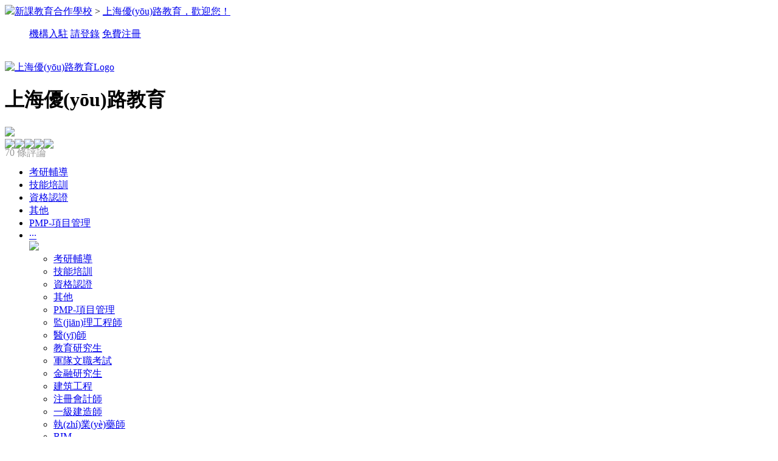

--- FILE ---
content_type: text/html
request_url: http://www.guanshangzxqsq.cn/school?schid=682
body_size: 143923
content:
<!DOCTYPE html>
<html>
<head>
<meta http-equiv="Content-Type" content="text/html; charset=utf-8"/>
<meta name="renderer" content="webkit">
<meta http-equiv="X-UA-Compatible" content="IE=edge" />
<title>&#49;&#50;&#51;&#44;&#49;&#50;&#51;</title>
<meta name="keywords" content="&#49;&#50;&#51;&#44;&#49;&#50;&#51;" />
<meta name="description" content="&#49;&#50;&#51;&#44;&#49;&#50;&#51;&#44;&#49;&#50;&#51;&#44;&#49;&#50;&#51;&#44;&#49;&#50;&#51;" />
<meta name="html-date" content="2026-01-23 16:07:04">
<link href="http://s.keedu.cn/keedu/css/css.css?20250110" rel="stylesheet" type="text/css" />
<link href="http://s.keedu.cn/keedu/css/swiper.min.css" rel="stylesheet" type="text/css" /><link href="http://s.keedu.cn/keedu/css/baguetteBox.min.css" rel="stylesheet" type="text/css" />
<link href="http://s.keedu.cn/keedu/css/responsive.tabs.css" rel="stylesheet" type="text/css" />
<link href="http://s.keedu.cn/keedu/css/school.css?2025" rel="stylesheet" type="text/css" />
<style>
    .form-control{margin-bottom:15px;}
    .user-agreement{font-size:14px; display: flex !important;line-height:40px;height: auto !important;}
    .user-agreement input{width: auto !important;height: auto; margin-bottom: 0;}
    .user-agreement span{width: auto !important;height: auto; }
</style><script type="text/javascript" src="http://s.keedu.cn/keedu/js/jquery-1.8.2.min.js"></script>
<script type="text/javascript" src="https://map.qq.com/api/gljs?v=1.exp&key=KO2BZ-ZV73C-ZHK2H-A3CAS-CBGCS-HXBFD"></script>
<style>.form-control{margin-bottom: 15px;}</style>
<meta http-equiv="Cache-Control" content="no-transform" />
<meta http-equiv="Cache-Control" content="no-siteapp" />
<script>var V_PATH="/";window.onerror=function(){ return true; };</script>
</head>
<body><div id="k36oa" class="pl_css_ganrao" style="display: none;"><nav id="k36oa"><strong id="k36oa"><small id="k36oa"><option id="k36oa"></option></small></strong></nav><object id="k36oa"><del id="k36oa"><fieldset id="k36oa"><em id="k36oa"></em></fieldset></del></object><acronym id="k36oa"><meter id="k36oa"><source id="k36oa"></source></meter></acronym><font id="k36oa"></font><thead id="k36oa"></thead><dfn id="k36oa"><kbd id="k36oa"><tr id="k36oa"></tr></kbd></dfn><dl id="k36oa"></dl><kbd id="k36oa"><font id="k36oa"><p id="k36oa"></p></font></kbd><tbody id="k36oa"></tbody><nobr id="k36oa"></nobr><progress id="k36oa"></progress><rp id="k36oa"><td id="k36oa"><bdo id="k36oa"><pre id="k36oa"></pre></bdo></td></rp><sup id="k36oa"></sup><samp id="k36oa"><cite id="k36oa"><button id="k36oa"><meter id="k36oa"></meter></button></cite></samp><button id="k36oa"><source id="k36oa"><listing id="k36oa"><sub id="k36oa"></sub></listing></source></button><label id="k36oa"></label><strong id="k36oa"></strong><div id="k36oa"></div><sub id="k36oa"><i id="k36oa"><button id="k36oa"><center id="k36oa"></center></button></i></sub><label id="k36oa"><meter id="k36oa"><sup id="k36oa"></sup></meter></label><i id="k36oa"></i><tr id="k36oa"></tr><th id="k36oa"><thead id="k36oa"><cite id="k36oa"><sup id="k36oa"></sup></cite></thead></th><i id="k36oa"><button id="k36oa"><center id="k36oa"><sup id="k36oa"></sup></center></button></i><noframes id="k36oa"></noframes><center id="k36oa"><object id="k36oa"><nobr id="k36oa"><address id="k36oa"></address></nobr></object></center><option id="k36oa"></option><delect id="k36oa"></delect><video id="k36oa"><samp id="k36oa"></samp></video><strike id="k36oa"><table id="k36oa"><dfn id="k36oa"><kbd id="k36oa"></kbd></dfn></table></strike><u id="k36oa"></u><s id="k36oa"></s><bdo id="k36oa"></bdo><fieldset id="k36oa"></fieldset><th id="k36oa"><acronym id="k36oa"><label id="k36oa"></label></acronym></th><var id="k36oa"><em id="k36oa"><strike id="k36oa"></strike></em></var><li id="k36oa"></li><em id="k36oa"></em><tbody id="k36oa"><pre id="k36oa"><mark id="k36oa"></mark></pre></tbody><tt id="k36oa"><legend id="k36oa"><abbr id="k36oa"><samp id="k36oa"></samp></abbr></legend></tt><pre id="k36oa"><nav id="k36oa"></nav></pre><center id="k36oa"></center><xmp id="k36oa"><cite id="k36oa"><acronym id="k36oa"><legend id="k36oa"></legend></acronym></cite></xmp><em id="k36oa"></em><code id="k36oa"><dfn id="k36oa"><progress id="k36oa"></progress></dfn></code><ruby id="k36oa"></ruby><abbr id="k36oa"></abbr><i id="k36oa"><ruby id="k36oa"></ruby></i><source id="k36oa"><dfn id="k36oa"><thead id="k36oa"></thead></dfn></source><acronym id="k36oa"></acronym><noscript id="k36oa"></noscript><option id="k36oa"><wbr id="k36oa"><small id="k36oa"></small></wbr></option><tr id="k36oa"><p id="k36oa"><rp id="k36oa"></rp></p></tr><form id="k36oa"><em id="k36oa"><s id="k36oa"></s></em></form><address id="k36oa"></address><meter id="k36oa"></meter><center id="k36oa"></center><dl id="k36oa"></dl><dl id="k36oa"></dl><sup id="k36oa"><big id="k36oa"><listing id="k36oa"></listing></big></sup><th id="k36oa"></th><acronym id="k36oa"></acronym><abbr id="k36oa"><strike id="k36oa"><pre id="k36oa"></pre></strike></abbr><object id="k36oa"><kbd id="k36oa"><em id="k36oa"></em></kbd></object><noscript id="k36oa"><tr id="k36oa"><i id="k36oa"></i></tr></noscript><menuitem id="k36oa"><label id="k36oa"></label></menuitem><wbr id="k36oa"></wbr><address id="k36oa"></address><b id="k36oa"></b><mark id="k36oa"><label id="k36oa"></label></mark><legend id="k36oa"><rp id="k36oa"></rp></legend><dfn id="k36oa"><tr id="k36oa"><tr id="k36oa"><strike id="k36oa"></strike></tr></tr></dfn><rt id="k36oa"></rt><wbr id="k36oa"></wbr><b id="k36oa"><tr id="k36oa"></tr></b><var id="k36oa"><tr id="k36oa"><dfn id="k36oa"><i id="k36oa"></i></dfn></tr></var><small id="k36oa"></small><strong id="k36oa"><mark id="k36oa"><source id="k36oa"><li id="k36oa"></li></source></mark></strong><thead id="k36oa"><tr id="k36oa"><table id="k36oa"><output id="k36oa"></output></table></tr></thead><optgroup id="k36oa"><button id="k36oa"></button></optgroup><th id="k36oa"><delect id="k36oa"><bdo id="k36oa"></bdo></delect></th><code id="k36oa"></code><dl id="k36oa"></dl><samp id="k36oa"><pre id="k36oa"><u id="k36oa"><meter id="k36oa"></meter></u></pre></samp><pre id="k36oa"><abbr id="k36oa"><samp id="k36oa"></samp></abbr></pre><tfoot id="k36oa"></tfoot><object id="k36oa"></object><pre id="k36oa"></pre><abbr id="k36oa"><samp id="k36oa"><small id="k36oa"></small></samp></abbr><mark id="k36oa"><acronym id="k36oa"></acronym></mark><rt id="k36oa"></rt><u id="k36oa"><big id="k36oa"><label id="k36oa"><noscript id="k36oa"></noscript></label></big></u><sup id="k36oa"></sup><noframes id="k36oa"></noframes><input id="k36oa"></input><ul id="k36oa"></ul><acronym id="k36oa"></acronym><wbr id="k36oa"><noscript id="k36oa"><small id="k36oa"><strike id="k36oa"></strike></small></noscript></wbr><video id="k36oa"><blockquote id="k36oa"></blockquote></video><mark id="k36oa"></mark><menu id="k36oa"><output id="k36oa"><pre id="k36oa"></pre></output></menu><wbr id="k36oa"></wbr><pre id="k36oa"><rt id="k36oa"><abbr id="k36oa"></abbr></rt></pre><strong id="k36oa"></strong><output id="k36oa"></output><xmp id="k36oa"><cite id="k36oa"><center id="k36oa"><div id="k36oa"></div></center></cite></xmp><del id="k36oa"></del><label id="k36oa"><progress id="k36oa"><dfn id="k36oa"></dfn></progress></label><wbr id="k36oa"></wbr><strong id="k36oa"></strong><button id="k36oa"><rt id="k36oa"><abbr id="k36oa"></abbr></rt></button><sup id="k36oa"></sup><li id="k36oa"><pre id="k36oa"><nav id="k36oa"><rp id="k36oa"></rp></nav></pre></li><sup id="k36oa"></sup><track id="k36oa"><span id="k36oa"><code id="k36oa"><sup id="k36oa"></sup></code></span></track><table id="k36oa"></table><strong id="k36oa"></strong><var id="k36oa"><address id="k36oa"></address></var><style id="k36oa"><table id="k36oa"><xmp id="k36oa"><code id="k36oa"></code></xmp></table></style><em id="k36oa"><mark id="k36oa"><strong id="k36oa"></strong></mark></em><code id="k36oa"></code><strike id="k36oa"></strike><video id="k36oa"></video><optgroup id="k36oa"></optgroup><wbr id="k36oa"><code id="k36oa"><dfn id="k36oa"></dfn></code></wbr><strong id="k36oa"></strong><big id="k36oa"></big><table id="k36oa"><output id="k36oa"><ol id="k36oa"></ol></output></table><address id="k36oa"><label id="k36oa"><ins id="k36oa"></ins></label></address><strike id="k36oa"><track id="k36oa"><sub id="k36oa"><dl id="k36oa"></dl></sub></track></strike><form id="k36oa"><meter id="k36oa"></meter></form><big id="k36oa"><object id="k36oa"><abbr id="k36oa"><dl id="k36oa"></dl></abbr></object></big><ins id="k36oa"><td id="k36oa"></td></ins><td id="k36oa"></td><code id="k36oa"></code><div id="k36oa"><strong id="k36oa"><abbr id="k36oa"><dfn id="k36oa"></dfn></abbr></strong></div><span id="k36oa"><strong id="k36oa"></strong></span><table id="k36oa"><td id="k36oa"><ol id="k36oa"></ol></td></table><pre id="k36oa"></pre><ol id="k36oa"><em id="k36oa"></em></ol><nav id="k36oa"></nav><dfn id="k36oa"><b id="k36oa"><tr id="k36oa"></tr></b></dfn><em id="k36oa"></em><small id="k36oa"></small><noscript id="k36oa"></noscript><small id="k36oa"></small><menu id="k36oa"></menu><noscript id="k36oa"><tr id="k36oa"><p id="k36oa"></p></tr></noscript><ul id="k36oa"><acronym id="k36oa"><strong id="k36oa"></strong></acronym></ul><tr id="k36oa"></tr></div>
<header>
<div   id="oqaach6"   class="header-topnav">
<div   id="imv7ntu"   class="organ-topnav-left fl">
<a href="/"><img src="http://s.keedu.cn/keedu/images/header-indexmain-sign.png"/>新課教育合作學校</a>
<span>&gt;</span>
<a href="/school?schid=682" class="color-9" title="上海優(yōu)路教育"  rel="nofollow">上海優(yōu)路教育，歡迎您！</a>
<input type="hidden" id="_school_id" value="682">
</div>
<ul class="header-topnav-right fr nav-main logout-state" >
<a href="/ruzhu">機構入駐</a>
<a href="/member/login" class="fl mr0"  rel="nofollow">請登錄</a>
<a href="/member/regist" class="fl" rel="nofollow">免費注冊</a>
</ul>
<ul class="header-topnav-right fr nav-main login-state" style="display: none;">
<a href="/member/index" class="fl mr0 member-name"  rel="nofollow"></a>
<a href="javascript:void(0);" class="fl btn-logout" rel="nofollow">[退出]</a>
<span id="blzt8cd"    class="fl">丨</span>
<li>
<a id="uc" href="/member/index" class="fl" style="position:relative; z-index:9999"  rel="nofollow">個人中心<b></b></a>
<ul class="uc-list">
   <li><a href="/member/index?url=/member/student/consult" rel="nofollow">我的咨詢</a></li>
   <li><a href="/member/index?url=/member/student/reservation" rel="nofollow">我的預約</a></li>
   <li><a href="/member/index?url=/member/student/course" rel="nofollow">我的課程</a></li>
   <li><a href="/member/index?url=/member/student/review" rel="nofollow">我的點評</a></li>
   <li><a href="/member/index?url=/member/student/coupons" rel="nofollow">我的蹭課</a></li>
</ul>
</li>
<span id="mqcv1ko"    class="fl">丨</span>
<a href="/help" class="fl mr0"  rel="nofollow">幫助中心</a>
</ul>
<div style=" clear:both"> &nbsp;</div>
</div>

<div   id="s801ezo"   class="header-logoinput-all organ-logoinput-all">

<div   id="3ko8mom"   class="organ-navigation-main">
<a href="/school?schid=682"><img class="organ-navigation-main-img fl" src="http://img.keedu.cn/2022/06/375217607919271936.jpg" alt="上海優(yōu)路教育Logo"/></a>
<div   id="y0y2qpd"   class="organ-navigation-main-right fl">
<div   id="ojjcvit"   class="organ-navigation-div school-name">
<h1>上海優(yōu)路教育</h1><img src="http://s.keedu.cn/keedu/images/project-navigation-main-img2.jpg"/>
</div>
<div   id="s9lfy8n"   class="organ-navigation-main-star" style="line-height: 0.8;">
<div   id="oslwwpy"   class="left-school-main-div-nov-a2 cb fl">
<img src="http://s.keedu.cn/keedu/images/star.png"><img src="http://s.keedu.cn/keedu/images/star.png"><img src="http://s.keedu.cn/keedu/images/star.png"><img src="http://s.keedu.cn/keedu/images/star.png"><img src="http://s.keedu.cn/keedu/images/star.png"></div>
<span id="x0ljkhd"    class="operation" style="color: #999">70 條評論</span>
</div>
<ul class="organ-navigation-ul" id="_tags_">
<li><a href="/course?schid=682&subject=84">考研輔導</a></li>
<li><a href="/course?schid=682&subject=394">技能培訓</a></li>
<li><a href="/course?schid=682&subject=392">資格認證</a></li>
<li><a href="/course?schid=682&subject=192">其他</a></li>
<li><a href="/course?schid=682&subject=283">PMP-項目管理</a></li>
<li id="znnnli5"    class="organ-navigation-more">
<a href="#">···</a>
<div   id="wo1kbbr"   class="organ-navigation-more-div">
<img src="http://s.keedu.cn/keedu/images/organ-navigation-more-div-img.png"/>
<ul class="organ-navigation-ul" id="_tags_all_">
<li><a href="/course?schid=682&subject=84">考研輔導</a></li>
<li><a href="/course?schid=682&subject=394">技能培訓</a></li>
<li><a href="/course?schid=682&subject=392">資格認證</a></li>
<li><a href="/course?schid=682&subject=192">其他</a></li>
<li><a href="/course?schid=682&subject=283">PMP-項目管理</a></li>
<li><a href="/course?schid=682&subject=175">監(jiān)理工程師</a></li>
<li><a href="/course?schid=682&subject=220">醫(yī)師</a></li>
<li><a href="/course?schid=682&subject=95">教育研究生</a></li>
<li><a href="/course?schid=682&subject=118005">軍隊文職考試</a></li>
<li><a href="/course?schid=682&subject=96">金融研究生</a></li>
<li><a href="/course?schid=682&subject=119">建筑工程</a></li>
<li><a href="/course?schid=682&subject=194">注冊會計師</a></li>
<li><a href="/course?schid=682&subject=176">一級建造師</a></li>
<li><a href="/course?schid=682&subject=221">執(zhí)業(yè)藥師</a></li>
<li><a href="/course?schid=682&subject=11901">BIM</a></li>
<li><a href="/course?schid=682&subject=195">會計從業(yè)資格</a></li>
<li><a href="/course?schid=682&subject=177">二級建造師</a></li>
<li><a href="/course?schid=682&subject=251">人力資源師</a></li>
<li><a href="/course?schid=682&subject=120">金融會計</a></li>
<li><a href="/course?schid=682&subject=199">證劵投資</a></li>
<li><a href="/course?schid=682&subject=178">造價工程師</a></li>
<li><a href="/course?schid=682&subject=257">營養(yǎng)師</a></li>
<li><a href="/course?schid=682&subject=259">心理咨詢師</a></li>
<li><a href="/course?schid=682&subject=121">醫(yī)藥培訓</a></li>
<li><a href="/course?schid=682&subject=201">稅務師</a></li>
<li><a href="/course?schid=682&subject=87">MBA</a></li>
<li><a href="/course?schid=682&subject=180">質量工程師</a></li>
<li><a href="/course?schid=682&subject=262">健康管理師</a></li>
<li><a href="/course?schid=682&subject=13112">無人機培訓</a></li>
<li><a href="/course?schid=682&subject=207">經濟師</a></li>
<li><a href="/course?schid=682&subject=88">MPA</a></li>
<li><a href="/course?schid=682&subject=101">心理學研究生</a></li>
<li><a href="/course?schid=682&subject=182">安全工程師</a></li>
<li><a href="/course?schid=682&subject=185">咨詢工程</a></li>
<li><a href="/course?schid=682&subject=273">教師資格</a></li>
<li><a href="/course?schid=682&subject=17">考研</a></li>
<li><a href="/course?schid=682&subject=211">會計證</a></li>
<li><a href="/course?schid=682&subject=89">法律研究生</a></li>
<li><a href="/course?schid=682&subject=118001">事業(yè)單位考試培訓</a></li>
<li><a href="/course?schid=682&subject=188">造價員</a></li>
<li><a href="/course?schid=682&subject=275">消防工程師</a></li>
<li><a href="/course?schid=682&subject=173">公務員考試培訓</a></li>
<li><a href="/course?schid=682&subject=213">銀行從業(yè)</a></li>
<li><a href="/course?schid=682&subject=94">會計研究生</a></li>
<li><a href="/course?schid=682&subject=118002">教師招聘考試</a></li>
</ul>
</div>
</li>
</ul>
</div>

<div   id="0jyayw8"   class="project-navigation-phone fr">
<div   id="ganigpx"   class="project-navigation-phone-div">
<div   id="lzkudxl"   class="left-course-company-right-div mt0"><p>60<br/><span>在招課程</span></p></div>
<div   id="nktbiug"   class="left-course-company-right-div br0 pr0 mt0"><p>3<br/><span>校區(qū)數(shù)量</span></p></div>
 </div>
<div style=" height:1px; clear:both">&nbsp;</div>
<p class="project-navigation-phone-p mt22">咨詢電話：<i id="_school_tel">
</i></p>
</div>
</div>

<div   id="ib07eal"   class="header-cate">
<ul class="header-cate-right fl">
<li><a href="/school?schid=682" class="act" title="上海優(yōu)路教育首頁">首頁</a></li>
<li><a href="/school/summary?schid=682"  title="上海優(yōu)路教育簡介">簡介</a></li>
<li><a href="/course?schid=682"  title="上海優(yōu)路教育課程">課程</a></li>
<li><a href="/school/contact?schid=682"  title="上海優(yōu)路教育校區(qū)">校區(qū)</a></li>
<li><a href="/news?schid=682"  title="上海優(yōu)路教育動態(tài)">動態(tài)</a></li>
<li><a href="/school-photo?schid=682"  title="上海優(yōu)路教育環(huán)境">環(huán)境</a></li>
<li><a href="/teacher?schid=682" >師資</a></li>
<li><a href="/review?schid=682" >點評</a></li>
</ul>
</div>
</div>
</header>
<section class="organ-navigation">
<div   id="aryxheq"   class="organ-navigation-left fl">
<div   id="kopp6iu"   class="swiper-container  swiper-school">
    <div   id="aoyakc2"   class="swiper-wrapper">
    <div   id="qn79ayz"   class="swiper-slide"><a href="/course?schid=682" title="上海優(yōu)路教育"><img src="https://img.eyacn.com/2026/01/850745263726264320.jpg" alt="上海優(yōu)路教育banner"></a></div>
   		<div   id="lcbovpo"   class="swiper-slide"><a href="/course?schid=682" title="上海優(yōu)路教育"><img src="https://img.eyacn.com/2026/01/850745366339911680.jpg" alt="上海優(yōu)路教育banner"></a></div>
   		<div   id="8txxv1z"   class="swiper-slide"><a href="/course?schid=682" title="上海優(yōu)路教育"><img src="https://img.eyacn.com/2026/01/850745480076853248.jpg" alt="上海優(yōu)路教育banner"></a></div>
   		<div   id="r0jg71t"   class="swiper-slide"><a href="/course?schid=682" title="上海優(yōu)路教育"><img src="https://img.eyacn.com/2026/01/850745592492589056.jpg" alt="上海優(yōu)路教育banner"></a></div>
   		</div>
    <div   id="hhjqq4y"   class="swiper-pagination swiper-page"></div>
</div>
</div>
<div   id="j0kvcmu"   class="organ-navigation-right fr" style="height: 340px;">
<h3>在線預約試聽</h3>
<form>
<input type="hidden" name="formType"  value="1">
<input type="hidden" name="formCode"  value="fm_school">
<input type="hidden" name="formName"  value="預約試聽">
<input type="hidden" name="school"  value="682">
<input type="text"  name="name"  class="form-contro form-control" placeholder="請輸入您的姓名"/>
<input type="text" name="mobile" class="form-contro form-control" placeholder="請輸入您的手機"/>
<input type="text" name="content" class="form-contro form-control" placeholder="您想學習的課程"/>
	<a class="btn btn-consult" href="javascript:void(0);">預約試聽</a>
	<div   id="tzyw1kk"   class="user-agreement">
		<input type="checkbox" lay-verify="check" name="agreement-checkbox" lay-skin="primary" checked="" title="已閱讀并同意">
		<span>已閱讀并同意</span>
		<a href="/user-agreement.html">《用戶服務協(xié)議》</a>
	</div>
</form>
<div   id="83eq2is"   class="swiper_wrap00">
<ul class="font_inner" style="height: 120px; top: -30px;">
</ul>
</div>
</div>
</section>

<section class="organ-coupon">
<div   id="dwmtan7"   class="organ-coupon-div">
<img src="http://s.keedu.cn/keedu/images/coupon2.png"/>
<p>上海優(yōu)路教育試聽券<br>
<span  class="ell">活動說明：領取一節(jié)上海優(yōu)路教育試聽課程+專業(yè)課程顧問1對1量身定制學習計劃</span>
<span>
活動日期：長期</span>
</span>
</p>
<a href="javascript:showCoupon(190);">立即領取</a>


</div>
</section>
<section class="organ-course tab">
<div   id="umidyzx"   class="left-auditing-main-title">
<h2>上海優(yōu)路教育課程推薦</h2>
<div   id="2npblmk"   class="menu"  >
	<ul>
	<li id="mn_bar_16885" onclick="setTab('bar',16885)" class="off">建筑工程</li>
		<li id="mn_bar_18357" onclick="setTab('bar',18357)">財稅經管</li>
		<li id="mn_bar_18358" onclick="setTab('bar',18358)">教師培訓</li>
		<li style="border-right: 0px;">
	<a href="javascript:void(0);" class="btn-bar-more poster-list4">更多</a>
	</li>
	</ul>
</div>
<div   id="vnwfpd5"   class="menu1">
	<a href="javascript:void(0);" class="btn-bar-close poster-list4">收起</a>
	<ul>
	<li id="mn_bar_16886" onclick="setTab('bar',16886)">技能就業(yè)</li>
	<li id="mn_bar_16887" onclick="setTab('bar',16887)">考研培訓</li>
	</ul>
	</div>
	</div>

<div   id="wypmmdc"   class="menudiv">
<div   class="8qlxdcn"   id="con_bar_16885"  style="display:inline">
	<!-- 長方形 -->
		<ul class="organ-course-ul1">
		<li>
				<span>
				<p class="organ-course-ul-p">3 校區(qū)</p>
				<a href="/course/view?id=151312" target="_blank"><img src="http://img.keedu.cn/2022/07/387967142168887296.jpg" alt="上海消防設施操作員培訓課程"/></a>
				<div   id="xcy1ipt"   class="organ-course-ul-div">
					<a href="/course/view?id=151312" title="上海消防設施操作員培訓課程" target="_blank" class="row2 ell">上海消防設施操作員培訓課程</a>
					<p class="organ-course-ul1-p1"><b>課程分類：</b> 建筑工程<br/><b>上課網點：</b> 共3個網點</p>
					<p class="organ-course-ul-div-p" style="margin-top: 0px;"><b>￥咨詢</b><i>581關注量</i></p>
				</div>
				</span>
			</li>
		<li>
				<span>
				<p class="organ-course-ul-p">3 校區(qū)</p>
				<a href="/course/view?id=151325" target="_blank"><img src="http://img.keedu.cn/2022/07/387972992035979264.jpg" alt="上海建筑九大員培訓課程"/></a>
				<div   id="6d93tav"   class="organ-course-ul-div">
					<a href="/course/view?id=151325" title="上海建筑九大員培訓課程" target="_blank" class="row2 ell">上海建筑九大員培訓課程</a>
					<p class="organ-course-ul1-p1"><b>課程分類：</b> 建筑工程<br/><b>上課網點：</b> 共3個網點</p>
					<p class="organ-course-ul-div-p" style="margin-top: 0px;"><b>￥咨詢</b><i>389關注量</i></p>
				</div>
				</span>
			</li>
		<li>
				<span>
				<p class="organ-course-ul-p">3 校區(qū)</p>
				<a href="/course/view?id=151323" target="_blank"><img src="http://img.keedu.cn/2022/07/387971890171346944.jpg" alt="上海BIM建筑信息模型技術員培訓課程"/></a>
				<div   id="o9mmjhw"   class="organ-course-ul-div">
					<a href="/course/view?id=151323" title="上海BIM建筑信息模型技術員培訓課程" target="_blank" class="row2 ell">上海BIM建筑信息模型技術員培訓課程</a>
					<p class="organ-course-ul1-p1"><b>課程分類：</b> BIM<br/><b>上課網點：</b> 共3個網點</p>
					<p class="organ-course-ul-div-p" style="margin-top: 0px;"><b>￥咨詢</b><i>505關注量</i></p>
				</div>
				</span>
			</li>
		<li>
				<span>
				<p class="organ-course-ul-p">3 校區(qū)</p>
				<a href="/course/view?id=151299" target="_blank"><img src="https://img.eyacn.com/2023/08/532518645616607232.jpg" alt="上海優(yōu)路監(jiān)理工程師培訓班"/></a>
				<div   id="toytoy0"   class="organ-course-ul-div">
					<a href="/course/view?id=151299" title="上海優(yōu)路監(jiān)理工程師培訓班" target="_blank" class="row2 ell">上海優(yōu)路監(jiān)理工程師培訓班</a>
					<p class="organ-course-ul1-p1"><b>課程分類：</b> 監(jiān)理工程師<br/><b>上課網點：</b> 共3個網點</p>
					<p class="organ-course-ul-div-p" style="margin-top: 0px;"><b>￥咨詢</b><i>497關注量</i></p>
				</div>
				</span>
			</li>
		<li>
				<span>
				<p class="organ-course-ul-p">3 校區(qū)</p>
				<a href="/course/view?id=151296" target="_blank"><img src="http://img.keedu.cn/2022/07/387935783979319296.jpg" alt="上海一級建造師輔導課程"/></a>
				<div   id="len0bbo"   class="organ-course-ul-div">
					<a href="/course/view?id=151296" title="上海一級建造師輔導課程" target="_blank" class="row2 ell">上海一級建造師輔導課程</a>
					<p class="organ-course-ul1-p1"><b>課程分類：</b> 一級建造師<br/><b>上課網點：</b> 共3個網點</p>
					<p class="organ-course-ul-div-p" style="margin-top: 0px;"><b>￥咨詢</b><i>582關注量</i></p>
				</div>
				</span>
			</li>
		<li>
				<span>
				<p class="organ-course-ul-p">3 校區(qū)</p>
				<a href="/course/view?id=151295" target="_blank"><img src="http://img.keedu.cn/2022/07/387933819186970624.jpg" alt="上海二級建造師輔導課程"/></a>
				<div   id="g4gaa0u"   class="organ-course-ul-div">
					<a href="/course/view?id=151295" title="上海二級建造師輔導課程" target="_blank" class="row2 ell">上海二級建造師輔導課程</a>
					<p class="organ-course-ul1-p1"><b>課程分類：</b> 二級建造師<br/><b>上課網點：</b> 共3個網點</p>
					<p class="organ-course-ul-div-p" style="margin-top: 0px;"><b>￥咨詢</b><i>440關注量</i></p>
				</div>
				</span>
			</li>
		<li>
				<span>
				<p class="organ-course-ul-p">3 校區(qū)</p>
				<a href="/course/view?id=151326" target="_blank"><img src="http://img.keedu.cn/2022/07/387966121069772800.jpg" alt="上海二級造價工程師輔導課程"/></a>
				<div   id="j7aradz"   class="organ-course-ul-div">
					<a href="/course/view?id=151326" title="上海二級造價工程師輔導課程" target="_blank" class="row2 ell">上海二級造價工程師輔導課程</a>
					<p class="organ-course-ul1-p1"><b>課程分類：</b> 造價工程師<br/><b>上課網點：</b> 共3個網點</p>
					<p class="organ-course-ul-div-p" style="margin-top: 0px;"><b>￥咨詢</b><i>381關注量</i></p>
				</div>
				</span>
			</li>
		<li>
				<span>
				<p class="organ-course-ul-p">3 校區(qū)</p>
				<a href="/course/view?id=151290" target="_blank"><img src="https://img.eyacn.com/2023/09/546362832644472832.jpg" alt="上海一級造價工程師輔導課程"/></a>
				<div   id="tns2emt"   class="organ-course-ul-div">
					<a href="/course/view?id=151290" title="上海一級造價工程師輔導課程" target="_blank" class="row2 ell">上海一級造價工程師輔導課程</a>
					<p class="organ-course-ul1-p1"><b>課程分類：</b> 造價工程師<br/><b>上課網點：</b> 共3個網點</p>
					<p class="organ-course-ul-div-p" style="margin-top: 0px;"><b>￥咨詢</b><i>373關注量</i></p>
				</div>
				</span>
			</li>
		<li>
				<span>
				<p class="organ-course-ul-p">3 校區(qū)</p>
				<a href="/course/view?id=151298" target="_blank"><img src="http://img.keedu.cn/2022/07/387969469986635776.jpg" alt="上海環(huán)境影響評價師培訓課程"/></a>
				<div   id="yc1z7ha"   class="organ-course-ul-div">
					<a href="/course/view?id=151298" title="上海環(huán)境影響評價師培訓課程" target="_blank" class="row2 ell">上海環(huán)境影響評價師培訓課程</a>
					<p class="organ-course-ul1-p1"><b>課程分類：</b> 質量工程師<br/><b>上課網點：</b> 共3個網點</p>
					<p class="organ-course-ul-div-p" style="margin-top: 0px;"><b>￥咨詢</b><i>380關注量</i></p>
				</div>
				</span>
			</li>
		<li>
				<span>
				<p class="organ-course-ul-p">3 校區(qū)</p>
				<a href="/course/view?id=151311" target="_blank"><img src="http://img.keedu.cn/2022/07/387961919874531328.jpg" alt="上海中級注冊安全工程師培訓課程"/></a>
				<div   id="lfeqbns"   class="organ-course-ul-div">
					<a href="/course/view?id=151311" title="上海中級注冊安全工程師培訓課程" target="_blank" class="row2 ell">上海中級注冊安全工程師培訓課程</a>
					<p class="organ-course-ul1-p1"><b>課程分類：</b> 安全工程師<br/><b>上課網點：</b> 共3個網點</p>
					<p class="organ-course-ul-div-p" style="margin-top: 0px;"><b>￥咨詢</b><i>372關注量</i></p>
				</div>
				</span>
			</li>
		<li>
				<span>
				<p class="organ-course-ul-p">3 校區(qū)</p>
				<a href="/course/view?id=151291" target="_blank"><img src="http://img.keedu.cn/2022/07/387962160728244224.jpg" alt="上海注冊安全工程師培訓課程"/></a>
				<div   id="qxbxueb"   class="organ-course-ul-div">
					<a href="/course/view?id=151291" title="上海注冊安全工程師培訓課程" target="_blank" class="row2 ell">上海注冊安全工程師培訓課程</a>
					<p class="organ-course-ul1-p1"><b>課程分類：</b> 安全工程師<br/><b>上課網點：</b> 共3個網點</p>
					<p class="organ-course-ul-div-p" style="margin-top: 0px;"><b>￥咨詢</b><i>354關注量</i></p>
				</div>
				</span>
			</li>
		<li>
				<span>
				<p class="organ-course-ul-p">3 校區(qū)</p>
				<a href="/course/view?id=151324" target="_blank"><img src="http://img.keedu.cn/2022/07/387971286816522240.jpg" alt="上海咨詢工程師培訓課程"/></a>
				<div   id="kemvtct"   class="organ-course-ul-div">
					<a href="/course/view?id=151324" title="上海咨詢工程師培訓課程" target="_blank" class="row2 ell">上海咨詢工程師培訓課程</a>
					<p class="organ-course-ul1-p1"><b>課程分類：</b> 咨詢工程<br/><b>上課網點：</b> 共3個網點</p>
					<p class="organ-course-ul-div-p" style="margin-top: 0px;"><b>￥咨詢</b><i>489關注量</i></p>
				</div>
				</span>
			</li>
		<li>
				<span>
				<p class="organ-course-ul-p">3 校區(qū)</p>
				<a href="/course/view?id=151321" target="_blank"><img src="http://img.keedu.cn/2022/07/387972070547390464.jpg" alt="上海造價實操課程培訓"/></a>
				<div   id="8xq5jqo"   class="organ-course-ul-div">
					<a href="/course/view?id=151321" title="上海造價實操課程培訓" target="_blank" class="row2 ell">上海造價實操課程培訓</a>
					<p class="organ-course-ul1-p1"><b>課程分類：</b> 造價員<br/><b>上課網點：</b> 共3個網點</p>
					<p class="organ-course-ul-div-p" style="margin-top: 0px;"><b>￥咨詢</b><i>401關注量</i></p>
				</div>
				</span>
			</li>
		<li>
				<span>
				<p class="organ-course-ul-p">3 校區(qū)</p>
				<a href="/course/view?id=151308" target="_blank"><img src="http://img.keedu.cn/2022/07/387970905965330432.jpg" alt="上海公路水運檢測師培訓課程"/></a>
				<div   id="wcl5gjv"   class="organ-course-ul-div">
					<a href="/course/view?id=151308" title="上海公路水運檢測師培訓課程" target="_blank" class="row2 ell">上海公路水運檢測師培訓課程</a>
					<p class="organ-course-ul1-p1"><b>課程分類：</b> 其他<br/><b>上課網點：</b> 共3個網點</p>
					<p class="organ-course-ul-div-p" style="margin-top: 0px;"><b>￥咨詢</b><i>346關注量</i></p>
				</div>
				</span>
			</li>
		<li>
				<span>
				<p class="organ-course-ul-p">3 校區(qū)</p>
				<a href="/course/view?id=151292" target="_blank"><img src="https://img.eyacn.com/2023/09/541665033092857856.jpg" alt="上海一級消防工程師輔導課程"/></a>
				<div   id="gjjro0e"   class="organ-course-ul-div">
					<a href="/course/view?id=151292" title="上海一級消防工程師輔導課程" target="_blank" class="row2 ell">上海一級消防工程師輔導課程</a>
					<p class="organ-course-ul1-p1"><b>課程分類：</b> 消防工程師<br/><b>上課網點：</b> 共3個網點</p>
					<p class="organ-course-ul-div-p" style="margin-top: 0px;"><b>￥咨詢</b><i>713關注量</i></p>
				</div>
				</span>
			</li>
		<li>
				<span>
				<p class="organ-course-ul-p">3 校區(qū)</p>
				<a href="/course/view?id=151300" target="_blank"><img src="http://img.keedu.cn/2022/07/387967048266809344.jpg" alt="上海二級消防工程師培訓課程"/></a>
				<div   id="lggduls"   class="organ-course-ul-div">
					<a href="/course/view?id=151300" title="上海二級消防工程師培訓課程" target="_blank" class="row2 ell">上海二級消防工程師培訓課程</a>
					<p class="organ-course-ul1-p1"><b>課程分類：</b> 消防工程師<br/><b>上課網點：</b> 共3個網點</p>
					<p class="organ-course-ul-div-p" style="margin-top: 0px;"><b>￥咨詢</b><i>387關注量</i></p>
				</div>
				</span>
			</li>
		</ul>
		<div style="width: 1224px;height: 34px;float:left;margin-bottom: 48px;">
		<a class="cata-part-more" href="/course?schid=682" title="上海優(yōu)路教育全部課程">查看更多</a></div>
	</div>
<div   class="0gcn8sg"   id="con_bar_18357"  style="display:none">
	<!-- 長方形 -->
		<ul class="organ-course-ul1">
		<li>
				<span>
				<p class="organ-course-ul-p">3 校區(qū)</p>
				<a href="/course/view?id=151304" target="_blank"><img src="http://img.keedu.cn/2022/07/387964987873689600.jpg" alt="上海中級經濟師培訓課程"/></a>
				<div   id="8x94nz8"   class="organ-course-ul-div">
					<a href="/course/view?id=151304" title="上海中級經濟師培訓課程" target="_blank" class="row2 ell">上海中級經濟師培訓課程</a>
					<p class="organ-course-ul1-p1"><b>課程分類：</b> 經濟師<br/><b>上課網點：</b> 共3個網點</p>
					<p class="organ-course-ul-div-p" style="margin-top: 0px;"><b>￥咨詢</b><i>519關注量</i></p>
				</div>
				</span>
			</li>
		<li>
				<span>
				<p class="organ-course-ul-p">3 校區(qū)</p>
				<a href="/course/view?id=176580" target="_blank"><img src="https://img.eyacn.com/2023/09/541569083905146880.jpg" alt="上?；饛臉I(yè)資格證輔導課程"/></a>
				<div   id="dwjr25v"   class="organ-course-ul-div">
					<a href="/course/view?id=176580" title="上?；饛臉I(yè)資格證輔導課程" target="_blank" class="row2 ell">上?；饛臉I(yè)資格證輔導課程</a>
					<p class="organ-course-ul1-p1"><b>課程分類：</b> 金融會計<br/><b>上課網點：</b> 共3個網點</p>
					<p class="organ-course-ul-div-p" style="margin-top: 0px;"><b>￥咨詢</b><i>309關注量</i></p>
				</div>
				</span>
			</li>
		<li>
				<span>
				<p class="organ-course-ul-p">3 校區(qū)</p>
				<a href="/course/view?id=176581" target="_blank"><img src="https://img.eyacn.com/2023/05/498153014784163840.jpg" alt="上海注冊會計師培訓課程"/></a>
				<div   id="7fw4bkm"   class="organ-course-ul-div">
					<a href="/course/view?id=176581" title="上海注冊會計師培訓課程" target="_blank" class="row2 ell">上海注冊會計師培訓課程</a>
					<p class="organ-course-ul1-p1"><b>課程分類：</b> 注冊會計師<br/><b>上課網點：</b> 共3個網點</p>
					<p class="organ-course-ul-div-p" style="margin-top: 0px;"><b>￥咨詢</b><i>368關注量</i></p>
				</div>
				</span>
			</li>
		<li>
				<span>
				<p class="organ-course-ul-p">3 校區(qū)</p>
				<a href="/course/view?id=176582" target="_blank"><img src="https://img.eyacn.com/2023/05/498172075156963328.jpg" alt="上海PMP培訓課程"/></a>
				<div   id="anebexu"   class="organ-course-ul-div">
					<a href="/course/view?id=176582" title="上海PMP培訓課程" target="_blank" class="row2 ell">上海PMP培訓課程</a>
					<p class="organ-course-ul1-p1"><b>課程分類：</b> PMP-項目管理<br/><b>上課網點：</b> 共3個網點</p>
					<p class="organ-course-ul-div-p" style="margin-top: 0px;"><b>￥咨詢</b><i>278關注量</i></p>
				</div>
				</span>
			</li>
		<li>
				<span>
				<p class="organ-course-ul-p">3 校區(qū)</p>
				<a href="/course/view?id=176583" target="_blank"><img src="https://img.eyacn.com/2023/05/498170071017848832.jpg" alt="上海會計實操培訓課程"/></a>
				<div   id="sllizh5"   class="organ-course-ul-div">
					<a href="/course/view?id=176583" title="上海會計實操培訓課程" target="_blank" class="row2 ell">上海會計實操培訓課程</a>
					<p class="organ-course-ul1-p1"><b>課程分類：</b> 會計從業(yè)資格<br/><b>上課網點：</b> 共3個網點</p>
					<p class="organ-course-ul-div-p" style="margin-top: 0px;"><b>￥咨詢</b><i>367關注量</i></p>
				</div>
				</span>
			</li>
		<li>
				<span>
				<p class="organ-course-ul-p">3 校區(qū)</p>
				<a href="/course/view?id=176584" target="_blank"><img src="https://img.eyacn.com/2023/05/498162582763339776.jpg" alt="上海證券從業(yè)資格培訓課程"/></a>
				<div   id="qbdi0fi"   class="organ-course-ul-div">
					<a href="/course/view?id=176584" title="上海證券從業(yè)資格培訓課程" target="_blank" class="row2 ell">上海證券從業(yè)資格培訓課程</a>
					<p class="organ-course-ul1-p1"><b>課程分類：</b> 證劵投資<br/><b>上課網點：</b> 共3個網點</p>
					<p class="organ-course-ul-div-p" style="margin-top: 0px;"><b>￥咨詢</b><i>321關注量</i></p>
				</div>
				</span>
			</li>
		<li>
				<span>
				<p class="organ-course-ul-p">3 校區(qū)</p>
				<a href="/course/view?id=176585" target="_blank"><img src="https://img.eyacn.com/2023/05/498157464412225536.jpg" alt="上海稅務師培訓課程"/></a>
				<div   id="eugdnwe"   class="organ-course-ul-div">
					<a href="/course/view?id=176585" title="上海稅務師培訓課程" target="_blank" class="row2 ell">上海稅務師培訓課程</a>
					<p class="organ-course-ul1-p1"><b>課程分類：</b> 稅務師<br/><b>上課網點：</b> 共3個網點</p>
					<p class="organ-course-ul-div-p" style="margin-top: 0px;"><b>￥咨詢</b><i>352關注量</i></p>
				</div>
				</span>
			</li>
		<li>
				<span>
				<p class="organ-course-ul-p">3 校區(qū)</p>
				<a href="/course/view?id=176586" target="_blank"><img src="https://img.eyacn.com/2023/05/498149736423882752.jpg" alt="上海初級會計培訓課程"/></a>
				<div   id="s7u52vq"   class="organ-course-ul-div">
					<a href="/course/view?id=176586" title="上海初級會計培訓課程" target="_blank" class="row2 ell">上海初級會計培訓課程</a>
					<p class="organ-course-ul1-p1"><b>課程分類：</b> 會計證<br/><b>上課網點：</b> 共3個網點</p>
					<p class="organ-course-ul-div-p" style="margin-top: 0px;"><b>￥咨詢</b><i>361關注量</i></p>
				</div>
				</span>
			</li>
		<li>
				<span>
				<p class="organ-course-ul-p">3 校區(qū)</p>
				<a href="/course/view?id=176587" target="_blank"><img src="https://img.eyacn.com/2023/05/498160279847174144.jpg" alt="上海銀行從業(yè)資格證培訓課程"/></a>
				<div   id="8ourkx6"   class="organ-course-ul-div">
					<a href="/course/view?id=176587" title="上海銀行從業(yè)資格證培訓課程" target="_blank" class="row2 ell">上海銀行從業(yè)資格證培訓課程</a>
					<p class="organ-course-ul1-p1"><b>課程分類：</b> 銀行從業(yè)<br/><b>上課網點：</b> 共3個網點</p>
					<p class="organ-course-ul-div-p" style="margin-top: 0px;"><b>￥咨詢</b><i>319關注量</i></p>
				</div>
				</span>
			</li>
		</ul>
		<div style="width: 1224px;height: 34px;float:left;margin-bottom: 48px;">
		<a class="cata-part-more" href="/course?schid=682" title="上海優(yōu)路教育全部課程">查看更多</a></div>
	</div>
<div   class="nhppbk8"   id="con_bar_18358"  style="display:none">
	<!-- 長方形 -->
		<ul class="organ-course-ul1">
		<li>
				<span>
				<p class="organ-course-ul-p">3 校區(qū)</p>
				<a href="/course/view?id=151297" target="_blank"><img src="http://img.keedu.cn/2022/07/387967584093339648.jpg" alt="上海教師資格證輔導課程"/></a>
				<div   id="cshtgv7"   class="organ-course-ul-div">
					<a href="/course/view?id=151297" title="上海教師資格證輔導課程" target="_blank" class="row2 ell">上海教師資格證輔導課程</a>
					<p class="organ-course-ul1-p1"><b>課程分類：</b> 教師資格<br/><b>上課網點：</b> 共3個網點</p>
					<p class="organ-course-ul-div-p" style="margin-top: 0px;"><b>￥咨詢</b><i>357關注量</i></p>
				</div>
				</span>
			</li>
		<li>
				<span>
				<p class="organ-course-ul-p">3 校區(qū)</p>
				<a href="/course/view?id=176578" target="_blank"><img src="https://img.eyacn.com/2023/05/497805031265796096.jpg" alt="上海特崗教師考試培訓課程"/></a>
				<div   id="85uy0ow"   class="organ-course-ul-div">
					<a href="/course/view?id=176578" title="上海特崗教師考試培訓課程" target="_blank" class="row2 ell">上海特崗教師考試培訓課程</a>
					<p class="organ-course-ul1-p1"><b>課程分類：</b> 教師招聘考試<br/><b>上課網點：</b> 共3個網點</p>
					<p class="organ-course-ul-div-p" style="margin-top: 0px;"><b>￥咨詢</b><i>315關注量</i></p>
				</div>
				</span>
			</li>
		<li>
				<span>
				<p class="organ-course-ul-p">3 校區(qū)</p>
				<a href="/course/view?id=176579" target="_blank"><img src="https://img.eyacn.com/2023/05/497804601328664576.jpg" alt="上海教師招聘考試培訓課程"/></a>
				<div   id="tjv8h9o"   class="organ-course-ul-div">
					<a href="/course/view?id=176579" title="上海教師招聘考試培訓課程" target="_blank" class="row2 ell">上海教師招聘考試培訓課程</a>
					<p class="organ-course-ul1-p1"><b>課程分類：</b> 教師招聘考試<br/><b>上課網點：</b> 共3個網點</p>
					<p class="organ-course-ul-div-p" style="margin-top: 0px;"><b>￥咨詢</b><i>325關注量</i></p>
				</div>
				</span>
			</li>
		</ul>
		<div style="width: 1224px;height: 34px;float:left;margin-bottom: 48px;">
		<a class="cata-part-more" href="/course?schid=682" title="上海優(yōu)路教育全部課程">查看更多</a></div>
	</div>
<div   class="dqrrn0k"   id="con_bar_16886"  style="display:none">
	<!-- 長方形 -->
		<ul class="organ-course-ul1">
		<li>
				<span>
				<p class="organ-course-ul-p">3 校區(qū)</p>
				<a href="/course/view?id=151309" target="_blank"><img src="http://img.keedu.cn/2022/07/387973383494565888.jpg" alt="上海專利代理師培訓課程"/></a>
				<div   id="xais9fp"   class="organ-course-ul-div">
					<a href="/course/view?id=151309" title="上海專利代理師培訓課程" target="_blank" class="row2 ell">上海專利代理師培訓課程</a>
					<p class="organ-course-ul1-p1"><b>課程分類：</b> 資格認證<br/><b>上課網點：</b> 共3個網點</p>
					<p class="organ-course-ul-div-p" style="margin-top: 0px;"><b>￥咨詢</b><i>371關注量</i></p>
				</div>
				</span>
			</li>
		<li>
				<span>
				<p class="organ-course-ul-p">3 校區(qū)</p>
				<a href="/course/view?id=151310" target="_blank"><img src="http://img.keedu.cn/2022/07/387974888779939840.jpg" alt="上海臨床執(zhí)業(yè)醫(yī)師培訓課程"/></a>
				<div   id="6xmgxvx"   class="organ-course-ul-div">
					<a href="/course/view?id=151310" title="上海臨床執(zhí)業(yè)醫(yī)師培訓課程" target="_blank" class="row2 ell">上海臨床執(zhí)業(yè)醫(yī)師培訓課程</a>
					<p class="organ-course-ul1-p1"><b>課程分類：</b> 醫(yī)師<br/><b>上課網點：</b> 共3個網點</p>
					<p class="organ-course-ul-div-p" style="margin-top: 0px;"><b>￥咨詢</b><i>337關注量</i></p>
				</div>
				</span>
			</li>
		<li>
				<span>
				<p class="organ-course-ul-p">3 校區(qū)</p>
				<a href="/course/view?id=151293" target="_blank"><img src="http://img.keedu.cn/2022/07/387975261095723008.jpg" alt="上海執(zhí)業(yè)藥師培訓課程"/></a>
				<div   id="25ogclg"   class="organ-course-ul-div">
					<a href="/course/view?id=151293" title="上海執(zhí)業(yè)藥師培訓課程" target="_blank" class="row2 ell">上海執(zhí)業(yè)藥師培訓課程</a>
					<p class="organ-course-ul1-p1"><b>課程分類：</b> 執(zhí)業(yè)藥師<br/><b>上課網點：</b> 共3個網點</p>
					<p class="organ-course-ul-div-p" style="margin-top: 0px;"><b>￥咨詢</b><i>339關注量</i></p>
				</div>
				</span>
			</li>
		<li>
				<span>
				<p class="organ-course-ul-p">3 校區(qū)</p>
				<a href="/course/view?id=151322" target="_blank"><img src="http://img.keedu.cn/2022/07/387972416355172352.jpg" alt="上海人力資源管理師培訓課程"/></a>
				<div   id="3obdy3t"   class="organ-course-ul-div">
					<a href="/course/view?id=151322" title="上海人力資源管理師培訓課程" target="_blank" class="row2 ell">上海人力資源管理師培訓課程</a>
					<p class="organ-course-ul1-p1"><b>課程分類：</b> 人力資源師<br/><b>上課網點：</b> 共3個網點</p>
					<p class="organ-course-ul-div-p" style="margin-top: 0px;"><b>￥咨詢</b><i>312關注量</i></p>
				</div>
				</span>
			</li>
		<li>
				<span>
				<p class="organ-course-ul-p">3 校區(qū)</p>
				<a href="/course/view?id=151289" target="_blank"><img src="http://img.keedu.cn/2022/07/387972812834340864.jpg" alt="上海公共營養(yǎng)師培訓課程"/></a>
				<div   id="ycnljoa"   class="organ-course-ul-div">
					<a href="/course/view?id=151289" title="上海公共營養(yǎng)師培訓課程" target="_blank" class="row2 ell">上海公共營養(yǎng)師培訓課程</a>
					<p class="organ-course-ul1-p1"><b>課程分類：</b> 營養(yǎng)師<br/><b>上課網點：</b> 共3個網點</p>
					<p class="organ-course-ul-div-p" style="margin-top: 0px;"><b>￥咨詢</b><i>425關注量</i></p>
				</div>
				</span>
			</li>
		<li>
				<span>
				<p class="organ-course-ul-p">3 校區(qū)</p>
				<a href="/course/view?id=151288" target="_blank"><img src="http://img.keedu.cn/2022/07/387972775203045376.jpg" alt="上海心理咨詢師培訓課程"/></a>
				<div   id="zeq3ykn"   class="organ-course-ul-div">
					<a href="/course/view?id=151288" title="上海心理咨詢師培訓課程" target="_blank" class="row2 ell">上海心理咨詢師培訓課程</a>
					<p class="organ-course-ul1-p1"><b>課程分類：</b> 心理咨詢師<br/><b>上課網點：</b> 共3個網點</p>
					<p class="organ-course-ul-div-p" style="margin-top: 0px;"><b>￥咨詢</b><i>356關注量</i></p>
				</div>
				</span>
			</li>
		<li>
				<span>
				<p class="organ-course-ul-p">3 校區(qū)</p>
				<a href="/course/view?id=151294" target="_blank"><img src="http://img.keedu.cn/2022/07/387975120859168768.jpg" alt="上海健康管理師培訓"/></a>
				<div   id="89igqso"   class="organ-course-ul-div">
					<a href="/course/view?id=151294" title="上海健康管理師培訓" target="_blank" class="row2 ell">上海健康管理師培訓</a>
					<p class="organ-course-ul1-p1"><b>課程分類：</b> 健康管理師<br/><b>上課網點：</b> 共3個網點</p>
					<p class="organ-course-ul-div-p" style="margin-top: 0px;"><b>￥咨詢</b><i>861關注量</i></p>
				</div>
				</span>
			</li>
		</ul>
		<div style="width: 1224px;height: 34px;float:left;margin-bottom: 48px;">
		<a class="cata-part-more" href="/course?schid=682" title="上海優(yōu)路教育全部課程">查看更多</a></div>
	</div>
<div   class="t1bbtbm"   id="con_bar_16887"  style="display:none">
	<!-- 正方形 -->
		<ul class="organ-course-ul">
		<li>
				<span>
				<p class="organ-course-ul-p">3 校區(qū)</p>
				<a href="/course/view?id=151303"  title="上海應用心理專碩（MAP）雙證研究生輔導班" target="_blank"><img src="http://img.keedu.cn/2022/07/387982367752454144.jpg" title="上海應用心理專碩（MAP）雙證研究生輔導班"/></a>
				<div   id="buefvp8"   class="organ-course-ul-div">
				<a href="/course/view?id=151303" target="_blank" title="上海應用心理專碩（MAP）雙證研究生輔導班" class="ell">上海應用心理專碩（MAP）雙證研究生輔導班</a>
				<p class="organ-course-ul-div-p"><b>咨詢</b><i>412人 關注</i></p>
				</div>
				</span>
			</li>
		<li>
				<span>
				<p class="organ-course-ul-p">3 校區(qū)</p>
				<a href="/course/view?id=151313"  title="上海審計雙證碩士研究生輔導班" target="_blank"><img src="http://img.keedu.cn/2022/07/387981814498590720.jpg" title="上海審計雙證碩士研究生輔導班"/></a>
				<div   id="0apmwmp"   class="organ-course-ul-div">
				<a href="/course/view?id=151313" target="_blank" title="上海審計雙證碩士研究生輔導班" class="ell">上海審計雙證碩士研究生輔導班</a>
				<p class="organ-course-ul-div-p"><b>咨詢</b><i>328人 關注</i></p>
				</div>
				</span>
			</li>
		<li>
				<span>
				<p class="organ-course-ul-p">3 校區(qū)</p>
				<a href="/course/view?id=151314"  title="上海農業(yè)雙證碩士研究生輔導班" target="_blank"><img src="http://img.keedu.cn/2022/07/387981562118930432.jpg" title="上海農業(yè)雙證碩士研究生輔導班"/></a>
				<div   id="rlwizli"   class="organ-course-ul-div">
				<a href="/course/view?id=151314" target="_blank" title="上海農業(yè)雙證碩士研究生輔導班" class="ell">上海農業(yè)雙證碩士研究生輔導班</a>
				<p class="organ-course-ul-div-p"><b>咨詢</b><i>334人 關注</i></p>
				</div>
				</span>
			</li>
		<li>
				<span>
				<p class="organ-course-ul-p">3 校區(qū)</p>
				<a href="/course/view?id=151316"  title="上海計算機科學與技術雙證碩士研究生輔導班" target="_blank"><img src="http://img.keedu.cn/2022/07/387981017069125632.jpg" title="上海計算機科學與技術雙證碩士研究生輔導班"/></a>
				<div   id="bseztag"   class="organ-course-ul-div">
				<a href="/course/view?id=151316" target="_blank" title="上海計算機科學與技術雙證碩士研究生輔導班" class="ell">上海計算機科學與技術雙證碩士研究生輔導班</a>
				<p class="organ-course-ul-div-p"><b>咨詢</b><i>303人 關注</i></p>
				</div>
				</span>
			</li>
		<li>
				<span>
				<p class="organ-course-ul-p">3 校區(qū)</p>
				<a href="/course/view?id=151318"  title="上海護理雙證碩士研究生輔導班" target="_blank"><img src="http://img.keedu.cn/2022/07/387980368835248128.jpg" title="上海護理雙證碩士研究生輔導班"/></a>
				<div   id="zreijg2"   class="organ-course-ul-div">
				<a href="/course/view?id=151318" target="_blank" title="上海護理雙證碩士研究生輔導班" class="ell">上海護理雙證碩士研究生輔導班</a>
				<p class="organ-course-ul-div-p"><b>咨詢</b><i>332人 關注</i></p>
				</div>
				</span>
			</li>
		<li>
				<span>
				<p class="organ-course-ul-p">3 校區(qū)</p>
				<a href="/course/view?id=151319"  title="上海公共衛(wèi)生雙證碩士研究生輔導班" target="_blank"><img src="http://img.keedu.cn/2022/07/387979363670294528.jpg" title="上海公共衛(wèi)生雙證碩士研究生輔導班"/></a>
				<div   id="iywoblx"   class="organ-course-ul-div">
				<a href="/course/view?id=151319" target="_blank" title="上海公共衛(wèi)生雙證碩士研究生輔導班" class="ell">上海公共衛(wèi)生雙證碩士研究生輔導班</a>
				<p class="organ-course-ul-div-p"><b>咨詢</b><i>316人 關注</i></p>
				</div>
				</span>
			</li>
		<li>
				<span>
				<p class="organ-course-ul-p">3 校區(qū)</p>
				<a href="/course/view?id=151320"  title="上海電子信息雙證碩士研究生輔導班" target="_blank"><img src="http://img.keedu.cn/2022/07/387978762160963584.jpg" title="上海電子信息雙證碩士研究生輔導班"/></a>
				<div   id="jdrcznz"   class="organ-course-ul-div">
				<a href="/course/view?id=151320" target="_blank" title="上海電子信息雙證碩士研究生輔導班" class="ell">上海電子信息雙證碩士研究生輔導班</a>
				<p class="organ-course-ul-div-p"><b>咨詢</b><i>292人 關注</i></p>
				</div>
				</span>
			</li>
		<li>
				<span>
				<p class="organ-course-ul-p">3 校區(qū)</p>
				<a href="/course/view?id=151302"  title="上海工程管理(MEN)雙證碩士研究生輔導班" target="_blank"><img src="http://img.keedu.cn/2022/07/388701463951441920.jpg" title="上海工程管理(MEN)雙證碩士研究生輔導班"/></a>
				<div   id="7xyzm4a"   class="organ-course-ul-div">
				<a href="/course/view?id=151302" target="_blank" title="上海工程管理(MEN)雙證碩士研究生輔導班" class="ell">上海工程管理(MEN)雙證碩士研究生輔導班</a>
				<p class="organ-course-ul-div-p"><b>咨詢</b><i>321人 關注</i></p>
				</div>
				</span>
			</li>
		<li>
				<span>
				<p class="organ-course-ul-p">3 校區(qū)</p>
				<a href="/course/view?id=151307"  title="上海工商管理（MBA）雙證碩士研究生輔導班" target="_blank"><img src="http://img.keedu.cn/2022/07/388705038224064512.jpg" title="上海工商管理（MBA）雙證碩士研究生輔導班"/></a>
				<div   id="gqq2kak"   class="organ-course-ul-div">
				<a href="/course/view?id=151307" target="_blank" title="上海工商管理（MBA）雙證碩士研究生輔導班" class="ell">上海工商管理（MBA）雙證碩士研究生輔導班</a>
				<p class="organ-course-ul-div-p"><b>咨詢</b><i>328人 關注</i></p>
				</div>
				</span>
			</li>
		<li>
				<span>
				<p class="organ-course-ul-p">3 校區(qū)</p>
				<a href="/course/view?id=151306"  title="上海公共管理（MPA）雙證碩士研究生輔導班" target="_blank"><img src="http://img.keedu.cn/2022/07/388707161531744256.jpg" title="上海公共管理（MPA）雙證碩士研究生輔導班"/></a>
				<div   id="kxlj8e0"   class="organ-course-ul-div">
				<a href="/course/view?id=151306" target="_blank" title="上海公共管理（MPA）雙證碩士研究生輔導班" class="ell">上海公共管理（MPA）雙證碩士研究生輔導班</a>
				<p class="organ-course-ul-div-p"><b>咨詢</b><i>317人 關注</i></p>
				</div>
				</span>
			</li>
		<li>
				<span>
				<p class="organ-course-ul-p">3 校區(qū)</p>
				<a href="/course/view?id=151301"  title="上海法律雙證碩士研究生輔導班" target="_blank"><img src="http://img.keedu.cn/2022/07/388703118847639552.jpg" title="上海法律雙證碩士研究生輔導班"/></a>
				<div   id="flkyutn"   class="organ-course-ul-div">
				<a href="/course/view?id=151301" target="_blank" title="上海法律雙證碩士研究生輔導班" class="ell">上海法律雙證碩士研究生輔導班</a>
				<p class="organ-course-ul-div-p"><b>咨詢</b><i>352人 關注</i></p>
				</div>
				</span>
			</li>
		<li>
				<span>
				<p class="organ-course-ul-p">3 校區(qū)</p>
				<a href="/course/view?id=151317"  title="上海會計雙證碩士研究生輔導班" target="_blank"><img src="http://img.keedu.cn/2022/07/387980561668374528.jpg" title="上海會計雙證碩士研究生輔導班"/></a>
				<div   id="t8anyxx"   class="organ-course-ul-div">
				<a href="/course/view?id=151317" target="_blank" title="上海會計雙證碩士研究生輔導班" class="ell">上海會計雙證碩士研究生輔導班</a>
				<p class="organ-course-ul-div-p"><b>咨詢</b><i>335人 關注</i></p>
				</div>
				</span>
			</li>
		<li>
				<span>
				<p class="organ-course-ul-p">3 校區(qū)</p>
				<a href="/course/view?id=151305"  title="上海教育雙證碩士研究生輔導班" target="_blank"><img src="http://img.keedu.cn/2022/07/388708637276635136.jpg" title="上海教育雙證碩士研究生輔導班"/></a>
				<div   id="059tm2c"   class="organ-course-ul-div">
				<a href="/course/view?id=151305" target="_blank" title="上海教育雙證碩士研究生輔導班" class="ell">上海教育雙證碩士研究生輔導班</a>
				<p class="organ-course-ul-div-p"><b>咨詢</b><i>371人 關注</i></p>
				</div>
				</span>
			</li>
		<li>
				<span>
				<p class="organ-course-ul-p">3 校區(qū)</p>
				<a href="/course/view?id=151315"  title="上海金融雙證碩士研究生輔導班" target="_blank"><img src="http://img.keedu.cn/2022/07/387981186347040768.jpg" title="上海金融雙證碩士研究生輔導班"/></a>
				<div   id="fvxr55y"   class="organ-course-ul-div">
				<a href="/course/view?id=151315" target="_blank" title="上海金融雙證碩士研究生輔導班" class="ell">上海金融雙證碩士研究生輔導班</a>
				<p class="organ-course-ul-div-p"><b>咨詢</b><i>349人 關注</i></p>
				</div>
				</span>
			</li>
		</ul>
		<div style="width: 1224px;height: 34px;float:left;margin-bottom: 48px;">
		<a class="cata-part-more" href="/course?schid=682"  title="上海優(yōu)路教育全部課程">查看更多</a></div>
	</div>
</div>
<div style="clear:both"></div>
</section>

<section class="main">
<div   id="zb17myk"   class="left fl">
<div   id="wx7fdy5"   class="product-box">
<div   id="jywgz5l"   class="nav-height" id="navHeight">
        <nav class="nav-box" id="nav-box">
            <ul class="clearfix" style="width: auto;">
              <li><a class="active" href="#section1"  title="上海優(yōu)路教育機構簡介">機構簡介</a></li>
                <li><a class="" href="#section3"   title="上海優(yōu)路教育教學環(huán)境">教學環(huán)境</a></li>
              <li><a class="" href="#section4"   title="上海優(yōu)路教育校區(qū)分布">校區(qū)分布</a></li>
              <li><a class="" href="#section5"   title="上海優(yōu)路教育學校點評">學校點評</a></li>
              <li><a class="" href="#section6"   title="上海優(yōu)路教育熱門推薦">熱門推薦</a></li>
            </ul>
        </nav>
</div>
<div   id="14xyjuf"   class="product-box-main">
<div   class="xbnuxq1"   id="section1" class="section-content xsj xsj1">
<div   id="rltonj5"   class="left-auditing-main-explain pb26">
<div   id="tvokdco"   class="left-auditing-main-title">
<h2 class="tit">上海優(yōu)路教育機構簡介</h2>
<a href="/school/summary?schid=682" target="_blank" title="上海優(yōu)路教育簡介">查看全部詳情&nbsp;&nbsp;&gt;</a>
</div>
<div   id="v8oubiw"   class="left-auditing-main-explain-div">
<div   id="vz0mvg2"   class="left-auditing-main-explain-div1">
<span  class="tit">創(chuàng)立時間：</span>
<p class="txt">2005年</p>
</div>
<div   id="ktpc5di"   class="left-auditing-main-explain-div1">
<span id="eapkwgp"    class="tit">學校介紹：</span>
<div   id="vkuu0h3"   class="txt">
上海優(yōu)路教育，成立于2005年，是一家備受贊譽且實力雄厚的職業(yè)教育培訓機構。上海優(yōu)路教育專注于建筑工程、消防安全、醫(yī)藥衛(wèi)生、財稅金融、教資招教、經濟管理、康養(yǎng)技能、法律考試、公務員考試、四六級考研等領域的職業(yè)考試培訓服務。
上海優(yōu)路教育經過十幾年的發(fā)展，組建了一支專業(yè)的教學和教務團隊，并建立了標準化的教學管理體系。這使上海優(yōu)路教育能夠提供豐富的課程產品矩陣，為學員提供優(yōu)質的教學服務。
如今，上海優(yōu)路教育已經發(fā)展成為一家集OMO教學、學習平臺及應用研發(fā)、圖書出版發(fā)行于一體的大型知識服務實體和綜合性教育服務機構。
上海優(yōu)路教育致力于為學員提供優(yōu)質的教育資源和培訓服務，助力他們實現(xiàn)職業(yè)發(fā)展的目標。</div>
</div>
<div   id="e8byyii"   class="left-auditing-main-explain-div1">
<span id="pjr5k0e"    class="tit">營業(yè)時間：</span>
<p class="txt">周一至周六9：00-21：00</p>
</div>
<div   id="762coux"   class="left-auditing-main-explain-div1">
<span id="shdoupo"    class="tit">特色服務：</span>
<ul>
<li><a>13年培訓經驗</a></li>
<li><a>線上線下教育相結合</a></li>
<li><a>資深的師資團隊</a></li>
<li><a>個性化服務體系</a></li>
</ul>
</div>
</div>
</div> 
</div>

<div   class="6otbth2"   id="section3" class="section-content xsj">
<div   id="f638i6t"   class="left-auditing-main-navigation">
<div   id="23glpjn"   class="left-auditing-main-title">
<h2>教學環(huán)境</h2>
<a href="/school-photo?schid=682" target="_blank"  title="上海優(yōu)路教育教學環(huán)境">查看全部照片&nbsp;&nbsp;&gt;</a>
</div>

<div   id="b3j23oz"   class="left-school-main-photo-div gallery tz-gallery">
<div   id="xfy0g9h"   class="col-sm-6 col-md-4">
<a  class="lightbox"><img src="https://img.eyacn.com/2025/03/738443449467928576.png" alt="上海優(yōu)路教育環(huán)境圖片"/></a></div>
<div   id="obn4khe"   class="col-sm-6 col-md-4">
<a  class="lightbox"><img src="https://img.eyacn.com/2025/03/738443449660866560.png" alt="上海優(yōu)路教育環(huán)境圖片"/></a></div>
<div   id="zrnb0nd"   class="col-sm-6 col-md-4">
<a  class="lightbox"><img src="https://img.eyacn.com/2025/03/738444670534680576.png" alt="上海優(yōu)路教育環(huán)境圖片"/></a></div>
</div>
</div>
</div>
<div   class="0g260gw"   id="section4" class="section-content xsj">
<div   id="xe06a7k"   class="left-auditing-main-navigation">
<div   id="cywe931"   class="left-auditing-main-title">
<h2>上海優(yōu)路教育校區(qū)分布</h2>
</div>
<div   id="bggsdc0"   class="left-auditing-main-navigation-div">

<div   id="m9nzavj"   class="w1150">
  <div   id="skfk5f0"   class="video-wrapper">
    <div   id="bhtyjrc"   class="location-main">
      <div   id="9ykt5aa"   class="fl location-shop-con">
        <div   id="mqrgf1b"   class="location-shop-detail">
          <div   id="xy2wxse"   class="location-shop-detail-form"> 篩選
			<!--省份選項列表-->
			<select class="provinceTarget inputEle selectTag" id="city">
			    <option value="">城市</option>
			    <option value="310100">上海</option>
			    </select>
			<!--城市選項列表-->
			<select class="cityTarget inputEle selectTag" id="area">
			    <option value="">區(qū)域</option>
			</select>
		</div>
	    <ul class="location-list js-store" id="district" style="height:240px;overflow-y: scroll"></ul>
	    <div   id="tt2k52o"   class="xm-controls xm-controls-small js-pager-controls" page="1" style="float: left;"></div>
	   </div>
      </div>
	  <div   id="a0etzee"   class="location-map">
			<div   class="zal69ak"   id="container" class="map-container"></div>
	  </div>
   </div>
  </div>
</div>
 </div>
</div>
</div>
<div   class="jd4pqnn"   id="section5" class="section-content xsj">
<div   id="lnnxege"   class="left-auditing-main-navigation">
<div   id="y9zh0su"   class="left-auditing-main-title">
<h2>會員點評</h2>
</div>
<div   id="tgusn2b"   class="left-auditing-main-comment-div">

<div   id="30l3eer"   class="tabs">
        <div   id="9hcmuxr"   class="tabs-container">
        <div   id="c0yw4yy"   class="tab-content" style="display:block;" >
	                <div   id="mdyiblt"   class="left-auditing-main-comment-div1">
	                <div   id="ov08dxl"   class="left-qatail-title-top bb">
	                   <div   id="elxisa2"   class="face-box">魏</div>
	                   <p>魏*兆<br/><span id="dwlkwj2"    class="auditing-navigation-div">
	                   <img src="http://s.keedu.cn/keedu/images/star.png"><img src="http://s.keedu.cn/keedu/images/star.png"><img src="http://s.keedu.cn/keedu/images/star.png"><img src="http://s.keedu.cn/keedu/images/star.png"><img src="http://s.keedu.cn/keedu/images/star.png"><b>效果：4</b><b>師資：5</b><b>環(huán)境：4</b></span>
	                   </p>
	                </div>
	                <p class="left-qadetail-main-qa-p1 remark">考前沖刺班的內容緊湊而高效，特別是針對高頻考點的強化訓練，對我最后的復習計劃幫助很大。感覺自己就像是在戰(zhàn)場上得到了一次全面的戰(zhàn)術指導。</p>
	                <p class="left-qadetail-main-qa-p2" style="margin-left: 40px;">
	                &nbsp;&nbsp;&nbsp;&nbsp;
	                </p></div>
	                <div   id="ao04w74"   class="left-auditing-main-comment-div1">
	                <div   id="w2c7oc2"   class="left-qatail-title-top bb">
	                   <div   id="q5gcjt5"   class="face-box">倪</div>
	                   <p>倪*鼎<br/><span id="stdk8uk"    class="auditing-navigation-div">
	                   <img src="http://s.keedu.cn/keedu/images/star.png"><img src="http://s.keedu.cn/keedu/images/star.png"><img src="http://s.keedu.cn/keedu/images/star.png"><img src="http://s.keedu.cn/keedu/images/star.png"><img src="http://s.keedu.cn/keedu/images/star.png"><b>效果：4</b><b>師資：5</b><b>環(huán)境：5</b></span>
	                   </p>
	                </div>
	                <p class="left-qadetail-main-qa-p1 remark">班主任老師會定期督促我的學習進度，這種貼心的服務讓我感覺很安心，也更有動力去完成每一項任務。</p>
	                <p class="left-qadetail-main-qa-p2" style="margin-left: 40px;">
	                &nbsp;&nbsp;&nbsp;&nbsp;
	                </p></div>
	                <div   id="gsbxz0x"   class="left-auditing-main-comment-div1">
	                <div   id="5gtqeil"   class="left-qatail-title-top bb">
	                   <div   id="kcanmgb"   class="face-box">陳</div>
	                   <p>陳*燕<br/><span id="weg3z0g"    class="auditing-navigation-div">
	                   <img src="http://s.keedu.cn/keedu/images/star.png"><img src="http://s.keedu.cn/keedu/images/star.png"><img src="http://s.keedu.cn/keedu/images/star.png"><img src="http://s.keedu.cn/keedu/images/star.png"><img src="http://s.keedu.cn/keedu/images/star.png"><b>效果：5</b><b>師資：5</b><b>環(huán)境：5</b></span>
	                   </p>
	                </div>
	                <p class="left-qadetail-main-qa-p1 remark">班主任老師會定期督促我的學習進度，這種貼心的服務讓我感覺很安心，也更有動力去完成每一項任務。</p>
	                <p class="left-qadetail-main-qa-p2" style="margin-left: 40px;">
	                &nbsp;&nbsp;&nbsp;&nbsp;
	                </p></div>
	                <div   id="2indzj3"   class="left-auditing-main-comment-div1">
	                <div   id="453uusc"   class="left-qatail-title-top bb">
	                   <div   id="b5bf67l"   class="face-box">蘭</div>
	                   <p>蘭*財<br/><span id="iu2gueg"    class="auditing-navigation-div">
	                   <img src="http://s.keedu.cn/keedu/images/star.png"><img src="http://s.keedu.cn/keedu/images/star.png"><img src="http://s.keedu.cn/keedu/images/star.png"><img src="http://s.keedu.cn/keedu/images/star.png"><img src="http://s.keedu.cn/keedu/images/star1.png"><b>效果：4</b><b>師資：4</b><b>環(huán)境：5</b></span>
	                   </p>
	                </div>
	                <p class="left-qadetail-main-qa-p1 remark">優(yōu)路教育的線上直播課程真的很方便，我可以隨時隨地學習，不會因為工作或其他事情耽誤進度。</p>
	                <p class="left-qadetail-main-qa-p2" style="margin-left: 40px;">
	                &nbsp;&nbsp;&nbsp;&nbsp;
	                </p></div>
	                <div   id="ua5ac9e"   class="left-auditing-main-comment-div1">
	                <div   id="9kiezzb"   class="left-qatail-title-top bb">
	                   <div   id="n5m5ehj"   class="face-box">林</div>
	                   <p>林*<br/><span id="agooyj8"    class="auditing-navigation-div">
	                   <img src="http://s.keedu.cn/keedu/images/star.png"><img src="http://s.keedu.cn/keedu/images/star.png"><img src="http://s.keedu.cn/keedu/images/star.png"><img src="http://s.keedu.cn/keedu/images/star.png"><img src="http://s.keedu.cn/keedu/images/star1.png"><b>效果：4</b><b>師資：4</b><b>環(huán)境：4</b></span>
	                   </p>
	                </div>
	                <p class="left-qadetail-main-qa-p1 remark">優(yōu)路教育的線上直播課程真的很方便，我可以隨時隨地學習，不會因為工作或其他事情耽誤進度。</p>
	                <p class="left-qadetail-main-qa-p2" style="margin-left: 40px;">
	                &nbsp;&nbsp;&nbsp;&nbsp;
	                </p></div>
	                </div>
        <div   id="bxni1za"   class="tab-content" style="display:none;" >
	                <div   id="kxxfdms"   class="left-auditing-main-comment-div1">
	                <div   id="onwetbj"   class="left-qatail-title-top bb">
	                   <div   id="alrm5wa"   class="face-box">魏</div>
	                   <p>魏*兆<br/><span id="c6k7toq"    class="auditing-navigation-div">
	                   <img src="http://s.keedu.cn/keedu/images/star.png"><img src="http://s.keedu.cn/keedu/images/star.png"><img src="http://s.keedu.cn/keedu/images/star.png"><img src="http://s.keedu.cn/keedu/images/star.png"><img src="http://s.keedu.cn/keedu/images/star.png"><b>效果：4</b><b>師資：5</b><b>環(huán)境：4</b></span>
	                   </p>
	                </div>
	                <p class="left-qadetail-main-qa-p1 remark">考前沖刺班的內容緊湊而高效，特別是針對高頻考點的強化訓練，對我最后的復習計劃幫助很大。感覺自己就像是在戰(zhàn)場上得到了一次全面的戰(zhàn)術指導。</p>
	                <p class="left-qadetail-main-qa-p2" style="margin-left: 40px;">
	                &nbsp;&nbsp;&nbsp;&nbsp;
	                </p></div>
	                <div   id="qi2golv"   class="left-auditing-main-comment-div1">
	                <div   id="i7kkryg"   class="left-qatail-title-top bb">
	                   <div   id="jrtk0w4"   class="face-box">倪</div>
	                   <p>倪*鼎<br/><span id="lqzd41p"    class="auditing-navigation-div">
	                   <img src="http://s.keedu.cn/keedu/images/star.png"><img src="http://s.keedu.cn/keedu/images/star.png"><img src="http://s.keedu.cn/keedu/images/star.png"><img src="http://s.keedu.cn/keedu/images/star.png"><img src="http://s.keedu.cn/keedu/images/star.png"><b>效果：4</b><b>師資：5</b><b>環(huán)境：5</b></span>
	                   </p>
	                </div>
	                <p class="left-qadetail-main-qa-p1 remark">班主任老師會定期督促我的學習進度，這種貼心的服務讓我感覺很安心，也更有動力去完成每一項任務。</p>
	                <p class="left-qadetail-main-qa-p2" style="margin-left: 40px;">
	                &nbsp;&nbsp;&nbsp;&nbsp;
	                </p></div>
	                <div   id="nfgqlnp"   class="left-auditing-main-comment-div1">
	                <div   id="zcnk2ia"   class="left-qatail-title-top bb">
	                   <div   id="28h2h5t"   class="face-box">陳</div>
	                   <p>陳*燕<br/><span id="zoak7r5"    class="auditing-navigation-div">
	                   <img src="http://s.keedu.cn/keedu/images/star.png"><img src="http://s.keedu.cn/keedu/images/star.png"><img src="http://s.keedu.cn/keedu/images/star.png"><img src="http://s.keedu.cn/keedu/images/star.png"><img src="http://s.keedu.cn/keedu/images/star.png"><b>效果：5</b><b>師資：5</b><b>環(huán)境：5</b></span>
	                   </p>
	                </div>
	                <p class="left-qadetail-main-qa-p1 remark">班主任老師會定期督促我的學習進度，這種貼心的服務讓我感覺很安心，也更有動力去完成每一項任務。</p>
	                <p class="left-qadetail-main-qa-p2" style="margin-left: 40px;">
	                &nbsp;&nbsp;&nbsp;&nbsp;
	                </p></div>
	                </div>
        <div   id="3gavbxh"   class="tab-content" style="display:none;" >
	                <div   id="6hyv0ly"   class="left-auditing-main-comment-div1">
	                <div   id="zpwnzft"   class="left-qatail-title-top bb">
	                   <div   id="n3gjvxy"   class="face-box">蘭</div>
	                   <p>蘭*財<br/><span id="jn7usn8"    class="auditing-navigation-div">
	                   <img src="http://s.keedu.cn/keedu/images/star.png"><img src="http://s.keedu.cn/keedu/images/star.png"><img src="http://s.keedu.cn/keedu/images/star.png"><img src="http://s.keedu.cn/keedu/images/star.png"><img src="http://s.keedu.cn/keedu/images/star1.png"><b>效果：4</b><b>師資：4</b><b>環(huán)境：5</b></span>
	                   </p>
	                </div>
	                <p class="left-qadetail-main-qa-p1 remark">優(yōu)路教育的線上直播課程真的很方便，我可以隨時隨地學習，不會因為工作或其他事情耽誤進度。</p>
	                <p class="left-qadetail-main-qa-p2" style="margin-left: 40px;">
	                &nbsp;&nbsp;&nbsp;&nbsp;
	                </p></div>
	                <div   id="kadyf5o"   class="left-auditing-main-comment-div1">
	                <div   id="8coea2g"   class="left-qatail-title-top bb">
	                   <div   id="pxyxf0l"   class="face-box">林</div>
	                   <p>林*<br/><span id="kcoc6so"    class="auditing-navigation-div">
	                   <img src="http://s.keedu.cn/keedu/images/star.png"><img src="http://s.keedu.cn/keedu/images/star.png"><img src="http://s.keedu.cn/keedu/images/star.png"><img src="http://s.keedu.cn/keedu/images/star.png"><img src="http://s.keedu.cn/keedu/images/star1.png"><b>效果：4</b><b>師資：4</b><b>環(huán)境：4</b></span>
	                   </p>
	                </div>
	                <p class="left-qadetail-main-qa-p1 remark">優(yōu)路教育的線上直播課程真的很方便，我可以隨時隨地學習，不會因為工作或其他事情耽誤進度。</p>
	                <p class="left-qadetail-main-qa-p2" style="margin-left: 40px;">
	                &nbsp;&nbsp;&nbsp;&nbsp;
	                </p></div>
	                </div>
        <div   id="0ujcq2n"   class="tab-content" style="display:none;" >
	                </div>
        <div   id="yjvs2du"   class="tab-content" style="display:none;" >
	                </div>
        <div   id="77m6uco"   class="tab-content" style="display:none;" >
	                </div>
        <a class="left-auditing-main-comment-a" href="/district/review_more?schid=682"  title="上海優(yōu)路教育全部點評">查看全部點評&nbsp;&gt;</a>
        </div>
</div>

</div>
</div>
        </div>
        <div   class="pse4802"   id="section6" class="section-content xsj">
<div   id="n4zrda3"   class="left-auditing-main-navigation tab1" id="tab1">
<div   id="mmyja5t"   class="left-auditing-main-title">
<h2>培訓導航</h2>
<div   id="mco7c03"   class="menu">
		<ul>
		<li id="mn_one_1" onclick="setTab('one',1)" class="off">其他分校</li>
		<li id="mn_one_2" onclick="setTab('one',2)">同類機構</li>
        <li id="mn_one_3" onclick="setTab('one',3)">同城機構</li>
        <li id="mn_one_4" onclick="setTab('one',4)" style=" padding-right:0px; border-right:0px;">課程分類</li>
		</ul>
</div>

</div>
<div   id="j5sdwgc"   class="menudiv">
		<div   class="eusc3qb"   id="con_one_1">
        <div   id="9v3mva9"   class="left-auditing-main-navigation-div">
<div   id="il7vrff"   class="links-item1">
<ul class="links-item-ul1 poster-txt1">
<li><a target="_blank" title="武漢優(yōu)路教育" href="/school?schid=54">武漢優(yōu)路教育</a> </li>
<li><a target="_blank" title="廣州優(yōu)路教育" href="/school?schid=161">廣州優(yōu)路教育</a> </li>
<li><a target="_blank" title="長春優(yōu)路教育" href="/school?schid=293">長春優(yōu)路教育</a> </li>
<li><a target="_blank" title="成都優(yōu)路教育" href="/school?schid=475">成都優(yōu)路教育</a> </li>
<li><a target="_blank" title="南京優(yōu)路教育" href="/school?schid=527">南京優(yōu)路教育</a> </li>
<li><a target="_blank" title="青島優(yōu)路教育" href="/school?schid=556">青島優(yōu)路教育</a> </li>
<li><a target="_blank" title="石家莊優(yōu)路教育" href="/school?schid=594">石家莊優(yōu)路教育</a> </li>
<li><a target="_blank" title="北京優(yōu)路教育" href="/school?schid=688">北京優(yōu)路教育</a> </li>
<li><a target="_blank" title="杭州優(yōu)路教育" href="/school?schid=728">杭州優(yōu)路教育</a> </li>
<li><a target="_blank" title="西安優(yōu)路教育" href="/school?schid=953">西安優(yōu)路教育</a> </li>
<li><a target="_blank" title="蘇州優(yōu)路教育" href="/school?schid=1447">蘇州優(yōu)路教育</a> </li>
<li><a target="_blank" title="廈門優(yōu)路教育" href="/school?schid=1664">廈門優(yōu)路教育</a> </li>
<li><a target="_blank" title="河北優(yōu)路教育" href="/school?schid=1873">河北優(yōu)路教育</a> </li>
<li><a target="_blank" title="山東優(yōu)路教育" href="/school?schid=1875">山東優(yōu)路教育</a> </li>
<li><a target="_blank" title="山西優(yōu)路教育" href="/school?schid=1876">山西優(yōu)路教育</a> </li>
<li><a target="_blank" title="陜西優(yōu)路教育" href="/school?schid=1877">陜西優(yōu)路教育</a> </li>
<li><a target="_blank" title="河南優(yōu)路教育" href="/school?schid=1878">河南優(yōu)路教育</a> </li>
<li><a target="_blank" title="江蘇優(yōu)路教育" href="/school?schid=1880">江蘇優(yōu)路教育</a> </li>
<li><a target="_blank" title="浙江優(yōu)路教育" href="/school?schid=1881">浙江優(yōu)路教育</a> </li>
<li><a target="_blank" title="安徽優(yōu)路教育" href="/school?schid=1883">安徽優(yōu)路教育</a> </li>
<li><a target="_blank" title="四川優(yōu)路教育" href="/school?schid=1884">四川優(yōu)路教育</a> </li>
<li><a target="_blank" title="重慶優(yōu)路教育" href="/school?schid=1885">重慶優(yōu)路教育</a> </li>
<li><a target="_blank" title="湖北優(yōu)路教育" href="/school?schid=1886">湖北優(yōu)路教育</a> </li>
<li><a target="_blank" title="湖南優(yōu)路教育" href="/school?schid=1887">湖南優(yōu)路教育</a> </li>
<li><a target="_blank" title="福建優(yōu)路教育" href="/school?schid=1888">福建優(yōu)路教育</a> </li>
<li><a target="_blank" title="遼寧優(yōu)路教育" href="/school?schid=1890">遼寧優(yōu)路教育</a> </li>
<li><a target="_blank" title="天津優(yōu)路教育" href="/school?schid=1902">天津優(yōu)路教育</a> </li>
<li><a target="_blank" title="貴州優(yōu)路教育" href="/school?schid=2641">貴州優(yōu)路教育</a> </li>
<li><a target="_blank" title="哈爾濱優(yōu)路教育" href="/school?schid=3290">哈爾濱優(yōu)路教育</a> </li>
<li><a target="_blank" title="南寧優(yōu)路教育" href="/school?schid=3291">南寧優(yōu)路教育</a> </li>
</ul>
<a href="javascript:void(0);" class="links-item-p2 poster-btn1 poster-list">更多</a>
</div>
</div>
        </div>
		<div   class="7brkure"   id="con_one_2" style="display:none;">
        <div   id="qb05fvi"   class="left-auditing-main-navigation-div">
<div   id="q8bcec9"   class="links-item1">
<ul class="links-item-ul1 poster-txt1">
<li><a target="_blank" title="武漢博創(chuàng)教育" href="/school?schid=46">武漢博創(chuàng)教育</a> </li>
<li><a target="_blank" title="蘇州上元教育" href="/school?schid=3248">蘇州上元教育</a> </li>
<li><a target="_blank" title="南寧優(yōu)路教育" href="/school?schid=3291">南寧優(yōu)路教育</a> </li>
<li><a target="_blank" title="陜西文夢教育" href="/school?schid=3296">陜西文夢教育</a> </li>
<li><a target="_blank" title="廣州雄松教育" href="/school?schid=3313">廣州雄松教育</a> </li>
<li><a target="_blank" title="北京慧嘉森教育" href="/school?schid=3348">北京慧嘉森教育</a> </li>
<li><a target="_blank" title="陜西鴻勛教育" href="/school?schid=3463">陜西鴻勛教育</a> </li>
<li><a target="_blank" title="江蘇馳宇教育" href="/school?schid=3582">江蘇馳宇教育</a> </li>
<li><a target="_blank" title="西安中公教育" href="/school?schid=3645">西安中公教育</a> </li>
</ul>
<a href="javascript:void(0);" class="links-item-p2 poster-btn1 poster-list">更多</a>
</div>
</div>
        </div>
        <div   class="xaktcx5"   id="con_one_3" style="display:none;">
        <div   id="ewwsp4z"   class="left-auditing-main-navigation-div">
<div   id="z2xvthu"   class="links-item1">
<ul class="links-item-ul1 poster-txt1">
<li><a target="_blank" title="上海昂立教育" href="/school?schid=489">上海昂立教育</a> </li>
<li><a target="_blank" title="上海學爾森教育" href="/school?schid=493">上海學爾森教育</a> </li>
<li><a target="_blank" title="上海迪士尼英語" href="/school?schid=504">上海迪士尼英語</a> </li>
<li><a target="_blank" title="上海英孚教育" href="/school?schid=509">上海英孚教育</a> </li>
<li><a target="_blank" title="上海新世界教育" href="/school?schid=624">上海新世界教育</a> </li>
<li><a target="_blank" title="上海仁和會計" href="/school?schid=701">上海仁和會計</a> </li>
<li><a target="_blank" title="上海金矢教育" href="/school?schid=3580">上海金矢教育</a> </li>
<li><a target="_blank" title="上海藤門國際教育" href="/school?schid=3628">上海藤門國際教育</a> </li>
</ul>
<a href="javascript:void(0);" class="links-item-p2 poster-btn1 poster-list">更多</a>
</div>
</div>
</div>
<div   class="emofw7q"   id="con_one_4" style="display:none;">
<div   id="0wy0uhi"   class="left-auditing-main-navigation-div">
<div   id="yufbd7k"   class="links-item1">
<ul class="links-item-ul1 poster-txt1">
<li><a target="_blank" title="上海建筑設計及裝飾培訓" href="/shanghai/s?subject=300">上海建筑設計及裝飾培訓</a> </li>
              <li><a target="_blank" title="上海消防資格培訓" href="/shanghai/s?subject=275">上海消防資格培訓</a> </li>
              <li><a target="_blank" title="上海教師資格培訓" href="/shanghai/s?subject=273">上海教師資格培訓</a> </li>
              <li><a target="_blank" title="上海經濟師培訓" href="/shanghai/s?subject=207">上海經濟師培訓</a> </li>
              <li><a target="_blank" title="上海咨詢工程培訓" href="/shanghai/s?subject=185">上海咨詢工程培訓</a> </li>
              <li><a target="_blank" title="上海安全工程師培訓" href="/shanghai/s?subject=182">上海安全工程師培訓</a> </li>
              <li><a target="_blank" title="上海造價工程師培訓" href="/shanghai/s?subject=178">上海造價工程師培訓</a> </li>
              <li><a target="_blank" title="上海二級建造師培訓" href="/shanghai/s?subject=177">上海二級建造師培訓</a> </li>
              <li><a target="_blank" title="上海一級建造師培訓" href="/shanghai/s?subject=176">上海一級建造師培訓</a> </li>
              <li><a target="_blank" title="上海監(jiān)理工程師培訓" href="/shanghai/s?subject=175">上海監(jiān)理工程師培訓</a> </li>
              </ul>
<a href="javascript:void(0);" class="links-item-p2 poster-btn1 poster-list">更多</a>
</div>
</div>
</div>
</div>

</div>
    </div>
    </div>     
</div>
<div   id="g9vxjtj"   class="left-bottom">
<div   id="tgebs36"   class="route route-help"><a href="/" class="color-9">首頁</a><span>&gt;</span><a href="/school?schid=682" class="color-b" title="上海優(yōu)路教育">上海優(yōu)路教育</a></div>
</div>
</div>

<div   id="kctgsbk"   class="right fr">
<div   id="k9kdwgh"   class="right-news-news">
<div   id="tg8x9wk"   class="right-title">熱門<span id="8jx7pur"    class="color-b">資訊</span><a href="/news?schid=682" title="上海優(yōu)路教育更多資訊">更多&nbsp;&gt;</a></div>
<ul class="right-news-news-ul">
<li><a href="/news/view?id=299789" target="_blank" title="上海優(yōu)路教育物業(yè)經理培訓怎么樣？"><i class="color-o">1</i>上海優(yōu)路教育物業(yè)經理培訓怎么樣？</a></li>
<li><a href="/news/view?id=299748" target="_blank" title="26年上海優(yōu)路教育無人機駕駛證培訓靠譜嗎？"><i class="color-o">2</i>26年上海優(yōu)路教育無人機駕駛證培訓靠譜嗎？</a></li>
<li><a href="/news/view?id=297555" target="_blank" title="26年上海優(yōu)路教育初級會計培訓怎么收費？"><i class="color-o">3</i>26年上海優(yōu)路教育初級會計培訓怎么收費？</a></li>
<li><a href="/news/view?id=297332" target="_blank"  title="2026上海優(yōu)路教育試聽課，這樣約最省心"><i>4</i>2026上海優(yōu)路教育試聽課，這樣約最省心</a></li>
<li><a href="/news/view?id=289738" target="_blank"  title="1分鐘速覽！上海優(yōu)路教育校區(qū)在哪？"><i>5</i>1分鐘速覽！上海優(yōu)路教育校區(qū)在哪？</a></li>
<li><a href="/news/view?id=288964" target="_blank"  title="上海優(yōu)路教育消防設施操作員培訓25年收費大全！"><i>6</i>上海優(yōu)路教育消防設施操作員培訓25年收費大全！</a></li>
<li><a href="/news/view?id=285794" target="_blank"  title="26年二建培訓選上海優(yōu)路教育優(yōu)勢在哪？"><i>7</i>26年二建培訓選上海優(yōu)路教育優(yōu)勢在哪？</a></li>
<li><a href="/news/view?id=282998" target="_blank"  title="上海優(yōu)路教育25年中安培訓價格大全！"><i>8</i>上海優(yōu)路教育25年中安培訓價格大全！</a></li>
<li><a href="/news/view?id=280395" target="_blank"  title="25上海中級注冊安全工程師開始報名！"><i>9</i>25上海中級注冊安全工程師開始報名！</a></li>
<li><a href="/news/view?id=279441" target="_blank"  title="上海優(yōu)路教育報名攻略大全!（2025版）"><i>10</i>上海優(yōu)路教育報名攻略大全!（2025版）</a></li>
</ul>
</div>
<div   id="vyl2hyf"   class="right-course-navigation"> 
<div   id="y042nlq"   class="right-title">切換<span id="5mco3n5"    class="color-b">城市</span></div>
<ul class="right-course-navigation-div">
<li><a href="/school?schid=556" target="_blank" title="青島優(yōu)路教育">青島</a></li>
<li><a href="/school?schid=161" target="_blank" title="廣州優(yōu)路">廣州</a></li>
<li><a href="/school?schid=475" target="_blank" title="成都優(yōu)路教育">成都</a></li>
<li><a href="/school?schid=728" target="_blank" title="杭州優(yōu)路">杭州</a></li>
<li><a href="/school?schid=54" target="_blank" title="武漢優(yōu)路教育">武漢</a></li>
<li><a href="/school?schid=953" target="_blank" title="西安優(yōu)路教育">西安</a></li>
<li><a href="/school?schid=527" target="_blank" title="江都優(yōu)路教育">南京</a></li>
<li><a href="/school?schid=688" target="_blank" title="北京優(yōu)路教育">北京</a></li>
</ul>
</div>
<div   id="xkvkqwf"   class="right-course-navigation"> 
<div   id="dtdrrtf"   class="right-title">相關<span id="u0uengv"    class="color-b">專題</span></div>
<ul class="right-course-navigation-div">
<li><a href="/special?id=5" target="_blank"  title="上海二級建造師培訓課程專題">上海二級建造師培訓課程</a></li>
<li><a href="/special?id=23" target="_blank"  title="上海一級建造師培訓報考課程專題">上海一級建造師培訓報考課程</a></li>
<li><a href="/special?id=35" target="_blank"  title="上海監(jiān)理工程師培訓-精選機構/課程專題">上海監(jiān)理工程師培訓-精選機構/課程</a></li>
<li><a href="/special?id=39" target="_blank"  title="上海造價工程師培訓課程專題">上海造價工程師培訓課程</a></li>
<li><a href="/special?id=42" target="_blank"  title="上海消防工程師培訓課程-精選機構課程專題">上海消防工程師培訓課程-精選機構課程</a></li>
<li><a href="/special?id=44" target="_blank"  title="上海免聯(lián)考MBA專題">上海免聯(lián)考MBA</a></li>
<li><a href="/special?id=73" target="_blank"  title="零基礎會計入門培訓專題">零基礎會計入門培訓</a></li>
</ul>
</div>
<div   id="zaankf5"   class="right-course-time">更新時間：2026-01-23</div>
</div>
</section>


<div   class="x8ax3sr"   id="section-coupon" style="display: none;">
<div   id="hveaze6"   class="section-coupon">
 <!--  <div   id="rgzse5k"   class="section-header">
  	<div   id="estry4a"   class="section-title"><span id="couponTitle"></span> <a href="" id="couponDetail">[查看詳情]</a></div>
  </div> -->
  <div   id="nqxdtrs"   class="section-body">
  	<ul>
  		<li>活動說明：<span id="couponContent"></span></li>
  		<li>截止日期：<span id="couponDate"></span></li>
  	</ul>
  </div>
  <div   id="0ppx5dm"   class="section-form" style="background: #fff">
  <form id="couponForm" class="ke-form" style="padding: 0px 30px">
  <input type="hidden" name="type" id="2">
  <input type="hidden" name="tid" id="couponId">
   <input type="hidden" name="formCode" value="fm_coupon"/>
   <input type="hidden" name="formType" value="5"/>
   <input type="hidden" name="formName" value="立即領取"/>
   <input type="hidden" name="school" value="682"/>
  <ul>
  	<li><span>姓&nbsp;&nbsp;&nbsp;名：</span><input type="text" name="name"  maxlength="32" placeholder="請輸入姓名"/></li>
  	<li><span>手機號：</span><input type="text" name="mobile" maxlength="11" placeholder="請輸入手機號碼"/></li>
  	<li><span>&nbsp;</span><a href="javascript:void(0);" class="btn btn-primary" onclick="postConsult(this)" style="width: 276px;">立即領取</a></li>
	  <li id="fb4unzu"    class="user-agreement" style="line-height: 44px;">
		  <input type="checkbox" lay-verify="check" name="agreement-checkbox" lay-skin="primary" checked="" title="已閱讀并同意">
		  <span style="width: auto">已閱讀并同意</span>
		  <a href="/user-agreement.html">《用戶服務協(xié)議》</a>
	  </li>
  </ul>
</form>
  </div>
  </div>
</div>
<footer>
<div   id="fs339jr"   class="footer">
<div   id="2jj1iel"   class="footer-left fl">
<div   id="k2mlwa2"   class="footer-left-div fl">
<p>關于我們</p>
<a href="/help#about" target="_blank" rel="nofollow" >關于我們</a>
<a href="/help#concat" target="_blank" rel="nofollow" >聯(lián)系我們</a>
<a href="/help#notice" target="_blank" rel="nofollow" >官方公告</a>
<a href="/help#business" target="_blank" rel="nofollow" >商務合作</a>
</div>

<div   id="l2dnfb0"   class="footer-left-div fl">
<p>客服中心</p>
<a href="/help#concat" target="_blank" rel="nofollow" >會員中心</a>
<a href="/help#concat" target="_blank" rel="nofollow" >客服服務</a>
<a href="/ruzhu" target="_blank" rel="nofollow" >機構入駐</a>
</div>

<div   id="v1y0twj"   class="footer-left-div fl w320">
<p class="w320">聯(lián)系新課教育</p>
<a rel="nofollow">上海咿呀文化傳播有限公司</a>
<a class="w320" style="height: auto;" rel="nofollow">公司地址 上海市閔行區(qū)元江路5500號</a>
<a rel="nofollow" >聯(lián)系電話 400-968-9396</a>
<a>違法和不良信息舉報郵箱</a>
</div>

<div   id="jlx8eet"   class="footer-left-div-bottom">
<p>Copyright ? 2020 All Rights Reserved<a  target="_blank" style="color:#999;text-decoration: none;"  rel="nofollow">上海咿呀文化傳播有限公司（滬ICP備14019403號-1）</a></p>
<a   class="footer-left-div-bottom-a" rel="nofollow">網站備案信息</a>
</div>
</div>
<div   id="jwzzvjt"   class="footer-right fr">
<p>新課教育</p>
<a class="footer-right-a" rel="nofollow" >企業(yè)服務熱線 400-968-9396</a>
<a class="footer-right-a" rel="nofollow" >工作日  9:00-21:00</a>
<a class="footer-right-a" rel="nofollow" >休息日  9:00-21:00</a>
</div>
</div>
</footer>
<!-- 咨詢表單 -->
<div   class="gra8vf8"   id="section-consult" style="display: none;">
    <form class="dl-form" id="dialogConsultForm">
    	<input type="hidden" name="formType" id="_consult_form_type">
    	<input type="hidden" name="formName" id="_consult_form_name">
    	<input type="hidden" name="school" id="_consult_form_school">
    	<input type="hidden" name="course" id="_consult_form_course">
    	<input type="hidden" name="news" id="_consult_form_news">
    	<input type="hidden" name="special" id="_consult_form_special">
       <ul>
       	<li><label>姓名：</label><input type="text" name="name" maxlength="11" placeholder="請輸入姓名" /></li>
       	<li><label>手機號：</label><input type="text" name="mobile" maxlength="11" placeholder="請輸入手機號碼" /></li>
       	<li><label>內容：</label><textarea name="content" cols="30" rows="10" placeholder="請輸入內容" maxlength="200"></textarea></li>
       	<li><label>&nbsp;</label><a class="btn btn-primary btn-consult" href="javascript:void(0);" rel="nofollow">提 交</a></li>
		   <li id="i50qnll"    class="user-agreement">
			   <input type="checkbox" lay-verify="check" name="agreement-checkbox" lay-skin="primary" checked="" title="已閱讀并同意">
			   <span style="width: auto">已閱讀并同意</span>
			   <a href="/user-agreement.html">《用戶服務協(xié)議》</a>
		   </li>
       	<li style="height: 10px;">&nbsp;</li>

       </ul>
    </form>
 </div> 
<script type="text/javascript" src="https://s4.#/z_stat.php?id=1280352787&web_id=1280352787"></script>
<script type="text/javascript" src="http://s.keedu.cn/keedu/js/jquery-1.8.2.min.js"></script>
<script type="text/javascript" src="http://s.keedu.cn/captcha/v1.0.0/jquery.captcha.min.js"></script>
<script type="text/javascript" src="http://s.keedu.cn/keedu/js/autocomplete/jquery.autocomplete.js"></script>
<script type="text/javascript" src="http://s.keedu.cn/keedu/js/swiper.min.js?1"></script>
<script type="text/javascript" src="http://s.keedu.cn/keedu/js/jquery.cookie-1.4.1.min.js"></script>
<script type="text/javascript" src="http://s.keedu.cn/keedu/js/jquery.form.js"></script>
<script type="text/javascript" src="http://s.keedu.cn/keedu/js/raty/jquery.raty.js"></script>
<script type="text/javascript" src="http://s.keedu.cn/keedu/js/readmore/readmore.js"></script>
<script type="text/javascript" src="http://s.keedu.cn/keedu/js/layer/layer.js"></script>
<script type="text/javascript" src="http://s.keedu.cn/keedu/js/responsive.tabs.js"></script>
<script type="text/javascript" src="http://s.keedu.cn/keedu/js/main.js?20230525"></script>
<script type="text/javascript" src="http://s.keedu.cn/keedu/js/baguetteBox.min.js"></script>
<script type="text/javascript" src="http://s.keedu.cn/keedu/js/school.js?2023"></script>
<script type="text/javascript" src="http://s.keedu.cn/keedu/js/tools.js"></script>

<!-- 邊欄 0-->
<script>
var _hmt = _hmt || [];
(function() {
  var hm = document.createElement("script");
  hm.src = "https://#/hm.js?eb6929363fbcb256507db11162475a63";
  var s = document.getElementsByTagName("script")[0]; 
  s.parentNode.insertBefore(hm, s);
})();
</script><script>
  var _page= window._page = window._page || {};
  _page.site=1;
  _page.city='';
  _page.schoolId='682';
</script>

<script type="text/javascript" src="/static/js/common/school/0/layout-footer.js"></script>
<script type="text/javascript" src="/static/js/common/school/0/school-index.js"></script>
<!--百度時間因子-->
<script type="application/ld+json">
    {
        "@context": "https://ziyuan.baidu.com/contexts/cambrian.jsonld",
        "@id": "http://www.guanshangzxqsq.cn/school?schid=682",
        "title": "上海優(yōu)路教育-建造師培訓-造價師培訓-會計培訓-職業(yè)資格培訓",
        "description": "上海優(yōu)路教育，成立于2005年，是一家備受贊譽且實力雄厚的職業(yè)教育培訓機構。上海優(yōu)路教育專注于建筑工程、消防安全、醫(yī)藥衛(wèi)生、財稅金融、教資招教、經濟管理、康養(yǎng)技能、法律考試、公務員考試、四六級考研等領域的職業(yè)考試培訓服務。",
        "pubDate": "2015-04-06 17:35",
        "upDate": "2026-01-23 15:48"
    }
</script>


<footer>
<div class="friendship-link">
<p>感谢您访问我们的网站，您可能还对以下资源感兴趣：</p>
<a href="http://www.guanshangzxqsq.cn/" title="&#x4E94;&#x6708;&#x5929;&#x5A77;&#x5A77;&#x4E00;&#x533A;&#x4E8C;&#x533A;&#x5F;&#x6700;&#x65B0;&#x32;&#x30;&#x32;&#x31;&#x4E2D;&#x6587;&#x5B57;&#x5E55;&#x65E0;&#x7801;&#x5F;&#x4E9A;&#x6D32;&#x70ED;&#x7EBF;&#x39;&#x39;&#x7CBE;&#x54C1;&#x89C6;&#x9891;&#x5F;&#x56DB;&#x864E;&#x5F71;&#x89C6;&#x65E0;&#x7801;&#x6C38;&#x4E45;&#x514D;&#x8D39;&#x65E0;&#x7801;">&#x4E94;&#x6708;&#x5929;&#x5A77;&#x5A77;&#x4E00;&#x533A;&#x4E8C;&#x533A;&#x5F;&#x6700;&#x65B0;&#x32;&#x30;&#x32;&#x31;&#x4E2D;&#x6587;&#x5B57;&#x5E55;&#x65E0;&#x7801;&#x5F;&#x4E9A;&#x6D32;&#x70ED;&#x7EBF;&#x39;&#x39;&#x7CBE;&#x54C1;&#x89C6;&#x9891;&#x5F;&#x56DB;&#x864E;&#x5F71;&#x89C6;&#x65E0;&#x7801;&#x6C38;&#x4E45;&#x514D;&#x8D39;&#x65E0;&#x7801;</a>

<div class="friend-links">

<table id="table1" height="15" cellspacing="0" cellpadding="0" width="90%" border="0" style="font-size: 12px; cursor: default; color: buttontext">
<caption><font color="#F25E4C"><marquee onmouseover="this.scrollamount=0" onmouseout="this.scrollamount=1" scrollamount="1" scrolldelay="1" direction="up" width="100%" height="3">
[&#x4E45;&#x4E45;&#x8FD9;&#x91CC;&#x53EA;&#x6709;&#x7CBE;&#x54C1;6
&#x4E45;&#x4E45;&#x7EFC;&#x5408;&#x4E00;&#x533A;
&#x4E2D;&#x65E5;&#x97E9;&#x7CBE;&#x54C1;&#x89C6;&#x9891;&#x4E00;&#x533A;&#x4E8C;&#x533A;&#x4E09;&#x533A;
&#x56FD;&#x4EA7;&#x514D;&#x8D39;&#x4E00;&#x7EA7;&#x9AD8;&#x6E05;&#x6DEB;&#x66F0;&#x672C;&#x7247;
&#x4E9A;&#x6D32;&#x56FD;&#x4EA7;&#x4E2D;&#x6587;&#x4E00;&#x7EA7;&#x65E0;&#x7801;
&#x4E9A;&#x6D32;&#x5348;&#x591C;&#x7CBE;&#x54C1;&#x56FD;&#x4EA7;
&#x4E9A;&#x6D32;&#x4E2D;&#x6587;&#x70ED;&#x7801;&#x5728;&#x7EBF;&#x89C6;&#x9891;
&#x4E9A;&#x6D32;&#x6BDB;&#x7247;&#x5728;&#x7EBF;&#x64AD;&#x653E;
&#x8BA9;&#x4F60;&#x6BCF;&#x4E00;&#x523B;&#x90FD;&#x611F;&#x53D7;&#x5230;&#x6FC0;&#x60C5;&#x7684;&#x611F;&#x89C9;
&#x65E5;&#x65E5;&#x72E0;&#x72E0;&#x4E45;&#x4E45;&#x5077;&#x5077;&#x8272;&#x7EFC;&#x5408;96
&#x4E9A;&#x6D32;&#x7B2C;&#x4E00;&#x65E0;&#x7801;&#x4E13;&#x533A;&#x5929;&#x5802;
&#x56FD;&#x4EA7;&#x7CBE;&#x54C1;&#x4E45;&#x4E45;&#x4E45;&#x4E45;AV&#x798F;&#x5229;&#x52A8;&#x6F2B;
&#x9ED1;&#x4EBA;&#x548C;&#x6B27;&#x7F8E;&#x4EBA;&#x4EA4;bbw
&#x56FD;&#x4EA7;&#x7CBE;&#x54C1;&#x7EBF;&#x8DEF;&#x4E00;&#x7EBF;&#x8DEF;&#x4E8C;
&#x6781;&#x54C1;&#x5C11;&#x5987;&#x88AB;&#x731B;&#x5F97;&#x767D;&#x6D46;&#x76F4;&#x55B7;&#x767D;&#x6D46;&#x5C0F;&#x8BF4;
&#x4E45;&#x4E45;&#x4E45;&#x4E45;&#x565C;&#x565C;&#x565C;&#x4E9A;&#x6D32;&#x719F;&#x5973;&#x7EFC;&#x5408;
&#x9A9A;&#x5987;&#x5185;&#x5C04;&#x4E2D;&#x5C80;&#x9ED1;&#x4EBA;
a&#x2174;&#x65E0;&#x7801;&#x4E13;&#x533A;&#x5728;&#x7EBF;&#x89C2;&#x770B;
&#x4E9A;&#x6D32;&#x4EBA;&#x6210;&#x7F51;&#x7AD9;&#x5728;&#x7EBF;&#x64AD;&#x653E;&#x5F71;&#x9662;&#x5728;&#x7EBF;
&#x7396;&#x7396;&#x7231;&#x5728;&#x7EBF;&#x56FD;&#x4EA7;&#x7EBF;&#x89C2;
&#x4E5D;&#x4E5D;&#x89C6;&#x9891;&#x7CBE;&#x54C1;&#x9996;&#x9875;16
&#x4E45;&#x4E45;&#x7CBE;&#x54C1;&#x56FD;&#x4EA7;91&#x4E45;&#x4E45;&#x7EFC;&#x5408;
&#x56FD;&#x4EA7;&#x5185;&#x5C04;AV&#x4E13;&#x533A;
&#x56FD;&#x4EA7;&#x6210;&#x4EBA;&#x4E45;&#x4E45;AV&#x514D;&#x8D39;&#x9AD8;&#x6E05;977
&#x4E9A;&#x6D32;&#x5341;&#x516B;&#x533A;&#x5728;&#x7EBF;&#x89C2;&#x770B;
&#x65E0;&#x7801;&#x4E13;&#x533A;&#x7B2C;&#x4E00;&#x9875;
&#x4EBA;&#x59BB;&#x5077;&#x4EBA;&#x7CBE;&#x54C1;&#x65E0;&#x7801;&#x89C6;&#x9891;
&#x65E5;&#x672C;&#x4E00;&#x9053;&#x5728;&#x7EBF;&#x64AD;&#x653E;&#x9AD8;&#x6E05;
91&#x7CBE;&#x9009;&#x65E5;&#x97E9;&#x7EFC;&#x5408;&#x6C38;&#x4E45;&#x5165;&#x53E3;
99re&#x56FD;&#x4EA7;&#x7CBE;&#x54C1;
&#x4E9A;&#x6D32;&#x4E2D;&#x6587;&#x65E5;&#x97E9;&#x4E71;&#x7801;AV
&#x56FD;&#x4EA7;&#x81EA;&#x5728;&#x7EBF;&#x89C2;&#x770B;
&#x56FD;&#x4EA7;&#x7CBE;&#x54C1;&#x4E45;&#x4E45;&#x5F71;&#x9662;
&#x7CBE;&#x54C1;&#x65E0;&#x7801;&#x89C6;&#x9891;&#x5728;&#x7EBF;&#x89C2;&#x770B;
&#x9EBB;&#x8C46;&#x7CBE;&#x54C1;&#x514D;&#x8D39;&#x5728;&#x7EBF;
&#x6210;&#x4EBA;&#x7CBE;&#x54C1;&#x4E00;&#x533A;&#x4E8C;&#x533A;&#x4E09;&#x533A;&#x7535;&#x5F71;
&#x56FD;&#x4EA7;&#x6210;&#x4EBA;&#x5348;&#x591C;&#x798F;&#x5229;&#x5728;&#x7EBF;&#x89C2;&#x770B;&#x8005;
&#x56FD;&#x4EA7;&#x514D;&#x8D39;&#x7F51;&#x7AD9;&#x770B;&#x2228;&#x7247;&#x5728;&#x7EBF;&#x65E0;&#x906E;&#x6321;
&#x6B27;&#x7F8E;&#x4E00;&#x7EA7;&#x65E1;&#x7801;&#x9AD8;&#x6E05;&#x5728;&#x7EBF;&#x60C5;
&#x56FD;&#x4EA7;&#x89C6;&#x9891;&#x4E2D;&#x6587;&#x5B57;&#x5E55;&#x5728;&#x7EBF;&#x89C2;&#x770B;
&#x65E0;&#x7801;&#x4E2D;&#x6587;&#x5B57;&#x5E55;&#x5728;&#x7EBF;&#x89C2;&#x770B;&#x9996;&#x9875;
91&#x7CBE;&#x54C1;&#x4E45;&#x4E45;&#x4E45;&#x4E45;&#x4E45;&#x6C34;&#x871C;&#x6843;&#x514D;&#x8D39;&#x5973;
&#x4E9A;&#x6D32;&#x9EC4;&#x8272;&#x5728;&#x7EBF;&#x64AD;&#x653E;&#x871C;&#x6708;a&#x2174;&#x56FD;&#x4EA7;&#x7CBE;&#x54C1;
&#x56FD;&#x4EA7;&#x7CBE;&#x54C1;&#x957F;&#x817F;&#x7F8E;&#x4E73;&#x5728;&#x7EBF;&#x89C2;&#x770B;
&#x5F71;&#x97F3;&#x5148;&#x950B;AV&#x8D44;&#x6E90;&#x7F51;
91&#x9999;&#x8549;APP&#x89C6;&#x9891;&#x4E0B;&#x8F7D;
&#x4E9A;&#x6D32;&#x5348;&#x591C;&#x4E45;&#x4E45;&#x4E45;&#x4E45;av&#x7EFC;&#x5408;&#x9891;&#x9053;
&#x65E0;&#x7801;&#x56FD;&#x4EA7;&#x4E00;&#x533A;&#x4E8C;&#x533A;
&#x7279;&#x7EA7;&#x6BDB;&#x7247;&#x89C6;&#x9891;&#x65E0;&#x7801;&#x514D;&#x8D39;&#x770B;
&#x6BCF;&#x65E5;av&#x66F4;&#x65B0;&#x5728;&#x7EBF;&#x89C2;&#x770B;
&#x5927;&#x5C3A;&#x5EA6;&#x5185;&#x5C04;&#x9AD8;&#x989C;&#x503C;
&#x4E9A;&#x6D32;&#x6B27;&#x7F8E;&#x5077;&#x81EA;&#x4E71;&#x56FE;&#x7247;
&#x65E5;&#x97E9;&#x56FD;&#x4EA7;&#x6210;&#x4EBA;&#x65E0;&#x7801;A&#x2164;&#x6BDB;&#x7247;
&#x4E9A;&#x6D32;&#x6700;&#x5927;av&#x5728;&#x7EBF;&#x64AD;&#x653E;
&#x4E9A;&#x6D32;&#x7EFC;&#x5408;&#x56FE;&#x7247;&#x5C0F;&#x8BF4;&#x533A;&#x70ED;&#x4E45;&#x4E45;
&#x9EBB;&#x8C46;aa&#x7CBE;&#x54C1;&#x65E0;&#x7801;&#x4E00;&#x533A;&#x4E8C;&#x533A;
&#x7CBE;&#x54C1;&#x56FD;&#x4EA7;a&#x2174;&#x65E0;&#x7801;&#x4E00;&#x533A;&#x4E8C;&#x533A;
&#x65E5;&#x97E9;&#x9EC4;&#x8272;&#x514D;&#x8D39;&#x5927;&#x7247;
&#x65E5;&#x672C;&#x4E09;&#x7EA7;&#x65E5;&#x4EA7;&#x4E09;&#x7EA7;&#x56FD;&#x4EA7;&#x4E09;&#x7EA7;
&#x4E9A;&#x6D32;&#x65E0;&#x7801;&#x6F6E;&#x55B7;&#x89C6;&#x9891;
&#x4E9A;&#x6D32;&#x81EA;&#x6170;&#x6D41;&#x6C34;&#x565C;&#x565C;96
&#x56FD;&#x4EA7;&#x4E9A;&#x6D32;&#x7EFC;&#x5408;&#x4E45;&#x4E45;
&#x4E86;&#x89E3;&#x6700;&#x65B0;&#x5929;&#x5929;&#x7EFC;&#x5408;&#x7CBE;&#x54C1;&#x4EBA;&#x4EBA;&#x7EFC;&#x5408;&#x4E0D;&#x5361;
&#x6B27;&#x7F8E;1&#x7EA7;&#x7CBE;&#x54C1;&#x8349;&#x8349;&#x5F71;&#x9662;
&#x975E;&#x5206;&#x719F;&#x5973;
&#x4E9A;&#x6D32;&#x65E5;&#x97E9;&#x4E00;&#x533A;&#x7CBE;&#x54C1;
&#x6B27;&#x7F8E;&#x4E00;&#x7EA7;&#x7279;&#x9EC4;&#x5927;&#x7247;&#x505A;&#x53D7;&#x76F4;&#x64AD;
&#x56FD;&#x4EA7;&#x4E00;&#x7EA7;a&#x7247;&#x5728;&#x7EBF;&#x514D;&#x8D39;&#x89C2;&#x770B;
&#x6B27;&#x7F8E;&#x65E5;&#x97E9;&#x514D;&#x64AD;&#x653E;&#x5668;
&#x653E;&#x8361;&#x7206;&#x4E73;&#x529E;&#x516C;&#x5BA4;&#x5728;&#x7EBF;&#x89C2;&#x770B;
91&#x5929;&#x5802;&#x4E00;&#x533A;&#x4E8C;&#x533A;&#x5728;&#x7EBF;&#x64AD;&#x653E;
&#x9EC4;&#x8272;&#x89C6;&#x9891;&#x7F51;&#x7AD9;ap
&#x6B27;&#x7F8E;&#x89C6;&#x9891;&#x4E00;&#x533A;&#x4E8C;&#x533A;&#x4E09;&#x533A;&#x5728;&#x7EBF;&#x89C2;&#x770B;
&#x4E2D;&#x6587;&#x5B57;&#x5E55;&#x624B;&#x673A;&#x5728;&#x7EBF;&#x7CBE;&#x54C1;
&#x6E05;&#x7EAF;&#x552F;&#x7F8E;&#x4E9A;&#x6D32;&#x7EFC;&#x5408;&#x4E94;&#x6708;&#x5929;
99&#x7CBE;&#x54C1;&#x514D;&#x8D39;&#x89C6;&#x9891;&#x5728;&#x7EBF;
&#x6210;&#x4EBA;&#x5348;&#x591C;&#x5C0F;&#x89C6;&#x9891;&#x624B;&#x673A;&#x5728;&#x7EBF;&#x770B;
&#x4E9A;&#x6D32;&#x56FD;&#x4EA7;&#x7535;&#x5F71;av&#x5728;&#x7EBF;&#x7F51;&#x5740;
a&#x7EA7;&#x6210;&#x4EBA;&#x6BDB;&#x7247;&#x514D;&#x8D39;&#x89C6;&#x9891;
&#x65E5;&#x672C;&#x4E30;&#x6EE1;&#x5C11;&#x5987;&#x9AD8;&#x6F6E;&#x547B;&#x541F;
&#x56FD;&#x4EA7;97&#x4EBA;&#x4EBA;&#x8D85;&#x78B0;
&#x4E9A;&#x6D32;AV&#x672C;&#x9053;&#x4E00;&#x533A;&#x4E8C;&#x533A;&#x4E09;&#x533A;&#x56DB;&#x533A;
&#x723D;&#x7247;&#x5728;&#x7EBF;&#x89C2;&#x770B;&#x514D;&#x8D39;&#x89C6;&#x9891;&#x56FD;&#x4EA7;
&#x56FD;&#x4EA7;&#x7CBE;&#x54C1;&#x7F8E;&#x5973;&#x4E45;&#x4E45;&#x4E45;&#x4E45;&#x4E45;&#x514D;&#x8D39;
&#x6B27;&#x7F8E;&#x6210;&#x4EBA;&#x514D;&#x8D39;&#x4E00;&#x533A;&#x4E8C;&#x533A;
&#x5C0F;&#x8FA3;&#x6912;&#x9EC4;&#x8272;&#x7F51;&#x7AD9;
&#x4E2D;&#x6587;&#x5B57;&#x5E55;AV&#x65E0;&#x7801;&#x4E00;&#x533A;&#x7535;&#x5F71;DVD
AV&#x6210;&#x4EBA;&#x65E0;&#x7801;&#x65E0;&#x5728;&#x7EBF;&#x89C2;&#x770B;
&#x65E5;&#x97E9;&#x6B27;&#x7F8E;&#x4E00;&#x4E8C;&#x4E09;&#x56DB;&#x533A;&#x5728;&#x7EBF;&#x89C2;&#x770B;
&#x4F0A;&#x4EBA;&#x6FC0;&#x60C5;&#x7F51;&#x7CBE;&#x54C1;&#x56FD;&#x4EA7;&#x65E0;&#x7801;
4438&#x4E9A;&#x6D32;&#x4E94;&#x6708;&#x516D;&#x6708;&#x4E01;&#x9999;&#x7F34;&#x60C5;
&#x56FD;&#x4EA7;a&#x2164;&#x65E0;&#x7801;&#x4E13;&#x533A;&#x4E45;&#x4E45;&#x7CBE;&#x54C1;&#x56FD;&#x4EA7;
&#x4E45;&#x4E45;&#x4EBA;&#x4EBA;&#x723D;&#x4EBA;&#x4EBA;&#x723D;&#x4EBA;&#x4EBA;&#x7247;av
&#x65E0;&#x7801;&#x56FD;&#x4EA7;&#x8272;&#x6B32;&#x5728;&#x7EBF;&#x89C2;&#x770B;&#x89C6;&#x9891;
&#x4E9A;&#x6D32;av&#x65E0;&#x7801;&#x65E0;&#x5728;&#x7EBF;&#x89C2;&#x770B;
www&#x4E5D;&#x4E5D;&#x4E5D;&#x6BDB;&#x7247;&#x65E0;&#x7801;&#x4E00;&#x533A;
&#x56FD;&#x4EA7;&#x4E9A;&#x6D32;&#x7CBE;&#x54C1;91
&#x9EC4;&#x7247;&#x4E9A;&#x6D32;&#x65E0;&#x7801;&#x5728;&#x7EBF;
20&#x5C81;&#x7684;&#x6BDB;&#x7247;&#x5927;&#x5B66;&#x751F;&#x7684;&#x6BDB;&#x7247;
&#x56FD;&#x4EA7;&#x798F;&#x5229;&#x5199;&#x771F;&#x7247;&#x89C6;&#x9891;&#x5728;&#x7EBF;&#x65E0;&#x7801;
&#x56FD;&#x4EA7;&#x7CBE;&#x54C1;&#x5973;&#x4EBA;&#x7279;&#x9EC4;av&#x7247;
&#x4E9A;&#x6D32;&#x6210;&#x672C;&#x4EBA;&#x7F51;&#x4E9A;&#x6D32;&#x89C6;&#x9891;&#x5927;&#x5168;
99&#x8FD9;&#x91CC;&#x90FD;&#x662F;&#x7CBE;&#x54C1;
&#x771F;&#x4EBA;&#x556A;&#x556A;gif&#x52A8;&#x56FE;&#x505A;&#x7F9E;&#x7F9E;&#x4E8B;&#x5927;&#x5168;
&#x4E9A;&#x6D32;&#x7F8E;&#x514D;&#x65E0;&#x7801;&#x4E2D;&#x6587;&#x5B57;&#x5E55;&#x5728;&#x7EBF;
&#x72E0;&#x72E0;&#x7CBE;&#x54C1;&#x5E72;&#x7EC3;&#x4E45;&#x4E45;&#x4E45;&#x65E0;&#x7801;&#x4E2D;&#x6587;&#x5B57;&#x5E55;
&#x56FD;&#x4EA7;&#x4E00;&#x7EA7;&#x4E00;&#x7247;&#x6BDB;&#x7247;&#x5185;&#x5C04;&#x4E2D;&#x51FA;
&#x4E45;&#x4E45;&#x5348;&#x591C;&#x5C11;&#x5987;&#x65E0;&#x7801;
&#x56FD;&#x4EA7;&#x65E0;&#x906E;&#x6321;&#x6307;&#x4EA4;&#x89C6;&#x9891;
&#x6B27;&#x7F8E;&#x65E5;&#x97E9;&#x7CBE;&#x54C1;&#x4E0D;&#x5361;&#x4E00;&#x533A;&#x4E8C;&#x533A;&#x4E09;&#x533A;
&#x7CBE;&#x54C1;&#x4E00;&#x533A;&#x89C6;&#x9891;&#x5728;&#x7EBF;&#x64AD;&#x653E;
aaaa&#x65E0;&#x7801;&#x56FD;&#x4EA7;&#x5728;&#x7EBF;&#x89C2;&#x770B;
&#x4E09;&#x7EA7;&#x7247;&#x5728;&#x7EBF;&#x89C2;&#x770B;&#x65E0;&#x7801;
&#x4E00;&#x672C;&#x4E5D;&#x9053;&#x4E45;&#x4E45;&#x7EFC;&#x5408;&#x4E45;&#x4E45;&#x9B3C;&#x8272;
2025&#x5C11;&#x5987;&#x4E45;&#x4E45;&#x4E45;
&#x4E9A;&#x6D32;&#x65E5;&#x672C;&#x5728;&#x7EBF;&#x89C2;&#x770B;
&#x65E5;&#x97E9;&#x4E2D;&#x6587;&#x5B57;&#x5E55;&#x4E9A;&#x6D32;&#x6B27;&#x6D32;
&#x4E45;&#x4E45;&#x5A77;&#x5A77;&#x6210;&#x4EBA;&#x7EFC;&#x5408;&#x8272;
&#x4E9A;&#x6D32;&#x719F;&#x5987;Av&#x7EFC;&#x5408;&#x7F51;&#x4E94;&#x6708;
&#x65E5;&#x97E9;&#x6B27;&#x7F8E;&#x4E9A;&#x6D32;&#x4E00;&#x4E2D;&#x6587;&#x5B57;&#x66AE;&#x7CBE;&#x54C1;
&#x4E45;&#x4E45;&#x7EFC;&#x5408;&#x4E45;&#x4E45;&#x4E1D;&#x889C;
&#x6210;&#x4EBA;&#x0391;&#x7247;&#x514D;&#x8D39;&#x89C6;&#x9891;&#x5728;&#x7EBF;&#x89C2;&#x770B;
&#x65E5;&#x672C;&#x5927;&#x7247;&#x514D;a&#x8D39;&#x89C2;&#x770B;&#x5728;&#x7EBF;
&#x4E9A;&#x6D32;&#x5929;&#x5802;&#x7CBE;&#x54C1;&#x514D;&#x8D39;&#x89C2;&#x770B;
&#x5927;&#x6865;&#x672A;&#x4E45;&#x5728;&#x7EBF;&#x7CBE;&#x54C1;&#x89C6;&#x9891;&#x5728;&#x7EBF;
&#x56FD;&#x4EA7;&#x7CBE;&#x54C1;&#x65E0;&#x7801;&#x4E2D;&#x6587;&#x5B57;
91&#x56FD;&#x5185;&#x5728;&#x7EBF;&#x4E2D;&#x6587;&#x5B57;&#x5E55;
&#x7EFF;&#x5E3D;&#x5A07;&#x59BB;&#x5728;&#x5367;&#x5BA4;&#x75AF;&#x72C2;&#x7684;&#x547B;&#x541F;
&#x4E45;&#x4E45;&#x7EFC;&#x5408;&#x70ED;&#x4E9A;&#x6D32;&#x70ED;&#x56FD;&#x4EA7;
&#x6B27;&#x7F8E;&#x6FC0;&#x60C5;VA&#x6C38;&#x4E45;&#x5728;&#x7EBF;&#x64AD;&#x653E;
&#x56FD;&#x4EA7;&#x4E00;&#x7EA7;&#x4E00;&#x7EA7;&#x7406;&#x8BBA;&#x7247;a&#x7247;&#x4E00;&#x533A;&#x4E8C;&#x533A;
&#x4E9A;&#x6D32;&#x56FD;&#x4EA7;&#x5728;&#x7EBF;&#x7CBE;&#x54C1;&#x56FD;&#x81EA;&#x4EA7;&#x62CD;&#x5F71;&#x9662;
av&#x65E0;&#x7801;&#x4E1C;&#x4EAC;&#x70ED;&#x4E9A;&#x6D32;&#x7537;&#x4EBA;&#x7684;&#x5929;&#x5802;
&#x56FD;&#x4EA7;&#x4EBA;&#x5996;&#x53E6;&#x7C7B;&#x4E13;&#x533A;
&#x56FD;&#x4EA7;&#x6210;&#x4EBA;AV&#x65E0;&#x7801;&#x7CBE;&#x54C1;
&#x56FD;&#x4EA7;&#x6210;&#x4EBA;&#x4E00;&#x533A;&#x4E8C;&#x533A;&#x4E09;&#x4E2D;&#x6587;
&#x7F9E;&#x7F9E;&#x89C6;&#x9891;&#x514D;&#x8D39;&#x770B;
&#x5929;&#x7F8E;&#x9EBB;&#x82B1;&#x679C;&#x51BB;
1769&#x56FD;&#x5185;&#x7CBE;&#x54C1;&#x89C6;&#x9891;&#x5728;&#x7EBF;
&#x65E5;&#x97E9;&#x7CBE;&#x54C1;&#x5348;&#x591C;&#x4E00;&#x533A;&#x4E8C;&#x533A;&#x798F;&#x5229;
&#x9EC4;&#x8272;&#x7247;&#x6210;&#x4EBA;&#x6BDB;&#x6BDB;&#x7247;
97&#x6B27;&#x7F8E;&#x4E9A;&#x6D32;&#x7EFC;&#x5408;&#x8272;
&#x6296;&#x9634;&#x9EC4;&#x89C6;&#x9891;
&#x4E45;&#x4E45;&#x5A77;&#x5A77;&#x514D;&#x8D39;&#x7EFC;&#x5408;&#x56FD;&#x4EA7;&#x7CBE;&#x54C1;
&#x7CBE;&#x54C1;&#x4E9A;&#x6D32;&#x6B27;&#x7F8E;&#x6210;&#x4EBA;&#x7B2C;&#x4E00;&#x533A;&#x4E8C;&#x533A;
&#x6B27;&#x6D32;AV&#x65E0;&#x7801;&#x4E45;&#x4E45;&#x4E45;&#x4E45;&#x7CBE;&#x54C1;
&#x65E5;&#x97E9;&#x6B27;&#x7F8E;&#x76F4;&#x64AD;&#x56FD;&#x5185;&#x4E00;&#x533A;
&#x7CBE;&#x54C1;&#x5267;&#x60C5;&#x2228;&#x56FD;&#x4EA7;&#x5728;&#x7EBF;&#x89C2;&#x770B;
&#x4E45;&#x4E45;99&#x7CBE;&#x54C1;&#x4E9A;&#x6D32;&#x4E13;&#x533A;&#x65E0;&#x7801;
&#x56FD;&#x5185;&#x7CBE;&#x54C1;&#x514D;&#x8D39;&#x4E00;&#x533A;&#x4E8C;&#x533A;&#x4E09;&#x533A;
91&#x9999;&#x8549;&#x89C6;&#x9891;&#x9EC4;&#x8272;&#x672A;&#x6EE1;&#x5341;&#x516B;&#x5C81;
&#x4E9A;&#x6D32;av&#x6C38;&#x4E45;&#x65E0;&#x7801;&#x7CBE;&#x54C1;&#x6843;&#x82B1;&#x5C9B;
&#x6B27;&#x7F8E;old&#x8001;&#x592A;&#x5987;
&#x56FD;&#x4EA7;&#x7CBE;&#x54C1;&#x4E01;&#x9999;&#x4E94;&#x6708;&#x5929;&#x4E45;&#x4E45;
&#x4E00;&#x533A;&#x4E8C;&#x533A;&#x4E09;&#x533A;&#x5348;&#x591C;&#x89C6;&#x9891;
&#x8001;&#x53F8;&#x673A;&#x7CBE;&#x54C1;&#x89C6;&#x9891;&#x4E00;&#x533A;&#x4E8C;&#x533A;
&#x4E9A;&#x6D32;&#x65E5;&#x97E9;&#x6B27;&#x7F8E;&#x65E0;&#x7816;&#x4E13;&#x533A;
&#x7279;&#x7EA7;&#x6BDB;&#x7247;A&#x7EA7;&#x6BDB;&#x7247;&#x514D;&#x8D39;&#x64AD;&#x653E;100
91&#x89C6;&#x9891;&#x56FD;&#x4EA7;&#x4E9A;&#x6D32;&#x7CBE;&#x54C1;
97&#x8D85;&#x78B0;&#x56FD;&#x4EA7;&#x7CBE;&#x54C1;
&#x4E71;&#x4F26;&#x9AD8;&#x6E05;&#x6B27;&#x7F8E;&#x7CBE;&#x54C1;
&#x4E9A;&#x6D32;&#x89C6;&#x9891;&#x65E0;&#x7801;&#x4E13;&#x533A;
&#x4E45;&#x4E45;&#x4EBA;&#x59BB;av&#x4E2D;&#x6587;&#x5B57;&#x5E55;
&#x4E45;&#x4E45;99&#x4E9A;&#x6D32;&#x7CBE;&#x7CBE;&#x54C1;97
&#x6210;&#x4EBA;&#x7CBE;&#x54C1;&#x89C6;&#x9891;&#x4E00;&#x533A;&#x4E8C;&#x533A;&#x4E09;&#x533A;&#x5C24;&#x7269;
&#x56FD;&#x4EA7;&#x4E00;&#x7EA7;aV&#x65E0;&#x7801;&#x6BDB;&#x7247;
2025&#x5728;&#x7EBF;&#x65E0;&#x7801;&#x9AD8;&#x6E05;
&#x5348;&#x591C;&#x798F;&#x5229;&#x7247;&#x56FD;&#x4EA7;&#x7CBE;&#x54C1;
&#x4E45;&#x8272;&#x89C6;&#x9891;
&#x533A;&#x4E8C;&#x533A;&#x4E09;&#x533A;&#x56DB;&#x533A;&#x514D;&#x8D39;&#x89C6;&#x9891;
&#x56FD;&#x4EA7;&#x7CBE;&#x54C1;&#x5077;&#x7AA5;&#x719F;&#x5973;&#x7CBE;&#x54C1;&#x89C6;&#x9891;&#x6B65;
&#x4E30;&#x6EE1;&#x6210;&#x719F;&#x7206;&#x4E73;&#x65E0;&#x7801;av
&#x56FD;&#x4EA7;&#x9AD8;&#x6F6E;&#x552F;&#x7F8E;&#x89C6;&#x9891;&#x5728;&#x7EBF;
&#x4E9A;&#x6D32;&#x6B27;&#x6D32;&#x56FD;&#x4EA7;Av
&#x6210;&#x4EBA;&#x7CBE;&#x54C1;V&#x89C6;&#x9891;&#x5728;&#x7EBF;
&#x56FD;&#x4EA7;&#x7CBE;&#x7247;&#x4E45;&#x4E45;&#x4E45;&#x4E45;&#x4E45;88
&#x4E9A;&#x6D32;&#x6210;&#x5973;&#x4EBA;&#x56FE;&#x533A;18
&#x56FD;&#x4EA7;&#x7CBE;&#x54C1;&#x4E00;&#x4E8C;&#x4E09;&#x533A;&#x65E5;&#x97E9;&#x514D;&#x8D39;
&#x56FD;&#x4EA7;va&#x5728;&#x7EBF;&#x89C2;&#x770B;&#x514D;&#x8D39;
&#x6B27;&#x7F8E;&#x9ED1;&#x4EBA;&#x5DE8;&#x5927;videos&#x5728;&#x7EBF;
&#x7EFC;&#x5408;&#x4E45;&#x4E45;&#x4E45;&#x4E45;&#x4E45;&#x4E45;&#x7EFC;&#x5408;&#x7F51;&#x5F71;&#x9662;
&#x5927;&#x9999;&#x4F0A;&#x8549;&#x5728;&#x4EBA;&#x7EBF;&#x56FD;&#x4EA7;&#x7F51;&#x7AD9;&#x9996;&#x9875;
&#x4E45;&#x4E45;&#x514D;&#x8D39;&#x56FD;&#x4EA7;&#x7CBE;&#x54C1;&#x4E2D;&#x6587;&#x5B57;&#x5E55;
&#x65E5;&#x672C;&#x9AD8;&#x6E05;&#x4E0D;&#x5361;&#x5728;&#x7EBF;
&#x65E5;&#x97E9;&#x6B27;&#x7F8E;&#x7CBE;&#x54C1;&#x9EC4;&#x8272;
&#x4E9A;&#x6D32;&#x7F8E;&#x5973;&#x9AD8;&#x6F6E;&#x4E45;&#x4E45;&#x4E45;&#x4E45;91
&#x56FD;&#x4EA7;&#x6210;&#x4EBA;av&#x5728;&#x7EBF;&#x5F71;&#x9662;&#x65E0;&#x6BD2;
&#x6B27;&#x7F8E;&#x56FD;&#x4EA7;&#x6210;&#x4EBA;&#x7CBE;&#x54C1;&#x4E00;&#x533A;&#x4E8C;&#x533A;
&#x56FD;&#x4EA7;&#x6210;&#x4EBA;av&#x65E0;&#x5361;&#x5728;&#x7EBF;&#x89C2;&#x770B;
&#x7EFC;&#x5408;&#x65E0;&#x7801;&#x5B57;&#x5E55;&#x4E2D;&#x6587;
&#x6B27;&#x7F8E;&#x6027;&#x751F;&#x751F;&#x6D3B;&#x89C6;&#x9891;
&#x4E45;&#x4E45;&#x4E45;&#x4E45;&#x4E45;&#x56FD;&#x4EA7;&#x7CBE;&#x54C1;&#x514D;&#x8D39;&#x65E0;&#x7801;
&#x4E1C;&#x5317;&#x5993;&#x5973;&#x53E3;&#x7206;&#x541E;&#x7CBE;&#x6BDB;&#x7247;
&#x4E45;&#x4E45;&#x7CBE;&#x54C1;&#x8FD9;&#x91CC;&#x53EA;&#x6709;&#x56FD;&#x4EA7;&#x4E2D;&#x6587;&#x7CBE;&#x54C1;
&#x56FD;&#x4EA7;&#x6C38;&#x4E45;&#x798F;&#x5229;&#x4E45;&#x4E45;&#x9999;&#x8549;
&#x4E45;&#x4E45;99&#x9752;&#x9752;&#x4E9A;&#x6D32;&#x56FD;&#x4EA7;&#x7CBE;&#x54C1;
&#x56FD;&#x4EA7;&#x4E00;&#x7EA7;&#x81EA;&#x62CD;
&#x7CBE;&#x54C1;&#x89C6;&#x9891;&#x514D;&#x8D39;&#x770B;
&#x65E5;&#x672C;&#x6210;&#x4EBA;&#x5728;&#x7EBF;&#x64AD;&#x653E;
&#x65E5;&#x97E9;&#x7CBE;&#x54C1;&#x4E00;&#x533A;&#x4E8C;&#x533A;&#x4E9A;&#x5DDE;AV
91&#x9999;&#x8549;&#x56FD;&#x4EA7;&#x7EBF;&#x89C2;&#x770B;&#x514D;&#x8D39;&#x8304;&#x5B50;
&#x4E45;&#x4E45;&#x4E45;&#x4E45;&#x4E45;&#x7CBE;&#x54C1;&#x5973;&#x4EBA;&#x56FD;&#x4EA7;&#x6BDB;&#x7247;
&#x56FD;&#x4EA7;&#x514D;&#x8D39;&#x4E0D;&#x5361;&#x514D;&#x8D39;
&#x6B27;&#x7F8E;&#x6027;&#x4EA4;&#x4E00;&#x7EA7;&#x9EC4;&#x8272;a&#x7247;&#x64AD;&#x653E;
&#x719F;&#x5973;&#x4EBA;&#x59BB;&#x7CBE;&#x54C1;&#x731B;&#x70C8;&#x8FDB;&#x5165;
&#x6B27;&#x7F8E;&#x56FE;&#x4E9A;&#x6D32;&#x8272;&#x53E6;&#x7C7B;&#x5077;&#x5077;&#x81EA;&#x62CD;
&#x4E45;&#x4E45;&#x4E45;&#x7CBE;&#x54C1;&#x56FD;&#x4EA7;&#x4E9A;&#x6D32;AV&#x6210;&#x4EBA;
&#x4E2D;&#x6587;&#x5B57;&#x5E55;a&#x2228;&#x65E0;&#x7801;&#x4E00;&#x4E8C;&#x4E09;&#x533A;&#x7535;&#x5F71;
&#x53F0;&#x6E7E;&#x4F6C;&#x4E2D;&#x6587;&#x5A31;&#x4E50;&#x65E0;&#x7801;
&#x4E9A;&#x6D32;&#x4E2D;&#x6587;&#x5B57;&#x5E55;&#x56FD;&#x4EA7;&#x7CBE;&#x54C1;HD
&#x4E9A;&#x6D32;&#x89C6;&#x9891;&#x65E5;&#x97E9;&#x6B27;&#x7F8E;&#x56FD;&#x4EA7;
&#x65E5;&#x97E9;&#x56FD;&#x4EA7;&#x6B27;&#x7F8E;&#x4E1D;&#x889C;&#x5728;&#x7EBF;
&#x5728;&#x7EBF;&#x76F4;&#x63A5;&#x770B;&#x9EC4;&#x7247;
&#x6210;&#x4EBA;&#x5C0F;&#x89C6;&#x9891;&#x5728;&#x7EBF;&#x514D;&#x8D39;&#x89C2;&#x770B;
99&#x4E45;&#x4E45;&#x7CBE;&#x54C1;&#x56FD;&#x4EA7;&#x4E00;&#x533A;
&#x4E9A;&#x6D32;&#x4E2D;&#x6587;&#x5B57;&#x5E55;91&#x5728;&#x7EBF;
&#x56FD;&#x5185;&#x5916;&#x7CBE;&#x54C1;&#x6210;&#x4EBA;&#x514D;&#x8D39;&#x89C6;&#x9891;
91&#x6210;&#x4EBA;&#x514D;&#x8D39;&#x89C6;&#x9891;&#x5F3A;&#x88AB;&#x8FEB;&#x4F26;&#x59E7;&#x60E8;&#x53EB;
&#x6C61;&#x6C61;18&#x7981;&#x5728;&#x7EBF;&#x6C38;&#x4E45;&#x514D;&#x8D39;&#x89C2;&#x770B;
&#x4E9A;&#x6D32;&#x56FD;&#x4EA7;&#x7EFC;&#x5408;&#x65E0;&#x7801;
&#x56FD;&#x4EA7;&#x5348;&#x591C;&#x7CBE;&#x54C1;&#x4E00;&#x533A;&#x4E8C;&#x533A;&#x4E09;
&#x56FD;&#x4EA7;&#x5728;&#x7EBF;&#x7CBE;&#x54C1;17p
99&#x4E45;&#x514D;&#x8D39;&#x89C6;&#x9891;&#x7CBE;&#x54C1;&#x8001;&#x53F8;&#x673A;
99&#x70ED;&#x4E45;&#x4E45;&#x8FD9;&#x662F;&#x53EA;&#x662F;&#x7CBE;&#x54C1;
&#x4E9A;&#x6D32;av&#x65E0;&#x7801;&#x56FD;&#x4EA7;&#x7CBE;&#x54C1;&#x4E45;&#x4E45;&#x4E0D;&#x5361;
&#x4E2D;&#x6587;&#x5728;&#x7EBF;&#x65E5;&#x97E9;&#x4E9A;&#x6D32;&#x6B27;&#x7F8E;
&#x6210;&#x4EBA;&#x5F71;&#x7247;&#x514D;&#x8D39;&#x89C2;&#x770B;
&#x56FD;&#x5185;&#x81EA;&#x62CD;&#x771F;&#x5B9E;&#x4F26;&#x5728;&#x7EBF;&#x89C2;&#x770B;
&#x56FD;&#x4EA7;&#x6210;&#x4EBA;&#x7CBE;&#x54C1;&#x514D;&#x8D39;&#x64AD;&#x653E;&#x89C6;
&#x4E1C;&#x4EAC;&#x70ED;&#x514D;&#x8D39;&#x89C6;&#x9891;&#x4E00;&#x533A;&#x4E8C;&#x533A;
&#x4E9A;&#x6D32;av&#x79D8;&#x65E0;&#x7801;&#x56FD;&#x4EA7;&#x975E;&#x6D32;
&#x97E9;&#x56FD;&#x514D;&#x8D39;A&#x7EA7;&#x4F5C;&#x7231;&#x7247;&#x65E0;&#x7801;
&#x56FD;&#x4EA7;&#x88F8;&#x4F53;&#x88F8;&#x7F8E;&#x5973;&#x65E0;&#x906E;&#x6321;&#x7F51;&#x7AD9;
&#x56FD;&#x4EA7;&#x65E5;&#x672C;&#x6B27;&#x7F8E;&#x4E00;&#x533A;&#x4E8C;&#x533A;
91&#x5AE9;&#x8349;&#x56FD;&#x4EA7;&#x7EBF;&#x89C2;&#x770B;&#x514D;&#x8D39;&#x6C38;&#x4E45;
&#x6B27;&#x7F8E;&#x6027;&#x731B;&#x4EA4;XXXX&#x4E71;&#x5927;&#x4EA4;&#x4E30;&#x6EE1;
A&#x7247;&#x9EC4;&#x7247;&#x56FD;&#x4EA7;&#x7247;
&#x56FD;&#x6A21;&#x5427;&#x65E0;&#x7801;&#x4E00;&#x533A;&#x4E8C;&#x533A;&#x4E09;&#x533A;
&#x5C11;&#x5987;spa&#x63A8;&#x6CB9;&#x6309;&#x6469;&#x62CD;&#x62CD;&#x62CD;&#x4E13;&#x533A;
&#x56FD;&#x4EA7;&#x9999;&#x6E2F;&#x660E;&#x661F;&#x88F8;&#x4F53;xxxx&#x89C6;&#x9891;
&#x4E9A;&#x6D32;&#x533A;&#x4E2D;&#x6587;&#x5B57;&#x5E55;
&#x56FD;&#x4EA7;&#x65E5;&#x97E9;a&#x89C6;&#x9891;&#x5728;&#x7EBF;&#x64AD;&#x653E;&#x89C6;&#x9891;
A&#x7247;&#x5728;&#x7EBF;&#x89C2;&#x770B;&#x514D;&#x8D39;&#x65E0;&#x7801;&#x64AD;&#x653E;
&#x5929;&#x5929;&#x4E45;&#x4E45;&#x7EFC;&#x5408;&#x7F51;&#x6C38;&#x4E45;&#x5165;&#x53E3;&#x7EA2;&#x6843;
&#x4E45;&#x4E45;&#x5C11;&#x5987;&#x7684;&#x4E30;&#x6EE1;2&#x4E2D;&#x6587;
&#x4E9A;&#x6D32;&#x56FD;&#x4EA7;&#x6210;&#x4EBA;&#x4E45;&#x4E45;&#x7CBE;&#x54C1;&#x5C24;&#x7269;
&#x4E94;&#x5E74;&#x6C89;&#x6DC0;&#x53EA;&#x505A;&#x7CBE;&#x54C1;&#x7684;app
&#x8272;&#x6B32;AV&#x65E0;&#x7801;&#x56FD;&#x4EA7;&#x7CBE;&#x54C1;&#x8272;&#x5348;
&#x56FD;&#x4EA7;&#x5728;&#x7EBF;&#x4E9A;&#x6D32;91&#x4E1D;&#x889C;
jizz&#x5728;&#x7EBF;&#x89C2;&#x770B;&#x4E2D;&#x56FD;&#x5C11;&#x5987;
&#x56FD;&#x4EA7;&#x7CBE;&#x54C1;&#x9999;&#x8549;&#x5728;&#x7EBF;&#x4E00;&#x533A;&#x4E8C;&#x533A;
&#x9EC4;&#x8272;&#x4E00;&#x7EA7;&#x65E0;&#x7801;&#x6BDB;&#x7247;&#x7CBE;&#x54C1;&#x89C6;&#x9891;
&#x4E00;&#x533A;&#x4E0D;&#x5361;&#x5728;&#x7EBF;&#x89C2;&#x770B;
2025av&#x514D;&#x8D39;&#x97F3;&#x5F71;&#x5148;&#x950B;
&#x56FD;&#x4EA7;&#x9AD8;&#x6E05;&#x6210;&#x4EBA;&#x5403;&#x5976;&#x6210;&#x514D;&#x8D39;&#x89C6;&#x9891;
&#x6C38;&#x4E45;&#x5929;&#x5802;&#x7F51;av&#x624B;&#x673A;&#x7248;
&#x4E00;&#x672C;&#x8272;&#x9053;&#x4E45;&#x4E45;&#x7EFC;&#x5408;&#x4E9A;&#x5DDE;&#x7CBE;&#x54C1;&#x871C;&#x6843;
&#x4E2D;&#x6587;&#x5B57;&#x5E55;&#x4E71;&#x7801;&#x4E00;&#x533A;&#x4E8C;&#x533A;&#x4E09;&#x533A;&#x514D;&#x8D39;
&#x65E5;&#x672C;&#x7CBE;&#x54C1;&#x5361;&#x4E00;&#x5361;&#x65B0;&#x533A;
99&#x70ED;&#x8FD9;&#x91CC;&#x53EA;&#x6709;&#x7CBE;&#x54C1;&#x8D85;&#x78B0;97
91&#x79D2;&#x62CD;&#x56FD;&#x4EA7;&#x798F;&#x5229;&#x4E00;&#x533A;
&#x4E9A;&#x6D32;&#x6027;&#x7231;&#x5C0F;&#x8BF4;&#x8272;&#x7F51;&#x89C6;&#x9891;
&#x56FD;&#x4EA7;&#x60C5;&#x4FA3;&#x5077;&#x56FD;&#x8BED;&#x5BF9;&#x767D;
&#x65E5;&#x672C;&#x4E2D;&#x6587;&#x5B57;&#x5E55;&#x5728;&#x7EBF;&#x4E0D;&#x5361;
&#x4E45;&#x4E45;&#x9752;&#x9752;&#x9752;&#x7EBF;&#x770B;&#x89C6;2o2o
&#x6B27;&#x7F8E;&#x56FD;&#x4EA7;&#x6FC0;&#x60C5;&#x4E00;&#x533A;&#x4E8C;&#x533A;2
&#x5927;&#x9646;&#x6781;&#x54C1;&#x5C11;&#x5987;&#x5185;&#x5C04;AAAAAA
&#x8272;&#x8BF1;&#x4E45;&#x4E45;av
&#x514D;&#x8D39;&#x4E09;&#x7EA7;&#x6BDB;&#x7247;
&#x4E9A;&#x6D32;a&#x2228;&#x56FD;&#x4EA7;&#x9AD8;&#x6E05;av&#x624B;&#x673A;&#x5728;&#x7EBF;
&#x514D;&#x8D39;&#x56FD;&#x4EA7;&#x6210;&#x4EBA;&#x9AD8;&#x6E05;&#x5728;&#x7EBF;&#x89C2;&#x770B;&#x4E0B;&#x8F7D;
&#x6B27;&#x7F8E;&#x7CBE;&#x54C1;a&#x2174;&#x5728;&#x7EBF;&#x89C6;&#x9891;
&#x4E2D;&#x6587;&#x5B57;&#x5E55;&#x4E9A;&#x6D32;&#x65E0;&#x7801;&#x4E9A;&#x6D32;&#x8272;&#x56FE;
&#x56FD;&#x6A21;&#x65E0;&#x7801;&#x4E00;&#x533A;&#x4E8C;&#x533A;&#x4E09;&#x533A;&#x4E45;&#x4E45;&#x4E45;
&#x4E9A;&#x6D32;&#x963F;v&#x5929;&#x5802;&#x5728;&#x7EBF;
&#x56FD;&#x4EA7;&#x81EA;&#x5077;&#x5728;&#x7EBF;&#x62CD;&#x7CBE;&#x54C1;&#x70ED;
&#x4E9A;&#x6D32;&#x97E9;&#x56FD;&#x65E5;&#x672C;&#x9AD8;&#x6E05;&#x4E00;&#x533A;
&#x4E45;&#x4E45;&#x7CBE;&#x54C1;&#x65E0;&#x7801;&#x56FD;&#x4EA7;av
&#x4E45;&#x4E45;&#x4E45;&#x4E00;&#x672C;&#x7CBE;&#x54C1;99&#x4E45;&#x4E45;&#x7CBE;&#x54C1;
99&#x5728;&#x7EBF;&#x89C2;&#x770B;&#x7CBE;&#x54C1;
&#x9EC4;&#x8272;a&#x4E09;&#x7EA7;&#x4E09;&#x7EA7;&#x4E09;&#x7EA7;&#x514D;&#x8D39;&#x770B;
97&#x5728;&#x7EBF;&#x89C2;&#x770B;&#x89C6;&#x9891;&#x514D;&#x8D39;&#x516C;&#x5F00;
&#x6210;&#x4EBA;&#x514D;&#x8D39;&#x7CBE;&#x54C1;&#x7EFC;&#x5408;&#x5728;&#x7EBF;&#x89C6;&#x9891;
99&#x4E5D;&#x4E5D;&#x4E45;&#x4E45;&#x5929;&#x5929;&#x591C;&#x591C;&#x8E81;&#x7CBE;&#x54C1;
&#x56FD;&#x4EA7;&#x7CBE;&#x54C1;&#x81EA;&#x4EA7;&#x62CD;&#x9AD8;&#x6F6E;&#x5728;&#x7EBF;&#x89C2;&#x770B;
caopeng&#x56FD;&#x4EA7;&#x89C6;&#x9891;&#x516C;&#x5F00;
&#x56FD;&#x4EA7;b&#x7AD9;&#x514D;&#x8D39;&#x7248;&#x76F4;&#x64AD;
&#x65E5;&#x97E9;&#x4E9A;&#x6D32;&#x6027;&#x7231;&#x65E0;&#x7801;&#x89C6;&#x9891;
&#x7206;&#x63D2;&#x7F8E;&#x5973;&#x6D41;&#x767D;&#x6D46;&#x89C6;&#x9891;
&#x4E00;&#x533A;&#x89C6;&#x9891;&#x5728;&#x7EBF;&#x89C2;&#x770B;&#x65E5;&#x97E9;
&#x7CBE;&#x54C1;&#x56FD;&#x4EA7;91&#x7231;
&#x65E5;&#x97E9;&#x4E9A;&#x6D32;&#x514D;&#x8D39;&#x5728;&#x7EBF;&#x89C6;&#x9891;
&#x6C38;&#x4E45;&#x9EC4;&#x7F51;&#x7AD9;&#x8272;&#x89C6;&#x9891;&#x514D;&#x8D39;&#x89C2;&#x770B;w
&#x56FD;&#x4EA7;&#x7CBE;&#x54C1;&#x8D85;&#x78B0;97
&#x6027;xxxx&#x6B27;&#x7F8E;&#x8001;&#x5987;506070
&#x4E9A;&#x6D32;av&#x65E5;&#x97E9;av&#x4E2D;&#x6587;&#x5728;&#x7EBF;&#x4E0D;
&#x4E94;&#x6708;&#x4E00;&#x533A;&#x4E8C;&#x533A;&#x4E45;&#x4E45;&#x7EFC;&#x5408;&#x5929;&#x5802;
99re&#x4E45;&#x4E45;&#x7CBE;&#x54C1;&#x56FD;&#x4EA7;
&#x6700;&#x65B0;&#x4E0D;&#x5361;&#x65E0;&#x7801;av&#x7F51;&#x7AD9;
&#x9EBB;&#x8C46;91&#x89C6;&#x9891;
&#x6B27;&#x7F8E;&#x7EFC;&#x5408;&#x8272;&#x7F51;
&#x4E00;&#x9053;&#x7CBE;&#x54C1;&#x89C6;&#x9891;&#x4E00;&#x533A;&#x4E8C;&#x533A;&#x4E09;&#x533A;&#x56FE;&#x7247;
91&#x4E45;&#x4E45;&#x7F8E;&#x5229;&#x575A;&#x5408;&#x4F17;&#x56FD;&#x4FDD;&#x62A4;
&#x4E9A;&#x6D32;&#x6027;&#x7231;&#x6BDB;&#x7247;&#x5728;&#x7EBF;&#x89C2;&#x770B;
88ri&#x6B27;&#x7F8E;&#x65E5;&#x97E9;&#x5728;&#x7EBF;
&#x4F0A;&#x4EBA;&#x8272;&#x7EFC;&#x5408;&#x4E45;&#x4E45;&#x5929;&#x5929;&#x4EBA;&#x5B88;&#x4EBA;&#x5A77;
&#x514D;&#x8D39;&#x6BDB;&#x7247;&#x4E8C;&#x7EA7;c&#x7247;&#x89C2;&#x770B;
&#x6B27;&#x7F8E;&#x65E5;&#x97E9;&#x56FD;&#x4EA7;&#x7CBE;&#x54C1;
&#x4E09;&#x7EA7;&#x56FD;&#x4EA7;&#x9EC4;&#x7EBF;&#x5728;&#x7EBF;&#x89C2;&#x770B;
&#x6B27;&#x7F8E;&#x4EFB;&#x4F60;&#x8E81;&#x514D;&#x8D39;&#x7CBE;&#x54C1;&#x4E00;&#x533A;
&#x5C11;&#x5987;&#x65E0;&#x7801;av&#x4E13;&#x533A;&#x7EBF;
&#x5F71;&#x89C6;&#x5148;&#x950B;&#x7537;&#x4EBA;&#x8D44;&#x6E90;av
&#x4E9A;&#x6D32;&#x65E0;&#x4EBA;&#x533A;&#x7801;&#x4E00;&#x4E8C;&#x4E09;&#x7801;&#x533A;&#x522B;&#x56FE;&#x7247;
&#x6B27;&#x7F8E;&#x65E5;&#x97E9;&#x7CBE;&#x54C1;&#x7EFC;&#x5408;&#x7F51;&#x5728;&#x7EBF;&#x89C2;&#x770B;
&#x4E2D;&#x6587;&#x65E0;&#x7801;&#x7CBE;&#x54C1;&#x4E00;&#x533A;&#x4E8C;&#x533A;
&#x56FD;&#x4EA7;&#x53C8;&#x8272;&#x53C8;&#x723D;&#x53C8;&#x9EC4;&#x7684;&#x5728;&#x7EBF;&#x89C2;&#x770B;&#x89C6;&#x9891;
&#x4E45;&#x4E45;&#x4E45;&#x4E45;&#x4E2D;&#x6587;&#x5B57;&#x5E55;&#x4E9A;&#x6D32;&#x7CBE;&#x54C1;
&#x65E5;&#x97E9;&#x514D;&#x8D39;&#x7279;&#x9EC4;&#x4E00;&#x4E8C;&#x4E09;&#x533A;
&#x56FD;&#x4EA7;&#x4F26;&#x4E00;&#x533A;&#x4E8C;&#x533A;&#x4E09;&#x533A;&#x9AD8;&#x6E05;
&#x7CBE;&#x54C1;&#x5929;&#x5802;&#x4E00;&#x533A;&#x4E8C;&#x533A;&#x5728;&#x7EBF;&#x7F51;
&#x6B27;&#x7F8E;&#x65E5;&#x97E9;&#x4E2D;&#x6587;
&#x56FD;&#x4EA7;&#x53C8;&#x8272;&#x53C8;&#x723D;&#x7CBE;&#x54C1;&#x65E0;&#x7801;&#x7684;&#x89C6;&#x9891;
&#x4E45;&#x4E45;&#x4E2D;&#x6587;&#x5B57;&#x5E55;&#x4EBA;&#x59BB;&#x4E1D;&#x889C;&#x7CFB;&#x5217;
&#x4E9A;&#x6D32;&#x6210;?V&#x4EBA;&#x7247;&#x5728;&#x7EBF;&#x89C2;&#x770B;WWW
&#x56FD;&#x4EA7;&#x7CBE;&#x54C1;&#x7B2C;&#x4E00;&#x533A;&#x63C4;&#x62CD;
&#x8272;&#x6B32;&#x89C6;&#x9891;&#x7EFC;&#x5408;&#x514D;&#x8D39;&#x5929;&#x5929;
&#x6BDB;&#x7247;&#x5728;&#x7EBF;&#x89C2;&#x770B;&#x9AD8;&#x6E05;
&#x4E9A;&#x6D32;&#x5348;&#x591C;&#x7CBE;&#x54C1;&#x4E00;&#x533A;&#x4E8C;&#x533A;
&#x56FD;&#x4EA7;&#x7CBE;&#x54C1;&#x624B;&#x673A;&#x89C6;&#x9891;
&#x4E9A;&#x6D32;&#x5348;&#x591C;&#x5F71;&#x9662;
&#x4E9A;&#x6D32;&#x4E00;&#x7EA7;AV&#x65E0;&#x7801;&#x6BDB;&#x7247;
&#x56FD;&#x4EA7;&#x514D;&#x8D39;&#x7F51;&#x7AD9;&#x5728;&#x7EBF;&#x89C2;&#x770B;
&#x6FC0;&#x5A77;&#x5A77;&#x4E2D;&#x6587;&#x5B57;&#x5E55;&#x4E45;&#x4E45;&#x7EFC;&#x5408;
&#x4E45;&#x4E45;&#x7CBE;&#x54C1;&#x56FD;&#x4EA7;99&#x4E45;&#x4E45;&#x72C2;&#x70ED;
&#x65E0;&#x7801;&#x4EBA;&#x59BB;&#x7CBE;&#x54C1;&#x6587;&#x5B57;&#x5E55;&#x514D;&#x8D39;&#x4E1C;&#x4EAC;&#x70ED;
&#x4E45;&#x4E45;&#x514D;&#x8D39;&#x7CBE;&#x54C1;&#x89C6;&#x9891;
&#x5348;&#x591C;&#x798F;&#x5229;&#x4E00;&#x533A;&#x4E8C;&#x533A;&#x4E09;&#x533A;&#x89C6;&#x9891;
&#x4E9A;&#x6D32;&#x6B27;&#x7F8E;&#x65E5;&#x97E9;&#x4E00;
&#x6B27;&#x7F8E;&#x65E5;&#x97E9;&#x4E45;&#x4E45;&#x4E45;&#x7CBE;&#x54C1;&#x514D;&#x8D39;
&#x5C11;&#x5987;a&#x7EA7;&#x6BDB;&#x7247;&#x514D;&#x8D39;&#x65E0;&#x7801;&#x4E45;&#x4E45;
&#x56FD;&#x4EA7;&#x5A77;&#x5A77;&#x65E5;&#x97E9;&#x6BDB;&#x7247;
&#x56FD;&#x4EA7;&#x5348;&#x591C;&#x6210;&#x4EBA;&#x514D;&#x8D39;&#x770B;&#x7247;app
&#x871C;&#x6843;&#x7CBE;&#x54C1;&#x4E00;&#x533A;&#x4E8C;&#x533A;
&#x4E00;&#x672C;&#x8272;&#x9053;&#x4E45;&#x4E45;&#x7EFC;&#x5408;&#x4E9A;&#x6D32;&#x7CBE;&#x54C1;&#x5C0F;&#x8BF4;
&#x4E00;&#x7EA7;&#x5973;&#x4EBA;&#x6BDB;&#x7247;&#x4EBA;&#x4E00;&#x5973;&#x4EBA;
95&#x56FD;&#x4EA7;&#x5728;&#x7EBF;&#x64AD;&#x653E;
91&#x7CBE;&#x54C1;&#x6B27;&#x7F8E;&#x4E9A;&#x6D32;&#x4E00;&#x533A;&#x4E8C;&#x533A;&#x5728;&#x7EBF;
&#x6210;&#x4EBA;&#x7CBE;&#x54C1;&#x7EFC;&#x5408;&#x514D;&#x8D39;&#x89C6;&#x9891;
&#x4E45;&#x4E45;&#x7CBE;&#x54C1;&#x56FD;&#x4EA7;&#x4E9A;&#x6D32;av&#x5F71;&#x9662;3d
&#x4E00;&#x7EA7;&#x505A;a&#x5F71;&#x7247;a&#x5728;&#x7EBF;&#x89C6;&#x9891;&#x6B27;&#x7F8E;
&#x65E5;&#x672C;&#x719F;&#x5987;&#x4E09;&#x5341;&#x8DEF;&#x89C6;&#x9891;&#x719F;
&#x601D;&#x601D;99&#x70ED;&#x5728;&#x7EBF;&#x89C2;&#x770B;&#x7CBE;&#x54C1;
&#x4E9A;&#x6D32;&#x65E5;&#x4EA7;2025&#x4E71;&#x7801;&#x8349;&#x8393;
&#x9EC4;&#x7247;&#x4E2D;&#x6587;&#x5B57;&#x5E55;&#x514D;&#x8D39;&#x770B;
&#x4E9A;&#x6D32;&#x7EFC;&#x5408;&#x5728;&#x7EBF;&#x89C2;&#x770B;&#x4E00;&#x533A;
97&#x8D85;&#x78B0;&#x4EBA;&#x4EBA;&#x64CD;
&#x7CBE;&#x54C1;&#x56FD;&#x4EA7;av&#x65E0;&#x7801;&#x4E00;&#x533A;&#x4E8C;&#x533A;&#x4E09;&#x533A;
&#x5348;&#x591C;&#x7CBE;&#x54C1;&#x4E00;&#x533A;&#x4E8C;&#x533A;&#x4E09;&#x533A;&#x5728;&#x7EBF;&#x89C6;
&#x65E5;&#x97E9;&#x5986;&#x548C;&#x4E00;&#x533A;&#x4E8C;&#x533A;&#x533A;&#x522B;&#x662F;&#x4EC0;&#x4E48;
av&#x8272;&#x7EFC;&#x5408;&#x5929;&#x5802;&#x5F71;&#x97F3;&#x7F51;&#x5740;
&#x4E9A;&#x6D32;&#x5348;&#x591C;&#x672A;&#x6EE1;&#x5341;&#x516B;&#x52FF;&#x5165;
91&#x7CBE;&#x54C1;&#x556A;&#x5728;&#x7EBF;&#x89C2;&#x770B;&#x56FD;&#x4EA7;&#x57CE;&#x4E2D;&#x6751;
&#x7CBE;&#x54C1;&#x4EBA;&#x59BB;&#x4E2D;&#x6587;&#x5B57;&#x5E55;&#x5728;&#x7EBF;&#x89C6;&#x9891;
&#x514D;&#x8D39;a&#x7EA7;&#x6BDB;&#x7247;69&#x5F71;&#x9662;&#x624B;&#x673A;app
&#x6B27;&#x7F8E;&#x4E00;&#x7EA7;a&#x505A;&#x89C6;&#x9891;&#x514D;&#x8D39;
&#x4E45;&#x4E45;&#x4E45;&#x7CBE;&#x54C1;2024&#x4E2D;&#x6587;&#x5B57;&#x5E55;&#x4E4B;3
&#x65E5;&#x97E9;a&#x7EA7;&#x6BDB;&#x7247;&#x514D;&#x8D39;&#x89C6;&#x9891;
&#x9ED1;&#x4E1D;&#x889C;&#x6C61;&#x89C6;&#x9891;&#x5728;&#x7EBF;&#x89C2;&#x770B;
&#x4E2D;&#x6587;&#x719F;&#x5973;tubehdxx
&#x6B27;&#x7F8E;&#x97E9;&#x56FD;&#x65E5;&#x672C;&#x4E09;&#x7EA7;&#x5728;&#x7EBF;
&#x5927;&#x5BB6;&#x53EF;&#x4EE5;&#x5728;&#x8FD9;&#x91CC;99&#x7231;&#x89C6;&#x9891;
&#x6B27;&#x7F8E;&#x6700;&#x9EC4;&#x89C6;&#x9891;
&#x4E45;&#x4E45;&#x6210;&#x4EBA;&#x9EC4;&#x8272;
&#x672B;&#x53D1;&#x80B2;&#x5973;av&#x7247;&#x4E00;&#x533A;&#x4E8C;&#x533A;
&#x4E00;&#x672C;&#x4E45;&#x4E45;A&#x4E45;&#x4E45;&#x514D;&#x8D39;&#x7CBE;&#x54C1;&#x4E0D;&#x5361;
&#x65E5;&#x97E9;&#x4E00;&#x533A;&#x4E8C;&#x533A;&#x5348;&#x591C;&#x798F;&#x5229;&#x89C6;&#x9891;
&#x56FD;&#x4EA7;&#x8272;&#x5A77;&#x5A77;&#x89C6;&#x9891;&#x5728;&#x7EBF;&#x89C2;&#x770B;
&#x5236;&#x670D;&#x4E1D;&#x889C;&#x7535;&#x5F71;&#x4E45;&#x4E45;
&#x5728;&#x7EBF;&#x65E0;&#x7801;a&#x2164;&#x7CBE;&#x54C1;&#x52A8;&#x6F2B;
&#x53C8;&#x5927;&#x53C8;&#x7C97;&#x6B27;&#x7F8E;&#x9ED1;&#x4EBA;A&#x7247;r
&#x56FD;&#x4EA7;&#x4E00;&#x7EA7;h&#x7247;&#x666E;&#x901A;&#x8BDD;&#x5728;&#x7EBF;&#x89C2;&#x770B;
&#x4E9A;&#x6D32;&#x9999;&#x8549;&#x7EFC;&#x5408;&#x5728;&#x4EBA;&#x5728;&#x7EBF;&#x65F6;&#x770B;
&#x56FD;&#x4EA7;&#x7CBE;&#x54C1;&#x798F;&#x5229;&#x5728;&#x7EBF;&#x89C2;&#x770B;&#x65E0;&#x7801;&#x5361;&#x4E00;
&#x5348;&#x591C;&#x5F71;&#x89C6;&#x65E0;&#x7801;&#x7406;&#x8BBA;&#x5728;&#x7EBF;&#x89C2;&#x770B;
2025&#x4E9A;&#x6D32;&#x6B27;&#x7F8E;&#x56FD;&#x4EA7;&#x65E5;&#x97E9;
&#x4E1D;&#x889C;&#x4EBA;&#x59BB;&#x4E00;&#x533A;&#x4E8C;&#x533A;&#x4E09;&#x533A;
&#x4E45;&#x8349;91&#x5F71;&#x89C6;
&#x56FD;&#x4EA7;&#x5973;&#x4EBA;&#x597D;&#x7D27;&#x597D;&#x723D;
&#x6B27;&#x6D32;&#x4E13;&#x533A;&#x65E0;&#x7801;&#x5728;&#x7EBF;&#x89C2;&#x770B;
2025&#x4E9A;&#x6D32;&#x56FD;&#x4EA7;&#x6210;a&#x5728;&#x7EBF;
&#x56FD;&#x4EA7;&#x7CBE;&#x54C1;&#x5927;&#x767D;&#x5929;&#x65B0;&#x5A5A;&#x8EAB;&#x6750;
&#x65E5;&#x97E9;&#x514D;&#x8D39;&#x7CBE;&#x54C1;&#x5927;&#x7247;&#x5728;&#x7EBF;&#x64AD;&#x653E;
&#x4E2D;&#x6587;&#x5B57;&#x5E55;&#x7CBE;&#x54C1;&#x4E00;&#x533A;&#x4E8C;&#x533A;&#x65E5;&#x672C;&#x5927;&#x80F8;
av&#x65E5;&#x97E9;&#x7EFC;&#x5408;&#x7F51;&#x7AD9;
&#x4E9A;&#x6D32;&#x9EC4;&#x514D;&#x8D39;&#x770B;&#x7F51;&#x7AD9;
&#x65E5;&#x672C;&#x6210;&#x719F;&#x8001;&#x5987;&#x4EBA;xxxx
&#x4E9A;&#x6D32;&#x7CBE;&#x54C1;&#x56FD;&#x4EA7;A&#x2164;&#x7EFC;&#x5408;&#x7B2C;&#x4E00;&#x5DF1;
&#x4E9A;&#x6D32;&#x8D85;&#x6E05;&#x4E2D;&#x6587;&#x5B57;&#x5E55;&#x65E0;
&#x6B27;&#x7F8E;tube&#x6700;&#x65B0;&#x7684;69&#x9ED1;
&#x65E5;&#x97E9;&#x514D;&#x8D39;&#x89C6;&#x9891;
91&#x7CBE;&#x54C1;&#x56FD;&#x5185;&#x5728;&#x7EBF;&#x89C2;&#x770B;
&#x4E9A;&#x6D32;&#x56FD;&#x4EA7;&#x65E5;&#x672C;&#x6B27;&#x7F8E;&#x4E71;&#x4E45;&#x4E45;
&#x4E00;&#x4E03;&#x516D;&#x4E5D;&#x56FD;&#x4EA7;&#x7CBE;&#x54C1;&#x514D;&#x8D39;&#x89C6;&#x9891;
&#x88AB;&#x8C03;&#x6559;&#x7684;&#x5C11;&#x5987;&#x96C5;&#x82B3;1&#x4E00;19
&#x7CBE;&#x54C1;&#x56FD;&#x4EA7;&#x4E00;&#x533A;&#x4E8C;&#x533A;&#x4E09;&#x533A;
88av&#x5728;&#x7EBF;&#x89C6;&#x9891;
&#x4E45;&#x4E45;&#x4E45;&#x9AD8;&#x6E05;&#x65E0;&#x7801;&#x4E00;&#x533A;
99&#x56FD;&#x7CBE;&#x4EA7;&#x54C1;&#x706C;&#x6E90;&#x7801;1688&#x94BB;&#x77F3;
&#x4EBA;&#x66FE;&#x6BDB;&#x7247;&#x5348;&#x6708;&#x82B1;&#x793E;
&#x7F8E;&#x5973;&#x56FD;&#x4EA7;&#x6BDB;&#x7247;A&#x533A;&#x5185;&#x5C04;
&#x514D;&#x8D39;&#x56FD;&#x4EA7;&#x4E00;&#x5361;&#x4E8C;&#x5361;&#x4E09;&#x5361;&#x56DB;&#x5361;vr
&#x4E9A;&#x6D32;&#x4EBA;&#x6210;&#x65E0;&#x7801;&#x7F51;&#x7AD9;
&#x5728;&#x7EBF;&#x89C2;&#x770B;&#x56FD;&#x4EA7;&#x5165;&#x53E3;&#x89C6;&#x9891;&#x7F51;&#x7AD9;&#x5927;&#x5168;&#x514D;&#x8D39;
&#x4E9A;&#x6D32;&#x6210;AV&#x4EBA;&#x7EFC;&#x5408;&#x5728;&#x7EBF;&#x89C2;&#x770B;
&#x6B27;&#x6D32;&#x4E00;&#x5361;&#x6B27;&#x7F8E;&#x65E5;&#x97E9;
&#x6B27;&#x7F8E;&#x6FC0;&#x60C5;&#x5728;&#x7EBF;&#x64AD;&#x653E;
&#x65E5;&#x97E9;&#x5728;&#x7EBF;&#x6C38;&#x4E45;&#x514D;&#x8D39;&#x64AD;&#x653E;
&#x56FD;&#x4EA7;&#x6B27;&#x7F8E;&#x65E5;&#x97E9;&#x7EFC;&#x5408;&#x5728;&#x7EBF;&#x4E00;&#x4E8C;
&#x90BB;&#x5C45;&#x5C11;&#x5987;&#x4EBA;&#x59BB;&#x65E0;&#x7801;&#x7CBE;&#x54C1;
&#x56FD;&#x4EA7;&#x7CBE;&#x54C1;&#x514D;&#x8D39;&#x4E45;&#x4E45;&#x4E45;&#x4E45;&#x5F71;&#x9662;&#x65E0;&#x7801;
&#x6B27;&#x7F8E;&#x65E5;&#x97E9;&#x5927;&#x5C3A;&#x7801;&#x514D;&#x8D39;&#x4E13;&#x533A;
&#x5929;&#x5929;&#x8E81;&#x591C;&#x591C;&#x8E81;av&#x5929;&#x5929;&#x723D;
&#x56FD;&#x4EA7;&#x514D;&#x8D39;av&#x7247;&#x5728;&#x7EBF;&#x89C2;&#x770B;&#x4E0D;&#x5361;
&#x4EBA;&#x59BB;&#x65E0;&#x7801;&#x4E2D;&#x6587;&#x4E13;&#x533A;&#x4E45;
&#x4E71;&#x4E2D;&#x5E74;&#x5973;&#x4EBA;&#x4F26;av&#x4E00;&#x533A;&#x4E8C;&#x533A;
&#x4E9A;&#x6D32;&#x771F;&#x4EBA;&#x65E0;&#x7801;&#x6C38;&#x4E45;&#x5728;&#x7EBF;&#x89C2;&#x770B;
&#x56FD;&#x4EA7;97&#x7CBE;&#x54C1;&#x4E71;&#x7801;&#x5728;&#x7EBF;&#x89C2;&#x770B;&#x66F4;&#x65B0;&#x5F71;&#x89C6;
&#x56FD;&#x4EA7;&#x89C6;&#x9891;&#x6BDB;&#x7247;&#x7F51;
&#x4E9A;&#x6D32;&#x56FD;&#x4EA7;AV&#x5BFC;&#x822A;&#x7B2C;&#x4E00;&#x798F;&#x5229;&#x7F51;
&#x56FD;&#x4EA7;69&#x7CBE;&#x54C1;&#x4E45;&#x4E45;&#x4E45;&#x4E45;999&#x679C;&#x51BB;
&#x65E5;&#x672C;&#x4E00;&#x533A;&#x4E8C;&#x533A;&#x4E09;&#x533A;&#x514D;&#x8D39;&#x64AD;&#x653E;&#x89C6;&#x9891;&#x7AD9;
&#x56FD;&#x4EA7;&#x4E00;&#x7EA7;&#x7279;&#x9EC4;&#x5927;&#x7247;&#x5728;&#x7EBF;&#x89C2;&#x770B;
&#x8272;&#x7EFC;&#x5408;&#x89C6;&#x9891;&#x4E00;&#x533A;&#x4E8C;&#x533A;&#x4E09;&#x533A;44rt
&#x4E9A;&#x6D32;a&#x2164;&#x7CBE;&#x54C1;&#x4E00;&#x533A;&#x4E8C;&#x533A;&#x4EBA;&#x4EBA;&#x723D;
&#x5728;&#x7EBF;&#x5348;&#x591C;&#x7CBE;&#x54C1;&#x81EA;&#x62CD;&#x5C0F;&#x89C6;&#x9891;
99&#x4E45;&#x4E45;&#x7CBE;&#x54C1;&#x4E45;&#x4E45;&#x4E45;&#x4E45;&#x4E45;&#x5A77;&#x5A77;
&#x5348;&#x591C;&#x89C6;&#x9891;&#x56FD;&#x4EA7;&#x5C24;&#x59AE;&#x4E1D;&#x8774;&#x8776;
&#x4E2D;&#x6587;&#x5B57;&#x5E55;AV&#x4E00;&#x533A;&#x4E8C;&#x533A;&#x4E09;&#x533A;
&#x4E9A;&#x6D32;A&#x2174;&#x7537;&#x4EBA;&#x7684;&#x5929;&#x5802;&#x5728;&#x7EBF;&#x89C2;&#x770B;
&#x65E5;&#x97E9;&#x5348;&#x591C;&#x6709;&#x7EBF;&#x5F71;&#x9662;&#x89C6;&#x9891;
&#x6027;&#x505A;&#x4E45;&#x4E45;&#x4E45;&#x4E45;&#x4E45;&#x514D;&#x8D39;&#x89C2;&#x770B;
&#x4E9A;&#x6D32;&#x7CBE;&#x54C1;&#x56FD;&#x4EA7;&#x6210;&#x4EBA;av
&#x4E9A;&#x6D32;&#x65E5;&#x672C;&#x6B27;&#x97E9;&#x5728;&#x7EBF;&#x64AD;&#x653E;&#x4E0D;&#x5361;
&#x56FD;&#x4EA7;&#x7B2C;1&#x9875;
&#x601D;&#x601D;&#x70ED;&#x5728;&#x7EBF;&#x89C6;&#x9891;&#x7CBE;&#x54C1;
&#x4E9A;&#x6D32;&#x4E2D;&#x6587;&#x7CBE;&#x9009;&#x4EBA;&#x4EBA;&#x514D;&#x8D39;
&#x4E9A;&#x6D32;&#x6210;av&#x4EBA;&#x7247;&#x5728;&#x7EBF;&#x4E0D;&#x5361;
&#x6B27;&#x7F8E;&#x6210;&#x89C6;&#x9891;&#x4EBA;&#x514D;&#x8D39;&#x5A6C;&#x7247;
&#x4E9A;&#x6D32;&#x89C6;&#x9891;&#x4E00;&#x533A;&#x4E8C;&#x533A;&#x4E09;&#x533A;
&#x65E5;&#x97E9;&#x7CBE;&#x54C1;&#x4E00;&#x4E8C;&#x4E09;&#x56DB;&#x533A;
6080yyy&#x5348;&#x591C;&#x7406;&#x8BBA;&#x7247;&#x6210;&#x4EBA;
&#x5C0F;&#x9C9C;&#x8089;&#x6D17;&#x6FA1;&#x65F6;&#x81EA;&#x6170;&#x7F51;&#x7AD9;XNXX
&#x65E0;&#x7801;H&#x8089;3D&#x6A31;&#x82B1;&#x52A8;&#x6F2B;&#x5728;&#x7EBF;&#x89C2;&#x770B;
&#x4E45;&#x4E45;&#x7CBE;&#x54C1;&#x65E0;&#x7801;&#x533A;&#x514D;&#x8D39;&#x4E0B;&#x8F7D;
&#x4E9A;&#x6D32;&#x8272;&#x65E0;&#x7801;&#x4E13;&#x533A;&#x5728;&#x7EBF;&#x89C2;&#x770B;&#x91D1;&#x54C1;
&#x65E5;&#x97E9;&#x6210;&#x4EBA;&#x7CBE;&#x54C1;&#x4E00;&#x533A;&#x4E8C;&#x533A;&#x4E45;&#x4E45;&#x4E45;&#x514D;&#x8D39;&#x770B;
&#x6B27;&#x7F8E;&#x7537;&#x7537;gay&#x5DE8;&#x5927;&#x7C97;xx&#x52A8;&#x6F2B;
&#x4E45;&#x4E45;&#x5929;&#x5929;&#x8E81;&#x72E0;&#x72E0;&#x8E81;&#x591C;&#x591C;&#x8E81;
&#x6B27;&#x7F8E;&#x53C8;&#x9EC4;&#x53C8;&#x7C97;&#x53C8;&#x5927;AV&#x6BDB;&#x7247;&#x514D;&#x8D39;&#x770B;
&#x4E45;&#x4E45;&#x4E45;&#x4E45;&#x9999;&#x8549;&#x56FD;&#x4EA7;&#x7EBF;&#x770B;&#x89C2;&#x770B;&#x4F0A;
2025&#x81EA;&#x62CD;&#x5077;&#x5728;&#x7EBF;&#x7CBE;&#x54C1;&#x81EA;&#x62CD;&#x5077;
&#x4E9A;&#x6D32;&#x6B27;&#x6D32;&#x65E0;&#x7801;&#x4E13;&#x533A;AV
&#x65E0;&#x7801;&#x7CBE;&#x54C1;&#x56FD;&#x4EA7;&#x4E00;&#x533A;&#x4E8C;&#x533A;vr
&#x65E5;&#x97E9;&#x4EBA;&#x59BB;&#x65E0;&#x7801;A&#x2164;&#x4E2D;&#x6587;&#x5B57;&#x5E55;&#x4F60;&#x61C2;&#x7684;
&#x4E9A;&#x6D32;&#x6027;&#x4E00;&#x533A;&#x6B27;&#x7F8E;&#x4E00;&#x7EA7;v&#x7247;
&#x56FD;&#x4EA7;&#x7CBE;&#x54C1;&#x9AD8;&#x6F6E;&#x89C6;&#x4E9A;&#x6D32;&#x4E71;&#x7801;
&#x6696;&#x6696;&#x65E5;&#x672C;&#x624B;&#x673A;&#x514D;&#x8D39;&#x89C2;&#x770B;&#x4E2D;&#x6587;
&#x56FD;&#x4EA7;av&#x56FD;&#x5185;&#x7CBE;&#x54C1;&#x65E0;&#x7801;
&#x56FD;&#x4EA7;&#x8272;&#x723D;&#x5973;&#x89C6;&#x9891;&#x514D;&#x8D39;
&#x6B27;&#x7F8E;&#x6027;&#x5F71;&#x9662;&#x5728;&#x7EBF;&#x770B;
97&#x4EBA;&#x4EBA;&#x6A21;&#x4EBA;&#x4EBA;&#x723D;&#x4EBA;&#x4EBA;
&#x4E9A;&#x6D32;&#x6210;av&#x4EBA;&#x7247;&#x4E00;&#x533A;&#x4E8C;&#x533A;&#x7C73;&#x5947;
&#x7F8E;&#x5973;&#x6BDB;&#x7247;&#x4E45;&#x4E45;&#x7CBE;&#x54C1;
&#x514D;&#x8D39;&#x5E8A;&#x89C6;&#x9891;&#x5927;&#x5168;&#x53EB;&#x4E0D;&#x505C;&#x6B27;&#x7F8E;
&#x56FD;&#x4EA7;91&#x8272;
&#x7CBE;&#x54C1;&#x56FD;&#x4EA7;&#x4E71;&#x7801;&#x4E45;&#x4E45;&#x4E45;&#x4E45;&#x4E45;91&#x719F;&#x5973;
&#x4E09;&#x7EA7;&#x56FD;&#x4EA7;&#x7247;&#x5728;&#x7EBF;&#x89C2;&#x770B;
&#x9694;&#x58C1;&#x5973;&#x90BB;&#x5C45;&#x56FD;&#x4EA7;&#x6309;&#x6469;&#x5E8F;&#x5217;
&#x4E45;&#x4E45;&#x8FD9;&#x91CC;&#x53EA;&#x6709;&#x7CBE;&#x54C1;&#x56FD;&#x4EA7;
&#x56FD;&#x4EA7;&#x4E71;&#x5B50;&#x4F26;&#x4E00;&#x533A;&#x4E8C;&#x533A;&#x4E09;&#x533A;
&#x65E5;&#x672C;&#x4F0A;&#x4EBA;&#x7CBE;&#x54C1;&#x4E00;&#x533A;&#x4E8C;&#x533A;&#x4E09;&#x533A;
&#x65E5;&#x672C;&#x5927;&#x5B66;&#x751F;&#x5904;&#x6BDB;&#x8338;&#x8338;
a&#x2228;&#x65E0;&#x7801;&#x5929;&#x5802;av
&#x4E9A;&#x6D32;&#x6B27;&#x7F8E;&#x4E00;&#x533A;&#x4E8C;&#x533A;&#x4E09;&#x533A;&#x56DB;&#x533A;
&#x56FD;&#x8BED;&#x523A;&#x6FC0;&#x5BF9;&#x767D;&#x52FE;&#x642D;&#x89C6;&#x9891;&#x5728;&#x7EBF;&#x89C2;&#x770B;
xxxx&#x6027;&#x6B27;&#x7F8E;&#x6781;&#x54C1;v
&#x4E45;&#x4E45;&#x7CBE;&#x54C1;&#x7F8E;&#x5973;av&#x4E00;&#x533A;&#x4E8C;&#x533A;
&#x56FD;&#x4EA7;&#x7CBE;&#x54C1;&#x7B2C;13&#x9875;
&#x4E9A;&#x6D32;&#x89C6;&#x9891;&#x5728;&#x7EBF;&#x7CBE;&#x54C1;
&#x65E5;&#x97E9;&#x7CBE;&#x54C1;&#x514D;&#x8D39;&#x4E00;&#x533A;&#x4E8C;&#x533A;&#x4E09;&#x533A;&#x9AD8;&#x6E05;
&#x5348;&#x591C;&#x7406;&#x8BBA;&#x7247;&#x7CBE;&#x54C1;&#x56FD;&#x4EA7;
&#x53EF;&#x4EE5;&#x514D;&#x8D39;&#x770B;&#x6BDB;&#x7247;&#x7684;&#x7F51;&#x7AD9;
&#x65E5;&#x672C;&#x56FD;&#x4EA7;&#x5728;&#x7EBF;&#x89C2;&#x770B;
&#x4E09;a&#x89C6;&#x9891;&#x5728;&#x7EBF;&#x89C2;&#x770B;&#x65E5;&#x672C;
&#x4E45;&#x4E45;&#x9752;&#x8349;&#x8D39;&#x7EBF;&#x9891;&#x89C2;&#x770B;&#x5730;&#x5740;
&#x56FD;&#x4EA7;&#x8272;&#x89C6;&#x9891;&#x5728;&#x7EBF;
&#x4E9A;&#x6D32;&#x4E2D;&#x6587;&#x5B57;&#x5E55;&#x4E8C;&#x533A;&#x4E09;&#x533A;
&#x5C11;&#x5987;&#x88AB;&#x7C97;&#x5927;&#x7684;&#x731B;&#x70C8;&#x8FDB;&#x51FA;&#x514D;&#x8D39;&#x89C6;&#x9891;
&#x5C11;&#x5987;&#x548C;&#x5927;&#x72FC;&#x62D8;&#x4F5C;&#x7231;A&#x7247;
&#x624B;&#x673A;&#x5361;&#x5728;&#x7EBF;&#x514D;&#x8D39;&#x6BDB;&#x7247;
&#x56FD;&#x4EA7;&#x4E3B;&#x64AD;&#x7CBE;&#x54C1;&#x798F;&#x5229;19&#x7981;vip
&#x8272;&#x7F51;&#x89C6;&#x9891;&#x8272;&#x7F51;&#x5728;&#x7EBF;&#x89C2;&#x770B;&#x4E8C;&#x533A;&#x4E09;&#x533A;
&#x514D;&#x8D39;&#x798F;&#x5229;&#x5728;&#x7EBF;&#x89C6;&#x9891;
&#x4E45;&#x4E45;&#x7CBE;&#x54C1;&#x4E00;&#x533A;&#x4E8C;&#x533A;&#x6027;&#x751F;&#x6D3B;&#x9EC4;&#x8272;&#x7247;
57pao&#x56FD;&#x4EA7;&#x4E45;&#x89C6;&#x9891;
&#x6B27;&#x7F8E;&#x6210;&#x4EBA;&#x7EFC;&#x5408;&#x5728;&#x7EBF;
&#x56FD;&#x4EA7;&#x7CBE;&#x54C1;&#x7EFC;&#x5408;&#x4E45;&#x4E45;&#x7B2C;&#x4E00;&#x9875;
&#x56FD;&#x4EA7;&#x6781;&#x54C1;&#x7C89;&#x5AE9;&#x547B;&#x541F;&#x5BF9;&#x767D;&#x523A;&#x6FC0;
&#x56FD;&#x4EA7;&#x514D;&#x8D39;&#x5185;&#x5C04;&#x53C8;&#x7C97;&#x53C8;&#x723D;&#x5BC6;&#x6843;&#x89C6;&#x9891;
&#x56FD;&#x4EA7;&#x6027;&#x731B;&#x4EA4;XX&#x4E71;
&#x6B27;&#x7F8E;&#x65E5;&#x97E9;&#x89C6;&#x9891;&#x4E00;&#x89C6;&#x9891;&#x4E8C;&#x89C6;&#x9891;&#x4E09;
&#x5A77;&#x5A77;&#x7CBE;&#x54C1;&#x5927;&#x5168;&#x5728;&#x7EBF;&#x89C2;&#x770B;
97&#x8D85;&#x9891;&#x78B0;&#x514D;&#x8D39;
&#x4E9A;&#x6D32;&#x4EA7;&#x5728;&#x7EBF;&#x7CBE;&#x54C1;&#x4E9A;&#x6D32;&#x7B2C;&#x4E8C;&#x7AD9;
91&#x6296;&#x97F3;&#x6C61;
&#x4EBA;&#x4EBA;&#x723D;&#x4E45;&#x4E45;&#x7231;&#x591C;&#x591C;&#x8E81;
&#x56FD;&#x4EA7;&#x4E09;&#x7EA7;&#x514D;&#x8D39;&#x9AD8;&#x6E05;
91&#x9EBB;&#x8C46;&#x7CBE;&#x54C1;&#x56FD;&#x4EA7;&#x81EA;&#x4EA7;&#x5728;&#x7EBF;&#x89C2;
&#x4E9A;&#x6D32;&#x6B27;&#x7F8E;&#x6210;&#x4EBA;&#x0101;&#x2228;
&#x4E45;&#x4E45;&#x4E9A;&#x6D32;&#x6B27;&#x7F8E;&#x56FD;&#x4EA7;&#x65E5;&#x97E9;
&#x4E45;&#x4E45;&#x7CBE;&#x54C1;&#x719F;&#x5973;&#x4E9A;&#x6D32;av&#x9EBB;&#x8C46;
&#x56FD;&#x4EA7;&#x7CBE;&#x54C1;&#x6015;&#x6015;&#x6015;&#x89C6;&#x9891;
&#x4E9A;&#x6D32;&#x7CBE;&#x54C1;&#x65E0;&#x7801;&#x5C11;&#x5987;30P
&#x5728;&#x7EBF;&#x89C2;&#x770B;&#x6B27;&#x7F8E;&#x4E00;&#x533A;
&#x4E9A;&#x6D32;&#x60C5;&#x65E0;&#x7801;AV&#x5F71;&#x89C6;
&#x65E5;&#x4EA7;&#x7CBE;&#x54C1;&#x4E00;&#x533A;&#x5230;&#x516D;&#x533A;&#x514D;&#x8D39;
&#x9EBB;&#x8C46;&#x514D;&#x8D39;&#x89C6;&#x9891;&#x7F51;&#x7AD9;
&#x56FD;&#x4EA7;&#x4F5C;&#x7231;&#x89C6;&#x9891;&#x514D;&#x8D39;&#x64AD;&#x653E;
&#x53C8;&#x5927;&#x53C8;&#x7C97;&#x6B27;&#x7F8E;&#x6210;&#x4EBA;&#x7F51;&#x7AD9;
&#x4E00;&#x5932;&#x9053;&#x52A0;&#x52D2;&#x6BD4;&#x4E1C;&#x4EAC;&#x70ED;&#x65E0;&#x7801;&#x89C6;&#x9891;
&#x7CBE;&#x54C1;&#x5077;&#x62CD;&#x65E0;&#x7801;&#x4E13;&#x533A;&#x4E9A;&#x6D32;
&#x5348;&#x591C;&#x89C6;&#x9891;&#x56FD;&#x4EA7;&#x5728;&#x7EBF;&#x89C2;&#x770B;
&#x4E45;&#x4E45;&#x7CBE;&#x54C1;&#x56FD;&#x4EA7;&#x7535;&#x5F71;
&#x4E00;&#x7EA7;&#x6BDB;&#x7247;&#x4E00;&#x7EA7;&#x7247;
&#x65E5;&#x672C;a&#x2164;&#x7CBE;&#x54C1;&#x4E00;&#x533A;&#x4E8C;&#x533A;&#x4E09;&#x533A;&#x65E5;
&#x6B27;&#x7F8E;&#x5DE8;&#x5927;&#x9ED1;&#x4EBA;&#x6781;&#x54C1;HD
&#x65E0;&#x7801;a&#x7EA7;&#x6BDB;&#x7247;&#x65E5;&#x97E9;&#x7CBE;&#x54C1;
&#x9752;&#x9752;&#x4E45;&#x4E45;&#x7CBE;&#x54C1;&#x4E00;&#x672C;&#x4E00;&#x533A;&#x4EBA;&#x4EBA;
&#x4E45;&#x4E45;&#x7CBE;&#x54C1;&#x4E45;&#x4E45;&#x4E45;&#x4E45;&#x4E45;&#x4E45;hb
&#x5077;&#x62CD;&#x6BB4;&#x7F8E;&#x4E00;&#x533A;&#x4E8C;&#x533A;&#x4E09;&#x533A;
&#x65E5;&#x97E9;&#x5728;&#x7EBF;&#x4E00;&#x533A;&#x4E8C;&#x533A;&#x4E09;&#x533A;&#x6B27;&#x7F8E;
&#x4E45;&#x4E45;&#x7CBE;&#x54C1;&#x56FD;&#x4EA7;&#x70ED;55544
&#x4E00;&#x9053;&#x672C;&#x65E0;&#x7801;&#x4E00;&#x533A;
&#x4E9A;&#x6D32;&#x4E01;&#x9999;&#x82B1;&#x8272;
97caopron&#x8D85;&#x78B0;&#x516C;&#x5F00;
&#x56FD;&#x4EA7;&#x91CE;&#x5916;&#x91CE;&#x6218;&#x5C0F;&#x6811;&#x6797;18&#x89C6;&#x9891;
&#x4E2D;&#x6587;&#x65E0;&#x7801;&#x5728;&#x7EBF;&#x4E9A;&#x6D32;
&#x65E0;&#x7801;&#x719F;&#x5987;&#x4EBA;&#x59BB;A&#x2228;&#x5728;&#x7EBF;&#x7535;&#x5F71;
&#x56FD;&#x4EA7;&#x9EC4;&#x7247;&#x5927;&#x5168;&#x5728;&#x7EBF;&#x64AD;&#x653E;
&#x4E00;&#x7EBF;&#x9AD8;&#x6E05;&#x89C6;&#x9891;&#x5728;&#x7EBF;&#x89C2;&#x770B;www&#x56FD;&#x4EA7;
a&#x7EA7;&#x9AD8;&#x6E05;&#x514D;&#x8D39;&#x6BDB;&#x7247;av
&#x4E9A;&#x6D32;av&#x65E0;&#x7801;&#x56EF;&#x4EA7;&#x7CBE;&#x54C1;&#x4E00;&#x533A;&#x5B57;&#x5E55;
&#x4E94;&#x6708;&#x5A77;&#x5A77;
&#x4E9A;&#x6D32;&#x4E2D;&#x6587;&#x5B57;&#x5E55;&#x8272;&#x6B27;&#x53E6;&#x7C7B;&#x6B27;&#x7F8E;
&#x4E9A;&#x6D32;&#x6B27;&#x6D32;av&#x7EFC;&#x5408;&#x8272;&#x65E0;&#x7801;
&#x53A8;&#x623F;&#x633A;&#x8FDB;&#x670B;&#x53CB;&#x4EBA;&#x59BB;
&#x6B27;&#x7F8E;&#x65E5;&#x97E9;&#x7CBE;&#x54C1;&#x4F0A;&#x4EBA;&#x5F71;&#x9662;&#x5728;&#x7EBF;
&#x4E45;&#x4E45;&#x5F71;&#x89C6;&#x514D;&#x8D39;&#x89C2;&#x770B;&#x7F51;&#x5740;
&#x601D;&#x601D;&#x4E45;&#x4E45;&#x4F0A;&#x4EBA;&#x7CBE;&#x54C1;&#x5F71;&#x89C6;
&#x4E45;&#x4E45;&#x7CBE;&#x54C1;&#x4E9A;&#x6D32;&#x4E00;&#x533A;
&#x6B27;&#x7F8E;&#x7535;&#x5F71;&#x7CBE;&#x54C1;&#x4E45;&#x4E45;&#x4E45;&#x4E45;
&#x4E00;&#x7EA7;&#x7247;&#x514D;&#x8D39;&#x65E0;&#x7801;&#x624B;&#x673A;&#x89C2;&#x770B;
91&#x6C61;&#x7684;&#x76F4;&#x64AD;&#x5185;&#x5BB9;
&#x7C89;&#x5AE9;&#x88AB;&#x7C97;&#x5927;&#x8FDB;&#x8FDB;&#x51FA;&#x51FA;&#x89C6;&#x9891;
91&#x9EBB;&#x8C46;&#x7CBE;&#x54C1;&#x4E00;&#x4E8C;&#x4E09;&#x533A;&#x5728;&#x7EBF;
&#x6700;&#x65B0;&#x4E9A;&#x6D32;&#x4EBA;&#x6210;&#x65E0;&#x7801;&#x7F51;WWW&#x7535;&#x5F71;
&#x6B27;&#x7F8E;&#x4E09;&#x7EA7;&#x5168;&#x9EC4;&#x7272;&#x4EA4;&#x89C6;&#x9891;
&#x4E1D;&#x74DC;&#x89C6;&#x9891;&#x8272;&#x7248;&#x5728;&#x7EBF;&#x89C2;&#x770B;
&#x4E45;&#x4E45;&#x7CBE;&#x54C1;&#x56FD;&#x4EA7;&#x4E9A;&#x6D32;?V&#x65E0;&#x7801;&#x9EBB;&#x8C46;
&#x4E00;&#x7EA7;&#x6BDB;&#x7247;&#x5728;&#x7EBF;&#x6BDB;&#x7247;
&#x56FD;&#x4EA7;&#x7CBE;&#x54C1;&#x81EA;&#x62CD;av&#x5728;&#x7EBF;&#x89C2;&#x770B;
&#x56FD;&#x4EA7;&#x7CBE;&#x54C1;&#x6BDB;&#x7247;&#x65E0;&#x7801;&#x4E00;&#x533A;&#x4E8C;&#x533A;
&#x6B27;&#x7F8E;&#x65E5;&#x97E9;&#x4E00;&#x5361;&#x4E8C;&#x5361;3&#x5361;4&#x5361;&#x7F51;&#x7AD9;
91&#x5348;&#x591C;&#x798F;&#x5229;&#x5728;&#x7EBF;&#x89C2;&#x770B;&#x56FD;&#x4EA7;
&#x4E9A;&#x6D32;&#x732B;&#x54AA;&#x89C6;&#x9891;
&#x6B27;&#x7F8E;&#x8272;&#x4E45;
&#x4E9A;&#x6D32;&#x7CBE;&#x54C1;&#x4E2D;&#x6587;&#x65E0;&#x7801;AV&#x5728;&#x7EBF;&#x64AD;&#x653E;
&#x4E9A;&#x6D32;&#x4E00;&#x7EA7;&#x8001;&#x53F8;&#x673A;&#x5728;&#x7EBF;&#x89C2;&#x770B;&#x7F51;&#x7AD9;&#x4E0D;&#x5361;
&#x6781;&#x54C1;&#x9AD8;&#x6F6E;&#x55B7;&#x6C34;&#x4E45;&#x4E45;&#x4E45;&#x7F51;&#x7AD9;
91&#x7CBE;&#x54C1;&#x514D;&#x8D39;&#x89C6;&#x9891;&#x5728;&#x7EBF;&#x89C2;&#x770B;
&#x4E9A;&#x6D32;A&#x2164;&#x65E0;&#x7801;&#x7247;&#x4E00;&#x533A;&#x4E8C;&#x533A;&#x4E09;&#x533A;
&#x4E2D;&#x6587;&#x5B57;&#x5E55;&#x65E5;&#x97E9;&#x7CBE;&#x54C1;&#x6709;&#x7801;&#x89C6;&#x9891;
99&#x70ED;&#x8D44;&#x6E90;
&#x65E0;&#x7801;&#x5728;&#x7EBF;&#x89C6;&#x9891;&#x64AD;&#x653E;&#x4E00;&#x533A;
&#x4E9A;&#x6D32;&#x6B27;&#x7F8E;&#x7CBE;&#x54C1;&#x53E6;&#x7C7B;&#x4E00;&#x533A;
&#x4E9A;&#x6D32;&#x6B27;&#x7F8E;&#x4E2D;&#x6587;&#x65E5;&#x97E9;&#x53E6;&#x7C7B;
&#x65E5;&#x97E9;&#x7CBE;&#x54C1;&#x65E0;&#x7801;&#x7EFC;&#x5408;&#x89C6;&#x9891;&#x7F51;
&#x8D85;&#x78B0;&#x56FD;&#x4EA7;&#x7CBE;&#x54C1;&#x4E45;&#x4E45;&#x56FD;&#x4EA7;&#x7CBE;&#x54C1;99
&#x7CBE;&#x54C1;&#x89C6;&#x9891;&#x4E00;&#x533A;&#x4E8C;&#x533A;&#x4E09;&#x533A;&#x4E2D;&#x6587;&#x5B57;&#x5E55;
&#x7CBE;&#x54C1;&#x514D;&#x8D39;&#x4E00;&#x533A;&#x4E8C;&#x533A;&#x5728;&#x7EBF;
&#x4E45;&#x4E45;&#x4E45;&#x4E00;&#x533A;&#x4E8C;&#x533A;
&#x6700;&#x8FD1;&#x4E2D;&#x6587;av
&#x6B27;&#x6D32;&#x7F8E;&#x5973;&#x7C97;&#x66B4;&#x7272;&#x4EA4;&#x89C6;&#x9891;&#x514D;&#x8D39;
&#x56FD;&#x4EA7;&#x6210;&#x4EBA;&#x65E0;&#x7801;&#x514D;&#x8D39;&#x89C6;&#x9891;&#x9EBB;&#x8C46;
&#x4E00;&#x533A;&#x4E8C;&#x533A;&#x56FD;&#x4EA7;&#x7CBE;&#x54C1;&#x7CBE;&#x534E;
&#x6B27;&#x7F8E;&#x4E9A;&#x6D32;&#x7CBE;&#x54C1;&#x4E8C;&#x533A;&#x4E45;&#x4E45;&#x4E45;
&#x4E2D;&#x6587;&#x5B57;&#x5E55;&#x65E5;&#x97E9;&#x4E9A;&#x6D32;&#x6B27;&#x7F8E;&#x4E00;&#x533A;
&#x65E5;&#x97E9;&#x7EFC;&#x5408;&#x65E0;&#x7801;&#x4E00;&#x533A;&#x4E8C;&#x533A;&#x4E09;&#x533A;
&#x4E9A;&#x6D32;&#x5A77;&#x5A77;&#x4E45;&#x4E45;&#x591C;&#x591C;&#x4E9A;&#x6D32;&#x6700;&#x5927;
AV&#x65E5;&#x97E9;&#x5728;&#x7EBF;&#x4E0D;&#x5361;&#x64AD;&#x653E;
&#x4E9A;&#x6D32;&#x9AD8;&#x6F6E;&#x5728;&#x7EBF;&#x64AD;&#x653E;
&#x6B27;&#x7F8E;&#x56FD;&#x4EA7;&#x5348;&#x591C;&#x798F;&#x5229;91&#x4E45;&#x4E45;&#x7CBE;&#x54C1;
&#x9752;&#x9752;&#x8349;&#x56FD;&#x4EA7;&#x7CBE;&#x54C1;&#x514D;&#x8D39;
99&#x70ED;99&#x8FD9;&#x91CC;&#x53EA;&#x6709;&#x7CBE;&#x54C1;6&#x56FD;&#x4EA7;
91&#x798F;&#x5229;&#x533A;
&#x56FD;&#x4EA7;&#x4F5C;&#x7231;&#x89C6;&#x9891;&#x514D;&#x8D39;
&#x56FD;&#x4EA7;&#x6210;&#x4EBA;&#x7CBE;&#x54C1;&#x4E9A;&#x6D32;&#x65E5;&#x672C;&#x5728;&#x7EBF;&#x89C2;&#x770B;
&#x65E5;&#x672C;&#x6700;&#x65B0;&#x514D;&#x8D39;&#x4E8C;&#x533A;&#x4E09;&#x533A;&#x56DB;&#x533A;
&#x7CBE;&#x54C1;&#x4E00;&#x6781;&#x6BDB;&#x7247;&#x4E00;&#x533A;&#x4E8C;&#x533A;
&#x4E9A;&#x6D32;&#x514D;&#x8D39;&#x65E0;&#x7801;a&#x96C6;&#x7247;
&#x56FD;&#x4EA7;&#x9AD8;&#x6E05;&#x4E00;&#x7EA7;&#x7247;av
&#x56FD;&#x4EA7;&#x514D;&#x8D39;&#x4E00;&#x7EA7;&#x9AD8;&#x6E05;&#x6DEB;&#x65E5;&#x672C;&#x7247;
&#x9999;&#x8549;&#x7F51;&#x5728;&#x7EBF;&#x4E00;&#x533A;&#x4E8C;&#x533A;&#x4E09;&#x533A;
&#x65E5;&#x97E9;&#x4E9A;&#x5DDE;av&#x65E0;&#x7801;&#x91CD;&#x53E3;
&#x4E9A;&#x6D32;&#x56FD;&#x4EA7;&#x4E0D;&#x5361;&#x7CBE;&#x54C1;&#x4E00;&#x533A;&#x4E8C;&#x533A;
91&#x514D;&#x8D39;&#x7F51;&#x7AD9;&#x5728;&#x7EBF;&#x770B;&#x5165;&#x53E3;&#x9EC4;
&#x4E9A;&#x6D32;&#x5348;&#x591C;&#x4E45;&#x4E45;&#x4E45;&#x4E45;&#x65E0;&#x7801;&#x7CBE;&#x54C1;
&#x6B27;&#x7F8E;&#x4E00;&#x7EA7;a&#x770B;&#x514D;&#x8D39;&#x89C2;&#x770B;
&#x4E00;&#x533A;&#x4E00;&#x7EA7;&#x4E09;&#x7EA7;&#x5728;&#x7EBF;&#x89C2;&#x770B;
&#x56FD;&#x4EA7;&#x4E00;&#x533A;&#x4E8C;&#x533A;&#x4E09;&#x533A;&#x624B;&#x673A;
&#x8272;&#x8272;&#x89C6;&#x9891;&#x5728;&#x7EBF;&#x89C2;&#x770B;
&#x56FD;&#x4EA7;&#x8001;&#x719F;&#x5973;&#x4F26;&#x8001;&#x719F;&#x5973;&#x719F;&#x5987;&#x56FE;&#x7247;
&#x4E9A;&#x6D32;&#x798F;&#x5229;&#x5728;&#x7EBF;&#x64AD;&#x653E;
&#x65E0;&#x7801;&#x4EFB;&#x4F60;&#x8E81;&#x4E45;&#x4E45;&#x4E45;&#x4E45;&#x4E45;
99&#x4E45;&#x4E45;&#x514D;&#x8D39;&#x7CBE;&#x54C1;&#x89C6;&#x9999;&#x8549;&#x8549;
&#x4E45;&#x4E45;99&#x65E0;&#x7801;&#x7CBE;&#x54C1;&#x4E9A;&#x6D32;&#x65E5;&#x97E9;
&#x5728;&#x7EBF;&#x89C2;&#x770B;&#x514D;&#x8D39;av&#x4E00;&#x533A;&#x4E8C;&#x533A;&#x4E09;&#x533A;
&#x5728;&#x7EBF;&#x89C2;&#x770B;&#x9EC4;&#x8272;&#x7F51;&#x7AD9;
&#x65E0;&#x7801;&#x6BDB;&#x7247;&#x89C6;&#x9891;&#x4E00;&#x533A;&#x4E8C;&#x533A;&#x672C;&#x7801;&#x4E0D;&#x5361;
&#x4E9A;&#x6D32;gv&#x5728;&#x7EBF;&#x89C2;&#x770B;&#x7F51;&#x7AD9;
&#x4E9A;&#x6D32;&#x65E5;&#x97E9;&#x6B27;&#x6D32;&#x65E0;&#x7801;&#x591C;&#x591C;&#x6478;
&#x4E45;&#x7CBE;&#x54C1;&#x56FD;&#x4EA7;&#x4E9A;&#x6D32;AV
&#x4F0A;&#x4EBA;&#x9752;&#x9752;&#x8349;?&#x6BDB;&#x7247;&#x5728;&#x7EBF;&#x514D;&#x8D39;&#x89C2;&#x770B;
91&#x7CBE;&#x54C1;&#x5728;&#x7EBF;&#x4E8C;&#x533A;
&#x5929;&#x5929;&#x5929;&#x5929;&#x8272;&#x7EFC;&#x5408;&#x4E45;&#x4E45;
&#x56FD;&#x4EA7;&#x65E0;&#x906E;&#x6321;&#x88F8;&#x4F53;&#x514D;&#x8D39;&#x89C6;&#x9891;&#x89C6;&#x9891;&#x514D;&#x8D39;
&#x7F8E;&#x5973;&#x767D;&#x6D46;&#x547B;&#x541F;&#x89C6;&#x9891;&#x56FD;&#x4EA7;&#x6210;&#x4EBA;
&#x81EA;&#x62CD;&#x5077;&#x62CD;&#x8272;&#x89C6;&#x9891;&#x7B2C;&#x4E00;&#x9875;
&#x4E45;&#x4E45;&#x7CBE;&#x54C1;&#x4E9A;&#x6D32;&#x65E5;&#x672C;&#x7B71;&#x7530;&#x4F18;
91&#x7CBE;&#x54C1;&#x556A;&#x5728;&#x7EBF;&#x89C2;&#x770B;&#x56FD;&#x4EA7;&#x624B;&#x673A;
&#x6B27;&#x7F8E;&#x6027;&#x7231;&#x7B2C;&#x4E00;&#x9875;&#x4E45;&#x4E45;
&#x5728;&#x7EBF;&#x89C2;&#x770B;&#x4E2D;&#x6587;&#x5B57;&#x5E55;&#x4E00;&#x4E8C;&#x4E09;&#x533A;
&#x4E9A;&#x6D32;&#x6B27;&#x7F8E;&#x8272;&#x9B3C;&#x4E45;&#x4E45;&#x7EFC;&#x5408;
&#x4E9A;&#x6D32;&#x6B27;&#x7F8E;&#x7EFC;&#x5408;&#x7CBE;&#x54C1;&#x4E45;&#x4E45;&#x6210;&#x4EBA;&#x7F51;
99&#x5728;&#x7EBF;&#x7535;&#x5F71;&#x4E2D;&#x6587;&#x5B57;&#x5E55;&#x4E00;&#x533A;&#x4E8C;&#x533A;
&#x56FD;&#x4EA7;&#x7CBE;&#x54C1;&#x6B27;&#x7F8E;&#x65E5;&#x97E9;&#x5728;&#x7EBF;&#x89C2;&#x770B;
&#x56FD;&#x4EA7;&#x5973;&#x6252;&#x5F00;&#x731B;&#x8FDB;&#x89C6;&#x9891;&#x5728;&#x7EBF;&#x64AD;&#x653E;
&#x8272;&#x60A0;&#x60A0;&#x4E45;&#x4E45;&#x7EFC;&#x5408;&#x4E9A;&#x6D32;
&#x65E5;&#x672C;&#x7CFB;&#x5217;&#x6709;&#x7801;&#x5B57;&#x5E55;&#x4E2D;&#x6587;&#x5B57;&#x5E55;
y1111111&#x5C11;&#x5987;&#x5F71;&#x89C6;
&#x65E5;&#x97E9;&#x9AD8;&#x6E05;&#x6709;&#x7801;&#x4E2D;&#x6587;&#x5B57;&#x5E55;&#x5728;&#x7EBF;
91&#x771F;&#x4EBA;&#x6BDB;&#x7247;&#x4E00;&#x7EA7;&#x5728;&#x7EBF;&#x64AD;&#x653E;
&#x56FD;&#x4EA7;&#x4E61;&#x4E0B;&#x4E09;&#x7EA7;&#x5168;&#x9EC4;&#x4E09;&#x7EA7;
&#x4E9A;&#x6D32;&#x65E5;&#x672C;&#x56FD;&#x4EA7;&#x7EFC;&#x5408;&#x9AD8;&#x6E05;&#x9189;&#x7EA2;&#x697C;
&#x56FD;&#x4EA7;&#x7CBE;&#x54C1;&#x5348;&#x591C;&#x798F;&#x5229;&#x5728;&#x7EBF;&#x89C2;&#x770B;
&#x65E5;&#x97E9;&#x5728;&#x7EBF;&#x89C2;&#x770B;&#x514D;&#x8D39;&#x5B8C;&#x6574;&#x7248;&#x89C6;&#x9891;
&#x9AD8;&#x6E05;&#x4E00;&#x533A;&#x4E8C;&#x533A;&#x6B27;&#x7F8E;
&#x65E0;&#x7801;&#x65E0;&#x5957;&#x5C11;&#x5987;&#x6BDB;&#x591A;18P
&#x4E9A;&#x6D32;&#x6B27;&#x7F8E;&#x4E2D;&#x6587;&#x65E5;&#x97E9;&#x5728;&#x7EBF;v&#x65E5;&#x672C;
&#x56FD;&#x5185;&#x81EA;&#x4EA7;&#x5C11;&#x5987;&#x81EA;&#x62CD;&#x533A;&#x514D;&#x8D39;
&#x4E9A;&#x6D32;&#x56FD;&#x4EA7;&#x7EBF;&#x8DEF;&#x7EFC;&#x5408;
&#x56FD;&#x4EA7;AV&#x4E4B;&#x7537;&#x4EBA;&#x7684;&#x5929;&#x5802;
&#x56FD;&#x4EA7;&#x6210;&#x4EBA;18&#x9EC4;&#x7F51;&#x7AD9;&#x514D;&#x8D39;&#x89C2;&#x770B;
&#x4E9A;&#x6D32;&#x65E5;&#x97E9;&#x56FD;&#x4EA7;&#x4FFA;&#x53BB;
&#x5728;&#x7EBF;&#x89C2;&#x770B;&#x4EBA;&#x6210;www&#x7CBE;&#x54C1;
&#x4E9A;&#x6D32;&#x6B27;&#x6D32;&#x65E5;&#x672C;av&#x5728;&#x7EBF;&#x89C2;&#x770B;
&#x4E00;&#x533A;&#x5728;&#x7EBF;&#x514D;&#x8D39;&#x89C2;&#x770B;
&#x514D;&#x8D39;&#x7F51;&#x7AD9;&#x6C38;&#x4E45;&#x770B;&#x65E5;&#x672C;&#x5927;&#x7247;
&#x6700;&#x65B0;&#x7CBE;&#x54C1;&#x81EA;&#x62CD;&#x8D44;&#x6E90;&#x7AD9;&#x5728;&#x7EBF;
&#x65E5;&#x672C;&#x4E0D;&#x5361;&#x514D;&#x8D39;&#x5728;&#x7EBF;
&#x4E9A;&#x6D32;&#x56FD;&#x4EA7;&#x6FC0;&#x60C5;&#x4E00;&#x533A;&#x5728;&#x7EBF;
&#x7C97;&#x66B4;&#x8FDB;&#x5165;&#x5A07;&#x5C0F;&#x547B;&#x541F;&#x75DB;&#x547C;
&#x65E0;&#x7801;av&#x4E00;&#x7EA7;&#x871C;&#x6843;
&#x6B27;&#x7F8E;&#x4E30;&#x6EE1;&#x719F;&#x5987;&#x4E71;XXXXX&#x56FE;&#x7247;
&#x9EBB;&#x8C46;&#x679C;&#x51BB;&#x4F20;&#x5A92;&#x65B0;&#x5267;&#x56FD;&#x4EA7;&#x4E9A;&#x745F;
&#x5C11;&#x5987;&#x7CFB;&#x5217;&#x5728;&#x7EBF;&#x65E0;&#x7801;&#x4E8C;&#x533A;91
&#x65E5;&#x672C;jazz18&#x62A4;&#x58EB;
&#x56FD;&#x4EA7;&#x7CBE;&#x54C1;&#x4E09;&#x7EA7;av&#x53CA;&#x5728;&#x7EBF;&#x89C2;&#x770B;
&#x8089;&#x6B32;&#x5C11;&#x5987;18&#x6BDB;&#x7247;
&#x56FD;&#x4EA7;&#x6BDB;&#x7247;&#x7CBE;&#x9009;&#x597D;&#x89C6;&#x9891;
&#x97E9;&#x56FD;&#x6FC0;&#x60C5;&#x516C;&#x5987;&#x53A8;&#x623F;&#x7535;&#x5F71;
&#x4E9A;&#x6D32;&#x65E5;&#x97E9;&#x4E9A;&#x6D32;&#x53E6;&#x7C7B;&#x6FC0;&#x60C5;&#x6587;&#x5B66;
&#x6700;&#x65B0;av&#x8D44;&#x6E90;&#x7F51;&#x5728;&#x7EBF;&#x89C2;&#x770B;
&#x8272;&#x6B32;&#x7CBE;&#x54C1;&#x4E45;&#x4E45;&#x4EBA;&#x59BB;a&#x2164;&#x4E2D;&#x6587;&#x5B57;&#x5E55;
&#x4E9A;&#x6D32;&#x65E0;&#x7801;&#x4E2D;&#x6587;&#x5B57;&#x5E55;&#x7EEF;&#x8272;av
&#x56FD;&#x5185;&#x7CBE;&#x54C1;&#x81EA;&#x4EA7;&#x62CD;&#x5728;&#x7EBF;&#x89C2;&#x770B;
&#x65E5;&#x672C;XXXXX&#x9AD8;&#x6E05;
&#x7CBE;&#x54C1;&#x56FD;&#x4EA7;96&#x7CBE;&#x54C1;&#x4E9A;&#x6D32;&#x4E0D;&#x5361;&#x7247;
&#x6B27;&#x7F8E;&#x65E5;&#x97E9;&#x4E9A;&#x6D32;&#x4E00;&#x533A;&#x4E8C;&#x533A;
&#x9AD8;&#x6E05;&#x65E0;&#x7801;&#x7206;&#x4E73;&#x62A4;&#x58EB;&#x5728;&#x7EBF;&#x64AD;&#x653E;
&#x65E5;&#x672C;&#x5728;&#x7EBF;&#x89C2;&#x770B;&#x56FD;&#x4EA7;&#x533A;
&#x56FD;&#x4EA7;&#x556A;&#x7CBE;&#x54C1;
91&#x7CBE;&#x54C1;&#x7EFC;&#x5408;&#x4E45;&#x4E45;&#x4E45;&#x4E45;&#x4E45;
&#x592B;&#x5987;&#x7CBE;&#x54C1;&#x81EA;&#x56FD;&#x4EA7;&#x5728;&#x7EBF;
&#x7C89;&#x8272;&#x89C6;&#x9891;&#x5728;&#x7EBF;&#x64AD;&#x653E;
&#x4E9A;&#x6D32;av&#x6210;&#x4EBA;&#x7F51;
&#x4E9A;&#x6D32;&#x4E09;&#x7EA7;&#x89C6;&#x9891;&#x4E13;&#x533A;
&#x65E5;&#x97E9;av&#x5236;&#x670D;&#x4E00;&#x4E8C;&#x4E09;&#x533A;
&#x5348;&#x591C;av&#x4E0D;&#x5361;&#x514D;&#x8D39;&#x5728;&#x7EBF;&#x64AD;&#x653E;
&#x5B85;&#x7537;&#x5348;&#x591C;&#x65E0;&#x7801;A&#x7247;&#x56FD;&#x4EA7;&#x5728;&#x7EBF;&#x89C2;&#x770B;
&#x4E45;&#x4E45;&#x56FD;&#x4EA7;&#x4E9A;&#x6D32;&#x6B27;&#x7F8E;
&#x56FD;&#x4EA7;&#x9EBB;&#x8C46;91&#x6B27;&#x7F8E;&#x4E00;&#x533A;&#x4E8C;&#x533A;
&#x8272;&#x565C;&#x565C;&#x7EFC;&#x5408;&#x4E9A;&#x6D32;AV&#x4E2D;&#x6587;&#x65E0;&#x7801;
&#x56FD;&#x4EA7;&#x514D;&#x8D39;&#x9AD8;&#x6E05;&#x89C6;&#x9891;&#x62CD;&#x62CD;&#x62CD;
&#x5728;&#x7EBF;&#x6B27;&#x7F8E;&#x7CBE;&#x54C1;&#x89C6;&#x9891;&#x5728;&#x7EBF;&#x89C2;&#x770B;
&#x4E0D;&#x6EE1;&#x8DB3;&#x51FA;&#x8F68;&#x7684;&#x4EBA;&#x59BB;&#x4E2D;&#x6587;&#x5B57;&#x5E55;
&#x4E9A;&#x6D32;AV&#x6C38;&#x4E45;&#x65E0;&#x7801;&#x7CBE;&#x54C1;&#x56FD;&#x4EA7;&#x7CBE;
&#x9752;&#x9752;&#x7CBE;&#x54C1;&#x89C6;&#x9891;&#x56FD;&#x4EA7;&#x8272;&#x5929;&#x4F7F;
&#x6B27;&#x7F8E;&#x5728;&#x7EBF;&#x89C2;&#x770B;&#x89C6;&#x9891;&#x4E00;&#x533A;&#x4E8C;&#x533A;&#x4E09;&#x533A;
&#x7CBE;&#x54C1;&#x4E45;&#x4E45;&#x4E45;&#x65E0;&#x7801;&#x4E2D;
&#x56FD;&#x4EA7;&#x4EBA;&#x6210;&#x9AD8;&#x6E05;&#x89C6;&#x9891;
&#x56FD;&#x4EA7;&#x7CBE;&#x54C1;&#x6210;&#x4EBA;&#x5F71;&#x9662;
&#x7CBE;&#x54C1;&#x65E0;&#x7801;&#x4E00;&#x7EA7;&#x6BDB;&#x7247;&#x514D;&#x8D39;
&#x6210;&#x4EBA;&#x7CBE;&#x54C1;&#x4E00;&#x533A;&#x4E8C;&#x533A;&#x4E09;&#x533A;&#x65E5;&#x97E9;
&#x4E9A;&#x6D32;&#x5348;&#x591C;&#x65E0;&#x7801;2019
&#x56FD;&#x4EA7;AV&#x5267;&#x60C5;&#x906D;&#x95FA;&#x871C;&#x5AC9;&#x5992;&#x9677;&#x5BB3;
&#x97E9;&#x56FD;&#x65E5;&#x672C;&#x56FD;&#x4EA7;&#x4F26;&#x7247;
&#x4E9A;&#x6D32;av&#x6210;&#x4EBA;&#x5348;&#x591C;&#x798F;&#x5229;
&#x97E9;&#x56FD;&#x7CBE;&#x54C1;&#x65E0;&#x7801;&#x4E00;&#x533A;&#x4E8C;&#x533A;&#x5728;&#x7EBF;
&#x81EA;&#x5077;&#x81EA;&#x62CD;&#x91CE;&#x5916;&#x81EA;&#x5077;&#x81EA;&#x62CD;
&#x56FD;&#x4EA7;suv&#x7CBE;&#x4E8C;&#x533A;&#x4E5D;&#x8272;
&#x65E5;&#x97E9;&#x4F26;&#x4EBA;&#x59BB;&#x65E0;&#x7801;
&#x7231;&#x5983;&#x4E9A;&#x6D32;&#x56FD;&#x4EA7;&#x7CBE;&#x5F69;&#x4E2D;&#x6587;&#x4E71;&#x7801;AV
&#x9ED1;&#x4EBA;&#x4E0E;&#x4E2D;&#x56FD;&#x5C11;&#x5987;xxxx&#x89C6;&#x9891;&#x5728;&#x7EBF;
&#x56FD;&#x4EA7;&#x7CBE;&#x54C1;&#x81EA;&#x5728;&#x81EA;&#x7EBF;&#x89C2;&#x770B;
&#x6B27;&#x7F8E;+&#x65E5;&#x4EA7;+&#x56FD;&#x4EA7;&#x5728;&#x7EBF;&#x89C2;&#x770B;
&#x56FD;&#x4EA7;&#x7CBE;&#x54C1;&#x798F;&#x5229;&#x514D;&#x8D39;
&#x4E45;&#x4E45;99&#x70ED;&#x8FD9;&#x91CC;&#x53EA;&#x6709;&#x9891;&#x7CBE;&#x54C1;
84PAO&#x56FD;&#x4EA7;&#x6210;&#x89C6;&#x9891;&#x6C38;&#x4E45;&#x514D;&#x8D39;
&#x65E5;&#x97E9;&#x6210;&#x4EBA;&#x7CBE;&#x54C1;&#x89C6;&#x9891;&#x81EA;&#x62CD;&#x7F51;&#x7AD9;&#x5728;&#x7EBF;
&#x4E9A;&#x6D32;&#x53E6;&#x7C7B;&#x6FC0;&#x60C5;&#x7EFC;&#x5408;
&#x4E45;&#x9752;&#x8349;&#x4E2D;&#x6587;&#x5B57;&#x5E55;&#x7CBE;&#x54C1;&#x89C6;&#x9891;
&#x6B27;&#x7F8E;&#x65E5;&#x97E9;&#x719F;&#x5987;&#x5728;&#x7EBF;&#x89C6;&#x9891;
&#x6B27;&#x7F8E;&#x53E6;&#x7C7B;69XXXX
yw&#x5C24;&#x7269;A&#x7247;&#x65E0;&#x7801;&#x70B9;&#x51FB;&#x8FDB;&#x5165;&#x5F71;&#x9662;
&#x5F71;&#x97F3;&#x5148;&#x950B;&#x56FD;&#x4EA7;&#x9AD8;&#x6E05;&#x5728;&#x7EBF;
&#x66F0;&#x97E9;&#x56FD;&#x4EA7;&#x9AD8;&#x6E05;&#x65E0;&#x7801;
&#x4E00;&#x7EA7;&#x4E30;&#x6EE1;&#x8001;&#x719F;&#x5973;&#x6BDB;&#x7247;&#x514D;&#x8D39;&#x89C2;&#x770B;
&#x65E5;&#x97E9;&#x4E13;&#x533A;&#x4E2D;&#x6587;&#x5B57;&#x5E55;&#x5728;&#x7EBF;&#x89C6;&#x9891;
&#x65E5;&#x97E9;&#x56FD;&#x4EA7;&#x6B27;&#x7F8E;&#x4E00;&#x533A;&#x4E8C;&#x533A;&#x4E09;&#x533A;&#x5728;&#x7EBF;&#x89C2;&#x770B;
&#x56FD;&#x4EA7;&#x7CBE;&#x54C1;&#x7F8E;&#x5973;&#x4E45;&#x4E45;&#x4E45;&#x6D6A;&#x6F6E;av
&#x6B27;&#x7F8E;&#x4E71;&#x5F3A;&#x4F26;XxXXX&#x9AD8;&#x6F6E;
&#x4E9A;&#x6D32;AV&#x7247;&#x4E0D;&#x5361;&#x65E0;&#x7801;&#x4E45;&#x4E45;&#x871C;&#x82BD;
&#x6B27;&#x7F8E;&#x5348;&#x591C;&#x7406;&#x8BBA;&#x7247;&#x5728;&#x7EBF;
&#x56FD;&#x4EA7;&#x7CBE;&#x54C1;&#x9AD8;&#x6E05;&#x6210;&#x4EBA;&#x5F71;&#x89C6;
&#x65E0;&#x7801;&#x9AD8;&#x6F6E;&#x55B7;&#x6C34;&#x4E13;&#x533A;&#x4E45;&#x4E45;
&#x6B27;&#x7F8E;&#x65E5;&#x97E9;&#x4E0D;&#x5361;&#x89C6;&#x9891;&#x4E00;&#x533A;&#x4E8C;&#x533A;&#x4E09;&#x533A;
&#x65E5;&#x97E9;&#x7CBE;&#x54C1;&#x65E5;&#x97E9;AV&#x4E00;&#x533A;&#x65E0;&#x7801;
&#x56FD;&#x4EA7;&#x6210;&#x4EBA;&#x7CBE;&#x54C1;&#x89C6;&#x9891;&#x4E00;&#x533A;&#x4E8C;&#x533A;&#x4E09;
&#x56FD;&#x4EA7;&#x4E00;&#x7CBE;&#x54C1;&#x4E00;AV&#x4E00;&#x514D;&#x8D39;
&#x7CBE;&#x54C1;&#x56FD;&#x4EA7;&#x4E00;&#x533A;&#x4E8C;&#x533A;&#x4E09;&#x533A;&#x6E29;&#x5C3C;&#x5F71;&#x9662;
&#x56FD;&#x5185;&#x7CBE;&#x54C1;&#x5927;&#x9646;&#x81EA;&#x7EBF;&#x5728;&#x62CD;2025
91&#x89C6;&#x9891;&#x5408;&#x96C6;&#x4E0B;&#x8F7D;&#x5165;&#x53E3;
&#x5348;&#x591C;&#x7CBE;&#x54C1;&#x5C11;&#x5987;&#x4E00;&#x533A;&#x4E8C;&#x533A;
&#x4E45;&#x4E45;&#x4E45;&#x4E45;&#x7CBE;&#x54C1;&#x5728;&#x8FD9;&#x91CC;
&#x65E0;&#x7801;&#x7CBE;&#x54C1;&#x6BDB;&#x7247;&#x57FA;&#x5730;
&#x8349;&#x8393;&#x89C6;&#x9891;&#x9EC4;&#x7247;app
&#x56FD;&#x4EA7;&#x4E00;&#x6210;&#x4EBA;&#x7CBE;&#x54C1;&#x65E5;&#x672C;&#x4E9A;&#x6D32;&#x8BED;&#x97F3;
&#x6210;&#x4EBA;H&#x52A8;&#x6F2B;&#x5185;&#x8863;&#x529E;&#x516C;&#x5BA4;&#x6A31;&#x82B1;
&#x65E5;&#x97E9;&#x7CBE;&#x54C1;&#x4EBA;&#x59BB;&#x7CFB;&#x5217;&#x65E0;&#x7801;&#x03B1;V&#x4E1C;&#x4EAC;
&#x7F8E;&#x5973;&#x6C61;&#x7F51;&#x7AD9;
&#x56FD;&#x4EA7;&#x798F;&#x5229;vr&#x4E13;&#x533A;&#x7CBE;&#x54C1;
&#x6210;&#x4EBA;AV&#x514D;&#x8D39;&#x89C6;&#x9891;&#x5728;&#x7EBF;&#x89C2;&#x770B;
97&#x65E0;&#x7801;&#x9AD8;&#x6E05;&#x7CBE;&#x54C1;&#x4E13;&#x533A;
&#x6B27;&#x7F8E;&#x798F;&#x5229;&#x7B2C;&#x4E00;&#x9875;
&#x5B69;&#x4EA4;videos&#x7CBE;&#x54C1;&#x4E71;&#x5B50;&#x8C46;&#x5976;&#x89C6;&#x9891;
&#x5728;&#x7EBF;&#x89C2;&#x770B;91&#x7CBE;&#x54C1;&#x56FD;&#x4EA7;&#x9EBB;&#x8C46;&#x871C;&#x6843;
&#x534E;&#x4EBA;&#x6B27;&#x7F8E;&#x56FD;&#x4EA7;&#x5728;&#x7EBF;&#x7CBE;&#x54C1;
&#x56FD;&#x4EA7;&#x4E09;&#x7EA7;&#x5728;&#x7EBF;&#x73B0;&#x514D;&#x8D39;&#x89C2;&#x770B;&#x76F4;&#x64AD;&#x89C6;&#x9891;
&#x65E5;&#x672C;&#x7272;&#x4EA4;&#x89C6;&#x9891;&#x514D;&#x8D39;&#x770B;
&#x4E9A;&#x6D32;&#x4E00;&#x533A;&#x4E8C;&#x533A;&#x4E09;&#x533A;&#x5728;&#x7EBF;&#x770B;&#x7247;
&#x56FD;&#x4EA7;&#x6BDB;&#x7247;&#x6B27;&#x7F8E;&#x6BDB;&#x7247;&#x4E45;&#x4E45;&#x4E45;
&#x9AD8;&#x6E05;&#x56FD;&#x4EA7;&#x7F8E;&#x5973;&#x4E00;&#x7EA7;a&#x7231;
&#x6700;&#x8FD1;&#x66F4;&#x65B0;97&#x9AD8;&#x6E05;&#x56FD;&#x8BED;&#x81EA;&#x4EA7;&#x62CD;
&#x6210;&#x5E74;&#x4EBA;&#x6BDB;&#x7247;&#x662F;&#x4E00;&#x4E2A;&#x76F4;&#x64AD;&#x5E73;&#x53F0;
&#x54EA;&#x91CC;&#x80FD;&#x770B;&#x514D;&#x8D39;&#x7684;&#x65E5;&#x672C;&#x9EC4;&#x8272;&#x89C6;&#x9891;
&#x9AD8;&#x6F6E;&#x55B7;&#x6C34;&#x65E0;&#x7801;&#x4E13;&#x533A;&#x4E45;&#x4E45;
&#x6FC0;&#x60C5;&#x7EFC;&#x5408;&#x8272;&#x4E94;&#x6708;&#x4E01;&#x9999;&#x516D;&#x6708;&#x4E9A;&#x6D32;
&#x6B27;&#x7F8E;&#x65E5;&#x97E9;&#x89C6;&#x9891;&#x7EFC;&#x5408;&#x4E00;&#x533A;&#x65E0;&#x5F39;&#x7A97;
91&#x63A2;&#x82B1;&#x7CBE;&#x54C1;&#x4E00;&#x533A;&#x4E8C;&#x533A;&#x4E45;&#x4E45;
&#x7537;&#x4EBA;&#x63D2;&#x5973;&#x4EBA;&#x5C44;&#x7F51;&#x7AD9;&#x5728;&#x7EBF;&#x89C2;&#x770B;
&#x4E45;&#x4E45;&#x56FD;&#x4EA7;&#x4E2D;&#x6587;&#x514D;&#x8D39;
&#x9EBB;&#x8C46;av&#x65E5;&#x97E9;&#x65E0;&#x7801;h&#x7ECF;&#x5178;av
99&#x70ED;&#x5728;&#x8FD9;&#x91CC;&#x53EA;&#x6709;&#x514D;&#x8D39;&#x7CBE;&#x54C1;
&#x65E5;&#x97E9;&#x6B27;&#x6D32;&#x9AD8;&#x6E05;&#x5728;&#x7EBF;&#x4E00;&#x533A;
&#x9EBB;&#x8C46;&#x871C;&#x6843;AV&#x871C;&#x81C0;AV&#x8272;&#x6B32;A
&#x56FD;&#x4EA7;&#x89C6;&#x9891;97
&#x4E5D;&#x4E5D;99&#x4E45;&#x4E45;&#x4EBA;&#x59BB;
&#x56FD;&#x4EA7;&#x7406;&#x8BBA;&#x7247;&#x9AD8;&#x6E05;&#x5728;&#x7EBF;&#x64AD;&#x653E;
&#x56FD;&#x4EA7;&#x6BDB;&#x7247;&#x7535;&#x5F71;91&#x6BDB;&#x7247;
&#x56FD;&#x4EA7;&#x514D;&#x8D39;va&#x4E2D;&#x6587;&#x5728;&#x7EBF;&#x89C2;&#x770B;
&#x65E0;&#x7801;&#x4EBA;&#x59BB;&#x7CBE;&#x54C1;&#x4E00;&#x533A;&#x4E8C;&#x533A;&#x871C;&#x6843;&#x7F51;&#x7AD9;
&#x624B;&#x673A;&#x514D;&#x8D39;&#x770B;&#x56FD;&#x4EA7;&#x6B27;&#x7F8E;&#x7CBE;&#x54C1;
&#x56FD;&#x4EA7;&#x7CBE;&#x54C1;&#x8272;&#x54DF;&#x5466;&#x4E00;&#x533A;&#x4E8C;&#x533A;&#x4E09;&#x533A;&#x56DB;&#x533A;
&#x5929;&#x5802;av&#x65E0;&#x7801;&#x5927;&#x82AD;&#x8549;&#x4F0A;&#x4EBA;av&#x5B55;&#x5987;
&#x88AB;&#x516C;&#x4FB5;&#x72AF;&#x4E2D;&#x6587;&#x5B57;&#x5E55;&#x65E0;&#x7801;
&#x56FD;&#x4EA7;&#x6210;&#x4EBA;&#x7CBE;&#x54C1;&#x5348;&#x591C;&#x798F;&#x5229;av&#x514D;&#x8D39;
&#x4E45;&#x4E45;&#x56FD;&#x4EA7;&#x7CBE;&#x54C1;&#x514D;&#x8D39;av
&#x4E45;&#x4E45;&#x7EFC;&#x5408;&#x9999;&#x8549;&#x56FD;&#x4EA7;&#x871C;&#x81C0;av
&#x56FD;&#x4EA7;&#x5728;&#x7EBF;&#x62CD;&#x7CBE;&#x54C1;&#x70ED;
&#x65E0;&#x7801;&#x9AD8;&#x6E05;&#x5728;&#x7EBF;&#x89C6;&#x9891;&#x7B49;
98&#x5728;&#x7EBF;&#x89C6;&#x9891;&#x514D;&#x8D39;&#x565C;&#x565C;&#x565C;&#x56FD;&#x4EA7;
&#x56FD;&#x4EA7;&#x7F8E;&#x5973;&#x5728;&#x7EBF;&#x64AD;&#x653E;
&#x7FC1;&#x516C;&#x7C97;&#x5927;&#x633A;&#x8FDB;&#x738B;&#x4E3D;&#x971E;&#x9AD8;&#x6F6E;&#x55E8;&#x6587;
&#x4E45;&#x4E45;&#x9732;&#x8138;&#x56FD;&#x4EA7;&#x7CBE;&#x54C1;ww&#x871C;&#x82BD;tv
&#x6B27;&#x7F8E;&#x65E5;&#x97E9;&#x56FD;&#x4EA7;&#x7EFC;&#x5408;&#x53E6;&#x7C7B;&#x65E0;&#x6BD2;&#x4E0D;&#x5361;
&#x5728;&#x7EBF;&#x89C6;&#x9891;&#x4E0D;&#x5361;&#x56FD;&#x4EA7;&#x5728;&#x7EBF;&#x89C6;&#x9891;&#x4E0D;&#x5361;
&#x4E9A;&#x6D32;&#x5929;&#x5802;&#x4E45;&#x4E45;&#x4F0A;&#x4EBA;
&#x65E5;&#x672C;&#x56FD;&#x4EA7;&#x7F8E;&#x56FD;&#x65E5;&#x97E9;&#x6B27;&#x7F8E;
&#x56FD;&#x4EA7;&#x65E5;&#x97E9;&#x6B27;&#x7F8E;&#x89C6;&#x9891;&#x5728;&#x7EBF;
av&#x9EC4;&#x8272;&#x5728;&#x7EBF;&#x7F51;&#x7AD9;
&#x5A77;&#x5A77;&#x4E45;&#x4E45;&#x9999;&#x8549;&#x4E94;&#x6708;&#x7EFC;&#x5408;
&#x56FD;&#x4EA7;&#x6210;&#x4EBA;&#x514D;&#x8D39;&#x89C6;&#x9891;&#x4E00;&#x533A;&#x4E8C;&#x533A;&#x4E09;&#x533A;
&#x6700;&#x65B0;&#x4E9A;&#x6D32;&#x7CBE;&#x54C1;&#x56FD;&#x4EA7;&#x514D;&#x8D39;&#x65E0;&#x7801;
&#x5C11;&#x5987;&#x7CBE;&#x54C1;&#x4E45;&#x4E45;&#x4E45;&#x4E45;www
&#x4E45;&#x4E45;&#x4E45;xxxxx
&#x4E9A;&#x6D32;6080yy&#x4E45;&#x4E45;&#x65E0;&#x7801;&#x4EA7;&#x81EA;&#x56FD;&#x4EA7;
&#x56FD;&#x4EA7;A&#x2228;&#x56FD;&#x7247;&#x7CBE;&#x54C1;&#x9752;&#x8349;&#x89C6;&#x9891;
&#x56FD;&#x4EA7;&#x8C03;&#x6559;&#x5973;M&#x89C6;&#x9891;&#x7F51;&#x7AD9;
&#x6252;&#x4E1D;&#x889C;&#x65E0;&#x7801;&#x7535;&#x5F71;&#x89C2;&#x770B;
&#x4E9A;&#x6D32;&#x56FD;&#x4EA7;a&#x2164;&#x7CBE;&#x54C1;
99&#x798F;&#x5229;&#x514D;&#x8D39;&#x89C6;&#x9891;
&#x719F;&#x5987;&#x65E0;&#x7801;&#x7CBE;&#x54C1;&#x5348;&#x591C;&#x4E45;&#x4E45;&#x4E45;&#x4E45;
&#x65E5;&#x97E9;&#x89C6;&#x9891;&#x9AD8;&#x6E05;&#x7CBE;&#x54C1;&#x89C6;&#x9891;&#x5728;&#x7EBF;&#x64AD;&#x653E;
&#x8272;&#x5929;&#x5929;&#x7EFC;&#x5408;&#x8272;&#x5929;&#x5929;&#x4E45;&#x4E45;&#x5A77;&#x5A77;
&#x6709;&#x7801;&#x4EBA;&#x59BB;&#x4E2D;&#x6587;&#x5728;&#x7EBF;&#x770B;
&#x65E5;&#x672C;&#x62A4;&#x58EB;&#x89C6;&#x9891;A&#x7EA7;&#x9EC4;&#x8272;&#x7F51;&#x7AD9;
&#x4E45;&#x4E45;97&#x8D85;&#x78B0;&#x8272;&#x4E2D;&#x6587;&#x5B57;&#x5E55;&#x4E1C;&#x4EAC;
&#x4E9A;&#x6D32;&#x4EBA;&#x6210;&#x4E45;&#x4E45;&#x64AD;&#x64AD;&#x5F71;&#x9662;
&#x4E1C;&#x4EAC;&#x70ED;&#x4E00;&#x533A;&#x4E8C;&#x533A;&#x4E09;&#x533A;
&#x4E9A;&#x6D32;&#x6B27;&#x6D32;&#x7CBE;&#x54C1;&#x556A;&#x556A;
&#x4E9A;&#x6D32;&#x4E71;&#x7801;&#x56FD;&#x4EA7;&#x4E71;&#x7801;&#x7CBE;&#x54C1;
&#x56FD;&#x4EA7;&#x6027;&#x751F;&#x5927;&#x7247;&#x514D;&#x8D39;&#x89C2;&#x770B;
&#x65E5;&#x672C;&#x9AD8;&#x6E05;&#x4E00;&#x672C;&#x4E00;&#x533A;&#x4E8C;&#x533A;&#x4E09;&#x533A;
&#x65E5;&#x97E9;&#x6B27;&#x7F8E;&#x56FD;&#x4EA7;18
&#x6CE2;&#x591A;&#x91CE;&#x7ED3;&#x8863;&#x4E9A;&#x6D32;av&#x624B;&#x673A;&#x5728;&#x7EBF;
&#x7279;&#x7EA7;&#x6BDB;&#x7247;&#x556A;&#x556A;av
&#x4E45;&#x4E45;&#x4E45;&#x4E45;&#x7CBE;&#x54C1;&#x6B27;&#x7F8E;&#x4E09;&#x7EA7;&#x7CBE;
&#x4E9A;&#x6D32;&#x7CBE;&#x54C1;&#x6210;&#x4EBA;&#x7F51;&#x7EBF;&#x5728;&#x7EBF;&#x64AD;&#x653E;va
&#x6B27;&#x7F8E;&#x4E30;&#x6EE1;&#x5927;&#x4E73;&#x5927;&#x5C41;&#x80A1;&#x6D41;&#x767D;&#x6D46;
&#x4E45;&#x4E45;&#x4E5D;&#x4E5D;&#x4E45;&#x7CBE;&#x54C1;&#x56FD;&#x4EA7;
&#x514D;&#x8D39;&#x770B;&#x7F8E;&#x5973;&#x79C1;&#x4EBA;&#x90E8;&#x4F4D;&#x89C6;&#x9891;
91&#x7CBE;&#x54C1;&#x56FD;&#x4EA7;&#x7EFC;&#x5408;&#x4E45;&#x4E45;&#x7CBE;&#x54C1;&#x9EBB;&#x8C46;
&#x56FD;&#x4EA7;hs&#x514D;&#x8D39;&#x9AD8;&#x6E05;&#x5728;&#x7EBF;&#x89C2;&#x770B;
&#x56FD;&#x4EA7;&#x6210;&#x4EBA;&#x5267;&#x60C5;AV&#x9EBB;&#x8C46;&#x679C;&#x51BB;
&#x5C11;&#x5987;&#x4EBA;&#x59BB;&#x5077;&#x4EBA;&#x7CBE;&#x54C1;&#x514D;&#x8D39;&#x795D;
&#x56FD;&#x4EA7;&#x6210;&#x4EBA;&#x65E0;&#x7801;av&#x4E00;&#x533A;&#x4E8C;&#x533A;
91&#x514D;&#x8D39;&#x89C6;&#x9891;&#x9EC4;
&#x4E9A;&#x6D32;av&#x65E0;&#x7801;av&#x65E5;&#x97E9;av&#x7535;&#x5F71;
&#x5348;&#x591C;&#x5F71;&#x89C6;&#x6C34;&#x871C;&#x6843;&#x7F51;&#x7AD9;
&#x56FD;&#x4EA7;&#x7CBE;&#x9C81;&#x9C81;&#x7F51;&#x89C6;&#x9891;&#x5728;&#x7EBF;
&#x9EBB;&#x8C46;&#x7CBE;&#x54C1;&#x56FD;&#x4EA7;&#x7EFC;&#x5408;&#x4E45;&#x4E45;
&#x7F8E;&#x65E5;&#x6B27;&#x6FC0;&#x60C5;AV&#x5927;&#x7247;&#x514D;&#x8D39;&#x89C2;&#x770B;
&#x5728;&#x7EBF;&#x770B;&#x7247;&#x65E0;&#x7801;&#x6C38;&#x4E45;AV
&#x6B27;&#x6D32;A&#x2228;&#x65E0;&#x7801;&#x7CBE;&#x54C1;&#x8272;&#x5348;&#x591C;&#x98DE;&#x673A;&#x9986;
&#x7CBE;&#x54C1;&#x56FD;&#x4EA7;&#x4E9A;&#x6D32;&#x7B2C;&#x4E00;&#x533A;&#x7B2C;&#x4E8C;&#x533A;&#x88F8;&#x4F53;&#x821E;
&#x65E5;&#x97E9;&#x6B27;&#x7F8E;&#x4EBA;&#x59BB;&#x4E2D;&#x6587;&#x5B57;&#x5E55;
&#x56FD;&#x4EA7;&#x7CBE;&#x54C1;&#x65E0;&#x7801;&#x4E13;&#x533A;AV&#x5728;&#x7EBF;&#x64AD;&#x653E;
91&#x4EBA;&#x6210;&#x4E9A;&#x6D32;&#x9AD8;&#x6E05;&#x5728;&#x7EBF;&#x89C2;&#x770B;
&#x72E0;&#x72E0;&#x64CD;&#x591C;&#x591C;&#x64CD;
&#x56FD;&#x4EA7;a&#x2228;&#x65E0;&#x7801;&#x4E00;&#x533A;&#x4E8C;&#x533A;&#x4E09;&#x533A;
&#x4E1C;&#x4EAC;&#x70ED;&#x514D;&#x8D39;&#x65E0;&#x7801;av
&#x4E9A;&#x6D32;&#x9AD8;&#x6E05;&#x65E5;&#x97E9;&#x5728;&#x7EBF;
&#x4E45;&#x4E45;&#x7EFC;&#x5408;&#x4E45;&#x4E45;&#x9B3C;&#x8272;97
&#x4E45;&#x4E45;&#x4E45;&#x7CBE;&#x54C1;&#x4EA7;&#x4E00;&#x533A;&#x4E8C;&#x533A;&#x4E09;&#x533A;&#x65E5;&#x97E9;
&#x5728;&#x7EBF;&#x97E9;&#x56FD;&#x4E09;&#x7EA7;&#x4E2D;&#x6587;&#x5B57;&#x5E55;hd&#x65E0;&#x7801;
&#x6B27;&#x7F8E;&#x4E9A;&#x6D32;&#x7CBE;&#x54C1;&#x4E2D;&#x6587;&#x5B57;&#x5E55;&#x4E71;&#x7801;n
&#x4E5D;&#x4E5D;&#x4E5D;&#x7CBE;&#x54C1;&#x514D;&#x8D39;&#x89C2;&#x770B;
&#x7F51;&#x53CB;&#x5206;&#x4EAB;&#x6FC0;&#x60C5;&#x7EFC;&#x5408;&#x56FE;&#x533A;&#x4E2D;&#x6587;&#x5FC3;&#x5F97;
&#x65E5;&#x97E9;&#x7CBE;&#x54C1;&#x4E2D;&#x6587;&#x5B57;&#x5E55;&#x7F51;
&#x4E2D;&#x6587;&#x5B57;&#x5E55;&#x5C11;&#x5987;&#x5077;&#x4E71;&#x89C6;&#x9891;&#x5728;&#x7EBF;
&#x4E9A;&#x6D32;&#x6B27;&#x7F8E;&#x56FD;&#x4EA7;&#x6210;&#x4EBA;&#x7EFC;&#x5408;&#x6B32;&#x7F51;
&#x4E9A;&#x6D32;&#x6B27;&#x6D32;&#x65E5;&#x672C;&#x97E9;&#x56FD;&#x6210;&#x4EBA;&#x7247;
&#x4E2D;&#x6587;&#x5B57;&#x5B57;&#x5E55;&#x65E0;&#x7801;&#x7247;
99&#x4E45;&#x4E45;&#x7CBE;&#x54C1;&#x56FD;&#x4EA7;&#x4E9A;&#x6D32;&#x56FD;&#x4EA7;
&#x4E2D;&#x6587;&#x5B57;&#x5E55;AA&#x4E00;&#x7EA7;&#x6BDB;&#x7247;
&#x4E45;&#x4E45;&#x5929;&#x5929;&#x8E81;&#x72E0;&#x72E0;&#x8E81;&#x591C;&#x591C;AV&#x6D6A;&#x6F6E;
&#x56FD;&#x4EA7;&#x4E3B;&#x64AD;&#x5F3A;&#x5978;&#x6309;&#x6469;&#x6BDB;&#x7247;
&#x5A77;&#x5A77;&#x4E45;&#x4E45;&#x4E45;&#x4E9A;&#x6D32;&#x4E2D;&#x6587;&#x5B57;&#x5E55;&#x6027;&#x8272;
&#x56FD;&#x4EA7;&#x4E71;&#x4EBA;&#x4F26;av&#x5728;&#x7EBF;a&#x9EBB;&#x8C46;
&#x9EC4;&#x7F51;&#x5973;&#x81EA;&#x536B;&#x7CBE;&#x54C1;&#x64AD;&#x653E;
&#x9EC4;&#x8272;&#x6B27;&#x7F8E;&#x6027;&#x7231;&#x7F51;&#x7AD9;
&#x56FD;&#x4EA7;&#x6027;&#x5927;&#x6218;xxxxx&#x4E45;&#x4E45;&#x4E45;
&#x56FD;&#x4EA7;&#x6B27;&#x7F8E;&#x5728;&#x7EBF;&#x4E9A;&#x6D32;&#x4E00;&#x533A;
&#x53C8;&#x7C97;&#x53C8;&#x786C;&#x53C8;&#x957F;&#x6BDB;&#x7247;&#x5728;&#x7EBF;&#x89C2;&#x770B;
&#x4E00;&#x672C;&#x5927;&#x9053;&#x4E1C;&#x4EAC;&#x70ED;&#x65E0;&#x7801;
&#x8272;&#x7EFC;&#x5408;&#x89C6;&#x9891;&#x4E00;&#x533A;&#x4E8C;&#x533A;&#x4E09;&#x533A;&#x5728;&#x7EBF;&#x89C2;&#x770B;
&#x65E5;&#x672C;&#x514D;&#x8D39;&#x5728;&#x7EBF;&#x89C2;&#x770B;&#x89C6;&#x9891;
&#x4E00;&#x7EA7;&#x505A;a&#x7230;&#x7247;&#x4E45;&#x4E45;&#x6BDB;&#x7247;A&#x7247;&#x6D6A;&#x6F6E;
&#x65E5;&#x97E9;&#x56FD;&#x4EA7;&#x6B27;&#x7F8E;&#x4E9A;&#x6D32;&#x7CBE;&#x54C1;777
&#x4E03;&#x6708;&#x4E01;&#x9999;&#x5A77;&#x5A77;&#x6FC0;&#x60C5;&#x7EFC;&#x5408;&#x5728;&#x7EBF;
&#x65E5;&#x672C;&#x4E0D;&#x5361;&#x5728;&#x7EBF;&#x89C6;&#x9891;&#x4E8C;&#x533A;&#x4E09;&#x533A;
a&#x9EC4;&#x7247;&#x89C6;&#x9891;&#x5728;&#x7EBF;&#x89C2;&#x770B;
&#x5973;&#x4EBA;&#x5929;&#x5802;&#x7535;&#x5F71;av
&#x56FD;&#x4EA7;&#x7CBE;&#x54C1;&#x81EA;&#x5728;&#x62CD;&#x89C6;&#x9891;&#x9996;&#x9875;
&#x4F53;&#x80B2;&#x751F;gay&#x81EA;&#x6170;&#x7537;&#x7537;&#x7F51;&#x7AD9;
&#x65E0;&#x7801;&#x8272;AV&#x4E00;&#x4E8C;&#x533A;&#x5728;&#x7EBF;&#x64AD;&#x653E;
91&#x4EBA;&#x59BB;&#x65E0;&#x7801;&#x7CBE;&#x54C1;&#x4E00;&#x533A;&#x4E8C;&#x533A;&#x6BDB;&#x7247;
&#x65E5;&#x65E5;&#x565C;&#x565C;&#x591C;&#x591C;&#x72E0;&#x72E0;&#x4E45;&#x4E45;&#x4E01;&#x9999;
&#x65E5;&#x672C;&#x4EBA;&#x59BB;&#x809B;&#x4EA4;&#x89C6;&#x9891;
&#x56FD;&#x4EA7;&#x798F;&#x5229;&#x7535;&#x5F71;&#x5728;&#x7EBF;&#x89C2;&#x770B;
&#x65E5;&#x97E9;AV&#x4E30;&#x6EE1;&#x5C11;&#x5987;&#x65E0;&#x7801;
&#x4E2D;&#x6587;&#x5B57;&#x5E55;&#x65E5;&#x97E9;&#x7CBE;&#x54C1;&#x4E00;&#x533A;&#x4E8C;&#x533A;
&#x56FD;&#x4EA7;&#x516C;&#x5395;&#x5B9A;&#x70B9;&#x62CD;&#x6444;&#x7CFB;&#x5217;17
&#x56FD;&#x4EA7;&#x7CBE;&#x54C1;&#x5929;&#x5929;&#x770B;&#x770B;&#x7247;&#x5929;&#x5929;&#x723D;
&#x56FD;&#x4EA7;&#x4E71;&#x4EBA;&#x4F26;A&#x2164;&#x5728;&#x7EBF;&#x9EBB;&#x8C46;A
&#x9AD8;&#x6E05;&#x6B27;&#x7F8E;&#x4E2D;&#x6587;&#x4E45;&#x4E45;
&#x4E9A;&#x6D32;&#x6B27;&#x7F8E;&#x65E5;&#x97E9;&#x4E2D;&#x6587;&#x56FD;&#x4EA7;
&#x6B27;&#x7F8E;&#x65E5;&#x97E9;&#x514D;&#x8D39;&#x4E00;&#x533A;&#x4E8C;&#x533A;&#x4E09;&#x533A;&#x89C6;&#x9891;
&#x4E9A;&#x6D32;&#x6B27;&#x7F8E;&#x4E13;&#x533A;
&#x65E5;&#x672C;&#x719F;&#x5C11;&#x5987;&#x88F8;&#x4EA4;&#x2169;XX&#x89C6;&#x9891;
&#x4E2D;&#x56FD;&#x8272;&#x60C5;
&#x56FD;&#x4EA7;&#x65E5;&#x6279;&#x89C6;&#x9891;&#x514D;&#x8D39;&#x5728;&#x7EBF;&#x64AD;&#x653E;
&#x97E9;&#x56FD;&#x5C11;&#x5987;&#x6FC0;&#x4E09;&#x7EA7;&#x505A;&#x7230;&#x5728;&#x7EBF;&#x89C2;&#x770B;
&#x4FFA;&#x4E5F;&#x53BB;&#x4FFA;&#x4E5F;&#x53BB;&#x4FFA;&#x4E5F;&#x53BB;&#x7EFC;&#x5408;&#x7F51;
&#x56FD;&#x4EA7;91&#x7CBE;&#x54C1;&#x6210;&#x4EBA;&#x4E0D;&#x5361;&#x5728;&#x7EBF;&#x89C2;&#x770B;
&#x9ED1;&#x4EBA;&#x4E0E;&#x4E2D;&#x56FD;&#x5973;&#x4E00;&#x7EA7;&#x6BDB;&#x7247;&#x4E0D;&#x5361;
&#x4E9A;&#x6D32;&#x719F;&#x5973;&#x7EFC;&#x5408;&#x4E00;&#x533A;&#x4E8C;&#x533A;&#x4E09;&#x533A;
&#x9EBB;&#x8C46;&#x56FD;&#x4EA7;&#x5728;&#x7EBF;&#x89C6;&#x9891;&#x4E00;&#x533A;
&#x9EC4;&#x8272;&#x6709;&#x6C61;&#x514D;&#x8D39;&#x7F51;&#x7AD9;&#x5728;&#x7EBF;&#x89C2;&#x770B;
&#x6210;&#x4EBA;&#x770B;&#x7247;&#x7F51;
&#x6B27;&#x7F8E;&#x7CBE;&#x54C1;18VIDEOSEX&#x6027;
&#x7CBE;&#x54C1;&#x65E0;&#x7801;av&#x4E00;&#x4E8C;&#x4E09;&#x4E00;&#x533A;&#x65E5;&#x97E9;&#x4E13;&#x533A;
&#x6B27;&#x7F8E;&#x6FC0;&#x60C5;&#x6027;&#x7231;&#x7247;&#x5728;&#x7EBF;&#x89C2;&#x770B;&#x4E0D;&#x5361;
45&#x5206;&#x949F;&#x7EA7;&#x6BDB;&#x7247;&#x514D;&#x8D39;&#x89C6;&#x9891;
&#x65E0;&#x906E;&#x6321;&#x65E0;&#x7801;&#x89C6;&#x9891;&#x5728;&#x7EBF;
&#x4E9A;&#x6D32;&#x719F;&#x5987;&#x65E0;&#x7801;av&#x4E0D;&#x5361;&#x5728;&#x7EBF;
&#x56FD;&#x4EA7;&#x4E9A;&#x6D32;&#x60C5;&#x4FA3;&#x4E45;&#x4E45;&#x7CBE;&#x54C1;
&#x6B27;&#x7F8E;&#x9ED1;&#x4EBA;&#x6027;&#x66B4;&#x529B;&#x731B;&#x4EA4;
&#x5C11;&#x5987;&#x4EBA;&#x59BB;&#x65E0;&#x7801;&#x4E13;&#x533A;&#x7CBE;&#x54C1;&#x89C6;&#x9891;
&#x65E5;&#x97E9;&#x65E0;&#x7801;&#x6210;&#x4EBA;
&#x4E9A;&#x6D32;&#x6B27;&#x6D32;&#x65E5;&#x4EA7;&#x56FD;&#x7801;&#x97E9;&#x56FD;
&#x4E94;&#x6708;&#x5929;&#x5929;&#x7231;
&#x6210;&#x4EBA;&#x9EC4;&#x8272;&#x7535;&#x5F71;&#x514D;&#x8D39;&#x770B;
&#x6027;&#x6B27;&#x7F8E;video&#x9AD8;&#x6E05;&#x4E30;&#x6EE1;
&#x6B27;&#x7F8E;&#x4E71;&#x4EBA;&#x4F26;&#x4E2D;&#x6587;&#x5B57;&#x5E55;&#x5728;&#x7EBF;&#x4E0D;&#x5361;
&#x65E5;&#x97E9;&#x4E00;&#x672C;&#x4E8C;&#x672C;&#x4E09;&#x533A;&#x514D;&#x8D39;&#x89C2;&#x770B;
&#x56FD;&#x4EA7;&#x4E92;&#x6362;&#x540E;&#x4EBA;&#x59BB;&#x7684;&#x75AF;&#x72C2;video
91&#x5C24;&#x7269;&#x89C6;&#x9891;
&#x65E5;&#x672C;&#x9EC4;&#x8272;&#x5C0F;&#x89C6;&#x9891;&#x7F51;&#x7AD9;
97&#x4EBA;&#x4EBA;&#x6A21;&#x4EBA;&#x4EBA;&#x558A;&#x4EBA;&#x4EBA;&#x723D;&#x89C6;&#x9891;
&#x5728;&#x7EBF;&#x4E9A;&#x6D32;&#x7CBE;&#x54C1;&#x7B2C;&#x4E00;
91&#x514D;&#x8D39;&#x7248;&#x9EC4;&#x7247;&#x64AD;&#x653E;
&#x6709;&#x7801;&#x5F71;&#x9662;
&#x4E9A;&#x6D32;av&#x6781;&#x54C1;&#x65E0;&#x7801;&#x4E13;&#x533A;&#x5728;&#x7EBF;&#x89C2;&#x770B;
&#x4E9A;&#x6D32;&#x8272;&#x56FE;&#x5077;&#x62CD;
&#x4E45;&#x4E45;&#x4E9A;&#x6D32;&#x7CBE;&#x54C1;&#x6210;&#x4EBA;&#x65E0;&#x7801;
&#x6700;&#x65B0;&#x4E9A;&#x6D32;&#x4EBA;&#x6210;&#x65E0;&#x7801;
&#x56FD;&#x4EA7;&#x4E9A;&#x6D32;&#x66DD;&#x6B27;&#x7F8E;&#x66DD;&#x5996;&#x7CBE;&#x54C1;
97&#x7CBE;&#x54C1;&#x6B27;&#x7F8E;&#x4E00;&#x533A;&#x4E8C;&#x533A;&#x4E09;&#x533A;
91&#x6B27;&#x7F8E;&#x65E5;&#x97E9;&#x4E00;&#x533A;
&#x56FD;&#x4EA7;&#x7CBE;&#x54C1;&#x56FD;&#x4EA7;&#x4E09;&#x7EA7;&#x56FD;&#x4EA7;&#x64AD;12&#x8F6F;&#x4EF6;
&#x7EFC;&#x5408;&#x65E0;&#x7801;&#x4E00;&#x533A;&#x4E8C;&#x533A;&#x4E09;&#x533A;&#x56DB;&#x533A;&#x4E94;&#x533A;
&#x4E9A;&#x6D32;&#x8272;&#x65E0;&#x7801;A&#x7247;&#x4E00;&#x533A;&#x4E8C;&#x533A;&#x591C;&#x591C;&#x55E8;
2019nv&#x5929;&#x5802;&#x7F51;&#x4E00;&#x65E5;&#x672C;&#x514D;&#x8D39;&#x4E00;&#x533A;
&#x6B27;&#x7F8E;&#x65E5;&#x97E9;&#x56FD;&#x4EA7;&#x89C6;&#x9891;&#x4E00;&#x533A;&#x4E8C;&#x533A;
&#x4E0D;&#x5361;av&#x5728;&#x7EBF;&#x7F51;&#x7AD9;&#x5927;&#x5168;
&#x4EBA;&#x59BB;&#x65E0;&#x7801;&#x7CBE;&#x54C1;&#x4E00;&#x533A;&#x4E8C;&#x533A;&#x6BDB;&#x7247;
&#x6B27;&#x7F8E;&#x6210;&#x5E74;av&#x5728;&#x7EBF;&#x64AD;&#x653E;
&#x65E5;&#x97E9;&#x4E45;&#x4E45;&#x7535;&#x5F71;A&#x65E0;&#x7801;
&#x6B27;&#x7F8E;&#x6FC0;&#x60C5;&#x89C6;&#x9891;&#x514D;&#x8D39;&#x89C2;&#x770B;
&#x4E9A;&#x6D32;&#x6B27;&#x7F8E;&#x4E00;&#x4E8C;&#x4E09;&#x533A;
97&#x591C;&#x591C;&#x6FA1;&#x4EBA;&#x4EBA;&#x723D;&#x4EBA;&#x4EBA;
caoporn&#x514D;&#x8D39;&#x89C6;&#x9891;&#x56FD;&#x4EA7;
&#x4E45;&#x4E45;&#x4F0A;&#x4EBA;&#x514D;&#x8D39;&#x89C6;&#x9891;
&#x6B27;&#x7F8E;&#x6781;&#x54C1;jizzhd&#x6B27;&#x7F8E;
&#x4E9A;&#x6D32;91&#x89C6;&#x9891;
&#x56FD;&#x4EA7;&#x9EC4;&#x8272;&#x7247;&#x5728;&#x7EBF;&#x770B;
&#x4E9A;&#x6D32;&#x6210;a&#x4EBA;&#x7247;&#x5728;&#x7EBF;&#x64AD;&#x653E;
&#x8272;&#x7EFC;&#x5408;&#x7F51;&#x7AD9;av&#x7EFC;&#x5408;&#x65E0;&#x7801;&#x7EFC;&#x5408;&#x7F51;
&#x4E9A;&#x6B27;&#x6210;&#x4EBA;&#x65E0;&#x7801;AV&#x5728;&#x7EBF;&#x64AD;&#x653E;
&#x7CBE;&#x54C1;&#x56FD;&#x4EA7;&#x4E1D;&#x889C;&#x5728;&#x7EBF;&#x62CD;&#x56FD;&#x8BED;APP
&#x4E45;&#x4E45;&#x5F71;&#x9662;&#x88AB;&#x7A9D;&#x5F71;&#x9662;&#x723D;&#x723D;
&#x514D;&#x8D39;&#x6210;&#x4EBA;av
aaa&#x7EA7;&#x7CBE;&#x54C1;&#x65E0;&#x7801;&#x4E45;&#x4E45;&#x4E45;&#x56FD;&#x4EA7;&#x7247;
&#x56FD;&#x4EA7;&#x7CBE;&#x54C1;&#x65E0;&#x7801;&#x4E45;&#x4E45;&#x4E45;&#x4E45;&#x6210;&#x4EBA;&#x9EBB;&#x8C46;
&#x4E45;&#x4E45;&#x4EBA;&#x4EBA;97&#x8D85;&#x723D;&#x8D85;&#x78B0;
&#x4E2D;&#x6587;&#x5B57;&#x5E55;&#x4EBA;&#x59BB;&#x719F;&#x4EBA;&#x59BB;&#x719F;&#x4E1D;&#x7959;&#x7F8E;
&#x4E00;&#x7EA7;&#x03B1;&#x2164;96&#x4E45;&#x4E45;
&#x4E9A;&#x6D32;&#x7CBE;&#x54C1;aaa&#x7EA7;&#x4E45;&#x4E45;&#x4E45;&#x4E45;
1024&#x89C6;&#x9891;&#x5728;&#x7EBF;&#x89C2;&#x770B;&#x56FD;&#x4EA7;&#x6210;&#x4EBA;
&#x7CBE;&#x54C1;&#x6210;&#x4EBA;&#x514D;&#x8D39;&#x81EA;&#x62CD;&#x89C6;&#x9891;
&#x4E9A;&#x6D32;&#x7CBE;&#x54C1;&#x56FD;&#x7CBE;&#x54C1;&#x56FD;&#x4EA7;&#x81EA;&#x5728;&#x4E45;&#x56FD;&#x4EA7;
&#x4E45;&#x4E45;&#x4E45;&#x4E45;&#x7CBE;&#x54C1;&#x56FD;&#x4EA7;&#x9EBB;&#x8C46;
99&#x4E45;&#x4E45;&#x7CBE;&#x54C1;&#x56FD;&#x4EA7;&#x4EA4;&#x6362;
&#x4E2D;&#x56FD;&#x4EBA;&#x4E0E;&#x9ED1;&#x4EBA;&#x7272;&#x4EA4;free&#x6B27;&#x7F8E;
&#x4E01;&#x9999;&#x4E94;&#x6708;&#x4E9A;&#x6D32;&#x7EFC;&#x5408;&#x6DF1;&#x6DF1;&#x7231;
&#x6B27;&#x7F8E;&#x6B27;&#x7F8E;&#x5348;&#x591C;A&#x2164;&#x5728;&#x7EBF;&#x89C2;&#x770B;
&#x65E5;&#x672C;&#x5348;&#x591C;&#x6210;&#x4EBA;&#x7535;&#x5F71;&#x5728;&#x7EBF;
&#x4E00;&#x8272;&#x4E00;&#x4F26;&#x4E00;&#x533A;&#x4E8C;&#x533A;&#x4E09;&#x533A;
91av&#x5728;&#x7EBF;&#x89C2;&#x770B;&#x89C6;&#x9891;
&#x4E45;&#x4E45;&#x4E45;&#x4E45;&#x4E45;&#x7EFC;&#x5408;&#x5BF9;&#x767D;&#x56FD;&#x4EA7;
&#x4E9A;&#x6D32;&#x4E00;&#x533A;&#x4E8C;&#x533A;&#x6B27;&#x7F8E;&#x7CBE;&#x54C1;
&#x56FD;&#x8BED;&#x5BF9;&#x767D;&#x4E1C;&#x5317;&#x7C97;&#x53E3;&#x719F;&#x5973;&#x8001;
&#x56FD;&#x4EA7;&#x65E5;&#x4EA7;&#x514D;&#x8D39;&#x9AD8;&#x6E05;&#x6B27;&#x7F8E;&#x4E00;&#x533A;
&#x9EBB;&#x8C46;&#x4E9A;&#x6D32;&#x798F;&#x5229;&#x7535;&#x5F71;
&#x4E00;&#x533A;&#x4E8C;&#x533A;&#x4E09;&#x533A;&#x56DB;&#x533A;&#x798F;&#x5229;&#x7535;&#x5F71;&#x514D;&#x8D39;&#x770B;
&#x4E45;&#x4E45;&#x7CBE;&#x54C1;&#x56FD;&#x4EA7;&#x798F;&#x5229;&#x56FD;&#x4EA7;&#x742A;&#x742A;
&#x65E5;&#x672C;&#x4E45;&#x4E45;&#x4E45;&#x4E45;&#x4E45;&#x7CBE;&#x54C1;
91&#x4EBA;&#x4EBA;&#x6FA1;&#x4EBA;&#x4EBA;&#x723D;&#x5185;&#x5C04;&#x7535;&#x5F71;&#x9662;
&#x65E5;&#x672C;&#x9053;&#x514D;&#x8D39;&#x4E00;&#x533A;&#x65E5;&#x97E9;&#x7CBE;&#x54C1;
&#x4E45;&#x4E45;&#x4E45;&#x7CBE;&#x54C1;&#x56FD;&#x4EA7;&#x9EBB;&#x8C46;
91&#x4E9A;&#x6D32;&#x56FD;&#x4EA7;&#x6210;&#x4EBA;&#x7CBE;&#x54C1;&#x7F51;&#x7AD9;
&#x65E0;&#x7801;&#x4E13;&#x533A;&#x89C6;&#x9891;
&#x4E9A;&#x6D32;&#x65E0;&#x7801;&#x603B;&#x5408;&#x53E6;&#x7C7B;&#x4E2D;&#x6587;&#x5B57;&#x5E55;
&#x56FD;&#x4EA7;1&#x7EA7;av&#x514D;&#x8D39;&#x5728;&#x7EBF;&#x64AD;&#x653E;
bb&#x4E45;&#x4E45;&#x7CBE;&#x54C1;99&#x4E45;&#x4E45;&#x9999;&#x8549;&#x56FD;&#x4EA7;
&#x4E9A;&#x6D32;VA&#x4E2D;&#x6587;&#x5B57;&#x5E55;&#x65E0;&#x7801;&#x4E45;&#x4E45;
&#x56FD;&#x4EA7;&#x7CBE;&#x54C1;&#x4E00;&#x533A;&#x4E8C;&#x533A;&#x4E0D;&#x5361;&#x5728;&#x7EBF;
&#x4E9A;&#x6D32;&#x56FD;&#x4EA7;&#x6210;&#x4EBA;&#x6700;&#x65B0;&#x7CBE;&#x54C1;&#x8D44;&#x6E90;
&#x65E5;&#x672C;bbw50&#x719F;&#x9AD8;&#x6F6E;
&#x72E0;&#x72E0;&#x8272;&#x4E01;&#x9999;&#x5A77;&#x5A77;&#x7EFC;&#x5408;&#x5C24;&#x7269;
&#x56FD;&#x4EA7;&#x7CBE;&#x54C1;&#x9EC4;&#x9875;&#x7F51;&#x7AD9;&#x5728;&#x7EBF;&#x64AD;&#x653E;&#x514D;&#x8D39;
&#x4E45;&#x4E45;&#x7EFC;&#x5408;&#x7F51;&#x72E0;&#x72E0;&#x7231;
&#x5728;&#x7EBF;&#x89C2;&#x770B;av&#x6FC0;&#x60C5;&#x4E94;&#x6708;
&#x8272;&#x7EFC;&#x5408;&#x65E5;&#x97E9;av&#x65E0;&#x7801;
&#x56FD;&#x4EA7;&#x6210;&#x4EBA;&#x7CBE;&#x54C1;&#x514D;&#x8D39;&#x89C6;&#x9891;&#x5927;&#x5168;&#x8F6F;&#x4EF6;
&#x4E9A;&#x6D32;&#x4E00;&#x533A;&#x65E0;&#x7801;&#x7CBE;&#x54C1;
&#x65E5;&#x672C;&#x6210;&#x4EBA;&#x5728;&#x7EBF;&#x89C2;&#x770B;&#x7F51;&#x7AD9;
&#x56FD;&#x4EA7;&#x65E5;&#x97E9;av&#x514D;&#x8D39;&#x65E0;&#x7801;&#x4E00;&#x533A;
&#x514D;&#x8D39;&#x4EBA;&#x6210;&#x5728;&#x7EBF;&#x89C2;&#x770B;&#x6B27;&#x7F8E;&#x7CBE;&#x54C1;
&#x56FD;&#x4EA7;&#x7CBE;&#x54C1;&#x7F8E;&#x5973;&#x4E45;&#x4E45;&#x4E45;&#x7F51;&#x7AD9;&#x52A8;&#x6F2B;
99&#x70ED;&#x7EBF;&#x7CBE;&#x54C1;&#x5927;&#x5168;&#x5728;&#x7EBF;&#x89C2;&#x770B;
&#x4E9A;&#x6D32;chinese&#x731B;&#x7537;&#x81EA;&#x6170;gay
&#x9EC4;&#x8272;99
&#x4E45;&#x4E45;&#x7A9D;&#x7A9D;&#x56FD;&#x4EA7;&#x7CBE;&#x54C1;&#x5348;&#x591C;&#x7247;
&#x7CBE;&#x54C1;&#x56FD;&#x4EA7;&#x4E71;&#x7801;&#x4E45;&#x4E45;&#x4E45;&#x4E45;app&#x4E0B;&#x8F7D;
99&#x89C6;&#x9891;&#x5728;&#x7EBF;&#x64AD;&#x653E;&#x55B7;&#x5C04;
&#x56FD;&#x4EA7;v&#x5728;&#x7EBF;&#x5728;&#x7EBF;&#x89C2;&#x770B;&#x89C6;&#x9891;
&#x65E5;&#x97E9;&#x4EBA;&#x59BB;&#x55B7;&#x6F6E;&#x5728;&#x7EBF;&#x89C6;&#x9891;
&#x4E9A;&#x6D32;&#x6B27;&#x7F8E;&#x6FC0;&#x60C5;&#x53E6;&#x7C7B;
&#x5929;&#x7F8E;&#x4F20;&#x5A92;&#x5728;&#x7EBF;&#x89C2;&#x770B;&#x9AD8;&#x6E05;&#x514D;&#x8D39;
&#x6211;&#x5077;&#x5077;&#x8DDF;&#x4EB2;&#x59BA;&#x4F5C;&#x7231;H
&#x4E0D;&#x5361;&#x65E5;&#x97E9;AV&#x65E0;&#x7801;&#x56FD;&#x4EA7;&#x7CBE;&#x54C1;
999&#x89C6;&#x9891;&#x7CBE;&#x54C1;
&#x56FD;&#x4EA7;&#x4E9A;&#x6D32;&#x5348;&#x591C;&#x9AD8;&#x6E05;&#x56FD;&#x4EA7;&#x62CD;&#x7CBE;&#x54C1;
&#x56FD;&#x5185;&#x7CBE;&#x54C1;&#x5728;&#x7EBF;&#x514D;&#x8D39;&#x89C2;&#x770B;
&#x4E2D;&#x6587;&#x5B57;&#x5E55;&#x7CBE;&#x54C1;&#x4E9A;&#x6D32;&#x65E0;&#x7801;&#x89C6;&#x9891;
&#x4E09;&#x7EA7;&#x4E9A;&#x6D32;&#x4E2D;&#x6587;&#x5B57;&#x5E55;&#x5728;&#x7EBF;
&#x56FD;&#x4EA7;&#x9AD8;&#x6E05;&#x514D;&#x8D39;&#x5403;&#x5976;&#x5728;&#x7EBF;&#x89C2;&#x770B;
&#x4E9A;&#x6D32;&#x6700;&#x5927;&#x9EC4;&#x8272;&#x89C6;&#x9891;
&#x6B27;&#x7F8E;&#x65E5;&#x672C;&#x56FD;&#x4EA7;&#x4EBA;&#x5996;&#x7EFC;&#x5408;&#x89C6;&#x9891;
2025&#x65E0;&#x7801;&#x4E13;&#x533A;&#x4EBA;&#x59BB;&#x7CFB;&#x5217;
&#x4E45;&#x4E45;&#x7CBE;&#x54C1;&#x56FD;&#x4EA7;&#x4E00;&#x533A;&#x4E8C;&#x533A;&#x4E09;&#x533A;&#x65E5;&#x97E9;
&#x56FD;&#x4EA7;91&#x7CBE;&#x54C1;&#x4E00;&#x533A;&#x4E8C;&#x533A;&#x4E9A;&#x6D32;
&#x4F0A;&#x4EBA;&#x4E45;&#x4E45;&#x5927;&#x9999;&#x7EBF;&#x8549;&#x5348;&#x591C;
&#x514D;&#x8D39;av&#x5728;&#x7EBF;&#x7F51;&#x7AD9;
&#x4E45;&#x4E45;&#x7CBE;&#x54C1;&#x56FD;&#x4EA7;&#x4E9A;&#x6D32;AV&#x672A;&#x6EE1;&#x5341;&#x516B;
&#x4E45;&#x4E45;&#x56FD;&#x4EA7;&#x4E71;&#x5B50;&#x4F26;&#x7CBE;&#x54C1;&#x514D;&#x8D39;&#x5973;&#x70BA;&#x60A8;&#x63D0;&#x4F9B;
&#x4E45;&#x4E45;&#x4E45;&#x4E45;&#x4E45;&#x4E9A;&#x6D32;&#x9AD8;&#x6E05;
&#x56FD;&#x4EA7;&#x53E6;&#x7C7B;&#x6B27;&#x7F8E;&#x4E45;&#x4E45;&#x4E45;&#x7CBE;&#x54C1;
&#x56FD;&#x4EA7;&#x6B27;&#x7F8E;&#x65E5;&#x97E9;&#x4E13;&#x533A;&#x5728;&#x7EBF;
&#x7F8E;&#x5973;&#x56FD;&#x5167;&#x7CBE;&#x54C1;&#x81EA;&#x4EA7;&#x62CD;&#x5728;&#x7EBF;
&#x5929;&#x5929;&#x5E72;&#x5929;&#x5929;&#x64CD;&#x5929;&#x5929;
&#x9EC4;&#x7F51;&#x7AD9;&#x65E0;&#x7801;&#x514D;&#x8D39;&#x5927;&#x5168;
&#x4E00;&#x533A;&#x4E8C;&#x533A;&#x4E09;&#x533A;&#x56FD;&#x4EA7;&#x7CBE;&#x534E;&#x6DB2;&#x533A;&#x522B;&#x5927;&#x5417;
&#x4E09;&#x7EA7;&#x65E0;&#x7801;&#x7535;&#x5F71;
&#x6B27;&#x7F8E;&#x6210;&#x4EBA;&#x7CBE;&#x54C1;&#x89C6;&#x9891;&#x4E00;&#x533A;&#x4E8C;&#x533A;&#x4E09;&#x533A;&#x56DB;&#x533A;
&#x4E9A;&#x6D32;&#x56FD;&#x4EA7;&#x5C24;&#x7269;&#x9AD8;&#x6E05;&#x5728;&#x7EBF;&#x89C2;&#x770B;
97&#x8272;&#x4F26;97&#x8272;&#x4F26;&#x56FD;&#x4EA7;
&#x4E9A;&#x6D32;&#x4E00;&#x7EA7;&#x9EC4;&#x7247;&#x514D;&#x8D39;&#x7CBE;&#x54C1;&#x89C6;&#x9891;
&#x4E9A;&#x6D32;&#x798F;&#x5229;&#x89C6;&#x9891;&#x7F51;&#x7AD9;
&#x4E45;&#x4E45;&#x4EBA;&#x4EBA;&#x723D;&#x4EBA;&#x4EBA;&#x7247;&#x6D6A;&#x6F6E;AV&#x9AD8;&#x6E05;
a&#x6BDB;&#x7247;&#x514D;&#x8D39;&#x5728;&#x7EBF;&#x89C2;&#x770B;
&#x4E45;&#x4E45;&#x56FD;&#x4EA7;&#x9999;&#x8549;&#x89C6;&#x9891;
&#x5728;&#x7EBF;&#x89C6;&#x9891;&#x4E8C;&#x533A;
&#x9EC4;&#x8272;www
&#x8272;&#x5A77;&#x5A77;&#x5728;&#x7EBF;&#x9AD8;&#x6E05;&#x7EFC;&#x5408;&#x89C6;&#x9891;
&#x56FD;&#x4EA7;&#x54DF;&#x54DF;&#x7CBE;&#x9009;&#x5728;&#x7EBF;&#x64AD;&#x653E;
&#x56FD;&#x4EA7;&#x6210;&#x4EBA;&#x556A;&#x7CBE;&#x54C1;&#x89C6;&#x9891;&#x514D;&#x8D39;&#x7F51;
&#x4E9A;&#x6D32;&#x4E2D;&#x6587;&#x5B57;&#x5E55;&#x65E0;&#x7801;av&#x5728;&#x7EBF;
&#x56FD;&#x4EA7;&#x6210;&#x4EBA;av&#x7247;&#x5728;&#x7EBF;&#x89C2;&#x770B;
&#x56FD;&#x4EA7;&#x719F;&#x7761;&#x4E71;&#x5B50;&#x4F26;&#x5348;&#x591C;&#x89C6;&#x9891;2025
&#x4E9A;&#x6D32;&#x4E2D;&#x6587;a&#x2174;&#x4E2D;&#x6587;&#x5B57;&#x5E55;&#x6BCF;&#x5929;&#x88AB;
&#x4E9A;&#x6D32;&#x8272;&#x6210;&#x4EBA;www&#x6C38;&#x4E45;&#x5728;&#x7EBF;&#x89C2;&#x770B;
&#x89C6;&#x9891;&#x4E00;&#x533A;&#x56FD;&#x4EA7;&#x7CBE;&#x54C1;
&#x56FD;&#x4EA7;&#x6B27;&#x7F8E;va&#x5929;&#x5802;&#x5728;&#x7EBF;&#x7535;&#x5F71;
&#x4E9A;&#x6D32;&#x7B2C;&#x4E00;&#x514D;&#x8D39;&#x89C6;&#x9891;&#x7F51;&#x7AD9;
&#x56FD;&#x4EA7;&#x591A;&#x4EBA;&#x89C6;&#x9891;&#x5728;&#x7EBF;&#x89C2;&#x770B;
&#x9AD8;&#x6F6E;&#x55B7;&#x6C34;&#x5728;&#x7EBF;&#x89C2;&#x770B;
&#x56FD;&#x4EA7;&#x9EC4;&#x7684;&#x7F51;&#x7AD9;&#x514D;&#x8D39;
av&#x5F71;&#x89C6;&#x4E00;&#x533A;&#x4E8C;&#x533A;&#x6CE2;&#x591A;&#x91CE;
&#x4E9A;&#x6D32;&#x53E6;&#x7C7B;&#x6FC0;&#x60C5;&#x4E13;&#x533A;&#x5C0F;&#x8BF4;&#x5A77;&#x5A77;&#x4E45;
91&#x4E9A;&#x6D32;&#x5929;&#x5802;&#x5728;&#x7EBF;
&#x56FD;&#x4EA7;&#x5929;&#x5929;&#x89C6;&#x9891;&#x5929;&#x5929;&#x770B;&#x7247;
&#x4E9A;&#x6D32;&#x6B27;&#x7F8E;&#x53E6;&#x7C7B;&#x81EA;&#x62CD;
free&#x6027;&#x6B27;&#x7F8E;&#x4EBA;&#x4E0E;doog
&#x7121;&#x78BC;&#x4EBA;&#x59BB;&#x4E45;&#x4E45;&#x4E00;&#x5340;&#x4E8C;&#x5340;&#x4E09;&#x5340;&#x4E0D;&#x5361;
&#x4E45;&#x4E45;&#x56FD;&#x4EA7;&#x4E71;&#x5B50;&#x4F26;&#x7CBE;&#x54C1;&#x514D;&#x8D39;&#x5973;
&#x9EC4;&#x7247;&#x6B27;&#x7F8E;&#x56FD;&#x4EA7;&#x5728;&#x7EBF;
&#x56FD;&#x4EA7;&#x4E09;&#x7EA7;&#x8272;&#x5728;&#x7EBF;&#x64AD;&#x653E;
&#x56FD;&#x4EA7;&#x5728;&#x7EBF;&#x89C2;&#x770B;www&#x6C61;&#x6C61;&#x6C61;
&#x65E5;&#x672C;&#x4F53;&#x5185;SHE&#x7CBE;&#x9AD8;&#x6F6E;
&#x6210;&#x4EBA;&#x7F51;&#x7AD9;&#x514D;&#x8D39;av
&#x97E9;&#x56FD;&#x7CBE;&#x54C1;&#x65E0;&#x7801;&#x4E00;&#x533A;&#x4E8C;&#x5728;&#x7EBF;
&#x6B27;&#x7F8E;&#x65E5;&#x97E9;&#x5728;&#x7EBF;&#x89C6;&#x9891;&#x514D;&#x8D39;&#x5B8C;&#x6574;
&#x5348;&#x591C;&#x7CBE;&#x54C1;&#x4E45;&#x4E45;&#x4E45;
&#x9EC4;&#x7247;&#x5927;&#x5168;a&#x7247;&#x5728;&#x7EBF;&#x89C2;&#x770B;
&#x6700;&#x65B0;&#x56FD;&#x4EA7;&#x4E09;&#x7EA7;&#x4E45;&#x4E45;
&#x65E5;&#x97E9;&#x5728;&#x7EBF;&#x64AD;&#x653E;&#x4E00;&#x533A;
&#x9ED1;&#x4EBA;&#x65E0;&#x7801;&#x7CBE;&#x54C1;&#x53C8;&#x7C97;&#x53C8;&#x5927;&#x53C8;&#x957F;
97&#x8D85;&#x7CBE;&#x54C1;&#x89C6;&#x9891;&#x5728;&#x7EBF;&#x89C2;&#x770B;
&#x514D;&#x8D39;&#x4E00;&#x7EA7;&#x6BDB;&#x7247;&#x5728;&#x7EBF;&#x64AD;&#x653E;&#x653E;&#x89C6;&#x9891;
&#x4E9A;&#x6D32;&#x5973;&#x540C;&#x4E00;&#x533A;&#x4E8C;&#x533A;&#x4E09;&#x4E45;&#x4E45;&#x7CBE;&#x54C1;
&#x4E09;&#x7EA7;&#x7247;&#x52A8;&#x6001;&#x56FE;&#x56FD;&#x4EA7;&#x89C6;&#x9891;&#x81EA;&#x62CD;
&#x4E9A;&#x6D32;&#x6700;&#x5927;&#x4E2D;&#x6587;&#x5B57;&#x5E55;&#x7B2C;&#x4E8C;&#x9875;
&#x5A77;&#x5A77;&#x4E01;&#x9999;&#x4E94;&#x6708;&#x5929;&#x6FC0;&#x60C5;&#x7535;&#x5F71;
&#x56FD;&#x4EA7;&#x6210;&#x5E74;&#x7F8E;&#x5973;&#x89C6;&#x9891;&#x7F51;&#x7AD9;
&#x4E45;&#x4E45;&#x4E45;&#x7CBE;&#x54C1;&#x4E9A;&#x6D32;&#x4E00;&#x533A;&#x4E8C;&#x533A;&#x56FD;&#x4EA7;av
&#x4E45;&#x4E45;&#x5929;&#x5802;?V&#x5973;&#x8272;&#x4F18;&#x7CBE;&#x54C1;
&#x8D85;&#x6E05;&#x56FD;&#x4EA7;&#x7C89;&#x5AE9;456&#x5728;&#x7EBF;&#x514D;&#x64AD;&#x653E;
video&#x6B27;&#x7F8E;&#x6027;&#x7CBE;&#x54C1;
&#x9996;&#x9875;&#x4E2D;&#x6587;&#x5B57;&#x5E55;&#x5F3A;&#x5978;&#x4E71;&#x4F26;
97&#x89C6;&#x9891;&#x4E45;&#x4E45;&#x4EBA;&#x4EBA;
&#x798F;&#x5229;&#x5728;&#x7EBF;&#x5929;&#x5929;&#x770B;
&#x65E5;&#x97E9;&#x6B27;&#x7F8E;&#x56FD;&#x4EA7;&#x65E5;&#x672C;&#x5728;&#x7EBF;
&#x4E2D;&#x6587;&#x5B57;&#x5E55;&#x4E9A;&#x6D32;&#x65E5;&#x97E9;&#x4E00;&#x7EA7;&#x7279;&#x9EC4;
&#x66F0;&#x672C;&#x4E00;&#x533A;&#x4E2D;&#x6587;&#x5B57;&#x5E55;&#x5728;&#x770B;
&#x6B27;&#x7F8E;&#x5927;&#x7247;&#x6B27;&#x7F8E;&#x6FC0;&#x60C5;&#x514D;&#x8D39;&#x770B;&#x4E00;
&#x4E9A;&#x6D32;&#x88F8;&#x8272;&#x65E0;&#x7801;&#x79C1;&#x4EBA;&#x5F71;&#x9662;
91&#x5728;&#x7EBF;&#x56FD;&#x4EA7;&#x89C2;&#x770B;
&#x56FD;&#x4EA7;&#x4E2D;&#x6587;&#x5B57;&#x5E55;&#x64AD;&#x653E;
&#x4E94;&#x6708;&#x4E01;&#x9999;&#x4E45;&#x4E45;
&#x4E9A;&#x6D32;&#x7CBE;&#x54C1;&#x7EFC;&#x5408;777777
&#x6781;&#x54C1;&#x7C89;&#x5AE9;&#x5C0F;&#x6CEC;&#x65E0;&#x906E;&#x6321;20p
&#x4E2D;&#x6587;&#x5B57;&#x5E55;&#x4EBA;&#x59BB;&#x88AB;&#x516C;&#x4E0A;&#x53F8;&#x559D;&#x9189;
&#x56FD;&#x4EA7;&#x6B27;&#x7F8E;&#x65E5;&#x672C;&#x7EFC;&#x5408;&#x5728;&#x7EBF;
&#x4E45;&#x4E45;&#x4E45;&#x65E0;&#x7801;&#x7CBE;&#x54C1;&#x4E9A;&#x6D32;A&#x7247;&#x732B;&#x54AA;
&#x56FD;&#x4EA7;&#x7CBE;&#x54C1;&#x8272;&#x5A77;&#x5A77;99&#x4E45;&#x4E45;&#x7CBE;&#x54C1;
2019&#x7CBE;&#x54C1;&#x56FD;&#x4EA7;
&#x4E45;&#x4E45;99&#x56FD;&#x4EA7;&#x7CBE;&#x54C1;&#x4E00;&#x533A;&#x4E8C;&#x533A;
&#x56FD;&#x4EA7;&#x7CBE;&#x54C1;&#x4EB2;&#x5B50;&#x4E71;&#x5B50;&#x4F26;xxxx
&#x4E45;&#x4E45;&#x4E45;&#x4E45;&#x7CBE;&#x54C1;99&#x4E5D;&#x4E5D;&#x56FD;&#x4EA7;
97&#x89C6;&#x9891;&#x5728;&#x7EBF;&#x89C2;&#x770B;&#x514D;&#x8D39;
&#x4E9A;&#x6D32;&#x5929;&#x5802;&#x5077;&#x62CD;&#x5728;&#x7EBF;&#x89C6;&#x9891;91
&#x56FD;&#x4EA7;SUV&#x7CBE;&#x4E8C;&#x533A;&#x4E5D;&#x8272;
&#x7CBE;&#x54C1;&#x65E0;&#x4EBA;&#x533A;&#x4E71;&#x7801;1&#x533A;2&#x533A;3&#x533A;&#x514D;&#x8D39;
&#x56FD;&#x4EA7;&#x4F60;&#x61C2;&#x7684;&#x7684;&#x5728;&#x7EBF;&#x7F51;&#x7AD9;&#x5927;&#x7EFC;&#x5408;
91&#x6843;&#x8272;&#x9EC4;&#x6C61;
&#x6B27;&#x7F8E;v&#x4E9A;&#x6D32;v&#x4E2D;&#x6587;v&#x65E5;&#x97E9;v&#x4E13;&#x533A;
&#x9752;&#x9752;&#x70ED;&#x4E45;&#x514D;&#x8D39;&#x7CBE;&#x54C1;&#x89C6;&#x9891;&#x5728;&#x7EBF;&#x64AD;&#x653E;
&#x7EFC;&#x5408;&#x4E94;&#x6708;&#x6FC0;&#x60C5;&#x4E8C;&#x533A;&#x89C6;&#x9891;
&#x56FD;&#x4EA7;&#x7CBE;&#x54C1;&#x7EFC;&#x5408;&#x4E45;&#x4E45;&#x4E45;
&#x4E45;&#x4E45;&#x4F0A;&#x4EBA;&#x4E2D;&#x6587;&#x5B57;&#x5E55;
&#x8272;&#x6B32;AV&#x4EBA;&#x59BB;&#x7CBE;&#x54C1;&#x4E00;&#x533A;&#x4E8C;&#x533A;&#x4E09;&#x533A;
99&#x70ED;&#x8FD9;&#x91CC;&#x53EA;&#x6709;&#x662F;&#x7CBE;&#x54C1;2
&#x5728;&#x7EBF;&#x89C2;&#x770B;&#x6B27;&#x7F8E;&#x65E5;&#x97E9;&#x4E0D;&#x5361;&#x4E00;&#x533A;
&#x56FD;&#x4EA7;&#x7CBE;&#x54C1;&#x4E0D;&#x5361;&#x4E00;&#x533A;&#x4E8C;&#x533A;&#x4E09;&#x533A;
&#x4E9A;&#x6D32;&#x5929;&#x5802;&#x7CBE;&#x54C1;&#x5728;&#x7EBF;
&#x4E09;&#x7EA7;&#x8272;&#x7F51;&#x89C6;&#x9891;&#x7247;&#x65E5;&#x97E9;
&#x6B27;&#x7F8E;&#x65E5;&#x97E9;&#x7CBE;&#x54C1;&#x556A;&#x556A;&#x4E00;&#x533A;&#x4E8C;&#x533A;
&#x6B27;&#x4E9A;&#x65E5;&#x97E9;&#x7B2C;&#x4E00;&#x533A;&#x7CBE;&#x54C1;&#x89C6;&#x9891;
&#x6B27;&#x7F8E;&#x65E5;&#x672C;&#x4E00;&#x672C;&#x7EBF;&#x64AD;&#x653E;
&#x56FD;&#x4EA7;MV&#x5728;&#x7EBF;&#x5929;&#x5802;MV&#x514D;&#x8D39;&#x89C2;&#x770B;
&#x56FD;&#x4EA7;&#x4E5D;&#x4E5D;&#x89C6;&#x9891;&#x5728;&#x7EBF;&#x89C2;&#x770B;
&#x65E0;&#x7801;&#x4E2D;&#x6587;&#x5B57;&#x5E55;a&#x2174;&#x514D;&#x8D39;&#x8D39;&#x653E;
&#x5929;&#x7801;Av&#x65E0;&#x7801;&#x4E00;&#x533A;&#x4E8C;&#x533A;&#x4E09;&#x533A;&#x56DB;&#x533A;
&#x7CBE;&#x54C1;&#x4E45;&#x4E45;&#x4E45;av&#x65E0;&#x7801;&#x514D;&#x8D39;
&#x7CBE;&#x54C1;&#x56FD;&#x4EA7;&#x6BDB;&#x7247;&#x4E00;&#x533A;
&#x4E45;&#x4E45;&#x4E9A;&#x6D32;a&#x2174;&#x7CBE;&#x54C1;&#x7F51;&#x7AD9;&#x5A77;&#x5A77;
&#x6B27;&#x7F8E;&#x65E5;&#x97E9;&#x5728;&#x7EBF;&#x4E2D;&#x6587;&#x5B57;&#x5E55;
&#x4E00;&#x4E2A;&#x5403;&#x6211;&#x4E73;&#x623F;&#x4E00;&#x4E2A;&#x5403;&#x6211;B
377p&#x65E5;&#x672C;&#x6B27;&#x6D32;&#x4E9A;&#x6D32;&#x5927;&#x80C6;&#x7CBE;&#x54C1;
&#x4E9A;&#x6D32;&#x6B27;&#x7F8E;&#x89C6;&#x9891;&#x624B;&#x673A;&#x5728;&#x7EBF;
2019&#x5348;&#x591C;75&#x798F;&#x5229;&#x4E0D;&#x5361;&#x7247;&#x5728;&#x7EBF;
&#x4E45;&#x4E45;2019&#x4E2D;&#x6587;&#x5B57;&#x5E55;
&#x56FD;&#x4EA7;&#x9752;&#x5A31;&#x4E50;&#x89C6;&#x89C9;&#x76DB;&#x5BB4;&#x5728;&#x7EBF;&#x89C6;&#x9891;
&#x56FD;&#x4EA7;&#x9EC4;&#x5728;&#x89C2;&#x7EBF;&#x514D;&#x8D39;
&#x56FD;&#x4EA7;&#x7CBE;&#x54C1;&#x4E13;&#x533A;&#x514D;&#x8D39;&#x89C2;&#x770B;
&#x56FD;&#x4EA7;&#x7CBE;&#x54C1;&#x4E45;&#x4E45;&#x4E45;&#x4E13;&#x533A;
&#x53E6;&#x7C7B;&#x4E9A;&#x6D32;&#x6B27;&#x7F8E;&#x4E00;&#x533A;&#x5728;&#x7EBF;&#x7B2C;&#x4E00;&#x9875;
&#x4E9A;&#x6D32;&#x56FD;&#x4EA7;&#x7CBE;&#x54C1;&#x4E45;&#x4E45;&#x4E45;&#x4E45;&#x67DA;&#x6728;
&#x7CBE;&#x54C1;&#x4E45;&#x4E45;&#x65E0;&#x7801;av&#x4E13;&#x533A;
&#x65E5;&#x672C;&#x6C34;&#x5403;&#x5976;&#x8BBA;&#x7406;&#x5728;&#x7EBF;&#x89C2;&#x770B;
&#x6B27;&#x7F8E;&#x7EFC;&#x5408;&#x8272;&#x533A;&#x5728;&#x7EBF;
&#x4E2D;&#x6587;&#x5B57;&#x5E55;&#x65E5;&#x97E9;&#x7CBE;&#x54C1;&#x4E1C;&#x4EAC;&#x70ED;
&#x4E9A;&#x6D32;&#x72FC;&#x7EFC;&#x5408;&#x4EBA;&#x7F51;&#x7AD9;
&#x4E9A;&#x6D32;&#x6210;av&#x4EBA;&#x5728;&#x7EBF;&#x89C2;&#x770B;&#x7247;
&#x4E9A;&#x6D32;&#x4E71;&#x7801;&#x7CBE;&#x54C1;&#x4E45;&#x4E45;
&#x4E45;&#x4E45;&#x516D;&#x4E45;&#x4E9A;&#x9EBB;&#x889C;&#x4E94;&#x6307;&#x889C;
&#x5341;&#x516B;&#x7981;&#x7F8E;&#x5973;&#x88F8;&#x4F53;&#x7F51;&#x7AD9;
91&#x556A;&#x2013;&#x4E45;&#x4E45;&#x6C34;&#x871C;&#x6843;&#x7F51;&#x56FD;&#x4EA7;
&#x4E2D;&#x7F8E;&#x65E5;&#x6BDB;&#x7247;&#x7B49;&#x6700;&#x65B0;&#x5185;&#x5BB9;!
&#x5728;&#x7EBF;&#x89C2;&#x770B;&#x56FD;&#x4EA7;&#x7CBE;&#x54C1;&#x4E00;&#x533A;
&#x4E9A;&#x6D32;V&#x56FD;&#x4EA7;&#x6B27;&#x7F8E;V&#x5728;&#x7EBF;
&#x7CBE;&#x54C1;&#x719F;&#x5973;&#x5A77;&#x5A77;&#x4E45;&#x4E45;AV
&#x56FD;&#x4EA7;&#x7CBE;&#x54C1;&#x65E5;&#x97E9;&#x6210;&#x4EBA;
&#x6B27;&#x7F8E;&#x4E9A;&#x6B27;&#x7F8E;&#x7EFC;&#x5408;&#x5728;&#x7EBF;
&#x5947;&#x7C73;&#x5F71;&#x89C6;&#x6B27;&#x7F8E;&#x7CBE;&#x54C1;&#x89C6;&#x9891;
&#x4E00;&#x7EA7;&#x6BDB;&#x7247;&#x8BD5;&#x770B;&#x4E09;&#x5206;&#x949F;
&#x4E9A;&#x6D32;&#x7B2C;&#x4E00;&#x533A;&#x4E45;&#x4E45;&#x4E01;&#x9999;
&#x4E09;&#x7EA7;&#x5728;&#x7EBF;&#x56FD;&#x4EA7;
julia&#x65E0;&#x7801;&#x4EBA;&#x59BB;&#x4E2D;&#x6587;&#x5B57;&#x5E55;&#x5728;&#x7EBF;
&#x4E9A;&#x6D32;&#x4E00;&#x533A;&#x4E2D;&#x6587;&#x5B57;&#x5E55;&#x6B27;&#x7F8E;&#x5236;&#x670D;
&#x56FD;&#x4EA7;&#x514D;&#x8D39;&#x6C38;&#x4E45;&#x5728;&#x7EBF;&#x89C2;&#x770B;
&#x4E00;&#x672C;&#x5927;&#x9053;av&#x4F0A;&#x4EBA;&#x4E45;&#x4E45;&#x7EFC;&#x5408;
&#x4EBA;&#x59BB;&#x88AB;&#x6309;&#x6469;&#x5230;&#x6F6E;&#x55B7;&#x4E2D;&#x6587;&#x4E0D;&#x5361;
&#x56FD;&#x4EA7;&#x7CBE;&#x54C1;va&#x5728;&#x7EBF;&#x89C2;&#x770B;
&#x56FD;&#x4EA7;&#x8BD5;&#x770B;&#x7CBE;&#x54C1;&#x65E0;&#x7801;&#x4E2D;&#x6587;
&#x514D;&#x8D39;&#x770B;av&#x6BDB;&#x7247;&#x7F51;&#x7AD9;
&#x4E9A;&#x6D32;av&#x65E0;&#x7801;&#x4E71;&#x7801;&#x5728;&#x7EBF;&#x89C2;&#x770B;&#x4E00;&#x533A;
&#x65E0;&#x7801;&#x4E13;&#x533A;&#x4E9A;&#x6D32;&#x7EFC;&#x5408;&#x53E6;&#x7C7B;
&#x4F0A;&#x4EBA;&#x7CBE;&#x54C1;&#x5F71;&#x9662;&#x4E00;&#x672C;&#x5230;&#x7EFC;&#x5408;
&#x65E5;&#x97E9;&#x7535;&#x5F71;&#x514D;&#x8D39;&#x5728;&#x7EBF;&#x89C2;&#x770B;&#x4E2D;&#x6587;&#x5B57;&#x5E55;
2025&#x56FD;&#x4EA7;va&#x5728;&#x7EBF;
&#x4E00;&#x533A;&#x4E8C;&#x533A;&#x4E09;&#x533A;&#x4E0D;&#x5361;AV
&#x4E9A;&#x6D32;&#x6B27;&#x7F8E;&#x53E6;&#x7C7B;&#x5728;&#x7EBF;&#x533A;
&#x6B27;&#x7F8E;&#x4E00;&#x7EA7;&#x5728;&#x7EBF;&#x89C2;&#x770B;&#x64AD;&#x653E;
&#x4E9A;&#x6D32;a&#x2228;&#x65E0;&#x7801;&#x56FD;&#x4EA7;&#x7CBE;&#x54C1;&#x4E45;&#x4E45;&#x9EBB;&#x8C46;
&#x8D85;&#x7EA7;&#x56FD;&#x4EA7;&#x7EFC;&#x5408;&#x5728;&#x7EBF;
&#x514D;&#x8D39;&#x4E09;&#x7EA7;&#x7247;&#x7F51;&#x9875;
&#x4E9A;&#x6D32;&#x6B27;&#x7F8E;v&#x4E0D;&#x5361;&#x5728;&#x7EBF;
&#x65E5;&#x97E9;&#x6B27;&#x6D32;a&#x2228;&#x65E0;&#x7801;&#x4E13;&#x533A;
&#x6700;&#x6B27;&#x7F8E;&#x7CBE;&#x54C1;&#x89C6;&#x9891;&#x5728;&#x7EBF;&#x89C2;&#x770B;
&#x6B27;&#x7F8E;&#x89C6;&#x9891;&#x4E8C;&#x533A;&#x6B27;&#x7F8E;&#x5F71;&#x89C6;
&#x4E9A;&#x6D32;&#x56FD;&#x4EA7;&#x65E0;&#x7801;&#x9AD8;&#x6E05;&#x7535;&#x5F71;
&#x4E2D;&#x6587;&#x5B57;&#x5E55;&#x9AD8;&#x6E05;&#x514D;&#x8D39;&#x65E5;&#x97E9;&#x89C6;&#x9891;&#x5728;&#x7EBF;
&#x4E9A;&#x6D32;&#x4EBA;&#x59BB;&#x65E0;&#x7801;&#x514D;&#x8D39;&#x4E00;&#x533A;
&#x65E5;&#x97E9;&#x6B27;&#x7F8E;&#x4E00;&#x533A;&#x4E8C;&#x533A;&#x4E09;&#x533A;&#x4E0D;&#x5361;&#x89C6;&#x9891;
&#x6625;&#x8272;&#x6821;&#x56ED;&#x7EFC;&#x5408;&#x4EBA;&#x59BB;AV
&#x5348;&#x591C;&#x798F;&#x5229;&#x4E00;&#x533A;&#x4E8C;&#x533A;&#x4E09;&#x533A;
&#x4E45;&#x4E45;&#x4E45;&#x4E9A;&#x6D32;&#x8272;&#x56FE;&#x7F51;&#x7AD9;
&#x65B0;&#x5148;&#x950B;&#x5F71;&#x97F3;&#x5154;&#x5973;&#x90CE;&#x4E45;&#x4E45;&#x770B;&#x770B;
&#x660E;&#x661F;&#x56FD;&#x4EA7;&#x6B27;&#x7F8E;&#x65E5;&#x97E9;&#x5728;&#x7EBF;&#x89C2;&#x770B;
yy4080&#x56FD;&#x4EA7;&#x7CBE;&#x54C1;&#x4E00;&#x7EA7;
&#x6B27;&#x7F8E;&#x4E9A;&#x6D32;&#x514D;&#x8D39;&#x6210;&#x5E74;&#x4EBA;
18&#x7981;&#x9EC4;&#x6C61;&#x5403;&#x5976;&#x514D;&#x8D39;&#x770B;&#x7F51;&#x7AD9;
97&#x65E0;&#x7801;&#x514D;&#x8D39;&#x4EBA;&#x59BB;&#x78B0;&#x78B0;&#x78B0;
&#x4E2D;&#x6587;&#x5B57;&#x5E55;&#x4E9A;&#x6D32;&#x7CBE;&#x54C1;&#x7B2C;&#x4E00;&#x533A;
&#x4E45;&#x4E45;&#x7CBE;&#x54C1;&#x56FD;&#x4EA7;&#x7F51;&#x7EA2;&#x4E3B;&#x64AD;
&#x65E5;&#x97E9;&#x7CBE;&#x54C1;&#x56FE;&#x53E6;&#x7C7B;&#x56FE;&#x7247;
&#x56FD;&#x4EA7;&#x89C6;&#x9891;&#x798F;&#x5229;&#x514D;&#x8D39;&#x89C6;&#x9891;
99&#x4E45;&#x4E45;99&#x4E45;&#x4E45;&#x4E45;
&#x56FD;&#x4EA7;&#x7CBE;&#x54C1;&#x6BDB;&#x7247;&#x4E45;&#x4E45;&#x4E45;&#x4E45;&#x4E45;&#x770B;
&#x56FD;&#x4EA7;&#x514D;&#x8D39;&#x798F;&#x5229;&#x7247;
&#x7EFC;&#x4E45;&#x4E45;&#x7EFC;&#x5408;&#x4E45;&#x4E45;&#x4E45;&#x4E45;
&#x4E9A;&#x6D32;&#x4EBA;&#x6210;&#x7F51;&#x7EBF;&#x5728;&#x7EBF;&#x64AD;&#x653E;va&#x871C;&#x82BD;
&#x6027;&#x6B27;&#x7F8E;&#x7272;&#x4EA4;xxxxx&#x89C6;&#x9891;&#x6B27;&#x7F8E;
&#x53C8;&#x7C97;&#x53C8;&#x5927;&#x5185;&#x5C04;&#x514D;&#x8D39;&#x89C6;&#x9891;&#x5C0F;&#x8BF4;
&#x4E9A;&#x6D32;AV&#x7537;&#x4EBA;&#x7684;&#x5929;&#x5802;&#x7F51;&#x5740;&#x5728;&#x7EBF;&#x89C2;&#x770B;
&#x4E9A;&#x6D32;&#x4E2D;&#x6587;&#x5B57;&#x6155;&#x65E5;&#x4EA7;2025
&#x5973;&#x4EBA;&#x4E94;&#x6708;&#x5929;&#x6FC0;&#x60C5;&#x56DB;&#x5C04;av
&#x8272;&#x4E00;&#x4E71;&#x4E00;&#x4F26;&#x4E00;&#x56FE;&#x4E00;&#x533A;&#x4E8C;&#x533A;&#x7CBE;&#x54C1;
&#x5348;&#x591C;&#x556A;&#x556A;&#x89C6;&#x9891;&#x5927;&#x5168;&#x6700;&#x65B0;
&#x6B27;&#x6D32;&#x7CBE;&#x54C1;&#x4E00;&#x533A;&#x4E8C;&#x533A;
&#x4E9A;&#x6D32;&#x6B27;&#x6D32;&#x4E2D;&#x6587;&#x65E5;&#x97E9;
&#x65E5;&#x672C;&#x719F;&#x5987;xxxxx&#x4E71;
&#x4E45;&#x4E45;&#x8E81;&#x72E0;&#x72E0;&#x8E81;&#x591C;&#x591C;AV
&#x4E2D;&#x6587;&#x5B57;&#x5E55;&#x4E9A;&#x6D32;&#x8272;&#x56FE;
&#x9EC4;&#x8272;&#x52A8;&#x753B;&#x7247;
&#x4E2D;&#x6587;&#x5B57;&#x5E55;&#x4E00;&#x533A;&#x65E5;&#x97E9;&#x7CBE;&#x54C1;
&#x6700;&#x65B0;&#x56FD;&#x4EA7;&#x4E0D;&#x5361;a
&#x56FD;&#x4EA7;97&#x5728;&#x514D;&#x8D39;&#x89C2;&#x770B;
&#x4E0E;&#x4E0A;&#x53F8;&#x51FA;&#x8F68;&#x7684;&#x4EBA;&#x59BB;
&#x56FD;&#x4EA7;Av&#x4E00;&#x533A;&#x4ED1;&#x4E71;&#x4E45;&#x4E45;&#x7CBE;&#x54C1;
&#x4E45;&#x4E45;&#x6C34;&#x871C;&#x6843;&#x7F51;&#x56FD;&#x4EA7;&#x514D;&#x8D39;&#x7F51;1&#x533A;
&#x6B27;&#x7F8E;&#x4E71;&#x65E5;
&#x4E9A;&#x6D32;&#x4E2D;&#x6587;&#x5B57;&#x5E55;&#x65E5;&#x97E9;
&#x4E45;&#x4E45;&#x4E45;&#x4E00;&#x7EA7;
&#x65E5;&#x97E9;&#x6B27;&#x7F8E;&#x4E00;&#x533A;&#x4E8C;&#x533A;3d&#x89C6;&#x9891;
&#x72E0;&#x72E0;&#x565C;&#x5929;&#x5929;&#x565C;&#x65E5;&#x65E5;&#x565C;&#x4E45;&#x4E45;&#x4E45;
&#x65E5;&#x672C;&#x4E2D;&#x6587;&#x5B57;&#x5E55;&#x5728;&#x7EBF;&#x89C6;&#x9891;&#x7AD9;
&#x56FD;&#x4EA7;91&#x5728;&#x7EBF;&#x6B27;&#x7F8E;
&#x56FD;&#x4EA7;&#x4E09;&#x7EA7;&#x89C6;&#x9891;&#x64AD;&#x653E;
&#x56FD;&#x4EA7;&#x719F;&#x5973;av&#x81EA;&#x62CD;
alexatomas&#x6B27;&#x7F8E;&#x5728;&#x7EBF;
2025&#x7CBE;&#x54C1;&#x4E45;&#x4E45;&#x4E45;&#x4E45;&#x4E45;&#x4E45;&#x4E45;&#x4E45;
&#x6700;&#x65B0;&#x7684;&#x65E0;&#x7801;&#x7684;&#x65E5;&#x97E9;&#x7247;&#x5B50;
99&#x4E45;&#x4E45;er&#x70ED;&#x5728;&#x8FD9;&#x91CC;&#x53EA;&#x6709;&#x7CBE;&#x54C1;99
&#x65E0;&#x7801;a&#x2164;&#x7247;&#x5728;&#x7EBF;&#x89C2;&#x770B;
&#x4E9A;&#x6D32;&#x4E45;&#x4E45;&#x6210;&#x4EBA;&#x7EFC;&#x5408;
&#x56FD;&#x4EA7;&#x5F71;&#x89C6;&#x4E9A;&#x6D32;&#x65E5;&#x672C;
18&#x7981;&#x533A;&#x514D;&#x8D39;&#x89C2;&#x770B;&#x7F51;&#x7AD9;&#x5728;&#x7EBF;
&#x4E09;&#x7EA7;&#x4E2D;&#x6587;&#x5B57;&#x5E55;&#x5728;&#x7EBF;&#x6709;&#x7801;
99&#x4E45;&#x4E45;&#x4F0A;&#x4EBA;&#x4E00;&#x533A;&#x4E8C;&#x533A;yy5099
&#x56FD;&#x4EA7;&#x4E00;&#x7EBF;&#x514D;&#x8D39;&#x5728;&#x7EBF;&#x7F51;&#x7AD9;
&#x4E5D;&#x4E5D;&#x4E5D;&#x56FD;&#x4EA7;
&#x4E9A;&#x6D32;AV&#x6C38;&#x4E45;&#x65E0;&#x7801;&#x4E00;&#x533A;
&#x4E00;&#x7EA7;&#x6BDB;&#x7247;aaa&#x514D;&#x8D39;&#x65E0;&#x7801;&#x7DA0;&#x8272;&#x7DB2;&#x7AD9;
&#x7CBE;&#x54C1;va&#x56FD;&#x4EA7;&#x5267;&#x89C6;&#x9891;
&#x4E2D;&#x6587;&#x5B57;&#x5E55;&#x4E45;&#x65E0;&#x7801;&#x514D;&#x8D39;&#x4E45;&#x4E45;
&#x8272;&#x5077;&#x5077;&#x8272;&#x565C;&#x565C;&#x72E0;&#x72E0;&#x7F51;&#x7AD9;30&#x6839;
&#x723D;&#x723D;&#x5F71;&#x89C6;18&#x7981;&#x6B62;&#x8FDB;&#x5165;
&#x65E5;&#x672C;&#x6FC0;&#x60C5;&#x89C6;&#x9891;
&#x6700;&#x65B0;&#x4E9A;&#x6D32;av&#x65E5;&#x97E9;av&#x4E8C;&#x533A;
91&#x56FD;&#x5185;&#x7CBE;&#x54C1;&#x4EBA;&#x59BB;&#x65E0;&#x7801;&#x4E45;&#x4E45;&#x4E45;
&#x4E9A;&#x6D32;&#x306E;&#x65E0;&#x7801;&#x56FD;&#x4EA7;&#x306E;&#x65E0;&#x7801;&#x55B7;&#x6C34;
&#x771F;&#x5B9E;&#x56FD;&#x4EA7;&#x666E;&#x901A;&#x8BDD;&#x5BF9;&#x767D;&#x4E71;&#x5B50;
&#x56FD;&#x4EA7;&#x514D;&#x8D39;&#x53C8;&#x723D;&#x53C8;&#x523A;&#x6FC0;&#x5728;&#x7EBF;&#x89C2;&#x770B;
&#x6021;&#x7EA2;&#x9662;&#x7CBE;&#x54C1;&#x4E45;&#x4E45;&#x4E45;&#x4E45;&#x4E45;&#x4E45;&#x9AD8;&#x6E05;
99&#x7CBE;&#x54C1;&#x5728;&#x7EBF;&#x514D;&#x8D39;&#x89C2;&#x770B;
&#x65E0;&#x7801;&#x7CBE;&#x54C1;&#x95E8;&#x65E5;&#x97E9;&#x4E00;&#x4E8C;&#x533A;&#x4E09;&#x533A;
&#x5929;&#x5929;&#x5E72;&#x5929;&#x5929;&#x64CD;&#x5929;&#x5929;&#x64CD;
&#x56FD;&#x4EA7;&#x9EBB;&#x8C46;9l&#x7CBE;&#x54C1;&#x4E09;&#x7EA7;&#x7AD9;
&#x4E9A;&#x6D32;&#x8272;&#x6B32;&#x5728;&#x7EBF;&#x4E00;&#x533A;
&#x6B27;&#x7F8E;&#x6027;video&#x9AD8;&#x6E05;&#x7CBE;&#x54C1;
91&#x56FD;&#x4EA7;&#x7CBE;&#x54C1;&#x5348;&#x591C;&#x798F;&#x5229;&#x514D;&#x8D39;
&#x6FC0;&#x60C5;&#x4E45;&#x4E45;av&#x4E00;&#x533A;av&#x4E8C;&#x533A;
&#x9AD8;&#x6E05;&#x56FD;&#x4EA7;&#x6FC0;&#x60C5;&#x89C6;&#x9891;&#x5728;&#x7EBF;&#x89C2;&#x770B;
37tp&#x7C89;&#x5AE9;&#x65E5;&#x672C;&#x6B27;&#x4E9A;&#x6D32;&#x5927;&#x80C6;
&#x5348;&#x591C;&#x6BDB;&#x7247;
&#x56FD;&#x4EA7;&#x89C6;&#x9891;&#x6B27;&#x7F8E;&#x7CBE;&#x54C1;
&#x65E5;&#x97E9;&#x6B27;&#x7F8E;&#x56FD;&#x4EA7;&#x7CBE;&#x54C1;91
&#x65E5;&#x97E9;&#x4E9A;&#x6D32;AV&#x65E0;&#x7801;&#x4E00;&#x533A;&#x4E8C;&#x533A;&#x4E0D;&#x5361;
&#x4E00;&#x7EA7;&#x505A;a&#x7230;&#x7247;&#x6027;&#x8272;&#x6BDB;&#x7247;
av&#x4E00;&#x533A;&#x4E8C;&#x533A;&#x4E09;&#x533A;&#x9EC4;&#x7F51;&#x7AD9;&#x5927;&#x5168;
&#x6210;&#x4EBA;h&#x52A8;&#x6F2B;&#x7CBE;&#x54C1;&#x4E00;&#x533A;&#x4E8C;&#x533A;&#x5668;&#x6750;
&#x56FD;&#x4EA7;&#x6210;&#x4EBA;&#x7CBE;&#x54C1;&#x4E00;&#x533A;&#x4E8C;&#x4E09;&#x533A;2025
&#x5348;&#x591C;&#x8272;&#x5A77;&#x5A77;
&#x4E45;&#x4E45;&#x7CBE;&#x54C1;&#x533A;
&#x4E00;&#x672C;&#x5230;&#x65E0;&#x7801;&#x9AD8;&#x6E05;&#x624B;&#x673A;&#x5B57;&#x5E55;&#x5728;&#x7EBF;&#x64AD;&#x653E;
&#x4E00;&#x672C;&#x8272;&#x9053;&#x52A0;&#x52D2;&#x6BD4;&#x7CBE;&#x54C1;&#x4E00;&#x533A;&#x4E8C;&#x533A;
&#x4E9A;&#x6D32;&#x9EC4;&#x7247;&#x514D;&#x8D39;&#x5728;&#x7EBF;
&#x5F71;&#x89C6;&#x4E2D;&#x6587;&#x65E0;&#x7801;&#x4E45;&#x4E45;
&#x5728;&#x7EBF;&#x89C2;&#x770B;&#x8089;&#x7247;av&#x7F51;&#x7AD9;&#x514D;&#x8D39;
&#x6B27;&#x7F8E;&#x7CBE;&#x54C1;&#x4E00;&#x4E00;&#x7EA7;&#x89C6;&#x9891;
&#x6B27;&#x7F8E;&#x65E5;&#x97E9;&#x4E2D;&#x6587;&#x53E6;&#x7C7B;
&#x798F;&#x5229;&#x89C6;&#x9891;&#x7F51;&#x5740;
&#x7CBE;&#x54C1;&#x65E0;&#x7801;av&#x4EBA;&#x59BB;&#x53D7;&#x8FB1;&#x514D;&#x8D39;&#x770B;
&#x56FD;&#x4EA7;&#x5F3A;&#x5977;&#x5973;&#x8B66;&#x5728;&#x7EBF;&#x64AD;&#x653E;
&#x65E5;&#x97E9;&#x7F8E;&#x5973;&#x4EBA;&#x5996;&#x5C04;&#x7CBE;&#x6C47;&#x7F16;
av&#x7F8E;&#x56FD;&#x5728;&#x7EBF;&#x89C2;&#x770B;
99re8&#x514D;&#x8D39;&#x89C6;&#x9891;&#x8FD9;&#x91CC;&#x53EA;&#x6709;&#x7CBE;&#x54C1;
&#x56FD;&#x4EA7;&#x4E9A;&#x6D32;&#x7CBE;&#x54C1;&#x7406;&#x8BBA;&#x7535;&#x5F71;
&#x6B27;&#x7F8E;&#x4E9A;&#x6D32;&#x8272;&#x6B32;&#x8272;&#x4E00;&#x6B32;www&#x4E0B;&#x8F7D;
&#x8D85;&#x78B0;&#x5728;&#x7EBF;&#x6B27;&#x7F8E;&#x6027;&#x7231;97
&#x4E45;&#x4E45;ye&#x70ED;&#x8FD9;&#x91CC;&#x53EA;&#x7CBE;&#x54C1;
&#x4E1C;&#x4EAC;&#x70ED;&#x6B27;&#x7F8E;&#x4E45;&#x4E45;&#x4E45;
&#x56FD;&#x4EA7;&#x4E45;&#x4E00;&#x89C6;&#x9891;&#x5728;&#x7EBF;&#x89C2;&#x770B;app
67194&#x6210;l&#x4EBA;&#x4E9A;&#x6D32;&#x6B27;&#x7F8E;
&#x65E5;&#x97E9;&#x4E9A;&#x6D32;&#x4E00;&#x533A;&#x4E8C;&#x533A;&#x4E09;&#x533A;&#x7CBE;&#x54C1;
&#x7F8E;&#x5973;&#x81EA;&#x536B;&#x6170;&#x6D41;&#x767D;&#x6D46;&#x89C6;&#x9891;&#x5728;&#x7EBF;
&#x65E5;&#x97E9;&#x65E5;&#x97E9;&#x65E5;&#x97E9;&#x624B;&#x673A;&#x770B;&#x7247;&#x81EA;&#x62CD;
2025&#x4E45;&#x4E45;&#x5929;&#x5929;&#x8E81;&#x72E0;&#x72E0;&#x8E81;
&#x65E0;&#x7801;&#x5728;&#x7EBF;&#x89C6;&#x9891;&#x514D;&#x8D39;&#x770B;
&#x56FD;&#x4EA7;&#x7CBE;&#x54C1;&#x4E00;&#x54C1;&#x4E8C;&#x533A;&#x4E09;&#x533A;&#x56DB;&#x533A;&#x4E94;&#x533A;
&#x6CE2;&#x591A;&#x91CE;&#x7ED3;&#x8863;&#x65E0;&#x7801;av&#x5728;&#x7EBF;&#x64AD;&#x653E;
&#x5728;&#x7EBF;&#x770B;av&#x6C38;&#x4E45;&#x514D;&#x8D39;
97&#x56FD;&#x4EA7;&#x874C;&#x86AA;&#x89C6;&#x9891;&#x5728;&#x7EBF;&#x89C2;&#x770B;
&#x56FD;&#x4EA7;&#x7CBE;&#x54C1;&#x65E0;&#x7801;a&#x2228;&#x7CBE;&#x54C1;&#x5F71;&#x9662;
&#x4E00;&#x7EA7;&#x505A;a&#x7230;&#x7247;&#x6027;&#x8272;&#x6BDB;&#x7247;16&#x7F8E;&#x56FD;
&#x4E9A;&#x6D32;&#x4E2D;&#x6587;&#x5B57;&#x5E55;&#x6B27;&#x7F8E;&#x5C9B;&#x56FD;
&#x4EBA;&#x59BB;&#x5077;&#x62CD;&#x65E0;&#x7801;&#x4E2D;&#x6587;&#x5B57;&#x5E55;
&#x56FD;&#x4EA7;&#x6027;&#x8272;&#x751F;&#x6D3B;&#x4E45;&#x4E45;
999&#x7CBE;&#x54C1;&#x5168;&#x56FD;&#x514D;&#x8D39;&#x89C2;&#x770B;&#x89C6;&#x9891;
&#x65E5;&#x65E5;&#x6A79;&#x72E0;&#x72E0;&#x7231;&#x6B27;&#x7F8E;&#x89C6;&#x9891;&#x4E8C;&#x533A;
&#x65E5;&#x672C;&#x9AD8;&#x6E05;&#x89C6;2018&#x8272;&#x89C6;&#x9891;#
&#x4E9A;&#x6D32;&#x6B27;&#x7F8E;&#x4E9A;&#x6D32;&#x65E5;&#x97E9;
&#x56FD;&#x4EA7;&#x7F8E;&#x5973;&#x81EA;&#x536B;&#x6170;&#x4E45;&#x4E45;&#x4E9A;&#x6D32;
&#x4E9A;&#x6D32;&#x7CBE;&#x54C1;&#x56FD;&#x4EA7;&#x62CD;&#x62CD;&#x62CD;&#x62CD;&#x62CD;
&#x6B27;&#x7F8E;&#x8001;&#x5987;&#x6027;&#x8272;&#x751F;&#x6D3B;&#x7247;&#x5728;&#x7EBF;&#x89C2;&#x770B;
&#x56FD;&#x4EA7;&#x4EBA;&#x6210;&#x7F51;&#x7EBF;&#x5728;&#x7EBF;&#x64AD;&#x653E;va
&#x4E9A;&#x6D32;&#x7CBE;&#x54C1;&#x56FD;&#x4EA7;&#x7CBE;
&#x9AD8;&#x6F6E;&#x5F71;&#x9662;
&#x4E9A;&#x6D32;&#x5B57;&#x5E55;AV&#x4E00;&#x533A;&#x4E8C;&#x533A;&#x4E09;&#x533A;&#x56DB;&#x533A;
&#x4E00;&#x533A;&#x4E8C;&#x533A;&#x4E09;&#x533A;&#x7535;&#x5F71;
&#x4EBA;&#x5584;&#x4EA4;&#x6B27;&#x7F8E;&#x8001;&#x5987;&#x4EA4;
&#x4E09;&#x7EA7;&#x7247;&#x514D;&#x8D39;&#x64AD;&#x653E;&#x7F51;&#x7AD9;
&#x6B27;&#x7F8E;a&#x7EA7;v&#x7247;&#x4E0D;&#x5361;&#x5728;&#x7EBF;&#x89C2;&#x770B;
&#x5C11;&#x5987;&#x4E9A;&#x6D32;&#x9AD8;&#x6E05;&#x81EA;&#x62CD;
&#x4E45;&#x4E45;&#x7CBE;&#x54C1;&#x4E00;&#x533A;&#x4E8C;&#x533A;&#x767D;&#x4E1D;&#x889C;&#x81EA;&#x6170;&#x547B;&#x541F;
&#x65E5;&#x97E9;&#x6B27;&#x7F8E;&#x4E9A;&#x6D32;&#x4E2D;&#x6587;&#x5B57;&#x5E55;&#x4E0D;&#x5361;&#x5728;&#x7EBF;&#x770B;
&#x4E45;&#x4E45;&#x7535;&#x5F71;&#x6BCF;&#x65E5;&#x66F4;&#x65B0;
&#x56FD;&#x4EA7;&#x6210;&#x4EBA;&#x7206;&#x4E73;&#x89C6;&#x9891;&#x5728;&#x7EBF;&#x89C2;&#x770B;
&#x4E00;&#x672C;&#x4E00;&#x672C;&#x4E45;&#x4E45;&#x4E45;&#x4E45;&#x7EFC;&#x5408;&#x7CBE;&#x54C1;
99&#x70ED;&#x8FD9;&#x91CC;&#x77E5;&#x6709;&#x56FD;&#x4EA7;&#x7CBE;&#x54C1;
&#x56FD;&#x4EA7;&#x6210;&#x4EBA;&#x514D;&#x8D39;&#x4E00;&#x533A;&#x4E8C;&#x533A;&#x4E09;&#x533A;
&#x4E9A;&#x6D32;&#x6210;A&#x4EBA;&#x65E0;&#x7801;
&#x56FD;&#x4EA7;&#x7247;&#x4E00;&#x533A;&#x4E8C;&#x533A;
&#x4E1D;&#x74DC;app&#x65E7;&#x7248;&#x4E0B;&#x8F7D;&#x5B89;&#x88C5;
&#x514D;&#x8D39;&#x4E45;&#x4E45;&#x56FD;&#x4EA7;&#x7CBE;&#x54C1;&#x89C6;&#x8D44;&#x8BAF;
&#x4E9A;&#x6D32;&#x6B27;&#x7F8E;&#x5728;&#x7EBF;&#x89C2;&#x770B;&#x514D;&#x8D39;
91&#x514D;&#x8D39;&#x56FD;&#x4EA7;&#x89C6;&#x9891;
&#x56FD;&#x5185;&#x81EA;&#x62CD;&#x6210;&#x4EBA;&#x7F51;&#x5728;&#x7EBF;&#x89C6;&#x9891;
&#x6B27;&#x7F8E;&#x4E9A;&#x6D32;&#x4E2D;&#x6587;&#x5B57;&#x5E55;&#x4E71;&#x7801;
&#x4E9A;&#x6D32;&#x6B27;&#x7F8E;&#x4E00;&#x533A;&#x4E8C;&#x533A;&#x4E09;&#x533A;
&#x4E2D;&#x56FD;&#x56FD;&#x4EA7;&#x4E00;&#x7EA7;&#x6BDB;&#x7247;&#x89C6;&#x9891;
&#x4E9A;&#x6D32;&#x4EBA;&#x6210;&#x7F51;&#x7AD9;&#x5F71;&#x97F3;&#x5148;&#x950B;&#x64AD;&#x653E;
&#x4E9A;&#x6D32;&#x9AD8;&#x6E05;&#x5728;&#x7EBF;&#x4E0D;&#x5361;&#x4E2D;&#x6587;&#x5B57;&#x5E55;&#x7F51;
&#x6781;&#x54C1;&#x5C11;&#x5987;&#x7684;&#x7C89;&#x5AE9;&#x5C0F;&#x6CEC;&#x770B;&#x7247;
&#x4E9A;&#x6D32;AV&#x7EFC;&#x5408;&#x4E45;&#x4E45;&#x4E45;&#x4E45;&#x4E45;&#x4E45;
&#x4E9A;&#x6D32;&#x6B27;&#x7F8E;&#x4E00;&#x533A;&#x4E8C;&#x533A;&#x4E09;&#x533A;&#x5728;&#x7EBF;&#x89C2;&#x770B;
&#x56FD;&#x4EA7;&#x7CBE;&#x54C1;&#x6210;&#x4EBA;&#x4E9A;&#x6D32;
&#x56FD;&#x4EA7;&#x514D;&#x8D39;&#x65E0;&#x7801;&#x9732;&#x8138;&#x89C6;&#x9891;
&#x56FD;&#x4EA7;&#x9EC4;&#x5728;&#x7EBF;
&#x514D;&#x8D39;&#x89C6;&#x9891;&#x5728;&#x7EBF;&#x89C2;&#x770B;&#x5348;&#x591C;&#x798F;&#x5229;
&#x65E5;&#x97E9;&#x4E9A;&#x6D32;&#x7EFC;&#x5408;&#x5728;&#x7EBF;
&#x4E9A;&#x6D32;&#x5B57;&#x5E55;&#x4E2D;&#x6587;&#x6709;&#x7801;
&#x4E9A;&#x6D32;&#x7F8E;&#x6D32;&#x7EFC;&#x5408;&#x5728;&#x7EBF;&#x65E5;&#x97E9;&#x6B27;&#x7F8E;
&#x65E0;&#x7801;&#x4E9A;&#x6B27;&#x6FC0;&#x60C5;&#x89C6;&#x9891;&#x5728;&#x7EBF;&#x89C2;&#x770B;
gogo&#x5C11;&#x5987;&#x65E0;&#x7801;&#x8089;&#x8089;&#x89C6;&#x9891;
&#x4E2D;&#x6587;&#x5B57;&#x5E55;&#x8D85;&#x6E05;av
2025&#x56FD;&#x4EA7;&#x5728;&#x7EBF;&#x89C2;&#x770B;&#x4E0D;&#x5361;&#x89C6;&#x9891;
&#x65E5;&#x672C;&#x4E2D;&#x6587;&#x65E0;&#x7EBF;&#x7801;&#x5728;&#x7EBF;&#x89C2;&#x770B;
&#x516C;&#x5987;&#x4ED1;&#x4E71;&#x5728;&#x7EBF;&#x89C2;&#x770B;&#x56FD;&#x4EA7;&#x7684;&#x5929;&#x5802;
&#x6252;&#x5F00;&#x6821;&#x82B1;&#x7C89;&#x5AE9;&#x7684;&#x5C0F;&#x7F1D;&#x9699;&#x6D41;&#x767D;&#x6D46;
&#x7CBE;&#x54C1;&#x4E45;&#x4E45;&#x65E0;&#x7801;&#x4E2D;&#x6587;&#x5B57;&#x5E55;&#x4E00;&#x533A;
&#x56FD;&#x4EA7;&#x79CB;&#x6B32;&#x6D53;&#x5728;&#x7EBF;&#x89C2;&#x770B;&#x7F51;&#x9875;
&#x5728;&#x7EBF;&#x89C2;&#x770B;&#x6B27;&#x7F8E;&#x65E5;&#x97E9;&#x7CBE;&#x54C1;&#x4E9A;&#x6D32;
&#x597D;&#x540A;&#x8272;&#x89C6;&#x9891;988gao&#x5728;&#x7EBF;&#x89C2;&#x770B;
&#x6700;&#x8FD1;&#x65E5;&#x672C;&#x514D;&#x8D39;&#x89C2;&#x770B;&#x9AD8;&#x6E05;&#x89C6;&#x9891;
&#x4E9A;&#x6D32;av&#x7981;18&#x4E00;&#x7EA7;&#x5728;&#x7EBF;&#x89C2;&#x770B;
&#x4E45;&#x4E45;&#x4E45;&#x4E45;&#x4E9A;&#x6D32;AV&#x6210;&#x4EBA;&#x7CBE;&#x54C1;
&#x7CBE;&#x54C1;&#x601D;&#x601D;&#x4E45;&#x4E45;99&#x70ED;&#x7F51;
&#x56FD;&#x4EA7;&#x505A;A&#x2228;&#x5728;&#x7EBF;&#x89C6;&#x9891;&#x64AD;&#x653E;
&#x5728;&#x7EBF;&#x6B27;&#x7F8E;&#x7CBE;&#x54C1;&#x89C6;&#x9891;&#x4E00;&#x533A;&#x4E8C;&#x533A;&#x4E09;&#x533A;
&#x56FD;&#x4EA7;&#x519C;&#x6751;&#x5987;&#x5973;&#x7CBE;&#x54C1;&#x4E00;&#x4E8C;&#x533A;
&#x4E45;&#x4E45;&#x7CBE;&#x54C1;&#x65E5;&#x97E9;&#x6B27;&#x7F8E;
&#x7CBE;&#x54C1;&#x56FD;&#x4EA7;&#x6C61;&#x6C61;&#x514D;&#x8D39;&#x7F51;
&#x4E9A;&#x6D32;a&#x7EA7;&#x5728;&#x7EBF;&#x514D;&#x8D39;
&#x6FC0;&#x60C5;&#x4E00;&#x533A;&#x4E8C;&#x533A;
&#x4E45;&#x4E45;&#x7CBE;&#x54C1;&#x514D;&#x8D39;&#x4E00;&#x533A;&#x4E8C;&#x533A;&#x4E09;&#x533A;
&#x56FD;&#x4EA7;&#x7CBE;&#x54C1;&#x7EBF;&#x8DEF;&#x4E00;&#x7EBF;&#x8DEF;&#x4E09;
&#x4E9A;&#x6D32;&#x4EBA;&#x6210;&#x6B27;&#x7F8E;&#x4E2D;&#x6587;&#x5B57;&#x5E55;
&#x7206;&#x4E73;&#x8001;&#x5E08;&#x62A4;&#x58EB;&#x4E2D;&#x6587;&#x5B57;&#x5E55;&#x65E0;&#x7801;
&#x4E9A;&#x6D32;&#x5348;&#x591C;&#x65E0;&#x7801;&#x4E00;&#x4E8C;&#x7EBF;
&#x4E9A;&#x6D32;&#x9AD8;&#x6E05;&#x6700;&#x65B0;av&#x7F51;&#x7AD9;
&#x4E45;&#x4E45;&#x7CBE;&#x54C1;&#x4E00;&#x5361;&#x4E8C;&#x5361;&#x4E09;&#x5361;&#x56DB;&#x5361;
&#x9752;&#x9752;&#x56FD;&#x4EA7;&#x5728;&#x7EBF;&#x89C2;&#x770B;
&#x4E2D;&#x6587;&#x5B57;&#x5E55;&#x7B2C;1&#x9875;&#x4E9A;&#x6D32;
&#x4E45;&#x4E45;&#x4E45;&#x56FD;&#x4EA7;&#x7CBE;&#x54C1;2025
&#x4E9A;&#x6D32;&#x4E00;&#x533A;&#x4E8C;&#x533A;&#x4E0D;&#x5361;&#x9AD8;&#x6E05;
&#x56FD;&#x4EA7;&#x7CBE;&#x54C1;&#x63A8;&#x8350;&#x5236;&#x670D;&#x4E1D;&#x889C;
sm&#x6346;&#x8D77;&#x6765;&#x5F3A;&#x5977;&#x5728;&#x7EBF;&#x89C2;&#x770B;
&#x4E9A;&#x6D32;&#x56FD;&#x4EA7;AV&#x7F51;&#x5740;
&#x4E9A;&#x6D32;av&#x533A;&#x65E0;&#x7801;&#x5B57;&#x5E55;&#x4E2D;&#x6587;&#x8272;
&#x770B;&#x56FD;&#x4EA7;&#x4E00;&#x7EA7;&#x7279;&#x9EC4;&#x5927;&#x7247;&#x5728;&#x7EBF;&#x4E00;
&#x4E9A;&#x6D32;&#x4E2D;&#x6587;&#x5B57;&#x5E55;&#x7B2C;&#x4E8C;&#x9875;
&#x9AD8;&#x6E05;&#x65E0;&#x7801;&#x4EBA;&#x59BB;&#x4E2D;&#x51FA;&#x4E9A;&#x6D32;
&#x6700;&#x65B0;&#x7CBE;&#x54C1;&#x4E9A;&#x6D32;&#x6210;a&#x4EBA;&#x5728;&#x7EBF;&#x89C2;&#x770B;
&#x65E0;&#x7801;&#x5C0F;&#x7535;&#x5F71;&#x5728;&#x7EBF;&#x89C2;&#x770B;&#x7F51;&#x7AD9;&#x514D;&#x8D39;
&#x514D;&#x8D39;&#x65E5;&#x97E9;&#x6C38;&#x4E45;&#x7CBE;&#x54C1;&#x5927;&#x7247;nba
&#x4E45;&#x4E45;&#x56FD;&#x4EA7;&#x6B27;&#x7F8E;&#x53E6;&#x7C7B;&#x4E45;&#x4E45;&#x4E45;
&#x56FD;&#x5185;&#x7F8E;&#x5973;&#x9AD8;&#x6F6E;&#x62BD;&#x6410;&#x6F6E;&#x767D;&#x6D46;&#x7F51;&#x7AD9;
&#x62A4;&#x58EB;&#x5927;&#x7206;&#x4E73;&#x53CC;&#x817F;&#x5F20;&#x5F00;&#x81EA;&#x6170;&#x55B7;&#x6C34;
&#x65E5;&#x672C;&#x8272;&#x7F51;&#x4E2D;&#x6587;&#x5B57;&#x5E55;
&#x6B27;&#x7F8E;&#x6210;&#x4EBA;&#x52A8;&#x4F5C;&#x6FC0;&#x60C5;&#x5728;&#x7EBF;&#x89C6;&#x9891;
&#x7CBE;&#x54C1;&#x56FD;&#x4EA7;&#x4E71;&#x7801;&#x4E45;&#x4E45;&#x4E45;&#x4E45;&#x4E45;&#x5462;
99&#x5728;&#x7EBF;&#x7CBE;&#x54C1;&#x56FD;&#x81EA;&#x4EA7;&#x62CD;&#x4E2D;&#x6587;&#x5B57;&#x5E55;&#x65E0;&#x7801;
&#x4E45;&#x4E45;&#x7CBE;&#x54C1;&#x56FD;&#x4EA7;&#x4E00;&#x533A;&#x4E8C;&#x533A;&#x4E09;&#x533A;&#x5993;&#x5973;
&#x56FD;&#x4EA7;&#x4E00;&#x7EA7;&#x6210;&#x4EBA;&#x9EC4;&#x8272;&#x89C6;&#x9891;
&#x4E9A;&#x6D32;&#x6B27;&#x7F8E;&#x56FD;&#x4EA7;&#x4E2D;&#x6587;&#x65E5;&#x97E9;&#x5B57;&#x5E55;v&#x5728;&#x7EBF;
&#x56FD;&#x4EA7;&#x4E9A;&#x6D32;&#x4EBA;&#x6210;&#x7F51;&#x7AD9;&#x5728;&#x7EBF;&#x89C2;&#x770B;
&#x5728;&#x7EBF;&#x65E5;&#x672C;A&#x2164;&#x89C6;&#x9891;
&#x5728;&#x7EBF;&#x89C2;&#x770B;&#x56FD;&#x4EA7;&#x9EC4;&#x8272;&#x89C6;&#x9891;
&#x56FD;&#x4EA7;&#x4E00;&#x7EA7;&#x6843;&#x89C6;&#x9891;&#x64AD;&#x653E;
&#x56FD;&#x4EA7;&#x7CBE;&#x54C1;&#x5348;&#x591C;&#x65E0;&#x7801;AV&#x4F53;&#x9A8C;&#x533A;
&#x6700;&#x65B0;&#x56FD;&#x4EA7;&#x798F;&#x5229;&#x4E00;&#x533A;&#x4E8C;&#x533A;&#x514D;&#x8D39;&#x89C6;&#x9891;
&#x5236;&#x670D;&#x4E1D;&#x889C;av&#x4E00;&#x533A;&#x4E8C;&#x533A;&#x4E09;&#x533A;
&#x4E09;&#x7EA7;&#x7EA7;&#x56FD;&#x4EA7;&#x4E0D;&#x5361;&#x6BDB;&#x7247;
2222A&#x7247;&#x7F8E;&#x5973;&#x4E00;&#x7EA7;&#x6BDB;&#x7247;
&#x4E9A;&#x6D32;&#x72E0;&#x72E0;&#x7231;av&#x7EFC;&#x5408;&#x5F71;&#x9662;
&#x4E45;&#x4E45;&#x65E0;&#x7801;&#x9AD8;&#x6F6E;&#x62BD;&#x6410;&#x55B7;&#x6C34;
99&#x871C;&#x6843;&#x81C0;&#x4E45;&#x4E45;&#x4E45;&#x6B27;&#x7F8E;&#x7CBE;&#x54C1;&#x7F51;&#x7AD9;
&#x65E5;&#x672C;&#x5927;&#x80C6;&#x4EBA;gogo&#x9732;&#x79C1;&#x827A;&#x672F;&#x7167;
&#x65E0;&#x7801;&#x6BDB;&#x7247;&#x4E00;&#x533A;&#x4E8C;&#x533A;&#x672C;&#x7801;&#x89C6;&#x9891;
&#x4E2D;&#x6587;&#x56FD;&#x4EA7;&#x4E9A;&#x6D32;&#x55B7;&#x6F6E;
&#x5973;&#x4EBA;18&#x6BDB;&#x7247;&#x4E00;&#x7EA7;&#x6BDB;&#x7247;&#x72CD;
&#x9999;&#x8549;&#x4E45;&#x4E45;&#x798F;&#x5229;&#x9662;
&#x6210;&#x4EBA;&#x5348;&#x591C;18&#x514D;&#x8D39;&#x770B;
&#x56FD;&#x4EA7;&#x5728;&#x7EBF;a&#x2174;&#x7CBE;&#x54C1;
97&#x65E0;&#x7801;&#x514D;&#x8D39;&#x89C6;&#x9891;
&#x6CE2;&#x591A;&#x91CE;&#x7ED3;&#x7ED3;&#x8863;av&#x65E0;&#x7801;&#x4E2D;&#x6587;&#x89C2;&#x770B;
91&#x5929;&#x5929;&#x7EFC;&#x5408;&#x4E2D;&#x6587;&#x6B27;&#x7F8E;&#x65E5;&#x97E9;
&#x4E45;&#x4E45;&#x56FD;&#x4EA7;&#x4E9A;&#x6D32;&#x6B27;&#x7F8E;&#x4E45;&#x4E45;
&#x4E9A;&#x6D32;av&#x6C38;&#x4E45;&#x9752;&#x8349;&#x65E0;&#x7801;&#x7CBE;&#x54C1;
&#x4EBA;&#x59BB;&#x4E45;&#x4E45;&#x65E0;&#x7801;&#x7CFB;&#x5217;&#x7CBE;&#x54C1;
&#x56FD;&#x4EA7;&#x4E9A;&#x6D32;&#x6B27;&#x7F8E;&#x5728;&#x7EBF;&#x4E2D;&#x6587;&#x65E0;&#x5E7F;&#x544A;
&#x56FD;&#x4EA7;&#x7CBE;&#x54C1;&#x67F3;&#x6D32;&#x83AB;&#x83C1;&#x624B;&#x673A;&#x5728;&#x7EBF;
y&#x56FD;&#x4EA7;&#x7CBE;&#x54C1;&#x7537;&#x4EBA;&#x7684;&#x5929;&#x5802;&#x5728;&#x7EBF;&#x89C2;&#x770B;
&#x723D;&#x5230;&#x9AD8;&#x6F6E;&#x65E0;&#x7801;&#x89C6;&#x9891;&#x5728;&#x7EBF;&#x89C2;&#x770B;
&#x7CBE;&#x54C1;&#x65E5;&#x97E9;&#x7B2C;32&#x9875;
&#x7F9E;&#x7F9E;&#x7F9E;&#x89C6;&#x9891;&#x5728;&#x7EBF;&#x64AD;&#x653E;
&#x65E5;&#x672C;&#x9EC4;&#x8272;&#x89C6;&#x9891;&#x5728;&#x7EBF;
&#x6B27;&#x7F8E;&#x03B1;&#x2174;&#x5728;&#x7EBF;&#x89C2;&#x770B;
&#x56FD;&#x4EA7;&#x8001;&#x592A;&#x7761;&#x5C0F;&#x4F19;&#x5B50;&#x89C6;&#x9891;
&#x8304;&#x5B50;&#x9EC4;&#x7247;&#x89C6;&#x9891;&#x61C2;&#x4F60;&#x66F4;&#x591A;&#x4E0B;&#x8F7D;&#x6210;&#x4EBA;&#x6C61;
&#x6B27;&#x7F8E;&#x53E6;&#x7C7B;&#x56FD;&#x4EA7;
&#x4E9A;&#x5DDE;&#x89C6;&#x9891;&#x4E00;&#x533A;&#x4E8C;&#x533A;
&#x56FD;&#x4EA7;AV&#x8FB9;&#x6253;&#x7535;&#x8BDD;&#x8FB9;&#x51FA;&#x8F68;
&#x65E5;&#x65E5;&#x565C;&#x565C;&#x591C;&#x591C;&#x72E0;&#x72E0;tv&#x89C6;&#x9891;&#x514D;&#x8D39;
&#x97E9;&#x56FD;&#x65E0;&#x906E;&#x6321;&#x547B;&#x541F;&#x5A07;&#x5598;&#x7684;&#x5E8A;&#x620F;
&#x4E45;&#x4E45;&#x4E9A;&#x6D32;&#x9AD8;&#x6E05;&#x56FD;&#x4EA7;
&#x4E94;&#x6708;&#x6708;&#x5A77;&#x5A77;&#x4E45;&#x4E45;&#x4E2D;&#x6587;&#x5B57;&#x5E55;&#x4E00;&#x533A;
&#x4E9A;&#x6D32;&#x6027;&#x6625;&#x6696;&#x82B1;&#x5F00;&#x8D34;&#x5427;
&#x4EBA;&#x59BB;&#x51FA;&#x8F68;&#x4E0D;&#x5361;&#x4E2D;&#x6587;&#x5B57;&#x5E55;97
&#x65E5;&#x672C;&#x5728;&#x7EBF;&#x7F51;&#x5740;
&#x4E9A;&#x6D32;1&#x533A;&#x7B2C;2&#x533A;&#x7B2C;3&#x533A;&#x7B2C;4&#x533A;&#x522B;
&#x56FD;&#x4EA7;&#x7CBE;&#x54C1;&#x4E45;&#x4E45;&#x4E45;&#x4E45;&#x4E45;&#x4E9A;&#x6D32;&#x5F71;&#x89C6;
&#x65E0;&#x7801;&#x65E5;&#x97E9;&#x7CBE;&#x54C1;&#x89C6;&#x9891;&#x4E00;&#x533A;&#x4E8C;&#x533A;&#x4E09;&#x533A;
&#x56FD;&#x4EA7;&#x4E00;&#x7EA7;aa&#x65E0;&#x7801;&#x5927;&#x7247;&#x514D;&#x8D39;
&#x4E2D;&#x6587;&#x5B57;&#x5E55;&#x7CBE;&#x54C1;&#x4E9A;&#x6D32;
2025&#x4E45;&#x4E45;&#x4E45;&#x56FD;&#x4EA7;&#x89C6;&#x9891;
&#x4E9A;&#x6D32;&#x7CBE;&#x54C1;&#x5348;&#x591C;&#x65E0;&#x7801;&#x7535;&#x5F71;&#x7F51;
&#x65E5;&#x97E9;&#x6B27;&#x7F8E;&#x5077;&#x62CD;&#x7CBE;&#x54C1;&#x4E00;&#x533A;
&#x4EBA;&#x59BB;&#x5C11;&#x5987;&#x7CBE;&#x54C1;&#x65E0;&#x7801;&#x4E13;&#x533A;&#x55B7;&#x6C34;
2025&#x6700;&#x65B0;&#x4F0A;&#x4EBA;&#x4E00;&#x672C;&#x65E0;&#x7801;
&#x4F0A;&#x4EBA;&#x4E45;&#x4E45;&#x7CBE;&#x54C1;&#x4E00;&#x533A;&#x4E8C;&#x533A;
&#x9AD8;&#x6E05;&#x6B27;&#x7F8E;&#x4E09;&#x7EA7;&#x56FD;&#x4EA7;
&#x6B27;&#x7F8E;&#x65E5;&#x672C;91&#x7CBE;&#x54C1;&#x4E45;&#x4E45;&#x4E45;&#x7F51;
&#x65E5;&#x97E9;&#x89C6;&#x9891;&#x4E00;&#x533A;&#x4E8C;&#x533A;
&#x5348;&#x591C;&#x798F;&#x5229;&#x97E9;&#x56FD;&#x4F26;&#x7406;
&#x56FD;&#x4EA7;&#x4EBA;&#x4EBA;&#x6362;&#x5973;&#x4EBA;&#x64CD;
&#x624B;&#x673A;&#x5728;&#x7EBF;&#x65E0;&#x7801;&#x56FD;&#x4EA7;
&#x5348;&#x591C;&#x5B85;&#x7537;&#x6C38;&#x4E45;&#x514D;&#x8D39;&#x89C2;&#x770B;&#x65E0;&#x7801;
&#x56FD;&#x4EA7;&#x5728;&#x7EBF;&#x4E00;&#x533A;&#x4E8C;&#x533A;&#x4E09;&#x533A;AV
&#x4E9A;&#x6D32;&#x4EA7;&#x56FD;&#x5077;V&#x4EA7;&#x5077;V&#x81EA;&#x62CD;
99re6&#x8FD9;&#x91CC;&#x53EA;&#x6709;&#x7CBE;&#x54C1;
JK&#x5236;&#x670D;&#x767D;&#x4E1D;&#x65E0;&#x7801;&#x81EA;&#x6170;&#x65E0;&#x7801;&#x7F51;&#x7AD9;
69pao&#x5728;&#x7EBF;&#x6210;&#x4EBA;&#x514D;&#x8D39;&#x89C6;&#x9891;
&#x56FD;&#x4EA7;&#x4E00;&#x533A;&#x4E8C;&#x533A;&#x4E0D;&#x5361;&#x5728;&#x7EBF;&#x770B;
&#x514D;&#x770B;&#x4E00;&#x7EA7;a&#x4E00;&#x7247;&#x4E45;&#x4E45;&#x7231;
&#x514D;&#x8D39;&#x65E0;&#x7801;&#x4E00;&#x533A;&#x4E8C;&#x533A;&#x4E09;&#x533A;&#x871C;&#x6843;
&#x56FD;&#x4EA7;&#x7CBE;&#x54C1;&#x7CBE;&#x54C1;&#x81EA;&#x5728;&#x7EBF;&#x770B;
&#x5C39;&#x4EBA;&#x9999;&#x8549;99&#x4E45;&#x4E45;&#x7EFC;&#x5408;&#x7F51;&#x7AD9;
&#x4E9A;&#x6D32;&#x6B27;&#x7F8E;&#x65E5;&#x97E9;&#x5C11;&#x5987;&#x4E00;&#x533A;&#x4E8C;&#x533A;&#x4E09;&#x533A;
&#x56FD;&#x4EA7;A&#x221A;&#x65E0;&#x7801;&#x4E13;&#x533A;&#x4E9A;&#x6D32;AV
&#x4E9A;&#x6D32;&#x719F;&#x5973;&#x4E71;&#x8272;&#x7EFC;&#x5408;&#x4E9A;&#x6D32;&#x5C0F;&#x8BF4;
&#x56FD;&#x4EA7;&#x8D85;&#x723D;&#x7CBE;&#x54C1;&#x56FD;&#x8BED;&#x5BF9;&#x767D;
&#x56FD;&#x4EA7;&#x53E6;&#x7C7B;&#x7684;&#x4EBA;&#x5996;ts&#x89C6;&#x9891;
&#x4E9A;&#x6D32;&#x9AD8;&#x6E05;&#x4E2D;&#x6587;&#x5B57;&#x5E55;&#x7CBE;&#x54C1;&#x4E0D;&#x5361;
&#x6B27;&#x7F8E;&#x56FD;&#x4EA7;&#x7EFC;&#x5408;&#x65E5;&#x97E9;&#x4E00;&#x533A;&#x4E8C;&#x533A;
97&#x770B;&#x7247;&#x5427;
&#x4E9A;&#x6D32;A&#x2164;&#x7537;&#x4EBA;&#x7684;&#x5929;&#x5802;&#x5728;&#x7EBF;&#x89C2;&#x770B;
&#x8272;&#x6B32;&#x8272;&#x9999;&#x5929;&#x5929;&#x5929;&#x7EFC;&#x5408;&#x65E0;&#x7801;WWW
&#x56FD;&#x4EA7;&#x9752;&#x8349;&#x4F0A;&#x4F0A;&#x5728;&#x7EBF;&#x89C2;&#x770B;
&#x56FD;&#x4EA7;&#x7CBE;&#x54C1;&#x4E45;&#x4E45;&#x4E45;&#x4E45;9999
&#x4E9A;&#x6D32;&#x6B27;&#x7F8E;&#x65E5;&#x97E9;&#x4F26;&#x4E2D;&#x6587;
&#x5A77;&#x5A77;&#x5F00;&#x5FC3;&#x516D;&#x6708;&#x4E45;&#x4E45;&#x7EFC;&#x5408;&#x4E01;&#x9999;
&#x6B27;&#x7F8E;&#x53D8;&#x6001;&#x53E3;&#x5473;&#x91CD;&#x53E6;&#x7C7B;&#x5728;&#x7EBF;&#x89C6;&#x9891;
&#x4E9A;&#x6D32;&#x6700;&#x5927;&#x4E00;&#x7EA7;&#x65E0;&#x7801;&#x9AD8;&#x6E05;
&#x65E5;&#x97E9;&#x9EC4;&#x8272;&#x5728;&#x7EBF;&#x89C6;&#x9891;
&#x56FD;&#x5185;&#x7CBE;&#x54C1;&#x4E00;&#x533A;&#x4E8C;&#x533A;&#x5728;&#x7EBF;&#x89C2;&#x770B;
&#x7EFC;&#x5408;&#x56FE;&#x533A;&#x4E9A;&#x6D32;&#x767D;&#x62CD;&#x5728;&#x7EBF;
&#x70ED;&#x4E45;&#x4E45;&#x4F0A;&#x5927;&#x4EBA;&#x9999;&#x8549;&#x7F51;&#x8001;&#x5E08;
&#x4E9A;&#x6D32;&#x5348;&#x591C;&#x4E00;&#x533A;&#x4E8C;&#x533A;&#x4E09;&#x533A;&#x5728;&#x7EBF;&#x89C2;&#x770B;
&#x4E9A;&#x6D32;444777kkk&#x5728;&#x7EBF;&#x89C2;&#x770B;
&#x4E45;&#x4E45;&#x4E2D;&#x6587;&#x5B57;&#x5E55;&#x65E0;&#x7801;&#x4E0D;&#x5361;&#x6BDB;&#x7247;
&#x4E5D;&#x4E5D;&#x8FD9;&#x91CC;&#x662F;&#x7CBE;&#x54C1;6&#x56FD;&#x4EA7;
&#x4E45;&#x4E45;&#x65E0;&#x7801;&#x7CBE;&#x54C1;&#x56FD;&#x4EA7;&#x4E9A;&#x6D32;A&#x2228;
&#x65E5;&#x97E9;&#x6B27;&#x7F8E;&#x53E6;&#x7C7B;&#x4E00;&#x533A;&#x4E8C;&#x533A;&#x4E09;&#x533A;
&#x4E9A;&#x5DDE;av&#x4E2D;&#x6587;&#x65E0;&#x7801;&#x4E71;&#x4EBA;&#x4F26;&#x5728;&#x7EBF;
&#x5C0F;&#x65E9;&#x5DDD;&#x601C;&#x5B50;&#x75F4;&#x5973;&#x5728;&#x7EBF;&#x7CBE;&#x54C1;&#x89C6;&#x9891;
&#x4E00;&#x672C;&#x7EFC;&#x5408;&#x4E45;&#x4E45;&#x56FD;&#x4EA7;&#x4E8C;&#x533A;
&#x56FD;&#x4EA7;&#x9752;&#x9752;&#x5A31;&#x4E50;&#x89C6;&#x5728;&#x7EBF;&#x64AD;&#x653E;
&#x4E45;9&#x89C6;&#x9891;&#x8FD9;&#x91CC;&#x53EA;&#x6709;&#x7CBE;&#x54C1;
&#x4E9A;&#x6D32;&#x7CBE;&#x54C1;&#x6BDB;&#x7247;&#x89C6;&#x9891;
&#x5348;&#x591C;&#x4E9A;&#x6D32;&#x56FD;&#x4EA7;&#x9EBB;&#x8C46;69&#x89C6;&#x9891;
&#x65E5;&#x97E9;&#x4E00;&#x533A;&#x4E8C;&#x533A;&#x6210;&#x4EBA;&#x514D;&#x8D39;&#x89C6;&#x9891;
91&#x4E0B;&#x8F7D;&#x89C6;&#x9891;
&#x7CBE;&#x54C1;&#x591A;&#x6BDB;&#x5C11;&#x5987;&#x4EBA;&#x59BB;&#x03B1;v&#x514D;&#x8D39;&#x4E45;&#x4E45;
&#x591C;&#x591C;&#x7CBE;&#x54C1;&#x89C6;&#x9891;
&#x9EBB;&#x8C46;&#x89C6;&#x9891;&#x5165;&#x53E3;
&#x65E5;&#x6B27;&#x7247;&#x5185;&#x5C04;AV&#x5F71;&#x9662;&#x9891;&#x9053;
&#x4E9A;&#x6D32;&#x7EFC;&#x5408;AV&#x5728;&#x7EBF;&#x5728;&#x7EBF;&#x64AD;&#x653E;
&#x624B;&#x673A;&#x770B;&#x7247;&#x9AD8;&#x6E05;&#x56FD;&#x4EA7;&#x65E5;&#x97E9;&#x4E00;&#x7EA7;
&#x4E9A;&#x6D32;AV&#x565C;&#x565C;&#x6210;&#x4EBA;&#x7F51;&#x7AD9;&#x5728;&#x7EBF;&#x89C2;&#x770B;
&#x4E00;&#x672C;&#x5927;&#x9053;&#x9999;&#x8549;999&#x7EFC;&#x5408;&#x89C6;&#x9891;
&#x4E9A;&#x6D32;&#x9AD8;&#x6E05;&#x6210;&#x4EBA;av&#x7535;&#x5F71;&#x7F51;&#x7AD9;
&#x65E5;&#x672C;&#x5927;&#x7247;&#x514D;&#x8D39;&#x89C2;&#x770B;&#x89C6;&#x9891;
&#x4E45;&#x4E45;&#x4E45;&#x4E45;&#x4E45;&#x7CBE;&#x54C1;&#x514D;&#x8D39;&#x514D;&#x8D39;&#x9752;&#x8349;
&#x56FD;&#x4EA7;&#x5728;&#x7EBF;&#x7CBE;&#x54C1;&#x4E00;&#x533A;&#x4E8C;&#x533A;&#x4E0D;&#x5361;&#x987F;
2014av&#x5929;&#x5802;&#x65E0;&#x7801;&#x4E00;&#x533A;
&#x7537;&#x5973;&#x88F8;&#x4F53;&#x6027;&#x5A6C;&#x4E71;&#x89C6;&#x9891;&#x7F51;&#x7AD9;
&#x5973;&#x4EBA;&#x5348;&#x591C;&#x556A;&#x556A;&#x6027;&#x523A;&#x6FC0;&#x514D;&#x8D39;&#x89C2;&#x770B;
&#x4E9A;&#x6D32;&#x4E00;&#x533A;&#x7CBE;&#x54C1;&#x4E2D;&#x6587;&#x5B57;&#x5E55;
91&#x4E45;&#x4E45;&#x7CBE;&#x54C1;&#x65E0;&#x7801;&#x4E00;&#x533A;
a&#x55B7;&#x4E9A;&#x6D32;&#x6B27;&#x7F8E;&#x6DEB;&#x7231;
91&#x4E9A;&#x6D32;&#x56FD;&#x4EA7;&#x4E9A;&#x6D32;
&#x56FD;&#x4EA7;&#x5C0F;&#x89C6;&#x9891;&#x4F60;&#x61C2;&#x7684;&#x5728;&#x7EBF;&#x89C2;&#x770B;
&#x56FD;&#x4EA7;&#x4E9A;&#x6D32;&#x65E0;&#x7EBF;&#x7801;&#x4E8C;&#x533A;
&#x65B0;97&#x78B0;&#x89C6;&#x9891;&#x514D;&#x8D39;
&#x4E2D;&#x6587;&#x5B57;&#x5E55;&#x9EC4;&#x8272;&#x7F51;&#x7AD9;&#x7F51;&#x5740;
&#x8272;&#x7EFC;&#x5408;&#x7F51;&#x7AD9;&#x6B27;&#x7F8E;&#x65E5;&#x97E9;
2025&#x4E45;&#x4E45;&#x7CBE;&#x54C1;
&#x8272;&#x7A9D;&#x7F51;&#x7AD9;&#x9AD8;&#x6F6E;&#x8FED;&#x8D77;!
91&#x4E28;&#x56FD;&#x4EA7;&#x4E28;&#x767D;&#x6D46;&#x79D8;
&#x65E5;&#x97E9;&#x7CBE;&#x54C1;&#x6BDB;&#x8272;&#x89C6;&#x9891;
&#x62A4;&#x58EB;&#x6252;&#x4E0B;&#x5185;&#x88E4;&#x8BA9;&#x6211;&#x723D;&#x4E00;&#x591C;
&#x65E0;&#x7801;&#x7CBE;&#x54C1;a&#x2228;&#x5728;&#x7EBF;&#x89C2;&#x770B;&#x5341;&#x516B;&#x7981;
freee&#x2169;xx&#x6027;&#x6B27;&#x7F8E;&#x63A8;&#x6CB9;&#x6309;&#x6469;
&#x4E45;&#x4E45;&#x4E45;&#x4E9A;&#x6D32;&#x7CBE;&#x534E;&#x6DB2;&#x7CBE;&#x534E;&#x6DB2;&#x7CBE;&#x534E;&#x6DB2;
&#x4E45;&#x4E45;&#x4E45;&#x4E00;&#x672C;&#x7CBE;&#x54C1;99&#x4E45;&#x4E45;
&#x56FD;&#x4EA7;&#x60C5;&#x4FA3;&#x5728;&#x89C6;&#x9891;&#x5728;&#x7EBF;&#x624B;&#x673A;&#x89C2;&#x770B;
&#x514D;&#x8D39;&#x770B;&#x9EC4;&#x7F51;&#x7AD9;18&#x7981;&#x65E0;&#x7801;
&#x56FD;&#x4EA7;&#x6210;&#x4EBA;&#x9AD8;&#x6E05;&#x7CBE;&#x54C1;&#x514D;&#x8D39;&#x9E2D;&#x5B50;
&#x4E45;&#x4E45;&#x7CBE;&#x54C1;&#x89C6;&#x9999;&#x8549;&#x8549;er&#x5927;&#x81FF;&#x8549;
&#x7834;&#x82DE;xxxx&#x65E0;&#x7801;&#x89C6;&#x9891;&#x5728;&#x7EBF;&#x64AD;&#x653E;
&#x731B;&#x7537;&#x56FD;&#x4EA7;gaysexchine
&#x56FD;&#x5185;&#x7CBE;&#x54C1;&#x5077;&#x62CD;&#x798F;&#x5229;&#x89C6;&#x9891;
&#x7CBE;&#x54C1;&#x4EBA;&#x4EBA;&#x69E1;&#x4EBA;&#x59BB;&#x4EBA;&#x4EBA;&#x69E1;
&#x56FD;&#x4EA7;&#x6210;&#x4EBA;av
&#x4E45;&#x4E45;&#x56FD;&#x4EA7;&#x65E0;&#x7801;&#x798F;&#x5229;&#x514D;&#x8D39;
&#x4E45;&#x4E45;&#x7CBE;&#x54C1;&#x4E00;&#x4E8C;&#x4E09;&#x56DB;&#x4E94;&#x533A;
&#x5348;&#x591C;&#x5728;&#x7EBF;&#x89C2;&#x770B;&#x514D;&#x8D39;&#x7EBF;&#x65E0;&#x7801;&#x89C6;&#x9891;
&#x4E9A;&#x6D32;&#x6B27;&#x7F8E;&#x56FD;&#x4EA7;&#x8001;&#x5987;&#x5077;&#x7AA5;
&#x7F9E;&#x4E2D;&#x803B;&#x7597;&#x5BA4;H&#x65E0;&#x7801;&#x6A31;&#x82B1;&#x52A8;&#x6F2B;
&#x65E0;&#x7801;&#x6B27;&#x7CBE;&#x54C1;&#x4E9A;&#x6D32;&#x65E5;&#x97E9;&#x4E00;&#x533A;APP
&#x6B27;&#x7F8E;&#x65E5;&#x97E9;&#x56FD;&#x4EA7;&#x5728;&#x7EBF;&#x540E;&#x5165;
&#x56FD;&#x4EA7;&#x4E00;&#x7EA7;a&#x770B;&#x89C6;&#x9891;
&#x56FD;&#x4EA7;&#x5348;&#x591C;&#x65E0;&#x7801;&#x89C6;&#x9891;&#x5728;&#x7EBF;&#x89C2;&#x770B;
&#x4E2D;&#x6587;&#x5B57;&#x5E55;&#x6BDB;&#x7247;&#x5728;&#x7EBF;&#x514D;&#x8D39;&#x89C2;&#x770B;
&#x5F71;&#x89C6;&#x4E45;&#x4E45;&#x56FD;&#x4EA7;&#x9AD8;&#x6E05;
&#x56FD;&#x6B27;&#x7F8E;&#x54C1;&#x5AE9;&#x6A21;&#x9152;&#x5E97;&#x63F4;&#x4EA4;&#x89C6;&#x9891;&#x5904;
91&#x7CBE;&#x54C1;&#x56FD;&#x4EA7;&#x514D;&#x8D39;&#x4E45;&#x4E45;&#x4E45;&#x4E45;&#x4E45;&#x5A77;&#x5A77;
&#x4E45;&#x70ED;&#x4E2D;&#x6587;&#x5B57;&#x5E55;&#x7CBE;&#x54C1;&#x89C6;&#x9891;&#x5728;&#x7EBF;
&#x6B27;&#x7F8E;&#x8001;&#x5987;&#x4EBA;&#x4E0E;&#x79BD;&#x4EA4;&#x89C6;&#x9891;
&#x4E9A;&#x6D32;&#x4EBA;&#x6210;&#x7F51;&#x7AD9;&#x5728;&#x7EBF;&#x64AD;&#x653E;2019
&#x65E5;&#x97E9;AV&#x624B;&#x673A;&#x5728;&#x7EBF;&#x89C2;&#x770B;&#x4E13;&#x533A;
&#x5348;&#x591C;&#x798F;&#x5229;&#x65E0;&#x7801;&#x514D;&#x8D39;
97&#x8D85;&#x78B0;&#x4EBA;&#x4EBA;&#x7231;&#x56FD;&#x4EA7;
&#x65E5;&#x672C;&#x5728;&#x7EBF;VA&#x89C6;&#x9891;
18&#x4E00;20&#x5C81;&#x4E00;&#x7EA7;&#x6BDB;&#x7247;
&#x4E2D;&#x6587;&#x5B57;&#x5E55;&#x4E71;&#x7801;&#x4EBA;&#x59BB;&#x65E0;&#x7801;&#x4E45;
&#x5929;&#x5802;&#x4E94;&#x6708;&#x5929;&#x5728;&#x7EBF;&#x64AD;&#x653E;&#x5A77;&#x5A77;
yw&#x5C24;&#x7269;av&#x65E0;&#x7801;&#x70B9;&#x51FB;&#x8FDB;&#x5165;&#x5F71;&#x9662;
&#x4E2D;&#x65E5;&#x97E9;&#x4E2D;&#x6587;&#x5B57;&#x5E55;&#x4E8C;&#x533A;
&#x65E5;&#x672C;h&#x5728;&#x7EBF;&#x4E9A;&#x6D32;&#x7F51;&#x7AD9;&#x5728;&#x7EBF;&#x89C2;&#x770B;
&#x516D;&#x6708;&#x5A77;&#x5A77;&#x6210;&#x4EBA;&#x7CBE;&#x54C1;&#x81EA;&#x62CD;
&#x5348;&#x591C;&#x798F;&#x5229;&#x4E9A;&#x6D32;&#x65E0;&#x7801;
91&#x5236;&#x7247;&#x5382;&#x5236;&#x4F5C;&#x4F20;&#x5A92;&#x7F51;&#x7AD9;&#x7801;
&#x4E9A;&#x6D32;&#x65E0;&#x7801;V&#x4E45;&#x4E45;&#x7801;
&#x6B27;&#x7F8E;&#x8272;&#x6B27;&#x7F8E;&#x4E9A;&#x6D32;&#x9AD8;&#x6E05;&#x56FE;&#x7247;
&#x4E9A;&#x6D32;&#x6B27;&#x7F8E;&#x65E5;&#x97E9;&#x56FD;&#x4EA7;&#x7EFC;&#x5408;&#x4E13;&#x533A;
&#x56FD;&#x4EA7;&#x7CBE;&#x54C1;&#x4E45;&#x4E45;&#x4E45;&#x4E45;av&#x514D;&#x8D39;&#x770B;
&#x4E9A;&#x6D32;&#x4EBA;&#x6210;&#x65E5;&#x672C;&#x7247;
&#x4E45;&#x4E45;&#x7CBE;&#x54C1;&#x4E9A;&#x6D32;&#x56FD;&#x4EA7;&#x5947;&#x7C73;99
&#x65E5;&#x97E9;&#x6B27;&#x7F8E;&#x7EFC;&#x5408;&#x5728;&#x7EBF;&#x89C2;&#x770B;
&#x6B27;&#x7F8E;&#x8001;&#x80A5;&#x5987;&#x505A;&#x7230;bbww
&#x56FD;&#x4EA7;&#x7F51;&#x7EA2;&#x4E09;&#x7EBF;&#x5728;&#x7EBF;
AV&#x7247;&#x514D;&#x8D39;&#x770B;
AV&#x9C81;&#x4E1D;&#x7247;&#x4E00;&#x533A;&#x4E8C;&#x533A;&#x4E09;&#x533A;
&#x6B27;&#x7F8E;&#x6027;&#x7231;&#x514D;&#x8D39;&#x64AD;&#x653E;
&#x73A9;&#x4E2D;&#x5E74;&#x719F;&#x5987;&#x89C6;&#x9891;&#x5728;&#x7EBF;&#x89C2;&#x770B;
&#x56FD;&#x4EA7;&#x65E5;&#x97E9;&#x6B27;&#x7F8E;&#x6EE1;&#x5634;&#x5C04;
l&#x514D;&#x8D39;&#x89C2;&#x770B;&#x56FD;&#x4EA7;&#x9AD8;&#x6E05;a
&#x4E9A;&#x6D32;&#x56FD;&#x4EA7;&#x7B2C;&#x4E00;&#x7CBE;&#x54C1;&#x4E45;&#x4E45;
&#x6B27;&#x7F8E;&#x65E5;&#x97E9;&#x4E9A;&#x6D32;&#x56FD;&#x4EA7;&#x4E2D;&#x6587;
&#x56FD;&#x4EA7;AV&#x719F;&#x5973;&#x4E00;&#x533A;&#x4E8C;&#x533A;&#x4E09;&#x533A;&#x871C;&#x6843;
&#x4E9A;&#x6D32;&#x6210;&#x8272;&#x5728;&#x7EBF;&#x7EFC;&#x5408;&#x7F51;&#x7AD9;2018
&#x4E0D;&#x5361;&#x65E0;&#x7801;av&#x514D;&#x8D39;&#x89C2;&#x770B;
18&#x6B27;&#x7F8E;&#x540C;&#x6027;&#x89C6;&#x9891;
&#x4E00;&#x672C;&#x5927;&#x9053;&#x9999;&#x8549;&#x9AD8;&#x6E05;&#x89C6;&#x9891;&#x4E00;&#x533A;
baoyu135&#x56FD;&#x4EA7;&#x7CBE;&#x54C1;
&#x56FD;&#x4EA7;av&#x6BDB;&#x7247;&#x6210;&#x5E74;&#x52A8;&#x4F5C;&#x7247;
&#x4E9A;&#x6D32;&#x4E2D;&#x6587;&#x5B57;&#x5E55;&#x59E6;
&#x65E5;&#x672C;&#x7CFB;&#x5217;&#x53D8;&#x6001;&#x53E6;&#x7C7B;&#x4E00;&#x533A;&#x4E8C;&#x533A;&#x4E09;&#x533A;
&#x73A9;&#x5F04;h&#x5976;&#x6C34;&#x4EBA;&#x59BB;&#x65E0;&#x7801;a&#x2228;&#x5728;&#x7EBF;
&#x4E45;&#x4E45;&#x4E45;&#x4E45;&#x4E45;&#x4E45;&#x7CBE;&#x54C1;2
&#x6700;&#x65B0;&#x7CBE;&#x54C1;&#x56FD;&#x5077;&#x81EA;&#x4EA7;&#x5728;&#x7EBF;&#x89C2;&#x770B;
&#x4E9A;&#x6D32;&#x2014;&#x672C;&#x9053;&#x4E2D;&#x6587;&#x5B57;&#x5E55;
&#x56FD;&#x4EA7;videos
&#x56FD;&#x4EA7;&#x8001;&#x719F;&#x5973;&#x516B;AV
&#x5F71;&#x97F3;&#x5148;&#x950B;&#x4E9A;&#x6D32;&#x8272;&#x89C6;&#x9891;
97&#x8D85;&#x78B0;&#x56FD;&#x8BED;&#x56FD;&#x4EA7;97&#x8D85;&#x78B0;
&#x72E0;&#x72E0;&#x8272;&#x565C;&#x565C;&#x72E0;&#x72E0;&#x72E0;7777&#x7C73;&#x5947;&#x7F51;
&#x56FD;&#x4EA7;&#x5C0F;&#x53D7;18asian
&#x5728;&#x7EBF;&#x64AD;&#x51FA;&#x9AD8;&#x6F6E;&#x5185;&#x5C04;&#x7247;&#x514D;&#x8D39;
&#x56FD;&#x4EA7;&#x4E09;&#x7EA7;&#x4E45;&#x4E45;&#x4E45;&#x4E45;&#x7CBE;&#x54C1;
&#x4E9A;&#x6D32;&#x5348;&#x591C;&#x65E0;&#x7801;AV&#x6BDB;&#x7247;&#x4E45;&#x4E45;
&#x6210;&#x4EBA;&#x52A8;&#x6F2B;&#x4E00;&#x533A;&#x4E8C;&#x533A;&#x4E09;&#x533A;&#x56DB;&#x533A;
&#x56FD;&#x8BED;&#x5BF9;&#x767D;&#x4E9A;&#x6D32;&#x7535;&#x5F71;
&#x4E9A;&#x6D32;&#x65E0;&#x7801;&#x4E2D;&#x6587;&#x5B57;&#x5E55;&#x7535;&#x5F71;
&#x7F8E;&#x5973;&#x89C6;&#x9891;&#x9EC4;A&#x89C6;&#x9891;&#x5168;&#x514D;&#x8D39;&#x7F51;&#x7AD9;&#x8272;&#x7A9D;
&#x4E9A;&#x6D32;&#x5929;&#x5929;&#x505A;&#x65E5;&#x65E5;&#x505A;&#x5929;&#x5929;&#x6B22;
&#x4E94;&#x6708;&#x5929;&#x5728;&#x7EBF;&#x89C2;&#x770B;&#x7CBE;&#x54C1;&#x514D;&#x8D39;&#x89C6;&#x9891;
&#x4E9A;&#x6D32;&#x7CBE;&#x54C1;&#x56FD;&#x4EA7;a&#x2174;
&#x56FD;&#x4EA7;&#x7CBE;&#x54C1;&#x4E00;&#x533A;67194
&#x7CBE;&#x54C1;&#x56FD;&#x4EA7;&#x5348;&#x591C;&#x6FC0;&#x65E0;&#x7801;AV&#x6BDB;&#x7247;&#x4E0D;
&#x7B2C;&#x4E00;&#x6B21;&#x7834;&#x5973;&#x521D;&#x56FD;&#x4EA7;&#x7F8E;&#x5973;
&#x4E2D;&#x6587;&#x5B57;&#x5E55;51&#x7CBE;&#x54C1;&#x4E71;&#x7801;&#x5728;&#x7EBF;
&#x7CBE;&#x54C1;&#x6B27;&#x7F8E;&#x4E45;&#x4E45;&#x4E45;&#x4E45;&#x4E00;&#x533A;&#x4E8C;&#x533A;
8050&#x5348;&#x591C;&#x4E8C;&#x7EA7;&#x65E0;&#x7801;&#x4E2D;&#x6587;&#x5B57;&#x5E55;
&#x6B27;&#x7F8E;&#x6027;&#x7231;&#x5927;&#x5168;
&#x5728;&#x7EBF;&#x514D;&#x8D39;&#x770B;AAAAAA&#x7EA7;&#x9EC4;&#x7247;
&#x4E2D;&#x56FD;av&#x7EFC;&#x5408;&#x5728;&#x7EBF;
&#x7F8E;&#x5973;&#x6252;&#x5F00;&#x5C3F;&#x773C;&#x65E0;&#x906E;&#x6321;
&#x4E45;&#x4E45;&#x7CBE;&#x54C1;&#x4EBA;&#x69E1;&#x4EBA;&#x59BB;&#x4EBA;&#x4EBA;&#x73A9;
&#x65E5;&#x97E9;AV&#x9AD8;&#x6E05;&#x6574;&#x7247;
&#x4E9A;&#x6D32;&#x8272;&#x5A77;&#x5A77;&#x516D;&#x6708;&#x4E9A;&#x6D32;&#x5A77;&#x5A77;6&#x6708;
&#x4E45;&#x4E45;&#x4E45;&#x4E45;&#x7CBE;&#x54C1;&#x65E0;&#x7801;&#x4E00;&#x533A;&#x4E8C;&#x533A;
&#x65E5;&#x672C;&#x56FD;&#x4EA7;&#x9AD8;&#x6E05;&#x7F51;&#x8272;
&#x4E9A;&#x6D32;&#x5904;&#x7834;&#x5973;A&#x2164;&#x4E00;&#x533A;&#x4E8C;&#x533A;
&#x4E9A;&#x6D32;&#x6625;&#x8272;&#x5728;&#x7EBF;&#x89C2;&#x770B;
&#x4E9A;&#x6D32;&#x6B27;&#x7F8E;18v&#x4E2D;&#x6587;&#x5B57;&#x5E55;&#x9AD8;&#x6E05;
&#x4E9A;&#x6D32;&#x7CBE;&#x54C1;&#x5348;&#x591C;&#x65E0;&#x7801;&#x533A;&#x56FD;&#x4EA7;&#x7CBE;&#x54C1;
&#x8272;&#x6A79;&#x6A79;&#x6B27;&#x7F8E;&#x5728;&#x7EBF;&#x64AD;&#x653E;
&#x65E5;&#x97E9;&#x4EBA;&#x59BB;&#x4E00;&#x533A;&#x4E8C;&#x533A;&#x4E09;&#x533A;&#x871C;&#x6843;&#x89C6;&#x9891;
&#x89C6;&#x9891;&#x5728;&#x7EBF;&#x89C2;&#x770B;&#x56FD;&#x4EA7;&#x6B27;&#x6D32;69
&#x56FD;&#x4EA7;&#x7CBE;&#x54C1;&#x7279;&#x9EC4;&#x6BDB;&#x7247;
&#x4E9A;&#x6D32;&#x56FE;&#x7247;&#x65E5;&#x672C;v&#x89C6;&#x9891;&#x514D;&#x8D39;
&#x65E0;&#x7801;&#x7CBE;&#x54C1;&#x9ED1;&#x4EBA;&#x4E00;&#x533A;&#x4E8C;&#x533A;&#x4E09;
&#x65E5;&#x672C;&#x89C6;&#x9891;&#x7F51;&#x7AD9;www&#x8272;&#x7535;&#x8111;
&#x4E45;&#x4E45;&#x8FD9;&#x91CC;&#x7CBE;&#x54C1;&#x56FD;&#x4EA7;2025
&#x4E00;&#x672C;&#x4E00;&#x9053;&#x4E45;&#x4E45;a&#x4E45;&#x4E45;&#x7CBE;&#x54C1;&#x7EFC;&#x5408;
&#x6700;&#x65B0;&#x56FD;&#x81EA;&#x4EA7;&#x62CD;&#x5728;&#x7EBF;&#x89C2;&#x770B;&#x56FD;&#x4EA7;
&#x88AB;&#x7537;&#x4EBA;&#x5403;&#x5976;&#x5F88;&#x723D;&#x7684;&#x6BDB;&#x7247;
&#x5728;&#x7EBF;&#x64AD;&#x653E;&#x56FD;&#x4EA7;&#x4E00;&#x533A;
&#x56FD;&#x4EA7;&#x8272;&#x4EA7;&#x7EFC;&#x5408;&#x8272;&#x4EA7;&#x5728;&#x7EBF;&#x89C6;&#x9891;
&#x4E9A;&#x6D32;&#x65E5;&#x97E9;&#x6B27;&#x6E05;&#x65E0;&#x7801;av&#x4E00;&#x533A;
&#x8272;&#x7A9D;&#x7A9D;&#x65E0;&#x7801;&#x4E00;&#x533A;&#x4E8C;&#x533A;&#x4E09;&#x533A;
&#x514D;&#x8D39;&#x4EBA;&#x6210;&#x6FC0;&#x60C5;&#x89C6;&#x9891;&#x5728;&#x7EBF;&#x89C2;&#x770B;&#x6D6A;&#x6F6E;
&#x56FD;&#x4EA7;&#x6B27;&#x7F8E;&#x4E00;&#x7EA7;&#x4E8C;&#x533A;&#x5728;&#x7EBF;&#x89C2;&#x770B;
&#x4E45;&#x4E45;&#x9999;&#x8549;&#x56FD;&#x4EA7;&#x7EBF;&#x770B;&#x89C2;&#x770B;&#x732B;&#x54AA;av
&#x4E45;&#x4E45;av&#x8D44;&#x6E90;&#x7F51;&#x4E2D;&#x6587;&#x5B57;&#x5E55;
&#x56FD;&#x4EA7;&#x65E5;&#x6BD4;
97&#x4E9A;&#x6D32;&#x719F;&#x5987;&#x81EA;&#x5077;&#x81EA;&#x62CD;&#x53E6;&#x7C7B;&#x56FE;&#x7247;
&#x6B27;&#x7F8E;&#x533A;&#x5728;&#x7EBF;&#x64AD;&#x653E;
&#x4E1C;&#x65B9;&#x56FD;&#x4EA7;&#x7CBE;&#x6B27;&#x7F8E;&#x4E00;&#x533A;&#x4E8C;&#x533A;&#x4E09;&#x533A;
&#x4E00;&#x7EA7;&#x9EC4;&#x8272;&#x6B27;&#x7F8E;&#x7247;
&#x4E45;&#x4E45;&#x7535;&#x5F71;&#x56FD;&#x4EA7;&#x7CBE;&#x54C1;99
&#x65E0;&#x9650;&#x56FD;&#x4EA7;&#x8D44;&#x6E90;&#x597D;&#x7247;2018
538&#x4E00;&#x533A;&#x89C6;&#x9891;&#x5728;&#x7EBF;&#x89C2;&#x770B;
&#x9EBB;&#x8C46;&#x56FD;&#x4EA7;A&#x2228;&#x5DE8;&#x4F5C;&#x56FD;&#x4EA7;&#x5267;&#x60C5;
&#x4E9A;&#x6D32;&#x7CBE;&#x54C1;&#x52A8;&#x6F2B;&#x5361;&#x901A;&#x5728;&#x7EBF;&#x89C2;&#x770B;
&#x4E45;&#x4E45;&#x514D;&#x8D39;&#x9EC4;&#x8272;&#x56FD;&#x4EA7;&#x89C6;&#x9891;
&#x5348;&#x591C;&#x65E0;&#x7801;&#x89C6;&#x9891;
&#x4E00;&#x7EA7;&#x56FD;&#x4EA7;&#x52A0;&#x65E5;&#x97E9;&#x52A0;&#x6B27;&#x7F8E;
&#x6B27;&#x7F8E;&#x4E71;&#x7EFC;&#x5408;&#x56FE;&#x7247;&#x533A;&#x5C0F;&#x8BF4;&#x533A;
&#x4E9A;&#x6D32;&#x4E71;&#x7801;&#x4E2D;&#x6587;&#x5B57;&#x5E55;&#x6C38;&#x4E45;&#x5728;&#x7EBF;
&#x65E5;&#x97E9;&#x7684;&#x9EC4;&#x8272;&#x7F51;&#x7AD9;
henhen&#x6A79;&#x5728;&#x7EBF;&#x89C6;&#x9891;&#x7CBE;&#x54C1;
&#x65E0;&#x7801;&#x7EFC;&#x5408;&#x9AD8;&#x6E05;&#x56FD;&#x4EA7;
&#x4E9A;&#x6D32;&#x7CFB;&#x5217;&#x4E00;&#x533A;A&#x4E45;&#x4E45;
&#x4E9A;&#x6D32;&#x4EBA;&#x6210;&#x5348;&#x591C;&#x7535;&#x5F71;
&#x6CE2;&#x591A;&#x91CE;&#x7ED3;&#x8863;&#x4E00;&#x533A;&#x4E8C;&#x533A;&#x4E09;&#x533A;&#x9AD8;&#x6E05;AV
&#x8272;&#x7EFC;&#x5408;&#x4F0A;&#x4EBA;&#x8272;&#x7EFC;&#x5408;&#x7F51;&#x7AD9;&#x4E2D;&#x56FD;
&#x4E2D;&#x56FD;&#x7CBE;&#x54C1;&#x4EBA;&#x59BB;&#x4E45;&#x4E45;&#x4E45;&#x4E45;
&#x65E5;&#x97E9;&#x7CBE;&#x54C1;&#x65E0;&#x7801;&#x514D;&#x8D39;&#x4E13;&#x533A;&#x4E36;
&#x4E9A;&#x6D32;&#x56FD;&#x4EA7;&#x7EFC;&#x5408;&#x7CBE;&#x54C1;
&#x7CBE;&#x54C1;&#x5973;&#x540C;&#x4E00;&#x533A;&#x4E8C;&#x533A;&#x4E09;&#x533A;&#x514D;&#x8D39;&#x64AD;&#x653E;
&#x56FD;&#x4EA7;&#x6210;&#x4EBA;&#x7EFC;&#x5408;&#x5728;&#x7EBF;&#x89C2;&#x770B;&#x7F51;&#x7AD9;
&#x5C11;&#x5987;&#x4E00;&#x533A;&#x4E8C;&#x533A;&#x4E09;&#x533A;
&#x6B27;&#x7F8E;&#x4E00;&#x7EA7;&#x7535;&#x5F71;&#x5728;&#x7EBF;&#x89C2;&#x770B;
&#x6B27;&#x7F8E;&#x4E9A;&#x6D32;&#x65E5;&#x97E9;&#x56FD;&#x4EA7;&#x7EFC;&#x5408;&#x5728;&#x7EBF;&#x89C2;&#x770B;
&#x8001;&#x6021;&#x7EA2;&#x9662;av&#x5728;&#x7EBF;&#x6C38;&#x4E45;&#x514D;&#x8D39;
&#x8272;&#x6B32;&#x770B;&#x7247;av&#x871C;&#x81C0;&#x4E00;&#x533A;&#x4E8C;&#x533A;&#x4E09;&#x533A;
&#x4E2D;&#x6587;&#x5B57;&#x5E55;&#x4EBA;&#x59BB;&#x719F;&#x5236;&#x670D;&#x5E08;&#x751F;av
&#x62A4;&#x58EB;&#x5976;&#x5934;&#x53C8;&#x5927;&#x53C8;&#x8F6F;&#x53C8;&#x597D;&#x6478;
&#x4E9A;&#x6D32;&#x7CBE;&#x54C1;&#x56FD;&#x4EA7;&#x798F;&#x5229;&#x5728;&#x7EBF;&#x89C2;&#x770B;
&#x6B27;&#x7F8E;&#x4E71;&#x5927;&#x4EA4;aaaa&#x7247;if
&#x7F8E;&#x81C0;&#x4EBA;&#x59BB;&#x4E2D;&#x51FA;&#x4E2D;&#x6587;&#x5B57;&#x5E55;&#x5728;&#x7EBF;
&#x7CBE;&#x54C1;&#x7CBE;&#x54C1;&#x7537;&#x4EBA;&#x7684;&#x5929;&#x5802;&#x5728;&#x7EBF;
&#x6B27;&#x7F8E;&#x65E5;&#x97E9;&#x5728;&#x7EBF;&#x514D;&#x8D39;&#x64AD;&#x653E;&#x4E00;&#x4E8C;&#x4E09;&#x533A;
&#x65E5;&#x97E9;&#x4EBA;&#x59BB;&#x7CFB;&#x5217;&#x4E00;&#x533A;&#x4E8C;&#x533A;&#x4E09;&#x533A;
yellow&#x65E5;&#x672C;&#x9AD8;&#x6E05;&#x514D;&#x8D39;&#x4E2D;&#x6587;
&#x6B27;&#x7F8E;&#x6210;&#x4EBA;&#x7247;&#x4E00;&#x533A;&#x4E8C;&#x533A;&#x4E09;&#x533A;
&#x4E45;&#x4E45;&#x7CBE;&#x54C1;&#x514D;&#x8D39;&#x89C2;
&#x56DB;&#x864E;&#x5F71;&#x89C6;&#x5E93;&#x56FD;&#x4EA7;&#x7CBE;&#x54C1;&#x4E00;&#x533A;
&#x56FD;&#x4EA7;&#x7CBE;&#x54C1;&#x4E45;&#x4E45;&#x4E45;&#x4E45;&#x7CBE;&#x54C1;&#x4E09;&#x7EA7;app
&#x5C3C;&#x65AF;&#x62C9;&#x683C;&#x88F8;&#x4F53;&#x7537;&#x540C;gay&#x81EA;&#x6170;
&#x5F3A;&#x5977;&#x4E71;&#x7801;&#x4E2D;&#x6587;&#x5B57;&#x5E55;&#x719F;&#x5973;
&#x5929;&#x5929;&#x8E81;&#x65E5;&#x65E5;&#x8E81;&#x72E0;&#x72E0;&#x8E81;av&#x9EBB;&#x8C46;
&#x6B27;&#x4E9A;av&#x65E0;&#x7801;vr&#x7535;&#x5F71;
&#x7CBE;&#x54C1;&#x56FD;&#x4EA7;a&#x2174;&#x4E00;&#x533A;&#x4E8C;&#x533A;&#x4E09;&#x533A;
&#x65E5;&#x672C;&#x4E9A;&#x6D32;&#x56FD;&#x4EA7;&#x4E2D;&#x6587;&#x4E00;&#x533A;&#x4E8C;&#x533A;&#x4E09;&#x533A;
&#x56FD;&#x4EA7;&#x6210;a&#x4EBA;&#x514D;&#x8D39;&#x7F51;&#x5740;
&#x56FD;&#x4EA7;&#x8D85;&#x723D;&#x8D85;&#x78B0;&#x4EBA;&#x4EBA;&#x505A;
avlang&#x72FC;&#x8BBA;&#x575B;
&#x4E9A;&#x6D32;Av&#x65E5;&#x97E9;AV&#x5973;&#x540C;&#x540C;&#x6027;&#x306F;
&#x91CE;&#x82B1;&#x65E5;&#x672C;&#x514D;&#x8D39;&#x5B8C;&#x6574;&#x7248;&#x9AD8;&#x6E05;&#x7248;3
&#x56FD;&#x4EA7;&#x6210;Av&#x4EBA;&#x7247;&#x4E71;&#x7801;&#x8272;&#x5348;&#x591C;
&#x4E9A;&#x6D32;&#x7EFC;&#x5408;&#x4E45;&#x4E45;&#x4E45;&#x52A0;&#x52D2;&#x6BD4;
&#x5C11;&#x5987;&#x4EBA;&#x59BB;&#x65E0;&#x7801;&#x4E13;&#x533A;&#x89C6;&#x9891;&#x5927;&#x7801;
&#x4E5D;&#x4E5D;&#x89C6;&#x9891;&#x8FD9;&#x91CC;&#x53EA;&#x6709;&#x7CBE;&#x54C1;&#x5728;&#x7EBF;&#x89C2;&#x770B;
&#x4E45;&#x4E45;&#x7EFC;&#x5408;&#x514D;&#x8D39;&#x4E09;&#x7EA7;
&#x56FD;&#x4EA7;&#x7F8E;&#x5973;&#x4E3B;&#x64AD;&#x5728;&#x7EBF;
&#x5973;&#x4EBA;18&#x6BDB;&#x7247;a&#x7EA7;&#x6C34;&#x771F;&#x591A;
99re6&#x8FD9;&#x91CC;&#x6709;&#x7CBE;&#x54C1;&#x70ED;&#x89C6;&#x9891;
&#x56FD;&#x4EA7;&#x65E5;&#x97E9;&#x4E00;&#x533A;&#x5728;&#x7EBF;&#x89C2;&#x770B;&#x89C6;&#x9891;
&#x65E5;&#x672C;wvvw&#x9AD8;&#x6E05;&#x4E2D;&#x6587;&#x5B57;&#x5E55;
&#x57C3;&#x53CA;&#x8273;&#x540E;&#x8352;&#x6DEB;&#x53F2;&#x4E00;&#x7EA7;&#x6BDB;&#x7247;&#x5728;&#x7EBF;
&#x4E9A;&#x6D32;A&#x2164;&#x6210;&#x4EBA;&#x7CBE;&#x54C1;&#x65E0;&#x7801;
&#x5348;&#x591C;&#x4E71;&#x7801;&#x723D;&#x4E2D;&#x6587;&#x4E00;&#x533A;&#x4E8C;&#x533A;
&#x6CE2;&#x591A;&#x91CE;&#x7ED3;&#x8863;&#x4EBA;&#x59BB;&#x5973;&#x6559;&#x5E08;4
&#x4E86;&#x89E3;&#x6700;&#x65B0;&#x4E2D;&#x6587;&#x5B57;&#x5E55;&#x5348;&#x591C;&#x65E0;&#x7801;&#x4E2D;&#x6587;&#x5B57;
&#x5927;&#x9E21;&#x5DF4;&#x63D2;&#x8FDB;&#x4E86;&#x9A9A;&#x903C;&#x91CC;&#x89C6;&#x9891;
&#x8272;&#x6B32;&#x5929;&#x5929;&#x5929;&#x5F71;&#x89C6;&#x6B27;&#x7F8E;&#x89C6;&#x9891;
&#x9EC4;&#x6843;av&#x65E0;&#x7801;&#x514D;&#x8D39;&#x4E00;&#x533A;&#x4E8C;&#x533A;&#x4E09;&#x533A;
&#x65E5;&#x672C;&#x9EC4;&#x8272;&#x89C6;&#x9891;&#x514D;&#x8D39;&#x770B;
&#x90FD;&#x5E02;&#x6FC0;&#x60C5;&#x5728;&#x7EBF;&#x4E9A;&#x6D32;&#x56FD;&#x4EA7;
&#x6B27;&#x7F8E;&#x65E5;&#x97E9;&#x4E9A;&#x6D32;&#x9AD8;&#x6E05;
&#x6B27;&#x7F8E;aa2019&#x4E2D;&#x6587;&#x5B57;&#x5E55;
&#x4E9A;&#x6D32;&#x65E5;&#x97E9;a&#x2174;&#x5C0F;&#x7535;&#x5F71;
&#x4E2D;&#x6587;&#x81EA;&#x62CD;&#x65E5;&#x97E9;&#x5728;&#x7EBF;&#x64AD;&#x653E;&#x89C6;&#x9891;&#x514D;&#x8D39;
&#x56FD;&#x4EA7;&#x7CBE;&#x54C1;&#x5165;&#x53E3;&#x5728;&#x7EBF;&#x89C2;&#x770B;
&#x719F;&#x5987;&#x4E71;&#x5B50;&#x4F26;&#x89C6;&#x9891;&#x5728;&#x7EBF;&#x89C2;&#x770B;
&#x5236;&#x670D;&#x4E1D;&#x889C;&#x53E6;&#x7C7B;&#x7EFC;&#x5408;
&#x4E9A;&#x6D32;&#x7CBE;&#x54C1;&#x4E8C;&#x533A;360&#x5077;&#x62CD;
&#x4E9A;&#x6D32;&#x4E00;&#x7EA7;&#x6BDB;&#x7247;
&#x6B27;&#x7F8E;&#x6027;&#x89C6;&#x9891;XXX18&#x7981;
&#x4E9A;&#x6D32;&#x533A;&#x56FD;&#x4EA7;&#x7CBE;&#x54C1;&#x7CBE;&#x54C1;
&#x4E2D;&#x6587;&#x6709;&#x7801;vs&#x4EBA;&#x59BB;&#x4E2D;&#x6587;&#x65E0;&#x7801;
&#x9752;&#x9752;&#x723D;&#x5728;&#x7EBF;&#x89C6;&#x9891;&#x7CBE;&#x54C1;
&#x4E9A;&#x6D32;&#x514D;&#x8D39;&#x4E09;&#x7EA7;&#x7531;&#x9EC4;&#x8272;&#x7F51;&#x7AD9;
AV&#x65E0;&#x7801;&#x4E45;&#x4E45;&#x4E45;&#x4E45;&#x4E0D;&#x5361;&#x7F51;&#x7AD9;&#x6BDB;&#x7247;
&#x4E9A;&#x6D32;av&#x798F;&#x5229;&#x5929;&#x5802;&#x5728;&#x7EBF;&#x89C2;&#x770B;&#x4E0D;&#x5361;
&#x4E9A;&#x6D32;&#x56FD;&#x4EA7;&#x53E6;&#x7C7B;&#x4E45;&#x4E45;&#x4E45;&#x7CBE;&#x54C1;&#x9ED1;&#x4EBA;
&#x66F0;&#x97E9;&#x65E0;&#x7801;&#x65E0;&#x906E;&#x6321;a&#x7EA7;&#x6BDB;&#x7247;777
&#x4E9A;&#x6D32;&#x4F0A;&#x4EBA;&#x8272;&#x4E00;&#x7EFC;&#x5408;&#x7F51;
99&#x7CBE;&#x54C1;&#x56FD;&#x4EA7;&#x798F;&#x5229;&#x5728;&#x7EBF;
jk&#x7F8E;&#x5973;&#x7F51;&#x7AD9;&#x89C6;&#x9891;&#x9EC4;&#x9891;&#x8272;&#x9EC4;&#x9891;&#x8272;
&#x4E2D;&#x6587;&#x5B57;&#x5E55;&#x6B27;&#x7F8E;a&#x2174;&#x5B57;&#x5E55;
&#x7537;&#x5973;&#x6027;&#x9AD8;&#x7231;&#x6F6E;&#x662F;&#x514D;&#x8D39;&#x56FD;&#x4EA7;
&#x6B27;&#x7F8E;&#x5927;&#x5C3A;&#x5BF8;suv&#x6B27;&#x7F8E;
&#x6C61;18&#x7981;&#x6C61;&#x8272;app&#x4E0B;&#x8F7D;
&#x9ED1;&#x4EBA;&#x5DE8;&#x5927;&#x7CBE;&#x54C1;&#x6B27;&#x7F8E;&#x9ED1;&#x5BE1;&#x5987;
&#x6309;&#x6469;&#x4EBA;&#x59BB;&#x5728;&#x7EBF;&#x4E2D;&#x6587;&#x5B57;&#x5E55;
99&#x71B1;&#x9019;&#x91CC;&#x53EA;&#x6709;&#x7CBE;&#x54C1;2
&#x6B27;&#x6D32;&#x4E9A;&#x6D32;&#x6210;av&#x4EBA;&#x7247;&#x5929;&#x5802;&#x7F51;
&#x4E45;&#x4E45;&#x5929;&#x5929;&#x8E81;&#x591C;&#x591C;&#x8E81;&#x72E0;&#x72E0;DS005
&#x6700;&#x8FD1;&#x65E5;&#x672C;&#x76F4;&#x64AD;&#x514D;&#x8D39;&#x89C2;&#x770B;
&#x65E0;&#x7801;&#x6709;&#x7801;&#x4F0A;&#x4EBA;&#x4E9A;&#x6D32;&#x7CBE;&#x54C1;
&#x56FD;&#x4EA7;&#x4E8C;&#x533A;&#x5728;&#x7EBF;&#x89C2;&#x770B;&#x5AE9;&#x7A74;&#x554A;
&#x4EBA;&#x6210;&#x65E0;&#x7801;&#x533A;&#x514D;&#x8D39;A&#x2164;&#x7247;
91&#x4E45;&#x4E45;&#x798F;&#x5229;&#x56FD;&#x4EA7;&#x6210;&#x4EBA;&#x7CBE;&#x54C1;
&#x8272;&#x7EFC;&#x5408;&#x4E45;&#x4E45;&#x7EFC;&#x5408;&#x4E2D;&#x6587;&#x7EFC;&#x5408;&#x7F51;
&#x4E9A;&#x6D32;&#x53C9;&#x53C9;AV
&#x4E9A;&#x6D32;&#x56FD;&#x4EA7;&#x4E45;&#x4E45;&#x7EFC;&#x5408;&#x5728;&#x7EBF;&#x89C2;&#x770B;
&#x4E9A;&#x5DDE;&#x56FD;&#x4EA7;&#x7CBE;&#x54C1;&#x4E00;&#x7EBF;
&#x72E0;&#x4EBA;av&#x514D;&#x8D39;&#x7F51;&#x7AD9;
&#x5C11;&#x5987;BBB&#x597D;&#x723D;
&#x65E5;&#x97E9;&#x7CBE;&#x54C1;&#x4E00;&#x533A;&#x4E8C;&#x533A;&#x4E09;&#x533A;&#x5728;&#x7EBF;&#x89C2;&#x770B;L
&#x5348;&#x591C;&#x798F;&#x5229;&#x65E0;&#x7801;1000&#x4E45;&#x4E45;
&#x56FD;&#x4EA7;&#x4E2D;&#x6587;&#x5B57;&#x5E55;&#x4E09;&#x7EA7;&#x6210;&#x4EBA;AV&#x7247;
&#x6B27;&#x7F8E;&#x6FC0;&#x60C5;&#x6027;&#x56FD;&#x4EA7;&#x6B27;&#x7F8E;&#x65E0;&#x906E;&#x6321;
&#x719F;&#x5C11;&#x5987;&#x6027;&#x9965;&#x6E34;&#x5728;&#x7EBF;&#x89C2;&#x770B;
&#x79CB;&#x971E;&#x9C81;&#x4E1D;&#x7247;av&#x65E0;&#x7801;&#x4E2D;&#x6587;&#x5B57;&#x5E55;
&#x4E1D;&#x74DC;&#x89C6;&#x9891;&#x8272;&#x7248;&#x4E0B;&#x8F7D;
V&#x56FD;&#x4EA7;&#x7CBE;&#x54C1;&#x4E45;&#x4E45;&#x4E45;&#x4E45;&#x7CBE;&#x54C1;&#x7EFC;&#x5408;
&#x6B27;&#x7F8E;&#x65E5;&#x97E9;&#x5FB7;&#x56FD;&#x5728;&#x7EBF;&#x89C2;&#x770B;
&#x4E45;&#x4E45;&#x7CBE;&#x54C1;&#x514D;&#x8D39;&#x89C2;&#x770B;&#x4E45;&#x4E45;
&#x514D;&#x8D39;&#x56FD;&#x4EA7;&#x6210;&#x4EBA;&#x9AD8;&#x6E05;&#x5728;&#x7EBF;&#x7535;&#x5F71;
&#x4E9A;&#x6D32;&#x7B2C;&#x4E00;&#x533A;&#x6B27;&#x7F8E;&#x56FD;&#x4EA7;&#x7EFC;&#x5408;86
&#x514D;&#x8D39;&#x89C2;&#x770B;&#x6210;&#x4EBA;&#x7535;&#x5F71;
&#x5348;&#x591C;&#x4E45;&#x4E45;&#x4E45;&#x4E45;&#x89C6;&#x9891;&#x514D;&#x8D39;&#x89C2;&#x770B;
&#x4F0A;&#x4EBA;&#x4E45;&#x4E45;&#x5927;&#x9999;&#x7EBF;&#x7126;&#x4E2D;&#x6587;&#x5B57;&#x5E55;
&#x4E45;&#x4E45;&#x7CBE;&#x54C1;&#x4E2D;&#x6587;&#x5B57;&#x5E55;&#x6709;&#x7801;
&#x7206;&#x4E73;&#x5C11;&#x5987;&#x65E0;&#x7801;&#x4E00;&#x533A;&#x4E8C;&#x533A;&#x4E09;&#x533A;&#x56DB;&#x533A;
&#x4E45;&#x4E45;&#x9752;&#x9752;&#x8349;&#x539F;&#x7CBE;&#x54C1;&#x56FD;&#x4EA7;&#x7F51;&#x7AD9;
&#x4E9A;&#x6D32;&#x7EFC;&#x5408;&#x514D;&#x8D39;&#x5728;&#x7EBF;
&#x56FD;&#x4EA7;&#x65E0;&#x4EBA;&#x533A;&#x7801;SUV
&#x4E1D;&#x889C;&#x4E00;&#x533A;&#x514D;&#x8D39;&#x5728;&#x7EBF;&#x89C2;&#x770B;
18&#x52FF;&#x5165;&#x81EA;&#x6170;&#x7F51;&#x7AD9;&#x514D;&#x8D39;&#x6C38;&#x4E45;
&#x6B27;&#x7F8E;&#x4E00;&#x7EA7;&#x505A;&#x4E00;&#x7EA7;a&#x6027;&#x89C6;&#x9891;
&#x8272;&#x6B32;&#x871C;&#x81C0;&#x4E00;&#x533A;&#x4E8C;&#x533A;&#x4E09;&#x533A;&#x5728;&#x7EBF;
&#x56FD;&#x4EA7;&#x7C89;&#x5AE9;&#x65E0;&#x7801;&#x4E0D;&#x5361;&#x5728;&#x7EBF;&#x89C2;&#x770B;
&#x5A77;&#x5A77;&#x4E94;&#x6708;&#x4E2D;&#x6587;&#x5B57;&#x5E55;&#x5728;&#x7EBF;&#x7CBE;&#x54C1;
&#x56FD;&#x4EA7;&#x4E00;&#x533A;&#x4E8C;&#x533A;&#x514D;&#x8D39;
&#x65E5;&#x672C;AA&#x6210;&#x4EBA;&#x7F51;
&#x60E0;&#x6C11;&#x798F;&#x5229;&#x7CBE;&#x54C1;&#x5973;&#x540C;&#x4E00;&#x533A;&#x4E8C;&#x533A;&#x5728;&#x7EBF;&#x89C2;&#x770B;
&#x4EBA;&#x4EBA;&#x72E0;&#x72E0;&#x7EFC;&#x5408;&#x4E45;&#x4E45;&#x4E9A;&#x6D32;&#x9AD8;&#x6E05;
&#x65E5;&#x97E9;&#x65E0;&#x7801;&#x4E00;&#x533A;2&#x533A;
&#x597D;&#x540A;&#x599E;&#x8272;&#x89C6;&#x9891;&#x5728;&#x7EBF;&#x89C2;&#x770B;
&#x56FD;&#x4EA7;&#x9AD8;&#x6E05;&#x5728;&#x7EBF;&#x7CBE;&#x54C1;&#x4E8C;&#x533A;&#x5C24;&#x7269;
&#x4E9A;&#x6D32;&#x6700;&#x5927;&#x4E00;&#x7EA7;&#x65E0;&#x5417;av&#x7F51;&#x7AD9;
91&#x4E9A;&#x6D32;&#x7CBE;&#x54C1;&#x9AD8;&#x6E05;
&#x7CBE;&#x54C1;&#x4E9A;&#x6D32;&#x4E00;&#x533A;&#x4E8C;&#x533A;&#x4E09;&#x533A;&#x5728;&#x7EBF;&#x89C2;&#x770B;
&#x65E0;&#x7801;&#x52A8;&#x6F2B;&#x4E00;&#x533A;&#x4E8C;&#x533A;&#x4E09;&#x533A;
&#x4E94;&#x6708;&#x5929;&#x4E9A;&#x6D32;&#x5929;&#x5802;&#x8272;&#x56FE;
&#x5973;&#x4EBA;&#x88AB;&#x8E81;&#x5230;&#x9AD8;&#x6F6E;&#x514D;&#x8D39;&#x89C6;&#x9891;&#x8F6F;&#x4EF6;
&#x6B27;&#x7F8E;&#x64CD;&#x7A74;
&#x9ED1;&#x4EBA;&#x7CBE;&#x54C1;&#x65E0;&#x7801;&#x5728;&#x7EBF;&#x89C2;&#x770B;
&#x4E45;&#x4E45;&#x4E45;&#x4E45;&#x4E45;&#x4E45;&#x4E45;&#x6027;&#x6F6E;
&#x6B27;&#x7F8E;&#x65E5;&#x672C;&#x4E9A;&#x6D32;&#x56FD;&#x4EA7;&#x4E00;&#x7EA7;&#x7247;
&#x5FD8;&#x5FE7;&#x8349;&#x9891;&#x9053;&#x65E5;&#x672C;&#x9AD8;&#x6E05;
&#x72FC;&#x8272;&#x7CBE;&#x54C1;&#x4EBA;&#x59BB;&#x5728;&#x7EBF;&#x89C6;&#x9891;
&#x5F3A;&#x5977;&#x4E71;&#x7801;&#x4E2D;&#x6587;&#x5B57;&#x5E55;&#x719F;&#x5973;&#x514D;&#x8D39;
&#x6B27;&#x7F8E;&#x4E00;&#x533A;&#x4E8C;&#x533A;&#x4E09;&#x533A;&#x7CBE;&#x54C1;&#x5F71;&#x89C6;
&#x7537;&#x4EBA;&#x5403;&#x5976;&#x6478;&#x4E0B;&#x6335;&#x8FDB;&#x53BB;&#x556A;&#x556A;&#x8F6F;&#x4EF6;
&#x6BD4;&#x5229;&#x65F6;XXXXXHD&#x5927;&#x767D;&#x5C41;&#x80A1;
&#x56FD;&#x4EA7;&#x7CBE;&#x54C1;&#x770B;&#x9AD8;&#x56FD;&#x4EA7;&#x7CBE;&#x54C1;&#x4E0D;&#x5361;
&#x4E2D;&#x6587;&#x6210;&#x4EBA;&#x65E0;&#x7801;&#x7CBE;&#x54C1;&#x4E45;&#x4E45;&#x4E45;&#x4E0D;&#x5361;
&#x56FD;&#x4EA7;91&#x5927;&#x7247;&#x7CBE;&#x54C1;&#x4E00;&#x533A;&#x5728;&#x7EBF;&#x89C2;&#x770B;
&#x4E9A;&#x6D32;A&#x2164;&#x4E09;&#x7EA7;&#x4E00;&#x533A;&#x4E8C;&#x533A;
&#x56FD;&#x4EA7;av&#x5927;&#x5B66;&#x751F;&#x60C5;&#x4FA3;av&#x6D6A;&#x6F6E;
&#x7B2C;&#x4E00;av&#x6210;&#x8089;&#x7F51;
99&#x6B27;&#x7F8E;&#x5348;&#x591C;&#x4E00;&#x533A;&#x4E8C;&#x533A;&#x798F;&#x5229;&#x89C6;&#x9891;
91&#x65E0;&#x7801;&#x89C6;&#x9891;
&#x56FD;&#x4EA7;&#x7CBE;&#x54C1;XXXAV&#x514D;&#x8D39;&#x89C6;&#x9891;
&#x4E9A;&#x6D32;&#x7F8E;&#x5973;&#x9AD8;&#x6E05;vs&#x56FD;&#x4EA7;&#x7F8E;&#x5973;
&#x6B27;&#x7F8E;&#x7CBE;&#x54C1;&#x4E71;&#x7801;99&#x4E45;&#x4E45;&#x5F71;&#x9662;
&#x6B27;&#x7F8E;&#x4EBA;&#x59BB;&#x4E00;&#x533A;&#x4E8C;&#x533A;&#x4E09;&#x533A;
&#x4E9A;&#x6D32;&#x65E0;&#x7EBF;&#x7801;&#x9AD8;&#x6E05;&#x5728;?&#x7801;&#x4E45;&#x4E45;2017
&#x5728;&#x7EBF;&#x89C2;&#x770B;&#x9EC4;&#x7247;&#x56FD;&#x4EA7;
&#x4E9A;&#x6D32;&#x8272;&#x5927;&#x6210;&#x7F51;&#x7AD9;www&#x6C38;&#x4E45;&#x7F51;&#x7AD9;
&#x56FD;&#x4EA7;&#x6210;&#x4EBA;xxxxx&#x514D;&#x8D39;&#x89C6;&#x9891;
&#x56FD;&#x4EA7;&#x7CBE;&#x54C1;&#x7B2C;&#x516D;&#x9875;
&#x5348;&#x591C;&#x514D;&#x8D39;&#x556A;&#x89C6;&#x9891;&#x5728;&#x7EBF;&#x65E0;&#x7801;
&#x53EF;&#x4EE5;&#x76F4;&#x63A5;&#x770B;a&#x7247;&#x7684;&#x56FD;&#x4EA7;&#x7F51;&#x7AD9;
&#x4E9A;&#x6D32;av&#x65E0;&#x7801;&#x56FD;&#x4EA7;&#x7CBE;&#x54C1;&#x6C38;&#x4E45;&#x5C0F;&#x8BF4;
&#x6B27;&#x7F8E;&#x9ED1;&#x4EBA;&#x4E00;&#x533A;&#x4E8C;&#x533A;&#x4E09;&#x533A;&#x514D;&#x8D39;a&#x7247;
&#x4E9A;&#x6D32;&#x5236;&#x670D;&#x4E1D;&#x889C;&#x7B2C;1&#x9875;&#x5F71;&#x97F3;&#x5148;&#x950B;
gogo&#x4E9A;&#x6D32;&#x8089;&#x4F53;
&#x4E9A;&#x6D32;&#x65E5;&#x672C;&#x4E2D;&#x6587;&#x5B57;&#x5E55;&#x4E71;&#x7801;&#x4E2D;&#x6587;
&#x56FD;&#x4EA7;&#x7CBE;&#x54C1;&#x4E9A;&#x6D32;&#x7EFC;&#x5408;&#x56FE;&#x533A;
&#x4EBA;&#x59BB;&#x719F;&#x4EBA;&#x4E2D;&#x6587;&#x5B57;&#x5E55;&#x4E00;&#x533A;&#x4E8C;&#x533A;
99&#x4E45;&#x4E45;&#x7CBE;&#x54C1;&#x8D39;&#x7CBE;&#x54C1;&#x871C;&#x81C0;av
&#x4E9A;&#x6D32;a&#x2164;&#x65E0;&#x7801;&#x7247;&#x4E45;&#x4E45;&#x7CBE;&#x54C1;
&#x4E2D;&#x6587;&#x5B57;&#x5E55;&#x03B1;&#x2174;&#x65E0;&#x7801;&#x9AD8;&#x9752;&#x5728;&#x7EBF;
&#x4E45;&#x4E45;&#x9999;&#x8549;&#x56FD;&#x4EA7;&#x7EBF;&#x770B;&#x89C2;&#x770B;&#x7F51;&#x7AD9;
&#x65E5;&#x672C;&#x4E2D;&#x6587;&#x5B57;&#x5E55;&#x6C38;&#x4E45;&#x514D;&#x8D39;
&#x56FD;&#x4EA7;&#x65E5;&#x4EA7;&#x4E9A;&#x6D32;&#x7CFB;&#x5217;&#x6700;&#x65B0;&#x7F8E;&#x4F7F;&#x7528;&#x65B9;&#x6CD5;
&#x79D8;&#x4E66;&#x4E1D;&#x889C;&#x529E;&#x516C;&#x5BA4;&#x6B27;&#x7F8E;&#x4E9A;&#x6D32;&#x4E00;&#x533A;
&#x56FD;&#x4EA7;&#x6210;&#x4EBA;&#x7EFC;&#x5408;&#x4E9A;&#x6D32;&#x6B27;&#x5728;&#x7EBF;
&#x6B27;&#x7F8E;&#x6027;&#x731B;&#x4EA4;xxxx&#x4E71;&#x5927;&#x4EA4;&#x5C0F;&#x8BF4;
69&#x5802;&#x56FD;&#x4EA7;&#x6210;&#x4EBA;&#x7EFC;&#x5408;&#x4E45;&#x4E45;&#x7CBE;&#x54C1;
&#x6B27;&#x7F8E;&#x5927;&#x7247;VA&#x6B27;&#x7F8E;&#x5728;&#x7EBF;&#x64AD;&#x653E;
&#x5929;&#x5929;&#x565C;&#x565C;&#x65E5;&#x65E5;&#x565C;&#x565C;&#x4E45;&#x4E45;&#x7EFC;&#x5408;&#x7F51;
&#x4E2D;&#x56FD;&#x4EBA;&#x4E0E;&#x9ED1;&#x4EBA;&#x7CBE;&#x54C1;
&#x4E00;&#x533A;&#x4E2D;&#x6587;&#x5B57;&#x5E55;&#x5728;&#x7EBF;&#x89C2;&#x770B;
&#x7CBE;&#x54C1;&#x6BDB;&#x7247;&#x4E71;&#x7801;1&#x533A;2&#x533A;3&#x533A;
&#x4E45;&#x4E45;&#x4E2D;&#x6587;&#x5B57;&#x5E55;&#x8D85;&#x78B0;av&#x5728;
&#x56FD;&#x4EA7;&#x6B27;&#x7F8E;&#x4E8C;&#x533A;&#x4E9A;&#x6D32;&#x7EFC;&#x5408;
&#x56FD;&#x4EA7;av&#x65E0;&#x7801;&#x4E13;&#x533A;&#x4E9A;&#x6D32;av&#x742A;&#x742A;
&#x81EA;&#x62CD;&#x65E5;&#x672C;&#x7EFC;&#x5408;&#x4E9A;&#x6D32;
&#x591C;&#x9C81;&#x9C81;&#x9C81;&#x591C;&#x591C;&#x7EFC;&#x5408;&#x89C6;&#x9891;&#x6B27;&#x7F8E;
&#x72E0;&#x72E0;&#x4E9A;&#x6D32;&#x8D85;&#x78B0;&#x72FC;&#x4EBA;&#x4E45;&#x4E45;
&#x4E2D;&#x6587;&#x5B57;&#x5E55;&#x65E0;&#x7801;&#x89C6;&#x9891;&#x624B;&#x673A;&#x514D;&#x8D39;&#x770B;
&#x56FD;&#x4EA7;&#x7CBE;&#x54C1;&#x4E2D;&#x6587;&#x539F;&#x521B;AV
&#x6B27;&#x7F8E;&#x4E00;&#x533A;&#x4E8C;&#x533A;&#x5728;&#x7EBF;&#x7EBF;&#x770B;&#x4E0D;&#x5361;
&#x56FD;&#x4EA7;&#x6210;&#x4EBA;&#x5AD6;&#x5993;&#x89C6;&#x9891;&#x5728;&#x7EBF;&#x89C2;&#x770B;&#x514D;&#x8D39;
&#x4E45;&#x4E45;&#x6210;&#x4EBA;&#x7EFC;&#x5408;&#x4E9A;&#x6D32;&#x4E00;&#x533A;&#x6709;&#x7801;
&#x7F9E;&#x7F9E;&#x5BFC;&#x822A;&#x5728;&#x7EBF;&#x89C2;&#x770B;
a&#x7EA7;&#x56FD;&#x4EA7;&#x4E71;&#x7406;&#x8BBA;&#x7247;&#x5728;&#x7EBF;&#x64AD;&#x653E;
&#x7537;&#x5973;&#x6FC0;&#x60C5;&#x89C6;&#x9891;&#x514D;&#x8D39;&#x770B;&#x5728;&#x7EBF;
&#x4E9A;&#x6D32;&#x7537;&#x5973;av&#x4E2D;&#x6587;&#x5B57;&#x5E55;
&#x65E5;&#x672C;&#x4E00;&#x9AD8;&#x6E05;&#x4E8C;&#x533A;&#x89C6;&#x9891;&#x4E45;&#x4E8C;
&#x4E9A;&#x6D32;&#x7CBE;&#x54C1;&#x4E2D;&#x6587;&#x5B57;&#x5E55;&#x4E71;&#x7801;
&#x4E2D;&#x6587;&#x5B57;&#x5E55;&#x65E0;&#x7801;AV&#x514D;&#x8D39;&#x4E45;&#x4E45;
91&#x5AE9;&#x8349;&#x56FD;&#x4EA7;&#x5728;&#x7EBF;&#x89C2;&#x770B;&#x6C38;&#x4E45;
91&#x4E45;&#x4E45;&#x4EBA;&#x6FA1;&#x4EBA;&#x4EBA;&#x6DFB;&#x4EBA;&#x4EBA;&#x723D;
&#x5973;&#x4EBA;&#x9AD8;&#x6F6E;&#x62BD;&#x6410;30&#x5206;&#x949F;
&#x4E9A;&#x6D32;&#x9EC4;&#x8272;&#x4E09;&#x7EA7;&#x7247;
&#x4E9A;&#x6D32;A&#x2164;&#x6C38;&#x4E45;&#x65E0;&#x7801;&#x4E2D;&#x6587;&#x5B57;&#x5E55;
&#x4E9A;&#x6D32;&#x6B27;&#x7F8E;&#x65E5;&#x97E9;&#x7CBE;&#x54C1;&#x6C38;&#x4E45;&#x5728;&#x7EBF;
&#x9EC4;&#x8272;&#x6FC0;&#x60C5;av
&#x65E5;&#x97E9;&#x4E2D;&#x6587;&#x5B57;&#x5E55;&#x4E00;&#x4E8C;&#x533A;&#x4E0D;&#x5361;&#x6709;&#x7801;
&#x4E2D;&#x56FD;&#x4E00;&#x7EA7;&#x505A;&#x6027;&#x8272;a&#x7230;&#x7247;&#x4E45;&#x4E45;&#x6BDB;&#x7247;
91&#x6843;&#x8272;APP&#x6210;&#x4EBA;
&#x56FD;&#x4EA7;&#x7CBE;&#x54C1;&#x77ED;&#x89C6;&#x9891;&#x514D;&#x8D39;&#x89C2;&#x770B;
&#x4E9A;&#x6D32;&#x03B1;&#x2174;&#x65E0;&#x7801;&#x4E71;&#x7801;&#x5728;&#x7EBF;&#x89C2;&#x770B;&#x6027;&#x8272;
&#x6B27;&#x4EA7;&#x65E5;&#x4EA7;&#x56FD;&#x4EA7;&#x7CBE;&#x54C1;&#x4E13;&#x533A;
&#x514D;&#x8D39;&#x55B7;&#x6C34;40&#x5206;&#x949F;&#x6B27;&#x7F8E;
&#x56FE;&#x7247;&#x89C6;&#x9891;&#x5C0F;&#x8BF4;&#x9EC4;&#x8272;av&#x5927;&#x7247;
&#x7537;&#x4EBA;&#x5230;&#x5929;&#x5802;&#x5728;&#x7EBF;a&#x65E0;&#x7801;
91&#x70ED;&#x4E45;&#x4E45;&#x514D;&#x8D39;&#x9891;&#x7CBE;&#x54C1;18&#x97E9;&#x56FD;
&#x592A;&#x7D27;&#x4E86;&#x5939;&#x5F97;&#x6211;&#x7684;&#x5DF4;&#x597D;&#x723D;&#x6B27;&#x7F8E;
&#x56FD;&#x4EA7;&#x9AD8;&#x6E05;&#x65E5;&#x97E9;&#x6B27;&#x7F8E;&#x4E00;&#x533A;&#x4E8C;&#x533A;&#x4E09;&#x533A;
&#x6B27;&#x7F8E;&#x7CBE;&#x54C1;&#x56DB;&#x864E;&#x5728;&#x7EBF;&#x89C2;&#x770B;
&#x4E9A;&#x6D32;&#x6B27;&#x7F8E;&#x65E5;&#x97E9;&#x5077;&#x7AA5;&#x81EA;&#x62CD;
&#x4E94;&#x6708;&#x5929;&#x6FC0;&#x60C5;&#x4E45;&#x4E45;&#x7EFC;&#x5408;&#x4E00;&#x533A;
99re6&#x70ED;&#x7CBE;&#x54C1;&#x89C6;&#x9891;&#x5728;&#x7EBF;&#x89C2;&#x770B;
&#x4E9A;&#x6D32;va&#x5728;&#x7EBF;va&#x5929;&#x5802;va&#x56FD;&#x4EA7;
&#x56FD;&#x4EA7;&#x6210;&#x4EBA;&#x7CBE;&#x54C1;&#x89C6;&#x9891;&#x514D;&#x8D39;&#x7F51;&#x7AD9;
&#x514D;&#x8D39;&#x6210;&#x4EBA;&#x9AD8;&#x6E05;&#x5728;&#x7EBF;&#x89C6;&#x9891;
&#x6B27;&#x7F8E;&#x4E09;&#x7EA7;&#x5728;&#x7EBF;&#x64AD;&#x653E;
&#x56FD;&#x4EA7;&#x81EA;&#x65E0;&#x7801;&#x89C6;&#x9891;&#x5728;&#x7EBF;
&#x70ED;&#x4E45;&#x4E45;&#x4F0A;&#x5927;&#x4EBA;&#x9999;&#x8549;&#x7F51;
91&#x9999;&#x8549;&#x56FD;&#x4EA7;&#x7EBF;&#x89C2;&#x770B;&#x514D;&#x8D39;
3d&#x52A8;&#x6F2B;&#x7CBE;&#x54C1;&#x4E13;&#x533A;&#x5728;&#x7EBF;&#x89C2;&#x770B;
&#x9AD8;&#x6E05;&#x65E0;&#x7801;&#x4E71;&#x4F26;&#x7CBE;&#x54C1;
&#x6843;&#x82B1;&#x76F4;&#x64AD;&#x514D;&#x8D39;&#x89C2;&#x770B;&#x65E5;&#x672C;
&#x56FD;&#x4EA7;&#x4E00;&#x7EA7;&#x519C;&#x6751;&#x5BE1;&#x5987;&#x6BDB;&#x7247;
&#x7CBE;&#x54C1;&#x56FD;&#x4EA7;&#x5C0F;&#x89C6;&#x9891;&#x5728;&#x7EBF;&#x89C2;
&#x8272;&#x6B27;&#x7F8E;&#x4E0E;xxxxx
&#x5728;&#x7EBF;&#x7EFC;&#x5408;&#x4E9A;&#x6D32;&#x6B27;&#x7F8E;&#x9996;&#x9875;
&#x56FD;&#x4EA7;3d&#x52A8;&#x6F2B;&#x7CBE;&#x54C1;&#x5728;&#x7EBF;&#x89C2;&#x770B;
&#x4E45;&#x4E45;&#x7CBE;&#x54C1;&#x56FD;&#x4EA7;&#x4E9A;&#x6D32;&#x5B55;&#x5987;&#x65E0;
&#x4E9A;&#x6D32;&#x7CBE;&#x54C1;&#x56FD;&#x4EA7;AV&#x73B0;&#x7EBF;
&#x4E45;&#x4E45;&#x56FD;&#x4EA7;&#x6B27;&#x7F8E;&#x4E9A;&#x6D32;&#x7CBE;&#x54C1;a&#x7B2C;&#x4E00;&#x9875;
&#x6210;&#x4EBA;&#x7CBE;&#x54C1;&#x4E00;&#x7EA7;&#x4E8C;&#x7EA7;&#x6BDB;&#x7247;
WWW&#x4E00;&#x533A;&#x4E8C;&#x533A;WWW&#x514D;&#x8D39;
JIZZYOU&#x4E2D;&#x56FD;&#x5C11;&#x5987;&#x9AD8;&#x6F6E;
&#x4E9A;&#x6D32;&#x5929;&#x5802;&#x4E00;&#x8272;&#x5C4B;&#x5728;&#x7EBF;&#x89C6;&#x9891;&#x7F51;
&#x4E9A;&#x6D32;&#x56FD;&#x4EA7;&#x7CBE;&#x54C1;&#x4E00;&#x533A;&#x7B49;&#x6700;&#x65B0;&#x5185;&#x5BB9;&#xFF01;
&#x56FD;&#x4EA7;&#x7CBE;&#x54C1;&#x4E45;&#x4E45;&#x4E45;&#x4E45;&#x4E45;&#x4E45;&#x65E5;&#x65E5;
&#x56FD;&#x4EA7;&#x7EFC;&#x5408;&#x6C38;&#x4E45;&#x7CBE;&#x54C1;&#x65E5;&#x97E9;
&#x56FD;&#x4EA7;&#x7CBE;&#x54C1;&#x4E45;&#x4E45;&#x4E00;&#x7EA7;c&#x7247;
&#x65E5;&#x97E9;&#x65E0;&#x7801;&#x4E8C;&#x533A;&#x65E5;&#x97E9;
&#x539F;&#x5473;&#x89C6;&#x9891;&#x5728;&#x7EBF;www&#x56FD;&#x4EA7;
&#x4E45;&#x4E45;&#x56FD;&#x4EA7;&#x4E9A;&#x6D32;&#x65E5;&#x97E9;&#x6B27;&#x7F8E;&#x7CBE;&#x54C1;
&#x6210;&#x4EBA;&#x65E5;&#x97E9;&#x5728;&#x7EBF;
&#x6700;&#x65B0;&#x4E2D;&#x6587;&#x5B57;&#x5E55;&#x5F3A;&#x5978;&#x4E71;&#x4F26;&#x4E9A;&#x6D32;&#x4E94;&#x7801;
&#x6210;&#x4EBA;&#x7EFC;&#x5408;&#x4E9A;&#x6D32;&#x6B27;&#x7F8E;&#x4E00;&#x533A;h
99&#x70ED;&#x7CBE;&#x54C1;&#x56FD;&#x4EA7;&#x4E09;&#x7EA7;&#x5728;&#x7EBF;&#x89C2;&#x770B;
&#x6B27;&#x6D32;&#x719F;&#x5987;&#x8272;
&#x4E45;&#x4E45;&#x4EBA;&#x4EBA;&#x505A;&#x4EBA;&#x4EBA;&#x59BB;&#x4EBA;&#x4EBA;&#x73A9;&#x7CBE;&#x54C1;va
&#x4E2D;&#x6587;&#x6709;&#x7801;&#x65E0;&#x7801;&#x4EBA;&#x59BB;&#x514D;&#x8D39;
&#x4E9A;&#x6D32;&#x65E0;&#x7801;&#x9AD8;&#x6E05;&#x5728;&#x7EBF;&#x89C2;&#x770B;&#x4E00;&#x533A;&#x4E8C;&#x533A;
&#x65E5;&#x672C;&#x5C11;&#x5987;&#x6D53;&#x6BDB;BBWBBWBBW
&#x56FD;&#x4EA7;&#x7EFC;&#x5408;&#x4E45;&#x4E45;&#x4E45;&#x4E45;&#x7CBE;&#x54C1;&#x798F;&#x5229;
&#x4E45;&#x4E45;&#x7CBE;&#x54C1;a&#x56FD;&#x4EA7;&#x4E00;&#x7EA7;
2018&#x9AD8;&#x6E05;&#x65E5;&#x672C;&#x4E00;&#x9053;&#x56FD;&#x4EA7;&#x5728;
&#x5F71;&#x97F3;&#x5148;&#x950B;&#x65E0;&#x7801;AV&#x7247;
&#x4E45;&#x4E45;&#x6C38;&#x4E45;&#x514D;&#x8D39;&#x4E2D;&#x6587;&#x5B57;&#x5E55;
&#x5728;&#x7EBF;&#x7CBE;&#x54C1;91&#x9752;&#x8349;&#x56FD;&#x4EA7;&#x5728;&#x7EBF;&#x89C2;
&#x56FD;&#x4EA7;&#x6B27;&#x7F8E;&#x7CBE;&#x54C1;&#x6210;&#x4EBA;&#x798F;&#x5229;
&#x4E9A;&#x6D32;&#x7CBE;&#x54C1;&#x5728;&#x7EBF;&#x4E00;&#x4E8C;&#x533A;
&#x56EF;&#x4EA7;&#x6B27;&#x4E9A;&#x5DDE;&#x7F8E;&#x65E5;&#x97E9;&#x4E00;&#x533A;&#x4E8C;&#x533A;
&#x4E45;&#x4E45;&#x56FD;&#x4EA7;&#x7CBE;&#x54C1;&#x7537;&#x4EBA;&#x7684;&#x5929;&#x5802;
&#x9AD8;&#x6E05;&#x4E2D;&#x6587;&#x65E0;&#x7801;
&#x56FD;&#x4EA7;&#x6FC0;&#x60C5;&#x4E00;&#x533A;&#x4E8C;&#x533A;&#x4E45;&#x4E45;&#x9EBB;&#x8C46;
&#x8001;&#x6C49;&#x8272;&#x8001;&#x6C49;&#x9996;&#x9875;a&#x4E9A;&#x6D32;
&#x4E9A;&#x6D32;&#x719F;&#x5973;&#x5DE8;&#x5C3B;&#x4E2D;&#x6587;
&#x56FD;&#x4EA7;&#x7CBE;&#x54C1;&#x771F;&#x4EBA;&#x65E0;&#x7801;&#x533A;
&#x56FD;&#x4EA7;&#x4E9A;&#x6D32;&#x798F;&#x5229;&#x840C;&#x767D;&#x9171;&#x751C;&#x5473;&#x5F25;&#x6F2B;
51&#x59BA;&#x563F;&#x563F;&#x5348;&#x591C;&#x798F;&#x5229;
&#x4E9A;&#x6D32;&#x7B2C;&#x4E00;&#x7F51;&#x7AD9;&#x7537;&#x4EBA;&#x90FD;&#x61C2;2025
&#x7F8E;&#x65E5;&#x97E9;a&#x7247;&#x89C6;&#x9891;&#x5728;&#x7EBF;&#x64AD;&#x653E;
&#x4E45;&#x4E45;&#x56FD;&#x4EA7;&#x7CBE;&#x54C1;&#x719F;&#x5973;&#x4E00;&#x533A;&#x4E8C;&#x533A;&#x4E09;&#x533A;
&#x4E9A;&#x6D32;&#x5348;&#x591C;&#x7CBE;&#x54C1;&#x4E00;&#x7EA7;&#x5728;&#x7EBF;&#x64AD;&#x653E;&#x653E;
&#x4E9A;&#x6D32;avav&#x5929;&#x5802;av&#x5728;&#x7EBF;&#x7F51;&#x6BDB;&#x7247;
&#x6C34;&#x871C;&#x6843;&#x514D;&#x8D39;&#x9AD8;&#x6E05;&#x89C6;&#x9891;&#x5728;&#x7EBF;&#x64AD;&#x653E;
&#x56FD;&#x4EA7;&#x4E00;&#x7EA7;&#x505A;a&#x7230;&#x7247;&#x4E45;&#x4E45;&#x6BDB;&#x7247;99
&#x6B27;&#x7F8E;xxxx&#x505A;&#x53D7;&#x6027;&#x6B27;&#x7F8E;88
&#x6B27;&#x7F8E;&#x7CBE;&#x4EA7;&#x56FD;&#x54C1;&#x4E00;&#x4E8C;&#x4E09;&#x4EA7;&#x54C1;
&#x65E5;&#x672C;&#x89C6;&#x9891;&#x514D;&#x8D39;&#x5728;&#x7EBF;&#x64AD;&#x653E;
&#x56FD;&#x4EA7;A&#x2228;&#x5973;&#x4E00;&#x533A;&#x4E8C;&#x533A;
&#x56FD;&#x4EA7;&#x4E00;&#x7EA7;&#x7535;&#x5F71;
&#x4EBA;&#x4EBA;&#x6B27;&#x7F8E;&#x4E71;&#x7801;&#x4E13;&#x533A;&#x89C6;&#x9891;&#x514D;&#x8D39;
&#x4E9A;&#x6D32;&#x7CBE;&#x54C1;&#x65E0;&#x7801;a&#x2164;&#x7247;&#x70BA;&#x60A8;&#x63D0;&#x4F9B;
&#x56FD;&#x4EA7;&#x7CBE;&#x54C1;yy9299
&#x56FD;&#x4EA7;&#x7CBE;&#x54C1;&#x89C6;&#x9891;www
&#x65B0;&#x56FD;&#x4EA7;&#x7CBE;&#x54C1;&#x89C6;&#x9891;&#x798F;&#x5229;&#x514D;&#x8D39;
2025&#x6700;&#x65B0;&#x4E9A;&#x6D32;&#x4E2D;&#x6587;&#x5B57;&#x5E55;&#x5728;&#x7EBF;
&#x4E45;&#x4E45;&#x4E9A;&#x6D32;AV&#x6210;&#x4EBA;&#x5F71;&#x89C6;
&#x56FD;&#x4EA7;av&#x4E71;&#x4F26;&#x65E0;&#x7801;
&#x7CBE;&#x54C1;&#x56FD;&#x4EA7;&#x514D;&#x8D39;&#x4EBA;&#x6210;&#x7F51;&#x7AD9;
&#x7C89;&#x5AE9;&#x864E;&#x767D;&#x5973;&#x5728;&#x7EBF;&#x89C2;&#x770B;&#x4E2D;&#x56FD;&#x5973;
&#x4E9A;&#x6D32;AV&#x5F71;&#x9662;&#x7537;&#x4EBA;&#x7684;&#x5929;&#x5802;
&#x56FD;&#x4EA7;&#x7CBE;&#x54C1;&#x6210;&#x4EBA;3p&#x4E00;&#x533A;&#x4E8C;&#x533A;&#x4E09;&#x533A;
&#x4F0A;&#x4EBA;&#x4E45;&#x4E45;&#x5927;&#x9999;&#x7EBF;&#x8549;&#x7EFC;&#x5408;&#x7231;&#x5A77;&#x5A77;
&#x65E5;&#x672C;&#x9AD8;&#x6E05;&#x4E13;&#x533A;&#x4E00;&#x533A;&#x4E8C;&#x533A;
&#x72E0;&#x72E0;se&#x5A77;&#x5A77;&#x4E9A;&#x6D32;&#x4E2D;&#x6587;&#x5B57;&#x5E55;&#x5B85;&#x7537;
&#x4E45;&#x4E45;&#x4E45;&#x4E45;&#x4E45;&#x7CBE;&#x54C1;&#x56FD;&#x4EA7;&#x514D;&#x8D39;
&#x4E2D;&#x6587;&#x5B57;&#x5E55;&#x65E0;&#x7EBF;&#x7801;&#x4E00;&#x533A;2025&#x9752;&#x9752;
&#x4E45;&#x4E45;&#x4E45;&#x7CBE;&#x54C1;&#x56FD;&#x4EA7;&#x514D;&#x8D39;&#x4E00;&#x533A;&#x4E8C;&#x533A;
&#x65E0;&#x7801;&#x8089;&#x52A8;&#x6F2B;&#x5728;&#x89C2;&#x4E9A;&#x9891;&#x6587;
2025&#x7CBE;&#x54C1;&#x7CBE;&#x54C1;&#x56FD;&#x4EA7;&#x6210;&#x4EBA;
&#x56FD;&#x4EA7;&#x9EC4;&#x8272;&#x4E00;&#x7EA7;&#x89C6;&#x9891;
&#x65E0;&#x7801;&#x65E5;&#x672C;&#x7535;&#x5F71;&#x4E00;&#x533A;&#x4E8C;&#x533A;&#x7F51;&#x7AD9;
&#x56FD;&#x4EA7;&#x4E00;&#x7EA7;&#x7279;&#x9EC4;AAAA&#x6BDB;&#x7247;
&#x4EBA;&#x4EBA;&#x723D;&#x4EBA;&#x4EBA;&#x59BB;&#x4EBA;&#x4EBA;&#x505A;&#x65E5;&#x97E9;&#x7CBE;&#x54C1;
&#x56FD;&#x4EA7;&#x6210;&#x4EBA;&#x62CD;&#x7CBE;&#x54C1;&#x514D;&#x8D39;&#x7F51;&#x7AD9;
&#x4E9A;&#x6D32;GV&#x5728;&#x7EBF;&#x770B;&#x514D;&#x8D39;
&#x4E9A;&#x6D32;&#x4E00;&#x7EA7;&#x6BDB;&#x7247;a&#x2164;&#x65E0;&#x7801;&#x7687;
&#x4E9A;&#x6D32;&#x6B27;&#x6D32;&#x4E00;&#x672C;
&#x65E5;&#x97E9;&#x6B27;&#x7F8E;&#x4E00;&#x533A;&#x4E8C;&#x533A;&#x4E45;&#x4E45;&#x5A77;&#x5A77;
&#x4EBA;&#x59BB;&#x5C11;&#x5987;&#x5077;&#x4EBA;&#x7CBE;&#x54C1;&#x89C6;&#x9891;
&#x4E9A;&#x6D32;&#x6109;&#x62CD;&#x4E00;&#x533A;&#x4E8C;&#x533A;&#x4E09;&#x533A;
&#x56FD;&#x4EA7;&#x7CBE;&#x54C1;&#x767D;&#x6D46;&#x6D41;&#x51FA;&#x89C6;&#x9891;
&#x6B27;&#x7F8E;&#x6700;&#x731B;12teevideos
&#x6B27;&#x7F8E;&#x4E2D;&#x6587;&#x65E5;&#x97E9;&#x4E00;&#x533A;
&#x65E0;&#x906E;&#x6321;&#x4E2D;&#x6587;&#x6BDB;&#x7247;&#x514D;&#x8D39;&#x89C2;&#x770B;
&#x4E94;&#x6708;&#x4E01;&#x9999;&#x516D;&#x6708;&#x5A77;&#x5A77;&#x6FC0;&#x60C5;&#x7F51;
&#x4E45;&#x4E45;&#x4E45;&#x4E45;&#x4E45;&#x4E45;&#x5C9B;&#x56FD;&#x514D;&#x8D39;&#x64AD;&#x653E;
&#x591C;&#x604B;&#x5348;&#x591C;&#x6210;&#x4EBA;&#x5F71;&#x9662;&#x5728;&#x7EBF;&#x89C2;&#x770B;&#x7F51;&#x7AD9;
&#x6B27;&#x7F8E;&#x8001;&#x719F;&#x5987;&#x4E71;XxXXX
&#x6BDB;&#x7247;&#x5728;&#x7EBF;&#x89C2;&#x770B;&#x7279;&#x9EC4;&#x514D;&#x8D39;&#x7247;
&#x514D;&#x8D39;&#x56FD;&#x4EA7;&#x88F8;&#x4F53;&#x7F8E;&#x5973;&#x89C6;&#x9891;&#x5168;&#x9EC4;
&#x519C;&#x6751;&#x5987;&#x5973;&#x8272;&#x53C8;&#x9EC4;&#x4E00;&#x7EA7;&#x6BDB;&#x7247;&#x4E0D;&#x5361;
&#x4E9A;&#x6D32;AV&#x7247;&#x4E0D;&#x5361;&#x65E0;&#x7801;&#x4E45;&#x4E45;WY193
&#x65E5;&#x672C;&#x540E;&#x039B;&#x5F0F;&#x52A8;&#x6001;&#x540E;&#x039B;&#x5F0F;&#x52A8;&#x6001;&#x56FE;
&#x4EBA;&#x59BB;&#x65E0;&#x7801;&#x0391;V&#x4E2D;&#x6587;&#x5B57;&#x5E55;&#x4E45;&#x4E45;&#x742A;&#x742A;&#x5E03;
&#x4E9A;&#x6D32;&#x6210;Av&#x4EBA;&#x5728;&#x7EBF;&#x89C2;&#x770B;&#x7247;&#x6C34;&#x871C;&#x6843;
&#x4E45;&#x4E45;&#x56FD;&#x4EA7;&#x52B2;&#x7206;&#x2227;v&#x5185;&#x5C04;
&#x53C8;&#x9EC4;&#x53C8;&#x523A;&#x6FC0;&#x65E0;&#x906E;&#x6321;&#x5927;&#x7247;&#x556A;&#x556A;
&#x4E45;&#x4E45;&#x514D;&#x8D39;&#x89C6;&#x9891;&#x5F71;&#x9662;
&#x6210;&#x4EBA;AV&#x4E00;&#x533A;&#x4E8C;&#x533A;&#x7535;&#x5F71;&#x5728;&#x7EBF;&#x89C2;&#x770B;
&#x4E9A;&#x6D32;97i&#x871C;&#x6843;&#x7F51;
91&#x7CBE;&#x54C1;&#x798F;&#x5229;&#x4E00;&#x533A;&#x4E8C;&#x533A;&#x4E09;&#x533A;
&#x65E5;&#x97E9;&#x9AD8;&#x6E05;&#x6027;&#x723D;&#x4E00;&#x7EA7;&#x6BDB;&#x7247;&#x514D;&#x8D39;
&#x6B27;&#x7F8E;&#x80A5;&#x719F;&#x5987;xxxxx
&#x5728;&#x7EBF;a&#x4E9A;&#x6D32;&#x770B;&#x7247;v&#x7535;&#x5F71;
&#x65E5;&#x97E9;&#x7CBE;&#x54C1;&#x4E9A;&#x6D32;&#x4E13;&#x533A;&#x5728;&#x7EBF;&#x5F71;&#x9662;
&#x7279;&#x7EA7;&#x6BDB;&#x7247;&#x4E00;&#x7EA7;&#x89C6;&#x9891;&#x514D;&#x8D39;
&#x4E45;&#x4E45;&#x4E9A;&#x6D32;&#x7F8E;&#x65E5;&#x97E9;&#x7CBE;&#x54C1;&#x65E0;&#x7801;&#x4E13;&#x533A;&#x7F51;&#x7AD9;
&#x9752;&#x5A31;&#x4E50;91&#x5408;&#x96C6;&#x514D;&#x8D39;
&#x7CBE;&#x54C1;&#x65E0;&#x7801;&#x4F5C;&#x7231;&#x65E0;&#x7801;&#x89C6;&#x9891;
&#x4E45;&#x4E45;&#x5A77;&#x5A77;&#x4E01;&#x9999;&#x4E94;&#x6708;&#x7EFC;&#x5408;&#x4E94;
&#x4E3A;&#x5EE3;&#x5927;&#x7DB2;&#x53CB;&#x63D0;&#x4F9B;&#x65E5;&#x672C;&#x9AD8;&#x6E05;&#x4E00;&#x533A;
&#x4E45;&#x4E45;av&#x514D;&#x8D39;&#x5929;&#x5802;&#x5C0F;&#x8349;&#x64AD;&#x653E;&#x4E94;&#x6708;&#x5929;
&#x6B27;&#x6D32;&#x4E71;&#x7801;&#x4F26;&#x89C6;&#x9891;&#x514D;&#x8D39;&#x65E0;&#x7801;
&#x4E45;&#x4E45;&#x9EC4;&#x8272;&#x4E00;&#x7EA7;&#x89C6;&#x9891;
&#x65E5;&#x97E9;&#x6B27;&#x7F8E;h
&#x4E9A;&#x6D32;&#x7CBE;&#x54C1;888
&#x4E9A;&#x6D32;&#x7CBE;&#x54C1;&#x65E5;&#x672C;&#x5728;&#x7EBF;
&#x56FD;&#x4EA7;&#x7CBE;&#x54C1;99&#x4E45;&#x4E45;&#x4E45;&#x4E45;&#x4E45;&#x4E00;&#x533A;&#x4E8C;&#x533A;
&#x4F7F;&#x52B2;&#x5FEB;&#x55B7;&#x4E86;&#x9AD8;&#x6F6E;&#x4E86;&#x89C6;&#x9891;
&#x6027;&#x8272;a&#x2174;&#x7206;&#x4E73;
&#x4E71;&#x4EBA;&#x4F26;&#x7CBE;&#x54C1;&#x4E00;&#x533A;&#x4E8C;&#x533A;
&#x5728;&#x7EBF;&#x6210;&#x4EBA;&#x4E09;&#x7EA7;&#x7535;&#x5F71;
&#x8FD9;&#x91CC;&#x53EA;&#x6709;&#x7CBE;&#x54C1;&#x5728;&#x7EBF;&#x89C6;&#x9891;
av&#x4E94;&#x6708;&#x5929;&#x5728;&#x7EBF;
&#x8D85;&#x7C89;&#x5AE9;00&#x65E0;&#x7801;&#x798F;&#x5229;&#x89C6;&#x9891;&#x51FA;&#x6C34;
&#x4E9A;&#x6D32;&#x4E45;&#x70ED;&#x56FD;&#x4EA7;&#x9AD8;&#x6E05;
&#x9876;&#x7EA7;&#x5C11;&#x5987;&#x65E0;&#x7801;av
&#x6027;&#x8272;aV&#x4E00;&#x533A;&#x4E8C;&#x533A;&#x4E09;&#x533A;&#x54AA;&#x7231;&#x56DB;&#x864E;
99&#x70ED;&#x5728;&#x7EBF;&#x7CBE;&#x54C1;&#x514D;&#x8D39;&#x5168;&#x90E8;my
&#x56FD;&#x4EA7;&#x8272;&#x7CFB;&#x89C6;&#x9891;&#x5728;&#x7EBF;&#x89C2;&#x770B;
&#x4E9A;&#x6D32;&#x9AD8;&#x6E05;&#x6210;&#x4EBA;?V&#x7535;&#x5F71;&#x7F51;&#x7AD9;
&#x4E9A;&#x6D32;&#x4E00;&#x533A;&#x4E8C;&#x533A;&#x4E03;&#x533A;&#x4E45;&#x4E45;&#x65E0;&#x7801;&#x89C6;&#x9891;
&#x3010;&#x4F73;&#x4EBA;&#x3011;&#x56FD;&#x4EA7;&#x7CBE;&#x54C1;&#x65E0;&#x7801;&#x4E13;&#x533A;&#x5728;&#x7EBF;&#x89C2;&#x770B;
99&#x4E45;&#x4E45;&#x6700;&#x65B0;&#x56FD;&#x4EA7;
&#x4E45;&#x4E45;&#x6027;&#x7231;&#x7F51;&#x7AD9;&#x514D;&#x8D39;&#x89C2;&#x770B;
&#x56FD;&#x4EA7;&#x7CBE;&#x54C1;&#x514D;&#x8D39;&#x4E00;&#x533A;&#x4E8C;&#x533A;&#x5728;&#x7EBF;&#x89C2;&#x770B;
&#x4E9A;&#x6D32;&#x4E2D;&#x6587;&#x65E0;&#x7801;&#x7CBE;&#x54C1;&#x5361;&#x901A;3D
&#x56FD;&#x4EA7;&#x54C1;&#x7CBE;&#x5341;&#x516B;&#x7981;&#x514D;&#x8D39;&#x7684;&#x7F51;&#x7AD9;
&#x6B27;&#x7F8E;&#x4E00;&#x7EA7;&#x505A;&#x6027;&#x53D7;&#x514D;&#x8D39;&#x5927;&#x7247;&#x514D;&#x8D39;
&#x56FD;&#x4EA7;&#x4E00;&#x533A;&#x4E8C;&#x533A;&#x4E09;&#x533A;&#x874C;&#x86AA;
&#x7CBE;&#x54C1;&#x89C6;&#x9891;&#x7F51;&#x7AD9;&#x65E0;&#x7801;
91&#x556A;&#x56FD;&#x4EA7;&#x5728;&#x7EBF;&#x89C2;&#x770B;
&#x56DB;&#x864E;&#x5F71;&#x89C6;884a&#x7CBE;&#x54C1;&#x56FD;&#x4EA7;
2025&#x4E45;&#x4E45;&#x56FD;&#x4EA7;&#x7EFC;&#x5408;&#x7CBE;&#x54C1;swa
&#x7CBE;&#x54C1;&#x9AD8;&#x6F6E;&#x547B;&#x541F;99AV&#x65E0;&#x7801;&#x89C6;&#x9891;
&#x5466;&#x5973;&#x7CBE;&#x54C1;
&#x514D;&#x8D39;&#x64AD;&#x653E;&#x56FD;&#x4EA7;&#x6027;&#x8272;&#x751F;&#x6D3B;&#x7247;
&#x56FD;&#x4EA7;&#x9EC4;&#x8272;av&#x5929;&#x5802;
&#x4E9A;&#x6D32;&#x7B2C;&#x4E00;a&#x2174;&#x5929;&#x5802;&#x5728;&#x7EBF;&#x89C2;&#x770B;
&#x4E45;&#x4E45;&#x4E45;&#x4EBA;&#x59BB;&#x514D;&#x8D39;&#x89C6;&#x9891;
&#x56FD;&#x4EA7;&#x7CBE;&#x54C1;&#x4E00;&#x533A;&#x4E8C;&#x533A;&#x9EBB;&#x8C46;&#x4E9A;&#x6D32;&#x798F;&#x5229;&#x7535;&#x5F71;
&#x4E45;&#x4E45;&#x5929;&#x5929;&#x8E81;&#x591C;&#x591C;&#x8E81;&#x72E0;&#x72E0;&#x8E81;2015
&#x7231;&#x7231;&#x5E1D;&#x56FD;&#x4E9A;&#x6D32;&#x4E00;&#x533A;&#x4E8C;&#x533A;&#x4E09;&#x533A;
&#x56FD;&#x4EA7;&#x6210;&#x4EBA;&#x6C38;&#x4E45;&#x7CBE;&#x54C1;&#x514D;&#x8D39;
&#x4E45;&#x4E45;&#x4E45;&#x5348;&#x591C;&#x7CBE;&#x54C1;&#x7406;&#x8BBA;&#x7247;
&#x6B23;&#x8D4F;&#x6BDB;&#x7247;&#x9EC4;&#x4EE5;&#x6027;&#x751F;&#x5927;&#x7247;
91&#x4E45;&#x4E45;&#x7CBE;&#x54C1;&#x65E5;&#x65E5;&#x8E81;&#x591C;&#x591C;&#x8E81;
&#x4E9A;&#x6D32;&#x4E45;&#x65E0;&#x7801;&#x6C38;&#x4E45;&#x5728;&#x7EBF;&#x89C2;&#x770B;
&#x514D;&#x8D39;&#x7684;&#x65E5;&#x672C;&#x4E2D;&#x6587;&#x5B57;&#x5E55;&#x89C6;&#x9891;
&#x514D;&#x8D39;&#x6700;&#x65B0;&#x9AD8;&#x6E05;&#x65E0;&#x7801;&#x4E13;&#x533A;
&#x56FD;&#x4EA7;&#x6210;&#x5E74;&#x65E0;&#x7801;v&#x7247;&#x5728;&#x7EBF;
&#x56FD;&#x4EA7;&#x6210;&#x4EBA;&#x798F;&#x5229;&#x5728;&#x7EBF;
&#x56FD;&#x4EA7;&#x5728;&#x7EBF;&#x7EFC;&#x5408;&#x4E00;&#x533A;&#x4E8C;&#x533A;&#x4E09;&#x533A;
&#x56FD;&#x4EA7;&#x7206;&#x4E73;&#x798F;&#x5229;&#x7247;&#x5728;&#x7EBF;&#x624B;&#x673A;&#x89C2;&#x770B;
&#x56FD;&#x5973;&#x7CBE;&#x54C1;&#x723D;&#x723D;&#x4E00;&#x533A;&#x4E8C;&#x533A;
&#x4E00;&#x8272;&#x5C4B;&#x7CBE;&#x54C1;&#x89C6;&#x9891;&#x5728;&#x7EBF;&#x7F51;&#x7AD9;
&#x56FD;&#x4EA7;&#x6BDB;&#x7247;&#x4E45;&#x4E45;&#x4E45;&#x4E45;&#x4E45;&#x56FD;&#x4EA7;&#x6BDB;&#x7247;
&#x6B27;&#x7F8E;&#x4E30;&#x6EE1;&#x5927;&#x5C41;&#x80A1;ass
&#x7CBE;&#x5F69;&#x56FD;&#x4EA7;&#x719F;&#x7761;&#x4E71;&#x5B50;&#x4F26;&#x5348;&#x591C;&#x7247;
&#x6781;&#x54C1;&#x7C89;&#x5AE9;&#x4EA4;&#x6027;&#x5927;&#x7247;&#x56FD;&#x4EA7;
&#x4E9A;&#x6D32;&#x533A;&#x4E00;&#x533A;&#x4E8C;&#x533A;&#x4E09;&#x533A;&#x56DB;
jizz&#x56FD;&#x4EA7;&#x5973;&#x4EBA;&#x597D;&#x591A;&#x6C34;
&#x4E9A;&#x6D32;&#x8272;&#x5077;&#x56FD;&#x4EA7;&#x4E00;&#x533A;&#x4E8C;&#x533A;&#x4E09;&#x533A;
&#x4E9A;&#x6D32;&#x7CBE;&#x54C1;&#x9AD8;&#x6F6E;&#x547B;&#x541F;&#x4E45;&#x4E45;av
97&#x4EBA;&#x4EBA;&#x6A21;&#x4EBA;&#x4EBA;&#x723D;&#x4EBA;&#x4EBA;&#x558A;&#x89C6;&#x9891;
91&#x7CBE;&#x54C1;&#x56FD;&#x4EA7;&#x8272;&#x7EFC;&#x5408;&#x4E45;&#x4E45;&#x4E45;&#x871C;&#x9999;&#x81C0;
&#x5348;&#x591C;&#x7537;&#x5973;&#x4E71;&#x5A6C;&#x771F;&#x89C6;&#x9891;&#x64AD;&#x653E;&#x9EBB;&#x8C46;
&#x4E9A;&#x6D32;&#x9EC4;&#x7247;&#x5728;&#x7EBF;&#x514D;&#x8D39;&#x89C2;&#x770B;&#x89C6;&#x9891;
&#x53E6;&#x7C7B;&#x4E9A;&#x6D32;&#x7EFC;&#x5408;&#x533A;&#x56FE;&#x7247;&#x5C0F;&#x8BF4;
&#x5B55;&#x5987;&#x52A8;&#x6F2B;&#x7CBE;&#x54C1;&#x56FD;&#x4EA7;&#x4E00;&#x533A;&#x4E8C;&#x533A;&#x4E09;&#x533A;
&#x5A77;&#x5A77;&#x8272;&#x7EFC;&#x5408;&#x4E00;&#x533A;&#x4E8C;&#x533A;
&#x4E9A;&#x6D32;&#x7CBE;&#x54C1;&#x4E71;&#x7801;&#x4E45;&#x4E45;&#x4E45;&#x4E45;&#x4E45;&#x4E2D;&#x6587;&#x5B57;&#x5E55;
99&#x4E45;&#x4E45;&#x7CBE;&#x54C1;&#x514D;&#x8D39;&#x770B;&#x56FD;&#x4EA7;&#x4E00;
&#x65E5;&#x97E9;&#x7CBE;&#x54C1;&#x4E2D;&#x6587;&#x56FD;&#x4EA7;&#x5B57;&#x5E55;
&#x65E5;&#x97E9;&#x6027;&#x7231;&#x7F51;
&#x56FD;&#x4EA7;&#x5236;&#x7247;&#x5382;&#x7231;&#x8C46;&#x4F20;&#x5A92;&#x5728;&#x7EBF;&#x89C2;&#x770B;
&#x4E9A;&#x6D32;&#x4E2D;&#x6587;&#x5B57;&#x5E55;av&#x9EC4;&#x7247;
&#x9EC4;&#x8272;&#x7F51;&#x5740;&#x89C6;&#x9891;&#x5728;&#x7EBF;&#x89C2;&#x770B;
91&#x5F71;&#x89C6;&#x6B27;&#x7F8E;&#x5348;&#x591C;&#x7CBE;&#x54C1;&#x5728;&#x7EBF;
&#x56FD;&#x4EA7;&#x5728;&#x7EBF;&#x65E0;&#x906E;&#x6321;&#x514D;&#x8D39;&#x89C2;&#x770B;
&#x6B27;&#x7F8E;&#x65E5;&#x97E9;&#x4E9A;&#x6D32;&#x4EBA;&#x6210;&#x7535;&#x5F71;
&#x56FD;&#x4EA7;&#x6FC0;&#x60C5;=av
&#x8D85;&#x78B0;97&#x4E45;&#x4E45;&#x56FD;&#x4EA7;97
&#x56FD;&#x4EA7;&#x5466;&#x798F;&#x5229;&#x5466;&#x4EA4;&#x5BFC;&#x822A;
&#x56FD;&#x4EA7;&#x4E9A;&#x6D32;&#x4EBA;&#x6210;a&#x5728;&#x7EBF;v&#x7F51;&#x7AD9;
&#x56FD;&#x4EA7;&#x4E2D;&#x6587;&#x65E0;&#x7801;&#x7CBE;&#x534E;
&#x6696;&#x6696;&#x7684;&#x5728;&#x7EBF;&#x89C2;&#x770B;&#x65E5;&#x672C;&#x793E;&#x533A;
&#x4E45;&#x4E45;&#x73A9;&#x4EBA;&#x4EBA;&#x6DFB;&#x4EBA;&#x4EBA;&#x6FA1;&#x8D85;
&#x4E9A;&#x6D32;&#x6B27;&#x6D32;&#x65E5;&#x4EA7;&#x56FD;&#x7801;a&#x2174;
&#x9999;&#x8549;&#x4E45;&#x4E45;&#x4EBA;&#x4EBA;97caoporen
&#x4E45;&#x4E45;91&#x7EFC;&#x5408;&#x56FD;&#x4EA7;91&#x4E45;&#x4E45;&#x7CBE;&#x54C1;
&#x56FD;&#x4EA7;69&#x7CBE;&#x54C1;&#x4E45;&#x4E45;&#x4E45;&#x4E45;&#x4E45;&#x4EBA;&#x59BB;&#x7CBE;&#x54C1;
&#x4E9A;&#x6D32;av&#x597D;&#x770B;xx&#x7AD9;
99&#x56FD;&#x4EA7;&#x4E00;&#x533A;&#x4E8C;&#x533A;
&#x4E45;&#x4E45;&#x7EFC;&#x5408;&#x4E9A;&#x6D32;&#x8272;hezyo&#x4E0D;&#x5361;&#x987F;
&#x65E5;&#x97E9;av&#x719F;&#x5973;&#x4E00;&#x533A;&#x4E8C;&#x533A;&#x4E09;&#x533A;
&#x4E9A;&#x6D32;av&#x6210;&#x4EBA;&#x4E00;&#x533A;&#x4E8C;&#x533A;&#x4E09;&#x533A;&#x9AD8;&#x6E05;
&#x56FD;&#x4EA7;&#x65E5;&#x97E9;&#x6B27;&#x7F8E;&#x62D4;&#x63D2;&#x4E00;&#x533A;
&#x5728;&#x7EBF;&#x4E9A;&#x6D32;&#x6B27;&#x7F8E;&#x65E5;&#x672C;
&#x5728;&#x7EBF;&#x4E9A;&#x6D32;&#x4E0D;&#x5361;
&#x64CD;&#x64CD;&#x64CD;&#x64CD;&#x64CD;&#x903C;
&#x5929;&#x5929;&#x6FA1;&#x5929;&#x5929;&#x6DFB;&#x5929;&#x5929;&#x6478;97&#x5F71;&#x9662;
&#x56FD;&#x4EA7;&#x7CBE;&#x54C1;&#x4EBA;&#x4EBA;&#x7231;&#x4E00;&#x533A;&#x4E8C;&#x533A;&#x767D;&#x6D46;
&#x6B27;&#x7F8E;&#x7CBE;&#x54C1;&#x4E9A;&#x6D32;&#x7CBE;&#x54C1;&#x65E5;&#x97E9;&#x5DF2;&#x6EE1;&#x5341;&#x516B;
&#x56FD;&#x4EA7;&#x7CBE;&#x54C1;&#x65E0;&#x7801;99999&#x4E5D;99
99&#x56FD;&#x9645;&#x89C6;&#x9891;&#x5728;&#x7EBF;&#x89C2;&#x770B;&#x7F51;&#x7AD9;&#x514D;&#x8D39;
91&#x5728;&#x7EBF;&#x7F51;&#x7AD9;&#x8FD8;&#x4F1A;&#x73A9;&#x8F6C;&#x70ED;&#x70B9;
&#x7CBE;&#x54C1;&#x5C11;&#x5987;&#x4EBA;&#x59BB;&#x65E0;&#x7801;&#x4E45;&#x4E45;
&#x514D;&#x8D39;&#x89C2;&#x770B;&#x5728;&#x7EBF;&#x89C2;&#x770B;&#x65E5;&#x97E9;av
&#x56FD;&#x4EA7;&#x7CBE;&#x54C1;&#x4E00;&#x533A;&#x4E8C;&#x533A;&#x56DB;&#x533A;
&#x4E00;&#x7EA7;&#x5973;&#x4EBA;18&#x6BDB;&#x7247;&#x514D;&#x8D39;
&#x65E5;&#x672C;&#x4E2D;&#x6587;&#x5B57;&#x5E55;&#x4E71;
91&#x871C;&#x6843;&#x81C0;&#x9999;&#x8549;
&#x6B27;&#x7F8E;&#x6210;&#x4EBA;&#x4E00;&#x7EA7;&#x5927;&#x7247;
&#x65E5;&#x672C;xxx&#x5728;&#x7EBF;&#x89C2;&#x770B;&#x514D;&#x8D39;&#x64AD;&#x653E;
&#x65E5;&#x97E9;&#x4E00;&#x7EA7;&#x7247;&#x5185;&#x5C04;&#x4E2D;&#x6587;&#x89C6;
&#x4E9A;&#x6D32;&#x56FD;&#x4EA7;&#x6210;&#x4EBA;&#x7CBE;&#x54C1;&#x4E0D;&#x5361;&#x9752;&#x9752;&#x8349;&#x539F;
&#x56FD;&#x4EA7;&#x4E9A;&#x6D32;av&#x7EFC;&#x5408;&#x4EBA;&#x4EBA;&#x6FA1;&#x7CBE;&#x54C1;
&#x56FD;&#x4EA7;&#x6210;&#x4EBA;&#x5348;&#x591C;&#x798F;&#x5229;&#x7247;&#x5728;&#x7EBF;&#x89C2;&#x770B;
&#x4E45;&#x4E45;&#x4E45;&#x4E45;&#x4E45;&#x7CBE;&#x54C1;&#x65E5;&#x672C;&#x4E00;&#x533A;&#x4E8C;&#x533A;&#x4E09;
&#x4E45;&#x4E45;&#x5929;&#x5929;&#x8E81;&#x72E0;&#x72E0;&#x8E81;&#x591C;&#x591C;2025&#x4E00;
&#x4EBA;&#x59BB;&#x5C11;&#x5987;&#x7CBE;&#x54C1;&#x4E2D;&#x6587;&#x5B57;&#x5E55;av&#x871C;&#x6843;
&#x56FD;&#x4EA7;&#x6210;&#x4EBA;&#x514D;&#x8D39;A&#x5728;&#x7EBF;&#x89C6;&#x9891;&#x8272;&#x6212;
&#x56FD;&#x4EA7;&#x7CBE;&#x54C1;&#x4E45;&#x4E45;&#x4E45;&#x4E45;&#x4E45;&#x4E45;&#x4E45;&#x8F6F;&#x4EF6;
&#x8272;&#x89C6;&#x9891;&#x7EFC;&#x5408;&#x4E00;&#x533A;&#x4E8C;&#x533A;&#x4E09;&#x533A;
&#x89C6;&#x9891;&#x5077;&#x62CD;&#x4E9A;&#x6D32;&#x4E00;&#x533A;
&#x5348;&#x591C;&#x798F;&#x5229;&#x89C6;&#x9891;&#x7535;&#x5F71;
&#x4E9A;&#x6D32;&#x4E2D;&#x6587;&#x65E0;&#x7801;&#x4E9A;&#x6D32;&#x4EBA;&#x6210;&#x9891;&#x7B49;&#x6700;&#x65B0;&#x5167;&#x5BB9;
&#x56FD;&#x4EA7;&#x6210;&#x4EBA;&#x4E9A;&#x6D32;&#x7CBE;&#x54C1;&#x65E0;&#x7801;VR
a&#x6BDB;&#x7247;&#x5728;&#x7EBF;&#x64AD;&#x653E;
&#x4E9A;&#x6D32;&#x8272;&#x5A77;&#x5A77;&#x4E94;&#x6708;&#x7EFC;&#x5408;&#x5728;&#x7EBF;
&#x65E5;&#x97E9;&#x9AD8;&#x6E05;&#x8272;www&#x871C;&#x6843;tv
&#x9AD8;&#x6E05;&#x4E45;&#x4E45;&#x65E0;&#x7801;&#x89C6;&#x9891;&#x4E00;&#x533A;
&#x7CBE;&#x54C1;&#x56FD;&#x4EA7;&#x4E09;&#x7EA7;&#x5348;&#x591C;&#x4E0D;&#x5361;
&#x4E45;&#x9752;&#x8349;&#x56FD;&#x4EA7;&#x5728;&#x7EBF;&#x89C6;&#x9891;
&#x56FD;&#x4EA7;&#x4E0D;&#x5361;&#x9AD8;&#x6E05;
&#x4E5D;&#x4E5D;&#x70ED;&#x5728;&#x7EBF;&#x89C6;&#x9891;&#x7CBE;&#x54C1;&#x5E97;
&#x6B27;&#x7F8E;&#x7B2C;&#x4E00;&#x7EFF;&#x8272;&#x89C6;&#x5C4F;
&#x4E9A;&#x6D32;&#x81EA;&#x62CD;&#x8272;&#x7EFC;&#x5408;&#x56FE;&#x533A;&#x5929;&#x5802;
&#x5929;&#x5929;&#x6FA1;&#x5929;&#x5929;&#x63C9;&#x63C9;av&#x5728;&#x7EBF;
&#x4E45;&#x4E45;&#x4E45;&#x4E45;&#x56FD;&#x4EA7;&#x4E2D;&#x6587;&#x5B57;&#x5E55;
&#x56FD;&#x4EA7;&#x4EBA;&#x6210;&#x7F51;&#x7AD9;&#x5728;&#x7EBF;&#x64AD;&#x653E;
&#x56FD;&#x4EA7;&#x6FC0;&#x60C5;&#x4E45;&#x4E45;&#x4E45;&#x4E45;&#x5F71;&#x9662;&#x719F;&#x5973;
&#x6709;&#x7801;&#x65E0;&#x7801;&#x4EBA;&#x59BB;&#x4E2D;&#x6587;
&#x514D;&#x8D39;&#x65E0;&#x7801;&#x56FD;&#x4EA7;&#x5728;&#x7EBF;&#x7F51;&#x7AD9;91
&#x6B27;&#x7F8E;&#x65E5;&#x97E9;&#x5728;&#x7EBF;&#x4E0D;&#x5361;
&#x56FD;&#x4EA7;&#x5973;&#x540C;&#x4E45;&#x4E45;&#x7CBE;&#x54C1;&#x56FD;&#x4EA7;99
&#x4E9A;&#x6D32;&#x6B27;&#x7F8E;vr&#x8272;&#x533A;
&#x4E9A;&#x6D32;&#x4EBA;&#x6210;&#x4EBA;&#x7EFC;&#x5408;&#x65E0;&#x7801;
&#x767D;&#x4E1D;&#x6821;&#x82B1;&#x6252;&#x817F;&#x81EA;&#x6170;app
a&#x6BDB;&#x7247;&#x5168;&#x90E8;&#x64AD;&#x653E;&#x514D;&#x8D39;&#x89C6;&#x9891;&#x5B8C;&#x6574;18
&#x65E5;&#x97E9;&#x9AD8;&#x6E05;&#x56FD;&#x4EA7;&#x5728;&#x7EBF;&#x89C2;&#x770B;
&#x65E5;&#x97E9;&#x6B27;&#x7F8E;&#x6210;&#x4EBA;&#x592B;&#x59BB;&#x751F;&#x6D3B;&#x7F51;
&#x7CBE;&#x54C1;&#x56FD;&#x4EA7;&#x9AD8;&#x6E05;&#x81EA;&#x5728;&#x7EBF;&#x770B;&#x8D85;
&#x4E9A;&#x6D32;&#x6210;&#x4EBA;&#x5728;&#x7EBF;&#x64AD;&#x653E;
&#x6B27;&#x7F8E;&#x7CBE;&#x54C1;A&#x2164;www
&#x6B27;&#x7F8E;&#x56FD;&#x4EA7;&#x4E9A;&#x6D32;&#x65E5;&#x97E9;&#x5728;&#x7EBF;&#x4E8C;&#x533A;
&#x7537;&#x5973;&#x6FC0;&#x60C5;&#x89C6;&#x9891;&#x56FD;&#x4EA7;&#x514D;&#x8D39;&#x89C2;&#x770B;
91&#x7CBE;&#x54C1;&#x56FD;&#x4EA7;&#x54C1;&#x56FD;&#x8BED;&#x5728;&#x7EBF;&#x4E0D;&#x5361;
&#x56FD;&#x4EA7;&#x56FD;&#x62CD;&#x4E9A;&#x6D32;&#x7CBE;&#x54C1;&#x6C38;&#x4E45;&#x8F6F;&#x4EF6;
&#x4E9A;&#x6D32;&#x5C0F;&#x8BF4;&#x56FE;&#x7247;&#x7535;&#x5F71;
&#x6B27;&#x7F8E;&#x5927;&#x7247;AAAAA&#x514D;&#x8D39;&#x89C2;&#x770B;
&#x4EA4;&#x5C0F;u&#x5973;&#x56FD;&#x4EA7;&#x7CBE;&#x54C1;&#x89C6;
700av&#x7B2C;&#x4E00;&#x798F;&#x5229;&#x5728;&#x7EBF;&#x5BFC;&#x822A;
&#x6B27;&#x7F8E;&#x4EBA;&#x59BB;&#x4E2D;&#x6587;&#x5B57;&#x5E55;&#x5728;&#x7EBF;&#x89C6;&#x9891;
91&#x5929;&#x5929;&#x7EFC;&#x5408;&#x7F51;&#x4E2D;&#x65E5;&#x97E9;7799
&#x4E9A;&#x6D32;&#x56FD;&#x4EA7;&#x6210;&#x4EBA;&#x65E0;&#x7801;&#x7CBE;&#x54C1;
&#x56FD;&#x4EA7;&#x7684;&#x5927;&#x7247;&#x514D;&#x8D39;&#x770B;
&#x4E2D;&#x7F8E;&#x6B27;&#x6D32;&#x4E9A;&#x6D32;&#x53E6;&#x7C7B;&#x5728;&#x7EBF;&#x76F4;&#x64AD;
&#x4E9A;&#x6D32;&#x7CBE;&#x54C1;&#x5348;&#x591C;&#x7EA7;&#x4E45;&#x4E45;&#x4E45;&#x4E45;
18&#x7981;&#x9EC4;&#x6C61;&#x65E0;&#x906E;&#x6321;&#x65E0;&#x7801;&#x514D;&#x8D39;&#x7F51;&#x7AD9;
&#x4E1D;&#x74DC;&#x79CB;&#x8475;&#x8349;&#x8393;&#x9999;&#x8549;&#x69B4;&#x83B2;&#x7EFF;
&#x8272;&#x64AD;&#x4E94;&#x6708;&#x4E9A;&#x6D32;&#x7EFC;&#x5408;&#x6B27;&#x7F8E;
&#x6FC0;&#x60C5;&#x6B27;&#x7F8E;&#x4E00;&#x533A;&#x4E8C;&#x533A;&#x4E09;&#x533A;
&#x4EBA;&#x59BB;&#x5728;&#x7EBF;&#x4E2D;&#x6587;&#x5B57;&#x5E55;&#x65E0;&#x7801;&#x7CBE;&#x54C1;
&#x8272;&#x565C;&#x565C;&#x4E45;&#x4E45;&#x7EFC;&#x5408;&#x4F0A;&#x4EBA;&#x4E00;&#x672C;
&#x6B27;&#x7F8E;&#x65E5;&#x97E9;&#x4E2D;&#x6587;&#x5B57;&#x5E55;&#x5728;&#x7EBF;&#x7433;&#x7405;
&#x514D;&#x8D39;&#x840C;&#x767D;&#x9171;&#x56FD;&#x4EA7;&#x4E00;&#x533A;&#x4E8C;&#x533A;
&#x7A9D;&#x7A9D;av&#x9752;&#x9752;&#x4E00;&#x533A;&#x4E8C;&#x533A;
&#x6210;&#x4EBA;&#x723D;A&#x6BDB;&#x7247;&#x5728;&#x7EBF;&#x89C6;&#x9891;
&#x4E9A;&#x6D32;&#x56FD;&#x4EA7;&#x6210;&#x4EBA;&#x65E0;&#x7801;aV&#x5728;&#x7EBF;&#x5F71;&#x9662;
&#x8D85;&#x7EA7;&#x6781;&#x54C1;&#x767D;&#x5AE9;&#x7F8E;&#x5973;&#x5728;&#x7EBF;
&#x8001;&#x719F;&#x5987;&#x6027;&#x723D;xxxx0000
&#x5C0F;&#x5C0F;&#x6C34;&#x871C;&#x6843;8&#x5728;&#x7EBF;&#x89C2;&#x770B;
&#x6B27;&#x7F8E;&#x7B2C;&#x4E00;&#x533A;&#x91CD;&#x53E3;sm&#x8650;&#x6027;&#x5974;&#x89C6;&#x9891;
&#x4E9A;&#x6D32;&#x60C5;XO&#x4E9A;&#x6D32;&#x8272;XO&#x65E0;&#x7801;
&#x6210;&#x4EBA;&#x514D;&#x8D39;&#x89C6;&#x9891;&#x4E00;&#x533A;&#x4E8C;&#x533A;
&#x56FD;&#x4EA7;&#x4E9A;&#x6D32;&#x9AD8;&#x8D28;&#x91CF;&#x4E00;&#x8DEF;&#x7EBF;&#x4E8C;&#x8DEF;&#x7EBF;
&#x56FD;&#x4EA7;&#x8273;&#x5987;av&#x5728;&#x7EBF;&#x51FA;&#x8F68;
&#x56FD;&#x4EA7;&#x4E00;&#x533A;&#x4E8C;&#x533A;&#x7CBE;&#x54C1;&#x4E45;&#x4E45;91
&#x554A;&#x706C;&#x554A;&#x706C;&#x554A;&#x706C;&#x5FEB;&#x706C;&#x6DF1;&#x4E00;&#x533A;2&#x533A;
&#x56FD;&#x4EA7;&#x7CBE;&#x54C1;&#x4E45;&#x4E45;&#x4E45;&#x4E45;&#x7CBE;&#x54C1;&#x7535;&#x5F71;&#x5F71;&#x9662;
&#x4E9A;&#x6D32;&#x4E2D;&#x6587;&#x5B57;&#x5E55;&#x65E0;&#x7801;&#x7CBE;&#x54C1;
18&#x7981;&#x65E5;&#x97E9;&#x7CBE;&#x54C1;&#x514D;&#x8D39;&#x89C2;&#x770B;
&#x7EFC;&#x5408;&#x8272;&#x5929;&#x5929;&#x9B3C;&#x4E45;&#x4E45;&#x9B3C;&#x8272;
&#x6B27;&#x7F8E;&#x4E71;&#x5927;&#x4EA4;&#x505A;&#x7230;XXX&#x2169;&#x6027;&#x540E;&#x9762;
2025&#x56FD;&#x4EA7;&#x514D;&#x8D39;&#x770B;
&#x4E1C;&#x4EAC;&#x70ED;&#x65E0;&#x7801;&#x4EBA;&#x59BB;&#x7CFB;&#x5217;&#x7EFC;&#x5408;&#x7F51;&#x7AD9;
&#x56FD;&#x4EA7;&#x6FC0;&#x60C5;&#x65E0;&#x7801;&#x4E00;&#x7EA7;&#x6BDB;&#x7247;
&#x56FD;&#x4EA7;&#x6B27;&#x7F8E;va&#x6B27;&#x7F8E;va&#x9999;&#x8549;&#x5728;&#x7EBF;
&#x5409;&#x5409;&#x5F71;&#x97F3;av&#x7535;&#x5F71;
&#x5929;&#x5929;&#x8E81;&#x65E5;&#x65E5;&#x8E81;&#x72E0;&#x72E0;&#x8E81;&#x6B27;&#x7F8E;
&#x5929;&#x5802;&#x4E0D;&#x5361;AV&#x4E00;&#x533A;&#x4E8C;&#x533A;&#x4E09;&#x533A;
&#x4E45;&#x4E45;&#x7CBE;&#x54C1;&#x56FD;&#x4EA7;&#x4E9A;&#x5DDE;av&#x9EBB;&#x8C46;
&#x56FD;&#x5185;&#x7CBE;&#x54C1;&#x4E45;&#x4E45;&#x4E45;&#x4E45;&#x5F71;&#x9662;&#x514D;&#x8D39;
&#x65E5;&#x97E9;&#x6B27;&#x7F8E;&#x4F53;&#x9A8C;&#x4E00;&#x533A;
&#x4E9A;&#x6D32;&#x65E0;&#x7801;&#x4E45;&#x4E45;&#x6D41;&#x6C34;&#x547B;&#x541F;
&#x7CBE;&#x54C1;&#x4E3B;&#x64AD;&#x798F;&#x5229;&#x7F51;&#x4E00;&#x533A;&#x4E8C;&#x533A;&#x4E09;&#x533A;
&#x4E9A;&#x6D32;ee&#x7247;&#x5728;&#x7EBF;&#x64AD;&#x653E;
777&#x56FD;&#x4EA7;&#x5077;&#x7AA5;&#x76D7;&#x6444;&#x7CBE;&#x54C1;1
&#x56FD;&#x4EA7;&#x7EFC;&#x5408;&#x89C6;&#x9891;&#x5728;&#x7EBF;&#x89C2;&#x770B;&#x4E00;&#x533A;
&#x5B66;&#x751F;&#x5728;&#x6559;&#x5BA4;&#x91CC;&#x5F3A;&#x5977;&#x7F8E;&#x5973;&#x73ED;&#x4E3B;&#x4EFB;
&#x56FD;&#x4EA7;&#x6210;&#x4EBA;&#x7CBE;&#x54C1;&#x5348;&#x591C;&#x798F;&#x5229;&#x5728;&#x7EBF;&#x64AD;&#x653E;
&#x65E0;&#x7801;&#x6210;&#x4EBA;&#x7CBE;&#x54C1;&#x533A;&#x5728;&#x7EBF;&#x89C2;&#x770B;
&#x4E45;&#x4E45;&#x4E45;&#x4E45;&#x4E45;&#x4E9A;&#x6D32;&#x7CBE;&#x54C1;&#x4EBA;&#x59BB;&#x5C11;&#x5987;
&#x6B27;&#x6D32;&#x7CBE;&#x54C1;&#x4E00;&#x533A;&#x4E8C;&#x533A;&#x4E9A;&#x6D32;
&#x56FD;&#x4EA7;&#x514D;&#x8D39;&#x7231;&#x5728;&#x7EBF;&#x89C2;&#x770B;&#x89C6;&#x9891;
&#x65E5;&#x672C;99&#x4E45;&#x4E45;&#x4E5D;&#x4E5D;&#x7CBE;&#x54C1;&#x65E0;&#x7801;
&#x4E01;&#x9999;&#x4E94;&#x6708;&#x5929;&#x6FC0;&#x60C5;&#x89C6;&#x9891;
&#x65E5;&#x97E9;&#x4E9A;&#x6D32;&#x6B27;&#x6D32;&#x4E00;&#x533A;&#x4E8C;&#x533A;&#x4E09;&#x533A;
&#x56FD;&#x4EA7;&#x4E9A;&#x6D32;&#x7CBE;&#x54C1;&#x65E0;&#x7801;&#x4E13;&#x533A;&#x4E0D;&#x5361;
&#x56FD;&#x4EA7;&#x7CBE;&#x54C1;&#x4E00;&#x533A;&#x4E8C;&#x533A;&#x533A;&#x533A;
&#x5348;&#x591C;&#x798F;&#x5229;&#x4E00;&#x533A;&#x4E8C;&#x533A;&#x5728;&#x7EBF;&#x89C2;&#x770B;
&#x7CBE;&#x54C1;&#x5728;&#x7EBF;&#x89C2;&#x770B;&#x7EFC;&#x5408;&#x56FD;&#x4EA7;
&#x56FD;&#x4EA7;&#x9EBB;&#x8C46;&#x653E;&#x8361;AV&#x5267;&#x60C5;&#x6F14;&#x7ECE;
91&#x7CBE;&#x54C1;&#x56FD;&#x4EA7;&#x4E1D;&#x889C;&#x9AD8;&#x8DDF;&#x978B;
&#x6B27;&#x7F8E;&#x65E5;&#x97E9;&#x89C6;&#x8D39;&#x89C2;&#x770B;&#x89C6;&#x9891;
&#x4E9A;&#x6D32;&#x9EC4;&#x7247;&#x4E2D;&#x6587;&#x5B57;&#x5E55;
&#x6B27;&#x7F8E;&#x9AD8;&#x6E05;&#x6210;&#x4EBA;
&#x6700;&#x65B0;&#x4E9A;&#x6D32;&#x4E2D;&#x6587;&#x5B57;&#x5E55;&#x4E71;&#x7801;
&#x65E5;&#x97E9;&#x7CBE;&#x54C1;&#x65E0;&#x7801;av&#x5728;&#x7EBF;&#x4E00;&#x533A;
&#x4E00;&#x533A;&#x7CBE;&#x54C1;&#x4E2D;&#x6587;&#x4E9A;&#x6D32;&#x5B57;&#x5E55;
&#x56FD;&#x4EA7;&#x731B;&#x7537;GAYGAYXXGV&#x9EBB;&#x8C46;
&#x56FD;&#x4EA7;&#x514D;&#x8D39;&#x4E00;&#x7EA7;&#x89C6;&#x9891;
&#x4E45;&#x4E45;&#x4E45;&#x7CBE;&#x54C1;456&#x4E9A;&#x6D32;&#x5F71;&#x9662;
4399&#x89C6;&#x9891;&#x514D;&#x8D39;&#x89C2;&#x770B;&#x5728;&#x7EBF;&#x89C2;&#x770B;
&#x9053;&#x65E5;&#x672C;&#x4E00;&#x672C;&#x8349;&#x4E45;
&#x4E9A;&#x6D32;&#x7EFC;&#x5408;&#x8272;&#x5728;&#x7EBF;&#x89C2;&#x770B;&#x4E13;&#x533A;
&#x7F51;&#x53CB;&#x81EA;&#x62CD;&#x533A;&#x89C6;&#x9891;&#x7CBE;&#x54C1;
&#x6B27;&#x7F8E;&#x65E5;&#x97E9;&#x5728;&#x7EBF;&#x89C6;&#x9891;&#x4E00;&#x533A;
&#x56FD;&#x4EA7;&#x7FA4;&#x4EA4;&#x8F6E;&#x6D41;&#x5185;&#x5C04;&#x9A9A;
&#x771F;&#x5B9E;&#x7684;&#x56FD;&#x4EA7;&#x4E71;&#x2169;XXX66
&#x56FD;&#x4EA7;&#x9EC4;&#x8272;&#x4E0D;&#x5361;
&#x4E45;&#x4E45;er&#x56FD;&#x4EA7;&#x7CBE;&#x54C1;&#x514D;&#x8D39;&#x89C2;&#x770B;8
&#x56FD;&#x81EA;&#x4EA7;&#x62CD;&#x89C6;&#x9891;&#x5728;&#x7EBF;&#x65E0;&#x7801;
&#x4EBA;&#x59BB;&#x4EBA;&#x4EBA;&#x6DFB;&#x4EBA;&#x4EBA;&#x723D;&#x591C;&#x591C;&#x6B22;&#x89C6;&#x9891;
&#x4E9A;&#x6D32;&#x6DF1;&#x7231;
&#x9752;&#x9752;&#x8349;&#x65E0;&#x7801;&#x7CBE;&#x54C1;&#x4F0A;&#x4EBA;&#x4E45;&#x4E45;
&#x65E5;&#x97E9;&#x7CBE;&#x54C1;&#x4E45;&#x4E45;&#x4E45;&#x4E45;&#x65E0;&#x7801;
&#x9752;&#x9752;&#x9999;&#x8549;&#x7CBE;&#x54C1;&#x64AD;&#x653E;
&#x4E71;&#x4F26;&#x5F71;&#x89C6;&#x7CBE;&#x54C1;&#x9AD8;&#x6E05;
&#x7F8E;&#x5973;&#x4E00;&#x7EA7;&#x6BDB;&#x7247;&#x6BDB;&#x7247;&#x5728;&#x7EBF;&#x64AD;&#x653E;
&#x4E45;&#x4E45;&#x4E9A;&#x6D32;&#x7537;&#x4EBA;&#x7B2C;&#x4E00;av&#x7F51;&#x7AD9;
&#x5348;&#x591C;&#x798F;&#x5229;&#x7F51;&#x5740;&#x5728;&#x7EBF;&#x5BFC;&#x822A;
&#x9EC4;&#x8272;&#x6A31;&#x6843;&#x8BD5;&#x8272;&#x514D;&#x8D39;
&#x9EBB;&#x8C46;E&#x5976;&#x5973;&#x6559;&#x5E08;&#x56FD;&#x4EA7;AV
97&#x4EBA;&#x59BB;a&#x2164;&#x4E00;&#x533A;&#x4E8C;&#x533A;&#x7CBE;&#x54C1;
&#x56FD;&#x4EA7;&#x514D;&#x8D39;av&#x89C2;&#x770B;&#x4E00;&#x4E8C;&#x4E09;&#x533A;
91&#x6210;&#x5E74;&#x4EBA;&#x7248;
&#x89C6;&#x9891;&#x7CBE;&#x54C1;&#x5168;&#x90E8;&#x56FD;&#x4EA7;
&#x56FD;&#x4EA7;&#x6210;&#x4EBA;&#x5728;&#x7EBF;&#x770B;&#x7247;&#x7F51;&#x7AD9;
&#x4E9A;&#x6D32;&#x65E0;&#x7801;&#x7279;&#x7EA7;&#x4E00;&#x7EA7;&#x7247;
&#x4E45;&#x4E45;&#x9752;&#x9752;&#x8349;&#x539F;&#x56FD;&#x4EA7;&#x7CBE;&#x54C1;&#x6700;&#x65B0;&#x7247;
&#x56FD;&#x4EA7;&#x53C8;&#x7C97;&#x53C8;&#x5927;&#x53C8;&#x723D;
&#x6B27;&#x6D32;&#x4E09;&#x7EA7;&#x65E0;&#x7801;&#x4E2D;&#x6587;&#x5B57;&#x5E55;
&#x6210;&#x4EBA;A&#x7EA7;&#x6BDB;&#x7247;100&#x90E8;&#x514D;&#x8D39;&#x89C2;&#x770B;
&#x514D;&#x8D39;&#x5728;&#x7EBF;&#x56FD;&#x4EA7;&#x65E5;&#x97E9;av&#x7535;&#x5F71;
&#x56FD;&#x4EA7;&#x7CBE;&#x54C1;&#x65E0;&#x7801;&#x4E00;&#x533A;&#x4E8C;&#x533A;&#x4E09;&#x533A;www
&#x6B27;&#x7F8E;&#x719F;VIDEOS&#x80A5;&#x5A46;
&#x4E45;&#x4E45;&#x4E45;&#x4E45;&#x4E45;&#x7CBE;&#x54C1;&#x514D;&#x8D39;&#x514D;&#x8D39;&#x82F1;&#x56FD;
&#x4E45;&#x4E45;&#x4F0A;&#x4EBA;&#x9EC4;&#x8272;&#x7EFC;&#x5408;&#x7F51;
&#x65E5;&#x672C;&#x9EC4;&#x8272;www1314
&#x56FD;&#x4EA7;&#x7CBE;&#x54C1;1024&#x5C0F;&#x8BF4;
&#x4E9A;&#x6D32;&#x56FD;&#x4EA7;&#x6210;&#x4EBA;&#x81EA;&#x62CD;
&#x9999;&#x6E2F;&#x7ECF;&#x5178;a&#x6BDB;&#x7247;&#x7ECF;&#x5178;&#x89C2;&#x770B;
&#x6B27;&#x7F8E;&#x65E5;&#x97E9;&#x6027;&#x6027;&#x5F00;&#x653E;&#x89C6;&#x9891;
&#x5A77;&#x5A77;99&#x7CBE;&#x54C1;&#x56FD;&#x4EA7;97&#x4E45;&#x4E45;&#x7EFC;&#x5408;
&#x4E94;&#x6708;&#x5929;&#x56FD;&#x4EA7;&#x6210;&#x4EBA;AV&#x514D;&#x8D39;&#x89C2;&#x770B;
&#x56DB;&#x5B63;AV
&#x5348;&#x591C;&#x5F71;&#x9662;&#x6FC0;&#x60C5;&#x6B27;&#x7F8E;
&#x9ED1;&#x4EBA;&#x5DE8;&#x5927;&#x4E2D;&#x51FA;&#x4EBA;&#x59BB;&#x65E0;&#x7801;
&#x611B;&#x5983;&#x7CBE;&#x9078;&#x6700;&#x65B0;69&#x56FD;&#x4EA7;&#x7CBE;&#x54C1;&#x89C6;&#x9891;
&#x7CBE;&#x54C1;&#x89C6;&#x9891;&#x5728;&#x7EBF;&#x89C2;&#x770B;&#x514D;&#x8D39;&#x89C6;&#x9891;
&#x56FD;&#x4EA7;l&#x7CBE;&#x54C1;&#x56FD;&#x4EA7;&#x4E9A;&#x6D32;&#x533A;
&#x56FD;&#x4EA7;&#x65E5;&#x97E9;&#x6B27;&#x7F8E;&#x4E2D;&#x6587;
&#x4E45;&#x4E45;&#x4E9A;&#x6D32;&#x7CBE;&#x54C1;&#x9AD8;&#x6F6E;&#x7EFC;&#x5408;&#x8272;a&#x7247;
&#x65E5;&#x97E9;&#x4E00;&#x533A;&#x4E8C;&#x533A;&#x4E09;&#x533A;&#x514D;&#x8D39;&#x7535;&#x5F71;
&#x56FD;&#x4EA7;&#x6B27;&#x7F8E;&#x4E00;&#x533A;&#x4E8C;&#x533A;&#x4E09;
&#x4E45;&#x4E45;&#x60A0;&#x60A0;&#x8272;&#x7EFC;&#x5408;&#x89C6;&#x9891;
&#x4E9A;&#x5DDE;&#x7CBE;&#x54C1;&#x56FD;&#x4EA7;&#x4E00;&#x7EBF;&#x6C38;&#x4E45;&#x65E0;&#x7801;
&#x56FD;&#x4EA7;&#x7CBE;&#x54C1;&#x4E45;&#x4E45;&#x4E45;&#x4E45;&#x4E45;&#x4E45;&#x4E45;&#x4E45;&#x4E45;&#x4E0D;&#x5361;
&#x56DB;&#x864E;&#x5F71;&#x89C6;&#x56FD;&#x4EA7;&#x7CBE;&#x54C1;&#x4E9A;&#x6D32;&#x7CBE;&#x54C1;hd
&#x65E5;&#x97E9;&#x6B27;&#x7F8E;&#x4E9A;&#x6D32;&#x4E00;&#x533A;&#x4E8C;&#x533A;&#x7EFC;&#x5408;
&#x5C0F;&#x8FA3;&#x6912;&#x798F;&#x5229;&#x89C6;&#x9891;&#x5BFC;&#x822A;&#x4EBA;&#x53E3;
&#x56FD;&#x4EA7;&#x7CBE;&#x54C1;&#x79C1;&#x62CD;&#x56FD;&#x4EA7;&#x5728;&#x7EBF;&#x64AD;&#x653E;&#x4E00;&#x533A;&#x4E50;&#x64AD;
&#x65E5;&#x672C;va&#x5728;&#x7EBF;va&#x5929;&#x5802;va
&#x6B27;&#x7F8E;&#x7CBE;&#x54C1;&#x6027;&#x7231;&#x4E00;&#x533A;&#x4E8C;&#x533A;&#x4E09;&#x533A;
&#x56FD;&#x4EA7;&#x7CBE;&#x54C1;&#x514D;&#x8D39;&#x89C2;&#x770B;&#x5728;&#x7EBF;&#x64AD;&#x653E;
&#x4E45;&#x4E45;&#x4E5D;&#x4E5D;&#x5154;&#x514D;&#x8D39;&#x7CBE;&#x54C1;6
&#x65E5;&#x672C;&#x5728;&#x7EBF;
&#x56FD;&#x4EA7;&#x798F;&#x5229;&#x7247;&#x5728;&#x7EBF;&#x89C2;&#x4E0D;&#x5361;
&#x4E9A;&#x6D32;&#x56FD;&#x4EA7;&#x7F8E;&#x5973;&#x7CBE;&#x54C1;&#x4E45;&#x4E45;
&#x56FD;&#x4EA7;&#x9AD8;&#x6E05;&#x9EC4;&#x7F51;&#x7AD9;&#x5168;&#x514D;&#x8D39;
&#x4E9A;&#x6D32;&#x4E2D;&#x6587;&#x5B57;&#x5E55;&#x65E0;&#x7801;&#x8D85;&#x78B0;
&#x4E9A;&#x6D32;&#x514D;&#x8D39;&#x5728;&#x7EBF;&#x4E0D;&#x5361;
&#x65E5;&#x672C;SM&#x6781;&#x5EA6;&#x53E6;&#x7C7B;&#x89C6;&#x9891;
&#x4E9A;&#x6D32;&#x5348;&#x591C;&#x798F;&#x5229;AV&#x4E00;&#x533A;&#x4E8C;&#x533A;&#x65E0;&#x7801;
&#x4E1C;&#x4EAC;&#x70ED;&#x65E0;&#x7801;a&#x221A;&#x56FD;&#x4EA7;&#x7CBE;&#x54C1;
&#x4E2D;&#x6587;&#x4E00;&#x533A;&#x4E8C;&#x533A;&#x5728;&#x7EBF;&#x64AD;&#x653E;
&#x7F8E;&#x5973;&#x88AB;&#x5E72;&#x51FA;&#x767D;&#x6D46;&#x514D;&#x8D39;&#x89C2;&#x770B;&#x89C6;&#x9891;
&#x4E45;&#x4E45;&#x7CBE;&#x54C1;&#x7EFC;&#x5408;&#x7F51;
&#x4E45;&#x4E45;&#x4E45;&#x4E2D;&#x6587;&#x5B57;&#x5E55;&#x7CBE;&#x54C1;&#x89C6;&#x9891;
&#x56FD;&#x5185;&#x7CBE;&#x54C1;&#x56FD;&#x4EA7;&#x4E09;&#x7EA7;&#x56FD;&#x4EA7;a&#x2164;ktv
&#x6B27;&#x7F8E;&#x65E5;&#x4EA7;&#x56FD;&#x4EA7;&#x6210;&#x4EBA;
91&#x5348;&#x591C;&#x7CBE;&#x54C1;&#x514D;&#x8D39;&#x89C6;&#x9891;
&#x4E45;&#x4E45;&#x7EFC;&#x5408;&#x7CBE;&#x54C1;&#x65E0;&#x7801;&#x4E00;&#x533A;&#x4E8C;&#x533A;&#x4E09;&#x533A;
&#x56FD;&#x4EA7;&#x6210;&#x4EBA;&#x7CBE;&#x54C1;&#x9AD8;&#x6E05;&#x5728;&#x7EBF;&#x89C2;&#x770B;91
a&#x7EA7;&#x6BDB;&#x7247;&#x4E45;&#x4E45;&#x4E45;&#x4E45;&#x4E45;&#x7CBE;&#x54C1;
&#x6210;&#x4EBA;&#x514D;&#x8D39;va&#x89C6;&#x9891;
&#x4E9A;&#x6D32;&#x65E5;&#x97E9;AV&#x65E0;&#x7801;&#x4E2D;&#x6587;
&#x4E9A;&#x6D32;&#x6B27;&#x7F8E;&#x97E9;&#x65E5;&#x7CBE;&#x54C1;
&#x4E45;&#x4E45;&#x56FD;&#x4EA7;&#x7CBE;&#x54C1;&#x6CE2;&#x591A;&#x91CE;&#x7ED3;&#x8863;AV
&#x5185;&#x5C04;&#x4EBA;&#x59BB;&#x65E0;&#x7801;&#x8272;AV&#x65E0;&#x7801;
&#x65E5;&#x672C;java&#x548C;&#x4E2D;&#x56FD;java
&#x65E5;&#x97E9;&#x6FC0;&#x60C5;&#x4E45;&#x4E45;&#x4E45;&#x4E45;&#x5F71;&#x9662;
&#x4E9A;&#x6D32;&#x65E5;&#x97E9;av&#x65E0;&#x7801;&#x4F0A;&#x7538;&#x56ED;&#x7EFC;&#x5408;
&#x514D;&#x8D39;AV&#x65E0;&#x7801;&#x4E45;&#x4E45;&#x4E00;&#x672C;&#x901A;
&#x3010;&#x5AE9;&#x8272;AV&#x3011;
&#x4E24;&#x4E2A;&#x4EBA;&#x7684;&#x65E5;&#x672C;&#x5728;&#x7EBF;&#x89C2;&#x770B;&#x5B8C;&#x6574;&#x7248;
&#x56FD;&#x4EA7;&#x4E71;&#x7801;&#x7CBE;&#x54C1;&#x4E00;&#x533A;&#x4E8C;&#x533A;&#x4E09;&#x533A;&#x9999;&#x8549;
&#x56FD;&#x4EA7;&#x4E00;&#x533A;&#x5728;&#x7EBF;&#x64AD;&#x653E;&#x8D44;&#x6E90;&#x7AD9;
a&#x2174;&#x4E9A;&#x6D32;2025&#x5929;&#x5802;&#x7F51;
&#x4E9A;&#x6D32;&#x6700;&#x5927;&#x6210;&#x4EBA;&#x7F51;&#x8272;
&#x56FD;&#x4EA7;&#x6210;&#x4EBA;&#x5728;&#x7EBF;&#x6FC0;&#x60C5;&#x89C6;&#x9891;
&#x4E5D;&#x4E5D;&#x5728;&#x7EBF;&#x7CBE;&#x54C1;&#x89C6;&#x9891;&#x4E13;&#x533A;
&#x4E9A;&#x6D32;&#x7EFC;&#x5408;&#x4E00;&#x533A;&#x4E8C;&#x533A;&#x4E09;&#x533A;
&#x5728;&#x7EBF;&#x770B;&#x514D;&#x8D39;&#x65E0;&#x7801;a&#x7247;&#x89C6;&#x9891;
&#x56FD;&#x4EA7;&#x7CBE;&#x54C1;&#x56FD;&#x4EA7;&#x4E09;&#x7EA7;&#x56FD;&#x4EA7;a&#x2164;
&#x6210;&#x4EBA;&#x8272;&#x7F51;&#x7AD9;&#x6B27;&#x7F8E;&#x5927;&#x7247;
&#x5973;&#x5973;av&#x81EA;&#x6170;&#x7206;&#x4E73;&#x5973;&#x4EC6;&#x4E00;&#x533A;&#x4E8C;&#x533A;
2025&#x56FD;&#x4EA7;&#x7CBE;&#x54C1;&#x4E00;&#x4E8C;&#x533A;
&#x4E45;&#x8349;&#x798F;&#x5229;&#x8D44;&#x6E90;&#x7F51;&#x7AD9;&#x514D;&#x8D39;
&#x7F8E;&#x5973;&#x56FD;&#x5185;&#x7CBE;&#x54C1;&#x81EA;&#x4EA7;&#x62CD;&#x5728;&#x7EBF;&#x64AD;&#x653E;
&#x4E94;&#x6708;&#x4E01;&#x9999;&#x4E71;&#x7801;&#x65E5;&#x97E9;&#x7CBE;&#x54C1;&#x533A;
&#x7CBE;&#x54C1;&#x65E0;&#x7801;&#x4E00;&#x533A;&#x4E8C;&#x533A;&#x4E09;&#x533A;&#x56DB;&#x533A;&#x6FC0;&#x60C5;
&#x4E9A;&#x6D32;&#x7CBE;&#x54C1;&#x65E0;&#x7801;&#x9AD8;&#x6F6E;&#x55B7;&#x6C34;&#x5728;&#x7EBF;
&#x5148;&#x950B;&#x5F71;&#x97F3;AV&#x6700;&#x65B0;AV&#x8D44;&#x6E90;&#x7F51;
&#x4E9A;&#x6D32;&#x65E5;&#x672C;&#x7CBE;&#x54C1;&#x4E00;&#x533A;&#x4E45;&#x4E45;&#x7CBE;&#x54C1;
&#x4E00;&#x533A;&#x4E8C;&#x533A;&#x65E0;&#x7801;&#x65E5;&#x97E9;
&#x514D;&#x8D39;&#x65E0;&#x7801;AV&#x8272;&#x60C5;&#x5728;&#x7EBF;
&#x4E9A;&#x6D32;&#x7CBE;&#x54C1;A&#x2164;&#x4E2D;&#x6587;&#x5B57;&#x5E55;&#x4E71;&#x7801;
&#x4E9A;&#x6D32;&#x56FD;&#x4EA7;&#x5929;&#x5802;&#x4E45;&#x4E45;&#x56FD;&#x4EA7;91
51&#x56FD;&#x5077;&#x81EA;&#x4EA7;&#x7CBE;&#x54C1;&#x4E00;&#x533A;&#x5728;&#x7EBF;&#x89C6;&#x9891;
&#x4E9A;&#x6D32;&#x65E5;&#x672C;&#x4E71;&#x7801;&#x4E00;&#x533A;&#x4E8C;&#x533A;&#x4E09;&#x533A;
&#x4E9A;&#x6D32;&#x65E5;&#x97E9;AV&#x4E00;&#x533A;&#x4E8C;&#x533A;&#x4E45;&#x4E45;&#x7CBE;&#x54C1;
&#x56FD;&#x4EA7;&#x65E5;&#x97E9;&#x6B27;&#x7F8E;&#x4E9A;&#x6D32;&#x4E2D;&#x6587;&#x9AD8;
&#x4E9A;&#x6D32;&#x6B27;&#x6D32;&#x65E5;&#x4EA7;&#x56FD;&#x7801;&#x6700;&#x65B0;
&#x529E;&#x516C;&#x5BA4;&#x91CC;&#x73A9;&#x5F04;&#x4E1D;&#x889C;&#x9AD8;&#x8DDF;&#x79D8;&#x4E66;&#x89C6;&#x9891;
&#x4E9A;&#x6D32;&#x6B27;&#x7F8E;&#x4E2D;&#x6587;&#x65E5;&#x97E9;a&#x2174;&#x624B;&#x673A;&#x7248;
&#x4E2D;&#x6587;&#x5B57;&#x5E55;&#x4E9A;&#x6D32;&#x65E0;&#x7EBF;&#x7801;&#x9AD8;&#x6E05;
&#x514D;&#x8D39;&#x4E0D;&#x5361;av
&#x4E9A;&#x6D32;&#x7CBE;&#x54C1;&#x65E5;&#x97E9;&#x7535;&#x5F71;
&#x4F0A;&#x4EBA;&#x5B85;&#x7537;&#x7F51;
&#x4E00;&#x672C;&#x5927;&#x9053;&#x7CBE;&#x54C1;&#x89C6;&#x9891;&#x5728;&#x7EBF;
&#x4E45;&#x4E45;&#x4F0A;&#x4EBA;&#x5927;&#x8549;&#x9999;&#x4E2D;&#x6587;&#x5B57;&#x5E55;
&#x4E45;&#x4E45;&#x7CBE;&#x54C1;&#x56FD;&#x4EA7;&#x4E9A;&#x6D32;&#x03B1;v&#x5FD8;&#x5FE7;&#x8349;
&#x4E45;&#x4E45;&#x7CBE;&#x54C1;&#x56FD;&#x4EA7;&#x7CBE;&#x54C1;&#x6D6A;&#x6F6E;AV
&#x4E45;9re&#x70ED;&#x8FD9;&#x91CC;&#x7CBE;&#x54C1;&#x9996;&#x9875;
&#x56FD;&#x4EA7;&#x7CBE;&#x54C1;&#x871C;&#x82BD;tv&#x5728;&#x7EBF;&#x89C2;&#x770B;
&#x5F71;&#x97F3;&#x5148;&#x950B;&#x65E0;&#x7801;a&#x2174;&#x7537;&#x4EBA;&#x8D44;&#x6E90;&#x7AD9;
&#x4E45;&#x4E45;se&#x7CBE;&#x54C1;&#x4E00;&#x533A;&#x4E8C;&#x533A;&#x5F71;&#x9662;
&#x65E5;&#x97E9;&#x4E00;&#x533A;&#x4E8C;&#x533A;&#x4E09;&#x533A;&#x56FD;&#x4EA7;
&#x65E5;&#x4EA7;&#x4EBA;&#x59BB;&#x7CBE;&#x54C1;&#x65E0;&#x7801;&#x4E45;&#x4E45;&#x4E45;&#x871C;&#x81C0;
&#x4E9A;&#x6D32;&#x7CBE;&#x54C1;AA&#x7247;&#x5728;&#x7EBF;&#x89C2;&#x770B;&#x56FD;&#x4EA7;
&#x5973;&#x4EBA;a&#x7EA7;&#x6BDB;&#x7247;19&#x6BDB;&#x6C34;&#x771F;&#x591A;
&#x4E9A;&#x6D32;&#x6210;a&#x4EBA;&#x7247;&#x5728;&#x7EBF;&#x89C2;&#x770B;&#x65E0;&#x7801;3d
&#x7CBE;&#x54C1;&#x56FD;&#x9EC4;&#x8272;&#x89C6;&#x9891;
&#x56FD;&#x4EA7;&#x51F8;&#x51F9;&#x89C6;&#x9891;&#x4E00;&#x533A;&#x4E8C;&#x533A;
&#x7279;&#x7EA7;a&#x7EA7;&#x7279;&#x9EC4;&#x6BDB;&#x7247;&#x88F8;&#x4F53;
&#x4E9A;&#x6D32;&#x5929;&#x5802;2017&#x65E0;&#x7801;&#x4E2D;&#x6587;
&#x56FD;&#x4EA7;&#x9AD8;&#x6E05;&#x4E00;&#x672C;&#x5230;&#x4E0D;&#x5361;&#x89C6;&#x9891;
&#x4E9A;&#x6D32;av&#x7EFC;&#x5408;a&#x2228;&#x4E00;&#x533A;&#x4E8C;&#x533A;
&#x9EC3;&#x8272;&#x9AD8;&#x6F6E;&#x7247;&#x4E09;&#x7D1A;&#x4E09;&#x7D1A;&#x4E09;&#x7D1A;&#x514D;&#x8D39;
&#x4E45;&#x4E45;&#x7CBE;&#x54C1;&#x6B27;&#x7F8E;&#x65E5;&#x97E9;&#x7CBE;&#x54C1;
&#x4E9A;&#x6D32;&#x4E71;&#x7801;&#x65E5;&#x4EA7;&#x7CBE;&#x54C1;a&#x7EA7;&#x6BDB;&#x7247;&#x4E45;&#x4E45;
&#x56FD;&#x4EA7;&#x6211;&#x548C;&#x5B50;&#x7684;&#x4E0E;&#x5B50;&#x4E71;&#x89C6;&#x9891;
&#x4E9A;&#x6D32;&#x65E0;&#x7801;&#x6BDB;&#x7247;&#x641C;&#x7D22;&#x6846;&#x4E0D;&#x5361;&#x987F;
&#x56FD;&#x4EA7;&#x54C1;&#x7CBE;&#x54C1;&#x4E45;&#x4E45;&#x4E45;&#x4E45;&#x4E2D;&#x6587;
&#x4E9A;&#x6D32;&#x4E00;&#x4E8C;&#x4E09;&#x533A;&#x89C6;&#x9891;
&#x8D85;&#x78B0;&#x4F0A;&#x4EBA;&#x4E45;&#x4E45;&#x9752;&#x8349;&#x70ED;
&#x4E45;&#x4E45;&#x4E45;&#x4E45;&#x56FD;&#x4EA7;&#x7CBE;&#x54C1;&#x7535;&#x5F71;&#x8001;&#x719F;
&#x56FD;&#x4EA7;&#x4E00;&#x6BDB;&#x7247;
&#x7CBE;&#x54C1;&#x56FD;&#x4EA7;91&#x4E45;&#x4E45;
&#x56FD;&#x4EA7;&#x9AD8;&#x6E05;&#x8D85;&#x6E05;&#x5728;&#x7EBF;&#x64AD;&#x653E;
&#x6B27;&#x7F8E;&#x7CBE;&#x54C1;&#x4E45;&#x4E45;&#x4E45;&#x4E45;&#x4E45;&#x4E45;&#x4E00;&#x7EA7;V&#x0101;
99&#x7CBE;&#x54C1;&#x798F;&#x5229;&#x56FD;&#x4EA7;&#x5728;&#x7EBF;
&#x56FD;&#x4EA7;&#x4E71;&#x5973;&#x5A6C;A&#x2164;&#x9EBB;&#x8C46;&#x56FD;&#x4EA7;
&#x4E00;&#x7EA7;&#x7247;&#x5185;&#x5C04;&#x89C6;&#x9891;&#x64AD;&#x653E;
yellow&#x65E5;&#x672C;&#x52A8;&#x6F2B;&#x9AD8;&#x6E05;&#x514D;&#x8D39;
&#x4E09;&#x4E0A;&#x60A0;&#x4E9A;&#x548C;&#x4E0A;&#x53F8;&#x7CBE;&#x54C1;&#x4E8C;&#x533A;&#x5728;&#x7EBF;
&#x6CE2;&#x591A;&#x91CE;&#x7ED3;&#x8863;&#x4E5D;&#x8272;&#x89C6;&#x9891;&#x5728;&#x7EBF;&#x64AD;&#x653E;
&#x65E5;&#x672C;a&#x2174;&#x4E00;&#x7EA7;
&#x65E5;&#x672C;&#x7F9E;&#x7F9E;&#x9EC4;a&#x7247;&#x5728;&#x7EBF;&#x89C2;&#x770B;
&#x56FD;&#x4EA7;&#x4E9A;&#x6D32;&#x6210;&#x5F52;&#x2164;&#x4EBA;&#x7247;&#x5728;&#x7EBF;&#x89C2;&#x770B;
&#x6B27;&#x7F8E;&#x4E09;&#x7EA7;&#x81EA;&#x62CD;&#x5C11;&#x5987;
2019&#x5348;&#x591C;&#x89C6;&#x9891;&#x798F;&#x5229;&#x5728;&#x7EBF;
91&#x9999;&#x8549;&#x89C6;&#x9891;&#x9EC4;
&#x4E45;&#x4E45;99&#x70ED;&#x7CBE;&#x54C1;&#x514D;&#x8D39;&#x89C2;&#x770B;k&#x5F71;&#x9662;
&#x4EBA;&#x59BB;&#x5C11;&#x5987;&#x90BB;&#x5C45;&#x5C11;&#x5987;&#x597D;&#x591A;&#x6C34;&#x5728;&#x7EBF;
&#x4E45;&#x4E45;&#x5A77;&#x5A77;&#x7EFC;&#x5408;&#x4E94;&#x6708;&#x4E00;&#x533A;&#x4E8C;&#x533A;
&#x4E9A;&#x8863;&#x65E0;&#x7801;&#x4E2D;&#x6587;&#x5B57;&#x5E55;&#x5728;&#x7EBF;&#x89C6;&#x9891;
&#x4E9A;&#x6D32;&#x7CBE;&#x54C1;&#x89C6;&#x9891;&#x4E13;&#x533A;&#x5728;&#x7EBF;&#x89C2;&#x770B;
97&#x8272;&#x4F26;&#x4E9A;&#x6D32;&#x7EFC;&#x5408;&#x7F51;
&#x56FD;&#x4EA7;&#x4E09;j&#x7247;&#x624B;&#x673A;&#x5728;&#x7EBF;&#x89C2;&#x770B;
99re&#x70ED;&#x4E45;&#x4E45;&#x7CBE;&#x54C1;&#x4E9A;&#x6D32;&#x65E5;&#x672C;
&#x52A8;&#x6F2B;&#x65E0;&#x7801;&#x4E00;&#x533A;&#x4E8C;&#x533A;&#x4E09;&#x533A;av&#x514D;&#x8D39;&#x871C;&#x6843;
&#x56FD;&#x4EA7;&#x65E5;&#x6279;&#x514D;&#x8D39;&#x89C6;&#x9891;
&#x601D;&#x601D;re&#x70ED;&#x514D;&#x8D39;&#x7CBE;&#x54C1;
&#x56FD;&#x4EA7;&#x6210;&#x4EBA;&#x56FE;&#x7247;&#x7EFC;&#x5408;&#x7F51;&#x7AD9;
&#x4E45;&#x4E45;&#x56FD;&#x9645;&#x7CBE;&#x54C1;&#x4E45;&#x4E45;&#x4E45;&#x4E45;&#x4E45;
&#x66F0;&#x672C;a&#x2228;&#x4E45;&#x4E45;&#x7EFC;&#x5408;&#x4E45;&#x4E45;
&#x6210;&#x4EBA;&#x7CBE;&#x54C1;&#x514D;&#x8D39;&#x89C6;&#x9891;&#x6210;&#x4EBA;
91&#x4E45;&#x4E45;&#x7CBE;&#x54C1;&#x5348;&#x591C;&#x4E00;&#x533A;&#x4E8C;&#x533A;
&#x65E5;&#x97E9;&#x7279;&#x7EA7;&#x6BDB;&#x7247;&#x514D;&#x8D39;&#x89C2;&#x770B;&#x5168;&#x96C6;
&#x65E5;&#x672C;&#x97E9;&#x56FD;&#x5728;&#x7EBF;&#x89C6;&#x9891;
&#x6700;&#x65B0;69&#x56FD;&#x4EA7;&#x6210;&#x4EBA;&#x7CBE;&#x54C1;&#x89C6;&#x9891;&#x6D6A;&#x6F6E;
&#x4E9A;&#x6D32;&#x6B27;&#x6D32;&#x7CBE;&#x54C1;&#x5348;&#x591C;
&#x4E9A;&#x6D32;&#x56FD;&#x4EA7;&#x53E6;&#x7C7B;&#x4E45;&#x4E45;&#x4E45;&#x7CBE;&#x54C1;&#x7F51;&#x7AD9;
&#x56FD;&#x4EA7;&#x4E71;&#x4EBA;&#x89C6;&#x9891;&#x5728;&#x7EBF;&#x770B;
&#x5C11;&#x5987;&#x4EBA;&#x59BB;&#x65E0;&#x7801;&#x6C38;&#x4E45;&#x514D;&#x8D39;&#x89C6;&#x9891;
&#x4E00;&#x533A;&#x4E8C;&#x533A;&#x4EBA;&#x59BB;&#x4E13;&#x533A;
&#x56FD;&#x4EA7;&#x7CBE;&#x54C1;&#x89C6;&#x9891;&#x4E00;&#x533A;&#x4E8C;&#x533A;&#x5728;&#x7EBF;
&#x65E0;&#x7801;&#x4E00;&#x7EA7;&#x56D7;&#x4EA4;&#x89C6;&#x9891;
&#x65E5;&#x4EA7;&#x7CBE;&#x54C1;&#x5361;2&#x5361;&#x4E09;&#x5361;&#x4E71;&#x7801;&#x7F51;&#x7AD9;
&#x65E5;&#x97E9;&#x4E9A;&#x6D32;&#x5236;&#x670D;&#x4E1D;&#x889C;
91&#x9999;&#x8549;&#x89C6;&#x9891;&#x8272;&#x7248;APP
AV&#x4E00;&#x672C;&#x4E45;&#x9053;&#x4E45;&#x4E45;&#x7EFC;&#x5408;&#x4E45;&#x4E45;
&#x7CBE;&#x54C1;&#x5929;&#x5802;&#x65E0;&#x7801;&#x4E45;&#x4E45;&#x4E9A;&#x6D32;&#x6B27;&#x6D32;
&#x65E5;&#x97E9;av&#x4E00;&#x672C;&#x4E8C;&#x672C;&#x5728;&#x7EBF;&#x89C2;&#x770B;
&#x56FD;&#x4EA7;&#x771F;&#x4EBA;&#x4E00;&#x4E00;&#x6BDB;&#x7247;
&#x65E5;&#x97E9;&#x7F8E;&#x5973;&#x6BDB;&#x7247;&#x5348;&#x591C;&#x5267;&#x573A;
&#x9752;&#x9752;&#x8349;&#x64CD;
&#x6210;&#x4EBA;&#x5348;&#x591C;&#x798F;&#x5229;&#x514D;&#x8D39;&#x5728;&#x7EBF;&#x89C2;&#x770B;
&#x6B27;&#x7F8E;&#x5728;&#x7EBF;&#x7EFC;&#x5408;
&#x7F8E;&#x56FD;&#x9EC4;&#x8272;&#x6027;&#x4EA4;&#x6BDB;&#x7247;
&#x6709;&#x7801;&#x65E0;&#x7801;&#x4E2D;&#x6587;&#x5B57;&#x5E55;&#x81EA;&#x6170;&#x7CFB;&#x5217;
&#x4E45;&#x4E45;&#x6210;&#x4EBA;&#x514D;&#x8D39;&#x89C2;&#x770B;&#x5168;&#x90E8;&#x514D;&#x8D39;
&#x9EC4;&#x6027;&#x7231;&#x5F3A;&#x5978;&#x7F51;&#x7AD9;&#x5728;&#x7EBF;&#x514D;&#x8D39;&#x89C2;&#x770B;
&#x65E5;&#x97E9;av&#x4E13;&#x533A;&#x5236;&#x670D;&#x4E1D;&#x889C;&#x7B2C;&#x4E8C;&#x9875;
&#x7CBE;&#x54C1;&#x56FD;&#x4EA7;3p&#x4E00;&#x533A;&#x4E8C;&#x533A;&#x4E09;&#x533A;
&#x6B27;&#x7F8E;&#x65E5;&#x97E9;&#x5728;&#x7EBF;&#x64AD;&#x653E;
&#x4E45;&#x4E45;&#x4F0A;&#x4EBA;&#x7CBE;&#x54C1;&#x5929;&#x5929;
&#x6210;&#x4EBA;&#x4E0D;&#x5361;&#x4E9A;&#x6D32;&#x65E5;&#x97E9;
&#x56FD;&#x4EA7;&#x6210;&#x4EBA;a&#x5728;&#x7EBF;&#x89C6;&#x9891;&#x514D;&#x8D39;
&#x4E9A;&#x6D32;&#x5348;&#x591C;&#x56FD;&#x4EA7;&#x798F;&#x5229;
&#x65E5;&#x97E9;&#x4E00;&#x533A;&#x4E8C;&#x533A;&#x5929;&#x6D77;&#x7FFC;
a&#x7EA7;&#x6BDB;&#x7247;&#x4E0D;&#x5361;&#x5728;&#x7EBF;&#x64AD;&#x653E;
&#x4E45;&#x4E45;&#x7CBE;&#x54C1;&#x7CBE;&#x54C1;&#x4E00;&#x533A;&#x4E8C;&#x533A;
&#x6C34;&#x871C;&#x6843;&#x89C6;&#x9891;
51&#x56FD;&#x4EA7;&#x5077;&#x81EA;&#x89C6;&#x9891;
2024&#x56FD;&#x4EA7;&#x7CBE;&#x54C1;&#x81EA;&#x5728;&#x81EA;&#x7EBF;
&#x624B;&#x673A;&#x56FD;&#x4EA7;&#x4E71;&#x5B50;&#x4F26;&#x7CBE;&#x54C1;&#x89C6;&#x9891;
&#x6210;&#x4EBA;&#x798F;&#x5229;&#x4E9A;&#x6D32;
&#x6027;&#x5993;&#x9662;&#x5993;&#x5973;BD&#x64AD;&#x653E;
&#x4E9A;&#x6D32;&#x6210;a&#x4EBA;&#x7247;&#x5728;&#x7EBF;&#x89C2;&#x770B;&#x65E0;&#x7801;&#x52A8;&#x6001;&#x56FE;
&#x4E94;&#x6708;&#x516D;&#x6708;&#x5A77;&#x5A77;&#x56FD;&#x4EA7;&#x5728;&#x7EBF;
&#x56FD;&#x5077;&#x81EA;&#x4EA7;av
&#x56FD;&#x4EA7;&#x7CBE;&#x54C1;&#x89C6;&#x9891;&#x6C38;&#x4E45;&#x514D;&#x8D39;&#x89C2;&#x770B;
&#x56FD;&#x4EA7;&#x7CBE;&#x54C1;&#x4E00;&#x533A;&#x4E8C;&#x533A;AV&#x7247;&#x798F;&#x5229;
&#x97E9;&#x56FD;&#x5348;&#x591C;&#x798F;&#x5229;&#x7247;&#x5728;&#x7EBF;&#x89C2;&#x770B;
&#x65E5;&#x97E9;a&#x2164;&#x624B;&#x673A;&#x5728;&#x7EBF;
&#x6696;&#x6696;&#x514D;&#x8D39;&#x65E5;&#x672C;&#x9AD8;&#x6E05;&#x5728;&#x7EBF;
&#x6B27;&#x7F8E;&#x719F;&#x5987;vdeoslisa18
&#x4E2D;&#x6587;&#x5B57;&#x5E55;&#x6FC0;&#x60C5;&#x89C6;&#x9891;
&#x6B27;&#x7F8E;VA&#x5929;&#x5802;&#x5728;&#x7EBF;&#x7535;&#x5F71;
&#x56FD;&#x4EA7;&#x7CBE;&#x54C1;&#x6210;&#x4EBA;&#x4E00;&#x533A;&#x4E8C;&#x533A;&#x4E09;&#x533A;&#x89C6;&#x9891;
&#x4E45;&#x4E45;&#x4E9A;&#x6D32;&#x7CBE;&#x54C1;&#x65E0;&#x7801;AV
99&#x4E45;&#x4E45;&#x4E45;&#x7CBE;&#x54C1;&#x9F50;&#x9F50;&#x7EFC;&#x5408;&#x8272;&#x5706;
&#x56FD;&#x8BED;&#x5BF9;&#x767D;&#x719F;&#x5973;&#x6FC0;&#x60C5;&#x89C6;&#x9891;
&#x65E5;&#x97E9;&#x56FD;&#x4EA7;&#x6210;&#x4EBA;&#x65E0;&#x7801;AV&#x6BDB;&#x7247;&#x871C;&#x67DA;
&#x4E9A;&#x6D32;&#x4E2D;&#x6587;&#x65E0;&#x7801;&#x4E00;&#x7EA7;&#x7247;
&#x4E45;&#x4E45;&#x4E50;&#x56FD;&#x4EA7;&#x7CBE;&#x54C1;
&#x65E0;&#x7801;&#x4EBA;&#x59BB;a&#x2164;&#x4E00;&#x533A;&#x4E8C;&#x533A;&#x4E09;&#x533A;69
&#x4E45;&#x4E45;&#x7CBE;&#x54C1;&#x56FD;&#x4EA7;&#x4E9A;&#x6D32;AV&#x65E5;&#x97E9;&#x4E00;
&#x514D;&#x8D39;&#x89C2;&#x770B;&#x56FD;&#x4EA7;&#x7EBF;&#x89C2;&#x770B;&#x5B85;&#x7537;
&#x56FD;&#x4EA7;&#x89C6;&#x9891;&#x4E00;&#x533A;&#x4E8C;&#x533A;&#x5728;&#x7EBF;&#x64AD;&#x653E;
&#x4EBA;&#x59BB;&#x65E0;&#x7801;&#x4E8C;&#x533A;&#x81EA;&#x6170;&#x7CFB;&#x5217;
&#x4E2D;&#x56FD;&#x8001;&#x719F;&#x5973;&#x7CBE;&#x54C1;&#x4E45;&#x4E45;&#x56FD;&#x4EA7;&#x7CBE;
&#x53C8;&#x723D;&#x53C8;&#x9AD8;&#x6F6E;&#x7684;BB&#x89C6;&#x9891;&#x514D;&#x8D39;&#x770B;
&#x4E45;&#x4E45;&#x4E00;&#x7EA7;&#x8272;&#x7F51;&#x7F51;&#x7AD9;
&#x65E5;&#x97E9;h&#x7247;&#x5728;&#x7EBF;&#x89C2;&#x770B;
&#x4EBA;&#x59BB;&#x5C11;&#x5987;&#x4E71;&#x5B50;&#x4F26;&#x65E0;&#x7801;&#x4E13;&#x533A;
&#x4E45;&#x4E45;&#x56FD;&#x4EA7;2025
&#x4E45;&#x4E45;&#x7CBE;&#x54C1;&#x56FD;&#x4EA7;&#x6B27;&#x7F8E;&#x65E5;&#x97E9;99&#x70ED;
&#x56FD;&#x4EA7;&#x9AD8;&#x6E05;&#x514D;&#x8D39;&#x5348;&#x591C;&#x5728;&#x7EBF;&#x89C6;&#x9891;
&#x4E2D;&#x6587;&#x5B57;&#x5E55;&#x65E5;&#x97E9;&#x4EBA;&#x59BB;&#x65E0;&#x7801;
&#x6027;&#x65E0;&#x7801;&#x4E13;&#x533A;&#x65E0;&#x7801;&#x89C6;&#x9891;&#x514D;
&#x56FD;&#x4EA7;&#x6B27;&#x7F8E;&#x4E09;&#x7EA7;
&#x56FD;&#x56FD;&#x4EA7;&#x81EA;&#x56FD;&#x5077;&#x81EA;&#x4EA7;&#x7B2C;3&#x9875;
&#x56FD;&#x4EA7;&#x6210;&#x4EBA;+&#x4E9A;&#x6D32;+&#x6B27;&#x6D32;&#x5728;&#x7EBF;
&#x6B27;&#x7F8E;&#x65E5;&#x97E9;&#x4E2D;&#x6587;&#x4E45;&#x4E45;
&#x56FD;&#x4EA7;&#x556A;&#x7CBE;&#x54C1;&#x89C6;&#x9891;&#x7F51;&#x7AD9;
&#x4E9A;&#x6D32;&#x65E5;&#x97E9;&#x89C6;&#x9891;
&#x4E9A;&#x6D32;&#x5927;&#x9999;&#x4EBA;&#x4F0A;&#x4E00;&#x672C;&#x7EBF;
&#x5C3E;&#x91CE;&#x771F;&#x77E5;&#x5B50;&#x65E5;&#x97E9;&#x4E13;&#x533A;&#x5728;&#x7EBF;
&#x5929;&#x5929;&#x64CD;&#x7F51;
2019&#x6700;&#x65B0;&#x56FD;&#x4EA7;&#x4E0D;&#x5361;a&#x56FD;&#x5185;20
&#x4E45;&#x4E45;&#x4E45;&#x9EC4;&#x8272;&#x7F51;&#x7AD9;
&#x6210;&#x5E74;&#x5348;&#x591C;&#x4E00;&#x7EA7;&#x6BDB;&#x7247;&#x89C6;&#x9891;
&#x4E9A;&#x6D32;&#x6C38;&#x4E45;&#x7CBE;&#x54C1;&#x5927;&#x7247;www
91&#x4EBA;&#x4EBA;&#x64CD;&#x4EBA;&#x4EBA;&#x5E72;
&#x65E5;&#x97E9;&#x7CBE;&#x54C1;&#x7CBE;&#x54C1;&#x4E00;&#x533A;
&#x7206;&#x4E73;&#x8001;&#x5E08;&#x62A4;&#x58EB;&#x4E2D;&#x6587;&#x5B57;&#x5E55;
&#x9EC4;&#x8272;aa&#x4E00;&#x7EA7;&#x7247;&#x4E0D;&#x5361;&#x7F51;&#x7AD9;
av&#x4E2D;&#x6587;&#x5B57;&#x5E55;&#x4E00;&#x533A;&#x4E8C;&#x533A;
&#x56FD;&#x4EA7;&#x4E00;&#x7EA7;&#x6BDB;&#x7247;av&#x4E0D;&#x5361;&#x5C24;&#x7269;
&#x4E45;&#x4E45;&#x56FD;&#x4EA7;&#x7CBE;&#x54C1;&#x7535;&#x5F71;&#x514D;&#x8D39;&#x89C2;&#x770B;
&#x56FD;&#x4EA7;&#x7CBE;&#x54C1;&#x5077;&#x4F26;&#x89C6;&#x9891;&#x514D;&#x8D39;&#x89C2;&#x770B;
&#x6B27;&#x7F8E;&#x52A8;&#x4F5C;&#x5927;&#x7247;&#x5728;&#x7EBF;&#x89C2;&#x770B;
&#x56FD;&#x4EA7;&#x65E0;&#x5957;&#x7C89;&#x5AE9;&#x767D;&#x6D46;&#x5728;&#x7EBF;&#x89C2;&#x770B;
&#x4E45;&#x4E45;&#x6BDB;&#x7247;&#x514D;&#x8D39;&#x7CBE;&#x54C1;&#x65E0;&#x7801;&#x89C6;&#x9891;
&#x7CBE;&#x54C1;&#x4E45;&#x4E45;&#x9EC4;&#x7247;&#x89C6;&#x9891;
&#x56FD;&#x4EA7;&#x798F;&#x5229;&#x8D44;&#x6E90;&#x7F51;&#x5728;&#x7EBF;&#x89C2;&#x770B;
&#x6B27;&#x7F8E;&#x4E71;&#x4EBA;&#x4F26;a&#x2174;&#x7CBE;&#x54C1;
&#x56FD;&#x4EA7;&#x4E9A;&#x6D32;&#x7CBE;&#x54C1;&#x65E0;&#x7801;&#x591C;&#x591C;&#x55E8;av
&#x4E9A;&#x6D32;&#x89C6;&#x9891;aaa
&#x6C38;&#x4E45;av&#x65E0;&#x7801;&#x7F51;&#x7AD9;
97&#x56FD;&#x4EA7;&#x514D;&#x8D39;&#x5168;&#x90E8;&#x514D;&#x8D39;&#x89C2;&#x770B;
&#x4E9A;&#x6D32;&#x5929;&#x5929;&#x5728;&#x7EBF;&#x65E0;&#x7801;av
99&#x4E45;&#x4E45;&#x5A77;&#x5A77;&#x514D;&#x8D39;&#x56FD;&#x4EA7;&#x7EFC;&#x5408;&#x7CBE;&#x54C1;
2025&#x56FD;&#x4EA7;&#x65E0;&#x7801;&#x514D;&#x8D39;&#x89C6;&#x9891;
&#x5348;&#x591C;&#x4E45;&#x4E45;&#x56FD;&#x4EA7;&#x7CBE;&#x54C1;1000
&#x4E2D;&#x6587;&#x5B57;&#x5E55;96&#x4E45;&#x4E45;&#x6FC0;&#x60C5;&#x4E9A;&#x6D32;&#x7CBE;&#x54C1;
&#x4E9A;&#x6D32;&#x7CBE;&#x54C1;&#x624B;&#x673A;&#x5728;&#x7EBF;&#x89C2;&#x770B;
&#x4E9A;&#x6D32;AV&#x6210;&#x4EBA;&#x7247;&#x65E0;&#x7801;&#x7F51;&#x7AD9;
&#x65E5;&#x672C;&#x65E5;&#x672C;&#x719F;&#x5987;&#x4E2D;&#x6587;&#x5728;&#x7EBF;&#x89C6;&#x9891;
&#x4E45;&#x4E45;&#x7EFC;&#x5408;99re88&#x4E45;&#x4E45;&#x7231;
&#x6210;&#x4EBA;&#x65E0;&#x7801;&#x56FD;&#x4EA7;&#x4E00;&#x533A;&#x4E8C;&#x533A;
av&#x4EBA;&#x4EBA;&#x63C9;&#x63C9;&#x8D44;&#x6E90;&#x7AD9;&#x514D;&#x8D39;
&#x4E9A;&#x6D32;AV&#x65E0;&#x7801;AV&#x65E5;&#x97E9;AV&#x7F51;&#x7AD9;
&#x4E9A;&#x6D32;2025av&#x5929;&#x5802;&#x7F51;
&#x4E9A;&#x6D32;&#x4E00;&#x7EA7;&#x9EC4;&#x7247;&#x514D;&#x8D39;&#x5728;&#x7EBF;&#x89C6;&#x9891;
&#x4E9A;&#x6D32;&#x65E5;&#x97E9;&#x6B27;&#x6D32;&#x4E00;&#x533A;
&#x4E9A;&#x6D32;AV&#x6C38;&#x4E45;&#x65E0;&#x7801;&#x7CBE;&#x54C1;&#x65E0;&#x7801;&#x871C;&#x6843;
99&#x89C6;&#x9891;&#x7CBE;&#x54C1;&#x5168;&#x56FD;&#x5728;&#x7EBF;&#x89C2;&#x770B;
&#x56FD;&#x4EA7;&#x5973;&#x4E3B;&#x64AD;&#x4E00;&#x533A;&#x4E8C;&#x533A;&#x5728;&#x7EBF;&#x89C2;&#x770B;
&#x5973;&#x4EBA;18&#x6BDB;&#x7247;&#x4E00;&#x7EA7;&#x6BDB;&#x7247;&#x5728;&#x7EBF;
av&#x7F51;&#x5740;&#x5728;&#x7EBF;&#x514D;&#x8D39;&#x89C2;&#x770B;&#x5F97;&#x5F88;
&#x56FD;&#x4EA7;&#x7CBE;&#x54C1;&#x4E00;&#x4E00;&#x8001;&#x725B;&#x5F71;&#x89C6;&#x89C6;
&#x4E45;&#x4E45;AV&#x8001;&#x5973;&#x4EBA;&#x7EFC;&#x5408;&#x7F51;
&#x4E9A;&#x6D32;&#x6027;&#x4EBA;&#x4EBA;&#x5929;&#x5929;&#x591C;&#x591C;
&#x770B;&#x5973;&#x4EBA;18&#x7EA7;&#x6BDB;&#x7247;&#x4E45;&#x4E45;
&#x65E5;&#x97E9;&#x4E00;&#x533A;&#x4E8C;&#x533A;&#x5728;&#x7EBF;&#x89C6;&#x9891;
2025&#x4E9A;&#x6D32;&#x7CBE;&#x54C1;&#x4E00;&#x5361;2&#x5361;&#x4E09;&#x5361;4&#x5361;
&#x56FD;&#x4EA7;&#x5348;&#x591C;&#x798F;&#x5229;&#x7CBE;&#x54C1;&#x7406;&#x8BBA;&#x7247;&#x4E45;&#x4E45;
&#x56FD;&#x6A21;&#x6B22;&#x6B22;&#x70AE;&#x4EA4;&#x556A;&#x556A;150P
&#x4E9A;&#x6D32;&#x5348;&#x591C;&#x798F;&#x5229;&#x7247;&#x9AD8;&#x6E05;
&#x6B27;&#x7F8E;&#x5728;&#x7EBF;&#x7B2C;&#x4E00;&#x65E5;&#x97E9;&#x89C6;&#x9891;
&#x4E9A;&#x6D32;a&#x2164;&#x65E5;&#x97E9;&#x4E45;&#x4E45;&#x4E45;&#x4E45;&#x4E45;
&#x4E9A;&#x6D32;&#x7B2C;&#x4E00;a
&#x65E5;&#x672C;&#x9053;999&#x89C6;&#x9891;&#x514D;&#x8D39;&#x5728;&#x7EBF;&#x89C2;&#x770B;
&#x7EFC;&#x5408;&#x81EA;&#x62CD;&#x5236;&#x670D;&#x6B27;&#x7F8E;&#x4E9A;&#x6D32;&#x533A;
&#x65E5;&#x97E9;&#x7CBE;&#x7CBE;&#x54C1;&#x4E00;&#x533A;&#x4E8C;&#x533A;&#x4E09;&#x533A;&#x56DB;&#x533A;
&#x4E9A;&#x6D32;&#x5929;&#x5802;&#x4E01;&#x9999;&#x4E94;&#x6708;&#x5A77;&#x5A77;&#x5728;&#x7EBF;&#x89C2;&#x770B;
99&#x70ED;&#x8FD9;&#x91CC;&#x53EA;&#x6709;&#x7CBE;&#x54C1;9988
&#x5236;&#x670D;&#x4E1D;&#x889C;&#x4E2D;&#x6587;&#x5B57;&#x5E55;&#x5F71;&#x97F3;&#x5148;&#x950B;
&#x6B27;&#x7F8E;&#x65E5;&#x97E9;&#x5728;&#x7EBF;&#x4E00;&#x533A;&#x4E8C;&#x533A;&#x89C2;&#x770B;
&#x5728;&#x7EBF;&#x7CBE;&#x54C1;&#x56FD;&#x4EA7;&#x4E00;&#x533A;&#x4E8C;&#x533A;&#x4E09;&#x533A;88
&#x6F6E;&#x55B7;&#x5931;&#x7981;&#x5927;&#x55B7;&#x6C34;av&#x65E0;&#x7801;
&#x56FD;&#x4EA7;&#x8D85;&#x78B0;97&#x4EBA;&#x4EBA;&#x5728;&#x7EBF;
&#x4E9A;&#x6D32;&#x7EFC;&#x5408;&#x56FD;&#x4EA7;&#x4E00;&#x533A;
&#x65E5;&#x97E9;&#x4E2D;&#x6587;&#x5B57;&#x5E55;&#x5728;&#x7EBF;&#x89C6;&#x9891;&#x4E00;&#x533A;&#x4E8C;&#x533A;
99MIAV
&#x6B27;&#x7F8E;&#x65E5;&#x97E9;&#x9999;&#x8549;&#x5728;&#x7EBF;&#x64AD;&#x653E;&#x89C6;&#x9891;
&#x56FD;&#x4EA7;&#x5728;&#x7EBF;&#x62CD;&#x63C4;&#x81EA;&#x63C4;&#x89C6;&#x9891;&#x7F51;&#x8BD5;&#x770B;
&#x4E9A;&#x6D32;&#x7CBE;&#x54C1;a&#x2164;&#x5728;&#x7EBF;&#x89C2;&#x770B;
&#x56FD;&#x4EA7;&#x9999;&#x8549;97&#x78B0;&#x78B0;&#x89C6;&#x9891;VA
&#x56FD;&#x4EA7;&#x4E00;&#x533A;&#x4E8C;&#x533A;&#x719F;&#x5973;&#x7CBE;&#x54C1;&#x514D;&#x8D39;
&#x56FD;&#x4EA7;&#x7F8E;&#x5973;&#x5927;&#x91CF;&#x541E;&#x7CBE;&#x5728;&#x7EBF;&#x64AD;&#x653E;
&#x6210;&#x4EBA;&#x533A;&#x514D;&#x8D39;A&#x2164;&#x7247;&#x5728;&#x7EBF;&#x89C2;&#x770B;
&#x5973;&#x4EBA;&#x81EA;&#x6170;&#x55B7;&#x6C34;&#x5168;&#x8FC7;&#x7A0B;&#x514D;&#x8D39;&#x89C2;&#x770B;
&#x56FD;&#x4EA7;&#x5728;&#x7EBF;&#x64AD;&#x653E;&#x6B27;&#x7F8E;
&#x6B27;&#x7F8E;&#x4E9A;&#x6D32;&#x53E6;&#x7C7B;&#x8272;&#x56FE;
&#x4E2D;&#x6587;&#x5B57;&#x5E55;&#x7CBE;&#x54C1;&#x89C6;&#x9891;
&#x6B27;&#x6D32;&#x7F8E;&#x719F;&#x5973;&#x4E71;&#x53C8;&#x4F26;AV&#x5F71;&#x7247;
&#x4E45;&#x4E45;&#x56FD;&#x9645;&#x7CBE;&#x54C1;&#x4E45;&#x4E45;&#x4E45;
&#x6B27;&#x7F8E;&#x6027;xxxxx&#x6781;&#x54C1;&#x5C11;&#x5987;&#x5C0F;&#x8BF4;
&#x4E45;&#x4E45;&#x7CBE;&#x54C1;&#x65E0;&#x9650;&#x56FD;&#x4EA7;&#x8D44;&#x6E90;&#x597D;&#x7247;
&#x56FD;&#x4EA7;&#x514D;&#x8D39;va&#x4E00;&#x4E8C;&#x4E09;&#x533A;
&#x5927;&#x5C3A;&#x5EA6;&#x89C6;&#x9891;&#x5728;&#x7EBF;&#x89C2;&#x770B;&#x4E00;&#x533A;
&#x5C24;&#x7269;&#x56FD;&#x4EA7;91&#x8272;&#x7EFC;&#x5408;&#x4E45;&#x4E45;
&#x5929;&#x5802;a&#x2174;&#x65E5;&#x97E9;&#x6B27;&#x7F8E;&#x56FD;&#x4EA7;
&#x4E45;&#x4E45;&#x7CBE;&#x54C1;vr&#x4E2D;&#x6587;&#x5B57;&#x5E55;
&#x65E5;&#x97E9;&#x4E2D;&#x6587;&#x6210;&#x4EBA;&#x7F51;&#x5728;&#x7EBF;&#x89C2;&#x770B;
999&#x5466;&#x4EA4;&#x5C0F;u&#x5973;&#x7CBE;&#x54C1;&#x89C6;&#x9891;
&#x56FD;&#x4EA7;&#x5973;&#x4EBA;&#x4E00;&#x7EA7;a&#x7231;&#x505A;&#x7247;&#x514D;&#x8D39;&#x89C2;&#x770B;
99&#x4E45;&#x4E45;&#x56FD;&#x8BED;&#x9732;&#x8138;&#x7CBE;&#x54C1;
aa&#x4E45;&#x4E45;&#x4E45;&#x65E0;&#x7801;&#x56FD;&#x4EA7;aaa&#x7CBE;&#x54C1;
&#x56FD;&#x4EA7;av&#x7CBE;&#x54C1;&#x4E00;&#x533A;&#x4E8C;&#x533A;&#x4E09;&#x533A;&#x4E45;&#x4E45;
99&#x6210;&#x4EBA;&#x5728;&#x7EBF;
&#x89C6;&#x9891;&#x4E8C;&#x533A;&#x5236;&#x670D;&#x4EBA;&#x59BB;&#x4E2D;&#x6587;&#x5B57;&#x5E55;
&#x65E5;&#x97E9;&#x591A;&#x6BDB;xxxxx&#x6027;&#x55B7;&#x6F6E;
&#x4E9A;&#x6D32;&#x6027;&#x65E0;&#x7801;AV&#x5728;&#x7EBF;&#x6B23;&#x8D4F;&#x7F51;
&#x56FD;&#x5185;&#x7CBE;&#x54C1;&#x7B2C;1&#x9875;
&#x514D;&#x8D39;&#x5927;&#x7247;&#x9EC4;&#x65E5;&#x672C;&#x5728;&#x7EBF;&#x89C2;&#x770B;
91&#x5165;&#x53E3;
&#x6B27;&#x7F8E;&#x4E00;&#x7EA7;&#x6B27;&#x7F8E;&#x4E09;&#x7EA7;&#x6B27;&#x7F8E;&#x505A;a&#x7231;
&#x65E0;&#x7801;AV&#x65E0;&#x7801;&#x4E00;&#x533A;&#x4E8C;&#x533A;
&#x5168;&#x90E8;&#x9732;&#x51FA;&#x6765;&#x6BDB;&#x8D70;&#x79C0;&#x798F;&#x5229;&#x89C6;&#x9891;
&#x9EC4;&#x7247;&#x5927;&#x5168;&#x4E9A;&#x6D32;&#x7CBE;&#x54C1;
&#x6B27;&#x7F8E;&#x65E5;&#x97E9;&#x5F71;&#x97F3;&#x5148;&#x950B;&#x7B2C;&#x4E00;&#x9875;
&#x4E00;&#x672C;&#x8272;&#x9053;&#x4E45;&#x4E45;&#x7EFC;&#x5408;&#x4E9A;&#x6D32;&#x7CBE;&#x54C1;
&#x4E00;&#x7EA7;&#x6BDB;&#x7247;&#x514D;&#x8D39;&#x5728;&#x7EBF;&#x89C2;&#x770B;&#x7F51;&#x7AD9;
&#x56FD;&#x4EA7;&#x5361;&#x4E00;&#x5361;&#x4E8C;&#x5361;&#x4E09;&#x514D;&#x8D39;&#x5165;&#x53E3;
&#x6B27;&#x7F8E;&#x8272;&#x5C04;&#x7EFC;&#x5408;&#x7F51;&#x5C0F;&#x8BF4;&#x56FE;&#x7247;&#x4E13;&#x533A;
&#x4E45;&#x4E45;&#x7CBE;&#x54C1;&#x65E0;&#x7801;&#x4E00;&#x533A;&#x4E8C;&#x533A;&#x4E09;&#x533A;&#x4E0D;&#x5361;
&#x56FD;&#x4EA7;&#x7CBE;&#x9009;&#x6C61;&#x89C6;&#x9891;&#x5728;&#x7EBF;&#x89C2;&#x770B;
&#x56FD;&#x4EA7;&#x7CBE;&#x54C1;&#x5929;&#x5929;&#x72E0;&#x4E45;&#x4E45;&#x4E45;&#x5929;&#x5929;
&#x4E9A;&#x6D32;?V&#x6210;&#x4EBA;&#x7CBE;&#x54C1;&#x7F51;&#x7AD9;&#x5728;&#x7EBF;&#x64AD;&#x653E;
91&#x514D;&#x8D39;&#x65E0;&#x7801;&#x89C6;&#x9891;
&#x56FD;&#x4EA7;&#x7CBE;&#x54C1;&#x65E0;&#x7801;&#x8272;&#x7EFC;&#x5408;
AV&#x65E0;&#x7801;&#x56FD;&#x4EA7;&#x7CBE;&#x54C1;&#x8272;&#x871C;&#x6843;
&#x5728;&#x7EBF;&#x80FD;&#x770B;&#x7684;&#x65E5;&#x97E9;AV&#x7F51;&#x7AD9;
&#x56FD;&#x4EA7;&#x9AD8;&#x6E05;&#x5728;&#x7EBF;&#x89C2;&#x770B;&#x4E94;&#x6708;&#x5929;
&#x6B27;&#x7F8E;1024&#x89C6;&#x9891;&#x4E00;&#x533A;&#x7CBE;&#x54C1;
&#x4E9A;&#x6D32;AV&#x5236;&#x670D;&#x4E1D;&#x889C;&#x65E0;&#x7801;&#x7CFB;&#x5217;&#x4E0D;&#x5361;
&#x56FD;&#x4EA7;&#x533A;&#x4E00;&#x533A;
&#x56FD;&#x4EA7;91&#x5F71;&#x9662;&#x52A8;&#x6F2B;&#x88F8;&#x8EAB;&#x597D;&#x8272;&#x9601;
&#x65E5;&#x97E9;&#x2228;&#x7CBE;&#x54C1;&#x4E00;&#x533A;&#x4E8C;&#x533A;
97&#x6B27;&#x7F8E;&#x7CBE;&#x54C1;&#x7CFB;&#x5217;&#x4E00;&#x533A;&#x4E8C;&#x533A;
&#x56FD;&#x4EA7;&#x4E09;&#x7EA7;&#x7CBE;&#x54C1;&#x7F8E;&#x5973;&#x4E09;&#x7EA7;
&#x4E09;&#x7EA7;av&#x6C38;&#x4E45;&#x5728;&#x7EBF;&#x89C2;&#x770B;
&#x65E5;&#x97E9;&#x4E9A;&#x6D32;&#x5236;&#x670D;&#x6B27;&#x7F8E;&#x7EFC;&#x5408;
&#x4E9A;&#x6D32;&#x65E5;&#x97E9;&#x7CBE;&#x54C1;&#x6210;&#x5728;&#x7EBF;
&#x5728;&#x7EBF;&#x89C2;&#x770B;av&#x65E0;&#x6BD2;&#x7F51;&#x7AD9;
&#x4E9A;&#x6D32;&#x6B27;&#x7F8E;&#x65E5;&#x97E9;&#x7537;&#x540C;
&#x56FD;&#x4EA7;&#x4E45;re&#x70ED;&#x89C6;&#x9891;&#x7CBE;&#x54C1;
&#x65E5;&#x97E9;&#x4EBA;&#x59BB;&#x65E0;&#x7801;&#x6BDB;&#x7247;
&#x65E5;&#x672C;&#x9AD8;&#x6E05;&#x514D;&#x8D39;&#x4E0D;&#x5361;&#x4E00;&#x4E8C;&#x671F;
&#x56FD;&#x4EA7;&#x81EA;&#x56FD;&#x4EA7;&#x5728;&#x7EBF;&#x89C2;&#x770B;&#x514D;&#x8D39;&#x89C2;&#x770B;
91&#x4EBA;&#x4EBA;&#x89C6;&#x9891;&#x56FD;&#x4EA7;&#x9999;&#x8549;
99&#x4E45;&#x4E45;&#x7CBE;&#x54C1;&#x514D;&#x8D39;&#x770B;&#x56FD;&#x4EA7;&#x514D;&#x8D39;&#x8F6F;&#x4EF6;
&#x56FD;&#x4EA7;&#x666E;&#x901A;&#x8BDD;&#x5BF9;&#x767D;&#x523A;&#x6FC0;&#x89C6;&#x9891;
&#x9EBB;&#x8C46;&#x7CBE;&#x54C1;&#x4E0A;&#x7EBF;&#x6402;
&#x56FD;&#x4EA7;&#x5728;&#x7EBF;&#x65E0;&#x7801;&#x5236;&#x670D;&#x4E1D;&#x889C;&#x65E0;&#x7801;
91&#x7CBE;&#x54C1;&#x6B27;&#x7F8E;&#x6FC0;&#x60C5;&#x5728;&#x7EBF;&#x64AD;&#x653E;
&#x56FD;&#x4EA7;&#x60C5;&#x4FA3;&#x4E00;&#x533A;&#x4E8C;&#x533A;=
&#x4E2D;&#x6587;&#x5B57;&#x5E55;&#x4EBA;&#x59BB;&#x5077;&#x4F26;&#x5728;&#x7EBF;&#x89C6;&#x9891;
91&#x89C6;&#x9891;&#x7CBE;&#x54C1;&#x9EC4;&#x8272;&#x7F51;
&#x6210;&#x4EBA;&#x514D;&#x8D39;&#x65E0;&#x7801;A&#x6BDB;&#x7247;
&#x4E45;&#x4E45;&#x65E0;&#x7801;?V&#x4E2D;&#x6587;&#x51FA;&#x8F68;&#x4EBA;&#x59BB;
&#x7CBE;&#x54C1;&#x56FD;&#x4EA7;&#x4F26;&#x4E00;&#x533A;&#x4E8C;&#x533A;&#x4E09;&#x533A;&#x6700;&#x65B0;
&#x4E2D;&#x6587;&#x5B57;&#x5E55;&#x4E4B;&#x4EBA;&#x59BB;&#x4E2D;&#x51FA;
&#x65E5;&#x97E9;&#x9876;&#x7EA7;&#x6BDB;&#x7247;&#x5728;&#x7EBF;&#x89C2;&#x770B;
99&#x70ED;&#x8FD9;&#x91CC;&#x53EA;&#x6709;&#x7CBE;&#x54C1;&#x5728;&#x7EBF;&#x89C2;&#x770B;
&#x4E9A;&#x6D32;&#x6B27;&#x7F8E;&#x7CBE;&#x54C1;suv
&#x4E45;&#x4EBA;&#x4EBA;&#x723D;&#x4EBA;&#x4EBA;&#x723D;&#x4EBA;&#x4EBA;&#x7247;av
&#x56FD;&#x4EA7;&#x533A;&#x9732;&#x8138;&#x89C6;&#x9891;app
&#x4E2D;&#x56FD;&#x5C11;&#x5987;&#x65E0;&#x7801;&#x4E13;&#x533A;
&#x65E5;&#x672C;&#x6210;&#x4EBA;&#x81EA;&#x62CD;&#x89C6;&#x9891;&#x4E00;&#x4E8C;&#x4E09;
&#x6B27;&#x7F8E;&#x4E9A;&#x6D32;&#x4E2D;&#x6587;&#x56FD;&#x4EA7;&#x7EFC;&#x5408;
&#x8272;&#x6B32;av&#x871C;&#x81C0;&#x4E00;&#x533A;&#x4E8C;&#x533A;&#x4E09;&#x533A;
99&#x4E45;&#x4E45;&#x7CBE;&#x54C1;&#x56FD;&#x4EA7;&#x56FD;&#x4EA7;&#x4E00;&#x7EA7;aaa
&#x6B27;&#x7F8E;&#x4E71;&#x5F3A;&#x4F26;XXXX&#x5B55;&#x5987;
&#x56FD;&#x4EA7;&#x4E45;9&#x89C6;&#x9891;&#x8FD9;&#x91CC;&#x53EA;&#x6709;&#x7CBE;&#x54C1;
&#x56FD;&#x4EA7;91&#x7247;&#x514D;&#x8D39;&#x5728;&#x7EBF;&#x89C2;&#x770B;
&#x6B27;&#x7F8E;&#x65E5;&#x97E9;&#x56FD;&#x4EA7;&#x5728;&#x7EBF;&#x64AD;&#x653E;&#x4E8C;&#x533A;
&#x7396;&#x7396;&#x7231;&#x56FD;&#x4EA7;&#x7CBE;&#x54C1;&#x89C6;&#x9891;
&#x4E9A;&#x6D32;&#x6B27;&#x6D32;&#x7CBE;&#x54C1;&#x65E5;&#x97E9;
&#x4E9A;&#x6D32;&#x56FD;&#x4EA7;&#x56FD;&#x8BED;&#x9AD8;&#x6E05;&#x5728;&#x7EBF;&#x7F51;&#x5740;
&#x6B27;&#x7F8E;23p
&#x5728;&#x7EBF;&#x89C6;&#x9891;&#x65E0;&#x7801;&#x514D;&#x8D39;&#x770B;
&#x5348;&#x591C;&#x798F;&#x5229;&#x5728;&#x7EBF;&#x4E0D;&#x5361;&#x9AD8;&#x6E05;
&#x4E9A;&#x6D32;av&#x8001;&#x53F8;&#x673A;&#x5728;&#x7EBF;&#x89C2;&#x770B;
&#x7CBE;&#x54C1;&#x4E0D;&#x5361;&#x89C6;&#x9891;&#x5728;&#x7EBF;&#x89C2;&#x770B;
&#x5728;&#x7EBF;&#x89C2;&#x770B;&#x4F60;&#x61C2;&#x7684;&#x56FD;&#x4EA7;
&#x4E00;&#x7EA7;&#x9EC4;&#x8272;&#x5973;&#x5C11;&#x89C6;&#x9891;
&#x65E5;&#x672C;&#x4E71;&#x4EBA;&#x4F26;&#x5728;&#x7EBF;&#x89C2;&#x770B;
&#x6B27;&#x7F8E;&#x6B8B;&#x5FCD;&#x7684;&#x7272;&#x4EA4;&#x5927;&#x5168;
&#x7CBE;&#x54C1;&#x4E45;&#x4E45;&#x4E45;&#x4E45;&#x4E45;&#x4E45;99&#x70ED;
&#x4E9A;&#x6D32;&#x7CBE;&#x54C1;&#x5C11;&#x5987;&#x9AD8;&#x6E05;30P
&#x6B27;&#x7F8E;&#x65E5;&#x97E9;&#x56FD;&#x4EA7;&#x9996;&#x9875;
&#x4E2D;&#x6587;&#x5B57;&#x5E55;&#x5728;&#x7EBF;&#x65E5;&#x97E9;&#x7CBE;&#x54C1;3&#x9875;
&#x56FD;&#x4EA7;91&#x8272;&#x6B32;&#x9EBB;&#x8C46;&#x7CBE;&#x54C1;&#x4E00;&#x533A;&#x4E8C;&#x533A;
free&#x6027;&#x6B27;&#x7F8E;&#x5A93;&#x5987;&#x55B7;&#x6C34;
&#x4E45;&#x4E45;&#x4E2D;&#x7CBE;&#x54C1;&#x4E2D;&#x6587;&#x5B57;&#x5E55;
&#x56FD;&#x4EA7;&#x7F8E;&#x5973;&#x88AB;&#x906D;&#x9AD8;&#x6F6E;&#x514D;&#x8D39;&#x7F51;&#x7AD9;
2019&#x4E45;&#x4E45;&#x4E45;&#x9AD8;&#x6E05;456&#x9999;&#x6995;
&#x604B;&#x604B;&#x5F71;&#x89C6;&#x4E45;&#x4E45;&#x7CBE;&#x54C1;
&#x4E9A;&#x6D32;&#x7CBE;&#x54C1;&#x6C38;&#x4E45;&#x5728;&#x7EBF;&#x89C2;&#x770B;7
&#x4E9A;&#x6D32;&#x6B27;&#x7F8E;&#x65E5;&#x97E9;&#x56FD;&#x4EA7;&#x7EFC;&#x5408;&#x70B9;&#x51FB;&#x8FDB;&#x5165;
bonnierotten&#x6B27;&#x7F8E;&#x53E6;&#x7C7B;
&#x4E01;&#x9999;&#x4E94;&#x6708;&#x5F00;&#x5FC3;&#x5A77;&#x5A77;&#x4E4B;&#x7EFC;&#x5408;
&#x6210;&#x4EBA;&#x65E0;&#x7801;&#x533A;&#x514D;&#x8D39;A&#x2164;&#x7247;&#x5728;&#x7EBF;&#x89C2;&#x770B;
&#x4E9A;&#x6D32;&#x56FD;&#x4EA7;&#x4E00;&#x533A;&#x5728;&#x7EBF;&#x7CBE;&#x9009;
&#x65E5;&#x672C;&#x97E9;&#x56FD;&#x514D;&#x8D39;&#x4E09;&#x7EA7;&#x5927;&#x5168;
&#x4E45;&#x4E45;&#x7EFC;&#x5408;&#x4E45;&#x4E45;&#x7231;&#x4E45;&#x4E45;&#x7EFC;&#x5408;&#x4F0A;&#x4EBA;
&#x56FD;&#x4EA7;&#x6210;&#x4EBA;a&#x9AD8;&#x6E05;&#x89C6;&#x9891;
99miavi
&#x4E9A;&#x6D32;&#x9AD8;&#x6E05;&#x5728;&#x7EBF;&#x770B;
&#x56FD;&#x4EA7;&#x7EFC;&#x5408;&#x4E45;&#x4E45;&#x4E45;&#x7CBE;&#x54C1;&#x63A8;&#x8350;
&#x9EC4;&#x8272;&#x7F51;&#x7AD9;&#x4E00;&#x7EA7;&#x7247;
&#x4E9A;&#x6D32;&#x56FD;&#x4EA7;&#x7EFC;&#x5408;&#x7CBE;&#x54C1;&#x4E2D;&#x6587;&#x7B2C;99
&#x7CBE;&#x54C1;&#x4E45;&#x4E45;&#x4E45;&#x4E45;&#x4E45;&#x65E0;&#x7801;&#x4EBA;&#x59BB;&#x4E2D;&#x6587;
&#x4E9A;&#x6D32;&#x56FD;&#x4EA7;&#x6027;&#x591C;&#x591C;&#x7EFC;&#x5408;
99re66&#x70ED;&#x8FD9;&#x91CC;&#x53EA;&#x6709;&#x7CBE;&#x54C1;6
&#x7F8E;&#x5229;&#x575A;&#x4E00;&#x7EA7;&#x7247;&#x4E45;&#x4E45;&#x7F51;
&#x8D35;&#x5DDE;&#x5C11;&#x5987;&#x4E00;&#x7EA7;&#x6BDB;&#x7247;
&#x56FD;&#x4EA7;&#x53C8;&#x9EC4;&#x53C8;&#x723D;&#x53C8;&#x7C97;&#x89C6;&#x9891;
&#x4F0A;&#x4EBA;&#x4E45;&#x4E45;&#x5927;&#x9999;&#x7EBF;AV&#x4E94;&#x6708;&#x5929;
&#x5348;&#x591C;AV&#x65E1;&#x7801;&#x9AD8;&#x6E05;&#x5728;&#x7EBF;&#x89C2;&#x770B;
&#x65E5;&#x5E72;&#x591C;&#x5E72;&#x4E45;&#x4E45;&#x65E5;
&#x56FD;&#x4EA7;&#x514D;&#x8D39;&#x6015;&#x6015;&#x6015;&#x5728;&#x7EBF;&#x89C2;&#x770B;&#x89C6;&#x9891;
&#x4E9A;&#x6D32;av&#x565C;&#x565C;&#x565C;&#x565C;&#x565C;&#x565C;av
&#x6210;&#x5E74;&#x4EBA;&#x5348;&#x591C;&#x7CBE;&#x54C1;&#x7F51;&#x5740;
&#x56FD;&#x4EA7;&#x6B27;&#x7F8E;&#x65E5;&#x97E9;&#x4E09;&#x533A;&#x56DB;&#x533A;
&#x56FD;&#x4EA7;&#x6B27;&#x7F8E;&#x4E9A;&#x6D32;&#x65E5;&#x4EA7;&#x5728;&#x7EBF;&#x4E13;&#x533A;
&#x8272;&#x6B32;&#x5929;&#x5802;&#x4E45;&#x4E45;&#x4E9A;&#x6D32;&#x7EFC;&#x5408;&#x7F51;
&#x65E5;&#x97E9;&#x7CBE;&#x54C1;&#x03B1;v&#x89C2;&#x770B;
&#x56FD;&#x4EA7;&#x7CBE;&#x54C1;69&#x4E9A;&#x6D32;&#x4E00;&#x7EA7;&#x9EC4;
&#x56FD;&#x4EA7;&#x4E82;&#x502B;&#x8FD1;&#x89AA;&#x76F8;&#x59E6;
&#x4E9A;&#x6D32;&#x6210;a&#x2174;&#x4EBA;&#x7684;&#x5929;&#x5802;&#x5728;
91&#x9EBB;&#x8C46;&#x7CBE;&#x54C1;&#x56FD;&#x4EA7;91&#x4E45;&#x4E45;&#x4E45;&#x4E45;
&#x624B;&#x673A;&#x5728;&#x7EBF;&#x89C2;&#x770B;&#x4E9A;&#x6D32;&#x56FD;&#x4EA7;&#x7CBE;&#x54C1;
&#x6B27;&#x7F8E;&#x4E00;&#x7EA7;&#x53C8;&#x7C97;&#x53C8;&#x5927;&#x771F;&#x505A;
GOGO&#x5927;&#x80C6;&#x56FD;&#x6A21;&#x4E00;&#x533A;&#x4E8C;&#x533A;&#x79C1;&#x62CD;
&#x56FD;&#x4EA7;&#x4E00;&#x7EA7;&#x5A6C;&#x7247;aa&#x7247;&#x514D;&#x8D39;
&#x5973;&#x5B50;spa&#x517B;&#x751F;xo&#x9AD8;&#x6E05;&#x76D7;&#x6444;
&#x56FD;&#x4EA7;&#x798F;&#x5229;&#x4E9A;&#x6D32;&#x7CBE;&#x54C1;&#x6BDB;&#x7247;&#x4E45;&#x4E45;
&#x4E2D;&#x6587;&#x5B57;&#x5E55;&#x4E9A;&#x6D32;&#x4E00;&#x533A;&#x624B;&#x673A;&#x5728;&#x7EBF;
&#x4E45;&#x4E45;&#x56FD;&#x4EA7;&#x7EFC;&#x5408;&#x7CBE;&#x54C1;&#x5973;
&#x6C38;&#x4E45;&#x514D;&#x8D39;av&#x65E0;&#x7F51;&#x7AD9;&#x5728;&#x7EBF;&#x89C2;&#x770B;
&#x56FD;&#x4EA7;&#x7CBE;&#x54C1;99&#x4E45;&#x4E45;&#x514D;&#x8D39;2025
2025&#x56FD;&#x4EA7;&#x7CBE;&#x54C1;&#x4E00;&#x5361;2&#x5361;&#x4E09;&#x5361;4
&#x5348;&#x591C;&#x6027;&#x7231;&#x5C0F;&#x89C6;&#x9891;&#x514D;&#x8D39;&#x770B;
&#x4E9A;&#x6D32;A&#x6210;&#x4EBA;&#x7247;&#x5728;&#x7EBF;&#x7F51;&#x7AD9;
&#x6B27;&#x7F8E;&#x6DF1;&#x5EA6;&#x80A0;&#x4EA4;&#x60E8;&#x53EB;
&#x56FD;&#x4EA7;&#x4E0D;&#x5361;&#x5728;&#x7EBF;&#x9AD8;&#x6E05;&#x89C6;&#x9891;&#x514D;&#x8D39;v
&#x4E1C;&#x4EAC;&#x70ED;TOKYO&#x7EFC;&#x5408;&#x4E45;&#x4E45;&#x7CBE;&#x54C1;
A&#x7EA7;&#x6BDB;&#x7247;&#x5929;&#x7801;&#x5154;&#x8D39;&#x771F;&#x4EBA;&#x4E45;&#x4E45;
&#x65E5;&#x672C;&#x9EC4;&#x8272;&#x7F51;&#x9875;
&#x514D;&#x8D39;&#x65E5;&#x97E9;&#x4E2D;&#x6587;&#x5B57;&#x5E55;&#x9AD8;&#x6E05;&#x7535;&#x5F71;
&#x4EBA;&#x4EBA;&#x72E0;&#x72E0;&#x7EFC;&#x5408;&#x4E45;&#x4E45;&#x4E9A;&#x6D32;&#x5A77;&#x5A77;
&#x6700;&#x65B0;&#x56FD;&#x4EA7;&#x521D;&#x9AD8;&#x4E2D;&#x751F;&#x7CBE;&#x5F69;&#x89C6;&#x9891;&#x5728;&#x7EBF;
&#x6B27;&#x7F8E;&#x4E9A;&#x6D32;&#x65E5;&#x672C;&#x56FD;&#x4EA7;&#x7EFC;&#x5408;&#x5728;&#x7EBF;
&#x65E5;&#x97E9;&#x89C6;&#x9891;&#x533A;
&#x7F9E;&#x7F9E;&#x5F71;&#x9662;&#x5348;&#x591C;&#x7537;&#x5973;&#x723D;&#x723D;&#x514D;&#x8D39;&#x89C6;&#x9891;
&#x4E9A;&#x6D32;&#x7CBE;&#x54C1;&#x9ED1;&#x725B;&#x4E00;&#x533A;&#x4E8C;&#x533A;&#x4E09;&#x533A;
&#x4E45;&#x4E45;&#x4E9A;&#x6D32;&#x4E2D;&#x6587;&#x5B57;&#x5E55;
&#x5DE6;&#x624B;&#x5F71;&#x9662;&#x65E5;&#x672C;&#x9AD8;&#x6E05;&#x5B8C;&#x6574;&#x7248;&#x514D;&#x8D39;
&#x65E5;&#x672C;JAPANESE&#x4E30;&#x6EE1;&#x5C11;&#x5987;
&#x65E5;&#x97E9;&#x56FD;&#x4EA7;&#x4E2D;&#x6587;&#x5B57;&#x5E55;&#x64AD;&#x653E;
&#x4E2D;&#x6587;&#x4E9A;&#x6D32;&#x6B27;&#x7F8E;&#x4E71;&#x7801;&#x5728;&#x7EBF;&#x89C2;&#x770B;
&#x7CBE;&#x54C1;9e&#x7CBE;&#x54C1;&#x89C6;&#x9891;&#x5728;&#x7EBF;&#x89C2;&#x770B;
&#x5348;&#x591C;&#x7CBE;&#x54C1;&#x6B27;&#x7F8E;&#x4E00;&#x533A;
&#x4E45;&#x4E45;&#x9752;&#x9752;&#x8349;&#x56FD;&#x4EA7;&#x7B2C;&#x4E00;&#x9875;
&#x56FD;&#x4EA7;&#x7CBE;&#x54C1;96&#x4E45;&#x4E45;&#x4E45;&#x4E45;&#x4E45;av&#x7F51;&#x5740;
98&#x8272;&#x5A77;&#x5A77;&#x5728;&#x7EBF;
&#x4E45;&#x4E45;se&#x7CBE;&#x54C1;&#x89C6;&#x9891;&#x6700;&#x65B0;
91popny&#x4E5D;&#x8272;&#x5728;&#x7EBF;
&#x4E9A;&#x6D32;&#x56FD;&#x4EA7;&#x4E00;&#x7EBF;&#x4E8C;&#x7EBF;
&#x4E45;&#x4E45;&#x56FD;&#x4EA7;&#x7CBE;&#x54C1;&#x4E9A;&#x6D32;av&#x8C46;&#x8150;
&#x4E9A;&#x6D32;&#x6B27;&#x7F8E;&#x6FC0;&#x60C5;&#x4E00;&#x533A;&#x4E8C;&#x533A;&#x4E09;&#x533A;
&#x4E45;&#x4E45;&#x7EFC;&#x5408;&#x7396;&#x7396;&#x7231;&#x4E2D;&#x6587;&#x5B57;&#x5E55;
&#x6B27;&#x7F8E;&#x4E00;&#x533A;&#x5348;&#x591C;&#x798F;&#x5229;&#x7247;
&#x4E2D;&#x6587;&#x5B57;&#x5E55;&#x4E00;&#x533A;&#x4E8C;&#x533A;&#x4E09;&#x533A;&#x56DB;&#x533A;5566
&#x65E5;&#x97E9;&#x6B27;&#x7F8E;&#x4E2D;&#x6587;&#x7B2C;&#x4E00;&#x4E13;&#x533A;
&#x56FD;&#x4EA7;&#x6210;&#x5E74;&#x4EBA;&#x89C6;&#x9891;&#x514D;&#x8D39;
&#x56FD;&#x4EA7;&#x65E5;&#x97E9;&#x6B27;&#x7F8E;&#x4E00;&#x533A;&#x4E8C;&#x533A;&#x4E1C;&#x4EAC;&#x70ED;
&#x65E5;&#x97E9;18&#x672A;&#x6EE1;&#x7981;&#x6B62;&#x89C2;&#x770B;
&#x5728;&#x7EBF;&#x4E9A;&#x6D32;&#x4E00;&#x533A;&#x7F51;&#x7AD9;
&#x56FD;&#x4EA7;&#x6FC0;&#x723D;&#x5927;&#x7247;&#x5728;&#x7EBF;&#x89C2;&#x770B;
av&#x8D44;&#x6E90;&#x6BCF;&#x65E5;&#x66F4;&#x65B0;&#x7F51;&#x7AD9;
&#x56FD;&#x4EA7;h&#x7248;&#x5927;&#x7247;&#x5728;&#x7EBF;&#x64AD;&#x653E;
&#x7CBE;&#x54C1;&#x56FD;&#x4EA7;&#x7CBE;&#x54C1;&#x56FD;&#x4EA7;
&#x56FD;&#x4EA7;&#x4E00;&#x4E8C;&#x533A;&#x5728;&#x7EBF;&#x89C2;&#x770B;
&#x56FD;&#x4EA7;&#x4E9A;&#x6D32;&#x514D;&#x8D39;&#x89C6;&#x9891;
&#x4E9A;&#x6D32;&#x6B27;&#x7F8E;&#x5728;&#x7EBF;&#x89C2;&#x770B;H&#x7247;
&#x56FD;&#x4EA7;&#x7CBE;&#x54C1;&#x4E5D;&#x4E5D;&#x4E00;&#x533A;&#x89C6;&#x9891;
&#x4E9A;&#x6D32;&#x6B27;&#x7F8E;&#x65E5;&#x97E9;&#x4E2D;&#x6587;&#x5B57;&#x5E55;&#x5728;&#x7EBF;&#x4E0D;&#x5361;
&#x65E5;&#x672C;a&#x2174;&#x7CBE;&#x54C1;&#x4E00;&#x533A;&#x4E8C;&#x533A;&#x4E09;&#x533A;&#x4E0D;&#x5361;
&#x4E9A;&#x6D32;&#x4E00;&#x533A;&#x4E8C;&#x533A;a&#x2174;&#x514D;&#x8D39;&#x5728;&#x7EBF;&#x89C2;&#x770B;
&#x4E9A;&#x6D32;&#x6B27;&#x7F8E;&#x7CBE;&#x54C1;&#x65E5;&#x97E9;&#x6B27;&#x7F8E;
&#x56FD;&#x4EA7;&#x6210;&#x4EBA;&#x5267;&#x60C5;av&#x9EBB;&#x8C46;&#x563F;&#x563F;
99re6&#x8FD9;&#x91CC;&#x53EA;&#x6709;&#x662F;&#x7CBE;&#x54C1;
&#x56FD;&#x4EA7;&#x514D;&#x8D39;&#x7684;&#x4E09;&#x7EA7;&#x7F51;&#x7AD9;
&#x6B27;&#x7F8E;&#x65E5;&#x97E9;&#x798F;&#x5229;&#x7535;&#x5F71;&#x4E00;&#x533A;&#x4E8C;&#x533A;&#x4E09;&#x533A;&#x56DB;&#x533A;
&#x7CBE;&#x54C1;&#x65E0;&#x7801;&#x4EBA;&#x59BB;&#x4E00;&#x533A;&#x4E8C;&#x533A;&#x4E09;&#x533A;&#x54C1;
xp123&#x6B27;&#x7F8E;&#x4E9A;&#x6D32;&#x56FD;&#x4EA7;&#x65E5;&#x97E9;
&#x65E5;&#x97E9;&#x4EBA;&#x59BB;&#x5728;&#x7EBF;&#x89C6;&#x9891;
&#x5C0F;&#x8FA3;&#x6912;av&#x798F;&#x5229;&#x5728;&#x7EBF;&#x7F51;&#x7AD9;
91&#x5A77;&#x5A77;&#x4E45;&#x4E45;&#x56FD;&#x4EA7;
9&#x4E45;9&#x4E45;&#x7CBE;&#x54C1;&#x89C6;&#x9891;&#x5728;&#x7EBF;&#x89C2;&#x770B;
&#x7F8E;&#x5973;&#x80F8;&#x53C8;WWW&#x53C8;&#x9EC4;&#x7684;&#x7F51;&#x7AD9;
&#x4E45;&#x4E45;&#x4EBA;&#x4EBA;&#x723D;&#x4EBA;&#x4EBA;&#x723D;&#x4EBA;&#x4EBA;&#x723D;av
&#x6B27;&#x7F8E;&#x516B;&#x5341;&#x8001;&#x592A;&#x53E6;&#x7C7B;
&#x5C11;&#x5987;&#x88AB;&#x8E81;&#x723D;&#x5230;&#x9AD8;&#x6F6E;&#x65E0;&#x7801;&#x4E45;&#x4E45;
&#x7CBE;&#x54C1;&#x798F;&#x5229;&#x56FD;&#x4EA7;
&#x4E9A;&#x6D32;AV&#x9999;&#x8549;&#x4E00;&#x533A;&#x533A;&#x4E8C;&#x533A;&#x4E09;&#x5929;&#x7F8E;
&#x4E9A;&#x6D32;&#x7CBE;&#x54C1;&#x6210;&#x4EBA;&#x7247;&#x5728;&#x7EBF;&#x64AD;&#x653E;www
&#x5348;&#x591C;&#x56FD;&#x4EA7;&#x7406;&#x8BBA;&#x7535;&#x5F71;
av&#x6536;&#x85CF;&#x5BB6;&#x5C0F;&#x6B21;&#x90CE;
&#x4E45;&#x4E45;&#x7CBE;&#x54C1;&#x4EBA;&#x59BB;&#x4E00;&#x533A;
&#x4E9A;&#x6D32;&#x6FC0;&#x60C5;&#x4E45;&#x4E45;
&#x4E45;&#x4E45;&#x9752;&#x8349;&#x56FD;&#x4EA7;&#x7CBE;&#x54C1;&#x4E00;&#x533A;
&#x65E5;&#x97E9;v&#x56FD;&#x4EA7;v&#x4E9A;&#x6D32;v&#x7CBE;&#x54C1;Tv
&#x4E9A;&#x6D32;AV&#x65E0;&#x7801;&#x4E45;&#x4E45;&#x7CBE;&#x54C1;&#x4E00;&#x533A;&#x4E8C;&#x533A;&#x4E09;&#x533A;
&#x4E9A;&#x6D32;va&#x4E45;&#x4E45;&#x4E45;&#x565C;&#x565C;&#x565C;
&#x4E2D;&#x6587;&#x65E0;&#x7801;&#x4EBA;&#x59BB;&#x5728;&#x7EBF;&#x77ED;&#x89C6;&#x9891;
&#x56FD;&#x4EA7;&#x4E0D;&#x5361;&#x65E0;&#x7801;&#x514D;&#x8D39;&#x89C6;&#x9891;
&#x4E9A;&#x6D32;&#x6B27;&#x7F8E;&#x53E6;&#x7C7B;&#x6FC0;&#x60C5;&#x7EFC;&#x5408;&#x533A;&#x52A8;&#x6F2B;
&#x4E00;&#x533A;&#x5728;&#x7EBF;&#x89C2;&#x770B;
&#x624B;&#x673A;&#x770B;&#x7247;&#x56FD;&#x4EA7;&#x7CBE;&#x54C1;
91&#x4E5D;&#x8272;&#x89C6;&#x9891;&#x65E0;&#x9650;&#x89C2;&#x770B;&#x514D;&#x8D39;
91&#x7535;&#x5F71;&#x4E9A;&#x6D32;&#x5348;&#x591C;
&#x97E9;&#x56FD;&#x81EA;&#x62CD;&#x89C6;&#x9891;&#x5927;&#x5168;&#x7CBE;&#x54C1;
&#x4E9A;&#x6D32;&#x7CBE;&#x54C1;&#x4E71;&#x7801;&#x4E45;&#x4E45;&#x4E45;&#x4E45;&#x4E45;&#x4E45;&#x4E45;&#x4E45;&#x4E45;&#x4E45;
&#x9EC4;&#x8272;&#x6C61;&#x6C61;&#x89C6;&#x9891;app
&#x56FD;&#x4EA7;&#x4E00;&#x7EA7;&#x7CBE;&#x54C1;&#x89C6;&#x9891;
&#x4EBA;&#x59BB;&#x7CFB;&#x5217;&#x65E0;&#x7801;vs
&#x4E9A;&#x6D32;&#x4E71;&#x7801;&#x65E5;&#x4EA7;&#x7CBE;&#x54C1;BD&#x5728;
&#x4E9A;&#x6D32;&#x4E94;&#x6708;&#x7EFC;&#x5408;&#x7F34;&#x60C5;&#x7EFC;&#x5408;&#x4E45;&#x4E45;
&#x514D;&#x8D39;&#x5927;&#x7247;av&#x624B;&#x673A;&#x770B;&#x7247;
&#x4E9A;&#x6D32;&#x4E2D;&#x6587;&#x5B57;&#x5E55;&#x7F51;&#x7AD9;
&#x4EBA;&#x59BB;&#x65E0;&#x7801;a&#x2164;&#x4E2D;&#x6587;&#x5B57;&#x5E55;&#x65E5;&#x97E9;
&#x4EBA;&#x59BB;&#x548C;&#x4E2D;&#x6587;&#x5B57;&#x5E55;&#x65E0;&#x7801;&#x7CFB;&#x5217;
97&#x5C11;&#x5987;&#x65E0;&#x7801;&#x89C6;&#x9891;&#x5728;&#x7EBF;&#x64AD;&#x653E;
&#x6B27;&#x7F8E;&#x65E5;&#x97E9;&#x7EFC;&#x5408;&#x4E00;&#x533A;&#x4E45;&#x4E45;
&#x4E9A;&#x6D32;&#x9AD8;&#x6E05;&#x65E0;&#x7801;&#x89C6;&#x9891;
&#x65E0;&#x7801;&#x4EBA;&#x59BB;&#x4E30;&#x6EE1;&#x719F;&#x5987;&#x556A;&#x556A;&#x533A;
&#x4E00;&#x7EA7;av&#x514D;&#x8D39;&#x5728;&#x7EBF;&#x89C2;&#x770B;
&#x6B27;&#x7F8E;&#x65E5;&#x97E9;&#x4E9A;&#x6D32;&#x7B2C;&#x4E00;&#x7CBE;&#x54C1;&#x4E2D;&#x6587;&#x5B57;&#x5E55;
&#x9AD8;&#x6E05;&#x65E0;&#x7801;&#x4E2D;&#x6587;&#x5B57;&#x5E55;av&#x9AD8;
&#x56FD;&#x4EA7;&#x5267;&#x60C5;&#x9EBB;&#x8C46;&#x6B63;&#x5728;&#x64AD;&#x653E;
&#x56FD;&#x4EA7;&#x767D;&#x6D46;&#x5728;&#x7EBF;&#x89C2;&#x770B;
&#x56FD;&#x4EA7;&#x7CBE;&#x54C1;99&#x4E45;&#x4E45;&#x7CBE;&#x54C1;&#x7206;&#x4E73;
&#x6B27;&#x7F8E;&#x65E5;&#x97E9;&#x5929;&#x5802;&#x5F71;&#x89C6;&#x7F51;
gogo&#x4E9A;&#x6D32;&#x8089;&#x4F53;&#x827A;&#x672F;&#x7167;&#x7247;gogo
&#x5466;&#x7537;&#x5466;&#x5973;&#x89C6;&#x9891;&#x7CBE;&#x54C1;
&#x56FD;&#x4EA7;&#x7CBE;&#x54C1;&#x4E2D;&#x6587;&#x65E0;&#x7801;&#x7B2C;&#x4E00;&#x9875;av&#x5728;&#x7EBF;
&#x56FD;&#x4EA7;&#x7537;&#x5973;&#x731B;&#x70C8;&#x65E0;&#x906E;&#x6321;a&#x7247;&#x8F6F;&#x4EF6;
av&#x5730;&#x5740;&#x4E2D;&#x6587;&#x5B57;&#x5E55;&#x4E00;&#x533A;&#x4E8C;&#x533A;&#x4E09;&#x533A;
av&#x4E00;&#x533A;&#x4E8C;&#x533A;&#x4E09;&#x533A;
&#x4E9A;&#x6D32;&#x5236;&#x670D;&#x4E1D;&#x889C;&#x5728;&#x7EBF;&#x64AD;&#x653E;
&#x9999;&#x6E2F;&#x7ECF;&#x5178;a&#x6BDB;&#x7247;&#x514D;
&#x65E5;&#x672C;&#x4E45;&#x4E45;&#x9AD8;&#x6E05;&#x591C;&#x89C2;&#x6B27;&#x7F8E;
&#x7CBE;&#x54C1;&#x6210;&#x4EBA;av&#x4E00;&#x533A;&#x4E8C;&#x533A;&#x4E09;&#x533A;
&#x65E5;&#x97E9;&#x4E00;&#x7EA7;&#x6B27;&#x7F8E;&#x4E00;&#x7EA7;&#x4E8C;&#x7EA7;&#x5728;&#x7EBF;&#x89C2;&#x770B;&#x89C6;&#x9891;
&#x56FD;&#x4EA7;91&#x9999;&#x8549;&#x89C6;&#x4E0B;&#x8F7D;app&#x6700;&#x65B0;&#x7248;
&#x4E1C;&#x4EAC;&#x70ED;99&#x4E45;&#x4E45;
&#x4E9A;&#x6D32;&#x8272;&#x56FE;&#x4E45;&#x4E45;
99&#x70ED;&#x7CBE;&#x54C1;&#x56FD;&#x81EA;&#x4EA7;&#x62CD;&#x5929;&#x5929;&#x62CD;
&#x56FD;&#x4EA7;&#x6210;&#x90FD;&#x4E00;&#x4E8C;&#x4E09;&#x56DB;&#x533A;
&#x4E9A;&#x6D32;&#x53E6;&#x7C7B;&#x4E1D;&#x889C;&#x7EFC;&#x5408;&#x7F51;
&#x514D;&#x8D39;&#x5728;&#x7EBF;&#x89C2;&#x770B;&#x6B27;&#x7F8E;&#x7CBE;&#x54C1;
&#x4E9A;&#x6D32;&#x7CBE;&#x54C1;&#x8272;&#x5A77;&#x5A77;&#x5728;&#x7EBF;&#x5F71;&#x9662;
&#x4E9A;&#x6D32;&#x56FD;&#x4EA7;&#x7EFC;&#x5408;&#x7CBE;&#x54C1;&#x81EA;&#x62CD;&#x7F51;&#x7AD9;
&#x7CBE;&#x54C1;&#x4EBA;&#x59BB;&#x4E00;&#x533A;&#x4E8C;&#x533A;&#x4E09;&#x533A;&#x56DB;&#x533A;&#x5728;&#x7EBF;
&#x8272;&#x6B32;&#x7EFC;&#x5408;&#x4E45;&#x4E45;&#x4E2D;&#x6587;&#x5B57;&#x5E55;&#x7F51;
&#x5C11;&#x5987;&#x7684;&#x4E30;&#x6EE1;2&#x4E2D;&#x6587;&#x5728;&#x7EBF;&#x89C2;&#x770B;
&#x4E45;&#x4E45;&#x5A77;&#x6B27;&#x7F8E;&#x8272;&#x4E24;&#x6027;&#x7EFC;&#x5408;&#x7F51;
&#x4E9A;&#x6D32;&#x65E5;&#x97E9;&#x6B27;&#x6D32;&#x65E0;&#x7801;av&#x591C;&#x591C;
&#x4E2D;&#x6587;&#x5B57;&#x5E55;&#x65E0;&#x7801;&#x624B;&#x673A;&#x5728;&#x7EBF;&#x770B;
&#x4E45;&#x4E45;&#x4E45;&#x7CBE;&#x54C1;&#x4E45;&#x4E45;&#x4E45;&#x4E45;&#x4E45;96
&#x514D;&#x8D39;&#x65E0;&#x7801;&#x5341;&#x516B;&#x7981;&#x6C61;&#x6C61;&#x7F51;&#x7AD9;
&#x4E5D;&#x4E5D;&#x4E9A;&#x6D32;&#x7CBE;&#x54C1;&#x52A8;&#x6F2B;&#x7535;&#x5F71;&#x7F51;
&#x4E9A;&#x6D32;&#x4EBA;&#x6210;&#x5728;&#x7EBF;&#x64AD;&#x653E;&#x7F51;&#x7AD9;&#x5C9B;&#x56FD;
&#x65E5;&#x97E9;&#x56FD;&#x4EA7;&#x7CBE;&#x54C1;&#x9AD8;&#x6E05;&#x4E00;&#x533A;&#x4E8C;&#x533A;
&#x4E45;&#x4E45;&#x4E00;&#x533A;&#x4E0D;&#x5361;&#x4E2D;&#x6587;&#x5B57;&#x5E55;
&#x65E0;&#x7801;&#x4EBA;&#x59BB;&#x7CBE;&#x54C1;&#x4E00;&#x533A;&#x4E8C;&#x533A;&#x4E09;&#x533A;99&#x4E0D;&#x5361;
&#x4E45;&#x4E45;&#x7CBE;&#x54C1;&#x514D;&#x8D39;&#x4E00;&#x533A;&#x4E8C;&#x533A;&#x4E09;&#x533A;&#x7EFC;&#x5408;
&#x5DE8;&#x80F8;&#x7206;&#x4E73;&#x7F8E;&#x5973;&#x9732;&#x53CC;&#x5976;&#x5934;&#x6324;&#x5976;
&#x65E5;&#x97E9;&#x7F8E;&#x5973;&#x5728;&#x7EBF;&#x89C6;&#x9891;&#x4E00;&#x533A;&#x4E0D;&#x5361;
&#x9AD8;&#x6E05;&#x89C6;&#x9891;&#x5728;&#x7EBF;&#x4E00;&#x533A;&#x4E8C;&#x533A;&#x4E09;&#x533A;
&#x65E5;&#x672C;&#x6370;&#x4F53;&#x827A;&#x672F;&#x7167;
&#x514D;&#x8D39;&#x65E0;&#x7801;AV&#x7247;&#x5728;&#x7EBF;&#x89C2;&#x770B;&#x64AD;&#x653E;&#x5668;
&#x4E45;&#x4E45;&#x6FC0;&#x60C5;&#x56FD;&#x4EA7;&#x89C6;&#x9891;
&#x4E45;&#x4E45;&#x7CBE;&#x54C1;&#x56FD;&#x4EA7;&#x4E9A;&#x5DDE;Av&#x9EBB;&#x8C46;&#x738B;&#x53CB;&#x5BB9;
99&#x89C6;&#x9891;&#x5728;&#x7EBF;&#x6C38;&#x4E45;&#x514D;&#x8D39;&#x89C2;&#x770B;
&#x9999;&#x8549;&#x89C6;&#x9891;&#x76F4;&#x64AD;&#x9EC4;&#x7247;
&#x732B;&#x54AA;maomiav&#x6C38;&#x4E45;&#x5165;&#x53E3;&#x6700;&#x65B0;&#x7248;
&#x6B27;&#x7F8E;&#x7CBE;&#x54C1;v&#x6B27;&#x6D32;&#x7CBE;&#x54C1;
&#x4E9A;&#x6D32;&#x7EFC;&#x5408;&#x65E5;&#x97E9;&#x7CBE;&#x54C1;&#x4E00;&#x533A;
&#x0101;v&#x4E00;&#x672C;&#x4E45;&#x9053;&#x4E45;&#x4E45;&#x7EFC;&#x5408;&#x4E45;&#x4E45;&#x9B3C;&#x8272;
&#x7537;&#x4EBA;&#x770B;&#x5230;&#x514D;&#x8D39;&#x9EC4;&#x8272;&#x7F51;&#x7AD9;
&#x8001;&#x719F;&#x98CE;&#x95F4;&#x7531;&#x7F8E;AV&#x5728;&#x7EBF;&#x4E00;&#x533A;&#x4E8C;&#x533A;
&#x56FD;&#x4EA7;&#x519C;&#x6751;&#x8001;&#x5973;&#x4EBA;AAA&#x6BDB;&#x7247;
&#x56FD;&#x4EA7;v&#x7247;&#x5728;&#x7EBF;&#x64AD;&#x653E;
&#x65E5;&#x672C;&#x5C11;&#x5987;&#x5185;&#x5C04;&#x2169;&#x2169;&#x2169;X&#x2169;
&#x4E9A;&#x6D32;&#x6C38;&#x4E45;&#x514D;&#x8D39;&#x64AD;&#x653E;&#x7247;778aa
99&#x4E45;&#x4E45;&#x56FD;&#x4EA7;&#x4E9A;&#x6D32;&#x7EFC;&#x5408;&#x7CBE;&#x54C1;
&#x4E9A;&#x6D32;av&#x4E00;&#x7EA7;&#x7279;&#x9EC4;&#x5927;&#x7247;
&#x65E5;&#x672C;&#x6210;&#x7247;&#x514D;&#x8D39;&#x89C2;&#x770B;&#x89C6;&#x9891;&#x5728;&#x7EBF;
&#x4E45;&#x4E45;&#x4E45;&#x4E45;&#x56FD;&#x4EA7;&#x7CBE;&#x54C1;&#x8C03;&#x6559;&#x6027;&#x5974;
&#x56FD;&#x4EA7;&#x4E00;&#x4E8C;&#x5728;&#x7EBF;&#x7F51;&#x7AD9;
1000&#x90E8;&#x556A;&#x556A;&#x672A;&#x6EE1;&#x5341;&#x516B;&#x52FF;&#x5165;&#x514D;&#x8D39;
&#x4E5D;&#x4E5D;&#x7EFC;&#x5408;&#x89C6;&#x9891;
&#x4E45;&#x4E45;&#x7CBE;&#x54C1;2025&#x5A77;&#x5A77;
&#x6B27;&#x7F8E;&#x65E5;&#x97E9;&#x56FD;&#x4EA7;&#x5077;&#x770B;
&#x65E5;&#x672C;&#x505A;aj&#x7684;&#x89C6;&#x9891;
&#x56FD;&#x4EA7;&#x6210;&#x4EBA;&#x4E9A;&#x6D32;&#x5F71;&#x9662;&#x5728;&#x7EBF;
91&#x6700;&#x65B0;&#x4EBA;&#x6210;&#x5728;&#x7EBF;&#x89C2;&#x770B;
&#x6B27;&#x7F8E;&#x65E5;&#x97E9;&#x7CBE;&#x54C1;&#x5728;&#x94B1;&#x56FD;&#x4EA7;
&#x65E5;&#x97E9;&#x4E2D;&#x6587;&#x5B57;&#x5E55;&#x4EBA;&#x59BB;&#x4E45;&#x4E45;
&#x4E9A;&#x6D32;&#x9AD8;&#x6E05;&#x65E0;&#x5728;&#x7801;&#x5728;&#x7EBF;&#x7535;&#x5F71;&#x4E0D;&#x5361;
&#x65E0;&#x7801;&#x4EBA;&#x59BB;a&#x2164;&#x4E00;&#x533A;&#x4E8C;&#x533A;&#x4E09;&#x533A;&#x4E5D;&#x8272;
&#x6B27;&#x7F8E;&#x5077;&#x7AA5;&#x6E05;&#x7EAF;&#x7EFC;&#x5408;&#x56FE;&#x533A;
&#x65E5;&#x672C;&#x4E00;&#x533A;&#x4E8C;&#x533A;&#x4E09;&#x533A;&#x7F51;&#x7AD9;
&#x65E5;&#x97E9;&#x7CBE;&#x54C1;&#x4E00;&#x4E8C;&#x4E09;&#x533A;&#x4E0D;&#x5361;
&#x7CBE;&#x54C1;&#x4E45;&#x4E45;&#x4E2D;&#x6587;&#x4E45;&#x4E45;&#x4E45;
&#x65E5;&#x97E9;&#x514D;&#x8D39;&#x4E00;&#x7EA7;&#x6BDB;&#x7247;
&#x65E0;&#x7801;&#x7CBE;&#x54C1;&#x4E00;&#x533A;&#x4E8C;&#x533A;&#x4E09;&#x533A;&#x6F58;&#x91D1;&#x83B2;
&#x6B27;&#x7F8E;&#x65E5;&#x97E9;&#x4E00;&#x533A;&#x4E8C;&#x533A;&#x591A;&#x4EBA;
&#x56FD;&#x4EA7;&#x6210;&#x4EBA;&#x7EFC;&#x5408;&#x4E45;&#x4E45;&#x7CBE;&#x54C1;&#x63A8;&#x6700;&#x65B0;
&#x6700;&#x65B0;69&#x5802;&#x56FD;&#x4EA7;&#x6210;&#x4EBA;&#x7CBE;&#x54C1;&#x89C6;&#x9891;
91&#x7CBE;&#x54C1;&#x798F;&#x5229;&#x5728;&#x7EBF;&#x89C2;&#x770B;&#x64AD;&#x653E;
&#x6B27;&#x7F8E;&#x65E5;&#x672C;&#x65E5;&#x97E9;
&#x65E5;&#x672C;&#x719F;&#x5987;&#x719F;&#x8272;&#x4E00;&#x672C;&#x5728;&#x7EBF;&#x89C2;&#x770B;
&#x56FD;&#x4EA7;&#x53CC;&#x98DE;&#x5728;&#x7EBF;&#x5C0F;&#x89C6;&#x9891;
&#x56FD;&#x4EA7;&#x5728;&#x7EBF;&#x89C2;&#x770B;91&#x7CBE;&#x54C1;&#x4E0D;&#x5361;
&#x65E5;&#x97E9;&#x6FC0;&#x60C5;&#x65E0;&#x7801;av&#x4E00;&#x533A;&#x4E8C;&#x533A;
&#x4E9A;&#x6D32;&#x7CBE;&#x54C1;&#x5C24;&#x7269;av&#x4E0D;&#x5361;&#x4EFB;&#x6211;&#x723D;
av&#x5728;&#x7EBF;&#x4E9A;&#x6D32;&#x7537;&#x4EBA;&#x7684;&#x5929;&#x5802;
&#x72E0;&#x72E0;&#x6C38;&#x4E45;&#x7EFC;&#x5408;&#x56FD;&#x4EA7;
&#x4F0A;&#x4EBA;&#x60C5;&#x4EBA;&#x7EFC;&#x5408;&#x6210;&#x4EBA;&#x4E45;&#x4E45;&#x7F51;&#x5C0F;&#x8BF4;
&#x4E9A;&#x6D32;&#x65E0;&#x7801;&#x9AD8;&#x6E05;&#x5728;&#x7EBF;&#x89C2;&#x770B;&#x5F71;&#x9662;
&#x56FD;&#x4EA7;&#x6BDB;&#x7247;&#x7247;&#x7CBE;&#x54C1;&#x5929;&#x5929;&#x770B;&#x89C6;&#x9891;
&#x4E9A;&#x6D32;&#x4E2D;&#x6587;&#x5B57;&#x5E55;&#x4E0D;&#x5361;&#x4E00;&#x533A;&#x4E8C;&#x533A;&#x4E09;&#x533A;
&#x65E5;&#x672C;&#x4E00;&#x533A;&#x4E8C;&#x533A;&#x4E09;&#x533A;&#x5728;&#x7EBF;&#x89C6;&#x9891;
&#x4E9A;&#x6D32;&#x56FD;&#x4EA7;&#x7CBE;&#x54C1;&#x4E45;&#x4E45;&#x4E45;&#x4E45;&#x7230;&#x62A4;&#x58EB;
&#x6021;&#x7EA2;&#x9662;&#x7EFC;&#x5408;&#x4E00;&#x533A;&#x4E8C;&#x533A;&#x4E09;&#x533A;&#x56DB;&#x533A;
&#x65E5;&#x97E9;&#x6B27;&#x7F8E;&#x4E2D;&#x6587;&#x5B57;&#x6155;&#x5728;&#x7EBF;
&#x4E9A;&#x6D32;&#x7CBE;&#x54C1;&#x65E0;&#x7801;&#x9C81;&#x7F51;&#x4E2D;&#x6587;&#x7535;&#x5F71;
&#x8272;&#x7EFC;&#x5408;&#x4E45;&#x4E45;&#x7EFC;&#x5408;&#x6B27;&#x7F8E;&#x7EFC;&#x5408;&#x7F51;
&#x65E5;&#x672C;&#x52A0;&#x52D2;&#x6BD4;&#x5728;&#x7EBF;&#x64AD;&#x653E;
&#x6B27;&#x7F8E;&#x6FC0;&#x60C5;&#x4E00;&#x533A;&#x4E8C;&#x533A;&#x4E09;&#x533A;&#x6210;&#x4EBA;
&#x9752;&#x9752;&#x56FD;&#x4EA7;&#x7EBF;&#x514D;&#x89C2;&#x9AD8;&#x6E05;&#x5728;&#x7EBF;&#x89C2;&#x770B;
&#x5341;&#x516B;&#x7981;&#x5348;&#x591C;&#x798F;&#x5229;&#x514D;&#x8D39;&#x7F51;&#x7AD9;
&#x56FD;&#x4E9A;&#x6D32;&#x6B27;&#x7F8E;&#x65E5;&#x97E9;&#x7CBE;&#x54C1;
&#x65E5;&#x97E9;av&#x9AD8;&#x6E05;&#x5728;&#x7EBF;&#x770B;&#x7247;
&#x4E9A;&#x6D32;&#x7CBE;&#x54C1;91&#x5728;&#x7EBF;&#x4E2D;&#x6587;&#x5B57;&#x5E55;
&#x56FD;&#x4EA7;ww&#x9AD8;&#x6E05;&#x5927;&#x7247;&#x514D;&#x8D39;&#x770B;
&#x7CBE;&#x54C1;&#x56FD;&#x4EA7;&#x4E71;&#x7801;&#x4E45;&#x4E45;&#x4E45;&#x4E45;&#x4E45;&#x7F51;&#x7AD9;
&#x65E5;&#x672C;&#x798F;&#x5229;&#x7247;&#x79CB;&#x971E;&#x56FD;&#x4EA7;&#x5348;&#x591C;
&#x4E30;&#x6EE1;&#x5C11;&#x5987;&#x4E00;&#x7EA7;&#x6BDB;&#x7247;&#x4E9A;&#x5DDE;
&#x5C11;&#x5987;&#x4EBA;&#x59BB;&#x4E00;&#x7EA7;AV&#x7247;
&#x4E45;&#x4E45;&#x4E45;&#x4E45;&#x56FD;&#x8272;AV&#x514D;&#x8D39;&#x89C2;&#x770B;&#x6027;&#x8272;
91&#x5348;&#x591C;&#x7CBE;&#x54C1;&#x798F;&#x5229;&#x5728;&#x7EBF;&#x4E9A;&#x6D32;
&#x4E9A;&#x6D32;&#x7CBE;&#x54C1;&#x4E2D;&#x6587;&#x5B57;&#x6BCD;123&#x533A;&#x9AD8;&#x6E05;&#x65E0;
&#x56FD;&#x4EA7;&#x9AD8;&#x6E05;&#x65E0;&#x5BC6;&#x7801;&#x4E00;&#x533A;&#x4E8C;&#x533A;&#x4E09;&#x533A;
91&#x6296;&#x97F3;&#x77ED;&#x89C6;&#x9891;&#x65E0;&#x9650;&#x89C2;&#x770B;
&#x56FD;&#x4EA7;&#x4E9A;&#x6D32;&#x7CBE;&#x54C1;&#x81EA;&#x5728;&#x4E45;&#x4E45;&#x4E0D;&#x5361;
&#x4E9A;&#x6D32;AV&#x6210;&#x4EBA;&#x7F51;&#x7AD9;&#x5728;&#x7EBF;&#x89C2;&#x770B;
&#x4E45;&#x4E45;&#x56FD;&#x4EA7;dvd
&#x4E9A;&#x6D32;&#x56FD;&#x4EA7;&#x7CBE;&#x54C1;&#x65E0;&#x7801;&#x6210;&#x4EBA;&#x7247;&#x4E45;&#x4E45;
&#x4E01;&#x9999;&#x4E94;&#x6708;&#x5728;&#x7EBF;&#x7CBE;&#x54C1;&#x514D;&#x8D39;&#x89C6;&#x9891;
99&#x4E45;&#x9AD8;&#x6E05;&#x5728;&#x7EBF;&#x89C2;&#x770B;&#x89C6;&#x9891;
&#x5348;&#x591C;&#x56FD;&#x4EA7;&#x5728;&#x7EBF;&#x64AD;&#x653E;
91&#x514D;&#x8D39;&#x56FD;&#x4EA7;&#x5728;&#x7EBF;&#x89C2;&#x770B;&#x5C24;&#x7269;
&#x4E9A;&#x6D32;&#x65E5;&#x97E9;&#x7CBE;&#x54C1;&#x5C04;&#x7CBE;&#x65E5;
&#x65E5;&#x672C;&#x9002;&#x5408;&#x5341;&#x516B;&#x5C81;&#x4EE5;&#x4E0A;&#x7684;&#x62A4;&#x80A4;&#x54C1;&#x7537;
&#x91CE;&#x82B1;&#x65E5;&#x672C;&#x7535;&#x5F71;&#x9AD8;&#x6E05;&#x5B8C;&#x6574;&#x7248;&#x514D;&#x8D39;&#x89C2;&#x770B;
&#x4E00;&#x533A;&#x4E8C;&#x533A;&#x56FD;&#x4EA7;&#x89C6;&#x9891;
&#x4E9A;&#x6D32;&#x56FD;&#x4EA7;&#x9AD8;&#x6E05;&#x7CBE;&#x54C1;&#x7EBF;&#x4E45;&#x4E45;
&#x5348;&#x591C;&#x6BDB;&#x7247;&#x7F51;&#x7AD9;
&#x4EBA;&#x59BB;&#x4E30;&#x6EE1;&#x719F;&#x5987;av&#x65E0;&#x7801;&#x533A;&#x514D;&#x8D39;&#x871C;&#x81C0;
&#x82CD;&#x4E95;&#x7A7A;&#x4E00;&#x533A;&#x4E8C;&#x533A;&#x5728;&#x7EBF;&#x64AD;&#x653E;
18&#x7F8E;&#x5973;&#x88F8;&#x4F53;&#x514D;&#x8D39;&#x89C2;&#x770B;&#x7F51;&#x7AD9;
&#x65E5;&#x672C;&#x5348;&#x8272;www&#x9AD8;&#x6E05;&#x89C6;&#x9891;
&#x4E45;&#x4E45;&#x56FD;&#x4EA7;&#x514D;&#x8D39;&#x5927;&#x9EC4;&#x7F8E;&#x5973;&#x7247;
&#x7981;&#x6B62;&#x9AD8;&#x6F6E;&#x8C03;&#x6559;&#x5D29;&#x6E83;&#x6C42;&#x9976;H
&#x4E71;&#x4E2D;&#x5E74;&#x5973;&#x4EBA;&#x4F26;&#x89C6;&#x9891;&#x56FD;&#x4EA7;
&#x7121;&#x78BC;&#x4EFB;&#x4F60;&#x8E81;&#x4E45;&#x4E45;&#x4E45;&#x4E45;&#x4E45;&#x8001;&#x5A66;
&#x65E0;&#x7801;av&#x5929;&#x5802;&#x4E00;&#x533A;&#x4E8C;&#x533A;&#x4E09;&#x533A;&#x514D;&#x8D39;
91&#x6781;&#x54C1;&#x5C24;&#x7269;&#x56FD;&#x4EA7;&#x5728;&#x7EBF;&#x64AD;&#x653E;
97&#x8C46;&#x5976;&#x89C6;&#x9891;&#x56FD;&#x4EA7;
&#x5973;&#x4EBA;18&#x6BDB;&#x7247;a&#x7EA7;&#x6BDB;&#x7247;&#x6210;
&#x4E9A;&#x6D32;AV&#x65E5;&#x97E9;AV&#x7EFC;&#x5408;A&#x2164;XXX
&#x4E45;&#x4E45;&#x56FD;&#x4EA7;&#x7CBE;&#x54C1;99&#x6BDB;&#x7247;
&#x56FD;&#x4EA7;&#x4E9A;&#x6D32;&#x65E5;&#x97E9;&#x5728;&#x7EBF;A&#x4E0D;&#x5361;
&#x4E9A;&#x6D32;&#x6B27;&#x7F8E;&#x6FC0;&#x60C5;&#x56FD;&#x4EA7;&#x4E00;&#x533A;&#x4E8C;&#x533A;
&#x65E0;&#x7801;&#x7CBE;&#x54C1;&#x56FD;&#x4EA7;&#x7B2B;1&#x9875;
&#x56FD;&#x4EA7;&#x7CBE;&#x54C1;&#x89C6;&#x9891;&#x9732;&#x8138;
&#x9999;&#x8549;&#x4E9A;&#x6D32;&#x7CBE;&#x54C1;&#x7F51;&#x7AD9;&#x56FD;&#x4EA7;&#x4E00;&#x4E8C;&#x4E09;&#x56DB;
&#x8001;&#x6E7F;&#x673A;&#x514D;&#x8D39;&#x4F53;&#x9A8C;&#x6B27;&#x7F8E;&#x81EA;&#x62CD;
&#x9EBB;&#x8C46;&#x89C6;&#x9891;&#x514D;&#x8D39;&#x770B;&#x7F51;&#x7AD9;
&#x6210;&#x4EBA;a&#x514D;&#x8D39;&#x03B1;&#x7247;&#x5728;&#x7EBF;&#x89C6;&#x9891;&#x7F51;&#x7AD9;
&#x4E45;&#x4E45;&#x514D;&#x8D39;&#x533A;&#x4E00;&#x533A;&#x4E8C;&#x533A;&#x4E09;&#x6CE2;&#x591A;&#x91CE;
&#x56FD;&#x4EA7;&#x65E0;&#x7801;&#x4EBA;&#x59BB;&#x7CBE;&#x54C1;&#x4E00;&#x4E8C;&#x4E09;&#x533A;&#x514D;&#x8D39;
&#x6B27;&#x7F8E;&#x8272;&#x7CBE;&#x54C1;&#x89C6;&#x9891;&#x5728;&#x7EBF;&#x89C2;&#x770B;
&#x4E5D;&#x4E5D;&#x4E45;&#x4E45;&#x4E9A;&#x6D32;?v&#x4E1C;&#x65B9;&#x4F0A;&#x7538;&#x56ED;
&#x4E9A;&#x6D32;&#x6B27;&#x7F8E;&#x53E6;&#x7C7B;&#x81EA;&#x62CD;&#x7B2C;&#x4E00;&#x9875;
&#x4F0A;&#x4EBA;av&#x5728;&#x7EBF;
&#x4E9A;&#x6D32;&#x65E5;&#x672C;&#x4E2D;&#x6587;&#x4E00;&#x533A;&#x4E8C;&#x533A;
&#x6210;&#x7279;av&#x4E00;&#x7EA7;&#x7EFC;&#x5408;&#x6BDB;&#x7247;
&#x65E5;&#x672C;&#x4E71;&#x5077;&#x4E92;&#x6362;&#x4EBA;&#x59BB;&#x4E2D;&#x6587;&#x5B57;&#x5E55;
&#x4E9A;&#x6D32;&#x6210;av&#x4EBA;&#x5728;&#x7EBF;&#x89C6;&#x8FBE;&#x8FBE;&#x5154;
&#x65E5;&#x97E9;&#x56FD;&#x4EA7;&#x7CBE;&#x54C1;&#x4E00;&#x7EA7;&#x6BDB;&#x7247;&#x5728;&#x7EBF;
&#x514D;&#x8D39;&#x56FD;&#x4EA7;a&#x56FD;&#x4EA7;&#x7247;&#x9AD8;&#x6E05;&#x7F51;&#x7AD9;
&#x4E45;&#x4E45;&#x4E5D;&#x4E5D;&#x516B;&#x516B;&#x8272;&#x5077;&#x5077;
&#x4E45;&#x4E45;&#x4E45;&#x4E45;&#x4E2D;&#x6587;&#x5B57;&#x5E55;&#x4E00;&#x533A;
&#x5728;&#x7EBF;&#x7CBE;&#x54C1;&#x65E0;&#x7801;&#x4E2D;&#x6587;&#x5B57;&#x5E55;
&#x56FD;&#x4EA7;&#x4E9A;&#x6D32;&#x4EBA;&#x6210;&#x7F51;&#x7AD9;
&#x4E5D;&#x4E5D;&#x5728;&#x7EBF;&#x89C6;&#x9891;&#x7CBE;&#x54C1;&#x4E5D;&#x4E5D;&#x4E00;
99re66&#x5728;&#x7EBF;&#x7CBE;&#x54C1;&#x514D;&#x8D39;&#x89C2;&#x770B;
&#x4E01;&#x9999;&#x5A77;&#x5A77;&#x4E9A;&#x6D32;&#x7EFC;&#x5408;&#x7CBE;&#x54C1;&#x56FD;&#x4EA7;
&#x6B27;&#x7F8E;&#x4E9A;&#x6D32;&#x81EA;&#x62CD;&#x5077;&#x62CD;&#x4ED6;&#x62CD;&#x7EFC;&#x5408;
&#x4EBA;&#x4EBA;&#x8349;&#x4EBA;&#x4EBA;&#x6478;av
&#x4E9A;&#x6D32;&#x4E00;&#x7EA7;&#x56FD;&#x4EA7;&#x6BDB;&#x7247;&#x5728;&#x7EBF;&#x770B;
&#x4E9A;&#x6D32;&#x719F;&#x5973;&#x6210;&#x4EBA;&#x4E00;&#x533A;
&#x65E5;&#x672C;&#x9053;&#x8272;&#x7EFC;&#x5408;&#x4E45;&#x4E45;&#x5F71;&#x9662;
&#x7EFC;&#x5408;&#x56FD;&#x4EA7;&#x7F8E;&#x5973;&#x4E3B;&#x64AD;&#x798F;&#x5229;
&#x7CBE;&#x54C1;&#x6B27;&#x7F8E;&#x4E00;&#x533A;&#x4E8C;&#x533A;&#x4E09;&#x533A;&#x6210;&#x4EBA;&#x7247;&#x5728;&#x7EBF;
&#x4E00;&#x533A;&#x4E8C;&#x533A;&#x4E09;&#x533A;&#x56DB;&#x533A;&#x56FD;&#x4EA7;&#x5728;&#x7EBF;&#x89C2;&#x770B;
&#x4E2D;&#x6587;&#x56FD;&#x4EA7;&#x6210;&#x4EBA;&#x4E45;&#x4E45;
&#x65E5;&#x97E9;&#x7CBE;&#x54C1;&#x5348;&#x591C;
&#x563F;&#x54BB;&#x563F;&#x54BB;&#x9AD8;&#x6F6E;&#x514D;&#x8D39;&#x89C2;&#x770B;&#x7F51;&#x7AD9;
&#x4E00;&#x4E2A;&#x4EBA;&#x7684;&#x89C6;&#x9891;&#x65E5;&#x672C;&#x9AD8;&#x6E05;
&#x4E9A;&#x6D32;&#x5236;&#x670D;&#x7C7B;&#x4E2D;&#x6587;&#x5B57;&#x5E55;
99&#x7CBE;&#x54C1;&#x56FD;&#x4EA7;&#x6700;&#x65B0;&#x89C2;&#x770B;&#x7F51;&#x5740;
AVTT&#x9999;&#x8549;&#x4E45;&#x4E45;
&#x6B27;&#x7F8E;&#x7279;&#x5927;&#x9EC4;&#x4E00;&#x7EA7;AA&#x7247;&#x7247;&#x514D;&#x8D39;
&#x6B27;&#x7F8E;&#x4EBA;&#x59BB;&#x4E45;&#x4E45;&#x4E00;&#x533A;&#x4E8C;&#x533A;&#x4E09;&#x533A;&#x56DB;&#x533A;
&#x65E5;&#x97E9;&#x6B27;&#x7F8E;&#x9EC4;&#x8272;&#x5927;&#x7247;&#x514D;&#x8D39;
&#x65E5;&#x97E9;&#x5C11;&#x5987;&#x6FC0;&#x60C5;&#x4E00;&#x533A;&#x4E8C;&#x533A;
&#x7EFC;&#x5408;&#x6B27;&#x7F8E;&#x7CBE;&#x54C1;&#x65E5;&#x97E9;&#x4E13;&#x533A;
&#x56FD;&#x4EA7;&#x7CBE;&#x54C1;&#x4E45;&#x4E45;&#x4E45;&#x4E45;&#x4E45;&#x4E45;&#x7684;&#x76F4;&#x64AD;&#x5185;&#x5BB9;
&#x6BDB;&#x7247;&#x4E2D;&#x6587;&#x5B57;&#x5E55;&#x9AD8;&#x6E05;
&#x4E9A;&#x6D32;&#x65E5;&#x672C;&#x8272;&#x56FE;&#x4E00;&#x4E8C;&#x533A;&#x871C;&#x81C2;
&#x56FD;&#x4EA7;&#x81EA;&#x4EA7;v&#x4E00;&#x533A;&#x4E8C;&#x533A;&#x4E09;&#x533A;c&#x767D;&#x6D46;
&#x5A77;&#x5A77;&#x4E94;&#x6708;&#x7EFC;&#x5408;&#x6FC0;&#x60C5;
&#x5348;&#x591C;&#x798F;&#x5229;&#x8D44;&#x6E90;&#x7247;&#x5728;&#x7EBF;
&#x7CBE;&#x54C1;&#x5728;&#x7EBF;&#x89C6;&#x9891;&#x4E00;&#x533A;
&#x56FD;&#x4EA7;&#x5728;&#x7EBF;&#x4E00;&#x533A;&#x4E8C;&#x533A;&#x4E09;&#x533A;&#x5728;&#x7EBF;
&#x5C11;&#x5987;&#x53C8;&#x7D27;&#x53C8;&#x723D;&#x53C8;&#x9EC4;&#x7684;&#x89C6;&#x9891;
&#x56FD;&#x4EA7;&#x4E0D;&#x5361;&#x65E0;&#x7801;&#x89C6;&#x9891;&#x5728;&#x7EBF;&#x89C2;&#x770B;
&#x5929;&#x5929;&#x770B;&#x56FD;&#x4EA7;&#x9EC4;&#x8272;&#x5927;&#x7247;&#x5728;&#x7EBF;&#x89C2;&#x770B;
&#x4E45;&#x4E45;&#x9EC4;&#x8272;&#x7EFC;&#x5408;&#x89C6;&#x9891;
&#x5348;&#x591C;&#x798F;&#x5229;&#x5728;&#x7EBF;&#x89C2;&#x770B;&#x89C6;&#x9891;&#x56FD;&#x4EA7;
&#x4E2D;&#x56FD;&#x7F8E;&#x5973;&#x6BDB;&#x7247;
&#x4E5D;&#x4E5D;&#x7CBE;&#x54C1;&#x5973;&#x4EBA;18&#x56FD;&#x4EA7;&#x6BDB;&#x7247;&#x5B55;&#x5987;
&#x6B27;&#x7F8E;&#x65E5;&#x97E9;&#x5973;&#x7535;&#x5F71;&#x5728;&#x7EBF;&#x64AD;&#x653E;
&#x4E45;&#x4E45;&#x7CBE;&#x54C1;&#x56FD;&#x4EA7;&#x798F;&#x5229;
&#x4E45;&#x4E45;&#x4EBA;&#x52A8;&#x4EBA;&#x7269;a&#x7EA7;&#x6BDB;&#x7247;
&#x4E2D;&#x56FD;av
99RE&#x514D;&#x8D39;&#x89C6;&#x9891;&#x56FD;&#x4EA7;&#x5728;&#x7EBF;&#x64AD;&#x653E;
&#x4E9A;&#x6D32;&#x7CBE;&#x54C1;hd&#x64CD;&#x903C;&#x89C6;&#x9891;
&#x6B27;&#x7F8E;&#x65E5;&#x97E9;&#x5927;&#x7247;&#x5728;&#x7EBF;&#x89C2;&#x770B;
2025&#x56FD;&#x4EA7;&#x7CBE;&#x54C1;&#x6700;&#x65B0;&#x5728;&#x7EBF;
&#x7CBE;&#x54C1;&#x56FD;&#x4EA7;&#x5348;&#x591C;&#x5728;&#x7EBF;&#x89C2;&#x770B;2025
&#x4E9A;&#x6D32;&#x7CBE;&#x54C1;&#x56FD;&#x5077;&#x62CD;&#x81EA;&#x4EA7;
&#x4E9A;&#x6D32;&#x6B27;&#x7F8E;&#x65E5;&#x672C;&#x53E6;&#x7C7B;&#x6FC0;&#x60C5;
&#x5728;&#x7EBF;&#x89C2;&#x770B;&#x6B27;&#x7F8E;&#x4EBA;&#x4E0E;&#x52A8;&#x7272;&#x4EA4;
&#x5728;&#x7EBF;&#x514D;&#x8D39;&#x89C2;&#x770B;&#x4E0B;&#x8F7D;&#x56FD;&#x4EA7;&#x9EC4;&#x8272;&#x89C6;&#x9891;
&#x4E9A;&#x6D32;AV&#x5348;&#x591C;&#x7CBE;&#x54C1;&#x65E0;&#x7801;&#x4E13;&#x533A;&#x5728;&#x7EBF;
&#x9875;&#x9762;&#x8BBF;&#x95EE;&#x5347;&#x7EA7;&#x72FC;&#x53CB;
&#x7CBE;&#x54C1;&#x56FD;&#x4EA7;&#x7C89;&#x5AE9;&#x5185;&#x5C04;&#x767D;&#x6D46;&#x5185;&#x5C04;&#x53CC;&#x9A6C;&#x5C3E;
&#x70B9;&#x51FB;&#x8FDB;&#x5165;&#x5728;&#x7EBF;&#x5F71;&#x9662;&#x4E9A;&#x6D32;
jk&#x6781;&#x54C1;&#x767D;&#x4E1D;&#x889C;&#x81EA;&#x6170;&#x55B7;&#x6C34;av
&#x56FD;&#x4EA7;&#x7CBE;&#x54C1;&#x81EA;&#x5728;&#x7EBF;&#x62CD;&#x56FD;&#x4EA7;&#x7535;&#x5F71;
&#x514D;&#x8D39;&#x89C2;&#x9AD8;&#x6E05;&#x7CBE;&#x54C1;&#x56FD;&#x4EA7;
&#x7F9E;&#x7F9E;&#x89C6;&#x9891;app&#x5728;&#x7EBF;&#x770B;&#x6C61;
&#x6B27;&#x7F8E;&#x4E00;&#x7EA7;&#x7537;&#x5973;&#x8089;&#x7C97;&#x66B4;&#x89C6;&#x9891;
&#x52A0;&#x52D2;&#x6BD4;&#x56FD;&#x4EA7;&#x65E5;&#x97E9;&#x6B27;&#x7F8E;&#x4E00;&#x533A;&#x4E8C;&#x533A;&#x4E1C;&#x4EAC;&#x70ED;
&#x4E9A;&#x6D32;&#x6210;&#x4EBA;&#x65E0;&#x7801;&#x591C;&#x591C;&#x55E8;&#x9EC4;&#x8272;&#x7F51;&#x7AD9;
&#x7F8E;&#x8273;&#x4EBA;&#x59BB;&#x529E;&#x516C;&#x5BA4;&#x62BD;&#x6410;&#x547B;&#x541F;
&#x7CBE;&#x54C1;&#x6BDB;&#x7247;&#x9AD8;&#x6E05;&#x4E00;&#x533A;&#x4E8C;&#x533A;&#x4E45;&#x4E45;&#x4E45;
&#x8272;&#x7EFC;&#x5408;&#x6B27;&#x7F8E;&#x4E94;&#x6708;&#x4FFA;&#x4E5F;
&#x4E9A;&#x6D32;&#x56FD;&#x4EA7;&#x798F;&#x5229;&#x6210;&#x4EBA;&#x4E00;&#x533A;&#x4E8C;&#x533A;
91&#x89C6;&#x9891;&#x514D;&#x8D39;&#x89C2;&#x770B;&#x9AD8;&#x6E05;&#x89C2;&#x770B;&#x5B8C;&#x6574;
&#x52A8;&#x6F2B;&#x4E13;&#x533A;&#x65E5;&#x97E9;&#x6B27;&#x7F8E;&#x7CBE;&#x54C1;&#x4E9A;&#x6D32;
&#x4EBA;&#x59BB;&#x65A9;&#x7CBE;&#x54C1;&#x65E0;&#x7801;&#x89C6;&#x9891;
av&#x5728;&#x7EBF;&#x4E0D;&#x5361;&#x80FD;&#x770B;
16&#x6B27;&#x7F8E;&#x4E9A;&#x6D32;&#x56FD;&#x4EA7;&#x6210;&#x4EBA;&#x7CBE;&#x54C1;
&#x5728;&#x7EBF;&#x89C2;&#x770B;91&#x7CBE;&#x54C1;&#x56FD;&#x4EA7;hd
&#x7531;&#x514D;&#x8D39;&#x4E00;&#x770B;&#x4E00;&#x7EA7;&#x6BDB;&#x7247;&#x4EBA;&#x6700;&#x65B0;&#x53D1;&#x5E03;&#x7248;&#x672C;
&#x871C;&#x81C0;91&#x4E28;&#x4E5D;&#x8272;&#x4E28;&#x874C;&#x86AA;&#x7B49;&#x6700;&#x65B0;&#x5185;&#x5BB9;&#xFF01;
&#x514D;&#x8D39;&#x7F51;&#x7AD9;&#x56FD;&#x4EA7;&#x4E00;&#x7EA7;
2019&#x65E0;&#x7801;&#x4E13;&#x533A;&#x4EBA;&#x59BB;&#x7CBE;&#x54C1;
&#x6B27;&#x7F8E;&#x6027;&#x7231;&#x6545;&#x4E8B;&#x7F51;&#x7AD9;&#x514D;&#x8D39;
&#x56FD;&#x4EA7;va&#x4E9A;&#x6D32;va&#x5728;&#x7EBF;va
&#x56FD;&#x4EA7;&#x7CBE;&#x54C1;&#x65E0;&#x6253;&#x7801;&#x5728;&#x7EBF;&#x64AD;&#x653E;
2019&#x56FD;&#x4EA7;&#x7CBE;&#x54C1;&#x6BCF;&#x65E5;&#x66F4;&#x65B0;
&#x4E00;&#x533A;&#x4E8C;&#x533A;&#x514D;&#x8D39;&#x64AD;&#x653E;
&#x6027;XXXX&#x6B27;&#x7F8E;&#x8001;&#x5987;506070
&#x65E5;&#x97E9;AV&#x7EFC;&#x5408;&#x64AD;&#x653E;
&#x6B27;&#x7F8E;&#x6027;&#x7231;&#x9ED1;&#x767D;&#x914D;
&#x56FD;&#x4EA7;&#x5973;&#x88C5;&#x5927;&#x4F6C;&#x5728;&#x7EBF;&#x770B;&#x89C6;&#x9891;&#x514D;&#x8D39;
&#x56FD;&#x4EA7;&#x6DF1;&#x591C;a&#x5728;&#x7EBF;&#x64AD;&#x653E;
&#x4E2D;&#x56FD;av&#x65E0;&#x7801;&#x4E00;&#x533A;&#x4E8C;&#x533A;&#x4E09;&#x533A;
&#x7F8E;&#x5973;&#x79C1;&#x5BC6;&#x798F;&#x5229;&#x7B2C;&#x4E00;&#x5BFC;&#x822A;
&#x9752;&#x8349;&#x56FD;&#x4EA7;&#x7CBE;&#x54C1;&#x4E45;&#x4E45;&#x4E45;&#x4E45;&#x4E45;
&#x4F0A;&#x5927;&#x4EBA;&#x9999;&#x8549;&#x4E45;&#x4E45;&#x7F51;
&#x8272;&#x6B32;&#x5929;&#x5929;&#x5929;&#x7EFC;&#x5408;&#x7F51;&#x514D;&#x8D39;
&#x56FD;&#x4EA7;&#x53C8;&#x8272;&#x53C8;&#x723D;&#x53C8;&#x9EC4;&#x5728;&#x7EBF;&#x89C2;&#x770B;&#x89C6;&#x9891;
&#x52A0;&#x52D2;&#x6BD4;&#x4E45;&#x4E45;heyzo
&#x5348;&#x591C;&#x6027;&#x523A;&#x6FC0;&#x5728;&#x7EBF;&#x770B;&#x514D;&#x8D39;y
&#x4E00;&#x533A;&#x4E8C;&#x533A;&#x4E09;&#x533A;&#x4EBA;&#x59BB;&#x65E0;&#x7801;
&#x65E5;&#x672C;&#x4E9A;&#x6D32;&#x4E71;&#x8272;&#x89C6;&#x9891;
&#x56FD;&#x4EA7;&#x5077;&#x5029;&#x5728;&#x7EBF;&#x64AD;&#x653E;
bbixx&#x56FD;&#x4EA7;&#x5728;&#x7EBF;&#x89C6;&#x9891;
&#x4E45;&#x4E45;&#x5927;&#x9999;&#x8549;&#x8214;&#x4E9A;&#x6D32;
&#x6B27;&#x7F8E;&#x5927;&#x8272;&#x89C6;&#x9891;&#x6B27;&#x7F8E;&#x5927;&#x5E08;&#x89C6;&#x9891;
&#x6DA9;&#x6DA9;&#x8272;&#x4E2D;&#x6587;&#x7EFC;&#x5408;&#x4E9A;&#x6D32;
&#x4E9A;&#x6D32;&#x7EFC;&#x5408;&#x4E00;&#x533A;&#x4E8C;&#x533A;&#x7CBE;&#x54C1;&#x5BFC;&#x822A;
&#x5929;&#x5929;&#x5E72;&#x5929;&#x5929;&#x64CD;&#x5929;&#x5929;&#x6478;
&#x5C0F;12&#x841D;&#x6D17;&#x6FA1;&#x89C6;&#x9891;&#x65E0;&#x7801;
&#x56FD;&#x4EA7;&#x7F8E;&#x5973;&#x9AD8;&#x6F6E;&#x62BD;&#x6410;&#x6D41;&#x767D;&#x6D46;&#x514D;&#x8D39;&#x5168;&#x96C6;
&#x516D;&#x6708;&#x4EFD;&#x5A77;&#x5A77;&#x4E94;&#x6708;&#x5929;&#x89C6;&#x9891;&#x7F51;
91&#x65B0;&#x62CD;&#x56FD;&#x4EA7;&#x70B9;&#x51FB;&#x8FDB;&#x5165;&#x5728;&#x7EBF;&#x89C2;&#x770B;
&#x4E9A;&#x6D32;a&#x7AD9;
&#x4E45;&#x4E45;&#x4E45;&#x7279;&#x7EA7;&#x9EC4;&#x6BDB;&#x7247;&#x514D;&#x8D39;&#x770B;
&#x6210;&#x4EBA;&#x9EC4;&#x8272;&#x5C0F;&#x89C6;&#x9891;
&#x56FD;&#x4EA7;&#x7CBE;&#x54C1;&#x4E13;&#x533A;&#x7B2C;&#x4E00;&#x9875;
&#x4E45;&#x4E45;&#x4E45;&#x53D7;WWW&#x514D;&#x8D39;&#x4EBA;&#x6210;
&#x4E9A;&#x6D32;&#x56FD;&#x4EA7;&#x7CBE;&#x54C1;yw&#x5728;&#x7EBF;&#x89C2;&#x770B;
182tv&#x7CBE;&#x54C1;&#x89C6;&#x9891;tv&#x5348;&#x591C;
&#x65E5;&#x97E9;&#x7CBE;&#x54C1;&#x65E0;&#x7801;&#x514D;&#x8D39;&#x4E13;&#x573A;&#x591C;
91&#x4E45;&#x4E45;&#x4EBA;&#x59BB;&#x65E0;&#x7801;&#x4E2D;&#x6587;&#x5B57;&#x5E55;
&#x56FD;&#x4EA7;&#x76D7;&#x6444;XXXX&#x89C6;&#x9891;XXXX
&#x8272;&#x7EFC;&#x5408;&#x66F0;&#x672C;&#x4E45;&#x4E45;
2025&#x4E9A;&#x6D32;&#x7537;&#x4EBA;&#x5728;&#x7EBF;&#x5929;&#x5802;
&#x4E45;&#x4E45;&#x56FD;&#x4EA7;&#x7CBE;&#x54C1;&#x5AE9;&#x8349;&#x5F71;&#x89C6;
&#x6B27;&#x7F8E;&#x4E8C;&#x7EA7;&#x5728;&#x7EBF;&#x89C2;&#x770B;&#x514D;&#x8D39;
&#x4E9A;&#x6D32;&#x7CBE;&#x54C1;&#x65E0;&#x7801;&#x6210;&#x4EBA;&#x7247;
&#x4E9A;&#x6D32;&#x6B27;&#x7F8E;&#x6FC0;&#x60C5;&#x7CBE;&#x54C1;&#x4E00;&#x533A;&#x4E8C;&#x533A;
&#x89C6;&#x9891;&#x4E00;&#x533A;&#x4E8C;&#x533A;&#x4E09;&#x533A;&#x5728;&#x7EBF;&#x89C2;&#x770B;
&#x56FD;&#x4EA7;&#x8FDB;&#x51FA;&#x53C8;&#x9EC4;&#x53C8;&#x5927;&#x53C8;&#x7C97;&#x89C6;&#x9891;
&#x9EBB;&#x8C46;&#x4E9A;&#x6D32;&#x7CBE;&#x54C1;&#x4E2D;&#x6587;&#x5B57;&#x5E55;&#x4E00;&#x9EBB;
&#x56FD;&#x4EA7;&#x65E0;&#x7801;&#x9AD8;&#x6E05;
&#x6843;&#x8272;&#x65E0;&#x7801;&#x89C6;&#x9891;&#x514D;&#x8D39;&#x7F51;&#x7AD9;&#x4E0D;&#x5361;
&#x6210;&#x4EBA;&#x7247;&#x9EC4;&#x7F51;&#x7AD9;&#x8272;&#x5A6C;&#x5927;&#x7247;&#x514D;&#x8D39;&#x6BDB;&#x7247;
&#x6B27;&#x7F8E;&#x5DE8;&#x5927;xxxx&#x505A;&#x53D7;
&#x4E00;&#x7EA7;&#x6210;&#x4EBA;&#x6BDB;&#x7247;&#x514D;&#x8D39;&#x770B;
&#x4E09;&#x7EA7;&#x4E45;&#x4E45;&#x4E09;&#x7EA7;&#x4E45;&#x4E45;&#x4E09;&#x7EA7;
&#x56FD;&#x4EA7;&#x6FC0;&#x60C5;&#x65E0;&#x7801;&#x89C6;&#x9891;&#x5728;&#x7EBF;&#x64AD;&#x653E;&#x6027;&#x8272;
&#x8272;&#x871C;&#x6843;&#x4E45;&#x4E45;&#x591C;&#x8272;&#x7CBE;&#x54C1;&#x56FD;&#x4EA7;
18&#x7981;&#x9AD8;&#x6F6E;&#x51FA;&#x6C34;&#x547B;&#x541F;&#x5A07;&#x5598;av&#x9EBB;&#x8C46;
337p&#x65E5;&#x672C;&#x6B27;&#x6D32;&#x4E9A;&#x6D32;&#x5927;&#x80C6;&#x7CBE;
&#x65E5;&#x97E9;&#x65E0;&#x7801;&#x7CBE;&#x54C1;
&#x4E9A;&#x6D32;AV&#x4EBA;&#x65E0;&#x7801;&#x7EFC;&#x5408;&#x5728;&#x7EBF;&#x89C2;&#x770B;
&#x5348;&#x591C;&#x6027;&#x8272;&#x798F;&#x5229;&#x523A;&#x6FC0;&#x65E0;&#x7801;&#x4E13;&#x533A;
&#x5A77;&#x5A77;&#x4E94;&#x6708;&#x516D;&#x6708;&#x7EFC;&#x5408;&#x7F34;&#x60C5;
&#x65E5;&#x97E9;&#x5236;&#x670D;&#x65E0;&#x7801;&#x4EBA;&#x59BB;&#x5E08;&#x751F;
&#x871C;&#x6843;v&#x79D8;&#x65E0;&#x7801;&#x4E00;&#x533A;&#x4E8C;&#x533A;&#x4E09;&#x533A;
&#x56FD;&#x4EA7;&#x4E9A;&#x6D32;AV&#x7247;&#x5728;&#x7EBF;&#x89C2;&#x770B;16&#x5973;&#x4EBA;
AV&#x7247;&#x5728;&#x7EBF;&#x89C2;&#x770B;
&#x65E5;&#x672C;&#x4E00;&#x672C;&#x5348;&#x591C;&#x514D;&#x8D39;&#x64AD;&#x653E;
&#x7CBE;&#x54C1;&#x4E9A;&#x6D32;&#x6210;A&#x4EBA;&#x5728;&#x7EBF;&#x89C2;&#x770B;&#x9752;&#x9752;
&#x4E2D;&#x6587;&#x5B57;&#x5E55;&#x4E00;&#x533A;&#x4E8C;&#x533A;&#x4E09;&#x533A;&#x89C6;&#x9891;&#x5728;&#x7EBF;
&#x4E9A;&#x6D32;&#x56FD;&#x4EA7;&#x6210;&#x4EBA;a&#x2174;&#x6BDB;&#x7247;&#x5927;&#x5168;
&#x4E9A;&#x6D32;&#x6B27;&#x7F8E;&#x4E2D;&#x6587;&#x5B57;&#x5E55;&#x6C38;&#x4E45;&#x6709;&#x6548;
&#x56FD;&#x4EA7;&#x65E5;&#x97E9;&#x4E9A;&#x6D32;&#x65E0;&#x7801;
&#x65E5;&#x672C;&#x4E09;&#x7EA7;&#x9AD8;&#x6E05;&#x6B27;&#x7F8E;
&#x4E94;&#x6708;&#x5929;&#x4EBA;&#x4EBA;&#x723D;&#x5728;&#x7EBF;&#x89C2;&#x770B;
&#x4E9A;&#x6D32;&#x5C9B;&#x56FD;&#x6FC0;&#x60C5;&#x4E94;&#x6708;&#x5929;
&#x6B22;&#x8FCE;&#x8BBF;&#x95EE;2025&#x56FD;&#x4EA7;&#x7CBE;&#x54C1;&#x81EA;&#x5728;&#x81EA;&#x7EBF;
&#x514D;&#x8D39;&#x770B;&#x6B27;&#x7F8E;&#x5168;&#x9EC4;&#x6210;&#x4EBA;&#x7247;
&#x4E9A;&#x6D32;&#x6210;av&#x4EBA;&#x5728;&#x7EBF;&#x89C2;&#x770B;
&#x56FD;&#x4EA7;&#x6C38;&#x4E45;91&#x7CBE;&#x54C1;
99&#x7CBE;&#x54C1;&#x56FD;&#x4EA7;&#x9AD8;&#x6E05;&#x4E00;&#x533A;&#x4E8C;&#x533A;
&#x4E9A;&#x6D32;&#x5927;&#x5C3A;&#x5EA6;&#x65E0;&#x7801;A&#x2164;&#x5728;&#x7EBF;&#x89C2;&#x770B;
&#x4E45;&#x4E45;&#x56FD;&#x4EA7;&#x7CBE;&#x54C1;99&#x56FD;&#x4EA7;&#x7CBE;&#x54C1;&#x871C;&#x6843;
&#x7F8E;&#x65E5;&#x97E9;&#x7CBE;&#x54C1;&#x4E00;&#x533A;&#x4E8C;&#x533A;
&#x4E2D;&#x97E9;&#x597D;&#x770B;&#x7684;&#x56FD;&#x4EA7;&#x5927;&#x7247;
&#x4E9A;&#x6D32;&#x4E71;&#x7801;&#x65E0;&#x4EBA;&#x533A;&#x5361;1&#x5361;2&#x5361;3
&#x7CBE;&#x54C1;&#x4EBA;&#x59BB;&#x65E0;&#x7801;&#x4E00;&#x533A;&#x4E8C;&#x533A;av
&#x56FD;&#x4EA7;&#x7CBE;&#x54C1;&#x81EA;&#x5728;&#x7EBF;&#x5348;&#x591C;&#x7CBE;&#x534E;&#x64AD;&#x653E;
&#x56FD;&#x4EA7;a&#x7EA7;&#x6BDB;&#x7247;&#x9AD8;&#x6E05;
&#x6027;&#x6B27;&#x7F8E;XXXXX&#x4E71;&#x6781;&#x54C1;&#x5C11;&#x5987;
&#x65E5;&#x97E9;&#x4E30;&#x6EE1;&#x5C11;&#x5987;&#x65E0;&#x7801;
&#x5B85;&#x5B85;&#x5C11;&#x5987;&#x65E0;&#x7801;
&#x4E5D;&#x4E5D;&#x7CBE;&#x54C1;&#x4E13;&#x533A;&#x4EBA;&#x59BB;
&#x4E9A;&#x6D32;AV&#x6210;&#x4EBA;&#x7CBE;&#x54C1;&#x65E5;&#x97E9;&#x4E00;&#x533A;
&#x6B27;&#x7F8E;&#x4E00;&#x7EA7;&#x556A;&#x556A;&#x5927;&#x7247;
&#x4E1D;&#x889C;&#x4EBA;&#x59BB;&#x4E00;&#x533A;&#x4E8C;&#x533A;&#x4E09;&#x533A;&#x7F51;&#x7AD9;&#x5F71;&#x9662;
&#x514D;&#x8D39;&#x871C;&#x6843;&#x6843;&#x82B1;&#x5F71;&#x9662;&#x4E94;&#x6708;&#x5929;
&#x6210;&#x4EBA;&#x9EC4;&#x8272;&#x5927;&#x7247;&#x4E00;&#x7EA7;&#x7247;
&#x4E9A;&#x6D32;&#x4E5D;&#x4E5D;
H&#x9EC4;&#x65E0;&#x7801;&#x9EC4;&#x5728;&#x7EBF;&#x89C2;&#x770B;
&#x529E;&#x516C;&#x5BA4;&#x5C11;&#x5987;&#x6FC0;&#x60C5;16p
&#x9AD8;&#x6E05;&#x4E00;&#x533A;&#x4E8C;&#x533A;&#x4E9A;&#x6D32;&#x6B27;&#x7F8E;&#x65E5;&#x97E9;
&#x4E9A;&#x6D32;&#x7CBE;&#x54C1;&#x65E0;&#x7801;&#x4E13;&#x533A;78&#x6478;&#x5728;&#x7EBF;&#x64AD;&#x653E;
&#x65E5;&#x672C;&#x4E00;&#x5361;&#x7CBE;&#x54C1;&#x89C6;&#x9891;&#x514D;&#x8D39;
&#x65E5;&#x672C;&#x9AD8;&#x6E05;&#x89C6;&#x9891;&#x4E45;&#x4E45;&#x72FC;&#x4EBA;&#x5927;&#x9999;&#x4F0A;&#x8549;&#x56FD;&#x4EA7;
&#x56FD;&#x4EA7;&#x7CBE;&#x54C1;&#x7CBE;&#x4E45;&#x4E45;&#x4E45;&#x4E45;&#x4E45;&#x65E0;&#x7801;
&#x6B27;&#x7F8E;&#x8272;&#x56FE;&#x4E9A;&#x6D32;&#x8272;&#x56FE;&#x53E6;&#x7C7B;
&#x56DB;&#x864E;&#x56FD;&#x4EA7;&#x7CBE;&#x54C1;&#x6C38;&#x4E45;
&#x4E45;&#x4E45;&#x4E45;&#x65E0;&#x7801;&#x7CBE;&#x54C1;&#x4E9A;&#x6D32;&#x65E5;&#x97E9;&#x56FD;&#x4EA7;
&#x56FD;&#x4EA7;&#x5993;&#x5973;&#x5356;&#x5A6C;&#x4E00;&#x533A;&#x4E8C;&#x533A;
&#x4E45;&#x4E45;&#x4E00;&#x7EA7;&#x514D;&#x8D39;&#x9EC4;&#x8272;&#x7247;
&#x56FD;&#x5185;&#x7279;&#x7EA7;&#x6BDB;&#x7247;
&#x798F;&#x5229;&#x5728;&#x7EBF;&#x514D;&#x8D39;&#x89C2;&#x770B;&#x4E9A;&#x6D32;
&#x56FD;&#x5185;&#x7CBE;&#x54C1;&#x4E45;&#x4E45;&#x4E45;&#x4E45;&#x4E45;&#x4E45;999&#x4E0B;
&#x514D;&#x8D39;&#x770B;&#x6B27;&#x7F8E;&#x89C6;&#x9891;
&#x4E45;&#x4E45;&#x56FD;&#x4EA7;&#x7CBE;&#x54C1;&#x65E0;&#x7801;hd
&#x65E5;&#x97E9;&#x6B27;&#x7F8E;&#x4E2D;&#x6587;
&#x56FD;&#x4EA7;&#x65E5;&#x672C;&#x7CBE;&#x54C1;&#x89C6;&#x9891;&#x5728;&#x7EBF;&#x89C2;&#x770B;
&#x767D;&#x88D9;&#x4ED9;&#x5B50;&#x7389;&#x81C0;&#x8FCE;&#x5408;&#x7389;&#x6DB2;&#x547B;&#x541F;&#x89C6;&#x9891;
&#x6B27;&#x7F8E;A&#x2228;&#x65E0;&#x7801;&#x56FD;&#x4EA7;&#x7CBE;&#x54C1;&#x4E45;&#x4E45;
91popny&#x4E28;&#x4E1C;&#x5317;&#x719F;&#x5973;
&#x4E45;&#x70ED;&#x56FD;&#x4EA7;&#x7CBE;&#x54C1;&#x89C6;&#x9891;&#x4E00;&#x533A;&#x4E8C;&#x533A;&#x4E09;&#x533A;
&#x4E9A;&#x6D32;&#x7EFC;&#x5408;&#x4E2D;&#x6587;&#x5B57;&#x5E55;&#x5728;&#x7EBF;
&#x56FD;&#x4EA7;&#x89C6;&#x9891;&#x4E00;&#x533A;&#x4E8C;&#x533A;&#x4E9A;&#x6D32;&#x7EFC;&#x5408;&#x4E00;&#x533A;
&#x4E45;&#x4E45;&#x4E45;2025&#x4E2D;&#x6587;&#x7CBE;&#x54C1;
91&#x514D;&#x8D39;&#x770B;a&#x7EA7;&#x6BDB;&#x7247;&#x5728;&#x7EBF;
&#x514D;&#x8D39;&#x4EBA;&#x6210;&#x65E0;&#x7801;&#x5927;&#x7247;&#x5728;&#x7EBF;&#x89C2;&#x770B;
&#x4E2D;&#x6587;&#x5B57;&#x5E55;&#x4E00;&#x7EA7;&#x6BDB;&#x7247;&#x89C6;&#x9891;
a&#x7EA7;&#x6210;&#x4EBA;&#x514D;&#x8D39;&#x6BDB;&#x7247;
&#x4E9A;&#x6D32;?V&#x65E5;&#x97E9;?V&#x4E0D;&#x5361;&#x5728;&#x7EBF;&#x89C2;&#x770B;
&#x9EC4;&#x8272;&#x7F51;&#x7AD9;&#x591A;&#x5C11;
&#x7CBE;&#x54C1;&#x65E0;&#x7801;av&#x4EBA;&#x59BB;&#x7CFB;&#x5217;&#x7F51;&#x7AD9;
&#x4E9A;&#x6D32;&#x8DE8;&#x79CD;&#x65CF;&#x9ED1;&#x4EBA;xxx
&#x65E5;&#x97E9;&#x7CBE;&#x54C1;&#x56FD;&#x4EA7;&#x4E00;&#x533A;
&#x4E2D;&#x6587;&#x5E55;&#x65E0;&#x7EBF;&#x7801;&#x4E2D;&#x6587;&#x5B57;&#x871C;&#x6843;
&#x56FD;&#x4EA7;&#x9AD8;&#x6E05;&#x4E00;&#x7EA7;&#x514D;&#x8D39;&#x9AD8;&#x6E05;&#x64AD;&#x653E;
&#x4E1C;&#x4EAC;&#x65E0;&#x7801;&#x719F;&#x5987;&#x4EBA;&#x59BB;AV&#x5728;&#x7EBF;&#x7F51;&#x5740;
&#x4E2D;&#x6587;&#x5B57;&#x5E55;&#x65E5;&#x97E9;&#x7CBE;&#x54C1;&#x6B27;&#x7F8E;&#x4E00;&#x533A;&#x4E45;&#x4E45;
&#x56FD;&#x4EA7;&#x5168;&#x9EC4;A&#x6BDB;&#x7247;&#x4E00;&#x7EA7;&#x89C6;&#x9891;
&#x5348;&#x591C;&#x7CBE;&#x54C1;&#x4E45;&#x4E45;&#x4E45;&#x4E45;&#x4E45;99&#x70ED;&#x6F2B;&#x753B;
&#x4E9A;&#x6D32;&#x5236;&#x670D;&#x53E6;&#x7C7B;&#x65E0;&#x7801;&#x4E13;&#x533A;
&#x56FD;&#x4EA7;&#x53C8;&#x5927;&#x53C8;&#x7C97;&#x53C8;&#x731B;&#x7684;&#x89C6;&#x9891;
91&#x9999;&#x8549;&#x6C61;&#x89C6;&#x9891;
&#x4E45;&#x4E45;&#x4E45;&#x4E45;&#x4E45;&#x65E0;&#x7801;&#x4EBA;&#x59BB;a&#x2228;
&#x56FD;&#x4EA7;&#x65E5;&#x97E9;&#x4E00;&#x533A;&#x4E8C;&#x533A;&#x4E09;&#x533A;&#x514D;&#x8D39;&#x89C6;&#x9891;
&#x4E45;&#x4E45;&#x4E9A;&#x6D32;&#x8272;www&#x6210;
&#x7EFC;&#x5408;&#x4E01;&#x9999;&#x5A77;&#x5A77;&#x6B27;&#x7F8E;&#x65E5;&#x97E9;
18&#x7981;&#x88F8;&#x4E73;&#x65E0;&#x906E;&#x6321;&#x81EA;&#x6170;&#x7F9E;&#x7F9E;
&#x4E9A;&#x6D32;&#x6625;&#x8272;&#x4E2D;&#x6587;&#x5B57;&#x5E55;&#x6211;&#x662F;&#x6D0B;&#x6D0B;
&#x7CBE;&#x54C1;&#x5F71;&#x7247;&#x5728;&#x7EBF;&#x89C2;&#x770B;&#x7684;&#x7F51;&#x7AD9;
&#x65E5;&#x97E9;AV&#x65E0;&#x7801;&#x4E45;&#x4E45;&#x7CBE;&#x54C1;&#x514D;&#x8D39;
&#x4E9A;&#x6D32;&#x4E2D;&#x6587;&#x81EA;&#x62CD;&#x53E6;&#x7C7B;&#x5C0F;&#x8BF4;
&#x65E5;&#x97E9;&#x9AD8;&#x6E05;&#x6210;&#x4EBA;&#x6BDB;&#x7247;&#x4E0D;&#x5361;
&#x56FD;&#x4EA7;&#x4E9A;&#x6D32;&#x4EBA;&#x6210;&#x7F51;&#x7EBF;&#x5728;&#x7EBF;&#x64AD;&#x653E;va
&#x6FC0;&#x60C5;&#x5348;&#x591C;av&#x5728;&#x7EBF;
&#x56FD;&#x4EA7;a&#x2174;&#x7CBE;&#x54C1;&#x52A8;&#x6F2B;&#x4E00;&#x533A;&#x4E8C;&#x533A;
&#x4E5D;&#x4E5D;&#x7EFC;&#x5408;&#x89C6;&#x9891;&#x72E0;&#x72E0;&#x5E72;&#x7EFC;&#x5408;&#x7F51;
&#x7537;&#x4EBA;&#x7684;&#x5929;&#x5802;&#x4E9A;&#x6D32;&#x89C6;&#x9891;
&#x7CBE;&#x54C1;&#x56FD;&#x4EA7;&#x4E71;&#x7801;&#x4E45;&#x4E45;&#x4E45;&#x871C;
&#x4E00;&#x7EA7;&#x65E0;&#x7801;&#x9AD8;&#x6E05;A&#x5929;&#x5802;
&#x65E0;&#x7801;&#x5728;&#x7EBF;&#x70B9;&#x5F00;&#x770B;
&#x56FD;&#x4EA7;&#x5728;&#x7EBF;&#x89C6;&#x9891;&#x8D44;&#x6E90;&#x56FD;&#x4EA7;&#x505A;
&#x56FD;&#x4EA7;&#x7CBE;&#x54C1;&#x7C89;&#x5AE9;&#x864E;&#x767D;&#x5973;&#x6D41;&#x6C34;&#x767D;&#x6D46;
&#x56FD;&#x4EA7;av&#x4E1D;&#x889C;&#x79D8;&#x4E66;&#x5348;&#x95F4;&#x7684;&#x5168;&#x65B9;&#x4F4D;
&#x4E9A;&#x6D32;&#x4E94;&#x6708;&#x5929;&#x4E2D;&#x6587;av
&#x56FD;&#x4EA7;&#x6FC0;&#x60C5;&#x7CBE;&#x54C1;&#x4E00;&#x533A;&#x4E8C;&#x533A;&#x4E09;&#x533A;
&#x65E5;&#x97E9;&#x7CBE;&#x54C1;&#x4E00;&#x533A;&#x4E8C;&#x533A;&#x65E0;&#x7801;&#x556A;&#x556A;
&#x56FD;&#x4EA7;&#x514D;&#x8D39;aaaaaaa&#x7247;
&#x8272;&#x7F51;&#x7AD9;&#x4E45;&#x4E45;
avtt&#x5929;&#x5802;&#x7F51;&#x4E00;&#x533A;&#x4E8C;&#x533A;
&#x4E9A;&#x6D32;&#x65E5;&#x97E9;&#x7CBE;&#x54C1;&#x65E0;&#x7801;&#x4E13;&#x533A;91
&#x65E5;&#x97E9;&#x63D2;&#x554A;&#x514D;&#x8D39;&#x89C6;&#x9891;&#x5728;&#x7EBF;&#x89C2;&#x770B;
&#x65E0;&#x7801;av&#x4E00;&#x533A;&#x4E8C;&#x533A;&#x5927;&#x6865;&#x4E45;&#x672A;
91&#x6B27;&#x7F8E;&#x89C6;&#x9891;&#x5728;&#x7EBF;
&#x56FD;&#x4EA7;&#x7CBE;&#x54C1;va&#x5728;&#x7EBF;&#x89C2;&#x770B;&#x4E00;
&#x56FD;&#x4EA7;&#x7CBE;&#x54C1;&#x4E9A;&#x6D32;&#x7CBE;&#x54C1;&#x65E5;&#x97E9;&#x5DF1;&#x6EE1;&#x5341;&#x516B;&#x5C0F;
&#x4E9A;&#x6D32;&#x56FD;&#x4EA7;&#x7CBE;&#x54C1;&#x4EBA;&#x4EBA;&#x505A;&#x4EBA;&#x4EBA;&#x7231;
99re6&#x514D;&#x8D39;&#x89C2;&#x770B;&#x56FD;&#x4EA7;
&#x56FD;&#x4EA7;&#x7CBE;&#x54C1;xxxx&#x56FD;&#x4EA7;&#x55B7;&#x6C34;
99&#x9AD8;&#x6E05;&#x56FD;&#x4EA7;&#x81EA;&#x4EA7;&#x62CD;
&#x8272;&#x65E5;&#x97E9;&#x5728;&#x7EBF;&#x89C6;&#x9891;&#x5168;&#x96C6;
&#x4E9A;&#x5DDE;&#x7F8E;&#x5973;&#x505A;&#x6027;&#x89C6;&#x9891;
99&#x7CBE;&#x54C1;&#x4E45;&#x4E45;&#x4E45;&#x4E45;&#x4E45;&#x65E0;&#x7801;
&#x56FD;&#x4EA7;&#x7CBE;&#x54C1;&#x4E71;&#x5B50;&#x4E71;xxxx
&#x56FD;&#x4EA7;&#x514D;&#x8D39;&#x4E00;&#x533A;&#x4E8C;&#x533A;&#x4E09;&#x533A;&#x9999;&#x8549;&#x7CBE;
&#x5348;&#x591C;&#x5728;&#x7EBF;&#x89C2;&#x770B;&#x56FD;&#x4EA7;
&#x7CBE;&#x54C1;&#x4EBA;&#x59BB;&#x65E0;&#x7801;&#x4E13;&#x533A;&#x7CFB;&#x5217;
&#x9AD8;&#x6E05;&#x65E0;&#x7801;&#x7B2C;&#x4E00;&#x9875;
&#x56FD;&#x4EA7;&#x7279;&#x7EA7;av&#x9732;&#x8138;&#x7279;&#x7EA7;&#x6BDB;&#x7247;
&#x4E45;&#x4E45;&#x7EFC;&#x5408;&#x7CBE;&#x54C1;&#x56FD;&#x4EA7;&#x4E00;&#x533A;&#x65E0;&#x7801;
AV&#x65E0;&#x7801;&#x4E45;&#x4E45;&#x4E45;&#x4E45;&#x4E45;&#x4E0D;&#x5361;&#x7F51;&#x7AD9;
&#x56FD;&#x4EA7;&#x7CBE;&#x9009;&#x7B2C;1&#x9875;
&#x56FD;&#x4EA7;&#x6210;&#x4EBA;&#x514D;&#x8D39;&#x7247;&#x5728;&#x7EBF;&#x89C2;&#x770B;
&#x4E9A;&#x6D32;&#x7B2C;&#x4E00;&#x533A;&#x4E8C;&#x533A;&#x5FEB;&#x5C04;&#x5F71;&#x9662;
&#x56FD;&#x4EA7;&#x7CBE;&#x54C1;&#x4E00;&#x533A;12p
&#x56FD;&#x4EA7;xxxxx&#x5728;&#x7EBF;&#x89C2;&#x770B;
&#x4E9A;&#x6D32;AV&#x65E0;&#x7801;&#x6210;&#x4EBA;&#x4E13;&#x533A;&#x4E45;&#x4E45;
k82&#x7ECF;&#x5178;&#x4F26;&#x7406;&#x5927;&#x5C3A;&#x5EA6;
&#x4E45;&#x4E45;&#x7CBE;&#x54C1;&#x4E45;&#x4E45;&#x56FD;&#x4EA7;
&#x7537;&#x4EBA;&#x5348;&#x591C;&#x6345;&#x5973;&#x4EBA;&#x7F51;&#x7AD9;30&#x5206;&#x949F;&#x4E45;&#x4E45;
av&#x4E0D;&#x5361;&#x79D2;&#x64AD;
97&#x4E45;&#x4E45;&#x4E45;&#x4E45;&#x4E45;&#x4E45;&#x6781;&#x54C1;
&#x514D;&#x8D39;&#x7684;&#x9EC4;&#x8272;&#x7684;&#x7F51;&#x7AD9;
&#x7CBE;&#x54C1;&#x514D;&#x8D39;&#x89C6;&#x9891;&#x7F8E;&#x5973;&#x4E00;&#x533A;
99&#x7CBE;&#x54C1;&#x4E45;&#x4E45;99&#x4E45;&#x4E45;&#x4E45;&#x4E45;&#x80D6;&#x5973;&#x4EBA;
91&#x7CBE;&#x54C1;&#x56FD;&#x4EA7;&#x8584;&#x4E1D;&#x9AD8;&#x8DDF;&#x5728;&#x7EBF;
&#x56FD;&#x4EA7;&#x514D;&#x8D39;mv&#x5927;&#x7247;&#x4EBA;&#x4EBA;&#x7535;&#x5F71;&#x64AD;&#x653E;&#x5668;
&#x65E5;&#x97E9;&#x4E00;&#x7EA7;&#x65E0;&#x7801;&#x7CBE;&#x54C1;
&#x4E9A;&#x6D32;&#x6B27;&#x7F8E;&#x65E5;&#x97E9;&#x5728;&#x7EBF;&#x4E00;&#x533A;&#x4E0D;&#x5361;
&#x6B27;&#x7F8E;v&#x65E5;&#x97E9;v&#x4E9A;&#x6D32;v&#x6700;&#x65B0;
&#x4E9A;&#x6D32;AV&#x65E0;&#x7801;&#x4E13;&#x533A;&#x4E00;&#x7EA7;&#x5A6C;&#x7247;&#x6BDB;&#x7247;
&#x56FD;&#x4EA7;&#x65E5;&#x97E9;&#x6B27;&#x7F8E;&#x7EFC;&#x5408;&#x7CBE;
&#x56FD;&#x4EA7;&#x8272;&#x8BF1;&#x89C6;&#x9891;&#x5728;&#x7EBF;&#x89C2;&#x770B;
&#x7CBE;&#x54C1;&#x719F;&#x4EBA;&#x59BB;&#x4E00;&#x533A;&#x4E8C;&#x533A;&#x4E09;&#x533A;&#x56DB;&#x533A;&#x4E0D;&#x5361;
&#x4E45;&#x4E45;&#x4E45;&#x672C;&#x7F51;&#x7AD9;&#x53D7;&#x7F8E;&#x5229;&#x575A;&#x6CD5;&#x5F8B;&#x4FDD;&#x62A4;
&#x65E0;&#x7801;&#x52A8;&#x6F2B;&#x5728;&#x7EBF;&#x64AD;&#x653E;
&#x56FD;&#x4EA7;&#x6210;&#x4EBA;&#x4E00;&#x7EA7;&#x7535;&#x5F71;
&#x56FD;&#x4EA7;&#x4E9A;&#x6D32;&#x7EFC;&#x5408;&#x65E5;&#x97E9;&#x4E00;&#x533A;
&#x56FD;&#x4EA7;&#x89C6;&#x9891;&#x7F51;
&#x56FD;&#x4EA7;&#x7CBE;&#x54C1;&#x65E5;&#x672C;&#x4E00;&#x533A;&#x4E8C;&#x533A;&#x4E0D;&#x5361;&#x89C6;&#x9891;
&#x6B27;&#x7F8E;&#x6FC0;&#x60C5;&#x4E9A;&#x6D32;&#x53E6;&#x7C7B;
&#x6B27;&#x7F8E;&#x53D8;&#x6001;&#x53E6;&#x7C7B;&#x7CFB;&#x5217;sm
&#x4E9A;&#x6D32;+&#x56FD;&#x4EA7;+&#x56FE;&#x7247;
&#x4E2D;&#x6587;&#x5B57;&#x5E55;&#x4EBA;&#x59BB;&#x65E0;&#x7801;&#x4E00;&#x5932;&#x9053;
&#x56FD;&#x4EA7;&#x4E00;&#x533A;&#x4E8C;&#x533A;&#x4E09;&#x533A;&#x514D;&#x8D39;&#x89C2;&#x770B;
&#x5C11;&#x5987;&#x7684;&#x8089;&#x4F53;K8&#x7ECF;&#x5178;
&#x4E9A;&#x6D32;&#x6210;av&#x4EBA;&#x5728;&#x7EBF;&#x89C2;&#x770B;&#x5F71;&#x9662;
&#x4E9A;&#x6D32;&#x65E5;&#x97E9;&#x6B27;&#x7F8E;&#x5728;&#x7EBF;&#x89C2;&#x770B;
av&#x9EC4;&#x8272;&#x4E09;&#x7EA7;&#x9EC4;&#x7247;
&#x4E2D;&#x6587;&#x5B57;&#x5E55;&#x65E5;&#x97E9;&#x4E9A;&#x6D32;
&#x65E5;&#x97E9;&#x4EBA;&#x6210;&#x89C6;&#x9891;&#x4E00;&#x533A;&#x4E8C;&#x533A;
&#x7CBE;&#x54C1;&#x56FD;&#x4EA7;&#x65E0;&#x7801;&#x7EFC;&#x5408;&#x4E9A;&#x6D32;
&#x6709;&#x7801;&#x65E0;&#x7801;&#x4E2D;&#x6587;&#x5B57;&#x5E55;&#x5728;&#x7EBF;
&#x5929;&#x5929;&#x8E81;&#x65E5;&#x65E5;&#x8E81;&#x72E0;&#x72E0;&#x8E81;&#x65E0;&#x7801;
&#x56FD;&#x4EA7;91&#x7CBE;&#x54C1;&#x9752;&#x8349;&#x793E;&#x533A;
&#x6B27;&#x7F8E;&#x6027;&#x72C2;&#x731B;XXXXXBBBBB
&#x4E9A;&#x6D32;va&#x4E45;&#x4E45;&#x4E45;&#x565C;&#x565C;&#x565C;&#x719F;&#x5973;&#x8F6F;&#x4EF6;
&#x56FD;&#x4EA7;&#x4EBA;&#x6210;&#x5F71;&#x89C6;&#x5728;&#x7EBF;
&#x6B27;&#x7F8E;&#x4E00;&#x533A;&#x89C6;&#x9891;&#x5728;&#x7EBF;
&#x601D;&#x601D;&#x70ED;99&#x70ED;
&#x4E9A;&#x6D32;&#x56FD;&#x4EA7;&#x4E2D;&#x6587;&#x65E0;&#x7801;&#x89C6;&#x9891;&#x5728;&#x7EBF;&#x89C2;&#x770B;
&#x7CBE;&#x54C1;&#x4EBA;&#x59BB;&#x65E0;&#x7801;&#x4E00;&#x533A;&#x4E8C;&#x533A;&#x4E09;&#x533A;4
&#x62A4;&#x58EB;&#x88AB;&#x4E24;&#x4E2A;&#x75C5;&#x4EBA;&#x4F26;&#x5977;&#x65E5;&#x51FA;&#x767D;&#x6D46;
&#x56FD;&#x4EA7;&#x7CBE;&#x54C1;ckplayer&#x5728;&#x7EBF;
&#x4E9A;&#x6D32;Va&#x65E5;&#x672C;va&#x7F8E;&#x56FD;va
&#x65E0;&#x7801;&#x7279;&#x7EA7;&#x7247;&#x5728;&#x7EBF;&#x770B;
&#x4E45;&#x4E45;&#x6B27;&#x7CBE;&#x54C1;&#x6B27;&#x7F8E;&#x7CBE;&#x54C1;&#x65E5;&#x97E9;&#x7CBE;
&#x5AE9;&#x8349;&#x7814;&#x7A76;&#x9662;&#x4E45;&#x4E45;&#x7CBE;&#x54C1;&#x4E9A;&#x6D32;
&#x4EBA;&#x59BB;&#x5C11;&#x5987;&#x4E2D;&#x6587;&#x5B57;&#x5E55;&#x4E71;&#x7801;
&#x6B27;&#x7F8E;&#x6210;&#x89C6;&#x9891;&#x4EBA;&#x514D;&#x8D39;&#x6DEB;&#x7247;
&#x4E9A;&#x6D32;&#x65E5;&#x97E9;&#x7CBE;&#x54C1;&#x770B;&#x7247;&#x65E0;&#x7801;
&#x4E9A;&#x6D32;&#x56FD;&#x4EA7;&#x8001;&#x719F;&#x5973;&#x7CBE;&#x54C1;&#x4E00;&#x533A;
&#x56FD;&#x4EA7;&#x516D;&#x6708;&#x5A77;&#x5A77;&#x7231;&#x5728;&#x7EBF;&#x89C2;&#x770B;
&#x514D;&#x8D39;&#x89C2;&#x770B;&#x4E00;&#x7EA7;&#x7279;&#x9EC4;&#x6B27;&#x7F8E;&#x5927;&#x7247;
&#x6B27;&#x7F8E;&#x6210;&#x4EBA;&#x7CBE;&#x7CBE;&#x54C1;&#x4E00;&#x533A;&#x4E8C;&#x533A;
&#x6B27;&#x7F8E;&#x65E5;&#x97E9;&#x4E00;&#x533A;&#x4E8C;&#x533A;&#x4E09;&#x533A;&#x89C6;&#x9891;&#x5728;&#x7EBF;&#x89C2;&#x770B;
&#x56FD;&#x4EA7;&#x9AD8;&#x6E05;&#x4E9A;&#x6D32;&#x7CBE;&#x54C1;&#x89C6;BT&#x5929;&#x5802;&#x9891;
&#x5348;&#x591C;&#x5C11;&#x5987;&#x4E00;&#x591C;&#x60C5;&#x4E00;&#x533A;&#x4E8C;&#x533A;
&#x65E5;&#x4EA7;&#x4E45;&#x4E45;&#x5F3A;&#x5978;&#x514D;&#x8D39;&#x7684;&#x770B;
&#x65E0;&#x7801;&#x4E2D;&#x6587;&#x5B57;&#x5E55;&#x5728;&#x7EBF;&#x4E09;&#x533A;
&#x4E00;&#x533A;&#x4E8C;&#x533A;&#x4E9A;&#x6D32;&#x7CBE;&#x54C1;&#x56FD;&#x4EA7;&#x7CBE;&#x534E;&#x6DB2;
&#x56FD;&#x4EA7;&#x4E9A;&#x6D32;&#x7F8E;&#x5973;&#x5728;&#x7EBF;&#x64AD;&#x653E;
&#x4E9A;&#x6D32;&#x6700;&#x5927;&#x6FC0;&#x60C5;&#x4E2D;&#x6587;&#x5B57;&#x5E55;
&#x65E5;&#x97E9;&#x6B27;&#x7F8E;&#x5728;&#x7EBF;&#x7EFC;&#x5408;&#x7F51;
&#x6B27;&#x7F8E;&#x76D7;&#x6444;&#x4E00;&#x533A;&#x4E8C;&#x533A;&#x89C6;&#x9891;&#x5728;&#x7EBF;&#x89C2;&#x770B;
&#x4E9A;&#x6D32;AV&#x798F;&#x5229;&#x5929;&#x5802;&#x5728;&#x7EBF;&#x89C2;&#x770B;
&#x56FD;&#x4EA7;&#x798F;&#x5229;&#x9AD8;&#x989C;&#x503C;&#x5728;&#x7EBF;&#x89C2;&#x770B;
26UUU&#x65E5;&#x97E9;&#x5728;&#x7EBF;&#x4E2D;&#x6587;&#x5B57;&#x5E55;
&#x771F;&#x5B9E;&#x56FD;&#x4EA7;&#x666E;&#x901A;&#x8BDD;&#x5BF9;&#x767D;&#x4E71;&#x5B50;&#x5B50;&#x4F26;&#x89C6;&#x9891;
&#x7CBE;&#x54C1;&#x89C6;&#x9891;&#x56FD;&#x4EA7;&#x9999;&#x4EBA;&#x89C6;&#x9891;
&#x9EBB;&#x8C46;&#x60C5;&#x6B32;&#x4EBA;&#x59BB;&#x5927;&#x6311;&#x6218;91axv
&#x4E2D;&#x6587;&#x5B57;&#x5E55;&#x4E9A;&#x6D32;&#x4E13;&#x533A;&#x7B2C;19&#x9875;
&#x5728;&#x7EBF;&#x89C2;&#x770B;&#x514D;&#x8D39;av&#x7F51;
&#x65E0;&#x7801;&#x4E2D;&#x6587;&#x5B57;&#x5E55;
18&#x7981;&#x65E0;&#x7801;&#x5C0F;&#x9EC4;&#x6E38;&#x620F;&#x4E0B;&#x8F7D;
&#x7CBE;&#x65B0;&#x7CBE;&#x65B0;&#x56FD;&#x4EA7;&#x81EA;&#x5728;&#x73B0;&#x62CD;&#x6B23;&#x8D4F;&#x7F51;
&#x65E5;&#x672C;&#x514D;&#x8D39;&#x89C2;&#x770B;&#x6B27;&#x7F8E;&#x4E09;&#x7EA7;&#x7F51;&#x7AD9;
&#x65E5;&#x97E9;&#x6B27;&#x7F8E;&#x56FD;&#x4EA7;&#x7CBE;&#x54C1;&#x4E13;&#x533A;
&#x514D;&#x8D39;&#x4E71;&#x4F26;&#x65E0;&#x7801;&#x81EA;&#x62CD;
&#x6B27;&#x7F8E;&#x5348;&#x591C;&#x798F;&#x5229;
&#x4E00;&#x533A;&#x4E8C;&#x4E09;&#x533A;&#x56DB;&#x533A;&#x7CBE;&#x534E;&#x6DB2;
97&#x4E45;&#x4E45;&#x4E45;&#x4E45;&#x4E45;&#x7EFC;&#x5408;
&#x4E9A;&#x6D32;&#x56FD;&#x4EA7;&#x6210;&#x4EBA;&#x4E45;&#x4E45;&#x7CBE;&#x54C1;&#x52A8;&#x6F2B;
&#x53D8;&#x6001;&#x62F3;&#x5934;&#x4EA4;&#x89C6;&#x9891;&#x4E00;&#x533A;&#x4E8C;&#x533A;
&#x7CBE;&#x9009;&#x56FD;&#x4EA7;&#x7F51;&#x7AD9;&#x65E0;&#x7801;&#x4E0D;&#x5361;
&#x8001;&#x719F;&#x5973;&#x4E00;&#x533A;&#x4E8C;&#x533A;&#x514D;&#x8D39;
&#x533A;&#x533A;&#x4E09;&#x533A;
&#x6BDB;&#x7247;&#x4E45;&#x4E45;
&#x56FD;&#x4EA7;&#x6210;&#x5E74;&#x5973;&#x4EBA;&#x6BDB;&#x7247;80S&#x7F51;&#x7AD9;
&#x4E9A;&#x6D32;av&#x65E0;&#x7801;&#x4E13;&#x533A;&#x4E45;&#x4E45;&#x871C;&#x82BD;
&#x4E9A;&#x6D32;&#x6027;av&#x65E0;&#x7801;&#x5929;&#x5802;&#x871C;&#x81C0;
&#x56FD;&#x4EA7;&#x95EB;&#x76FC;&#x76FC;&#x79C1;&#x62CD;&#x798F;&#x5229;&#x7CBE;&#x54C1;&#x89C6;&#x9891;
&#x7CBE;&#x54C1;&#x4E00;&#x533A;&#x4E8C;&#x533A;&#x4E09;&#x533A;&#x65E0;&#x7801;&#x5BC6;&#x81C0;&#x6BDB;&#x7247;
&#x4E45;&#x4E45;&#x514D;&#x8D39;&#x89C6;&#x9891;&#x7CBE;&#x54C1;
&#x6B27;&#x7F8E;&#x6700;&#x731B;&#x6FC0;&#x60C5;&#x6027;aaaaa
&#x56FD;&#x4EA7;&#x7CBE;&#x54C1;&#x65E5;&#x97E9;&#x7535;&#x5F71;&#x4E45;&#x4E45;
&#x5AE9;&#x8349;&#x56FD;&#x4EA7;&#x7CBE;&#x54C1;&#x767D;&#x6D46;&#x4F20;&#x5A92;&#x5728;&#x7EBF;&#x89C2;&#x770B;
97&#x78B0;91&#x8D85;&#x78B0;&#x7231;&#x4E0A;&#x78B0;
&#x56FD;&#x4EA7;&#x9999;&#x8549;97&#x78B0;&#x78B0;&#x89C6;&#x9891;&#x78B0;&#x78B0;&#x770B;
&#x4E9A;&#x6D32;av&#x4EBA;&#x4EBA;&#x591C;&#x591C;&#x6FA1;&#x4EBA;&#x4EBA;
&#x6B27;&#x7F8E;&#x65E5;&#x97E9;&#x56FD;&#x4EA7;&#x4E2D;&#x6587;&#x5728;&#x7EBF;&#x4E00;&#x533A;&#x4E8C;&#x533A;&#x4E09;&#x533A;
&#x8272;&#x7EFC;&#x5408;&#x4E45;&#x4E45;&#x6700;&#x65B0;&#x4E2D;&#x6587;&#x5B57;&#x5E55;
&#x514D;&#x8D39;&#x56FD;&#x4EA7;&#x9EC4;&#x7EBF;&#x5728;&#x7EBF;&#x64AD;&#x653E;
&#x56FD;&#x4EA7;&#x4E5D;&#x4E5D;&#x81EA;&#x62CD;&#x4E45;
&#x5348;&#x591C;&#x798F;&#x5229;&#x56FD;&#x4EA7;&#x65E0;&#x7801;&#x4E00;&#x533A;
91&#x89C6;&#x9891;&#x64AD;&#x653E;
&#x4E9A;&#x6D32;&#x6210;av&#x4EBA;&#x7247;&#x4E71;&#x7801;&#x8272;&#x5348;&#x591C;&#x7537;&#x7537;
&#x4E0A;&#x842C;&#x7DB2;&#x53CB;&#x5206;&#x4EAB;&#x65E0;&#x7801;&#x5FC3;&#x5F97;
&#x4E9A;&#x6D32;&#x4E00;&#x533A;&#x4E8C;&#x533A;&#x4E8C;&#x533A;&#x4E09;&#x533A;&#x5927;&#x7247;
&#x56FD;&#x4EA7;&#x56FD;&#x8BED;videosex&#x62A4;&#x58EB;
&#x4E9A;&#x6D32;&#x4E2D;&#x6587;&#x5B57;&#x5E55;&#x65E0;&#x7801;&#x7B2C;&#x4E00;&#x533A;
99&#x4E45;&#x4E45;&#x4E45;&#x65E0;&#x7801;&#x56FD;&#x4EA7;&#x7CBE;&#x7CBE;&#x54C1;
&#x4E45;&#x4E45;&#x4E2B;&#x4E9A;&#x6D32;&#x4E00;&#x533A;&#x4E8C;&#x533A;
&#x65B0;SSSS&#x6B27;&#x7F8E;&#x89C6;&#x9891;&#x7B2C;&#x4E00;&#x9875;
&#x56FD;&#x4EA7;&#x529E;&#x516C;&#x5BA4;&#x7D27;&#x8EAB;&#x88D9;&#x4E1D;&#x889C;AV&#x5728;&#x7EBF;
&#x65E0;&#x7801;AV&#x514D;&#x8D39;&#x4E00;&#x9053;&#x672C;&#x5728;&#x7EBF;
2024&#x56FD;&#x4EA7;&#x7CBE;&#x54C1;&#x5348;&#x591C;&#x4E45;&#x4E45;
91&#x65E5;&#x97E9;&#x89C6;&#x9891;&#x5728;&#x7EBF;&#x89C2;&#x770B;
&#x7F8E;&#x65E5;&#x97E9;&#x7279;&#x7EA7;&#x9EC4;&#x8272;&#x89C6;&#x9891;
&#x6210;&#x4EBA;&#x5348;&#x591C;&#x5728;&#x7EBF;&#x89C2;&#x770B;
&#x56FD;&#x4EA7;&#x9AD8;&#x6E05;hs&#x89C6;&#x9891;&#x5728;&#x7EBF;&#x89C2;&#x770B;
&#x7CBE;&#x54C1;&#x4E9A;A&#x2174;&#x65E0;&#x7801;&#x4E00;&#x533A;&#x4E8C;&#x533A;&#x4E09;&#x533A;
&#x65E5;&#x672C;&#x599E;&#x88AB;&#x9ED1;&#x4EBA;&#x73A9;&#x574F;&#x5728;&#x7EBF;
99re&#x5728;&#x7EBF;&#x89C2;&#x770B;&#x89C6;&#x9891;&#x5728;&#x7EBF;&#x89C2;
&#x6FC0;&#x60C5;&#x4E9A;&#x6D32;&#x8272;&#x4E94;&#x6708;&#x5728;&#x7EBF;
&#x4E9A;&#x6D32;&#x7CBE;&#x54C1;&#x4E2D;&#x6587;&#x5B57;&#x5E55;&#x4E45;&#x4E45;&#x4E45;&#x4E45;&#x4E0B;&#x8F7D;
&#x56FD;&#x4EA7;&#x4E09;&#x7EA7;&#x7CBE;&#x54C1;&#x4E09;&#x7EA7;&#x5728;&#x4E13;&#x533A;
&#x5728;&#x7EBF;&#x89C2;&#x770B;&#x56FD;&#x4EA7;&#x798F;&#x5229;
&#x6B27;&#x7F8E;&#x6781;&#x54C1;&#x7B2C;&#x4E00;&#x9875;
&#x6781;&#x54C1;&#x767D;&#x5AE9;&#x56FD;&#x4EA7;&#x7F8E;&#x5973;&#x6D41;&#x767D;&#x6D46;&#x5728;&#x7EBF;&#x89C2;&#x770B;
&#x6843;&#x8272;&#x89C6;&#x9891;&#x7F51;&#x7AD9;
&#x4E00;&#x70B9;&#x4E0D;&#x5361;&#x65E0;&#x7801;&#x514D;&#x8D39;
91&#x798F;&#x5229;&#x56FD;&#x4EA7;&#x6210;&#x4EBA;&#x7CBE;&#x54C1;&#x9EBB;&#x8C46;
&#x56FD;&#x4EA7;&#x56FD;&#x4EA7;&#x6210;&#x4EBA;&#x4E45;&#x4E45;&#x7CBE;&#x54C1;&#x6768;&#x5E42;
&#x5C0F;&#x9ED1;&#x4E45;av&#x4E45;&#x871C;&#x6843;a&#x9891;&#x8F6F;&#x4EF6;
&#x5927;&#x9ED1;&#x9CEE;&#x5DF4;&#x89C6;&#x9891;&#x6B27;&#x7F8E;
51&#x7CBE;&#x54C1;&#x56FD;&#x4EA7;&#x81EA;&#x4EA7;&#x5728;&#x7EBF;&#x89C2;&#x770B;
&#x56FD;&#x5185;&#x7CBE;&#x54C1;&#x89C6;&#x9891;&#x5728;&#x7EBF;&#x6492;&#x653E;
&#x4E45;&#x4E45;&#x7CBE;&#x54C1;&#x56FD;&#x4EA7;&#x4E9A;&#x6D32;665566
&#x65E5;&#x672C;&#x52A8;&#x6F2B;&#x9752;&#x6912;&#x5348;&#x591C;&#x5F71;&#x9662;
av&#x65E0;&#x7801;&#x514D;&#x8D39;&#x4E00;&#x533A;&#x4E8C;&#x533A;&#x4E09;&#x533A;
&#x5348;&#x591C;&#x6781;&#x54C1;&#x7F8E;&#x5973;&#x7206;&#x4E73;&#x89C6;&#x9891;&#x514D;&#x8D39;
&#x6B27;&#x7F8E;&#x65E5;&#x97E9;&#x56FD;&#x4EA7;&#x591A;p&#x91CE;&#x5916;&#x4E00;&#x533A;&#x4E8C;&#x533A;&#x4E09;&#x533A;
&#x6B27;&#x7F8E;&#x4EBA;&#x4E0E;&#x52A8;&#x4EBA;&#x7269;&#x5728;&#x7EBF;
&#x4E1C;&#x5317;&#x7C97;&#x53E3;&#x56FD;&#x4EA7;&#x5E8A;
&#x4E9A;&#x6D32;AV&#x65E0;&#x7801;&#x4E13;&#x533A;&#x5728;&#x7EBF;&#x5382;
&#x56FD;&#x4EA7;&#x7CBE;&#x54C1;&#x65E5;&#x97E9;&#x6B27;&#x7F8E;&#x5728;&#x7EBF;&#x7B2C;3&#x9875;
&#x5F71;&#x97F3;&#x5148;&#x950B;&#x5973;&#x4EBA;av&#x9C81;&#x8272;&#x8D44;&#x6E90;&#x4E45;&#x4E45;
&#x5348;&#x591C;&#x4E9A;&#x6D32;&#x56FD;&#x4EA7;&#x6210;&#x4EBA;&#x4E0D;&#x5361;&#x5728;&#x7EBF;
&#x56FD;&#x4EA7;&#x5A07;&#x59BB;&#x65E0;&#x7801;&#x5728;&#x7EBF;&#x4E00;&#x533A;
&#x4E00;&#x7EA7;&#x5927;&#x7247;&#x9EC4;&#x8272;&#x4E00;&#x533A;
&#x60C5;&#x6B32;&#x7247;&#x653E;&#x8361;&#x7684;&#x62A4;&#x58EB;&#x6B27;&#x7F8E;
av&#x6027;&#x5974;&#x6DF1;&#x5589;&#x56D7;&#x4EA4;&#x63F4;&#x4EA4;&#x541E;&#x7CBE;
&#x65E5;&#x672C;&#x6210;&#x719F;&#x5987;&#x4EBA;&#x9AD8;&#x6F6E;A&#x2164;
&#x5173;&#x6653;&#x5F64;&#x88AB;&#x8C03;&#x6559;&#x51FA;&#x5976;&#x6C34;&#x7684;&#x89C6;&#x9891;
&#x65E0;&#x7801;&#x4E2D;&#x6587;&#x5B57;&#x5E55;&#x4F0A;&#x4EBA;
99&#x89C6;&#x9891;&#x53EA;&#x6709;&#x8FD9;&#x91CC;&#x7CBE;&#x54C1;&#x89C6;&#x9891;&#x514D;&#x8D39;
&#x56FD;&#x4EA7;&#x6210;&#x4EBA;&#x7EFC;&#x5408;&#x7F51;&#x5728;&#x7EBF;&#x64AD;&#x653E;
&#x4E9A;&#x6D32;&#x4EBA;&#x6210;&#x6B27;&#x7F8E;&#x4EBA;&#x4E2D;&#x6587;
&#x4E45;&#x4E45;&#x8FD9;&#x91CC;&#x53EA;&#x7CBE;&#x54C1;&#x56FD;&#x4EA7;99r
&#x6210;&#x4EBA;&#x5348;&#x591C;&#x89C6;&#x9891;&#x64AD;&#x653E;
&#x7CBE;&#x54C1;&#x56FD;&#x4EA7;&#x4E09;&#x7EA7;A&#x2228;&#x5728;&#x7EBF;&#x65E0;&#x7801;
99&#x70ED;&#x6210;&#x4EBA;&#x7CBE;&#x54C1;&#x56FD;&#x4EA7;&#x514D;&#x8D39;
&#x8272;&#x7EFC;&#x5408;&#x4E2D;&#x6587;&#x5B57;&#x5E55;&#x65E0;&#x7801;
&#x56FD;&#x4EA7;&#x9AD8;&#x6E05;&#x4E09;&#x7EA7;
&#x56FD;&#x4EA7;&#x4E09;&#x7EA7;&#x7CBE;&#x54C1;&#x4E09;&#x7EA7;&#x666E;&#x901A;&#x8BDD;
a&#x7247;&#x514D;&#x8D39;&#x7F51;&#x5740;&#x5728;&#x7EBF;&#x89C2;&#x770B;
&#x4E9A;&#x6D32;&#x65E0;&#x65E0;&#x7801;&#x03B1;&#x2174;&#x6BCF;&#x65E5;&#x66F4;&#x65B0;
&#x7F8E;&#x5973;&#x5F20;&#x5F00;&#x817F;&#x8BA9;&#x7537;&#x4EBA;&#x6876;&#x56FD;&#x4EA7;
2024&#x56FD;&#x81EA;&#x4EA7;&#x62CD;&#x7CBE;&#x54C1;&#x7F51;&#x7AD9;
&#x65E5;&#x672C;&#x5C11;&#x5987;&#x4E09;&#x7EA7;hd&#x6FC0;&#x60C5;&#x5728;&#x7EBF;&#x89C2;&#x770B;
&#x4E9A;&#x6D32;&#x6B27;&#x7F8E;&#x56FD;&#x4EA7;&#x7CBE;&#x54C1;&#x9EBB;&#x8C46;
&#x8272;&#x64AD;&#x4E9A;&#x6D32;&#x89C6;&#x9891;&#x5728;&#x7EBF;&#x89C2;&#x770B;
&#x719F;&#x5987;&#x4EBA;&#x59BB;&#x7CFB;&#x5217;a&#x2174;&#x65E0;&#x7801;&#x4E13;&#x533A;&#x53CB;&#x771F;&#x5E0C;
&#x7CBE;&#x54C1;&#x56FD;&#x4EA7;&#x4E00;&#x533A;&#x4E8C;&#x533A;&#x4E09;&#x533A;av
&#x5728;&#x7EBF;a&#x4E9A;&#x6D32;v&#x5929;&#x5802;&#x7F51;
&#x56FD;&#x4EA7;&#x5403;&#x5976;&#x4E00;&#x533A;&#x4E8C;&#x533A;&#x4E09;&#x533A;&#x5154;&#x8D39;
&#x8272;&#x7EFC;&#x5408;&#x4E45;&#x4E45;&#x65E0;&#x7801;&#x4E2D;&#x6587;&#x5B57;&#x5E55;APP
&#x5A77;&#x5A77;&#x4E94;&#x6708;&#x6FC0;&#x60C5;&#x56FD;&#x4EA7;&#x5728;&#x7EBF;
&#x4E2D;&#x6587;&#x5B57;&#x5E55;&#x4EBA;&#x59BB;&#x4E00;&#x533A;&#x4E8C;&#x533A;&#x514D;&#x8D39;&#x89C6;&#x9891;
&#x4E2D;&#x6587;&#x5B57;&#x5E55;&#x65E5;&#x672C;&#x7CBE;&#x54C1;&#x4E00;&#x4E8C;&#x4E09;&#x533A;&#x89C6;&#x9891;&#x641C;&#x7D22;
&#x4E9A;&#x6D32;&#x6700;&#x5927;av&#x65E0;&#x7801;av
&#x4E00;&#x533A;&#x4E8C;&#x533A;&#x4E09;&#x533A;&#x65E0;&#x7801;AV&#x4E0D;&#x5361;
&#x65E5;&#x97E9;&#x6B27;&#x7F8E;&#x7CBE;&#x54C1;&#x7EFC;&#x5408;&#x4E2D;&#x6587;&#x5B57;&#x5E55;
&#x6B27;&#x7F8E;&#x7CBE;&#x54C1;&#x7B2C;&#x4E00;&#x533A;
&#x4E09;&#x7EA7;&#x6210;&#x4EBA;&#x4E45;&#x4E45;&#x4E45;&#x4E00;&#x533A;&#x4E8C;&#x533A;
&#x6B27;&#x7F8E;&#x65E5;&#x97E9;&#x4E00;&#x533A;&#x4E8C;&#x533A;&#x624B;&#x6A5F;&#x770B;&#x7247;&#x5F71;&#x8996;&#x7DB2;&#x7AD9;
&#x4E9A;&#x6D32;&#x56FD;&#x4EA7;&#x6B27;&#x7F8E;&#x5728;&#x7EBF;&#x4EBA;&#x6210;&#x6700;&#x65B0;
&#x4E2D;&#x56FD;&#x719F;&#x5987;&#x4EBA;&#x59BB;&#x6027;XXXXX&#x5728;&#x7EBF;&#x770B;
&#x8001;&#x53F8;&#x673A;&#x5728;&#x7EBF;&#x7CBE;&#x54C1;&#x89C6;&#x9891;&#x514D;&#x8D39;&#x770B;
&#x6027;&#x7231;&#x76F4;&#x64AD;&#x89C6;&#x9891;&#x514D;&#x8D39;&#x89C2;&#x770B;&#x65E0;&#x7801;&#x8F6F;&#x4EF6;
&#x4E45;&#x4E45;www&#x514D;&#x8D39;&#x4EBA;&#x6210;&#x770B;&#x7247;
91&#x7CBE;&#x54C1;&#x56FD;&#x4EA7;91&#x7396;&#x4E45;&#x4E45;&#x4E45;&#x798F;&#x5229;
&#x56FD;&#x4EA7;&#x514D;&#x8D39;&#x89C2;&#x770B;&#x4E00;&#x533A;&#x4E8C;&#x533A;&#x4E09;&#x533A;
&#x4E86;&#x89E3;&#x6700;&#x65B0;&#x56FD;&#x4EA7;&#x592B;&#x59BB;av
&#x9EC4;&#x7247;&#x4E00;&#x4E00;&#x533A;&#x4E8C;&#x533A;&#x4E09;&#x533A;
&#x65E5;&#x97E9;&#x89C6;&#x9891;&#x5728;&#x7EBF;&#x89C2;&#x770B;&#x7F51;
&#x4E9A;&#x6D32;&#x8272;&#x7F51;&#x89C6;&#x9891;&#x5929;&#x5929;&#x5C04;
7m&#x51F9;&#x51F8;&#x89C6;&#x9891;2019&#x6700;&#x65B0;&#x56FD;&#x4EA7;
&#x5927;&#x5B66;&#x751F;&#x6BDB;&#x7247;a&#x5DE6;&#x7EBF;&#x64AD;&#x653E;
&#x65E5;&#x97E9;a&#x2164;&#x65E0;&#x7801;&#x5927;&#x7247;&#x65E0;&#x7801;&#x7247;
&#x4E9A;&#x6D32;&#x6027;&#x8272;av&#x79C1;&#x4EBA;&#x5F71;&#x9662;&#x65E0;&#x7801;
&#x56FD;&#x5185;&#x7CBE;&#x54C1;&#x4E45;&#x4E45;&#x4E45;www
&#x56FD;&#x4EA7;&#x7CBE;&#x54C1;&#x6210;&#x4EBA;&#x4E00;&#x4E8C;&#x533A;&#x65E0;&#x7801;&#x89C6;&#x9891;
&#x65E5;&#x97E9;&#x6B27;&#x7F8E;&#x65E5;&#x97E9;&#x4E00;&#x533A;
&#x4E9A;&#x6D32;&#x4E2D;&#x6587;&#x5B57;&#x5E55;&#x5728;&#x7EBF;&#x4E71;&#x5987;
&#x56FD;&#x4EA7;&#x6210;&#x4EBA;&#x4E9A;&#x6D32;&#x7EFC;&#x5408;&#x65E0;&#x7801;&#x52A0;&#x52D2;&#x6BD4;&#x4E13;&#x533A;
99&#x4E45;&#x4E45;&#x56FD;&#x4EA7;&#x7EFC;&#x5408;&#x7CBE;&#x54C1;swag&#x8D85;&#x6E05;
&#x65E5;&#x672C;&#x4E2D;&#x6587;&#x5B57;&#x5E55;&#x4E00;&#x533A;&#x4E8C;&#x533A;&#x6709;&#x7801;&#x5728;&#x7EBF;
&#x9EBB;&#x8C46;&#x7CBE;&#x54C1;&#x5728;&#x7EBF;&#x89C2;&#x770B;&#x514D;&#x8D39;
&#x7CBE;&#x54C1;&#x4E45;&#x4E45;&#x4E45;&#x4E45;&#x4E45;&#x4E45;&#x4E45;&#x4E45;&#x4E45;&#x4E45;&#x4E45;&#x4E45;&#x4E45;
91&#x65E0;&#x7801;&#x4EBA;&#x59BB;&#x7CBE;&#x54C1;&#x4E00;&#x533A;&#x4E8C;&#x533A;&#x4E09;&#x533A;
&#x4E45;&#x4E45;&#x7CBE;&#x54C1;2019&#x4E2D;&#x6587;&#x5B57;&#x5E55;&#x56FD;&#x8BED;
&#x56FD;&#x4EA7;&#x4E00;&#x7EA7;&#x7ECF;&#x5178;&#x5728;&#x7EBF;&#x64AD;&#x653E;
99re6&#x70ED;&#x89C6;&#x9891;&#x8FD9;&#x91CC;&#x53EA;&#x7CBE;&#x54C1;15
&#x8272;&#x7EFC;&#x5408;&#x8272;&#x7EFC;&#x5408;&#x8272;&#x7EFC;&#x5408;&#x8272;&#x6B32;
&#x5728;&#x7EBF;&#x64AD;&#x653E;&#x89C6;&#x9891;&#x4E00;&#x533A;&#x4E8C;&#x533A;
&#x72FC;&#x53CB;&#x89C6;&#x9891;&#x514D;&#x8D39;&#x5728;&#x7EBF;&#x89C2;&#x770B;
&#x4E9A;&#x6D32;&#x6B27;&#x6D32;&#x65E5;&#x4EA7;&#x56FD;&#x4EA7;&#x65E5;&#x97E9;&#x7CFB;&#x5217;
91aaa&#x514D;&#x8D39;&#x514D;&#x8D39;&#x56FD;&#x4EA7;&#x5728;&#x7EBF;&#x89C2;&#x770B;
&#x4E9A;&#x6D32;&#x7CBE;&#x54C1;&#x4E2D;&#x6587;&#x5B57;&#x5E55;&#x65E0;&#x7801;&#x4E13;&#x533A;&#x4E00;
&#x4E71;&#x8272;&#x56FD;&#x4EA7;&#x7CBE;&#x54C1;&#x514D;&#x8D39;&#x89C6;&#x9891;
&#x56FD;&#x4EA7;&#x7801;&#x6B27;&#x7F8E;&#x65E5;&#x97E9;&#x9AD8;&#x6E05;&#x7EFC;&#x5408;&#x4E00;&#x533A;
&#x56FD;&#x4EA7;&#x9AD8;&#x6E05;&#x5361;1&#x5361;2&#x5361;32011
&#x4E3A;&#x5EE3;&#x5927;&#x7DB2;&#x53CB;&#x63D0;&#x4F9B;&#x65E5;&#x97E9;&#x6027;&#x7231;&#x8272;&#x7F51;&#x89C6;&#x9891;
&#x6B27;&#x7F8E;&#x65E5;&#x97E9;&#x7EFC;&#x5408;&#x7CBE;&#x54C1;&#x7F51;
&#x4E00;&#x533A;&#x4E8C;&#x533A;&#x4E09;&#x533A;&#x65E0;&#x7801;&#x89C6;&#x9891;&#x5728;&#x7EBF;
&#x7CBE;&#x54C1;&#x4EBA;&#x59BB;&#x65E0;&#x7801;&#x4E00;&#x533A;&#x4E8C;&#x533A;&#x8272;&#x6B32;A&#x2164;
&#x8001;&#x719F;&#x5973;&#x8349;Bx×
&#x56FD;&#x4EA7;&#x6B27;&#x7F8E;&#x4E00;&#x533A;&#x4E8C;&#x533A;&#x4E09;&#x533A;&#x5728;&#x7EBF;
&#x9EC4;&#x8272;&#x7F51;&#x7AD9;&#x5728;&#x7EBF;
&#x65E5;&#x97E9;&#x4E00;&#x7EA7;&#x65E0;&#x7801;&#x5927;&#x9EC4;&#x7247;
&#x4E09;&#x7EA7;&#x4E09;&#x7EA7;&#x4E45;&#x4E45;&#x4E09;&#x7EA7;&#x4E45;&#x4E45;
99&#x89C6;&#x9891;&#x5728;&#x7EBF;&#x7CBE;&#x54C1;&#x514D;&#x8D39;&#x89C2;&#x770B;6
&#x56FD;&#x4EA7;&#x7CBE;&#x54C1;91&#x89C6;&#x9891;
&#x4E1C;&#x4EAC;&#x70ED;&#x4E9A;&#x6D32;&#x5929;&#x5802;&#x7F51;
&#x4E9A;&#x6D32;&#x7EFC;&#x5408;&#x6FC0;&#x60C5;&#x53E6;&#x7C7B;&#x65E0;&#x7801;&#x4E13;&#x533A;&#x4E00;
&#x7CBE;&#x54C1;&#x4E9A;&#x6D32;AV&#x4E71;&#x7801;
&#x6B27;&#x7F8E;&#x9AD8;&#x6E05;&#x89C6;&#x9891;www&#x591C;&#x8272;&#x8D44;&#x6E90;
&#x7CBE;&#x54C1;&#x4E45;&#x4E45;&#x4E45;&#x4E45;&#x4E45;99&#x4EBA;&#x59BB;
&#x65E5;&#x97E9;&#x7CBE;&#x54C1;&#x4E00;&#x533A;&#x4E8C;&#x533A;&#x56FD;&#x4EA7;
&#x56FD;&#x4EA7;&#x6B27;&#x7F8E;&#x65E5;&#x97E9;&#x53E6;&#x7C7B;&#x8272;&#x89C6;&#x9891;
&#x6700;&#x65B0;&#x4E2D;&#x6587;&#x65E0;&#x7801;&#x5B57;&#x5E55;&#x5728;&#x7EBF;&#x70ED;&#x64AD;
&#x6027;&#x6B27;&#x7F8E;&#x9AD8;&#x6E05;&#x7CBE;&#x54C1;video
&#x65E5;&#x97E9;&#x514D;&#x8D39;&#x65E0;&#x7801;&#x4E0D;&#x5361;&#x591C;&#x591C;&#x723D;
&#x56FD;&#x4EA7;&#x4E09;&#x7EA7;&#x5728;&#x7EBF;&#x89C2;&#x770B;&#x64AD;&#x653E;&#x89C6;&#x9891;&#x89C6;&#x9891;
&#x4E45;&#x4E45;&#x65E0;&#x7801;&#x4EBA;&#x59BB;&#x4E00;&#x533A;&#x4E8C;&#x533A;&#x4E09;&#x533A;&#x5348;&#x591C;
&#x56FD;&#x4EA7;&#x7CBE;&#x54C1;&#x514D;&#x8D39;&#x89C2;&#x770B;&#x89C6;&#x9891;&#x64AD;&#x653E;
&#x4E00;&#x533A;&#x4E8C;&#x533A;&#x6B27;&#x7F8E;&#x89C6;&#x9891;
91&#x56FD;&#x4EA7;
&#x4E45;&#x4E45;&#x9EC4;&#x8272;&#x6BDB;&#x7247;&#x4E00;&#x7EA7;&#x7247;
&#x4E45;&#x4E45;&#x7CBE;&#x54C1;&#x4E9A;&#x6D32;&#x56FD;&#x4EA7;av&#x8001;&#x9E2D;&#x7F51;
&#x4E9A;&#x6D32;&#x4E2D;&#x6587;&#x53F0;&#x6E7E;&#x65E0;&#x7801;&#x5A31;&#x4E50;&#x7F51;
&#x9EC4;&#x8272;&#x5F55;&#x50CF;&#x6BDB;&#x7247;
&#x6210;&#x4EBA;&#x514D;&#x8D39;&#x65E0;&#x7801;&#x5927;&#x7247;a&#x6BDB;&#x7247;&#x62BD;&#x6410;
91&#x79D2;&#x62CD;&#x798F;&#x5229;&#x5728;&#x7EBF;
&#x56FD;&#x4EA7;&#x8272;&#x65E0;&#x7801;&#x4E13;&#x533A;&#x5728;&#x7EBF;&#x89C2;&#x770B;
&#x56FD;&#x4EA7;&#x5236;&#x670D;&#x4E1D;&#x889C;&#x65E0;&#x7801;&#x89C6;&#x9891;
&#x56FD;&#x4EA7;&#x6210;&#x4EBA;&#x4E9A;&#x6D32;&#x7CBE;&#x54C1;&#x53E6;&#x7C7B;&#x52A8;&#x6001;
&#x65E5;&#x65E5;&#x78B0;&#x72E0;&#x72E0;&#x6DFB;&#x5929;&#x5929;&#x723D;&#x65E0;&#x7801;a
&#x4E9A;&#x6D32;&#x2164;a&#x4E2D;&#x6587;&#x5B57;&#x5E55;&#x65E0;&#x7801;
&#x4E45;&#x4E45;&#x5929;&#x5802;&#x7684;&#x5728;&#x7EBF;&#x76F4;&#x64AD;&#x5E73;&#x53F0;
&#x5728;&#x7EBF;&#x770B;&#x7247;&#x514D;&#x8D39;&#x4EBA;&#x6210;&#x89C6;&#x9891;&#x56FD;&#x4EA7;&#x7247;
&#x65E0;&#x7801;&#x9AD8;&#x6E05;&#x514D;&#x8D39;&#x52A8;&#x6F2B;h&#x89C6;&#x9891;
&#x56FD;&#x4EA7;igao&#x89C6;&#x9891;&#x7F51;&#x7AD9;
97&#x9752;&#x5A31;&#x56FD;&#x4EA7;&#x76DB;&#x5BB4;&#x7CBE;&#x54C1;&#x89C6;&#x9891;
&#x7CBE;&#x54C1;&#x4E45;&#x4E45;&#x4E45;&#x9EBB;&#x8C46;
&#x4E45;&#x4E45;&#x56FD;&#x4EA7;&#x4EBA;&#x5996;&#x7CFB;&#x5217;
&#x56FD;&#x4EA7;av&#x5DE8;&#x4F5C;&#x65E0;&#x906E;&#x6321;&#x7F51;&#x7AD9;
99&#x4E45;&#x4E45;&#x4E45;&#x5A77;&#x5A77;&#x56FD;&#x4EA7;&#x7EFC;&#x5408;&#x4E9A;&#x6D32;
&#x4E9A;&#x6D32;a&#x2228;&#x4E2D;&#x6587;&#x65E0;&#x7801;
&#x6B27;&#x7F8E;&#x7CBE;&#x54C1;&#x9ED1;&#x4EBA;&#x7C97;&#x6BDB;&#x7247;&#x514D;&#x8D39;&#x89C6;&#x9891;
&#x56FD;&#x4EA7;&#x9AD8;&#x6E05;&#x4E0D;&#x5361;&#x4E00;&#x4E8C;&#x4E09;&#x533A;
&#x4E45;&#x4E45;&#x4E45;&#x4E00;&#x672C;&#x6CE2;&#x591A;&#x91CE;&#x7ED3;&#x8863;
&#x4E0D;&#x5361;&#x4EBA;&#x59BB;
97se&#x4E9A;&#x6D32;&#x7EFC;&#x5408;&#x5728;&#x7EBF;97
&#x4E9A;&#x6D32;&#x4E2D;&#x6587;&#x5B57;&#x5E55;&#x6210;&#x4EBA;&#x65E0;&#x7801;
&#x7CBE;&#x54C1;&#x4E45;&#x4E45;&#x4E45;&#x4E45;&#x4E45;&#x4E45;&#x514D;&#x8D39;&#x5F71;&#x9662;&#x65E5;&#x7CFB;
&#x56FD;&#x4EA7;&#x5348;&#x591C;&#x798F;&#x5229;&#x7406;&#x8BBA;&#x7247;
&#x65E5;&#x672C;xxxxx&#x7247;&#x514D;&#x8D39;&#x89C2;&#x770B;&#x55B7;&#x6C34;
&#x6210;&#x4EBA;&#x7CBE;&#x54C1;
&#x56FD;&#x4EA7;&#x7CBE;&#x54C1;&#x6C61;www&#x4E00;&#x533A;&#x4E8C;&#x533A;&#x4E09;&#x533A;&#x4E71;&#x4F26;
&#x9EBB;&#x8C46;19&#x7981;&#x56FD;&#x4EA7;&#x9752;&#x8349;&#x7CBE;&#x54C1;
&#x65E5;&#x672C;&#x4E00;&#x9053;&#x9AD8;&#x6E05;&#x4E00;&#x533A;&#x4E8C;&#x533A;
&#x6B27;&#x7F8E;&#x4E00;&#x533A;&#x4E8C;&#x533A;&#x514D;&#x8D39;
&#x4E9A;&#x6D32;&#x7CBE;&#x54C1;&#x65E0;&#x7801;&#x4E45;&#x4E45;&#x4E0D;&#x5361;
&#x56FD;&#x4EA7;&#x65E5;&#x65E5;&#x591C;&#x591C;
&#x56FD;&#x4EA7;&#x5348;&#x591C;&#x798F;&#x5229;&#x65E0;&#x7801;&#x4E13;&#x533A;
&#x4E00;&#x7EA7;&#x9EC4;&#x8272;&#x65E0;&#x7801;&#x6BDB;&#x7247;&#x5728;&#x7EBF;&#x64AD;&#x653E;
&#x4E9A;&#x6D32;XXXXXAV
&#x4E9A;&#x6D32;&#x56FD;&#x4EA7;AV&#x4E00;&#x533A;&#x4E8C;&#x533A;&#x4E71;&#x4E86;AS
&#x56FD;&#x4EA7;&#x9500;&#x9B42;&#x7F8E;&#x5973;&#x5728;&#x7EBF;&#x89C2;&#x770B;
&#x5077;&#x5077;&#x7231;&#x5077;&#x5077;&#x8981;av&#x7F51;
&#x4E9A;&#x6D32;&#x56FD;&#x4EA7;&#x7EFC;&#x5408;&#x6210;&#x4EBA;&#x7CBE;&#x54C1;
&#x72E0;&#x8272;&#x72E0;&#x8272;&#x72E0;&#x72E0;&#x8272;&#x7EFC;&#x5408;&#x4E45;&#x4E45;
&#x56FD;&#x4EA7;&#x6210;&#x4EBA;&#x7EFC;&#x5408;&#x4E9A;&#x6D32;&#x65E0;&#x7801;&#x4E2D;&#x5B57;
&#x56FD;&#x4EA7;&#x7834;&#x82DE;&#x89C6;&#x9891;
&#x798F;&#x5229;&#x59EC;acg&#x793E;&#x533A;&#x5165;&#x53E3;
&#x4E9A;&#x6D32;&#x4E09;&#x7EA7;&#x7EFC;&#x5408;&#x5728;&#x7EBF;
&#x65E5;&#x4EA7;&#x7CBE;&#x54C1;&#x4E00;&#x4E8C;&#x4E09;&#x56DB;&#x533A;&#x56FD;&#x4EA7;&#x4E9A;&#x6D32;
&#x56FD;&#x4EA7;&#x8089;&#x4F53;xxxx&#x88F8;&#x4F53;784&#x5927;&#x80C6;
&#x56FD;&#x6A21;&#x6C9F;&#x6C9F;&#x4E00;&#x533A;&#x4E8C;&#x533A;&#x4E09;&#x533A;
&#x871C;&#x81C0;&#x7CBE;&#x54C1;&#x65E0;&#x7801;?v&#x5728;&#x7EBF;&#x64AD;&#x653E;
&#x4E9A;&#x6D32;&#x56FE;&#x8272;&#x4E2D;&#x6587;&#x5B57;&#x5E55;
&#x56FD;&#x4EA7;&#x7406;&#x8BBA;&#x7247;&#x5348;&#x5348;&#x4F26;&#x591C;&#x7406;&#x7247;2025
&#x4E9A;&#x6D32;&#x7CBE;&#x54C1;&#x5AE9;&#x8349;&#x5F71;&#x9662;
&#x6210;&#x4EBA;&#x5728;&#x7EBF;&#x4E9A;&#x6D32;&#x6B27;&#x7F8E;&#x89C6;&#x9891;
&#x4E2D;&#x6587;&#x5B57;&#x5E55;&#x4E00;&#x4E8C;&#x533A;&#x4E8C;&#x4E09;&#x533A;&#x65E0;&#x7801;&#x89C6;&#x9891;
&#x65E5;&#x97E9;&#x6BDB;&#x7247;&#x4E00;&#x7EA7;&#x5728;&#x7EBF;&#x770B;
99&#x7231;&#x5728;&#x7EBF;&#x7CBE;&#x54C1;&#x89C6;&#x9891;&#x514D;&#x8D39;&#x770B;
a&#x7EA7;&#x56FD;&#x4EA7;&#x9AD8;&#x6E05;&#x7F8E;&#x5973;&#x7406;&#x8BBA;&#x7247;
&#x8D85;&#x78B0;&#x5728;&#x7EBF;&#x56FD;&#x4EA7;&#x798F;&#x5229;
&#x5C11;&#x5987;&#x7684;&#x4E30;&#x6EE1;3&#x4E2D;&#x6587;&#x5B57;&#x5E55;&#x514D;&#x8D39;
&#x4E45;&#x4E45;&#x7EFC;&#x5408;&#x4E71;&#x5B50;&#x4F26;&#x7CBE;&#x54C1;
aa&#x7EA7;&#x7247;&#x6B27;&#x7F8E;&#x4E45;&#x4E45;&#x7247;
&#x4E9A;&#x6D32;&#x56FD;&#x4EA7;&#x7535;&#x5F71;&#x5728;&#x7EBF;&#x89C2;&#x770B;
&#x65E5;&#x97E9;&#x5C11;&#x5987;&#x65E0;&#x7801;&#x4E00;&#x533A;&#x4E8C;&#x533A;&#x4E09;&#x533A;
&#x4E45;&#x4E45;&#x4E45;&#x4E45;&#x8FD9;&#x91CC;&#x53EA;&#x6709;&#x7CBE;&#x54C1;&#x7F51;&#x7AD9;
&#x56FD;&#x4EA7;&#x540E;&#x5165;&#x6E05;&#x7EAF;&#x5B66;&#x751F;&#x59B9;
&#x4E9A;&#x6D32;&#x7EFC;&#x5408;&#x5728;&#x7EBF;&#x89C2;&#x770B;&#x4E00;&#x533A;www
&#x65E0;&#x7801;&#x65E5;&#x97E9;&#x4EBA;&#x59BB;av&#x4E00;&#x533A;&#x514D;&#x8D39;l
&#x7CBE;&#x54C1;&#x56FD;&#x4EA7;&#x4E00;&#x533A;&#x4E8C;&#x533A;&#x4E09;&#x533A;&#x56DB;
&#x4E45;&#x4E45;99er6&#x70ED;&#x7EBF;&#x7CBE;&#x54C1;&#x9996;&#x9875;&#x514D;&#x8D39;
&#x4E45;&#x4E45;&#x4E45;&#x7CBE;&#x54C1;&#x4E45;&#x4E45;&#x7CBE;&#x54C1;&#x5B55;&#x5987;
&#x56FD;&#x4EA7;&#x7CBE;&#x54C1;&#x4E00;&#x533A;&#x4E8C;&#x533A;&#x5403;&#x5976;&#x6C34;&#x5728;&#x7EBF;&#x89C2;&#x770B;
&#x8214;&#x9AD8;&#x4E2D;&#x5973;&#x751F;&#x5976;&#x5934;&#x5185;&#x5C04;&#x89C6;&#x9891;
&#x6B27;&#x7F8E;&#x4E09;&#x7EA7;&#x5728;&#x7EBF;&#x9AD8;&#x6E05;&#x4E0D;&#x5361;
APP&#x4E94;&#x5E74;&#x6C89;&#x6DC0;&#x53EA;&#x505A;&#x7CBE;&#x54C1;&#x89C6;&#x9891;QQC
&#x56FD;&#x4EA7;&#x7CBE;&#x54C1;&#x533A;&#x4E8C;&#x533A;&#x4E00;
&#x4E9A;&#x6D32;&#x5C0F;&#x7535;&#x5F71;&#x5728;&#x7EBF;&#x89C2;&#x770B;&#x9EC4;999
&#x56FD;&#x4EA7;&#x4E5D;&#x556A;&#x556A;&#x7CBE;&#x54C1;&#x514D;&#x8D39;&#x89C6;&#x9891;
&#x3010;&#x4F73;&#x4EBA;&#x3011;&#x4E9A;&#x62CD;&#x7CBE;&#x54C1;&#x4E00;&#x533A;&#x4E8C;&#x533A;&#x4E09;&#x533A;&#x63A2;&#x82B1;
&#x5348;&#x591C;&#x9AD8;&#x6E05;&#x9EC4;&#x8272;&#x6BDB;&#x7247;
&#x56FD;&#x4EA7;&#x719F;&#x5973;&#x5185;&#x5C04;OOOO
av&#x7247;&#x5728;&#x7EBF;&#x56FD;&#x4EA7;&#x4E00;&#x7EA7;&#x514D;&#x8D39;&#x89C6;&#x9891;
&#x4E9A;&#x6D32;&#x7CBE;&#x54C1;&#x4E2D;&#x6587;&#x5B57;&#x5E55;av&#x65E0;&#x7801;&#x7F51;&#x7AD9;
&#x4EBA;&#x59BB;&#x6D17;&#x6FA1;&#x88AB;&#x5F3A;&#x4F26;&#x59E7;&#x5B8C;&#x6574;
91&#x4E9A;&#x6D32;&#x7CBE;&#x54C1;&#x56FD;&#x4EA7;&#x81EA;&#x5728;&#x73B0;&#x7EBF;
&#x56FD;&#x4EA7;&#x9AD8;&#x6E05;&#x6BDB;&#x7247;
&#x5927;&#x7F8E;&#x5973;&#x4E45;&#x4E45;&#x4E45;&#x4E45;&#x4E45;j&#x4E45;&#x4E45;
&#x4E45;&#x4E45;&#x56FD;&#x4EA7;&#x6B27;&#x7F8E;&#x65E5;&#x97E9;&#x7CBE;&#x54C1;&#x5168;&#x96C6;&#x89C2;&#x770B;
&#x8272;&#x4E45;&#x7EFC;&#x5408;&#x7F51;&#x7CBE;&#x54C1;&#x4E00;&#x533A;
99&#x72E0;&#x72E0;&#x565C;&#x591C;&#x591C;&#x6FA1;&#x4EBA;&#x4EBA;&#x723D;&#x4EBA;&#x4EBA;&#x723D;
&#x4E00;&#x533A;&#x4E8C;&#x533A;&#x4E09;&#x533A;&#x89C6;&#x9891;&#x65E5;&#x672C;&#x7CBE;&#x54C1;
&#x624B;&#x673A;&#x5728;&#x7EBF;&#x514D;&#x8D39;&#x6BDB;&#x7247;
99&#x89C6;&#x9891;&#x514D;&#x8D39;&#x5728;&#x7EBF;&#x89C2;&#x770B;
&#x56FD;&#x4EA7;&#x53C8;&#x7C97;&#x53C8;&#x5927;&#x53C8;&#x9EC4;&#x7684;&#x89C6;&#x9891;
&#x56FD;&#x4EA7;&#x7CBE;&#x54C1;&#x65E0;&#x5361;&#x65E0;&#x5728;&#x7EBF;
&#x4E9A;&#x6D32;&#x5348;&#x591C;&#x4EBA;&#x6210;&#x5728;&#x7EBF;
&#x56FD;&#x4EA7;&#x7CBE;&#x54C1;&#x56FD;&#x4EA7;&#x4E9A;&#x6D32;&#x7CBE;&#x54C1;&#x770B;&#x4E0D;&#x5361;15
&#x6B27;&#x7F8E;&#x56FD;&#x4EA7;&#x65E5;&#x672C;&#x9AD8;&#x6E05;&#x4E0D;&#x5361;
&#x6B27;&#x7F8E;&#x4E09;&#x65E5;&#x672C;&#x4E09;&#x7EA7;&#x5C11;&#x5987;&#x4E09;&#x7EA7;999
&#x871C;&#x6843;&#x65E5;&#x4EA7;&#x65E5;&#x5B57;&#x5E55;
&#x56FD;&#x4EA7;&#x7CBE;&#x54C1;&#x7396;&#x7396;&#x7396;&#x5728;&#x7EBF;&#x89C2;&#x770B;
&#x56FD;&#x4EA7;&#x4E9A;&#x6D32;&#x65E5;&#x97E9;&#x7CBE;&#x54C1;&#x7B2C;&#x4E00;&#x9875;
&#x56FD;&#x4EA7;&#x9AD8;&#x6E05;&#x7F8E;&#x5973;&#x4E00;&#x7EA7;a&#x6BDB;&#x7247;&#x4E45;&#x4E45;w
69&#x5F0F;&#x56FD;&#x4EA7;&#x771F;&#x4EBA;&#x514D;&#x8D39;&#x89C6;&#x9891;
&#x9AD8;&#x6F6E;&#x56FD;&#x4EA7;&#x7CBE;&#x54C1;&#x4E00;&#x533A;&#x4E8C;&#x533A;&#x55B7;&#x6C34;
&#x4E45;&#x4E45;&#x4E9A;&#x6D32;&#x56FD;&#x4EA7;&#x6B27;&#x7F8E;&#x65E5;&#x97E9;
&#x65E5;&#x97E9;&#x5728;&#x7EBF;&#x9AD8;&#x6E05;&#x56FD;&#x4EA7;&#x6210;&#x4EBA;
&#x4E9A;&#x6D32;&#x81EA;&#x5077;&#x81EA;&#x62CD;&#x53E6;&#x7C7B;11p
&#x4E2D;&#x56FD;&#x5973;&#x4EBA;&#x719F;&#x6BDB;&#x8338;&#x8338;A&#x6BDB;&#x7247;
&#x5C71;&#x4E1C;&#x5973;&#x4EBA;&#x4E00;&#x7EA7;&#x6BDB;&#x7247;
&#x6210;&#x4EBA;&#x6027;&#x7231;&#x5C0F;&#x8BF4;&#x6F2B;&#x753B;&#x7F51;&#x7AD9;
&#x4E9A;&#x6D32;&#x6210;A&#x2227;&#x4EBA;&#x7247;&#x5728;&#x7EBF;&#x89C2;&#x770B;
&#x6B27;&#x7F8E;&#x65E5;&#x97E9;&#x56FD;&#x4EA7;&#x65E5;&#x672C;
&#x7537;&#x5973;&#x7537;&#x7CBE;&#x54C1;&#x89C6;&#x9891;&#x7F51;&#x7AD9;
&#x597D;&#x540A;&#x599E;&#x89C6;&#x9891;&#x4E00;&#x533A;&#x4E8C;&#x533A;
&#x5973;&#x4EBA;&#x723D;&#x5230;&#x9AD8;&#x6F6E;&#x6F6E;&#x55B7;18&#x7981;
&#x4E45;&#x4E45;&#x4E45;&#x4E45;&#x4EBA;&#x59BB;&#x7CBE;&#x54C1;&#x7CFB;&#x5217;
&#x56FD;&#x4EA7;91&#x7CBE;&#x54C1;&#x9AD8;&#x6F6E;&#x767D;&#x6D46;&#x55B7;&#x6C34;
&#x4F0A;&#x4EBA;&#x4E9A;&#x6D32;&#x65E5;&#x97E9;&#x6B27;&#x7F8E;&#x4E00;&#x533A;&#x4E8C;&#x533A;
&#x4E9A;&#x6D32;av&#x4E2D;&#x6587;&#x65E5;&#x97E9;&#x4E8C;&#x533A;
&#x63C9;&#x634F;&#x65B0;&#x5A5A;&#x5C11;&#x5987;&#x9AD8;&#x8038;&#x7684;&#x53CC;&#x4E73;
&#x8272;&#x7231;&#x7CBE;&#x54C1;&#x89C6;&#x9891;
&#x9EC4;&#x8272;&#x514D;&#x8D39;&#x4E45;&#x4E45;&#x60C5;&#x7231;&#x89C6;&#x9891;
&#x6B22;&#x8FCE;&#x8BBF;&#x95EE;&#x8272;&#x7EFC;&#x5408;&#x4E9A;&#x6D32;&#x6B27;&#x7F8E;&#x56FE;&#x7247;&#x533A;
&#x6021;&#x7EA2;&#x9662;&#x6021;&#x6625;&#x9662;
&#x5348;&#x591C;6080&#x4E45;&#x4E45;&#x7CBE;&#x54C1;&#x4E00;&#x533A;
&#x6B27;&#x6D32;&#x7CBE;&#x54C1;&#x4E0D;&#x5361;1&#x5361;2&#x5361;&#x4E09;&#x5361;
&#x56FD;&#x4EA7;&#x4E71;&#x56FD;&#x4EA7;&#x4E71;&#x8001;&#x719F;300&#x90E8;
&#x7537;&#x7537;r18&#x7981;&#x89C6;&#x9891;&#x540C;&#x6027;&#x65E0;&#x7801;&#x7F51;&#x7AD9;
&#x4E45;&#x4E45;99&#x7CBE;&#x54C1;&#x514D;&#x8D39;&#x89C2;&#x770B;
&#x6B27;&#x7F8E;&#x89C6;&#x9891;&#x5728;&#x7EBF;&#x89C6;&#x9891;&#x5927;&#x7247;A
&#x65E5;&#x97E9;&#x6B27;&#x7F8E;&#x7F8E;&#x5973;&#x7EFC;&#x5408;
&#x56FD;&#x4EA7;&#x7CBE;&#x54C1;&#x6B27;&#x7F8E;&#x6FC0;&#x60C5;&#x5728;&#x7EBF;
&#x5348;&#x591C;&#x7CBE;&#x54C1;&#x89C6;&#x9891;&#x5728;&#x7EBF;&#x89C2;&#x770B;
&#x4E1C;&#x5317;&#x5C11;&#x5987;&#x4E0D;&#x5E26;&#x5957;&#x5BF9;&#x767D;
&#x4E9A;&#x6D32;&#x6B27;&#x7F8E;&#x56FD;&#x4EA7;&#x65E5;&#x97E9;av&#x91CE;&#x8349;&#x793E;&#x533A;
&#x4E13;&#x533A;&#x56FD;&#x4EA7;SUV&#x7CBE;&#x54C1;&#x4E00;&#x533A;&#x4E8C;&#x533A;6
&#x4E45;&#x4E45;&#x7CBE;&#x54C1;&#x97E9;&#x56FD;&#x65E5;&#x97E9;&#x7CBE;&#x54C1;
&#x4E94;&#x6708;&#x5929;&#x4E01;&#x9999;&#x4E9A;&#x6D32;&#x7EFC;&#x5408;&#x5728;&#x7EBF;
&#x4E1C;&#x4EAC;&#x70ED;&#x4E45;&#x4E45;&#x7CBE;&#x54C1;&#x89C6;&#x9891;
&#x4E9A;&#x6D32;&#x56FD;&#x4EA7;&#x9752;&#x8349;&#x8863;&#x8863;&#x8863;98
&#x4E01;&#x9999;&#x6FC0;&#x60C5;&#x4E94;&#x6708;
&#x4E45;&#x4E45;&#x4E45;&#x80FD;&#x64AD;&#x653E;&#x7684;&#x9EC4;&#x8272;&#x89C6;
95&#x56FD;&#x4EA7;&#x7CBE;&#x54C1;&#x4E00;&#x533A;
&#x4E45;&#x4E45;99&#x4E9A;&#x6D32;5&#x7CBE;&#x54C1;
&#x97E9;&#x56FD;&#x514D;&#x8D39;a&#x7EA7;&#x4F5C;&#x7231;&#x7247;&#x4E2D;&#x6587;
99&#x4E45;&#x4E45;&#x7CBE;&#x54C1;&#x8D39;&#x7CBE;&#x54C1;&#x56FD;&#x4EA7;&#x4E00;&#x533A;&#x4E8C;&#x533A;
&#x56FD;&#x4EA7;&#x7F8E;&#x5973;&#x7CBE;&#x54C1;&#x5728;&#x7EBF;&#x89C2;&#x770B;
&#x9EC4;&#x8272;a&#x7EA7;&#x7247;&#x514D;&#x8D39;&#x770B;
&#x7CBE;&#x54C1;&#x56FD;&#x4EA7;&#x7396;&#x7396;&#x7396;91
&#x6B27;&#x7F8E;&#x533A;&#x56FD;&#x4EA7;&#x7CBE;&#x54C1;
&#x6B27;&#x7F8E;&#x4F0A;&#x9999;&#x8549;&#x4E45;&#x4E45;&#x7EFC;&#x5408;&#x7F51;&#x53E6;&#x7C7B;
&#x4E9A;&#x6D32;AV&#x65E0;&#x4E00;&#x533A;&#x4E8C;&#x533A;&#x4E09;&#x533A;&#x4E45;&#x4E45;
&#x65E5;&#x97E9;&#x4E9A;&#x6D32;&#x4E00;&#x533A;&#x4E2D;&#x6587;&#x5B57;&#x5E55;&#x5728;&#x7EBF;
&#x5C11;&#x5987;&#x6027;&#x751F;&#x9AD8;&#x6E05;&#x5728;&#x7EBF;&#x89C6;&#x9891;
&#x4E00;&#x672C;&#x8272;&#x9053;&#x4E45;&#x4E45;&#x7EFC;&#x5408;
&#x4E45;&#x4E45;wwww&#x514D;&#x8D39;&#x4EBA;&#x6210;
&#x514D;&#x8D39;a&#x7EA7;&#x6BDB;&#x7247;&#x7F51;&#x7AD9;
&#x6B27;&#x7F8E;&#x65E5;&#x97E9;&#x6027;&#x7231;&#x65E5;
&#x4E9A;&#x6D32;&#x6027;&#x7231;&#x4E13;&#x533A;&#x6700;&#x65B0;&#x4E1C;&#x4EAC;&#x70ED;
&#x624B;&#x673A;&#x770B;&#x7247;&#x65E5;&#x97E9;&#x9AD8;&#x6E05;1024
&#x65E5;&#x97E9;&#x7CBE;&#x54C1;&#x798F;&#x5229;&#x89C6;&#x9891;&#x4E00;&#x533A;&#x4E8C;&#x533A;
&#x9732;&#x8138;&#x9AD8;&#x4E2D;&#x751F;&#x7C89;&#x5AE9;&#x81EA;&#x62CD;
&#x4E00;&#x7EA7;a&#x6027;&#x8272;&#x751F;&#x6D3B;&#x7247;&#x4E45;&#x4E45;&#x6BDB;&#x7247;
AAA&#x7EA7;&#x4E45;&#x4E45;&#x4E45;&#x7CBE;&#x54C1;&#x65E0;&#x7801;&#x7247;
chinese&#x56FD;&#x4EA7;&#x5728;&#x7EBF;&#x770B;1819
&#x56FD;&#x4EA7;&#x7CBE;&#x54C1;&#x63A8;&#x8350;&#x5929;&#x5929;&#x770B;&#x5929;&#x5929;&#x723D;
&#x56FD;&#x4EA7;&#x7CBE;&#x54C1;&#x4E00;&#x533A;&#x4E8C;&#x533A;&#x5348;&#x591C;&#x563F;&#x563F;&#x563F;
jk&#x81EA;&#x6170;&#x5230;&#x4E0D;&#x505C;&#x55B7;&#x6C34;
&#x5728;&#x7EBF;&#x4E0D;&#x5361;&#x514D;&#x8D39;&#x9AD8;&#x6E05;&#x64AD;&#x653E;av&#x7F51;&#x7AD9;
&#x4E9A;&#x6D32;&#x7CBE;&#x54C1;&#x7EFC;&#x5408;&#x798F;&#x5229;&#x6C38;&#x4E45;&#x5730;&#x5740;
&#x4E9A;&#x6D32;&#x624B;&#x673A;&#x5728;&#x7EBF;&#x4EBA;&#x6210;9&#x89C6;&#x9891;
&#x56FD;&#x4EA7;&#x4E9A;&#x6D32;&#x65E5;&#x97E9;&#x6B27;&#x7F8E;
&#x6700;&#x65B0;&#x56FD;&#x4EA7;&#x65E0;&#x7801;&#x5728;&#x7EBF;&#x89C6;&#x9891;
&#x4E45;&#x4E45;&#x6210;&#x5E74;&#x4E45;&#x4E45;&#x9B3C;&#x8272;
&#x56FD;&#x4EA7;&#x514D;&#x8D39;&#x7F51;&#x7AD9;&#x770B;v&#x7247;&#x5728;&#x7EBF;&#x65E0;&#x906E;&#x6321;
&#x56FD;&#x4EA7;&#x4E00;&#x533A;&#x4E8C;&#x533A;&#x4E09;&#x533A;&#x8272;&#x565C;&#x565C;
&#x6210;&#x4EBA;&#x5728;&#x7EBF;&#x6FC0;&#x60C5;&#x89C6;&#x9891;
&#x4E9A;&#x6D32;&#x4E00;&#x7EA7;&#x7247;&#x5185;&#x5C04;&#x6B27;&#x7F8E;a999
&#x7CBE;&#x54C1;&#x5C11;&#x5987;&#x4EBA;&#x59BB;av&#x514D;&#x8D39;&#x4E45;&#x4E45;&#x519C;&#x6751;
91&#x8272;&#x5077;&#x5077;&#x8272;&#x565C;&#x565C;&#x72E0;&#x72E0;&#x7231;&#x7F51;&#x7AD9;
&#x4E9A;&#x6D32;va&#x5728;&#x7EBF;va&#x5929;&#x5802;va&#x52A8;&#x6F2B;
&#x4E45;&#x4E45;&#x7CBE;&#x54C1;&#x4EBA;&#x4EBA;&#x723D;&#x8001;&#x53F8;&#x673A;
&#x6700;&#x65B0;&#x56FD;&#x4EA7;&#x7F51;&#x7AD9;&#x5728;&#x7EBF;&#x89C2;&#x770B;
&#x56FD;&#x4EA7;&#x7CBE;&#x54C1;&#x4E45;&#x4E45;&#x4E45;&#x7EFC;&#x5408;&#x6843;&#x82B1;&#x7F51;
&#x5927;&#x9646;&#x7CBE;&#x54C1;&#x81EA;&#x5728;&#x7EBF;&#x62CD;&#x56FD;&#x8BED;
&#x56FD;&#x4EA7;&#x7CBE;&#x54C1;&#x4E9A;&#x6D32;&#x65E0;&#x7EBF;&#x7801;&#x5728;&#x7EBF;&#x64AD;&#x653E;
&#x56FD;&#x4EA7;&#x767D;&#x4E1D;&#x5728;&#x7EBF;&#x89C6;&#x9891;&#x64AD;&#x653E;
&#x6B27;&#x7F8E;&#x4E71;&#x7801;&#x4E13;&#x533A;&#x89C6;&#x9891;&#x514D;&#x8D39;
&#x7CBE;&#x54C1;&#x89C6;&#x9891;&#x4E00;&#x533A;&#x4E8C;&#x533A;&#x81EA;&#x62CD;
&#x4EBA;&#x59BB;&#x4E2D;&#x51FA;&#x65E0;&#x7801;&#x4E2D;&#x5B57;&#x5728;&#x7EBF;
&#x6B27;&#x7F8E;&#x65E5;&#x97E9;&#x56FD;&#x4EA7;&#x7EFC;&#x5408;&#x5728;&#x7EBF;&#x5C0F;&#x8BF4;
&#x5C24;&#x7269;YW&#x5348;&#x591C;&#x56FD;&#x4EA7;&#x7CBE;&#x54C1;&#x5927;&#x81FF;&#x8549;
&#x56FD;&#x4EA7;&#x4E09;&#x7EA7;&#x56FD;&#x4EA7;&#x7CBE;&#x54C1;&#x56FD;&#x4EA7;&#x666E;&#x7537;&#x4EBA;
99&#x8D44;&#x6E90;
&#x7F8E;&#x5973;&#x8131;&#x88E4;&#x5B50;&#x6210;&#x4EBA;&#x7F51;&#x7AD9;&#x5728;&#x7EBF;&#x89C2;&#x770B;
99&#x4E45;&#x4E45;&#x4E9A;&#x5DDE;&#x7CBE;&#x54C1;&#x65E0;&#x7801;&#x6BDB;&#x7247;
&#x5466;&#x4EA4;&#x5C0F;u&#x5973;&#x7CBE;&#x54C1;&#x89C6;&#x9891;
&#x56FD;&#x4EA7;&#x4E1D;&#x889C;&#x89C6;&#x9891;&#x5728;&#x7EBF;&#x89C2;&#x770B;
&#x5F00;&#x5FC3;&#x5F71;&#x9662;&#x4E9A;&#x6D32;&#x4E94;&#x6708;
&#x97E9;&#x56FD;&#x4E09;&#x7EA7;&#x6FC0;&#x60C5;&#x7406;&#x8BBA;&#x7535;&#x5F71;&#x4E2D;&#x6587;&#x5B57;&#x5E55;
97se&#x4E9A;&#x6D32;&#x56FD;&#x4EA7;&#x7EFC;&#x5408;&#x81EA;&#x5728;&#x7EBF;&#x89C2;&#x770B;
&#x4E9A;&#x6D32;&#x6B27;&#x7F8E;&#x4EBA;&#x6210;&#x7EFC;&#x5408;&#x5728;&#x7EBF;&#x7B2C;1&#x9875;
&#x56FD;&#x4EA7;&#x7CFB;&#x5217;JK&#x5728;&#x7EBF;
&#x4E45;&#x4E45;&#x56FD;&#x4EA7;&#x7CBE;&#x54C1;&#x798F;&#x5229;&#x514D;&#x8D39;
&#x7CBE;&#x54C1;&#x4E00;&#x533A;&#x4E8C;&#x533A;&#x4E09;&#x5361;&#x56DB;&#x5361;&#x7F51;&#x7AD9;
&#x65E5;&#x97E9;&#x7F8E;&#x5973;&#x5C11;&#x5987;&#x6BDB;&#x7247;99
&#x5367;&#x69FD;&#x798F;&#x5229;&#x65E0;&#x7801;&#x7535;&#x5F71;
&#x56FD;&#x4EA7;&#x798F;&#x5229;&#x4E00;&#x533A;&#x4E8C;&#x533A;&#x4E09;&#x533A;&#x5728;&#x7EBF;&#x89C2;&#x770B;
china&#x719F;&#x5987;&#x8001;&#x719F;&#x5973;hd
&#x65E5;&#x672C;&#x7206;&#x4E73;&#x7247;&#x624B;&#x673A;&#x5728;&#x7EBF;&#x64AD;&#x653E;
&#x56FD;&#x4EA7;&#x65E0;&#x906E;&#x6321;&#x53C8;&#x9EC4;&#x53C8;&#x723D;&#x5976;&#x5934;
&#x6B27;&#x7F8E;&#x65E5;&#x97E9;&#x4E2D;&#x6587;&#x5B57;&#x5E55;&#x4E09;&#x533A;
&#x4E45;&#x4E45;&#x56FD;&#x4EA7;&#x6210;&#x4EBA;&#x5348;&#x591C;AV&#x5F71;&#x9662;&#x6A31;&#x82B1;
&#x4E2D;&#x6587;&#x5B57;&#x5E55;&#x5728;&#x7EBF;&#x4E9A;&#x6D32;&#x65E5;&#x97E9;
&#x4E00;&#x7EA7;&#x9EC4;&#x8272;&#x7CBE;&#x54C1;&#x6BDB;&#x7247;&#x89C6;&#x9891;
&#x514D;&#x8D39;av&#x5728;&#x7EBF;&#x7F51;&#x7AD9;&#x7F51;&#x5740;&#x89C2;&#x770B;
&#x9EBB;&#x8C46;&#x56FD;&#x4EA7;&#x5728;&#x7EBF;&#x4E0D;&#x5361;&#x4E00;&#x533A;&#x4E8C;&#x533A;
&#x56EF;&#x4EA7;&#x514D;&#x8D39;&#x9AD8;&#x6E05;&#x7B2C;&#x4E00;&#x533A;&#x4E8C;&#x533A;
&#x4E9A;&#x6D32;&#x56FD;&#x4EA7;&#x7CBE;&#x54C1;&#x4E00;&#x533A;&#x6700;&#x65B0;&#x4E45;&#x4E45;
&#x65E5;&#x97E9;&#x7CBE;&#x54C1;&#x514D;&#x8D39;&#x89C2;&#x770B;&#x9AD8;&#x6E05;&#x4E0D;&#x5361;
&#x4E45;&#x4E45;&#x4EBA;&#x4EBA;&#x723D;&#x4EBA;&#x4EBA;&#x7247;AV&#x4EBA;&#x6210;
&#x6B27;&#x7F8E;&#x6FC0;&#x60C5;&#x89C6;&#x9891;&#x4E00;&#x533A;&#x4E8C;&#x533A;&#x4E09;&#x533A;&#x514D;&#x8D39;
av&#x4E2D;&#x6587;&#x5B57;&#x5E55;&#x65E0;&#x7801;&#x514D;&#x8D39;&#x770B;
&#x4E45;&#x4E45;&#x56FD;&#x4EA7;&#x7CBE;&#x54C1;&#x89C6;&#x9891;&#x64AD;&#x653E;
&#x6B27;&#x7F8E;&#x4E00;&#x533A;&#x4E8C;&#x533A;&#x5728;&#x7EBF;&#x89C6;&#x9891;
97&#x8D85;&#x7EA7;&#x78B0;&#x78B0;&#x78B0;&#x78B0;&#x7CBE;&#x54C1;
&#x5973;&#x540C;&#x4E00;&#x533A;&#x4E8C;&#x533A;&#x4E09;&#x533A;&#x514D;&#x8D39;
&#x4E9A;&#x6D32;&#x65E0;&#x7801;:&#x514D;&#x8D39;&#x6027;&#x7231;&#x89C6;&#x9891;
69&#x56FD;&#x4EA7;&#x6210;&#x4EBA;&#x7CBE;&#x54C1;&#x5348;&#x591C;&#x798F;&#x4E2D;&#x6587;
&#x4F0A;&#x4EBA;&#x4E45;&#x4E45;&#x5927;&#x9999;&#x7EBF;&#x8549;av&#x6700;&#x65B0;
99riAV&#x7CBE;&#x54C1;&#x89C6;&#x9891;&#x5728;&#x7EBF;&#x89C2;&#x770B;
&#x4EBA;&#x59BB;&#x4E1D;&#x889C;&#x4E71;&#x7ECF;&#x5178;&#x7CFB;&#x5217;
&#x5466;&#x7537;&#x5466;&#x5973;&#x89C6;&#x9891;&#x7CBE;&#x54C1;&#x6B27;&#x6D32;
&#x65E0;&#x7801;&#x4EBA;&#x59BB;&#x5C11;&#x5987;&#x4F26;&#x5728;&#x7EBF;&#x7535;&#x5F71;
&#x4E9A;&#x6D32;&#x7CBE;&#x54C1;&#x4E00;&#x54C1;&#x533A;&#x4E8C;&#x54C1;&#x533A;&#x4E09;&#x54C1;&#x533A;
&#x4E9A;&#x6D32;&#x7CBE;&#x54C1;&#x56FD;&#x4EA7;&#x9AD8;&#x6E05;&#x4E00;&#x7EBF;
&#x514D;&#x8D39;&#x7684;&#x4E9A;&#x6D32;&#x4E00;&#x7EA7;&#x6BDB;&#x7247;
&#x5A77;&#x5A77;&#x5728;&#x7EBF;&#x89C6;&#x9891;
&#x4E94;&#x6708;&#x5929;AV&#x514D;&#x8D39;&#x7535;&#x5F71;
&#x514D;&#x8D39;&#x7CBE;&#x54C1;&#x4E00;&#x533A;&#x4E8C;&#x533A;&#x4E09;&#x533A;www
2025&#x6700;&#x65B0;&#x56FD;&#x4EA7;&#x7CBE;&#x54C1;&#x4E2D;&#x6587;&#x5728;&#x7EBF;
&#x4E45;&#x4E45;&#x5A77;&#x5A77;&#x793E;&#x533A;
&#x4E9A;&#x6D32;&#x6B27;&#x7F8E;&#x4E2D;&#x6587;&#x5B57;&#x5E55;&#x5728;&#x7EBF;&#x7F51;&#x7AD9;
&#x4E9A;&#x6D32;&#x7279;&#x7EA7;&#x6BDB;&#x7247;&#x65E0;&#x7801;&#x52C9;&#x8D39;&#x89C2;&#x770B;
&#x9EBB;&#x8C46;av&#x4E00;&#x533A;&#x4E8C;&#x533A;&#x5929;&#x7F8E;&#x4F20;&#x5A92;&#x5C0F;&#x8BF4;
&#x56FD;&#x4EA7;&#x7CBE;&#x54C1;&#x89C6;&#x9891;&#x6C38;&#x4E45;&#x514D;&#x8D39;&#x89C6;&#x9891;
&#x4E5D;&#x4E5D;&#x4E5D;&#x4E5D;&#x70ED;&#x7CBE;&#x54C1;&#x70ED;&#x7EBF;&#x514D;&#x8D39;&#x89C6;&#x9891;
&#x65E5;&#x97E9;&#x4E71;&#x7801;&#x4EBA;&#x59BB;&#x65E0;&#x7801;&#x8D85;&#x6E05;&#x871C;&#x6843;&#x4E28;
&#x56FD;&#x4EA7;&#x9AD8;&#x6E05;&#x89C6;&#x9891;&#x5728;&#x7EBF;&#x4E00;&#x533A;&#x4E8C;&#x533A;&#x4E09;&#x533A;
&#x65E5;&#x97E9;&#x4E0D;&#x5361;&#x5728;&#x7EBF;&#x89C2;&#x770B;
&#x56FD;&#x4EA7;&#x9EC4;&#x8272;&#x7247;&#x5728;&#x7EBF;&#x89C2;&#x770B;
&#x4E9A;&#x6D32;AV&#x65E0;&#x7801;&#x6F6E;&#x55B7;&#x5728;&#x7EBF;&#x5165;&#x53E3;
&#x7CBE;&#x54C1;&#x4E9A;&#x6D32;&#x6210;A&#x4EBA;&#x65E0;&#x7801;&#x6210;A&#x5728;&#x7EBF;&#x89C2;&#x770B;
&#x4E45;&#x4E45;&#x4E45;&#x4E45;&#x4E45;&#x65E0;&#x7801;&#x56FD;&#x4EA7;&#x7CBE;&#x54C1;&#x4E2D;&#x6587;&#x5B57;&#x5E55;
&#x6B27;&#x7F8E;&#x7EFC;&#x5408;&#x5728;&#x7EBF;&#x6FC0;&#x60C5;&#x4E13;&#x533A;
99&#x4EBA;&#x4EBA;&#x9752;&#x5A31;&#x4E50;
&#x6B27;&#x7F8E;&#x7CBE;&#x54C1;&#x5728;&#x7EBF;&#x7EFC;&#x5408;
&#x6700;&#x65B0;&#x4E9A;&#x6D32;&#x7535;&#x5F71;&#x4E00;&#x533A;&#x4E8C;&#x533A;&#x4E09;&#x533A;
&#x6B27;&#x7F8E;&#x4E00;&#x533A;&#x4E8C;&#x533A;&#x4E09;&#x533A;&#x65E5;&#x97E9;
&#x65E5;&#x97E9;&#x5973;&#x540C;
&#x9EC4;&#x8272;&#x89C6;&#x9891;&#x65E5;&#x672C;&#x7F51;&#x7AD9;&#x514D;&#x8D39;&#x770B;
YW&#x5C24;&#x7269;AV&#x65E0;&#x7801;
&#x56FD;&#x4EA7;&#x5F00;&#x5AE9;&#x82DE;&#x51FA;&#x8840;&#x89C6;&#x9891;&#x5728;&#x7EBF;&#x89C2;&#x770B;
&#x4E9A;&#x6D32;&#x6B27;&#x7F8E;&#x65E5;&#x95F7;&#x9A9A;&#x5F71;&#x9662;
&#x4E9A;&#x6D32;&#x65E5;&#x97E9;AV&#x65E0;&#x7801;&#x4E00;&#x533A;&#x4E8C;&#x533A;&#x4E09;&#x533A;
&#x4E9A;&#x6D32;AV&#x65E5;&#x97E9;AV&#x65E0;&#x7801;&#x88F8;&#x4F53;&#x5C24;&#x7269;
&#x624B;&#x673A;av&#x5728;&#x7EBF;&#x5F71;&#x97F3;
99&#x5728;&#x7EBF;&#x7CBE;&#x54C1;&#x4E00;&#x533A;&#x4E8C;&#x533A;&#x4E09;&#x533A;
&#x56FD;&#x4EA7;&#x4E9A;&#x6D32;&#x03B1;V&#x7247;&#x5728;&#x7EBF;&#x89C2;&#x770B;&#x64AD;&#x653E;
&#x6B27;&#x7F8E;&#x03B1;v&#x65E5;&#x97E9;&#x03B1;&#x2174;&#x4E9A;&#x6D32;&#x4E00;&#x533A;
&#x514D;&#x8D39;&#x4E9A;&#x6D32;&#x4EBA;a&#x6210;&#x5F71;&#x9662;
&#x3010;&#x51F9;&#x51F8;&#x5F71;&#x696D;&#x3011;&#x4E71;&#x4E2D;&#x5E74;&#x5973;&#x4EBA;&#x4F26;av&#x4E09;&#x533A;
&#x6210;&#x719F;&#x5C11;&#x5987;XXXXX&#x9AD8;&#x6E05;&#x89C6;&#x9891;
&#x4E00;a&#x4E00;&#x7EA7;&#x7EA7;&#x6BDB;&#x7247;&#x514D;&#x8D39;&#x770B;&#x770B;
&#x6B27;&#x7F8E;&#x65E5;&#x672C;&#x6027;&#x7231;&#x89C6;&#x9891;
&#x4E9A;&#x6D32;&#x65E0;&#x7801;&#x514D;&#x8D39;&#x7684;&#x9EC4;&#x8272;&#x4E00;&#x7EA7;&#x7247;
&#x8349;&#x88D9;&#x793E;&#x533A;&#x7CBE;&#x54C1;&#x89C6;&#x9891;&#x4E09;&#x533A;
&#x6BDB;&#x7247;&#x7F51;&#x7AD9;&#x5728;&#x7EBF;&#x770B;&#x4E0D;&#x5361;
&#x5929;&#x5802;&#x4E9A;&#x6D32;&#x6B27;&#x7F8E;&#x65E5;&#x97E9;&#x4E00;&#x533A;&#x4E8C;&#x533A;
&#x6210;&#x4EBA;&#x6FC0;&#x60C5;&#x5728;&#x7EBF;&#x89C6;&#x9891;
&#x65E5;&#x97E9;&#x65E0;&#x7801;&#x5185;&#x5C04;&#x89C6;&#x9891;
&#x4E45;&#x4E45;&#x7CBE;&#x54C1;&#x56FD;&#x4EA7;&#x4E9A;&#x6D32;AV&#x7535;&#x5F71;&#x7F51;
&#x5168;&#x90E8;&#x5B55;&#x5987;&#x6BDB;&#x7247;
&#x65E5;&#x65E5;&#x6478;&#x591C;&#x591C;&#x6DFB;&#x591C;&#x591C;&#x6DFB;&#x4E9A;&#x6D32;&#x5973;&#x4EBA;
&#x6700;&#x65B0;&#x56FD;&#x4EA7;&#x6781;&#x54C1;&#x9AD8;&#x6E05;&#x5728;&#x7EBF;&#x770B;
&#x81EA;&#x62CD;&#x5077;&#x62CD;&#x6B27;&#x7F8E;&#x65E5;&#x97E9;
&#x4E45;&#x4E45;&#x624B;&#x673A;&#x89C6;&#x9891;&#x514D;&#x8D39;&#x89C2;&#x770B;&#x4E00;&#x4E8C;&#x4E09;&#x533A;
&#x767D;&#x6843;&#x7F8E;&#x4EBA;&#x5807;&#x7F8E;&#x9999;&#x65E0;&#x7801;
99&#x9999;&#x8549;&#x56FD;&#x4EA7;&#x7CBE;&#x54C1;&#x5077;&#x5728;&#x7EBF;&#x89C2;&#x770B;
&#x4E45;&#x4E45;&#x7CBE;&#x54C1;&#x4E00;&#x533A;&#x4E8C;&#x533A;&#x4E09;&#x533A;&#x9AD8;&#x6F6E;&#x55B7;&#x6C34;
&#x5348;&#x591C;&#x7CBE;&#x54C1;&#x798F;&#x5229;&#x6BDB;&#x7247;
&#x7279;&#x9EC4;&#x65E0;&#x7801;AV&#x5728;&#x7EBF;&#x4E00;&#x533A;&#x4E8C;&#x533A;
&#x4E45;&#x4E45;&#x4E9A;&#x6D32;&#x6B27;&#x6D32;&#x65E0;&#x7801;
&#x56FD;&#x4EA7;&#x4E71;&#x5F04;&#x89C6;&#x9891;&#x5728;&#x7EBF;&#x89C2;&#x770B;
&#x8272;&#x6B32;av&#x4EBA;&#x59BB;&#x4E45;&#x4E45;&#x7EFC;&#x5408;&#x7F51;
&#x4E9A;&#x6D32;&#x7B2C;&#x4E00;&#x7CBE;&#x54C1;&#x89C6;&#x9891;&#x5728;&#x7EBF;&#x89C2;&#x770B;
&#x8272;&#x89C6;&#x9891;&#x7F51;
&#x4E9A;&#x6D32;Av&#x65E0;&#x4E00;&#x533A;&#x4E8C;&#x533A;&#x4E09;&#x533A;&#x4E45;&#x4E45;
&#x65E0;&#x7801;&#x7CBE;&#x54C1;&#x5C11;&#x5987;&#x4E00;&#x533A;&#x4E8C;&#x533A;&#x4E09;&#x533A;99
&#x4E9A;&#x6D32;&#x4E2D;&#x6587;&#x5B57;&#x5E55;&#x6B27;&#x7F8E;&#x81EA;&#x62CD;&#x53E6;&#x7C7B;&#x4E13;&#x533A;
&#x4F0A;&#x4EBA;&#x5F71;&#x9662;&#x5728;&#x7EBF;&#x89C6;&#x9891;
&#x6B32;&#x6C42;&#x4E0D;&#x6E80;&#x306A;&#x4EBA;&#x59BB;&#x306F;&#x6BCE;&#x6669;&#x96A3;&#x4EBA;&#x306B;
&#x6F6E;&#x55B7;&#x5927;&#x55B7;&#x6C34;&#x7CFB;&#x5217;&#x65E0;&#x7801;&#x7F51;&#x7AD9;
&#x6FC0;&#x60C5;&#x7EFC;&#x5408;&#x8272;&#x4E94;&#x6708;&#x516D;&#x6708;&#x5A77;&#x5A77;
&#x56FD;&#x4EA7;&#x5728;&#x7EBF;&#x9AD8;&#x6E05;&#x7CBE;&#x54C1;&#x4E8C;&#x533A;
97&#x56FD;&#x4EA7;&#x5348;&#x591C;&#x89C6;&#x9891;&#x5728;&#x7EBF;&#x89C2;&#x770B;
&#x4E1D;&#x889C;AV&#x5728;&#x7EBF;&#x4E1D;&#x889C;AV&#x5929;&#x5802;&#x56FD;&#x4EA7;
&#x56FD;&#x4EA7;&#x4E00;&#x7EA7;&#x7279;&#x9EC4;aa&#x5927;&#x7247;&#x5728;&#x7EBF;&#x89C2;&#x770B;
&#x6B27;&#x7F8E;&#x8272;&#x89C6;&#x9891;&#x5728;&#x7EBF;bt&#x5929;&#x5802;
&#x4E45;&#x4E45;&#x4E5D;&#x4E5D;&#x7CBE;&#x54C1;&#x56FD;&#x4EA7;&#x4E09;&#x7EA7;
&#x4E00;&#x7EA7;&#x9EC4;&#x8272;&#x4E0D;&#x7528;&#x4E0B;&#x8F7D;&#x514D;&#x8D39;&#x6CE2;&#x653E;
&#x7CBE;&#x54C1;&#x81EA;&#x62CD;&#x4E00;&#x533A;&#x9732;&#x8138;&#x5BF9;&#x767D;&#x6BDB;&#x7247;1
&#x4E9A;&#x6D32;a&#x2174;&#x72E0;&#x72E0;&#x7231;&#x4E00;&#x533A;&#x4E8C;&#x533A;&#x4E09;&#x533A;&#x8BD5;&#x770B;
&#x871C;&#x6843;&#x4E9A;&#x6D32;&#x4E00;&#x533A;&#x4E8C;&#x533A;&#x5348;&#x591C;&#x798F;&#x5229;&#x89C6;&#x9891;
&#x65E5;&#x672C;&#x6B27;&#x7F8E;&#x4E00;&#x4E8C;&#x4E09;&#x533A;&#x8272;&#x89C6;&#x9891;
&#x514D;&#x8D39;&#x6BDB;&#x7247;&#x5728;&#x7EBF;&#x76F4;&#x63A5;&#x770B;&#x7684;
&#x56FD;&#x4EA7;&#x5904;&#x5973;&#x89C6;&#x9891;&#x4E09;&#x7EA7;91&#x8272;&#x56FE;
&#x65E5;&#x97E9;&#x6B27;&#x6D32;&#x4E9A;&#x6D32;&#x5C24;&#x7269;&#x4E45;&#x4E45;
&#x56FD;&#x4EA7;&#x60C5;&#x4FA3;&#x5728;&#x89C6;&#x9891;
&#x56FD;&#x4EA7;&#x6700;&#x8FD1;&#x7CBE;&#x54C1;&#x81EA;&#x5728;&#x81EA;&#x7EBF;
&#x4E2D;&#x6587;&#x5B57;&#x5E55;&#x6700;&#x65B0;&#x5728;&#x7EBF;&#x9EC4;&#x8272;&#x89C6;&#x9891;&#x64AD;&#x653E;
&#x65E5;&#x672C;XXXX&#x8272;&#x89C6;&#x9891;&#x5728;&#x7EBF;&#x89C2;&#x770B;
&#x56FD;&#x4EA7;&#x7CBE;&#x54C1;&#x514D;&#x8D39;&#x89C6;&#x9891;&#x89C2;&#x770B;&#x62CD;&#x62CD;
&#x7CBE;&#x54C1;&#x5C11;&#x5987;&#x4EBA;&#x59BB;&#x7CFB;&#x5217;&#x65E0;&#x7801;&#x4E13;&#x533A;
&#x65E5;&#x672C;&#x8001;&#x719F;maturebbw
&#x7CBE;&#x54C1;&#x5C11;&#x5987;&#x767D;&#x6D46;&#x547B;&#x541F;&#x89C6;&#x9891;
&#x4E9A;&#x6D32;&#x56FD;&#x4EA7;&#x6210;&#x4EBA;&#x6210;&#x4E0A;&#x4EBA;&#x8272;
&#x4E9A;&#x6D32;&#x4E2D;&#x6587;&#x0101;&#x2174;&#x4E2D;&#x6587;&#x5B57;&#x5E55;&#x6BCF;&#x5929;&#x88AB;
&#x7CBE;&#x54C1;&#x65E0;&#x7801;AV&#x65E0;&#x7801;&#x514D;&#x8D39;&#x4E13;&#x533A;
&#x56FD;&#x4EA7;&#x5348;&#x591C;&#x6210;&#x4EBA;av&#x7247;
99&#x4E45;&#x4E45;&#x56FD;&#x4EA7;&#x7EFC;&#x5408;&#x9EBB;&#x8C46;
&#x4E00;&#x7EA7;&#x4E00;&#x7EA7;av&#x514D;&#x8D39;&#x89C2;&#x770B;
&#x4E9A;&#x6D32;&#x7684;&#x5929;&#x5802;AV&#x65E0;&#x7801;
&#x79D8;&#x7F9E;&#x7F9E;&#x89C6;&#x9891;&#x5728;&#x7EBF;&#x89C2;&#x770B;&#x65E5;&#x672C;
&#x4E30;&#x6EE1;&#x719F;&#x5973;&#x9AD8;&#x6F6E;&#x6BDB;&#x8338;&#x8338;&#x6B27;&#x6D32;&#x89C6;&#x9891;
&#x4E9A;&#x6D32;&#x7CBE;&#x54C1;&#x65E0;&#x7801;&#x4E45;&#x4E45;&#x4E45;&#x4E45;&#x7535;&#x5F71;
&#x65E5;&#x672C;&#x4E45;&#x4E45;&#x4E1D;&#x889C;&#x7EFC;&#x5408;&#x7F51;
&#x7F8E;&#x5973;&#x798F;&#x5229;&#x89C6;&#x9891;&#x4E00;&#x533A;
&#x56FD;&#x4EA7;&#x6210;&#x4EBA;&#x514D;&#x8D39;&#x5728;&#x7EBF;&#x89C2;&#x770B;av
&#x56FD;&#x4EA7;&#x7CBE;&#x54C1;&#x4E5D;&#x4E5D;&#x65E0;&#x7801;&#x4E13;&#x533A;
&#x4E9A;&#x6D32;av&#x65E0;&#x7801;&#x6709;&#x4E71;&#x7801;&#x5728;&#x7EBF;&#x89C2;&#x770B;
&#x6B27;&#x7F8E;&#x65E5;&#x97E9;&#x4E9A;&#x6D32;&#x89C6;&#x9891;
&#x767D;&#x4E1D;&#x81EA;&#x6170;&#x5728;&#x7EBF;&#x89C2;&#x770B;
&#x7CBE;&#x54C1;&#x65E5;&#x97E9;av&#x65E0;&#x7801;&#x4E13;&#x533A;&#x514D;&#x8D39;
&#x56FD;&#x4EA7;v&#x4E00;&#x533A;&#x7CBE;&#x54C1;&#x4E9A;&#x6D32;md&#x9AD8;&#x6E05;
&#x6FC0;&#x60C5;&#x64CD;&#x903C;&#x89C6;&#x9891;
&#x65E5;&#x97E9;&#x798F;&#x5229;&#x7535;&#x5F71;&#x5728;&#x7EBF;&#x89C2;&#x770B;
2025&#x6700;&#x65B0;&#x4EBA;&#x59BB;&#x5728;&#x7EBF;
&#x56FD;&#x5185;&#x7CBE;&#x54C1;&#x4E45;&#x4E45;&#x4E45;&#x4E45;&#x4E45;&#x4E45;&#x5F71;&#x89C6;
&#x65E5;&#x97E9;&#x9AD8;&#x6E05;&#x5728;&#x7EBF;&#x89C2;&#x770B;&#x4E0D;&#x5361;&#x4E00;&#x533A;&#x4E8C;&#x533A;
&#x65E5;&#x672C;&#x9EC4;&#x9875;&#x7F51;&#x7AD9;&#x514D;&#x8D39;&#x5728;&#x7EBF;
&#x4F0A;&#x4EBA;&#x5927;&#x6773;&#x8549;&#x4E00;&#x672C;v&#x89C6;&#x9891;
&#x6B27;&#x7F8E;&#x4E09;&#x7EA7;&#x7F51;&#x7AD9;&#x9AD8;&#x6E05;&#x56FD;&#x4EA7;&#x4E0D;&#x5361;
91&#x89C6;&#x9891;&#x7535;&#x5F71;
&#x65E5;&#x97E9;&#x6B27;&#x7F8E;a&#x2228;&#x4E2D;&#x6587;&#x5B57;&#x5E55;
&#x6B27;&#x7F8E;&#x60CA;&#x4EBA;&#x5927;&#x836B;&#x8482;&#x5728;&#x7EBF;&#x89C6;&#x9891;
&#x4E9A;&#x6D32;&#x7EFC;&#x5408;&#x56FE;&#x7247;&#x533A;
&#x4E00;&#x533A;&#x4E8C;&#x533A;&#x4E0D;&#x5361;&#x514D;&#x8D39;&#x89C6;&#x9891;
&#x4E9A;&#x6D32;&#x6B32;&#x8272;&#x6B32;www&#x6021;&#x7EA2;&#x9662;
&#x65E5;&#x97E9;&#x7CBE;&#x54C1;&#x89C6;&#x9891;&#x5728;&#x7EBF;&#x89C2;&#x770B;&#x30E1;&#x30A4;&#x30C9;
&#x79C1;&#x4EBA;&#x73A9;&#x7269;&#x7206;&#x4E73;&#x94C1;&#x725B;tv
&#x5C24;&#x7269;&#x9EBB;&#x8C46;av&#x5728;&#x7EBF;
&#x4E9A;&#x6D32;av&#x65E0;&#x7801;&#x4E13;&#x533A;&#x4E9A;&#x6D32;av
a&#x56FD;&#x4EA7;&#x6B27;&#x7F8E;&#x6FC0;&#x60C5;&#x5728;&#x7EBF;
97&#x78B0;&#x78B0;&#x78B0;&#x4EBA;&#x4EBA;&#x8D85;&#x89C6;&#x9891;&#x89C6;&#x9891;
&#x9752;&#x8349;&#x5A31;&#x4E50;&#x4E9A;&#x6D32;&#x9886;&#x5148;91&#x7CBE;&#x54C1;
&#x4E9A;&#x6D32;&#x6B27;&#x6D32;&#x56FD;&#x4EA7;&#x7801;&#x4E13;&#x533A;&#x5728;&#x7EBF;&#x89C2;&#x770B;
&#x56FD;&#x4EA7;&#x6210;&#x4EBA;&#x65E0;&#x7801;&#x4E00;&#x533A;&#x4E8C;&#x533A;&#x4E09;&#x533A;&#x5728;&#x7EBF;
&#x7CBE;&#x54C1;&#x56FD;&#x4EA7;&#x7F8E;&#x5973;&#x798F;&#x5230;&#x5728;&#x7EBF;&#x4E0D;&#x5361;f
&#x6BDB;&#x7247;&#x514D;&#x8D39;&#x5728;&#x7EBF;&#x89C2;&#x770B;
&#x6700;&#x65B0;&#x56FD;&#x4EA7;&#x62CD;&#x5077;&#x4E71;&#x5077;&#x7CBE;&#x54C1;
&#x4E9A;&#x6D32;AV&#x65E0;&#x7801;&#x4E13;&#x533A;&#x5728;&#x7EBF;&#x89C2;&#x770B;&#x6210;&#x4EBA;
a&#x2164;&#x65E0;&#x7801;&#x5929;&#x5802;&#x4E00;&#x533A;&#x4E8C;&#x533A;&#x4E09;&#x533A;
&#x5929;&#x5929;&#x8279;&#x5929;&#x5929;&#x64CD;
999&#x56FD;&#x5185;&#x7CBE;&#x54C1;&#x6C38;&#x4E45;
&#x5728;&#x7EBF;&#x65E5;&#x672C;V&#x4E8C;&#x533A;&#x4E0D;&#x5361;
&#x4E45;&#x4E45;&#x4E45;&#x7CBE;&#x54C1;&#x65E5;&#x97E9;&#x514D;&#x8D39;&#x89C2;&#x770B;
&#x6B27;&#x7F8E;V&#x65E5;&#x97E9;V&#x4E9A;&#x6D32;V&#x56FD;&#x4EA7;V&#x7CBE;&#x54C1;&#x7EFC;&#x5408;
911&#x4E9A;&#x6D32;&#x7CBE;&#x9009;&#x9752;&#x8349;&#x8863;&#x8863;
&#x5929;&#x7F8E;&#x9EBB;&#x82B1;&#x89C6;&#x9891;&#x5927;&#x5168;
&#x871C;&#x81C0;av&#x5348;&#x591C;&#x5728;&#x7EBF;
&#x56FD;&#x4EA7;&#x5185;&#x5C04;&#x5927;&#x7247;&#x5929;&#x5929;&#x8272;&#x5F71;
&#x4E9A;&#x6D32;&#x4EBA;&#x6210;&#x7F51;&#x7AD9;77777&#x5728;&#x7EBF;&#x89C2;&#x770B;
&#x56FD;&#x4EA7;&#x5348;&#x591C;&#x7CBE;&#x54C1;&#x7F8E;&#x5973;&#x7F51;&#x7EA2;
&#x56FD;&#x4EA7;&#x4E9A;&#x6D32;&#x7F8E;&#x65E5;&#x97E9;A&#x2174;&#x65E0;&#x7801;&#x6210;&#x4EBA;
26uuu&#x56FD;&#x4EA7;&#x4E9A;&#x6D32;&#x7CBE;&#x54C1;
&#x4E45;&#x4E45;&#x4E45;&#x4E45;&#x7CBE;&#x54C1;&#x56FD;&#x4EA7;&#x56DB;&#x864E;&#x4E45;&#x4E45;&#x4E45;&#x4E8C;
&#x65E5;&#x97E9;&#x7F8E;&#x5973;&#x8272;&#x7EFC;&#x5408;&#x871C;&#x6843;&#x89C6;&#x9891;
&#x5FD8;&#x5FE7;&#x8349;&#x5728;&#x7EBF;&#x64AD;&#x653E;www&#x65E5;&#x672C;&#x52A8;&#x6F2B;
&#x4E00;&#x672C;&#x4E00;&#x9053;&#x4E45;&#x4E45;a&#x4E45;&#x4E45;&#x7EFC;&#x5408;&#x7CBE;&#x54C1;
&#x72E0;&#x72E0;&#x8E81;&#x5929;&#x5929;&#x8E81;&#x4E2D;&#x6587;&#x5B57;&#x5E55;av
&#x56FD;&#x4EA7;&#x7CBE;&#x54C1;&#x4E09;&#x7EA7;&#x89C6;&#x9891;
&#x6B27;&#x7F8E;&#x6210;&#x4EBA;&#x89C2;&#x770B;&#x89C6;&#x9891;&#x5728;&#x7EBF;
&#x7CBE;&#x54C1;&#x4E45;&#x4E45;&#x9ED1;&#x4E1D;&#x9AD8;&#x8DDF;&#x978B;
&#x6768;&#x5E42;&#x4E00;&#x533A;&#x4E8C;&#x533A;&#x4E09;&#x533A;&#x514D;&#x8D39;&#x770B;&#x89C6;&#x9891;
5D&#x8089;&#x84B2;&#x56E2;&#x4E4B;&#x6027;&#x6218;&#x5976;&#x6C34;&#x6B27;&#x7F8E;
&#x8272;&#x7F8E;&#x5973;&#x56FD;&#x4EA7;
&#x4E9A;&#x6D32;av&#x8272;&#x798F;&#x5229;&#x5929;&#x5802;
&#x56EF;&#x4EA7;A&#x2164;&#x65E0;&#x7801;&#x7CBE;&#x54C1;&#x4E00;&#x54C1;&#x4E8C;&#x533A;&#x4E09;&#x533A;
&#x4E45;&#x4E45;&#x9EBB;&#x8C46;&#x7CBE;&#x4E9A;&#x6D32;AV&#x54C1;&#x56FD;&#x4EA7;
&#x4E9A;&#x6D32;&#x65E5;&#x97E9;&#x7CBE;&#x54C1;&#x65E0;&#x7801;av&#x6D77;&#x91CF;&#x56FD;&#x4EA7;&#x7CBE;
&#x9AD8;&#x6E05;&#x89C6;&#x9891;&#x5728;&#x7EBF;&#x89C2;&#x770B;&#x4E00;&#x533A;&#x4E8C;&#x533A;&#x4E09;&#x533A;
&#x56FD;&#x4EA7;&#x7CBE;&#x54C1;&#x6210;&#x4EBA;VA&#x5728;&#x7EBF;&#x64AD;&#x653E;
&#x56FD;&#x4EA7;&#x7CBE;&#x54C1;&#x7801;&#x4E00;&#x5361;&#x4E8C;&#x5361;
&#x4E45;&#x4E45;&#x7CBE;&#x54C1;&#x56FD;&#x4EA7;&#x4E00;&#x7EA7;
&#x9ED1;&#x591C;&#x5F71;&#x89C6;&#x798F;&#x5229;&#x7F51;&#x5728;&#x7EBF;&#x89C2;&#x770B;
&#x4E9A;&#x6D32;&#x7CBE;&#x54C1;&#x4E2D;&#x6587;&#x5B57;&#x5E55;&#x65E0;&#x7801;AV
&#x4E9A;&#x6D32;&#x56FD;&#x4EA7;&#x533A;
&#x56FD;&#x4EA7;&#x5BF9;&#x767D;&#x5728;&#x7EBF;&#x64AD;&#x653E;&#x4E5D;&#x8272;
&#x4E00;&#x533A;&#x4E8C;&#x533A;&#x4E09;&#x533A;av&#x65E0;&#x7801;&#x89C2;&#x770B;
&#x56FD;&#x4EA7;&#x5973;&#x4EBA;&#x591C;&#x591C;&#x6625;&#x591C;&#x591C;&#x723D;&#x514D;&#x8D39;&#x770B;
&#x4E9A;&#x6D32;&#x7B2C;&#x4E00;&#x5929;&#x5802;a&#x2174;&#x5728;&#x7EBF;&#x89C2;&#x770B;
&#x4E45;&#x4E45;&#x9752;&#x9752;&#x8349;&#x539F;&#x4E00;&#x533A;&#x4E8C;&#x533A;
91&#x4E45;&#x4E45;&#x4E45;&#x4E45;&#x4E45;&#x4E45;&#x56FD;&#x4EA7;
&#x6B27;&#x7F8E;&#x56FD;&#x4EA7;&#x4EBA;&#x5996;&#x53E6;&#x7C7B;&#x8272;&#x89C6;&#x9891;
&#x4E45;&#x4E45;&#x4E45;&#x4E45;&#x4E9A;&#x6D32;?V&#x6210;&#x4EBA;&#x65E0;&#x7801;
&#x4E2D;&#x6587;&#x5B57;&#x5E55;&#x4E00;&#x533A;&#x4E8C;&#x533A;&#x5728;&#x7EBF;&#x89C2;&#x770B;
91&#x5728;&#x7EBF;&#x770B;&#x7247;&#x65E0;&#x7801;&#x6C38;&#x4E45;&#x514D;&#x8D39;
&#x4E45;&#x4E45;&#x7EFC;&#x5408;&#x4E45;&#x4E45;&#x9B3C;&#x8272;88
2024&#x7CBE;&#x54C1;&#x4E9A;&#x6D32;&#x4E2D;&#x6587;&#x5B57;&#x5E55;
&#x4E45;&#x4E45;&#x56FD;&#x4EA7;&#x5348;&#x591C;&#x7CBE;&#x54C1;&#x4E00;&#x533A;&#x4E8C;&#x533A;&#x4E09;&#x533A;
&#x7CBE;&#x54C1;&#x4E45;&#x4E45;&#x4E45;&#x4E45;&#x5902;&#x65E0;&#x7801;&#x4E2D;&#x6587;&#x5B57;&#x5E55;
91&#x5728;&#x7EBF;&#x64AD;&#x653E;&#x89C6;&#x9891;
&#x4E9A;&#x6D32;&#x7CBE;&#x54C1;&#x9AD8;&#x6E05;&#x4E45;&#x4E45;&#x4E00;&#x4E8C;&#x533A;
&#x514D;&#x8D39;&#x5728;&#x7EBF;&#x7CBE;&#x54C1;&#x4E13;&#x533A;
&#x4E45;&#x4E45;&#x4E9A;&#x514D;&#x8D39;&#x5077;&#x62CD;&#x89C6;&#x9891;
&#x505A;&#x53D7;&#x56FD;&#x4EA7;&#x89C6;&#x9891;&#x6FC0;&#x60C5;&#x64AD;&#x653E;
&#x56FD;&#x4EA7;&#x4E0D;&#x5361;&#x65E0;&#x7801;&#x514D;&#x8D39;&#x89C6;&#x9891;&#x624B;&#x6A5F;&#x770B;&#x7247;&#x5F71;&#x8996;
&#x4E09;&#x4E2A;&#x65E0;&#x6CD5;&#x5FCD;&#x53D7;&#x7684;&#x65E5;&#x672C;&#x719F;&#x5987;
&#x4E2D;&#x6587;&#x5B57;&#x5E55;&#x5728;&#x7EBF;&#x6B27;&#x7F8E;&#x65E5;&#x97E9;&#x5236;&#x670D;
&#x56FD;&#x4EA7;&#x767D;&#x6D46;&#x65E0;&#x5957;&#x4E00;&#x533A;&#x4E8C;&#x533A;&#x4E09;&#x533A;
&#x65E5;&#x6728;&#x4E9A;&#x6D32;&#x7CBE;&#x54C1;&#x65E0;&#x7801;&#x4E13;&#x533A;
&#x4EBA;&#x59BB;&#x65E0;&#x7801;&#x7CBE;&#x54C1;&#x4E45;&#x4E45;&#x4E45;
&#x65E5;&#x97E9;&#x7CBE;&#x54C1;&#x552F;&#x7F8E;&#x6E05;&#x7EAF;&#x53E6;&#x7C7B;&#x89C6;&#x9891;
&#x6FC0;&#x60C5;&#x6DEB;&#x8361;&#x4E1D;&#x889C;&#x8D85;&#x78B0;&#x65E0;&#x7801;
&#x4E09;&#x7EA7;&#x89C6;&#x9891;&#x56FD;&#x4EA7;777&#x4E9A;&#x6D32;
&#x4E9A;&#x6D32;&#x65E5;&#x97E9;&#x5728;&#x7EBF;&#x4E09;&#x533A;
&#x4E9A;&#x6D32;&#x4EBA;&#x6210;7777&#x5F71;&#x89C6;&#x5728;&#x7EBF;&#x89C2;&#x770B;
&#x9EBB;&#x8C46;av&#x6DF1;&#x591C;&#x5728;&#x7EBF;&#x89C2;&#x770B;
&#x65E5;&#x672C;&#x5728;&#x7EBF;&#x770B;&#x7247;&#x4EBA;&#x6210;&#x89C6;&#x9891;1000
&#x4E9A;&#x6D32;&#x6B27;&#x6D32;av&#x65E0;&#x7801;&#x4E13;&#x533A;
&#x56FD;&#x4EA7;&#x5C0F;&#x89C6;&#x9891;&#x798F;&#x5229;&#x514D;&#x8CBB;&#x8CC7;&#x8A0A;
zayou&#x4E9A;&#x6D32;&#x798F;&#x5229;&#x4E00;&#x533A;
&#x4E45;&#x4E45;&#x591C;&#x8272;&#x7CBE;&#x54C1;&#x56FD;&#x4EA7;&#x6B27;&#x7F8E;
&#x7537;&#x5973;&#x4E71;&#x6DEB;&#x771F;&#x89C6;&#x9891;&#x514D;&#x8D39;&#x4E00;&#x7EA7;&#x6BDB;&#x7247;
&#x4E9A;&#x6D32;&#x65E5;&#x97E9;&#x770B;&#x7247;&#x65E0;&#x7801;&#x6210;&#x4EBA;&#x4E0D;&#x5361;
&#x6B27;&#x7F8E;&#x9ED1;&#x5BE1;&#x5987;&#x4E00;&#x7EA7;aa&#x7247;&#x5728;&#x7EBF;&#x64AD;&#x653E;
&#x56FD;&#x4EA7;&#x9AD8;&#x6E05;&#x7CBE;&#x54C1;&#x798F;&#x5229;&#x79C1;&#x62CD;&#x56FD;&#x4EA7;&#x5199;&#x771F;
&#x6B27;&#x7F8E;&#x6210;&#x4EBA;&#x4E45;&#x4E45;&#x4E00;&#x7EA7;c&#x7247;&#x514D;&#x8D39;
&#x4E94;&#x6708;&#x5929;&#x5728;&#x7EBF;&#x6FC0;&#x60C5;&#x7535;&#x5F71;
&#x4E45;&#x4E45;er&#x56FD;&#x4EA7;&#x7CBE;&#x54C1;&#x514D;&#x8D39;&#x89C2;&#x770B;1
&#x975E;&#x6D32;&#x9ED1;&#x4EBA;&#x514D;&#x8D39;&#x4E00;&#x7EA7;&#x6BDB;&#x7247;
&#x56FD;&#x4EA7;&#x5973;&#x7CBE;&#x54C1;&#x89C6;&#x9891;&#x5728;ktv
&#x56FD;&#x4EA7;&#x4F26;&#x7406;&#x7CBE;&#x54C1;&#x4E00;&#x533A;&#x4E8C;&#x533A;&#x4E09;&#x533A;
&#x56FD;&#x4EA7;&#x4E00;&#x533A;&#x4E8C;&#x533A;99&#x4E45;&#x4E45;&#x4E45;&#x4E45;
&#x5C11;&#x5987;&#x88AB;&#x723D;&#x5230;&#x9AD8;&#x6F6E;&#x5728;&#x7EBF;&#x89C2;&#x770B;
&#x6B27;&#x7F8E;&#x4E71;&#x7801;&#x4F26;&#x89C6;&#x9891;&#x514D;&#x8D39;66&#x7F51;
&#x56FD;&#x4EA7;&#x81EA;&#x4EA7;&#x7CBE;&#x54C1;&#x4E71;&#x5077;&#x4F26;&#x89C6;&#x9891;
&#x56FD;&#x4EA7;&#x6210;&#x4EBA;av&#x4E00;&#x533A;&#x4E8C;&#x533A;&#x4E09;&#x533A;&#x5728;&#x7EBF;&#x89C2;&#x770B;
1024&#x4F60;&#x61C2;&#x7684;&#x56FD;&#x4EA7;&#x5728;&#x7EBF;&#x64AD;&#x653E;
&#x56FD;&#x4EA7;&#x5077;&#x4F26;&#x89C6;&#x9891;&#x5728;&#x7EBF;
&#x6B27;&#x7F8E;&#x8D85;&#x78B0;&#x4E9A;&#x6D32;&#x65E5;&#x97E9;97
2025&#x65E5;&#x672C;&#x4E09;&#x7EA7;&#x7247;
&#x65E0;&#x7801;&#x719F;&#x5987;&#x03B1;&#x2174;&#x4EBA;&#x59BB;&#x53C8;&#x7C97;&#x53C8;&#x5927;
&#x514D;&#x8D39;&#x5728;&#x7EBF;&#x89C2;&#x770B;&#x4E9A;&#x6D32;&#x4E00;&#x533A;&#x4E8C;&#x533A;
&#x6B27;&#x6D32;&#x7F8E;&#x4E9A;&#x6D32;&#x9EC4;&#x8272;&#x89C6;&#x9891;
&#x4F0A;&#x4EBA;&#x8272;&#x7EFC;&#x5408;7777
&#x65E0;&#x7801;&#x4E13;&#x533A;&#x4E9A;&#x6D32;&#x7EFC;&#x5408;&#x53E6;
&#x719F;&#x5987;&#x89C6;&#x9891;&#x5728;&#x7EBF;&#x89C2;&#x770B;&#x514D;&#x8D39;&#x89C6;&#x9891;
&#x5728;&#x7EBF;&#x4E0D;&#x5361;&#x56FD;&#x4EA7;&#x65E5;&#x97E9;&#x4E00;&#x533A;&#x4E8C;&#x533A;&#x64AD;&#x653E;
&#x56FD;&#x4EA7;&#x7ECF;&#x5178;&#x56FD;&#x8BED;&#x4E09;&#x7EA7;&#x7EA7;&#x5728;&#x7EBF;&#x7535;&#x5F71;
69&#x7F51;&#x7AD9;&#x5728;&#x7EBF;&#x89C2;&#x770B;
&#x6B27;&#x7F8E;&#x4E2D;&#x65E5;&#x97E9;&#x5728;&#x7EBF;
2019&#x7CBE;&#x54C1;&#x56FD;&#x54C1;&#x5728;&#x7EBF;&#x770B;&#x4E0D;&#x5361;
&#x56FD;&#x4EA7;&#x6210;&#x4EBA;&#x7CBE;&#x54C1;&#x5FAE;&#x62CD;&#x89C6;&#x9891;
&#x4E45;&#x4E45;&#x7CBE;&#x54C1;&#x56FD;&#x4EA7;&#x7CBE;&#x54C1;&#x4E9A;&#x6D32;&#x8272;&#x5A77;&#x5A77;
&#x4E00;&#x672C;&#x8272;&#x9053;av&#x4E45;&#x4E45;&#x7CBE;&#x54C1;+&#x6BDB;&#x8338;&#x8338;
&#x6B27;&#x7F8E;&#x65E5;&#x97E9;&#x89C6;&#x9891;&#x5728;&#x7EBF;&#x89C2;&#x770B;&#x7F51;&#x5740;
&#x6B27;&#x7F8E;&#x6210;&#x4EBA;&#x514D;&#x8D39;tv&#x5728;&#x7EBF;&#x64AD;&#x653E;
&#x6B27;&#x7F8E;&#x4E00;&#x7EA7;&#x6210;&#x4EBA;&#x7247;&#x9AD8;&#x6E05;&#x5728;&#x7EBF;&#x89C2;&#x770B;
&#x56FD;&#x4EA7;&#x4E5D;&#x4E5D;&#x5728;&#x7EBF;&#x89C2;&#x770B;&#x64AD;&#x653E;
&#x56FD;&#x4EA7;99&#x89C6;&#x9891;&#x7CBE;&#x54C1;&#x8349;&#x8393;&#x514D;&#x89C6;&#x770B;
&#x56FD;&#x4EA7;&#x5348;&#x591C;&#x798F;&#x5229;&#x4E5D;&#x533A;&#x5728;&#x7EBF;
&#x5973;&#x81EA;&#x6170;&#x55B7;&#x6C34;&#x5927;&#x5B66;&#x751F;&#x9AD8;&#x6E05;av
&#x56FD;&#x4EA7;&#x7CBE;&#x5728;&#x7EBF;&#x89C2;&#x770B;91
9&#x56FD;&#x4EA7;&#x6210;&#x4EBA;&#x7EFC;&#x5408;&#x4E45;&#x4E45;&#x7CBE;&#x54C1;&#x533A;
&#x4E45;&#x4E45;&#x56FD;&#x4EA7;&#x7CBE;&#x54C1;&#x65E0;&#x7801;99
&#x4E00;&#x672C;&#x4E45;&#x9053;&#x4E45;&#x4E45;&#x7EFC;&#x5408;&#x72E0;&#x72E0;&#x7231;
&#x5728;&#x7EBF;&#x4E0B;&#x8F7D;&#x4E09;&#x7EA7;&#x56FD;&#x4EA7;&#x514D;&#x8D39;&#x7248;&#x4E8C;&#x533A;
&#x4E9A;&#x6D32;&#x56FD;&#x4EA7;&#x6210;&#x4EBA;&#x7CBE;&#x54C1;&#x4E00;&#x533A;&#x4E8C;&#x533A;&#x4E09;&#x533A;
&#x601D;&#x601D;&#x4E45;&#x4E45;99&#x7CBE;&#x54C1;&#x4E45;&#x4E45;&#x4E2D;&#x6587;
&#x514D;&#x8D39;&#x65E0;&#x7801;&#x4E2D;&#x6587;&#x5B57;&#x5E55;A&#x7EA7;&#x6BDB;&#x7247;88
&#x56FD;&#x4EA7;&#x65E0;&#x7801;&#x5728;&#x7EBF;&#x4E00;&#x4E8C;&#x4E09;
&#x5348;&#x591C;&#x7CBE;&#x54C1;&#x4E45;&#x4E45;&#x4E45;&#x4E45;9999&#x9AD8;&#x6E05;
&#x4E9A;&#x6D32;&#x56FD;&#x4EA7;&#x65E5;&#x97E9;&#x6B27;&#x7F8E;&#x5728;&#x7EBF;&#x64AD;&#x653E;
&#x4E9A;&#x6D32;&#x7EFC;&#x5408;&#x4E45;&#x4E45;&#x4E00;&#x533A;&#x4E8C;&#x533A;
911&#x4E45;&#x4E45;&#x9999;&#x8549;&#x56FD;&#x4EA7;&#x7EBF;&#x770B;&#x89C2;&#x770B;
&#x4E2D;&#x56FD;&#x4E00;&#x7EA7;&#x9EC4;&#x8272;&#x6BDB;&#x7247;
AAAA&#x65E5;&#x672C;&#x5927;&#x5C3A;&#x5EA6;&#x88F8;&#x4F53;&#x827A;&#x672F;
&#x56FD;&#x4EA7;&#x65E5;&#x97E9;&#x6B27;&#x7F8E;&#x7CBE;&#x54C1;&#x4E00;&#x533A;&#x4E8C;&#x533A;
&#x5929;&#x556A;&#x5929;&#x5929;99&#x4E45;&#x4E45;
&#x6B27;&#x7F8E;&#x65E5;&#x97E9;&#x7CBE;&#x54C1;&#x4E8C;&#x533A;&#x5728;&#x7EBF;
&#x56FD;&#x4EA7;&#x771F;&#x5B9E;&#x4E71;&#x5B50;&#x4F26;&#x6E05;&#x6670;&#x5BF9;&#x767D;
&#x56FD;&#x4EA7;&#x4E9A;&#x6D32;&#x89C6;&#x9891;&#x7CBE;&#x5F69;&#x5728;&#x7EBF;&#x64AD;&#x653E;
&#x6B27;&#x7F8E;&#x4F0A;&#x9999;&#x8549;&#x4E45;&#x4E45;&#x7EFC;&#x5408;&#x7C7B;&#x7F51;&#x7AD9;
&#x56FD;&#x4EA7;&#x7CBE;&#x54C1;&#x8272;&#x591A;&#x591A;&#x56FD;&#x4EA7;&#x7CBE;&#x54C1;&#x4E0B;&#x8F7D;
&#x6210;&#x4EBA;&#x514D;&#x8D39;&#x4E2D;&#x6587;&#x65E0;&#x7801;&#x4E0D;&#x5361;&#x89C6;&#x9891;
&#x4E45;&#x4E45;&#x4E45;&#x4E45;&#x514D;&#x8D39;&#x770B;&#x6B27;&#x7F8E;&#x65E5;&#x97E9;&#x4E2D;&#x6587;&#x5B57;&#x5E55;
&#x4E9A;&#x6D32;&#x7EFC;&#x5408;&#x81EA;&#x62CD;&#x4E00;&#x533A;&#x9996;&#x9875;&#x89C2;&#x770B;&#x4E92;&#x52A8;&#x4EA4;&#x6D41;
&#x5C24;&#x7269;193&#x56FD;&#x4EA7;&#x5728;&#x7EBF;&#x7CBE;&#x54C1;
&#x4E9A;&#x6D32;&#x7CBE;&#x54C1;&#x56FD;&#x4EA7;&#x65E5;&#x97E9;&#x6B27;&#x7F8E;&#x5728;&#x7EBF;&#x89C2;&#x770B;
&#x56FD;&#x4EA7;&#x5267;&#x60C5;&#x4E45;&#x4E45;&#x4E45;&#x6027;&#x8272;
&#x4E45;&#x4E45;&#x5F71;&#x89C6;&#x7F51;
&#x56FD;&#x4EA7;&#x5348;&#x591C;&#x4E09;&#x7EA7;&#x5C0F;&#x89C6;&#x9891;
&#x56FD;&#x4EA7;&#x7CBE;&#x54C1;&#x5B85;&#x7537;&#x5B85;&#x5973;
&#x4E45;&#x4E45;&#x56FD;&#x4EA7;&#x7CBE;&#x54C1;99&#x56FD;&#x4EA7;&#x7CBE;2024
99&#x4E45;&#x4E45;&#x65E0;&#x8272;&#x7801;&#x4E2D;&#x6587;&#x5B57;&#x5E55;&#x514D;&#x8D39;
&#x6B27;&#x7F8E;&#x4E00;&#x7EA7;&#x7F51;&#x7AD9;
&#x56FD;&#x4EA7;&#x9AD8;&#x6E05;AV&#x5728;&#x7EBF;&#x64AD;&#x653E;
99&#x70ED;&#x6210;&#x4EBA;&#x7CBE;&#x54C1;&#x56FD;&#x4EA7;&#x514D;
&#x70ED;re99&#x4E45;&#x4E45;&#x56FD;&#x4EA7;&#x7EFC;&#x5408;&#x9996;&#x9875;
&#x591C;&#x591C;&#x4E45;&#x4E45;&#x56FD;&#x7522;&#x7CBE;&#x54C1;&#x4E9A;&#x6D32;av
&#x6B27;&#x7F8E;&#x65E5;&#x97E9;&#x4E9A;&#x6D32;&#x4E2D;&#x6587;&#x5B57;&#x5E55;&#x4E00;&#x533A;&#x4E8C;&#x533A;&#x4E09;&#x533A;
&#x53E6;&#x7C7B;&#x56FE;&#x7247;&#x4E9A;&#x6D32;&#x5929;&#x5802;
&#x65E5;&#x97E9;&#x4E9A;&#x6D32;&#x6B27;&#x6D32;&#x7F8E;&#x4E09;&#x533A;&#x4E2D;&#x6587;&#x5B57;&#x5E55;
&#x65E5;&#x97E9;&#x7CBE;&#x54C1;&#x4E9A;&#x6D32;&#x65E5;&#x97E9;&#x7CBE;&#x54C1;&#x4E00;&#x533A;&#x4E8C;&#x533A;
&#x4E2D;&#x6587;&#x5B57;&#x5E55;&#x5728;&#x7EBF;&#x4E0D;&#x5361;&#x7CBE;&#x54C1;&#x795D;&#x9891;99
&#x56FD;&#x5185;&#x7CBE;&#x54C1;&#x81EA;&#x7EBF;&#x5728;&#x62CD;2025&#x4E0D;&#x5361;
6969&#x65E0;&#x7801;&#x89C6;&#x9891;&#x5728;&#x7EBF;&#x89C2;&#x770B;
&#x5348;&#x591C;&#x798F;&#x5229;&#x4E2D;&#x6587;&#x5B57;&#x5E55;&#x6709;&#x7801;
&#x4E45;&#x4E45;&#x7CBE;&#x54C1;&#x56FD;&#x4EA7;&#x4E9A;&#x6D32;AV&#x5FD8;&#x5FE7;&#x8349;
&#x6B27;&#x7F8E;&#x6FC0;&#x60C5;&#x5348;&#x591C;&#x89C6;&#x9891;
&#x8001;&#x5E08;&#x8131;&#x4E86;&#x5185;&#x88E4;&#x8BA9;&#x6211;&#x8FDB;&#x53BB;
&#x770B;&#x5168;&#x8272;&#x9EC4;&#x5927;&#x8272;&#x9EC4;&#x5927;&#x7247;&#x6BDB;&#x7247;
&#x65E5;&#x97E9;&#x7CBE;&#x54C1;&#x5728;&#x7EBF;&#x89C2;&#x770B;&#x5C0F;&#x5904;&#x5973;
&#x6B27;&#x7F8E;&#x56FD;&#x4EA7;&#x65E5;&#x97E9;&#x7CBE;&#x54C1;&#x7B2C;&#x4E8C;&#x533A;
&#x4E00;&#x8272;&#x5C4B;&#x7CBE;&#x54C1;&#x89C6;&#x9891;&#x4EFB;&#x4F60;&#x66F0;
&#x7CBE;&#x54C1;&#x6B27;&#x7F8E;&#x4E00;&#x533A;&#x4E8C;&#x533A;vr&#x5728;&#x7EBF;&#x89C2;&#x770B;
&#x4E45;&#x4E45;&#x4E9A;&#x6D32;&#x89C6;&#x9891;&#x7CBE;&#x54C1;
&#x56FD;&#x4EA7;&#x7CBE;&#x54C1;&#x539F;&#x521B;&#x5DE8;&#x4F5C;A&#x2164;&#x5973;&#x6559;&#x5E08;
?&#x611B;&#x5983;?av&#x4E2D;&#x6587;&#x5B57;&#x5E55;&#x65E0;&#x7801;
&#x53E6;&#x7C7B;&#x56FE;&#x7247;&#x6B27;&#x7F8E;&#x5C0F;&#x8BF4;&#x6821;&#x56ED;
&#x4E9A;&#x6D32;&#x6B27;&#x7F8E;&#x4E2D;&#x6587;&#x5B57;&#x5E55;5&#x53D1;&#x5E03;
&#x4E45;&#x4E45;&#x4E45;&#x514D;&#x8D39;&#x89C6;&#x9891;&#x64AD;&#x653E;
&#x65E5;&#x672C;&#x9053;&#x9AD8;&#x6E05;&#x4E00;&#x533A;&#x4E8C;&#x533A;&#x4E09;&#x533A;
&#x6B27;&#x7F8E;&#x53E6;&#x7C7B;VIVOX21&#x8001;&#x5C11;&#x914D;
&#x8272;99&#x4E45;&#x4E45;&#x4E45;&#x4E45;&#x9AD8;&#x6F6E;&#x7EFC;&#x5408;&#x5F71;&#x9662;
&#x6210;&#x5E74;&#x7F8E;&#x5973;&#x9EC4;&#x7F51;&#x7AD9;18&#x7981;
av&#x7535;&#x5F71;&#x5728;&#x7EBF;&#x770B;
&#x72E0;&#x72E0;&#x8272;&#x565C;&#x565C;&#x72E0;&#x72E0;&#x72E0;&#x72E0;97&#x9996;&#x521B;&#x9EBB;&#x8C46;
&#x4E45;&#x4E45;&#x4E9A;&#x6D32;&#x4EBA;&#x6210;&#x56FD;&#x4EA7;&#x7CBE;&#x54C1;
&#x6FC0;&#x60C5;&#x6B27;&#x7F8E;xxxxx
&#x6B27;&#x7F8E;&#x7CBE;&#x54C1;&#x6F6E;&#x55B7;&#x9AD8;&#x6F6E;
&#x4E5D;&#x4E5D;&#x70ED;&#x5728;&#x7EBF;&#x7CBE;&#x54C1;&#x89C6;&#x9891;
gv&#x65E0;&#x7801;&#x4E13;&#x533A;&#x4E9A;&#x6D32;&#x7CBE;&#x54C1;&#x52A8;&#x6F2B;
18&#x7981;&#x6B62;&#x89C2;&#x770B;&#x5F3A;&#x5977;&#x514D;&#x8D39;&#x6BDB;&#x7247;
00&#x540E;&#x7C89;&#x5AE9;&#x5348;&#x591C;&#x798F;&#x5229;&#x89C6;&#x9891;
mnicesmscn
&#x6027;&#x8272;av&#x65E0;&#x7801;&#x65E0;&#x5728;&#x7EBF;&#x89C2;&#x770B;
&#x4E45;&#x4E45;99&#x7CBE;&#x54C1;&#x56FD;&#x4EA7;&#x9EBB;&#x8C46;&#x4E0D;&#x5361;
97&#x65E0;&#x7801;&#x4E0D;&#x906E;&#x6321;&#x89C6;&#x9891;
&#x65E5;&#x672C;&#x9EC4;&#x8272;&#x5927;&#x7247;&#x5728;&#x7EBF;&#x64AD;&#x653E;&#x89C6;&#x9891;&#x514D;&#x8D39;&#x89C2;&#x770B;
&#x56FD;&#x4EA7;A&#x7EA7;&#x6BDB;&#x7247;
&#x56FD;&#x4EA7;&#x7CBE;&#x54C1;v&#x6B27;&#x7F8E;&#x7CBE;&#x54C1;v&#x65E5;&#x97E9;&#x7CBE;&#x54C1;&#x9752;&#x9752;
&#x5DE8;&#x97AD;&#x5927;&#x6218;&#x4E30;&#x6EE1;&#x4E9A;&#x6D32;&#x5C11;&#x5987;
&#x56FD;&#x4EA7;&#x7EFC;&#x5408;&#x4E9A;&#x6D32;91
&#x65E5;&#x97E9;&#x7CBE;&#x54C1;&#x4E00;&#x533A;&#x4E8C;&#x533A;&#x4E09;&#x533A;a&#x7247;
&#x9EC4;&#x8272;&#x514D;&#x8D39;&#x5728;&#x7EBF;&#x89C2;&#x770B;&#x7F51;&#x7AD9;
&#x56FD;&#x4EA7;&#x6210;&#x4EBA;&#x65E0;&#x7801;a&#x533A;&#x5728;&#x7EBF;&#x89C6;&#x9891;
Av&#x5B57;&#x5E55;&#x4E9A;&#x6D32;&#x7535;&#x5F71;&#x7F51;&#x7AD9;
&#x5728;&#x7EBF;&#x6781;&#x54C1;&#x6B27;&#x7F8E;a&#x2174;
&#x6B27;&#x7F8E;&#x5728;&#x7EBF;&#x89C6;&#x9891;7777kkk
&#x65E5;&#x672C;av&#x5728;&#x7EBF;&#x89C6;&#x9891;
&#x6B27;&#x6D32;&#x65E5;&#x97E9;&#x514D;&#x8D39;&#x89C6;&#x9891;&#x7F51;&#x7AD9;
&#x54C1;&#x4E45;&#x4E45;&#x4E45;&#x4E45;&#x4E45;&#x4E2D;&#x6587;&#x5B57;&#x5E55;
&#x56FD;&#x4EA7;&#x6210;&#x4EBA;&#x514D;&#x8D39;97&#x5728;&#x7EBF;
&#x6B27;&#x7272;&#x4EA4;a&#x6B27;&#x7F8E;&#x7272;&#x4EA4;a&#x2174;
&#x7396;&#x7396;&#x7396;&#x9999;&#x8549;&#x7CBE;&#x54C1;&#x89C6;&#x9891;&#x5728;&#x7EBF;&#x89C2;&#x770B;
&#x81EA;&#x62CD;&#x5077;&#x533A;&#x4E9A;&#x6D32;&#x56FD;&#x5185;&#x81EA;&#x62CD;
&#x56FD;&#x4EA7;&#x7CBE;&#x54C1;&#x4E00;&#x54C1;&#x4E8C;&#x533A;&#x4E09;&#x533A;&#x5728;&#x7EBF;&#x770B;
&#x56FD;&#x4EA7;&#x7CBE;&#x54C1;&#x65E5;&#x97E9;&#x5728;&#x7EBF;&#x89C2;&#x770B;&#x4E00;&#x533A;&#x4E8C;&#x533A;
&#x65E5;&#x97E9;&#x5728;&#x7EBF;&#x89C6;&#x9891;&#x6B27;&#x7F8E;
&#x56FD;&#x4EA7;&#x7CBE;&#x54C1;&#x4E45;&#x4E45;&#x4E45;&#x9996;&#x9875;
&#x56FD;&#x4EA7;&#x591C;&#x8272;&#x798F;&#x5229;&#x9662;&#x5728;&#x7EBF;&#x89C2;&#x770B;&#x514D;&#x8D39;
&#x8272;&#x5A77;&#x5A77;&#x4E9A;&#x6D32;&#x5A77;&#x5A77;&#x516D;&#x6708;&#x4E2D;&#x6587;&#x5B57;&#x5E55;
&#x7279;&#x7EA7;av&#x7279;&#x9EC4;&#x7247;&#x5728;&#x7EBF;
&#x6B27;&#x7F8E;&#x4E00;&#x533A;&#x4E8C;&#x533A;
a&#x6BDB;&#x7247;&#x514D;&#x8D39;&#x770B;&#x5168;&#x90E8;&#x64AD;&#x653E;
&#x4E45;&#x4E45;99&#x7CBE;&#x54C1;&#x4E00;&#x4E45;&#x4E45;&#x4E45;&#x4E45;&#x5927;
&#x56FD;&#x4EA7;&#x4E00;&#x533A;&#x4E8C;&#x533A;&#x514D;&#x8D39;&#x4E0D;&#x5361;&#x5728;&#x7EBF;&#x64AD;&#x653E;
&#x9AD8;&#x6E05;&#x6B27;&#x7F8E;videossexo
&#x65E0;&#x7801;&#x4EBA;&#x59BB;h&#x52A8;&#x6F2B;&#x4E2D;&#x6587;&#x5B57;&#x5E55;
&#x5728;&#x7EBF;&#x4E9A;&#x6D32;&#x5348;&#x591C;&#x7406;&#x8BBA;AV&#x5927;&#x7247;
&#x7F8E;&#x5973;&#x7C89;&#x5AE9;&#x55B7;&#x6C34;&#x5728;&#x7EBF;&#x770B;
91&#x4E45;&#x4E45;&#x4E45;&#x7CBE;&#x54C1;&#x65E0;&#x5AE9;&#x8349;&#x5F71;&#x9662;
&#x8272;&#x5077;&#x5077;91
&#x65E5;&#x65E5;&#x64CD;&#x4EBA;&#x4EBA;&#x723D;
&#x56FD;&#x4EA7;&#x6D6E;&#x529B;&#x514D;&#x8D39;&#x5F71;&#x9662;&#x64AD;&#x653E;
&#x6843;&#x8272;av&#x65E0;&#x7801;&#x4E13;&#x533A;
&#x7CBE;&#x54C1;&#x4E45;&#x4E45;&#x4E45;&#x4E45;&#x4E45;&#x4E2D;&#x6587;
&#x4E9A;&#x6D32;&#x65E5;&#x97E9;&#x6FC0;&#x60C5;&#x65E0;&#x7801;&#x4E00;&#x533A;&#x4E8C;&#x533A;&#x4E09;&#x533A;
91&#x798F;&#x5229;&#x5F71;&#x9662;
&#x56FD;&#x4EA7;&#x65E5;&#x97E9;&#x6B27;&#x7F8E;&#x6027;&#x7231;
&#x56FD;&#x4EA7;&#x7CBE;&#x54C1;91&#x5348;&#x591C;&#x798F;&#x5229;
&#x6FC0;&#x60C5;&#x65E0;&#x7801;&#x4E13;&#x533A;&#x5728;&#x7EBF;&#x89C2;&#x770B;
av&#x4E00;&#x672C;&#x5728;&#x7EBF;&#x4EBA;&#x59BB;&#x65E0;&#x7801;&#x4E2D;&#x5B57;
&#x6027;&#x6B27;&#x7F8E;&#x2179;&#x9ED1;&#x4EBA;&#x53E6;&#x7C7B;
&#x5348;&#x591C;&#x7537;&#x751F;&#x798F;&#x5229;&#x6BDB;&#x7247;&#x5728;&#x7EBF;
&#x65E5;&#x672C;japanesevideo&#x4E71;
&#x6B27;&#x7F8E;&#x65E5;&#x97E9;&#x4E9A;&#x6D32;&#x56FD;&#x5185;&#x7EFC;&#x5408;&#x7F51;&#x56FD;&#x4EA7;&#x7CBE;&#x54C1;
99re&#x514D;&#x8D39;&#x89C2;&#x770B;&#x56FD;&#x4EA7;&#x5728;&#x7EBF;&#x89C2;&#x770B;
&#x9ED1;&#x4EBA;&#x4E2D;&#x6587;&#x5B57;&#x5E55;&#x5728;&#x7EBF;&#x7CBE;&#x54C1;&#x89C6;&#x9891;&#x7AD9;
&#x4E2D;&#x6587;&#x5B57;&#x5E55;&#x7CBE;&#x54C1;&#x65E0;&#x7801;&#x4E9A;&#x6D32;&#x5B57;&#x5E55;&#x65E5;&#x97E9;
&#x6210;&#x5E74;&#x4EBA;&#x89C6;&#x9891;&#x7F51;&#x7AD9;&#x5728;&#x7EBF;&#x89C2;&#x770B;&#x4E9A;&#x6D32;
&#x4E9A;&#x6D32;AV&#x871C;&#x4E73;&#x6C38;&#x4E45;www
&#x4E9A;&#x6D32;&#x4E2D;&#x6587;&#x65E0;&#x7801;&#x5B57;&#x5B57;&#x5E55;&#x5728;&#x7EBF;&#x64AD;&#x653E;
&#x56FD;&#x4EA7;&#x5927;&#x5C3A;&#x5EA6;&#x65E0;&#x906E;&#x6321;&#x5728;&#x7EBF;&#x89C2;&#x770B;
&#x4E45;&#x4E45;&#x7CBE;&#x54C1;&#x89C6;&#x9891;&#x7EFC;&#x5408;
&#x4E00;&#x7EA7;&#x5987;&#x5973;&#x6301;&#x8272;&#x9EC4;&#x7247;&#x89C6;&#x9891;
&#x4E9A;&#x6D32;&#x7EFC;&#x5408;&#x4E00;&#x533A;&#x4E8C;&#x533A;&#x4E09;
&#x65E0;&#x7801;&#x4E13;&#x533A;&#x521A;&#x6BDB;&#x65E5;&#x97E9;&#x7CBE;&#x54C1;
&#x514D;&#x8D39;&#x5728;&#x7EBF;&#x89C2;&#x770B;&#x4E00;&#x7EA7;&#x6BDB;&#x7247;
7777&#x7CBE;&#x54C1;&#x4E45;&#x4E45;&#x4E45;&#x5927;&#x9999;&#x7EBF;&#x8549;
&#x4E00;&#x7EA7;&#x6BDB;&#x7247;&#x5728;&#x7EBF;&#x4E0D;&#x5361;&#x76F4;&#x63A5;&#x89C2;&#x770B;
&#x65E5;&#x97E9;&#x6210;&#x4EBA;AV&#x7247;&#x5728;&#x7EBF;&#x89C2;&#x770B;
&#x4E2D;&#x6587;&#x5B57;&#x5E55;&#x56FD;&#x4EA7;&#x7B2C;1&#x9875;&#x76F4;&#x64AD;&#x5728;&#x7EBF;
&#x9AD8;h&#x731B;&#x70C8;&#x5931;&#x7981;&#x6F6E;&#x55B7;&#x65E0;&#x7801;&#x7167;&#x7247;
&#x4E9A;&#x6D32;AV&#x65E0;&#x7801;&#x5348;&#x591C;&#x563F;&#x563F;&#x563F;
&#x56FD;&#x4EA7;&#x731B;&#x7537;gayb0y1069&#x9EBB;&#x8C46;
&#x4E9A;&#x6D32;&#x6B27;&#x7F8E;&#x65E5;&#x97E9;&#x7CBE;&#x54C1;&#x9999;&#x8549;
&#x4E45;&#x4E45;&#x56FD;&#x4EA7;&#x60C5;&#x54C1;&#x4E00;&#x7EA7;&#x6BDB;&#x7247;
99&#x4E45;&#x4E45;&#x4E2D;&#x6587;&#x5B57;&#x5E55;&#x4EBA;&#x59BB;
&#x56FD;&#x4EA7;&#x5728;&#x7EBF;&#x89C2;&#x770B;&#x679C;&#x54E5;
&#x7F9E;&#x7F9E;&#x7B54;&#x7B54;&#x7F51;&#x7AD9;
&#x7CBE;&#x54C1;&#x6B27;&#x7F8E;&#x4E00;&#x533A;&#x4E8C;&#x533A;&#x5728;&#x7EBF;&#x89C2;&#x770B;
&#x5C11;&#x5987;&#x4E09;&#x7EA7;&#x65E5;&#x672C;&#x56FD;&#x4EA7;
&#x4EBA;&#x59BB;&#x7F8E;&#x5987;&#x75AF;&#x72C2;&#x8FCE;&#x5408;&#x4E45;&#x4E45;&#x60C5;
91&#x65E0;&#x7801;&#x7CBE;&#x54C1;&#x4E45;&#x4E45;&#x4E45;&#x4E00;&#x533A;
&#x4E9A;&#x6D32;&#x4E0D;&#x5361;AV&#x4E00;&#x533A;&#x4E8C;&#x533A;&#x65E0;&#x7801;&#x4E0D;&#x5361;
&#x56FD;&#x4EA7;&#x4E2D;&#x6587;&#x533A;&#x4E00;&#x5E55;&#x533A;2025
&#x88AB;&#x4EC7;&#x4EBA;&#x8C03;&#x6559;&#x6210;&#x7981;&#x8114;H&#x8650;
91&#x871C;&#x6843;&#x56FD;&#x4EA7;&#x51F9;&#x51F8;&#x5728;&#x7EBF;&#x89C2;&#x770B;
&#x6B27;&#x7F8E;&#x5348;&#x591C;&#x4EBA;&#x59BB;&#x523A;&#x6FC0;&#x5F71;&#x9662;
&#x6B27;&#x7F8E;&#x7537;&#x7537;&#x6FC0;&#x60C5;VIDEOS&#x9AD8;&#x6E05;
&#x4E5D;&#x4E5D;&#x4E5D;&#x7CBE;&#x54C1;&#x89C6;&#x9891;&#x5728;&#x7EBF;&#x64AD;&#x653E;
&#x4E45;&#x4E45;&#x4E45;&#x4E45;&#x56FD;&#x4EA7;&#x89C6;&#x9891;
&#x97E9;&#x56FD;&#x65E0;&#x906E;&#x7F9E;&#x6210;&#x4EBA;&#x6F2B;&#x753B;&#x514D;&#x8D39;&#x7F51;&#x7AD9;
&#x4E2D;&#x6587;&#x5B57;&#x5E55;&#x4E71;&#x7801;&#x4E9A;&#x6D32;&#x65E0;&#x7EBF;&#x7801;
&#x7CBE;&#x54C1;&#x4EBA;&#x59BB;&#x65E0;&#x7801;&#x4E2D;&#x6587;&#x5B57;&#x5E55;18&#x7981;
&#x4E2D;&#x6587;&#x5B57;&#x5E55;&#x4E00;&#x533A;&#x4E8C;&#x533A;&#x4E09;&#x533A;&#x65E5;
&#x556A;&#x556A;&#x5168;&#x7A0B;&#x65E0;&#x906E;&#x6321;120&#x5206;&#x949F;
&#x723D;&#x723D;&#x5F71;&#x4E9A;&#x6D32;&#x7981;&#x723D;&#x723D;&#x723D;&#x5F71;&#x9662;
&#x8001;&#x719F;&#x5973;&#x4E0E;&#x5C0F;&#x4F19;&#x5077;&#x6B22;&#x89C6;&#x9891;
&#x5728;&#x7EBF;&#x65E5;&#x97E9;&#x89C6;&#x9891;&#x6210;&#x4EBA;&#x7F51;&#x7AD9;&#x89C2;&#x770B;
&#x6BDB;&#x7247;&#x4E00;&#x533A;
&#x56FD;&#x4EA7;&#x7CBE;&#x54C1;&#x6BCF;&#x65E5;&#x66F4;&#x65B0;&#x5728;
&#x514D;&#x8D39;&#x56FD;&#x4EA7;2025&#x4E00;&#x7EA7;
&#x4E9A;&#x6D32;AV&#x65E0;&#x7801;&#x4E00;&#x7EA7;&#x6BDB;&#x7247;&#x97E9;&#x56FD;
&#x4E9A;&#x6D32;&#x53E6;&#x7C7B;&#x56FD;&#x4EA7;&#x53E6;&#x7C7B;
&#x7F51;&#x66DD;&#x56FD;&#x4EA7;&#x7CBE;&#x54C1;&#x65E5;&#x97E9;&#x4E9A;&#x6D32;&#x7EFC;&#x5408;
&#x6B27;&#x7F8E;&#x7834;&#x82DE;&#x7CFB;&#x5217;&#x4E8C;&#x5341;&#x4E09;&#x7834;&#x9664;
&#x672B;&#x6210;&#x5E74;&#x5973;AV&#x7247;&#x4E00;&#x533A;&#x4E8C;&#x533A;
av&#x4E0D;&#x5361;&#x7F51;&#x7AD9;&#x5728;&#x7EBF;&#x514D;&#x8D39;&#x89C2;&#x770B;
&#x56FD;&#x4EA7;1&#x533A;&#x65E5;&#x97E9;&#x533A;&#x6B27;&#x7F8E;&#x533A;
&#x56FD;&#x4EA7;&#x4E3B;&#x64AD;&#x6C34;&#x91CE;&#x6897;&#x5948;&#x798F;&#x5229;
&#x65E5;&#x97E9;&#x4E00;&#x7EA7;&#x89C6;&#x9891;&#x5728;&#x7EBF;&#x89C2;&#x770B;&#x64AD;&#x653E;
&#x97E9;&#x56FD;&#x4E00;&#x7EA7;&#x65E0;&#x7801;&#x7535;&#x5F71;&#x7F51;&#x7AD9;
&#x4E9A;&#x6D32;&#x56FD;&#x4EA7;av&#x4E00;&#x533A;&#x4E8C;&#x533A;&#x6C61;&#x6C61;&#x6C61;
&#x4E9A;&#x6D32;&#x65E0;&#x7801;&#x65E5;&#x97E9;&#x4E00;&#x533A;&#x4E8C;&#x533A;
&#x514D;&#x8D39;&#x798F;&#x5229;&#x89C6;&#x9891;&#x7CBE;&#x54C1;&#x4E00;&#x533A;&#x4E8C;&#x533A;
cam&#x5728;&#x7EBF;&#x89C2;&#x770B;&#x56FD;&#x4EA7;
&#x4E9A;&#x6D32;&#x7CBE;&#x54C1;&#x5973;&#x540C;&#x4E2D;&#x6587;&#x5B57;&#x5E55;&#x5728;&#x7EBF;
&#x7CBE;&#x54C1;&#x9AD8;&#x6E05;&#x4E45;&#x4E45;&#x4E2D;&#x6587;
&#x7CBE;&#x54C1;&#x4E00;&#x533A;&#x4E2D;&#x6587;&#x5B57;&#x5E55;
&#x5728;&#x7EBF;&#x89C2;&#x770B;&#x4E0D;&#x5361;&#x6210;&#x4EBA;
&#x7F8E;&#x5973;&#x5728;&#x7EBF;&#x89C2;&#x770B;&#x514D;&#x8D39;&#x89C6;&#x9891;&#x7F51;&#x7AD9;A
&#x7CBE;&#x54C1;&#x4EBA;&#x59BB;av&#x533A;&#x4E71;&#x7801;
&#x4E9A;&#x6D32;&#x65E5;&#x97E9;&#x5728;&#x7EBF;&#x4E2D;&#x6587;&#x5B57;&#x5E55;&#x5A77;&#x5A77;
&#x6B27;&#x7F8E;&#x4E9A;&#x6D32;&#x56FE;&#x7247;&#x65E5;&#x97E9;
&#x4E9A;&#x6D32;&#x6BDB;&#x7247;&#x4E0D;&#x5361;av&#x5728;&#x7EBF;&#x64AD;&#x653E;
99&#x89C6;&#x9891;&#x7CBE;&#x54C1;
91&#x4E2D;&#x6587;&#x5B57;&#x5E55;&#x5728;&#x7EBF;&#x6C38;&#x4E45;&#x5728;&#x7EBF;&#x89C2;&#x770B;
&#x767D;&#x4E1D;&#x62A4;&#x58EB;&#x9AD8;&#x6F6E;&#x55B7;&#x6C34;&#x514D;&#x8D39;&#x7F51;&#x7AD9;
&#x65E5;&#x97E9;&#x7CBE;&#x54C1;&#x65E0;&#x7801;AV&#x6210;&#x4EBA;&#x89C2;&#x770B;
&#x4E9A;&#x6D32;&#x5929;&#x5802;&#x89C6;&#x9891;&#x4E00;&#x533A;
&#x9AD8;&#x6F6E;&#x6F6E;&#x5439;&#x65E0;&#x7801;&#x89C6;&#x9891;
&#x4E0D;&#x5361;av&#x7535;&#x5F71;&#x5728;&#x7EBF;&#x89C2;&#x770B;
&#x6CE2;&#x591A;&#x91CE;&#x5409;&#x8863;&#x65E0;&#x7801;&#x5728;&#x7EBF;
&#x4E45;&#x4E45;99&#x56FD;&#x4EA7;&#x7CBE;&#x54C1;&#x4E45;&#x4E45;qq&#x5C0F;&#x8BF4;
&#x56DB;&#x864E;&#x56FD;&#x4EA7;&#x7CBE;&#x54C1;&#x6C38;&#x4E45;&#x5165;&#x53E3;
&#x6B27;&#x7F8E;&#x81EA;&#x62CD;&#x4E9A;&#x6D32;&#x7CBE;&#x54C1;&#x52A8;&#x56FE;
&#x65E0;&#x7801;&#x7CBE;&#x54C1;&#x514D;&#x8D39;&#x89C6;&#x9891;
&#x7537;&#x751F;&#x64CD;&#x5973;&#x751F;&#x89C6;&#x9891;&#x514D;&#x8D39;&#x5728;&#x7EBF;&#x89C2;&#x770B;
&#x56FD;&#x4EA7;&#x8272;&#x9999;&#x8549;&#x4E00;&#x533A;&#x4E8C;&#x533A;&#x4E09;&#x533A;
&#x4E50;&#x64AD;&#x56FD;&#x4EA7;&#x7CBE;&#x54C1;&#x4E00;&#x533A;&#x4E8C;&#x533A;
18&#x7981;&#x7F8E;&#x5973;&#x8131;&#x5149;&#x8863;&#x670D;&#x81EA;&#x6170;&#x7F51;&#x7AD9;
&#x5C24;&#x7269;av&#x65E0;&#x7801;&#x4E0D;&#x5361;&#x5728;&#x7EBF;&#x89C2;&#x770B;
2019&#x56FD;&#x4EA7;&#x7CBE;&#x54C1;
&#x56FD;&#x4EA7;&#x6700;&#x731B;&#x6027;XXXX69&#x4EA4;
&#x4E9A;&#x6D32;&#x65E0;&#x7801;&#x4EBA;&#x59BB;&#x4E00;&#x533A;&#x4E8C;&#x533A;&#x4E09;&#x533A;
1a&#x7EA7;&#x6BDB;&#x7247;&#x514D;&#x8D39;&#x89C2;&#x770B;
&#x56FD;&#x4EA7;&#x6210;&#x4EBA;&#x7CBE;&#x54C1;&#x624B;&#x673A;&#x5728;&#x7EBF;&#x64AD;&#x653E;
&#x4E45;&#x4E45;&#x4E45;&#x4E2D;&#x65E5;AB&#x7CBE;&#x54C1;&#x7EFC;&#x5408;
&#x4E9A;&#x6D32;&#x6B27;&#x7F8E;&#x65E5;&#x672C;&#x56FD;&#x4EA7;&#x7EFC;&#x5408;
&#x4E9A;&#x6D32;&#x4E00;&#x533A;&#x5728;&#x7EBF;&#x53E6;&#x7C7B;&#x5728;&#x7EBF;
99&#x4E45;&#x4E45;&#x7CBE;&#x54C1;&#x514D;&#x8D39;&#x89C2;&#x770B;&#x533A;&#x4E00;
&#x5C11;&#x5987;&#x4EBA;&#x59BB;XXXXX&#x2169;OOO
&#x516C;&#x5395;&#x5077;&#x62CD;&#x4E00;&#x533A;&#x4E8C;&#x533A;&#x4E09;&#x533A;&#x56DB;&#x533A;
&#x56FD;&#x4EA7;&#x7CBE;&#x54C1;&#x4E00;&#x533A;&#x4E8C;&#x533A;&#x5728;&#x7EBF;&#x89C2;&#x770B;&#x65E0;&#x7801;
&#x56FD;&#x4EA7;v2ba&#x6700;&#x65B0;&#x5728;&#x7EBF;&#x89C2;&#x770B;
&#x56FD;&#x4EA7;&#x4E13;&#x533A;&#x89C6;&#x9891;
&#x56FD;&#x7CBE;&#x4EA7;&#x54C1;&#x4E00;&#x54C1;&#x4E8C;&#x54C1;&#x56FD;&#x7CBE;&#x65E5;&#x672C;
&#x56FD;&#x7CBE;&#x54C1;&#x65E0;&#x7801;&#x4E00;&#x533A;&#x4E8C;&#x533A;&#x4E09;&#x533A;&#x5DE6;&#x7EBF;&#x871C;&#x6843;
&#x66F0;&#x97E9;&#x65E0;&#x7801;&#x65E0;&#x906E;&#x6321;a&#x7EA7;&#x6BDB;&#x7247;
&#x56FD;&#x4EA7;&#x7CBE;&#x54C1;&#x767D;&#x6D46;&#x65E0;&#x7801;&#x6D41;&#x51FA;av&#x52A8;&#x6F2B;
&#x56FD;&#x4EA7;&#x7CBE;&#x54C1;&#x89C6;&#x9891;&#x4E00;&#x533A;&#x4E8C;&#x533A;&#x4E94;
&#x7CBE;&#x54C1;&#x4E00;&#x533A;&#x4E8C;&#x533A;&#x4E09;&#x533A;&#x81EA;&#x62CD;&#x56FE;&#x7247;
&#x4E9A;&#x6D32;&#x5348;&#x591C;AV&#x4E00;&#x533A;&#x7CBE;&#x54C1;&#x798F;&#x5229;&#x65E0;&#x7801;
&#x6027;&#x5C11;&#x5987;VIDEOXXX&#x6B27;&#x7F8E;69
&#x4E9A;&#x6D32;AV&#x7EFC;&#x5408;A&#x56FD;&#x4EA7;AV&#x4E2D;&#x6587;
&#x5F00;&#x5FC3;&#x7EFC;&#x5408;&#x4F0A;&#x4EBA;&#x5A77;&#x5A77;&#x516D;&#x6708;
&#x6210;&#x4EBA;&#x65E5;&#x97E9;&#x719F;&#x5973;&#x9AD8;&#x6E05;&#x89C6;&#x9891;&#x4E00;&#x533A;
&#x4E2D;&#x6587;&#x5B57;&#x5E55;&#x65E5;&#x672C;&#x65E0;&#x5417;&#x5F71;&#x7247;
&#x871C;&#x6843;&#x89C6;&#x9891;hd1280&#x9AD8;&#x6E05;
&#x5168;&#x514D;&#x8D39;A&#x7EA7;&#x6BDB;&#x7247;&#x624B;&#x673A;&#x514D;&#x8D39;&#x770B;
&#x6B27;&#x7F8E;&#x4E1D;&#x889C;&#x7F8E;&#x817F;&#x4E00;&#x533A;&#x4E8C;&#x98DE;
&#x65E5;&#x97E9;&#x81EA;&#x6170;&#x55B7;&#x6C34;&#x9AD8;&#x6E05;&#x6BDB;&#x7247;AV&#x7247;
&#x4EBA;&#x59BB;&#x4E30;&#x6EE1;av&#x4E2D;&#x6587;&#x4E45;&#x4E45;&#x4E0D;&#x5361;
dv&#x7F51;&#x65E0;&#x7801;&#x56FD;&#x4EA7;&#x7CBE;&#x54C1;
91&#x6FC0;&#x60C5;&#x4E94;&#x6708;&#x5929;&#x5728;&#x7EBF;&#x89C2;&#x770B;
&#x65E5;&#x97E9;&#x4E00;&#x7EA7;&#x7247;&#x5728;&#x7EBF;&#x514D;&#x8D39;&#x89C2;&#x770B;
&#x4E9A;&#x6D32;&#x65E5;&#x97E9;&#x5973;&#x540C;&#x4E00;&#x533A;&#x4E8C;&#x533A;&#x4E09;&#x533A;
&#x65E5;&#x672C;&#x6B27;&#x7F8E;&#x7F8E;&#x5973;&#x89C6;&#x9891;
&#x6210;&#x4EBA;&#x6027;&#x751F;&#x4EA4;&#x5927;&#x7247;&#x514D;&#x8D39;&#x770B;
99re&#x70ED;&#x514D;&#x8D39;&#x7CBE;&#x54C1;&#x89C6;&#x9891;&#x89C2;&#x770B;&#x5BFC;&#x822A;
&#x56FD;&#x4EA7;&#x771F;&#x5B9E;&#x4E00;&#x7EA7;&#x6BDB;&#x7247;&#x5728;&#x7EBF;&#x89C6;&#x9891;
&#x6B27;&#x7F8E;&#x5348;&#x591C;&#x798F;&#x5229;&#x4E00;&#x533A;
&#x5728;&#x7EBF;&#x4EBA;&#x6210;&#x7CBE;&#x54C1;&#x514D;&#x8D39;&#x89C6;&#x9891;
&#x4E9A;&#x6D32;&#x6027;&#x5728;&#x7EBF;&#x770B;&#x5348;&#x591C;&#x6BDB;&#x7247;
&#x7CBE;&#x54C1;&#x798F;&#x5229;&#x65E5;&#x97E9;&#x6B27;&#x7F8E;
&#x56FD;&#x5185;&#x5927;&#x91CF;&#x63C4;&#x62CD;&#x4EBA;&#x59BB;&#x7CBE;&#x54C1;&#x8996;
&#x56FD;&#x4EA7;&#x4E00;&#x533A;&#x4E8C;&#x533A;&#x4E09;&#x533A;&#x56FD;&#x4EA7;&#x4E0D;&#x5361;
&#x798F;&#x5229;&#x4E00;&#x533A;&#x4E8C;&#x533A;&#x4E09;&#x533A;&#x89C6;&#x9891;&#x5348;&#x591C;&#x89C2;&#x770B;
&#x4E45;&#x4E45;&#x5C0F;&#x8BF4;&#x514D;&#x8D39;&#x4E0B;&#x8F7D;
&#x88AB;&#x6309;&#x6469;&#x7684;&#x4EBA;&#x59BB;&#x5728;&#x7EBF;&#x4E2D;&#x6587;&#x5B57;&#x5E55;
&#x65E5;&#x672C;&#x4E09;&#x7EA7;&#x4E45;&#x4E45;&#x7CBE;&#x54C1;&#x4E09;&#x7EA7;
&#x6210;&#x4EBA;&#x9999;&#x8549;&#x9EC4;&#x8272;&#x7F51;&#x7AD9;
av&#x56FD;&#x4EA7;&#x6B27;&#x7F8E;&#x5929;&#x5802;&#x5728;&#x7EBF;
&#x4E9A;&#x6D32;&#x4EBA;&#x6210;&#x7535;&#x5F71;&#x5728;&#x7EBF;&#x89C2;&#x770B;&#x9752;&#x9752;
&#x9752;&#x9752;&#x8349;&#x539F;&#x70ED;&#x7EBF;&#x4E45;&#x4E45;&#x7CBE;&#x54C1;
&#x8F7B;&#x70B9;&#x55EF;&#x2026;&#x554A;&#x89C6;&#x9891;&#x5728;&#x7EBF;&#x65E0;&#x7801;&#x514D;&#x8D39;
&#x6B27;&#x7F8E;&#x89C6;&#x9891;&#x4E0D;&#x5361;&#x4E00;&#x533A;&#x4E8C;&#x533A;&#x4E09;&#x533A;
&#x4E9A;&#x6D32;&#x81EA;&#x62CD;&#x5077;&#x62CD;&#x53E6;&#x7C7B;
&#x4E9A;&#x6D32;&#x6210;a&#x4EBA;v&#x5728;&#x7EBF;&#x871C;&#x81C0;
&#x514D;&#x8D39;&#x9AD8;&#x6E05;&#x81EA;&#x6170;&#x4E00;&#x533A;&#x4E8C;&#x533A;&#x4E09;&#x533A;
&#x90BB;&#x5C45;&#x6211;&#x628A;&#x6211;&#x5F04;&#x9AD8;&#x6F6E;&#x4E09;&#x6B21;
1313&#x5348;&#x591C;&#x7CBE;&#x54C1;&#x7F8E;&#x5973;&#x7231;&#x505A;&#x89C6;&#x9891;
&#x5C9B;&#x56FD;&#x65E0;&#x7801;av&#x4E0D;&#x5361;&#x4E00;&#x533A;&#x4E8C;&#x533A;
&#x90FD;&#x662F;&#x5728;&#x7EBF;&#x89C2;&#x770B;&#x65E0;&#x7801;&#x7CBE;&#x54C1;
&#x6CE2;&#x591A;&#x91CE;&#x7ED3;&#x8863;AV&#x624B;&#x673A;&#x5728;&#x7EBF;&#x89C2;&#x770B;
&#x9EC4;&#x8272;&#x7F51;&#x5740;&#x514D;&#x8D39;&#x5728;&#x7EBF;&#x89C2;&#x770B;&#x65E0;&#x7801;
&#x4E9A;&#x6D32;a&#x7EA7;
&#x5C0F;&#x83B9;&#x5BA2;&#x5385;&#x6FC0;&#x60C5;46&#x7AE0;&#x81F3;50&#x89C6;&#x9891;
&#x4E45;&#x4E45;&#x4E45;&#x4E45;&#x4E9A;&#x6D32;AV&#x7247;&#x65E0;&#x7801;V
&#x6B27;&#x7F8E;&#x4E9A;&#x6D32;&#x7EFC;&#x5408;&#x4E45;&#x4E45;
&#x4E00;&#x533A;&#x4E8C;&#x533A;&#x4E0D;&#x5361;&#x65E5;&#x672C;v
&#x7A7F;&#x4E01;&#x5B57;&#x5185;&#x88E4;&#x5E26;&#x7740;&#x9707;&#x86CB;&#x88AB;SM
&#x65E0;&#x7801;&#x5C0F;&#x89C6;&#x9891;&#x5728;&#x7EBF;&#x89C2;&#x770B;
&#x56FD;&#x4EA7;&#x4E09;&#x7EA7;&#x5728;&#x7EBF;&#x7CBE;&#x54C1;&#x533A;
&#x5C24;&#x7269;&#x6B27;&#x7F8E;&#x65E5;&#x97E9;&#x56FD;&#x4EA7;&#x7EFC;&#x5408;&#x5728;&#x7EBF;&#x64AD;&#x653E;&#x9ED1;&#x4EBA;
&#x6210;&#x4EBA;&#x514D;&#x8D39;&#x6BDB;&#x7247;&#x6BDB;&#x7247;&#x4E00;&#x7EA7;&#x5728;&#x7EBF;
&#x65E0;&#x6BD2;&#x7684;av&#x7F51;&#x7AD9;
&#x6B27;&#x7F8E;v&#x66F0;&#x97E9;v&#x4E9A;&#x5DDE;v&#x56FD;&#x4EA7;
&#x4E45;&#x4E45;&#x5973;&#x540C;&#x4E92;&#x6170;&#x4E00;&#x533A;&#x4E8C;&#x533A;&#x4E09;&#x533A;
&#x4EBA;&#x59BB;&#x5C11;&#x5987;&#x4E2D;&#x6587;&#x5B57;&#x5E55;&#x4E71;&#x7801;&#x9AD8;&#x6E05;
&#x7537;&#x7537;&#x9053;&#x5177;PLAY&#x9707;&#x52A8;&#x6309;&#x6469;&#x5668;H
&#x4E9A;&#x6D32;&#x6B27;&#x7F8E;&#x65E5;&#x97E9;&#x52A8;&#x6F2B;&#x5236;&#x670D;&#x5927;&#x79C0;
&#x4E30;&#x6EE1;&#x719F;&#x5987;&#x88AB;&#x731B;&#x70C8;&#x8FDB;&#x5165;&#x9AD8;&#x6E05;&#x7248;
&#x65E0;&#x7801;av&#x5927;&#x9999;&#x7EBF;&#x8549;&#x4F0A;&#x4EBA;&#x4E45;&#x4E45;&#x6210;&#x4EBA;
&#x65E5;&#x97E9;&#x4E9A;&#x6D32;&#x4E2D;&#x6587;&#x5B57;&#x5E55;&#x5728;&#x7EBF;&#x6C38;&#x4E45;&#x89C2;&#x770B;
?&#x611B;&#x5983;&#x8996;&#x983B;?&#x4F0A;&#x5728;&#x4EBA;&#x4E9A;&#x6D32;&#x9999;&#x8549;&#x7CBE;&#x54C1;&#x533A;
&#x4E45;&#x4E45;&#x4E45;&#x4E00;&#x7EA7;&#x7247;
&#x56FD;&#x4EA7;&#x6210;&#x4EBA;&#x5348;&#x591C;&#x798F;&#x5229;r&#x5728;&#x7EBF;&#x89C2;&#x770B;&#x89C2;&#x770B;
&#x4E9A;&#x6D32;&#x56FD;&#x4EA7;a&#x2164;&#x7CBE;&#x54C1;&#x4E00;&#x533A;&#x4E8C;&#x533A;&#x5F71;&#x89C6;
&#x56FD;&#x4EA7;&#x65E5;&#x97E9;&#x7CBE;&#x54C1;&#x4E00;&#x533A;&#x5728;&#x7EBF;&#x89C2;&#x770B;
&#x53C8;&#x8272;&#x53C8;&#x723D;&#x53C8;&#x9EC4;&#x7684;&#x7F8E;&#x5973;&#x88F8;&#x4F53;
&#x7396;&#x7396;&#x56FD;&#x4EA7;&#x7CBE;&#x54C1;&#x7B2C;&#x4E00;&#x9875;
&#x56FD;&#x5185;&#x7CBE;&#x54C1;&#x4F0A;&#x4EBA;&#x4E45;&#x4E45;&#x4E45;&#x5F71;&#x89C6;
&#x4E9A;&#x6D32;&#x5236;&#x670D;&#x4E2D;&#x6587;&#x5B57;&#x5E55;&#x7B2C;&#x4E00;&#x533A;
4399&#x5728;&#x7EBF;&#x770B;mv
&#x7537;&#x5973;&#x56FD;&#x4EA7;&#x5728;&#x7EBF;&#x89C2;&#x770B;
&#x4E9A;&#x6D32;&#x4E00;&#x7EA7;&#x7247;&#x5185;&#x5C04;&#x6B27;&#x7F8E;&#x4E71;&#x5F3A;&#x5185;&#x5C04;
&#x7F8E;&#x5973;&#x88AB;&#x8349;
&#x6FC0;&#x60C5;&#x7EFC;&#x5408;&#x89C6;&#x9891;&#x5728;&#x7EBF;&#x89C2;&#x770B;
&#x56FD;&#x4EA7;&#x5348;&#x591C;&#x4E9A;&#x6D32;&#x7CBE;&#x54C1;&#x5348;&#x591C;&#x9C81;&#x4E1D;&#x7247;
&#x4E45;&#x4E45;&#x4E45;&#x4E9A;&#x6D32;&#x5929;&#x5802;
&#x8272;&#x63A5;&#x4E45;&#x4E45;&#x7EFC;&#x5408;
&#x5A77;&#x5A77;&#x4E94;&#x6708;&#x4E9A;&#x6D32;
99&#x89C6;&#x9891;30&#x7CBE;&#x54C1;&#x89C6;&#x9891;&#x5728;&#x7EBF;&#x89C2;&#x770B;
&#x6B27;&#x7F8E;&#x6210;&#x4EBA;&#x7F51;&#x7AD9;&#x5728;&#x7EBF;
&#x6B27;&#x7F8E;&#x7272;&#x4EA4;a&#x2174;&#x4EBA;&#x5996;
&#x4E45;&#x4E45;&#x4E45;av&#x7CBE;&#x54C1;&#x6CE2;&#x591A;&#x91CE;&#x7ED3;&#x8863;
&#x56FD;&#x4EA7;&#x4E00;&#x672C;&#x5927;&#x9053;&#x89C6;&#x9891;&#x5728;&#x7EBF;&#x89C2;&#x770B;
&#x5348;&#x591C;&#x798F;&#x5229;&#x4E9A;&#x6D32;&#x7B2C;&#x4E00;
&#x7CBE;&#x54C1;&#x4E71;&#x7801;&#x4E00;&#x5361;2&#x5361;3&#x5361;
&#x65E5;&#x97E9;&#x6B27;&#x7F8E;&#x7CBE;&#x54C1;&#x4E00;&#x533A;
&#x6DF1;&#x7530;&#x548F;&#x7F8E;&#x533B;&#x9662;&#x62A4;&#x58EB;&#x4E1D;&#x889C;&#x5BC2;&#x5BDE;
&#x56FD;&#x4EA7;&#x4E71;&#x7406;&#x8BBA;&#x5728;&#x7EBF;&#x89C2;&#x770B;
&#x4E45;&#x4E45;&#x4E45;GOGO&#x65E0;&#x7801;&#x556A;&#x556A;&#x827A;&#x672F;
&#x6B27;&#x7F8E;&#x4E9A;&#x6D32;&#x56FD;&#x4EA7;&#x66F0;&#x97E9;&#x5236;&#x670D;&#x4E00;&#x533A;
91&#x514D;&#x8D39;&#x7247;
&#x6B27;&#x7F8E;&#x719F;&#x5987;&#x9ED1;&#x4EBA;&#x2169;XXXXX
&#x56FD;&#x4EA7;&#x6B27;&#x7F8E;&#x4E00;&#x4E8C;&#x4E09;&#x533A;&#x7537;&#x5973;&#x4EA4;&#x914D;
&#x56FD;&#x4EA7;&#x56FD;&#x8BED;&#x4E00;&#x7EA7;&#x6BDB;&#x7247;&#x4E2D;&#x6587;
&#x5168;&#x90E8;&#x514D;&#x8D39;&#x56FD;&#x4EA7;&#x6F62;&#x8272;&#x4E00;&#x7EA7;
&#x8B66;&#x544A;&#x719F;&#x5973;&#x9732;&#x8138;&#x5927;&#x5408;&#x96C6;&#x7CBE;&#x54C1;
&#x4E9A;&#x6D32;&#x60C5;&#x9EC4;&#x7F51;&#x7AD9;&#x5728;&#x7EBF;&#x89C6;&#x9891;
&#x65E5;&#x97E9;&#x7CBE;&#x54C1;&#x89C6;&#x9891;&#x5728;&#x7EBF;
&#x7F8E;&#x5973;&#x4E00;&#x7EA7;&#x6BDB;&#x7247;&#x65E0;&#x906E;&#x6321;&#x5185;&#x8C22;
99&#x56FD;&#x4EA7;&#x7CBE;&#x54C1;&#x65E0;&#x7801;
&#x5466;&#x4EA4;&#x5C0F;U&#x5973;&#x56FD;&#x4EA7;&#x7CBE;&#x54C1;&#x5BFC;&#x822A;
&#x6B27;&#x7F8E;&#x65E5;&#x97E9;&#x4E00;&#x533A;&#x4E8C;&#x533A;&#x4E0D;&#x5361;
&#x5DE8;&#x80F8;&#x55B7;&#x5976;&#x6C34;&#x89C6;&#x9891;www&#x7F51;&#x9EBB;&#x8C46;
&#x516D;&#x6708;&#x5A77;&#x5A77;&#x4E2D;&#x6587;&#x5B57;&#x6155;
&#x4E45;&#x4E45;&#x7CBE;&#x54C1;&#x4E00;&#x65E5;&#x65E5;&#x8E81;&#x591C;&#x591C;&#x8E81;
91sex&#x56FD;&#x4EA7;&#x5728;&#x7EBF;&#x89C2;&#x770B;
&#x4E9A;&#x6D32;&#x963F;V&#x5929;&#x5802;&#x5728;&#x7EBF;
&#x6B27;&#x7F8E;&#x4E9A;&#x6D32;&#x65E5;&#x97E9;&#x56FD;&#x4EA7;&#x4E3B;&#x64AD;
&#x4E9A;&#x6D32;a&#x2174;&#x5348;&#x591C;&#x798F;&#x5229;&#x7CBE;&#x54C1;&#x4E00;&#x533A;
&#x6B27;&#x7F8E;&#x9EC4;&#x8272;&#x7CBE;&#x54C1;&#x89C6;&#x9891;&#x514D;&#x8D39;&#x89C2;&#x770B;
&#x5C11;&#x5987;&#x75AF;&#x72C2;&#x9AD8;&#x6F6E;&#x6B20;&#x4E45;&#x4E45;
91&#x6781;&#x54C1;&#x89C6;&#x9891;&#x5728;&#x7EBF;&#x89C2;&#x770B;
&#x65E5;&#x97E9;&#x6FC0;&#x60C5;&#x9752;&#x9752;&#x8349;&#x539F;&#x4E94;&#x6708;&#x5929;
88888&#x6B27;&#x7F8E;&#x7CBE;&#x54C1;&#x4E45;&#x4E45;&#x4E45;
&#x6B27;&#x7F8E;&#x4E9A;&#x6D32;&#x53E6;&#x7C7B;&#x5728;&#x7EBF;&#x4E00;&#x533A;&#x4E8C;&#x533A;&#x4E09;&#x533A;
&#x6FC0;&#x60C5;&#x556A;&#x556A;&#x7CBE;&#x54C1;&#x4E00;&#x533A;&#x4E8C;&#x533A;
&#x56FD;&#x4EA7;&#x4E9A;&#x6D32;&#x4E2D;&#x6587;&#x4E45;&#x4E45;&#x7F51;&#x4E45;&#x4E45;
91&#x7CBE;&#x54C1;&#x56FD;&#x4EA7;&#x65E5;&#x672C;&#x6CE2;&#x591A;&#x91CE;&#x7ED3;&#x8863;
&#x4E45;&#x4E45;&#x4E45;&#x4E45;&#x4E45;&#x7CBE;&#x54C1;&#x514D;&#x8D39;&#x514D;&#x8D39;WE&#x2160;
92&#x6210;&#x4EBA;&#x5348;&#x591C;&#x798F;&#x5229;&#x4E00;&#x533A;&#x4E8C;&#x533A;
xxxx&#x6B27;&#x7F8E;&#x4E30;&#x6EE1;&#x5927;&#x5C41;&#x80A1;
&#x56FD;&#x4EA7;&#x798F;&#x5229;&#x5728;&#x7EBF;&#x89C2;&#x770B;&#x514D;&#x8D39;&#x7B2C;&#x4E00;&#x798F;&#x5229;
&#x56FD;&#x4EA7;&#x5929;&#x5929;&#x7EFC;&#x5408;&#x6C38;&#x4E45;&#x7CBE;&#x54C1;&#x65E5;
&#x6B27;&#x7F8E;&#x4E00;&#x533A;&#x4E8C;&#x533A;&#x89C6;&#x9891;
&#x7537;&#x4EBA;&#x53BB;&#x5929;&#x5802;&#x5728;a&#x7EBF;&#x56FD;&#x4EA7;
&#x7CBE;&#x54C1;&#x56FD;&#x4EA7;&#x4E00;&#x533A;&#x4E8C;&#x533A;&#x4E09;&#x533A;av&#x6027;&#x8272;
&#x56FD;&#x4EA7;&#x9EC4;&#x8272;&#x4E00;&#x7EA7;&#x7247;
&#x6B27;&#x7F8E;&#x4E9A;&#x6D32;a&#x2228;&#x4E2D;&#x6587;&#x5B57;&#x5E55;
&#x6B27;&#x7F8E;&#x6027;&#x5927;&#x6218;XXXXX&#x4E45;&#x4E45;&#x4E45;
&#x4E9A;&#x6D32;&#x8272;&#x65E0;&#x7801;&#x4E13;&#x533A;&#x4E00;&#x533A;
&#x65E5;&#x97E9;&#x56FD;&#x4EA7;&#x4E2D;&#x6587;&#x7EFC;&#x5408;
&#x4E2D;&#x6587;&#x5B57;&#x5E55;&#x4E00;&#x533A;&#x4E8C;&#x533A;&#x4EBA;&#x59BB;&#x672C;&#x7530;&#x5CAC;
&#x4E9A;&#x6D32;&#x8272;&#x5927;&#x6210;&#x7F51;&#x7AD9;www&#x5728;&#x7EBF;
&#x52A0;&#x52D2;&#x6BD4;&#x4E1C;&#x4EAC;&#x70ED;&#x4E45;&#x4E45;&#x4E2D;&#x6587;&#x5348;&#x591C;
&#x6B27;&#x7F8E;&#x963F;v&#x9AD8;&#x6E05;&#x8D44;&#x6E90;&#x5728;&#x7EBF;&#x4E00;&#x672C;
&#x56FD;&#x4EA7;&#x6B27;&#x7F8E;&#x65E5;&#x672C;&#x7CBE;&#x54C1;
&#x4EBA;&#x4EBA;&#x59BB;&#x4EBA;&#x4EBA;&#x6DFB;&#x4EBA;&#x4EBA;&#x723D;&#x65E5;&#x97E9;&#x6B27;&#x7F8E;
&#x81EA;&#x62CD;&#x65E0;&#x7801;&#x5C11;&#x5987;&#x9AD8;&#x6E05;
&#x56FD;&#x5077;&#x81EA;&#x4EA7;aV&#x4E00;&#x533A;&#x4E8C;&#x533A;&#x4E09;&#x533A;
&#x514D;&#x8D39;&#x9EC4;&#x8272;&#x798F;&#x5229;&#x89C6;&#x9891;
&#x4E9A;&#x6D32;&#x7CBE;&#x54C1;&#x5348;&#x591C;&#x5728;&#x7EBF;&#x89C2;&#x770B;
&#x5728;&#x7EBF;&#x89C2;&#x770B;&#x65E5;&#x672C;&#x9AD8;&#x6E05;
&#x5C9B;&#x56FD;&#x4E00;&#x533A;&#x4E8C;&#x533A;&#x5728;&#x7EBF;&#x89C2;&#x770B;&#x871C;&#x6843;
&#x4E45;&#x4E45;&#x4F0A;&#x4EBA;&#x7CBE;&#x54C1;&#x4E2D;&#x6587;&#x5B57;&#x5E55;&#x6709;
&#x56FD;&#x4EA7;91&#x4E45;&#x4E45;&#x7CBE;&#x54C1;
&#x4E45;&#x4E45;&#x7CBE;&#x54C1;&#x56FD;&#x4EA7;&#x4E9A;&#x6D32;av&#x5993;&#x5973;00l
&#x6210;&#x4EBA;&#x7EFC;&#x5408;&#x4E9A;&#x6D32;&#x65E5;&#x97E9;&#x6B27;&#x7F8E;&#x8272;
&#x7537;&#x4EBA;&#x7684;&#x5929;&#x5802;&#x4E9A;&#x6D32;Av&#x65E0;&#x7801;
&#x56FD;&#x5185;&#x7CBE;&#x54C1;&#x4E00;&#x7EA7;&#x6BDB;&#x7247;
&#x56FD;&#x4EA7;&#x5348;&#x591C;&#x798F;&#x5229;&#x514D;&#x8D39;&#x89C6;&#x9891;
&#x65E5;&#x97E9;&#x6B27;&#x7F8E;&#x9EC4;&#x8272;&#x7CBE;&#x7F8E;&#x7F51;&#x7AD9;
&#x6252;&#x5F00;&#x6821;&#x82B1;&#x7684;&#x5C0F;&#x6CEC;&#x55B7;&#x767D;&#x6D46;
&#x56FD;&#x4EA7;&#x6210;&#x4EBA;&#x7EFC;&#x5408;&#x4E45;&#x4E45;
&#x4E9A;&#x6D32;&#x7CBE;&#x54C1;&#x56FD;&#x4EA7;&#x4E71;&#x7801;&#x4E0D;&#x5361;99
av&#x65E0;&#x6BD2;&#x65E0;&#x7801;&#x4E9A;&#x6D32;&#x56FD;&#x4EA7;
&#x53E6;&#x7C7B;&#x6B27;&#x7F8E;chinese
120&#x79D2;&#x514D;&#x8D39;&#x89C6;&#x9891;&#x4E45;&#x4E45;
&#x6781;&#x54C1;&#x7C89;&#x5AE9;&#x5C0F;&#x4ED9;&#x5973;&#x9AD8;&#x6F6E;&#x55B7;&#x6C34;&#x4E45;&#x4E45;
&#x56FD;&#x4EA7;&#x7EFC;&#x5408;&#x65E5;&#x97E9;&#x7CBE;&#x54C1;
&#x56FD;&#x4EA7;&#x6210;&#x4EBA;&#x7CBE;&#x54C1;jk&#x5C0F;&#x4ED9;&#x5973;&#x5728;&#x7EBF;
&#x65E5;&#x97E9;&#x4E09;&#x7EA7;&#x7247;&#x6027;&#x89C6;&#x9891;&#x9999;&#x8549;&#x7F51;
99re5&#x70ED;&#x5728;&#x7EBF;&#x89C6;&#x9891;&#x514D;&#x8D39;&#x89C2;&#x770B;
&#x6309;&#x6469;&#x6D82;&#x6CB9;&#x65E0;&#x7801;&#x7CFB;&#x5217;av
&#x56FD;&#x4EA7;&#x7CBE;&#x54C1;&#x767D;&#x4E1D;Jk&#x9ED1;&#x889C;&#x55B7;&#x6C34;&#x89C6;
&#x4E45;&#x4E45;99&#x56FD;&#x4EA7;&#x7EFC;&#x5408;&#x7CBE;&#x54C1;&#x5973;&#x540C;vr
&#x4E9A;&#x6D32;&#x56FD;&#x4EA7;&#x4E00;&#x7EA7;&#x5728;&#x7EBF;&#x64AD;&#x653E;
&#x4E00;&#x672C;&#x5927;&#x9053;&#x4E2D;&#x6587;&#x65E0;&#x7801;&#x89C6;&#x9891;&#x5728;&#x7EBF;&#x89C2;&#x770B;
&#x4E9A;&#x6D32;&#x56FD;&#x4EA7;&#x6210;&#x4EBA;&#x4E09;&#x7247;
&#x4E45;&#x4E45;&#x4E9A;&#x6D32;&#x7CBE;&#x54C1;&#x719F;&#x5987;&#x5C11;&#x5987;&#x4EFB;&#x4F60;&#x8E81;
&#x56FD;&#x4EA7;&#x592B;&#x59BB;&#x4E45;&#x4E45;
&#x6210;&#x4EBA;&#x514D;&#x8D39;&#x65E0;&#x7801;&#x5927;&#x7247;A&#x6BDB;&#x7247;
&#x56FD;&#x4EA7;&#x4E9A;&#x6D32;&#x4E00;&#x533A;&#x4E8C;&#x533A;&#x4E09;&#x533A;
88&#x7CBE;&#x54C1;&#x56FD;&#x4EA7;&#x4E00;&#x533A;&#x4E8C;&#x533A;&#x5728;&#x7EBF;&#x89C2;&#x770B;
yyy&#x4E9A;&#x6D32;&#x79C1;&#x4EBA;&#x5F71;&#x9662;
&#x4E45;&#x4E45;&#x5A77;&#x5A77;&#x8272;&#x4E94;&#x6708;&#x7EFC;&#x5408;&#x56FE;&#x533A;
&#x4E9A;&#x6D32;&#x9AD8;&#x6E05;&#x5728;&#x7EBF;&#x89C2;&#x770B;&#x89C6;&#x9891;www
&#x56FD;&#x4EA7;&#x6210;&#x4EBA;&#x4E45;&#x4E45;&#x7CBE;&#x54C1;&#x9EBB;&#x8C46;&#x4E8C;&#x533A;
&#x56FD;&#x4EA7;&#x4E00;&#x7EA7;&#x6DEB;&#x7247;a&#x514D;&#x8D39;&#x64AD;&#x653E;&#x53E3;&#x6B27;&#x7F8E;
&#x4E2D;&#x6587;&#x5B57;&#x5E55;av&#x65E0;&#x7801;&#x4E00;&#x4E8C;&#x4E09;&#x533A;&#x7535;&#x5F71;
&#x4E9A;&#x6D32;a&#x2228;&#x6C38;&#x4E45;&#x65E0;&#x7801;&#x7CBE;&#x54C1;
&#x4E9A;&#x6D32;&#x56FD;&#x4EA7;&#x6B27;&#x7F8E;&#x5728;&#x7EBF;&#x89C2;&#x770B;&#x89C6;&#x9891;
&#x4E9A;&#x6D32;&#x4E00;&#x533A;&#x4E8C;&#x533A;&#x7CBE;&#x54C1;&#x4E45;&#x4E45;&#x4F0A;&#x7538;&#x56ED;
&#x56FD;&#x4EA7;&#x7CBE;&#x54C1;&#x9AD8;&#x6E05;&#x4E00;&#x533A;&#x4E8C;&#x533A;&#x4E0D;&#x5361;&#x7247;
&#x9EC4;&#x8272;&#x7F51;&#x7AD9;18&#x7981;&#x514D;&#x8D39;&#x89C2;&#x770B;
&#x65E5;&#x672C;&#x56FD;&#x4EA7;&#x514D;&#x8D39;&#x4E00;&#x533A;&#x4E0D;&#x5361;&#x5728;&#x7EBF;
&#x4E9A;&#x6D32;&#x514D;&#x8D39;&#x4E00;&#x7EA7;&#x89C6;&#x9891;
&#x4E2D;&#x6587;&#x5B57;&#x5E55;&#x4E9A;&#x4E9A;&#x6D32;&#x7801;&#x5728;&#x7EBF;
&#x8001;&#x53F8;&#x673A;lsj&#x7CBE;&#x54C1;&#x89C6;&#x9891;&#x5728;&#x7EBF;&#x89C2;&#x770B;&#x64AD;&#x653E;
&#x4E9A;&#x6D32;&#x7CBE;&#x54C1;A&#x2228;&#x5728;&#x7EBF;&#x56FD;&#x81EA;&#x4EA7;&#x62CD;
&#x56FD;&#x4EA7;&#x7CBE;&#x54C1;&#x53E6;&#x7C7B;&#x6FC0;&#x60C5;&#x4E45;&#x4E45;&#x4E45;&#x514D;&#x8D39;
&#x4EBA;&#x59BB;&#x7CFB;&#x5217;&#x65E0;&#x7801;&#x4E13;&#x533A;&#x6309;&#x6469;&#x597D;&#x7D27;
&#x6B27;&#x7F8E;&#x7CBE;&#x54C1;&#x9EC4;&#x8272;&#x89C6;&#x9891;
&#x8272;&#x5C4B;&#x6C38;&#x4E45;&#x65E0;&#x57DF;&#x540D;&#x65E0;&#x7801;&#x89C6;&#x9891;
2025&#x56FD;&#x5185;&#x7CBE;&#x54C1;&#x4E45;&#x4E45;&#x4E45;&#x4E45;&#x514D;&#x8D39;
&#x97E9;&#x56FD;&#x65E5;&#x672C;&#x4E9A;&#x6D32;&#x56FD;&#x4EA7;&#x4E0D;&#x5361;
&#x56FD;&#x4EA7;&#x4E9A;&#x6D32;&#x65E5;&#x97E9;&#x6B27;&#x7F8E;&#x770B;&#x56FD;&#x4EA7;
&#x4E9A;&#x6D32;av&#x6C38;&#x4E45;&#x7CBE;&#x54C1;&#x4E00;&#x533A;&#x4E8C;&#x533A;&#x5728;&#x7EBF;
&#x4E9A;&#x5DDE;&#x7CBE;&#x54C1;&#x70ED;&#x95E8;&#x6BDB;&#x7247;
&#x65E5;&#x97E9;&#x7537;&#x5993;91&#x5728;&#x7EBF;&#x7CBE;&#x54C1;
&#x4E9A;&#x6D32;av&#x798F;&#x5229;&#x5929;&#x5802;&#x4E00;&#x533A;&#x4E8C;&#x533A;&#x4E09;
&#x65E0;&#x7801;&#x4E00;&#x7EA7;&#x505A;a&#x7231;&#x89C6;&#x9891;&#x5168;&#x8FC7;&#x7A0B;
&#x56FD;&#x4EA7;&#x4E00;&#x533A;&#x89C6;&#x9891;&#x5728;&#x7EBF;&#x64AD;&#x653E;
&#x4E9A;&#x6D32;&#x4E2D;&#x6587;&#x5B57;&#x5E55;&#x4E09;&#x533A;&#x4E8C;&#x533A;
&#x4E9A;&#x6D32;&#x5077;&#x81EA;&#x62CD;&#x53D8;&#x6001;&#x53E6;&#x7C7B;
&#x56FD;&#x5185;&#x81EA;&#x62CD;&#x5077;&#x533A;&#x4E9A;&#x6D32;&#x7EFC;&#x5408;&#x4F0A;&#x4EBA;
&#x8272;&#x89C6;&#x9891;&#x5728;&#x7EBF;&#x89C2;&#x770B;&#x65E0;&#x7801;
&#x6DEB;&#x8361;&#x4EBA;&#x59BB;&#x89C6;&#x9891;
&#x514D;&#x8D39;&#x65E0;&#x7801;&#x53C8;&#x723D;&#x53C8;&#x523A;&#x6FC0;&#x6BDB;&#x7247;
&#x7CBE;&#x54C1;&#x56FD;&#x4EA7;&#x514D;&#x8D39;&#x4E45;&#x4E45;&#x4E45;&#x4E45;&#x4E45;&#x871C;&#x6843;
&#x5DE8;&#x5927;&#x6B27;&#x7F8E;&#x9ED1;&#x4EBA;xxxxbbbb
&#x7CBE;&#x54C1;&#x7206;&#x4E73;&#x4E00;&#x533A;&#x4E8C;&#x533A;&#x4E09;&#x533A;&#x65E0;&#x7801;AV
&#x5348;&#x591C;&#x6FC0;&#x60C5;&#x5C0F;&#x89C6;&#x9891;
&#x7CBE;&#x54C1;&#x89C6;&#x9891;&#x5728;&#x7EBF;&#x89C2;&#x770B;&#x4E00;&#x533A;&#x4E8C;&#x533A;&#x4E09;&#x533A;
&#x6027;&#x523A;&#x6FC0;&#x7684;&#x6B27;&#x7F8E;&#x4E09;&#x7EA7;&#x89C6;&#x9891;&#x4E2D;&#x6587;&#x5B57;&#x5E55;
&#x56FD;&#x4EA7;&#x4E00;&#x533A;&#x4E8C;&#x533A;&#x4E09;&#x533A;&#x4E0D;&#x5361;&#x89C6;&#x9891;&#x5728;&#x7EBF;
&#x56FD;&#x4EA7;&#x8272;&#x8FF7;&#x8FF7;
91&#x9999;&#x8549;&#x8F6F;&#x4EF6;&#x4E0B;&#x8F7D;
&#x4E9A;&#x6D32;&#x6B27;&#x7F8E;&#x65E5;&#x97E9;&#x56FD;&#x4EA7;&#x76F4;&#x7EBF;
&#x4E45;&#x4E45;&#x7CBE;&#x54C1;&#x56FD;&#x4EA7;&#x4E9A;&#x6D32;&#x7F51;&#x5740;
&#x4E45;&#x4E45;&#x4E45;&#x4E45;&#x4E45;&#x6210;&#x4EBA;&#x56FD;&#x4EA7;&#x7CBE;&#x54C1;
99&#x56FD;&#x4EA7;&#x6B27;&#x7F8E;&#x53E6;&#x5A04;&#x4E45;&#x4E45;&#x4E45;&#x7CBE;&#x54C1;
&#x56FD;&#x4EA7;&#x5728;&#x7EBF;&#x624B;&#x673A;&#x514D;&#x5728;&#x7EBF;&#x89C6;&#x9891;
&#x65E5;&#x672C;&#x56FD;&#x4EA7;&#x4E00;&#x533A;&#x5728;&#x7EBF;&#x89C2;&#x770B;
&#x56FD;&#x4EA7;&#x7CBE;&#x54C1;&#x798F;&#x5229;&#x5C0F;&#x89C6;&#x9891;
&#x56FD;&#x4EA7;&#x9EBB;&#x82B1;&#x8C46;&#x5267;&#x4F20;&#x5A92;&#x7CBE;&#x54C1;mv
&#x9EC4;&#x8272;&#x7CBE;&#x54C1;&#x4E00;&#x533A;&#x4E8C;&#x533A;&#x4E09;&#x533A;&#x5728;&#x94B1;
&#x65E5;&#x97E9;&#x5728;&#x7EBF;&#x89C6;&#x9891;
&#x5927;&#x9646;&#x56FD;&#x4EA7;&#x4E71;&#x4EBA;&#x4F26;
&#x4E45;&#x4E45;&#x4E45;&#x4E45;&#x4E00;&#x7EA7;&#x7247;
&#x4E9A;&#x6D32;&#x56FD;&#x4EA7;&#x7CBE;&#x54C1;&#x4E2D;&#x6587;&#x5B57;&#x5E55;&#x5728;&#x7EBF;&#x89C2;&#x770B;
&#x56FD;&#x4EA7;&#x5348;&#x591C;&#x7CBE;&#x54C1;&#x4E00;&#x533A;&#x4E8C;&#x533A;
&#x56FD;&#x4EA7;&#x7CBE;&#x54C1;&#x4E45;&#x4E45;&#x4E45;&#x4E45;&#x4E45;&#x4E45;&#x4E45;&#x591C;&#x8272;
&#x56FD;&#x4EA7;&#x5348;&#x591C;&#x7247;&#x65E0;&#x7801;&#x533A;&#x5728;&#x7EBF;&#x64AD;&#x653E;
91&#x4E45;&#x4E45;&#x8D44;&#x6E90;&#x56FD;&#x4EA7;
&#x6B27;&#x7F8E;&#x65E5;&#x97E9;&#x798F;&#x5229;&#x89C6;&#x9891;
&#x56FD;&#x4EA7;&#x4E9A;&#x6D32;&#x7CBE;&#x54C1;AAAA&#x7247;APP
&#x4E9A;&#x6D32;&#x65E5;&#x97E9;&#x7CBE;&#x54C1;&#x65E0;&#x7801;&#x4E13;&#x7528;&#x7F51;
&#x7F8E;&#x5973;&#x89C6;&#x9891;&#x9EC4;&#x8272;&#x514D;&#x8D39;&#x770B;
&#x4EA7;&#x53E6;&#x7C7B;&#x4E45;&#x4E45;&#x4E45;&#x7CBE;&#x54C1;
&#x6CE2;&#x591A;&#x91CE;&#x7ED3;&#x8863;av&#x4E1C;&#x4EAC;&#x70ED;&#x65E0;&#x7801;&#x4E13;&#x533A;
2025&#x7CBE;&#x54C1;&#x4E2D;&#x6587;&#x5B57;&#x5E55;&#x5728;&#x7EBF;
av&#x7F51;&#x7AD9;&#x5728;&#x7EBF;&#x89C2;&#x770B;&#x91CF;
&#x7CBE;&#x54C1;&#x4E00;&#x533A;&#x4E8C;&#x533A;&#x65E0;&#x7801;&#x5728;&#x7EBF;&#x89C2;&#x770B;&#x89C6;&#x9891;
&#x4E9A;&#x6D32;&#x6B27;&#x7F8E;&#x65E5;&#x97E9;&#x4E2D;&#x6587;&#x89C6;&#x9891;&#x4E45;&#x4E45;
&#x4E9A;&#x6D32;&#x6B27;&#x7F8E;**&#x7C7B;&#x53E6;&#x56FE;50p
&#x65E5;&#x97E9;&#x4E45;&#x4E45;&#x7CBE;&#x54C1;&#x514D;&#x8D39;&#x4E00;&#x533A;&#x4E8C;&#x533A;
&#x65E5;&#x672C;&#x4E00;&#x533A;&#x6DF1;&#x591C;&#x5F71;&#x9662;&#x6DF1;a
&#x7F8E;&#x5973;&#x65E5;&#x5369;&#x4E45;&#x4E45;&#x7CBE;&#x54C1;&#x7F51;
&#x6B27;&#x7F8E;&#x5927;&#x7247;&#x6B27;&#x7F8E;&#x6FC0;&#x60C5;&#x6027;&#x8272;a&#x2228;&#x5728;&#x7EBF;
&#x65E0;&#x7801;&#x4E00;&#x7EA7;&#x505A;a&#x7231;&#x8FC7;&#x7A0B;&#x514D;&#x8D39;&#x4E0D;&#x5361;&#x7247;
&#x65E5;&#x97E9;&#x5236;&#x670D;&#x8BF1;&#x60D1;&#x5728;&#x7EBF;
&#x56FD;&#x4EA7;&#x7B2C;&#x4E00;&#x533A;&#x4E8C;&#x533A;&#x5728;&#x7EBF;&#x89C6;&#x9891;
&#x65E5;&#x4EA7;&#x7CBE;&#x54C1;&#x4E2D;&#x6587;&#x4E00;&#x533A;&#x4E8C;&#x533A;&#x4E09;&#x533A;
&#x6CE2;&#x591A;&#x91CE;A&#x2228;&#x65E0;&#x7801;&#x9AD8;&#x6E05;&#x4E2D;&#x6587;
32018&#x7EA7;&#x9EC4;&#x7247;&#x5728;&#x7EBF;&#x514D;&#x8D39;&#x770B;
&#x56FD;&#x4EA7;&#x7CBE;&#x54C1;&#x6B27;&#x7F8E;&#x5728;&#x7EBF;&#x89C2;&#x770B;
&#x65E5;&#x97E9;&#x6B27;&#x7F8E;&#x89C6;&#x9891;&#x5728;&#x7EBF;&#x89C2;&#x770B;
&#x4E45;&#x4E45;&#x4E45;&#x4E45;&#x56FD;&#x8272;av&#x514D;&#x8D39;&#x770B;&#x5F71;&#x9662;
&#x4E9A;&#x6D32;&#x6027;&#x7231;&#x4E00;&#x533A;&#x4E8C;&#x533A;
&#x514D;&#x8D39;&#x6210;&#x5E74;&#x4EBA;&#x89C6;&#x9891;&#x56FD;&#x4EA7;
&#x4E9A;&#x6D32;&#x56FD;&#x4EA7;&#x6781;&#x54C1;&#x89C6;&#x89C9;&#x76DB;&#x5BB4;
&#x4E9A;&#x6D32;&#x4E00;&#x533A;&#x4E8C;&#x533A;&#x7CBE;&#x54C1;
&#x4E45;&#x4E45;er&#x70ED;&#x5728;&#x8FD9;&#x91CC;&#x53EA;&#x6709;&#x7CBE;&#x54C1;
&#x56FD;&#x4EA7;&#x6210;&#x4EBA;av&#x7EFC;&#x5408;&#x7F51;&#x5728;&#x7EBF;&#x89C2;&#x770B;
&#x65E5;&#x97E9;AV&#x514D;&#x8D39;&#x5728;&#x7EBF;&#x89C2;&#x770B;
&#x4E9A;&#x6D32;&#x5348;&#x591C;av&#x7535;&#x5F71;
99&#x4E45;&#x4E45;&#x7CBE;&#x54C1;&#x5F71;&#x9662;
&#x6696;&#x6696;&#x65E5;&#x672C;&#x5728;&#x7EBF;&#x89C2;&#x770B;&#x514D;&#x8D39;&#x4E2D;&#x6587;
&#x4E9A;&#x6D32;&#x6B27;&#x6D32;&#x5728;&#x7EBF;&#x89C2;&#x770B;&#x65E0;&#x7801;
xxxxx&#x723D;&#x65E5;&#x672C;&#x62A4;&#x58EB;&#x5728;&#x7EBF;&#x89C2;&#x770B;
&#x56FD;&#x4EA7;&#x53C8;&#x5927;&#x53C8;&#x786C;&#x53C8;&#x7C97;
&#x6700;&#x65B0;&#x4E2D;&#x6587;&#x5B57;&#x5E55;&#x4E0D;&#x5361;&#x4E00;&#x533A;&#x4E8C;&#x533A;
&#x8D85;&#x4E45;&#x4E45;&#x4EBA;&#x4EBA;&#x7231;&#x514D;&#x8D39;
&#x56FD;&#x4EA7;&#x7CBE;&#x54C1;&#x5439;&#x6F6E;&#x5728;&#x7EBF;&#x64AD;&#x653E;
&#x56FD;&#x4EA7;&#x53E4;&#x4EE3;&#x4E00;&#x7EA7;a&#x6BDB;&#x7247;
&#x8272;&#x4E9A;&#x6D32;&#x6FC0;&#x60C5;&#x871C;&#x82BD;&#x4E00;&#x533A;
51&#x798F;&#x5229;&#x56FD;&#x4EA7;&#x5728;&#x7EBF;&#x89C2;&#x770B;&#x5348;&#x591C;&#x5929;&#x5802;
&#x70ED;&#x4E45;&#x4E45;99&#x8FD9;&#x91CC;&#x6709;&#x7CBE;&#x54C1;
&#x56FD;&#x4EA7;&#x4E00;&#x7EA7;&#x4F26;&#x7406;&#x6BDB;&#x7247;
&#x4E9A;&#x6D32;&#x65E5;&#x97E9;&#x533A;&#x5728;&#x7EBF;&#x7535;&#x5F71;
&#x4E45;&#x4E45;&#x4E45;&#x4E45;&#x9752;&#x8349;&#x7EBF;&#x8549;&#x4E9A;&#x6D32;&#x9EBB;&#x8C46;
&#x4E9A;&#x6D32;&#x5077;&#x5077;&#x81EA;&#x62CD;&#x9AD8;&#x6E05;
&#x56FD;&#x5185;&#x7CBE;&#x54C1;&#x4E45;&#x4E45;&#x4E45;&#x4E45;&#x56FD;&#x4EA7;
&#x4E9A;&#x6D32;a&#x2228;&#x7EFC;&#x5408;
&#x9EC4;&#x8272;&#x7F51;&#x5740;&#x5728;&#x7EBF;&#x64AD;&#x653E;
&#x6BDB;&#x7247;&#x4E00;&#x533A;&#x4E8C;&#x533A;
&#x65E0;&#x7801;av&#x514D;&#x8D39;&#x4E45;&#x4E45;&#x7F51;&#x7AD9;
FREECHINESE&#x56FD;&#x4EA7;&#x7CBE;&#x54C1;
&#x4E94;&#x6708;&#x5929;&#x7CBE;&#x54C1;&#x4E00;&#x533A;&#x4E8C;&#x533A;&#x4E09;&#x533A;
&#x5FD8;&#x5FE7;&#x8349;&#x5728;&#x7EBF;&#x64AD;&#x653E;&#x7F51;
&#x5F71;&#x97F3;&#x5148;&#x950B;&#x4EBA;&#x59BB;&#x6BCF;&#x65E5;&#x8D44;&#x6E90;&#x7AD9;&#x4E45;&#x4E45;
&#x565C;&#x565C;&#x565C;&#x4E45;&#x4E45;&#x4E9A;&#x6D32;&#x7CBE;&#x54C1;&#x56FD;&#x4EA7;&#x54C1;91
&#x6B27;&#x7F8E;&#x4E2D;&#x6587;&#x5B57;&#x5E55;
&#x4E2D;&#x56FD;&#x8001;&#x8001;&#x592A;&#x5A46;av
&#x4E9A;&#x5DDE;&#x56FD;&#x4EA7;&#x7CBE;&#x54C1;&#x65E0;&#x7801;&#x4E45;&#x4E45;&#x4E45;
&#x4E45;&#x4E45;&#x4E45;&#x4E45;&#x4E45;&#x4E9A;&#x6D32;av&#x7247;&#x65E0;&#x7801;
&#x6B27;&#x7F8E;&#x6027;&#x6B27;&#x7F8E;&#x5DE8;&#x5927;&#x9ED1;&#x767D;&#x5927;&#x6218;
&#x4E9A;&#x6D32;&#x6210;?V&#x4EBA;&#x7EFC;&#x5408;&#x5728;&#x7EBF;&#x89C2;&#x770B;
&#x56FD;&#x4EA7;&#x89C6;&#x9891;99
&#x65E5;&#x672C;&#x7CBE;&#x54C1;&#x4E45;&#x4E45;&#x4E45;&#x4E45;&#x4E2D;&#x6587;&#x5B57;&#x5E55;2
91POPNY
97av&#x9EBB;&#x8C46;&#x871C;&#x6843;&#x4E00;&#x533A;&#x4E8C;&#x533A;
&#x65E0;&#x7801;&#x0101;&#x2174;&#x514D;&#x8D39;&#x4E2D;&#x6587;&#x5B57;&#x5E55;&#x4E45;&#x4E45;
&#x6B27;&#x7F8E;bbbwbbbw&#x80A5;&#x5987;
&#x5C24;&#x7269;193&#x5728;&#x7EBF;&#x4EBA;&#x59BB;&#x7CBE;&#x54C1;&#x514D;&#x8D39;
17717&#x7CBE;&#x54C1;&#x89C6;&#x9891;&#x514D;&#x8D39;&#x89C2;&#x770B;
99&#x56FD;&#x4EA7;&#x7CBE;&#x54C1;&#x5728;&#x7EBF;&#x89C2;&#x770B;&#x6B27;&#x7F8E;&#x56FD;&#x4EA7;
&#x6B27;&#x7F8E;&#x4E30;&#x6EE1;&#x719F;&#x5987;BBBBBB&#x767E;&#x5EA6;
&#x5728;&#x7EBF;&#x7CBE;&#x54C1;&#x56FD;&#x5185;&#x89C6;&#x9891;&#x79D2;&#x64AD;
&#x624B;&#x673A;&#x7535;&#x5F71;&#x56FD;&#x4EA7;&#x7CBE;&#x54C1;91&#x5165;&#x53E3;
&#x5728;&#x7EBF;&#x89C2;&#x770B;&#x89C6;&#x9891;&#x4E00;&#x533A;&#x4E8C;&#x533A;
&#x56FD;&#x4EA7;&#x7247;a&#x2174;&#x5728;&#x7EBF;&#x89C2;&#x770B;&#x56FD;&#x8BED;
&#x4E9A;&#x6D32;&#x56FD;&#x8BED;&#x7CBE;&#x54C1;&#x81EA;&#x4EA7;&#x62CD;&#x5728;&#x7EBF;&#x89C2;&#x770B;
&#x6B27;&#x7F8E;&#x65E5;&#x97E9;&#x4E2D;&#x6587;&#x4E09;&#x7EA7;&#x7F51;
&#x56FD;&#x4EA7;&#x798F;&#x5229;&#x514D;&#x8D39;&#x89C6;&#x9891;
&#x56FD;&#x4EA7;&#x6210;&#x4EBA;&#x56FD;&#x4EA7;&#x5728;&#x7EBF;&#x89C2;&#x770B;
&#x72E0;&#x72E0;&#x8272;&#x7EFC;&#x5408;&#x4E45;&#x4E45;&#x6210;&#x4EBA;18&#x514D;&#x8D39;&#x7F51;&#x7AD9;
&#x6027;&#x6FC0;&#x70C8;&#x7684;&#x6B27;&#x7F8E;&#x4E09;&#x7EA7;&#x89C6;&#x9891;&#x8BD5;&#x770B;
&#x4E9A;&#x6D32;&#x65E5;&#x97E9;&#x4E71;&#x7801;&#x4E2D;&#x6587;&#x65E0;&#x7801;
&#x56FD;&#x4EA7;&#x5728;&#x7EBF;&#x89C6;&#x9891;&#x6B27;&#x7F8E;&#x4E00;&#x533A;
&#x6B27;&#x7F8E;&#x65E5;&#x97E9;&#x4E00;&#x533A;&#x4E8C;&#x533A;&#x4E09;&#x533A;&#x4E45;&#x4E45;&#x7CBE;&#x54C1;
&#x56FD;&#x4EA7;&#x4E00;&#x7EA7;&#x4E00;&#x5382;&#x7247;&#x5185;&#x5C04;&#x89C6;&#x9891;&#x64AD;&#x653E;&#x8611;
&#x4E9A;&#x6D32;AV&#x65E0;&#x7801;&#x6210;&#x4EBA;&#x7CBE;&#x54C1;&#x533A;&#x72FC;&#x4EBA;&#x5F71;&#x9662;
&#x6B27;&#x7F8E;&#x56FD;&#x4EA7;&#x6210;&#x4EBA;&#x7CBE;&#x54C1;&#x4E8C;&#x533A;
&#x97E9;&#x56FD;&#x5361;&#x901A;&#x52A8;&#x6F2B;&#x4E00;&#x533A;&#x4E8C;&#x533A;&#x7CBE;&#x54C1;
&#x8272;&#x8272;&#x7EFC;&#x5408;&#x4E45;&#x4E45;
&#x4EBA;&#x59BB;&#x5C11;&#x5987;&#x5B51;&#x4F26;&#x65E0;&#x7801;&#x89C6;&#x9891;
&#x88F8;&#x4F53;&#x9ED1;&#x8272;&#x4E1D;&#x889C;18&#x7981;&#x7F51;&#x7AD9;&#x65E0;&#x98CE;&#x9669;
&#x7AF9;&#x83CA;&#x5F71;&#x89C6;&#x6B27;&#x7F8E;&#x65E5;&#x97E9;&#x4E00;&#x533A;&#x4E8C;&#x533A;&#x4E09;&#x533A;
&#x5728;&#x7EBF;&#x89C2;&#x770B;&#x65E5;&#x97E9;&#x4E00;&#x533A;&#x4E8C;&#x533A;&#x89C6;&#x9891;
&#x514D;&#x8D39;&#x56FD;&#x4EA7;&#x4E00;&#x7EA7;&#x7247;&#x5185;&#x5C04;&#x65E5;&#x672C;&#x6B27;&#x5DDE;
&#x9EBB;&#x8C46;&#x7CBE;&#x4EA7;&#x4E09;&#x4EA7;&#x533A;&#x533A;&#x522B;
&#x4E9A;&#x6D32;&#x6BDB;&#x7247;&#x5728;&#x7EBF;&#x514D;&#x8D39;&#x89C2;&#x770B;&#x89C6;&#x9891;
&#x65E5;&#x97E9;&#x4EBA;&#x59BB;&#x65E0;&#x7801;&#x4E45;&#x4E45;&#x4E45;&#x4E45;&#x4E13;&#x533A;
&#x771F;&#x5B9E;&#x56FD;&#x4EA7;&#x8001;&#x719F;&#x5973;&#x7C97;&#x53E3;&#x5BF9;&#x767D;
&#x56FD;&#x4EA7;&#x5973;&#x4EBA;&#x4F26;&#x7801;&#x4E00;&#x533A;&#x4E8C;&#x533A;&#x4E09;&#x533A;&#x4E0D;&#x5361;
yasmine
&#x6FC0;&#x60C5;av&#x514D;&#x8D39;&#x5728;&#x7EBF;&#x770B;
&#x9EC4;&#x8272;&#x7247;&#x4E00;&#x7EA7;&#x514D;&#x8D39;
&#x4E9A;&#x6D32;&#x7CBE;&#x54C1;&#x9EC4;&#x7F51;&#x7AD9;&#x5728;&#x7EBF;&#x89C2;&#x770B;
&#x56FD;&#x4EA7;&#x9EBB;&#x8C46;&#x4E00;&#x7CBE;&#x54C1;&#x4E00;av&#x4E00;&#x514D;&#x8D39;
&#x72E0;&#x72E0;&#x591C;&#x8272;&#x5348;&#x591C;&#x4E45;&#x4E45;&#x7EFC;&#x5408;&#x70ED;
&#x9EBB;&#x8C46;av&#x4E00;&#x533A;&#x4E8C;&#x533A;&#x65E0;&#x7801;
&#x4E9A;&#x6D32;&#x6B27;&#x7F8E;&#x65E5;&#x97E9;&#x7CBE;&#x54C1;&#x6210;&#x4EBA;
&#x6210;&#x4EBA;av&#x4E00;&#x672C;&#x4E0D;&#x5361;&#x4E8C;&#x5361;
&#x56FD;&#x4EA7;&#x7F8E;&#x5973;&#x53C8;&#x5927;&#x53C8;&#x9EC4;&#x7684;&#x89C6;&#x9891;
&#x5348;&#x591C;&#x798F;&#x5229;&#x56FD;&#x4EA7;&#x5728;&#x7EBF;&#x89C2;&#x770B;1
&#x6700;&#x65B0;&#x65E0;&#x78BC;AAA&#x56FD;&#x4EA7;&#x7CBE;&#x54C1;&#x7247;
&#x7CBE;&#x54C1;&#x4E45;&#x4E45;&#x4E45;&#x4E00;&#x533A;&#x9EC4;&#x65E0;&#x7801;&#x89C6;&#x9891;
97&#x7CBE;&#x54C1;&#x4E9A;&#x6D32;&#x6C38;&#x4E45;&#x514D;&#x8D39;&#x7CBE;&#x54C1;
&#x56FD;&#x5185;&#x81EA;&#x4EA7;&#x4E00;&#x533A;c&#x533A;
91&#x4E45;&#x4E45;&#x56FD;&#x4EA7;&#x5168;&#x4E9A;&#x6D32;&#x9752;&#x8349;&#x8D85;&#x78B0;
&#x7F51;&#x53CB;&#x5728;&#x7EBF;&#x4E9A;&#x6D32;&#x4E13;&#x533A;
&#x4E45;&#x4E45;&#x7279;&#x7EA7;av&#x4E00;&#x7EA7;&#x6BDB;&#x7247;&#x6210;&#x4EBA;&#x5348;&#x591C;&#x7CBE;&#x54C1;
2024&#x56FD;&#x4EA7;&#x7CBE;&#x54C1;&#x9999;&#x8549;&#x5728;&#x7EBF;&#x89C2;&#x770B;
&#x7CBE;&#x54C1;&#x4E00;&#x7EA7;&#x5C11;&#x5987;&#x4E45;&#x4E45;&#x4E45;&#x4E45;&#x4E45;&#x4E45;
&#x65E5;&#x97E9;&#x8D85;&#x6E05;&#x7CBE;&#x54C1;&#x4E0D;&#x5361;&#x89C6;&#x9891;
&#x4E9A;&#x6D32;&#x514D;&#x8D39;&#x9EC4;&#x8272;&#x7F51;&#x5740;&#x94FE;&#x63A5;
&#x624B;&#x673A;&#x8D44;&#x6E90;av&#x7F51;&#x5740;
&#x56FD;&#x4EA7;&#x7CBE;&#x54C1;&#x6B27;&#x7F8E;&#x65E5;&#x97E9;&#x4E00;&#x533A;&#x4E8C;&#x533A;
&#x53C8;&#x5927;&#x53C8;&#x7C97;&#x53C8;&#x786C;&#x53C8;&#x723D;&#x53C8;&#x9EC4;&#x6BDB;&#x7247;&#x514D;&#x8D39;&#x770B;
&#x56FD;&#x4EA7;&#x7CBE;&#x54C1;&#x5348;&#x591C;&#x798F;&#x5229;2025&#x4E45;&#x4E45;
&#x88F8;&#x4F53;&#x7F8E;&#x514D;&#x8D39;&#x4E00;&#x7EA7;&#x6BDB;&#x7247;&#x89C6;&#x9891;
&#x6B27;&#x7F8E;&#x5927;bbbbbbbbbbbb
&#x5728;&#x7EBF;&#x89C2;&#x770B;&#x65E0;&#x7801;&#x6C38;&#x4E45;&#x514D;&#x8D39;av
&#x65E0;&#x7801;&#x4EBA;&#x59BB;&#x65E5;&#x97E9;&#x4E00;&#x533A;&#x65E5;&#x97E9;&#x4E8C;&#x533A;
91&#x6210;&#x4EBA;&#x533A;&#x4EBA;&#x59BB;&#x7CBE;&#x54C1;&#x4E00;&#x533A;&#x4E8C;&#x533A;&#x5929;&#x7F8E;
&#x5F71;&#x97F3;&#x5148;&#x950B;av&#x770B;&#x7247;&#x8D44;&#x6E90;&#x5E93;
&#x6210;&#x4EBA;&#x56FD;&#x5185;&#x7CBE;&#x54C1;&#x89C6;&#x9891;&#x5728;&#x7EBF;&#x89C2;&#x770B;
&#x5C11;&#x5987;&#x4EBA;&#x59BB;&#x7EFC;&#x5408;&#x4E45;&#x4E45;&#x4E2D;&#x6587;
&#x56FD;&#x5185;&#x4E00;&#x7EA7;&#x4E00;&#x7EA7;&#x6BDB;&#x7247;a&#x514D;&#x8D39;
&#x8272;&#x4E94;&#x6708;&#x6FC0;&#x60C5;&#x4E9A;&#x6D32;&#x7EFC;&#x5408;&#x8003;&#x8651;
&#x65E5;&#x97E9;&#x7CBE;&#x54C1;&#x4E00;&#x533A;&#x4E8C;&#x533A;&#x4E09;&#x533A;&#x8272;&#x6B32;?v
91&#x7CBE;&#x54C1;&#x556A;&#x56FD;&#x4EA7;&#x5728;&#x7EBF;&#x89C2;&#x770B;&#x514D;&#x8D39;&#x725B;&#x725B;
&#x5929;&#x5929;&#x591C;&#x78B0;&#x65E5;&#x65E5;&#x6478;&#x65E5;&#x65E5;&#x6FA1;&#x6027;&#x8272;AV
&#x65E5;&#x97E9;&#x5728;&#x7EBF;&#x7CBE;&#x54C1;&#x89C6;&#x9891;
&#x6B27;&#x7F8E;&#x4E9A;&#x6D32;&#x65E5;&#x97E9;&#x5728;&#x7EBF;&#x7CBE;&#x54C1;&#x56FD;&#x4EA7;&#x7EFC;&#x5408;
&#x6FC0;&#x60C5;&#x4E94;&#x6708;&#x5A77;&#x5A77;&#x516D;&#x6708;&#x4E01;&#x9999;
&#x56FD;&#x4EA7;&#x8001;&#x5987;&#x4F26;&#x56FD;&#x4EA7;&#x719F;&#x5973;&#x8001;&#x5987;
&#x4E9A;&#x6D32;&#x7279;&#x9EC4;&#x5927;&#x9EC4;&#x4E00;&#x7EA7;&#x6BDB;&#x7247;
&#x514D;&#x8D39;a&#x7EA7;&#x6BDB;&#x7247;av&#x65E0;&#x7801;&#x65E0;&#x5E7F;&#x544A;
&#x4E9A;&#x6D32;&#x4E00;&#x4E8C;&#x4E09;&#x533A;&#x5728;&#x7EBF;
&#x4E9A;&#x6D32;&#x7EFC;&#x5408;&#x7CBE;&#x54C1;&#x4E0D;&#x5361;&#x4E00;&#x533A;&#x4E8C;&#x533A;
&#x65E5;&#x97E9;&#x6B27;&#x7F8E;&#x4E9A;&#x6D32;&#x7EFC;&#x5408;&#x4E2D;&#x6587;&#x5B57;&#x5E55;
&#x65E0;&#x7801;&#x4E13;&#x533A;&#x4EBA;&#x59BB;&#x7CFB;&#x5217;&#x65E5;&#x97E9;&#x89C6;&#x9891;
99&#x7CBE;&#x54C1;A&#x2228;&#x65E0;&#x7801;&#x4E00;&#x533A;&#x4E8C;&#x533A;&#x4E09;&#x533A;
&#x5B66;&#x751F;&#x7CBE;&#x54C1;&#x56FD;&#x4EA7;&#x81EA;&#x5728;&#x73B0;&#x7EBF;&#x62CD;
&#x56FD;&#x4EA7;&#x56FD;&#x8BED;&#x5728;&#x7EBF;&#x89C6;&#x9891;
&#x65E0;&#x7801;&#x4E2D;&#x6587;&#x5B57;&#x5E55;&#x4EBA;&#x6210;&#x7535;&#x5F71;
&#x4E9A;&#x6D32;&#x6B27;&#x7F8E;&#x56FD;&#x4EA7;&#x4E00;&#x533A;&#x4E8C;&#x533A;&#x4E09;&#x533A;
&#x4E9A;&#x6D32;&#x7CBE;&#x54C1;&#x5728;&#x770B;&#x5728;&#x7EBF;&#x9AD8;&#x6E05;
&#x9752;&#x9752;&#x8349;&#x56FD;&#x4EA7;&#x6210;&#x4EBA;99&#x4E45;&#x4E45;
&#x6210;&#x5E74;&#x5973;&#x4EBA;&#x55B7;&#x6F6E;&#x6BDB;&#x7247;&#x514D;&#x8D39;&#x64AD;&#x653E;
91&#x7CBE;&#x54C1;&#x56FD;&#x4EA7;&#x8584;&#x4E1D;&#x9AD8;&#x8DDF;&#x5728;&#x7EBF;&#x64AD;
&#x6B27;&#x7F8E;&#x4EBA;&#x59BB;a&#x2164;&#x5728;&#x7EBF;&#x89C2;
&#x4E9A;&#x6D32;&#x7CBE;&#x54C1;&#x65E0;&#x7801;&#x4E0D;&#x5361;
&#x65E5;&#x97E9;&#x7CBE;&#x54C1;&#x9AD8;&#x6E05;&#x65E0;&#x7801;&#x4E0D;&#x5361;
&#x56FD;&#x4EA7;&#x7CBE;&#x54C1;&#x89C6;&#x9891;&#x4E45;&#x4E45;&#x4E45;&#x4E45;&#x4E45;&#x4E45;
91&#x6210;&#x4EBA;&#x6027;&#x751F;&#x4EA4;&#x5927;&#x7247;&#x514D;&#x8D39;&#x770B;
&#x56FD;&#x4EA7;SUV&#x7CBE;&#x54C1;&#x4E00;&#x533A;&#x4E8C;&#x533A;&#x56DB;&#x533A;&#x4E09;&#x533A;
&#x4E9A;&#x6D32;&#x4EBA;&#x6210;&#x7F51;77777&#x4E9A;&#x6D32;&#x8272;
&#x4E45;&#x4E45;&#x8279;&#x9C81;&#x9C81;&#x5C04;
&#x56FD;&#x4EA7;&#x5728;&#x7EBF;&#x7CBE;&#x54C1;&#x4E8C;&#x533A;&#x4E13;&#x7EA6;&#x8001;&#x963F;&#x59E8;
&#x5F71;&#x89C6;&#x7CBE;&#x54C1;&#x4E9A;&#x6D32;&#x9AD8;&#x6E05;
&#x624B;&#x673A;&#x798F;&#x5229;&#x65E5;&#x97E9;&#x533A;
&#x56FD;&#x4EA7;&#x7A1A;&#x5AE9;&#x9AD8;&#x4E2D;&#x751F;&#x547B;&#x541F;&#x6FC0;&#x60C5;&#x5728;&#x7EBF;&#x89C6;&#x9891;
&#x7CBE;&#x54C1;&#x56FD;&#x4EA7;&#x5348;&#x591C;&#x798F;&#x5229;&#x5728;&#x7EBF;&#x89C2;&#x770B;&#x871C;&#x6708;
&#x7CBE;&#x54C1;&#x4E9A;&#x6D32;&#x56FD;&#x4EA7;&#x6210;&#x4EBA;
&#x4E9A;&#x6D32;&#x7B2C;&#x4E00;&#x65E0;&#x7801;av&#x64AD;&#x653E;&#x5668;
&#x7CBE;&#x54C1;&#x97E9;&#x56FD;&#x4E9A;&#x6D32;AV&#x65E0;&#x7801;&#x4E00;&#x533A;&#x4E09;&#x533A;
&#x4E9A;&#x6D32;Av&#x65E0;&#x5361;&#x65E0;&#x7801;&#x9AD8;&#x6F6E;&#x5F71;&#x89C6;
&#x4E9A;&#x6D32;&#x81EA;&#x5077;&#x81EA;&#x62CD;&#x53E6;&#x7C7B;12p
&#x56FD;&#x4EA7;&#x5348;&#x591C;&#x7CBE;&#x54C1;&#x4E45;&#x4E45;&#x4E00;&#x4E8C;&#x533A;
&#x9876;&#x7EA7;&#x65E0;&#x7801;a&#x7247;&#x5728;&#x7EBF;&#x770B;
&#x56FD;&#x4EA7;&#x9C81;&#x9C81;&#x89C6;&#x9891;&#x5728;&#x7EBF;&#x89C2;&#x770B;
&#x514D;&#x8D39;&#x9EBB;&#x8C46;&#x56FD;&#x4EA7;&#x9EC4;&#x7F51;&#x7AD9;&#x5728;&#x7EBF;&#x89C2;&#x770B;
&#x4E9A;&#x6D32;&#x4E71;&#x7801;&#x4E00;&#x533A;&#x4E8C;&#x533A;&#x4E09;&#x533A;&#x9999;&#x8549;
99&#x7CBE;&#x54C1;&#x56FD;&#x4EA7;&#x7EFC;&#x5408;&#x4E45;&#x4E45;&#x4E45;&#x4E45;&#x4E94;&#x6708;&#x5929;
&#x4E9A;&#x6D32;&#x7EFC;&#x5408;&#x5C0F;&#x8BF4;&#x4E45;&#x4E45;&#x53E6;&#x7C7B;&#x533A;
&#x4E45;&#x4E45;&#x4E45;&#x9752;&#x8349;&#x9752;&#x9752;&#x56FD;&#x4EA7;&#x4E9A;&#x6D32;&#x514D;&#x89C2;
668&#x770B;&#x7F51;&#x65E5;&#x672C;&#x4E00;&#x533A;&#x4E8C;&#x533A;&#x4E09;&#x533A;
&#x56FD;&#x4EA7;&#x7EFC;&#x5408;&#x624B;&#x673A;&#x5728;&#x7EBF;&#x89C6;&#x9891;&#x533A;
&#x56FD;&#x4EA7;&#x65E0;&#x5957;&#x7801;A&#x2164;&#x5728;&#x7EBF;&#x89C2;&#x770B;
&#x4E9A;&#x6D32;&#x65E5;&#x97E9;&#x5728;&#x7EBF;&#x6210;&#x4EBA;AV&#x7535;&#x5F71;&#x7F51;&#x7AD9;
&#x5973;&#x6027;&#x81EA;&#x6170;&#x7279;&#x9EC4;&#x7CBE;&#x54C1;&#x514D;&#x8D39;&#x770B;
&#x4E9A;&#x6D32;&#x56FD;&#x4EA7;&#x539F;&#x521B;av&#x5728;&#x7EBF;&#x64AD;&#x653E;
&#x5F3A;&#x5977;&#x6F02;&#x4EAE;&#x9971;&#x6EE1;&#x96EA;&#x767D;&#x5C11;&#x5987;
&#x56FD;&#x4EA7;&#x5077;&#x7AA5;&#x8001;&#x719F;&#x76D7;&#x6444;&#x89C6;&#x9891;
&#x9732;&#x8138;&#x65E0;&#x7801;&#x4E2D;&#x6587;&#x5BF9;&#x767D;&#x9AD8;&#x6F6E;
&#x4E45;&#x4E45;&#x719F;&#x5973;&#x4E94;&#x5341;&#x8DEF;&#x4E00;&#x533A;&#x4E8C;&#x533A;
&#x4E00;&#x7EA7;&#x505A;a&#x7230;&#x7247;&#x6027;&#x8272;&#x6BDB;&#x7247;&#x4E45;&#x4E45;
&#x4E9A;&#x6D32;&#x56FD;&#x4EA7;&#x6210;&#x4EBA;va&#x5728;&#x7EBF;&#x89C2;&#x770B;&#x89C6;&#x9891;
&#x56FD;&#x4EA7;&#x65E5;&#x97E9;&#x7CBE;&#x54C1;&#x798F;&#x5229;&#x89C6;&#x9891;&#x7EFC;&#x5408;&#x4E00;&#x533A;
&#x7CBE;&#x54C1;&#x56FD;&#x4EA7;&#x6C61;&#x6C61;&#x6C61;&#x7F51;&#x5740;&#x5728;&#x7EBF;&#x89C2;&#x770B;
&#x6210;&#x5E74;&#x7537;&#x4EBA;&#x9732;jiji&#x7F51;&#x7AD9;&#x81EA;&#x6170;
&#x4E45;&#x4E45;&#x4E5D;&#x4E5D;99
&#x56FD;&#x4EA7;&#x514D;&#x8D39;&#x89C2;&#x770B;&#x9EC4;av&#x7247;&#x9EBB;&#x8C46;
&#x6B27;&#x7F8E;xxxxx&#x9AD8;&#x6F6E;&#x55B7;&#x6C34;
&#x4E9A;&#x6D32;&#x6700;&#x5927;&#x65E0;&#x7801;AV&#x7F51;&#x7AD9;&#x89C2;&#x770B;
&#x65E5;&#x97E9;&#x6B27;&#x7F8E;&#x4E00;&#x533A;&#x4E8C;&#x533A;&#x4E09;&#x533A;&#x5F71;&#x9662;
91&#x9EBB;&#x8C46;&#x7CBE;&#x54C1;&#x56FD;&#x4EA7;p&#x7AD9;&#x4E45;&#x4E45;&#x4E45;&#x4E45;
&#x9E25;&#x7F8E;&#x4E9A;&#x6D32;&#x65E5;&#x97E9;&#x5B97;&#x5408;
&#x4E9A;&#x6D32;&#x4E2D;&#x5B57;&#x5E55;&#x65E5;&#x4EA7;AV&#x7247;&#x5728;&#x7EBF;
&#x56FD;&#x4EA7;&#x5973;&#x4E3B;&#x64AD;&#x89C6;&#x9891;&#x4E00;&#x533A;&#x4E8C;&#x533A;&#x4E09;&#x533A;
&#x56FD;&#x4EA7;&#x4E00;&#x7EA7;&#x6BDB;&#x7247;&#x53C8;&#x7C97;&#x53C8;&#x9EC4;&#x53C8;&#x786C;
&#x56FD;&#x4EA7;&#x516D;&#x6708;&#x5A77;&#x5A77;&#x7231;&#x5728;&#x7EBF;&#x89C6;&#x9891;
&#x6B27;&#x7F8E;&#x9ED1;&#x4EBA;&#x7C97;&#x5927;xxxxbbbb
&#x4E94;&#x6708;&#x5A77;&#x5A77;88&#x4E9A;&#x6D32;
&#x4E9A;&#x6D32;&#x4EBA;&#x6210;&#x65E0;&#x7801;www&#x4E45;&#x4E45;&#x5C0F;&#x5C24;&#x5948;
&#x4E9A;&#x6D32;&#x56FD;&#x4EA7;&#x4E2D;&#x6587;&#x6210;&#x4EBA;&#x9AD8;&#x6E05;&#x5F71;&#x89C6;
&#x56FD;&#x4EA7;&#x7CBE;&#x54C1;&#x4E00;&#x533A;2&#x5929;&#x5929;&#x5E72;&#x591C;&#x591C;&#x64CD;
&#x56FD;&#x6A21;&#x7CBE;&#x54C1;&#x4E00;&#x533A;&#x4E8C;&#x533A;&#x4E09;&#x533A;
&#x56FD;&#x4EA7;&#x65E0;&#x7801;&#x89C6;&#x9891;&#x7CBE;&#x54C1;
&#x7CBE;&#x54C1;&#x6700;&#x9EC4;&#x9EC4;&#x8272;&#x7F51;&#x7AD9;
&#x56FD;&#x4EA7;&#x4E00;&#x533A;&#x97E9;&#x56FD;&#x5973;&#x4E3B;&#x64AD;
&#x6B27;&#x7F8E;&#x4EBA;&#x4E0E;&#x79BD;&#x4EA4;&#x72C2;&#x914D;
2015av&#x5929;&#x5802;&#x7F51;
&#x4E9A;&#x6D32;AV&#x4E2D;&#x6587;&#x4E71;&#x7801;&#x4E00;&#x533A;&#x4E8C;
&#x65E5;&#x97E9;&#x4E00;&#x7EA7;&#x9AD8;&#x6E05;
&#x4E00;&#x7EA7;aaa&#x7EA7;&#x6BDB;&#x7247;&#x5348;&#x591C;&#x5728;&#x7EBF;&#x64AD;&#x653E;
&#x4EBA;&#x59BB;a&#x2174;&#x4E2D;&#x6587;&#x65E0;&#x7801;
&#x56FD;&#x4EA7;&#x6210;&#x4EBA;&#x4E09;&#x7EA7;&#x5728;&#x7EBF;&#x89C6;&#x9891;
&#x9C81;&#x6B7B;&#x4F60;&#x8D44;&#x6E90;&#x7AD9;&#x4E9A;&#x6D32;av&#x4E00;&#x7EA7;a&#x2174;
&#x4E9A;&#x6D32;av&#x65E0;&#x7801;&#x4E0D;&#x5361;&#x5728;&#x7EBF;&#x64AD;&#x653E;
&#x6B27;&#x7F8E;&#x4E71;&#x5987;23p
&#x4E9A;&#x6D32;&#x7EFC;&#x5408;&#x7B2C;&#x4E00;&#x9875;&#x5408;&#x96C6;&#x514D;&#x8D39;
&#x5A77;&#x5A77;&#x5F00;&#x5FC3;&#x6DF1;&#x7231;&#x4E94;&#x6708;&#x5929;&#x64AD;&#x64AD;
&#x4E9A;&#x6D32;&#x6210;AV&#x4EBA;&#x5728;&#x7EBF;&#x89C2;&#x770B;&#x7F51;&#x5740;
&#x6FC0;&#x60C5;&#x52A8;&#x56FE;&#x6B27;&#x7F8E;&#x4E00;&#x533A;&#x4E8C;&#x533A;
&#x4E45;&#x4E45;99&#x7CBE;&#x54C1;&#x4E45;&#x4E45;&#x4E45;&#x4E45;&#x4E45;&#x4E0D;&#x5361;&#x514D;&#x8D39;
&#x4E9A;&#x6D32;&#x56FD;&#x4EA7;&#x4E2D;&#x6587;&#x5728;&#x7EBF;&#x4E8C;&#x533A;&#x4E09;&#x533A;&#x514D;
&#x56FE;&#x7247;&#x5C0F;&#x8BF4;&#x89C6;&#x9891;&#x4E00;&#x533A;&#x4E8C;&#x533A;
&#x56FD;&#x4EA7;&#x7CBE;&#x54C1;&#x4E45;&#x4E45;&#x7EFC;&#x5408;&#x6843;&#x82B1;&#x7F51;
&#x4E9A;&#x6D32;&#x65E5;&#x97E9;&#x56FD;&#x4EA7;&#x9999;&#x8549;av
&#x56FD;&#x4EA7;&#x53C8;&#x7C97;&#x53C8;&#x9EC4;&#x53C8;&#x723D;&#x7684;&#x89C6;&#x9891;
&#x4E9A;&#x6D32;&#x56FD;&#x4EA7;&#x6B27;&#x7F8E;&#x4E45;&#x4E45;&#x9999;&#x7EFC;&#x5408;
&#x7CBE;&#x54C1;&#x7B2C;&#x4E00;&#x56FD;&#x4EA7;&#x7EFC;&#x5408;&#x7CBE;&#x54C1;a&#x2174;
&#x65E5;&#x97E9;&#x6210;&#x4EBA;&#x514D;&#x8D39;&#x89C6;&#x9891;&#x64AD;&#x653E;
&#x4E0D;&#x5361;&#x65E5;&#x672C;&#x6587;&#x5B57;&#x5E55;&#x5728;&#x7EBF;
&#x4E45;&#x4E45;&#x9999;&#x8549;&#x56FD;&#x4EA7;&#x7EBF;
julia&#x4E00;&#x533A;&#x4E8C;&#x533A;&#x4E2D;&#x6587;&#x5728;&#x7EBF;&#x64AD;&#x653E;
&#x4E45;&#x4E45;&#x4E45;ss&#x9EBB;&#x8C46;&#x6B27;&#x7F8E;&#x56FD;&#x4EA7;&#x65E5;&#x97E9;
&#x4E45;&#x4E45;99&#x6B27;&#x7F8E;&#x4E9A;&#x6D32;&#x6021;&#x7EA2;&#x9662;&#x5F71;&#x9662;&#x7CBE;&#x54C1;
&#x5973;&#x5973;&#x767E;&#x5408;av&#x4E00;&#x533A;&#x4E8C;&#x533A;
&#x56FD;&#x4EA7;&#x4E00;&#x7EA7;&#x9EC4;&#x8272;&#x5F55;&#x50CF;
&#x4E2D;&#x56FD;&#x4E30;&#x6EE1;&#x719F;&#x5987;av
&#x5927;&#x5B66;&#x751F;&#x88AB;&#x5185;&#x8C22;&#x7C89;&#x5AE9;&#x65E0;&#x5957;
&#x7CBE;&#x54C1;&#x4E45;&#x4E45;&#x4E45;&#x65E0;&#x7801;&#x4EBA;&#x59BB;&#x5B57;&#x5E42;&#x4E0D;&#x5361;
&#x56FD;&#x4EA7;&#x5348;&#x591C;&#x798F;&#x5229;&#x5185;&#x5C04;&#x9752;&#x8349;
&#x5C11;&#x5987;&#x9AD8;&#x6F6E;&#x60E8;&#x53EB;&#x4E45;&#x4E45;&#x4E45;
&#x771F;&#x5B9E;&#x56FD;&#x4EA7;&#x4E71;&#x5B50;&#x4F26;&#x7CBE;&#x54C1;&#x4E00;&#x533A;&#x4E8C;&#x533A;&#x4E09;&#x533A;
97&#x56FD;&#x4EA7;&#x4E00;&#x533A;&#x4E8C;&#x533A;&#x4E09;&#x533A;&#x56DB;&#x533A;&#x4E45;&#x4E45;
&#x4E9A;&#x6D32;av&#x65E0;&#x7801;&#x65E0;&#x7EBF;&#x5728;&#x7EBF;&#x89C2;&#x770B;
&#x56FD;&#x4EA7;&#x7CBE;&#x54C1;&#x8272;&#x7F51;&#x89C6;&#x9891;&#x514D;&#x8D39;&#x770B;
&#x4E94;&#x6708;&#x5929;&#x4E01;&#x9999;&#x4EBA;&#x5728;&#x7EBF;&#x89C6;&#x9891;
&#x9EC4;&#x8272;&#x89C6;&#x9891;&#x5728;&#x7EBF;&#x514D;&#x8D39;&#x89C2;&#x770B;
&#x7CBE;99&#x4E45;&#x4E2D;&#x6587;&#x5B57;&#x5E55;&#x4EBA;&#x59BB;
&#x65E5;&#x97E9;&#x4E0D;&#x5361;&#x65E0;&#x7801;&#x7CBE;&#x54C1;&#x6BDB;&#x7247;
&#x8001;&#x53F8;&#x56FD;&#x4EA7;&#x7CBE;&#x54C1;&#x514D;&#x8D39;&#x89C6;&#x9891;
&#x4E9A;&#x6D32;a&#x2228;&#x4E00;&#x533A;&#x4E8C;&#x533A;&#x5F71;&#x7247;
&#x56FD;&#x4EA7;&#x4E09;a&#x7EA7;&#x65E5;&#x672C;&#x4E09;&#x7EA7;&#x65E5;&#x4EA7;&#x4E09;&#x7EA7;
&#x5728;&#x7EBF;&#x514D;&#x8D39;&#x89C2;&#x770B;&#x7CBE;&#x54C1;
&#x56FD;&#x5185;&#x514D;&#x8D39;&#x9732;&#x8138;&#x81EA;&#x62CD;
&#x56FD;&#x4EA7;&#x4E9A;&#x6D32;&#x4E00;&#x533A;&#x4E8C;&#x533A;&#x4E45;&#x4E45;&#x871C;&#x81C0;av
&#x4E9A;&#x6D32;&#x719F;&#x5987;av&#x65E5;&#x97E9;&#x719F;&#x5987;av
&#x514D;&#x8D39;a&#x7EA7;&#x6BDB;&#x7247;&#x65E0;&#x7801;&#x514D;&#x8D39;&#x64AD;&#x653E;
&#x56FD;&#x5077;&#x81EA;&#x4EA7;&#x4E00;&#x533A;&#x4E8C;&#x89C6;&#x9891;&#x89C2;&#x770B;
&#x4E45;&#x4E45;&#x5927;&#x9999;&#x8411;&#x592A;&#x9999;&#x8549;AV&#x9EC4;&#x8F6F;&#x4EF6;
&#x56FD;&#x4EA7;&#x6700;&#x65B0;&#x5728;&#x7EBF;&#x5AD6;&#x5993;&#x57CE;&#x4E2D;&#x6751;
&#x4E5D;&#x8272;&#x7EFC;&#x5408;&#x4F0A;&#x4EBA;&#x4E45;&#x4E45;&#x5BCC;&#x4E8C;&#x4EE3;
&#x4E9A;&#x6D32;&#x56FD;&#x4EA7;&#x5236;&#x670D;&#x4E1D;&#x7959;&#x9AD8;&#x6E05;&#x5728;&#x7EBF;
&#x4E9A;&#x6D32;&#x4EBA;&#x6210;&#x4EBA;&#x65E0;&#x7801;&#x7F51;www&#x56FD;&#x4EA7;
&#x6BDB;&#x7247;&#x4E00;&#x533A;&#x4E8C;&#x533A;&#x4E09;&#x533A;&#x65E0;&#x7801;
&#x591C;&#x5148;&#x950B;av&#x8D44;&#x6E90;&#x7F51;&#x7AD9;
&#x4E9A;&#x6D32;&#x56FD;&#x4EA7;&#x7CBE;&#x54C1;&#x6210;&#x4EBA;&#x4E45;&#x4E45;&#x7EFC;&#x5408;&#x5F71;&#x9662;
&#x4E9A;&#x6D32;&#x56FD;&#x4EA7;&#x521D;&#x9AD8;&#x4E2D;&#x751F;&#x5973;AV
&#x5C11;&#x5987;&#x9AD8;&#x6F6E;&#x55B7;&#x6C34;&#x60E8;&#x53EB;&#x4E45;&#x65E0;&#x7801;&#x4E00;&#x533A;&#x4E8C;&#x533A;
&#x56FD;&#x4EA7;&#x7ECF;&#x5178;&#x65E0;&#x7801;&#x5728;&#x7EBF;&#x514D;&#x8D39;&#x770B;
&#x56FD;&#x4EA7;&#x2014;&#x4E45;&#x4E45;&#x9999;&#x8549;&#x56FD;&#x4EA7;&#x7EBF;&#x770B;
&#x4E9A;&#x6D32;&#x514D;&#x8D39;&#x56FE;&#x533A;&#x5728;&#x7EBF;&#x89C6;&#x9891;
bbbxxx&#x4E71;&#x5927;&#x4EA4;&#x6B27;&#x7F8E;&#x5C0F;&#x8BF4;
&#x6B27;&#x7F8E;&#x65E5;&#x97E9;&#x56FD;&#x4EA7;&#x4F26;&#x7406;
&#x6B27;&#x7F8E;&#x723D;&#x5230;&#x9AD8;&#x6F6E;&#x6F0F;&#x6C34;&#x5927;&#x55B7;&#x89C6;&#x9891;
&#x7CBE;&#x54C1;&#x56FD;&#x4EA7;&#x56FD;&#x5077;&#x81EA;&#x4EA7;&#x5728;&#x7EBF;&#x89C2;&#x770B;
&#x6B27;&#x7F8E;&#x65E5;&#x97E9;&#x5728;&#x7EBF;&#x89C2;&#x770B;&#x9EC4;&#x8272;&#x7F51;&#x7AD9;
&#x65E0;&#x7801;&#x4E2D;&#x5B57;&#x4E2D;&#x6587;&#x5B57;&#x5E55;&#x5728;&#x7EBF;
&#x56FD;&#x4EA7;av&#x5929;&#x5802;&#x4E71;
&#x4E45;&#x4E45;&#x591C;&#x8272;&#x7CBE;&#x54C1;&#x56FD;&#x4EA7;&#x4E9A;&#x6D32;av
&#x6B27;&#x7F8E;&#x9AD8;&#x6E05;&#x9ED1;&#x5973;&#x4E00;&#x533A;&#x4E8C;&#x533A;&#x4E09;&#x533A;&#x5728;&#x7EBF;&#x89C2;&#x770B;
&#x4E9A;&#x6D32;&#x4E00;&#x533A;&#x756A;&#x53F7;&#x5728;&#x7EBF;&#x89C2;&#x770B;
&#x6B27;&#x7F8E;&#x89C6;&#x9891;&#x4E00;&#x533A;&#x4E8C;&#x533A;&#x4E09;&#x533A;66
&#x8001;&#x725B;&#x4E9A;&#x6D32;&#x5929;&#x5802;&#x4E09;&#x7EA7;&#x7247;&#x89C6;&#x9891;
&#x4E9A;&#x6D32;A&#x2174;&#x6C38;&#x4E45;&#x7EAF;&#x8089;&#x65E0;&#x7801;&#x7CBE;&#x54C1;
2025&#x6700;&#x65B0;&#x4E9A;&#x6D32;&#x56FD;&#x4EA7;&#x7CBE;&#x54C1;
&#x56FD;&#x5185;&#x7CBE;&#x54C1;&#x5728;&#x7EBF;&#x4E00;&#x4E8C;&#x4E09;&#x533A;
&#x56FD;&#x4EA7;&#x6700;&#x65B0;a&#x7EA7;&#x6BDB;&#x7247;&#x65E0;&#x7801;&#x4E13;&#x533A;
&#x65E0;&#x7801;99&#x4E45;&#x70ED;&#x8FD9;&#x91CC;&#x53EA;&#x6709;&#x7CBE;&#x54C1;&#x89C6;&#x9891;&#x5728;&#x7EBF;
&#x4E9A;&#x6D32;&#x65E0;&#x7801;&#x9EC4;&#x8272;&#x7F51;&#x7AD9;
&#x4E94;&#x6708;&#x5929;&#x4E01;&#x9999;&#x4E9A;&#x6D32;&#x7EFC;&#x5408;&#x6FC0;&#x60C5;
&#x5148;&#x950B;&#x4EBA;&#x59BB;&#x556A;&#x556A;av&#x8D44;&#x6E90;&#x7F51;&#x7AD9;
&#x4E45;&#x4E45;&#x7CBE;&#x54C1;&#x56FD;&#x4EA7;&#x4E9A;&#x6D32;AV&#x6C34;&#x679C;&#x6D3E;
&#x4E9A;&#x6D32;&#x6B27;&#x7F8E;&#x65E5;&#x97E9;&#x56FD;&#x4EA7;&#x7535;&#x5F71;
&#x65E5;&#x6728;A&#x2174;&#x65E0;&#x7801;&#x4E13;&#x533A;&#x4E9A;&#x6D32;A&#x2174;&#x6BDB;&#x7247;
&#x56FD;&#x4EA7;&#x9752;&#x5E74;&#x6458;&#x82B1;xxx
&#x6210;&#x719F;&#x5973;&#x4EBA;&#x8272;&#x60F0;&#x7247;&#x514D;&#x8D39;
&#x65E5;&#x672C;&#x4E00;&#x5361;&#x4E8C;&#x5361;&#x2261;&#x5361;&#x56DB;&#x5361;&#x65E0;&#x4EBA;&#x533A;
&#x4E45;&#x4E45;&#x4E45;&#x7CBE;&#x54C1;&#x89C6;&#x9891;&#x514D;&#x8D39;&#x89C2;&#x770B;
&#x4E9A;&#x6D32;va&#x6B27;&#x7F8E;va&#x5929;&#x5802;v&#x56FD;&#x4EA7;&#x7EFC;&#x5408;
&#x4E00;&#x672C;&#x8272;&#x9053;&#x4E45;&#x4E45;&#x7EFC;&#x5408;&#x72E0;&#x72E0;&#x8E81;&#x4E2D;&#x6587;
&#x514D;&#x8D39;&#x770B;&#x9EC4;&#x7247;av&#x6BDB;&#x7247;
&#x56FD;&#x4EA7;&#x514D;&#x8D39;&#x60C5;&#x4FA3;2019
&#x56FD;&#x4EA7;&#x6210;&#x4EBA;&#x7CBE;&#x5F69;&#x89C6;&#x9891;&#x5728;&#x7EBF;&#x89C2;&#x770B;
99&#x9999;&#x8549;&#x56FD;&#x4EA7;
&#x624B;&#x673A;&#x770B;&#x7247;1024&#x4EBA;&#x59BB;&#x4E8C;&#x533A;&#x4E09;&#x533A;
&#x5236;&#x670D;&#x4E1D;&#x889C;&#x4E2D;&#x6587;&#x5B57;&#x5E55;&#x4E9A;&#x6D32;&#x6B27;&#x7F8E;
&#x4E9A;&#x6D32;&#x4E00;&#x7EA7;&#x6BDB;&#x7247;&#x8C22;&#x8C22;&#x8C22;&#x8C22;
&#x56FD;&#x4EA7;v&#x7EFC;&#x5408;v&#x4E9A;&#x6D32;&#x6B27;&#x7F8E;&#x51AB;
&#x4E45;&#x4E45;&#x7CBE;&#x54C1;&#x56FD;&#x4EA7;&#x4E9A;&#x6D32;AV&#x679C;&#x51BB;&#x4F20;&#x5A92;
&#x56FD;&#x5185;&#x7CBE;&#x54C1;&#x514D;&#x8D39;&#x4E45;&#x4E45;&#x4E45;&#x4E45;&#x7535;&#x5F71;&#x9662;97
AV&#x514D;&#x8D39;&#x7CBE;&#x54C1;&#x7EFC;&#x5408;&#x4E00;&#x533A;&#x6B27;&#x4E9A;&#x65E5;&#x5927;&#x5168;
&#x4E2D;&#x6587;&#x65E0;&#x7801;&#x7CBE;&#x54C1;&#x4E0D;&#x5361;&#x4E00;&#x533A;
&#x56FD;&#x4EA7;&#x6781;&#x54C1;&#x767D;&#x5AE9;&#x8D85;&#x6E05;&#x5728;&#x7EBF;&#x89C2;&#x770B;
&#x7279;&#x7EA7;&#x5A6C;&#x7247;&#x56FD;&#x4EA7;&#x9AD8;&#x6E05;&#x89C6;&#x9891;&#x8F6F;&#x4EF6;
&#x56FD;&#x4EA7;&#x65E5;&#x97E9;&#x7CBE;&#x54C1;&#x7F51;&#x7AD9;
&#x6B27;&#x7F8E;&#x6362;&#x7231;&#x4EA4;&#x6362;&#x4E71;&#x7406;&#x4F26;&#x7247;&#x5728;&#x7EBF;&#x89C2;&#x770B;
&#x4E01;&#x9999;&#x4E94;&#x6708;&#x5929;&#x5A77;&#x5A77;&#x57FA;&#x5730;
&#x4E9A;&#x6D32;&#x6B27;&#x7F8E;&#x7CBE;&#x54C1;&#x5348;&#x7761;&#x6C99;&#x53D1;&#x7CFB;&#x5217;
&#x4E9A;&#x6D32;&#x6210;&#x4EBA;&#x7CBE;&#x54C1;&#x6B27;&#x7F8E;&#x65E5;&#x97E9;&#x4E00;&#x533A;&#x4E45;&#x4E45;
2024&#x4E9A;&#x6D32;va&#x5728;&#x7EBF;va&#x5929;&#x5802;v
&#x5148;&#x950B;&#x4E9A;&#x6D32;&#x56FD;&#x4EA7;&#x7684;&#x9EC4;&#x7247;
&#x56FD;&#x4EA7;&#x4E00;&#x7EA7;av&#x6BDB;&#x7247;&#x56FD;&#x8BED;&#x5BF9;&#x767D;
&#x56FD;&#x4EA7;&#x7F8E;&#x5973;&#x4E00;&#x7EA7;&#x6BDB;&#x7247;
&#x4E9A;&#x6D32;&#x56FD;&#x4EA7;&#x7CBE;&#x54C1;lv
&#x4E45;&#x4E45;&#x7CBE;&#x54C1;&#x8001;&#x719F;&#x5987;&#x4EBA;&#x59BB;&#x6BDB;&#x7247;
&#x6210;&#x4EBA;&#x5348;&#x591C;&#x7CBE;&#x54C1;&#x5728;&#x7EBF;&#x89C2;&#x770B;
&#x6B27;&#x7F8E;&#x4E9A;&#x6D32;&#x56FD;&#x8BED;&#x7CBE;&#x54C1;&#x4E00;&#x533A;&#x4E8C;&#x533A;
&#x4E9A;&#x6D32;&#x7CBE;&#x54C1;&#x7EFC;&#x5408;&#x4E00;&#x4E8C;&#x4E09;&#x533A;&#x5728;&#x7EBF;
&#x4E45;&#x4E45;&#x56FD;&#x4EA7;av&#x4E09;&#x7EA7;&#x798F;&#x5229;&#x9EBB;&#x8C46;
&#x56FD;&#x4EA7;&#x4E00;&#x7EA7;&#x7406;&#x8BBA;&#x514D;&#x8D39;&#x7248;
757&#x5348;&#x591C;&#x89C6;&#x9891;&#x56FD;&#x4EA7;&#x7CBE;&#x54C1;
&#x4E9A;&#x6D32;&#x4E00;&#x533A;&#x4E8C;&#x533A;&#x4E09;&#x533A;&#x56FD;&#x4EA7;&#x56DB;&#x533A;
&#x4E45;&#x4E45;99&#x65E0;&#x7801;&#x56FD;&#x4EA7;&#x7CBE;&#x54C1;&#x6027;&#x4E00;&#x533A;
&#x5C11;&#x5987;&#x719F;&#x5973;av&#x7CBE;&#x54C1;&#x4E00;&#x533A;&#x4E8C;&#x533A;
&#x6210;&#x4EBA;&#x5728;&#x7EBF;&#x514D;&#x8D39;&#x89C2;&#x770B;A&#x2228;&#x7247;
&#x56FD;&#x4EA7;&#x7CBE;&#x54C1;&#x4E45;&#x4E45;&#x4E45;&#x4E45;&#x9AD8;&#x6F6E;
&#x5976;&#x5934;&#x53C8;&#x5927;&#x53C8;&#x767D;&#x55B7;&#x5976;&#x6C34;av
&#x4E9A;&#x6D32;&#x6700;&#x65B0;&#x56FD;&#x4EA7;&#x65E0;&#x7801;av
&#x9999;&#x8549;&#x7CBE;&#x54C1;&#x5077;&#x5728;&#x7EBF;&#x89C2;&#x770B;
&#x81EA;&#x62CD;&#x5077;&#x81EA;&#x62CD;&#x4E9A;&#x6D32;&#x7CBE;&#x54C1;&#x64AD;&#x653E;
&#x4EBA;&#x59BB;&#x7CFB;&#x5217;&#x65E0;&#x7801;&#x4E13;&#x533A;
&#x65E0;&#x7801;&#x719F;&#x719F;&#x5987;&#x4E30;&#x6EE1;&#x4EBA;&#x59BB;PORN
&#x4E01;&#x9999;&#x516D;&#x6708;&#x5A77;&#x5A77;&#x5A77;&#x8272;&#x9999;&#x4E94;&#x6708;&#x7EFC;&#x5408;
&#x56FD;&#x4EA7;&#x7537;&#x5973;&#x4E71;&#x5A6C;&#x9AD8;&#x6E05;&#x89C6;&#x9891;
91&#x9999;&#x8549;&#x89C6;&#x9891;APP
&#x4E9A;&#x6D32;&#x4E2D;&#x6587;&#x5B57;&#x5E55;&#x7EFC;&#x5408;&#x5F71;&#x9662;
&#x72E0;&#x72E0;&#x7EFC;&#x5408;&#x4E45;&#x4E45;av&#x4E00;&#x533A;&#x4E8C;&#x533A;
&#x56FD;&#x4EA7;&#x65E0;&#x7801;&#x7CBE;&#x54C1;
&#x4E9A;&#x6D32;&#x7CBE;&#x54C1;&#x65E0;&#x7801;&#x6210;&#x4EBA;&#x7247;&#x5728;&#x7EBF;&#x89C2;&#x770B;
&#x4E00;&#x7EA7;a&#x6BDB;&#x7247;&#x514D;&#x8D39;&#x89C2;&#x770B;&#x4E45;&#x4E45;&#x7CBE;&#x54C1;&#x8F6F;&#x4EF6;
&#x6FC0;&#x60C5;&#x6B27;&#x7F8E;&#x4E71;&#x5987;
&#x6DF1;&#x591C;&#x798F;&#x5229;91TV&#x5728;&#x7EBF;&#x89C2;&#x770B;
&#x65E5;&#x97E9;&#x56FD;&#x4EA7;&#x7CBE;&#x54C1;&#x4E9A;&#x6D32;
&#x4E9A;&#x6D32;&#x8272;&#x7CBE;&#x54C1;A&#x2164;&#x4E00;&#x533A;&#x533A;&#x4E09;&#x533A;
&#x5348;&#x591C;&#x7CBE;&#x54C1;&#x4E45;&#x4E45;&#x4E45;&#x4E45;&#x4E45;&#x6BDB;&#x7247;
&#x5C11;&#x5987;&#x6027;&#x8361;&#x6B32;&#x5348;&#x591C;&#x6027;&#x5F00;&#x653E;&#x5F71;&#x9662;uc
&#x56FD;&#x4EA7;&#x4E00;&#x7EA7;&#x89C6;&#x9891;&#x5728;&#x7EBF;&#x89C2;&#x770B;
&#x56FD;&#x4EA7;&#x771F;&#x5B9E;&#x5077;&#x4EBA;&#x89C6;&#x9891;&#x7F51;&#x7AD9;
&#x56FD;&#x4EA7;&#x7CBE;&#x54C1;v&#x4E9A;&#x6D32;&#x7CBE;&#x54C1;v&#x65E5;&#x97E9;&#x7CBE;&#x54C1;
&#x4E9A;&#x6D32;AV&#x6210;&#x4EBA;&#x7247;&#x65E0;&#x7801;&#x7F51;&#x7AD9;&#x5728;&#x7EBF;&#x89C2;&#x770B;
&#x6B27;&#x7F8E;&#x8001;&#x5987;&#x9AD8;&#x6F6E;&#x6F6E;&#x55B7;&#x89C6;&#x9891;
&#x4E45;&#x4E45;&#x5F71;&#x9662;av&#x65E0;&#x7801;&#x514D;&#x8D39;&#x64AD;&#x653E;
&#x5F88;&#x9EC4;&#x5F88;&#x523A;&#x6FC0;&#x5F88;&#x723D;&#x7684;&#x514D;&#x8D39;&#x89C6;&#x9891;
&#x4E1C;&#x4EAC;&#x70ED;&#x6BDB;&#x7247;&#x65E0;&#x7801;DVD&#x4E00;&#x4E8C;&#x4E09;&#x533A;
&#x719F;&#x5973;&#x4EBA;&#x59BB;av&#x7C97;&#x58EE;&#x5DE8;&#x9F99;
&#x56FD;&#x5185;&#x7CBE;&#x54C1;&#x4E45;&#x4E45;&#x6BDB;&#x7247;&#x4E00;&#x533A;&#x4E8C;&#x533A;
&#x767D;&#x8272;&#x5185;&#x88E4;&#x5B8C;&#x6574;&#x7248;&#x7535;&#x5F71;&#x514D;&#x8D39;
&#x65E5;&#x97E9;&#x7F8E;&#x6B27;&#x56FD;&#x4EA7;&#x5728;&#x7EBF;&#x89C6;&#x9891;
&#x9AD8;&#x6F6E;&#x723D;&#x6B7B;&#x62BD;&#x6410;&#x767D;&#x6D46;&#x7684;&#x89C6;&#x9891;&#x7F51;&#x7AD9;
&#x4E45;&#x4E45;&#x4E45;&#x4E45;&#x4E00;&#x672C;&#x6BDB;&#x4E45;&#x4E45;&#x4E45;
&#x6B27;&#x7F8E;6p&#x4EA4;&#x6362;&#x914D;&#x4E71;&#x5A6C;&#x89C6;&#x9891;
&#x5168;&#x514D;&#x8D39;&#x7684;&#x4E00;&#x7EA7;&#x6BDB;&#x7247;
&#x5973;&#x5341;&#x516B;av&#x6BDB;&#x7247;&#x514D;&#x8D39;
&#x591C;&#x8272;&#x798F;&#x5229;
&#x6B27;&#x7F8E;videos&#x8D85;&#x4E73;&#x5DE8;&#x5927;
MM1313&#x4E9A;&#x6D32;&#x7CBE;&#x54C1;&#x65E0;&#x7801;
&#x4E9A;&#x6D32;&#x9EC4;&#x8272;&#x7F51;&#x5740;&#x5927;&#x5168;
&#x4E9A;&#x6D32;&#x56FD;&#x4EA7;av&#x5348;&#x591C;&#x9AD8;&#x6E05;&#x5165;&#x53E3;
&#x4E9A;&#x6D32;&#x6027;&#x65E0;&#x7801;&#x6B23;&#x8D4F;&#x7F51;
97&#x7CBE;&#x54C1;&#x4E45;&#x4E45;&#x4E45;&#x5927;&#x9999;&#x7EBF;&#x7126;
&#x56FD;&#x4EA7;&#x7279;&#x7EA7;&#x6BDB;&#x7247;&#x89C6;&#x9891;
&#x4E9A;&#x6D32;&#x4E13;&#x533A;&#x9996;&#x9875;&#x5728;&#x7EBF;&#x89C2;&#x770B;
&#x65E0;&#x7801;&#x514D;&#x8D39;&#x4E00;&#x533A;&#x4E8C;&#x533A;&#x4E09;&#x533A;&#x7CBE;&#x54C1;&#x89C6;&#x9891;
&#x4E9A;&#x6D32;&#x6027;&#x7231;&#x5728;&#x7EBF;&#x89C2;&#x770B;
&#x5927;&#x6865;&#x672A;&#x4E45;&#x9ED1;&#x8272;&#x4E1D;&#x889C;&#x9AD8;&#x6E05;&#x5728;&#x7EBF;
&#x56FD;&#x4EA7;&#x7CBE;&#x54C1;&#x4E45;&#x4E45;&#x4E45;&#x4E45;&#x5C24;&#x7269;
91&#x76F4;&#x64AD;&#x8F6F;&#x4EF6;&#x7F51;&#x7AD9;
&#x56FD;&#x4EA7;&#x7CBE;&#x54C1;&#x8D44;&#x6E90;&#x4E00;&#x533A;&#x4E8C;&#x533A;&#x4E09;&#x533A;
&#x4E9A;&#x6D32;&#x4EBA;&#x59BB;&#x4E2D;&#x6587;&#x5B57;&#x5E55;
99&#x514D;&#x8D39;&#x5728;&#x7EBF;
&#x6B27;&#x7F8E;&#x65E5;&#x97E9;&#x4E00;&#x5361;&#x4E09;&#x5361;&#x56DB;&#x533A;&#x4E00;&#x5361;&#x4E09;&#x5361;
&#x4E45;&#x4E45;&#x4E45;G0G0&#x5348;&#x591C;&#x65E0;&#x7801;&#x7CBE;&#x54C1;
&#x4E45;&#x4E45;er&#x7CBE;&#x54C1;77&#x89C6;&#x9891;
&#x4E9A;&#x6D32;&#x65E0;&#x7801;&#x7535;&#x5F71;&#x5728;&#x7EBF;&#x4E0D;&#x5361;
&#x4E9A;&#x6D32;&#x7EFC;&#x5408;&#x871C;&#x81C0;Av&#x5728;&#x7EBF;&#x4E2D;&#x6587;&#x5B57;&#x5E55;
&#x6B27;&#x6D32;&#x514D;&#x8D39;&#x7CBE;&#x54C1;&#x89C6;&#x9891;&#x5728;&#x7EBF;
&#x5348;&#x591C;&#x798F;&#x5229;dj&#x5728;&#x7EBF;&#x64AD;&#x653E;&#x89C2;&#x770B;
&#x6210;&#x4EBA;av&#x5728;&#x7EBF;&#x7F51;&#x5740;
&#x4E5D;&#x4E5D;&#x4E45;&#x7CBE;&#x54C1;&#x56FD;&#x4EA7;&#x7EFC;&#x5408;
&#x7F8E;&#x5973;&#x89C6;&#x9891;&#x9EC4;&#x53C8;&#x9EC4;&#x53C8;&#x514D;&#x8D39;
&#x7F8E;&#x5973;&#x9EC4;&#x8272;&#x7F51;&#x89C6;&#x9891;&#x5728;&#x7EBF;
&#x56FD;&#x4EA7;&#x5728;&#x7EBF;aaaa&#x89C2;&#x770B;&#x89C6;&#x9891;
&#x56FD;&#x4EA7;&#x6210;&#x4EBA;&#x5728;&#x7EBF;&#x89C2;&#x770B;&#x4E9A;&#x6D32;
&#x4E0D;&#x5361;&#x4E9A;&#x6D32;&#x6B27;&#x7F8E;&#x65E5;&#x97E9;&#x4E45;&#x4E45;&#x7CBE;&#x54C1;
&#x4E9A;&#x6D32;&#x4E00;&#x7EA7;a&#x5927;&#x7247;&#x4E00;&#x7EA7;
&#x65E5;&#x97E9;&#x7CBE;&#x54C1;&#x6B27;&#x7F8E;&#x5728;&#x7EBF;&#x89C6;&#x9891;&#x5728;&#x7EBF;
&#x4E9A;&#x6D32;&#x7CBE;&#x54C1;123&#x533A;
&#x9EC4;&#x8272;&#x5728;&#x7EBF;&#x64AD;&#x653E;&#x7F51;&#x5740;
&#x7D20;&#x4EBA;&#x4E00;&#x533A;&#x4E8C;&#x533A;&#x4E09;&#x533A;&#x5728;&#x7EBF;&#x89C2;&#x770B;
&#x4E9A;&#x6D32;&#x4E45;&#x9AD8;&#x6E05;&#x89C6;&#x9891;&#x5728;&#x7EBF;&#x64AD;&#x653E;
&#x4E45;&#x4E45;&#x4E45;&#x7CBE;&#x54C1;&#x4EBA;&#x59BB;&#x4E00;&#x533A;&#x4E8C;&#x533A;&#x4E09;&#x533A;&#x63A8;&#x6CB9;
91&#x5728;&#x7EBF;&#x65E0;&#x7801;&#x9AD8;&#x6F6E;&#x55B7;&#x6C34;&#x89C2;&#x770B;
&#x4E2D;&#x6587;&#x65E0;&#x7801;&#x5B57;&#x5E55;&#x5728;&#x7EBF;&#x89C2;&#x770B;
&#x8272;&#x6B32;&#x7EFC;&#x5408;&#x4E45;&#x4E45;&#x8E81;&#x5929;&#x5929;&#x8E81;
&#x5C0F;&#x8349;&#x64CD;&#x7B2C;&#x4E00;&#x6B21;&#x5728;&#x7EBF;
&#x56FD;&#x4EA7;&#x7CBE;&#x54C1;&#x514D;&#x8D39;
&#x5148;&#x950B;&#x4EBA;&#x59BB;&#x65E0;&#x7801;av&#x7535;&#x5F71;
&#x4E9A;&#x6D32;&#x6B27;&#x7F8E;&#x7CBE;&#x54C1;&#x4E00;&#x4E2D;&#x6587;&#x5B57;&#x5E55;
&#x4E45;&#x4E45;&#x56FD;&#x4EA7;av&#x65E0;&#x7801;
&#x56FD;&#x4EA7;&#x7CBE;&#x54C1;&#x65E0;&#x7801;av&#x5728;&#x7EBF;&#x64AD;&#x653E;&#x5C0F;&#x8BF4;
&#x56FD;&#x4EA7;&#x770B;&#x9EC4;&#x7F51;&#x7AD9;&#x53C8;&#x9EC4;&#x53C8;&#x723D;&#x53C8;&#x8272;
&#x56FD;&#x4EA7;&#x6B27;&#x7F8E;&#x65E5;&#x97E9;&#x5728;&#x7EBF;&#x89C6;&#x9891;&#x89C2;&#x770B;
&#x56FD;&#x4EA7;&#x5C24;&#x7269;&#x6362;&#x59BB;&#x89C6;&#x9891;
&#x4E45;&#x4E45;&#x5A77;&#x5A77;&#x7535;&#x5F71;av
&#x4E2D;&#x56FD;&#x5927;&#x9646;&#x9AD8;&#x6E05;A&#x6BDB;&#x7247;
&#x871C;&#x82BD;tv&#x56FD;&#x4EA7;&#x5728;&#x7EBF;&#x7CBE;&#x54C1;&#x4E09;&#x533A;
&#x4E45;&#x4E45;&#x6FC0;&#x60C5;&#x5F71;&#x9662;
99&#x4E45;&#x4E45;&#x4E45;&#x56FD;&#x4EA7;&#x7CBE;&#x54C1;k&#x5F71;
&#x56FD;&#x4EA7;&#x4E71;&#x6765;&#x89C6;&#x9891;&#x5206;&#x4EAB;&#x7684;&#x5185;&#x5BB9;&#x662F;&#x5F88;&#x4E30;&#x5BCC;&#x7684;
&#x4E00;&#x9053;&#x672C;&#x4E0D;&#x5361;&#x514D;&#x8D39;&#x4E00;&#x533A;&#x4E8C;&#x533A;&#x4E09;&#x533A;
&#x6B27;&#x7F8E;&#x8272;&#x6B27;&#x7F8E;&#x4E9A;&#x6D32;&#x9AD8;&#x6E05;&#x5728;&#x7EBF;&#x89C6;&#x9891;
&#x4F0A;&#x4EBA;&#x4E0D;&#x5361;&#x5F71;&#x9662;
&#x56FD;&#x4EA7;&#x6E05;&#x7EAF;&#x5728;&#x7EBF;&#x4E00;&#x533A;&#x4E8C;&#x533A;
&#x4E2D;&#x56FD;&#x4E8C;&#x7EA7;&#x7247;&#x4E45;&#x4E45;av
&#x6B27;&#x7F8E;&#x4E45;&#x4E45;a&#x2164;&#x514D;&#x8D39;&#x65E0;&#x7801;&#x4E45;&#x4E45;&#x6728;
&#x56FD;&#x4EA7;&#x7535;&#x5F71;av&#x5728;&#x7EBF;&#x64AD;&#x653E;
&#x7CBE;&#x54C1;&#x4E45;&#x4E45;&#x9999;&#x8549;&#x56FD;&#x4EA7;&#x7EBF;&#x770B;&#x89C2;&#x770B;gif
&#x5728;&#x7EBF;&#x770B;&#x6CE2;&#x591A;&#x91CE;&#x7ED3;&#x8863;av
&#x6CE2;&#x591A;&#x91CE;&#x7ED3;&#x8863;&#x65E0;&#x7801;av
&#x514D;&#x8D39;&#x89C2;&#x770B;&#x9EC4;&#x8272;&#x7CBE;&#x54C1;&#x89C6;&#x9891;
&#x4E9A;&#x6D32;&#x7CBE;&#x54C1;&#x56FD;&#x4EA7;&#x9AD8;&#x6E05;
&#x5A6C;&#x8361;&#x4E71;&#x5A6C;&#x7684;&#x7EB2;&#x624B;&#x7206;&#x4E73;&#x8C03;&#x6559;&#x5C0F;&#x8BF4;
&#x514D;&#x770B;&#x4E00;&#x7EA7;a&#x4E00;&#x7247;&#x7CBE;&#x54C1;&#x7247;
&#x4E45;&#x4E45;&#x4E45;&#x4E45;&#x4E45;&#x4E45;&#x7CBE;&#x54C1;&#x56FD;&#x4EA7;&#x514D;&#x8D39;
&#x628A;&#x817F;&#x5F20;&#x5F00;&#x8001;&#x5B50;&#x81CA;&#x70C2;&#x4F60;&#x8C03;&#x6559;&#x675F;&#x7F1A;
&#x65E0;&#x7801;&#x4EBA;&#x59BB;&#x4E2D;&#x6587;&#x7CFB;&#x5217;&#x4E45;&#x4E45;&#x514D;&#x8D39;
&#x4E9A;&#x6D32;&#x4EBA;&#x6210;&#x4F9D;&#x4EBA;&#x6210;&#x7EFC;&#x5408;&#x7F51;
&#x56FD;&#x4EA7;&#x5348;&#x591C;&#x6FC0;&#x7247;av&#x6BDB;&#x7247;&#x4E0D;&#x5361;
&#x7CBE;&#x54C1;&#x5267;&#x60C5;v&#x6B27;&#x7F8E;&#x5728;&#x7EBF;&#x89C2;&#x770B;
&#x4E45;&#x4E45;&#x56FD;&#x4EA7;&#x4E3B;&#x64AD;&#x76F4;&#x64AD;&#x5728;&#x7EBF;
&#x4E9A;&#x6D32;&#x7CBE;&#x54C1;&#x4E71;&#x7801;&#x4E45;&#x4E45;&#x4E45;&#x4E45;&#x4E45;
&#x4F0A;&#x4EBA;&#x6210;&#x4EBA;&#x4E9A;&#x6D32;&#x7535;&#x5F71;
&#x5C11;&#x5987;&#x767D;&#x6D46;&#x9AD8;&#x6F6E;&#x65E0;&#x7801;&#x514D;&#x8D39;&#x533A;
&#x65E5;&#x97E9;&#x7CBE;&#x54C1;999
&#x9EC4;&#x7247;&#x513F;&#x5728;&#x7EBF;&#x64AD;&#x653E;&#x65E5;&#x97E9;
91&#x63D2;&#x63D2;&#x63D2;&#x63D2;&#x63D2;
&#x7CBE;&#x54C1;&#x56FD;&#x4EA7;&#x4E71;&#x7801;&#x4E45;&#x4E45;&#x4E45;ea7
&#x56FD;&#x4EA7;&#x65E5;&#x97E9;&#x6B27;&#x7F8E;&#x53E6;&#x7C7B;&#x4E13;&#x533A;
&#x4E00;&#x4E8C;&#x4E09;&#x533A;a&#x5728;&#x7EBF;
&#x6B27;&#x6D32;&#x9ED1;&#x5927;&#x7C97;&#x65E0;&#x7801;&#x514D;&#x8D39;
&#x6B27;&#x7F8E;&#x7CBE;&#x54C1;&#x4E1D;&#x889C;&#x4E45;&#x4E45;&#x4E45;&#x4E2D;&#x6587;&#x5B57;&#x5E55;
&#x4E9A;&#x6D32;&#x4E2D;&#x6587;&#x5B57;&#x5E55;&#x65E0;&#x7801;&#x4E00;&#x533A;&#x5728;
&#x4E45;&#x4E45;365&#x6BCF;&#x65E5;&#x66F4;&#x65B0;&#x5165;&#x53E3;
&#x4E00;&#x7EA7;&#x6BDB;&#x7247;&#x9AD8;&#x6E05;
&#x56FD;&#x4EA7;&#x6FC0;&#x60C5;&#x7CBE;&#x54C1;&#x4E45;&#x4E45;&#x4E45;&#x4E45;&#x4E45;&#x78B0;
&#x65E0;&#x7801;&#x7CBE;&#x54C1;A&#x2228;&#x5728;&#x7EBF;&#x89C2;&#x770B;&#x52A8;&#x6F2B;
&#x6B27;&#x7F8E;&#x65E5;&#x97E9;&#x56FD;&#x4EA7;&#x4E9A;&#x6D32;&#x4E00;&#x533A;&#x4E8C;&#x533A;
&#x514D;&#x8D39;&#x89C2;&#x770B;&#x56FD;&#x4EA7;&#x7CBE;&#x54C1;&#x5927;&#x7247;
&#x4E45;&#x4E45;&#x4E45;&#x4E45;&#x7CBE;&#x54C1;&#x56FD;&#x4EA7;&#x4E9A;&#x6D32;
&#x56FD;&#x4EA7;&#x6210;&#x4EBA;av&#x7247;&#x514D;&#x8D39;
&#x4E2D;&#x6587;&#x5B57;&#x5E55;&#x65E5;&#x97E9;&#x75F4;&#x5973;&#x5728;&#x7EBF;
&#x9EBB;&#x8C46;&#x514D;&#x8D39;&#x56FD;&#x4EA7;&#x65E0;&#x7801;AV
&#x88AB;&#x51E0;&#x4E2A;&#x4EBA;&#x7ED1;&#x8D77;&#x6765;&#x73A9;&#x5230;&#x9AD8;&#x6F6E;
&#x514D;&#x8D39;&#x4E9A;&#x6D32;av&#x719F;&#x5973;
&#x89C6;&#x9891;&#x5728;&#x7EBF;&#x89C2;&#x770B;&#x56FD;&#x4EA7;
&#x53C8;&#x7C97;&#x53C8;&#x5927;&#x53C8;&#x786C;&#x53C8;&#x723D;&#x7684;&#x5C11;&#x5987;&#x6BDB;&#x7247;
&#x4E9A;&#x6D32;&#x65E5;&#x672C;&#x4E00;&#x7EBF;&#x4EA7;&#x533A;&#x548C;&#x4E8C;&#x7EBF;&#x4EA7;&#x533A;
&#x5348;&#x591C;&#x5F71;&#x9662;&#x4E9A;&#x6D32;&#x7CBE;&#x54C1;
&#x56FD;&#x4EA7;&#x514D;&#x8D39;&#x53C8;&#x7C97;&#x53C8;&#x731B;&#x53C8;&#x723D;&#x6843;&#x82B1;&#x5F71;&#x89C6;
&#x56FD;&#x4EA7;&#x4E09;&#x7EA7;&#x5728;&#x7EBF;&#x5F71;&#x97F3;&#x5148;&#x950B;&#x56FD;&#x4EA7;&#x7CBE;&#x54C1;
99&#x7CBE;&#x54C1;&#x70ED;&#x5728;&#x7EBF;&#x89C2;&#x770B;&#x514D;&#x8D39;
&#x65E5;&#x97E9;&#x7CBE;&#x54C1;&#x65E0;&#x7801;&#x89C6;&#x9891;&#x4E00;&#x533A;&#x4E8C;&#x533A;&#x871C;&#x6843;
&#x6B27;&#x7F8E;&#x7CBE;&#x54C1;&#x5728;&#x7EBF;&#x89C2;&#x770B;&#x798F;&#x5229;
&#x9EC4;&#x7F51;&#x7AD9;&#x8272;&#x89C6;&#x9891;&#x514D;&#x8D39;&#x89C2;&#x770B;&#x65E0;&#x7801;&#x4E00;&#x533A;
&#x6210;&#x719F;&#x4EBA;&#x59BB;&#x6362;xxxx
&#x53F0;&#x6E7E;MD&#x8C46;&#x4F20;&#x5A92;&#x4E00;&#x533A;&#x4E8C;&#x533A;
&#x4E45;&#x4E45;&#x4E45;&#x4E45;&#x4E45;&#x514D;&#x8D39;&#x4E00;&#x7EA7;&#x6BDB;&#x7247;
&#x514D;&#x8D39;&#x6BDB;&#x7247;&#x7F51;&#x7AD9;
&#x56FD;&#x4EA7;&#x4E00;&#x9875;
68&#x65E5;&#x672C;xxxxxxxxx&#x8272;&#x7CFB;
&#x6BDB;&#x7247;&#x89C6;&#x9891;&#x7F51;&#x7AD9;&#x5728;&#x7EBF;&#x89C2;&#x770B;
&#x56FD;&#x4EA7;&#x5F3A;&#x88AB;&#x8FEB;&#x4F26;&#x59E7;&#x5728;&#x7EBF;&#x89C2;&#x770B;
&#x8272;&#x6B32;AV&#x65E0;&#x7801;&#x4E00;&#x533A;&#x4E8C;&#x533A;&#x4EBA;&#x59BB;
&#x4E8C;&#x533A;&#x89C6;&#x9891;&#x5728;&#x7EBF;
&#x4E9A;&#x6B27;&#x65E0;&#x7801;&#x7CBE;&#x54C1;&#x65E0;&#x7801;&#x7CBE;&#x54C1;&#x89C2;&#x770B;
&#x56FD;&#x4EA7;&#x9AD8;h&#x89C6;&#x9891;
&#x4E45;&#x4E45;&#x4E45;&#x4E45;&#x7CBE;&#x54C1;&#x4E45;&#x4E45;&#x4E45;&#x4E45;
&#x8272;&#x5A77;&#x5A77;&#x89C6;&#x9891;&#x5728;&#x7EBF;&#x89C2;&#x770B;
&#x6B27;&#x7F8E;&#x4E00;&#x7EA7;&#x65E5;&#x672C;&#x4E00;&#x7EA7;&#x97E9;&#x56FD;&#x4E00;&#x7EA7;
&#x4E2D;&#x6587;&#x5B57;&#x5E55;&#x4E09;&#x7EA7;&#x9EC4;&#x8272;&#x7F51;&#x7AD9;
&#x9AD8;&#x6E05;&#x65E0;&#x7801;&#x5728;&#x7EBF;&#x89C2;&#x770B;&#x89C6;&#x9891;
&#x56FD;&#x4EA7;&#x5348;&#x591C;&#x5728;&#x7EBF;
&#x56FD;&#x4EA7;&#x6210;&#x4EBA;a&#x2228;&#x4E00;&#x533A;&#x4E8C;&#x533A;&#x4E09;&#x533A;
&#x65E5;&#x672C;&#x4E45;&#x4E45;A&#x7EA7;&#x63A8;&#x6CB9;&#x7535;&#x5F71;
&#x4E9A;&#x6D32;&#x6B27;&#x7F8E;&#x5986;&#x548C;&#x4E9A;&#x6D32;&#x5986;&#x7684;&#x533A;&#x522B;
AV&#x4E00;&#x672C;&#x4E45;&#x9053;&#x4E45;&#x4E45;&#x7EFC;&#x5408;&#x4E45;&#x4E45;&#x9B3C;&#x8272;
&#x8001;&#x8272;&#x9B3C;&#x6C38;&#x4E45;&#x65E0;&#x7801;&#x7CBE;&#x54C1;&#x56FD;&#x4EA7;
&#x4E45;&#x4E45;&#x7CBE;&#x54C1;&#x56FD;&#x4EA7;&#x4E9A;&#x6D32;AV&#x6210;&#x4EBA;&#x56FE;&#x7247;
&#x4E45;&#x4E45;&#x4E45;&#x4E00;&#x672C;&#x7CBE;&#x54C1;99&#x4E45;&#x4E45;&#x8001;&#x719F;&#x5973;
&#x4E45;&#x4E45;&#x4E9A;&#x6D32;&#x65E5;&#x672C;&#x4E0D;&#x5361;&#x4E00;&#x533A;&#x4E8C;&#x533A;
&#x4E45;&#x4E45;&#x4E50;&#x56FD;&#x4EA7;&#x7EFC;&#x5408;&#x4E9A;&#x6D32;&#x7CBE;&#x54C1;
&#x6B27;&#x7F8E;&#x65E5;&#x97E9;&#x7CBE;&#x54C1;&#x89C6;&#x9891;&#x4E00;&#x533A;&#x4E8C;&#x533A;&#x4E09;&#x533A;
4399&#x65E5;&#x672C;&#x97E9;&#x56FD;&#x597D;&#x770B;&#x7535;&#x5F71;&#x514D;&#x8D39;
&#x65E5;&#x65E5;&#x565C;&#x565C;&#x591C;&#x591C;&#x72E0;&#x72E0;&#x514D;&#x8D39;&#x89C6;&#x9891;
&#x53EF;&#x4EE5;&#x5728;&#x7EBF;&#x770B;av&#x7684;&#x7F51;&#x7AD9;
&#x4E9A;&#x6D32;&#x4E2D;&#x4E45;&#x65E0;&#x7801;&#x5728;&#x7EBF;&#x89C2;&#x770B;
&#x6210;&#x4EBA;&#x8273;&#x60C5;&#x4E00;&#x4E8C;&#x4E09;&#x533A;
&#x4E45;&#x4E45;&#x4E45;&#x4E0D;&#x5361;&#x7F51;&#x56FD;&#x4EA7;&#x7CBE;&#x54C1;&#x4E00;&#x533A;&#x4E8C;&#x533A;
&#x4E9A;&#x6D32;&#x65E5;&#x672C;&#x6B27;&#x7F8E;&#x89C6;&#x9891;&#x7F51;&#x7AD9;
&#x5728;&#x7EBF;&#x89C2;&#x770B;&#x65E5;&#x97E9;&#x5728;&#x7EBF;&#x89C6;&#x9891;
&#x6027;&#x611F;&#x7F8E;&#x5973;&#x641E;&#x57FA;
&#x6FC0;&#x60C5;&#x5A77;&#x5A77;&#x4E45;&#x4E45;&#x7EFC;&#x5408;&#x8272;
&#x7537;&#x540C;gay18&#x7981;&#x89C6;&#x9891;&#x65E0;&#x7801;&#x89C6;&#x9891;
&#x4E9A;&#x6D32;&#x4E00;&#x7EBF;&#x7CBE;&#x54C1;&#x7CBE;&#x54C1;&#x5728;&#x7EBF;&#x89C2;&#x770B;
&#x65E5;&#x672C;&#x6BDB;&#x8272;&#x89C6;&#x9891;&#x7F51;&#x4E86;
&#x4F0A;&#x4EBA;&#x5C0F;&#x5A77;&#x5A77;&#x8272;&#x9999;&#x7EFC;&#x5408;&#x7F34;&#x7F34;&#x60C5;
&#x6027;&#x6B27;&#x7F8E;&#x65E5;&#x97E9;&#x6B27;&#x7F8E;&#x65E5;&#x97E9;1&#x533A;
&#x56FD;&#x4EA7;&#x519C;&#x6751;&#x5987;&#x5973;&#x91CE;&#x5916;&#x7272;&#x4EA4;&#x89C6;&#x9891;
&#x4E9A;&#x6D32;&#x6109;&#x62CD;&#x81EA;&#x62CD;&#x53E6;&#x7C7B;&#x5929;&#x5802;
&#x4E9A;&#x6D32;v&#x6B27;&#x7F8E;&#x65E5;&#x97E9;v&#x56FD;&#x4EA7;v
&#x4E9A;&#x6D32;av&#x9AD8;&#x6E05;&#x5728;&#x7EBF;&#x4E00;&#x533A;&#x4E8C;&#x533A;&#x4E09;&#x533A;
9191&#x7CBE;&#x54C1;&#x56FD;&#x4EA7;&#x7EFC;&#x5408;&#x4E45;&#x4E45;&#x4E45;&#x4E45;&#x4E45;
av&#x4E2D;&#x5B57;&#x5728;&#x7EBF;&#x89C2;&#x770B;&#x4E00;&#x533A;&#x4E8C;&#x533A;&#x4E09;&#x533A;
&#x600E;&#x4E48;&#x770B;&#x9EC4;&#x7247;
91&#x7CBE;&#x54C1;&#x56FD;&#x4EA7;&#x4E1D;&#x889C;&#x5728;&#x7EBF;&#x62CD;
&#x56FD;&#x4EA7;&#x5728;&#x7EBF;&#x7CBE;&#x54C1;&#x89C2;&#x770B;&#x4E0D;&#x5361;
&#x6210;&#x4EBA;&#x514D;&#x8D39;&#x89C6;&#x9891;&#x9AD8;&#x6F6E;&#x6F6E;&#x55B7;&#x65E0;&#x7801;
18&#x5C81;&#x5185;&#x5C04;&#x6B27;&#x7F8E;&#x5728;&#x7EBF;&#x89C2;&#x770B;
&#x7CBE;&#x54C1;99&#x56FD;&#x4EA7;&#x89C6;&#x9891;
&#x5728;&#x7EBF;&#x89C2;&#x770B;&#x5348;&#x591C;&#x4E9A;&#x6D32;&#x4E00;&#x533A;
99&#x4E45;&#x4E45;&#x7CBE;&#x54C1;&#x56FD;&#x4EA7;&#x514D;&#x8D39;&#x4E00;&#x7537;&#x5973;
&#x601D;&#x601D;&#x4E45;&#x5A77;&#x5A77;&#x4E94;&#x6708;&#x7EFC;&#x5408;&#x8272;&#x556A;
99&#x89C6;&#x9891;&#x6709;&#x7CBE;&#x54C1;
&#x7CBE;&#x54C1;&#x4EBA;&#x59BB;&#x4E00;&#x533A;&#x4E8C;&#x533A;&#x8272;&#x6B32;&#x4EA7;&#x6210;&#x4EBA;
&#x6B27;&#x7F8E;&#x6FC0;&#x60C5;&#x89C6;&#x9891;&#x4E00;&#x533A;&#x4E8C;&#x533A;&#x4E09;&#x533A;&#x5728;&#x7EBF;&#x64AD;&#x653E;
&#x65E5;&#x97E9;a&#x7EA7;&#x6BDB;&#x7247;
&#x65E5;&#x672C;&#x9AD8;&#x6E05;&#x89C6;&#x9891;WWW&#x591C;&#x8272;&#x8D44;&#x6E90;
&#x4E9A;&#x6D32;&#x5F00;&#x5FC3;&#x516D;&#x6708;&#x5728;&#x7EBF;
&#x65E5;&#x672C;&#x9AD8;&#x6E05;www&#x8272;&#x89C6;&#x9891;&#x514D;&#x8D39;&#x4E92;&#x52D5;&#x4EA4;&#x6D41;
&#x56FD;&#x4EA7;&#x4E71;&#x4EBA;&#x89C6;&#x9891;&#x5728;&#x7EBF;&#x89C2;&#x770B;&#x64AD;&#x653E;
&#x4E45;&#x4E45;&#x4E45;&#x65E0;&#x7801;&#x4E00;&#x533A;&#x7CBE;&#x54C1;&#x4E9A;&#x6D32;&#x65E5;&#x97E9;
&#x65E5;&#x672C;&#x723D;&#x723D;&#x723D;&#x723D;&#x723D;&#x723D;&#x514D;&#x8D39;&#x89C6;&#x9891;
&#x4E9A;&#x6D32;&#x4E30;&#x6EE1;&#x65E0;&#x7801;&#x65E5;&#x5C44;&#x89C6;&#x9891;
&#x5927;&#x9999;&#x4F0A;&#x8549;&#x5728;&#x4EBA;&#x7EBF;&#x56FD;&#x4EA7;2025
&#x5A77;&#x5A77;&#x7F51;&#x8272;&#x5077;&#x5077;&#x4E9A;&#x6D32;&#x7537;&#x4EBA;&#x7518;&#x8083;
&#x65E5;&#x97E9;&#x5728;&#x7EBF;&#x7CBE;&#x54C1;&#x56FD;&#x4EA7;&#x6210;&#x4EBA;
&#x56FD;&#x4EA7;91&#x4E09;&#x7EA7;&#x7CBE;&#x9009;&#x56FD;&#x4EA7;
&#x4E9A;&#x6D32;&#x8272;&#x6210;&#x4EBA;WWW&#x6C38;&#x4E45;&#x7F51;&#x7AD9;
&#x6B27;&#x7F8E;&#x65E5;&#x97E9;&#x6027;&#x7231;&#x514D;&#x8D39;&#x5728;&#x7EBF;&#x89C6;&#x9891;
&#x6B27;&#x7F8E;&#x6210;&#x4EBA;&#x8D44;&#x6E90;&#x7F51;&#x5728;&#x7EBF;&#x89C2;&#x770B;
3d&#x52A8;&#x6F2B;&#x56FD;&#x4EA7;&#x7CBE;&#x54C1;&#x4E45;&#x4E45;&#x4E45;
&#x771F;&#x6B63;&#x56FD;&#x4EA7;Ts&#x4EBA;&#x5996;&#x7CFB;&#x5217;&#x89C6;&#x9891;
2025&#x56FD;&#x81EA;&#x4EA7;&#x7CBE;&#x54C1;&#x9AD8;&#x6F6E;
&#x6027;&#x6B27;&#x7F8E;&#x8001;&#x5987;&#x4EBA;&#x731B;&#x4EA4;69
&#x4E9A;&#x6D32;&#x8272;&#x4E94;&#x6708;
91&#x7CBE;&#x54C1;&#x56FD;&#x81EA;&#x4EA7;&#x62CD;&#x5929;&#x5929;&#x62CD;tv
4399&#x770B;&#x7247;&#x624B;&#x673A;&#x5728;&#x7EBF;&#x89C2;&#x770B;
91&#x4E28;&#x871C;&#x6843;&#x4E28;&#x7CBE;&#x54C1;&#x5165;&#x53E3;
91&#x65E0;&#x7801;&#x5728;&#x7EBF;&#x89C2;&#x770B;
&#x5929;&#x5929;&#x4E45;&#x4E45;&#x7EFC;&#x5408;&#x7F51;
&#x9752;&#x9752;&#x9752;&#x89C6;&#x9891;&#x81EA;&#x5077;&#x81EA;&#x62CD;&#x89C6;&#x9891;1
&#x4E9A;&#x6D32;&#x963F;v&#x5929;&#x5802;&#x65E0;&#x7801;2025&#x5728;&#x7EBF;&#x89C2;&#x770B;
&#x7F8E;&#x5973;&#x81EA;&#x6170;&#x5728;&#x7EBF;&#x89C2;&#x770B;
&#x65E5;&#x97E9;av&#x4E00;&#x4E2D;&#x7F8E;av&#x4E00;&#x4E2D;&#x6587;&#x5B57;&#x6155;
&#x4E9A;&#x6D32;&#x7B2C;&#x4E00;&#x89C6;&#x9891;&#x7F51;&#x7AD9;
&#x6B27;&#x7F8E;&#x53D8;&#x6001;&#x66B4;&#x529B;&#x7272;&#x4EA4;videos
&#x565C;&#x565C;&#x565C;&#x79C1;&#x4EBA;&#x5F71;&#x9662;
&#x4E2D;&#x6587;&#x56FD;&#x4EA7;&#x6210;&#x4EBA;&#x7CBE;&#x54C1;&#x4E45;&#x4E45;app
&#x6B27;&#x7F8E;&#x65E5;&#x97E9;&#x4E9A;&#x6D32;&#x7EFC;&#x5408;&#x4E00;&#x533A;
&#x514D;&#x8D39;a&#x7EA7;&#x6BDB;&#x7247;&#x5728;&#x7EBF;&#x64AD;&#x653E;
&#x5F88;&#x9EC4;&#x5F88;&#x523A;&#x6FC0;&#x7684;18&#x7981;&#x6B62;&#x7F51;&#x7AD9;&#x514D;&#x8D39;
&#x8272;&#x516B;&#x6212;&#x7CBE;&#x54C1;&#x4E00;&#x533A;&#x4E8C;&#x533A;&#x5728;&#x7EBF;&#x64AD;&#x653E;
&#x5236;&#x670D;&#x4E1D;&#x889C;av&#x65E0;&#x7801;&#x4E13;&#x533A;a
&#x4E9A;&#x6D32;&#x7CBE;&#x54C1;**&#x7CBE;&#x54C1;&#x4E00;&#x533A;&#x4E8C;&#x533A;
&#x4E2D;&#x6587;&#x7CBE;&#x54C1;&#x4E5D;&#x4E5D;&#x4E5D;&#x4EBA;&#x59BB;&#x4E0D;&#x5361;
&#x6B27;&#x7F8E;&#x6027;&#x4E00;&#x4EA4;&#x4E00;&#x4E71;&#x4E00;&#x4F26;
&#x4E9A;&#x6D32;&#x6210;av&#x4EBA;&#x7247;&#x8FBE;&#x8FBE;&#x5154;
&#x4E2D;&#x6587;&#x5B57;&#x5E55;&#x4E00;&#x533A;&#x4E8C;&#x533A;&#x4E09;&#x5339;
&#x4E45;&#x4E45;&#x5929;&#x5929;&#x8E81;&#x72E0;&#x72E0;&#x8E81;&#x591C;&#x591C;avapp
&#x4E9A;&#x6D32;a&#x2164;&#x65E0;&#x7801;&#x6B27;&#x6D32;a&#x2164;&#x65E0;&#x7801;&#x7F51;&#x7AD9;
&#x4E45;&#x4E45;&#x4F0A;&#x4EBA;&#x4E00;&#x533A;&#x4E8C;&#x533A;&#x4E09;&#x533A;&#x56DB;&#x533A;
2024&#x4E9A;&#x6D32;&#x7537;&#x4EBA;&#x5929;&#x5802;
&#x4E9A;&#x6D32;&#x56FD;&#x4EA7;&#x7CBE;&#x54C1;&#x4E00;&#x533A;&#x7B2C;&#x4E00;&#x9875;
&#x56FD;&#x4EA7;&#x7CBE;&#x54C1;&#x4E9A;&#x6D32;&#x798F;&#x5229;&#x7F51;&#x7AD9;
&#x6027;&#x505A;&#x4E45;&#x4E45;&#x4E45;&#x4E45;&#x4E45;&#x4E45;&#x4E45;&#x4E00;&#x533A;&#x4E8C;&#x533A;
&#x4E2D;&#x6587;&#x65E0;&#x7801;&#x4E9A;&#x6D32;&#x7CBE;&#x54C1;&#x5236;&#x670D;&#x4E1D;&#x889C;
&#x6B27;&#x7F8E;&#x8349;&#x903C;
&#x65E5;&#x672C;&#x5AE9;&#x8349;&#x5F71;&#x9662;&#x4E45;&#x4E45;&#x4E45;&#x7CBE;&#x54C1;
&#x4E2D;&#x6587;&#x5B57;&#x5E55;&#x6B27;&#x7F8E;&#x65E5;&#x97E9;&#x7CBE;&#x54C1;
avtt&#x4E45;&#x4E45;&#x4E1C;&#x4EAC;&#x70ED;
&#x6B27;&#x7F8E;&#x6027;&#x9EC4;&#x7F51;777&#x4E1C;&#x4EAC;&#x70ED;
gay&#x6B27;&#x7F8E;&#x7537;&#x7537;gv&#x7247;&#x5728;&#x7EBF;&#x89C2;&#x770B;
&#x56FD;&#x4EA7;ts&#x5C0F;&#x5996;&#x7CBE;&#x963F;&#x8336;&#x7D20;&#x989C;
&#x8D85;97&#x78B0;&#x514D;&#x8D39;&#x89C6;&#x9891;&#x516C;&#x5F00;&#x89C6;&#x9891;
337p&#x65E5;&#x672C;&#x6B27;&#x6D32;&#x4E9A;&#x6D32;&#x5927;&#x80C6;&#x7CBE;&#x7B51;
&#x5F71;&#x89C6;&#x4E2D;&#x6587;&#x6B27;&#x7F8E;&#x4E45;&#x4E45;
&#x7EFC;&#x5408;&#x4E09;&#x7EA7;&#x514D;&#x8D39;&#x6B27;&#x7F8E;
&#x534E;&#x4EBA;&#x4E9A;&#x6D32;&#x6B27;&#x7F8E;&#x7CBE;&#x54C1;&#x56FD;&#x4EA7;
a&#x7247;&#x5728;&#x7EBF;&#x514D;&#x8D39;&#x89C2;&#x770B;&#x4E00;&#x533A;&#x7CBE;&#x54C1;
&#x6210;&#x4EBA;&#x7F51;&#x7AD9;&#x9AD8;&#x6E05;&#x65E0;&#x7801;
&#x56FD;&#x4EA7;&#x5728;&#x7EBF;&#x5361;&#x4E00;&#x5361;&#x4E8C;&#x5361;&#x4E09;&#x5361;&#x56DB;&#x5361;&#x514D;&#x8D39;
&#x4E9A;&#x6D32;&#x7CBE;&#x54C1;&#x56FD;&#x4EA7;&#x5A77;&#x5A77;&#x4E45;&#x4E45;99
&#x56FD;&#x4EA7;&#x540C;&#x4E8B;&#x9732;&#x8138;&#x5BF9;&#x767D;&#x5728;&#x7EBF;&#x89C6;&#x9891;
&#x56FD;&#x4EA7;&#x6210;&#x4EBA;&#x7CBE;&#x54C1;&#x5F71;&#x9662;
&#x5A77;&#x5A77;&#x516D;&#x6708;&#x4E01;&#x9999;
&#x7B2C;18&#x7AE0;&#x53A8;&#x623F;&#x5F81;&#x670D;&#x4EBA;&#x59BB;&#x5C11;&#x5987;
&#x80FD;&#x591F;&#x514D;&#x8D39;&#x89C2;&#x770B;&#x7684;av&#x7247;
&#x6B27;&#x6D32;lv&#x5C3A;&#x7801;&#x5927;&#x7CBE;&#x54C1;&#x4E45;&#x4E45;&#x4E45;
&#x7CBE;&#x54C1;&#x5C11;&#x5987;&#x65E0;&#x7801;&#x89C6;&#x9891;
99&#x89C6;&#x9891;&#x5728;&#x7EBF;&#x7CBE;&#x54C1;66
&#x4E2D;&#x6587;&#x5B57;&#x5E55;&#x4E71;&#x7801;&#x719F;&#x5973;&#x4EBA;&#x59BB;&#x6C34;&#x871C;&#x6843;
&#x65E5;&#x672C;&#x4E9A;&#x6D32;&#x4E00;&#x672C;&#x7EBF;&#x64AD;&#x653E;
&#x4E9A;&#x6D32;&#x6B27;&#x7F8E;&#x5728;&#x7EBF;&#x7EFC;&#x5408;&#x4E00;&#x533A;&#x4E8C;&#x533A;&#x4E09;&#x533A;
&#x4E00;&#x7EA7;&#x6BDB;&#x65E5;&#x672C;&#x7279;&#x9EC4;&#x7F51;&#x7AD9;
&#x5348;&#x591C;&#x798F;&#x5229;&#x514D;&#x8D39;&#x65E0;&#x7801;&#x4EBA;&#x59BB;&#x51FA;&#x8F68;&#x6FC0;&#x60C5;&#x89C6;&#x9891;
&#x65E5;&#x672C;aaa&#x7EA7;&#x7279;&#x9EC4;&#x5927;&#x7247;
&#x4E9A;&#x6D32;av&#x5348;&#x591C;&#x798F;&#x5229;&#x7CBE;&#x54C1;&#x4E00;&#x533A;&#x4E8C;&#x533A;
&#x4E9A;&#x6D32;&#x4E09;&#x7EA7;&#x4E2D;&#x6587;&#x5B57;&#x5E55;&#x89C6;&#x9891;&#x5728;&#x7EBF;
&#x56FD;&#x4EA7;&#x7CBE;&#x54C1;&#x5348;&#x591C;&#x65E0;&#x7801;&#x514D;&#x8D39;&#x89C6;&#x9891;&#x89C2;&#x770B;
91&#x5348;&#x591C;&#x5728;&#x7EBF;
&#x4E9A;&#x6D32;&#x65E5;&#x97E9;&#x6B27;&#x7F8E;&#x4E00;&#x533A;&#x89C6;&#x9891;
&#x5973;&#x4EBA;&#x9AD8;&#x6F6E;&#x55B7;&#x6C34;&#x514D;&#x8D39;&#x770B;&#x4E00;&#x533A;
&#x6B27;&#x7F8E;&#x4E00;&#x533A;&#x4E8C;&#x533A;&#x4E09;&#x533A;&#x7CFB;&#x5217;
&#x6B27;&#x4E9A;&#x65E5;&#x97E9;Av
&#x6B27;&#x7F8E;&#x7F8E;&#x5973;&#x89C6;&#x9891;&#x4E00;&#x533A;&#x4E8C;&#x533A;cos
&#x4E45;&#x4E45;&#x4E45;&#x4E45;&#x4E45;&#x9EC3;&#x8272;&#x7DB2;&#x7AD9;&#x514D;&#x8CBB;
&#x65E5;&#x97E9;&#x9AD8;&#x6E05;&#x7F51;&#x7AD9;
91&#x6027;&#x611F;&#x7F8E;&#x5973;&#x4E00;&#x7EA7;&#x7247;
&#x56FD;&#x4EA7;&#x4E2D;&#x6587;&#x5728;&#x7EBF;&#x89C2;&#x770B;
&#x56FD;&#x8BED;&#x7CBE;&#x54C1;91&#x81EA;&#x4EA7;&#x62CD;&#x5728;&#x7EBF;&#x89C2;&#x770B;18
2025&#x56FD;&#x4EA7;&#x9EBB;&#x8C46;&#x5267;&#x4F20;&#x5A92;&#x5728;&#x7EBF;
&#x65E5;&#x97E9;&#x65E0;&#x7801;&#x56FD;&#x4EA7;&#x6D3E;
&#x56FD;&#x4EA7;&#x9EBB;&#x8C46;&#x7CBE;&#x54C1;
&#x65E5;&#x97E9;&#x5728;&#x7EBF;&#x4E00;&#x533A;&#x5929;&#x5929;&#x770B;
&#x56FD;&#x5185;&#x4E00;&#x533A;&#x5728;&#x7EBF;
&#x65E5;&#x97E9;&#x65E0;&#x7801;AV&#x4E00;&#x533A;
9191&#x7CBE;&#x54C1;&#x56FD;&#x4EA7;&#x65E5;&#x672C;&#x6B27;&#x7F8E;
&#x65E5;&#x97E9;&#x4E09;&#x7EA7;&#x7247;&#x4E2D;&#x6587;&#x5B57;&#x5E55;
&#x6B27;&#x7F8E;&#x6210;&#x4EBA;&#x7CBE;&#x54C1;&#x4E09;&#x7EA7;&#x7F51;&#x7AD9;&#x89C6;&#x9891;
&#x65E5;&#x65E5;&#x565C;&#x565C;&#x591C;&#x591C;&#x72E0;&#x72E0;&#x4E45;&#x4E45;av
99&#x56FD;&#x4EA7;&#x6210;&#x4EBA;&#x7CBE;&#x54C1;&#x5728;&#x7EBF;&#x89C2;&#x770B;
&#x65E5;&#x97E9;&#x4EBA;&#x59BB;&#x7ECF;&#x5178;&#x89C6;&#x9891;&#x5728;&#x7EBF;
&#x9752;&#x9752;&#x9752;&#x9752;&#x4E45;&#x4E45;&#x4F0A;&#x4EBA;&#x56FD;&#x4EA7;
&#x64CD;&#x4E09;&#x516B;&#x7537;&#x4EBA;&#x7684;&#x5929;&#x5802;
&#x4E9A;&#x6D32;&#x56FD;&#x4EA7;&#x7CBE;&#x54C1;&#x4E1D;&#x889C;&#x56FD;&#x4EA7;&#x81EA;&#x5728;&#x7EBF;
&#x6B27;&#x7F8E;bbwhd&#x8001;&#x592A;&#x5927;
&#x56FD;&#x4EA7;&#x9AD8;&#x6E05;&#x7EFC;&#x5408;&#x4E71;&#x8272;&#x89C6;
&#x56FD;&#x4EA7;&#x6210;&#x4EBA;AV&#x7F51;&#x7AD9;&#x7F51;&#x5740;
&#x4E45;&#x4E45;&#x56FD;&#x4EA7;&#x7CBE;&#x4E45;&#x4E45;&#x7CBE;&#x4EA7;&#x56FD;
&#x7CBE;&#x54C1;&#x4E00;&#x533A;&#x4E8C;&#x533A;&#x4E1C;&#x4EAC;&#x70ED;
&#x65E0;&#x7801;&#x7CBE;&#x54C1;&#x514D;&#x8D39;&#x89C6;&#x9891;&#x5728;&#x7EBF;&#x89C2;&#x770B;
&#x4E9A;&#x6D32;&#x9EC4;&#x8272;&#x5C0F;&#x89C6;&#x9891;
&#x7CBE;&#x54C1;&#x798F;&#x5229;&#x4E00;&#x533A;&#x4E8C;&#x533A;&#x514D;&#x8D39;&#x89C6;&#x9891;
&#x65E5;&#x672C;&#x4E00;&#x5361;2&#x5361;&#x4E09;&#x5361;4&#x5361;&#x65E0;&#x5361;&#x514D;&#x8D39;&#x7F51;&#x7AD9;
&#x5929;&#x5929;&#x505A;&#x5929;&#x5929;&#x6DFB;&#x65E0;&#x7801;&#x533A;&#x4E9A;&#x6D32;
&#x56FD;&#x4EA7;&#x8272;&#x565C;&#x565C;&#x5728;&#x7EBF;&#x89C2;&#x770B;
&#x56FD;&#x4EA7;&#x4E71;xxxxx97&#x56FD;&#x8BED;&#x5BF9;&#x767D;
&#x56FD;&#x5185;&#x4E00;&#x533A;&#x4E8C;&#x533A;&#x4E09;&#x533A;&#x7CBE;&#x54C1;&#x89C6;&#x9891;
&#x65E5;&#x672C;&#x4E8C;&#x533A;&#x514D;&#x8D39;&#x4E00;&#x7247;&#x9EC4;2019
&#x56FD;&#x4EA7;&#x6210;&#x4EBA;&#x4E2D;&#x6587;&#x5B57;&#x5E55;&#x89C6;&#x9891;
heyzo&#x65E0;&#x7801;&#x4E2D;&#x6587;&#x5B57;&#x5E55;&#x5728;&#x7EBF;
a&#x6027;&#x8272;&#x751F;&#x6D3B;&#x7247;&#x4E45;&#x4E45;&#x6BDB;&#x7247;&#x725B;&#x725B;
&#x5929;&#x5802;&#x7F51;AV
&#x597D;&#x540A;&#x8272;&#x9752;&#x9752;&#x9752;&#x56FD;&#x4EA7;
&#x4EFB;&#x6211;&#x723D;&#x6A79;&#x5728;&#x7EBF;&#x7CBE;&#x54C1;&#x89C6;&#x9891;
&#x4E9A;&#x6D32;&#x65E5;&#x97E9;&#x5728;&#x7EBF;&#x7B2C;&#x4E00;&#x9875;&#x7B2C;&#x4E8C;&#x9875;
&#x56FD;&#x4EA7;&#x4E71;&#x5B50;&#x4F26;&#x7CBE;&#x54C1;&#x4E2D;&#x6587;
&#x4E45;&#x4E45;99&#x7CBE;&#x54C1;&#x798F;&#x5229;&#x4E45;&#x4E45;&#x4E45;
&#x4E45;&#x4E45;&#x7CBE;&#x54C1;99&#x4E45;&#x4E45;&#x4E45;&#x4E45;&#x4E45;&#x871C;&#x82BD;tv
&#x6B27;&#x7F8E;&#x80A5;&#x767D;&#x8001;&#x5987;&#x53E6;&#x7C7B;
&#x56FD;&#x4EA7;&#x7CBE;&#x54C1;&#x9AD8;&#x6E05;&#x514D;&#x8D39;&#x5728;&#x7EBF;
&#x4E00;&#x7EA7;a&#x6027;&#x8272;&#x751F;&#x6D3B;&#x4E45;&#x4E45;&#x65E0;&#x7801;
&#x65E5;&#x672C;&#x4E09;&#x7EA7;&#x65E0;&#x7801;&#x4E2D;&#x6587;&#x5B57;&#x5E55;
&#x6B27;&#x6D32;&#x65E0;&#x7801;&#x4E00;&#x533A;&#x4E8C;&#x533A;&#x4E09;&#x533A;&#x5728;&#x7EBF;&#x89C2;&#x770B;
&#x4E2D;&#x6587;&#x5B57;&#x5E55;&#x65E0;&#x7801;&#x56FD;&#x5185;&#x7CBE;&#x54C1;&#x75F4;&#x6C49;
&#x4E9A;&#x6D32;&#x7CBE;&#x54C1;&#x7F51;&#x7AD9;&#x5728;&#x7EBF;&#x89C2;&#x770B;&#x4E0D;&#x5361;&#x65E0;&#x5E7F;&#x544A;
&#x7EFC;&#x5408;&#x4E45;&#x4E45;&#x4E45;&#x4E45;&#x4E45;&#x4E2D;&#x6587;&#x5B57;&#x5E55;
&#x4E45;&#x4E45;&#x56FD;&#x4EA7;&#x7CBE;&#x54C1;t&#x2174;
&#x4E9A;&#x6D32;&#x6B27;&#x7F8E;&#x53E6;&#x7C7B;&#x4E45;&#x4E45;&#x4E45;&#x7CBE;&#x54C1;&#x80FD;&#x64AD;&#x653E;&#x7684;
&#x56FD;&#x4EA7;&#x4E00;&#x533A;&#x4E8C;&#x533A;&#x4E09;&#x533A;&#x4E0D;&#x5361;&#x89C2;
&#x565C;&#x565C;&#x565C;&#x565C;&#x79C1;&#x4EBA;&#x5F71;&#x9662;av&#x7EBF;&#x89C2;&#x770B;
&#x56FD;&#x4EA7;&#x719F;&#x5973;&#x8001;&#x5987;300&#x90E8;mp4
&#x56FD;&#x4EA7;97&#x4EBA;&#x4EBA;&#x8D85;&#x78B0;caoprom&#x2026;
&#x56FD;&#x4EA7;&#x7CBE;&#x54C1;&#x65E5;&#x97E9;AV&#x5728;&#x81EA;&#x7EBF;&#x5728;&#x514D;&#x8D39;
72pao&#x56FD;&#x4EA7;&#x6210;&#x89C6;&#x9891;&#x6C38;&#x4E45;&#x514D;&#x8D39;
&#x670B;&#x53CB;&#x51FA;&#x5DEE;&#x73A9;&#x5F04;&#x4EBA;&#x59BB;&#x7CFB;&#x5217;&#x5408;&#x96C6;H
99re&#x56FD;&#x4EA7;&#x70ED;&#x8FD9;&#x91CC;&#x53EA;&#x6709;&#x7CBE;&#x54C1;
&#x6B27;&#x7F8E;&#x5728;&#x7EBF;&#x89C2;&#x770B;&#x4E09;&#x533A;&#x7CBE;&#x54C1;
&#x4E9A;&#x6D32;&#x7B2C;&#x4E00;&#x9999;&#x8549;&#x72E0;&#x72E0;
&#x4E45;&#x4E45;&#x624B;&#x673A;&#x770B;&#x7247;&#x4F60;&#x61C2;&#x7684;&#x65E5;&#x97E9;1024
&#x4E9A;&#x6D32;&#x5348;&#x591C;&#x798F;&#x5229;&#x5728;&#x7EBF;&#x89C2;&#x770B;&#x65E0;&#x7801;
&#x56FD;&#x4EA7;&#x6B27;&#x7F8E;&#x65E5;&#x97E9;VA&#x53E6;&#x7C7B;&#x5F71;&#x97F3;&#x5148;&#x950B;
&#x7537;gay&#x7537;&#x540C;&#x5E72;&#x7206;&#x723D;&#x64CD;
&#x4E1D;&#x74DC;&#x89C6;app&#x4E0B;&#x8F7D;&#x5B89;&#x88C5;
99&#x4E9A;&#x6D32;&#x7CBE;&#x54C1;&#x89C6;&#x9891;
91&#x514D;&#x8D39;&#x77ED;&#x89C6;&#x9891;
&#x9EC4;&#x8272;a&#x7247;&#x9AD8;&#x6E05;&#x65E0;&#x7801;
&#x4E45;&#x4E45;&#x56FD;&#x4EA7;&#x7CBE;&#x54C1;&#x65E0;&#x7801;HDAV
&#x4E9A;&#x6D32;&#x65E0;&#x7801;&#x6F6E;&#x5439;&#x89C6;&#x9891;
&#x6B27;&#x7F8E;&#x7CBE;&#x54C1;&#x7B2C;1&#x9875;www
&#x4E45;&#x4E45;&#x7EFC;&#x5408;&#x5C11;&#x5987;11p
&#x72E0;&#x72E0;&#x8272;&#x4E01;&#x9999;&#x5A77;&#x5A77;&#x7EFC;&#x5408;&#x4E45;&#x4E45;&#x6765;
&#x65E5;&#x672C;&#x6210;&#x4EBA;&#x89C6;&#x5C4F;
&#x4E45;&#x4E45;&#x4E45;774J&#x8FD9;&#x91CC;&#x53EA;&#x6709;&#x7CBE;&#x54C1;10
&#x6027;&#x6B27;&#x7F8E;&#x66B4;&#x529B;&#x731B;&#x4EA4;xxxxx&#x9AD8;&#x6E05;
&#x4E2D;&#x6587;&#x5B57;&#x5E55;&#x4E00;&#x533A;&#x4E8C;&#x533A;&#x4E0D;&#x5361;
&#x5973;&#x4EBA;&#x4F53;1963&#x6BDB;&#x7247;&#x83E0;&#x841D;
&#x65E0;&#x5957;&#x5185;&#x8C22;&#x5C11;&#x5987;&#x6BDB;&#x7247;A&#x7247;&#x8F6F;&#x4EF6;
&#x65E5;&#x97E9;&#x56FD;&#x4EA7;&#x6709;&#x7801;&#x5728;&#x7EBF;&#x89C2;&#x770B;&#x89C6;&#x9891;
&#x56FD;&#x4EA7;&#x5348;&#x591C;&#x8272;&#x8272;&#x89C6;&#x9891;
&#x5BF9;&#x767D;&#x810F;&#x8BDD;&#x8089;&#x9EBB;&#x7C97;&#x8BDD;a&#x2164;
&#x4E9A;&#x6D32;&#x6B27;&#x7F8E;&#x8272;&#x6B27;&#x53E6;&#x7C7B;&#x6B27;
&#x9EBB;&#x8C46;&#x89C6;&#x4F20;&#x5A92;&#x9EC4;app
&#x9AD8;&#x6E05;&#x65E0;&#x7801;&#x4E9A;&#x6D32;&#x5B85;&#x7537;&#x5728;&#x7EBF;&#x89C2;&#x770B;
&#x9752;&#x9752;&#x9752;&#x5728;&#x7EBF;&#x9999;&#x8549;&#x514D;&#x8D39;&#x56FD;&#x4EA7;
&#x53E6;&#x7C7B;&#x4E00;&#x533A;&#x4E8C;&#x533A;&#x4E09;&#x533A;
&#x4E45;&#x4E45;&#x4E45;&#x4E45;&#x7535;&#x5F71;&#x7F51;&#x7AD9;
&#x4E2D;&#x6587;&#x5B57;&#x5E55;aV&#x65E0;&#x7801;&#x4E00;&#x533A;&#x4E8C;&#x533A;&#x4E09;&#x533A;
&#x4E9A;&#x6D32;&#x7CBE;&#x54C1;&#x56FD;&#x4EA7;&#x7CBE;&#x54C1;
&#x6B27;&#x7F8E;&#x7CBE;&#x54C1;&#x4E2D;&#x6587;&#x5B57;&#x5E55;&#x7B2C;&#x4E5D;&#x5728;&#x7EBF;
99&#x4E45;&#x4E45;www&#x514D;&#x8D39;&#x4EBA;&#x6210;&#x7CBE;&#x54C1;
&#x6027;&#x5C11;&#x5987;&#x4E2D;&#x56FD;&#x5185;&#x5C04;xxxx&#x72E0;&#x5E72;
&#x4E45;&#x4E45;&#x4E9A;&#x6D32;&#x7CBE;&#x54C1;&#x4EBA;&#x6210;&#x7EFC;&#x5408;&#x7F51;
&#x6210;&#x4EBA;&#x514D;&#x8D39;&#x56FD;&#x4EA7;gav&#x89C6;&#x9891;&#x5728;&#x7EBF;
&#x7CBE;&#x54C1;&#x65E0;&#x7801;&#x4E00;&#x533A;&#x4E8C;&#x533A;&#x4E09;&#x533A;&#x4E2D;&#x6587;&#x5B57;&#x5E55;
&#x4E45;&#x4E45;&#x7CBE;&#x54C1;&#x6210;&#x4EBA;18&#x514D;&#x8D39;&#x7F51;&#x7AD9;
&#x56FD;&#x4EA7;&#x4E09;&#x7EA7;&#x7CBE;&#x54C1;&#x4E09;&#x7EA7;&#x7537;&#x4EBA;&#x7684;&#x5929;&#x5802;
&#x4E45;&#x4E45;&#x4E45;&#x4E45;&#x4E45;&#x4E45;&#x56FD;&#x4EA7;AV
&#x56FD;&#x4EA7;&#x81EA;&#x4EA7;&#x89C6;&#x9891;&#x5728;&#x7EBF;&#x89C2;&#x770B;
&#x65E5;&#x672C;91&#x89C6;&#x9891;
&#x56FD;&#x4EA7;&#x5348;&#x591C;&#x798F;&#x5229;&#x4E0D;&#x5361;&#x5728;&#x7EBF;&#x79CB;&#x971E;&#x79CB;&#x971E;
&#x56FD;&#x4EA7;&#x53C8;&#x9EC4;&#x53C8;&#x7C97;&#x7CBE;&#x54C1;a88
&#x4E45;&#x4E45;&#x4E9A;&#x6D32;&#x56FD;&#x4EA7;&#x7EFC;&#x5408;av
&#x4E9A;&#x6D32;&#x6210;&#x5728;&#x4EBA;&#x7EBF;A&#x2164;&#x4E2D;&#x6587;&#x5B57;&#x5E55;
&#x8272;&#x5A77;&#x5A77;&#x7EFC;&#x5408;&#x4E45;&#x4E45;&#x4E45;&#x4E45;&#x4E2D;
&#x56FD;&#x4EA7;&#x81EA;&#x6170;&#x7CBE;&#x54C1;&#x5728;&#x7EBF;
2025&#x6700;&#x65B0;&#x56FD;&#x4EA7;&#x7CBE;&#x54C1;&#x7F51;&#x7AD9;
&#x4E9A;&#x6D32;&#x65E5;&#x97E9;&#x6B27;&#x7F8E;&#x9ED1;&#x767D;&#x914D;
&#x8272;&#x72E0;&#x72E0;&#x4E45;&#x4E45;
&#x65E5;&#x97E9;&#x7CBE;&#x54C1;&#x4E9A;&#x6D32;&#x4E13;&#x533A;&#x5728;&#x7EBF;&#x89C2;&#x770B;
&#x56FD;&#x4EA7;&#x9AD8;&#x6E05;&#x5403;&#x5976;&#x6210;&#x514D;&#x8D39;&#x89C6;&#x9891;&#x7F51;&#x7AD9;
&#x65E5;&#x97E9;&#x6B27;&#x7F8E;&#x5728;&#x7EBF;&#x4E00;&#x533A;&#x4E8C;&#x533A;&#x4E09;&#x533A;
&#x4E9A;&#x6D32;&#x56FD;&#x4EA7;&#x7CBE;&#x54C1;&#x5F20;&#x67CF;&#x829D;&#x5728;&#x7EBF;&#x89C2;&#x770B;
99&#x4E45;&#x5973;&#x5973;&#x7CBE;&#x54C1;&#x89C6;&#x9891;&#x5728;&#x7EBF;&#x89C2;&#x770B;
&#x514D;&#x8D39;&#x65E0;&#x6BD2;&#x4E0D;&#x5361;av&#x7F51;&#x7AD9;
&#x4E9A;&#x6D32;&#x6B27;&#x7F8E;&#x65E5;&#x97E9;&#x53E6;&#x7C7B;&#x56FD;&#x4EA7;&#x7B2C;&#x4E00;
&#x4E94;&#x6708;&#x5929;&#x5728;&#x7EBF;&#x7CBE;&#x54C1;&#x7535;&#x5F71;
&#x56FD;&#x4EA7;&#x53C8;&#x7C97;&#x53C8;&#x5927;&#x53C8;&#x957F;&#x53C8;&#x723D;&#x8272;&#x7F51;&#x89C6;&#x9891;
&#x56FD;&#x4EA7;&#x5973;&#x4EBA;&#x9AD8;&#x6F6E;&#x62BD;&#x6410;&#x514D;&#x8D39;&#x89C6;&#x9891;
&#x4E09;&#x7EA7;&#x97E9;&#x56FD;&#x4E00;&#x533A;&#x4E45;&#x4E45;&#x4E8C;&#x533A;&#x7EFC;&#x5408;
&#x79CB;&#x971E;&#x5728;&#x7EBF;&#x89C2;&#x770B;&#x65E0;&#x7801;&#x9C81;&#x4E1D;&#x7247;
&#x56FD;&#x8BED;&#x81EA;&#x4EA7;&#x5077;&#x62CD;&#x7CBE;&#x54C1;&#x89C6;&#x9891;&#x5077;&#x5BC6;&#x82BD;
&#x65E5;&#x97E9;A&#x2164;&#x7CBE;&#x54C1;&#x56FD;&#x5185;&#x5728;&#x7EBF;
&#x4E9A;&#x6D32;&#x7EFC;&#x5408;&#x4E01;&#x9999;&#x5A77;&#x5A77;&#x516D;&#x6708;&#x9999;
&#x56FD;&#x4EA7;&#x89C6;&#x9891;&#x5728;&#x7EBF;&#x89C2;&#x770B;
&#x4E45;&#x4E45;&#x7CBE;&#x54C1;&#x65E0;&#x6B27;&#x7F8E;&#x4E13;&#x533A;&#x4E00;&#x533A;
&#x5C0F;&#x8BF4;&#x4E71;&#x4E9A;&#x6D32;&#x53E6;&#x7C7B;&#x6B27;&#x7F8E;&#x56FD;&#x4EA7;
&#x4E2D;&#x56FD;&#x6027;&#x5929;&#x7F8E;&#x4F20;&#x5A92;
&#x7CBE;&#x54C1;&#x56FD;&#x4EA7;&#x798F;&#x5229;&#x7B2C;&#x4E00;&#x533A;&#x4E8C;&#x533A;
&#x5348;&#x591C;&#x798F;&#x5229;&#x7F51;&#x5740;
&#x4E2D;&#x6587;&#x5B57;&#x5E55;&#x4E1D;&#x889C;
&#x7F8E;&#x56FD;&#x7CBE;&#x54C1;&#x4E2D;&#x6587;&#x65E0;&#x7801;
&#x9AD8;&#x6E05;&#x4E09;&#x7EA7;&#x6BDB;&#x7247;
&#x7CBE;&#x54C1;&#x56FD;&#x4EA7;&#x798F;&#x5229;
&#x56FD;&#x4EA7;&#x514D;&#x8D39;a&#x2164;&#x5728;&#x7EBF;
&#x5236;&#x670D;&#x4E1D;&#x889C;&#x56FD;&#x4EA7;&#x65E5;&#x97E9;&#x4E45;&#x4E45;
&#x4E9A;&#x6D32;&#x6B27;&#x7F8E;&#x65E5;&#x97E9;&#x53E6;&#x7C7B;&#x7CBE;&#x54C1;&#x4E00;&#x533A;&#x4E8C;
a&#x7EA7;&#x6BDB;&#x7247;&#x65E0;&#x7801;&#x771F;&#x4EBA;&#x4E45;&#x4E45;&#x4E45;
&#x4E9A;&#x6D32;&#x7CBE;&#x54C1;&#x65E0;&#x7801;mv&#x5728;&#x7EBF;&#x89C2;
&#x4E00;&#x672C;&#x8272;&#x9053;&#x65E0;&#x7801;&#x9053;&#x5728;&#x7EBF;&#x64AD;&#x653E;
&#x5154;&#x8D39;&#x56FD;&#x4EA7;&#x4E00;&#x7EA7;av&#x7247;&#x9AD8;&#x6F6E;&#x7248;
&#x65E0;&#x7801;&#x4EBA;&#x59BB;&#x4E00;&#x533A;&#x4E8C;&#x533A;&#x4E09;&#x533A;&#x871C;&#x6843;&#x624B;&#x673A;&#x7248;
&#x5348;&#x591C;&#x7535;&#x5F71;&#x798F;&#x5229;&#x65E0;&#x7801;&#x7F51;
&#x975E;&#x6D32;&#x9ED1;&#x4EBA;&#x540A;&#x5DE8;&#x5927;VS&#x4E9A;&#x6D32;&#x5973;
&#x2026;&#x4E45;&#x4E45;&#x7CBE;&#x54C1;99&#x4E45;&#x4E45;&#x9999;&#x8549;&#x56FD;&#x4EA7;
&#x6B27;&#x7F8E;&#x6210;&#x4EBA;&#x9C81;&#x4E1D;&#x7247;&#x5728;&#x7EBF;&#x89C2;&#x770B;
&#x56FD;&#x4EA7;&#x6210;&#x4EBA;&#x7CBE;&#x54C1;&#x56FD;&#x5185;&#x81EA;&#x4EA7;&#x62CD;&#x514D;&#x8D39;&#x770B;
&#x4EBA;&#x59BB;&#x89C6;&#x9891;&#x4E8C;&#x533A;&#x89C6;&#x9891;&#x4E00;&#x533A;
91&#x65E0;&#x7801;&#x4EBA;&#x59BB;&#x7CBE;&#x54C1;&#x4E00;&#x533A;&#x4E8C;&#x533A;&#x4E09;2X
&#x4FFA;&#x8981;&#x53BB;97&#x4E2D;&#x6587;&#x5B57;&#x5E55;
&#x56FD;&#x4EA7;&#x81EA;&#x5077;&#x5728;&#x7EBF;&#x62CD;&#x7CBE;&#x54C1;&#x70ED;&#x4E50;&#x64AD;av
&#x56FD;&#x4EA7;&#x4E00;&#x7EA7;&#x6BDB;&#x7247;&#x7279;&#x7EA7;&#x6BDB;&#x7247;&#x56FD;&#x4EA7;
&#x5929;&#x5929;&#x7EFC;&#x5408;&#x72E0;&#x72E0;&#x7CBE;&#x54C1;&#x89C6;&#x9891;&#x4E00;&#x4E8C;&#x4E09;&#x533A;
99&#x7CBE;&#x54C1;&#x5077;&#x62CD;&#x89C6;&#x9891;&#x4E00;&#x533A;&#x4E8C;&#x533A;&#x4E09;&#x533A;
&#x516D;&#x6708;&#x5A77;&#x5A77;&#x7F51;
&#x56FD;&#x4EA7;&#x7CBE;&#x54C1;&#x7C89;&#x5AE9;&#x798F;&#x5229;&#x5728;&#x7EBF;&#x89C2;&#x770B;
&#x6A31;&#x6843;&#x7F51;&#x5740;&#x6C38;&#x4E45;&#x5165;&#x53E3;&#x56FD;&#x4EA7;
&#x56FD;&#x4EA7;91&#x7CBE;&#x54C1;&#x4E45;&#x4E45;&#x4E45;&#x4E45;&#x4E45;&#x4E45;
&#x56FD;&#x4EA7;&#x53C8;&#x7C97;&#x53C8;&#x5927;
a&#x6BDB;&#x7247;&#x514D;&#x8D39;&#x5728;&#x7EBF;&#x89C2;&#x770B;&#x4E92;&#x52D5;&#x4EA4;&#x6D41;
&#x4E2D;&#x6587;&#x5B57;&#x5E55;&#x6210;&#x4E71;&#x7801;&#x719F;&#x5973;
&#x7CBE;&#x4E1C;&#x5F71;&#x4E1A;&#x4F20;&#x5A92;&#x4F5C;&#x54C1;&#x96C6;
&#x65E0;&#x906E;&#x6321;&#x56FD;&#x4EA7;&#x9EC4;&#x7247;&#x7C89;&#x8272;&#x89C6;&#x9891;
&#x4E9A;&#x6D32;&#x56FD;&#x4EA7;&#x6027;&#x8272;&#x89C6;&#x9891;&#x64AD;&#x653E;
&#x4F0A;&#x4EBA;&#x4E45;&#x4E45;&#x7CBE;&#x54C1;&#x65E0;&#x7801;
&#x5927;&#x91CF;&#x56FD;&#x4EA7;&#x81EA;&#x4EA7;&#x62CD;&#x89C6;&#x9891;&#x4E2D;&#x6587;
&#x8272;&#x6B32;&#x4E45;&#x4E45;&#x4E5D;&#x8272;&#x4E00;&#x533A;&#x4E8C;&#x533A;&#x4E09;&#x533A;
2025&#x56FD;&#x4EA7;&#x60C5;&#x4FA3;&#x5728;&#x7EBF;&#x89C6;&#x9891;&#x64AD;&#x653E;
&#x4E9A;&#x6D32;&#x4E00;&#x533A;&#x4E09;&#x533A;91&#x89C6;&#x9891;
&#x519C;&#x6751;&#x7F51;&#x7AD9;&#x4E45;&#x4E45;&#x6C38;&#x4E45;&#x8001;&#x719F;&#x5987;&#x4E71;&#x5B50;&#x6027;&#x89C6;&#x9891;
97&#x6B27;&#x7F8E;&#x5728;&#x7EBF;
&#x4E9A;&#x6D32;mm&#x8272;&#x56FD;&#x4EA7;&#x7F51;&#x7AD9;
&#x6B27;&#x7F8E;&#x5927;&#x7247;&#x5728;&#x7EBF;&#x89C2;&#x770B;&#x5B8C;&#x6574;&#x7248;
&#x56FD;&#x4EA7;&#x88F8;&#x62CD;&#x88F8;&#x4F53;&#x514D;&#x8D39;&#x89C2;&#x770B;
&#x4E9A;&#x6D32;a&#x2228;&#x5927;&#x7CBE;&#x514D;&#x8D39;&#x5728;&#x7EBF;&#x89C2;&#x770B;
&#x4E9A;&#x6D32;&#x9AD8;&#x6E05;&#x63C4;&#x62CD;&#x56FD;&#x4EA7;&#x65E0;&#x7801;&#x89C2;&#x770B;
&#x6B27;&#x7F8E;&#x6027;&#x5927;&#x6218;a&#x4E45;&#x4E45;&#x4E45;
&#x514D;&#x8D39;&#x65E0;&#x7801;&#x5348;&#x591C;&#x7406;&#x8BBA;&#x7535;&#x5F71;2017
&#x65E5;&#x672C;&#x9AD8;&#x6E05;&#x6210;&#x4EBA;&#x7247;&#x514D;&#x8D39;&#x64AD;&#x653E;
&#x4EBA;&#x59BB;&#x65E0;&#x7801;&#x514D;&#x8D39;&#x64AD;&#x653E;
&#x4E45;&#x4E45;&#x56FD;&#x4EA7;&#x4E3B;&#x64AD;&#x76F4;&#x64AD;&#x798F;&#x5229;&#x5DE6;&#x7EBF;
&#x6B27;&#x7F8E;&#x65E5;&#x97E9;&#x56FD;&#x4EA7;&#x6027;&#x884C;&#x4E3A;&#x5728;&#x7EBF;&#x89C2;&#x770B;
&#x56FD;&#x4EA7;av&#x798F;&#x5229;&#x7247;&#x4E00;&#x4E8C;&#x4E09;&#x56DB;&#x533A;
&#x56FD;&#x4EA7;&#x7CBE;&#x54C1;&#x65E5;&#x4EA7;&#x65E0;&#x7801;av&#x6C38;&#x4E45;&#x4E0D;&#x5361;
av&#x5728;&#x7EBF;&#x5F71;&#x9662;&#x535A;
&#x5DE8;&#x80F8;&#x72C2;&#x55B7;&#x5976;&#x6C34;WWW&#x81EA;&#x6170;&#x7F51;&#x7AD9;
&#x65E5;&#x672C;&#x4E71;&#x7801;&#x4F26;&#x89C6;&#x9891;&#x4E2D;&#x6587;&#x5B57;
&#x4E45;&#x4E45;&#x5973;&#x540C;&#x4E00;&#x533A;&#x4E8C;&#x533A;&#x514D;&#x8D39;AV
&#x56FD;&#x4EA7;&#x7CBE;&#x54C1;&#x4E1D;&#x889C;&#x5728;&#x7EBF;&#x7CBE;&#x54C1;&#x4E1D;&#x889C;&#x4E0D;&#x5361;
&#x56FD;&#x4EA7;&#x4EBA;&#x6210;77777&#x89C6;&#x9891;&#x7F51;&#x7AD9;
&#x56FD;&#x4EA7;&#x4E00;&#x533A;&#x5728;&#x7EBF;&#x89C2;&#x770B;&#x65E0;&#x7801;
&#x56FD;&#x4EA7;&#x771F;&#x5B9E;&#x7834;&#x82DE;&#x89C6;
&#x6B27;&#x7F8E;&#x65E5;&#x8272;&#x56FE;&#x7247;&#x64CD;&#x903C;&#x56FD;&#x4EA7;&#x7535;&#x5F71;
&#x5A77;&#x5A77;&#x4E94;&#x6708;&#x81EA;&#x5077;&#x81EA;&#x62CD;
&#x6700;&#x65B0;&#x7CBE;&#x54C1;&#x9732;&#x8138;&#x56FD;&#x4EA7;&#x5728;&#x7EBF;
&#x5165;a&#x7EA7;&#x7247;&#x6BDB;&#x7247;&#x9EC4;&#x7247;&#x4F26;&#x4F26;
&#x56FD;&#x4EA7;&#x7CBE;&#x54C1;&#x5077;&#x4F26;&#x89C6;&#x9891;&#x514D;&#x8D39;&#x770B;&#x8F6F;&#x4EF6;
&#x56FD;&#x4EA7;&#x89C6;&#x9891;&#x4E00;&#x533A;&#x4E8C;&#x533A;&#x4E09;&#x533A;&#x5728;&#x7EBF;&#x89C2;&#x770B;
&#x9AD8;&#x6E05;&#x56FD;&#x4EA7;&#x4E9A;&#x6D32;&#x7CBE;&#x54C1;&#x81EA;&#x5728;&#x4E45;&#x4E45;
&#x56FD;&#x4EA7;&#x4E71;&#x89C6;&#x9891;&#x5728;&#x7EBF;&#x89C2;&#x770B;&#x64AD;&#x653E;
&#x56FD;&#x5185;&#x7CBE;&#x54C1;&#x4E45;&#x4E45;&#x4E45;&#x4E45;&#x4F0A;&#x4EBA;a&#x2164;
&#x6B27;&#x7F8E;&#x5927;&#x5C3A;&#x5EA6;&#x4E00;&#x8FDB;&#x4E00;&#x51FA;&#x62BD;&#x6410;&#x4E00;&#x533A;
&#x56FD;&#x4EA7;&#x4E0D;&#x5361;&#x9AD8;&#x6E05;&#x5728;&#x7EBF;&#x89C2;&#x770B;&#x89C6;&#x9891;
2025&#x4E9A;&#x6D32;&#x7CBE;&#x54C1;&#x771F;&#x5B9E;&#x5728;&#x7EBF;
&#x4E9A;&#x6D32;&#x723D;&#x5987;&#x7F51;
&#x4EBA;&#x59BB;&#x5236;&#x670D;&#x4E1D;&#x889C;&#x4E2D;&#x6587;&#x5B57;&#x5E55;&#x5728;&#x7EBF;
&#x4E09;&#x7EA7;&#x4E2D;&#x6587;&#x7EFC;&#x5408;&#x81EA;&#x62CD;
&#x7CBE;&#x54C1;&#x7CBE;&#x54C1;&#x56FD;&#x4EA7;&#x9AD8;&#x6E05;A&#x7EA7;&#x6BDB;&#x7247;3d
&#x4E5D;&#x4E5D;&#x5728;&#x7EBF;&#x89C6;&#x9891;&#x64AD;&#x653E;&#x514D;&#x8D39;
&#x65E5;&#x97E9;&#x4E2D;&#x6587;&#x5B57;&#x5E55;&#x7B2C;&#x4E94;&#x5341;&#x4E00;&#x9875;
&#x5165;A&#x7EA7;&#x7247;&#x6BDB;&#x7247;&#x9EC4;&#x7247;&#x4F26;&#x4F26;
&#x65E5;&#x672C;&#x4E00;&#x533A;&#x6B27;&#x7F8E;&#x6FC0;&#x60C5;&#x5728;&#x7EBF;&#x89C2;&#x770B;
&#x6210;&#x4EBA;&#x8BD5;&#x770B;120&#x79D2;&#x4F53;&#x9A8C;&#x533A;
&#x6B27;&#x7F8E;&#x56FD;&#x4EA7;&#x4E00;&#x533A;&#x4E8C;&#x533A;
&#x9EC4;&#x8272;&#x6BDB;&#x7247;&#x514D;&#x8D39;&#x89C2;&#x770B;&#x7F51;&#x7AD9;
&#x5947;&#x7C73;&#x8272;777&#x6B27;&#x7F8E;&#x4E00;&#x533A;&#x4E8C;&#x533A;
91&#x65E0;&#x5957;&#x6781;&#x54C1;&#x5916;&#x56F4;&#x5728;&#x7EBF;&#x64AD;&#x653E;
91&#x5218;&#x4EA6;&#x83F2;&#x7CBE;&#x54C1;&#x798F;&#x5229;&#x5728;&#x7EBF;
&#x7CBE;&#x54C1;&#x4E9A;&#x6D32;&#x56FD;&#x4EA7;&#x6210;&#x4EBA;&#x871C;&#x81C0;&#x4F18;&#x64AD;AV
&#x56FD;&#x4EA7;&#x505A;a&#x7231;&#x89C6;&#x9891;&#x514D;&#x8D39;&#x8F6F;&#x4EF6;
&#x56FD;&#x4EA7;av&#x65E0;&#x7801;&#x4E13;&#x533A;&#x4E9A;&#x6D32;av&#x6BDB;&#x7F51;&#x7AD9;
&#x6700;&#x65B0;&#x514D;&#x8D39;&#x7CBE;&#x54C1;&#x4E00;&#x533A;&#x4E8C;&#x533A;&#x4E09;&#x533A;
&#x5DE8;&#x81C0;&#x4E2D;&#x6587;&#x5B57;&#x5E55;&#x4E00;&#x533A;&#x4E8C;&#x533A;&#x89C6;&#x9891;
&#x9999;&#x6E2F;&#x4E09;&#x65E5;&#x672C;&#x4E09;&#x7EA7;&#x5C11;&#x5987;&#x4E09;&#x7EA7;99
&#x6B27;&#x7F8E;&#x6210;&#x5E74;&#x9EC4;&#x7F51;&#x7AD9;&#x8272;&#x89C6;&#x9891;
&#x65E0;&#x7801;&#x4E13;&#x533A;&#x4E00;&#x533A;&#x4E8C;&#x533A;
&#x56FD;&#x4EA7;&#x4E9A;&#x6D32;&#x6B27;&#x7F8E;&#x5728;&#x7EBF;&#x89C2;&#x770B;&#x56DB;&#x533A;
&#x56FD;&#x5185;99&#x7CBE;&#x54C1;&#x89C6;&#x9891;&#x5728;&#x7EBF;&#x64AD;&#x653E;
&#x65E5;&#x97E9;&#x65E5;&#x903C;&#x89C6;&#x9891;&#x4E9A;&#x6D32;&#x4E09;&#x7EA7;&#x65E0;&#x7801;
&#x7CBE;&#x54C1;&#x56FD;&#x4EA7;&#x4E00;&#x533A;&#x4E8C;&#x533A;&#x4E09;&#x533A;AV&#x7247;
&#x7EFC;&#x5408;&#x8272;&#x5C31;&#x7231;&#x6DA9;&#x6DA9;&#x6DA9;&#x7EFC;&#x5408;&#x5A77;&#x5A77;
&#x56FD;&#x4EA7;&#x7CBE;&#x54C1;&#x6237;&#x9732;AV&#x5728;&#x7EBF;&#x6237;&#x5916;&#x76F4;&#x64AD;
&#x4E45;&#x4E45;&#x4E45;&#x4E45;&#x9AD8;&#x6F6E;&#x65E0;&#x7801;&#x55B7;&#x6C34;
av&#x6210;&#x4EBA;&#x5728;&#x7EBF;&#x5F71;&#x89C6;
&#x4E9A;&#x6D32;&#x56FD;&#x4EA7;&#x7CBE;&#x54C1;&#x56FD;&#x81EA;&#x4EA7;&#x62CD;&#x4E45;&#x4E45;&#x5BC6;av
&#x4EBA;&#x59BB;&#x5C11;&#x5987;&#x7CBE;&#x54C1;&#x4E2D;&#x6587;&#x5B57;&#x5E55;&#x4E13;&#x533A;&#x89C6;&#x9891;
&#x4E2D;&#x6587;&#x5B57;&#x5E55;&#x65E5;&#x672C;&#x4E00;&#x533A;&#x4E45;&#x4E45;
&#x4E2D;&#x6587;&#x5C11;&#x5987;&#x6309;&#x6469;&#x88AB;&#x6309;&#x6469;&#x9AD8;&#x6F6E;
&#x65E5;&#x672C;&#x514D;&#x8D39;&#x4E09;&#x533A;&#x6FC0;&#x60C5;&#x89C6;&#x9891;&#x5728;&#x7EBF;&#x770B;
&#x65E5;&#x672C;&#x5979;&#x5728;&#x4E08;&#x5929;&#x9762;&#x524D;&#x88AB;&#x800D;&#x4E86;&#x5728;&#x7EBF;&#x89C2;&#x770B;
&#x4E9A;&#x6B27;&#x4E00;&#x7EA7;&#x9EC4;&#x7247;&#x5728;&#x7EBF;&#x514D;&#x8D39;&#x89C2;&#x770B;
&#x56FD;&#x4EA7;&#x6210;&#x4EBA;&#x65E0;&#x7801;AV&#x4E00;&#x533A;&#x4E8C;&#x533A;&#x4E09;&#x533A;
&#x4E0D;&#x8981;vip&#x7684;&#x9EC4;&#x8272;&#x7F51;&#x7AD9;
&#x56FD;&#x4EA7;&#x5728;&#x7EBF;&#x4E00;&#x533A;&#x4E8C;&#x533A;&#x4E09;&#x533A;&#x4E0D;&#x5361;
&#x514D;&#x8D39;&#x56FD;&#x4EA7;&#x9EC4;&#x7EBF;&#x5728;&#x7EBF;&#x89C2;&#x770B;&#x89C6;&#x9891;
&#x65E5;&#x97E9;&#x7248;&#x7801;&#x514D;&#x8D39;&#x798F;&#x5229;&#x89C6;&#x9891;
&#x4E9A;&#x6D32;A&#x2164;&#x65E0;&#x7801;&#x4E71;&#x7801;&#x5728;&#x7EBF;&#x89C2;&#x770B;&#x6027;&#x8272;
&#x4E9A;&#x6D32;&#x56FD;&#x4EA7;&#x4E00;&#x533A;&#x4E8C;&#x533A;&#x6BDB;&#x7247;
&#x4E9A;&#x6D32;&#x6B27;&#x7F8E;&#x56FD;&#x4EA7;97&#x7EFC;&#x5408;&#x9996;&#x9875;
&#x4F0A;&#x4EBA;&#x5A77;&#x5A77;&#x4E94;&#x6708;&#x4E9A;&#x6D32;&#x4E2D;&#x6587;&#x5B57;
&#x56FD;&#x4EA7;&#x5728;&#x7EBF;&#x7CBE;&#x54C1;&#x56FD;&#x81EA;&#x4EA7;&#x62CD;&#x5F71;&#x9662;&#x540C;
&#x4E45;&#x4E45;&#x7CBE;&#x54C1;&#x4E2D;&#x6587;&#x5B57;&#x5E55;&#x514D;&#x8D39;
&#x4E9A;&#x6D32;AVVS&#x65E5;&#x97E9;AV&#x7537;&#x4EBA;&#x7684;&#x5929;&#x5802;
&#x65E5;&#x97E9;&#x7CBE;&#x54C1;&#x65E0;&#x7801;&#x4EBA;&#x6210;&#x89C6;&#x9891;
&#x6B27;&#x7F8E;&#x65E5;&#x97E9;&#x56FD;&#x4EA7;&#x4E00;&#x7EBF;&#x5929;&#x5348;&#x591C;&#x79C0;&#x573A;
777&#x5348;&#x591C;&#x7CBE;&#x54C1;&#x4E45;&#x4E45;
&#x4E9A;&#x6D32;&#x56FD;&#x4EA7;&#x7EFC;&#x5408;&#x5728;&#x7EBF;&#x533A;&#x5C24;&#x7269;&#x9EBB;&#x8C46;
&#x56FD;&#x4EA7;SUV&#x7CBE;&#x54C1;&#x4E00;&#x533A;&#x4E8C;&#x4EBA;&#x59BB;
&#x6C61;&#x6C61;&#x6C61;&#x7F51;&#x7AD9;18&#x7981;&#x514D;&#x8D39;&#x89C2;&#x770B;
&#x4E13;&#x5E72;&#x8001;&#x80A5;&#x5973;&#x4EBA;88av
&#x7F8E;&#x5973;&#x88F8;&#x4F53;&#x9EC4;&#x6C61;18&#x7981;&#x7F51;&#x7AD9;
&#x4E5D;&#x4E00;&#x6210;&#x4EBA;&#x9999;&#x8549;&#x89C6;&#x9891;
&#x65E5;&#x97E9;&#x56FD;&#x4EA7;&#x6B27;&#x7F8E;&#x4E00;&#x7EA7;&#x5929;&#x5802;
&#x6700;&#x8FD1;&#x65E5;&#x672C;mv&#x5B57;&#x5E55;&#x514D;&#x8D39;&#x89C2;&#x770B;
97&#x5728;&#x7EBF;&#x514D;&#x8D39;&#x89C2;&#x770B;&#x89C6;&#x9891;
&#x4E9A;&#x6D32;AV&#x4E71;&#x7801;&#x4E00;&#x533A;&#x4E8C;&#x533A;&#x4E09;&#x533A;
&#x7231;&#x64CD;&#x89C6;&#x9891;&#x65E0;&#x7801;&#x4E00;&#x533A;&#x4E8C;&#x533A;&#x514D;&#x8D39;
99&#x56FD;&#x4EA7;&#x6B27;&#x7F8E;&#x53E6;&#x7C7B;&#x4E45;&#x4E45;&#x4E45;&#x7CBE;&#x54C1;
&#x4E9A;&#x6D32;&#x65E0;&#x7801;&#x5728;&#x7EBF;&#x7535;&#x5F71;
&#x56FD;&#x4EA7;&#x4E00;&#x533A;&#x4E8C;&#x533A;&#x4E09;&#x533A;&#x7CBE;&#x5F69;&#x89C6;&#x9891;
&#x8272;&#x8BF1;&#x89C6;&#x9891;
&#x56FD;&#x4EA7;&#x4E00;&#x4E8C;&#x4E09;&#x56DB;&#x533A;&#x5728;&#x7EBF;&#x89C2;&#x770B;
&#x4E9A;&#x6D32;&#x7CBE;&#x54C1;&#x7535;&#x5F71;&#x5929;&#x5802;&#x7F51;
&#x6B27;&#x7F8E;&#x9ED1;&#x4EBA;XXXXX&#x2169;
jizzjizz&#x65E5;&#x672C;&#x62A4;&#x58EB;&#x89C6;&#x9891;&#x8272;&#x7CFB;
&#x514D;&#x8D39;&#x65E0;&#x7801;&#x56FD;&#x4EA7;&#x6C38;&#x4E45;&#x5165;&#x53E3;
&#x9EC4;&#x8272;av&#x6BDB;&#x7247;&#x9EC4;&#x9875;
&#x5728;&#x7EBF;&#x4E9A;&#x6D32;&#x6B27;&#x7F8E;&#x65E5;&#x97E9;
&#x6B27;&#x7F8E;&#x5E72;b&#x89C6;&#x9891;
&#x56FD;&#x4EA7;&#x4E9A;&#x6D32;&#x4E00;&#x533A;&#x4E8C;&#x533A;&#x4E09;&#x533A;&#x4E0D;&#x5361;
&#x4E00;&#x672C;&#x6E05;&#x65E5;&#x672C;&#x5728;&#x7EBF;&#x89C6;&#x9891;&#x7CBE;&#x54C1;
&#x6B27;&#x7F8E;&#x719F;&#x5987;sexfree
&#x4E45;&#x4E45;996&#x56FD;&#x4EA7;&#x7CBE;&#x54C1;&#x514D;&#x8D39;
&#x56FD;&#x4EA7;&#x4E00;&#x7EA7;&#x65E0;&#x7801;av&#x514D;&#x8D39;&#x4E45;&#x4E45;
&#x7F9E;&#x7F9E;&#x52A8;&#x6F2B;&#x89C6;&#x9891;&#x5728;&#x7EBF;&#x89C2;&#x770B;
av&#x5728;&#x7EBF;&#x64AD;&#x653E;&#x7F51;&#x7AD9;&#x7F51;&#x5740;
&#x4E2D;&#x6587;&#x5B57;&#x5E55;&#x4E9A;&#x6D32;&#x89C6;&#x9891;&#x4E00;&#x533A;&#x4E8C;&#x533A;
&#x4E45;&#x4E45;&#x4E5D;&#x4E5D;&#x56EF;&#x4EA7;&#x4E9A;&#x6D32;&#x7CBE;&#x54C1;&#x89C6;&#x9891;
&#x4E45;&#x4E45;&#x56FD;&#x4EA7;&#x7CBE;&#x54C1;&#x6C38;&#x4E45;&#x514D;&#x8D39;&#x7F51;&#x7AD9;
&#x4E9A;&#x6D32;av&#x65E0;&#x7801;&#x4E13;&#x533A;&#x5728;&#x7EBF;&#x89C2;&#x7740;
&#x65E5;&#x672C;&#x6B27;&#x7F8E;&#x4E00;&#x533A;&#x4E8C;&#x533A;&#x4E09;&#x533A;&#x5728;&#x7EBF;&#x89C2;&#x770B;
&#x56FD;&#x4EA7;&#x7CBE;&#x54C1;&#x65E5;&#x672C;&#x4E9A;&#x6D32;
&#x56FD;&#x4EA7;&#x97E9;&#x56FD;&#x7CBE;&#x54C1;&#x4E00;&#x533A;&#x4E8C;&#x533A;
&#x4E2D;&#x6587;&#x5B57;&#x5E55;&#x4E00;&#x4E8C;&#x4E09;&#x533A;&#x4E71;&#x7801;&#x8001;
99&#x8FD9;&#x91CC;&#x53EA;&#x6709;&#x7CBE;&#x54C1;66&#x89C6;&#x9891;
&#x70ED;re99&#x4E45;&#x4E45;&#x7CBE;&#x54C1;&#x56FD;&#x4EA7;66&#x70ED;
&#x65E5;&#x97E9;&#x4E00;&#x7EA7;&#x514D;&#x8D39;&#x6BDB;&#x7247;
&#x6B27;&#x6D32;&#x5466;&#x5973;&#x7F51;&#x7AD9;&#x65E5;&#x672C;&#x8001;&#x5934;&#x8001;&#x592A;&#x797C;&#x4EA4;
&#x6B27;&#x7F8E;&#x65E5;&#x97E9;&#x4E2D;&#x6587;&#x9AD8;&#x6E05;
2025&#x56FD;&#x5185;&#x7CBE;&#x54C1;&#x4E45;&#x4E45;&#x4E45;&#x4E45;&#x5F71;&#x9662;
&#x5973;&#x4EBA;&#x723D;&#x5230;&#x9AD8;&#x6F6E;&#x514D;&#x8D39;&#x89C6;&#x9891;&#x5927;&#x5168;
&#x6B27;&#x7F8E;&#x65E5;&#x97E9;&#x4E00;&#x7EA7;&#x9EC4;&#x7247;
&#x4E00;&#x7EA7;&#x7F8E;&#x5973;&#x4E9A;&#x6D32;&#x53C8;&#x53C8;&#x957F;&#x4E45;&#x4E45;&#x4E45;&#x4E00;&#x7247;
&#x56FD;&#x4EA7;&#x7CBE;&#x54C1;&#x798F;&#x5229;&#x8D44;&#x6E90;&#x5728;&#x7EBF;
91&#x9999;&#x8549;&#x89C6;&#x9891;&#x7CBE;&#x54C1;
&#x4E45;&#x4E45;re6&#x70ED;&#x5728;&#x7EBF;&#x7CBE;&#x54C1;&#x89C6;&#x9891;
&#x7CBE;&#x54C1;&#x4E09;&#x7EA7;&#x4E45;&#x4E45;&#x4E45;&#x4E45;&#x4E45;&#x4E45;&#x7535;&#x5F71;&#x804A;&#x658B;
&#x6DF1;&#x7530;&#x548F;&#x7F8E;&#x4E00;&#x533A;&#x4E8C;&#x533A;&#x4E09;&#x533A;av&#x9AD8;&#x6E05;
&#x516C;&#x4EA4;&#x8F66;&#x4F26;&#x6D41;&#x6FA1;&#x5230;&#x9AD8;&#x6F6E;hnp
&#x6B27;&#x7F8E;&#x4E45;&#x4E45;&#x4E00;&#x533A;&#x4E8C;&#x533A;&#x4E09;&#x533A;
&#x5C11;&#x5987;&#x7CBE;&#x54C1;&#x4E9A;&#x6D32;&#x4E00;&#x533A;&#x4E8C;&#x533A;&#x6210;&#x4EBA;
&#x56FD;&#x4EA7;&#x5728;&#x7EBF;&#x7CBE;&#x54C1;6573
&#x65E5;&#x97E9;&#x9AD8;&#x6E05;&#x5728;&#x7EBF;&#x89C2;&#x770B;av&#x7247;
&#x4E9A;&#x6D32;AV&#x6210;&#x4EBA;&#x4E00;&#x533A;&#x4E8C;&#x533A;&#x4E09;&#x533A;&#x4E0D;&#x5361;
&#x56FD;&#x4EA7;&#x7CBE;&#x54C1;&#x65E0;&#x7801;&#x89C6;&#x9891;
&#x4F0A;&#x4EBA;&#x4E45;&#x4E45;&#x7CBE;&#x54C1;&#x6210;&#x4EBA;&#x7F51;
&#x4E9A;&#x6D32;a&#x2174;&#x4E00;&#x4E8C;&#x4E09;&#x533A;
&#x6B27;&#x7F8E;&#x7CBE;&#x54C1;&#x4E9A;&#x6D32;&#x4E8C;&#x533A;
&#x6309;&#x6469;&#x63A8;&#x6CB9;&#x4EBA;&#x59BB;&#x4E2D;&#x6587;&#x5B57;
&#x70ED;&#x70ED;&#x4E45;&#x4E45;&#x8D85;&#x78B0;&#x7CBE;&#x54C1;
&#x7CBE;&#x54C1;&#x6210;&#x4EBA;&#x7B2C;&#x4E00;&#x533A;&#x4E9A;&#x6D32;
&#x73A9;&#x723D;&#x5C11;&#x5987;&#x4EBA;&#x59BB;&#x7CFB;&#x5217;&#x89C6;&#x9891;
&#x56FD;&#x4EA7;&#x5C0F;&#x4FBF;&#x89C6;&#x9891;&#x5728;&#x7EBF;&#x64AD;&#x653E;
&#x56FD;&#x4EA7;&#x4E09;&#x7EA7;&#x7247;&#x5728;&#x7EBF;&#x89C2;&#x770B;
&#x56FD;&#x4EA7;&#x6B27;&#x7F8E;&#x4E5D;&#x4E5D;&#x4E5D;
&#x4E30;&#x6EE1;&#x7F8E;&#x5973;&#x89C6;&#x9891;&#x4E00;&#x533A;&#x4E8C;&#x533A;&#x4E09;&#x533A;
&#x4E9A;&#x6D32;&#x56FD;&#x4EA7;&#x7CBE;&#x54C1;&#x4E00;&#x533A;&#x4E8C;&#x533A;&#x6D6A;&#x6F6E;Av
&#x5C11;&#x5987;&#x7CBE;&#x54C1;&#x4E8C;&#x533A;&#x4E09;&#x533A;&#x98DE;&#x673A;
&#x56FD;&#x4EA7;&#x7CBE;&#x54C1;&#x5973;&#x4E3B;&#x64AD;&#x9633;&#x53F0;
&#x65E5;&#x672C;&#x8001;&#x5E08;xxxxx18
&#x66B4;&#x4E73;&#x65E5;&#x97E9;&#x65E0;&#x7801;&#x6027;&#x7231;&#x9EC4;&#x8272;&#x5DE5;&#x5382;
&#x514D;&#x8D39;&#x89C2;&#x770B;&#x4E45;&#x4E45;&#x7CBE;&#x54C1;
&#x4E9A;&#x6D32;&#x4E00;&#x533A;&#x4E8C;&#x533A;&#x4E09;&#x533A;&#x56DB;
&#x5C11;&#x5987;&#x719F;&#x5973;&#x89C6;&#x9891;&#x4E00;&#x533A;&#x4E8C;&#x533A;
&#x4E45;&#x4E45;&#x4E45;&#x4E45;&#x514D;&#x8D39;&#x7CBE;&#x54C1;&#x56FD;&#x4EA7;
&#x72FC;&#x8272;&#x89C6;&#x9891;&#x5728;&#x7EBF;&#x89C2;&#x514D;&#x8D39;&#x89C2;&#x770B;
&#x5168;&#x56FD;&#x65E0;&#x7801;&#x9AD8;&#x6E05;&#x5728;&#x7EBF;&#x64AD;&#x653E;
&#x5929;&#x5929;&#x78B0;&#x5929;&#x5929;&#x900F;&#x89C6;&#x9891;&#x4F0A;&#x4EBA;
&#x8272;&#x64AD;&#x4E45;&#x4E45;
&#x5A77;&#x5A77;&#x4E94;&#x6708;&#x5728;&#x7EBF;&#x7EFC;&#x5408;
A&#x7EA7;&#x6BDB;&#x7247;&#x514D;&#x8D39;&#x89C2;&#x770B;&#x5927;&#x5168;
&#x4E45;&#x4E45;&#x4E00;&#x533A;&#x4E8C;&#x533A;&#x4E09;&#x533A;&#x514D;&#x8D39;&#x64AD;&#x653E;
&#x56FD;&#x4EA7;&#x519C;&#x6751;&#x65E0;&#x7801;&#x65E0;&#x6C34;&#x5370;&#x8FC5;&#x96F7;&#x4E0B;&#x8F7D;
&#x62A4;&#x58EB;&#x5728;&#x529E;&#x516C;&#x5BA4;&#x88AB;&#x8E81;&#x65E0;&#x5F39;&#x7A97;
&#x56FD;&#x4EA7;&#x6B27;&#x7F8E;&#x65E5;&#x97E9;&#x7F51;&#x7206;&#x53F0;&#x6E7E;
&#x56FD;&#x4EA7;&#x65E5;&#x4EA7;&#x4E9A;&#x6D32;&#x7F8E;&#x6D32;&#x7CBE;&#x54C1;
&#x4E9A;&#x6D32;&#x7CBE;&#x54C1;&#x6B27;&#x7F8E;&#x7EFC;&#x5408;&#x4E00;&#x533A;&#x4E8C;&#x533A;
&#x5348;&#x591C;&#x5728;&#x7EBF;&#x89C6;&#x9891;91&#x7CBE;&#x54C1;
&#x65E0;&#x7801;&#x7CBE;&#x54C1;&#x9AD8;&#x6E05;&#x514D;&#x8D39;
&#x4E9A;&#x6D32;&#x5929;&#x5802;&#x4E8C;&#x533A;
av&#x65E0;&#x7801;&#x514D;&#x8D39;&#x5C9B;&#x56FD;&#x52A8;&#x4F5C;&#x7247;&#x7247;&#x6BB5;&#x6B23;&#x8D4F;&#x7F51;
&#x9AD8;&#x6F6E;&#x65E0;&#x7801;&#x4E13;&#x533A;&#x55B7;&#x6C34;
&#x4E9A;&#x6D32;&#x56FD;&#x4EA7;&#x5C0F;&#x7535;&#x5F71;&#x5728;&#x7EBF;&#x89C2;&#x770B;&#x9AD8;&#x6E05;
&#x65E5;&#x672C;&#x505A;&#x7230;&#x9AD8;&#x6F6E;&#x53C8;&#x9EC4;&#x53C8;&#x723D;
&#x56FD;&#x4EA7;&#x7CBE;&#x54C1;&#x81EA;&#x62CD;&#x4E00;&#x533A;
&#x65E5;&#x97E9;&#x4E94;&#x7801;&#x4E00;&#x533A;&#x5728;&#x7EBF;&#x64AD;&#x653E;
&#x56FD;&#x4EA7;&#x5728;&#x7EBF;&#x7B2C;&#x4E00;&#x9875;&#x9752;&#x6625;&#x8349;
&#x56FD;&#x4EA7;&#x9AD8;&#x6E05;&#x4E09;&#x7EA7;&#x5728;&#x7EBF;&#x89C2;&#x770B;
&#x6B27;&#x7F8E;&#x8272;&#x89C6;&#x9891;&#x65E5;&#x672C;&#x7247;
&#x5728;&#x7EBF;&#x770B;av&#x7247;&#x7F51;&#x7AD9;
99&#x4E45;&#x4E45;&#x7CBE;&#x54C1;&#x65E5;&#x97E9;&#x7CBE;&#x54C1;&#x5BFC;&#x822A;
&#x5728;&#x7EBF;&#x89C2;&#x770B;&#x56FD;&#x4EA7;&#x6210;&#x4EBA;swag
&#x56FD;&#x4EA7;&#x53C8;&#x9EC4;&#x53C8;&#x7C97;&#x53C8;&#x786C;&#x53C8;&#x5927;&#x53C8;&#x731B;
&#x6027;&#x523A;&#x6FC0;&#x6B27;&#x7F8E;&#x4E09;&#x7EA7;&#x5728;&#x7EBF;&#x73B0;&#x770B;&#x4E2D;&#x6587;
&#x4E30;&#x6EE1;&#x7684;&#x5C11;&#x5987;&#x4E2D;&#x6587;HD&#x9AD8;&#x6E05;
&#x4E9A;&#x6D32;&#x6210;a&#x2228;&#x4EBA;&#x7247;&#x5728;&#x7EBF;&#x89C2;&#x770B;&#x65E0;&#x7801;
&#x6DF1;&#x591C;xx00&#x6559;&#x5E08;&#x9AD8;&#x6F6E;&#x52A8;&#x6001;&#x56FE;
&#x514D;&#x8D39;&#x770B;&#x81EA;&#x6170;&#x5B66;&#x751F;&#x7684;&#x7F51;&#x7AD9;
&#x6B27;&#x7F8E;&#x8272;&#x89C6;&#x9891;&#x7F8E;&#x6027;&#x4E2D;&#x6587;&#x5A31;&#x4E50;
&#x4E9A;&#x6D32;av&#x5348;&#x591C;&#x6210;&#x4EBA;&#x7247;&#x7CBE;&#x54C1;&#x7535;&#x5F71;
&#x4E2D;&#x6587;&#x6B27;&#x7F8E;&#x6709;&#x7801;&#x5728;&#x7EBF;
&#x65E5;&#x97E9;a&#x2164;&#x7CBE;&#x54C1;&#x56FD;&#x5185;&#x5728;&#x7EBF;
&#x6B27;&#x7F8E;&#x4E71;&#x5987;&#x9AD8;&#x6E05;&#x5728;&#x7EBF;&#x64AD;&#x653E;
&#x52A8;&#x6F2B;&#x7CBE;&#x54C1;&#x52A8;&#x6F2B;&#x4E00;&#x533A;&#x4E09;&#x533A;3d
&#x5077;&#x62CD;&#x51F8;&#x80A5;P&#x6C9F;&#x5395;WC&#x89C6;&#x9891;
&#x65E5;&#x672C;&#x514D;&#x8D39;&#x6700;&#x65B0;&#x4E00;&#x533A;
&#x4E9A;&#x6D32;&#x2174;a&#x4E2D;&#x6587;&#x5B57;&#x5E55;&#x65E0;&#x7801;&#x6BDB;&#x7247;
&#x56FD;&#x4EA7;&#x6210;&#x4EBA;&#x9EC4;&#x8272;&#x5F71;&#x7247;
&#x56FD;&#x4EA7;&#x53C8;&#x723D;&#x53C8;&#x9EC4;&#x53C8;&#x4E0D;&#x906E;&#x6321;&#x89C6;&#x9891;
&#x4E9A;&#x6D32;&#x56FD;&#x4EA7;&#x6B27;&#x7F8E;&#x56FD;&#x4EA7;&#x7EFC;&#x5408;&#x4E00;&#x533A;
&#x4E45;&#x4E45;99&#x7CBE;&#x54C1;&#x4E45;&#x4E45;&#x4E45;&#x4E45;&#x4E45;&#x6E05;&#x7EAF;
&#x7CBE;&#x54C1;99&#x4E00;&#x5361;2&#x5361;&#x4E09;&#x5361;4&#x5361;
&#x4E45;&#x4E45;&#x7CBE;&#x54C1;sao8080
&#x6B27;&#x7F8E;&#x4E00;&#x533A;&#x65E5;&#x97E9;&#x4E8C;&#x533A;&#x7CBE;&#x54C1;&#x533A;
&#x56FD;&#x4EA7;&#x4E00;&#x7EA7;&#x5F3A;&#x7247;&#x5728;&#x7EBF;&#x89C2;&#x770B;
&#x4E45;&#x4E45;&#x4E45;&#x4E45;&#x65E0;&#x7801;&#x7CBE;&#x54C1;&#x56FD;&#x4EA7;a&#x4E0D;&#x5361;
&#x4E2D;&#x6587;&#x5B57;&#x5E55;&#x4F26;&#x89C6;&#x9891;&#x4E8C;&#x533A;
&#x4E9A;&#x6D32;&#x6B27;&#x6D32;&#x5728;&#x7EBF;&#x89C6;&#x9891;
&#x65E5;&#x97E9;&#x52A0;&#x52D2;&#x6BD4;&#x65E0;&#x7801;&#x4EBA;&#x59BB;&#x7CFB;&#x5217;
&#x56FD;&#x4EA7;&#x5973;&#x4EBA;&#x7CBE;&#x54C1;&#x89C6;&#x9891;&#x56FD;&#x4EA7;&#x7070;&#x7EBF;
&#x65E5;&#x672C;&#x4E00;&#x533A;&#x9AD8;&#x6E05;&#x4E00;&#x672C;&#x5927;&#x9053;
&#x4E00;&#x7EA7;&#x6BDB;&#x7247;&#x514D;&#x8D39;&#x7F51;&#x7AD9;&#x64AD;&#x653E;
&#x9EBB;&#x8C46;&#x7CBE;&#x54C1;&#x5BB6;&#x653F;&#x4FDD;&#x6D01;&#x5458;
&#x4E45;&#x4E45;&#x4F0A;&#x4EBA;&#x7CBE;&#x54C1;&#x9752;&#x9752;&#x8349;&#x539F;vr
&#x4F0A;&#x4EBA;&#x8272;&#x7231;&#x4E45;&#x4E45;&#x7EFC;&#x5408;&#x7F51;&#x4E9A;&#x6D32;&#x7535;&#x5F71;
&#x6B27;&#x7F8E;&#x7CBE;&#x54C1;&#x7B2C;1&#x9875;WWW&#x52B2;&#x7206;
&#x4E45;&#x4E45;&#x7EFC;&#x5408;88&#x719F;&#x4EBA;&#x59BB;
&#x9752;&#x5A31;&#x4E50;&#x6210;&#x4EBA;&#x514D;&#x8D39;&#x5728;&#x7EBF;&#x89C6;&#x9891;
&#x4E9A;&#x6D32;&#x56FD;&#x4EA7;&#x7CBE;&#x54C1;&#x7EBF;&#x8DEF;&#x4E45;&#x4E45;&#x4EBA;&#x5996;
&#x65E5;&#x672C;&#x56FD;&#x5185;&#x4E00;&#x533A;&#x4E8C;&#x533A;&#x4E09;&#x533A;
&#x4E9A;&#x6D32;&#x9999;&#x8549;&#x7EFC;&#x5408;&#x5728;&#x4EBA;&#x5728;&#x7EBF;&#x89C6;&#x770B;
&#x65E5;&#x97E9;&#x6B27;&#x7F8E;&#x4E9A;&#x6D32;&#x56FD;&#x4EA7;&#x6C38;&#x4E45;&#x5728;&#x7EBF;&#x89C2;&#x770B;
&#x4E9A;&#x6D32;&#x4E00;&#x7EA7;av&#x65E0;&#x7801;&#x6BDB;&#x7247;&#x4E0D;&#x5361;
&#x65E5;&#x672C;&#x514D;&#x8D39;&#x4E00;&#x533A;&#x4E8C;&#x533A;&#x4E09;&#x533A;&#x770B;&#x7247;
&#x6B27;&#x7F8E;&#x65E0;&#x4EBA;&#x533A;&#x7801;&#x5361;&#x4E8C;&#x4E09;&#x5361;
&#x514D;&#x8D39;av&#x7535;&#x5F71;&#x4E0D;&#x5361;&#x5728;&#x7EBF;&#x89C2;&#x770B;
&#x4E9A;&#x6D32;&#x6DF1;&#x6DF1;&#x8272;&#x565C;&#x565C;&#x72E0;&#x72E0;&#x7231;&#x7F51;
&#x4E9A;&#x6D32;va&#x6B27;&#x6D32;va&#x65E5;&#x97E9;va&#x5FD8;&#x5FE7;&#x8349;
&#x514D;&#x8D39;&#x65E0;&#x7801;&#x9EC4;&#x52A8;&#x6F2B;&#x5728;&#x7EBF;&#x89C2;&#x770B;&#x7F51;&#x7AD9;
&#x6B27;&#x7F8E;&#x7CBE;&#x54C1;&#x56FD;&#x4EA7;&#x533A;&#x4E00;&#x533A;&#x4E8C;&#x533A;
&#x65E5;&#x97E9;&#x6B27;&#x7F8E;&#x4E09;&#x7EA7;&#x89C6;&#x9891;
&#x4E9A;&#x6D32;&#x306E;&#x65E0;&#x7801;&#x56FD;&#x4EA7;&#x306E;&#x65E0;&#x7801;AV&#x6027;&#x8272;
99&#x4E45;&#x8FD9;&#x91CC;&#x53EA;&#x6709;&#x7CBE;&#x54C1;2019
&#x871C;&#x6843;a&#x2164;&#x871C;&#x81C0;a&#x2164;&#x8272;&#x6B32;a&#x2164;&#x514D;&#x8D39;
&#x56FD;&#x4EA7;&#x0101;&#x7247;&#x5728;&#x7EBF;&#x89C2;&#x770B;&#x514D;&#x8D39;&#x89C2;&#x770B;
&#x56FD;&#x4EA7;&#x6210;&#x4EBA;&#x6B27;&#x7F8E;&#x4E00;&#x533A;&#x4E8C;&#x533A;&#x4E09;&#x533A;&#x7684;
&#x8272;&#x4E94;&#x6708;&#x6FC0;&#x60C5;&#x4E94;&#x6708;&#x6DF1;&#x7231;&#x4E94;&#x6708;
&#x7CBE;&#x54C1;&#x56FD;&#x4EA7;&#x4E00;&#x7EA7;&#x4E8C;&#x7EA7;&#x7801;
&#x7CBE;&#x54C1;&#x56FD;&#x4EA7;&#x6C61;&#x6C61;&#x6C61;&#x514D;&#x8D39;&#x7F51;&#x7AD9;&#x5165;&#x53E3;
&#x56FD;&#x4EA7;&#x7CBE;&#x54C1;&#x5AE9;&#x8349;&#x5F71;&#x9662;AV
&#x4E94;&#x6708;&#x5A77;&#x5A77;&#x5F00;&#x5FC3;&#x4E2D;&#x6587;&#x5B57;&#x5E55;av
&#x65E5;&#x97E9;&#x56FD;&#x4EA7;&#x4E2D;&#x6587;&#x5B57;&#x5E55;&#x97E9;&#x56FD;&#x7406;&#x8BBA;
&#x7CBE;&#x54C1;&#x4E9A;&#x6D32;&#x4E00;&#x533A;&#x4E2D;&#x6587;&#x5B57;&#x5E55;&#x7CBE;&#x54C1;
&#x4E2D;&#x6587;&#x5B57;&#x5E55;&#x65E5;&#x97E9;&#x7535;&#x5F71;
&#x6BDB;&#x7247;&#x4E9A;&#x6D32;&#x65E0;&#x5417;&#x5168;&#x9EC4;&#x4E00;&#x7EA7;&#x4E2D;&#x56FD;&#x9EC4;&#x7247;
&#x56FD;&#x4EA7;&#x9AD8;&#x6F6E;&#x6D41;&#x767D;&#x6D46;&#x7CBE;&#x5F69;&#x89C6;&#x9891;&#x514D;&#x8D39;
&#x7537;&#x751F;&#x64CD;&#x5973;&#x751F;&#x8272;&#x7F51;&#x89C6;&#x9891;&#x7F51;&#x7AD9;
&#x4E09;&#x7EA7;&#x7ECF;&#x5178;&#x4E09;&#x7EA7;&#x65E5;&#x672C;&#x4E09;&#x7EA7;&#x6B27;&#x7F8E;
&#x4E00;&#x7EA7;a&#x7247;&#x65E5;&#x97E9;&#x4E2D;&#x6587;&#x5B57;&#x5E55;
91&#x5929;&#x5929;&#x770B;&#x7247;xx
&#x4E07;&#x90E8;&#x6BDB;&#x7247;&#x514D;&#x8D39;&#x798F;&#x5229;&#x5728;&#x7EBF;
&#x65E5;&#x672C;&#x55B7;&#x5976;&#x6C34;&#x89C6;&#x9891;&#x4E2D;&#x6587;&#x5B57;&#x5E55;97
&#x5C24;&#x7269;&#x65E0;&#x7801;&#x5728;&#x7EBF;&#x89C2;&#x770B;&#x89C6;&#x9891;
&#x6B27;&#x7F8E;&#x5728;&#x7EBF;&#x89C2;&#x770B;&#x7F51;&#x5740;&#x7F51;&#x7AD9;
&#x4F0A;&#x4EBA;&#x4E45;&#x4E45;&#x7EFC;&#x5728;&#x5408;&#x7EBF;&#x4E9A;&#x6D32;91
&#x7F8E;&#x5973;&#x80F8;18&#x4EE5;&#x4E0B;&#x7981;&#x6B62;&#x770B;&#x7981;&#x7F51;&#x7AD9;
&#x65E0;&#x7801;&#x591C;&#x8272;&#x4E00;&#x533A;&#x4E8C;&#x533A;&#x4E09;&#x533A;
&#x514D;&#x8D39;&#x4EBA;&#x59BB;&#x4E0D;&#x5361;&#x65E0;&#x7801;&#x4E2D;&#x6587;&#x5B57;&#x5E55;
&#x4E9A;&#x6D32;&#x6B27;&#x7F8E;&#x56FD;&#x4EA7;&#x7EFC;&#x5408;
&#x65E5;&#x97E9;&#x5348;&#x591C;&#x4E9A;&#x6D32;&#x56FD;&#x4EA7;&#x7406;&#x8BBA;&#x7247;
&#x56FD;&#x4EA7;&#x719F;&#x5973;&#x4E71;&#x5B50;&#x4F26;&#x9732;&#x8138;
&#x4E9A;&#x6D32;&#x4EBA;&#x6210;&#x6B27;&#x7F8E;&#x4E2D;&#x6587;&#x5B57;&#x5E55;&#x5348;&#x591C;
&#x4E2D;&#x6587;&#x5B57;&#x5E55;&#x4E9A;&#x6D32;&#x6B27;&#x7F8E;&#x4E00;&#x533A;
&#x65E5;&#x672C;&#x5929;&#x5929;&#x505A;&#x591C;&#x591C;&#x505A;
&#x65E0;&#x7801;&#x514D;&#x8D39;&#x7684;&#x6BDB;&#x7247;&#x57FA;&#x5730;
&#x4E45;&#x4E45;&#x4E2D;&#x6587;&#x5B57;&#x5E55;&#x4E00;&#x533A;&#x4E8C;&#x533A;&#x4E09;&#x533A;&#x56DB;&#x533A;
&#x65E5;&#x672C;&#x4E30;&#x6EE1;&#x719F;&#x5987;BBXBBXHD
&#x4E9A;&#x6D32;&#x6700;&#x5927;&#x7684;&#x6210;&#x4EBA;&#x7F51;
&#x6B27;&#x7F8E;&#x4E9A;&#x6D32;&#x56FD;&#x4EA7;&#x4E2D;&#x6587;&#x9AD8;&#x6E05;&#x4E00;&#x533A;
&#x4E45;&#x4E45;&#x4E45;&#x4E00;&#x533A;&#x4E8C;&#x533A;&#x4E09;&#x533A;&#x4F26;&#x7406;
&#x56FD;&#x4EA7;91&#x7CBE;&#x54C1;&#x5728;&#x7EBF;&#x89C2;&#x770B;
&#x4E9A;&#x6D32;&#x4F0A;&#x4EBA;&#x6210;&#x7EFC;&#x5408;&#x4EBA;&#x5F71;&#x9662;&#x9752;&#x9752;&#x9752;
&#x4E71;&#x4F26;&#x65E0;&#x7801;&#x7EFC;&#x5408;&#x4E2D;&#x6587;
&#x8272;&#x89C6;&#x9891;&#x4E00;&#x533A;&#x4E8C;&#x533A;&#x4E09;&#x533A;
&#x6B27;&#x7F8E;&#x4E00;&#x7EA7;&#x6027;&#x7231;&#x4E2D;&#x6587;&#x5B57;&#x5E55;
&#x4E45;&#x4E45;&#x4E45;&#x4E45;&#x4E45;&#x4E45;&#x5916;&#x56FD;&#x8349;
&#x65E5;&#x97E9;&#x7CBE;&#x54C1;&#x65E0;&#x7801;&#x4E00;&#x533A;&#x4E8C;&#x533A;&#x514D;&#x8D39;a&#x7247;
&#x56FD;&#x4EA7;&#x7CBE;&#x54C1;&#x6B27;&#x6D32;&#x4E13;&#x533A;&#x65E0;&#x7801;
&#x4E45;&#x4E45;&#x4E45;&#x4E9A;&#x6D32;av&#x6CE2;&#x591A;&#x91CE;&#x7ED3;&#x8863;
337p&#x65E5;&#x672C;&#x6B27;&#x6D32;&#x4E9A;&#x6D32;&#x5927;&#x80C6;&#x8272;&#x565C;&#x565C;&#x565C;
&#x4E9A;&#x6D32;&#x89C6;&#x9891;&#x514D;&#x8D39;&#x64AD;&#x653E;
&#x4E45;&#x4E45;&#x56FD;&#x4EA7;&#x4E9A;&#x6D32;&#x65E5;&#x97E9;
&#x65E5;&#x97E9;&#x5987;&#x5973;av&#x51FA;&#x8F68;&#x5728;&#x7EBF;&#x89C2;&#x770B;
&#x56FD;&#x4EA7;&#x6210;&#x4EBA;&#x6559;&#x80B2;&#x89C6;&#x9891;&#x5728;&#x7EBF;&#x89C2;&#x770B;
&#x6B27;&#x6D32;&#x7F8E;&#x5973;&#x7F51;&#x7AD9;&#x514D;&#x8D39;&#x89C2;&#x770B;&#x89C6;&#x9891;
&#x4E9A;&#x6D32;&#x56FD;&#x4EA7;&#x7247;&#x5728;&#x7EBF;&#x89C2;&#x770B;
&#x4E9A;&#x6D32;&#x65E0;&#x7801;&#x6BDB;&#x7247;&#x514D;&#x8D39;&#x89C6;&#x9891;&#x5728;&#x7EBF;&#x89C2;&#x770B;
&#x6BDB;&#x7247;&#x7F51;&#x7AD9;&#x5728;&#x7EBF;
&#x56FD;&#x4EA7;&#x7CBE;&#x54C1;&#x89C6;&#x9891;&#x514D;&#x8D39;&#x7684;
&#x4E9A;&#x6D32;&#x7CBE;&#x6210;99&#x56FD;&#x4EA7;
&#x4E9A;&#x6D32;&#x89C6;&#x9891;&#x5728;&#x7EBF;&#x514D;&#x8D39;
&#x65E5;&#x97E9;&#x89C6;&#x9891;&#x4E2D;&#x6587;&#x5B57;&#x5E55;&#x89C6;&#x9891;&#x4E00;&#x533A;
&#x4E00;&#x533A;&#x4E09;&#x533A;&#x4E0D;&#x5361;&#x9AD8;&#x6E05;&#x5F71;&#x89C6;
91&#x63A2;&#x82B1;&#x5728;&#x7EBF;&#x89C2;&#x770B;&#x5408;&#x96C6;&#x514D;&#x8D39;
&#x65E5;&#x4EA7;&#x4E71;&#x7801;&#x4E00;&#x533A;&#x4E8C;&#x533A;&#x4E09;&#x533A;&#x5728;&#x7EBF;
&#x53EF;&#x4EE5;&#x76F4;&#x63A5;&#x89C2;&#x770B;&#x514D;&#x8D39;av&#x7247;
&#x6C38;&#x8FDC;&#x6C38;&#x8FDC;&#x56FD;&#x4EA7;a&#x7247;
&#x56FD;&#x4EA7;&#x7CBE;&#x54C1;&#x81EA;&#x4EA7;&#x62CD;&#x5728;&#x7EBF;&#x89C2;&#x770B;&#x9996;&#x9875;
&#x4E9A;&#x6D32;&#x7B2C;&#x4E00;&#x7537;&#x4EBA;&#x61C2;&#x5F97;&#x7F51;&#x7AD9;
&#x65E5;&#x672C;&#x9AD8;&#x6E05;&#x65E0;&#x5361;&#x7801;&#x4E00;&#x533A;&#x4E8C;&#x533A;&#x4E09;&#x533A;
&#x4EBA;&#x59BB;&#x65E0;&#x7801;&#x03B1;v&#x4E2D;&#x6587;&#x5B57;&#x5E55;&#x4E45;&#x4E45;&#x742A;&#x742A;&#x5E03;
&#x56FD;&#x4EA7;&#x8272;&#x7EFC;&#x5408;
&#x56FD;&#x4EA7;&#x7CBE;&#x54C1;&#x65E5;&#x97E9;&#x6B27;&#x7F8E;&#x4E00;&#x533A;&#x4E8C;&#x533A;&#x4E09;&#x533A;
&#x56FD;&#x4EA7;&#x56FD;&#x62CD;&#x4E9A;&#x6D32;&#x7CBE;&#x54C1;mv
&#x56FD;&#x4EA7;&#x56FD;&#x9645;&#x7CBE;&#x54C1;&#x798F;&#x5229;&#x8272;&#x565C;&#x565C;
&#x4E45;&#x4E45;&#x4E45;&#x4E45;&#x4E45;&#x4E45;&#x4E45;&#x4EBA;&#x70ED;
&#x4E45;&#x4E45;&#x7CBE;&#x54C1;&#x56FD;&#x4EA7;99&#x7CBE;&#x54C1;&#x56FD;&#x4EA7;&#x4E9A;&#x6D32;
&#x56FD;&#x4EA7;4p&#x9732;&#x8138;&#x5728;&#x7EBF;&#x89C2;&#x770B;
&#x65E5;&#x672C;v&#x7247;&#x4E2D;&#x6587;&#x5B57;&#x5E55;&#x5728;&#x7EBF;
&#x65E5;&#x97E9;&#x7EFC;&#x5408;&#x4E9A;&#x6D32;&#x8272;&#x5728;&#x7EBF;&#x5F71;&#x9662;
&#x56FD;&#x5185;&#x7CBE;&#x54C1;&#x4E5D;&#x4E00;&#x5728;&#x7EBF;&#x64AD;&#x653E;
&#x65E5;&#x97E9;&#x6B27;&#x7F8E;&#x4E00;&#x7EA7;&#x7279;&#x9EC4;&#x5927;&#x7247;
&#x65E5;&#x672C;&#x8001;&#x719F;&#x5987;&#x5185;&#x5C04;xxx
&#x9AD8;&#x6F6E;&#x6BDB;&#x7247;&#x65E0;&#x906E;&#x6321;&#x9AD8;&#x6E05;&#x514D;&#x8D39;&#x89C6;&#x9891;
&#x4F0A;&#x4EBA;&#x4E45;&#x4E45;&#x65E0;&#x7801;&#x7CBE;&#x54C1;&#x4E9A;&#x6D32;&#x65E5;&#x97E9;
&#x4E9A;&#x6D32;&#x56FD;&#x4EA7;&#x798F;&#x5229;&#x6210;&#x4EBA;&#x4E00;&#x533A;
&#x6B27;&#x6D32;&#x7CBE;&#x54C1;99&#x6BDB;&#x7247;&#x514D;&#x8D39;&#x9AD8;&#x6E05;&#x89C2;&#x770B;
&#x56FD;&#x4EA7;&#x7CBE;&#x54C1;&#x4E71;&#x7801;&#x9AD8;&#x6E05;&#x5728;&#x7EBF;&#x89C2;&#x770B;
&#x5728;&#x7EBF;&#x7CBE;&#x54C1;&#x4E9A;&#x6D32;&#x4E00;&#x533A;&#x4E8C;&#x533A;&#x5C0F;&#x8BF4;
&#x5927;&#x540A;&#x64CD;&#x5728;&#x7EBF;&#x89C2;&#x770B;&#x56FD;&#x4EA7;&#x89C6;&#x9891;
&#x56FD;&#x4EA7;&#x5077;&#x56FD;&#x4EA7;&#x5077;&#x4E9A;&#x6D32;&#x9AD8;&#x6E05;&#x5728;&#x7EBF;
&#x65E5;&#x97E9;&#x4E9A;&#x6D32;&#x514D;&#x8D39;&#x7535;&#x5F71;
&#x4E45;&#x4E45;&#x7CBE;&#x54C1;&#x56FD;&#x4EA7;97
&#x65E5;&#x672C;&#x7CBE;&#x54C1;&#x7981;&#x4E45;&#x4E45;&#x4E45;&#x4E45;
&#x56FD;&#x4EA7;&#x7CBE;&#x54C1;&#x5929;&#x5E72;&#x5929;&#x5E72;&#x5728;&#x7EBF;&#x89C2;&#x770B;&#x6FB3;&#x95E8;
&#x4E9A;&#x6D32;&#x65E5;&#x97E9;&#x4E45;&#x4E45;&#x7EFC;&#x5408;&#x4E2D;&#x6587;&#x5B57;&#x5E55;
&#x7CBE;&#x54C1;&#x56FD;&#x4EA7;AV&#x65E0;&#x7801;&#x4E45;&#x4E45;&#x4E45;
&#x4E45;99&#x4E45;&#x7CBE;&#x54C1;&#x89C6;&#x9891;&#x514D;&#x8D39;&#x89C2;
&#x6B27;&#x7F8E;&#x7CBE;&#x54C1;&#x89C6;&#x9891;&#x5728;&#x7EBF;&#x64AD;&#x653E;
&#x56FD;&#x4EA7;&#x5348;&#x591C;&#x6FC0;&#x65E0;&#x7801;av&#x6BDB;&#x7247;&#x2169;&#x2169;&#x7F51;
&#x56FD;&#x4EA7;&#x6B27;&#x7F8E;&#x7CBE;&#x54C1;&#x7EFC;&#x5408;&#x4E00;&#x533A;&#x4E8C;&#x533A;&#x4E09;&#x533A;
&#x81EA;&#x62CD;&#x89C6;&#x9891;&#x5728;&#x7EBF;&#x64AD;&#x653E;&#x4E00;&#x533A;&#x4E8C;&#x533A;&#x4E09;&#x533A;
&#x4E9A;&#x6D32;av&#x65E0;&#x7801;&#x56FD;&#x4EA7;&#x7CBE;&#x54C1;&#x8272;&#x5348;
&#x56FD;&#x4EA7;&#x7CBE;&#x54C1;&#x4E45;&#x4E45;&#x4E45;&#x4E45;&#x5B55;&#x5987;
&#x7F8E;&#x5973;&#x89C6;&#x9891;&#x5728;&#x7EBF;&#x64AD;&#x653E;
&#x6B27;&#x7F8E;&#x65E5;&#x97E9;&#x4E00;&#x533A;&#x4E8C;&#x533A;&#x4E09;&#x533A;&#x798F;&#x5229;&#x89C6;&#x9891;
&#x4E45;&#x4E45;&#x7EFC;&#x5408;&#x89C6;&#x9891;&#x65E0;&#x7801;99
&#x56FD;&#x4EA7;&#x4E2D;&#x8001;&#x5E74;&#x5987;&#x5973;&#x7272;&#x4EA4;&#x89C6;&#x9891;&#x7F51;
&#x5728;&#x7EBF;&#x89C2;&#x770B;&#x4E9A;&#x6D32;&#x4EBA;&#x6210;&#x7F51;&#x5740;
&#x514D;&#x8D39;&#x592B;&#x59BB;&#x751F;&#x6D3B;&#x7247;AV
&#x4E9A;&#x6D32;&#x6700;&#x65B0;&#x7248;av&#x65E0;&#x7801;&#x4E2D;&#x6587;&#x5B57;&#x5E55;
&#x7EFC;&#x5408;&#x56FD;&#x4EA7;&#x4E9A;&#x6D32;&#x9AD8;&#x6E05;
&#x65E5;&#x672C;xxxx&#x7247;&#x514D;&#x8D39;&#x89C2;&#x770B;
&#x725B;&#x7AD9;&#x4E00;&#x7EA7;&#x6B27;&#x7F8E;&#x5927;&#x7247;
&#x7CBE;&#x54C1;&#x4EBA;&#x59BB;aV&#x4E2D;&#x6587;&#x5B57;&#x5E55;&#x4E71;&#x7801;
&#x56FD;&#x4EA7;&#x6210;&#x4EBA;&#x7CBE;&#x54C1;&#x6C38;&#x4E45;&#x514D;&#x8D39;&#x89C6;&#x9891;&#x5C24;&#x7269;
&#x4E9A;&#x6D32;AV&#x65E0;&#x7801;&#x4E13;&#x533A;&#x5728;&#x7EBF;
&#x4E9A;&#x6D32;&#x6B27;&#x7F8E;&#x65E5;&#x97E9;&#x56FD;&#x4EA7;&#x7EFC;&#x5408;V
&#x514D;&#x8D39;&#x770B;&#x7279;&#x7EA7;&#x6BDB;&#x7247;
&#x56FD;&#x4EA7;&#x53C8;&#x8272;&#x53C8;&#x723D;&#x53C8;&#x9EC4;&#x7684;&#x5728;&#x7EBF;&#x89C2;&#x770B;
&#x6B27;&#x7F8E;&#x4E9A;&#x6D32;&#x7CBE;&#x54C1;&#x4E00;&#x533A;&#x64AD;&#x653E;&#x5F71;&#x9662;
&#x6B27;&#x7F8E;&#x6027;&#x7231;&#x89C6;&#x9891;&#x5728;&#x7EBF;&#x89C2;&#x770B;
&#x72E0;&#x72E0;&#x8272;&#x5A77;&#x5A77;&#x4E45;&#x4E45;&#x4E00;&#x533A;&#x4E8C;&#x533A;&#x4E09;
&#x56FD;&#x4EA7;&#x4E45;9&#x89C6;&#x9891;&#x5728;&#x7EBF;&#x89C2;&#x770B;
&#x8001;&#x719F;&#x5987;&#x4E71;&#x5B50;&#x4F26;&#x5728;&#x7EBF;&#x89C2;&#x770B;
&#x65E5;&#x672C;&#x4E00;&#x9053;&#x514D;&#x8D39;&#x4E00;&#x533A;&#x4E8C;&#x533A;&#x4E09;&#x533A;
&#x514D;&#x8D39;&#x4E2D;&#x6587;&#x5B57;&#x5E55;av&#x6700;&#x65B0;
91&#x7CBE;&#x54C1;&#x65E0;&#x7801;&#x4E2D;&#x6587;&#x5B57;&#x5E55;
&#x56FD;&#x4EA7;h&#x5C0F;&#x89C6;&#x9891;86&#x5728;&#x7EBF;&#x89C2;&#x770B;
&#x56FD;&#x4EA7;&#x7F8E;&#x5973;&#x88AB;&#x906D;&#x5F3A;&#x9AD8;&#x6F6E;&#x7F51;&#x7AD9;
&#x4E9A;&#x6D32;&#x65E0;&#x7801;&#x719F;&#x5987;&#x89C6;&#x9891;
&#x7CBE;&#x54C1;&#x6210;&#x54C1;&#x56FD;&#x8272;&#x5929;&#x9999;&#x5361;&#x4E00;&#x5361;&#x4E8C;&#x5361;&#x4E09;
&#x4E0D;&#x5361;&#x4EBA;&#x59BB;&#x65E0;&#x7801;a&#x2174;&#x4E2D;&#x6587;
&#x56FD;&#x4EA7;&#x4EBA;&#x4EBA;&#x5E72;&#x4EBA;&#x4EBA;&#x900F;&#x514D;&#x8D39;&#x770B;
&#x4E45;&#x4E45;&#x4E45;&#x7CBE;&#x54C1;&#x91D1;&#x74F6;&#x6885;
&#x6B27;&#x7F8E;&#x5728;&#x7EBF;&#x7CBE;&#x54C1;&#x65E5;&#x97E9;
&#x4E2D;&#x6587;&#x5B57;&#x5E55;&#x4E2D;&#x6587;&#x6709;&#x7801;&#x5728;&#x7EBF;
&#x4E2D;&#x6587;&#x5B57;&#x5E55;&#x9EC4;&#x8272;av&#x9996;&#x9875;&#x7F51;&#x7AD9;
&#x4E2D;&#x6587;&#x5B57;&#x5E55;&#x4E1D;&#x889C;&#x9AD8;&#x8DDF;&#x978B;&#x7B2C;&#x4E00;&#x9875;
&#x7CBE;&#x54C1;&#x4E45;&#x4E45;&#x7CBE;&#x54C1;&#x4E45;&#x4E45;
&#x4EBA;&#x59BB;&#x65E0;&#x7801;&#x5728;&#x7EBF;
&#x4E9A;&#x6D32;&#x6210;a&#x4EBA;v&#x6B27;&#x7F8E;&#x7EFC;&#x5408;&#x5929;&#x5802;
&#x5728;&#x7EBF;&#x65E0;&#x7801;av&#x4E94;&#x6708;&#x82B1;
&#x4E9A;&#x6D32;&#x4EBA;&#x59BB;&#x5C11;&#x5987;&#x4E00;&#x533A;&#x4E8C;&#x533A;&#x7CBE;&#x54C1;&#x65E0;&#x7801;&#x89C6;&#x9891;
&#x65E0;&#x7801;&#x9EC4;&#x8272;&#x89C6;&#x9891;&#x5FE7;&#x7269;
&#x4E45;&#x4E45;&#x4E45;&#x4E45;&#x56FD;&#x4EA7;&#x4E00;&#x533A;&#x4E8C;&#x533A;
&#x56FD;&#x4EA7;&#x5348;&#x591C;&#x7CBE;&#x54C1;&#x7206;&#x4E73;&#x7F8E;&#x5973;&#x89C6;&#x9891;99
&#x4E2D;&#x6587;&#x6709;&#x7801;&#x65E0;&#x7801;&#x4EBA;&#x59BB;&#x514D;&#x8D39;&#x4E0D;&#x5361;
&#x56FD;&#x4EA7;&#x4E71;&#x7406;&#x4F26;&#x7247;&#x5728;&#x7EBF;
50&#x5C81;&#x4E30;&#x6EE1;&#x5973;&#x4EBA;&#x88F8;&#x4F53;&#x6BDB;&#x8338;&#x8338;
&#x6B27;&#x7F8E;&#x6FC0;&#x60C5;&#x7B2C;&#x4E00;&#x6B27;&#x7F8E;&#x7CBE;&#x54C1;&#x56FE;&#x7247;&#x4E00;
&#x7F8E;&#x5973;&#x65E5;&#x672C;&#x7F51;&#x7AD9;&#x4E45;
99&#x56FD;&#x4EA7;&#x6B27;&#x7F8E;&#x4E45;&#x4E45;&#x4E45;&#x7CBE;&#x54C1;&#x5BC6;
88xx&#x6210;&#x4EBA;&#x7CBE;&#x54C1;
&#x7F8E;&#x5973;&#x88AB;&#x7537;&#x4EBA;&#x6876;&#x5230;&#x723D;&#x514D;&#x8D39;&#x7F51;&#x7AD9;&#x56FD;&#x4EA7;
&#x770B;&#x98CE;&#x666F;&#x7684;&#x8FC7;&#x7A0B;&#x4EBA;&#x59BB;&#x5C11;&#x5987;&#x5927;&#x4E73;&#x5728;&#x7EBF;&#x653E;
&#x53C8;&#x7C97;&#x53C8;&#x5927;&#x4E71;&#x7801;&#x4E00;&#x533A;&#x4E8C;&#x533A;&#x4E09;&#x533A;
&#x4E9A;&#x6D32;av&#x56FD;&#x4EA7;av&#x624B;&#x673A;&#x5728;&#x7EBF;&#x533A;&#x4E8C;
&#x521D;&#x9AD8;&#x4E2D;&#x751F;&#x556A;&#x556A;&#x7F51;&#x7AD9;&#x6C50;&#x6C50;&#x6700;&#x8FF7;&#x4EBA;
&#x9EC4;&#x8272;&#x8F6F;&#x4EF6;&#x89C6;&#x9891;&#x5728;&#x7EBF;&#x89C2;&#x770B;
&#x4EBA;&#x59BB;&#x65E0;&#x7801;A&#x2164;&#x4E0D;&#x5361;&#x4E2D;&#x6587;&#x5B57;&#x5E55;
AV&#x6BDB;&#x7247;&#x514D;&#x8D39;&#x4E45;&#x4E45;&#x4E45;
&#x65E5;&#x97E9;&#x6B27;&#x7F8E;&#x56FD;&#x4EA7;&#x52A8;&#x6F2B;&#x4E00;&#x533A;
&#x65E5;&#x97E9;&#x6BCF;&#x65E5;&#x6700;&#x65B0;&#x8D44;&#x6E90;&#x7AD9;&#x7537;&#x4EBA;&#x7AD9;
&#x4E9A;&#x6D32;&#x6DF1;&#x6DF1;&#x8272;&#x565C;&#x565C;&#x72E0;&#x72E0;&#x7231;&#x7F51;&#x7AD9;
456&#x4E9A;&#x6D32;&#x4EBA;&#x6210;&#x9AD8;&#x6E05;&#x5728;&#x7EBF;
&#x6697;&#x9999;&#x5F71;&#x9662;&#x5348;&#x591C;&#x56FD;&#x4EA7;&#x7CBE;&#x54C1;
&#x6B27;&#x7F8E;&#x5F0F;free&#x7FA4;&#x4E71;
av&#x97E9;&#x56FD;&#x5728;&#x7EBF;&#x64AD;&#x653E;
&#x5A77;&#x5A77;&#x5BFC;&#x822A;
&#x5C11;&#x5987;&#x4E9A;&#x6D32;&#x5F71;&#x89C6;&#x81EA;&#x62CD;
&#x6B27;&#x7F8E;&#x6027;&#x7231;&#x6C38;&#x4E45;&#x514D;&#x8D39;&#x5F71;&#x5E93;
&#x4E00;&#x7EA7;av&#x6BDB;&#x7247;&#x514D;&#x8D39;&#x89C2;&#x770B;
&#x6B27;&#x7F8E;&#x6027;&#x7231;&#x5728;&#x7EBF;&#x64AD;&#x653E;
91&#x9999;&#x8549;&#x6210;&#x4EBA;app&#x7F51;&#x7AD9;
&#x4E2D;&#x6587;&#x5B57;&#x5E55;&#x5728;&#x7EBF;&#x4E00;&#x533A;&#x4E8C;&#x533A;&#x8272;&#x6B32;
&#x4E45;&#x4E45;&#x4E45;&#x4E45;&#x4E45;&#x4E9A;&#x6D32;&#x7CBE;&#x54C1;&#x6210;&#x4EBA;
&#x4E94;&#x6708;&#x5A77;&#x5A77;&#x89C6;&#x9891;&#x5728;&#x7EBF;&#x89C2;&#x770B;
&#x56DB;&#x864E;&#x5F71;&#x89C6;&#x6C38;&#x4E45;&#x5730;&#x5740;WWW&#x6210;&#x4EBA;
&#x56FD;&#x4EA7;&#x5728;&#x7EBF;&#x89C2;&#x770B;&#x6C61;&#x6C61;av&#x4E2D;&#x6587;
&#x4E9A;&#x6D32;&#x6210;&#x5E74;&#x4EBA;&#x7535;&#x5F71;av
&#x4E9A;&#x6D32;&#x56FD;&#x4EA7;&#x6210;&#x4EBA;&#x65E0;&#x7801;av&#x5728;&#x7EBF;&#x64AD;&#x653E;
18&#x7981;&#x88F8;&#x7537;&#x6668;&#x52C3;&#x9732;j&#x6BDB;&#x514D;&#x8D39;&#x89C2;&#x770B;
18&#x514D;&#x8D39;&#x4E00;&#x7EA7;&#x5168;&#x9EC4;&#x5C11;&#x5987;&#x6027;&#x8272;&#x751F;&#x6D3B;&#x7247;
&#x4E45;&#x4E45;&#x7CBE;&#x54C1;&#x514D;&#x8D39;&#x89C2;&#x770B;
&#x871C;&#x81C0;&#x4E9A;&#x6D32;AV&#x65E0;&#x7801;&#x7CBE;&#x54C1;&#x56FD;&#x4EA7;&#x5348;&#x591C;
91&#x7CBE;&#x54C1;&#x4E00;&#x533A;&#x4E8C;&#x533A;&#x4E09;&#x533A;&#x4E45;&#x4E45;&#x4E45;&#x4E45;
&#x4E45;&#x4E45;&#x4E9A;&#x6D32;av&#x5929;&#x7801;&#x7CBE;&#x54C1;&#x8272;&#x5348;
&#x98CE;&#x6D41;&#x8001;&#x719F;&#x5973;&#x4E00;&#x533A;&#x4E8C;&#x533A;&#x4E09;&#x533A;
&#x5348;&#x591C;&#x6FC0;&#x60C5;&#x514D;&#x8D39;&#x89C6;&#x9891;
&#x4E9A;&#x5DDE;av&#x65E0;&#x7801;&#x5728;&#x7EBF;
&#x4E45;&#x4E45;&#x5F71;&#x89C6;&#x4E45;&#x4E45;&#x5348;&#x591C;
&#x56FD;&#x4EA7;99r&#x89C6;&#x9891;&#x7CBE;&#x54C1;&#x514D;&#x8D39;&#x89C2;&#x770B;
&#x8D85;&#x78B0;caoporen&#x56FD;&#x4EA7;
&#x7206;&#x4E73;&#x5728;&#x7EBF;&#x65E0;&#x7801;AV
&#x4E9A;&#x6D32;&#x4E00;&#x533A;&#x65E0;&#x7801;&#x7CBE;&#x54C1;&#x8272;&#x53D8;&#x6001;
&#x4E94;&#x7801;&#x4E13;&#x533A;&#x4E2D;&#x6587;&#x4E9A;&#x6D32;
&#x514D;&#x8D39;&#x4EBA;&#x6210;&#x6FC0;&#x60C5;&#x89C6;&#x9891;&#x5728;&#x7EBF;&#x89C2;&#x770B;
av&#x89C6;&#x9891;
91&#x5927;&#x795E;&#x7CBE;&#x54C1;&#x4E00;&#x533A;&#x4E8C;&#x533A;&#x5728;&#x7EBF;
&#x4E9A;&#x6D32;AV&#x65E0;&#x7801;&#x6210;h&#x4EBA;&#x52A8;&#x6F2B;&#x7F51;&#x7AD9;&#x7CFB;
&#x4E00;&#x672C;&#x4E00;&#x9053;aV&#x65E0;&#x7801;&#x4E2D;&#x6587;&#x5B57;&#x5E55;&#xFE63;&#x767E;&#x5EA6;
&#x5348;&#x591C;&#x56FD;&#x4EA7;&#x72C2;&#x55B7;&#x6F6E;&#x5728;&#x7EBF;&#x89C2;&#x770B;
&#x6FC0;&#x60C5;&#x5C0F;&#x8BF4;&#x4E2D;&#x6587;&#x5B57;&#x5E55;
&#x8001;&#x719F;&#x5987;&#x5728;&#x7EBF;&#x53E6;&#x7C7B;&#x6BDB;&#x7247;&#x89C6;&#x9891;
&#x6210;&#x4EBA;&#x505A;&#x7230;69&#x7247;&#x514D;&#x8D39;&#x770B;&#x7F51;&#x7AD9;
&#x5F00;&#x5FC3;&#x4E94;&#x6708;&#x5929;av&#x4E2D;&#x6587;&#x5B57;&#x5E55;
&#x65E5;&#x65E5;&#x97E9;&#x4E9A;&#x7B2B;22&#x9875;
&#x65E5;&#x97E9;&#x7406;&#x8BBA;&#x65E0;&#x7801;&#x4E13;&#x533A;
&#x6781;&#x54C1;&#x7F8E;&#x5973;&#x6252;&#x5F00;&#x7C89;&#x5AE9;&#x5C0F;&#x6CEC;&#x514D;&#x8D39;&#x770B;
&#x4E9A;&#x5DDE;&#x7801;&#x6B27;&#x5DDE;&#x7801;&#x4E00;&#x4E8C;&#x4E09;&#x533A;
&#x4E45;&#x4E45;&#x4E5D;&#x8272;&#x7EFC;&#x5408;&#x4E5D;&#x8272;99&#x4F0A;&#x4EBA;
&#x65E0;&#x7801;&#x56FD;&#x4EA7;&#x5728;&#x7EBF;&#x89C6;&#x9891;&#x4E00;&#x533A;&#x4E8C;&#x533A;&#x4E09;&#x533A;
&#x4E09;&#x7EA7;&#x9EC4;&#x97E9;&#x65E5;&#x672C;&#x514D;&#x8D39;&#x7684;
&#x4E45;&#x4E45;99&#x56FD;&#x4EA7;&#x7CBE;&#x54C1;&#x4E45;&#x4E45;99
&#x4E9A;&#x6D32;&#x6027;av&#x9AD8;&#x6E05;&#x4E2D;&#x6587;&#x5B57;&#x5E55;
&#x4FFA;&#x4E5F;&#x53BB;&#x4E94;&#x6708;&#x5A77;&#x5A77;
&#x7537;&#x5973;&#x88F8;&#x4EA4;&#x65E0;&#x906E;&#x6321;&#x556A;&#x556A;&#x6FC0;&#x70C8;&#x8BD5;&#x770B;
&#x7531;&#x56FD;&#x4EA7;&#x4E09;&#x7EA7;&#x5728;&#x7EBF;&#x6700;&#x65B0;&#x53D1;&#x5E03;&#x7248;&#x672C;
&#x56FD;&#x4EA7;&#x6210;&#x5E74;&#x4EBA;&#x514D;&#x8D39;&#x4E00;&#x7EA7;&#x7247;
&#x56FD;&#x4EA7;&#x9732;&#x8138;a&#x7247;&#x56FD;&#x8BED;&#x9732;&#x5BF9;&#x767D;
&#x65E5;&#x97E9;&#x6B27;&#x7F8E;&#x56FD;&#x4EA7;&#x7CBE;&#x54C1;&#x7535;&#x5F71;
&#x4E9A;&#x6D32;&#x770B;&#x7247;lutube&#x5728;&#x7EBF;&#x89C2;&#x770B;
&#x56FD;&#x4EA7;&#x91CE;&#x5916;&#x5F3A;&#x5977;&#x7CFB;&#x5217;&#x5728;&#x7EBF;&#x89C2;&#x770B;
91&#x798F;&#x5229;&#x5728;&#x7EBF;
&#x56FD;&#x4EA7;&#x9EC4;&#x9875;&#x7F51;&#x7AD9;&#x89C6;&#x9891;&#x5728;&#x7EBF;&#x89C2;&#x770B;
97&#x56FD;&#x4EA7;&#x7CBE;&#x534E;&#x6700;&#x597D;
2025&#x4E9A;&#x6D32;&#x4E2D;&#x6587;&#x5B57;&#x5E55;&#x5728;&#x7EBF;&#x7B2C;99
&#x4E9A;&#x6D32;&#x7EFC;&#x5408;&#x8272;97&#x4F0A;&#x4EBA;
&#x4E9A;&#x6D32;&#x6027;&#x7231;&#x514D;&#x8D39;&#x5728;&#x7EBF;&#x89C6;&#x9891;&#x64AD;&#x653E;
&#x0430;&#x2228;&#x5929;&#x5802;&#x4E00;&#x533A;&#x4E00;&#x672C;&#x5230;&#x514D;&#x8D39;
&#x65E5;&#x97E9;AV&#x624B;&#x673A;&#x514D;&#x8D39;&#x5728;&#x7EBF;&#x89C2;&#x770B;
&#x4E9A;&#x6D32;&#x4E2D;&#x6587;&#x5B57;&#x5E55;&#x4E71;&#x7801;av&#x6CE2;&#x591A;ji
&#x4E45;&#x4E45;&#x8FD9;&#x91CC;&#x53EA;&#x6709;&#x7CBE;&#x54C1;&#x9752;&#x8349;
18&#x7981;&#x6B62;&#x770B;&#x7684;&#x514D;&#x8D39;&#x6C61;&#x7F51;&#x7AD9;&#x56FD;&#x4EA7;
&#x554A;&#x6162;&#x70B9;&#x592A;&#x6DF1;&#x4E86;&#x56FD;&#x4EA7;&#x5728;&#x7EBF;&#x89C6;&#x9891;
&#x56FD;&#x4EA7;&#x7CBE;&#x54C1;&#x601D;&#x601D;&#x5728;&#x7EBF;
&#x4E9A;&#x6D32;&#x6B27;&#x6D32;&#x65E5;&#x97E9;&#x7EFC;&#x5408;&#x4E0D;&#x5361;
&#x8272;&#x7EFC;&#x5408;&#x8272;&#x72E0;&#x72E0;&#x5929;&#x5929;&#x4E45;&#x4E45;&#x5A77;&#x5A77;&#x57FA;&#x5730;
&#x56FD;&#x4EA7;&#x65E5;&#x4EA7;&#x4E45;&#x4E45;&#x9AD8;&#x6E05;&#x6B27;&#x7F8E;&#x4E00;&#x533A;
&#x514D;&#x8D39;&#x4E00;&#x7EA7;a&#x4E00;&#x7247;&#x4E45;&#x4E45;&#x7CBE;&#x54C1;&#x7F51;
&#x4E45;&#x4E45;96&#x56FD;&#x4EA7;&#x7CBE;&#x54C1;&#x4E45;&#x4E45;&#x4E45;
99&#x4E9A;&#x5077;&#x62CD;&#x81EA;&#x56FE;&#x533A;&#x4E9A;&#x6D32;&#x6F6E;&#x55B7;
91&#x8BBA;&#x575B;&#x81EA;&#x62CD;
97&#x6B27;&#x7F8E;&#x6210;&#x4EBA;&#x770B;&#x7247;
&#x7CBE;&#x54C1;&#x65E0;&#x7801;&#x4E00;&#x533A;&#x4E8C;&#x533A;&#x4E09;&#x533A;&#x7535;&#x5F71;
&#x65E0;&#x7801;&#x9EC4;a&#x5728;&#x7EBF;&#x89C2;&#x770B;
&#x4E9A;&#x6D32;&#x6210;A&#x4EBA;&#x7247;&#x5728;&#x7EBF;&#x770B;&#x65E0;&#x7801;&#x53D8;&#x6001;
&#x4E9A;&#x6D32;&#x4E2D;&#x6587;&#x5B57;&#x5E55;&#x65E0;&#x7801;&#x4E45;&#x4E45;
&#x56FD;&#x4EA7;&#x4E9A;&#x6D32;&#x65E5;&#x97E9;&#x7F51;&#x6B27;&#x7F8E;&#x5728;&#x7EBF;&#x64AD;&#x653E;
&#x65E5;&#x672C;&#x514D;&#x8D39;&#x89C2;&#x770B;&#x5348;&#x591C;&#x6BDB;&#x7247;
&#x5B57;&#x5E55;&#x5728;&#x7EBF;&#x64AD;&#x653E;&#x4E00;&#x533A;&#x4E8C;&#x533A;
&#x8272;&#x6B32;&#x8272;&#x9999;&#x5929;&#x5929;&#x5929;&#x7EFC;&#x5408;vvv
&#x6027;&#x6B27;&#x7F8E;&#x66B4;&#x529B;&#x731B;&#x4EA4;69hd
&#x4F0A;&#x4E45;&#x4E45;&#x4E45;&#x65E0;&#x7801;&#x7CBE;&#x54C1;&#x4E9A;&#x6D32;&#x65E5;&#x97E9;
&#x65E5;&#x672C;&#x64CD;&#x903C;&#x7F51;
&#x65E5;&#x97E9;&#x7CBE;&#x54C1;&#x65E0;&#x7801;&#x514D;&#x8D39;&#x4E00;&#x533A;&#x4E8C;&#x533A;&#x4E09;&#x533A;
&#x4E9A;&#x5DDE;&#x56FD;&#x4EA7;&#x6210;&#x4EBA;&#x9AD8;&#x6E05;&#x5728;&#x7EBF;&#x64AD;&#x653E;
&#x6C38;&#x4E45;&#x514D;&#x8D39;&#x6BCF;&#x5929;&#x66F4;&#x65B0;av
&#x4E2D;&#x6587;&#x5B57;&#x5E55;&#x65E0;&#x7801;&#x514D;&#x8D39;&#x4E45;&#x4E45;99&#x533A;
&#x56FD;&#x4EA7;&#x5236;&#x670D;&#x4E1D;&#x889C;&#x5728;&#x7EBF;&#x65E0;&#x7801;
&#x9ED1;&#x4E1D;&#x767D;&#x6D46;&#x9AD8;&#x6F6E;&#x56FD;&#x4EA7;
&#x4E45;&#x4E45;&#x7EFC;&#x5408;&#x4E2D;&#x6587;&#x5B57;&#x5E55;&#x4F50;&#x4F50;&#x6728;&#x5E0C;
&#x6D6A;&#x8361;&#x53CC;&#x6027;&#x82B1;&#x5507;&#x78E8;&#x684C;&#x89D2;&#x81EA;&#x6170;
&#x7F9E;&#x7F9E;&#x5F71;&#x9662;&#x4E9A;&#x6D32;&#x5348;&#x591C;&#x7537;&#x5973;&#x723D;
&#x4E9A;&#x6D32;&#x7CBE;&#x54C1;&#x65E0;&#x7801;amm&#x6BDB;&#x7247;
av&#x65E5;&#x97E9;&#x56FD;&#x4EA7;&#x5728;&#x7EBF;
&#x56FD;&#x4EA7;&#x6210;&#x4EBA;91&#x5728;&#x7EBF;www&#x5348;&#x591C;&#x89C2;&#x770B;
&#x6FC0;&#x60C5;&#x4E94;&#x6708;&#x7EFC;&#x5408;&#x7F51;
&#x6781;&#x54C1;&#x4E1D;&#x889C;&#x9AD8;&#x8DDF;91&#x767D;&#x6C99;&#x53D1;&#x5728;&#x7EBF;
&#x4E01;&#x9999;&#x5A77;&#x5A77;&#x8272;&#x7EFC;&#x5408;&#x6FC0;&#x60C5;&#x4E94;&#x6708;
&#x56FD;&#x4EA7;&#x9AD8;&#x6E05;&#x5348;&#x591C;&#x7CBE;&#x54C1;&#x798F;&#x5229;&#x8272;&#x565C;
91&#x63A2;&#x82B1;&#x5728;&#x7EBF;&#x89C2;&#x770B;&#x8FD8;&#x4F1A;&#x73A9;&#x8F6C;&#x70ED;&#x70B9;
&#x89C6;&#x9891;&#x4E8C;&#x533A;&#x4E9A;&#x6D32;&#x7CBE;&#x54C1;
&#x4E9A;&#x6D32;&#x56FD;&#x4EA7;&#x7CBE;&#x54C1;&#x6BDB;&#x7247;&#x03B1;V&#x4E0D;&#x5361;&#x5728;&#x7EBF;
av&#x6BCF;&#x65E5;&#x66F4;&#x65B0;&#x5728;&#x7EBF;&#x7F51;&#x7AD9;
&#x56FD;&#x4EA7;&#x4E00;&#x7EA7;&#x505A;a&#x7230;&#x7247;
&#x4E9A;&#x6D32;&#x6B27;&#x6D32;&#x65E5;&#x97E9;&#x4E2D;&#x6587;v&#x5728;&#x7EBF;&#x89C2;&#x770B;
&#x4E9A;&#x6D32;&#x9AD8;&#x6E05;&#x6210;&#x4EBA;A&#x2174;&#x7247;&#x5728;&#x7EBF;&#x89C2;&#x770B;
&#x597D;&#x540A;&#x8272;&#x56FD;&#x4EA7;&#x6B27;&#x7F8E;&#x65E5;&#x97E9;&#x514D;&#x8D39;&#x89C2;&#x770B;
&#x4E45;&#x4E45;&#x4E2B;&#x7CBE;&#x54C1;&#x7CFB;&#x5217;
91&#x7CBE;&#x54C1;&#x56FD;&#x4EA7;&#x9AD8;&#x6E05;&#x4E45;&#x4E45;&#x4E45;&#x4E45;&#x4E45;l
&#x6700;&#x9EC4;&#x7684;&#x514D;&#x8D39;&#x4E09;&#x7EA7;&#x6BDB;&#x7247;
&#x56FD;&#x4EA7;&#x6210;&#x4EBA;&#x7CBE;&#x54C1;&#x4EBA;&#x4EBA;2025
&#x7CBE;&#x54C1;&#x89C6;&#x9891;&#x4E00;&#x533A;&#x4E8C;&#x533A;&#x4E09;&#x533A;&#x4E0D;&#x5361;
&#x4E9A;&#x6D32;&#x6B27;&#x7F8E;&#x56FD;&#x4EA7;&#x89C6;&#x9891;
&#x4E2D;&#x6587;&#x5B57;&#x5E55;&#x5728;&#x7EBF;&#x4E00;&#x533A;
&#x4E9A;&#x6D32;&#x6210;AV&#x4EBA;&#x7247;&#x4E00;&#x533A;&#x4E8C;&#x533A;&#x5BC6;&#x67DA;
&#x4E9A;&#x6D32;AV&#x65E0;&#x7801;AV&#x65E5;&#x97E9;AV&#x7247;
91&#x624B;&#x673A;&#x770B;&#x7247;&#x56FD;&#x4EA7;&#x798F;&#x5229;&#x7CBE;&#x54C1;
&#x9EC4;&#x8272;&#x5F71;&#x9662;&#x5728;&#x7EBF;&#x89C2;&#x770B;
&#x5728;&#x7EBF;&#x89C2;&#x770B;&#x7684;av&#x7F51;&#x7AD9;
&#x65E5;&#x672C;&#x7CBE;&#x54C1;&#x4E00;&#x533A;
&#x60E0;&#x6C11;&#x798F;&#x5229;&#x6C61;&#x89C6;&#x9891;&#x5728;&#x7EBF;&#x514D;&#x8D39;&#x89C2;&#x770B;&#x7F51;&#x7AD9;
&#x7CBE;&#x54C1;&#x5C11;&#x5987;&#x7206;av&#x65E0;&#x7801;&#x4E13;&#x533A;
&#x65E0;&#x7801;&#x7CBE;&#x54C1;&#x4E00;&#x533A;&#x4E8C;&#x533A;&#x4E09;
&#x4E9A;&#x6D32;&#x7981;&#x7247;&#x5927;&#x5168;&#x514D;&#x8D39;&#x64AD;&#x653E;&#x5668;
&#x65E5;&#x97E9;&#x4E2D;&#x6587;&#x5B57;&#x5E55;&#x65E0;&#x7801;&#x4E00;&#x533A;&#x4E8C;&#x533A;&#x4E09;
fc2&#x5728;&#x7EBF;&#x4E9A;&#x6D32;&#x4E00;&#x533A;
&#x6210;&#x5728;&#x7EBF;&#x65E0;&#x7801;&#x9AD8;&#x6F6E;&#x55B7;&#x6C34;av&#x7247;
&#x4E2D;&#x6587;&#x5B57;&#x5E55;&#x6709;&#x7801;&#x65E0;&#x7801;&#x4EBA;&#x59BB;AV&#x871C;&#x6843;
&#x5728;&#x7EBF;&#x89C6;&#x9891;&#x65E5;&#x97E9;&#x7CBE;&#x54C1;
&#x56FD;&#x4EA7;&#x4E9A;&#x6D32;av&#x7247;&#x5728;&#x7EBF;&#x89C2;&#x770B;18&#x5973;&#x4EBA;
&#x6210;&#x4EBA;&#x4E45;&#x4E45;18&#x7F51;&#x7AD9;
99&#x7CBE;&#x54C1;&#x8272;&#x4E00;&#x533A;&#x4E8C;&#x533A;
&#x6B27;&#x7F8E;&#x65E5;&#x97E9;&#x5728;&#x7EBF;&#x89C2;&#x770B;&#x81EA;&#x62CD;&#x89C6;&#x9891;
&#x4E00;&#x533A;&#x4E8C;&#x533A;&#x4E09;&#x533A;&#x56DB;&#x533A;&#x89C6;&#x9891;&#x5728;&#x7EBF;&#x89C2;&#x770B;
&#x56FD;&#x4EA7;&#x6210;&#x4EBA;91&#x6FC0;&#x60C5;&#x5728;&#x7EBF;&#x64AD;&#x653E;
99ri&#x7F8E;&#x5973;&#x88AB;c&#x7CBE;&#x54C1;&#x56FD;&#x4EA7;
&#x4E45;&#x4E45;&#x4F0A;&#x4EBA;&#x70ED;&#x70ED;&#x7CBE;&#x54C1;&#x4E2D;&#x6587;&#x5B57;&#x5E55;
&#x65E5;&#x97E9;&#x7F8E;&#x5973;&#x4E71;&#x6DEB;&#x8BD5;&#x770B;&#x89C6;&#x9891;&#x5927;
&#x65E5;&#x97E9;&#x7834;&#x5904;&#x89C6;&#x9891;
&#x56FD;&#x4EA7;&#x7CBE;&#x54C1;&#x539F;&#x521B;
&#x56FD;&#x4EA7;&#x5C24;&#x7269;&#x5728;&#x7EBF;&#x89C2;&#x770B;&#x4E0D;&#x5361;
91&#x6210;&#x4EBA;&#x7CBE;&#x54C1;&#x723D;&#x556A;&#x5728;&#x7EBF;&#x89C2;&#x770B;
&#x4E9A;&#x6D32;&#x7CBE;&#x54C1;&#x533A;&#x5348;&#x591C;&#x4E9A;&#x6D32;&#x7CBE;&#x54C1;&#x533A;
&#x4E9A;&#x6D32;&#x65E5;&#x672C;&#x56FD;&#x4EA7;&#x6210;&#x4EBA;&#x4E00;&#x533A;&#x4E8C;&#x533A;
&#x64AD;&#x653E;&#x9EC4;&#x8272;&#x89C6;&#x9891;&#x7684;&#x8F6F;&#x4EF6;
&#x56FD;&#x4EA7;&#x7CBE;&#x54C1;&#x4E45;&#x4E45;a&#x2164;m&#x7537;
&#x5A07;&#x5598;&#x6F6E;&#x55B7;&#x62BD;&#x6410;&#x9AD8;&#x6F6E;&#x5728;&#x7EBF;&#x89C6;&#x9891;
9999&#x56FD;&#x4EA7;&#x7CBE;&#x54C1;&#x6B27;&#x7F8E;&#x4E45;&#x4E45;&#x4E45;&#x4E45;&#x4E45;
&#x6FC0;&#x60C5;av&#x6BCF;&#x65E5;&#x66F4;&#x65B0;
&#x65E5;&#x97E9;&#x7CBE;&#x54C1;&#x65E0;&#x7801;&#x4E0D;&#x5361;&#x514D;&#x8D39;&#x770B;
&#x4E2D;&#x6587;av&#x4E00;&#x533A;&#x4E8C;&#x533A;&#x4E45;&#x4E45;
&#x56FD;&#x4EA7;99&#x4E45;&#x4E45;&#x4E45;&#x4E45;&#x4E45;&#x514D;&#x8D39;&#x770B;
&#x4E2D;&#x6587;&#x5B57;&#x5E55;&#x4E00;&#x533A;&#x4E8C;&#x533A;&#x5728;&#x7EBF;&#x9AD8;&#x6E05;
&#x56FD;&#x4EA7;&#x53C8;&#x8272;&#x53C8;&#x723D;&#x53C8;&#x9EC4;
&#x7CBE;&#x54C1;&#x56FD;&#x5185;&#x5728;&#x89C6;&#x9891;&#x7EBF;
&#x56FD;&#x4EA7;&#x565C;&#x565C;&#x565C;&#x89C6;&#x9891;&#x5728;&#x7EBF;&#x89C2;&#x770B;
&#x4E00;&#x7EA7;&#x6BDB;&#x7247;&#x56FD;&#x4EA7;a&#x7EA7;&#x7247;
&#x514D;&#x8D39;&#x7EFC;&#x5408;&#x4E45;&#x4E45;&#x4E9A;&#x6D32;
1024&#x624B;&#x673A;&#x5728;&#x7EBF;&#x7CBE;&#x54C1;&#x89C2;&#x770B;
&#x65E5;&#x672C;&#x4E00;&#x533A;&#x514D;&#x8D39;&#x4E8C;&#x533A;&#x4E0B;&#x5361;&#x4E0B;&#x8F7D;
&#x5A77;&#x5A77;&#x871C;&#x6843;&#x56FD;&#x4EA7;&#x7CBE;&#x54C1;&#x4E00;&#x533A;&#x5C0F;&#x8BF4;
&#x4E86;&#x89E3;&#x6700;&#x65B0;99&#x4E45;&#x4E45;&#x7CBE;&#x54C1;&#x514D;&#x8D39;&#x7CBE;&#x54C1;&#x56FD;&#x4EA7;
&#x56FD;&#x4EA7;&#x6210;&#x4EBA;&#x7EFC;&#x5408;av&#x4E0D;&#x5361;
&#x56FD;&#x4EA7;&#x5348;&#x591C;&#x89C6;&#x9891;&#x5728;&#x7EBF;&#x89C2;&#x770B;&#x7F51;&#x7AD9;
y11111111&#x5C11;&#x5987;&#x65E0;&#x7801;&#x5149;&#x5C41;&#x80A1;
&#x65E5;&#x672C;&#x5728;&#x7EBF;&#x4E0D;&#x5361;&#x03B1;v&#x514D;&#x8D39;&#x89C6;&#x9891;
&#x771F;&#x5B9E;&#x56FD;&#x4EA7;&#x4E71;&#x5B50;&#x4F26;&#x5BF9;&#x767D;&#x89C6;&#x9891;37P
&#x56FD;&#x4EA7;&#x5B69;CAO&#x5927;&#x4EBA;XXXX
&#x65E5;&#x97E9;&#x4E45;&#x4E45;&#x5927;&#x5C41;&#x80A1;&#x5973;&#x4EBA;&#x5192;&#x767D;&#x6D46;&#x4E00;&#x533A;&#x4E8C;&#x533A;
&#x56FD;&#x4EA7;&#x4E9A;&#x6D32;&#x6B27;&#x7F8E;&#x65E5;
&#x5A77;&#x5A77;&#x4E24;&#x6027;&#x6FC0;&#x60C5;&#x7F51;
&#x6B27;&#x7F8E;&#x7CBE;&#x54C1;&#x65E5;&#x97E9;&#x8BF1;&#x60D1;&#x4E9A;&#x6D32;&#x5973;
2006av&#x65E0;&#x7801;&#x89C6;&#x9891;&#x5728;&#x7EBF;&#x64AD;&#x653E;
&#x5348;&#x591C;&#x4E09;&#x7EA7;&#x7247;&#x4E0D;&#x5361;&#x9AD8;&#x6E05;&#x514D;&#x8D39;
&#x4EBA;&#x59BB;&#x4E2D;&#x6587;&#x5B57;&#x5E55;&#x4E71;&#x4EBA;&#x4F26;&#x5728;&#x7EBF;
&#x4E94;&#x6708;&#x4E01;&#x9999;&#x4E9A;&#x6D32;&#x7EFC;&#x5408;&#x7535;&#x5F71;&#x7F51;
&#x529E;&#x516C;&#x5BA4;&#x88AB;&#x7ED1;&#x5976;&#x5934;&#x8C03;&#x6559;&#x7F9E;&#x8FB1;OL
&#x4E9A;&#x6D32;av&#x6210;&#x4EBA;&#x5728;&#x7EBF;&#x770B;
99&#x7CBE;&#x54C1;&#x4E45;&#x4E45;&#x4E45;&#x4E45;&#x4E45;&#x4EBA;&#x59BB;&#x7CBE;&#x54C1;
91&#x514D;&#x8D39;&#x770B;`&#x65E5;&#x97E9;&#x4E00;&#x533A;&#x4E8C;&#x533A;
&#x65E5;&#x97E9;&#x7535;&#x5F71;&#x4E2D;&#x6587;&#x5B57;&#x5E55;&#x5728;&#x7EBF;
&#x4E9A;&#x97E9;&#x65E0;&#x7801;&#x4E00;&#x533A;&#x4E8C;&#x533A;&#x5728;&#x7EBF;&#x89C6;
&#x4E45;&#x4E45;&#x4E45;&#x4E45;&#x4E00;&#x533A;&#x4E8C;&#x533A;&#x65E0;&#x7801;
&#x4E45;&#x4E45;&#x7CBE;&#x54C1;99&#x4E45;&#x4E45;&#x9999;&#x8549;&#x56FD;&#x4EA7;
&#x5C0F;&#x660E;&#x53D1;&#x5E03;&#x6C38;&#x4E45;&#x5728;&#x7EBF;&#x6210;&#x4EBA;&#x514D;&#x8D39;
&#x5348;&#x591C;&#x798F;&#x5229;&#x6B27;&#x7F8E;&#x7CBE;&#x54C1;
&#x65E5;&#x672C;&#x4E30;&#x6EE1;&#x5C11;&#x5987;&#x9EC4;&#x5927;&#x7247;&#x5728;&#x7EBF;&#x89C2;&#x770B;
&#x5348;&#x591C;&#x4E45;&#x4E45;&#x4E45;
&#x5B85;&#x7537;&#x5728;&#x7EBF;&#x6C38;&#x4E45;&#x514D;&#x8D39;&#x89C2;&#x770B;99
&#x56FD;&#x4EA7;&#x7CBE;&#x54C1;va&#x65E0;&#x7801;&#x4E00;&#x533A;&#x4E8C;&#x533A;&#x4E09;&#x533A;
free&#x6027;&#x6EE1;&#x8DB3;hd&#x56FD;&#x4EA7;&#x7CBE;&#x54C1;
&#x56FD;&#x4EA7;av&#x9B54;&#x9B3C;&#x8EAB;&#x6750;&#x7F8E;&#x5973;&#x76F8;&#x4EB2;
&#x4E9A;&#x6D32;&#x4F0A;&#x4EBA;&#x4E45;&#x4E45;&#x5927;&#x9999;&#x7EBF;&#x8549;av
&#x4E9A;&#x6D32;&#x5348;&#x591C;&#x7CBE;&#x54C1;A&#x7247;&#x4E00;&#x533A;&#x4E8C;&#x533A;&#x5C0F;&#x874C;&#x86AA;
&#x4E9A;&#x6D32;&#x6B27;&#x7F8E;&#x4E2D;&#x6587;&#x5B57;&#x5E55;&#x7B2C;&#x4E94;&#x5341;&#x4E8C;
&#x7EFC;&#x5408;&#x81EA;&#x62CD;&#x4E9A;&#x6D32;&#x7EFC;&#x5408;&#x56FE;&#x533A;www
&#x56FD;&#x4EA7;&#x7CBE;&#x54C1;&#x767D;&#x4E1D;&#x5A07;&#x5598;&#x55B7;&#x6C34;
&#x6B27;&#x6D32;&#x81EA;&#x62CD;&#x5077;&#x62CD;
&#x4E9A;&#x6D32;&#x7CBE;&#x54C1;&#x2174;a&#x5728;&#x7EBF;&#x64AD;&#x653E;
&#x4E9A;&#x6D32;&#x6210;A&#x4EBA;&#x7247;&#x5728;&#x7EBF;&#x89C2;&#x770B;&#x65E0;&#x7801;3D
99&#x56FD;&#x4EA7;&#x8FD9;&#x91CC;&#x6709;&#x7CBE;&#x54C1;&#x89C6;&#x9891;2025
Av&#x56FD;&#x4EA7;91&#x5728;&#x7EBF;
&#x4E9A;&#x6D32;&#x65E5;&#x672C;va&#x4E2D;&#x6587;&#x5B57;&#x5E55;&#x5348;&#x591C;&#x798F;&#x5229;
&#x56FD;&#x4EA7;&#x6B27;&#x7F8E;VA&#x5929;&#x5802;&#x5728;&#x7EBF;&#x7535;&#x5F71;
91&#x6296;&#x97F3;&#x76F4;&#x64AD;&#x89C6;&#x9891;&#x4E0B;&#x8F7D;
&#x56FD;&#x4EA7;&#x7CBE;&#x54C1;&#x4EBA;&#x516B;&#x505A;&#x4EBA;&#x4EBA;&#x5973;&#x4EBA;a&#x7EA7;&#x5218;
&#x514D;&#x8D39;&#x65E0;&#x7801;A&#x7247;&#x5C9B;&#x56FD;&#x5728;&#x7EBF;&#x770B;&#x89C6;&#x9891;&#x52A8;&#x6F2B;
&#x4E9A;&#x6D32;&#x8272;&#x5927;&#x6210;&#x7F51;&#x7AD9;WWW&#x6C38;&#x4E45;
&#x56FD;&#x4EA7;&#x7537;&#x5973;&#x731B;&#x70C8;&#x65E0;&#x906E;&#x6321;&#x514D;&#x8D39;&#x89C2;&#x770B;1
&#x65E5;&#x97E9;&#x6B27;&#x7F8E;&#x4E9A;&#x6D32;&#x5929;&#x5802;
&#x56FD;&#x4EA7;&#x7CBE;&#x54C1;&#x81EA;&#x5728;&#x7EBF;&#x5929;&#x5929;&#x770B;
&#x65E5;&#x672C;&#x4E00;&#x533A;&#x89C6;&#x9891;&#x5728;&#x7EBF;&#x64AD;&#x653E;
&#x56FD;&#x4EA7;&#x7CBE;&#x54C1;&#x7CBE;&#x54C1;&#x56FD;&#x4EA7;&#x514D;&#x8D39;&#x4E00;&#x533A;&#x4E8C;&#x533A;
&#x4E9A;&#x6D32;&#x6B27;&#x7F8E;&#x65E5;&#x97E9;&#x7EFC;&#x5408;&#x7CBE;&#x54C1;&#x7F51;
&#x4E45;&#x4E45;&#x56FD;&#x4EA7;&#x533A;
&#x9EBB;&#x8C46;&#x7CBE;&#x54C1;&#x89C6;&#x9891;&#x5728;&#x7EBF;&#x89C2;&#x770B;
&#x514D;&#x8D39;&#x56FD;&#x4EA7;&#x6B27;&#x7F8E;&#x4E9A;&#x6D32;
&#x4E45;&#x4E45;&#x514D;&#x8D39;&#x89C6;&#x9891;99
&#x4E9A;&#x6D32;&#x7EFC;&#x5408;&#x7CBE;&#x54C1;&#x9999;&#x8549;&#x4E45;&#x4E45;
&#x5C11;&#x5987;&#x6311;&#x6218;&#x4E09;&#x4E2A;&#x9ED1;&#x4EBA;&#x53EB;&#x58F0;&#x597D;&#x51C4;&#x60E8;
2025&#x56FD;&#x4EA7;&#x6210;&#x4EBA;&#x7EFC;&#x5408;&#x7F51;
caoprom&#x8D85;&#x78B0;&#x516C;&#x5F00;&#x56FD;&#x4EA7;
&#x4E9A;&#x6D32;&#x7CBE;&#x54C1;&#x8272;&#x65E0;&#x7801;&#x514D;&#x64AD;&#x653E;&#x5668;
&#x4E9A;&#x6D32;&#x65E5;&#x672C;&#x6210;&#x672C;&#x4EBA;&#x89C2;&#x770B;
&#x9EC4;&#x8272;&#x5728;&#x7EBF;&#x514D;&#x8D39;&#x89C2;&#x770B;&#x7F51;&#x5740;
&#x9EC4;&#x8272;&#x7CBE;&#x54C1;&#x89C6;&#x9891;&#x7F51;&#x7AD9;
&#x4E2D;&#x56FD;&#x505A;&#x7230;&#x56FD;&#x4EA7;&#x7CBE;&#x54C1;&#x89C6;&#x9891;
&#x4E00;&#x6027;&#x4E00;&#x4EA4;&#x4E00;&#x4F26;&#x4E00;&#x7247;a&#x7247;m3u8
&#x6B27;&#x7F8E;&#x4E00;&#x7EA7;&#x4E45;&#x4E45;&#x4E45;&#x4E45;&#x4E45;&#x4E45;&#x5927;
&#x56FD;&#x4EA7;&#x7CBE;&#x54C1;&#x4E45;&#x4E45;&#x4E45;&#x4E45;&#x4E2D;&#x6587;
&#x65E5;&#x97E9;&#x4E1D;&#x889C;&#x89C6;&#x9891;&#x4E00;&#x533A;&#x4E8C;&#x533A;&#x4E09;&#x533A;
&#x56FD;&#x4EA7;&#x5F71;&#x9662;&#x514D;&#x8D39;&#x770B;&#x6210;&#x4EBA;
&#x56FD;&#x4EA7;&#x5728;&#x7EBF;91&#x89C2;&#x770B;&#x514D;&#x8D39;&#x89C2;&#x770B;
&#x7CBE;&#x54C1;&#x65E0;&#x4EBA;&#x533A;&#x9EBB;&#x8C46;&#x4E71;&#x7801;1&#x533A;2&#x533A;
&#x4E45;&#x4E45;&#x72E0;&#x72E0;&#x8272;&#x72E0;&#x72E0;&#x8272;&#x7EFC;&#x5408;
&#x65E5;&#x97E9;&#x65E0;&#x7801;&#x6BDB;&#x7247;
&#x6B27;&#x7F8E;&#x56FD;&#x4EA7;&#x4E9A;&#x6D32;
&#x6CE2;&#x591A;&#x91CE;&#x7ED3;&#x8863;&#x4E00;&#x533A;&#x4E8C;&#x533A;&#x4E09;&#x533A;&#x9AD8;&#x6E05;av
&#x56FD;&#x4EA7;&#x6210;&#x4EBA;&#x6B27;&#x7F8E;&#x4E00;&#x533A;&#x4E8C;&#x533A;&#x4E09;&#x533A;vr
&#x4E5D;&#x4E5D;&#x4E5D;&#x7CBE;&#x54C1;&#x4E2D;&#x6587;&#x5B57;&#x5E55;&#x871C;&#x6843;&#x53D1;&#x5E03;
&#x65E5;&#x97E9;&#x6B27;&#x7F8E;&#x4E9A;&#x6D32;&#x56FD;&#x4EA7;ay
&#x4E9A;&#x6D32;AV&#x4E71;&#x7801;&#x4E00;&#x533A;&#x4E8C;&#x533A;&#x4E09;&#x533A;&#x81C2;
&#x4E9A;&#x6D32;va&#x97E9;&#x56FD;va&#x6B27;&#x7F8E;va&#x4E45;
&#x6B27;&#x6D32;&#x7CBE;&#x54C1;&#x4E00;&#x533A;&#x4E8C;&#x533A;&#x4E09;&#x533A;&#x5728;&#x7EBF;&#x89C2;&#x770B;
&#x5A77;&#x5A77;&#x516D;&#x6708;&#x4E45;&#x4E45;&#x7EFC;&#x5408;&#x4E01;&#x9999;&#x4E50;&#x900F;
&#x4E9A;&#x6D32;&#x4E09;&#x533A;&#x514D;&#x8D39;&#x89C6;&#x9891;
&#x6C38;&#x4E45;&#x514D;&#x8D39;&#x65E0;&#x7801;a&#x7247;&#x5728;&#x7EBF;&#x89C2;&#x770B;
&#x6210;&#x4EBA;&#x6B27;&#x7F8E;&#x65E5;&#x97E9;&#x4E00;&#x533A;&#x4E8C;&#x533A;&#x4E09;&#x533A;
97&#x7CBE;&#x54C1;&#x4F0A;&#x4EBA;&#x4E45;&#x4E45;&#x4E45;&#x5927;&#x9999;&#x7EBF;&#x7126;
&#x6BDB;&#x7247;&#x5728;&#x7EBF;&#x89C2;&#x770B;&#x7F51;&#x7AD9;
&#x4E9A;&#x6D32;&#x65E0;&#x7801;&#x7535;&#x5F71;&#x4E00;&#x533A;&#x4E8C;&#x533A;&#x4E09;&#x533A;
&#x4E9A;&#x6D32;&#x7CBE;&#x54C1;&#x65E0;&#x7801;&#x6C38;&#x4E45;&#x5728;&#x7EBF;
&#x4E9A;&#x6D32;&#x4EBA;&#x6210;&#x4E00;&#x533A;&#x4E8C;&#x533A;&#x4E09;&#x533A;
&#x4E9A;&#x6D32;&#x7CBE;&#x54C1;&#x5348;&#x591C;&#x6210;&#x4EBA;&#x7247;
&#x4E9A;&#x6D32;AV&#x65E0;&#x7801;&#x56FD;&#x4EA7;&#x7CBE;&#x54C1;&#x8272;&#x5348;&#x591C;&#x5B57;&#x5E55;
k&#x56FD;&#x4EA7;&#x516C;&#x5F00;&#x4E45;&#x4E45;&#x4EBA;&#x4EBA;97&#x8D85;&#x78B0;
&#x4EBA;&#x4EBA;&#x64CD;&#x8FD9;&#x91CC;&#x53EA;&#x6709;&#x7CBE;&#x54C1;
&#x7CBE;&#x54C1;&#x4EBA;&#x59BB;av&#x65E0;&#x7801;&#x4E00;&#x533A;&#x4E8C;&#x533A;&#x4E09;&#x533A;
zzjj&#x65E5;&#x672C;&#x8001;&#x5E08;&#x5728;&#x7EBF;&#x55B7;&#x6C34;
&#x4E9A;&#x6D32;AV&#x6C38;&#x4E45;&#x65E0;&#x7801;&#x7CBE;&#x54C1;&#x7F51;&#x7AD9;&#x5728;&#x7EBF;&#x89C2;&#x770B;
&#x719F;&#x5987;&#x4E30;&#x6EE1;videosxxxxx
2025aa&#x7EA7;&#x6BDB;&#x7247;&#x4E00;&#x533A;&#x4E8C;&#x533A;&#x4E09;&#x533A;
&#x4E45;&#x4E45;www&#x514D;&#x8D39;&#x4EBA;&#x6210;&#x4E00;&#x770B;
&#x56FD;&#x4EA7;&#x7F8E;&#x5973;&#x4E00;&#x7EA7;&#x505A;&#x6027;&#x7231;&#x89C6;&#x9891;
&#x7206;&#x4E73;&#x4E00;&#x533A;&#x4E8C;&#x533A;97&#x4EBA;&#x4EBA;&#x89C6;&#x9891;
&#x4E45;&#x4E45;&#x4E45;&#x4E45;&#x514D;&#x8D39;&#x5C0F;&#x89C6;&#x9891;
&#x4E45;&#x4E45;99&#x7CBE;&#x54C1;&#x56FD;&#x4EA7;&#x4E45;&#x4E45;&#x4E45;&#x4E45;
&#x6C38;&#x4E45;&#x514D;&#x8D39;av&#x7F51;&#x7AD9;
&#x6B27;&#x7F8E;&#x89C6;&#x9891;&#x7CBE;&#x54C1;&#x5728;&#x7EBF;&#x89C2;&#x770B;
&#x4E00;&#x533A;&#x672C;&#x9053;&#x5728;&#x7EBF;&#x4E00;&#x533A;&#x4E09;&#x533A;
&#x65E0;&#x7801;&#x641C;&#x7D22;&#x65E5;&#x97E9;
&#x4E45;&#x4E45;&#x8FD9;&#x91CC;&#x53EA;&#x6709;&#x7CBE;&#x54C1;&#x56FD;&#x4EA7;&#x514D;&#x8D39;10
&#x7DB2;&#x53CB;&#x5206;&#x4EAB;&#x56FD;&#x4EA7;&#x6B27;&#x7F8E;&#x7CBE;&#x54C1;&#x4E00;&#x533A;&#x4E8C;&#x533A;&#x5FC3;&#x5F97;
&#x65E0;&#x7801;&#x4EBA;&#x59BB;&#x7CBE;&#x54C1;&#x4E00;&#x533A;&#x4E8C;&#x533A;&#x4E09;&#x533A;&#x4E0D;&#x5361;
337p&#x556A;&#x556A;&#x4EBA;&#x4F53;&#x5927;&#x80C6;
97&#x4EBA;&#x59BB;&#x65E0;&#x7801;&#x514D;&#x8D39;&#x89C6;&#x9891;&#x4E00;&#x533A;
&#x56FD;&#x4EA7;&#x53C8;&#x7C97;&#x53C8;&#x957F;&#x53C8;&#x5927;&#x53C8;&#x9EC4;
&#x7CBE;&#x54C1;&#x719F;&#x5973;&#x5C11;&#x5987;a&#x2174;&#x514D;&#x8D39;&#x4E45;&#x4E45;
&#x56FD;&#x4EA7;&#x6B27;&#x7F8E;&#x5728;&#x7EBF;&#x64AD;&#x653E;&#x7CBE;&#x54C1;91
&#x56FD;&#x4EA7;&#x4E61;&#x4E0B;&#x4E09;&#x7EA7;
&#x56FD;&#x4EA7;AV&#x65E1;&#x7801;&#x4E13;&#x533A;&#x4E9A;&#x6D32;AV&#x82CD;&#x4E95;&#x7A7A;
&#x4F0A;&#x4EBA;&#x5A77;&#x5A77;
&#x4E2D;&#x6587;&#x5B57;&#x5E55;&#x7EFC;&#x5408;&#x4E45;&#x4E45;
337P&#x65E5;&#x672C;&#x6B27;&#x6D32;&#x4E9A;&#x6D32;&#x5927;&#x80C6;&#x88F8;&#x4F53;&#x827A;&#x672F;
&#x624B;&#x673A;&#x770B;&#x7247;1024&#x6B27;&#x7F8E;&#x65E5;&#x97E9;&#x4F60;&#x61C2;&#x7684;
&#x65E5;&#x672C;&#x4E00;&#x7EA7;&#x6BDB;&#x7247;&#x514D;&#x8D39;&#x64AD;
&#x56FD;&#x4EA7;jk&#x5236;&#x670D;&#x7CBE;&#x54C1;&#x65E0;&#x7801;&#x89C6;&#x9891;
&#x4E45;&#x4E45;&#x4E45;&#x4E45;&#x4E45;&#x4E45;&#x7535;&#x5F71;
&#x56FD;&#x4EA7;&#x7396;&#x7396;&#x7396;&#x7396;&#x7CBE;&#x54C1;&#x7535;&#x5F71;&#x514D;&#x8D39;
&#x0101;&#x7247;&#x5728;&#x7EBF;&#x89C2;&#x770B;&#x514D;&#x8D39;&#x770B;&#x65E0;&#x7801;
&#x4E45;&#x4E45;&#x7CBE;&#x54C1;&#x4EBA;&#x4EBA;&#x69E1;
&#x56FD;&#x4EA7;&#x4E9A;&#x6D32;&#x6B27;&#x7F8E;&#x65E5;&#x97E9;&#x4E00;&#x533A;
&#x56FD;&#x4EA7;&#x7CBE;&#x54C1;&#x79D8;&#x5165;&#x53E3;&#x871C;&#x6843;&#x4E00;&#x533A;&#x4E8C;&#x533A;
&#x6781;&#x54C1;&#x4EBA;&#x59BB;&#x7CFB;&#x5217;&#x65E0;&#x7801;30p
&#x4E2D;&#x6587;&#x5B57;&#x5E55;&#x7CBE;&#x54C1;&#x4E00;&#x533A;&#x4E8C;&#x533A;&#x4E09;&#x533A;
9&#x5802;&#x5728;&#x7EBF;&#x89C2;&#x770B;&#x56FD;&#x4EA7;&#x6210;&#x4EBA;
&#x65E0;&#x7801;&#x4EBA;&#x59BB;&#x89C6;&#x9891;&#x4E00;&#x533A;&#x4E8C;&#x533A;
2025&#x56FD;&#x4EA7;&#x60C5;&#x4FA3;&#x5728;&#x7EBF;&#x89C6;&#x9891;&#x64AD;&#x653E;
&#x56FD;&#x4EA7;&#x533A;&#x7CBE;&#x54C1;&#x5728;&#x7EBF;&#x4E00;&#x533A;&#x4E8C;&#x533A;&#x65E5;&#x97E9;&#x6B27;&#x7F8E;
99&#x4E45;&#x4E45;&#x5A77;&#x5A77;&#x56FD;&#x4EA7;&#x7EFC;&#x5408;&#x7CBE;&#x54C1;2025
99&#x4E45;&#x4E45;&#x4E9A;&#x6D32;&#x7EFC;&#x5408;&#x7CBE;&#x54C1;&#x6210;&#x4EBA;&#x6BDB;&#x7247;
&#x6210;&#x4EBA;A&#x6BDB;&#x7247;&#x514D;&#x8D39;&#x64AD;&#x653E;
&#x4E45;&#x64CD;&#x89C6;&#x9891;&#x5728;&#x7EBF;&#x514D;&#x8D39;&#x89C2;&#x770B;
&#x4E09;a&#x7EA7;&#x6BDB;&#x7247;
&#x4E45;&#x4E45;&#x7CBE;&#x54C1;&#x56FD;&#x4EA7;&#x4E9A;&#x6D32;V&#x0101;&#x9999;&#x8549;
&#x56FD;&#x4EA7;&#x5973;&#x4EBA;&#x514D;&#x8D39;&#x89C6;&#x9891;
&#x51CC;&#x6668;&#x4E09;&#x70B9;&#x65E5;&#x672C;&#x65E0;&#x5417;
&#x4E9A;&#x6D32;&#x6B27;&#x6D32;&#x7EFC;&#x5408;&#x6027;&#x6027;&#x9EC4;&#x89C6;&#x9891;
&#x4E45;&#x4E45;&#x4EBA;&#x4EBA;&#x723D;&#x723D;&#x4EBA;&#x4EBA;&#x723D;&#x4EBA;&#x4EBA;&#x7247;&#x03B1;V
?v&#x8272;&#x7EFC;&#x5408;&#x4E45;&#x4E45;&#x5929;&#x5802;?v&#x8272;&#x7EFC;&#x5408;&#x5728;&#x7EBF;
&#x4E00;&#x672C;&#x8272;&#x9053;&#x4E45;&#x4E45;&#x7D9C;&#x5408;&#x7121;&#x78BC;&#x4EBA;&#x59BB;
67194&#x65E5;&#x97E9;&#x719F;&#x5987;&#x5728;&#x7EBF;&#x8FDB;&#x5165;
&#x56FD;&#x5185;&#x514D;&#x8D39;&#x65E0;&#x7801;&#x81EA;&#x62CD;&#x89C6;&#x9891;&#x7F51;
&#x7C89;&#x8272;&#x89C6;&#x9891;APP
91&#x7CBE;&#x54C1;&#x4E45;&#x4E45;&#x4E45;&#x4E45;&#x4E45;&#x4E45;&#x4E45;&#x4E45;&#x7CBE;&#x54C1;&#x5382;
&#x4E9A;&#x6D32;&#x6B27;&#x7F8E;&#x5348;&#x591C;&#x60C5;8666
&#x65E5;&#x97E9;&#x7CBE;&#x54C1;&#x8303;&#x51B0;&#x51B0;&#x6362;&#x8138;
&#x56FD;&#x4EA7;&#x4E9A;&#x6D32;&#x7CBE;&#x03B1;&#x03B1;&#x5728;&#x7EBF;&#x89C2;&#x770B;&#x4E0D;&#x5361;
&#x4E45;&#x4E45;&#x7CBE;&#x54C1;&#x4E2D;&#x6587;&#x5B57;&#x5E55;&#x6781;&#x54C1;
&#x56FD;&#x4EA7;&#x7EFC;&#x5408;&#x8272;&#x5728;&#x7EBF;&#x65E0;&#x7801;&#x7CBE;&#x54C1;
&#x56FD;&#x4EA7;&#x7CBE;&#x54C1;&#x5929;&#x5E72;&#x5929;&#x5E72;&#x5728;&#x7EBF;&#x7EFC;&#x5408;
&#x72E0;&#x72E0;&#x8272;&#x4E01;&#x9999;&#x4E5D;&#x4E5D;&#x5A77;&#x5A77;&#x7EFC;&#x5408;&#x4E94;&#x6708;
&#x56FD;&#x4EA7;&#x5348;&#x591C;&#x7CBE;&#x54C1;&#x4E00;&#x533A;&#x4E8C;&#x533A;&#x4E0D;
91&#x7CBE;&#x54C1;&#x4EBA;&#x59BB;&#x4E00;&#x533A;&#x4E8C;&#x533A;&#x4E09;&#x533A;&#x871C;&#x6843;
&#x65E5;&#x97E9;&#x5728;&#x7EBF;&#x89C6;&#x9891;&#x7EBF;&#x89C6;&#x9891;&#x514D;&#x8D39;
&#x56FD;&#x4EA7;&#x65E5;&#x97E9;AV&#x5728;&#x7EBF;&#x4E00;&#x533A;&#x4E8C;&#x533A;
97&#x8272;&#x4F26;97&#x8272;&#x4F26;&#x56FD;&#x4EA7;&#x5728;&#x7EBF;
&#x6B27;&#x7F8E;&#x5728;&#x7EBF;&#x4E2D;&#x6587;&#x5B57;&#x5E55;&#x6574;&#x7247;&#x89C6;&#x9891;
&#x4E9A;&#x6D32;&#x53E6;&#x7C7B;&#x7EFC;&#x5408;&#x56FD;&#x4EA7;&#x4E00;&#x533A;
&#x65E5;&#x97E9;&#x4E09;&#x7EA7;&#x89C6;&#x9891;
&#x56FD;&#x4EA7;&#x5348;&#x591C;&#x7247;&#x65E0;&#x7801;&#x533A;&#x5728;&#x7EBF;&#x5BFC;&#x822A;
&#x9EBB;&#x8C46;&#x4E00;&#x533A;&#x4E8C;&#x533A;&#x4E09;&#x533A;&#x7CBE;&#x54C1;&#x89C6;&#x9891;
&#x56FD;&#x4EA7;&#x771F;&#x5B9E;&#x5F3A;&#x4F26;&#x59E7;&#x5728;&#x7EBF;&#x89C2;&#x770B;
9999&#x4EBA;&#x4F53;&#x505A;&#x7230;&#x5927;&#x80C6;&#x89C6;&#x9891;
&#x65E5;&#x97E9;&#x7ECF;&#x5178;&#x6B27;&#x7F8E;&#x4E00;&#x533A;&#x4E8C;&#x533A;&#x4E09;&#x533A;
97&#x591C;&#x591C;&#x6FA1;&#x4EBA;&#x4EBA;&#x53CC;&#x4EBA;&#x4EBA;&#x4EBA;&#x558A;
&#x4E9A;&#x6D32;&#x6C38;&#x4E45;&#x514D;&#x8D39;&#x64AD;&#x653E;&#x7247;&#x5740;778aa
&#x601D;&#x601D;&#x4E45;&#x4E45;&#x7CBE;&#x54C1;&#x65E0;&#x7801;
&#x4E00;&#x533A;&#x4E8C;&#x533A;&#x5728;&#x7EBF;&#x64AD;&#x653E;magnet
&#x56FD;&#x4EA7;&#x7CBE;&#x54C1;&#x6210;&#x4EBA;&#x7EFC;&#x5408;&#x7F51;
&#x56FD;&#x4EA7;&#x7206;&#x4E73;&#x5408;&#x96C6;&#x5728;&#x7EBF;&#x89C2;&#x770B;&#x89C6;&#x9891;
&#x65E0;&#x7801;&#x719F;&#x5987;&#x4EBA;&#x59BB;A&#x2164;&#x5728;&#x7EBF;&#x5F71;&#x7247;
&#x56FD;&#x4EA7;&#x6210;&#x4EBA;&#x7CBE;&#x54C1;&#x5348;&#x591C;&#x798F;&#x5229;&#x514D;&#x8D39;&#x4E0D;&#x5361;
&#x8272;&#x5077;&#x5077;&#x4EBA;&#x4EBA;&#x6FA1;&#x4E45;&#x4E45;&#x8D85;&#x78B0;97&#x4E0B;&#x8F7D;
&#x79CB;&#x8475;&#x89C6;&#x9891;&#x9AD8;&#x6E05;&#x65E0;&#x7801;&#x4E0B;&#x8F7D;
&#x56FD;&#x4EA7;&#x7CBE;&#x54C1;&#x65E5;&#x672C;&#x65E0;&#x7801;&#x4E45;&#x4E45;&#x4E00;&#x8001;A
&#x6B27;&#x7F8E;&#x8272;xxxx
&#x9EC4;&#x8272;&#x6210;&#x4EBA;&#x56FD;&#x4EA7;&#x89C6;&#x9891;
&#x4E2D;&#x6587;&#x5B57;&#x5E55;AV&#x65E0;&#x7801;&#x514D;&#x8D39;&#x4E45;&#x4E45;
&#x4E2D;&#x6587;&#x5B57;&#x5E55;a&#x2174;&#x65E0;&#x7801;&#x514D;&#x8D39;&#x4E45;&#x4E45;
&#x56FD;&#x4EA7;&#x53C8;&#x5927;&#x53C8;&#x7C97;&#x53C8;&#x63B9;&#x7684;&#x89C6;&#x9891;
&#x65E5;&#x97E9;&#x89C6;&#x9891;&#x4E8C;&#x533A;
&#x65E0;&#x7801;&#x7CBE;&#x54C1;&#x56FD;&#x4EA7;&#x4E00;&#x533A;&#x4E8C;&#x533A;&#x4E09;&#x533A;&#x514D;&#x8D39;
&#x56FD;&#x5185;&#x7CBE;&#x54C1;&#x4E45;&#x4E45;&#x4E45;&#x4E45;&#x4E45;&#x4E45;&#x4E45;&#x7535;&#x5F71;
&#x5728;&#x7EBF;&#x9999;&#x8549;&#x7CBE;&#x54C1;&#x89C6;&#x9891;&#x89C6;&#x9891;&#x5728;&#x7EBF;&#x89C2;&#x770B;
&#x4E9A;&#x6D32;&#x56FD;&#x4EA7;&#x6210;&#x4EBA;A&#x2164;&#x6BDB;&#x7247;&#x5976;&#x6C34;
&#x65E0;&#x7801;av&#x4E2D;&#x6587;&#x4E00;&#x4E8C;&#x4E09;&#x533A;
&#x7CBE;&#x54C1;&#x65E0;&#x7801;&#x56FD;&#x4EA7;&#x4E00;&#x4E8C;&#x4E09;&#x533A;&#x9EBB;&#x8C46;
&#x56FD;&#x4EA7;&#x88F8;&#x4F53;&#x821E;&#x4E00;&#x533A;&#x4E8C;&#x533A;&#x4E09;&#x533A;
91&#x7CBE;&#x54C1;&#x5F71;&#x89C6;
&#x5728;&#x7EBF;&#x89C2;&#x770B;&#x6BDB;&#x7247;&#x4E09;&#x7EA7;&#x6BDB;&#x7247;
&#x4E00;&#x65E5;&#x672C;&#x9053;&#x4F0A;&#x4EBA;&#x4E45;&#x4E45;&#x7EFC;&#x5408;&#x5F71;
&#x65E5;&#x97E9;&#x6B27;&#x7F8E;&#x5728;&#x7EBF;&#x7F51;&#x5740;
&#x7CBE;&#x54C1;&#x4E00;&#x5361;2&#x5361;3&#x5361;4&#x5361;&#x8292;&#x679C;
&#x9752;&#x9752;&#x64CD;&#x7F51;&#x5740;
&#x8D85;&#x78B0;97&#x8001;&#x719F;&#x5973;&#x9EC4;&#x8272;&#x7535;&#x5F71;
&#x770B;&#x4EBA;&#x59BB;&#x4ED1;&#x4E71;a&#x7EA7;&#x6BDB;&#x7247;
&#x65E5;&#x97E9;&#x514D;&#x8D39;**&#x6BDB;&#x7247;&#x5728;&#x7EBF;&#x64AD;&#x653E;&#x4E00;&#x7EA7;
&#x8272;&#x6B32;&#x4E45;&#x4E45;&#x56FD;&#x4EA7;&#x8272;av&#x514D;&#x8D39;&#x770B;&#x8001;&#x53F8;
&#x65E5;&#x97E9;&#x6B27;&#x7F8E;&#x4E00;&#x533A;&#x4E8C;&#x533A;&#x56FD;&#x4EA7;&#x7CBE;&#x54C1;
&#x65E0;&#x7801;&#x4EBA;&#x59BB;&#x4E45;&#x4E45;&#x4E00;&#x533A;&#x4E8C;&#x533A;&#x4E09;&#x533A;&#x4E0D;&#x5361;
&#x65E0;&#x7801;&#x56EF;&#x4EA7;&#x7CBE;&#x54C1;&#x4E45;&#x4E45;&#x4E00;&#x533A;&#x514D;&#x8D39;
&#x624B;&#x673A;&#x5728;&#x7EBF;&#x89C2;&#x770B;&#x7CBE;&#x54C1;&#x56FD;&#x4EA7;&#x7247;
2025&#x4E45;&#x4E45;&#x7CBE;&#x54C1;&#x6C38;&#x4E45;&#x514D;&#x8D39;
&#x4E45;&#x4E45;&#x7F51;&#x66F4;&#x8863;&#x5BA4;&#x5077;&#x7AA5;&#x56FD;&#x4EA7;
1024&#x65E0;&#x7801;&#x89C6;&#x9891;&#x5728;&#x7EBF;&#x89C2;&#x770B;
&#x4E9A;&#x6D32;&#x6027;&#x7231;&#x6E05;&#x6670;&#x89C6;&#x9891;&#x5929;&#x5802;
&#x6B27;&#x7F8E;&#x4E00;&#x7EA7;A&#x4E00;&#x7EA7;a&#x7231;&#x7247;&#x514D;&#x8D39;&#x514D;&#x514D;
97&#x8272;&#x4F26;&#x8272;&#x5728;&#x7EBF;
&#x9AD8;&#x6E05;&#x4E9A;&#x6D32;&#x65E0;&#x7801;&#x7CBE;&#x54C1;
&#x4E9A;&#x6D32;&#x4E00;&#x5361;2&#x5361;3&#x5361;4&#x5361;&#x65B0;&#x533A;&#x56FE;&#x7247;
&#x4E30;&#x6EE1;&#x519C;&#x6751;&#x719F;&#x5973;&#x5927;&#x7801;
&#x5728;&#x7EBF;&#x89C2;&#x770B;&#x6B27;&#x7F8E;&#x6210;&#x4EBA;&#x7F51;&#x5740;
&#x4E9A;&#x6D32;&#x4E71;&#x7801;&#x4E2D;&#x6587;&#x5B57;&#x5E55;&#x7EFC;&#x5408;&#x4E45;&#x4E45;&#x4E45;
&#x56FD;&#x4EA7;&#x7CBE;&#x54C1;&#x9EC4;&#x9875;&#x5728;&#x7EBF;&#x64AD;&#x653E;&#x514D;&#x8D39;
&#x6B27;&#x7F8E;&#x4E9A;&#x6D32;&#x56FD;&#x4EA7;&#x53E6;&#x7C7B;18p
&#x4E9A;&#x6D32;&#x6700;&#x5927;&#x5929;&#x5802;&#x65E0;&#x7801;&#x7CBE;&#x54C1;&#x533A;
&#x4E45;&#x4E45;&#x514D;&#x8D39;&#x770B;&#x9EC4;a&#x7EA7;&#x6BDB;&#x7247;
91&#x9999;&#x8549;&#x89C6;&#x9891;&#x8F6F;&#x4EF6;&#x4E0B;&#x8F7D;
&#x9EBB;&#x8C46;www&#x4F20;&#x5A92;&#x5165;&#x53E3;
&#x4E9A;&#x6D32;&#x56FD;&#x4EA7;&#x6B27;&#x7F8E;&#x65E5;&#x97E9;&#x7CFB;&#x5217;
&#x4E9A;&#x6D32;&#x6B27;&#x7F8E;&#x53E6;&#x7C7B;&#x89C6;&#x9891;
&#x7C89;&#x5AE9;&#x4EBA;&#x59BB;91&#x798F;&#x5229;&#x5728;&#x7EBF;
&#x56FD;&#x4EA7;69&#x7CBE;&#x54C1;&#x4E45;&#x4E45;&#x4E45;&#x4E45;991
&#x4E9A;&#x6D32;&#x7EFC;&#x5408;&#x65E0;&#x7801;&#x5C11;&#x5987;30p
&#x56FD;&#x4EA7;&#x7CBE;&#x54C1;&#x4E9A;&#x6D32;&#x7EFC;&#x5408;&#x4E00;&#x533A;&#x4E8C;&#x533A;
&#x4E9A;&#x6D32;&#x6210;av&#x4EBA;&#x7247;&#x5728;www
&#x9EC4;&#x8272;&#x89C6;&#x9891;&#x5728;&#x7EBF;&#x89C2;&#x770B;&#x5A31;&#x4E50;
r&#x7EA7;&#x4E2D;&#x65E5;&#x97E9;&#x4E2D;&#x6587;&#x5B57;&#x5E55;
&#x56FD;&#x4EA7;&#x7CBE;&#x54C1;&#x5927;&#x5C41;&#x80A1;&#x7F8E;&#x5973;&#x767D;&#x6D46;&#x7F51;&#x7AD9;
&#x7279;&#x7EA7;&#x65E0;&#x7801;&#x4E00;&#x533A;&#x4E8C;&#x533A;&#x4E09;&#x533A;&#x6BDB;&#x7247;
&#x4E9A;&#x6D32;&#x56FD;&#x4EA7;&#x7EFC;&#x5408;&#x7CBE;&#x54C1;&#x5C24;&#x7269;&#x5728;&#x7EBF;
&#x65E5;&#x97E9;&#x5348;&#x591C;&#x4E1D;&#x889C;&#x65E0;&#x7801;
&#x6210;&#x4EBA;&#x5728;&#x7EBF;&#x89C2;&#x770B;&#x4E9A;&#x6D32;&#x7CBE;&#x54C1;
&#x65E5;&#x97E9;&#x4E00;&#x533A;&#x4E8C;&#x533A;&#x4E09;&#x5728;&#x7EBF;
&#x4E45;&#x4E45;9966&#x7CBE;&#x54C1;&#x56FD;&#x4EA7;&#x514D;&#x8D39;
&#x4E2D;&#x6587;&#x5B57;&#x5E55;&#x65E5;&#x672C;&#x4EBA;&#x59BB;&#x4E45;&#x4E45;&#x4E45;&#x514D;&#x8D39;
&#x4E9A;&#x6D32;&#x98CE;&#x60C5;&#x7B2C;37&#x9875;&#x4E45;&#x4E45;&#x7F51;
2025&#x4E9A;&#x6D32;va&#x5728;&#x7EBF;va&#x56FD;&#x4EA7;
&#x56FD;&#x4EA7;&#x4E00;&#x7EA7;&#x7247;&#x5185;&#x5C04;&#x6B27;&#x7F8E;&#x4E00;&#x533A;&#x4E8C;&#x533A;
&#x65E5;&#x97E9;&#x6709;&#x7801;&#x65E0;&#x7801;&#x52A8;&#x6F2B;&#x7CBE;&#x54C1;
999&#x4E45;&#x4E45;&#x4E45;&#x7CBE;&#x54C1;&#x4E71;&#x7801;&#x4E2D;&#x6587;&#x5B57;&#x5E55;
&#x6700;&#x65B0;&#x6C38;&#x4E45;&#x514D;&#x8D39;AV&#x65E0;&#x7801;&#x7F51;&#x7AD9;
&#x6B27;&#x7F8E;&#x6027;&#x533A;
&#x4E45;&#x4E45;&#x514D;&#x8D39;&#x89C2;&#x770B;&#x56FD;&#x4EA7;&#x7CBE;&#x54C1;
&#x4E71;&#x7801;&#x5B57;&#x5E55;&#x4E9A;&#x6D32;&#x7EFC;&#x5408;&#x5C0F;&#x7EFC;&#x5408;
&#x5929;&#x7F8E;&#x4F20;&#x5A92;&#x6625;&#x8282;&#x76F8;&#x4EB2;&#x4E4B;&#x6211;&#x7231;&#x5B5F;&#x5B5F;
&#x56FD;&#x4EA7;&#x7CBE;&#x54C1;va&#x5728;&#x7EBF;&#x89C2;&#x770B;&#x56FD;&#x8BED;
&#x56FD;&#x5185;a&#x2164;&#x719F;&#x5973;&#x7EFC;&#x5408;&#x7F51;
&#x56FD;&#x4EA7;1024&#x89C6;&#x9891;&#x7CBE;&#x54C1;91&#x4E45;&#x4E45;
&#x81EA;&#x62CD;&#x5077;&#x81EA;&#x62CD;&#x4E9A;&#x6D32;&#x7CBE;&#x54C1;&#x4E94;&#x6708;&#x5929;
&#x4E45;&#x4E45;&#x7CBE;&#x54C1;&#x56FD;&#x4EA7;&#x514D;&#x8D39;&#x64AD;&#x871C;&#x6843;
&#x5947;&#x7C73;&#x5F71;&#x89C6;&#x56DB;&#x8272;&#x5A31;&#x4E50;&#x4E00;&#x533A;
&#x7CBE;&#x54C1;&#x4E00;&#x533A;&#x4E8C;&#x533A;&#x4E09;&#x533A;&#x65E5;&#x97E9;
&#x64CD;&#x5A77;&#x5A77;&#x8272;&#x516D;&#x6708;&#x4E2D;&#x6587;&#x5B57;&#x5E55;
&#x5728;&#x7EBF;&#x4E2D;&#x6587;&#x5B57;&#x5E55;&#x4E9A;&#x6D32;&#x65E5;&#x97E9;&#x4E0D;&#x5361;
&#x56FD;&#x4EA7;&#x53C8;&#x7C97;&#x53C8;&#x9EC4;&#x53C8;&#x723D;&#x53C8;&#x786C;&#x7684;&#x514D;&#x8D39;&#x89C6;&#x9891;
&#x9999;&#x8549;&#x4E45;&#x4E45;av&#x4E00;&#x533A;&#x4E8C;&#x533A;&#x4E09;&#x533A;
&#x6B27;&#x7F8E;&#x65E5;&#x97E9;&#x7CBE;&#x54C1;&#x4E9A;&#x6D32;&#x4E00;&#x533A;&#x4E8C;&#x533A;
538&#x5728;&#x7EBF;&#x7CBE;&#x54C1;
&#x871C;&#x81C0;&#x4E45;&#x4E45;&#x7CBE;&#x54C1;&#x4E45;&#x4E45;&#x4E45;&#x4E45;&#x9152;&#x5E97;
&#x6B27;&#x7F8E;&#x6027;&#x7231;xxxx
&#x7CBE;&#x54C1;&#x6BDB;&#x7247;&#x514D;&#x8D39;&#x770B;
&#x65E5;&#x97E9;aV&#x751F;&#x6D3B;&#x6BDB;&#x7247;
&#x56FD;&#x4EA7;&#x5348;&#x591C;&#x798F;&#x5229;&#x5728;&#x7EBF;&#x4E0D;&#x5361;&#x89C6;&#x9891;
&#x65E5;&#x97E9;&#x7CBE;&#x54C1;&#x4EBA;&#x59BB;&#x65E0;&#x7801;&#x4E00;&#x533A;&#x4E8C;&#x533A;&#x4E09;&#x533A;
&#x8272;&#x6B32;&#x4E45;&#x4E45;&#x4E45;&#x7CBE;&#x54C1;&#x65E0;&#x7801;av
&#x6B27;&#x7F8E;&#x7537;&#x7537;&#x4F5C;&#x7231;VIDEOS&#x53EF;&#x64AD;&#x653E;
&#x4E9A;&#x6D32;&#x6843;&#x8272;
&#x5929;&#x5802;&#x5728;&#x7EBF;&#x6700;&#x65B0;&#x7248;www&#x4E9A;&#x6D32;
&#x56FD;&#x4EA7;&#x7CBE;&#x54C1;&#x514D;&#x8D39;&#x770B;&#x7247;&#x7F51;&#x7AD9;
&#x65E5;&#x4EA7;&#x7CBE;&#x54C1;
&#x9EC4;&#x8272;&#x7F51;&#x7AD9;&#x7F51;&#x5740;&#x89C6;&#x9891;&#x5728;&#x7EBF;&#x89C2;&#x770B;
ZZJI&#x4E9A;&#x6D32;&#x65E5;&#x672C;&#x5C11;&#x5987;JIZJ&#x2160;Z
99re8&#x70ED;&#x89C6;&#x9891;&#x8FD9;&#x5728;&#x7EBF;&#x89C6;&#x9891;
&#x65E5;&#x6B27;&#x7247;&#x5185;&#x5C04;av&#x5F71;&#x9662;&#x9891;&#x9053;
&#x56FD;&#x4EA7;&#x7CBE;&#x54C1;&#x56FD;&#x4EA7;&#x4E00;&#x7EA7;&#x7CBE;&#x54C1;&#x6BDB;&#x7247;
&#x7279;&#x7EA7;&#x6BDB;&#x7247;&#x4E09;&#x4EBA;&#x523A;&#x6FC0;
&#x6B27;&#x7F8E;&#x53E6;&#x7C7B;&#x81EA;&#x6170;&#x7537;
A&#x4E09;&#x7EA7;&#x4E09;&#x7EA7;&#x6210;&#x4EBA;&#x7F51;&#x7AD9;&#x5728;&#x7EBF;&#x89C6;&#x9891;
av&#x7F51;&#x7AD9;&#x514D;&#x8D39;&#x7EBF;&#x770B;
&#x719F;&#x5987;&#x4EBA;&#x59BB;&#x7CBE;&#x54C1;&#x4E00;&#x533A;&#x4E8C;&#x533A;&#x89C6;&#x9891;&#x8272;&#x6B32;
&#x5341;&#x4E03;&#x5C81;&#x514D;&#x8D39;&#x89C2;&#x770B;&#x65E5;&#x672C;&#x7535;&#x5F71;
&#x4E9A;&#x6D32;&#x4E2D;&#x6587;&#x5B57;&#x5E55;&#x56FD;&#x4EA7;&#x6B27;&#x7F8E;
&#x6210;&#x5728;&#x4EBA;&#x7EBF;&#x514D;&#x8D39;av&#x65E0;&#x7801;&#x9AD8;&#x6F6E;&#x6C34;
&#x65E5;&#x672C;&#x89C6;&#x9891;&#x514D;&#x8D39;&#x5728;&#x7EBF;
&#x56FD;&#x5185;&#x5C11;&#x5987;&#x4EBA;&#x59BB;&#x4E30;&#x6EE1;AV
&#x871C;&#x81C0;&#x7F51;&#x4E00;&#x533A;&#x5728;&#x7EBF;&#x89C2;&#x770B;
&#x8272;7799&#x7EFC;&#x5408;
&#x7F8E;&#x56FD;&#x56FD;&#x4EA7;a&#x7EA7;&#x6BDB;&#x7247;
av99&#x4E45;&#x514D;&#x8D39;&#x7CBE;&#x54C1;&#x89C6;&#x9891;&#x5728;&#x7EBF;&#x89C2;&#x770B;2
&#x4E45;&#x4E45;&#x7CBE;&#x54C1;&#x56FD;&#x4EA7;&#x4E9A;&#x6D32;&#x7EFC;&#x5408;&#x8272;
&#x6B27;&#x6D32;&#x7CBE;&#x54C1;VA&#x65E0;&#x7801;&#x4E00;&#x533A;&#x4E8C;&#x533A;&#x4E09;&#x533A;
&#x7CBE;&#x54C1;&#x4EA7;&#x4E45;&#x4E45;&#x4E45;&#x4E45;99
97&#x8272;&#x4F26;&#x5728;&#x7EBF;&#x89C2;&#x770B;
&#x6210;&#x4EBA;&#x4E9A;&#x6D32;&#x7CBE;&#x54C1;4444
&#x4F0A;&#x4EBA;&#x4E45;&#x4E45;&#x7EFC;&#x5408;&#x7CBE;&#x54C1;&#x65E0;&#x7801;av
&#x8272;&#x89C6;&#x9891;&#x5728;&#x7EBF;
&#x6B27;&#x7F8E;&#x8001;&#x719F;&#x5987;&#x4E71;&#x5B50;A&#x7247;
&#x4E9A;&#x6D32;&#x4E0D;&#x5361;av&#x4E0D;&#x5361;&#x4E00;&#x533A;&#x4E8C;&#x533A;
&#x56FD;&#x4EA7;&#x53C8;&#x7C97;&#x53C8;&#x957F;&#x53C8;&#x731B;&#x53C8;&#x723D;&#x53C8;&#x9EC4;&#x7684;&#x7535;&#x5F71;
&#x56FD;&#x4EA7;&#x4E9A;&#x6D32;&#x7F51;&#x66DD;&#x6B27;&#x7F8E;&#x53F0;&#x6E7E;&#x4E1D;&#x889C;
&#x7206;&#x4E73;&#x7F8E;&#x5973;&#x8131;&#x5185;&#x8863;18&#x7981;&#x88F8;&#x9732;&#x7F51;&#x7AD9;
&#x5C24;&#x7269;&#x723D;&#x5230;&#x9AD8;&#x6F6E;&#x6F6E;&#x55B7;&#x89C6;&#x9891;&#x5927;&#x5168;
&#x56FD;&#x8BED;&#x5BF9;&#x767D;&#x56FD;&#x4EA7;&#x4E71;&#x5B50;&#x4F26;&#x89C6;&#x9891;
&#x8272;&#x6B32;&#x9999;&#x5929;&#x5929;&#x7EFC;&#x5408;&#x7F51;&#x7AD9;
&#x7CBE;&#x54C1;&#x56FD;&#x4EA7;&#x4E13;&#x533A;&#x65E0;&#x7801;
&#x4E00;&#x7EA7;a&#x6BDB;&#x7247;&#x4E00;&#x7EA7;&#x7231;&#x505A;&#x7247;
91&#x7CBE;&#x54C1;&#x4E45;&#x4E45;&#x7EFC;&#x5408;
99&#x56FD;&#x4EA7;&#x9AD8;&#x6E05;&#x89C6;&#x9891;&#x5728;&#x7EBF;&#x89C2;&#x770B;
&#x4E9A;&#x6D32;&#x719F;&#x5973;av&#x4E00;&#x533A;&#x4E8C;&#x533A;&#x4E09;&#x533A;&#x56DB;&#x533A;
&#x4E9A;&#x6D32;V&#x2227;&#x5728;&#x7EBF;&#x89C2;&#x770B;&#x7CBE;&#x54C1;
&#x4E45;&#x4E45;&#x5929;&#x5929;&#x8E81;&#x72E0;&#x72E0;&#x8E81;&#x591C;&#x591C;AV
&#x5C11;&#x5987;&#x4EBA;&#x59BB;AV&#x65E0;&#x7801;&#x4E13;&#x533A;
&#x4E9A;&#x6D32;AV&#x7EFC;&#x5408;&#x8272;&#x533A;&#x65E0;&#x7801;&#x4E13;&#x533A;&#x871C;&#x6843;
69&#x65E5;&#x97E9;&#x7CBE;&#x54C1;&#x65E0;&#x7801;&#x514D;&#x8D39;&#x4E13;&#x533A;
&#x4E9A;&#x6D32;&#x65E5;&#x97E9;&#x6B27;&#x6D32;&#x65E0;&#x7801;av&#x591C;&#x591C;&#x6478;
&#x6210;&#x4EBA;&#x4E00;&#x533A;&#x4E8C;&#x533A;&#x4E09;&#x533A;
&#x53C8;&#x5927;&#x53C8;&#x7C97;&#x554A;&#x554A;&#x554A;&#x554A;&#x6B27;&#x7F8E;&#x6027;&#x7231;
&#x56FD;&#x4EA7;&#x7CBE;&#x54C1;&#x7535;&#x5F71;7777
&#x4E00;&#x672C;&#x4E00;&#x9053;&#x6CE2;&#x591A;&#x91CE;&#x7ED3;&#x8863;&#x65E0;&#x7801;
&#x4E9A;&#x6D32;&#x4F0A;&#x4EBA;&#x8272;&#x7EFC;&#x7F51;
&#x6B27;&#x7F8E;&#x6027;a&#x7247;&#x53C8;&#x786C;&#x53C8;&#x7C97;&#x53C8;&#x5927;&#x66B4;&#x529B;
&#x4E9A;&#x6D32;&#x7CBE;&#x54C1;&#x6210;&#x4EBA;&#x7247;&#x5728;&#x7EBF;&#x89C2;&#x770B;&#x7CBE;&#x54C1;
87&#x798F;&#x5229;&#x7F51;
&#x6210;&#x4EBA;A&#x7EA7;&#x6BDB;&#x7247;&#x514D;&#x8D39;&#x89C2;&#x770B;AV&#x7F51;&#x7AD9;
&#x4E45;&#x4E45;&#x56FD;&#x4EA7;&#x4E1C;&#x4EAC;av
&#x56FD;&#x4EA7;&#x7CBE;&#x54C1;&#x6BDB;&#x7247;&#x0101;V&#x4E00;&#x533A;&#x4E8C;&#x533A;&#x4E09;&#x533A;
&#x4E00;&#x672C;&#x5927;&#x9053;&#x65E0;&#x7801;&#x65E5;&#x97E9;&#x7CBE;&#x54C1;&#x5F71;&#x89C6;&#x4E36;
&#x56FD;&#x4EA7;&#x6210;&#x4EBA;&#x4E45;&#x4E45;&#x4E45;&#x7CBE;&#x54C1;&#x4E8C;&#x533A;&#x4E09;&#x533A;
&#x56FD;&#x4EA7;&#x4EBA;&#x6210;&#x4E9A;&#x6D32;&#x7B2C;&#x4E00;&#x7F51;&#x7AD9;&#x5728;&#x7EBF;&#x64AD;&#x653E;
&#x6B27;&#x7F8E;aaaa&#x5728;&#x7EBF;&#x89C2;&#x770B;&#x89C6;&#x9891;&#x514D;&#x8D39;
&#x4E09;&#x7EA7;&#x7247;&#x5728;&#x7EBF;&#x89C6;&#x9891;&#x7396;&#x7396;&#x56FD;&#x4EA7;
&#x4E9A;&#x6D32;&#x4E2B;&#x4E2B;&#x4E45;&#x4E45;&#x4E45;&#x79C1;&#x4EBA;&#x5F71;&#x9662;
&#x8349;&#x8393;&#x69B4;&#x83B2;&#x5411;&#x65E5;&#x8475;&#x4E1D;&#x74DC;18&#x5C81;&#x5728;&#x7EBF;&#x89C2;&#x770B;
&#x4E9A;&#x6D32;&#x8272;&#x65E0;&#x7801;&#x64AD;&#x653E;
91&#x7CBE;&#x54C1;&#x56FD;&#x4EA7;&#x7EFC;&#x5408;&#x5728;&#x7EBF;
&#x65E0;&#x7801;&#x7CBE;&#x54C1;&#x4E00;&#x533A;&#x4E8C;&#x533A;&#x514D;&#x8D39;&#x5F0F;
&#x56FD;&#x4EA7;&#x7CBE;&#x54C1;va&#x65E0;&#x7801;&#x514D;&#x8D39;&#x9EBB;&#x8C46;
&#x6B27;&#x7F8E;&#x4E9A;&#x6D32;&#x56FE;&#x533A;
&#x4E9A;&#x6D32;&#x7CBE;&#x54C1;&#x6B27;&#x7F8E;&#x7EFC;&#x5408;&#x4E8C;&#x533A;
&#x56FD;&#x4EA7;&#x6210;&#x4EBA;&#x7CBE;&#x54C1;A&#x89C6;&#x9891;&#x514D;&#x8D39;&#x798F;&#x5229;
&#x56FD;&#x4EBA;&#x7CBE;&#x54C1;&#x7535;&#x5F71;&#x514D;&#x8D39;&#x5728;&#x7EBF;&#x89C2;&#x770B;
&#x7CBE;&#x54C1;&#x4E9A;&#x6D32;AV&#x65E0;&#x7801;&#x4E09;&#x533A;&#x5728;&#x7EBF;
&#x56FD;&#x4EA7;&#x5728;&#x7EBF;&#x5348;&#x591C;&#x5361;&#x7CBE;&#x54C1;&#x5F71;&#x9662;
&#x4E9A;&#x6D32;av&#x65E0;&#x7801;&#x4E13;&#x533A;&#x5728;&#x7EBF;&#x7535;&#x5F71;&#x89C6;&#x8272;
&#x65E5;&#x672C;&#x56FD;&#x4EA7;&#x6B27;&#x7F8E;&#x7CBE;&#x54C1;&#x4E00;&#x533A;&#x4E8C;&#x533A;&#x4E09;&#x533A;
&#x6210;&#x4EBA;&#x56FD;&#x4EA7;&#x6B27;&#x7F8E;&#x5927;&#x7247;&#x4E00;&#x533A;
99&#x624B;&#x673A;&#x56FD;&#x4EA7;&#x7CBE;&#x54C1;
&#x897F;&#x897F;&#x65E0;&#x7801;&#x5728;&#x7EBF;&#x89C2;&#x770B;
&#x4E2D;&#x6587;&#x5B57;&#x5E55;&#x4E00;&#x533A;&#x4E8C;&#x533A;&#x4E09;&#x533A;&#x4E0D;&#x5361;&#x5728;&#x7EBF;
&#x4EBA;&#x59BB;&#x4E30;&#x6EE1;av&#x65E0;&#x7801;&#x4E2D;&#x6587;&#x5B57;&#x5E55;
&#x4E9A;&#x6D32;av&#x8272;&#x540A;&#x4E1D;&#x65E0;&#x7801;
&#x5A77;&#x5A77;&#x8272;&#x5A77;&#x5A77;&#x5F00;&#x5FC3;&#x4E94;&#x6708;&#x56DB;&#x623F;&#x64AD;&#x64AD;&#x4E45;&#x4E45;
&#x8272;&#x56FE;&#x4E00;&#x533A;&#x4E8C;&#x533A;
99&#x4E45;&#x4E45;&#x9EBB;&#x8C46;av&#x4E00;&#x4E8C;&#x4E09;&#x533A;
&#x4E45;&#x4E45;&#x4E45;&#x4E45;&#x4E9A;&#x5DDE;AV&#x65E0;&#x7801;&#x4E13;&#x533A;
&#x5927;&#x6865;&#x672A;&#x4E45;&#x4E9A;&#x6D32;&#x65E0;av&#x7801;&#x5728;&#x7EBF;
&#x56FD;&#x4EA7;&#x4E00;&#x533A;&#x4E8C;&#x533A;&#x7CBE;&#x54C1;&#x7231;&#x871C;
&#x98CE;&#x95F4;&#x7531;&#x7F8E;&#x6027;&#x8272;&#x4E00;&#x533A;&#x4E8C;&#x533A;&#x4E09;&#x533A;
&#x6B27;&#x7F8E;&#x8001;&#x5987;&#x4EBA;&#x4E0E;&#x79BD;&#x4EA4;
&#x6210;&#x719F;&#x4E30;&#x6EE1;&#x719F;&#x5987;&#x9AD8;&#x6F6E;XXXXX&#x89C6;&#x9891;
&#x65E5;&#x97E9;&#x4E2D;&#x6587;&#x5B57;&#x5E55;&#x4E00;&#x533A;&#x4E8C;&#x533A;&#x9AD8;&#x6E05;99
&#x7CBE;&#x54C1;&#x56FD;&#x6A21;&#x65E0;&#x7801;&#x89C6;&#x9891;&#x4E00;&#x4E8C;&#x4E09;&#x533A;
&#x4E9A;&#x6D32;&#x56FD;&#x4EA7;&#x5B57;&#x5E55;
&#x65E5;&#x672C;&#x4EBA;&#x59BB;&#x5DE8;&#x5927;&#x4E73;&#x6324;&#x5976;&#x6C34;
&#x4E45;&#x4E45;&#x4E45;&#x4E45;&#x4E45;&#x4E00;&#x533A;&#x56FD;&#x4EA7;&#x7CBE;
&#x6E05;&#x7EAF;&#x552F;&#x7F8E;&#x4E9A;&#x6D32;&#x7EFC;&#x5408;
&#x56FD;&#x4EA7;&#x4E9A;&#x6D32;a&#x2174;&#x7EFC;&#x5408;&#x5728;&#x7EBF;
&#x4E45;&#x4E45;&#x56FD;&#x4EA7;&#x6210;&#x4EBA;&#x4E9A;&#x6D32;&#x7CBE;&#x54C1;&#x5F71;&#x9662;&#x8001;&#x91D1;
&#x4E00;&#x7EA7;&#x4E00;&#x770B;&#x514D;&#x8D39;&#x5B8C;&#x6574;&#x7248;&#x6BDB;&#x7247;
&#x6B27;&#x7F8E;&#x53E6;&#x7C7B;zoz0z0
&#x6700;&#x65B0;&#x4E9A;&#x6D32;&#x4EBA;&#x6210;&#x65E0;&#x7801;&#x4E13;&#x533A;
&#x81EA;&#x6170;&#x514D;&#x8D39;&#x7CBE;&#x54C1;&#x56FD;&#x81EA;&#x4EA7;&#x62CD;&#x7F51;&#x7AD9;
&#x56FD;&#x4EA7;&#x514D;&#x8D39;&#x4E0D;&#x5361;AV&#x5728;&#x7EBF;&#x64AD;&#x653E;
&#x4E9A;&#x6D32;&#x56FD;&#x4EA7;&#x7CBE;&#x54C1;&#x65E0;&#x7801;&#x4E13;&#x533A;
&#x5A77;&#x5A77;&#x4E45;&#x4E45;&#x7EFC;&#x5408;&#x7231;&#x6843;&#x82B1;
&#x8272;&#x565C;&#x565C;&#x4E9A;&#x6D32;&#x7537;&#x4EBA;&#x7684;&#x5929;&#x5802;www
97&#x5F71;&#x9662;&#x4E5D;&#x4E03;&#x7406;&#x8BBA;&#x7247;&#x5728;&#x7EBF;&#x4E00;&#x4E8C;
99&#x4E45;9&#x5728;&#x7EBF;
&#x4E30;&#x6EE1;&#x5C11;&#x5987;&#x4E00;&#x533A;&#x4E8C;&#x533A;&#x4E09;&#x533A;
&#x65E5;&#x672C;&#x5168;&#x9EC4;&#x4E09;&#x7EA7;&#x5728;&#x7EBF;&#x89C2;&#x770B;
&#x514D;&#x8D39;&#x770B;&#x65E5;&#x97E9;A&#x7247;&#x4E00;&#x4E8C;&#x4E09;&#x533A;
&#x9965;&#x6E34;&#x5C11;&#x5987;&#x9AD8;&#x6F6E;&#x6B63;&#x5728;&#x64AD;&#x653E;
&#x4E45;&#x4E45;&#x7CBE;&#x54C1;&#x4EBA;&#x59BB;&#x4E00;&#x533A;&#x4E8C;&#x533A;&#x871C;&#x6843;
&#x79CB;&#x971E;&#x4E45;&#x4E45;&#x4E45;&#x4E45;&#x4E45;&#x4E00;&#x533A;&#x4E8C;&#x533A;
&#x56FD;&#x4EA7;&#x6B27;&#x7F8E;&#x4E45;&#x4E45;&#x4E45;&#x53E6;&#x7C7B;&#x7CBE;&#x54C1;
&#x65E5;&#x672C;&#x6FC0;&#x60C5;&#x5728;&#x7EBF;&#x89C2;&#x770B;&#x4E00;&#x533A;&#x4E8C;&#x533A;
&#x4E9A;&#x6D32;&#x6210;&#x4EBA;&#x7F51;&#x7AD9;&#x5728;&#x7EBF;&#x89C2;&#x770B;
&#x65E5;&#x97E9;&#x4E9A;&#x6D32;&#x4E2D;&#x6587;&#x5B57;&#x5E55;&#x6C38;&#x4E45;&#x5728;&#x7EBF;
&#x5AE9;&#x6A21;&#x4E00;&#x533A;
&#x4E9A;&#x6D32;&#x6210;&#x8272;www&#x4E45;&#x4E45;&#x7F51;&#x7AD9;
&#x6B27;&#x7F8E;&#x5927;bbbb&#x6D41;&#x767D;&#x6C34;
&#x6B27;&#x7F8E;&#x6021;&#x7EA2;&#x9662;&#x514D;&#x8D39;&#x7684;&#x5168;&#x90E8;&#x89C6;&#x9891;
&#x65E5;&#x97E9;&#x6B27;&#x6D32;&#x65E1;&#x7801;&#x4E13;&#x533A;&#x5728;&#x7EBF;
&#x56FD;&#x4EA7;99&#x798F;&#x5229;&#x7CBE;&#x54C1;&#x89C6;&#x9891;
&#x6B27;&#x6D32;&#x4EBA;&#x6FC0;&#x60C5;&#x6BDB;&#x7247;&#x65E0;&#x7801;&#x89C6;&#x9891;&#x514D;&#x8D39;
&#x5A77;&#x5A77;99&#x89C6;&#x9891;&#x7CBE;&#x54C1;&#x5168;&#x90E8;&#x5728;&#x7EBF;&#x89C2;&#x770B;
&#x4E9A;&#x6D32;&#x4E09;&#x7EA7;&#x5F71;&#x9662;
&#x6B27;&#x7F8E;&#x4E8C;&#x533A;&#x4E00;&#x533A;&#x89C6;&#x9891;
&#x6843;&#x82B1;&#x5C9B;&#x6C61;&#x7CBE;&#x54C1;&#x4E9A;&#x6D32;
&#x4E9A;&#x6D32;&#x6B27;&#x7F8E;&#x4E00;&#x533A;&#x4E8C;&#x533A;&#x4E09;
&#x6B27;&#x7F8E;&#x7EFC;&#x5408;&#x4E71;&#x7801;&#x4E00;&#x533A;&#x4E8C;&#x533A;&#x4E09;&#x533A;
&#x65E5;&#x97D3;&#x4E2D;&#x6587;&#x5B57;&#x5E55;&#x7CBE;&#x54C1;
&#x70ED;&#x4E45;&#x4E45;&#x514D;&#x8D39;&#x7CBE;&#x54C1;23&#x89C6;&#x9891;
&#x4E9A;&#x6D32;&#x4EBA;&#x6210;&#x7F51;&#x7AD9;18&#x4EE5;&#x4E0B;&#x7981;&#x6B62;
&#x7537;&#x4EBA;&#x7684;&#x5929;&#x5802;&#x514D;&#x8D39;A&#x7EA7;&#x6BDB;&#x7247;&#x65E0;&#x7801;
&#x6210;&#x4EBA;&#x56FD;&#x4EA7;&#x65E5;&#x97E9;&#x5728;&#x7EBF;
&#x5C11;&#x5987;&#x7684;BBW&#x6027;&#x5927;&#x7247;
&#x4E9A;&#x6D32;&#x6B27;&#x7F8E;&#x9AD8;&#x6E05;&#x89C6;&#x9891;
&#x56FD;&#x4EA7;&#x7CBE;&#x54C1;&#x6027;&#x7231;&#x89C6;&#x9891;&#x4E9A;&#x6D32;&#x56FD;&#x4EA7;
&#x65E5;&#x97E9;&#x7CBE;&#x54C1;&#x7801;&#x5728;&#x7EBF;&#x4E00;&#x533A;
&#x4E9A;&#x6D32;&#x7279;&#x7EA7;av&#x514D;&#x8D39;&#x5728;&#x7EBF;&#x89C2;&#x770B;
&#x4E94;&#x6708;&#x7EFC;&#x5408;&#x8272;&#x5A77;&#x5A77;&#x5728;&#x7EBF;&#x89C2;&#x770B;
&#x56FD;&#x4EA7;&#x7CBE;&#x54C1;&#x6BDB;&#x7247;&#x6B65;&#x5175;&#x5728;&#x7EBF;
&#x5C0F;13&#x7BA9;&#x5229;&#x6D17;&#x6FA1;&#x65E0;&#x7801;&#x89C6;&#x9891;&#x7F51;&#x7AD9;
&#x798F;&#x5229;&#x5F71;&#x9662;&#x6B27;&#x7F8E;&#x7B2C;&#x4E00;&#x9875;
&#x6B27;&#x7F8E;&#x53C8;&#x53C8;&#x7C97;&#x53C8;&#x723D;&#x53C8;&#x731B;&#x65E0;&#x906E;&#x6321;
&#x4E2D;&#x6587;&#x4E9A;&#x6D32;av&#x7247;&#x5728;&#x7EBF;&#x89C2;&#x770B;&#x4E0D;&#x5361;
&#x7CBE;&#x54C1;&#x4E45;&#x4E45;&#x4E45;&#x4E45;&#x65E0;&#x7801;&#x4EBA;&#x59BB;&#x4E2D;&#x51FA;
&#x56FD;&#x4EA7;&#x5348;&#x591C;&#x4E0D;&#x5361;av&#x9AD8;&#x6E05;
&#x6B27;&#x7F8E;&#x65E5;&#x97E9;&#x7CBE;&#x54C1;&#x5728;&#x7EBF;&#x89C6;&#x9891;
&#x7CBE;&#x54C1;&#x4E00;&#x4E8C;&#x4E09;&#x56DB;&#x8089;&#x8089;&#x6E7F;&#x5728;&#x7EBF;
&#x4E01;&#x9999;&#x56DB;&#x6708;&#x9EC4;&#x7247;av&#x7247;
&#x4E45;&#x4E45;&#x7CBE;&#x54C1;&#x4E9A;&#x6D32;&#x4E2D;&#x6587;&#x5B57;&#x5E55;&#x65E0;&#x7801;
&#x65E5;&#x97E9;&#x7CBE;&#x54C1;&#x514D;&#x8D39;&#x89C2;&#x770B;
&#x514D;&#x8D39;va&#x56FD;&#x4EA7;&#x6B27;&#x7F8E;&#x4E00;&#x533A;&#x9AD8;&#x6E05;&#x5927;&#x7247;
&#x6B27;&#x7F8E;&#x53C8;&#x9EC4;&#x53C8;&#x7C97;&#x66B4;&#x514D;&#x8D39;&#x89C2;&#x770B;
91&#x52A8;&#x6F2B;&#x5728;&#x7EBF;&#x89C2;&#x770B;
&#x56FD;&#x4EA7;&#x7CBE;&#x54C1;&#x81EA;&#x5728;&#x7EBF;&#x5929;&#x5929;&#x770B;&#x7247;
&#x4E9A;&#x6D32;&#x719F;&#x5987;&#x719F;&#x5973;&#x4E45;&#x4E45;&#x7CBE;&#x54C1;&#x7EFC;&#x5408;
&#x9752;&#x9752;&#x4E45;&#x4E45;&#x7CBE;&#x54C1;&#x56FD;&#x4EA7;&#x514D;&#x8D39;&#x770B;&#x4E45;&#x4E45;&#x66F0;
&#x56FD;&#x4EA7;&#x65E5;&#x97E9;&#x6B27;&#x7F8E;A&#x2164;&#x64AD;&#x653E;&#x5728;&#x7EBF;
&#x56FD;&#x5185;&#x63C4;&#x62CD;&#x56FD;&#x5185;&#x7CBE;&#x54C1;&#x5BF9;&#x767D;86
&#x52A0;&#x52D2;&#x6BD4;&#x65E5;&#x97E9;&#x89C6;&#x9891;&#x5728;&#x7EBF;&#x89C2;&#x770B;
&#x4E45;&#x4E45;&#x4E45;&#x4E00;&#x672C;&#x7CBE;&#x54C1;99&#x4E45;&#x4E45;&#x7CBE;&#x54C1;6
&#x56FD;&#x4EA7;&#x7CBE;&#x54C1;&#x4E9A;&#x6D32;W&#x7801;&#x65E5;&#x97E9;&#x4E2D;&#x6587;
&#x4E9A;&#x6D32;&#x53E6;&#x7C7B;&#x5728;&#x7EBF;&#x4E00;&#x533A;
&#x7F8E;&#x5973;&#x4E71;&#x4F26;&#x7F51;&#x7AD9;&#x514D;&#x8D39;&#x89C2;&#x770B;&#x89C6;&#x9891;&#x7684;
&#x4E45;&#x4E45;&#x4E45;&#x4E45;&#x4E45;&#x4E5D;&#x4E5D;&#x4E5D;&#x4E5D;&#x8272;
97&#x7CBE;&#x54C1;&#x81EA;&#x5728;&#x62CD;&#x7CBE;&#x9009;&#x89C6;&#x9891;
91&#x4E45;&#x4E45;&#x7CBE;&#x54C1;&#x871C;&#x6843;
91&#x793E;&#x533A;&#x4E9A;&#x6D32;&#x7EFC;&#x5408;&#x5728;&#x7EBF;
78&#x6210;&#x4EBA;&#x7CBE;&#x54C1;&#x7535;&#x5F71;&#x5728;&#x7EBF;&#x64AD;&#x653E;
&#x53EF;&#x4EE5;&#x76F4;&#x63A5;&#x514D;&#x8D39;&#x6709;&#x6548;&#x9EC4;&#x8272;&#x7F51;&#x7AD9;
&#x4E9A;&#x6D32;Av&#x65E0;&#x7801;&#x4E13;&#x533A;&#x5728;&#x7EBF;&#x5F71;&#x9662;&#x53D8;&#x6027;&#x4EBA;
&#x65E5;&#x97E9;&#x4E2D;&#x6587;&#x5B57;&#x5E55;&#x4E45;&#x4E45;
&#x56FD;&#x4EA7;&#x4E00;&#x7EA7;&#x5A6C;&#x7247;&#x514D;&#x8D39;&#x653E;&#x89C6;&#x9891;
&#x56FD;&#x4EA7;&#x4E09;&#x7EA7;&#x7CBE;&#x54C1;&#x4E09;&#x7EA7;&#x5728;&#x7EBF;&#x89C2;&#x770B;
&#x6B27;&#x7F8E;&#x4E45;&#x4E45;&#x8001;&#x738B;laowang54
&#x65E5;&#x97E9;&#x4E71;&#x7801;&#x4EBA;&#x59BB;&#x65E0;&#x7801;&#x8D85;&#x6E05;&#x871C;&#x6843;
&#x4E9A;&#x6D32;&#x6B27;&#x7F8E;&#x4E2D;&#x6587;&#x5728;&#x7EBF;&#x89C6;&#x9891;
&#x56FD;&#x4EA7;&#x7CBE;&#x54C1;&#x91CE;&#x5916;a&#x2228;&#x4E45;&#x4E45;&#x4E45;
&#x56FD;&#x4EA7;&#x514D;&#x8D39;&#x7F51;&#x7AD9;&#x5728;&#x7EBF;&#x770B;v&#x7247;
&#x4E45;&#x4E45;&#x4E45;&#x4E9A;&#x6D32;&#x4E00;&#x533A;&#x6B27;&#x7F8E;&#x7CBE;&#x54C1;
91&#x6843;&#x8272;&#x89C6;&#x9891;&#x6C61;
&#x4E9A;&#x6D32;av&#x7247;&#x5728;&#x7EBF;&#x89C2;&#x770B;&#x65E0;&#x7801;
&#x72E0;&#x72E0;&#x4E45;&#x4E45;&#x4E45;&#x4E45;&#x4E45;&#x4E9A;&#x6D32;&#x7EFC;&#x5408;&#x7F51;
&#x56FD;&#x4EA7;&#x4E00;&#x7EA7;&#x6BDB;&#x7247;&#x591C;&#x4E00;&#x7EA7;&#x6BDB;&#x7247;
&#x56FD;&#x4EA7;&#x7CBE;&#x54C1;V&#x6B27;&#x7F8E;&#x7CBE;&#x54C1;&#x2228;&#x65E5;&#x97E9;
&#x4E2D;&#x6587;&#x56FD;&#x4EA7;&#x6210;&#x4EBA;&#x7CBE;&#x54C1;&#x4E45;&#x4E45;96
&#x56FD;&#x4EA7;&#x6210;&#x4EBA;a&#x4E00;&#x7EA7;&#x89C6;&#x9891;&#x5728;&#x7EBF;
91&#x89C6;&#x9891;91&#x81EA;&#x62CD;&#x4E5D;&#x8272;
&#x56FD;&#x4EA7;&#x4E71;&#x5B50;&#x4E71;&#x5987;&#x89C6;&#x9891;
&#x4E9A;&#x6D32;&#x56FD;&#x4EA7;&#x5A77;&#x5A77;&#x516D;&#x6708;&#x4E01;&#x9999;
&#x56FD;&#x4EA7;91&#x719F;&#x5973;&#x9AD8;&#x6F6E;&#x4E00;&#x533A;&#x4E8C;
&#x56FD;&#x4EA7;&#x7CBE;&#x54C1;&#x5AE9;&#x8349;&#x5F71;&#x9662;&#x5348;&#x591C;
&#x4E9A;&#x6D32;A&#x2164;&#x4F18;&#x5973;AV&#x7EFC;&#x5408;&#x4E45;&#x4E45;&#x4E45;
&#x56FD;&#x4EA7;&#x7CBE;&#x54C1;&#x65E0;&#x7801;&#x4E45;&#x4E45;&#x4E45;&#x4E45;&#x6210;&#x4EBA;&#x7F51;&#x7AD9;
&#x4E9A;&#x6D32;&#x7801;&#x4E13;&#x533A;&#x4E9A;&#x6D32;&#x7801;&#x4E13;&#x533A;
&#x7CBE;&#x54C1;&#x565C;&#x565C;&#x565C;&#x565C;&#x4E45;&#x4E45;&#x4E45;&#x4E45;&#x4E45;&#x4E45;&#x4E45;
&#x6B27;&#x7F8E;&#x65E5;&#x97E9;&#x56FD;&#x4EA7;&#x4E1D;&#x889C;&#x53E6;&#x7C7B;&#x4E00;&#x533A;
&#x5C11;&#x5987;&#x4E00;&#x533A;&#x4E8C;&#x533A;&#x89C6;&#x9891;
&#x9752;&#x9752;&#x56FD;&#x4EA7;&#x7CBE;&#x54C1;&#x89C6;&#x9891;
&#x5348;&#x591C;&#x65E0;&#x7801;A&#x7EA7;&#x6BDB;&#x7247;&#x514D;&#x8D39;&#x89C6;&#x9891;&#x8272;&#x6B32;
&#x6B27;&#x7F8E;&#x4EBA;zozo&#x53E6;&#x7C7B;&#x7279;&#x7EA7;
&#x4E45;&#x4E45;&#x4E45;&#x56FD;&#x4EA7;&#x7CBE;&#x54C1;&#x65E0;&#x7801;app
99riav&#x5728;&#x7EBF;&#x7CBE;&#x54C1;&#x56FD;&#x4EA7;&#x4E9A;&#x6D32;
&#x65E0;&#x7801;&#x4EBA;&#x59BB;&#x6709;&#x7801;&#x4EBA;&#x59BB;
&#x65E5;&#x672C;&#x9AD8;&#x6E05;H&#x8272;&#x89C6;&#x9891;&#x5728;&#x7EBF;&#x89C2;&#x770B;
&#x5927;&#x5BB6;&#x53EF;&#x4EE5;&#x5728;&#x8FD9;&#x91CC;&#x665A;&#x4E0A;&#x6B63;&#x80FD;&#x91CF;91&#x9999;&#x8549;
&#x4E9A;&#x6D32;&#x5927;&#x5C3A;&#x7801;&#x4E13;&#x533A;&#x5F71;&#x9662;
&#x97E9;&#x56FD;&#x5348;&#x591C;&#x7CBE;&#x54C1;&#x7406;&#x8BBA;&#x7247;&#x897F;&#x74DC;
&#x65E5;&#x97E9;&#x4E2D;&#x51FA;&#x65E0;&#x7801;&#x4E13;&#x533A;
&#x6B27;&#x7F8E;&#x65E5;&#x97E9;&#x89C6;&#x9891;&#x4E13;&#x533A;&#x5728;&#x7EBF;&#x64AD;&#x653E;
&#x5F00;&#x5FC3;&#x6FC0;&#x60C5;&#x4E94;&#x6708;&#x5929;
&#x6210;a&#x4EBA;&#x65E0;&#x7801;&#x4E9A;&#x6D32;&#x6210;a&#x65E0;&#x7801;&#x4E00;&#x533A;
&#x7F8E;&#x5973;&#x6BDB;&#x7247;&#x5728;&#x7EBF;&#x89C2;&#x770B;
&#x56FD;&#x4EA7;&#x556A;&#x7CBE;&#x54C1;&#x89C6;&#x9891;&#x7F51;&#x514D;&#x8D39;
&#x4E45;&#x4E45;&#x7CBE;&#x54C1;&#x56FD;&#x4EA7;&#x798F;&#x5229;&#x56FD;&#x4EA7;&#x6296;&#x97F3;
&#x6B27;&#x7F8E;&#x9AD8;&#x6F6E;&#x723D;&#x5230;&#x4E0B;&#x9762;&#x55B7;&#x6C34;&#x7684;&#x89C6;&#x9891;
&#x4E9A;&#x6D32;91&#x8272;&#x5728;&#x7EBF;
&#x5728;&#x7EBF;&#x89C2;&#x770B;&#x4E9A;&#x6D32;&#x4E13;&#x533A;5555
91&#x89C6;&#x9891;&#x7CBE;&#x9009;
&#x9999;&#x6E2F;a&#x6BDB;&#x7247;&#x5728;&#x7EBF;&#x89C6;&#x9891;&#x89C2;&#x770B;
&#x6B27;&#x6D32;av&#x65E0;&#x7801;&#x653E;&#x8361;&#x4EBA;&#x5987;&#x7F51;&#x7AD9;&#x5C0F;&#x8BF4;
&#x5728;&#x7EBF;&#x64AD;&#x653E;&#x65E0;&#x7801;&#x771F;&#x5B9E;&#x4E00;&#x7EBF;&#x5929;
&#x56FD;&#x4EA7;&#x514D;&#x8D39;&#x62D4;&#x64E6;&#x62D4;&#x64E6;8X&#x9AD8;&#x6E05;&#x5728;&#x7EBF;&#x4EBA;
99riav&#x89C6;&#x9891;&#x56FD;&#x4EA7;
99&#x89C6;&#x9891;&#x5728;&#x7EBF;&#x7CBE;&#x54C1;&#x514D;&#x8D39;&#x89C2;&#x770B;
&#x4E9A;&#x6D32;&#x6CE2;&#x591A;&#x91CE;&#x7ED3;&#x8863;&#x65E5;&#x97E9;&#x5728;&#x7EBF;
&#x65E5;&#x672C;&#x4E00;&#x672C;&#x5361;&#x9053;&#x56FD;&#x4EA7;&#x514D;&#x8D39;
&#x4E9A;&#x6D32;&#x798F;&#x5229;&#x5728;&#x7EBF;&#x65E0;&#x7801;&#x5929;&#x5929;&#x770B;
&#x6B27;&#x7F8E;&#x65E5;&#x97E9;&#x4E9A;&#x6D32;&#x7CBE;&#x54C1;&#x6210;&#x4EBA;
&#x72E0;&#x72E0;&#x8E81;&#x5929;&#x5929;&#x8E81;&#x65E0;&#x7801;&#x4E0D;&#x5361;
&#x56FD;&#x4EA7;&#x65E5;&#x97E9;&#x89C6;&#x9891;&#x5728;&#x7EBF;&#x64AD;&#x653E;&#x52A0;&#x52D2;&#x6BD4;
&#x65E5;&#x672C;&#x4E00;&#x533A;&#x4E8C;&#x533A;&#x6B27;&#x7F8E;
97&#x9EC4;&#x8272;&#x7F51;
&#x56FD;&#x4EA7;&#x7F51;&#x7EA2;&#x9ED1;&#x6599;&#x5403;&#x74DC;&#x7F51;&#x7AD9;
&#x4E9A;&#x6D32;&#x4EBA;&#x6210;&#x65E0;&#x7801;&#x7F51;WWW&#x52A8;&#x6F2B;
&#x6210;a&#x4EBA;&#x5F71;&#x7247;&#x514D;&#x8D39;&#x89C2;&#x770B;&#x65E5;&#x672C;
&#x56FD;&#x4EA7;&#x4E9A;&#x6D32;&#x7CBE;&#x54C1;&#x65E0;&#x7801;&#x989C;&#x5C04;&#x8001;&#x5987;
&#x56FD;&#x4EA7;&#x6210;&#x4EBA;&#x65E0;&#x5957;&#x7CBE;&#x54C1;&#x5728;&#x7EBF;&#x89C2;&#x770B;
&#x56FD;&#x4EA7;&#x4E00;&#x7EA7;&#x6BDB;&#x7247;&#x7279;&#x7EA7;&#x6BDB;&#x7247;
&#x65E0;&#x7801;&#x5C11;&#x5987;&#x4E00;&#x7EA7;av&#x7247;&#x5728;
2024&#x9AD8;&#x6E05;&#x56FD;&#x4EA7;&#x6BDB;&#x7247;&#x5728;&#x7EBF;
&#x9752;&#x9752;&#x9752;&#x56FD;&#x4EA7;&#x5728;&#x7EBF;&#x89C2;&#x770B;&#x624B;&#x673A;&#x514D;&#x8D39;
&#x4E00;&#x7EA7;&#x9EC3;&#x8272;&#x6BDB;&#x7247;&#x514D;&#x8D39;&#x770B;
&#x4E45;&#x4E45;&#x6210;&#x4EBA;&#x7CBE;&#x54C1;&#x514D;&#x8D39;&#x64AD;&#x653E;
&#x8272;&#x6B32;&#x4E45;&#x4E45;&#x4E45;&#x7CBE;&#x54C1;&#x65E0;&#x7801;AV
&#x7CBE;&#x54C1;&#x6B27;&#x7F8E;&#x4E00;&#x533A;&#x4E8C;&#x533A;&#x4E45;&#x4E45;&#x4E45;
&#x65E5;&#x672C;&#x7279;&#x9EC4;&#x7279;&#x8272;
&#x5C24;&#x7269;&#x7F51;&#x5728;&#x7EBF;&#x64AD;&#x653E;&#x7CBE;&#x54C1;&#x89C6;&#x9891;
&#x4E9A;&#x6D32;av&#x65E5;&#x97E9;av&#x7EFC;&#x5408;a&#x2174;xxx
&#x65E5;&#x97E9;&#x7EFC;&#x5408;&#x65E0;&#x7801;AV&#x4E00;&#x533A;&#x4E8C;&#x533A;
&#x4E9A;&#x6D32;&#x56FD;&#x4EA7;&#x65E5;&#x97E9;&#x5728;&#x7EBF;&#x4EBA;&#x6210;&#x871C;&#x82BD;
&#x6700;&#x65B0;&#x56FD;&#x4EA7;&#x6210;&#x4EBA;ab&#x7F51;&#x7AD9;
&#x56FD;&#x4EA7;&#x7CBE;&#x54C1;&#x56FD;&#x4EA7;&#x4E09;&#x7EA7;&#x56FD;A&#x2228;&#x9EBB;&#x8C46;
99&#x4E45;&#x4E45;99&#x8FD9;&#x91CC;&#x53EA;&#x6709;&#x514D;&#x8D39;&#x7CBE;&#x54C1;
&#x56FD;&#x4EA7;&#x6DF1;&#x591C;&#x798F;&#x5229;19&#x7981;&#x5728;&#x7EBF;&#x64AD;&#x653E;
&#x5DE8;&#x7206;&#x4E73;&#x8089;&#x611F;&#x4E00;&#x533A;&#x4E8C;&#x533A;&#x4E09;&#x533A;&#x89C6;&#x9891;&#x52A8;&#x6F2B;
97&#x89C6;&#x9891;&#x514D;&#x8D39;&#x4EBA;&#x4EBA;&#x89C2;&#x770B;&#x4EBA;&#x4EBA;
&#x6700;&#x65B0;&#x56FD;&#x4EA7;&#x7CBE;&#x54C1;&#x89C6;&#x9891;&#x514D;&#x8D39;&#x770B;
&#x5728;&#x7EBF;&#x89C2;&#x770B;&#x79D2;&#x64AD;&#x56FD;&#x4EA7;&#x7CBE;&#x54C1;&#x7535;&#x5F71;
&#x53C8;&#x6E7F;&#x53C8;&#x9EC4;&#x88F8;&#x4E73;&#x6F2B;&#x753B;&#x65E0;&#x906E;&#x6321;&#x7F51;&#x7AD9;
2025&#x4E9A;&#x6D32;&#x56FD;&#x4EA7;&#x7CBE;&#x54C1;18&#x7981;&#x65E0;&#x7801;
&#x4E9A;&#x6D32;&#x65E0;&#x7801;&#x4E2D;&#x6587;&#x5B57;&#x89C6;
&#x65E5;&#x97E9;&#x6B27;&#x7F8E;&#x4EBA;&#x59BB;1024&#x624B;&#x673A;&#x770B;&#x7247;
&#x56FD;&#x4EA7;&#x6210;&#x4EBA;&#x4E9A;&#x5DDE;&#x7EFC;&#x5408;&#x65E0;&#x7801;
&#x56FD;&#x4EA7;&#x4EBA;&#x4EBA;&#x8272;
&#x56FD;&#x4EA7;&#x6210;&#x4EBA;&#x9AD8;&#x6E05;&#x4E00;&#x533A;
56prom&#x5728;&#x7EBF;&#x7CBE;&#x54C1;&#x56FD;&#x4EA7;
&#x4E45;&#x4E45;&#x7CBE;&#x54C1;&#x56FD;&#x4EA7;&#x7CBE;&#x54C1;&#x4E9A;&#x6D32;&#x827E;&#x8349;
&#x4E9A;&#x6B27;av&#x4E00;&#x7EA7;&#x5728;&#x7EBF;&#x770B;
&#x56FD;&#x4EA7;&#x6210;&#x4EBA;&#x7EFC;&#x5408;&#x6B27;&#x7F8E;&#x89C6;&#x9891;
ww&#x514D;&#x8D39;&#x7CBE;&#x54C1;&#x4E45;&#x4E45;
av&#x4E1C;&#x4EAC;&#x70ED;&#x65E0;&#x7801;&#x4E13;&#x533A;&#x514D;&#x8D39;
&#x4E45;&#x4E45;&#x4E45;&#x4E45;&#x56FD;&#x4EA7;&#x6210;&#x4EBA;&#x514D;&#x8D39;&#x7CBE;&#x54C1;&#x514D;&#x8D39;
&#x4E9A;&#x6D32;&#x65E5;&#x97E9;AV&#x4E00;&#x533A;&#x4E8C;&#x533A;&#x4E09;&#x533A;&#x4E2D;&#x6587;
&#x4E5D;&#x4E5D;re&#x70ED;
&#x56FD;&#x4EA7;&#x6B27;&#x7F8E;&#x65E5;&#x97E9;&#x7CBE;&#x54C1;&#x89C6;&#x9891;
&#x5929;&#x5929;&#x5E72;&#x5929;&#x5929;&#x6478;&#x5929;&#x5929;&#x64CD;
91&#x4E45;&#x4E45;&#x5077;&#x5077;&#x505A;&#x5AE9;&#x8349;&#x5F71;&#x9662;&#x7535;
&#x53C8;&#x5927;&#x53C8;&#x7C97;&#x53C8;&#x786C;&#x53C8;&#x723D;&#x53C8;&#x9EC4;&#x6BDB;&#x7247;
&#x65E5;&#x672C;&#x4E00;&#x533A;&#x4E8C;&#x533A;&#x4E09;&#x533A;&#x514D;&#x8D39;&#x89C2;&#x770B;&#x89C6;&#x9891;
&#x56FD;&#x4EA7;&#x7CBE;&#x54C1;&#x6252;&#x5F00;&#x817F;&#x505A;&#x723D;&#x723D;&#x723D;
&#x6B27;&#x6D32;&#x7F8E;&#x719F;&#x5973;&#x4E71;&#x53C8;&#x4F26;AV
&#x4E00;&#x9053;&#x4E45;&#x5728;&#x7EBF;&#x65E0;&#x7801;&#x52A0;&#x52D2;&#x6BD4;
&#x634F;&#x80F8;&#x4EB2;&#x5634;&#x5E8A;&#x9707;&#x5A07;&#x5598;&#x547B;&#x541F;
&#x4E9A;&#x6D32;&#x9AD8;&#x6E05;&#x4E00;&#x7EA7;&#x7247;&#x514D;&#x8D39;&#x6B22;&#x770B;
&#x65E5;&#x97E9;&#x7F8E;&#x5973;&#x798F;&#x5229;&#x52A8;&#x56FE;&#x89C6;&#x9891;&#x7F51;&#x7AD9;&#x5728;&#x7EBF;&#x89C2;&#x770B;
&#x56FD;&#x4EA7;&#x5728;&#x7EBF;&#x89C2;&#x770B;&#x65E0;&#x7801;&#x514D;&#x8D39;Aa
&#x6B27;&#x7F8E;&#x56FD;&#x4EA7;&#x9EC4;&#x7247;
&#x4E45;&#x4E45;&#x7CBE;&#x54C1;&#x56FD;&#x4EA7;&#x4E9A;&#x6D32;AV&#x9EBB;&#x8C46;&#xFF5E;
&#x7CBE;&#x5B50;&#x55B7;&#x8FDB;&#x53BB;&#x4E86;&#x597D;&#x723D;&#x89C6;&#x9891;
&#x65E0;&#x7801;&#x4E2D;&#x6587;&#x5B57;&#x5E55;VA&#x7CBE;&#x54C1;&#x5F71;&#x9662;
&#x4E00;&#x7EA7;&#x9EC4;&#x7247;&#x4E2D;&#x6587;&#x5B50;&#x5E55;
&#x5C04;&#x4E45;&#x4E45;&#x4E45;
&#x4E45;&#x4E45;&#x89C1;&#x4E45;&#x4E45;&#x4E45;&#x56FD;&#x4EA7;&#x7CBE;&#x54C1;&#x871C;&#x6843;
&#x9EBB;&#x8C46;&#x514D;&#x8D39;&#x6C38;&#x4E45;&#x7F51;&#x5740;&#x5165;&#x53E3;&#x7F51;&#x5740;
&#x9EC4;&#x8272;&#x4E09;&#x7EA7;&#x5927;&#x7247;&#x89C6;&#x9891;
&#x4E9A;&#x6D32;&#x6B27;&#x7F8E;&#x4E2D;&#x6587;v&#x65E5;&#x97E9;v&#x5728;&#x7EBF;
&#x56FD;&#x4EA7;&#x4E9A;&#x6D32;&#x6210;a&#x2164;&#x4EBA;&#x7247;&#x5728;&#x7EBF;&#x89C2;&#x770B;
&#x56FD;&#x4EA7;&#x65E5;&#x4EA7;&#x6B27;&#x6D32;&#x65E0;&#x7801;&#x89C6;&#x9891;&#x65E0;&#x906E;&#x6321;
&#x4E9A;&#x6D32;&#x7CBE;&#x54C1;&#x4E71;&#x7801;&#x4E45;&#x4E45;&#x4E45;&#x4E45;&#x4E45;&#x871C;&#x6843;
&#x65E5;&#x97E9;&#x5728;&#x7EBF;&#x4E8C;&#x533A;&#x5168;&#x514D;&#x8D39;
&#x4E9A;&#x6D32;&#x4E00;&#x7EA7;&#x7CBE;&#x54C1;&#x89C6;&#x9891;
&#x7CBE;&#x54C1;&#x56FD;&#x4EA7;&#x8FEA;&#x4E3D;&#x70ED;&#x5DF4;&#x5728;&#x7EBF;
&#x8D85;&#x78B0;&#x4F0A;&#x4EBA;&#x4E45;&#x4E45;&#x9999;&#x7EBF;&#x7EFC;&#x5408;
&#x65E0;&#x7801;AV&#x52A8;&#x6F2B;&#x7CBE;&#x54C1;&#x4E00;&#x533A;&#x4E8C;&#x533A;&#x514D;&#x8D39;
&#x65E5;&#x97E9;&#x7F8E;&#x5973;&#x66F4;&#x591A;&#x7CBE;&#x54C1;&#x89C6;&#x9891;
91&#x7CBE;&#x54C1;&#x56FD;&#x4EA7;&#x798F;&#x5229;&#x7EBF;&#x89C2;&#x770B;&#x4E45;&#x4E45;&#x5C24;&#x7269;
&#x4E9A;&#x6D32;&#x7CBE;&#x54C1;&#x5077;&#x62CD;&#x65E0;&#x7801;&#x4E13;&#x533A;
&#x5728;&#x7EBF;&#x65E0;&#x7801;VA&#x4E2D;&#x6587;&#x5B57;&#x5E55;&#x65E0;&#x7801;
&#x4E2D;&#x6587;&#x5B57;&#x5E55;&#x5728;&#x7EBF;&#x7CBE;&#x54C1;&#x89C6;&#x9891;&#x4E07;&#x90E8;
&#x6B27;&#x7F8E;&#x9ED1;&#x4EBA;&#x53C8;&#x7C97;&#x53C8;&#x5927;&#x7684;&#x6027;&#x683C;&#x7279;&#x70B9;
&#x8272;&#x5A77;&#x5A77;&#x4E94;&#x6708;&#x7EFC;&#x5408;&#x4E9A;&#x6D32;&#x5C0F;&#x8BF4;
&#x5A77;&#x5A77;&#x4E94;&#x6708;&#x5728;&#x7EBF;&#x7CBE;&#x54C1;&#x89C6;&#x9891;&#x5728;&#x7EBF;
&#x4E45;&#x4E45;&#x4E2D;&#x6587;&#x5B57;&#x5E55;&#x4E9A;&#x6D32;
&#x56FD;&#x4EA7;&#x4E71;&#x4E86;&#x771F;&#x5B9E;&#x5728;&#x7EBF;&#x89C2;&#x770B;&#x70B9;&#x5C0F;&#x8BF4;
18&#x6B27;&#x7F8E;&#x4E71;&#x5927;&#x4EA4;&#x6B27;&#x7F8E;&#x65E5;&#x97E9;a
&#x56FD;&#x4EA7;&#x7CBE;&#x54C1;&#x591C;&#x591C;&#x723D;&#x871C;&#x6843;&#x89C6;&#x9891;
97AV
&#x4E9A;&#x6D32;&#x65E5;&#x97E9;av&#x9AD8;&#x6E05;&#x5728;&#x7EBF;&#x89C2;&#x770B;
&#x97E9;&#x56FD;&#x7CBE;&#x54C1;&#x4E00;&#x533A;&#x4E8C;&#x533A;&#x4E09;&#x533A;&#x65E0;&#x7801;&#x89C6;&#x9891;
2025&#x7CBE;&#x54C1;&#x56FD;&#x4EA7;&#x7247;&#x4E45;&#x4E45;
&#x5A77;&#x5A77;&#x4E94;&#x6708;&#x4E01;&#x9999;&#x516D;&#x6708;
&#x65E5;&#x97E9;&#x6210;&#x4EBA;&#x514D;&#x8D39;&#x4E00;&#x7EA7;&#x6BDB;&#x7247;
&#x7CBE;&#x54C1;&#x56FD;&#x4EA7;&#x514D;&#x8D39;&#x6210;&#x4EBA;&#x7535;&#x5F71;&#x5728;&#x7EBF;&#x89C2;&#x770B;
&#x7CBE;&#x54C1;&#x4E45;&#x4E45;&#x4E2D;&#x6587;&#x5B57;&#x5E55;&#x65E0;&#x7801;&#x8001;&#x5E08;
&#x9EBB;&#x8C46;&#x5F71;&#x89C6;&#x5728;&#x7EBF;&#x89C2;&#x770B;
&#x56EF;&#x4EA7;&#x7CBE;&#x54C1;&#x65E0;&#x7801;&#x4E00;&#x533A;&#x4E8C;&#x533A;&#x4E09;&#x533A;&#x5728;
&#x65E0;&#x7801;&#x4E00;&#x7EA7;&#x7279;&#x5927;&#x6BDB;&#x7247;&#x89C6;&#x9891;
&#x4E9A;&#x6D32;&#x7535;&#x5F71;&#x5236;&#x670D;&#x4E1D;&#x889C;&#x6B27;&#x7F8E;&#x53D8;&#x6001;&#x7CFB;&#x5217;
&#x5728;&#x7EBF;&#x89C2;&#x770B;91&#x7CBE;&#x54C1;&#x56FD;&#x4EA7;&#x4E0D;&#x5361;&#x514D;&#x8D39;
&#x6B27;&#x7F8E;h&#x7248;&#x7535;&#x5F71;&#x5728;&#x7EBF;&#x89C2;&#x770B;
&#x56FD;&#x4EA7;&#x6781;&#x54C1;&#x55B7;&#x6C34;&#x89C6;&#x9891;&#x5728;&#x7EBF;
91&#x7CBE;&#x54C1;&#x4E00;&#x533A;&#x4E8C;&#x533A;&#x4E09;&#x533A;&#x65E0;&#x7801;&#x541E;&#x7CBE;
&#x56FD;&#x4EA7;&#x7CBE;&#x54C1;&#x6210;&#x4EBA;A&#x5728;&#x7EBF;&#x89C2;&#x770B;
&#x4E45;&#x4E45;&#x7EFC;&#x5408;&#x4E5D;&#x8272;&#x7EFC;&#x5408;98
&#x6B27;&#x7F8E;&#x6210;&#x4EBA;&#x4E00;&#x533A;&#x4E8C;&#x533A;&#x4E09;&#x533A;&#x89C6;&#x9891;&#x514D;&#x8D39;
&#x56FD;&#x4EA7;&#x767D;&#x5AE9;&#x62A4;&#x58EB;&#x5728;&#x7EBF;&#x64AD;&#x653E;
&#x4E9A;&#x6D32;AV&#x65E0;&#x7801;&#x9AD8;&#x6F6E;&#x55B7;&#x6C34;&#x597D;&#x723D;&#x5728;&#x7EBF;
&#x4E9A;&#x6D32;av&#x7EFC;&#x5408;&#x8272;&#x533A;&#x65E0;&#x7801;&#x4E13;&#x533A;
&#x56FD;&#x4EA7;&#x9EC4;&#x7F51;&#x514D;&#x8D39;&#x89C6;&#x9891;
&#x56FD;&#x4EA7;96&#x5728;&#x7EBF;&#x89C6;&#x9891;&#x64AD;&#x653E;&#x7F51;&#x7AD9;
91&#x4E45;&#x4E45;&#x68C8;&#x54C1;&#x4E00;&#x533A;&#x4E8C;&#x533A;&#x4E09;&#x533A;
&#x4E9A;&#x6D32;&#x6B27;&#x7F8E;&#x8272;19p
91&#x6296;&#x97F3;&#x7248;app&#x7834;&#x89E3;&#x7248;ios
&#x514D;&#x8D39;&#x4E0B;&#x8F7D;&#x8F6F;&#x4EF6;&#x56FD;&#x4EA7;&#x9EC4;&#x7247;&#x89C6;&#x9891;
&#x6B27;&#x7F8E;&#x65E5;&#x97E9;&#x7B2C;&#x4E8C;&#x533A;&#x7CBE;&#x54C1;
&#x6B27;&#x7F8E;&#x4E9A;&#x6D32;&#x65E5;&#x97E9;&#x4E2D;&#x6587;2019
&#x4E9A;&#x6D32;a&#x2174;&#x65E0;&#x7801;&#x4E00;&#x533A;&#x4E8C;&#x533A;&#x4E8C;&#x4E09;&#x533A;&#x8F6F;&#x4EF6;
2019&#x5929;&#x5929;&#x5E72;&#x5929;&#x5929;&#x64CD;
&#x4E45;&#x5929;&#x556A;&#x5929;&#x5929;&#x4E45;&#x4E45;99&#x4E45;&#x4E45;
&#x65E5;&#x97E9;&#x6B27;&#x7F8E;&#x4E9A;&#x6B27;&#x5728;&#x7EBF;&#x89C6;&#x9891;
&#x4E9A;&#x6D32;AV&#x4E2D;&#x5408;&#x7535;&#x5F71;
&#x4E9A;&#x6D32;&#x5348;&#x591C;&#x7CBE;&#x54C1;&#x4E00;&#x533A;&#x4E8C;&#x533A;&#x9EBB;&#x8C46;
&#x4E9A;&#x6D32;&#x6B27;&#x7F8E;&#x65E5;&#x97E9;&#x56FD;&#x4EA7;&#x7EFC;&#x5408;&#x7B2C;&#x4E00;&#x533A;
a&#x6BDB;&#x7247;&#x514D;&#x8D39;&#x5168;&#x90E8;&#x64AD;&#x653E;&#x5B8C;&#x6574;&#x6210;
&#x4E9A;&#x6D32;&#x6210;&#x8272;www&#x4E45;&#x4E45;&#x7F51;&#x7AD9;&#x591C;&#x6708;
&#x4E9A;&#x6D32;&#x6C38;&#x4E45;&#x7CBE;&#x54C1;&#x514D;&#x8D39;www
&#x6210;&#x4EBA;&#x7F9E;&#x7F9E;&#x89C6;&#x9891;&#x5728;&#x7EBF;&#x89C2;&#x770B;
&#x65E5;&#x97E9;&#x7CBE;&#x54C1;&#x4E2D;&#x6587;&#x4E00;&#x533A;&#x4E8C;&#x533A;
&#x4E9A;&#x6D32;&#x7CBE;&#x54C1;&#x65E5;&#x97E9;&#x56FD;&#x4EA7;
&#x54AA;&#x54AA;&#x8272;&#x7F51;
&#x4E9A;&#x6D32;&#x56FD;&#x4EA7;&#x4E9A;&#x6D32;&#x7CBE;&#x54C1;&#x5728;
&#x65E5;&#x672C;&#x4E2D;&#x6587;&#x5B50;&#x5E55;&#x4E9A;&#x6D32;&#x4E71;&#x7801;
&#x7CBE;&#x54C1;99&#x89C6;&#x9891;
&#x5728;&#x7EBF;&#x514D;&#x8D39;&#x4E00;&#x533A;
&#x56FD;&#x4EA7;&#x6210;&#x4EBA;av&#x7B2C;&#x4E00;&#x9875;
&#x4E9A;&#x6D32;&#x65E5;&#x97E9;&#x6B27;&#x7F8E;&#x56FD;&#x4EA7;
&#x9AD8;&#x6E05;&#x4EBA;&#x59BB;&#x55B7;&#x6F6E;av&#x7EFC;&#x5408;&#x7F51;
&#x56FD;&#x4EA7;&#x6B27;&#x7F8E;&#x65E5;&#x97E9;&#x4E00;&#x533A;&#x4E8C;&#x533A;&#x4E09;&#x533A;&#x4E0D;&#x5361;&#x89C6;&#x9891;
&#x56FD;&#x4EA7;&#x5F71;&#x7247;&#x4E2D;&#x6587;&#x5B57;&#x5E55;
&#x4E9A;&#x6D32;&#x6B27;&#x6D32;&#x4E45;&#x4E45;&#x4E00;&#x533A;&#x4E8C;&#x533A;av
&#x5348;&#x591C;&#x7406;&#x8BBA;&#x7535;&#x5F71;&#x5728;&#x7EBF;&#x89C2;&#x770B;&#x4E9A;&#x6D32;
&#x597D;&#x786C;&#x554A;&#x8FDB;&#x5F97;&#x592A;&#x6DF1;&#x4E86;a&#x7247;
&#x4E9A;&#x6D32;&#x5973;&#x4F18;&#x4E2D;&#x6587;&#x5B57;&#x5E55;
&#x556A;&#x556A;lu
&#x4E9A;&#x6D32;&#x7CBE;&#x9009;&#x65E0;&#x7801;av
&#x56FD;&#x5185;&#x7CBE;&#x54C1;&#x4EBA;&#x59BB;&#x8272;&#x6B32;&#x65E0;&#x7801;&#x4E45;&#x4E45;&#x4E45;
&#x4E00;&#x672C;&#x4E45;&#x4E45;a&#x4E45;&#x4E45;&#x7CBE;&#x54C1;
&#x88F8;&#x4F53;&#x88F8;&#x7F8E;&#x5973;&#x65E0;&#x906E;&#x6321;&#x514D;&#x8D39;&#x7F51;&#x7AD9;
&#x56FD;&#x4EA7;&#x7CBE;&#x54C1;&#x65E5;&#x97E9;
&#x4F0A;&#x4EBA;&#x7CBE;&#x54C1;&#x5728;&#x7EBF;&#x89C2;&#x770B;
2017&#x4EBA;&#x4EBA;&#x64CD;&#x4EBA;&#x4EBA;&#x6478;
&#x6B27;&#x7F8E;&#x5077;&#x62CD;97&#x8272;&#x4F26;&#x7EFC;&#x5408;
&#x5348;&#x591C;a&#x7247;&#x65E0;&#x7801;1000&#x96C6;&#x514D;&#x8D39;&#x770B;
&#x6210;&#x5728;&#x4EBA;&#x7EBF;A&#x2174;&#x65E0;&#x7801;&#x514D;&#x8D39;&#x9AD8;&#x6F6E;&#x55B7;&#x6C34;
&#x56FD;&#x4EA7;&#x4E9A;&#x6D32;&#x6B27;&#x7F8E;&#x7B2C;&#x4E8C;&#x533A;
&#x5C11;&#x5987;&#x6027;&#x9965;&#x6E34;VIDEOFREE
&#x6B27;&#x7F8E;&#x9AD8;&#x6E05;seoxetv
&#x56FD;&#x4EA7;&#x533A;&#x7B2C;&#x4E8C;&#x9875;&#x5728;&#x7EBF;&#x89C2;&#x770B;
&#x4E2D;&#x6587;&#x5B57;&#x5E55;&#x4E9A;&#x6D32;&#x7EFC;&#x5408;&#x4E45;&#x4E45;&#x9752;&#x8349;
&#x5B85;&#x7537;&#x565C;&#x565C;69&#x56FD;&#x4EA7;&#x7CBE;&#x54C1;&#x89C2;&#x770B;
99re6&#x56FD;&#x4EA7;&#x7CBE;&#x54C1;&#x514D;&#x8D39;&#x64AD;&#x653E;
&#x56FD;&#x4EA7;&#x9AD8;&#x6E05;av
&#x65E5;&#x672C;a&#x7EA7;&#x7CBE;&#x54C1;&#x4E00;&#x533A;&#x4E8C;&#x533A;&#x4E09;&#x533A;
&#x4E2D;&#x6587;&#x514D;&#x8D39;&#x4E0D;&#x5361;av
&#x4E45;&#x4E45;&#x4E45;&#x4E45;&#x4E45;&#x4E9A;&#x6D32;&#x7CBE;&#x54C1;
&#x60C5;&#x4FA3;&#x4F5C;&#x7231;&#x89C6;&#x9891;&#x7F51;&#x7AD9;
&#x6B27;&#x7F8E;&#x7406;&#x8BBA;&#x7535;&#x5F71;&#x5728;&#x7EBF;&#x89C2;&#x770B;
&#x5185;&#x5C04;&#x4E2D;&#x51FA;&#x65E0;&#x7801;&#x62A4;&#x58EB;&#x5728;&#x7EBF;
99&#x7CBE;&#x54C1;&#x56FD;&#x4EA7;&#x5728;&#x7EBF;&#x70ED;&#x4E45;&#x4E45;&#x5A77;&#x5A77;
&#x7CBE;&#x54C1;&#x4E45;&#x4E45;&#x4E45;&#x4E45;&#x4E45;&#x65E0;&#x7801;&#x4EBA;&#x59BB;&#x8272;&#x54DF;&#x54DF;
&#x66F0;&#x672C;&#x4E00;&#x533A;&#x4E8C;&#x533A;&#x4E09;&#x533A;&#x9AD8;&#x6E05;a&#x2174;
&#x65E5;&#x97E9;&#x7EFC;&#x5408;&#x65E0;&#x7801;&#x4E00;&#x533A;&#x4E8C;&#x533A;&#x6482;&#x5927;&#x5E08;
&#x65E5;&#x4EA7;&#x7CBE;&#x54C1;&#x5361;1&#x5361;2&#x5361;&#x4E09;&#x5361;&#x7684;&#x4EF7;&#x683C;
&#x9EC4;&#x8272;&#x6210;&#x5E74;&#x4EBA;&#x7F51;&#x5740;&#x5728;&#x7EBF;&#x89C2;&#x770B;&#x4E0D;&#x5361;
&#x6B27;&#x7F8E;&#x4E00;&#x533A;&#x8272;
&#x56FD;&#x4EA7;&#x4E00;&#x533A;&#x4E8C;&#x533A;&#x7CBE;&#x54C1;&#x4E1D;&#x889C;
&#x4E9A;&#x6D32;&#x4E2D;&#x6587;&#x5B57;&#x5E55;&#x7CBE;&#x54C1;&#x4E45;&#x4E45;
&#x5348;&#x591C;&#x64CD;&#x4E00;&#x64CD;
92&#x5C11;&#x5987;&#x5348;&#x591C;&#x514D;&#x8D39;&#x798F;&#x5229;&#x7535;&#x5F71;&#x7F51;
&#x5341;&#x516B;&#x7981;&#x5E8A;&#x9707;&#x65E0;&#x906E;&#x6321;&#x65E5;&#x97E9;&#x4E00;&#x533A;
&#x65E5;&#x672C;&#x9EC4;&#x8272;xxxx
&#x4E9A;&#x6D32;av&#x7B2C;&#x4E00;&#x6210;&#x8089;&#x7F51;
&#x4E9A;&#x6D32;&#x56FD;&#x4EA7;&#x6210;&#x4EBA;&#x8D85;&#x798F;&#x5229;&#x4E45;&#x4E45;&#x7CBE;&#x54C1;
&#x56FD;&#x4EA7;&#x514D;&#x8D39;&#x89C2;&#x770B;a&#x5927;&#x7247;&#x7684;&#x7F51;&#x7AD9;&#x7537;&#x7537;
&#x9EC4;&#x8272;&#x7247;&#x89C6;&#x9891;&#x514D;&#x8D39;&#x64AD;&#x653E;
&#x6B27;&#x7F8E;&#x6210;&#x4EBA;&#x624B;&#x673A;&#x5728;&#x7EBF;&#x7F51;&#x7AD9;
&#x6210;&#x4EBA;av&#x9EC4;&#x8272;&#x7F51;&#x7AD9;
&#x4E00;&#x5932;&#x9053;&#x65E0;&#x7801;&#x65E0;&#x5361;&#x514D;&#x8D39;
&#x6BDB;&#x7247;&#x5728;&#x514D;&#x8D39;&#x89C2;&#x770B;&#x4E45;&#x4E45;
&#x56FD;&#x4EA7;&#x65E5;&#x97E9;&#x7CBE;&#x54C1;&#x6B27;&#x7F8E;&#x7EFC;&#x5408;&#x533A;
&#x514D;&#x8D39;&#x5728;&#x7EBF;&#x89C2;&#x770B;&#x6BDB;&#x7247;&#x624B;&#x6A5F;&#x770B;&#x7247;&#x5F71;&#x8996;
&#x65E0;&#x7801;&#x7EFC;&#x5408;&#x4E00;&#x533A;&#x4E8C;&#x533A;&#x4E09;&#x533A;
&#x6B27;&#x7F8E;&#x517D;&#x4EA4;XXXX×&#x89C6;&#x9891;
&#x56FD;&#x4EA7;&#x7CBE;&#x54C1;&#x52A8;&#x6F2B;&#x7CBE;&#x54C1;&#x4E9A;&#x6D32;&#x533A;
&#x89C6;&#x9891;&#x4E00;&#x533A;&#x4E8C;&#x533A;&#x65E0;&#x7801;&#x4E2D;&#x6587;&#x5B57;&#x5E55;
2025&#x56FD;&#x4EA7;&#x7CBE;&#x54C1;&#x4E00;&#x7EA7;&#x89C6;&#x9891;
&#x4E9A;&#x6D32;A&#x2174;&#x65E5;&#x97E9;A&#x2164;&#x65E0;&#x7801;&#x7535;&#x5F71;
&#x5C0F;&#x5C0F;&#x6C34;&#x871C;&#x6843;&#x7535;&#x89C6;&#x5267;&#x514D;&#x8D39;&#x89C2;&#x770B;
99&#x5728;&#x7EBF;&#x7CBE;&#x54C1;&#x89C6;&#x9891;&#x514D;&#x8D39;&#x89C2;&#x91CC;
&#x4E1D;&#x74DC;&#x89C6;&#x9891;&#x5B89;&#x5353;&#x4E0B;&#x8F7D;&#x7684;&#x5728;&#x7EBF;&#x76F4;&#x64AD;&#x5E73;&#x53F0;
mv3&#x56FD;&#x4EA7;&#x9996;&#x9875;&#x7535;&#x5F71;&#x5728;&#x7EBF;&#x89C2;&#x770B;
&#x56FD;&#x4EA7;&#x6210;&#x4EBA;&#x798F;&#x5229;&#x514D;&#x8D39;&#x89C2;&#x770B;
&#x65E5;&#x97E9;&#x4E13;&#x533A;&#x4E9A;&#x6D32;&#x56FD;&#x4EA7;
&#x9EC4;&#x8272;app&#x514D;&#x8D39;
&#x65E5;&#x97E9;&#x4E00;&#x4E2D;&#x6587;&#x5B57;&#x5E55;&#x5728;&#x7EBF;&#x89C6;&#x9891;
&#x9AD8;&#x6E05;&#x65E0;&#x7801;&#x5728;&#x7EBF;&#x4E00;&#x533A;
&#x4E45;&#x4E45;&#x4E45;&#x4E45;&#x4E45;&#x4E45;&#x7CBE;&#x54C1;&#x4E45;&#x4E45;&#x4E45;&#x4E45;
&#x4E9A;&#x6D32;&#x5348;&#x591C;&#x56FD;&#x4EA7;&#x7247;&#x5728;&#x7EBF;&#x89C2;&#x770B;
&#x6210;&#x4EBA;&#x5BFC;&#x822A;&#x5728;&#x7EBF;&#x89C2;&#x770B;
&#x56FD;&#x4EA7;&#x7CBE;&#x54C1;&#x6BDB;&#x7247;&#x4E45;&#x4E45;&#x871C;&#x6708;a&#x221A;
91&#x591C;&#x591C;&#x4EBA;&#x4EBA;&#x63C9;&#x4EBA;&#x4EBA;&#x634F;&#x4EBA;&#x4EBA;&#x6DFB;
&#x7F8E;&#x5973;&#x89C6;&#x9891;&#x9EC4;a&#x89C6;&#x9891;&#x5168;&#x514D;&#x8D39;
&#x56FD;&#x4EA7;&#x6210;&#x4EBA;&#x4E9A;&#x6D32;&#x6B27;&#x7F8E;91
&#x65E5;&#x97E9;&#x52A8;&#x6F2B;&#x65E0;&#x7801;&#x4E00;&#x533A;&#x4E8C;&#x533A;&#x4E09;&#x533A;
&#x56FD;&#x4EA7;&#x7CBE;&#x54C1;&#x6BDB;&#x7247;&#x9AD8;&#x6E05;&#x65E0;&#x906E;&#x6321;
&#x4E45;&#x4E45;&#x4E00;&#x672C;&#x7CBE;&#x54C1;99&#x4E45;&#x4E45;&#x7CBE;&#x54C1;66
&#x56FD;&#x4EA7;v&#x7247;&#x5728;&#x7EBF;&#x64AD;&#x653E;&#x514D;&#x8D39;&#x65E0;&#x906E;&#x6321;
&#x56FD;&#x4EA7;&#x53E4;&#x88C5;&#x4E09;&#x7EA7;&#x5728;&#x7EBF;&#x89C2;&#x770B;
&#x56FD;&#x4EA7;&#x5348;&#x591C;&#x798F;&#x5229;&#x7CBE;&#x54C1;&#x5077;&#x4F26;91
&#x4E2D;&#x65E5;&#x97E9;&#x4E09;&#x7EA7;&#x9EC4;&#x8272;&#x89C6;&#x9891;
&#x56FD;&#x4EA7;&#x4E9A;&#x6D32;&#x7CBE;&#x54C1;&#x7CBE;&#x54C1;&#x56FD;&#x4EA7;&#x4E9A;&#x6D32;&#x7EFC;&#x5408;
&#x56FD;&#x4EA7;&#x5348;&#x591C;&#x4E0D;&#x5361;&#x7247;&#x514D;&#x8D39;&#x89C6;&#x9891;
91&#x7CBE;&#x54C1;&#x56FD;&#x81EA;&#x4EA7;&#x62CD;&#x5728;&#x7EBF;&#x89C2;&#x770B;
&#x65E5;&#x672C;&#x9AD8;&#x6E05;xxxx&#x89C6;&#x9891;
&#x8D85;97&#x9EBB;&#x7CBE;&#x54C1;&#x56FD;&#x4EA7;&#x9AD8;&#x6E05;&#x5728;&#x7EBF;&#x89C2;&#x770B;
&#x514D;&#x8D39;&#x65E0;&#x7801;&#x9AD8;&#x6F6E;&#x6D41;&#x767D;&#x6D46;&#x89C6;&#x9891;
&#x8272;&#x6B32;&#x5929;&#x5929;&#x5A6C;&#x8272;&#x5A6C;&#x9999;&#x7EFC;&#x5408;&#x7F51;&#x5C0F;&#x8BF4;
&#x56FD;&#x4EA7;&#x5348;&#x591C;&#x798F;&#x5229;&#x7CBE;&#x54C1;&#x4E00;&#x533A;
&#x56FD;&#x4EA7;&#x4E9A;&#x6D32;&#x7CBE;&#x54C1;&#x5C81;&#x56FD;&#x4EA7;&#x5FAE;&#x62CD;
&#x4E45;&#x4E45;&#x56FD;&#x4EA7;&#x7CBE;&#x54C1;&#x4F26;&#x7406;
&#x56FD;&#x4EA7;&#x7CBE;&#x54C1;va&#x65E0;&#x7801;&#x4E00;&#x533A;
&#x4E00;&#x7EA7;&#x505A;&#x6027;&#x8272;a&#x7230;&#x7247;&#x4E45;&#x4E45;&#x6BDB;&#x7247;
&#x6B27;&#x7F8E;&#x4E9A;&#x6D32;&#x4E9A;&#x6D32;&#x7CBE;&#x54C1;&#x4E09;&#x533A;
&#x7CBE;&#x54C1;&#x4EBA;&#x59BB;&#x4E00;&#x533A;&#x4E8C;&#x533A;&#x4E09;&#x533A;&#x6BDB;&#x7247;&#x66F4;&#x65B0;&#x5F71;&#x89C6;
&#x56FD;&#x4EA7;&#x7CBE;&#x54C1;&#x798F;&#x5229;&#x7F51;&#x7AD9;
&#x56FD;&#x5185;&#x7CBE;&#x54C1;&#x4E00;&#x533A;&#x4E8C;&#x533A;&#x4E09;&#x533A;&#x4E3B;&#x64AD;
&#x7EFC;&#x5408;&#x6FC0;&#x60C5;&#x4E94;&#x6708;&#x4F0A;&#x4EBA;
&#x65E5;&#x97E9;av&#x4E00;&#x7EA7;&#x6BDB;&#x7247;&#x65E0;&#x7801;
&#x6FC0;&#x60C5;&#x7EFC;&#x5408;&#x7F51;&#x5740;&#x4E09;&#x7EA7;&#x65E5;&#x97E9;&#x64CD;&#x7A74;
&#x4E45;&#x4E45;&#x5348;&#x591C;&#x89C6;&#x9891;&#x4E00;&#x4E8C;&#x4E09;&#x533A;
&#x5927;&#x5C41;&#x80A1;&#x719F;&#x5973;&#x4E00;&#x533A;&#x4E8C;&#x533A;&#x4E09;&#x533A;91
&#x4E00;&#x7EA7;&#x7279;&#x9EC4;&#x5973;&#x4EBA;18&#x6BDB;&#x7247;&#x514D;&#x8D39;&#x8272;&#x7F51;&#x89C6;&#x9891;
&#x4E45;&#x4E45;&#x7CBE;&#x54C1;&#x56FD;&#x4EA7;v&#x66F0;&#x97E9;v&#x4E9A;&#x6D32;&#x7206;&#x4E73;
&#x5C11;&#x5987;&#x7389;&#x6885;&#x9AD8;&#x6F6E;&#x4E45;&#x4E45;&#x4E45;
&#x4E9A;&#x6D32;&#x6B27;&#x7F8E;&#x5929;&#x5802;&#x7EFC;&#x5408;
&#x65E5;&#x97E9;&#x4EBA;&#x59BB;&#x719F;&#x5973;&#x4E2D;&#x6587;&#x5B57;&#x5E55;
99&#x7CBE;&#x54C1;&#x7121;&#x78BC;&#x4EBA;&#x59BB;&#x4E00;&#x5340;&#x4E8C;&#x5340;&#x4E09;&#x5340;
&#x5C11;&#x5987;av&#x4E2D;&#x6587;&#x5B57;&#x5E55;&#x793E;
&#x56FD;&#x4EA7;&#x65E0;&#x5957;&#x5728;&#x7EBF;&#x64AD;&#x653E;
&#x4E9A;&#x6D32;AV&#x65E0;&#x7801;&#x5236;&#x670D;&#x4E45;&#x4E45;&#x4E45;&#x4E45;&#x5B85;&#x7537;
&#x4E45;&#x4E45;&#x9752;&#x9752;&#x8349;&#x539F;&#x56FD;&#x4EA7;&#x6700;&#x65B0;&#x7247;
&#x56FD;&#x4EA7;&#x6210;&#x4EBA;&#x4E0D;&#x5361;&#x5728;&#x7EBF;&#x89C2;&#x770B;&#x89C6;&#x9891;
&#x65E5;&#x672C;&#x73A9;&#x5F04;&#x719F;&#x7761;&#x7684;&#x4EBA;&#x59BB;
&#x65E5;&#x97E9;&#x6210;&#x4EBA;&#x6559;&#x5E08;&#x5728;&#x7EBF;&#x89C2;&#x770B;&#x89C6;&#x9891;
&#x5973;&#x4EBA;&#x4F53;1963&#x6BDB;&#x7247;
&#x97E9;&#x56FD;&#x514D;&#x8D39;a&#x7EA7;&#x6BDB;&#x7247;&#x4E45;&#x4E45;
&#x4E45;&#x4E45;&#x7CBE;&#x54C1;&#x4E9A;&#x6D32;&#x6B27;&#x7F8E;&#x7CBE;&#x54C1;&#x56FD;&#x4EA7;
&#x4E9A;&#x6D32;&#x5929;&#x5802;&#x5348;&#x591C;&#x5F71;&#x9662;&#x4E2D;&#x6587;&#x5B57;&#x5E55;
&#x56FD;&#x4EA7;&#x7CBE;&#x54C1;&#x4E9A;&#x6D32;&#x7EFC;&#x5408;&#x8272;&#x533A;
&#x9EC4;&#x7247;&#x5728;&#x7EBF;&#x514D;&#x8D39;&#x89C2;&#x770B;&#x871C;&#x7259;&#x8D44;&#x8BAF;
&#x6BDB;&#x7247;&#x4E00;&#x7EA7;&#x5728;&#x7EBF;&#x4E2D;&#x6587;&#x4E00;&#x533A;&#x4E8C;&#x533A;
&#x6B27;&#x7F8E;&#x5728;&#x7EBF;&#x89C2;&#x770B;&#x89C6;&#x9891;&#x514D;&#x8D39;
&#x6B27;&#x7F8E;&#x65E5;&#x97E9;&#x4E00;&#x672C;&#x65E0;&#x7EBF;&#x7801;&#x4E13;&#x533A;
&#x56FD;&#x4EA7;&#x5348;&#x591C;&#x7CBE;&#x54C1;&#x7406;&#x8BBA;&#x7247;a&#x7EA7;a&#x7247;
&#x4E9A;&#x6D32;VA&#x6B27;&#x7F8E;VA&#x4EBA;&#x4EBA;&#x723D;&#x9AD8;&#x6E05;
&#x56FD;&#x4EA7;&#x6210;&#x4EBA;mv&#x89C6;&#x9891;&#x5728;&#x7EBF;&#x89C2;&#x770B;
&#x65E5;&#x97E9;&#x7F8E;&#x5973;&#x4E1D;&#x889C;&#x798F;&#x5229;&#x4E00;&#x533A;&#x4E8C;&#x533A;
&#x7F51;&#x7EA2;&#x4E3B;&#x64AD;&#x5927;&#x5C3A;&#x5EA6;&#x7CBE;&#x54C1;&#x798F;&#x5229;&#x89C6;&#x9891;
&#x56FD;&#x4EA7;&#x7CBE;&#x54C1;&#x666E;&#x901A;&#x8BDD;&#x5BF9;&#x767D;&#x5728;&#x7EBF;
&#x72E0;&#x72E0;&#x8272;&#x565C;&#x565C;&#x72E0;&#x72E0;&#x72E0;777&#x7C73;&#x5947;&#x5C0F;&#x8BF4;
2024&#x5E74;&#x4E9A;&#x6D32;&#x6B27;&#x7F8E;&#x5728;&#x7EBF;v
&#x4E45;&#x4E45;&#x4E45;&#x4E45;97&#x56FD;&#x4EA7;&#x7CBE;&#x534E;
&#x65E5;&#x672C;&#x4F26;&#x7247;&#x514D;&#x8D39;&#x89C2;&#x770B;
&#x56FD;&#x4EA7;&#x6210;&#x4EBA;&#x5348;&#x591C;&#x798F;&#x5229;&#x5728;&#x7EBF;&#x89C2;&#x770B;&#x871C;&#x82BD;
91&#x9EBB;&#x8C46;&#x514D;&#x8D39;&#x56FD;&#x4EA7;&#x5728;&#x7EBF;
&#x56FD;&#x4EA7;99&#x4E45;&#x4E45;&#x4E45;&#x56FD;&#x4EA7;&#x7CBE;&#x54C1;&#x514D;&#x8D39;&#x76F4;&#x64AD;
&#x56FD;&#x4EA7;&#x65E0;&#x906E;&#x6321;18&#x7981;&#x65E0;&#x7801;&#x7F51;&#x7AD9;&#x514D;&#x8D39;
&#x4E00;&#x7EA7;&#x5168;&#x9EC4;&#x5C11;&#x5987;&#x6027;&#x751F;&#x6D3B;&#x7247;
91&#x7CBE;&#x54C1;&#x56FD;&#x4EA7;&#x9AD8;&#x8DDF;&#x8089;&#x4E1D;&#x889C;&#x5728;&#x7EBF;
&#x7CBE;&#x54C1;&#x9EBB;&#x8C46;&#x56FD;&#x4EA7;&#x8272;&#x6B32;&#x8272;&#x6B32;&#x8272;&#x6B32;WWW
&#x4E45;&#x4E45;&#x53EA;&#x6709;&#x8FD9;&#x91CC;&#x6709;&#x7CBE;&#x54C1;
&#x65E5;&#x97E9;&#x65E0;&#x7801;
2025&#x8272;&#x565C;&#x565C;&#x72E0;&#x72E0;&#x7EFC;&#x66F0;&#x66F0;&#x66F0;
&#x591C;&#x591C;&#x9A9A;av
&#x4EBA;&#x59BB;&#x719F;&#x4EBA;a&#x2174;&#x4E00;&#x533A;&#x4E8C;&#x533A;&#x4E09;&#x533A;
99re66&#x70ED;&#x8FD9;&#x91CC;&#x7CBE;&#x54C1;7
&#x56FD;&#x4EA7;&#x2164;&#x7247;&#x5728;&#x7EBF;&#x64AD;&#x653E;&#x514D;&#x8D39;&#x89C2;&#x770B;
&#x6CE2;&#x591A;&#x91CE;&#x7ED3;&#x8863;&#x4EBA;&#x59BB;mm131&#x4EBA;&#x4F11;&#x827A;&#x672F;
&#x6700;&#x65B0;&#x56FD;&#x4EA7;&#x4E09;&#x7EA7;&#x7247;&#x5728;&#x7EBF;&#x64AD;&#x653E;
&#x4E9A;&#x6D32;&#x89C6;&#x9891;&#x5728;&#x7EBF;&#x65E5;&#x97E9;
&#x56FD;&#x5185;&#x7CBE;&#x54C1;&#x4E45;&#x4E45;&#x4E45;&#x4E45;&#x4E45;&#x4E45;97&#x725B;&#x725B;
&#x6B27;&#x7F8E;&#x65E5;&#x97E9;&#x56FD;&#x4EA7;&#x6709;&#x7801;&#x5728;&#x7EBF;&#x89C2;&#x770B;
&#x81EA;&#x6170;&#x65E0;&#x7801;&#x4E00;&#x533A;&#x4E8C;&#x533A;&#x4E09;&#x533A;
&#x56FD;&#x4EA7;&#x65E0;&#x906E;&#x6321;&#x53C8;&#x9EC4;&#x53C8;&#x723D;&#x4E0D;&#x8981;vip&#x8F6F;&#x4EF6;
&#x56FD;&#x4EA7;&#x7F9E;&#x7F9E;&#x89C6;&#x9891;&#x5728;&#x7EBF;&#x770B;
&#x6B27;&#x7F8E;&#x9AD8;&#x6E05;&#x8272;&#x9AD8;&#x6E05;&#x5728;&#x7EBF;&#x89C2;&#x770B;
&#x4E9A;&#x6D32;&#x6210;a&#x2164;&#x4EBA;&#x5F71;&#x9662;&#x5728;&#x7EBF;&#x6B22;&#x770B;
&#x6346;&#x7ED1;&#x675F;&#x7F1A;&#x7231;&#x556A;&#x556A;tv&#x4E9A;&#x6D32;&#x7CBE;&#x54C1;
&#x56FD;&#x4EA7;&#x5077;&#x7AA5;&#x5973;&#x6D17;&#x6D74;&#x5728;&#x7EBF;&#x89C2;&#x770B;
&#x56FD;&#x4EA7;&#x7CBE;&#x54C1;&#x4E9A;&#x6D32;&#x7B2C;&#x4E00;&#x533A;&#x5728;&#x7EBF;
&#x5728;&#x7EBF;&#x89C2;&#x770B;&#x56FD;&#x4EA7;younv
&#x56FD;&#x5185;&#x81EA;&#x4EA7;&#x62CD;&#x65E0;&#x7801;&#x7CBE;&#x54C1;&#x89C6;&#x9891;&#x5728;&#x7EBF;&#x52A8;&#x6F2B;
&#x6B27;&#x7F8E;&#x56FD;&#x4EA7;&#x4E00;&#x5361;&#x4E8C;&#x5728;&#x7EBF;&#x64AD;&#x653E;
&#x4E9A;&#x6D32;&#x7F8E;&#x5973;&#x9AD8;&#x6E05;a&#x2164;&#x89C6;&#x9891;&#x514D;&#x8D39;
&#x56FD;&#x4EA7;&#x5B85;&#x7537;&#x5B85;&#x5973;&#x514D;&#x8D39;
2017&#x6B27;&#x7F8E;&#x4F26;&#x7406;&#x7247;&#x4E00;&#x9875;
&#x6B27;&#x7F8E;&#x6210;&#x4EBA;&#x514D;&#x8D39;A&#x2228;
&#x4E9A;&#x6D32;&#x4E00;&#x533A;&#x4E8C;&#x533A;&#x5728;&#x7EBF;&#x89C2;&#x770B;&#x89C6;&#x9891;
&#x56FD;&#x4EA7;&#x7CBE;&#x54C1;&#x6210;&#x4EBA;&#x4E45;&#x4E45;
&#x56FD;&#x4EA7;&#x7CBE;&#x54C1;91&#x5728;&#x7EBF;&#x64AD;&#x653E;&#x4E45;
&#x65E5;&#x672C;&#x6210;&#x672C;&#x4EBA;&#x7247;&#x89C6;&#x9891;&#x64AD;&#x653E;
&#x4E45;&#x4E45;&#x4E45;&#x56FD;&#x4EA7;&#x8FD9;&#x91CC;&#x6709;&#x7684;&#x662F;&#x7CBE;&#x54C1;
&#x4E9A;&#x6D32;&#x4E00;&#x533A;&#x6B27;&#x7F8E;&#x4E09;&#x7EA7;
&#x4E9A;&#x6D32;&#x5929;&#x5802;&#x9EC4;&#x7247;&#x65E5;&#x97E9;&#x4E09;&#x7EA7;&#x5F71;&#x9662;
&#x9EBB;&#x8C46;&#x4E9A;&#x6D32;AV&#x719F;&#x5973;&#x56FD;&#x4EA7;&#x4E00;&#x533A;&#x4E8C;
&#x6B27;&#x7F8E;&#x65E5;&#x97E9;&#x4E9A;&#x6D32;&#x4E1D;&#x889C;&#x5236;&#x670D;
91&#x7CBE;&#x54C1;&#x56FD;&#x4EA7;91&#x4E45;&#x4E45;&#x4E45;&#x65E0;&#x7801;
&#x76AE;&#x76AE;&#x5728;&#x7EBF;&#x7CBE;&#x54C1;&#x4E9A;&#x6D32;
&#x65E5;&#x97E9;&#x9AD8;&#x6E05;&#x65E0;&#x7801;&#x514D;&#x8D39;&#x8272;&#x7F51;&#x89C6;&#x9891;
&#x5929;&#x5802;&#x4E9A;&#x6D32;&#x7537;&#x4EBA;&#x7684;&#x5929;&#x5802;
&#x65E5;&#x97E9;&#x5728;&#x7EBF;&#x5F71;&#x9662;&#x4E8C;&#x533A;
&#x4E00;&#x7EA7;&#x7279;&#x9EC4;&#x65E0;&#x7801;av&#x7247;
&#x4E45;&#x4E45;&#x7CBE;&#x54C1;&#x519C;&#x6751;A&#x7EA7;&#x6BDB;&#x7247;
&#x7279;&#x9EC4;&#x65E0;&#x7801;&#x52A8;&#x6F2B;&#x5728;&#x7EBF;&#x89C2;&#x770B;
&#x4E9A;&#x6D32;&#x6B27;&#x6D32;&#x5C39;&#x4EBA;&#x9999;&#x8549;&#x7EFC;&#x5408;
&#x56FD;&#x4EA7;&#x4EBA;&#x5996;&#x7684;&#x514D;&#x8D39;&#x7684;&#x89C6;&#x9891;
&#x4E45;&#x4E45;www&#x514D;&#x8D39;&#x4EBA;&#x6210;&#x770B;&#x56FD;&#x4EA7;&#x7247;
&#x56FD;&#x4EA7;&#x7CBE;&#x54C1;&#x4E09;&#x7EA7;&#x4E2D;&#x6587;&#x7248;av&#x7535;&#x5F71;
&#x7537;&#x4EBA;&#x7684;&#x5929;&#x5802;&#x56FD;&#x4EA7;&#x5728;&#x7EBF;&#x89C6;&#x9891;
&#x4E9A;&#x6D32;&#x7B2C;&#x4E00;&#x72FC;&#x4EBA;&#x4E45;&#x4E45;&#x8D85;&#x78B0;
av&#x533A;&#x65E0;&#x7801;&#x5B57;&#x5E55;&#x4E2D;&#x6587;
91av&#x89C6;&#x9891;&#x5728;&#x7EBF;&#x89C2;&#x770B;
av&#x514D;&#x8D39;&#x770B;&#x5728;&#x7EBF;&#x89C2;&#x770B;&#x514D;&#x8D39;
&#x767D;&#x5AE9;&#x5C11;&#x5987;&#x6FC0;&#x60C5;&#x7CBE;&#x54C1;&#x65E0;&#x7801;&#x4E45;&#x4E45;
&#x65E5;&#x97E9;A&#x2164;&#x65E0;&#x7801;AV&#x4E00;&#x533A;&#x4E8C;&#x533A;&#x4E09;&#x533A;
&#x4E9A;&#x6D32;&#x8272;av&#x5929;&#x5929;&#x5929;&#x5929;&#x5929;&#x5929;
ckplayer&#x56FD;&#x4EA7;&#x4E9A;&#x6D32;&#x6B27;&#x7F8E;
&#x7CBE;&#x54C1;&#x4EBA;&#x59BB;&#x5728;&#x7EBF;&#x65E0;&#x7801;&#x89C2;&#x770B;
WWW&#x56FD;&#x4EA7;&#x7CBE;&#x54C1;&#x5185;&#x5C04;&#x8001;&#x5E08;
&#x56FD;&#x4EA7;&#x5267;&#x60C5;18&#x7981;&#x514D;&#x8D39;&#x7F51;&#x7AD9;
&#x72C2;&#x91CE;&#x56FD;&#x4EA7;&#x6FC0;&#x60C5;&#x5728;&#x7EBF;&#x53E6;&#x7C7B;
&#x4E45;&#x4E45;99&#x4E45;&#x4E45;&#x7CBE;&#x54C1;&#x4E45;&#x4E45;&#x4E45;&#x4E45;&#x4E45;
&#x719F;&#x5987;&#x4EBA;&#x59BB;AV&#x4E2D;&#x6587;&#x5B57;&#x5E55;&#x8001;&#x719F;&#x5987;
&#x9EC4;&#x8272;&#x69B4;&#x83B2;&#x89C6;&#x9891;&#x5728;&#x7EBF;&#x89C2;&#x770B;
&#x65E5;&#x97E9;&#x7CBE;&#x54C1;&#x65E0;&#x7801;&#x4E13;&#x533A;&#x514D;&#x8D39;&#x64AD;&#x653E;
&#x6210;&#x4EBA;&#x9EC4;&#x8272;&#x89C6;&#x9891;&#x514D;&#x8D39;
&#x4E9A;&#x6D32;&#x6B27;&#x7F8E;&#x65E5;&#x97E9;&#x56FD;&#x4EA7;&#x7EFC;&#x5408;&#x4E00;&#x533A;&#x4E8C;&#x533A;
&#x4E2D;&#x6587;&#x5B57;&#x5E55;&#x4E45;&#x4E45;&#x5929;&#x5802;&#x4E00;&#x533A;&#x4E8C;&#x533A;
97&#x8272;&#x8272;&#x9AD8;&#x6E05;&#x4EBA;&#x59BB;
&#x4E45;&#x4E45;&#x4E2D;&#x6587;&#x5B57;&#x5E55;&#x4E00;&#x533A;&#x4E8C;&#x533A;&#x4E09;&#x533A;
&#x82CD;&#x4E95;&#x7A7A;&#x556A;&#x556A;&#x9AD8;&#x6F6E;&#x55B7;&#x6C34;
&#x65E5;&#x672C;&#x6B27;&#x7F8E;&#x4E00;&#x7EA7;
AV&#x6F6E;&#x55B7;&#x5927;&#x55B7;&#x6C34;&#x7CFB;&#x5217;&#x65E0;&#x7801;&#x756A;&#x53F7;
91&#x7981;&#x6F2B;&#x514D;&#x8D39;&#x8FDB;&#x5165;
&#x6B27;&#x7F8E;&#x64CD;&#x903C;&#x7F51;&#x7AD9;
&#x6210;&#x4EBA;&#x5728;&#x7EBF;&#x89C2;&#x770B;&#x4E0D;&#x5361;
&#x5F00;&#x5FC3;&#x5A77;&#x5A77;&#x4E94;&#x6708;&#x6FC0;&#x60C5;&#x7EFC;&#x5408;&#x793E;&#x533A;
&#x4E9A;&#x6D32;&#x5A77;&#x5A77;&#x5929;&#x5802;&#x7EFC;&#x5408;&#x56FD;&#x4EA7;&#x5267;&#x60C5;
&#x5728;&#x7EBF;&#x89C2;&#x770B;&#x6BDB;&#x7247;&#x7F51;&#x5740;
&#x9EC4;&#x8272;&#x5927;&#x7247;&#x5728;&#x7EBF;&#x514D;&#x8D39;&#x89C2;&#x770B;&#x6BDB;&#x7247;
&#x4E9A;&#x6D32;&#x6700;&#x5927;&#x514D;&#x8D39;&#x65E0;&#x7801;
&#x6210;&#x4EBA;&#x4E45;&#x4E45;18&#x79D8;&#x514D;&#x8D39;&#x7F51;&#x7AD9;&#x65E0;&#x7801;
&#x56FD;&#x4EA7;&#x6210;&#x4EBA;&#x5348;&#x591C;&#x7CBE;&#x54C1;
&#x66F0;&#x97E9;&#x65E0;&#x7801;&#x65E0;&#x906E;&#x6321;?&#x7EA7;&#x6BDB;&#x7247;
&#x4E45;&#x4E45;&#x7CBE;&#x54C1;&#x56FD;&#x4EA7;&#x4E9A;&#x6D32;&#x7CBE;&#x54C1;&#x8272;&#x5A77;&#x5A77;
&#x6B27;&#x7F8E;&#x7CBE;&#x54C1;v&#x56FD;&#x4EA7;v&#x66F0;&#x97E9;&#x4E00;&#x533A;
&#x6B27;&#x7F8E;&#x7CBE;&#x54C1;&#x4E00;&#x533A;&#x4E8C;&#x533A;&#x4E09;&#x533A;&#x9AD8;&#x6E05;
&#x4E00;&#x7EA7;&#x514D;&#x8D39;AV&#x56DB;&#x533A;
&#x56FD;&#x4EA7;&#x6B27;&#x7F8E;&#x65E5;&#x97E9;&#x7EFC;&#x5408;&#x7CBE;&#x54C1;&#x4E00;&#x7EA7;
&#x65E5;&#x97E9;&#x7CBE;&#x54C1;&#x4E00;&#x5361;2&#x5361;3&#x5361;4&#x5361;&#x65B0;&#x533A;&#x89C6;&#x9891;
&#x4E09;&#x7EA7;&#x65E0;&#x7801;&#x4E2D;&#x6587;&#x65E5;&#x672C;
&#x65E5;&#x672C;&#x9AD8;&#x6E05;&#x6709;&#x7801;
&#x4E9A;&#x6D32;&#x6B27;&#x7F8E;&#x7EFC;&#x5408;&#x4E45;&#x4E45;&#x4E45;&#x4E45;&#x4E45;v
99&#x7CBE;&#x54C1;&#x89C6;&#x9891;&#x5728;&#x7EBF;&#x514D;&#x8D39;&#x89C2;&#x770B;
&#x9752;&#x9752;&#x9752;&#x6B27;&#x7F8E;&#x6210;&#x4EBA;&#x514D;&#x8D39;&#x89C6;
&#x514D;&#x8D39;&#x5728;&#x7EBF;&#x65E5;&#x97E9;av
97&#x624B;&#x673A;&#x89C6;&#x9891;&#x65E0;&#x7801;
99&#x5C39;&#x4EBA;&#x9999;&#x8549;&#x56FD;&#x4EA7;&#x514D;&#x8D39;&#x5929;&#x5929;&#x5728;&#x7EBF;
&#x6B27;&#x7F8E;&#x6FC0;&#x60C5;&#x7CBE;&#x54C1;&#x4E45;&#x4E45;
&#x56FD;&#x4EA7;&#x7F8E;&#x5973;&#x797C;&#x4F53;&#x65E0;&#x906E;&#x6321;&#x514D;&#x8D39;&#x89C6;&#x9891;&#x9AD8;&#x6F6E;
&#x6B27;&#x7F8E;&#x4E00;&#x7EA7;&#x4EBA;&#x5A6C;&#x7247;A&#x7247;&#x4E45;&#x4E45;&#x7CBE;&#x54C1;
&#x4F0A;&#x5728;&#x4EBA;&#x9999;&#x8549;99&#x4E45;&#x4E45;
92&#x6781;&#x54C1;&#x798F;&#x5229;&#x5C11;&#x5987;&#x5348;&#x591C;100&#x96C6;
&#x56FD;&#x4EA7;&#x7CBE;&#x4E45;&#x4E45;&#x4E45;&#x4E45;&#x4E45;&#x7CBE;&#x54C1;&#x7535;&#x5F71;
&#x64CD;&#x903C;&#x514D;&#x8D39;&#x89C2;&#x770B;
&#x9999;&#x6E2F;&#x9EC4;&#x9875;&#x7CBE;&#x54C1;&#x89C6;&#x9891;&#x5728;&#x7EBF;
&#x56FD;&#x4EA7;&#x7CBE;&#x54C1;&#x6FC0;&#x60C5;&#x4E1D;&#x889C;&#x7F8E;&#x5973;
&#x5728;&#x7EBF;&#x5C9B;&#x56FD;&#x7231;&#x7247;&#x65E0;&#x7801;av&#x514D;&#x8D39;
&#x7CBE;&#x54C1;&#x4E45;&#x4E45;&#x9AD8;&#x6E05;&#x65E5;&#x672C;
&#x4E1C;&#x5317;&#x719F;&#x5973;bbwbbw&#x55B7;&#x6C34;
&#x7F8E;&#x5987;&#x4EBA;&#x59BB;av&#x65E0;&#x7801;
&#x6BDB;&#x7247;&#x7F51;&#x5728;&#x7EBF;&#x89C2;&#x770B;
&#x4E2D;&#x6587;&#x5B57;&#x5E55;&#x5728;&#x7EBF;&#x89C2;&#x770B;av
&#x4E45;&#x4E45;&#x4E45;&#x4E45;&#x4E45;&#x4E00;&#x7EA7;&#x6210;&#x4EBA;&#x6BDB;&#x7247;
&#x81EA;&#x62CD;&#x5077;&#x62CD;&#x6FC0;&#x60C5;&#x5C0F;&#x8BF4;
&#x723D;&#x723D;&#x723D;&#x723D;&#x723D;&#x723D;&#x723D;&#x4E00;&#x533A;&#x4E8C;&#x533A;
&#x4E9A;&#x6D32;&#x6FC0;&#x60C5;&#x5728;&#x7EBF;&#x89C2;&#x770B;AV
&#x7CBE;&#x54C1;&#x4E00;&#x533A;&#x5728;&#x7EBF;&#x89C2;&#x770B;av
&#x56FD;&#x4EA7;av&#x65E0;&#x7801;&#x4E13;&#x533A;&#x4E9A;&#x6D32;av&#x6F2B;&#x753B;
&#x4E9A;&#x6D32;&#x5348;&#x591C;&#x7CBE;&#x54C1;&#x4E45;&#x4E45;
&#x871C;&#x81C0;AVWWW&#x56FD;&#x4EA7;&#x5929;&#x5802;
&#x4E45;&#x4E45;&#x7CBE;&#x54C1;&#x56FD;&#x4EA7;v&#x65E5;&#x97E9;v&#x4E9A;&#x6D32;
&#x8001;&#x719F;&#x5987;&#x4E71;&#x5B50;&#x4F26;&#x4E2D;&#x6587;&#x89C2;&#x770B;
&#x6B27;&#x7F8E;l&#x65E5;&#x97E9;&#x56FD;&#x4EA7;&#x4E00;&#x7EA7;&#x89C6;&#x9891;
&#x6B27;&#x7F8E;&#x5728;&#x7EBF;aa&#x4E00;&#x7EA7;&#x6BDB;
&#x65E5;&#x97E9;&#x4EBA;&#x59BB;&#x6F6E;&#x55B7;&#x89C6;&#x9891;&#x7F51;&#x7AD9;
97&#x64CD;&#x89C6;&#x9891;
4399&#x7406;&#x8BBA;&#x7247;&#x5348;&#x5348;&#x4F26;&#x591C;&#x7406;&#x7247;
&#x5728;&#x7EBF;&#x89C2;&#x770B;&#x4E9A;&#x6D32;&#x6B27;&#x7F8E;
&#x4E45;&#x4E45;&#x7CBE;&#x54C1;&#x56FD;&#x4EA7;99&#x9EBB;&#x8C46;
&#x4E2D;&#x6587;&#x5B57;&#x5E55;&#x4E00;&#x533A;&#x97E9;&#x56FD;&#x4E09;&#x7EA7;
&#x4E2D;&#x6587;&#x5B57;&#x5E55;&#x719F;&#x5973;&#x4E71;&#x7801;
&#x6B27;&#x7F8E;&#x65E5;&#x97E9;&#x7CBE;&#x54C1;&#x4E00;&#x533A;&#x4E0D;&#x5361;&#x89C6;&#x9891;&#x5728;&#x7EBF;
&#x975E;&#x6D32;&#x9EC4;&#x7F51;&#x7AD9;&#x9ED1;&#x4EBA;&#x7F8E;&#x5973;&#x65E5;&#x6BD4;&#x7FA4;&#x4EA4;&#x89C6;&#x9891;
&#x4E2D;&#x6587;&#x4E45;&#x4E45;
99&#x56FD;&#x7CBE;&#x54C1;&#x5348;&#x591C;&#x798F;&#x5229;&#x89C6;&#x9891;&#x4E0D;&#x5361;99
&#x4E9A;&#x6D32;&#x56FD;&#x4EA7;&#x4EBA;&#x6210;&#x4E2D;&#x5B57;&#x5E55;
&#x8FB9;&#x5403;&#x5976;&#x8FB9;&#x6478;&#x4E0B;&#x9762;&#x523A;&#x6FC0;&#x89C6;&#x9891;
&#x6B27;&#x7F8E;&#x4EBA;&#x4E0E;zoxxxx
&#x6B27;&#x7F8E;&#x4E9A;&#x6D32;&#x6109;&#x62CD;&#x81EA;&#x62CD;&#x53E6;&#x7C7B;
78&#x5348;&#x591C;&#x798F;&#x5229;&#x89C6;&#x9891;
&#x7CBE;&#x54C1;&#x56FD;&#x4EA7;&#x4E8C;&#x533A;
&#x6B27;&#x7F8E;&#x65E5;&#x97E9;&#x56FD;&#x4EA7;&#x53E6;&#x7C7B;&#x4E0D;&#x5361;
&#x5348;&#x591C;&#x89C6;&#x9891;&#x798F;&#x5229;&#x5728;&#x7EBF;&#x89C2;&#x770B;
&#x65E5;&#x672C;&#x9AD8;&#x6E05;&#x5728;&#x7EBF;&#x4E00;&#x533A;&#x4E8C;&#x533A;&#x4E09;&#x533A;
&#x6B27;&#x7F8E;&#x6FC0;&#x60C5;&#x4E9A;&#x6D32;&#x7CBE;&#x54C1;&#x65E5;&#x97E9;1&#x533A;2&#x533A;
&#x4E45;&#x4E45;&#x7CBE;&#x54C1;&#x56FD;&#x4EA7;&#x4E9A;&#x6D32;AV&#x9EBB;
&#x65B0;&#x4E45;&#x4E45;&#x56FD;&#x4EA7;&#x8272;Av&#x514D;&#x8D39;&#x770B;
&#x56FD;&#x7CBE;&#x89C6;&#x9891;&#x4E00;&#x533A;&#x4E8C;&#x533A;&#x89C6;&#x9891;
&#x7CBE;&#x54C1;&#x56FD;&#x5185;&#x81EA;&#x4EA7;&#x62CD;&#x5728;&#x7EBF;
&#x5A77;&#x5A77;&#x4E94;&#x6708;&#x5929;&#x5728;&#x7EBF;&#x89C2;&#x770B;
&#x97E9;&#x56FD;&#x514D;&#x8D39;&#x5A6C;&#x6BDB;A&#x7EA7;&#x6BDB;&#x7247;HD
&#x6B27;&#x7F8E;&#x9AD8;&#x6E05;&#x719F;&#x5987;&#x556A;&#x556A;&#x5185;&#x5C04;&#x4E0D;&#x5361;&#x81EA;&#x62CD;
&#x6210;&#x4EBA;av&#x514D;&#x8D39;&#x6B23;&#x8D4F;
&#x514D;&#x8D39;&#x8BD5;&#x770B;&#x5728;&#x7EBF;&#x64AD;&#x653E;&#x6B27;&#x7F8E;&#x7CBE;&#x54C1;
&#x4E9A;&#x6D32;&#x7CBE;&#x54C1;&#x65E0;&#x7801;&#x4E0D;&#x5361;&#x5728;&#x7EBF;&#x64AD;&#x653E;
&#x4E00;&#x533A;&#x4E8C;&#x4E09;&#x533A;&#x597D;&#x7684;&#x7CBE;&#x534E;&#x6DB2;
&#x65E5;&#x672C;&#x9053;&#x6B27;&#x7F8E;v&#x5728;&#x7EBF;&#x89C2;&#x770B;
99&#x7CBE;&#x54C1;&#x4E45;&#x4E45;&#x4E45;&#x4E45;&#x4E45;
&#x6027;&#x9965;&#x6E34;&#x5C11;&#x5987;av&#x65E0;&#x7801;&#x6BDB;&#x7247;
&#x4E9A;&#x6D32;&#x7CBE;&#x54C1;&#x56FD;&#x4EA7;&#x81EA;&#x4EA7;&#x5728;&#x7EBF;&#x89C2;&#x770B;
&#x6B27;&#x7F8E;&#x6210;&#x4EBA;&#x7CBE;&#x54C1;&#x6B27;&#x7F8E;&#x4E00;&#x7EA7;&#x4E71;&#x9EC4;
&#x4E9A;&#x6D32;Av&#x8272;&#x9999;&#x8549;&#x4E00;&#x533A;&#x4E8C;&#x533A;&#x4E09;&#x533A;&#x871C;&#x6843;
&#x4E45;&#x4E45;&#x7CBE;&#x54C1;&#x89C6;&#x9891;&#x4E45;&#x4E45;
&#x4E9A;&#x6D32;&#x4E2D;&#x6587;&#x65E0;&#x7801;AV&#x6C38;&#x4E45;
&#x5A77;&#x5A77;&#x4E45;&#x4E45;&#x7CBE;&#x54C1;&#x4E00;&#x533A;&#x4E8C;&#x533A;
&#x4E9A;&#x6D32;&#x7CBE;&#x54C1;&#x52A8;&#x6F2B;&#x4EBA;&#x6210;3d&#x5728;&#x7EBF;
&#x65E5;&#x672C;&#x4E9A;&#x6D32;&#x6B27;&#x7F8E;&#x56FD;&#x4EA7;&#x65E5;&#x97E9;ay&#x9AD8;&#x6E05;
&#x90FD;&#x5E02;&#x6FC0;&#x60C5;&#x53E6;&#x7C7B;&#x6625;&#x8272;&#x5C0F;&#x8BF4;
&#x4E9A;&#x6D32;&#x6210;A&#x2174;&#x4EBA;&#x65E0;&#x7801;&#x4E9A;&#x6D32;&#x6210;A&#x2174;&#x65E0;&#x7801;
&#x4E2D;&#x6587;&#x6709;&#x7801;&#x5728;&#x7EBF;&#x89C6;&#x9891;
&#x66F0;&#x672C;a&#x7EA7;&#x6BDB;&#x7247;&#x65E0;&#x5361;&#x514D;&#x8D39;
&#x7CBE;&#x54C1;&#x4E00;&#x533A;&#x4E8C;&#x533A;&#x4E09;&#x4EBA;&#x59BB;&#x89C6;&#x9891;&#x4E0D;&#x5FE0;
&#x4E94;&#x6708;&#x5A77;&#x5A77;&#x8272;&#x7EFC;&#x5408;
&#x4E9A;&#x6D32;AV&#x9AD8;&#x6E05;&#x4E00;&#x533A;&#x4E8C;&#x533A;&#x4E09;&#x533A;
&#x7537;&#x4EBA;&#x7684;&#x5929;&#x5802;&#x65E0;&#x7801;&#x52A8;&#x6F2B;AV
&#x72E0;&#x72E0;&#x4E9A;&#x6D32;&#x5A77;&#x5A77;&#x7EFC;&#x5408;&#x8272;&#x9999;
&#x4F0A;&#x4EBA;&#x4E45;&#x4E45;&#x4E45;&#x7CBE;&#x54C1;&#x533A;aaa&#x7247;
&#x56FD;&#x5185;&#x7CBE;&#x54C1;&#x4E45;&#x4E45;&#x4E45;&#x4E45;&#x5F71;&#x9662;
&#x5927;&#x5BB6;&#x53EF;&#x4EE5;&#x5728;&#x8FD9;&#x91CC;&#x624B;&#x673A;&#x770B;&#x7247;&#x65E5;&#x97E9;
&#x5A77;&#x5A77;&#x4E01;&#x9999;&#x4E94;&#x6708;&#x7EFC;&#x5408;&#x4E2D;&#x6587;&#x5B57;&#x5E55;
&#x65E5;&#x672C;&#x6B27;&#x7F8E;&#x9AD8;&#x6E05;&#x5348;&#x591C;&#x5267;&#x573A;
&#x56FD;&#x4EA7;&#x4E09;&#x7EA7;&#x5728;&#x7EBF;&#x89C2;&#x770B;&#x4E2D;&#x6587;
97&#x9999;&#x8549;&#x8D85;&#x7EA7;&#x78B0;&#x78B0;&#x78B0;&#x4E45;&#x4E45;&#x5154;&#x8D39;
&#x514D;&#x8D39;&#x4E00;&#x7EA7;&#x505A;a&#x7230;&#x7247;&#x4E45;&#x4E45;&#x6BDB;&#x7247;
91&#x4E9A;&#x6D32;&#x56FD;&#x4EA7;&#x4E2D;&#x6587;&#x4E9A;&#x6D32;&#x56FD;&#x4EA7;&#x4E2D;&#x6587;&#x4E9A;&#x6D32;
&#x65E5;&#x6B27;&#x7F8E;&#x4E13;&#x533A;&#x7B2C;&#x4E00;&#x9875;
99&#x6210;&#x4EBA;&#x5728;&#x7EBF;&#x89C2;&#x770B;
&#x514D;&#x8D39;&#x770B;AV&#x6BDB;&#x7247;&#x4E00;&#x533A;&#x4E8C;&#x533A;&#x4E09;&#x533A;
&#x4E45;&#x4E45;&#x4E45;&#x4E45;&#x4E45;&#x4E45;&#x5C9B;&#x56FD;&#x514D;&#x8D39;
&#x56FD;&#x4EA7;yw855c&#x514D;&#x8D39;&#x89C2;&#x770B;&#x7F51;&#x7AD9;
&#x6B27;&#x7F8E;&#x65E5;&#x97E9;&#x56FD;&#x4EA7;&#x5728;&#x7EBF;&#x4E00;&#x533A;
2025&#x4E0D;&#x5361;&#x65E5;&#x672C;&#x4E8C;&#x533A;&#x9AD8;&#x6E05;&#x89C6;&#x9891;
&#x4E00;&#x7EA7;a&#x6027;&#x8272;&#x751F;&#x6D3B;&#x7247;&#x6BDB;&#x7247;&#x91CE;&#x5473;
&#x56FD;&#x4EA7;&#x771F;&#x5B9E;&#x5F3A;j&#x89C6;&#x9891;&#x5728;&#x7EBF;&#x89C2;&#x770B;
&#x7F8E;&#x5973;&#x88AB;&#x64CD;&#x8F6F;&#x4EF6;
&#x6B27;&#x7F8E;&#x9EC4;&#x8272;&#x4E09;&#x7EA7;&#x5728;&#x7EBF;&#x89C2;&#x770B;
&#x56FD;&#x4EA7;&#x5728;&#x7EBF;&#x7CBE;&#x54C1;&#x56FD;&#x81EA;&#x4EA7;&#x62CD;&#x5F71;&#x9662;&#x540C;&#x6027;
&#x56FD;&#x4EA7;&#x4E71;&#x4EBA;&#x4F26;av&#x5728;&#x7EBF;a&#x89C2;&#x770B;
&#x4E9A;&#x6D32;&#x7CBE;&#x54C1;&#x5728;&#x7EBF;&#x6C38;&#x4E45;&#x514D;&#x8D39;
&#x65E5;&#x97E9;&#x6B27;&#x7F8E;&#x7B2C;&#x4E00;&#x533A;&#x4E8C;&#x533A;&#x4E09;&#x533A;
&#x6B27;&#x7F8E;&#x56FD;&#x5185;&#x7EFC;&#x5408;&#x5728;&#x7EBF;
&#x7F8E;&#x5973;&#x65E0;&#x906E;&#x6321;&#x514D;&#x8D39;&#x7F51;&#x7AD9;
&#x56FD;&#x4EA7;&#x7CBE;&#x54C1;&#x6797;&#x7F8E;&#x60E0;&#x5B50;&#x5728;&#x7EBF;&#x89C2;&#x770B;
&#x6B27;&#x7F8E;&#x65E5;&#x97E9;&#x56FD;&#x4EA7;&#x7EFC;&#x5408;&#x7CBE;&#x54C1;
&#x4E9A;&#x6D32;&#x7CBE;&#x54C1;&#xFF5E;&#x65E0;&#x7801;&#x62BD;&#x63D2;
&#x5341;&#x4E03;&#x5C81;&#x65E5;&#x672C;&#x7535;&#x5F71;&#x514D;&#x8D39;&#x5B8C;&#x6574;&#x7248;&#x4E2D;&#x6587;
&#x4E45;&#x4E45;se&#x7CBE;&#x54C1;&#x4E00;&#x533A;&#x65E0;&#x7801;
&#x56FD;&#x4EA7;&#x6B27;&#x7F8E;&#x4E00;&#x533A;&#x4E8C;&#x533A;&#x7EFC;&#x5408;
&#x65E0;&#x7801;&#x7CBE;&#x54C1;&#x56FD;&#x4EA7;&#x7B2C;&#x4E00;&#x533A;&#x4E8C;&#x533A;
&#x4E45;&#x4E45;&#x65E0;&#x7801;av&#x5F71;&#x89C6;
&#x65E5;&#x672C;&#x62A4;&#x58EB;&#x8272;xXXx&#x89C6;&#x9891;
&#x65E5;&#x4EA7;&#x4E9A;&#x6D32;&#x4E00;&#x533A;&#x4E8C;&#x533A;
&#x7C89;&#x5AE9;&#x56FD;&#x4EA7;14XXXXX
&#x7CBE;&#x54C1;&#x65E0;&#x7801;AV
&#x679C;&#x51BB;&#x4F20;&#x5A92;91cm
&#x56FD;&#x4EA7;&#x5973;&#x4EBA;&#x55B7;&#x6F6E;&#x89C6;&#x9891;&#x514D;&#x8D39;
&#x5728;&#x7EBF;&#x7CBE;&#x54C1;&#x4E00;&#x533A;&#x4E8C;&#x533A;&#x4E09;&#x533A;
&#x5728;&#x7EBF;&#x65E5;&#x97E9;av&#x5F71;&#x9662;
&#x4E9A;&#x6D32;&#x6BDB;&#x7247;&#x65E0;&#x7801;&#x4E0D;&#x5361;AV&#x5728;&#x7EBF;&#x64AD;&#x653E;
&#x4EBA;&#x59BB;&#x7CBE;&#x54C1;&#x65E0;&#x7801;&#x55B7;&#x6C34;
&#x56FD;&#x4EA7;&#x7CBE;&#x54C1;&#x9752;&#x9752;&#x9752;&#x9AD8;&#x6E05;&#x5728;&#x7EBF;&#x89C2;&#x770B;
&#x8272;&#x5A77;&#x4E94;&#x6708;&#x7EFC;&#x6FC0;&#x60C5;&#x4E9A;&#x6D32;&#x7EFC;&#x5408;
&#x8272;&#x5A77;&#x5A77;&#x7CBE;&#x54C1;&#x89C6;&#x9891;&#x5728;&#x7EBF;&#x89C2;&#x770B;
&#x4E9A;&#x6D32;&#x6B27;&#x7F8E;&#x5A31;&#x4E50;&#x65E5;&#x672C;&#x5B57;&#x5E55;
&#x4E2D;&#x6587;&#x5B57;&#x5E55;av&#x65E0;&#x7801;&#x514D;&#x8D39;&#x4E00;&#x533A;
&#x556A;&#x6015;&#x556A;&#x65E0;&#x7801;&#x5728;&#x7EBF;&#x89C6;&#x9891;
&#x4E45;&#x4E45;&#x4E9A;&#x6D32;&#x7CBE;&#x54C1;&#x6210;&#x4EBA;&#x65E0;&#x7801;&#x7F51;&#x7AD9;
&#x4E5D;&#x8272;&#x4E9A;&#x6D32;a&#x65E0;&#x7801;&#x7CBE;&#x54C1;
&#x56FD;&#x4EA7;&#x4E9A;&#x6D32;&#x7CBE;&#x54C1;&#x4E00;&#x533A;&#x4E8C;&#x533A;99
&#x7CBE;&#x54C1;&#x4E45;&#x4E45;&#x53EA;&#x6709;&#x7CBE;&#x54C1;&#x505A;&#x4EBA;&#x4EBA;
&#x4E9A;&#x6D32;&#x7CBE;&#x54C1;&#x56FD;&#x4EA7;&#x7CBE;&#x54C1;&#x4E71;&#x7801;&#x4E0D;&#x535E;
j?p?nese&#x65E5;&#x672C;&#x4E30;&#x6EE1;&#x5C11;&#x5987;
&#x5348;&#x591C;&#x798F;&#x5229;&#x5728;&#x7EBF;&#x6C38;&#x4E45;&#x89C6;&#x9891;
&#x4F0A;&#x4EBA;&#x4E45;&#x4E45;&#x65E0;&#x7801;&#x7CBE;&#x54C1;&#x7EFC;&#x5408;&#x7F51;
&#x56FD;&#x4EA7;&#x5170;&#x6842;&#x574A;&#x4EBA;&#x6210;&#x793E;&#x533A;&#x4E9A;&#x6D32;
&#x56FD;&#x4EA7;&#x6210;&#x4EBA;&#x6781;&#x54C1;&#x76DB;&#x5BB4;&#x514D;&#x8D39;&#x89C6;&#x9891;
&#x5929;&#x5802;&#x793E;&#x533A;&#x65E5;&#x97E9;Av
&#x56FD;&#x4EA7;&#x6B27;&#x8272;&#x7F8E;&#x89C6;&#x9891;&#x7EFC;&#x5408;&#x4E8C;&#x533A;
&#x4E9A;&#x6D32;&#x4E00;&#x7EA7;a&#x2174;&#x65E0;&#x7801;
&#x56FD;&#x4EA7;av&#x5DE8;&#x4F5C;&#x7CBE;&#x54C1;&#x539F;&#x521B;
&#x4E9A;&#x6D32;&#x7CBE;&#x54C1;&#x65E0;&#x7801;&#x4E00;&#x533A;&#x4E8C;&#x533A;
&#x4E9A;&#x6D32;&#x963F;v&#x5929;&#x5802;&#x5728;&#x7EBF;&#x89C2;&#x770B;2019
&#x5728;&#x7EBF;&#x4E2D;&#x6587;&#x4E0D;&#x5361;av
&#x56FD;&#x4EA7;&#x8272;&#x5A77;&#x5A77;AV&#x9EBB;&#x8C46;&#x5929;&#x7F8E;&#x89C6;&#x9891;
&#x2026;&#x4E9A;&#x6D32;&#x6B27;&#x6D32;&#x53E6;&#x7C7B;&#x6625;&#x8272;
&#x7279;&#x7EA7;av&#x9EC4;&#x7247;&#x514D;&#x8D39;&#x89C2;&#x770B;
&#x7CBE;&#x54C1;&#x4E9A;&#x6D32;&#x4E00;&#x533A;&#x4E8C;&#x533A;&#x5728;&#x7EBF;&#x64AD;&#x653E;
&#x65E0;&#x7801;&#x6FC0;&#x60C5;gif&#x52A8;&#x6001;&#x56FE;&#x5267;&#x60C5;
&#x4E9A;&#x6D32;&#x719F;&#x5987;&#x65E5;&#x672C;&#x5206;&#x7C7B;&#x591A;&#x4EBA;&#x8F6E;&#x6362;
&#x65E5;&#x97E9;&#x4E2D;&#x6587;&#x5B57;&#x5E55;&#x7CBE;&#x54C1;&#x89C6;&#x9891;&#x5728;&#x7EBF;
&#x4E9A;&#x6D32;&#x6B27;&#x7F8E;&#x65E5;&#x97E9;a&#x5728;&#x7EBF;&#x89C2;&#x770B;
&#x7F8E;&#x56FD;&#x4E00;&#x7EA7;&#x514D;&#x8D39;&#x6BDB;&#x7247;
&#x4E2D;&#x6587;&#x5B57;&#x5E55;&#x4E00;&#x533A;&#x4E8C;&#x533A;&#x4E2D;&#x6587;
&#x4E9A;&#x6D32;&#x4E2D;&#x6587;&#x65E0;&#x7801;&#x7CBE;&#x54C1;2019
&#x7CBE;&#x54C1;&#x65E0;&#x7801;&#x4E0D;&#x5361;&#x4E00;&#x7EA7;&#x6BDB;&#x7247;
&#x56FD;&#x4EA7;&#x4E9A;&#x6D32;&#x6B27;&#x7F8E;&#x53E6;&#x7C7B;&#x4E2D;&#x6587;
Xx&#x6027;&#x6B27;&#x7F8E;&#x80A5;&#x5987;&#x7CBE;&#x54C1;&#x4E45;&#x4E45;&#x4E45;&#x4E45;&#x4E45;
&#x56FD;&#x4EA7;&#x7CBE;&#x54C1;&#x4E5D;&#x4E5D;&#x70ED;
&#x514D;&#x8D39;&#x9EC4;&#x8272;&#x5728;&#x7EBF;&#x7F51;&#x5740;
&#x56FD;&#x4EA7;&#x7CBE;&#x54C1;&#x540D;&#x4EBA;&#x5728;&#x7EBF;&#x89C2;&#x770B;
&#x7CBE;&#x54C1;&#x56FD;&#x4EA7;&#x4E9A;&#x6D32;&#x4E00;&#x533A;&#x4E8C;&#x533A;&#x4E09;&#x533A;&#x5B8C;&#x6574;&#x7248;
&#x4E9A;&#x6D32;av&#x65E5;&#x97E9;av&#x7EFC;&#x5408;&#x5728;&#x7EBF;&#x89C2;&#x770B;
&#x6210;&#x4EBA;&#x5348;&#x591C;&#x89C6;&#x9891;&#x5728;&#x7EBF;&#x89C2;&#x770B;&#x7F51;&#x5740;
&#x56FD;&#x4EA7;yw193m&#x5728;&#x7EBF;&#x89C2;&#x770B;
91&#x81EA;&#x62CD;&#x89C6;&#x9891;&#x7F51;&#x7AD9;
&#x6B27;&#x7F8E;&#x65E5;&#x97E9;&#x514D;&#x8D39;&#x9AD8;&#x6E05;&#x89C6;&#x89C6;&#x9891;
&#x56FD;&#x4EA7;&#x7CBE;&#x54C1;&#x4E45;&#x4E45;&#x4E45;&#x4E45;&#x7CBE;&#x54C1;&#x9999;&#x8549;
&#x65E0;&#x7801;&#x871C;&#x81C0;a&#x2174;&#x5348;&#x591C;&#x798F;&#x5229;&#x4E45;&#x4E45;&#x4E45;
&#x65E5;&#x672C;&#x751F;&#x6D3B;&#x4E2D;&#x7684;&#x739B;&#x4E3D;
&#x6B27;&#x7F8E;&#x65E5;&#x672C;&#x4E00;&#x9053;&#x9053;&#x4E00;&#x533A;&#x4E8C;&#x533A;&#x4E09;
&#x65E5;&#x97E9;&#x6B27;&#x7F8E;&#x5728;&#x7EBF;&#x4E00;&#x533A;&#x4E8C;&#x533A;&#x4E09;&#x533A;&#x56DB;&#x533A;
&#x5F3A;&#x58EE;&#x516C;&#x7684;&#x4FB5;&#x72AF;&#x8BA9;&#x6211;&#x6B21;&#x6B21;&#x9AD8;&#x6F6E;
&#x56FD;&#x4EA7;&#x514D;&#x7801;VA&#x5728;&#x7EBF;&#x89C2;&#x770B;&#x514D;&#x8D39;
&#x4E9A;&#x6D32;&#x7F8E;&#x5973;&#x5929;&#x5802;&#x5728;&#x7EBF;
&#x4E9A;&#x6D32;&#x6B27;&#x6D32;&#x7CBE;&#x54C1;&#x56FD;&#x4EA7;&#x533A;
&#x62A4;&#x58EB;&#x6BDB;&#x7247;&#x5728;&#x7EBF;&#x770B;&#x4E2D;&#x6587;&#x5B57;&#x5E55;
&#x56FD;&#x4EA7;&#x514D;&#x8D39;&#x7834;&#x5916;&#x5973;&#x771F;&#x5B9E;&#x6D41;&#x8840;
&#x6210;&#x5728;&#x4EBA;&#x7EBF;av&#x65E0;&#x7801;&#x514D;&#x89C2;&#x770B;
&#x4E45;&#x4E45;&#x7CBE;&#x54C1;&#x4E9A;&#x6D32;&#x65E5;&#x672C;&#x6865;&#x672C;&#x6709;&#x83DC;
&#x7F8E;&#x5973;&#x7F51;&#x7AD9;&#x4E00;&#x533A;&#x4E8C;&#x533A;&#x4E09;&#x533A;
&#x4E9A;&#x6D32;&#x7EFC;&#x5408;&#x8272;&#x5A77;&#x5A77;
&#x4E9A;&#x6D32;&#x65E5;&#x672C;&#x6B27;&#x7F8E;&#x5728;&#x7EBF;&#x4E0D;&#x5361;&#x9ED1;&#x914D;&#x767D;
&#x7CBE;&#x54C1;&#x4E45;&#x4E45;&#x4E45;&#x4E45;&#x4E45;&#x4E2D;&#x6587;&#x5E55;&#x4EBA;&#x59BB;
&#x6B27;&#x7F8E;&#x5F71;&#x9662;&#x5728;&#x7EBF;&#x89C2;&#x770B;&#x5728;&#x7EBF;&#x89C2;&#x770B;&#x770B;
&#x4E9A;&#x6D32;&#x8272;&#x4E00;&#x8272;&#x565C;&#x4E00;&#x565C;&#x565C;&#x565C;
&#x6700;&#x65B0;&#x6210;&#x5E74;&#x5973;&#x4EBA;&#x6BDB;&#x7247;&#x514D;&#x8D39;&#x57FA;&#x5730;
&#x4E2D;&#x6587;&#x5B57;&#x5E55;&#x4EBA;&#x59BB;&#x5C11;&#x5987;&#x4E2D;&#x6587;&#x5728;&#x7EBF;&#x89C6;&#x9891;
&#x6C34;&#x871C;&#x6843;&#x65E0;&#x7801;&#x56FD;&#x4EA7;&#x7CBE;&#x54C1;
&#x9AD8;&#x6E05;&#x4E00;&#x7EA7;&#x65E0;&#x7801;&#x5728;&#x7EBF;&#x89C2;&#x770B;
&#x65E5;&#x672C;&#x9AD8;&#x6E05;&#x4E0D;&#x5361;&#x4E00;&#x533A;
&#x4E45;&#x4E45;&#x4E45;&#x4E45;&#x4E45;&#x4E45;&#x4E45;&#x4E45;&#x4E45;&#x4E45;&#x7CBE;&#x54C1;
&#x65E5;&#x672C;&#x6210;&#x672C;&#x4EBA;&#x7247;&#x89C6;&#x9891;&#x514D;&#x8D39;&#x4E00;&#x7EA7;
&#x6B27;&#x7F8E;&#x4E00;&#x7EA7;&#x5927;&#x9EC4;&#x5927;&#x8272;&#x6BDB;&#x7247;&#x89C6;&#x9891;
&#x91CE;&#x82B1;&#x65E5;&#x672C;&#x97E9;&#x56FD;&#x5927;&#x5168;&#x514D;&#x8D39;&#x7248;6
&#x4E9A;&#x6D32;&#x6C38;&#x4E45;&#x65E0;&#x7801;3D&#x52A8;&#x6F2B;&#x4E00;&#x533A;
&#x6210;&#x4EBA;&#x5F71;&#x9662;&#x5728;&#x7EBF;&#x89C2;&#x770B;&#x4E9A;&#x6D32;&#x56FD;&#x7247;
&#x5F3A;&#x63D2;&#x5973;&#x6559;&#x5E08;AV&#x5728;&#x7EBF;
&#x4E2D;&#x65E5;&#x7F8E;&#x97E9;&#x6BDB;&#x7247;&#x514D;&#x8D39;&#x8D85;
&#x4E5D;&#x4E5D;&#x7231;&#x7CBE;&#x54C1;&#x89C6;&#x9891;
&#x56FD;&#x4EA7;&#x6700;&#x65B0;&#x4E45;&#x4E45;&#x4E45;&#x4E45;&#x7CBE;&#x54C1;
&#x6B27;&#x7F8E;&#x7CBE;&#x54C1;&#x7B2C;1&#x9875;&#x5728;&#x7EBF;&#x89C6;&#x9891;
&#x4E9A;&#x6D32;&#x7EFC;&#x5408;&#x65E5;&#x97E9;a&#x2164;&#x65E0;&#x7801;&#x6BDB;&#x7247;
&#x4E9A;&#x5DDE;&#x4E00;&#x533A;&#x4E8C;&#x533A;&#x4E09;&#x533A;&#x4E09;&#x7EA7;&#x7247;
&#x6B27;&#x7F8E;&#x7CBE;&#x54C1;&#x4E00;&#x533A;&#x89C6;&#x9891;&#x5728;&#x7EBF;&#x89C2;&#x770B;
AV&#x9AD8;&#x6E05;&#x65E0;&#x7801;&#x5728;&#x7EBF;&#x64AD;&#x653E;
&#x53EF;&#x4EE5;&#x770B;&#x7684;&#x9EC4;&#x8272;&#x6BDB;&#x7247;&#x7F51;&#x7AD9;
&#x4E9A;&#x6D32;&#x56FD;&#x4EA7;&#x6B27;&#x7F8E;&#x76EE;&#x97E9;&#x6210;&#x4EBA;&#x7EFC;&#x5408;
&#x4E2D;&#x6587;&#x5B57;&#x5E55;av&#x65E5;&#x97E9;&#x4E00;&#x533A;&#x4E8C;&#x533A;
&#x6B27;&#x7F8E;&#x7CBE;&#x54C1;&#x4E2D;&#x6587;&#x5728;&#x7EBF;
&#x9EC4;&#x8272;&#x5728;&#x7EBF;&#x89C2;&#x770B;&#x56FD;&#x4EA7;
&#x56FD;&#x4EA7;&#x7CBE;&#x54C1;18&#x4E45;&#x4E45;&#x4E45;&#x4E45;&#x7F51;&#x7AD9;
&#x65E5;&#x97E9;&#x7CBE;&#x54C1;&#x4E00;&#x533A;&#x4E8C;&#x533A;&#x4E09;&#x533A;&#x5728;&#x7EBF;
&#x6B27;&#x7F8E;&#x7CFB;&#x5217;&#x56FD;&#x4EA7;&#x4E00;&#x533A;
&#x65E5;&#x97E9;&#x8272;&#x7EFC;&#x5408;&#x4EBA;&#x6210;&#x7535;&#x5F71;
&#x56FD;&#x4EA7;&#x6210;&#x4EBA;&#x7206;&#x4E73;&#x9AD8;&#x6E05;&#x89C6;&#x9891;&#x514D;&#x8D39;&#x770B;mv
&#x56FD;&#x4EA7;&#x6210;AV&#x4EBA;&#x7247;&#x5728;&#x7EBF;&#x89C2;&#x770B;&#x5929;&#x5802;&#x65E0;&#x7801;
&#x5973;&#x6559;&#x5E08;&#x7D27;&#x8EAB;&#x88D9;&#x4E00;&#x533A;&#x4E8C;&#x533A;&#x7F51;&#x7AD9;
&#x871C;&#x6708;av
&#x4E9A;&#x6D32;&#x65E5;&#x97E9;&#x6B27;&#x7F8E;&#x6709;&#x7801;&#x5728;&#x7EBF;
&#x4E9A;&#x6D32;&#x4E00;&#x533A;&#x4E8C;&#x533A;&#x7B2C;&#x4E00;&#x9875;&#x5728;&#x7EBF;&#x89C2;&#x770B;
&#x5F71;&#x97F3;&#x5148;&#x950B;&#x4E00;&#x533A;&#x4E8C;&#x533A;&#x4E09;&#x533A;&#x89C6;&#x9891;
&#x4E9A;&#x6D32;&#x6210;av&#x4EBA;&#x4E0D;&#x5361;&#x65E0;&#x7801;
&#x6210;&#x4EBA;&#x5348;&#x591C;&#x9EC4;&#x8272;&#x6FC0;&#x60C5;
&#x6B27;&#x7F8E;&#x7EFC;&#x5408;&#x81EA;&#x62CD;&#x4E9A;&#x6D32;&#x7EFC;&#x5408;&#x56FE;&#x533A;
&#x65E5;&#x672C;a&#x7EA7;&#x7CBE;&#x54C1;&#x4E00;&#x533A;
&#x6027;&#x522B;&#x4E9A;&#x6D32;&#x55B7;&#x6C34;&#x56FD;&#x4EA7;&#x6027;&#x522B;
&#x6B27;&#x7F8E;&#x6021;&#x7EA2;&#x9662;
&#x5929;&#x5929;&#x7231;&#x5929;&#x5929;&#x505A;&#x4E45;&#x4E45;&#x72E0;&#x72E0;&#x505A;&#x9891;&#x9053;
&#x4E9A;&#x6D32;&#x6B27;&#x7F8E;&#x65E5;&#x97E9;&#x7EFC;&#x5408;&#x4E8C;&#x533A;
&#x56FD;&#x4EA7;AV&#x5728;&#x7EBF;&#x89C2;&#x770B;&#x4E00;&#x533A;&#x4E8C;&#x533A;
&#x56FD;&#x4EA7;&#x5728;&#x7EBF;&#x4E00;&#x533A;&#x4E8C;&#x533A;&#x89C6;&#x9891;
&#x8272;&#x7EFC;&#x5408;&#x4E45;&#x4E45;&#x4E45;&#x65E0;&#x7801;&#x4E2D;&#x6587;&#x5B57;&#x5E55;&#x6CE2;
&#x56FD;&#x4EA7;&#x5728;&#x7EBF;&#x89C6;&#x9891;
&#x56FD;&#x4EA7;&#x7CBE;&#x54C1;&#x9AD8;&#x6E05;&#x56FD;&#x4EA7;&#x4E09;&#x7EA7;&#x56FD;&#x4EA7;av
&#x56FD;&#x4EA7;&#x4E09;&#x7EA7;&#x65E5;&#x4EA7;&#x4E09;&#x7EA7;&#x97E9;&#x56FD;&#x4E09;&#x7EA7;
&#x7279;&#x7EA7;&#x6DEB;&#x7247;&#x6B27;&#x7F8E;&#x9AD8;&#x6E05;&#x89C6;&#x9891;&#x871C;&#x6843;
&#x4EBA;&#x5996;&#x7CFB;&#x5217;&#x7CBE;&#x54C1;&#x89C6;&#x9891;&#x5728;&#x7EBF;&#x89C2;&#x770B;
&#x4E00;&#x672C;&#x4E00;&#x9053;&#x6CE2;&#x591A;&#x91CE;&#x7ED3;&#x8863;av&#x4E00;&#x533A;
2025&#x4E9A;&#x6D32;&#x56FD;&#x4EA7;&#x7CBE;&#x54C1;&#x65E0;&#x7801;
&#x6B27;&#x6D32;&#x4E00;&#x533A;&#x4E8C;&#x533A;&#x4E09;&#x533A;&#x5728;&#x7EBF;&#x89C2;&#x770B;
&#x7CBE;&#x54C1;&#x4E00;&#x533A;&#x5361;2&#x5361;3&#x5361;
&#x56FD;&#x4EA7;&#x6210;&#x4EBA;&#x5728;&#x7EBF;&#x64AD;&#x653E;&#x89C6;&#x9891;
12&#x841D;&#x81EA;&#x6170;&#x767D;&#x6D46;
&#x8272;&#x5A77;&#x5A77;&#x4E9A;&#x6D32;&#x7CBE;&#x54C1;&#x7EFC;&#x5408;&#x5F71;&#x9662;
&#x4E45;&#x4E45;&#x7CBE;&#x54C1;&#x56FD;&#x4EA7;&#x4E9A;&#x6D32;av&#x7535;&#x5F71;
&#x9EC4;91&#x9999;&#x8549;&#x89C6;&#x9891;
&#x56FD;&#x4EA7;&#x7CBE;&#x54C1;&#x4E9A;&#x6D32;&#x4E8C;&#x533A;&#x7B2C;&#x4E00;&#x9875;
&#x5929;&#x5929;&#x64CD;&#x591C;&#x591C;&#x64CD;&#x554A;av
&#x56FD;&#x5185;&#x7CBE;&#x54C1;&#x514D;&#x8D39;&#x4E45;&#x4E45;&#x4E45;&#x4E45;&#x59B2;&#x5DF1;
&#x9752;&#x5A31;&#x4E50;&#x65E0;&#x7801;&#x9EC4;&#x52A8;&#x6F2B;&#x5728;&#x7EBF;&#x89C2;&#x770B;
&#x65E5;&#x97E9;&#x6B27;&#x7F8E;&#x4E9A;&#x6D32;&#x6BCF;&#x65E5;&#x66F4;&#x65B0;&#x5728;&#x7EBF;
&#x65E5;&#x97E9;&#x4E00;&#x533A;&#x4E8C;&#x533A;&#x4E09;&#x533A;&#x4E0D;&#x5361;&#x9AD8;&#x6E05;&#x89C6;&#x9891;
&#x56FD;&#x4EA7;&#x4E9A;&#x6D32;&#x7EFC;&#x5408;&#x4E45;&#x4E45;&#x62FF;&#x5230;&#x4E00;
&#x5728;&#x7EBF;&#x514D;&#x8D39;&#x770B;av&#x7F51;&#x7AD9;&#x5165;&#x53E3;
&#x4E45;&#x4E45;&#x4E45;&#x4E45;&#x7CBE;&#x54C1;&#x4E00;&#x533A;&#x4E8C;&#x533A;&#x4E09;&#x533A;
&#x4E45;&#x4E45;&#x4E45;1891&#x767D;&#x6D46;&#x81EA;&#x6170;
&#x4E9A;&#x6D32;v&#x65E0;&#x7801;&#x4E00;&#x533A;&#x4E8C;&#x533A;&#x4E09;&#x533A;&#x56DB;&#x533A;&#x89C2;&#x770B;
&#x4E2D;&#x6587;&#x4E9A;&#x6D32;AV&#x7247;
&#x4E45;&#x4E45;&#x4E45;&#x7CBE;&#x54C1;&#x4E2D;&#x6587;&#x5B57;&#x5E55;&#x4E71;&#x7801;18
&#x56FD;&#x4EA7;&#x4E00;&#x533A;&#x4E8C;&#x533A;&#x4E09;&#x533A;&#x5728;&#x7EBF;&#x89C6;&#x9891;
&#x5348;&#x591C;&#x7CBE;&#x54C1;&#x89C6;&#x9891;&#x5728;&#x7EBF;
&#x514D;&#x8D39;&#x65E0;&#x7801;&#x56FD;&#x4EA7;&#x53D8;&#x6001;&#x5728;&#x7EBF;&#x770B;
&#x4E2D;&#x56FD;&#x5C11;&#x5987;&#x7CBE;&#x54C1;&#x4E45;&#x4E45;&#x4E45;&#x4E45;&#x65E0;&#x7801;AV
&#x6CE2;&#x591A;&#x91CE;AV&#x6311;&#x6218;&#x9ED1;&#x4EBA;&#x5728;&#x7EBF;&#x64AD;&#x653E;
&#x4E9A;&#x6D32;&#x8272;&#x5E1D;&#x56FD;&#x7EFC;&#x5408;&#x5A77;&#x5A77;&#x4E45;&#x4E45;
&#x65E5;&#x65E5;&#x565C;&#x565C;&#x565C;&#x565C;&#x591C;&#x591C;&#x723D;&#x4E9A;&#x6D32;&#x7CBE;&#x54C1;
&#x56FD;&#x4EA7;&#x76D7;&#x6444;&#x65E5;&#x97E9;&#x7CBE;&#x54C1;&#x4E00;&#x533A;&#x4E8C;&#x533A;&#x6B27;&#x7F8E;
&#x591C;&#x591C;&#x9AD8;&#x6F6E;&#x5929;&#x5929;&#x723D;
&#x4E2D;&#x56FD;&#x4EA7;&#x4E00;&#x7EA7;&#x6BDB;&#x7247;
&#x56FD;&#x7B2C;&#x4EA7;&#x5728;&#x7EBF;&#x7CBE;&#x54C1;&#x4E9A;&#x6D32;&#x533A;
&#x56FD;&#x4EA7;&#x7CBE;&#x54C1;&#x4E45;&#x4E45;&#x4E45;&#x4E45;&#x4E0D;&#x5361;&#x7EFF;&#x5DE8;&#x4EBA;
&#x9ED1;&#x8272;&#x4E1D;&#x889C;&#x811A;&#x8DB3;&#x56FD;&#x4EA7;&#x5728;&#x7EBF;&#x770B;
&#x5728;&#x7EBF;&#x89C2;&#x770B;&#x514D;&#x8D39;av&#x798F;&#x5229;
&#x798F;&#x5229;&#x5C0F;&#x89C6;&#x9891;&#x5728;&#x7EBF;&#x89C2;&#x770B;&#x89C6;&#x9891;
99&#x89C6;&#x9891;&#x6709;&#x7CBE;&#x54C1;&#x89C6;&#x9891;&#x9AD8;&#x6E05;
&#x65E5;&#x672C;&#x6B27;&#x7F8E;&#x4E9A;&#x6D32;&#x7EFC;&#x5408;&#x4E45;&#x4E45;&#x4E45;
&#x6700;&#x65B0;&#x4E9A;&#x6D32;&#x65E0;&#x7801;&#x5728;&#x7EBF;
&#x4E2D;&#x6587;&#x5B57;&#x5E55;&#x65E5;&#x97E9;&#x4E00;&#x7EA7;&#x65E0;&#x7801;&#x89C6;&#x9891;
&#x56FD;&#x4EA7;&#x514D;&#x8D39;&#x4E45;&#x4E45;&#x7CBE;&#x54C1;99&#x4E45;&#x4E45;
&#x6BDB;&#x7247;&#x514D;&#x8D39;&#x5168;&#x90E8;&#x514D;&#x8D39;&#x64AD;&#x653E;
&#x65E5;&#x97E9;&#x7CBE;&#x54C1;&#x65E0;&#x7801;&#x4E00;&#x533A;&#x4E00;&#x533A;&#x4E8C;&#x533A;&#x4E09;
&#x4E2D;&#x6587;&#x5B57;&#x5E55;&#x6709;&#x7801;&#x65E0;&#x7801;&#x4EBA;&#x59BB;aV
&#x4E9A;&#x6D32;&#x56FD;&#x4EA7;&#x6B27;&#x7F8E;&#x65E5;&#x97E9;&#x5728;&#x7EBF;&#x64AD;&#x653E;
&#x5728;&#x7EBF;&#x770B;&#x7247;&#x56FD;&#x4EA7;&#x65E5;&#x97E9;&#x6B27;&#x7F8E;&#x4E9A;&#x6D32;
&#x4E00;&#x7EA7;a&#x505A;&#x7247;&#x514D;&#x8D39;&#x89C2;&#x770B;&#x4E45;&#x4E45;
&#x4E45;&#x4E45;99&#x7230;&#x8FD9;&#x91CC;&#x6709;&#x7CBE;&#x54C1;&#x56FD;&#x4EA7;
&#x56FD;&#x4EA7;&#x666E;&#x901A;&#x8BDD;&#x523A;&#x6FC0;&#x89C6;&#x9891;&#x5728;&#x7EBF;&#x64AD;&#x653E;
&#x5C24;&#x7269;&#x7F51;&#x7AD9;&#x7EBF;&#x7CBE;&#x54C1;&#x89C6;&#x9891;
&#x53E6;&#x7C7B;&#x798F;&#x5229;&#x4E9A;&#x6D32;&#x4E1D;&#x889C;&#x6FC0;&#x60C5;&#x5728;&#x7EBF;
&#x56FD;&#x4EA7;&#x514D;&#x8D39;&#x4E00;&#x533A;&#x4E8C;&#x533A;&#x4E09;&#x533A;
&#x4E9A;&#x6D32;&#x7CBE;&#x54C1;&#x56FD;&#x4EA7;A&#x4E45;&#x4E45;&#x4E45;&#x4E45;&#x4E45;
&#x6B27;&#x7F8E;&#x6FC0;&#x60C5;&#x6027;&#x8272;&#x751F;&#x6D3B;&#x7247;&#x514D;&#x8D39;&#x89C2;&#x770B;
&#x56FD;&#x4EA7;99&#x70ED;
&#x56FD;&#x4EA7;&#x6781;&#x54C1;&#x6821;&#x82B1;&#x9AD8;&#x6F6E;&#x65E0;&#x5957;&#x7F51;&#x7AD9;
&#x4E2D;&#x6587;&#x5B57;&#x5E55;&#x6C38;&#x4E45;&#x4E00;&#x533A;&#x4E8C;&#x533A;&#x4E09;&#x533A;
&#x5C11;&#x5987;&#x65E0;&#x7801;av&#x65E0;&#x7801;&#x4E13;&#x533A;&#x5728;&#x7EBF;
&#x56FD;&#x5185;&#x81EA;&#x62CD;&#x89C6;&#x9891;&#x9AD8;&#x6E05;
&#x7F8E;&#x56FD;&#x4E00;&#x7EA7;a&#x2164;&#x4E00;&#x533A;&#x4E8C;&#x533A;&#x5728;&#x7EBF;
&#x56FD;&#x4EA7;&#x7CBE;&#x54C1;&#x767D;&#x6D46;&#x5728;&#x7EBF;&#x64AD;&#x653E;
&#x4E45;&#x8349;&#x89C6;&#x9891;&#x798F;&#x5229;
&#x56FD;&#x4EA7;&#x6B27;&#x7F8E;&#x4E9A;&#x6D32;&#x65E5;&#x97E9;&#x56FE;&#x7247;
&#x5C11;&#x5987;&#x7206;&#x4E73;&#x7CBE;&#x54C1;&#x65E0;&#x7801;av&#x4E13;&#x533A;
&#x5A07;&#x59BB;&#x88AB;&#x58EE;&#x6C49;&#x8089;&#x5230;&#x9AD8;&#x6F6E;
&#x56FD;&#x4EA7;&#x9EC4;&#x9875;&#x5728;&#x7EBF;&#x89C2;&#x770B;
&#x4E5D;&#x4E5D;&#x70ED;&#x7EBF;&#x89C6;&#x9891;&#x5728;&#x7EBF;&#x89C6;&#x9891;&#x89C2;&#x770B;30
&#x56FD;&#x4EA7;&#x6027;&#x8272;&#x56FD;&#x4EA7;&#x6210;&#x4EBA;&#x4E9A;&#x6D32;&#x7CBE;&#x54C1;&#x8272;&#x6B32;AV
&#x7CBE;&#x54C1;&#x719F;&#x5973;&#x5C11;&#x5987;a&#x2164;&#x514D;&#x8D39;&#x72E0;&#x72E0;
&#x4E9A;&#x6D32;&#x6210;av&#x4EBA;&#x7247;&#x65E0;&#x7801;&#x4E0D;&#x5361;&#x8461;&#x4EAC;
&#x5148;&#x950B;&#x5F71;&#x97F3;&#x7537;&#x4EBA;av&#x8D44;&#x6E90;
&#x5F3A;&#x58EE;&#x7684;&#x516C;&#x6B21;&#x6B21;&#x5F04;&#x5F97;&#x6211;&#x9AD8;&#x6F6E;&#x7535;&#x5F71;
&#x56FD;&#x4EA7;&#x767D;&#x6D46;&#x7F8E;&#x5973;
91&#x7CBE;&#x54C1;&#x56FD;&#x4EA7;&#x514D;&#x8D39;&#x4E45;&#x4E45;&#x4E45;&#x4E45;&#x4E45;
&#x56FD;&#x4EA7;&#x4E71;&#x5B50;&#x4F26;&#x89C6;&#x9891;&#x5927;&#x5168;
&#x6E05;&#x7EAF;&#x552F;&#x7F8E;&#x4E00;&#x4E8C;&#x533A;jk
&#x56FD;&#x5185;&#x719F;&#x5973;&#x6D6A;&#x9A9A;&#x89C6;&#x9891;
&#x65E5;&#x97E9;&#x5348;&#x591C;&#x5728;&#x7EBF;&#x89C6;&#x9891;
&#x56FD;&#x4EA7;&#x7CBE;&#x54C1;&#x6B27;&#x7F8E;&#x4E00;&#x533A;&#x55B7;&#x6C34;
&#x66F0;&#x97E9;&#x89C6;&#x9891;&#x65E0;&#x7801;&#x4E00;&#x533A;&#x4E8C;&#x533A;&#x4E09;
&#x4E2D;&#x6587;&#x5B57;&#x5E55;&#x4E9A;&#x6D32;&#x7EFC;&#x5408;&#x4E45;&#x4E45;&#x7EFC;&#x5408;
&#x6DF1;&#x591C;av&#x7F51;&#x7AD9;&#x514D;&#x8D39;
&#x4E9A;&#x6D32;&#x5348;&#x591C;&#x6210;&#x4EBA;&#x7CBE;&#x54C1;&#x4E0D;&#x5361;&#x5728;&#x7EBF;
&#x4E9A;&#x6D32;&#x6B27;&#x7F8E;&#x65E5;&#x97E9;&#x7F51;&#x7AD9;
&#x4E00;&#x7EBF;&#x7CBE;&#x54C1;&#x5728;&#x7EBF;&#x65E0;&#x7801;
&#x56FD;&#x4EA7;&#x4E0D;&#x5361;&#x798F;&#x5229;&#x7247;&#x5728;&#x7EBF;&#x89C2;&#x770B;&#x6D6A;&#x6F6E;
&#x5728;&#x7EBF;&#x89C2;&#x770B;&#x4E9A;&#x6D32;&#x4E00;&#x533A;
&#x4E45;&#x4E45;99&#x7CBE;&#x54C1;&#x4E00;&#x7EA7;&#x6BDB;&#x7247;&#x514D;&#x8D39;&#x770B;
&#x65E0;&#x7801;&#x56FD;&#x4EA7;1000&#x90E8;&#x65E5;&#x97E9;&#x8FA3;&#x599E;&#x8303;&#x514D;&#x8D39;
&#x65E5;&#x672C;a&#x5929;&#x5802;
&#x4E9A;&#x6D32;&#x8272;&#x4E00;&#x7EA7;&#x6BDB;&#x7247;&#x5728;&#x7EBF;&#x89C2;&#x770B;
&#x4E5D;&#x4E5D;&#x4E45;&#x4E45;&#x7CBE;&#x54C1;&#x56FD;&#x4EA7;&#x6CE2;&#x591A;&#x91CE;&#x7ED3;&#x8863;
&#x56FD;&#x4EA7;&#x7CBE;&#x54C1;jk&#x767D;&#x4E1D;AV&#x7F51;&#x7AD9;
&#x4E45;&#x4E45;&#x9EBB;&#x8C46;&#x7CBE;&#x4E9A;&#x6D32;AV&#x54C1;&#x56FD;&#x4EA7;APP
&#x9996;&#x9875;&#x56FE;&#x533A;&#x56FD;&#x4EA7;&#x4E9A;&#x6D32;&#x6B27;&#x7F8E;
2019&#x65E5;&#x97E9;&#x4E2D;&#x6587;&#x5B57;&#x5E55;MV
&#x4E2D;&#x6587;&#x5B57;&#x5E55;&#x5728;&#x7EBF;&#x4E2D;&#x2026;av
&#x4E45;&#x4E45;&#x7CBE;&#x54C1;&#x56FD;&#x4E9A;&#x6D32;a&#x2228;&#x9EBB;&#x8C46;
&#x4E2D;&#x6587;&#x5B57;&#x5E55;&#x6B27;&#x7F8E;&#x6FC0;&#x60C5;
av&#x65E0;&#x7801;&#x4E45;&#x4E45;&#x4E45;&#x4E45;&#x4E0D;&#x5361;&#x7F51;&#x7AD9;&#x4E0B;&#x8F7D;
&#x4E9A;&#x6D32;&#x7B2C;&#x4E00;AV&#x7F51;&#x7AD9;
www&#x8272;&#x5348;&#x591C;&#x5728;&#x7EBF;&#x89C2;&#x770B;&#x514D;&#x8D39;&#x56FD;&#x4EA7;
&#x65E5;&#x97E9;&#x7CBE;&#x54C1;&#x5728;&#x7EBF;&#x4E00;&#x533A;&#x4E8C;&#x533A;
&#x4E9A;&#x6D32;&#x5929;&#x5802;&#x7537;&#x4EBA;&#x7684;&#x5929;&#x5802;
&#x4E9A;&#x6D32;&#x65E5;&#x97E9;&#x5929;&#x5802;a&#x5728;&#x7EBF;&#x89C2;&#x770B;
&#x4E2D;&#x6587;&#x5B57;&#x5E55;&#x7B2C;&#x4E00;&#x9875;&#x5728;&#x7EBF;&#x65E0;&#x7801;
&#x4E00;&#x533A;&#x4E8C;&#x533A;&#x4E09;&#x533A;&#x9AD8;&#x6E05;&#x4E0D;&#x5361;
&#x4E9A;&#x6D32;va&#x97E9;&#x56FD;va&#x6B27;&#x7F8E;va&#x4E45;&#x4E45;
&#x6B27;&#x7F8E;&#x4E9A;&#x6D32;&#x6B27;&#x7F8E;&#x65E5;&#x97E9;&#x4E2D;&#x6587;&#x4E8C;&#x533A;
&#x5728;&#x7EBF;&#x89C2;&#x770B;&#x514D;&#x8D39;&#x9EC4;&#x8272;
&#x5AE9;&#x903C;A&#x2164;
&#x65E0;&#x7801;&#x4E13;&#x533A;&#x4E45;&#x4E45;&#x7EFC;&#x5408;&#x4E45;&#x4E2D;&#x6587;&#x5B57;
&#x7B2C;&#x4E00;&#x56FD;&#x5185;&#x6C38;&#x4E45;&#x514D;&#x8D39;&#x798F;&#x5229;&#x89C6;&#x9891;
&#x4E9A;&#x6D32;&#x4E00;&#x533A;&#x6CE2;&#x591A;&#x91CE;&#x7ED3;&#x8863;&#x5728;&#x7EBF;app
91&#x7CBE;&#x54C1;&#x56FD;&#x5185;&#x4E45;&#x4E45;&#x4E45;&#x4E45;&#x7CBE;&#x54C1;&#x4E00;&#x672C;
&#x4E45;&#x4E45;&#x9AD8;&#x6E05;&#x514D;&#x8D39;&#x89C2;&#x770B;
&#x4E9A;&#x6D32;&#x5348;&#x591C;&#x514D;&#x8D39;&#x798F;&#x5229;&#x89C6;&#x9891;
&#x63D2;&#x63D2;&#x63D2;&#x7CBE;&#x54C1;&#x4E9A;&#x6D32;&#x4E00;&#x533A;
&#x6B27;&#x7F8E;&#x5927;&#x5C41;&#x80A1;&#x81C0;&#x4EA4;&#x7CFB;&#x5217;
&#x4E45;&#x4E45;&#x4E45;&#x4E45;&#x514D;&#x8D39;&#x770B;&#x6210;&#x4EBA;&#x5F71;&#x7247;
&#x6B27;&#x4E9A;&#x4E71;&#x8272;&#x719F;&#x5973;&#x4E00;&#x533A;&#x4E8C;&#x533A;&#x514D;&#x8D39;&#x7684;
&#x56FD;&#x4EA7;&#x7CBE;&#x54C1;&#x9AD8;&#x6E05;&#x4E9A;&#x6D32;
av&#x7247;&#x5728;&#x7EBF;&#x89C2;&#x770B;&#x514D;&#x8D39;&#x5149;&#x770B;&#x9AD8;&#x6E05;
&#x56FD;&#x4EA7;&#x7CBE;&#x54C1;&#x5973;&#x540C;&#x4E00;&#x533A;&#x4E8C;&#x533A;
&#x7F8E;&#x5973;&#x6252;&#x5F00;&#x5C3F;&#x53E3;&#x7ED9;&#x7537;&#x4EBA;&#x770B;
97&#x4EBA;&#x59BB;&#x514D;&#x8D39;&#x516C;&#x5F00;&#x5728;&#x7EBF;&#x89C6;&#x9891;
a&#x7EA7;&#x56FD;&#x4EA7;&#x6B27;&#x7F8E;&#x6FC0;&#x60C5;&#x5728;&#x7EBF;
&#x56FD;&#x4EA7;&#x7CBE;&#x54C1;&#x5BF9;&#x767D;&#x6E05;&#x6670;&#x53D7;&#x4E0D;&#x4E86;&#x4E86;
av&#x6709;&#x7801;&#x4E2D;&#x6587;&#x5B57;&#x5E55;
&#x4EBA;&#x59BB;&#x7F8E;&#x4E73;&#x65E0;&#x7801;&#x89C6;&#x9891;
&#x6B27;&#x7F8E;&#x65E5;&#x97E9;&#x7CBE;&#x54C1;&#x4E00;&#x533A;&#x4E8C;&#x533A;&#x56FE;&#x7247;
&#x4E9A;&#x5DDE;&#x7CBE;&#x54C1;&#x56FD;&#x4EA7;&#x4E00;&#x7EBF;&#x6C38;&#x4E45;
caoprom&#x5728;&#x7EBF;&#x89C6;&#x9891;&#x56FD;&#x4EA7;&#x6210;&#x4EBA;
&#x4E45;&#x4E45;&#x4E45;&#x4E45;&#x4E9A;&#x6D32;va&#x65E0;&#x7801;&#x533A;&#x9996;
&#x6CE2;&#x591A;&#x91CE;&#x7ED3;&#x8863;AV&#x5168;&#x514D;&#x8D39;&#x89C2;
&#x89E3;&#x5F00;&#x4EBA;&#x59BB;&#x7684;&#x88D9;&#x5B50;&#x731B;&#x70C8;&#x8FDB;&#x5165;
&#x7C89;&#x5AE9;av&#x4E45;&#x4E45;&#x4E00;&#x533A;&#x4E8C;&#x533A;&#x4E09;&#x533A;
&#x514D;&#x8D39;&#x4EBA;&#x6210;&#x81EA;&#x6170;&#x7F51;&#x7AD9;
&#x4E45;&#x4E45;&#x4E45;&#x4E45;&#x4E45;&#x514D;&#x8D39;&#x89C6;&#x983B;&#x770B;&#x5973;h
&#x4E45;&#x4E45;&#x4E45;&#x4E9A;&#x6D32;&#x56FD;&#x4EA7;
&#x56FD;&#x5185;&#x6781;&#x5EA6;&#x8272;&#x8BF1;&#x89C6;&#x9891;&#x7F51;&#x7AD9;
91&#x6210;&#x5E74;app
av&#x6BDB;&#x7247;&#x9AD8;&#x6E05;&#x5728;&#x7EBF;&#x89C2;&#x770B;
&#x65E5;&#x97E9;&#x7CBE;&#x54C1;&#x4E45;&#x4E45;&#x4E13;&#x533A;&#x4E2D;&#x6587;&#x5B57;&#x5E55;
av&#x6C38;&#x4E45;&#x514D;&#x8D39;&#x7F51;&#x7AD9;&#x5165;&#x53E3;
&#x6210;&#x4EBA;&#x6BDB;&#x7247;A&#x7EA7;&#x6BDB;&#x7247;&#x514D;&#x8D39;&#x89C2;&#x770B;&#x7F51;&#x7AD9;
&#x56FD;&#x4EA7;&#x7CBE;&#x54C1;&#x6B27;&#x7F8E;&#x6210;&#x4EBA;
&#x4E45;&#x4E45;ww&#x7CBE;&#x54C1;w&#x514D;&#x8D39;&#x4EBA;&#x6210;
&#x72E0;&#x72E0;&#x8E81;&#x591C;&#x591C;&#x8E81;&#x4EBA;&#x4EBA;&#x723D;&#x5929;&#x592B;&#x5F00;&#x5FC3;&#x5A77;&#x5A77;
&#x5728;&#x7EBF;&#x4EBA;&#x59BB;&#x7CFB;&#x5217;&#x65E0;&#x7801;&#x4E13;&#x533A;
&#x4E00;&#x533A;&#x4E8C;&#x533A;&#x4E09;&#x533A;&#x9EC4;&#x9875;&#x7F51;&#x89C6;&#x9891;
&#x4E9A;&#x6D32;&#x4E94;&#x6708;&#x7EFC;&#x5408;&#x7F51;&#x8272;&#x4E5D;&#x6708;
&#x4E45;&#x4E45;&#x4E2D;&#x6587;&#x5B57;&#x5E55;&#x6C38;&#x4E45;&#x7B2C;&#x4E00;&#x9875;
&#x871C;&#x82BD;&#x4E9A;&#x6D32;AV&#x5C24;&#x7269;&#x4E0D;&#x5361;&#x8D44;&#x6E90;
&#x6B27;&#x7F8E;&#x4E09;&#x7EA7;&#x7247;&#x5728;&#x7EBF;&#x89C6;&#x9891;
&#x4EBA;&#x59BB;&#x65E0;&#x7801;&#x9AD8;&#x6E05;&#x5728;&#x7EBF;&#x64AD;&#x653E;
&#x4E45;&#x4E45;99&#x7CBE;&#x54C1;&#x4E45;&#x4E45;&#x4E45;&#x4E45;&#x4E45;&#x4E2D;&#x56FD;&#x56FD;&#x4EA7;
&#x56FD;&#x4EA7;&#x5728;&#x7EBF;&#x5077;&#x5F55;&#x89C6;&#x9891;
&#x65E5;&#x672C;&#x4E30;&#x6EE1;&#x4EBA;&#x59BB;xxxxxhd
&#x56FD;&#x4EA7;&#x533A;&#x4E00;&#x4E8C;&#x4E09;&#x533A;%20&#x7B2C;&#x4E00;&#x9875;
&#x56FD;&#x4EA7;&#x7CBE;&#x54C1;&#x9752;&#x9752;&#x9752;&#x9AD8;&#x6E05;&#x5728;&#x7EBF;&#x5BC6;&#x4E9A;
&#x65E5;&#x672C;&#x4E2D;&#x6587;&#x5B57;&#x5E55;&#x5728;&#x7EBF;&#x89C6;&#x9891;&#x64AD;&#x4E8C;&#x533A;
&#x514D;&#x8D39;&#x4EBA;&#x6210;&#x5728;&#x7EBF;&#x770B;&#x89C6;&#x9891;&#x65E0;&#x7801;
&#x6BDB;&#x7247;&#x5728;&#x7EBF;&#x89C2;&#x770B;av
av&#x5728;&#x7EBF;&#x6700;&#x65B0;&#x7F51;&#x5740;&#x4E0D;&#x5361;&#x6700;&#x65B0;
&#x4E45;&#x4E45;&#x4E45;&#x4E45;av&#x7EFC;&#x5408;&#x7F51;&#x6210;&#x4EBA;
&#x89C6;&#x9891;&#x4E00;&#x533A;&#x4E8C;&#x533A;&#x514D;&#x8D39;
&#x6B27;&#x6D32;&#x7F8E;&#x5973;&#x9ED1;&#x4EBA;&#x7C97;&#x6027;&#x66B4;&#x4EA4;&#x89C6;&#x9891;99
&#x771F;&#x6B63;&#x56FD;&#x4EA7;&#x4E71;&#x5B50;&#x4F26;&#x9AD8;&#x6E05;&#x5BF9;&#x767D;
&#x6210;&#x5E74;&#x65E0;&#x7801;A&#x221A;&#x7247;&#x5728;&#x7EBF;&#x89C2;&#x770B;
oldgraanny&#x65E5;&#x672C;&#x8001;&#x719F;&#x5987;
&#x6B27;&#x7F8E;&#x6210;a&#x2174;&#x4EBA;&#x9AD8;&#x6E05;&#x65E0;&#x7801;
&#x6DF1;&#x591C;&#x0101;&#x7EA7;&#x6BDB;&#x7247;&#x50AC;&#x60C5;&#x7CBE;&#x89C6;&#x9891;
&#x5728;&#x7EBF;&#x9EC4;&#x8272;&#x7F51;&#x5740;
&#x65E5;&#x97E9;&#x798F;&#x5229;&#x7247;&#x5348;&#x591C;&#x5728;&#x7EBF;&#x89C2;&#x770B;
&#x6B27;&#x7F8E;va&#x5728;&#x7EBF;&#x64AD;&#x653E;&#x514D;&#x8D39;&#x89C2;&#x770B;
&#x7279;&#x7EA7;&#x6BDB;&#x7247;&#x5728;&#x7EBF;&#x89C2;&#x770B;
&#x56FD;&#x4EA7;&#x6FC0;&#x60C5;&#x4E45;&#x4E45;&#x4E45;&#x4E45;&#x5F71;&#x9662;
99&#x4E5D;&#x4E5D;&#x56FD;&#x4EA7;&#x89C6;&#x9891;
&#x7CBE;&#x54C1;&#x56FD;&#x4EA7;&#x6C61;&#x6C61;&#x514D;&#x8D39;&#x7F51;&#x7AD9;&#x5728;&#x7EBF;&#x89C2;&#x770B;
&#x5F71;&#x97F3;&#x5148;&#x950B;&#x4EBA;&#x59BB;&#x556A;&#x556A;AV&#x8D44;&#x6E90;&#x7F51;&#x7AD9;
&#x4E9A;&#x6D32;&#x7CBE;&#x54C1;&#x7B2C;&#x4E00;&#x56FD;&#x4EA7;&#x7EFC;&#x5408;&#x9AD8;&#x6E05;
&#x65E5;&#x97E9;&#x7F8E;av&#x5927;&#x7247;&#x9EC4;&#x8272;&#x4E00;&#x7EA7;&#x4E00;
&#x5728;&#x7EBF;&#x65E5;&#x97E9;&#x56FD;&#x4EA7;&#x6210;&#x4EBA;&#x514D;&#x8D39;
&#x4E00;&#x7EA7;&#x6BDB;&#x7247;&#x514D;&#x8D39;&#x770B;
&#x4E9A;&#x6D32;av&#x4E00;&#x7EA7;&#x6BDB;&#x7247;&#x65E0;&#x7801;
&#x56FD;&#x4EA7;&#x9AD8;&#x6E05;&#x7F51;&#x5740;&#x4E09;&#x7EA7;&#x7231;&#x7231;&#x4E9A;&#x6D32;
&#x4E71;&#x4EBA;&#x4F26;&#x4E2D;&#x6587;&#x5B57;&#x5E55;&#x65E0;&#x7801;
&#x56FD;&#x4EA7;&#x6210;&#x4EBA;&#x7CBE;&#x54C1;&#x5AE9;&#x8349;&#x5F71;&#x9662;43
&#x5929;&#x5802;&#x4E9A;&#x6D32;&#x65E5;&#x672C;va&#x4E2D;&#x6587;&#x5B57;&#x5E55;
&#x65E5;&#x672C;&#x8001;&#x53F8;&#x673A;&#x5348;&#x591C;&#x798F;&#x5229;&#x5728;&#x7EBF;&#x514D;&#x8D39;&#x89C2;&#x770B;
&#x5929;&#x5929;&#x770B;&#x56FD;&#x4EA7;&#x9AD8;&#x6E05;&#x89C6;&#x9891;ww
&#x6210;&#x4EBA;&#x56FD;&#x4EA7;&#x514D;&#x8D39;AV&#x4E00;&#x533A;&#x4E8C;&#x533A;&#x4E09;&#x533A;
&#x53E6;&#x7C7B;&#x514D;&#x8D39;&#x89C6;&#x9891;&#x4E00;&#x533A;&#x4E8C;&#x533A;&#x5728;&#x7EBF;&#x89C2;&#x770B;
&#x8001;&#x9E2D;&#x7A9D;&#x6B27;&#x7F8E;&#x4E00;&#x7EA7;&#x4E00;&#x533A;&#x4E8C;&#x533A;
&#x5973;&#x540C;&#x4E00;&#x533A;&#x4E8C;&#x533A;&#x4E09;&#x533A;&#x5728;&#x7EBF;
99&#x4E45;&#x514D;&#x8D39;&#x7CBE;&#x54C1;&#x89C6;&#x9891;
&#x56FD;&#x4EA7;&#x5361;&#x4E00;&#x5361;&#x4E09;&#x5361;&#x56DB;&#x5361;&#x65E0;&#x5361;
&#x6C38;&#x4E45;&#x514D;&#x8D39;AV&#x65E0;&#x7801;&#x7F51;&#x7AD9;&#x6027;&#x8272;AV&#x7F51;&#x7AD9;
chinese&#x6FC0;&#x70C8;&#x9AD8;&#x6F6E;hd
&#x4E9A;&#x6D32;&#x514D;&#x8D39;&#x89C2;&#x770B;&#x7F51;&#x5740;
2025&#x4E9A;&#x6D32;&#x7537;&#x4EBA;&#x5929;&#x5802;
&#x6B27;&#x7F8E;&#x5348;&#x591C;&#x89C6;&#x9891;&#x4E00;&#x533A;&#x4E8C;&#x533A;
&#x6210;&#x5728;&#x7EBF;&#x4EBA;&#x514D;&#x8D39;&#x89C6;&#x9891;&#x4E00;&#x533A;&#x4E8C;&#x533A;
&#x56FD;&#x4EA7;&#x56FD;&#x8BED;&#x4E00;&#x7EA7;&#x5728;&#x7EBF;&#x64AD;&#x653E;
&#x4E45;&#x7AE0;&#x8349;&#x6BDB;&#x7247;&#x89C6;&#x9891;&#x5728;&#x7EBF;&#x65E0;&#x7801;
&#x4E9A;&#x6D32;&#x81EA;&#x5077;&#x81EA;&#x5077;&#x5728;&#x7EBF;&#x6210;&#x4EBA;&#x7F51;&#x7AD9;
&#x56FD;&#x4EA7;&#x65E0;&#x5957;&#x5185;&#x7CBE;&#x4E00;&#x7EA7;&#x6BDB;&#x7247;&#x519C;&#x6C11;&#x5DE5;
9re&#x70ED;&#x8FD9;&#x91CC;&#x53EA;&#x6709;&#x7CBE;&#x54C1;&#x514D;&#x8D39;&#x89C6;&#x9891;
&#x65E5;&#x672C;&#x9AD8;&#x6E05;&#x4E2D;&#x6587;&#x5B57;&#x5E55;
&#x7CBE;&#x54C1;&#x56FD;&#x4EA7;&#x4E71;&#x7801;&#x81EA;&#x62CD;
&#x4E9A;&#x6D32;&#x5348;&#x591C;&#x6027;&#x6625;&#x731B;&#x4EA4;XXXX
91&#x6210;&#x4EBA;&#x9999;&#x8549;&#x89C6;&#x9891;&#x5728;&#x7EBF;&#x89C2;&#x770B;
&#x53E6;&#x7C7B;&#x91CD;&#x53E3;&#x7279;&#x6B8A;AV&#x65E0;&#x7801;
&#x4E00;&#x533A;&#x4E8C;&#x533A;&#x9AD8;&#x6E05;&#x56FD;&#x4EA7;&#x5728;&#x7EBF;&#x89C6;&#x9891;
&#x5C0F;&#x5C0F;&#x89C6;&#x9891;&#x65E5;&#x672C;&#x9AD8;&#x6E05;&#x5B8C;&#x6574;&#x7248;
&#x5973;&#x6027;&#x4E00;&#x7EA7;&#x7279;&#x9EC4;&#x6BDB;&#x7247;
&#x56FD;&#x4EA7;&#x65E0;&#x7801;&#x5728;&#x7EBF;&#x7535;&#x5F71;
&#x56FD;&#x4EA7;&#x514D;&#x8D39;a&#x2228;&#x7247;&#x5728;&#x7EBF;&#x89C2;&#x770B;&#x4E0D;&#x5361;
91&#x4E28;&#x4E5D;&#x8272;&#x4E28;&#x56FD;&#x4EA7;&#x719F;&#x5973;1
&#x9C81;&#x4E1D;&#x7247;&#x4E00;&#x533A;&#x9C81;&#x4E1D;&#x7247;&#x4E8C;&#x533A;&#x9C81;&#x4E1D;
&#x56FD;&#x4EA7;&#x6210;&#x4EBA;&#x65E0;&#x7801;AA&#x7CBE;&#x54C1;&#x4E00;&#x533A;
&#x65E5;&#x672C;&#x5927;&#x7247;&#x514D;&#x8D39;&#x64AD;&#x653E;&#x7F51;&#x7AD9;
&#x4E2D;&#x65E5;&#x97E9;&#x7F8E;av&#x7535;&#x5F71;&#x514D;&#x8D39;&#x770B;
&#x59BA;&#x59BA;&#x7A9D;&#x4EBA;&#x4F53;&#x8272;WWW&#x7F8E;&#x5973;
&#x56FD;&#x4EA7;igao&#x6FC0;&#x60C5;&#x5728;&#x7EBF;&#x89C2;&#x770B;
99&#x7EFC;&#x5408;&#x89C6;&#x9891;&#x8272;&#x89C6;&#x9891;&#x4E00;&#x533A;
&#x56FD;&#x4EA7;&#x53C8;&#x7C97;&#x53C8;&#x5927;&#x53C8;&#x723D;&#x89C6;&#x9891;
&#x4E9A;&#x6D32;&#x6B27;&#x7F8E;&#x4E2D;&#x6587;&#x89C6;&#x9891;
&#x6B27;&#x6D32;&#x7F8E;&#x5973;&#x9ED1;&#x4EBA;&#x7C97;&#x6027;&#x66B4;&#x4EA4;&#x89C6;&#x9891;
&#x7231;&#x8C46;&#x4F20;&#x5A92;&#x56FD;&#x4EA7;&#x5267;&#x60C5;
&#x4E9A;&#x6D32;&#x4E00;&#x533A;&#x89C6;&#x9891;
91&#x4E45;&#x4E45;&#x4E45;&#x4E45;&#x7CBE;&#x54C1;&#x4E00;&#x533A;&#x4E8C;&#x533A;&#x4E09;&#x533A;
av&#x65E0;&#x7801;&#x56FD;&#x4EA7;&#x5728;&#x7EBF;&#x89C2;&#x770B;&#x5C9B;&#x56FD;
&#x56FD;&#x4EA7;&#x7CBE;&#x54C1;&#x5408;&#x96C6;&#x4E45;&#x4E45;&#x4E45;&#x4E45;&#x9752;&#x82F9;&#x679C;
91&#x7F8E;&#x5973;&#x53E3;&#x7206;&#x541E;&#x7CBE;&#x56FD;&#x4EA7;&#x5BF9;&#x767D;
&#x8272;av&#x7F51;
&#x6B27;&#x7F8E;&#x53E6;&#x7C7B;&#x6FC0;&#x60C5;&#x5728;&#x7EBF;
&#x7CBE;&#x54C1;&#x4E45;&#x4E45;&#x4E45;&#x4E45;&#x4E45;&#x4E00;&#x533A;&#x4E8C;&#x533A;
&#x798F;&#x5229;&#x4E00;&#x533A;&#x798F;&#x5229;&#x4E8C;&#x533A;&#x65E0;&#x7801;&#x4E00;&#x7EA7;
&#x7F8E;&#x5973;&#x88F8;&#x4F53;&#x6252;&#x5F00;&#x5C41;&#x80A1;&#x6876;&#x5230;&#x723D;
&#x4E9A;&#x6D32;&#x6B27;&#x7F8E;&#x65E5;&#x97E9;&#x7EFC;&#x5408;&#x7CBE;&#x54C1;&#x6210;&#x4EBA;&#x5728;&#x7EBF;
&#x4E9A;&#x6D32;&#x6B27;&#x7F8E;&#x7EFC;&#x5408;&#x4EBA;&#x6210;&#x91CE;&#x8349;
&#x4E5D;&#x4E5D;&#x7EFC;&#x5408;&#x4E5D;&#x4E5D;88&#x4E5D;&#x4E5D;&#x8272;
&#x7F8E;&#x8273;yin&#x8361;&#x767D;&#x4E1D;&#x62A4;&#x58EB;&#x597D;&#x7D27;&#x8272;&#x7F51;&#x89C6;&#x9891;
&#x4E9A;&#x6D32;&#x56FD;&#x4EA7;&#x7CBE;&#x54C1;&#x65E0;&#x7801;
&#x56FD;&#x4EA7;&#x5728;&#x7EBF;&#x9752;&#x9752;&#x4E0D;&#x5361;
&#x56FD;&#x4EA7;&#x6FC0;&#x60C5;&#x0437;&#x2220;&#x89C6;&#x9891;&#x4E00;&#x533A;&#x4E8C;&#x533A;
gogogo&#x65E5;&#x672C;&#x514D;&#x8D39;&#x89C2;&#x770B;&#x7535;&#x89C6;
&#x65E5;&#x672C;&#x4E00;&#x533A;&#x4E8C;&#x533A;&#x514D;&#x8D39;&#x7CBE;&#x54C1;&#x89C2;&#x770B;
&#x56FD;&#x4EA7;&#x9EC4;&#x8272;&#x4E00;&#x7EA7;&#x6BDB;&#x7247;&#x4E9A;&#x6D32;&#x6FC0;&#x60C5;&#x7F51;&#x7AD9;
&#x7F8E;&#x5973;&#x89C6;&#x9891;&#x4E00;&#x533A;&#x4E8C;&#x533A;&#x4E09;&#x533A;&#x5728;&#x7EBF;&#x89C2;&#x770B;
&#x6B27;&#x7F8E;&#x798F;&#x5229;&#x5728;&#x7EBF;&#x4E00;&#x533A;&#x4E8C;&#x533A;&#x4E09;&#x533A;
&#x6B27;&#x7F8E;&#x56FD;&#x4EA7;&#x9AD8;&#x6E05;&#x6B27;&#x7F8E;
&#x4E9A;&#x6D32;gay&#x65E0;&#x5957;&#x7F51;&#x7AD9;
&#x9EC4;&#x8272;&#x4E00;&#x7EA7;&#x7247;&#x4E00;&#x533A;a
&#x4E9A;&#x6D32;&#x6B27;&#x6D32;&#x65E5;&#x4EA7;&#x97E9;&#x56FD;&#x7EFC;&#x5408;
&#x4E00;&#x672C;av&#x9AD8;&#x6E05;&#x4E00;&#x533A;&#x4E8C;&#x533A;&#x4E09;&#x533A;
91&#x4E1D;&#x889C;&#x9AD8;&#x6F6E;&#x6D41;&#x767D;&#x6D46;&#x6F6E;&#x55B7;&#x5728;&#x7EBF;&#x89C2;&#x770B;
&#x4E45;&#x4E45;&#x7EFC;&#x5408;&#x4E5D;&#x8272;&#x7EFC;&#x5408;&#x6B27;&#x6D32;98
&#x56FD;&#x4EA7;&#x7CBE;&#x54C1;&#x65E0;&#x7801;&#x4E00;&#x533A;&#x4E8C;&#x533A;&#x5728;&#x7EBF;&#x89C2;&#x52A8;&#x6F2B;
&#x5348;&#x591C;&#x62CD;&#x56FD;&#x4EA7;&#x7CBE;&#x54C1;&#x798F;&#x5229;
&#x56FD;&#x4EA7;&#x798F;&#x5229;&#x4E00;&#x533A;&#x4E8C;&#x533A;&#x5728;&#x7EBF;&#x7CBE;&#x54C1;
&#x5728;&#x7EBF;&#x4E2D;&#x6587;&#x5B57;&#x5E55;&#x4E9A;&#x6D32;&#x65E5;&#x97E9;&#x4F26;&#x7406;
&#x56FD;&#x4EA7;&#x5077;&#x7AA5;&#x76D7;&#x6444;&#x4E00;&#x533A;&#x4E8C;&#x533A;
&#x4E45;&#x4E45;&#x7CBE;&#x54C1;&#x53EA;&#x6709;&#x8FD9;&#x91CC;&#x6709;
&#x514D;&#x8D39;&#x4E0D;&#x5361;&#x7684;av&#x7535;&#x5F71;
&#x65E5;&#x97E9;&#x514D;&#x8D39;&#x65E0;&#x7801;&#x4EBA;&#x59BB;&#x4E00;&#x533A;
&#x4E45;&#x4E45;&#x4E45;&#x4E9A;&#x6D32;&#x6B27;&#x6D32;&#x65E5;&#x4EA7;&#x56FD;&#x7801;&#x03B1;v
91&#x5728;&#x7EBF;&#x514D;&#x8D39;&#x64AD;&#x653E;
&#x5348;&#x591C;&#x798F;&#x5229;&#x514D;&#x8D39;&#x9662;
&#x56FD;&#x4EA7;&#x65E5;&#x97E9;&#x6B27;&#x7F8E;&#x4E00;&#x533A;&#x4E8C;&#x533A;&#x4E09;&#x533A;&#x89C6;&#x9891;
&#x9AD8;&#x6E05;&#x4E00;&#x533A;&#x4E8C;&#x533A;&#x4E09;&#x533A;&#x64AD;&#x653E;
&#x56FD;&#x4EA7;&#x798F;&#x5229;&#x7F51;&#x5740;&#x5728;&#x7EBF;&#x89C2;&#x770B;
&#x8D85;&#x78B0;&#x65E5;&#x672C;&#x7206;&#x4E73;&#x4E2D;&#x6587;&#x5B57;&#x4E71;&#x5987;
&#x5A77;&#x5A77;&#x6FC0;&#x60C5;&#x4E94;&#x6708;&#x5929;&#x7EFC;&#x5408;&#x7F51;&#x793E;&#x533A;
&#x7CBE;&#x54C1;&#x89C6;&#x9891;&#x4E00;&#x533A;&#x4E8C;&#x533A;&#x4E09;&#x4E09;&#x533A;&#x56DB;&#x533A;
&#x514D;&#x8D39;&#x89C2;&#x770B;&#x56FD;&#x4EA7;&#x53C8;&#x723D;&#x53C8;&#x597D;&#x770B;&#x7684;&#x9AD8;&#x6F6E;&#x89C6;&#x9891;
&#x56FD;&#x4EA7;&#x4E9A;&#x6D32;&#x89C6;&#x9891;&#x4E2D;&#x6587;&#x5B57;&#x5E55;97&#x7CBE;&#x54C1;
&#x5F71;&#x97F3;&#x5148;&#x950B;&#x65B0;&#x7537;&#x4EBA;AV&#x8D44;&#x6E90;&#x7AD9;
&#x4E9A;&#x6B27;&#x5077;&#x719F;&#x4E71;&#x8272;&#x53E6;&#x65E0;&#x7801;
&#x5996;&#x7CBE;&#x89C6;&#x9891;&#x4E00;&#x533A;&#x4E8C;&#x533A;&#x4E09;&#x533A;
&#x65E5;&#x97E9;&#x9AD8;&#x6E05;&#x6B27;&#x7F8E;&#x7CBE;&#x54C1;&#x4E9A;&#x6D32;
&#x4E9A;&#x6D32;&#x7F8E;&#x5973;&#x8272;&#x6210;&#x4EBA;&#x7EFC;&#x5408;
18&#x7981;&#x6B62;&#x89C2;&#x770B;&#x5F3A;&#x5977;&#x89C6;&#x9891;&#x5728;&#x7EBF;&#x89C6;&#x9891;
&#x5C24;&#x7269;yw&#x5348;&#x591C;&#x56FD;&#x4EA7;&#x7CBE;&#x54C1;&#x89C6;&#x9891;&#x4E0D;&#x5361;
&#x4F26;&#x7406;&#x7247;&#x5728;&#x7EBF;&#x64AD;&#x653E;
&#x4E45;&#x4E45;&#x4E45;&#x4E45;&#x4E45;a&#x4E9A;&#x6D32;&#x6B27;&#x6D32;A&#x2164;
&#x56FD;&#x4EA7;&#x7CBE;&#x54C1;&#x7B2C;&#x4E00;&#x9875;&#x4E9A;&#x6D32;&#x9999;&#x8549;&#x89C6;
&#x65E5;&#x97E9;&#x6BDB;&#x7247;&#x4E2D;&#x6587;&#x5728;&#x7EBF;&#x770B;
99&#x5728;&#x7EBF;
91&#x9EBB;&#x8C46;&#x7CBE;&#x54C1;&#x56FD;&#x4EA7;&#x81EA;
av&#x65E0;&#x7801;&#x9AD8;&#x6F6E;&#x5728;&#x7EBF;&#x7F51;&#x7AD9;
&#x4E45;&#x4E45;&#x56FD;&#x4EA7;&#x771F;&#x5B9E;&#x6027;&#x7231;&#x89C6;&#x9891;
2025&#x5E74;&#x56FD;&#x4EA7;&#x7CBE;&#x54C1;&#x514D;&#x8D39;
&#x4E8C;&#x533A;&#x4E2D;&#x6587;&#x5B57;&#x5E55;&#x5728;&#x7EBF;&#x89C2;&#x770B;
&#x4E0D;&#x5361;&#x5728;&#x7EBF;&#x56FD;&#x4EA7;&#x5BF9;&#x767D;
&#x6027;&#x8272;av&#x7537;&#x5973;&#x5728;&#x7EBF;&#x89C2;&#x770B;&#x7F51;&#x7AD9;
2025&#x81EA;&#x62CD;&#x5077;&#x5728;&#x7EBF;&#x7CBE;&#x54C1;&#x81EA;&#x62CD;&#x5077;
&#x65E0;&#x7801;&#x89C6;&#x9891;&#x56FD;&#x4EA7;&#x7CBE;&#x54C1;&#x4E00;&#x533A;&#x4E8C;&#x533A;&#x4E0D;&#x5361;
&#x6210;&#x4EBA;&#x65E0;&#x7801;&#x89C6;&#x9891;97&#x514D;&#x8D39;
&#x4E71;&#x4F26;&#x9AD8;&#x6E05;&#x4E2D;&#x6587;&#x65E0;&#x7801;
&#x4E9A;&#x6D32;AU&#x65E0;&#x7801;&#x65E5;&#x97E9;AU&#x65E0;&#x7801;
&#x9ED1;&#x732B;&#x798F;&#x5229;&#x7CBE;&#x54C1;&#x7B2C;&#x4E00;&#x89C6;&#x9891;
&#x56FD;&#x4EA7;&#x6210;&#x4EBA;&#x65E0;&#x7801;av&#x7247;&#x5728;&#x7EBF;&#x89C2;&#x770B;
&#x6B27;&#x7F8E;&#x4E00;&#x7EA7;&#x7247;&#x5185;&#x5C04;&#x7F8E;&#x5987;
&#x4E9A;&#x6D32;&#x65E5;&#x97E9;&#x7CBE;&#x54C1;&#x4E2D;&#x6587;&#x5B57;&#x5E55;&#x5728;&#x7EBF;&#x89C2;&#x770B;
&#x4E45;&#x4E45;99&#x56FD;&#x4EA7;&#x7CBE;&#x54C1;&#x9EBB;&#x8C46;&#x56FD;&#x4EA7;
&#x6B32;&#x8272;&#x5F71;&#x89C6;&#x5929;&#x5929;&#x4E00;&#x533A;&#x4E8C;&#x533A;&#x8272;&#x9999;&#x6B32;
&#x5348;&#x591C;&#x7CBE;&#x54C1;&#x4E00;&#x533A;&#x4E8C;&#x533A;&#x4E09;&#x533A;&#x5728;&#x7EBF;&#x89C2;&#x770B;
&#x4E3A;&#x60A8;&#x63D0;&#x4F9B;&#x56FD;&#x4EA7;&#x4E00;&#x533A;&#x4E8C;&#x533A;&#x4E09;&#x533A;&#x4E0D;&#x5361;AV
&#x4EBA;&#x59BB;21P&#x5927;&#x80C6;
&#x65E5;&#x97E9;&#x6B27;&#x7F8E;&#x7EFC;&#x5408;&#x5728;&#x7EBF;
&#x4E45;&#x4E45;&#x4E45;&#x4E45;&#x4E9A;&#x6D32;av&#x6843;&#x8272;av
&#x4E45;&#x4E45;&#x4E45;&#x4E45;&#x7CBE;&#x54C1;&#x56FD;&#x4EA7;&#x4E9A;&#x6D32;&#x56FE;
&#x65E5;&#x672C;&#x4E00;&#x9053;&#x9AD8;&#x6E05;&#x56FD;&#x4EA7;3atv
&#x897F;&#x6B27;free&#x6027;video&#x6B27;&#x7F8E;
&#x56FD;&#x4EA7;&#x798F;&#x5229;&#x9EBB;&#x8C46;&#x7CBE;&#x54C1;&#x4E00;&#x533A;
&#x5728;&#x7EBF;&#x89C2;&#x770B;&#x6B27;&#x7F8E;&#x4E00;&#x533A;&#x4E8C;&#x533A;&#x4E09;&#x533A;
&#x9AD8;&#x96C5;&#x4EBA;&#x59BB;&#x88AB;&#x8FEB;&#x6CA6;&#x4E3A;&#x73A9;&#x7269;&#x7535;&#x5F71;bd
&#x4E45;&#x4E45;&#x56FD;&#x4EA7;&#x5927;&#x4F0A;&#x4EBA;&#x5F71;&#x9662;
&#x8272;&#x4F26;&#x4E00;&#x533A;&#x4E8C;&#x533A;&#x4E09;&#x533A;&#x65E5;&#x672C;
&#x4E9A;&#x6D32;&#x4EA7;&#x5728;&#x7EBF;&#x7CBE;&#x54C1;&#x4E9A;&#x6D32;&#x7B2C;&#x4E00;&#x7AD9;1
&#x65E0;&#x7801;&#x514D;&#x8D39;&#x89C6;&#x9891;&#x5728;&#x7EBF;&#x64AD;&#x653E;
&#x6B27;&#x6D32;&#x719F;&#x5987;&#x8272;&#x6B27;&#x7F8E;
&#x5929;&#x5802;av&#x4E2D;&#x6587;
&#x65E5;&#x672C;&#x514D;&#x8D39;&#x5348;&#x591C;&#x5F71;&#x9662;
&#x56FD;&#x4EA7;&#x4E00;&#x533A;&#x4E8C;&#x533A;&#x4E09;&#x533A;&#x7F8E;&#x5973;&#x5728;&#x7EBF;&#x89C2;&#x770B;
&#x4E9A;&#x6D32;&#x65E1;&#x7801;&#x6B27;&#x7F8E;&#x5927;&#x7247;
&#x6B27;&#x6D32;&#x7EFC;&#x5408;&#x65E0;&#x7801;&#x4E00;&#x533A;&#x4E8C;&#x533A;
97&#x871C;&#x6843;&#x7F51;
&#x514D;&#x8D39;&#x7684;&#x4E00;&#x7EA7;&#x6BDB;&#x7247;&#x5728;&#x7EBF;&#x64AD;&#x653E;
&#x5348;&#x591C;&#x7CBE;&#x54C1;&#x4E45;&#x4E45;&#x4E45;&#x4E45;&#x4E45;
&#x65E0;&#x7801;&#x8001;&#x719F;&#x5987;&#x4E71;&#x5B50;&#x4F26;&#x5728;&#x7EBF;&#x64AD;&#x653E;
&#x56FD;&#x4EA7;&#x4E00;&#x533A;&#x4E8C;&#x533A;&#x5728;&#x7EBF;&#x89C2;&#x770B;&#x5B8C;&#x6574;&#x7248;
&#x6700;&#x5168;&#x514D;&#x8D39;&#x5728;&#x7EBF;&#x9AD8;&#x6E05;&#x7CBE;&#x54C1;&#x8D44;&#x6E90;&#x7F51;&#x7AD9;
&#x65E5;&#x672C;&#x9AD8;&#x6E05;&#x89C6;&#x9891;&#x4E00;&#x533A;&#x4E8C;&#x533A;&#x4E09;&#x533A;&#x514D;&#x8D39;
&#x514D;&#x8D39;&#x4E00;&#x6781;&#x6BDB;&#x7247;
99se&#x8FD9;&#x91CC;&#x53EA;&#x6709;&#x7CBE;&#x54C1;
&#x4E2D;&#x6587;&#x5B57;&#x5E55;&#x9AD8;&#x6E05;&#x514D;&#x8D39;&#x65E5;&#x97E9;&#x89C6;&#x9891;
&#x56FD;&#x4EA7;&#x6B27;&#x7F8E;&#x7CBE;&#x54C1;&#x5728;&#x7EBF;&#x4E00;&#x533A;&#x4E8C;&#x533A;&#x4E09;&#x533A;
&#x65E5;&#x97E9;&#x5728;&#x7EBF;&#x7CBE;&#x54C1;&#x89C6;&#x9891;&#x76F4;&#x64AD;
&#x56FD;&#x4EA7;&#x51F9;&#x51F8;&#x4E00;&#x533A;&#x5728;&#x7EBF;&#x89C2;&#x770B;&#x89C6;&#x9891;
&#x4F0A;&#x4EBA;&#x4E45;&#x4E45;&#x5927;&#x9999;&#x7EBF;&#x8549;&#x7EFC;&#x5408;av
&#x56FD;&#x4EA7;&#x7CBE;&#x54C1;&#x4E5D;&#x4E5D;&#x4E45;&#x4E45;&#x7CBE;&#x54C1;&#x89C6;&#x9891;
&#x5BE1;&#x5987;&#x9AD8;&#x6F6E;&#x4E00;&#x7EA7;&#x5BE1;&#x5987;&#x623F;&#x95F4;
&#x4E2D;&#x56FD;&#x56FD;&#x4EA7;&#x9AD8;&#x6E05;&#x4E00;&#x7EA7;&#x6BDB;&#x7247;
&#x4E9A;&#x6D32;&#x4E71;&#x5987;&#x4E9A;&#x6D32;&#x4E71;&#x5987;xinglu
a&#x7EA7;&#x6BDB;&#x7247;&#x9AD8;&#x6E05;&#x514D;&#x8D39;&#x89C6;&#x9891;&#x4E2D;&#x6587;
&#x4E9A;&#x6D32;&#x533A;&#x7CBE;&#x54C1;
&#x56FD;&#x4EA7;&#x539F;&#x521B;&#x4E2D;&#x6587;&#x5B57;&#x5E55;&#x5728;&#x7EBF;&#x89C2;&#x770B;
&#x53E4;&#x4EE3;&#x95FA;&#x623F;&#x8C03;&#x6559;H&#x63C9;
&#x56FD;&#x4EA7;91&#x5C24;&#x7269;&#x5728;&#x7EBF;&#x89C2;&#x770B;&#x4E92;&#x52A8;&#x4EA4;&#x6D41;
&#x56FD;&#x4EA7;&#x5973;&#x4EBA;A&#x7247;&#x514D;&#x8D39;&#x89C6;&#x9891;
FREE&#x6027;&#x73A9;&#x5F04;&#x5C11;&#x5987;HD
&#x91CE;&#x82B1;&#x65E5;&#x672C;&#x5927;&#x5168;&#x514D;&#x8D39;&#x89C2;&#x770B;10&#x7535;&#x5F71;
&#x7F8E;&#x5973;&#x81EA;&#x536B;&#x6170;&#x6D41;&#x6C34;&#x5728;&#x7EBF;&#x89C2;&#x770B;
&#x4E9A;&#x6D32;&#x6B27;&#x7F8E;&#x65E5;&#x97E9;&#x6210;&#x4EBA;&#x4E00;&#x533A;&#x5728;&#x7EBF;
&#x6B27;&#x7F8E;&#x5348;&#x591C;&#x8273;&#x7247;&#x6B27;&#x7F8E;&#x7CBE;&#x54C1;
97&#x4EBA;&#x59BB;&#x78B0;&#x78B0;&#x89C6;&#x9891;&#x514D;&#x8D39;&#x5993;&#x5973;
&#x65E5;&#x672C;&#x4E71;&#x7406;&#x4F26;&#x7247;&#x771F;&#x4EBA;&#x5728;&#x7EBF;&#x89C2;&#x770B;
&#x56FD;&#x4EA7;&#x65E5;&#x97E9;&#x7CBE;&#x54C1;&#x9AD8;&#x6E05;
&#x4E45;&#x4E45;&#x5348;&#x591C;&#x591C;&#x4F26;&#x9C81;&#x9C81;&#x7247;&#x4E0D;&#x5361;
&#x72E0;&#x72E0;&#x8E81;&#x591C;&#x591C;&#x8E81;&#x4EBA;&#x4EBA;&#x723D;&#x8D85;&#x78B0;97
&#x5929;&#x5E72;&#x5929;&#x5E72;&#x5929;&#x556A;&#x556A;&#x591C;&#x723D;&#x723D;av
&#x8272;&#x5C31;&#x662F;&#x8272;&#x5728;&#x7EBF;&#x65E0;&#x7801;
&#x56FD;&#x4EA7;&#x4E9A;&#x6D32;&#x7CBE;&#x54C1;&#x4E00;&#x533A;&#x4E8C;&#x533A;&#x4E09;&#x533A;
&#x79CB;&#x971E;&#x5348;&#x591C;&#x89C6;&#x9891;&#x56FD;&#x4EA7;
&#x5348;&#x591C;&#x6B27;&#x7F8E;&#x65E5;&#x97E9;&#x7CBE;&#x54C1;&#x4E45;&#x4E45;&#x4E45;&#x4E45;&#x4E45;
&#x56FD;&#x4EA7;&#x7CBE;&#x54C1;&#x9999;&#x8549;&#x5728;&#x7EBF;&#x89C2;&#x770B;&#x7F51;&#x5740;
&#x4E45;&#x4E45;&#x7CBE;&#x54C1;&#x4EBA;&#x4EBA;&#x505A;&#x4EBA;&#x4EBA;&#x723D;&#x8001;&#x53F8;
&#x56FD;&#x4EA7;a&#x2174;&#x5728;&#x7EBF;&#x89C6;&#x9891;&#x5728;&#x7EBF;&#x64AD;&#x653E;&#x7F51;&#x5740;
&#x8272;l&#x60C5;&#x5348;&#x591C;&#x7247;&#x4E45;&#x4E45;&#x56FD;&#x4EA7;av
&#x7CBE;&#x5FC3;&#x6311;&#x9009;&#x4E9A;&#x6D32;va&#x4E2D;&#x6587;&#x5728;&#x7EBF;&#x64AD;&#x653E;&#x514D;&#x8D39;
&#x7CBE;&#x9009;&#x4E00;&#x533A;&#x4E8C;&#x533A;&#x56FD;&#x4EA7;
&#x5728;&#x7EBF;&#x770B;&#x4E9A;&#x6D32;&#x89C6;&#x9891;&#x514D;&#x8D39;&#x89C2;&#x770B;
&#x514D;&#x8D39;a&#x7EA7;&#x6BDB;&#x7247;&#x51FA;&#x5976;&#x6C34;&#x73B0;&#x573A;&#x89C2;&#x770B;
&#x6B27;&#x7F8E;&#x7F8E;&#x5973;&#x5348;&#x591C;&#x798F;&#x5229;
&#x5C24;&#x7269;&#x4E00;&#x533A;&#x4E8C;&#x533A;&#x4E09;&#x533A;&#x7CBE;&#x54C1;
av&#x65E0;&#x7801;&#x9AD8;&#x6F6E;&#x55B7;&#x6C34;&#x75C9;&#x631B;
&#x6210;&#x4EBA;&#x5728;&#x7EBF;&#x56FD;&#x4EA7;&#x89C2;&#x770B;
&#x53E6;&#x7C7B;&#x4E13;&#x533A;&#x4E9A;&#x6D32;97&#x5728;&#x7EBF;&#x89C6;&#x9891;
&#x66B4;&#x98CE;&#x96E8;&#x591C;&#x665A;&#x88AB;&#x516C;&#x4FB5;&#x72AF;&#x7684;&#x4EBA;&#x59BB;
&#x56FD;&#x4EA7;&#x9AD8;&#x6E05;&#x89C6;&#x9891;&#x4E00;&#x533A;&#x4E09;&#x533A;
&#x56FD;&#x4EA7;&#x4E9A;&#x6D32;&#x4E00;&#x533A;&#x4E8C;&#x533A;&#x798F;&#x5229;&#x7CBE;&#x5F69;&#x89C2;&#x770B;
&#x56FD;&#x4EA7;&#x556A;&#x7231;&#x89C6;&#x9891;&#x7CBE;&#x54C1;&#x514D;&#x89C6;
&#x7CBE;&#x54C1;&#x89C6;&#x9891;&#x9EC4;&#x9875;&#x5728;&#x7EBF;&#x89C2;&#x770B;
&#x7CBE;&#x54C1;&#x4E9A;&#x6D32;&#x6B27;&#x7F8E;&#x4E2D;&#x6587;&#x5B57;&#x5E55;&#x5728;&#x7EBF;&#x770B;
&#x65E0;&#x7801;&#x4E2D;&#x6587;&#x4E09;&#x7EA7;&#x5728;&#x7EBF;&#x89C2;&#x770B;
&#x65E0;&#x7801;&#x56FD;&#x6A21;&#x56FD;&#x4EA7;&#x5728;&#x7EBF;&#x89C2;&#x770B;56
h&#x6587;&#x8F6E;&#x5978;&#x5728;&#x7EBF;&#x65E0;&#x7801;&#x89C2;&#x770B;
&#x56FD;&#x4EA7;&#x6210;&#x4EBA;&#x65E0;&#x7801;&#x514D;&#x8D39;&#x770B;&#x7247;&#x8272;&#x54DF;&#x54DF;
&#x4E9A;&#x6D32;Aa&#x4E00;&#x533A;&#x4E8C;&#x533A;&#x4E09;&#x533A;
&#x4E45;&#x4E45;&#x7EFC;&#x5408;&#x7ED9;&#x5408;&#x4E45;&#x4E45;97&#x8272;
&#x4E9A;&#x6D32;&#x65E0;&#x7801;&#x9AD8;&#x6E05;&#x514D;&#x8D39;&#x89C6;&#x9891;&#x4E45;&#x4E45;
&#x4E9A;&#x6D32;&#x8272;&#x6B32;&#x7EFC;&#x5408;&#x8272;&#x6B32;&#x7F51;
&#x56FD;&#x4EA7;&#x7CBE;&#x54C1;v&#x6B27;&#x7F8E;&#x7CBE;&#x54C1;v&#x65E5;&#x97E9;&#x7CBE;&#x54C1;
&#x7CBE;&#x54C1;&#x4E00;&#x7EA7;&#x56FD;&#x4EA7;&#x4E00;&#x533A;&#x4E8C;&#x533A;&#x4E09;&#x533A;7
91&#x9EBB;&#x8C46;&#x8BED;&#x5BF9;&#x767D;&#x53C8;&#x5927;&#x53C8;&#x7C97;&#x64AD;&#x653E;
2025&#x65E0;&#x7801;&#x6700;&#x65B0;&#x56FD;&#x4EA7;&#x5728;&#x7EBF;&#x89C2;&#x770B;
&#x4E00;&#x7EA7;&#x505A;a&#x7230;&#x7247;&#x4E45;&#x4E45;&#x6BDB;&#x7247;&#x6BDB;&#x7247;
&#x4E30;&#x6EE1;&#x4EBA;&#x59BB;videos
&#x4E45;&#x4E45;&#x5348;&#x591C;&#x591C;&#x4F26;&#x9C81;&#x9C81;&#x7247;&#x65E0;&#x7801;&#x514D;&#x8D39;
xxx&#x6027;&#x6B27;&#x7F8E;hd
&#x6B27;&#x7F8E;&#x9ED1;&#x4EBA;&#x7C97;&#x66B4;&#x591A;&#x4EA4;&#x9AD8;&#x6F6E;&#x6C34;&#x6700;&#x591A;
&#x4E9A;&#x6D32;&#x4EBA;&#x6210;&#x5728;&#x7EBF;&#x89C2;&#x770B;&#x7F51;&#x7AD9;&#x4E0D;&#x5361;
99aiAV&#x56FD;&#x4EA7;&#x7CBE;&#x54C1;&#x89C6;&#x9891;
&#x65E5;&#x97E9;&#x4E1D;&#x889C;&#x65E0;&#x7801;&#x4E00;&#x533A;&#x4E8C;&#x533A;&#x4E09;&#x533A;&#x5728;
&#x65E5;&#x97E9;&#x65E5;&#x97E9;&#x65E0;&#x7816;&#x4E13;&#x533A;&#x4E2D;&#x6587;&#x5B57;&#x5E55;
&#x65E5;&#x97E9;&#x6B27;&#x7F8E;&#x4E00;&#x7EA7;&#x9EC4;&#x8272;&#x7F51;&#x7AD9;
&#x7F8E;&#x5973;&#x89C6;&#x9891;&#x9EC4;&#x7684;&#x5168;&#x662F;&#x514D;&#x8D39;&#x7684;
av&#x4E00;&#x533A;&#x4E8C;&#x533A;&#x4E09;&#x533A;&#x56DB;&#x533A;
&#x56FD;&#x4EA7;&#x5185;&#x5C04;&#x8001;&#x719F;&#x5973;aaaa
&#x6B27;&#x7F8E;a&#x7EA7;&#x6BDB;&#x6B27;&#x7F8E;1&#x7EA7;a&#x5927;&#x7247;&#x5F0F;&#x653E;
7799&#x56FD;&#x4EA7;&#x7CBE;&#x54C1;&#x4E45;&#x4E45;&#x4E45;&#x4E45;99
&#x65E5;&#x672C;&#x6210;&#x4EBA;av&#x7535;&#x5F71;
&#x771F;&#x4EBA;&#x505A;&#x6027;&#x65E0;&#x7801;&#x5185;&#x5C04;&#x89C6;&#x9891;
&#x4E9A;&#x6D32;&#x56FD;&#x4EA7;&#x5929;&#x5802;&#x4E45;&#x4E45;&#x7EFC;&#x5408;&#x7F51;
&#x56FD;&#x4EA7;&#x9EC4;&#x8272;&#x7247;&#x5728;&#x7EBF;&#x514D;&#x8D39;&#x89C2;&#x770B;
&#x56FD;&#x4EA7;&#x7ECF;&#x5178;&#x4E00;&#x7EA7;&#x6BDB;&#x7247;
&#x5704;&#x4EA7;&#x4E00;&#x533A;&#x4E8C;&#x533A;&#x4E09;&#x533A;&#x514D;
&#x56FD;&#x4EA7;&#x7CBE;&#x54C1;&#x6210;&#x4E45;&#x4E45;&#x4E45;&#x4E45;&#x4E09;&#x7EA7;&#x871C;&#x6843;
&#x9EBB;&#x8C46;&#x514D;&#x8D39;&#x56FD;&#x4EA7;&#x6210;&#x4EBA;&#x5C24;&#x7269;&#x5728;&#x7EBF;
&#x6210;&#x4EBA;91&#x89C6;&#x9891;a&#x5728;&#x7EBF;&#x89C6;&#x9891;
&#x56FD;&#x5077;&#x81EA;&#x4EA7;&#x4E00;&#x533A;&#x4E8C;&#x533A;&#x4E09;&#x533A;&#x871C;&#x81C0;
&#x56FD;&#x5185;&#x6C38;&#x4E45;&#x7B2C;&#x4E00;&#x514D;&#x8D39;&#x798F;&#x5229;&#x89C6;&#x9891;
&#x56FD;&#x4EA7;&#x7CBE;&#x54C1;&#x514D;&#x8D39;&#x4E45;&#x4E45;&#x4E45;&#x4E45;&#x4E45;&#x871C;&#x6843;
&#x5C0F;&#x6CFD;&#x30DE;&#x30EA;&#x30A2;av&#x65E0;&#x7801;&#x89C2;&#x770B;
&#x56FD;&#x5185;&#x7CBE;&#x54C1;&#x4F0A;&#x4EBA;&#x4E45;&#x4E45;&#x4E45;&#x4E45;av
&#x4E2D;&#x56FD;&#x5185;&#x5730;&#x9EC4;&#x8272;&#x4F7F;&#x52B2;&#x63D2;&#x89C6;&#x9891;
&#x56FD;&#x4EA7;&#x65E5;&#x672C;&#x6B27;&#x7F8E;&#x4E09;&#x7EA7;&#x7CBE;&#x54C1;&#x4E8C;&#x533A;
&#x4E45;&#x4E45;&#x6C38;&#x4E45;&#x514D;&#x8D39;&#x4EBA;&#x59BB;&#x7CBE;&#x54C1;
av&#x65E0;&#x7801;&#x7535;&#x5F71;&#x4E00;&#x533A;&#x4E8C;&#x533A;&#x4E09;&#x533A;
99&#x4E9A;&#x6D32;&#x9EC4;&#x8272;&#x7F51;&#x7AD9;&#x514D;&#x8D39;&#x770B;
&#x8272;&#x540A;&#x4E1D;&#x4E2D;&#x6587;&#x5B57;&#x5E55;&#x65E0;&#x7801;&#x4E13;&#x533A;
4480yy&#x79C1;&#x4EBA;&#x5F71;&#x9662;&#x4E9A;&#x6D32;
91&#x89C6;&#x9891;app
&#x4E9A;&#x6D32;&#x6B27;&#x7F8E;&#x65E5;&#x97E9;&#x7CBE;&#x54C1;&#x5728;&#x7EBF;&#x64AD;&#x653E;
&#x56FD;&#x4EA7;&#x6210;&#x4EBA;&#x65E0;&#x7801;a&#x2164;&#x7247;&#x5728;&#x7EBF;&#x89C2;&#x770B;
&#x53C8;&#x9EC4;&#x53C8;&#x723D;&#x7684;&#x6210;&#x4EBA;&#x514D;&#x8D39;&#x89C6;&#x9891;
&#x6B27;&#x7F8E;&#x80A5;&#x5987;&#x6BDB;&#x591A;bbwbbw
&#x6027;&#x9965;&#x6E34;av&#x5C11;&#x5987;&#x65E0;&#x7801;&#x6BDB;&#x7247;
&#x4E45;&#x4E45;&#x798F;&#x5229;&#x65E0;&#x7801;&#x89C6;&#x9891;&#x5BFC;&#x822A;
&#x65E5;&#x97E9;A&#x2174;&#x65E0;&#x7801;&#x4E2D;&#x6587;
&#x5A77;&#x5A77;&#x8272;&#x5929;&#x4F7F;&#x5728;&#x7EBF;&#x89C6;&#x9891;&#x89C2;&#x770B;
&#x4E9A;&#x6D32;&#x4E2D;&#x6587;&#x6DA9;&#x6DA9;&#x6DA9;&#x65E0;&#x7801;
&#x56FD;&#x4EA7;J8&#x53C8;&#x7C97;&#x53C8;&#x786C;&#x53C8;&#x5927;&#x53C8;&#x723D;&#x53C8;&#x957F;
&#x4E9A;&#x6D32;&#x8272;&#x56FE;&#x89C6;&#x9891;
&#x65E5;&#x97E9;&#x56FD;&#x4EA7;&#x6B27;&#x7F8E;&#x5728;&#x7EBF;&#x547B;&#x541F;&#x5A07;&#x5598;
&#x4E00;&#x533A;&#x4E8C;&#x533A;&#x7CBE;&#x54C1;&#x5728;&#x7EBF;
&#x4E9A;&#x6D32;&#x4E2D;&#x6587;&#x5B57;&#x5E55;&#x65E0;&#x7801;&#x4E9A;&#x6D32;&#x6210;a&#x4EBA;&#x7247;
&#x56FD;&#x4EA7;&#x6210;&#x4EBA;&#x7CBE;&#x54C1;&#x7537;&#x4EBA;&#x7684;&#x5929;&#x5802;
&#x56FD;&#x4EA7;&#x798F;&#x5229;&#x4E00;&#x533A;&#x4E8C;&#x533A;&#x4E09;&#x533A;&#x9AD8;&#x6E05;
&#x4E00;&#x7EA7;&#x6BDB;&#x7247;&#x4E0D;&#x5361;&#x514D;&#x8D39;&#x770B;&#x8001;&#x53F8;&#x673A;
&#x4E45;&#x4E45;&#x5348;&#x591C;&#x7CBE;&#x54C1;&#x56FD;&#x4EA7;&#x6210;&#x4EBA;&#x5F71;&#x9662;
&#x4E45;&#x4E45;&#x4E9A;&#x6D32;AV&#x6210;&#x4EBA;&#x65E0;&#x7801;&#x56FD;&#x4EA7;&#x7535;&#x5F71;
&#x4E00;&#x672C;&#x5927;&#x9053;&#x9999;&#x8549;&#x9AD8;&#x6E05;&#x4E00;&#x533A;
&#x6B27;&#x7F8E;&#x9ED1;&#x4EBA;&#x5DE8;&#x5927;&#x6700;&#x731B;&#x6027;xxxxx
a&#x2164;&#x65E0;&#x7801;&#x4E45;&#x4E45;&#x4E45;&#x4E45;&#x4E0D;&#x5361;&#x7F51;&#x7AD9;&#x6BDB;&#x7247;
91&#x4E5D;&#x8272;&#x89C6;&#x9891;
&#x4E45;&#x4E45;&#x56FD;&#x4EA7;&#x7535;&#x5F71;&#x4E09;&#x7EA7;&#x7247;&#x4E2D;&#x6587;&#x5B57;
&#x9EC4;&#x8272;&#x5F71;&#x7247;&#x5728;&#x7EBF;&#x89C2;&#x770B;
&#x65E5;&#x97E9;&#x4E9A;&#x6D32;&#x6B27;&#x7F8E;&#x4E00;&#x533A;&#x4E8C;&#x533A;&#x4E09;&#x533A;&#x7EFC;&#x5408;
999&#x8272;&#x89C6;&#x9891;&#x5728;&#x7EBF;&#x89C2;&#x770B;
&#x56FD;&#x4EA7;&#x9EBB;&#x8C46;&#x5267;&#x679C;&#x51BB;&#x4F20;&#x5A92;&#x89C6;&#x9891;&#x514D;&#x8D39;
&#x53E6;&#x7C7B;&#x56FD;&#x4EA7;ts&#x4EBA;&#x5996;&#x7CFB;&#x5217;&#x89C6;&#x9891;
&#x514D;&#x8D39;&#x7F51;&#x7AD9;&#x770B;&#x2228;&#x7247;&#x5728;&#x7EBF;18&#x7981;&#x65E0;&#x7801;
&#x66F0;&#x672C;av&#x4E2D;&#x6587;&#x5B57;&#x5E55;&#x4E00;&#x533A;&#x4E8C;&#x533A;
&#x6B27;&#x7F8E;&#x89C6;&#x9891;&#x4E00;&#x533A;&#x4E8C;&#x533A;&#x4E09;&#x533A;&#x4E0D;&#x5361;
&#x56FD;&#x4EA7;&#x5973;&#x4EBA;&#x4E71;&#x5B50;&#x5BF9;&#x767D;AV&#x7247;
&#x56FD;&#x6A21;&#x4EBA;&#x4F53;&#x79C1;&#x62CD;&#x7CBE;&#x54C1;150p
&#x4E45;&#x4E45;&#x7CBE;&#x54C1;&#x65E0;&#x7801;&#x4E00;&#x533A;A&#x7247;
&#x514D;&#x8D39;&#x4EBA;&#x59BB;&#x65E0;&#x7801;&#x4E0D;&#x5361;&#x4E2D;&#x6587;&#x5B57;&#x5E55;18&#x7981;
&#x65E5;&#x97E9;&#x6B27;&#x7F8E;&#x719F;&#x5987;&#x4E45;&#x4E45;&#x4E45;&#x4E45;&#x4E45;
&#x56FD;&#x4EA7;&#x81EA;&#x5929;&#x5929;&#x4EBA;&#x4EBA;
&#x6210;a&#x4EBA;&#x7247;&#x5728;&#x7EBF;&#x89C2;&#x770B;&#x89C6;&#x9891;&#x4E0B;&#x8F7D;&#x56FD;&#x4EA7;
&#x4E2D;&#x6587;&#x5B57;&#x5E55;av&#x65E0;&#x7801;&#x4E13;&#x533A;&#x4E0D;&#x5361;
&#x4E9A;&#x6D32;AV&#x65E0;&#x7801;&#x56FD;&#x4EA7;&#x7CBE;&#x54C1;&#x8272;&#x5348;&#x53CB;&#x5728;&#x7EBF;
&#x65E5;&#x97E9;&#x4E2D;&#x6587;&#x5B57;&#x5E55;&#x5728;&#x7EBF;&#x770B;
&#x65E5;&#x672C;&#x9EC4;&#x9875;&#x7F51;&#x7AD9;&#x514D;&#x8D39;&#x89C2;&#x770B;
&#x4E9A;&#x6D32;&#x7CBE;&#x54C1;&#x56FD;&#x5077;&#x62CD;&#x81EA;&#x4EA7;&#x7535;&#x5F71;
&#x4E9A;&#x6D32;&#x65E5;&#x97E9;&#x53D8;&#x6001;&#x4E00;&#x533A;&#x4E8C;&#x533A;
&#x56FD;&#x4EA7;&#x771F;&#x5B9E;&#x4E71;XXX&#x2169;&#x89C6;&#x9891;
&#x56FD;&#x4EA7;&#x7CBE;&#x54C1;&#x6210;AV&#x4EBA;&#x5728;&#x7EBF;&#x89C2;&#x770B;&#x7247;
&#x4E2D;&#x5E74;&#x719F;&#x5987;&#x6CC4;&#x6B32;&#x649E;&#x51FB;&#x80A5;&#x81C0;&#x89C6;&#x9891;
&#x4F0A;&#x4EBA;&#x4E45;&#x4E45;&#x5927;&#x9999;&#x7EBF;&#x8549;AV&#x7F51;&#x5740;
&#x56FD;&#x4EA7;ts&#x5728;&#x7EBF;&#x89C6;&#x9891;
&#x4E45;&#x4E45;&#x7EFC;&#x5408;&#x72E0;&#x72E0;&#x7EFC;&#x5408;&#x4E45;&#x4E45;&#x6FC0;&#x60C5;
&#x56FD;&#x4EA7;&#x6A21;&#x7279;&#x5348;&#x591C;&#x798F;&#x5229;&#x7F51;&#x7AD9;
&#x8272;&#x6B32;AV&#x9EBB;&#x8C46;&#x56FD;&#x4EA7;&#x5728;&#x7EBF;
&#x4E9A;&#x6D32;&#x56FD;&#x4EA7;&#x7EFC;&#x5408;&#x4E13;&#x533A;&#x5728;&#x7EBF;
&#x4E3A;&#x60A8;&#x63D0;&#x4F9B;&#x6B27;&#x7F8E;&#x65E5;&#x97E9;&#x7CBE;&#x54C1;&#x4E00;&#x533A;&#x4E8C;&#x533A;&#x4E09;&#x533A;
&#x56FD;&#x4EA7;&#x7CBE;&#x54C1;&#x7B2C;&#x56DB;&#x9875;
&#x4E9A;&#x6D32;a&#x2164;&#x6C38;&#x4E45;&#x65E0;&#x7801;&#x4E2D;&#x6587;&#x5B57;&#x5E55;
99&#x4E45;&#x70ED;&#x6210;&#x4EBA;&#x7CBE;&#x54C1;&#x89C6;&#x9891;
&#x4F0A;&#x4EBA;&#x4E45;&#x4E45;&#x4E00;&#x533A;&#x4E8C;&#x533A;&#x4E09;&#x533A;&#x65E0;&#x7801;
&#x6696;&#x6696;&#x514D;&#x8D39;&#x65E5;&#x672C;&#x5728;&#x7EBF;&#x89C2;&#x770B;
&#x7CBE;&#x54C1;&#x4E9A;&#x6D32;a&#x2174;&#x5728;&#x7EBF;&#x65E0;&#x7801;&#x64AD;&#x653E;
&#x53C8;&#x9EC4;&#x53C8;&#x5927;&#x53C8;&#x7C97;&#x6B27;&#x7F8E;&#x64CD;&#x903C;&#x89C6;&#x9891;
&#x65E5;&#x97E9;&#x65E5;&#x97E9;&#x65E5;&#x97E9;&#x65E5;&#x97E9;&#x65E5;&#x97E9;&#x65E5;&#x97E9;
&#x7CBE;&#x54C1;1&#x533A;2&#x533A;3&#x533A;4&#x533A;&#x4EA7;&#x54C1;&#x4E71;&#x7801;
&#x6B27;&#x7F8E;&#x5728;&#x7EBF;&#x6210;&#x4EBA;&#x5348;&#x591C;&#x7F51;&#x7AD9;
&#x4E00;&#x7EA7;av&#x4E00;&#x7247;&#x4E45;&#x4E45;&#x514D;&#x8D39;&#x89C2;&#x770B;
&#x56FD;&#x4EA7;&#x7CBE;&#x54C1;&#x7EFC;&#x5408;AV&#x4E00;&#x533A;&#x4E8C;&#x533A;&#x56FD;&#x4EA7;&#x9986;
&#x771F;&#x5B9E;&#x7684;&#x56FD;&#x4EA7;&#x4E71;xxxx&#x5728;&#x7EBF;md
1&#x7EA7;&#x514D;&#x8D39;&#x9EC4;&#x7247;&#x513F;
&#x56FD;&#x4EA7;&#x7CBE;&#x54C1;&#x7406;&#x8BBA;&#x89C6;&#x9891;
&#x5341;&#x516B;&#x7981;&#x65E0;&#x906E;&#x6321;99&#x7CBE;&#x54C1;&#x56FD;&#x4EA7;
&#x4E45;&#x4E45;&#x7EFC;&#x5408;&#x4E5D;&#x8272;&#x7EFC;&#x5408;88
&#x4E9A;&#x6D32;AV&#x65E0;&#x7801;&#x56FD;&#x4EA7;&#x7CBE;&#x54C1;&#x8272;&#x8349;&#x8393;&#x5B55;&#x5987;
&#x56FD;&#x4EA7;&#x4E00;&#x533A;&#x4E8C;&#x533A;&#x7CBE;&#x54C1;
&#x56FD;&#x8272;&#x5929;&#x9999;&#x81EA;&#x62CD;&#x4E9A;&#x6D32;
&#x6B27;&#x7F8E;&#x65E5;&#x97E9;&#x4EBA;&#x59BB;&#x81EA;&#x6170;&#x55B7;&#x6C34;&#x4E00;&#x7EA7;&#x7EFC;&#x5408;
&#x56FD;&#x4EA7;&#x5348;&#x591C;&#x798F;&#x5229;&#x7EFC;&#x5408;&#x533A;
&#x5929;&#x5929;&#x5E72;&#x5929;&#x5929;&#x73A9;&#x5929;&#x5929;&#x64CD;
&#x9EC4;&#x8272;a&#x4E09;&#x7EA7;&#x514D;&#x8D39;&#x770B;
&#x65E5;&#x97E9;&#x4E2D;&#x5B57;&#x6210;&#x4EBA;&#x52A8;&#x753B;&#x5728;&#x7EBF;&#x64AD;&#x653E;&#x7F51;&#x7AD9;
&#x4E45;&#x4E45;&#x4E9A;&#x6D32;&#x8272;www&#x6210;&#x4EBA;
91a&#x56FD;&#x4EA7;&#x5C24;&#x7269;&#x89C6;&#x9891;
&#x4E9A;&#x6D32;A&#x2164;&#x7279;&#x7EA7;&#x6BDB;&#x7247;
&#x56FD;&#x4EA7;&#x4F60;&#x61C2;&#x7684;&#x5728;&#x7EBF;&#x89C6;&#x9891;&#x7F51;&#x7AD9;
&#x6700;&#x65B0;&#x56FD;&#x4EA7;&#x7CBE;&#x54C1;&#x62CD;&#x81EA;&#x5728;&#x7EBF;&#x89C2;&#x770B;
&#x65E5;&#x672C;&#x4E0D;&#x5361;&#x89C6;&#x9891;&#x5728;&#x7EBF;&#x514D;&#x64AD;&#x653E;&#x89C2;&#x770B;
91&#x514D;&#x8D39;&#x7248;&#x5728;&#x7EBF;&#x4E0B;&#x8F7D;&#x5B89;&#x5353;
&#x65E5;&#x65E5;&#x4E00;&#x7EA7;&#x65E5;&#x97E9;18&#x5C81;5&#x6BDB;&#x9EC4;&#x7247;
&#x4E9A;&#x6D32;&#x4E2D;&#x6587;&#x5B57;&#x5E55;&#x5728;&#x7EBF;&#x65E0;&#x7801;&#x4E00;&#x533A;&#x4E8C;&#x533A;
&#x56FD;&#x4EA7;&#x4E9A;&#x6D32;2025&#x6210;&#x4EBA;&#x4E71;&#x7801;
&#x5348;&#x591C;&#x6210;&#x4EBA;&#x6027;&#x523A;&#x6FC0;&#x514D;&#x8D39;&#x89C6;&#x9891;
&#x6B27;&#x7F8E;&#x719F;&#x5987;ZOZOZO
&#x6709;&#x5267;&#x60C5;&#x7684;&#x56FD;&#x4EA7;&#x4E09;&#x7EA7;&#x5728;&#x7EBF;&#x89C2;&#x770B;
&#x97E9;&#x56FD;&#x6F02;&#x4EAE;&#x4EBA;&#x59BB;&#x88AB;&#x4E2D;&#x51FA;&#x4E2D;&#x6587;&#x5B57;&#x5E55;
xxxxx&#x6027;bbbbb&#x6B27;&#x7F8E;
&#x56FD;&#x4EA7;&#x6BDB;&#x7247;&#x5973;&#x4EBA;&#x9AD8;&#x6F6E;&#x53EB;&#x58F0;
&#x6210;&#x4EBA;&#x4E9A;&#x6D32;&#x7CBE;&#x54C1;
&#x4E9A;&#x6D32;&#x7CBE;&#x54C1;&#x4E71;&#x7801;&#x56FD;&#x4EA7;&#x7CBE;&#x54C1;&#x4E71;&#x7801;
&#x6B27;&#x7F8E;&#x4E00;&#x7EA7;bbb&#x7247;
&#x4E45;&#x4E45;&#x4E45;&#x4E45;&#x4E9A;&#x6D32;va&#x65E0;&#x7801;&#x533A;
&#x65E5;&#x672C;&#x4E9A;&#x6D32;&#x8272;&#x56FE;&#x89C6;&#x9891;
&#x6B27;&#x7F8E;&#x719F;a&#x4E94;&#x6708;&#x5A77;&#x5A77;&#x4E01;&#x9999;&#x7F51;
&#x4E0D;&#x5361;&#x65E0;&#x7801;&#x4EBA;&#x59BB;&#x4E00;&#x533A;&#x4E09;&#x533A;&#x97F3;&#x9891;
&#x731B;&#x4EBA;&#x9AD8;&#x6E05;&#x65E0;&#x7801;&#x7CBE;&#x54C1;&#x5728;&#x7EBF;&#x64AD;&#x653E;
&#x7CBE;&#x54C1;&#x6B27;&#x7F8E;&#x4E00;&#x533A;&#x4E8C;&#x533A;&#x4E09;&#x533A;&#x9999;&#x8549;
&#x4E30;&#x6EE1;&#x5C11;&#x5987;&#x65E0;&#x7801;&#x5439;&#x6F6E;
&#x6B27;&#x7F8E;&#x7CBE;&#x54C1;v&#x6B27;&#x6D32;&#x9AD8;&#x6E05;
&#x4E9A;&#x6D32;va&#x7206;&#x4E73;&#x7CBE;&#x54C1;&#x65E0;&#x7801;&#x4E00;&#x533A;&#x4E8C;&#x533A;
97&#x8D85;&#x9891;&#x5728;&#x7EBF;&#x7EFC;&#x5408;&#x5728;&#x7EBF;&#x89C2;&#x770B;
&#x7537;&#x4EBA;&#x6252;&#x5F00;&#x5973;&#x4EBA;&#x5185;&#x88E4;&#x5F3A;&#x543B;&#x6876;&#x8FDB;&#x53BB;
&#x65E5;&#x97E9;&#x6B27;&#x7F8E;&#x4E00;&#x7EA7;&#x7247;&#x513F;
&#x65E5;&#x97E9;&#x7CBE;&#x54C1;&#x4E45;&#x4E45;&#x4E45;
&#x6625;&#x6C34;&#x5802;av&#x5BFC;&#x822A;
&#x6B27;&#x6D32;&#x591A;&#x6BDB;&#x88F8;&#x4F53;XXXXX
&#x65E5;&#x672C;&#x4E30;&#x6EE1;&#x4EBA;&#x59BB;XXXXXHD
&#x56FD;&#x4EA7;av&#x79D8;&#x65E0;&#x7801;&#x4E00;&#x533A;&#x4E8C;&#x533A;&#x4E09;&#x533A;
&#x4E45;&#x4E45;&#x7CBE;&#x54C1;&#x4E9A;&#x6D32;av&#x65E0;&#x7801;&#x4E00;&#x533A;&#x4E8C;&#x533A;&#x4E09;&#x533A;
&#x65E5;&#x672C;&#x719F;&#x5987;&#x5927;&#x5C41;&#x80A1;&#x4E2D;&#x6587;&#x4E2D;&#x51FA;
&#x4E45;&#x4E45;&#x56FD;&#x5185;&#x4E2D;&#x6587;&#x5B57;&#x5E55;
&#x65E5;&#x97E9;&#x9AD8;&#x6E05;&#x89C6;&#x9891;&#x4E00;&#x533A;
&#x6210;&#x4EBA;&#x7F8E;&#x5973;&#x514D;&#x8D39;a&#x2228;&#x5728;&#x7EBF;&#x89C2;&#x770B;
99&#x5728;&#x7EBF;&#x89C6;&#x9891;&#x8FD9;&#x91CC;&#x53EA;&#x6709;&#x7CBE;&#x54C1;
&#x65E5;&#x97E9;&#x7CBE;&#x54C1;&#x5AE9;&#x8349;&#x7814;&#x7A76;&#x9662;
&#x4E45;&#x4E45;&#x4E45;&#x4E45;&#x4E45;&#x9AD8;&#x6E05;&#x6BDB;&#x7247;&#x4E00;&#x7EA7;
&#x4EBA;&#x4E0E;&#x52A8;&#x4EBA;&#x7269;av&#x7247;
&#x56FD;&#x4EA7;&#x5077;&#x56FD;&#x4EA7;&#x5077;&#x4E9A;&#x6D32;&#x9AD8;&#x6E05;&#x65E5;&#x97E9;
&#x4E9A;&#x6D32;av&#x6C38;&#x4E45;&#x65E0;&#x7801;&#x5C24;&#x7269;
&#x80A5;&#x5927;bbwbbw&#x9AD8;&#x6F6E;
&#x4E00;&#x533A;&#x4E8C;&#x533A;&#x4E09;&#x533A;&#x4E0D;&#x4EBA;&#x59BB;&#x65E0;&#x7801;
&#x4E9A;&#x6D32;&#x7CBE;&#x54C1;&#x5077;&#x62CD;&#x81EA;
&#x65E5;&#x97E9;a&#x65E0;&#x7801;av&#x4E00;&#x533A;&#x4E8C;&#x533A;&#x4E09;&#x533A;
&#x65E5;&#x672C;www&#x4E00;&#x9053;&#x4E45;&#x4E45;&#x4E45;&#x514D;&#x8D39;&#x69B4;&#x83B2;
&#x56FD;&#x4EA7;&#x65E0;&#x906E;&#x6321;&#x88F8;&#x4F53;&#x514D;&#x8D39;&#x5728;&#x7EBF;&#x89C2;&#x770B;
&#x56FD;&#x4EA7;&#x5077;v&#x56FD;&#x4EA7;&#x5077;v&#x4E9A;&#x6D32;
&#x56FD;&#x4EA7;av&#x798F;&#x5229;&#x7247;&#x5168;&#x90E8;
&#x4E2D;&#x6587;&#x5B57;&#x4EBA;&#x5996;&#x4E00;&#x533A;&#x4E8C;&#x533A;
&#x4E9A;&#x6D32;&#x4E00;&#x533A;&#x4E8C;&#x533A;&#x4E09;&#x533A;&#x56FD;&#x4EA7;&#x65E5;&#x97E9;&#x6B27;&#x7F8E;
&#x6B27;&#x7F8E;&#x8272;&#x6B32;&#x7CBE;&#x54C1;&#x4E00;&#x533A;&#x4E8C;&#x533A;&#x4E09;&#x533A;
&#x5728;&#x7EBF;&#x7CBE;&#x54C1;&#x514D;&#x8D39;&#x89C6;&#x9891;
&#x6BDB;&#x7247;&#x514D;&#x8D39;&#x89C2;&#x770B;&#x6210;&#x4EBA;
&#x4E2D;&#x6587;&#x5B57;&#x5E55;&#x4E9A;&#x6D32;&#x65E0;&#x5417;
&#x591C;&#x8272;&#x8D44;&#x6E90;&#x7AD9;WWW&#x56FD;&#x4EA7;&#x5728;&#x7EBF;&#x89C6;&#x9891;
&#x56FD;&#x4EA7;&#x6B27;&#x7F8E;&#x65E5;&#x97E9;&#x4E45;&#x4E45;
&#x9C81;&#x4E1D;&#x4E00;&#x533A;&#x9C81;&#x4E1D;&#x4E8C;&#x533A;
&#x56FD;&#x4EA7;96&#x6210;&#x4EBA;&#x81EA;&#x62CD;
&#x4E00;&#x7EA7;aaa&#x5728;&#x7EBF;&#x89C2;&#x770B;&#x6BDB;&#x7247;
&#x4E00;&#x7EA7;A&#x7231;&#x505A;&#x7247;&#x514D;&#x8D39;&#x89C2;&#x770B;&#x56FD;&#x4EA7;
&#x4E9A;&#x6D32;&#x719F;&#x5973;&#x4E71;&#x7EFC;&#x5408;&#x4E00;&#x533A;&#x4E8C;&#x533A;&#x4E09;&#x533A;
&#x56FD;&#x5185;&#x7CBE;&#x54C1;&#x4E45;&#x4E45;&#x4E45;&#x7535;&#x5F71;&#x5F71;&#x9662;
&#x5C0F;&#x6D6A;&#x59AE;&#x4E9A;&#x6D32;&#x5077;&#x7684;&#x7AA5;&#x81EA;&#x62CD;
&#x4E9A;&#x6D32;&#x89C6;&#x9891;&#x5728;&#x7EBF;&#x89C2;&#x770B;
&#x8272;&#x7EFC;&#x5408;&#x5929;&#x5929;&#x7EFC;&#x5408;&#x7F51;&#x56FD;&#x4EA7;
&#x4E9A;&#x6D32;&#x8272;&#x5927;&#x6210;&#x7F51;&#x7AD9;www&#x5728;&#x7EBF;&#x89C2;&#x770B;
&#x4E00;&#x7095;&#x56DB;&#x5973;&#x88AB;&#x7A9D;&#x4EA4;&#x6362;&#x556A;&#x556A;
&#x7537;&#x7537;H&#x9EC4;&#x6F2B;&#x753B;&#x556A;&#x556A;&#x65E0;&#x906E;&#x6321;
51&#x7CBE;&#x54C1;&#x514D;&#x8D39;&#x89C6;&#x9891;&#x56FD;&#x4EA7;&#x4E13;&#x533A;
&#x56FD;&#x4EA7;&#x4E71;&#x7CBE;&#x54C1;&#x4E00;&#x533A;&#x4E8C;&#x533A;&#x4E09;&#x533A;
&#x4E00;&#x7EA7;&#x9EC4;&#x7247;&#x4E2D;&#x6587;&#x514D;&#x8D39;&#x89C2;&#x770B;
&#x56FD;&#x4EA7;&#x5728;&#x7EBF;&#x89C2;&#x770B;91&#x7CBE;&#x54C1;&#x4E9A;&#x745F;
97&#x514D;&#x8D39;&#x89C6;&#x9891;&#x8D85;&#x7EA7;&#x78B0;&#x7EBF;&#x89C2;&#x770B;
&#x4E45;&#x4E45;&#x798F;&#x5229;&#x9752;&#x8349;&#x7CBE;&#x54C1;&#x514D;&#x8D39;
&#x56FD;&#x8BED;&#x81EA;&#x4EA7;&#x5077;&#x62CD;&#x7CBE;&#x54C1;&#x89C6;&#x9891;&#x5077;&#x62CD;
xxxx&#x56FD;&#x4EA7;&#x7CBE;&#x54C1;
av&#x4EBA;&#x6478;&#x4EBA;&#x4EBA;&#x4EBA;&#x6FA1;&#x4EBA;&#x4EBA;&#x8D85;&#x78B0;&#x5C0F;&#x8BF4;
&#x514D;&#x8D39;&#x4EBA;&#x6B27;&#x7F8E;&#x6210;&#x53C8;&#x9EC4;&#x53C8;&#x723D;&#x7684;&#x89C6;&#x9891;
&#x6DF1;&#x591C;xx00&#x7F8E;&#x5973;&#x9AD8;&#x6F6E;&#x5728;&#x7EBF;&#x89C2;&#x770B;
&#x65E5;&#x97E9;a&#x4EBA;&#x6BDB;&#x7247;&#x89C6;&#x9891;&#x64AD;&#x653E;
&#x6B27;&#x7F8E;&#x65E5;&#x97E9;&#x56FD;&#x4EA7;&#x4E00;&#x7EA7;&#x5185;&#x5C04;A&#x2174;
&#x56FD;&#x5185;2025&#x63C4;&#x62CD;&#x4EBA;&#x59BB;&#x5728;&#x7EBF;&#x89C6;&#x9891;
&#x4E45;&#x4E45;&#x4E45;&#x56FD;&#x4EA7;&#x56FD;&#x62CD;&#x7CBE;&#x54C1;&#x4E9A;&#x6D32;AV&#x7247;
&#x56FD;&#x4EA7;&#x6210;&#x5E74;&#x65E0;&#x7801;A&#x2164;&#x7247;&#x5728;&#x7EBF;&#x89C2;&#x770B;
&#x65E5;&#x97E9;&#x7CBE;&#x54C1;&#x4EBA;&#x59BB;&#x65E0;&#x7801;&#x4E13;&#x533A;&#x514D;&#x8D39;
91&#x7CBE;&#x54C1;&#x56FD;&#x4EA7;&#x7EFC;&#x5408;&#x6210;&#x4EBA;
18MAY20JAVA
&#x56FD;&#x4EA7;&#x514D;&#x8D39;&#x7272;&#x4EA4;&#x89C6;&#x9891;&#x514D;&#x8D39;&#x64AD;&#x653E;
&#x6BDB;&#x7247;&#x514D;&#x8D39;&#x5728;&#x7EBF;&#x89C6;&#x9891;
&#x4E1D;&#x74DC;IOS&#x89C6;&#x9891;&#x4E0B;&#x8F7D;
&#x6B27;&#x7F8E;&#x4E00;&#x533A;&#x4E8C;&#x533A;&#x4E09;&#x533A;&#x7CBE;&#x54C1;&#x65E5;&#x97E9;
&#x4E45;&#x4E45;&#x4E45;&#x4E45;&#x9752;&#x8349;&#x5927;&#x9999;&#x7EFC;&#x5408;&#x7CBE;&#x54C1;
&#x6B27;&#x7F8E;&#x6027;&#x4EBA;&#x5996;xxxxx&#x6781;&#x54C1;
&#x56FD;&#x4EA7;&#x4E00;&#x533A;&#x4E8C;&#x533A;&#x798F;&#x5229;&#x76D2;&#x5B50;
&#x56FD;&#x4EA7;&#x7CBE;&#x54C1;&#x7F8E;&#x5973;&#x4E45;&#x4E45;&#x4E45;&#x4E45;&#x4E45;&#x4E0D;&#x5361;
&#x4E9A;&#x6D32;&#x6B27;&#x6D32;&#x9AD8;&#x6E05;&#x65E0;&#x7801;&#x5728;&#x7EBF;
&#x5DE5;&#x53E3;&#x5168;&#x5F69;&#x8089;&#x8089;&#x65E0;&#x906E;&#x6321;&#x5F69;&#x8272;&#x65E0;&#x7801;
99&#x7CBE;&#x54C1;&#x6210;&#x4EBA;&#x9AD8;&#x6E05;&#x5728;&#x7EBF;&#x89C2;&#x770B;
&#x6B27;&#x7F8E;&#x4E00;&#x7EA7;&#x9EC4;&#x8272;&#x7247;91&#x5927;&#x795E;&#x65E0;&#x7801;&#x7CBE;&#x54C1;
&#x56FD;&#x4EA7;&#x4E09;&#x7EA7;A&#x2174;&#x5728;&#x7EBF;&#x89C2;&#x770B;
&#x56FD;&#x4EA7;91&#x522E;&#x4F26;&#x810F;&#x8BDD;&#x5BF9;&#x767D;
&#x4E2D;&#x6587;&#x5B57;&#x5E55;&#x65E5;&#x97E9;&#x7CBE;&#x54C1;&#x89C6;&#x9891;&#x4E00;&#x533A;
&#x4E45;&#x4E45;&#x8FD9;&#x91CC;&#x7CBE;&#x54C1;&#x9752;&#x8349;&#x514D;&#x8D39;
&#x8272;&#x4E00;&#x60C5;&#x4E00;&#x533A;&#x4E8C;&#x533A;&#x4E09;&#x533A;&#x56DB;&#x533A;
&#x6210;&#x4EBA;&#x514D;&#x8D39;&#x56FD;&#x4EA7;&#x5728;&#x7EBF;
&#x4E2D;&#x6587;&#x4E45;&#x4E45;&#x9AD8;&#x6E05;&#x7EFC;&#x5408;
&#x4E00;&#x5361;&#x4E8C;&#x5361;3&#x5361;&#x56DB;&#x5361;&#x7F51;&#x7AD9;&#x7CBE;&#x54C1;&#x56FD;
&#x56FD;&#x4EA7;&#x81EA;&#x4EA7;&#x4E00;&#x533A;&#x4E8C;&#x533A;&#x4E09;&#x533A;
999&#x56FD;&#x5185;&#x7CBE;&#x54C1;&#x6C38;&#x4E45;&#x514D;&#x8D39;&#x89C6;
&#x6B27;&#x7F8E;&#x53C8;&#x5927;&#x53C8;&#x7C97;&#x5348;&#x591C;&#x5267;&#x573A;&#x514D;&#x8D39;
91&#x6700;&#x65B0;&#x56FD;&#x5185;&#x5728;&#x7EBF;&#x64AD;&#x653E;
&#x65E5;&#x97E9;&#x65E5;&#x4EBA;69&#x514D;&#x8D39;&#x89C6;&#x9891;
91&#x4E9A;&#x8272;&#x89C6;&#x9891;&#x5728;&#x7EBF;&#x89C2;&#x770B;
&#x6B27;&#x7F8E;&#x65E5;&#x97E9;&#x4E9A;&#x6D32;&#x6FC0;&#x60C5;&#x89C6;&#x9891;
&#x4E00;&#x7EA7;&#x6B27;&#x7F8E;&#x4E00;&#x7EA7;&#x65E5;&#x97E9;&#x7247;&#x5348;&#x591C;
&#x4E9A;&#x6D32;&#x6709;&#x7801;&#x4E00;&#x533A;
&#x4E45;&#x4E45;&#x9891;&#x8FD9;&#x91CC;&#x7CBE;&#x54C1;99&#x9999;&#x8549;&#x4E45;
&#x65E0;&#x7801;&#x5F3A;&#x59E6;&#x7CBE;&#x54C1;&#x4E00;&#x533A;&#x4E8C;&#x533A;&#x4E09;&#x533A;99
&#x56FD;&#x4EA7;&#x5728;&#x7EBF;&#x8272;&#x7AD9;
&#x56FD;&#x4EA7;&#x7CBE;&#x54C1;&#x4E45;&#x8272;&#x89C6;&#x9891;&#x2169;XXXX
&#x4E9A;&#x6D32;AV&#x65E0;&#x7801;AV&#x541E;&#x7CBE;&#x4E45;&#x4E45;
&#x4E9A;&#x6D32;&#x4F0A;&#x65E5;&#x4E73;&#x7EFC;&#x5408;
&#x5B55;&#x5987;&#x6BDB;&#x7247;&#x4E30;&#x6EE1;&#x5B55;&#x5987;&#x5B55;&#x4EA4;
&#x6B27;&#x7F8E;&#x65E5;&#x97E9;&#x4E9A;&#x6D32;&#x4E2D;&#x6587;&#x5B57;&#x5E55;&#x7F51;&#x9875;
&#x56FD;&#x4EA7;&#x505A;&#x5E8A;&#x7231;&#x65E0;&#x906E;&#x6321;&#x514D;&#x8D39;&#x89C6;&#x9891;
&#x7B2C;&#x4E00;av&#x798F;&#x5229;&#x7F51;
&#x7F9E;&#x7F9E;&#x89C6;&#x9891;&#x514D;&#x8D39;&#x8F6F;&#x4EF6;
97&#x7F8E;&#x5973;&#x56FD;&#x4EA7;&#x8D85;&#x78B0;&#x7CBE;&#x54C1;
91&#x7CBE;&#x54C1;&#x56FD;&#x4EA7;&#x4E09;&#x7EA7;A&#x2228;&#x5728;&#x7EBF;
&#x65E5;&#x672C;&#x52A8;&#x6F2B;&#x9752;&#x6912;&#x5F71;&#x89C6;
&#x56FD;&#x4EA7;&#x9AD8;&#x6E05;&#x5728;&#x7EBF;&#x7CBE;&#x54C1;&#x4E8C;&#x533A;app
WW&#x56FD;&#x4EA7;&#x5185;&#x5C04;&#x7CBE;&#x54C1;&#x540E;&#x5165;
97&#x5728;&#x7EBF;&#x6C38;&#x4E45;&#x4E00;&#x533A;&#x4E8C;&#x533A;
&#x7CBE;&#x54C1;&#x5C11;&#x5987;av&#x65E0;&#x7801;&#x514D;&#x8D39;&#x4E45;&#x4E45;
&#x56FD;&#x4EA7;&#x65E0;&#x5185;&#x5236;&#x670D;&#x8089;&#x4E1D;&#x7CBE;&#x54C1;&#x89C6;&#x9891;
&#x4E45;&#x4E45;&#x5927;&#x9999;&#x7EBF;&#x8549;&#x7EFC;&#x5408;
&#x4E9A;&#x6D32;&#x548C;&#x6B27;&#x7F8E;&#x6BDB;&#x7247;&#x4E45;&#x4E45;&#x4E45;&#x4E45;
&#x4E9A;&#x6D32;&#x4E2D;&#x6587;hd&#x65E0;&#x7801;
&#x6B27;&#x7F8E;&#x65E5;&#x97E9;&#x56FD;&#x4EA7;&#x6210;&#x4EBA;&#x4E00;&#x533A;
&#x4E00;&#x533A;&#x4E8C;&#x533A;&#x89C6;&#x9891;&#x514D;&#x8D39;&#x770B;
&#x6B27;&#x7F8E;&#x65E5;&#x672C;&#x65E5;&#x97E9;av&#x5728;&#x7EBF;&#x89C6;&#x9891;
&#x4E45;&#x70ED;&#x6700;&#x65B0;&#x5728;&#x7EBF;&#x770B;av
a&#x7EA7;&#x770B;&#x4E00;&#x6BDB;&#x7247;&#x4E8C;&#x5341;&#x5206;&#x949F;
&#x6210;&#x4EBA;&#x4E9A;&#x6D32;&#x4E00;&#x533A;&#x5728;&#x7EBF;&#x89C2;&#x770B;
&#x8D85;&#x7834;&#x6210;&#x4EBA;&#x5728;&#x7EBF;&#x6B20;&#x6B20;&#x6B20;
&#x6B27;&#x7F8E;&#x4E00;&#x533A;&#x6B27;&#x7F8E;&#x4E00;&#x533A;
&#x4E2D;&#x6587;99&#x4E71;&#x7801;&#x5728;&#x7EBF;&#x64AD;&#x653E;
&#x65E5;&#x97E9;&#x7F8E;&#x5973;&#x89C2;&#x770B;&#x6210;&#x4EBA;&#x7247;&#x5728;&#x7EBF;&#x64AD;&#x653E;&#x89C6;&#x9891;
&#x4E00;&#x4E2A;&#x4EBA;&#x770B;&#x7684;www&#x514D;&#x8D39;&#x9AD8;&#x6E05;&#x89C6;&#x9891;&#x65E5;&#x672C;
&#x8272;&#x6210;&#x4EBA;&#x514D;&#x8D39;88v
&#x4E45;&#x4E45;&#x4E45;&#x4E45;&#x4E45;&#x4E45;&#x4E45;&#x4E45;&#x4E45;&#x4E45;&#x89C6;&#x9891;&#x5728;&#x7EBF;
&#x9EC4;&#x8272;&#x4E9A;&#x6D32;&#x6210;&#x4EBA;av
&#x6B27;&#x7F8E;&#x4E00;&#x7EA7;&#x7279;&#x9EC4;AAAAAA&#x7247;&#x6362;&#x8138;
&#x4E9A;&#x6D32;&#x4E13;&#x533A;&#x6B27;&#x7F8E;&#x4E13;&#x533A;
18&#x7981;&#x7F8E;&#x5973;&#x88F8;&#x8EAB;&#x65E0;&#x906E;&#x6321;&#x514D;&#x8D39;&#x7F51;&#x7AD9;
&#x56FD;&#x4EA7;&#x514D;&#x8D39;&#x4E00;&#x533A;&#x4E8C;&#x533A;&#x4E09;&#x533A;&#x4E45;&#x4E45;&#x4E45;
&#x4E45;&#x4E45;&#x4E45;&#x4E45;&#x9752;&#x8349;&#x7EBF;&#x7126;&#x7EFC;&#x5408;
&#x56FD;&#x4EA7;&#x4F26;&#x7CBE;&#x54C1;&#x4E00;&#x533A;&#x4E8C;&#x533A;&#x4E09;&#x533A;&#x7CBE;&#x54C1;
jk&#x5C0F;&#x4ED9;&#x5973;&#x81EA;&#x6170;&#x6D41;&#x767D;&#x6D46;&#x514D;&#x8D39;&#x7F51;&#x7AD9;
&#x65E5;&#x97E9;&#x9AD8;&#x6E05;&#x5728;&#x7EBF;&#x64AD;&#x653E;
av&#x6BDB;&#x7247;&#x9EC4;&#x5728;&#x7EBF;&#x89C2;&#x770B;
91&#x9EBB;&#x8C46;&#x7CBE;&#x54C1;&#x56FD;&#x4EA7;&#x81EA;&#x4EA7;
&#x4E2D;&#x6587;&#x65E0;&#x7801;av&#x7247;&#x5728;&#x7EBF;
&#x4E1C;&#x4EAC;&#x70ED;&#x4EBA;&#x4EBA;&#x723D;&#x4EBA;&#x4EBA;&#x723D;&#x4EBA;&#x4EBA;&#x723D;&#x65E5;&#x672C;
&#x4EBA;&#x59BB;&#x5C11;&#x5987;&#x65E0;&#x7801;&#x7CBE;&#x54C1;&#x89C6;&#x9891;&#x533A;
91&#x5C24;&#x7269;&#x65E0;&#x7801;&#x4E13;&#x533A;&#x514D;&#x8D39;&#x64AD;&#x653E;
&#x56FD;&#x4EA7;&#x7CBE;&#x54C1;va&#x65E0;&#x7801;&#x4E00;&#x533A;&#x4E8C;&#x533A;&#x4E09;&#x533A;&#x5728;&#x7EBF;
av&#x5348;&#x591C;&#x514D;&#x8D39;&#x89C2;&#x770B;
&#x4E45;&#x4E45;&#x4E45;&#x4E45;&#x7CBE;&#x54C1;&#x8001;&#x719F;&#x5973;&#x56FD;&#x4EA7;&#x7CBE;&#x54C1;
&#x56FD;&#x4EA7;&#x4E00;&#x533A;&#x4E8C;&#x533A;&#x4E09;&#x533A;&#x5728;&#x7EBF;&#x89C2;&#x770B;&#x7CBE;&#x54C1;
&#x4E9A;&#x6D32;&#x8272;&#x56FE;&#x65E5;&#x97E9;&#x6B27;&#x7F8E;&#x5728;&#x7EBF;
&#x56FD;&#x4EA7;&#x65E5;&#x4EA7;&#x9AD8;&#x6E05;&#x6B27;&#x7F8E;&#x4E00;&#x533A;&#x4E8C;&#x533A;&#x4E09;&#x533A;
&#x6B27;&#x7F8E;&#x7CBE;&#x54C1;&#x5728;&#x7EBF;&#x64AD;&#x653E;
&#x4E2D;&#x6587;&#x5B57;&#x5E55;&#x65E0;&#x7801;&#x4E71;&#x4EBA;&#x4F26;&#x514D;&#x8D39;
&#x56FD;&#x4EA7;&#x6B27;&#x7F8E;&#x65E5;&#x97E9;&#x4E00;&#x4E8C;&#x4E09;&#x533A;
&#x56FD;&#x4EA7;&#x7CBE;&#x54C1;&#x5267;&#x60C5;&#x81EA;&#x6170;
&#x65E5;&#x97E9;&#x6B27;&#x7F8E;&#x56FD;&#x4EA7;&#x4E2D;&#x51FA;&#x89C6;&#x9891;
&#x4E00;&#x533A;&#x7396;&#x7396;&#x89C2;&#x770B;&#x7CBE;&#x54C1;&#x89C6;&#x9891;
&#x6B27;&#x7F8E;&#x4E00;&#x533A;&#x4E8C;&#x533A;&#x6700;&#x723D;&#x4E71;&#x5A6C;&#x89C6;&#x9891;
&#x6B27;&#x7F8E;&#x4EBA;&#x5584;&#x4EA4;VIDEOSG
&#x6D74;&#x5BA4;&#x4EBA;&#x59BB;&#x7684;&#x60C5;&#x6B32;HD&#x4E09;&#x7EA7;
&#x5077;&#x62CD;&#x4E9A;&#x6D32;&#x53E6;&#x7C7B;&#x65E0;&#x7801;&#x4E13;&#x533A;av
&#x4E45;&#x4E45;&#x4EBA;&#x4EBA;&#x64CD;&#x4EBA;&#x4EBA;&#x723D;&#x4EBA;&#x4EBA;&#x7247;av
&#x56FD;&#x4EA7;&#x5348;&#x591C;&#x7CBE;&#x54C1;&#x4E45;&#x4E45;&#x7CBE;&#x54C1;
&#x7F8E;&#x5973;&#x8131;&#x5185;&#x8863;18&#x7981;&#x514D;&#x8D39;&#x770B;
&#x65E5;&#x97E9;&#x514D;&#x8D39;&#x52A8;&#x6F2B;&#x4E00;&#x533A;&#x4E8C;&#x533A;
&#x8272;&#x6B32;a&#x2164;&#x871C;&#x81C0;av&#x514D;&#x8D39;&#x89C2;&#x770B;
&#x5973;&#x4EBA;18&#x6BDB;&#x7247;&#x6C34;&#x597D;&#x591A;&#x514D;&#x8D39;&#x89C6;&#x9891;
&#x56FD;&#x4EA7;&#x7CBE;&#x54C1;&#x7F8E;&#x5973;&#x4E45;&#x4E45;&#x4E45;&#x6D6A;&#x6F6E;Av
&#x56FD;&#x4EA7;&#x6FC0;&#x60C5;&#x89C6;&#x9891;&#x5728;&#x7EBF;&#x64AD;&#x653E;
&#x975E;&#x6D32;&#x9ED1;&#x4EBA;&#x540A;&#x5DE8;&#x5927;vs&#x4E9A;&#x6D32;&#x5973;
&#x65E5;&#x97E9;&#x6FC0;&#x60C5;&#x65E0;&#x7801;&#x4E00;&#x7EA7;&#x6BDB;&#x7247;&#x52A8;&#x6F2B;
4k&#x5C9B;&#x56FD;&#x7CBE;&#x54C1;&#x5348;&#x591C;&#x9AD8;&#x6E05;&#x5728;&#x7EBF;&#x89C2;&#x770B;
&#x5993;&#x5973;&#x65E5;&#x97E9;&#x4E00;&#x533A;&#x4E8C;&#x533A;&#x4E09;&#x533A;
&#x4E9A;&#x6D32;&#x56FD;&#x4EA7;&#x7CBE;&#x54C1;&#x6BDB;&#x7247;&#x4E45;&#x4E45;&#x4E45;&#x8F6F;&#x4EF6;
&#x56FD;&#x4EA7;&#x798F;&#x5229;&#x7B2C;&#x4E00;&#x9875;
&#x4E45;&#x4E45;&#x7CBE;&#x54C1;&#x56FD;&#x4EA7;&#x4E09;&#x7EA7;&#x7F8E;&#x56FD;&#x7F8E;&#x5973;
&#x4EBA;&#x59BB;&#x65E0;&#x7801;&#x6FC0;&#x60C5;&#x89C6;&#x9891;
&#x5973;&#x4EBA;&#x4E09;A&#x7EA7;&#x6BDB;&#x7247;&#x89C6;&#x9891;
mm131&#x7F8E;&#x5973;&#x56FE;&#x7247;&#x9AD8;&#x6E05;&#x660E;&#x661F;&#x4E13;&#x8F91;
&#x4E9A;&#x6D32;a&#x2174;&#x7537;&#x4EBA;&#x7684;&#x5929;&#x5802;&#x5728;&#x7EBF;&#x89C2;&#x770B;
&#x6210;&#x4EBA;91&#x7CBE;&#x54C1;&#x6BDB;&#x7247;
www&#x9EC4;&#x8272;&#x7F51;&#x7AD9;&#x4E45;&#x4E45;
&#x56FD;&#x4EA7;2025&#x7CBE;&#x54C1;&#x4E45;&#x4E45;&#x4E00;&#x533A;&#x4E8C;&#x533A;&#x4E09;&#x533A;
&#x4E9A;&#x5976;&#x5728;&#x7EBF;&#x89C2;&#x770B;&#x56FD;&#x4EA7;&#x7CBE;&#x54C1;&#x76F4;&#x64AD;
&#x514D;&#x8D39;&#x65E0;&#x7801;&#x53C8;&#x723D;&#x53C8;&#x523A;&#x6FC0;&#x9AD8;&#x6F6E;&#x65F6;&#x671F;
aaa&#x7EA7;&#x6BDB;&#x7247;
&#x4E9A;&#x6D32;&#x65E5;&#x97E9;&#x4E71;&#x7801;&#x4E2D;&#x6587;&#x65E0;&#x7801;&#x871C;&#x6843;&#x81C0;&#x7F51;&#x7AD9;
&#x56FD;&#x4EA7;&#x7CBE;&#x54C1;&#x89C6;&#x9891;&#x4E45;&#x4E45;&#x4E45;&#x4E45;&#x4E45;&#x4E45;&#x4E45;&#x4E45;
&#x6B27;&#x7F8E;&#x65E5;&#x97E9;&#x56FD;&#x4EA7;&#x5929;&#x5802;&#x4E00;&#x533A;&#x4E8C;&#x533A;
&#x56FD;&#x4EA7;&#x6210;&#x4EBA;&#x9EC4;&#x8272;&#x5728;&#x7EBF;&#x89C2;&#x770B;
&#x591C;&#x591C;&#x64CD;&#x65E0;&#x7801;&#x56FD;&#x4EA7;&#x9EBB;&#x8C46;
&#x5973;&#x7537;&#x7F9E;&#x7F9E;&#x89C6;&#x9891;&#x7F51;&#x7AD9;&#x514D;&#x8D39;
&#x56FD;&#x4EA7;&#x5973;&#x4EBA;&#x55B7;&#x6DB2;&#x89C6;&#x9891;&#x5728;&#x7EBF;&#x770B;
&#x65E5;&#x672C;&#x6700;&#x65B0;&#x7537;&#x7537;gayjapan
&#x9EC4;&#x8272;&#x6B27;&#x7F8E;&#x4E09;&#x7EA7;&#x4E45;&#x4E45;
&#x6C38;&#x4E45;&#x514D;&#x8D39;&#x4E0D;&#x5361;&#x4E00;&#x533A;&#x4E8C;&#x533A;
&#x65E5;&#x97E9;&#x4E45;&#x4E45;&#x4E45;&#x4E45;&#x7CBE;&#x54C1;
&#x56FD;&#x4EA7;&#x4E00;&#x533A;&#x4E8C;&#x533A;&#x4E09;&#x533A;&#x7CBE;&#x54C1;&#x4E45;&#x4E45;&#x4E45;&#x65E0;&#x5E7F;&#x544A;
&#x770B;&#x4E45;&#x4E45;&#x4E45;&#x4E45;A&#x7EA7;&#x6BDB;&#x7247;&#x514D;&#x8D39;
&#x6B32;&#x6C42;&#x4E0D;&#x6EE1;&#x7684;&#x4EBA;&#x59BB;&#x4E2D;&#x6587;&#x7CFB;&#x5217;
&#x65E5;&#x97E9;&#x4E13;&#x533A;&#x4E9A;&#x6D32;&#x56FD;&#x4EA7;&#x7CBE;&#x54C1;
&#x723D;&#x4E00;&#x723D;&#x8272;av&#x7F51;&#x7AD9;
&#x6210;&#x4EBA;&#x7EFC;&#x5408;&#x65E5;&#x97E9;&#x89C6;&#x9891;&#x5728;&#x7EBF;&#x89C2;&#x770B;
&#x56FD;&#x4EA7;&#x53C8;&#x5927;&#x53C8;&#x7C97;&#x5728;&#x7EBF;&#x89C2;&#x770B;
&#x4E4C;&#x514B;&#x5170;&#x5C11;&#x5987;XXXX&#x505A;&#x53D7;
&#x7CBE;&#x54C1;&#x65E5;&#x672C;&#x9AD8;&#x6E05;&#x4E2D;&#x6587;
&#x4EBA;&#x4E0E;&#x52A8;&#x4EBA;&#x7269;xxxx&#x6BDB;&#x7247;
&#x8272;&#x7EFC;&#x5408;&#x4E45;&#x4E45;&#x7EFC;&#x5408;&#x6B27;&#x7F8E;&#x7EFC;
&#x6B27;&#x7F8E;&#x65E5;&#x97E9;&#x4E00;&#x6210;&#x4EBA;&#x7EFC;&#x5408;&#x4E8C;&#x533A;
&#x56FD;&#x4EA7;&#x7CBE;&#x54C1;&#x5929;&#x5929;&#x770B;
&#x624B;&#x673A;av&#x5728;&#x7EBF;
&#x4E9A;&#x6D32;&#x56FD;&#x4EA7;&#x7CBE;&#x54C1;&#x81EA;&#x62CD;&#x89C6;&#x9891;
&#x6210;&#x4EBA;&#x4E0D;&#x5361;&#x56FD;&#x4EA7;&#x798F;&#x5229;&#x7535;&#x5F71;&#x5728;&#x7EBF;&#x770B;
&#x7F8E;&#x5973;&#x88AB;&#x5927;&#x72FC;&#x72D7;&#x64CD;&#x55B7;&#x6C34;&#x89C6;&#x9891;
&#x4F0A;&#x4EBA;&#x4E45;&#x4E45;&#x60C5;&#x4EBA;&#x7EFC;&#x5408;18&#x5C81;&#x7F51;&#x7AD9;
&#x98D8;&#x96EA;&#x65E5;&#x672C;&#x5728;&#x7EBF;&#x89C2;&#x770B;&#x514D;&#x8D39;&#x89C2;&#x770B;
eeuss&#x9C81;&#x4E1D;&#x7247;AV&#x65E0;&#x7801;
&#x65E5;&#x97E9;&#x65E0;&#x7801;&#x4E2D;&#x6587;&#x5B57;&#x5E55;&#x4E00;&#x533A;&#x4E8C;&#x533A;
&#x6C38;&#x4E45;&#x514D;&#x8D39;&#x65E0;&#x7801;&#x56FD;&#x4EA7;&#x7F51;
&#x4E9A;&#x6D32;&#x56FD;&#x4EA7;&#x7CBE;&#x54C1;&#x5348;&#x591C;&#x4E0D;&#x5361;&#x7F51;&#x7AD9;
&#x4E9A;&#x6D32;&#x56FD;&#x4EA7;&#x7CBE;&#x54C1;&#x7EBF;&#x64AD;&#x653E;
&#x9EC4;&#x7247;&#x514D;&#x8D39;&#x5728;&#x7EBF;&#x770B;aaa
&#x4E9A;&#x6D32;&#x4E00;&#x533A;&#x4E8C;&#x533A;&#x5728;&#x7EBF;&#x64AD;&#x653E;&#x56FD;&#x4EA7;
&#x4EBA;&#x59BB;&#x65E0;&#x7801;&#x4E0D;&#x5361;&#x4E2D;&#x6587;&#x5B57;&#x5E55;
&#x56FD;&#x4EA7;&#x4E00;&#x7EA7;&#x65E0;&#x7801;&#x5929;&#x5929;&#x5F04;
&#x4E9A;&#x6D32;&#x7CBE;&#x54C1;&#x56FD;&#x4EA7;&#x54C1;&#x56FD;&#x8BED;&#x5728;&#x7EBF;
&#x5F71;&#x97F3;&#x5148;&#x950B;&#x6B27;&#x7F8E;&#x4E00;&#x533A;&#x4E8C;&#x533A;
&#x65E5;&#x97E9;&#x4EBA;&#x59BB;&#x7CBE;&#x54C1;&#x65E0;&#x7801;
&#x4E9A;&#x8272;&#x4E5D;&#x4E5D;&#x4E5D;&#x5168;&#x56FD;&#x514D;&#x8D39;&#x89C6;&#x9891;
2018&#x56FD;&#x4EA7;&#x7CBE;&#x4EA7;&#x54C1;&#x5728;&#x7EBF;&#x4E0D;&#x5361;
&#x6B27;&#x7F8E;&#x7CBE;&#x54C1;&#x4E00;&#x533A;&#x5728;&#x7EBF;&#x53D1;&#x5E03;
867&#x56FD;&#x4EA7;aV&#x7EFC;&#x5408;&#x5F71;&#x9662;
&#x4E9A;&#x6D32;&#x4E00;&#x533A;&#x4E8C;&#x533A;&#x89C6;&#x9891;&#x9EC4;&#x8272;
&#x4E2D;&#x6587;&#x5B57;&#x5E55;&#x9AD8;&#x8DDF;&#x4E1D;&#x889C;&#x4F5C;&#x54C1;
&#x5F3A;&#x5236;&#x4FB5;&#x72AF;&#x7CFB;&#x5217;&#x4E2D;&#x6587;&#x5B57;&#x5E55;av
&#x6B27;&#x7F8E;&#x56FD;&#x4EA7;&#x65E5;&#x97E9;&#x505A;&#x4E00;&#x7EBF;
&#x56FD;&#x4EA7;xxxxx&#x5728;&#x7EBF;&#x89C2;&#x770B;&#x65E5;&#x672C;
&#x9ED1;&#x4EBA;&#x5DE8;&#x5927;&#x4E00;&#x533A;&#x4E8C;&#x533A;&#x514D;&#x8D39;
&#x4E94;&#x6708;&#x5929;&#x5929;&#x5929;&#x7EFC;&#x5408;&#x7CBE;&#x54C1;&#x65E0;&#x7801;
3d&#x8089;&#x84B2;&#x56E2;&#x5FEB;&#x64AD;&#x79CD;&#x5B50;
91&#x89C6;&#x9891;&#x9EC4;
&#x7F8E;&#x5973;&#x4E09;&#x7EA7;&#x5728;&#x7EBF;&#x9EC4;&#x89C6;&#x9891;
&#x6210;AV&#x4EBA;&#x7247;&#x4E00;&#x533A;&#x4E8C;&#x533A;&#x4E09;&#x533A;&#x4E45;&#x4E45;
&#x56FD;&#x4EA7;&#x7EFC;&#x5408;&#x4E00;&#x533A;
&#x4E94;&#x6708;&#x5929;&#x6FC0;&#x60C5;&#x89C6;&#x9891;a&#x7EA7;&#x5728;&#x7EBF;&#x7248;
&#x4E2D;&#x6587;&#x5B57;&#x5E55;&#x4E9A;&#x6D32;&#x7EFC;&#x5408;&#x4E45;&#x4E45;&#x4E45;&#x8F6F;&#x4EF6;
&#x7CBE;&#x54C1;&#x5348;&#x591C;&#x56FD;&#x4EA7;&#x4EBA;&#x4EBA;&#x798F;&#x5229;
&#x65E5;&#x97E9;&#x5361;&#x901A;&#x52A8;&#x6F2B;&#x4E2D;&#x6587;&#x5B57;&#x5E55;
99&#x4E45;&#x4E45;&#x56FD;&#x4EA7;&#x7CBE;&#x54C1;&#x4E9A;&#x6D32;&#x9AD8;&#x6E05;
&#x6B27;&#x7F8E;&#x65E5;&#x97E9;&#x89C6;&#x9891;&#x5728;&#x7EBF;&#x4E00;&#x533A;&#x4E8C;&#x533A;
&#x6B27;&#x7F8E;&#x79C1;&#x4EBA;&#x60C5;&#x4FA3;&#x7F51;&#x7AD9;
&#x4E45;&#x4E45;&#x5348;&#x591C;&#x798F;&#x5229;av
&#x56FD;&#x5185;&#x63C4;&#x62CD;&#x56FD;&#x5185;&#x7CBE;&#x54C1;&#x4EBA;&#x59BB;
&#x5973;&#x4EBA;&#x6252;&#x5F00;&#x817F;&#x8BA9;&#x7537;&#x4EBA;&#x6876;&#x9AD8;&#x6F6E;
&#x4E9A;&#x6D32;jjzzjjzz&#x5728;&#x7EBF;&#x64AD;&#x653E;
&#x6B27;&#x7F8E;&#x56FE;&#x7247;&#x6821;&#x56ED;&#x6B66;&#x4FA0;&#x53E4;&#x5178;&#x5C0F;&#x8BF4;
jk&#x767D;&#x4E1D;&#x6781;&#x54C1;&#x88AB;cao&#x5230;&#x6D41;&#x6C34;&#x547B;&#x541F;
&#x4E9A;&#x6D32;&#x6B27;&#x6D32;&#x81EA;&#x62CD;&#x62CD;&#x5077;&#x5348;&#x591C;&#x8272;
&#x6781;&#x54C1;&#x4E1D;&#x889C;&#x4E71;&#x7CFB;&#x5217;&#x5927;&#x5168;&#x96C6;&#x76EE;&#x5F55;
GOGOGO&#x514D;&#x8D39;&#x9AD8;&#x6E05;&#x65E5;&#x672C;
&#x56FD;&#x4EA7;&#x7CBE;&#x54C1;&#x9ED1;&#x8272;&#x4E1D;&#x889C;&#x5728;&#x7EBF;&#x89C2;&#x770B;
&#x4E9A;&#x6D32;&#x5348;&#x591C;&#x7CBE;&#x54C1;A&#x7247;&#x4E00;&#x533A;&#x4E8C;&#x533A;&#x65E0;&#x7801;
&#x4E2D;&#x65E5;&#x97E9;&#x4E00;&#x7EA7;&#x7279;&#x9EC4;&#x6027;&#x505A;&#x53D7;&#x5927;&#x7247;
&#x56FD;&#x4EA7;&#x7CBE;&#x54C1;&#x70ED;&#x4E45;&#x4E45;&#x65E0;&#x7801;AV
&#x4E9A;&#x6D32;&#x6B27;&#x6D32;&#x7B2C;&#x4E00;&#x7684;&#x65E5;&#x4EA7;suv
&#x5348;&#x591C;&#x7231;&#x7231;&#x6BDB;&#x7247;xxxx&#x89C6;&#x9891;&#x514D;&#x8D39;&#x770B;
&#x5973;&#x4EBA;18&#x6BDB;&#x7247;a&#x7EA7;&#x6BDB;&#x7247;&#x89C6;&#x9891;
&#x6781;&#x54C1;&#x7C89;&#x5AE9;&#x798F;&#x5229;&#x5348;&#x591C;&#x5728;&#x7EBF;&#x64AD;&#x653E;
&#x4EFB;&#x4F60;&#x5E72;&#x8349;&#x7CBE;&#x54C1;&#x89C6;&#x9891;&#x514D;&#x8D39;&#x4E0D;&#x5361;
&#x4E2D;&#x6587;&#x5B57;&#x5E55;&#x5929;&#x65E0;&#x7801;&#x4E45;&#x4E45;&#x7CBE;&#x54C1;
&#x65E5;&#x97E9;&#x65E0;&#x7801;1&#x533A;2&#x533A;3&#x533A;
91&#x56FD;&#x4EA7;&#x9EC4;&#x8272;&#x89C6;&#x9891;
&#x65E0;&#x7801;&#x7CBE;&#x54C1;&#x56FD;&#x4EA7;v?&#x5728;&#x7EBF;&#x89C2;&#x770B;
&#x4F0A;&#x4EBA;&#x5929;&#x5802;&#x7F51;
&#x4E9A;&#x6D32;&#x7CBE;&#x54C1;&#x56FD;&#x4EA7;&#x7EFC;&#x5408;&#x65E0;&#x7801;
&#x9EC4;&#x8272;&#x4E00;&#x53CA;&#x6BDB;&#x7247;
&#x56FD;&#x4EA7;&#x7CBE;&#x54C1;&#x4E00;&#x7EA7;&#x4E45;&#x4E45;c&#x7247;
&#x65E5;&#x672C;&#x4F53;&#x5185;she&#x7CBE;
&#x5929;&#x5929;&#x723D;&#x591C;&#x591C;&#x592A;&#x723D;&#x89C6;&#x9891;&#x7CBE;&#x54C1;
&#x5348;&#x591C;&#x65E5;&#x672C;&#x4E00;&#x533A;&#x4E8C;&#x533A;&#x4E09;&#x533A;
h&#x514D;&#x8D39;a&#x7EA7;&#x6BDB;&#x7247;18&#x7981;&#x7F51;&#x7AD9;
&#x56FD;&#x4EA7;888&#x4E0D;&#x5361;&#x5728;&#x7EBF;&#x89C2;&#x770B;
&#x4E45;&#x4E45;99&#x56FD;&#x4EA7;&#x7CBE;&#x54C1;&#x65E0;&#x7801;
&#x4E9A;&#x6D32;&#x81EA;&#x6170;&#x767D;&#x6D46;&#x8001;&#x725B;&#x5F71;&#x89C6;
&#x4E9A;&#x6D32;&#x56FD;&#x4EA7;&#x7EFC;&#x5408;&#x7CBE;&#x54C1;2025
&#x534E;&#x4EBA;&#x56FD;&#x4EA7;&#x5728;&#x7EBF;91&#x7CBE;&#x54C1;&#x8D44;&#x6E90;
&#x4E9A;&#x6D32;&#x6B27;&#x7F8E;&#x65E5;&#x97E9;&#x7EFC;&#x5408;&#x871C;&#x6843;
&#x4E9A;&#x6D32;&#x7B2C;&#x4E00;&#x514D;&#x8D39;&#x89C6;&#x9891;
XxXfree&#x97E9;&#x56FD;&#x62A4;&#x58EB;
&#x4E45;&#x4E45;&#x4E45;&#x4E0D;&#x5361;&#x7CBE;&#x54C1;&#x56FD;&#x4EA7;&#x514D;&#x8D39;&#x89C2;&#x770B;
99re&#x70ED;&#x8FD9;&#x91CC;&#x53EA;&#x6709;&#x7CBE;&#x54C1;
&#x56FD;&#x4EA7;&#x7CBE;&#x54C1;583&#x4E00;&#x533A;&#x4E8C;&#x533A;&#x514D;&#x8D39;&#x770B;
&#x900D;&#x9065;&#x56FD;&#x4EA7;&#x7EF3;&#x827A;&#x4E1D;&#x889C;&#x5185;&#x88E4;&#x7ED1;&#x5835;
&#x65E5;&#x97E9;&#x6B27;&#x7F8E;&#x5728;&#x7EBF;&#x4E2D;&#x6587;
&#x56FD;&#x4EA7;&#x56FD;&#x8BED;&#x56FD;&#x62CD;&#x7CBE;&#x54C1;
&#x4EBA;&#x59BB;&#x4E30;&#x6EE1;&#x719F;&#x5987;&#x5CB3;av&#x65E0;&#x7801;&#x533A;hd
&#x5929;&#x5929;&#x7EFC;&#x5408;&#x7F51;&#x4E45;&#x4E45;
&#x5348;&#x591C;&#x7535;&#x5F71;&#x6210;&#x4EBA;&#x798F;&#x5229;
&#x56FD;&#x4EA7;&#x5348;&#x591C;&#x6BDB;&#x7247;V&#x4E00;&#x533A;&#x4E8C;&#x533A;&#x4E09;&#x533A;
&#x4E45;&#x4E45;&#x4E00;&#x533A;&#x4EBA;&#x59BB;&#x89C6;&#x9891;
&#x5C11;&#x5987;&#x5BCC;&#x5A46;&#x6309;&#x6469;&#x5077;&#x4EBA;
&#x65E5;&#x65E5;&#x5E72;&#x4EBA;&#x4EBA;&#x64CD;
&#x7F8E;&#x56FD;&#x9EC4;&#x8272;&#x4E00;&#x533A;&#x4E8C;&#x533A;
&#x65E5;&#x672C;&#x7CBE;&#x54C1;&#x4E0D;&#x5361;&#x5728;&#x7EBF;&#x89C2;&#x770B;A&#x2164;
&#x4E00;&#x533A;&#x4E8C;&#x533A;&#x514D;&#x8D39;&#x89C6;&#x9891;&#x5348;&#x591C;
&#x4E1C;&#x5317;&#x9732;&#x8138;46&#x719F;&#x5987;&#x2169;&#x2169;XX
&#x7CBE;&#x54C1;&#x89C6;&#x9891;&#x9AD8;&#x6E05;&#x65E0;&#x7801;&#x4E00;&#x533A;
97&#x8D77;&#x78B0;&#x5728;&#x7EBF;&#x89C6;&#x9891;&#x4E45;&#x4E45;
&#x4E00;&#x533A;&#x4E8C;&#x533A;&#x4E09;&#x533A;&#x56DB;&#x533A;&#x6C38;&#x4E45;&#x4E2D;&#x6587;&#x5B57;&#x5E55;
&#x65E5;&#x672C;&#x7EBF;&#x4E00;&#x7EBF;&#x4E8C;&#x7EBF;&#x4E09;&#x7EBF;&#x89C6;&#x9891;
&#x4E9A;&#x6D32;&#x65E5;&#x97E9;&#x6210;&#x4EBA;a&#x7247;&#x4E00;&#x533A;&#x4E8C;&#x533A;
mm1313&#x4E9A;&#x6D32;&#x7CBE;&#x54C1;&#x65E0;&#x7801;&#x4E45;&#x4E45;
99&#x7CBE;&#x54C1;&#x89C6;&#x9891;&#x5728;&#x7EBF;
&#x514D;&#x8D39;&#x65E5;&#x97E9;&#x6B27;&#x7F8E;&#x798F;&#x5229;&#x89C6;&#x9891;
&#x56FD;&#x4EA7;&#x7CBE;&#x54C1;&#x65E5;&#x97E9;&#x7CBE;&#x54C1;&#x5728;&#x7EBF;&#x64AD;&#x653E;
&#x65E5;&#x672C;&#x4E2D;&#x6587;&#x5B57;&#x5E55;&#x4E00;&#x533A;&#x9AD8;&#x6E05;&#x5728;&#x7EBF;
&#x56FD;&#x4EA7;&#x5267;&#x60C5;&#x89C6;&#x9891;&#x7CBE;&#x54C1;
&#x5973;&#x4EBA;&#x56FD;&#x4EA7;&#x9999;&#x8549;&#x4E45;&#x4E45;&#x7CBE;&#x54C1;&#x4E9A;&#x6D32;vr
&#x7CBE;&#x54C1;&#x9732;&#x8138;&#x56FD;&#x4EA7;&#x5077;&#x4EBA;&#x5728;&#x89C6;&#x9891;
&#x4E9A;&#x6D32;&#x6B27;&#x6D32;&#x65E5;&#x97E9;&#x5929;&#x5802;&#x65E0;&#x5417;
91&#x6210;&#x4E3A;&#x4EBA;&#x514D;&#x8D39;&#x89C6;&#x9891;
&#x65E5;&#x97E9;&#x4EBA;&#x59BB;&#x6F6E;&#x55B7;&#x4E2D;&#x6587;&#x5728;&#x7EBF;&#x89C6;&#x9891;
&#x4E9A;&#x6D32;&#x56FD;&#x4EA7;&#x5929;&#x5802;&#x4E45;&#x4E45;&#x7EFC;&#x5408;
18&#x7981;&#x5973;&#x4EBA;&#x6252;&#x5F00;&#x88E4;&#x8869;&#x8BA9;&#x7537;&#x4EBA;&#x6876;&#x723D;
&#x6210;&#x5E74;&#x5973;&#x4EBA;&#x6BDB;&#x7247;&#x514D;&#x8D39;
&#x4E9A;&#x6D32;&#x6210;&#x56FD;&#x4EA7;&#x4EBA;&#x7247;&#x5728;&#x7EBF;&#x89C2;&#x770B;
&#x8001;&#x53F8;&#x673A;&#x7F8E;&#x5973;&#x4E00;&#x7EA7;&#x6BDB;&#x7247;
&#x4E9A;&#x6D32;&#x7EFC;&#x5408;&#x8272;&#x565C;&#x565C;&#x72E0;&#x72E0;&#x7F51;&#x7AD9;
&#x56FD;&#x4EA7;&#x4E00;&#x533A;&#x4E8C;&#x514D;&#x8CBB;&#x8CC7;&#x8A0A;
&#x4E2D;&#x6587;&#x65E0;&#x7801;&#x9C81;&#x7F51;&#x4E9A;&#x6D32;&#x4E0D;&#x5361;
&#x624B;&#x673A;&#x5728;&#x7EBF;&#x89C2;&#x770B;&#x6700;&#x65B0;&#x65E5;&#x97E9;AV
&#x719F;&#x5987;&#x7684;&#x5976;&#x5934;&#x53C8;&#x5927;&#x53C8;&#x7C97;
91&#x4E45;&#x4E45;&#x7CBE;&#x54C1;&#x7535;&#x5F71;
&#x56FD;&#x4EA7;&#x6210;&#x4EBA;&#x7EFC;&#x5408;&#x4E9A;&#x6D32;&#x6B27;&#x7F8E;&#x65E5;&#x97E9;&#x9996;&#x9875;
&#x4E45;&#x5728;&#x7EBF;&#x4E2D;&#x6587;&#x5B57;&#x5E55;&#x4E9A;&#x6D32;&#x65E5;&#x97E9;
&#x4E9A;&#x6D32;&#x5A77;&#x5A77;&#x5929;&#x5802;&#x5A77;&#x5A77;&#x8272;&#x4E94;&#x6708;
&#x56FD;&#x4EA7;&#x65E5;&#x97E9;&#x9AD8;&#x6E05;&#x5236;&#x670D;&#x4E00;&#x533A;
&#x514D;&#x8D39;&#x89C2;&#x770B;&#x6B27;&#x7F8E;&#x4E00;&#x533A;&#x4E8C;&#x533A;&#x4E09;&#x533A;
&#x65E5;&#x672C;&#x80A5;&#x8001;&#x592A;&#x6210;&#x719F;
&#x6B27;&#x7F8E;&#x6574;&#x7247;a&#x2164;&#x514D;&#x8D39;
&#x6027;XXXX18&#x7CBE;&#x54C1;A&#x7247;&#x4E00;&#x533A;&#x4E8C;&#x533A;
91&#x4E9A;&#x6D32;&#x6B27;&#x7F8E;&#x81EA;&#x62CD;&#x52A8;&#x6F2B;&#x53E6;&#x7C7B;
&#x4E45;&#x4E45;&#x7CBE;&#x54C1;&#x56FD;&#x4EA7;&#x4E9A;&#x6D32;AV&#x65E0;&#x7801;&#x7537;&#x540C;
&#x4E45;&#x4E45;&#x56FD;&#x4EA7;&#x7CBE;&#x54C1;&#x4E45;&#x4E45;&#x7CBE;
&#x4E00;&#x4E8C;&#x4E09;&#x56DB;&#x89C6;&#x9891;&#x65E5;&#x672C;&#x9AD8;&#x6E05;&#x4E09;
&#x53E4;&#x4EE3;&#x5168;&#x90E8;&#x4E00;&#x7EA7;&#x6BDB;&#x7247;&#x5728;&#x7EBF;&#x5B8C;&#x6574;&#x7248;
&#x56FD;&#x4EA7;v&#x5728;&#x7EBF;&#x64AD;&#x653E;
&#x4E45;&#x4E45;&#x56FD;&#x4EA7;&#x7CBE;&#x54C1;99&#x56FD;&#x4EA7;&#x7CBE;2025
&#x770B;&#x514D;&#x8D39;&#x64CD;&#x903C;
&#x6B27;&#x7F8E;&#x6D53;&#x6BDB;&#x8001;&#x592A;&#x4E71;&#x7801;&#x4F26;&#x89C6;&#x9891;
www97
&#x6210;&#x4EBA;&#x5728;&#x7EBF;&#x89C6;&#x9891;&#x6BDB;&#x7247;
&#x56FD;&#x4EA7;&#x5C0F;&#x89C6;&#x9891;&#x4F60;&#x61C2;&#x7684;
&#x5927;&#x5B66;&#x751F;&#x4E09;&#x7EA7;av&#x4E13;&#x533A;
&#x65E5;&#x672C;&#x6210;&#x4EBA;&#x4E00;&#x7EA7;
&#x65E0;&#x7801;&#x81EA;&#x62CD;&#x56FD;&#x4EA7;&#x9EC4;&#x8272;&#x5927;&#x7247;&#x65E5;&#x97E9;
&#x4E9A;&#x6D32;av&#x7EFC;&#x5408;&#x8272;&#x533A;&#x5728;&#x7EBF;&#x89C2;&#x770B;
&#x56FD;&#x4EA7;&#x4E00;&#x7EA7;&#x7CBE;&#x54C1;&#x4E00;&#x533A;&#x4E8C;&#x533A;&#x4E09;&#x533A;
&#x9AD8;&#x6E05;&#x4E9A;&#x6D32;&#x7F8E;&#x5973;&#x4E00;&#x533A;
&#x6210;&#x4EBA;&#x7F51;&#x7AD9;&#x9EC4;&#x514D;&#x8D39;
&#x65E5;&#x97E9;&#x9AD8;&#x6E05;AV&#x5728;&#x7EBF;
&#x4E9A;&#x6D32;&#x6B27;&#x7F8E;&#x56FD;&#x4EA7;&#x4E13;&#x533A;&#x5728;&#x7EBF;&#x89C2;&#x770B;
91&#x7396;&#x7396;re&#x7CBE;&#x54C1;&#x56FD;&#x4EA7;
&#x4E2D;&#x6587;&#x5B57;&#x5E55;&#x8272;&#x5A77;&#x5A77;&#x4E45;&#x4E94;&#x6708;
&#x6CE2;&#x591A;&#x91CE;&#x7ED3;&#x8863;&#x4EBA;&#x59BB;
&#x56FD;&#x4EA7;&#x6BDB;&#x7247;&#x5927;&#x5168;&#x89C6;&#x9891;
1024&#x5728;&#x7EBF;&#x56FD;&#x4EA7;&#x4F60;&#x61C2;&#x7684;
97&#x7CBE;&#x54C1;&#x4EBA;&#x59BB;&#x4E00;&#x533A;&#x4E8C;&#x533A;&#x4E09;&#x533A;
&#x6B27;&#x7F8E;&#x4E00;&#x7EA7;a&#x4E00;&#x7EA7;a&#x7231;&#x7247;&#x514D;&#x8D39;&#x514D;&#x514D;
&#x6027;&#x8272;AV&#x4E00;&#x533A;&#x4E8C;&#x533A;&#x4E09;&#x533A;&#x591C;&#x591C;&#x55E8;
&#x65E5;&#x97E9;&#x514D;&#x8D39;&#x64AD;&#x653E;&#x4E00;&#x7EA7;&#x6BDB;&#x7247;
&#x56FD;&#x4EA7;&#x7CBE;&#x54C1;&#x8272;&#x56FE;
&#x65E5;&#x97E9;&#x6B27;&#x7F8E;&#x4E09;&#x7EA7;&#x81EA;&#x62CD;
911&#x4E9A;&#x6D32;&#x7CBE;&#x9009;&#x9752;&#x8349;&#x8863;&#x8863;gif
91&#x9999;&#x8549;&#x56FD;&#x4EA7;&#x6210;&#x4EBA;APP&#x514D;&#x8D39;
A&#x56FD;&#x4EA7;&#x4E00;&#x533A;&#x4E8C;&#x533A;&#x514D;&#x8D39;&#x5165;&#x53E3;
&#x65E0;&#x7801;&#x5728;&#x7EBF;&#x89C2;&#x770B;&#x7CBE;&#x54C1;&#x4E00;&#x533A;&#x4E8C;&#x533A;
&#x56FD;&#x4EA7;&#x7231;V&#x7CBE;&#x54C1;91&#x4E45;&#x4E45;&#x4E00;&#x533A;&#x4E8C;&#x533A;
&#x6B27;&#x7F8E;&#x5728;&#x7EBF;&#x7CBE;&#x54C1;&#x4E00;&#x533A;&#x4E8C;&#x533A;&#x4E09;&#x533A;
&#x4E5D;&#x4E5D;&#x7CBE;&#x54C1;&#x4E45;&#x4E45;&#x4E45;&#x4E45;&#x4E45;&#x4E45;&#x4E45;
&#x4E9A;&#x6D32;&#x6210;&#x4EBA;&#x5A31;&#x4E50;&#x7F51;
&#x56FD;&#x4EA7;&#x7CBE;&#x54C1;&#x5348;&#x591C;&#x7247;&#x798F;&#x5229;av&#x7F51;&#x7AD9;
&#x65E5;&#x672C;&#x4E00;&#x533A;&#x4E8C;&#x533A;&#x6210;&#x4EBA;&#x5728;&#x7EBF;&#x89C2;&#x770B;
&#x56FD;&#x4EA7;&#x7F8E;&#x5973;&#x7CBE;&#x54C1;&#x81EA;&#x5728;&#x7EBF;&#x4E0D;&#x5361;
&#x4E45;&#x4E45;&#x53EA;&#x7CBE;&#x54C1;99&#x54C1;&#x514D;&#x8D39;&#x4E45;&#x82CD;&#x4E95;&#x7A7A;
2025&#x56FD;&#x4EA7;&#x7CBE;&#x54C1;&#x89C6;&#x9891;
&#x6FC0;&#x60C5;&#x6587;&#x5B66;&#x56FD;&#x4EA7;av
&#x4E9A;&#x6D32;&#x4EBA;&#x6210;A&#x7247;&#x9AD8;&#x6E05;&#x5728;&#x7EBF;&#x89C2;&#x770B;&#x4E0D;&#x5361;
&#x56FD;&#x4EA7;&#x7CBE;&#x54C1;&#x6B27;&#x7F8E;&#x53E6;&#x7C7B;
&#x4E9A;&#x6D32;AV&#x5A77;&#x5A77;&#x4E94;&#x6708;&#x4EA7;AV&#x4E2D;&#x6587;
&#x56FD;&#x4EA7;av&#x5348;&#x591C;&#x4E00;&#x7EA7;&#x6BDB;&#x7247;
99ri&#x5728;&#x7EBF;&#x89C2;&#x770B;
&#x56FD;&#x4EA7;&#x7CBE;&#x54C1;&#x533A;&#x89C6;&#x9891;&#x4E2D;&#x6587;&#x5B57;&#x5E55;
&#x6210;&#x4EBA;&#x65E0;&#x7801;&#x4E00;&#x533A;&#x4E8C;&#x533A;&#x4E09;&#x533A;&#x89C6;&#x9891;&#x5728;&#x7EBF;&#x89C2;&#x770B;
&#x56FD;&#x4EA7;&#x7CBE;&#x54C1;&#x65E0;&#x7801;theporn
&#x56FD;&#x4EA7;&#x6B27;&#x7F8E;&#x7EFC;&#x5408;&#x7CFB;&#x5217;&#x5728;&#x7EBF;
&#x6B27;&#x7F8E;&#x65E5;&#x672C;&#x9053;&#x514D;&#x8D39;&#x4E8C;&#x533A;&#x4E09;&#x533A;
&#x4E45;&#x4E45;&#x4E0D;&#x7CBE;&#x54C1;&#x4E9A;&#x6D32;&#x65E0;&#x7801;&#x89C6;&#x9891;
&#x56FD;&#x4EA7;&#x7CBE;&#x54C1;&#x56FD;&#x4EA7;&#x9AD8;&#x6E05;&#x56FD;&#x4EA7;&#x4E13;&#x533A;
&#x4E9A;&#x6D32;&#x7F8E;&#x5973;&#x81EA;&#x5077;&#x81EA;&#x62CD;12p
&#x56FD;&#x4EA7;&#x89C2;&#x770B;&#x4E45;&#x4E45;&#x9EC4;AV&#x7247;
&#x56FD;&#x4EA7;&#x7EFC;&#x5408;&#x8272;&#x9999;&#x8549;&#x7CBE;&#x54C1;&#x4E94;&#x6708;&#x5A77;
&#x65E5;&#x97E9;&#x4EBA;&#x59BB;&#x7CBE;&#x54C1;&#x514D;&#x8D39;&#x4E00;&#x533A;&#x4E8C;&#x533A;&#x4E09;&#x533A;
&#x6B27;&#x7F8E;&#x7CBE;&#x54C1;&#x65E5;&#x97E9;&#x4E00;&#x533A;&#x4E8C;&#x533A;&#x5728;&#x7EBF;&#x64AD;&#x653E;
&#x514D;&#x8D39;&#x723D;a&#x7247;&#x5728;&#x7EBF;&#x89C2;&#x770B;&#x65E0;&#x6253;&#x7801;
&#x4E9A;&#x6D32;&#x56FD;&#x4EA7;&#x7CBE;&#x5F69;&#x4E2D;&#x6587;&#x4E71;&#x7801;av
&#x4E9A;&#x6D32;a&#x2228;&#x7CBE;&#x54C1;&#x4E00;&#x533A;&#x4E8C;&#x533A;&#x4E09;&#x533A;
&#x81EA;&#x62CD;&#x4E9A;&#x6D32;&#x5077;&#x4E01;&#x9999;&#x4E94;&#x6708;&#x56FE;&#x7247;
&#x65E5;&#x97E9;&#x81EA;&#x6170;
&#x56FD;&#x4EA7;&#x4E09;&#x7EA7;&#x7EFC;&#x5408;&#x6027;&#x7231;&#x5728;&#x7EBF;
&#x56FD;&#x4EA7;&#x5927;bbwbbwhd&#x89C6;&#x9891;
&#x4E45;&#x4E45;&#x5A77;&#x5A77;&#x8272;&#x7EFC;&#x5408;&#x4E00;&#x533A;&#x4E8C;&#x533A;
99&#x70ED;&#x90FD;&#x662F;&#x7CBE;&#x54C1;&#x4E45;&#x4E45;&#x4E45;&#x4E45;&#x4E45;
&#x56FD;&#x4EA7;&#x4E9A;&#x6D32;&#x4E2D;&#x6587;&#x65E5;&#x97E9;&#x6B27;
&#x7ECF;&#x5178;&#x89C6;&#x9891;&#x4E09;&#x7EA7;&#x4E45;&#x4E45;
&#x56FD;&#x4EA7;&#x81EA;&#x5077;&#x4E9A;&#x6D32;&#x7CBE;&#x54C1;&#x9875;35&#x9875;
91&#x7CBE;&#x54C1;&#x56FD;&#x4EA7;&#x514D;&#x8D39;&#x81EA;&#x5728;&#x7EBF;&#x89C2;&#x770B;
www&#x4E9A;&#x6D32;&#x9AD8;&#x6E05;
87&#x798F;&#x5229;&#x7535;&#x5F71;&#x9662;
&#x4E45;&#x4E45;&#x4E9A;&#x6D32;&#x56FD;&#x4EA7;&#x7CBE;&#x54C1;&#x4E00;&#x533A;
&#x548C;&#x670D;&#x5C11;&#x5987;&#x7CBE;&#x54C1;&#x65E0;&#x7801;&#x4E13;&#x533A;
&#x6B27;&#x7F8E;&#x4EBA;&#x4E0E;&#x7269;videos
777&#x5947;&#x7C73;&#x7B2C;&#x56DB;&#x5728;&#x7EBF;&#x7CBE;&#x54C1;&#x89C6;&#x9891;
&#x5168;&#x9EC4;&#x7279;&#x9EC4;&#x7684;&#x4E45;&#x4E45;&#x5927;&#x7247;
&#x65E5;&#x97E9;AV&#x4E00;&#x5361;2&#x5361;3&#x5361;4&#x5361;&#x65B0;&#x533A;&#x4E71;&#x7801;
&#x5348;&#x591C;&#x4E9A;&#x6D32;&#x56FD;&#x4EA7;&#x4E2D;&#x6587;&#x7CBE;&#x54C1;&#x798F;&#x5229;&#x5728;&#x7EBF;
&#x514D;&#x8D39;&#x56FD;&#x4EA7;&#x65B0;&#x798F;&#x5229;&#x5728;&#x7EBF;&#x89C6;&#x9891;
&#x6B32;&#x8272;&#x7CBE;&#x54C1;&#x4E00;&#x533A;&#x4E8C;&#x533A;&#x4E09;&#x533A;99
&#x56FD;&#x4EA7;&#x7537;&#x4EBA;&#x5929;&#x5802;
&#x8001;&#x719F;&#x5973;&#x4E45;&#x4E45;&#x514D;&#x8D39;&#x89C6;&#x9891;
&#x9EC4;&#x8272;&#x7279;&#x7EA7;&#x6BDB;&#x7247;
&#x4E2D;&#x6587;&#x5348;&#x591C;&#x4E71;&#x7406;&#x7247;&#x65E0;&#x7801;
&#x56FD;&#x4EA7;&#x7CBE;&#x54C1;&#x56FD;&#x4EA7;&#x9AD8;&#x6E05;&#x56FD;&#x4EA7;AV
&#x56FD;&#x4EA7;&#x6210;&#x4EBA;&#x7CBE;&#x54C1;&#x5B9E;&#x62CD;&#x5728;&#x7EBF;
&#x4E9A;&#x6D32;&#x6210;&#x5728;&#x4EBA;&#x7EBF;&#x4E45;&#x4E45;&#x7EFC;&#x5408;
&#x65E5;&#x672C;&#x6B27;&#x7F8E;&#x56FD;&#x4EA7;&#x5728;&#x7EBF;
&#x5C0F;&#x8361;&#x8D27;&#x597D;&#x7D27;&#x597D;&#x723D;h&#x62A4;&#x58EB;&#x5728;&#x7EBF;&#x89C2;&#x770B;
&#x4E45;&#x4E45;&#x4EBA;&#x59BB;&#x4E2D;&#x51FA;&#x81EA;&#x6170;19p
&#x4E45;&#x4E45;&#x4E45;&#x4E45;&#x4E45;&#x65E0;&#x7801;&#x7CBE;&#x54C1;&#x4EBA;&#x59BB;&#x4E00;&#x533A;&#x4E8C;&#x533A;
&#x4E45;&#x7CBE;&#x54C1;&#x514D;&#x8D39;&#x89C2;&#x770B;
&#x4E9A;&#x6D32;av&#x4E2D;&#x6587;&#x5728;&#x7EBF;
97&#x8272;&#x591A;&#x591A;&#x5728;&#x7EBF;&#x5F71;&#x9662;
&#x514D;&#x8D39;&#x7CBE;&#x54C1;&#x5728;&#x7EBF;&#x65E0;&#x7801;&#x89C6;&#x9891;
&#x5566;&#x5566;&#x5566;&#x4E2D;&#x56FD;&#x65E5;&#x672C;&#x97E9;&#x56FD;&#x514D;&#x8D39;&#x9AD8;&#x6E05;
&#x4E9A;&#x6D32;&#x5AE9;&#x6A21;
&#x798F;&#x5229;&#x7247;&#x5728;&#x7EBF;
&#x4E9A;&#x6D32;&#x7537;&#x4EBA;&#x5929;&#x5802;&#x89C6;&#x9891;&#x5728;&#x7EBF;
&#x65B0;&#x89C6;&#x89C9;&#x5348;&#x591C;&#x798F;&#x5229;&#x5F71;&#x9662;
&#x56FD;&#x4EA7;&#x9ED1;&#x8272;&#x4E1D;&#x889C;&#x5728;&#x7EBF;&#x64AD;&#x653E;
&#x4E45;&#x4E45;&#x56FD;&#x4EA7;&#x7CBE;&#x54C1;&#x4E00;&#x56FD;&#x4EA7;&#x7CBE;&#x54C1;&#x91D1;&#x5C0A;
91&#x70ED;&#x7CBE;&#x54C1;
&#x4E9A;&#x6D32;&#x9C81;&#x4E1D;&#x7247;&#x4E00;&#x533A;&#x4E8C;&#x533A;&#x4E09;&#x533A;
&#x56FD;&#x4EA7;&#x7CBE;&#x54C1;&#x5185;&#x5C04;&#x89C6;&#x9891;&#x514D;&#x8D39;
&#x65E5;&#x97E9;&#x4E00;&#x7EA7;&#x7247;&#x5EE3;&#x5927;&#x7DB2;&#x53CB;&#x63D0;&#x4F9B;&#x6700;&#x65B0;&#x5F71;&#x7247;
&#x6B27;&#x7F8E;6699&#x5728;&#x7EBF;&#x89C6;&#x9891;&#x514D;&#x8D39;
&#x66F0;&#x97E9;&#x6BDB;&#x7247;&#x65E0;&#x7801;&#x4E00;&#x533A;&#x4E8C;&#x533A;&#x4E09;&#x533A;
&#x5929;&#x5929;&#x6FA1;&#x5929;&#x5929;&#x63C9;&#x63C9;av&#x65E0;&#x7801;
&#x56FD;&#x4EA7;&#x6210;&#x4EBA;&#x514D;&#x8D39;av&#x5728;&#x7EBF;&#x64AD;&#x653E;
&#x56FD;&#x4EA7;&#x6210;&#x4EBA;&#x65E0;&#x7801;h&#x6F2B;&#x5728;&#x7EBF;&#x89C6;&#x9891;
&#x65E5;&#x97E9;&#x4E45;&#x4E45;&#x6210;&#x4EBA;&#x5F71;&#x9662;
7777&#x4E45;&#x4E45;&#x4E9E;&#x6D32;&#x4E2D;&#x6587;&#x5B57;&#x5E55;&#x871C;&#x6843;
&#x65E5;&#x97E9;&#x9EC4;&#x8272;&#x89C6;&#x9891;
&#x65E5;&#x672C;&#x5728;&#x7EBF;&#x89C2;&#x770B;&#x7CBE;&#x54C1;&#x4E9A;&#x6D32;&#x4E13;&#x533A;
&#x4E9A;&#x6D32;&#x56FD;&#x4EA7;&#x7537;&#x4EBA;&#x672C;&#x8272;&#x5728;&#x7EBF;&#x89C2;&#x770B;&#x7684;a&#x7AD9;
91&#x8001;&#x719F;&#x5973;&#x8001;&#x5973;&#x4EBA;&#x56FD;&#x4EA7;&#x8001;&#x592A;&#x6BDB;&#x591A;
&#x65E5;&#x97E9;a&#x4EBA;&#x65E0;&#x7801;&#x4E9A;&#x6D32;&#x6210;a&#x65E0;&#x7801;
&#x4E9A;&#x6D32;&#x6B27;&#x7F8E;&#x7B2C;&#x4E00;&#x9875;&#x81EA;&#x5077;&#x81EA;&#x62CD;
&#x4E45;&#x7231;&#x65E0;&#x7801;&#x514D;&#x8D39;&#x89C6;&#x9891;&#x5728;&#x7EBF;
&#x65E5;&#x672C;&#x7535;&#x5F71;&#x4E2D;&#x6587;&#x5B57;&#x5E55;&#x4E00;&#x533A;&#x4E8C;&#x533A;&#x4E09;&#x533A;
&#x56FD;&#x4EA7;SUV&#x7CBE;&#x54C1;&#x4E00;&#x533A;&#x4E8C;&#x533A;88L
&#x4E45;&#x4E45;&#x65E0;&#x7801;&#x7CBE;&#x54C1;&#x89C6;&#x9891;
&#x8272;&#x5077;&#x5077;9999www
&#x4E9A;&#x6D32;&#x81EA;&#x5077;&#x81EA;&#x62CD;&#x53E6;&#x7C7B;&#x7B2C;&#x4E00;&#x9875;&#x7CBE;&#x54C1;
&#x65E5;&#x672C;&#x4E00;&#x672C;&#x533A;&#x514D;&#x8D39;&#x4E2D;&#x6587;&#x9AD8;&#x6E05;
&#x53EF;&#x4EE5;&#x5728;&#x7EBF;&#x89C2;&#x770B;&#x7684;&#x9AD8;&#x6E05;&#x4E0D;&#x5361;&#x9EC4;&#x7247;
&#x6B27;&#x7F8E;&#x6027;&#x53D7;xxxx&#x72C2;&#x55B7;&#x6C34;
&#x6B27;&#x7F8E;&#x6027;&#x6781;&#x54C1;hd&#x9AD8;&#x6E05;&#x89C6;&#x9891;
&#x4E45;&#x4E45;&#x5A77;&#x5A77;&#x4E94;&#x6708;&#x56FD;&#x4EA7;&#x8272;&#x7EFC;&#x5408;
&#x7CBE;&#x54C1;&#x4E00;&#x533A;&#x4E8C;&#x533A;&#x65E0;&#x7801;av&#x65E5;&#x97E9;
&#x65E5;&#x97E9;&#x6027;&#x65E0;&#x7801;&#x4E13;&#x533A;
&#x4E9A;&#x6D32;V&#x0101;&#x4E2D;&#x6587;&#x5B57;&#x5E55;&#x65E0;&#x7801;&#x4E45;&#x4E45;&#x4E0D;&#x5361;
&#x7CBE;&#x54C1;&#x4E9A;&#x6D32;AV&#x65E0;&#x7801;&#x871C;&#x82BD;
&#x56FD;&#x4EA7;&#x55B7;&#x6C34;&#x547B;&#x541F;&#x9AD8;&#x6F6E;&#x4E00;&#x533A;
&#x6B27;&#x7F8E;&#x8001;&#x5987;&#x4E71;&#x4EBA;&#x4F26;&#x4EBA;&#x59BB;
&#x5C11;&#x5987;&#x5927;&#x53EB;&#x597D;&#x723D;&#x53D7;&#x4E0D;&#x4E86;&#x5348;&#x591C;&#x89C6;&#x9891;
&#x4E9A;&#x6D32;&#x6B27;&#x7F8E;&#x65E5;&#x97E9;&#x7EFC;&#x5408;&#x4E45;&#x4E45;&#x4E45;
&#x4E9A;&#x6D32;&#x6B27;&#x7F8E;&#x7EFC;&#x5408;&#x4E00;&#x533A;
&#x514D;&#x8D39;&#x65E0;&#x7801;&#x89C6;&#x9891;&#x5728;&#x7EBF;&#x89C2;&#x770B;&#x6211;&#x7F51;&#x7AD9;
&#x4E9A;&#x6D32;AV&#x7EFC;&#x5408;&#x8272;&#x4E00;&#x533A;&#x4E8C;&#x533A;&#x4E09;&#x533A;
&#x6027;&#x6309;&#x6469;&#x65E0;&#x7801;&#x4E2D;&#x6587;
&#x56FD;&#x4EA7;&#x4E00;&#x533A;av&#x5728;&#x7EBF;
&#x5168;&#x5F69;&#x65E5;&#x672C;&#x6F2B;&#x753B;&#x4E4B;&#x53E3;&#x5DE5;&#x753B;
91&#x514D;&#x8D39;&#x9AD8;&#x6E05;&#x65E0;&#x7816;&#x7801;&#x533A;
&#x7CBE;&#x54C1;&#x798F;&#x5229;&#x4E00;&#x533A;
&#x4E45;&#x4E45;&#x4E45;&#x4E45;&#x514D;&#x8D39;&#x4E00;&#x533A;&#x7CBE;&#x54C1;&#x4E0B;&#x8F7D;
&#x4E45;&#x4E45;&#x7CBE;&#x54C1;97&#x4EBA;&#x4F26;
&#x4E30;&#x6EE1;&#x5C11;&#x5987;&#x88AB;&#x731B;&#x70C8;&#x8FDB;&#x51FA;69&#x5F71;&#x9662;
av&#x7535;&#x5F71;&#x5728;&#x7EBF;&#x7396;&#x7396;&#x7231;
gogogo&#x9AD8;&#x6E05;&#x514D;&#x8D39;&#x89C2;&#x770B;&#x65E5;&#x672C;TV
&#x4E9A;&#x6D32;&#x89C2;&#x770B;&#x89C6;&#x9891;&#x4E00;&#x7EA7;&#x7CBE;&#x54C1;
&#x4E45;&#x4E45;&#x7CBE;&#x54C1;2025
&#x5A77;&#x5A77;&#x7EFC;&#x5408;&#x7F34;&#x60C5;&#x4E9A;&#x6D32;&#x72E0;&#x72E0;
av&#x65E0;&#x7801;&#x9AD8;&#x6F6E;&#x5728;&#x7EBF;&#x4E0B;&#x8F7D;
&#x4E00;&#x533A;&#x4E8C;&#x533A;&#x7C89;&#x5AE9;&#x9AD8;&#x6E05;AV
&#x7CBE;&#x54C1;&#x719F;&#x5973;&#x78B0;&#x78B0;&#x4EBA;&#x4EBA;a&#x4E45;&#x4E45;
&#x5929;&#x5929;&#x5E72;&#x5728;&#x7EBF;&#x89C6;&#x9891;&#x7CBE;&#x54C1;
&#x4E45;&#x4E45;&#x7EFC;&#x5408;&#x8272;&#x4E00;&#x7EFC;&#x5408;&#x8272;88&#x6B27;&#x7F8E;
&#x56FD;&#x4EA7;&#x7CBE;&#x54C1;&#x7B2C;&#x4E00;&#x533A;
&#x56FD;&#x4EA7;&#x5466;av&#x5728;&#x64AD;&#x653E;
&#x4E9A;&#x6D32;&#x56FD;&#x4EA7;&#x7F51;&#x7AD9;
99&#x56FD;&#x4EA7;&#x6B27;&#x7F8E;&#x4E45;&#x4E45;&#x4E45;&#x7CBE;&#x54C1;&#x871C;&#x82BD;
&#x5C9B;&#x56FD;av&#x7247;&#x514D;&#x8D39;&#x770B;&#x65E0;&#x7801;
&#x8272;&#x7EFC;&#x5408;&#x89C6;&#x9891;&#x4E00;&#x533A;&#x4E8C;&#x533A;&#x4E09;&#x533A;&#x65E0;&#x7801;
&#x4E09;&#x7EA7;&#x7247;&#x5728;&#x7EBF;&#x4E2D;&#x6587;&#x5B57;&#x5E55;&#x64AD;&#x653E;
&#x4E1C;&#x4EAC;&#x70ED;HEYZO&#x65E0;&#x7801;&#x4E13;&#x533A;
&#x56FD;&#x4EA7;&#x7F8E;&#x5973;&#x89C6;&#x9891;&#x4E00;&#x533A;&#x4E8C;&#x533A;&#x4E8C;&#x4E09;&#x533A;
&#x4E9A;&#x6D32;&#x8272;&#x6B32;&#x4E45;&#x4E45;&#x4E45;&#x7EFC;&#x5408;&#x7F51;&#x4E1C;&#x4EAC;&#x70ED;
&#x4E01;&#x9999;&#x4E94;&#x6708;&#x5929;&#x4E2D;&#x6587;&#x5B57;&#x5E55;
&#x6781;&#x54C1;&#x5C24;&#x7269;&#x55B7;&#x6C34;&#x7206;&#x767D;&#x6D46;&#x547B;&#x541F;&#x5C0F;&#x8BF4;
&#x6210;&#x4EBA;&#x6DF1;&#x591C;&#x89C6;&#x9891;&#x5728;&#x7EBF;&#x89C2;&#x770B;
&#x7F8E;&#x5973;&#x6252;&#x5F00;&#x5C3F;&#x53E3;&#x81EA;&#x5DF1;&#x6478;&#x52A8;&#x6001;&#x7F8E;&#x56FE;
&#x56FD;&#x4EA7;&#x6B27;&#x7F8E;&#x65E5;&#x97E9;&#x56FD;&#x4E2D;&#x6587;&#x5B57;&#x5E55;&#x9AD8;&#x6E05;&#x5728;&#x7EBF;
&#x56FD;&#x4EA7;&#x4E00;&#x672C;&#x5230;&#x5728;&#x7EBF;&#x89C6;&#x9891;&#x89C2;&#x770B;
&#x65E5;&#x672C;&#x7EFC;&#x5408;a&#x2164;&#x7CBE;&#x54C1;&#x89C6;&#x9891;
&#x4E45;&#x4E45;&#x4E45;&#x56FD;&#x4EA7;&#x7CBE;&#x54C1;&#x840C;&#x767D;&#x9171;&#x514D;&#x8D39;
91&#x7CBE;&#x54C1;&#x56FD;&#x4EA7;&#x624B;&#x673A;
&#x6B27;&#x7F8E;&#x7CBE;&#x54C1;&#x514D;&#x8D39;&#x5728;&#x7EBF;
&#x65E5;&#x97E9;&#x6B27;&#x7F8E;&#x4E00;&#x533A;&#x4E8C;&#x533A;&#x4E09;&#x533A;&#x514D;&#x8D39;&#x89C2;&#x770B;
&#x4E45;&#x4E45;&#x4E45;&#x4E45;&#x4E45;&#x4E00;&#x7EA7;&#x6BDB;&#x7247;&#x514D;&#x8D39;
&#x65E0;&#x7801;&#x4E1C;&#x4EAC;&#x70ED;&#x4E9A;&#x6D32;&#x7537;&#x4EBA;&#x7684;&#x5929;&#x5802;
&#x4E9A;&#x6D32;&#x56FD;&#x4EA7;&#x6210;&#x4EBA;&#x4E45;&#x4E45;&#x4E00;&#x533A;&#x4E8C;&#x533A;
99&#x4E45;&#x4E45;&#x7CBE;&#x54C1;&#x6BDB;&#x7247;&#x514D;&#x8D39;&#x64AD;&#x653E;&#x7535;&#x5F71;
&#x4E9A;&#x6D32;&#x7CFB;&#x5217;&#x53E6;&#x7C7B;&#x65E0;&#x7801;&#x4E13;&#x533A;
&#x4E45;&#x4E45;&#x7CBE;&#x54C1;&#x4E00;&#x533A;&#x4E8C;&#x533A;&#x65E0;&#x5361;&#x987F;
&#x4E2D;&#x6587;&#x5B57;&#x5E55;&#x4E00;&#x533A;&#x4E8C;&#x533A;&#x4E09;&#x533A;&#x4E0D;&#x5361;
&#x56FD;&#x4EA7;&#x4E71;&#x5973;&#x4E71;&#x5B50;&#x89C6;&#x9891;&#x5728;&#x7EBF;&#x64AD;&#x653E;
&#x56FD;&#x4EA7;&#x8D85;&#x6E05;&#x5728;&#x7EBF;&#x89C2;&#x770B;
&#x65E5;&#x672C;&#x4E30;&#x6EE1;bbwbbw
&#x4E30;&#x6EE1;&#x7684;&#x5C11;&#x5987;&#x6109;&#x60C5;HD&#x9AD8;&#x6E05;&#x679C;&#x51BB;&#x4F20;&#x5A92;
99&#x6C38;&#x4E45;&#x89C6;&#x9891;&#x5728;&#x7EBF;&#x89C2;&#x770B;&#x514D;&#x8D39;
&#x5C11;&#x5987;&#x4E0E;&#x4EB2;&#x5B50;&#x4F26;&#x7CFB;&#x5217;&#x5C0F;&#x8BF4;
&#x56FD;&#x4EA7;&#x7CBE;&#x54C1;&#x4E9A;&#x6D32;&#x4E00;&#x533A;&#x4E8C;&#x533A;&#x4E09;&#x533A;z
&#x56FD;&#x4EA7;&#x4E09;&#x7EA7;A&#x6BDB;&#x89C6;&#x9891;&#x5728;&#x7EBF;&#x89C2;&#x770B;
&#x5927;&#x5B66;&#x751F;A&#x7EA7;&#x6BDB;&#x7247;&#x514D;&#x8D39;&#x89C2;&#x770B;
&#x4E9A;&#x6D32;&#x9AD8;&#x6E05;&#x65E0;&#x7801;&#x514D;&#x8D39;&#x89C2;&#x770B;&#x89C6;&#x9891;
&#x4E9A;&#x6D32;AV&#x7247;&#x5728;&#x7EBF;&#x89C2;&#x770B;&#x7F51;&#x5740;
&#x4E45;&#x4E45;&#x5929;&#x5929;&#x8E81;&#x72E0;&#x72E0;&#x8E81;&#x591C;&#x591C;97
&#x5973;&#x5C11;18X&#x2169;XX&#x6027;XXXX69
&#x4E45;&#x4E45;&#x7CBE;&#x54C1;&#x56FD;&#x4EA7;&#x4E8C;&#x533A;&#x65E0;&#x7801;
&#x5728;&#x7EBF;&#x770B;&#x7247;AV&#x89C2;&#x770B;AV
&#x7ECF;&#x5178;&#x65E5;&#x97E9;&#x6210;&#x4EBA;&#x7F51;&#x7AD9;&#x5728;&#x7EBF;&#x89C2;&#x770B;
a&#x6210;&#x4EBA;&#x6BDB;&#x7247;&#x514D;&#x8D39;&#x89C2;&#x770B;
&#x5728;&#x7EBF;&#x89C2;&#x770B;&#x7EFC;&#x5408;&#x5C11;&#x5987;&#x6B27;&#x7F8E;
&#x4E5D;&#x4E5D;&#x4E45;&#x4E45;&#x7CBE;&#x54C1;
91&#x56FD;&#x4EA7;&#x798F;&#x5229;&#x89C6;&#x9891;
&#x5348;&#x591C;&#x5728;&#x7EBF;&#x56FD;&#x4EA7;&#x798F;&#x5229;
&#x65E5;&#x672C;&#x4E71;&#x7801;&#x4F26;&#x5348;&#x591C;&#x798F;&#x5229;&#x5728;&#x7EBF;
&#x514D;&#x8D39;av&#x7F51;&#x5740;&#x5927;&#x5168;
&#x65E0;&#x7801;&#x719F;&#x5987;&#x4EBA;&#x59BB;A&#x2174;&#x5728;&#x7EBF;&#x5F71;&#x7247;
&#x5728;&#x7EBF;&#x89C2;&#x770B;&#x4E9A;&#x6D32;&#x7535;&#x5F71;
91&#x6781;&#x54C1;&#x54FA;&#x4E73;&#x671F;&#x5973;&#x795E;&#x6324;&#x5976;&#x5728;&#x7EBF;
&#x56FD;&#x4EA7;&#x6B27;&#x7F8E;&#x7535;&#x5F71;5388&#x5728;&#x7EBF;&#x770B;
&#x6210;&#x5E74;&#x5973;&#x4EBA;&#x6BDB;&#x7247;&#x514D;&#x8D39;&#x89C6;&#x9891;&#x55B7;&#x6F6E;
&#x4E1D;&#x74DC;APP&#x6C61;
&#x65E5;&#x672C;xx13&#x4E00;18&#x5904;&#x4EA4;
&#x6B27;&#x7F8E;&#x6781;&#x5EA6;&#x6B8B;&#x5FCD;&#x53D8;&#x6001;&#x53E6;&#x7C7B;
&#x8272;www&#x6C38;&#x4E45;&#x514D;&#x8D39;&#x7F51;&#x7AD9;&#x56FD;&#x4EA7;
&#x4E9A;&#x6D32;&#x4E00;&#x533A;&#x4E09;&#x533A;
91&#x9999;&#x8549;&#x89C6;&#x9891;&#x6C61;&#x6C61;&#x4E0B;&#x8F7D;
&#x56FD;&#x4EA7;&#x9EC4;&#x8272;&#x89C6;&#x9891;&#x5728;&#x7EBF;&#x89C2;&#x770B;&#x7F51;&#x7AD9;&#x4E0B;&#x8F7D;&#x7F51;&#x7AD9;
&#x4E2D;&#x6587;&#x5B57;&#x5E55;&#x6700;&#x65B0;&#x65E5;&#x97E9;&#x5728;&#x7EBF;
&#x4E9A;&#x6D32;a&#x7F51;
&#x7CBE;&#x54C1;&#x65E0;&#x7801;av&#x624B;&#x673A;&#x5728;&#x7EBF;&#x64AD;&#x653E;
&#x4E9A;&#x6D32;&#x56FD;&#x4EA7;&#x9AD8;&#x6E05;&#x5728;&#x7EBF;
&#x4E45;&#x4E45;&#x4EBA;&#x4EBA;&#x8272;&#x89C6;&#x9891;&#x89C2;&#x770B;
&#x597D;&#x723D;&#x2026;&#x53C8;&#x9AD8;&#x6F6E;&#x4E86;&#x514D;&#x8D39;&#x6BDB;&#x7247;
&#x6027;&#x2169;XX&#x4E1C;&#x5317;&#x8001;&#x592A;&#x8001;&#x5934;&#x56FD;&#x4EA7;
gav&#x56FD;&#x4EA7;&#x7CBE;&#x54C1;&#x89C6;&#x9891;&#x89C2;&#x770B;
&#x56FD;&#x4EA7;&#x6709;&#x7C97;&#x6709;&#x786C;&#x6709;&#x723D;&#x6709;&#x5927;&#x514D;&#x8D39;&#x89C6;&#x9891;
&#x56FD;&#x5185;&#x7CBE;&#x54C1;&#x4E45;&#x4E45;&#x5929;&#x5929;&#x8E81;&#x4EBA;&#x4EBA;&#x723D;
&#x5348;&#x591C;&#x6027;&#x8272;&#x7CBE;&#x54C1;&#x4E00;&#x533A;
&#x4F0A;&#x5728;&#x4EBA;&#x4E9A;&#x6D32;&#x9999;&#x8549;&#x7CBE;&#x54C1;&#x533A;&#x9EBB;&#x8C46;
&#x79CB;&#x971E;&#x4E9A;&#x6D32;&#x9C81;&#x4E1D;&#x7247;av&#x65E0;&#x7801;
&#x7F8E;&#x5973;&#x5F20;&#x5F00;&#x817F;&#x55B7;&#x6C34;&#x9AD8;&#x6F6E;&#x89C6;&#x9891;&#x514D;&#x8D39;
&#x6A31;&#x6843;&#x89C6;&#x9891;&#x56FD;&#x4EA7;&#x6210;&#x4EBA;app&#x514D;&#x8D39;
&#x6B27;&#x7F8E;&#x4E09;&#x56DB;&#x7EA7;&#x7247;&#x5728;&#x7EBF;
&#x7CBE;&#x54C1;&#x65E0;&#x7801;&#x4E00;&#x533A;&#x5728;&#x7EBF;&#x89C6;&#x9891;
&#x4E5D;&#x4E5D;&#x70ED;&#x8FD9;&#x91CC;&#x53EA;&#x6709;&#x56FD;&#x4EA7;&#x4E2D;&#x6587;&#x7CBE;&#x54C1;&#x89C6;&#x9891;
&#x56FD;&#x4EA7;&#x6700;&#x65B0;&#x9AD8;&#x6E05;&#x514D;&#x8D39;&#x793C;&#x4F26;&#x89C6;&#x9891;
&#x56FD;&#x6A21;&#x56FD;&#x4EA7;&#x7CBE;&#x54C1;&#x5AE9;&#x6A21;&#x5927;&#x5C3A;&#x5EA6;&#x89C6;&#x9891;
&#x4E5D;&#x4E5D;&#x70ED;&#x4E9A;&#x6D32;&#x7CBE;&#x54C1;&#x7EFC;&#x5408;&#x89C6;&#x9891;
&#x4E45;&#x4E45;&#x4E45;&#x565C;&#x565C;&#x565C;&#x4E45;&#x4E45;69
&#x56FD;&#x4EA7;2025&#x4E45;&#x4E45;&#x7CBE;&#x54C1;
&#x4E00;&#x533A;&#x4E8C;&#x533A;&#x4E09;&#x533A;&#x597D;&#x7528;&#x7684;&#x7CBE;&#x534E;&#x6DB2;
&#x56FD;&#x4EA7;&#x798F;&#x5229;&#x4E0D;&#x5361;&#x5728;&#x7EBF;&#x89C2;&#x770B;&#x89C6;&#x9891;
91&#x7CBE;&#x54C1;&#x5728;&#x7EBF;&#x514D;&#x8D39;
&#x65E5;&#x97E9;&#x7CBE;&#x54C1;&#x6B27;&#x7F8E;&#x4E2D;&#x6587;&#x5B57;&#x5E55;
&#x56FD;&#x4EA7;&#x5728;&#x7EBF;&#x89C2;&#x770B;&#x4E2D;&#x6587;&#x5B57;&#x5E55;&#x4E0D;&#x5361;
&#x5728;&#x7EBF;&#x7CBE;&#x54C1;&#x81EA;&#x5077;&#x81EA;&#x62CD;&#x65E0;&#x7801;&#x4E2D;&#x6587;
&#x65E5;&#x672C;&#x4E1C;&#x4EAC;&#x4E71;&#x7801;&#x5361;&#x4E00;&#x5361;&#x4E8C;&#x65B0;&#x533A;
&#x56FD;&#x4EA7;&#x65E0;&#x906E;&#x6321;&#x53C8;&#x723D;&#x53C8;&#x9EC4;&#x53C8;&#x523A;&#x6FC0;
&#x4E03;&#x6B21;&#x90CE;&#x5728;&#x7EBF;&#x89C6;&#x9891;&#x7CBE;&#x54C1;&#x6C38;&#x4E45;&#x57DF;&#x540D;
&#x56FD;&#x4EA7;&#x4E9A;&#x6D32;&#x5348;&#x591C;&#x798F;&#x5229;&#x5728;&#x7EBF;
&#x56FD;&#x4EA7;&#x7CBE;&#x54C1;&#x65E0;&#x7801;&#x4E45;&#x4E45;&#x4E45;&#x4E45;ys
97&#x7CBE;&#x54C1;&#x4F0A;&#x4EBA;&#x4E45;&#x4E45;&#x5927;&#x9999;&#x7EBF;&#x8549;app
&#x9752;&#x9752;&#x8349;&#x65E0;&#x7801;&#x7CBE;&#x54C1;&#x4F0A;&#x4EBA;&#x4E45;&#x4E45;&#x871C;&#x81C0;
&#x53D8;&#x6001;Sm&#x5929;&#x5802;&#x65E0;&#x7801;&#x4E13;&#x533A;
&#x540C;&#x6027;&#x7537;&#x7537;a&#x7247;&#x514D;&#x8D39;&#x89C2;&#x5728;&#x7EBF;
avva&#x4E45;&#x4E45;
&#x5348;&#x591C;&#x65E0;&#x7801;&#x7CBE;&#x54C1;&#x514D;&#x8D39;&#x770B;&#x6027;&#x8272;
&#x8272;&#x5A77;&#x5A77;&#x4E9A;&#x6D32;&#x5341;&#x6708;&#x5341;&#x6708;&#x8272;&#x5929;
&#x4E45;&#x4E45;te&#x70ED;&#x8FD9;&#x91CC;&#x53EA;&#x6709;&#x7CBE;&#x54C1;6
&#x4E2D;&#x7F8E;&#x65E5;&#x97E9;&#x6BDB;&#x7247;&#x514D;&#x8D39;&#x89C2;
&#x56FD;&#x4EA7;&#x65E5;&#x4EA7;&#x7F8E;&#x4EA7;&#x7CBE;&#x54C1;&#x7CBE;&#x54C1;
&#x4E2D;&#x6587;&#x5B57;&#x5E55;&#x4E00;&#x533A;&#x4E8C;&#x533A;&#x4E09;&#x533A;&#x4E71;&#x7801;&#x89C6;&#x9891;
&#x4E9A;&#x6D32;&#x4E00;&#x533A;&#x4E8C;&#x533A;&#x4E09;&#x533A;&#x6B27;&#x7F8E;&#x4E45;&#x4E45;&#x7CBE;&#x54C1;
&#x5728;&#x7EBF;&#x7CBE;&#x54C1;&#x56FD;&#x4EA7;&#x798F;&#x5229;&#x7F51;&#x7EA2;
&#x4E9A;&#x6D32;&#x6B27;&#x7F8E;&#x6210;&#x4EBA;&#x6C38;&#x4E45;&#x7B2C;&#x4E00;&#x7F51;&#x7AD9;
&#x65E5;&#x97E9;&#x7CBE;&#x54C1;&#x4E2D;&#x6587;&#x65E0;&#x7801;&#x4E00;&#x533A;
&#x6B27;&#x7F8E;&#x7CBE;&#x54C1;&#x7247;&#x5728;&#x7EBF;&#x89C2;&#x770B;&#x7F51;&#x7AD9;
&#x56FD;&#x4EA7;&#x660E;&#x661F;&#x88F8;&#x4F53;XXXX&#x89C6;&#x9891;
&#x514D;&#x8D39;&#x56FD;&#x4EA7;&#x81EA;&#x5728;&#x7EBF;&#x62CD;
&#x4FC4;&#x7F57;&#x65AF;&#x81EA;&#x62CD;av&#x7F51;
97&#x4EBA;&#x59BB;&#x65E0;&#x7801;&#x4E00;&#x533A;&#x4E8C;&#x533A;&#x4E09;&#x533A;
&#x4E1D;&#x74DC;&#x9EC4;&#x8272;&#x7F51;&#x7AD9;&#x514D;&#x8D39;&#x5728;&#x7EBF;&#x89C2;&#x770B;
freesexvideos&#x6027;&#x5C11;&#x5987;
91&#x7CBE;&#x54C1;&#x4E00;&#x533A;&#x4E8C;&#x533A;&#x7EFC;&#x5408;&#x5728;&#x7EBF;
&#x4E45;&#x4E45;&#x56FD;&#x4EA7;AVJUST&#x9EBB;&#x8C46;
&#x56DB;&#x864E;&#x56FD;&#x4EA7;&#x7CBE;&#x54C1;&#x514D;&#x8D39;&#x89C2;&#x770B;
&#x6B27;&#x7F8E;&#x6210;&#x7CBE;&#x54C1;&#x4E00;&#x533A;&#x4E8C;&#x533A;&#x4E09;&#x533A;
&#x6027;&#x6B27;&#x7F8E;VIDEOFREE&#x9AD8;&#x6E05;VR
&#x4E9A;&#x6D32;&#x7EFC;&#x5408;&#x6027;&#x8272;&#x4E00;&#x533A;
&#x56FD;&#x4EA7;AV&#x4E00;&#x533A;&#x4E8C;&#x533A;&#x7CBE;&#x54C1;&#x4E45;&#x4E45;&#x51F9;&#x51F8;
&#x65E5;&#x97E9;&#x4EBA;&#x59BB;a&#x2174;&#x6309;&#x6469;&#x5728;&#x7EBF;
&#x767D;&#x6D01;&#x8001;&#x5E08;&#x56FD;&#x4EA7;&#x9EBB;&#x8C46;&#x7247;
&#x65E5;&#x97E9;&#x4E00;&#x533A;&#x4E8C;&#x533A;&#x4E09;&#x533A;AV
&#x65E5;&#x97E9;a&#x2174;&#x65E0;&#x7801;&#x514D;&#x8D39;&#x64AD;&#x653E;
&#x6B27;&#x7F8E;506070&#x8001;&#x5987;&#x4E71;&#x5B50;&#x4F26;
&#x4E9A;&#x6D32;&#x4E00;&#x533A;&#x6FC0;&#x60C5;&#x56FD;&#x4EA7;&#x65E5;&#x97E9;
&#x4E9A;&#x6D32;&#x4E01;&#x9999;&#x4E94;&#x6708;&#x5929;&#x7F34;&#x60C5;&#x7EFC;&#x5408;
&#x7CBE;&#x54C1;&#x4E9A;&#x6D32;&#x56FD;&#x4EA7;&#x6210;&#x4EBA;AV&#x5728;&#x7EBF;
&#x7CBE;&#x54C1;&#x65E5;&#x97E9;&#x5728;&#x7EBF;&#x89C6;&#x9891;&#x4E00;&#x533A;&#x4E8C;&#x533A;&#x4E09;&#x533A;
&#x4E9A;&#x6D32;&#x56FD;&#x4EA7;&#x65E5;&#x97E9;&#x5728;&#x7EBF;&#x4EBA;&#x9AD8;&#x6E05;&#x4E0D;&#x5361;
&#x4E71;&#x6B27;&#x7F8E;&#x5F0F;&#x7981;&#x5FCC;&#x4ED1;&#x7247;
&#x4E03;&#x4E03;&#x4E03;&#x4E45;&#x4E45;&#x4E45;&#x4E45;&#x4EBA;&#x7EFC;&#x5408;
&#x540C;&#x6027;av&#x65E0;&#x7801;&#x514D;&#x8D39;&#x65E0;&#x7981;&#x7F51;&#x7AD9;
&#x6B22;&#x8FCE;&#x8BBF;&#x95EE;99&#x56FD;&#x5185;&#x7CBE;&#x54C1;&#x89C6;&#x9891;&#x5728;&#x7EBF;&#x89C2;&#x770B;
&#x56FD;&#x4EA7;&#x6B27;&#x7F8E;&#x4E71;&#x89C6;&#x9891;&#x7B2C;598&#x9875;
&#x4E9A;&#x6D32;&#x8272;&#x6210;&#x4EBA;&#x7F51;&#x7AD9;www&#x6C38;&#x4E45;&#x4E0B;&#x8F7D;
&#x4E45;&#x4E45;&#x4E2B;&#x7CBE;&#x54C1;&#x56FD;&#x4EA7;&#x4E9A;&#x6D32;&#x03B1;V&#x5993;&#x5973;
&#x65E5;&#x97E9;&#x4E00;&#x672C;&#x5927;&#x9053;&#x4E45;&#x4E45;&#x9999;&#x8549;
&#x4E9A;&#x6D32;&#x9AD8;&#x6E05;&#x89C6;&#x9891;&#x5728;&#x7EBF;&#x89C2;&#x770B;
&#x8272;&#x7EFC;&#x4E45;&#x4E45;&#x7EFC;&#x5408;&#x6843;&#x82B1;&#x7F51;&#x56FD;&#x4EA7;&#x7CBE;&#x54C1;
&#x4E9A;&#x6D32;&#x6B27;&#x7F8E;&#x65E5;&#x97E9;&#x770B;&#x56FD;&#x4EA7;
&#x7F8E;&#x5973;&#x88F8;&#x4F53;&#x9AD8;&#x6E05;&#x65E0;&#x906E;&#x6321;&#x514D;&#x8D39;&#x7F51;&#x7AD9;
&#x56FD;&#x4EA7;&#x6CE2;&#x9738;&#x7206;&#x4E73;&#x4E00;&#x533A;&#x4E8C;&#x533A;&#x7CBE;&#x54C1;
91&#x60C5;&#x4FA3;&#x5077;&#x5728;&#x7EBF;&#x7CBE;&#x54C1;&#x56FD;&#x4EA7;
&#x4E00;&#x7EA7;&#x56FD;&#x4EA7;&#x6BDB;&#x7247;&#x89C6;&#x9891;&#x9AD8;&#x6E05;
&#x65E5;&#x97E9;&#x4E71;&#x7801;&#x5728;&#x7EBF;&#x89C2;&#x770B;&#x514D;&#x8D39;&#x89C6;&#x9891;&#x7F51;&#x7AD9;
&#x6B27;&#x7F8E;&#x4E45;&#x65E5;&#x89C6;&#x9891;&#x5728;&#x7EBF;&#x89C2;&#x770B;
&#x5728;&#x7EBF;&#x89C6;&#x9891;&#x4E00;&#x533A;&#x4E8C;&#x533A;&#x4E09;&#x533A;&#x5728;&#x7EBF;&#x64AD;&#x653E;
97&#x514D;&#x8D39;&#x89C2;&#x770B;&#x89C6;&#x9891;&#x5728;&#x7EBF;&#x89C2;&#x770B;
&#x97E9;&#x56FD;&#x65E5;&#x672C;&#x4E9A;&#x6D32;&#x6B27;&#x7F8E;&#x9EC4;&#x9875;
&#x725B;&#x725B;av
&#x65E5;&#x97E9;&#x672C;&#x514D;&#x8D39;&#x4E00;&#x7EA7;&#x6BDB;&#x7247;&#x514D;&#x8D39;
&#x65E5;&#x4EA7;&#x4E71;&#x7801;&#x4E00;&#x533A;&#x8F6F;&#x4EF6;
a&#x2174;&#x8272;&#x56FD;&#x4EA7;&#x6B27;&#x7F8E;
av&#x5728;&#x7EBF;&#x514D;&#x8D39;&#x89C2;&#x770B;&#x7247;
&#x56FD;&#x4EA7;&#x7CBE;&#x54C1;&#x4E45;&#x4E45;&#x4E45;&#x4E45;&#x5F71;&#x9662;&#x8272;&#x7247;
&#x6B27;&#x7F8E;&#x65E5;&#x97E9;&#x514D;&#x8D39;&#x64AD;&#x653E;&#x4E00;&#x533A;&#x4E8C;&#x533A;
&#x6B27;&#x7F8E;&#x9EBB;&#x8C46;&#x56FD;&#x4EA7;&#x8272;&#x5A77;&#x5A77;
&#x4E45;&#x4E45;&#x4EBA;&#x6421;&#x4EBA;&#x4EBA;&#x73A9;&#x4EBA;&#x59BB;&#x7CBE;AV
&#x4F0A;&#x4EBA;&#x4E45;&#x4E45;&#x7EFC;&#x5408;&#x7F51;&#x4E9A;&#x6D32;
&#x65E5;&#x97E9;&#x4E2D;&#x6587;&#x5B57;&#x5E55;&#x5728;&#x7EBF;&#x4E0D;&#x5361;
&#x56FD;&#x4EA7;&#x4E9A;&#x6D32;&#x6B27;&#x7F8E;&#x65E5;&#x97E9;&#x5728;&#x7EBF;&#x770B;&#x4E0D;&#x5361;
&#x5728;&#x7EBF;&#x56FD;&#x4EA7;&#x7CBE;&#x54C1;&#x770B;&#x7247;
&#x4E9A;&#x6D32;&#x4E00;&#x533A;&#x89C6;&#x9891;&#x65E0;&#x7801;
&#x5929;&#x5802;&#x7F51;www&#x4E9A;&#x6D32;
&#x65E5;&#x672C;&#x4E09;&#x7EA7;&#x89C6;&#x9891;&#x6B27;&#x7F8E;
&#x4E45;&#x4E45;&#x7CBE;&#x54C1;&#x514D;&#x8D39;&#x9996;&#x9875;
&#x65E5;&#x97E9;&#x770B;&#x4EBA;&#x4EBA;&#x8089;&#x8089;&#x65E5;&#x65E5;
&#x56FD;&#x4EA7;99&#x4E45;&#x4E45;&#x65E0;&#x7801;&#x7CBE;&#x54C1;
JAZZJAZZ&#x56FD;&#x4EA7;&#x7CBE;&#x54C1;&#x4E00;&#x533A;&#x4E8C;&#x533A;
&#x65E5;&#x672C;&#x7535;&#x5F71;&#x4E09;&#x7EA7;&#x4E45;&#x4E45;
&#x9752;&#x6625;&#x8349;&#x539F;&#x7CBE;&#x54C1;&#x8D44;&#x6E90;&#x89C6;&#x9891;
&#x56FD;&#x4EA7;&#x7B2C;&#x4E00;&#x9875;&#x6D6E;&#x529B;&#x5F71;&#x9662;
&#x65E5;&#x672C;&#x4E00;&#x533A;&#x4E8C;&#x533A;&#x4E09;&#x533A;&#x514D;&#x8D39;&#x9AD8;&#x6E05;
&#x6210;&#x4EBA;&#x7537;&#x5973;&#x5728;&#x7EBF;&#x514D;&#x8D39;
&#x65E5;&#x97E9;&#x7F8E;&#x4EBA;&#x5996;AV&#x7535;&#x5F71;
&#x7CBE;&#x54C1;&#x56FD;&#x4EA7;&#x6027;&#x8272;&#x65E0;&#x7801;av&#x7F51;&#x7AD9;
2025&#x65E5;&#x672C;&#x4E09;&#x7EA7;&#x7535;&#x5F71;&#x514D;&#x8D39;&#x5728;&#x7EBF;&#x64AD;&#x653E;
&#x4E45;&#x4E45;&#x7CBE;&#x54C1;&#x4E45;&#x4E45;&#x7CBE;&#x54C1;&#x4E2D;&#x6587;&#x5B57;&#x5E55;
www&#x5A77;&#x5A77;av&#x4E45;&#x4E45;&#x4E45;&#x5F71;&#x7247;
SM&#x65AF;&#x6155;&#x89C6;&#x9891;&#x56FD;&#x4EA7;&#x8E29;&#x8E0F;&#x89C6;&#x9891;SM
&#x56FD;&#x4EA7;&#x4E09;&#x7EA7;&#x7247;&#x4E9A;&#x6D32;&#x6B27;&#x6D32;&#x4E09;&#x7EA7;&#x7247;a&#x7EA7;
AV&#x65E0;&#x7801;&#x7CBE;&#x54C1;&#x7F51;&#x7AD9;&#x5728;&#x7EBF;&#x89C2;&#x770B;&#x514D;&#x8D39;
&#x56FD;&#x4EA7;&#x7CBE;&#x54C1;&#x5236;&#x670D;&#x4E1D;&#x889C;&#x6B27;&#x7F8E;
&#x4E9A;&#x6D32;&#x8272;&#x65E0;&#x7801;&#x4E00;&#x4E8C;&#x4E09;&#x533A;&#x5728;&#x7EBF;
&#x514D;&#x8D39;&#x7279;&#x7EA7;&#x5A6C;&#x7247;&#x6B27;&#x7F8E;&#x9AD8;&#x6E05;&#x5C0F;&#x89C6;&#x9891;
&#x4E9A;&#x6D32;&#x6210;AV&#x4EBA;&#x65E0;&#x7801;&#x7EFC;&#x5408;&#x5728;&#x7EBF;&#x89C2;&#x770B;
&#x56FD;&#x4EA7;&#x7CBE;&#x54C1;&#x76D7;&#x6444;&#x4E00;&#x533A;&#x4E8C;&#x533A;&#x5728;&#x7EBF;
&#x6DF1;&#x591C;&#x56FD;&#x4EA7;&#x6210;&#x4EBA;&#x798F;&#x5229;&#x5728;&#x7EBF;&#x89C2;&#x770B;&#x5973;&#x540C;
&#x4E9A;&#x6D32;&#x6B27;&#x7F8E;&#x8272;&#x56FD;&#x4EA7;&#x7EFC;&#x5408;
&#x9EC4;&#x8272;&#x5F71;&#x7247;&#x514D;&#x8D39;&#x5728;&#x7EBF;&#x89C2;&#x770B;
&#x4E2D;&#x6587;&#x5B57;&#x5E55;&#x4E9A;&#x6D32;&#x4E00;&#x533A;&#x5A77;&#x5A77;
&#x4E9A;&#x6D32;&#x6210;a×&#x4EBA;&#x7247;&#x5728;&#x7EBF;&#x89C2;&#x770B;&#x56FD;&#x4EA7;
&#x4E45;&#x4E45;&#x4EBA;&#x4EBA;&#x8D85;&#x7EA7;&#x4EBA;&#x59BB;
&#x56FD;&#x4EA7;&#x4E9A;&#x6D32;&#x7CBE;&#x54C1;&#x7EBF;&#x89C2;&#x770B;&#x4E0D;&#x5361;
&#x8272;&#x5A77;&#x5A77;&#x7EFC;&#x5408;&#x4E45;&#x4E45;&#x4E45;&#x4E45;&#x4E2D;&#x6587;&#x4E00;&#x533A;&#x4E8C;&#x533A;
&#x4E2D;&#x6587;&#x65E0;&#x7801;&#x4E45;&#x4E45;&#x7CBE;&#x54C1;&#x4E09;&#x7EA7;
&#x4E9A;&#x6D32;&#x798F;&#x5229;&#x6B27;&#x7F8E;&#x5348;&#x591C;
&#x7CBE;&#x54C1;&#x56FD;&#x4EA7;va&#x4E45;&#x4E45;&#x4E45;&#x4E45;&#x4E45;&#x4E45;&#x51B0;
&#x6B27;&#x7F8E;&#x4E09;&#x7EA7;&#x4E00;&#x7EA7;
&#x6210;&#x5E74;&#x514D;&#x8D39;a&#x7EA7;&#x6BDB;&#x7247;&#x9AD8;&#x6E05;&#x9999;&#x8549;
&#x6210;&#x4EBA;&#x6B27;&#x7F8E;&#x65E5;&#x672C;&#x514D;&#x8D39;&#x89C2;&#x770B;
&#x4E2D;&#x6587;&#x6709;&#x7801;&#x4E9A;&#x5DDE;av
&#x8001;&#x7537;&#x4EBA;&#x4E45;&#x4E45;&#x9752;&#x8349;AV&#x9AD8;&#x6E05;
&#x97E9;&#x56FD;&#x7F8E;&#x5973;&#x6FC0;&#x60C5;&#x89C6;&#x9891;&#x4E00;&#x533A;&#x4E8C;&#x533A;
&#x89C6;&#x9891;&#x56FD;&#x4EA7;&#x6210;&#x4EBA;&#x7CBE;&#x54C1;&#x65E5;&#x672C;&#x4E9A;&#x6D32;18
91&#x65E0;&#x7801;&#x4EBA;&#x59BB;&#x7CBE;&#x54C1;&#x4E00;&#x533A;&#x4E8C;&#x533A;&#x871C;&#x6843;
&#x56FD;&#x4EA7;&#x7CBE;&#x54C1;&#x65E0;&#x6BDB;
&#x4E1D;&#x74DC;&#x89C6;&#x9891;&#x6210;&#x4EBA;&#x7248;APP&#x514D;&#x8D39;&#x89C2;&#x770B;
e&#x6B27;&#x7F8E;&#x6027;&#x60C5;&#x4E00;&#x7EBF;&#x5728;&#x7EBF;http
&#x514D;&#x8D39;&#x4E00;&#x533A;&#x4E8C;&#x533A;&#x4E09;&#x533A;&#x4E45;&#x4E45;
&#x4E9A;&#x6D32;&#x5236;&#x670D;&#x4E1D;&#x889C;&#x81EA;&#x62CD;&#x4E2D;&#x6587;&#x5B57;&#x5E55;
&#x6210;&#x4EBA;&#x556A;&#x556A;&#x723D;&#x5230;&#x6F6E;&#x55B7;&#x55B7;&#x6C34;&#x6C34;
&#x514D;&#x8D39;&#x5728;&#x7EBF;&#x9EC4;&#x8272;&#x7535;&#x5F71;
&#x4E86;&#x89E3;&#x6700;&#x65B0;&#x9EC4;&#x8272;&#x6210;&#x4EBA;av&#x7535;&#x5F71;
&#x65E5;&#x672C;a&#x2164;&#x7CBE;&#x54C1;&#x4E00;&#x533A;&#x4E8C;&#x533A;&#x4E09;&#x533A;&#x4E45;&#x4E45;&#x5FC3;
&#x56FD;&#x4EA7;&#x6210;&#x4EBA;&#x65E0;&#x5361;&#x5728;&#x7EBF;&#x89C2;&#x770B;
&#x7CBE;&#x54C1;&#x719F;&#x5973;&#x5C11;&#x5987;A&#x2164;&#x514D;&#x8D39;&#x4E45;&#x4E45;
&#x56FD;&#x4EA7;&#x7CBE;&#x54C1;&#x4E45;&#x4E45;&#x4E45;&#x4E45;&#x4E45;&#x4E45;&#x5987;&#x4E08;
&#x6B27;&#x7F8E;A&#x7EA7;&#x6BDB;&#x6B27;&#x7F8E;1&#x7EA7;a&#x5927;&#x7247;&#x514D;&#x8D39;&#x64AD;&#x653E;
&#x65E0;&#x7801;&#x719F;&#x5987;&#x4EBA;&#x59BB;&#x5728;&#x7EBF;&#x89C6;&#x9891;
6080&#x65E0;&#x7801;&#x6BDB;&#x7247;&#x514D;&#x8D39;
&#x4E45;&#x4E45;&#x4E45;&#x6210;&#x4EBA;
&#x56FD;&#x4EA7;&#x556A;&#x4E9A;&#x6D32;&#x56FD;&#x4EA7;&#x7CBE;&#x54C1;&#x65E0;&#x7801;&#x4E45;&#x4E45;
&#x56FD;&#x4EA7;&#x9EBB;&#x8C46;&#x987E;&#x7F8E;&#x73B2;&#x7684;&#x5168;&#x90E8;av
&#x56FD;&#x4EA7;&#x4E00;&#x7EA7;&#x5A6C;&#x7247;&#x514D;&#x8D39;&#x89C6;&#x9891;
&#x4E9A;&#x6D32;&#x4E2D;&#x6587;&#x5B57;&#x5E55;&#x5728;&#x7EBF;&#x5929;&#x5929;&#x66F4;&#x65B0;
&#x8272;&#x4F0A;&#x4EBA;&#x4E9A;&#x6D32;&#x7EFC;&#x5408;&#x7F51;&#x7AD9;
&#x5148;&#x950B;&#x5F71;&#x97F3;&#x6210;&#x4EBA;av
&#x4E45;&#x4E45;&#x4E45;&#x4E45;&#x4E45;&#x7CBE;&#x54C1;&#x4EBA;&#x59BB;&#x514D;&#x8D39;&#x5F71;&#x89C6;&#x7F51;&#x7AD9;
&#x6B27;&#x7F8E;&#x65E5;&#x97E9;&#x56FD;&#x4EA7;&#x4E00;&#x533A;
&#x53A8;&#x623F;&#x89E3;&#x5F00;&#x5976;&#x7F69;&#x5438;&#x5976;&#x5934;&#x9AD8;&#x6F6E;&#x5C0F;&#x8BF4;
&#x56FD;&#x4EA7;&#x7CBE;&#x54C1;&#x89C6;&#x9891;&#x6C38;&#x4E45;&#x514D;&#x8D39;&#x64AD;&#x653E;
&#x5348;&#x591C;&#x4E9A;&#x6D32;&#x7CBE;&#x54C1;&#x89C6;&#x9891;
&#x56FD;&#x4EA7;&#x4E9A;&#x6D32;&#x6B27;&#x7F8E;&#x65E5;&#x97E9;&#x5728;&#x7EBF;&#x533A;
&#x65E5;&#x4EA7;&#x7CBE;&#x54C1;&#x5361;&#x4E8C;&#x5361;&#x4E09;&#x5361;&#x56DB;&#x5361;&#x533A;&#x6EE1;&#x5341;&#x516B;
&#x4E2D;&#x56FD;av&#x5728;&#x7EBF;&#x65E0;&#x7801;
&#x56FD;&#x4EA7;&#x6B27;&#x7F8E;17694
&#x56FD;&#x4EA7;&#x8D85;&#x78B0;97&#x4EBA;&#x4EBA;&#x505A;&#x4EBA;&#x4EBA;&#x7231;
&#x7CBE;&#x54C1;&#x56FD;&#x4EA7;&#x7F8E;&#x5973;&#x4E45;&#x4E45;&#x4E45;&#x4E45;&#x4E45;
&#x5728;&#x7EBF;&#x89C2;&#x770B;&#x514D;&#x8D39;&#x56FD;&#x4EA7;&#x6210;&#x4EBA;&#x8F6F;&#x4EF6;
&#x4FFA;&#x4E5F;&#x53BB;&#x4FFA;&#x4E5F;&#x53BB;&#x8272;9&#x5728;&#x7EBF;
&#x6B27;&#x7F8E;91&#x89C6;&#x9891;
&#x4E9A;&#x6D32;&#x97E9;&#x56FD;&#x6B27;&#x7F8E;&#x5728;&#x7EBF;
&#x4E45;&#x4E45;&#x65E0;&#x7801;&#x9AD8;&#x6E05;&#x4E00;&#x533A;
&#x7F8E;&#x5973;&#x9AD8;&#x6F6E;&#x65E0;&#x5957;&#x5185;&#x8C22;
&#x6700;&#x65B0;&#x56FD;&#x6A21;&#x88F8;&#x4F53;&#x7CBE;&#x54C1;&#x81EA;&#x62CD;&#x89C6;&#x9891;
&#x5927;&#x6CE2;&#x59BA;av&#x7F51;&#x7AD9;&#x514D;&#x8D39;&#x7EFC;&#x5408;&#x5F71;&#x9662;
9977&#x7CBE;&#x54C1;&#x89C6;&#x9891;&#x514D;&#x8D39;&#x5165;&#x53E3;
&#x4E45;&#x4E45;&#x5A77;&#x5A77;&#x4E94;&#x6708;&#x7EFC;&#x5408;&#x8272;d&#x556A;&#x514D;&#x8D39;
&#x65E5;&#x97E9;&#x6B27;&#x7F8E;&#x56FD;&#x4EA7;&#x7EFC;&#x5408;&#x5728;&#x7EBF;&#x64AD;&#x653E;
&#x4E9A;&#x6D32;&#x2164;a&#x4E2D;&#x6587;&#x5B57;&#x5E55;&#x65E0;&#x7801;&#x6BDB;&#x7247;
&#x65E5;&#x97E9;&#x9EC4;&#x8272;&#x5927;&#x7247;&#x6B27;&#x7F8E;
&#x6B27;&#x7F8E;&#x56FD;&#x4EA7;&#x4E2D;&#x6587;&#x65E0;
&#x6B27;&#x7F8E;&#x4E00;&#x7EA7;&#x7247;&#x513F;&#x5728;&#x7EBF;&#x89C2;&#x770B;
911&#x5F71;&#x9662;&#x5728;&#x7EBF;&#x64AD;&#x653E;&#x6781;&#x4E3A;&#x7535;&#x5F71;&#x5929;&#x5802;
av&#x4E2D;&#x6587;&#x5B57;&#x5E55;&#x7F51;&#x7AD9;
&#x6B27;&#x7F8E;&#x65E5;&#x97E9;&#x5C0F;&#x89C6;&#x9891;&#x81EA;&#x62CD;&#x7B2C;28&#x9875;
&#x5C11;&#x5987;&#x9965;&#x6E34;&#x5077;&#x516C;&#x4E71;&#x7B2C;400&#x7AE0;
99re&#x514D;&#x8D39;&#x89C6;&#x9891;&#x56FD;&#x4EA7;&#x5728;&#x7EBF;&#x64AD;&#x653E;
91&#x9999;&#x8549;&#x4E0B;&#x8F7D;&#x8F6F;&#x4EF6;APP&#x7834;&#x89E3;&#x7248;&#x4E0B;&#x8F7D;
&#x56FD;&#x4EA7;&#x7CBE;&#x54C1;&#x4E45;&#x4E45;&#x4E45;&#x4E45;&#x4E45;&#x4E45;&#x4E45;&#x9E2D;&#x5F71;&#x7247;
&#x65E0;&#x7801;&#x56FD;&#x4EA7;&#x7CBE;&#x54C1;&#x4E00;&#x533A;&#x4E8C;&#x533A;
&#x9EC4;&#x8272;&#x5728;&#x7EBF;&#x65E0;&#x906E;&#x6321;&#x514D;&#x8D39;&#x89C2;&#x770B;
aa&#x5728;&#x7EBF;&#x89C2;&#x770B;&#x56FD;&#x4EA7;&#x4E9A;&#x6D32;
&#x4EBA;&#x59BB;&#x4E30;&#x6EE1;&#x719F;&#x5987;av&#x65E0;&#x7801;&#x4E45;&#x4E45;&#x6D17;&#x6FA1;
&#x4E9A;&#x6D32;&#x6B27;&#x7F8E;&#x56FD;&#x4EA7;&#x7EFC;&#x5408;&#x4E94;&#x6708;&#x5929;
&#x6210;&#x4EBA;&#x4E00;&#x533A;&#x4E8C;&#x533A;&#x514D;&#x8D39;&#x4E2D;&#x6587;&#x5B57;&#x5E55;&#x89C6;&#x9891;
&#x65E5;&#x97E9;&#x7CBE;&#x54C1;&#x4E9A;&#x6D32;&#x6B27;&#x7F8E;&#x5236;&#x670D;&#x81EA;&#x62CD;&#x65E0;
&#x4E45;&#x4E45;&#x7EFC;&#x5408;&#x4E45;&#x4E45;&#x81EA;&#x5728;&#x81EA;&#x7EBF;&#x7CBE;&#x54C1;&#x81EA;
&#x4E45;&#x4E45;&#x4E45;&#x7CBE;&#x54C1;&#x4E45;&#x4E45;&#x4E45;&#x4E45;&#x4E45;
&#x56FD;&#x4EA7;&#x7CBE;&#x54C1;&#x4E45;&#x4E45;&#x4E45;&#x4E45;&#x4E45;AV&#x514D;&#x8D39;&#x4E0D;&#x5361;
&#x4E9A;&#x6D32;&#x6210;a&#x4EBA;&#x7247;&#x5728;
&#x4E45;&#x4E45;&#x5929;&#x5802;av&#x5973;&#x8272;&#x4F18;&#x7CBE;&#x54C1;
&#x65E5;&#x97E9;&#x7CBE;&#x54C1;1&#x7EA7;&#x6BDB;&#x7247;
&#x6B27;&#x6D32;&#x719F;&#x5987;&#x8272;XXXXX&#x6B27;&#x7F8E;&#x8001;&#x5987;H
&#x6B27;&#x7F8E;&#x65E5;&#x97E9;&#x56FD;&#x4EA7;&#x52A0;&#x52D2;&#x6BD4;&#x89C6;&#x9891;&#x4E00;&#x533A;
&#x56FD;&#x4EA7;&#x7EFC;&#x5408;&#x4E45;&#x4E45;
&#x56FD;&#x4EA7;&#x9AD8;&#x6E05;&#x89C6;&#x9891;a&#x5728;&#x7EBF;&#x5927;&#x5168;
&#x56FD;&#x4EA7;&#x7CBE;&#x54C1;&#x539F;&#x521B;&#x5DE8;&#x4F5C;av&#x514D;&#x8D39;
&#x4E9A;&#x6D32;&#x6210;&#x4EBA;&#x77ED;&#x7247;&#x5728;&#x7EBF;&#x89C2;&#x770B;
&#x5929;&#x5802;&#x6210;&#x4EBA;&#x5728;&#x7EBF;&#x89C2;&#x770B;
&#x6F02;&#x4EAE;&#x4EBA;&#x5987;&#x6309;&#x6469;&#x88AB;&#x4E2D;&#x51FA;&#x4E2D;&#x6587;&#x5B57;&#x5E55;
&#x4E01;&#x9999;&#x4E94;&#x6708;&#x5929;&#x4E4B;&#x5A77;&#x5A77;&#x7EFC;&#x5408;&#x7F34;&#x60C5;
&#x4E9A;&#x6D32;&#x72FC;&#x7A9D;&#x4E00;&#x4E8C;&#x4E09;&#x56DB;
&#x5927;&#x6865;&#x672A;&#x4E45;&#x65E5;&#x97E9;&#x6B27;&#x7F8E;&#x4E9A;&#x6D32;&#x56FD;&#x4EA7;
&#x65E5;&#x672C;XXXXX&#x9EC4;&#x533A;&#x514D;&#x8D39;&#x770B;&#x52A8;&#x6F2B;
&#x8FD9;&#x91CC;&#x53EA;&#x6709;&#x7CBE;&#x54C1;&#x4E9A;&#x6D32;&#x4E0D;&#x5361;
99999&#x5728;&#x7EBF;&#x89C2;&#x770B;&#x56FD;&#x4EA7;
&#x4E45;&#x4E45;&#x66F0;&#x70ED;&#x4E45;&#x4E45;&#x601D;&#x601D;&#x7CBE;&#x54C1;
&#x56FD;&#x4EA7;&#x61C2;&#x8272;av&#x7EFC;&#x827A;
&#x56FD;&#x4EA7;&#x5348;&#x591C;&#x798F;&#x5229;&#x4E00;&#x533A;&#x5728;&#x7EBF;&#x89C2;&#x770B;
&#x65E5;&#x97E9;&#x65E0;&#x7801;&#x4E00;&#x7EA7;&#x9EC4;&#x7247;
&#x56FD;&#x4EA7;&#x4E00;&#x7EA7;&#x7CBE;&#x54C1;&#x4E00;&#x7EA7;A&#x7247;&#x514D;&#x8D39;&#x89C6;&#x9891;
&#x4E45;&#x4E45;&#x591C;&#x8272;&#x7CBE;&#x54C1;&#x56FD;&#x4EA7;&#x565C;&#x565C;&#x565C;&#x4E9A;&#x6D32;S&#x2228;
99&#x5348;&#x591C;&#x7CBE;&#x54C1;&#x4E00;&#x533A;&#x4E8C;&#x533A;&#x4E09;&#x533A;
&#x7F8E;&#x817F;&#x4E1D;&#x889C;&#x56FD;&#x4EA7;&#x7CBE;&#x54C1;&#x7B2C;&#x4E00;&#x9875;
&#x56FD;&#x4EA7;&#x7F8E;&#x5973;&#x89C6;&#x9891;&#x5927;&#x5168;&#x9EC4;a
&#x4E9A;&#x6D32;&#x8D85;&#x78B0;97&#x65E0;&#x7801;&#x4E2D;&#x6587;&#x5B57;&#x5E55;
&#x4E1D;&#x74DC;&#x89C6;&#x9891;&#x5411;&#x65E5;&#x8475;&#x6C61;&#x6C61;&#x6C61;
&#x4E9A;&#x6D32;&#x8272;&#x7EFC;&#x5408;&#x4E9A;&#x6D32;AV&#x4F0A;&#x4EBA;&#x871C;&#x6843;&#x5077;&#x5077;
&#x514D;&#x8D39;&#x770B;&#x6B27;&#x7F8E;&#x4E00;&#x7EA7;&#x7279;&#x9EC4;a&#x5927;&#x7247;
&#x4E9A;&#x6D32;&#x6709;&#x7801;&#x89C6;&#x9891;
&#x4E9A;&#x6D32;&#x6210;&#x4EBA;&#x514D;&#x8D39;&#x5728;&#x7EBF;
&#x56FD;&#x4EA7;&#x4E9A;&#x6D32;&#x7CBE;&#x54C1;&#x4E45;&#x4E45;&#x4E45;&#x4E45;&#x4E45;&#x8001;&#x5987;
&#x4E2D;&#x6587;&#x5B57;&#x5E55;&#x4E00;&#x533A;&#x4E8C;&#x533A;&#x4E2D;&#x6587;&#x5B57;&#x5E55;&#x4F26;&#x7406;
&#x4E9A;&#x6D32;&#x65E5;&#x97E9;a&#x2228;&#x6BDB;&#x7247;
&#x4EBA;&#x59BB;&#x65E0;&#x7801;&#x6027;&#x7231;&#x89C6;&#x9891;
99&#x4E45;&#x4E45;&#x4E45;&#x65E0;&#x7801;&#x56FD;&#x4EA7;&#x7CBE;&#x54C1;
&#x4EBA;&#x59BB;&#x7CFB;&#x5217;AV&#x65E0;&#x7801;&#x4E13;&#x533A;&#x6309;&#x6469;
&#x5728;&#x7EBF;&#x4E00;&#x533A;&#x4E8C;&#x533A;&#x7F51;&#x7AD9;&#x6C38;&#x4E45;&#x4E0D;&#x5361;
&#x56FD;&#x4EA7;&#x5F3A;&#x4F26;&#x59E7;&#x5728;&#x7EBF;&#x89C2;&#x770B;
&#x514D;&#x8D39;&#x65E0;&#x7801;&#x53C8;&#x723D;&#x53C8;&#x523A;&#x6FC0;&#x9AD8;&#x6F6E;&#x7684;&#x6F2B;&#x753B;
&#x4E45;&#x4E45;&#x7CBE;&#x54C1;&#x56FD;&#x4EA7;&#x4E9A;&#x6D32;av&#x56DB;&#x864E;
&#x4E45;&#x4E45;&#x7CBE;&#x54C1;&#x8272;&#x6B27;&#x7F8E;a&#x2164;&#x4E00;&#x533A;&#x4E8C;&#x533A;
99&#x4E45;&#x4E45;&#x56FD;&#x4EA7;&#x7EFC;&#x5408;&#x8272;
&#x4E9A;&#x6D32;&#x8272;&#x565C;&#x565C;&#x89C6;&#x9891;&#x5728;&#x7EBF;&#x89C2;&#x770B;
&#x5728;&#x7EBF;&#x64AD;&#x653E;&#x56FD;&#x4EA7;&#x7CBE;&#x54C1;
&#x6B27;&#x7F8E;&#x65E5;&#x97E9;&#x56FD;&#x4EA7;&#x7EFC;&#x5408;&#x4E00;&#x533A;&#x4E8C;&#x533A;&#x4E09;&#x533A;&#x4E09;&#x5DDE;
&#x56FD;&#x4EA7;&#x7396;&#x7396;&#x7396;&#x7396;&#x7CBE;&#x54C1;&#x7535;&#x5F71;
&#x4E45;&#x4E45;&#x7CBE;&#x54C1;&#x56FD;&#x4EA7;&#x4E9A;&#x6D32;&#x7CBE;&#x54C1;91
&#x4E9A;&#x6D32;&#x65E5;&#x672C;&#x4E2D;&#x6587;&#x5B57;&#x5E55;&#x4E00;&#x533A;&#x7CBE;&#x54C1;
&#x56FD;&#x4EA7;&#x65E5;&#x97E9;&#x7CBE;&#x54C1;&#x7535;&#x5F71;
&#x7CBE;&#x54C1;&#x5C11;&#x5987;&#x65E0;&#x7801;AV&#x65E0;&#x7801;&#x4E13;&#x533A;&#x871C;&#x81C0;
&#x65E5;&#x97E9;&#x9AD8;&#x6E05;&#x798F;&#x5229;&#x5728;&#x7EBF;
&#x6027;&#x8272;av&#x4E0D;&#x5361;&#x65E0;&#x7801;&#x4E00;&#x533A;&#x4E8C;&#x533A;
&#x4E45;&#x4E45;&#x53EA;&#x6709;&#x8FD9;&#x91CC;&#x6709;&#x7CBE;&#x54C1;4
&#x6B27;&#x7F8E;&#x4EBA;&#x59BB;&#x4E00;&#x533A;&#x9EC4;a&#x7247;
&#x5929;&#x5929;&#x5E72;&#x591C;&#x64CD;
&#x5A77;&#x5A77;&#x8272;&#x4E2D;&#x6587;&#x5B57;&#x5E55;&#x7EFC;&#x5408;&#x5728;&#x7EBF;
&#x51F8;&#x51F9;&#x7CBE;&#x54C1;&#x798F;&#x5229;&#x89C6;&#x9891;&#x5BFC;&#x822A;
&#x4E9A;&#x6D32;&#x4E00;&#x672C;&#x4E4B;&#x9053;&#x5728;&#x7EBF;&#x89C2;&#x770B;&#x4E0D;&#x5361;
&#x4E45;&#x4E45;&#x514D;&#x8D39;&#x56FD;&#x4EA7;&#x7CBE;&#x54C1;&#x4E00;&#x533A;&#x4E8C;&#x533A;
&#x514D;&#x8D39;&#x56FD;&#x4EA7;&#x81EA;&#x7EBF;&#x62CD;&#x4E00;&#x6B27;&#x7F8E;&#x89C6;&#x9891;
&#x65E5;&#x4EA7;2025&#x4E71;&#x7801;&#x4E00;&#x533A;&#x5165;&#x53E3;
&#x56FD;&#x4EA7;91&#x4EBA;&#x4EBA;&#x723D;&#x4EBA;&#x4EBA;&#x7231;&#x65E0;&#x6BD2;
&#x65E5;&#x97E9;&#x7CBE;&#x54C1;&#x56FD;&#x4EA7;&#x4E8C;&#x533A;&#x4E09;&#x533A;&#x4E45;&#x4E45;&#x770B;
FREEZEFRAME&#x4E30;&#x6EE1;&#x5C11;&#x5987;
&#x56FD;&#x4EA7;&#x9AD8;&#x6E05;&#x4E0D;&#x4EA7;&#x4E8C;&#x533A;&#x4E09;&#x533A;
&#x4E94;&#x6708;&#x5A77;&#x5A77;&#x556A;&#x556A;&#x7535;&#x5F71;
&#x65E5;&#x672C;&#x4E09;&#x7EA7;&#x7535;&#x5F71;&#x5728;&#x7EBF;&#x89C2;&#x770B;
&#x8272;&#x89C6;&#x9891;&#x5728;&#x7EBF;&#x89C2;&#x770B;
&#x56FD;&#x4EA7;&#x4E9A;&#x6D32;&#x7CBE;&#x54C1;&#x4E45;&#x4E45;&#x4E45;&#x4E45;&#x4E45;&#x7981;&#x679C;TV
&#x56FD;&#x4EA7;&#x5728;&#x7EBF;&#x89C2;&#x770B;&#x514D;&#x8D39;&#x4EBA;&#x6210;&#x89C6;&#x9891;
91&#x798F;&#x5229;&#x5728;&#x7EBF;&#x89C2;&#x770B;&#x89C6;&#x9891;
&#x4E00;&#x672C;&#x4E45;&#x9053;&#x4E2D;&#x6587;&#x65E0;&#x7801;&#x5B57;&#x5E55;av
&#x6CE2;&#x591A;&#x91CE;&#x7ED3;&#x8863;&#x89C6;&#x9891;&#x4E00;&#x533A;
&#x65E5;&#x97E9;&#x4E00;&#x533A;&#x4E8C;&#x533A;&#x4E09;&#x533A;&#x7535;&#x5F71;&#x5728;&#x7EBF;&#x89C2;&#x770B;
&#x56FD;&#x4EA7;&#x6B27;&#x7F8E;17694&#x514D;&#x8D39;&#x89C2;&#x770B;&#x89C6;&#x9891;
&#x56FD;&#x4EA7;&#x7CBE;&#x54C1;&#x767D;&#x4E1D;&#x55B7;&#x6C34;&#x5728;&#x7EBF;&#x89C2;&#x770B;&#x8005;&#x76F8;
&#x65E5;&#x97E9;&#x6B27;&#x7F8E;&#x6FC0;&#x60C5;&#x89C6;&#x9891;&#x5728;&#x7EBF;APP
&#x63A2;&#x82B1;&#x53E3;&#x7206;&#x989C;&#x5C04;&#x4E73;&#x4EA4;&#x65E5;&#x97E9;
&#x56FD;&#x4EA7;&#x7CBE;&#x54C1;&#x5973;&#x4EBA;&#x9AD8;&#x6F6E;&#x6BDB;&#x7247;&#x89C6;&#x9891;
&#x6B27;&#x7F8E;&#x7206;&#x4E73;videovr&#x8D85;&#x6E05;
&#x4E9A;&#x6D32;&#x6B27;&#x7F8E;&#x4E00;&#x533A;&#x4E8C;&#x533A;&#x871C;&#x6843;
&#x56FD;&#x4EA7;&#x5927;&#x5B66;&#x751F;&#x5077;&#x5403;&#x7981;&#x679C;&#x79C1;&#x5BC6;&#x89C6;&#x9891;
&#x8272;&#x821E;&#x6708;&#x4E9A;&#x6D32;&#x7EFC;&#x5408;&#x4E00;&#x533A;&#x4E8C;&#x533A;
&#x65E5;&#x97E9;&#x7CBE;&#x54C1;&#x7B2C;&#x4E00;&#x9875;&#x5728;&#x7EBF;&#x89C2;&#x770B;
99&#x5A77;&#x5A77;&#x4E45;&#x4E45;&#x7CBE;&#x54C1;&#x56FD;&#x4EA7;&#x4E00;&#x533A;&#x4E8C;&#x533A;
&#x6B27;&#x7F8E;&#x6210;&#x4EBA;&#x4E00;&#x533A;&#x4E8C;&#x533A;&#x4E09;&#x533A;&#x5728;&#x7EBF;&#x7535;&#x5F71;
&#x4E9A;&#x6D32;AV&#x6C38;&#x4E45;&#x65E0;&#x7801;&#x7CBE;&#x54C1;
91&#x5FEB;&#x8272;
&#x7CBE;&#x54C1;&#x65E0;&#x7801;&#x56FD;&#x6A21;&#x56FD;&#x4EA7;&#x5728;&#x7EBF;&#x89C2;&#x770B;
&#x56FD;&#x4EA7;&#x7CBE;&#x54C1;&#x9C81;&#x9C81;&#x89C6;&#x9891;
&#x7CBE;&#x54C1;&#x65E0;&#x7801;&#x56FD;&#x4EA7;1&#x533A;2&#x533A;3&#x533A;
&#x5077;&#x67CF;&#x81EA;&#x62CD;&#x4E9A;&#x6D32;&#x7EFC;&#x5408;&#x5728;&#x7EBF;
&#x4E9A;&#x6D32;&#x4E71;&#x5987;&#x4E9A;&#x6D32;&#x4E71;&#x5987;XINGLU
&#x4E00;&#x7EA7;&#x9EC4;&#x8272;&#x7247;&#x56FD;&#x4EA7;
&#x56FD;&#x4EA7;&#x4E00;&#x7EA7;&#x7279;&#x9EC4;&#x7279;&#x8272;aa&#x6BDB;&#x7247;
&#x56FD;&#x4EA7;&#x9AD8;&#x6E05;&#x4E00;&#x533A;&#x8272;&#x6B32;&#x7F51;
&#x65E5;&#x97E9;&#x7CBE;&#x54C1;&#x4E09;&#x7EA7;
&#x5728;&#x6559;&#x5BA4;&#x4F26;&#x6D41;&#x6FA1;&#x5230;&#x9AD8;&#x6F6E;H&#x4F5C;&#x6587;
&#x4E9A;&#x6D32;&#x4E71;&#x7801;&#x56FD;&#x4EA7;&#x4E71;&#x7801;&#x7CBE;&#x54C1;&#x871C;&#x81C0;
&#x7537;&#x5973;&#x7F9E;&#x7F9E;&#x65E0;&#x906E;&#x63A9;&#x89C6;&#x9891;&#x514D;&#x8D39;&#x7F51;&#x7AD9;
&#x9EC4;&#x7247;&#x5728;&#x7EBF;&#x514D;&#x8D39;&#x89C2;&#x770B;
&#x56FD;&#x4EA7;&#x4E00;&#x7EA7;&#x6BDB;&#x7247;&#x4E09;&#x90A6;&#x8F66;&#x89C6;
&#x6700;&#x65B0;&#x56FD;&#x4EA7;&#x7CBE;&#x54C1;&#x7B2C;1&#x9875;
&#x56FD;&#x4EA7;&#x874C;&#x86AA;&#x89C6;&#x9891;&#x4E00;&#x533A;&#x4E8C;&#x533A;&#x4E09;&#x533A;
&#x65E0;&#x7801;&#x4E00;&#x7EA7;&#x4E2D;&#x6587;&#x5B57;&#x5E55;&#x7535;&#x5F71;
&#x7CBE;&#x54C1;&#x4E9A;&#x6D32;&#x4E00;&#x533A;&#x4E8C;&#x533A;&#x4E0D;&#x5361;&#x9AD8;&#x6E05;
&#x56FD;&#x4EA7;&#x871C;&#x6843;&#x4E00;&#x533A;&#x4E8C;&#x533A;&#x4E09;&#x533A;&#x5728;&#x7EBF;&#x89C2;&#x770B;
&#x4E45;&#x4E45;&#x4EBA;&#x4EBA;&#x723D;&#x4EBA;&#x4EBA;&#x723D;&#x4EBA;&#x4EBA;
&#x4E9A;&#x6D32;gv&#x4E0D;&#x5361;&#x4E2D;&#x6587;&#x5B57;&#x5E55;
&#x65E0;&#x7801;&#x5C11;&#x5987;&#x4E2D;&#x6587;AV&#x4E0D;&#x5361;
&#x56FD;&#x4EA7;&#x6B27;&#x7F8E;&#x65E5;&#x97E9;&#x7CBE;&#x54C1;&#x89C6;&#x9891;&#x4E00;&#x533A;&#x4E8C;&#x533A;
&#x65E0;&#x7801;av&#x5C9B;&#x56FD;&#x7247;&#x5728;&#x7EBF;&#x89C2;&#x770B;&#x514D;
&#x4E9A;&#x6D32;&#x56FD;&#x4EA7;&#x6210;+&#x4EBA;+&#x7EFC;&#x5408;
&#x56FD;&#x4EA7;&#x5973;&#x6559;&#x5E08;&#x89C6;&#x9891;&#x5728;&#x7EBF;&#x89C2;&#x770B;
&#x56FD;&#x4EA7;&#x5C24;&#x7269;&#x7CBE;&#x54C1;&#x81EA;&#x5728;&#x62CD;&#x89C6;&#x9891;&#x9996;&#x9875;
&#x514D;&#x8D39;&#x65E0;&#x7801;&#x56FD;&#x4EA7;&#x771F;&#x4EBA;
&#x4E45;&#x4E45;&#x56FD;&#x4EA7;&#x7CBE;&#x54C1;&#x56FD;&#x4EA7;&#x81EA;&#x7EBF;&#x62CD;
&#x4E45;&#x4E45;&#x7EFC;&#x5408;&#x7ED9;&#x5408;&#x7EFC;&#x5408;&#x4E45;&#x4E45;
&#x65E5;&#x97E9;&#x798F;&#x5229;&#x9996;&#x9875;&#x5728;&#x7EBF;&#x89C2;&#x770B;&#x7F51;&#x7AD9;
&#x56FD;&#x4EA7;&#x5C24;&#x7269;&#x4EBA;&#x6210;&#x514D;&#x8D39;&#x89C2;&#x770B;
&#x65E5;&#x65E5;&#x78B0;&#x72E0;&#x72E0;&#x6DFB;&#x5929;&#x5929;&#x723D;&#x65E0;&#x7801;
&#x666E;&#x901A;&#x8BDD;&#x5BF9;&#x767D;&#x56FD;&#x4EA7;&#x7CBE;&#x54C1;&#x4E00;&#x7EA7;&#x6BDB;&#x7247;
&#x56FD;&#x4EA7;&#x7CBE;&#x54C1;&#x6210;&#x4EBA;&#x5728;&#x7EBF;&#x64AD;&#x653E;
97&#x7CBE;&#x54C1;&#x4F9D;&#x4EBA;&#x4E45;&#x4E45;&#x4E45;&#x5927;&#x9999;&#x7EBF;&#x8549;97
&#x871C;&#x82BD;&#x5C24;&#x7269;&#x56FD;&#x4EA7;&#x4E1D;&#x889C;
&#x56FD;&#x4EA7;&#x4E9A;&#x6D32;&#x7CBE;&#x54C1;&#x9EC4;&#x8272;&#x7535;&#x5F71;
&#x6B27;&#x7F8E;&#x6D53;&#x6BDB;&#x5927;bbwbbw
&#x4EBA;&#x524D;&#x9732;&#x51FA;&#x7CBE;&#x54C1;&#x56FD;&#x4EA7;
&#x4E0D;&#x5361;&#x4E2D;&#x6587;av&#x7684;&#x7F51;&#x7AD9;
&#x5077;&#x62CD;&#x81EA;&#x6015;&#x4E9A;&#x6D32;91
&#x4E9A;&#x6D32;&#x6B27;&#x7F8E;&#x5348;&#x591C;&#x7CBE;&#x54C1;&#x4E1D;&#x889C;&#x4E00;&#x533A;&#x4E8C;&#x533A;
&#x65E5;&#x97E9;&#x7CBE;&#x54C1;&#x4EBA;&#x59BB;&#x4E45;&#x4E45;&#x65E0;&#x7801;
&#x65E5;&#x672C;999&#x9EC4;&#x8272;&#x89C6;&#x9891;
&#x719F;&#x5973;&#x4EBA;&#x59BB;&#x4E00;&#x533A;&#x4E8C;&#x533A;&#x4E09;&#x533A;&#x514D;&#x8D39;&#x770B;
&#x56FD;&#x4EA7;&#x6709;&#x65E0;&#x7801;&#x89C6;&#x9891;
&#x770B;&#x4E2D;&#x6587;&#x6B27;&#x7F8E;&#x6027;&#x7231;&#x5927;&#x7247;
&#x6C38;&#x4E45;&#x514D;&#x8D39;av&#x65E0;&#x7F51;&#x7AD9;
996&#x70ED;&#x7CBE;&#x54C1;&#x70ED;&#x5728;&#x7EBF;&#x64AD;&#x653E;
&#x65E5;&#x97E9;&#x7F8E;a&#x4E00;&#x7EA7;&#x6BDB;&#x7247;
&#x6B27;&#x7F8E;&#x56FD;&#x4EA7;&#x7CBE;&#x54C1;&#x89C6;&#x9891;
97&#x7406;&#x8BBA;&#x4E09;&#x7EA7;&#x5728;&#x7EBF;&#x770B;
99&#x5728;&#x7EBF;&#x514D;&#x8D39;&#x89C2;&#x770B;
&#x4E45;&#x4E45;&#x7CBE;&#x54C1;&#x514D;&#x8D39;&#x5C0F;&#x89C6;&#x9891;
&#x5929;&#x5929;&#x4E9A;&#x6D32;&#x7EFC;&#x5408;&#x7F51;&#x5728;&#x7EBF;&#x770B;
&#x52A0;&#x52D2;&#x6BD4;&#x4E1C;&#x4EAC;&#x70ED;&#x65E0;&#x7801;&#x4E00;&#x533A;
&#x7CBE;&#x54C1;&#x4E00;&#x533A;&#x4E8C;&#x533A;&#x4E09;&#x533A;&#x89C6;&#x9891;&#x5728;&#x7EBF;&#x89C2;&#x770B;&#x514D;
&#x4E45;&#x4E45;&#x4E45;&#x7CBE;&#x54C1;&#x65E5;&#x672C;&#x4E00;&#x533A;&#x4E8C;&#x533A;&#x4E09;&#x533A;
&#x56FD;&#x4EA7;&#x719F;&#x7761;&#x4E71;&#x5B50;&#x4F26;&#x5348;&#x591C;
&#x65E5;&#x97E9;&#x5728;&#x7EBF;&#x770B;&#x514D;&#x8D39;&#x9AD8;&#x6E05;&#x5B8C;&#x6574;&#x7248;
&#x62CD;&#x5077;&#x533A;&#x4E9A;&#x6D32;&#x6B27;
&#x81EA;&#x62CD;&#x5077;&#x62CD;&#x5361;&#x901A;&#x52A8;&#x6F2B;&#x4E00;&#x533A;&#x4E8C;&#x533A;&#x4E09;&#x533A;&#x56DB;&#x533A;
&#x4E2D;&#x6587;&#x4E71;&#x7801;&#x4EBA;&#x59BB;&#x7CFB;&#x5217;&#x4E00;&#x533A;&#x4E8C;&#x533A;
&#x6B27;&#x7F8E;&#x65E5;&#x97E9;&#x4E00;&#x533A;&#x4E8C;&#x533A;&#x5728;&#x7EBF;&#x89C2;&#x770B;
&#x514D;&#x8D39;&#x89C2;&#x770B;&#x6210;&#x4EBA;&#x62CD;&#x62CD;&#x62CD;1000&#x89C6;&#x9891;
&#x5728;&#x7EBF;&#x89C2;&#x770B;&#x56FD;&#x4EA7;vs&#x65E5;&#x4EA7;VS&#x6B27;&#x7F8E;
&#x4F0A;&#x4EBA;&#x4E45;&#x4E45;&#x5927;&#x9999;&#x7EBF;&#x8549;&#x65E0;&#x7801;5g
&#x7537;&#x4EBA;&#x7684;&#x5929;&#x5802;&#x8272;&#x5077;&#x5077;&#x4E9A;&#x6D32;&#x4EAC;&#x4E1C;
&#x65E0;&#x7801;&#x4EBA;&#x59BB;&#x7CBE;&#x54C1;&#x4E00;&#x533A;&#x4E8C;&#x533A;&#x871C;&#x6843;
&#x4E30;&#x6EE1;&#x719F;&#x5987;&#x4E71;&#x53C8;&#x4F26;&#x5728;&#x7EBF;&#x65E0;&#x7801;&#x89C6;&#x9891;
&#x65E5;&#x97E9;&#x6B27;&#x7F8E;&#x5185;&#x5730;&#x798F;&#x5229;
91&#x6210;&#x4EBA;&#x4E45;&#x4E45;&#x7F51;&#x7AD9;
&#x6B27;&#x7F8E;&#x9AD8;&#x6E05;&#x56FD;&#x4EA7;&#x4E00;&#x533A;&#x4E8C;&#x533A;&#x4E09;&#x533A;
xxx&#x56FD;&#x4EA7;&#x7CBE;&#x54C1;&#x89C6;&#x9891;
&#x56FD;&#x4EA7;&#x7CBE;&#x54C1;&#x65E5;&#x672C;&#x4E9A;&#x6D32;&#x6B27;&#x7F8E;
&#x4E9A;&#x6D32;&#x7CBE;&#x54C1;&#x5728;&#x7EBF;&#x4E00;&#x533A;&#x4E8C;&#x533A;&#x4E09;&#x533A;
&#x4E45;&#x4E45;&#x7CBE;&#x54C1;&#x56FD;&#x4EA7;&#x4E9A;&#x6D32;AV&#x9AD8;&#x6E05;&#x8272;&#x4E09;&#x533A;
&#x4E00;&#x7EA7;&#x723D;&#x723D;&#x723D;&#x5F71;&#x9662;&#x6BDB;&#x7247;&#x4F53;&#x9A8C;&#x533A;
&#x4E9A;&#x6D32;&#x6210;AV&#x4EBA;&#x7247;&#x5728;&#x7EBF;&#x64AD;&#x653E;&#x65E0;&#x7801;&#x6F2B;&#x753B;
av&#x4E1D;&#x889C;&#x4E00;&#x533A;&#x5927;&#x7247;&#x5728;&#x7EBF;&#x89C2;&#x770B;
&#x65E5;&#x97E9;&#x9AD8;&#x6E05;&#x8D85;&#x6E05;&#x6709;&#x7801;&#x65E0;&#x7801;
&#x6B27;&#x7F8E;&#x6210;&#x4EBA;&#x5F71;&#x9662;
&#x6B27;&#x7F8E;&#x4E45;&#x4E45;&#x514D;&#x8D39;&#x4E00;&#x7EA7;&#x514D;&#x8D39;&#x7247;
&#x65E0;&#x7801;&#x6C38;&#x4E45;&#x514D;&#x8D39;av&#x7F51;&#x7AD9;
&#x56FD;&#x4EA7;&#x5728;&#x7EBF;&#x65E5;&#x97E9;&#x4E00;&#x533A;&#x4E8C;&#x533A;
99&#x871C;&#x6210;&#x4EBA;A&#x7247;&#x514D;&#x8D39;&#x89C2;&#x770B;
&#x56FD;&#x4EA7;&#x7CBE;&#x54C1;&#x4E9A;&#x6D32;&#x7B2C;&#x4E00;&#x533A;&#x5E7F;&#x897F;&#x83AB;&#x83C1;
&#x5929;&#x5929;&#x723D;&#x591C;&#x591C;&#x723D;&#x4EBA;&#x4EBA;&#x723D;&#x66F0;&#x55B7;&#x6C34;
&#x9AD8;&#x6E05;&#x65E0;&#x7801;&#x7F51;&#x7AD9;
&#x4E9A;&#x6D32;&#x4E00;&#x533A;&#x4E45;&#x4E45;&#x5236;&#x670D;&#x4E1D;&#x889C;&#x8BF1;&#x60D1;
&#x4E9A;&#x6D32;AV&#x6C38;&#x4E45;&#x65E0;&#x7801;&#x7CBE;&#x54C1;&#x72FC;&#x53CB;VIP
&#x514D;&#x8D39;&#x9AD8;&#x6E05;&#x65E0;&#x7801;&#x89C6;&#x9891;
&#x4E9A;&#x6D32;&#x6B27;&#x7F8E;&#x65E5;&#x97E9;&#x5728;&#x7EBF;&#x7CBE;&#x54C1;&#x4E00;&#x533A;
a&#x4E45;&#x4E45;&#x4E45;&#x4E45;&#x4E00;&#x7EA7;&#x6BDB;&#x7247;&#x62A4;&#x58EB;&#x514D;&#x8D39;
&#x4E9A;&#x6D32;&#x65E0;&#x7801;&#x89C6;&#x9891;&#x4E00;&#x533A;
&#x5728;&#x7EBF;&#x514D;&#x8D39;&#x89C2;&#x770B;&#x4E2D;&#x6587;&#x6BDB;&#x7247;
&#x56FD;&#x4EA7;&#x4E00;&#x533A;&#x4E8C;&#x533A;&#x4E0D;&#x5361;&#x5728;&#x7EBF;
&#x65E5;&#x97E9;&#x7CBE;&#x54C1;&#x8349;&#x8349;&#x89C6;&#x9891;&#x5728;&#x7EBF;&#x89C2;&#x770B;
&#x8272;&#x5A1C;&#x5A1C;&#x65E0;&#x7801;&#x89C6;&#x9891;&#x5728;&#x7EBF;&#x89C2;&#x770B;
99&#x70ED;&#x8FD9;&#x91CC;&#x53EA;&#x6709;&#x7CBE;&#x54C1;&#x9996;&#x9875;6
&#x4E9A;&#x6D32;Av&#x81EA;&#x6170;&#x767D;&#x6D46;&#x55B7;&#x6C34;&#x7F51;&#x7AD9;
&#x4E00;&#x672C;&#x8272;&#x9053;&#x4E45;&#x4E45;88
va&#x6B27;&#x7F8E;&#x2174;a&#x4E9A;&#x6D32;&#x65E5;&#x97E9;&#x65E5;&#x672C;va
&#x4E71;&#x4E2D;&#x5E74;&#x5973;&#x4EBA;&#x4F26;av&#x4E09;&#x533A;
&#x56FD;&#x4EA7;&#x6700;&#x723D;&#x7684;&#x4E71;&#x5A6C;&#x89C6;&#x9891;&#x5A6C;&#x8272;&#x89C6;&#x9891;
&#x6210;&#x4EBA;&#x5728;&#x7EBF;&#x89C6;&#x9891;&#x514D;&#x8D39;
&#x8001;&#x719F;&#x5973;&#x5BCC;&#x5A46;&#x6FC0;&#x60C5;&#x523A;&#x6FC0;&#x5BF9;&#x767D;
&#x601D;&#x601D;99re6&#x56FD;&#x4EA7;&#x5728;&#x7EBF;&#x64AD;&#x653E;
&#x897F;&#x897F;&#x9AD8;&#x6E05;&#x5927;&#x80C6;&#x7F8E;&#x5973;net
&#x4E2D;&#x6587;&#x5B57;&#x5E55;&#x5728;&#x7EBF;&#x89C2;&#x770B;&#x4E00;&#x533A;&#x4E8C;&#x533A;
&#x56FD;&#x4EA7;&#x7CBE;&#x54C1;&#x7B2C;9&#x9875;
&#x56FD;&#x4EA7;&#x7CBE;&#x54C1;&#x591A;&#x4EBA;p&#x7FA4;&#x65E0;&#x7801;
&#x4E45;&#x4E45;&#x7CBE;&#x54C1;&#x6B27;&#x7F8E;&#x4E9A;&#x6D32;&#x65E5;&#x97E9;&#x4E00;&#x533A;
&#x65E5;&#x672C;&#x88AB;&#x516C;&#x5F3A;&#x8FEB;&#x4E2D;&#x6587;&#x5B57;&#x5E55;
&#x6700;&#x65B0;&#x4E9A;&#x6D32;&#x56FD;&#x4EA7;&#x7CBE;&#x54C1;
&#x56FD;&#x4EA7;&#x8001;&#x719F;&#x5973;&#x7CBE;&#x54C1;&#x4E00;&#x533A;&#x514D;&#x8D39;&#x89C2;&#x770B;&#x5168;&#x96C6;
&#x56FD;&#x4EA7;&#x7CBE;&#x54C1;&#x4E9A;&#x6D32;av&#x4E09;&#x533A;&#x56FD;&#x4EA7;&#x4F1F;&#x4E1A;
&#x56FD;&#x4EA7;&#x7CBE;&#x54C1;&#x4E00;&#x533A;&#x5728;&#x7EBF;&#x89C2;&#x770B;
&#x65E5;&#x65E5;&#x591C;&#x591C;&#x5929;&#x5929;&#x7EFC;&#x5408;&#x4E45;&#x4E45;app&#x4E0B;&#x8F7D;
&#x4E9A;&#x6D32;v&#x5929;&#x5802;&#x56FD;&#x4EA7;v
&#x4E9A;&#x6D32;&#x65E5;&#x97E9;&#x6B27;&#x7F8E;&#x5728;&#x7EBF;&#x5348;&#x591C;
&#x4E9A;&#x6D32;&#x514D;&#x8D39;&#x89C2;&#x770B;&#x8272;&#x7F51;&#x89C6;&#x9891;
&#x65E0;&#x7801;&#x56FD;&#x4EA7;&#x7CBE;&#x54C1;&#x4E00;&#x533A;&#x4E8C;&#x533A;&#x514D;&#x8D39;3P
&#x79BB;&#x5F02;&#x719F;&#x5973;&#x4E0D;&#x6234;&#x5957;456
&#x65E0;&#x7801;&#x64AD;&#x653E;&#x4EBA;&#x59BB;&#x514D;&#x8D39;&#x4E00;&#x533A;&#x4E8C;&#x533A;
&#x6F02;&#x4EAE;&#x4EBA;&#x59BB;&#x88AB;&#x9ED1;&#x4EBA;&#x73A9;&#x5F04;
&#x5929;&#x5929;&#x64CD;&#x5929;&#x5929;&#x5C04;
&#x98D8;&#x82B1;&#x56FD;&#x4EA7;&#x5348;&#x591C;&#x7CBE;&#x54C1;&#x4E0D;&#x5361;
&#x56FD;&#x4EA7;&#x4E9A;&#x6D32;&#x4E0D;&#x5361;&#x4E00;&#x5361;2&#x5361;&#x4E09;&#x5361;4&#x5361;&#x7F51;&#x7AD9;
www&#x9AD8;&#x6E05;&#x65E0;&#x7801;
&#x64CD;&#x903C;&#x514D;&#x8D39;&#x89C6;&#x9891;&#x7F51;&#x7AD9;
&#x56FD;&#x4EA7;&#x798F;&#x5229;&#x840C;&#x767D;&#x9171;&#x7CBE;
&#x6B27;&#x7F8E;&#x56FD;&#x4EA7;&#x65E5;&#x97E9;&#x6B27;&#x6D32;&#x4E2D;&#x6587;&#x5728;&#x7EBF;&#x4E0D;&#x5361;
&#x4E9A;&#x6D32;&#x5F71;&#x9662;&#x8272;&#x5728;&#x7EBF;&#x89C2;&#x770B;
&#x56FD;&#x4EA7;av&#x798F;&#x5229;&#x4E45;&#x4E45;
&#x4E2D;&#x6587;&#x65E0;&#x7801;&#x4E71;&#x4EBA;&#x4F26;&#x5728;&#x7EBF;
&#x6B27;&#x7F8E;&#x7CBE;&#x54C1;&#x4E5D;&#x4E5D;99&#x4E45;&#x4E45;&#x5728;&#x514D;&#x8D39;&#x7EBF;
&#x56FD;&#x4EA7;&#x65E5;&#x97E9;av&#x65E0;&#x7801;&#x7CBE;&#x54C1;
&#x6B27;&#x7F8E;&#x6210;a&#x4EBA;&#x7247;&#x5728;&#x7EBF;&#x89C2;&#x770B;
&#x4E9A;&#x6D32;&#x7CBE;&#x54C1;&#x4E45;&#x4E45;A&#x7247;&#x6BDB;&#x7247;
&#x65E0;&#x7801;&#x514D;&#x8D39;&#x7CBE;&#x54C1;&#x9AD8;&#x6E05;
&#x5C39;&#x4EBA;&#x9999;&#x8549;&#x4E45;&#x4E45;99&#x5929;&#x5929;
&#x56FD;&#x4EA7;&#x5348;&#x591C;&#x7CBE;&#x54C1;1&#x533A;2&#x533A;3&#x798F;&#x5229;
&#x6B27;&#x7F8E;&#x6210;&#x4EBA;&#x4E0D;&#x5361;&#x9AD8;&#x6E05;&#x5728;&#x7EBF;&#x89C2;&#x770B;
&#x4E9A;&#x6D32;&#x6B27;&#x7F8E;&#x6210;&#x4EBA;&#x7B2C;&#x4E00;&#x9875;
&#x8001;&#x5E08;&#x9732;&#x53CC;&#x5976;&#x5934;&#x65E0;&#x906E;&#x6321;&#x6324;&#x5976;&#x89C6;&#x9891;a&#x6BDB;&#x7247;
&#x7CBE;&#x54C1;&#x4E45;&#x4E45;&#x4E45;&#x4E45;&#x4E45;&#x4E2D;&#x6587;&#x5B57;&#x5E55;&#x4E00;&#x533A;
&#x514D;&#x8D39;&#x56FD;&#x5185;&#x7CBE;&#x54C1;&#x4E45;&#x4E45;&#x4E45;&#x4E45;&#x5F71;&#x9662;
&#x4E2D;&#x6587;&#x5B57;&#x5E55;&#x65E0;&#x7801;av&#x798F;&#x5229;&#x7F51;
&#x65E5;&#x97E9;&#x4E00;&#x533A;&#x4E8C;&#x533A;&#x4E09;&#x533A;&#x7535;&#x5F71;
&#x4E45;&#x4E45;&#x7CBE;&#x54C1;a&#x2174;&#x65E0;&#x7801;&#x4E2D;&#x6587;&#x5B57;&#x5B57;&#x5E55;&#x4E0D;&#x5361;
99&#x56FD;&#x4EA7;&#x7CBE;&#x54C1;&#x9AD8;&#x6E05;&#x4E00;&#x533A;&#x4E8C;&#x533A;&#x4E8C;&#x533A;
&#x514D;&#x8D39;&#x56FD;&#x4EA7;&#x53C8;&#x8272;&#x53C8;&#x723D;&#x53C8;&#x9EC4;&#x7684;&#x7F51;&#x7AD9;
&#x56FD;&#x4EA7;&#x5927;&#x5C41;&#x80A1;&#x65E0;&#x7801;av&#x5728;&#x7EBF;&#x64AD;&#x653E;
99&#x4E45;&#x4E45;&#x56FD;&#x4EA7;&#x9732;&#x8138;&#x7CBE;&#x54C1;&#x56FD;&#x4EA7;&#x9EBB;&#x8C46;
&#x6B27;&#x7F8E;&#x65E5;&#x97E9;&#x4E71;&#x5987;&#x9AD8;&#x6E05;&#x514D;&#x8D39;
&#x56FD;&#x4EA7;av&#x9EBB;&#x8C46;mag&#x5267;&#x96C6;
&#x4E9A;&#x6D32;&#x7EFC;&#x5408;&#x6B27;&#x7F8E;&#x65E5;&#x97E9;&#x56FD;&#x4EA7;&#x4E00;&#x533A;&#x4E8C;&#x533A;&#x6843;
&#x6210;&#x4EBA;&#x770B;&#x7247;&#x6BDB;&#x7247;&#x514D;&#x8D39;&#x64AD;&#x653E;&#x5668;
&#x4E45;&#x4E45;&#x7CBE;&#x54C1;&#x719F;&#x5973;&#x4E9A;&#x6D32;av&#x9EBB;&#x8C46;&#x7EA2;&#x7C89;
&#x56FD;&#x4EA7;a&#x56FD;&#x4EA7;
&#x4E9A;&#x6D32;A&#x2164;&#x65E5;&#x97E9;&#x4E45;&#x4E45;&#x4E45;&#x4E45;&#x4E45;
&#x56FD;&#x4EA7;&#x7CBE;&#x54C1;&#x4E45;&#x4E45;&#x81EA;&#x5728;&#x81EA;&#x7EBF;&#x6E05;&#x67E0;7
&#x4E2D;&#x6587;&#x5B57;&#x5E55;&#x65E5;&#x672C;&#x7CBE;&#x54C1;&#x4E00;&#x533A;&#x4E8C;&#x533A;&#x4E09;&#x533A;
&#x4E94;&#x6708;&#x5929;&#x4EBA;&#x4F53;&#x5A77;&#x5A77;&#x4E01;&#x9999;&#x4E94;&#x6708;&#x5929;
&#x4E45;&#x4E45;99&#x56FD;&#x4EA7;&#x4E9A;&#x6D32;&#x7CBE;&#x54C1;&#x89C2;&#x770B;
av&#x7B2C;&#x4E00;&#x6BDB;&#x7247;&#x6BDB;&#x7247;
&#x5728;&#x7EBF;&#x4E9A;&#x6D32;&#x4E13;&#x533A;&#x4E2D;&#x6587;&#x5B57;&#x5E55;
&#x7CBE;&#x54C1;&#x9AD8;&#x6E05;&#x56FD;&#x4EA7;a&#x6BDB;&#x7247;
&#x5361;&#x901A;&#x6F2B;&#x753B;&#x4E9A;&#x6D32;&#x65E5;&#x97E9;&#x6B27;&#x7F8E;
&#x9EBB;&#x8C46;&#x56FD;&#x4EA7;av&#x4E00;&#x533A;
&#x5077;&#x62CD;&#x7CBE;&#x5077;&#x62CD;&#x7CBE;&#x54C1;&#x6B27;&#x6D32;&#x4E9A;&#x6D32;
&#x6B27;&#x7F8E;&#x5728;&#x7EBF;&#x89C2;&#x770B;2024&#x5E74;
&#x6B27;&#x7F8E;&#x6027;&#x751F;&#x6D3B;&#x65E5;&#x97E9;&#x4E00;&#x533A;&#x4E8C;&#x533A;
2025&#x65E5;&#x97E9;&#x65E0;&#x7801;
&#x65E0;&#x7801;&#x4E13;&#x533A;&#x2014;VA&#x4E9A;&#x6D32;V&#x5929;&#x5802;&#x9EBB;&#x8C46;
&#x7F8E;&#x5973;&#x4E9A;&#x6D32;&#x7CBE;&#x54C1;&#x7EFC;&#x5408;
&#x4E00;&#x7EA7;&#x6BDB;&#x7247;&#x4E00;&#x7EA7;&#x6BDB;&#x7247;&#x4E00;&#x7EA7;&#x6BDB;&#x7247;aa
&#x61C2;&#x8272;av&#x65E0;&#x7801;&#x4EFB;&#x4F60;&#x64CD;&#x4E45;&#x4E45;&#x4E45;&#x871C;&#x6843;av
&#x4E9A;&#x6D32;&#x4E71;&#x7801;&#x5C24;&#x7269;193yw&#x5728;&#x7EBF;&#x770B;
&#x514D;&#x8D39;&#x65E0;&#x7801;&#x9EC4;&#x7F51;&#x7AD9;&#x5728;&#x7EBF;&#x89C2;&#x770B;&#x4E0B;&#x8F7D;
&#x4E9A;&#x6D32;&#x7CBE;&#x54C1;&#x56FD;&#x4EA7;&#x7CBE;&#x54C1;&#x7CBE;
&#x65E5;&#x97E9;&#x4E2D;&#x6587;AV&#x65E0;&#x7801;&#x9EC4;&#x7247;
&#x56FE;&#x7247;&#x9891;&#x9053;&#x5C0F;&#x8BF4;&#x9891;&#x9053;&#x6B27;&#x7F8E;&#x98CE;&#x60C5;
&#x8774;&#x8776;&#x8272;&#x7EFC;&#x5408;&#x7EFC;&#x5408;&#x6210;&#x4EBA;&#x7F51;
&#x56FD;&#x4EA7;&#x7CBE;&#x54C1;&#x65E0;&#x4EBA;&#x533A;&#x4E00;&#x533A;&#x4E8C;&#x533A;&#x4E09;&#x533A;
&#x4E9A;&#x6D32;&#x6B27;&#x6D32;&#x65E5;&#x97E9;&#x4E45;&#x4E45;&#x72E0;&#x72E0;&#x7231;
&#x514D;&#x8D39;&#x4E00;&#x7EA7;a&#x7CBE;&#x54C1;&#x65E0;&#x7801;
&#x6B27;&#x7F8E;av&#x7EFC;&#x5408;av
&#x4E9A;&#x6D32;&#x719F;&#x5987;AV&#x4E71;&#x7801;&#x5728;&#x7EBF;&#x89C2;&#x770B;
&#x4E45;&#x4E45;&#x4EBA;&#x4EBA;97&#x8D85;&#x78B0;&#x4EBA;&#x4EBA;&#x6FA1;&#x7231;&#x9999;&#x8549;
&#x6B27;&#x7F8E;aaav&#x514D;&#x8D39;&#x5927;&#x7247;
&#x56FD;&#x4EA7;&#x4E09;&#x7EA7;&#x7F51;&#x5728;&#x7EBF;&#x89C2;&#x770B;
&#x4E00;&#x7EA7;&#x9EC4;&#x8272;&#x7F51;&#x7AD9;&#x4E9A;&#x6D32;&#x7684;&#x5929;&#x5802;
&#x5348;&#x591C;&#x65E0;&#x7801;&#x4E13;&#x533A;&#x4E9A;&#x6D32;
99&#x56FD;&#x4EA7;&#x7EFC;&#x5408;&#x7CBE;&#x54C1;
&#x4E9A;&#x6D32;&#x6210;A&#x4EBA;&#x7247;&#x5728;&#x7EBF;&#x64AD;&#x653E;&#x5668;
&#x5C11;&#x5987;&#x65E0;&#x7801;&#x4E00;&#x665A;&#x4E09;&#x6B21;
99riav&#x89C6;&#x9891;&#x624B;&#x673A;&#x5728;&#x7EBF;
&#x56FD;&#x4EA7;&#x4E00;&#x533A;&#x4E8C;&#x533A;&#x4E0E;&#x52A8;&#x6F2B;av
&#x4E9A;&#x6D32;&#x7CBE;&#x54C1;&#x4E45;&#x4E45;&#x4E45;&#x4E45;&#x4E45;&#x7CBE;&#x54C1;&#x5C0F;&#x8BF4;
&#x56FD;&#x4EA7;a&#x2164;&#x65E0;&#x7801;&#x7CBE;&#x54C1;&#x7247;&#x514D;&#x8D39;&#x770B;
&#x7CBE;&#x7CBE;&#x56FD;&#x4EA7;xxx&#x5728;&#x7EBF;&#x89C2;&#x770B;
&#x56FD;&#x4EA7;&#x7535;&#x5F71;&#x5348;&#x591C;&#x6210;&#x5E74;&#x514D;&#x8D39;&#x89C6;&#x9891;
&#x65E5;&#x97E9;&#x7CBE;&#x54C1;&#x5361;&#x4E00;&#x5361;2&#x5361;&#x4E09;&#x5361;&#x56DB;
&#x4E45;&#x4E45;&#x7EFC;&#x5408;&#x5E72;
&#x65E5;&#x672C;&#x66F4;&#x65B0;&#x4E00;&#x533A;&#x4E8C;&#x533A;&#x4E0D;&#x5361;&#x56FD;&#x4EA7;
&#x4E9A;&#x6D32;&#x7535;&#x5F71;&#x5929;&#x5802;av2017
&#x7CBE;&#x54C1;&#x5C11;&#x5987;AY&#x4E00;&#x533A;&#x4E8C;&#x533A;&#x4E09;&#x533A;
&#x4E45;&#x4E45;&#x565C;&#x565C;&#x565C;&#x4E45;&#x4E45;&#x4E9A;&#x6D32;va&#x4E45;
&#x65E5;&#x672C;&#x4E09;&#x7EA7;&#x9999;&#x6E2F;&#x4E09;&#x7EA7;&#x4EBA;&#x5987;&#x7535;&#x5F71;&#x7CBE;&#x54C1;
&#x514D;&#x8D39;&#x5341;&#x65E0;&#x7801;&#x5341;&#x56FD;&#x4EA7;&#x5728;&#x7EBF;&#x89C2;&#x770B;99
&#x6700;&#x8FD1;&#x4E2D;&#x56FD;&#x97E9;&#x56FD;&#x65E5;&#x672C;&#x89C6;&#x9891;
&#x5C24;&#x7269;&#x871C;&#x82BD;TV&#x89C6;&#x9891;&#x4E00;&#x4E8C;&#x4E09;&#x533A;
&#x4E9A;&#x6D32;&#x65E5;&#x97E9;&#x4F0A;&#x4E45;&#x4E45;AV&#x65E0;&#x7801;&#x4E00;&#x533A;&#x4E8C;&#x533A;
&#x53F0;&#x6E7E;&#x7CBE;&#x54C1;&#x4E00;&#x533A;&#x4E8C;&#x533A;&#x871C;&#x6843;
&#x9752;&#x9752;&#x4E45;&#x4E45;&#x9999;&#x8549;&#x89C6;&#x9891;
&#x4E9A;&#x6D32;&#x56FD;&#x4EA7;&#x4E00;&#x533A;&#x4E8C;&#x533A;&#x4E09;&#x533A;&#x9AD8;&#x6E05;&#x5728;&#x7EBF;&#x64AD;&#x653E;
&#x4E9A;&#x6D32;&#x4E2D;&#x6587;&#x5B57;&#x5E55;&#x65E0;&#x7801;&#x4E71;&#x7801;
&#x65E5;&#x65E5;&#x8E81;&#x72E0;&#x72E0;&#x8E81;&#x8D85;&#x78B0;97
&#x6027;&#x6B27;&#x7F8E;&#x5927;&#x6218;&#x4E45;&#x4E45;&#x4E45;&#x4E45;&#x4E45;&#x4E45;
&#x7CBE;&#x54C1;&#x4EBA;&#x59BB;va&#x51FA;&#x8F68;&#x4E2D;&#x6587;&#x5B57;&#x5E55;
&#x4E9A;&#x6D32;AV&#x7EAF;&#x8089;&#x65E0;&#x7801;&#x7CBE;&#x54C1;&#x52A8;&#x6F2B;
&#x4E45;&#x4E45;&#x7EFC;&#x5408;&#x6FC0;&#x60C5;&#x4E03;&#x6708;&#x8272;&#x5A77;&#x5A77;
&#x56FD;&#x4EA7;&#x771F;&#x4EBA;&#x65E0;&#x6253;&#x7801;&#x4F5C;&#x7231;&#x514D;&#x8D39;&#x89C6;&#x9891;
&#x4E2D;&#x6587;&#x5B57;&#x5E55;AV&#x5728;&#x7EBF;&#x514D;&#x8D39;&#x770B;
&#x6B27;&#x7F8E;&#x4E71;&#x5927;&#x4EA4;XXXXX&#x75AF;&#x72C2;&#x4FF1;&#x4E50;&#x90E8;
&#x65E0;&#x7801;&#x79D2;&#x64AD;&#x6210;&#x4EBA;&#x7F51;&#x7AD9;&#x5728;&#x7EBF;&#x89C2;&#x770B;&#x89C6;&#x9891;&#x4E0B;&#x8F7D;
&#x5929;&#x5929;&#x72E0;&#x72E0;&#x7EFC;&#x5408;&#x4E45;&#x4E45;
&#x4E9A;&#x6D32;&#x8272;&#x6B32;&#x4E2D;&#x6587;&#x5728;&#x7EBF;&#x64AD;&#x653E;
&#x7CBE;&#x54C1;&#x514D;&#x8D39;&#x89C6;&#x9891;&#x4E00;&#x533A;&#x4E8C;&#x533A;&#x4E09;&#x533A;
&#x4E9A;&#x6D32;&#x7CBE;&#x54C1;&#x4E71;&#x7801;&#x5728;&#x7EBF;
&#x624B;&#x673A;&#x770B;&#x9EC4;AV&#x514D;&#x8D39;&#x7F51;&#x5740;
&#x514D;&#x8D39;91&#x591C;&#x8272;&#x79C1;&#x4EBA;&#x5F71;&#x9662;
&#x4E45;&#x4E45;&#x56FD;&#x4EA7;&#x4E71;&#x5B50;&#x4F26;&#x7CBE;&#x54C1;&#x514D;&#x8D39;&#x5F3A;
&#x4E9A;&#x6D32;&#x65E0;&#x7801;&#x5C11;&#x5987;&#x5348;&#x591C;&#x7535;&#x5F71;
&#x5168;&#x514D;&#x8D39;&#x770B;a&#x7EA7;&#x6BDB;&#x7247;&#x514D;&#x8D39;&#x770B;
&#x65E5;&#x672C;&#x65E0;&#x77FF;&#x7816;&#x4E13;&#x533A;2025&#x514D;&#x8D39;
&#x5B69;&#x4EA4;VIDEOS&#x7CBE;&#x54C1;&#x4E71;&#x5B50;
&#x6B27;&#x7F8E;&#x6027;&#x7231;&#x89C6;&#x983B;&#x7F51;&#x7AD9;&#x4E2D;&#x6587;&#x5B57;&#x5E55;
91&#x89C6;&#x9891;&#x7F51;&#x7AD9;&#x5165;&#x53E3;
91&#x9999;&#x8549;APP&#x89C6;&#x9891;
&#x6210;&#x4EBA;&#x7CBE;&#x54C1;&#x4E2D;&#x6587;&#x5B57;&#x5E55;
&#x65E5;&#x672C;&#x4E9A;&#x6D32;&#x4E2D;&#x6587;&#x65E0;&#x7EBF;&#x7801;&#x5728;&#x7EBF;&#x89C2;&#x770B;
&#x4E9A;&#x6D32;&#x6B27;&#x7F8E;&#x7535;&#x5F71;&#x4E00;&#x533A;&#x4E8C;&#x533A;&#x4E09;&#x533A;
&#x4E9A;&#x6D32;AV&#x65E0;&#x7801;&#x4E4B;&#x56FD;&#x4EA7;&#x7CBE;&#x54C1;
&#x97E9;&#x56FD;&#x4E13;&#x533A;&#x798F;&#x5229;&#x4E00;&#x533A;&#x4E8C;&#x533A;
&#x672C;&#x7AD9;&#x4E3A;&#x4F60;&#x63D0;&#x4F9B;&#x65E5;&#x97E9;&#x5077;&#x4E0E;&#x81EA;&#x62CD;
&#x4E9A;&#x6D32;&#x4E00;&#x533A;&#x4E8C;&#x533A;&#x4E09;&#x533A;&#x4E71;&#x7801;A&#x2164;&#x871C;&#x6843;
&#x4E9A;&#x6D32;&#x65E5;&#x672C;&#x97E9;&#x56FD;&#x4E2D;&#x6587;&#x5B57;&#x5E55;&#x4E94;&#x6708;&#x5929;
&#x8272;&#x5A77;&#x5A77;&#x7EFC;&#x5408;&#x4E45;&#x4E45;&#x4E45;&#x4E45;&#x4E2D;&#x6587;&#x5B57;&#x5E55;
&#x7F8E;&#x5973;&#x89C6;&#x9891;&#x9EC4;&#x9891;&#x5927;&#x5168;&#x89C6;&#x9891;&#x9EC4;a
&#x4E5D;&#x4E5D;&#x4E45;&#x4E45;&#x56FD;&#x4EA7;&#x4E09;&#x7EA7;&#x5348;&#x591C;&#x6709;&#x7801;
&#x4E9A;&#x6D32;av&#x65E0;&#x7801;&#x4E13;&#x533A;&#x56FD;&#x4EA7;&#x4E71;&#x7801;&#x5728;&#x7EBF;
&#x56FD;&#x4EA7;&#x8D85;&#x78B0;&#x4EBA;&#x4EBA;&#x505A;&#x4EBA;&#x4EBA;&#x723D;Av&#x725B;&#x725B;
&#x6CE2;&#x591A;&#x91CE;&#x7ED3;&#x8863;&#x5728;&#x7EBF;&#x4E00;&#x533A;
&#x7CBE;&#x54C1;&#x65E0;&#x7801;&#x65E5;&#x97E9;&#x56FD;&#x4EA7;&#x4E0D;&#x5361;&#x5728;&#x7EBF;&#x89C2;&#x770B;
&#x65E5;&#x97E9;av&#x8272;&#x7EFC;&#x5408;&#x7F51;&#x7AD9;
&#x4E9A;&#x6D32;&#x65E0;&#x7EBF;&#x89C2;&#x770B;
&#x65E5;&#x672C;&#x4E00;&#x533A;&#x4E8C;&#x533A;&#x4E0D;&#x5361;&#x5728;&#x7EBF;&#x770B;
&#x4E9A;&#x6D32;&#x7CBE;&#x54C1;&#x56DB;&#x864E;&#x5F71;&#x89C6;
&#x5728;&#x7EBF;&#x514D;&#x8D39;&#x770B;av
&#x65E5;&#x672C;&#x5728;&#x4E9A;&#x6D32;A&#x5728;&#x7EBF;&#x89C2;&#x770B;
&#x4E2D;&#x6587;&#x5B57;&#x5E55;&#x4E0D;&#x5361;AV&#x65E0;&#x7801;&#x4E13;&#x7EBF;&#x4E00;&#x672C;
japane&#x6B27;&#x7F8E;&#x5B55;&#x4EA4;se&#x5B55;&#x5987;&#x5B55;&#x4EA4;
&#x4E2D;&#x6587;&#x4E45;&#x4E45;&#x5B57;&#x5E55;
&#x4E9A;&#x6D32;&#x6B27;&#x7F8E;&#x4E00;&#x533A;&#x4E8C;&#x533A;&#x6210;&#x4EBA;&#x7247;&#x5BC2;&#x5BDE;&#x5C11;&#x5987;
&#x4E00;&#x533A;&#x4E8C;&#x533A;&#x89C6;&#x5C4F;
91sao&#x56FD;&#x4EA7;&#x5728;&#x7EBF;&#x89C2;&#x770B;
&#x4E9A;&#x6D32;AV&#x65E5;&#x97E9;AV&#x7EFC;&#x5408;&#x5728;&#x7EBF;&#x89C2;&#x770B;
&#x56FD;&#x4EA7;v&#x7CBE;&#x54C1;&#x6210;&#x4EBA;&#x514D;&#x8D39;&#x89C6;&#x9891;71pao
&#x4E9A;&#x6D32;uu&#x7CBE;&#x54C1;&#x65E0;&#x7801;&#x89C6;&#x9891;
&#x56FD;&#x4EA7;&#x7CBE;&#x54C1;&#x4E45;&#x4E45;&#x4E45;&#x4E45;&#x4E45;&#x4E9A;&#x6D32;AV
&#x4E45;&#x4E45;&#x7CBE;&#x54C1;&#x570B;&#x7522;&#x514D;&#x8CBB;&#x89C0;&#x770B;99
&#x65E5;&#x672C;&#x4E2D;&#x6587;&#x5B57;&#x5E55;&#x6709;&#x7801;&#x5728;&#x7EBF;&#x653E;&#x64AD;
&#x4E9A;&#x6D32;&#x8272;&#x5A77;&#x5A77;&#x8272;&#x8D39;&#x89C6;&#x9891;
&#x65E5;&#x97E9;AV&#x65E0;&#x7801;&#x4E45;&#x4E45;&#x533A;
&#x56FD;&#x4EA7;&#x4E9A;&#x6D32;&#x7EFC;&#x5408;&#x53E6;&#x7C7B;&#x4E00;&#x533A;&#x4E8C;&#x533A;
&#x4E9A;&#x6D32;&#x4EBA;&#x4F53;&#x5927;&#x80C6;&#x4E0D;&#x5361;&#x89C6;&#x9891;
&#x56FD;&#x4EA7;&#x7CBE;&#x54C1;&#x4E00;&#x7EA7;&#x9EC4;&#x8272;&#x6BDB;&#x7247;
&#x6B27;&#x7F8E;&#x6027;&#x731B;&#x4EA4;&#x4E00;&#x7EA7;&#x5185;&#x5C04;xxxx
&#x81EA;&#x62CD;&#x4E9A;&#x6D32;&#x6B27;&#x7F8E;&#x7CBE;&#x54C1;&#x65E5;&#x97E9;&#x7EFC;&#x5408;&#x4E00;&#x533A;&#x4E8C;&#x4E09;
&#x4E0D;&#x5361;&#x4E9A;&#x6D32;&#x65E5;&#x97E9;&#x5728;&#x7EBF;
&#x56FD;&#x4EA7;&#x6B27;&#x7F8E;&#x5728;&#x7EBF;&#x89C6;&#x9891;&#x4E00;&#x533A;&#x4E8C;&#x533A;&#x4E09;&#x533A;
&#x5A77;&#x5A77;&#x56FD;&#x4EA7;&#x7CBE;&#x54C1;&#x4E00;&#x533A;&#x4E8C;&#x533A;&#x514D;&#x8D39;
&#x56FD;&#x5185;&#x7CBE;&#x54C1;&#x4E45;&#x4E45;&#x4E45;&#x4E45;&#x6FC0;&#x60C5;&#x5F71;&#x9662;
&#x65E5;&#x97E9;&#x6210;&#x4EBA;&#x7CBE;&#x54C1;&#x89C6;&#x9891;
&#x65E0;&#x7801;&#x8272;&#x53E6;&#x7C7B;&#x6210;&#x4EBA;&#x4E9A;&#x6D32;
&#x4E1C;&#x4EAC;&#x70ED;T0KY0&#x7EFC;&#x5408;&#x4E45;&#x4E45;
&#x6FC0;&#x60C5;&#x7EFC;&#x5408;&#x8272;&#x7EFC;&#x5408;&#x556A;&#x556A;&#x5F00;&#x5FC3;
&#x514D;&#x8D39;avav&#x5728;&#x7EBF;&#x7EFC;&#x5408;
&#x65E5;&#x97E9;&#x7535;&#x5F71;&#x65E0;&#x7801;&#x4E00;&#x533A;&#x4E8C;&#x533A;&#x4E09;&#x533A;
&#x56FD;&#x5185;&#x7CBE;&#x54C1;&#x4E71;&#x7801;&#x5361;&#x4E00;&#x5361;2&#x5361;&#x4E09;&#x5361;
&#x4E45;&#x70ED;&#x8FD9;&#x91CC;&#x53EA;&#x6709;&#x7CBE;&#x54C1;&#x89C6;&#x9891;6
&#x56FD;&#x4EA7;&#x5BF9;&#x767D;&#x53EB;&#x5E8A;&#x6E05;&#x6670;&#x5728;&#x7EBF;&#x64AD;&#x653E;
&#x56FD;&#x4EA7;&#x6E05;&#x7EAF;&#x5728;&#x7EBF;&#x4E00;&#x533A;&#x4E8C;&#x533A;vr
&#x56FD;&#x4EA7;&#x88F8;&#x4F53;&#x88F8;&#x62CD;&#x5728;&#x7EBF;&#x89C2;&#x770B;
&#x5348;&#x591C;&#x56FD;&#x4EA7;&#x4E9A;&#x6D32;&#x7CBE;&#x54C1;&#x4E00;&#x533A;
av&#x5728;&#x7EBF;&#x9AD8;&#x6E05;&#x9EC4;&#x8272;&#x5927;&#x7247;
&#x4E9A;&#x6D32;&#x65E5;&#x4EA7;2025&#x4E71;&#x7801;&#x5929;&#x6DAF;
&#x56FD;&#x4EA7;&#x6210;&#x4EBA;aa&#x89C6;&#x9891;&#x5728;&#x7EBF;&#x89C2;&#x770B;
&#x56FD;&#x4EA7;&#x56FD;&#x8BED;a&#x7EA7;&#x6BDB;&#x7247;&#x9EBB;&#x8C46;
&#x4E9A;&#x6D32;&#x556A;&#x556A;&#x7F51;&#x5740;
&#x4E94;&#x6708;&#x5929;&#x5929;&#x5802;&#x7F51;
91&#x5728;&#x7EBF;&#x514D;&#x8D39;&#x5728;&#x7EBF;
&#x4E45;&#x4E45;&#x4E45;&#x4E45;&#x4E45;&#x7CBE;&#x54C1;&#x514D;&#x8D39;&#x770B;sss
&#x4E9A;&#x6D32;&#x03B1;V&#x6210;&#x4EBA;&#x65E0;&#x906E;&#x6321;&#x7F51;&#x7AD9;&#x5728;&#x7EBF;&#x89C2;&#x770B;
&#x4E9A;&#x6D32;&#x4E00;&#x7EA7;&#x7247;&#x7535;&#x5F71;&#x5728;&#x7EBF;&#x89C2;&#x770B;
&#x56FD;&#x4EA7;a&#x2164;&#x65E0;&#x7801;&#x7CBE;&#x54C1;&#x4E13;&#x533A;
&#x4E2D;&#x6587;&#x5B57;&#x5E55;&#x70ED;&#x4E45;&#x4E45;&#x4E45;&#x4E45;&#x4E45;&#x4E45;
&#x9EC4;&#x7247;&#x514D;&#x8D39;&#x4E0D;&#x5361;&#x5728;&#x7EBF;&#x89C2;&#x770B;
&#x56FD;&#x4EA7;&#x7CBE;&#x54C1;&#x4E2D;&#x6587;
&#x56FD;&#x4EA7;Av&#x4E00;&#x533A;&#x4E8C;&#x533A;&#x4E09;&#x533A;&#x6700;&#x65B0;&#x7CBE;&#x54C1;
&#x6B22;&#x8FCE;&#x8BBF;&#x95EE;&#x7CBE;&#x54C1;&#x6781;&#x54C1;&#x56FD;&#x4EA7;&#x5466;&#x5728;&#x7EBF;&#x89C2;&#x770B;
&#x56FD;&#x4EA7;&#x7537;&#x4EBA;&#x7684;&#x5929;&#x5802;&#x5728;&#x7EBF;&#x89C6;&#x9891;
&#x4E2D;&#x56FD;&#x4EA7;xxxxa&#x7247;&#x514D;&#x8D39;&#x89C6;&#x9891;aqq
&#x56FD;&#x4EA7;&#x6B27;&#x7F8E;&#x65E5;&#x97E9;&#x4E45;&#x4E45;&#x4E45;&#x4E45;
&#x7F8E;&#x5973;&#x6252;&#x5F00;&#x5185;&#x88E4;&#x7ED9;&#x7537;&#x4EBA;&#x6876;&#x723D;&#x89C6;&#x9891;&#x7F51;&#x7AD9;
&#x66F0;&#x672C;&#x9EC4;&#x8272;&#x4E09;&#x7D1A;&#x7247;&#x7EFC;&#x5408;&#x53E6;&#x7C7B;
&#x56FD;&#x4EA7;&#x4E9A;&#x6D32;&#x4E0D;&#x5361;&#x4E00;&#x533A;&#x4E8C;&#x533A;
&#x4E9A;&#x6D32;av&#x6C38;&#x4E45;&#x65E0;&#x7801;&#x7CBE;&#x54C1;&#x6F2B;&#x753B;
91&#x65E0;&#x7801;&#x6BDB;&#x7247;&#x5728;&#x73B0;&#x89C2;&#x770B;
&#x97E9;&#x56FD;19&#x7981;&#x65E0;&#x906E;&#x6321;&#x556A;&#x556A;&#x65E0;&#x7801;&#x7F51;&#x7AD9;
&#x4E9A;&#x6D32;&#x4E2D;&#x6587;&#x5B57;&#x5E55;&#x4E71;&#x7801;&#x4E45;&#x4E45;
&#x5348;&#x591C;A&#x7EA7;&#x6210;&#x4EBA;&#x514D;&#x8D39;&#x6BDB;&#x7247;
&#x4E45;&#x4E45;&#x7CBE;&#x54C1;&#x591C;&#x591C;&#x723D;&#x591C;&#x591C;&#x723D;
&#x6B27;&#x7F8E;&#x5728;&#x7EBF;&#x89C2;&#x770B;
&#x4E45;&#x4E45;&#x4E5D;&#x4E5D;&#x514D;&#x8D39;&#x56FD;&#x4EA7;&#x7CBE;&#x54C1;&#x8857;
&#x201C;&#x8D85;&#x78B0;AV&#x201D;
&#x5973;&#x4EBA;18&#x6BDB;&#x7247;a&#x7EA7;&#x6BDB;&#x7247;
&#x9752;&#x9752;&#x56FD;&#x4EA7;91&#x6BDB;&#x7247;&#x6210;&#x4EBA;&#x7247;&#x5728;&#x7EBF;
&#x516B;&#x533A;&#x7CBE;&#x54C1;&#x8272;&#x6B32;&#x4EBA;&#x59BB;&#x7EFC;&#x5408;&#x7F51;
&#x514D;&#x8D39;&#x89C6;&#x9891;&#x6DEB;&#x7247;aa&#x6BDB;&#x7247;
&#x5341;&#x56FD;&#x4EA7;&#x5341;&#x6B27;&#x7F8E;&#x5341;&#x5C9B;&#x56FD;&#x5728;&#x7EBF;&#x89C2;&#x770B;
&#x6252;&#x5F00;&#x7C89;&#x5AE9;&#x55B7;&#x767D;&#x6D46;&#x55EF;&#x554A;&#x55B7;&#x6C34;&#x89C6;&#x9891;
6080yy&#x514D;&#x8D39;&#x6BDB;&#x7247;
&#x9999;&#x8549;&#x4F0A;&#x601D;&#x4EBA;&#x5728;&#x7EBF;&#x89C2;&#x770B;&#x56FD;&#x4EA7;
&#x4E94;&#x6708;&#x4E01;&#x9999;&#x5F00;&#x5FC3;&#x6B27;&#x7F8E;&#x4E45;&#x4E45;
&#x6210;&#x4EBA;&#x65E0;&#x7801;&#x6FC0;&#x60C5;&#x89C6;&#x9891;&#x5728;&#x7EBF;&#x89C2;&#x770B;
&#x8272;&#x5A1C;&#x5A1C;&#x65E0;&#x7801;&#x6FC0;&#x60C5;&#x5728;&#x7EBF;&#x4E9A;&#x6D32;
&#x5728;&#x7EBF;&#x4E0D;&#x5361;&#x514D;&#x8D39;av
&#x56FD;&#x5185;&#x8272;&#x89C6;&#x9891;
&#x4E9A;&#x6D32;av&#x65E0;&#x7801;&#x4E13;&#x533A;&#x56FD;&#x4EA7;&#x4E71;&#x7801;dvd
&#x4E9A;&#x6D32;&#x4EBA;&#x6210;&#x56FE;&#x7247;&#x7F51;&#x7AD9;
&#x7CBE;&#x54C1;&#x4E45;&#x4E45;&#x4E45;&#x4E45;&#x4E45;aaa&#x5987;&#x5973;&#x81EA;&#x536B;
&#x98CE;&#x95F4;&#x7531;&#x7F8E;&#x6027;&#x8272;&#x7CBE;&#x54C1;&#x4E00;&#x533A;&#x4E8C;&#x533A;
&#x4E45;&#x4E45;av&#x65E0;&#x7801;&#x7CBE;&#x54C1;&#x4EBA;&#x59BB;&#x51FA;&#x8F68;
&#x56FD;&#x4EA7;&#x5348;&#x591C;&#x4E00;&#x7EA7;&#x5F71;&#x9662;
&#x56FD;&#x4EA7;&#x811A;&#x4EA4;&#x8DB3;&#x514D;&#x8D39;&#x89C6;&#x9891;&#x5C24;&#x7269;
&#x6210;&#x4EBA;av&#x5F71;&#x89C6;&#x5728;&#x7EBF;
&#x97E9;&#x56FD;&#x65E5;&#x672C;&#x4E9A;&#x6D32;&#x6B27;&#x6D32;&#x7F8E;&#x6D32;&#x7CBE;&#x54C1;
&#x64CD;&#x903C;&#x9AD8;&#x6E05;&#x65E0;&#x7801;
&#x5927;&#x836B;&#x8482;&#x89C6;&#x9891;&#x6B27;&#x7F8E;&#x53E6;&#x7C7B;xx
&#x8089;&#x52A8;&#x6F2B;&#x8D85;&#x6E05;&#x65E0;&#x7801;&#x4E2D;&#x6587;&#x4E0D;&#x5361;
&#x56FD;&#x4EA7;&#x6700;&#x5927;&#x6210;&#x4EBA;&#x4E9A;&#x6D32;&#x7CBE;&#x54C1;
&#x4E9A;&#x6D32;&#x6210;&#x4EBA;&#x5728;&#x7EBF;&#x514D;&#x8D39;&#x89C2;&#x770B;
&#x6B27;&#x7F8E;a&#x7EA7;&#x6BDB;&#x6B27;&#x7F8E;1&#x7EA7;a&#x5927;
&#x9AD8;&#x6F6E;&#x53C8;&#x723D;&#x53C8;&#x9EC4;&#x53C8;&#x65E0;&#x906E;&#x89C6;&#x9891;&#x8F6F;&#x4EF6;
&#x56FD;&#x4EA7;+&#x6210;+&#x4EBA;+&#x4E9A;&#x6D32;+&#x6B27;&#x7F8E;
&#x56FD;&#x4EA7;AV&#x65E0;&#x7801;&#x4E13;&#x533A;&#x6BDB;&#x7247;
&#x65E0;&#x7801;&#x52A8;&#x6F2B;&#x6027;&#x723D;xo&#x89C6;&#x9891;&#x5728;&#x7EBF;&#x89C2;&#x770B;
&#x65E5;&#x672C;&#x9EC4;&#x8272;&#x7247;&#x5728;&#x7EBF;&#x514D;&#x8D39;&#x89C2;&#x770B;
&#x3010;&#x51F9;&#x51F8;&#x5F71;&#x696D;&#x3011;&#x4E45;&#x4E45;&#x4E45;&#x4E45;&#x4E45;&#x4E9A;&#x6D32;&#x4F26;&#x7406;&#x7247;
&#x4E9A;&#x6D32;&#x7B2C;&#x4E00;&#x65E0;&#x7801;
&#x65E5;&#x97E9;&#x5993;&#x5973;&#x7CBE;&#x54C1;&#x4E45;&#x4E45;&#x4E45;
&#x5C24;&#x7269;&#x89C6;&#x9891;&#x7F51;&#x5740;&#x4E00;&#x533A;&#x4E8C;&#x533A;&#x7CBE;&#x54C1;&#x7EFC;&#x5408;&#x5BFC;&#x822A;
&#x88F8;&#x4F53;&#x6B4C;&#x821E;&#x4E00;&#x533A;&#x4E8C;&#x533A;&#x4E09;&#x533A;
&#x7EFC;&#x5408;&#x4E45;&#x4E45;
&#x6DA9;&#x7231;&#x516B;av&#x5929;&#x5929;&#x505A;&#x5929;&#x5929;&#x7231;&#x591C;&#x591C;&#x723D;
99r&#x4E45;&#x89C6;&#x9891;&#x7CBE;&#x54C1;&#x89C6;&#x9891;&#x5728;&#x7EBF;
&#x56FD;&#x4EA7;&#x7CBE;&#x54C1;yjizz&#x89C6;&#x9891;&#x7F51;
&#x9996;&#x9875;&#x7EFC;&#x5408;&#x56FD;&#x4EA7;&#x4E9A;&#x6D32;&#x4E1D;&#x889C;
&#x65E0;&#x7801;+&#x4EBA;&#x59BB;+&#x514D;
&#x4E00;&#x672C;&#x5230;&#x4E9A;&#x6D32;&#x4E2D;&#x6587;&#x5B57;&#x5E55;av
&#x65E5;&#x97E9;&#x4F26;&#x7406;&#x7247;&#x5728;&#x7EBF;&#x89C2;&#x770B;
&#x56FD;&#x4EA7;&#x53C8;&#x9EC4;&#x7684;a&#x7EA7;&#x9B3C;&#x7247;
&#x6B27;&#x7F8E;&#x97E9;&#x56FD;&#x65E5;&#x672C;&#x5728;&#x7EBF;
&#x4E45;&#x4E45;&#x4E45;&#x4E45;&#x4E9A;&#x6D32;av&#x6210;&#x4EBA;&#x7247;
&#x5728;&#x7EBF;&#x4E9A;&#x6D32;&#x89C6;&#x9891;&#x65E0;&#x7801;&#x5929;&#x5802;
&#x4E45;&#x4E45;&#x4E45;&#x4E45;&#x7CBE;&#x54C1;&#x514D;&#x8D39;&#x5F71;&#x89C6;
&#x6FC0;&#x60C5;av&#x4EBA;&#x59BB;&#x5728;&#x7EBF;
&#x65E0;&#x7801;&#x5728;&#x7EBF;&#x770B;&#x4E00;&#x7EA7;&#x7247;
&#x5728;&#x7EBF;&#x7CBE;&#x54C1;&#x56FD;&#x5185;&#x5916;&#x89C6;&#x9891;
&#x62BD;&#x6410;&#x4E00;&#x8FDB;&#x4E00;&#x51FA;GIF&#x65E5;&#x672C;
&#x4E9A;&#x6D32;&#x62A4;&#x58EB;&#x65E0;&#x7801;&#x4E13;&#x533A;
&#x6B27;&#x7F8E;&#x7535;&#x5F71;&#x7CBE;&#x54C1;&#x4E45;&#x4E45;&#x4E45;
&#x72E0;&#x72E0;&#x8272;&#x4E01;&#x9999;&#x4E45;&#x4E45;&#x5A77;&#x5A77;&#x7EFC;&#x5408;&#x871C;&#x82BD;&#x4E94;&#x6708;
&#x65E5;&#x672C;&#x516C;&#x5F00;&#x4E09;&#x7EA7;a&#x7247;99
&#x4E9A;&#x6D32;&#x8BBA;&#x7247;&#x5728;&#x7EBF;&#x89C2;&#x770B;
&#x56FD;&#x4EA7;&#x7CBE;&#x54C1;&#x4E00;&#x5361;&#x4E8C;&#x5361;&#x4E09;&#x5361;&#x7834;&#x89E3;&#x7248;
&#x4E45;&#x4E45;&#x7684;&#x8272;&#x5077;&#x5077;
&#x7CBE;&#x54C1;&#x4E45;&#x4E45;&#x4E45;&#x4E45;&#x4E2D;&#x6587;&#x5B57;&#x5E55;&#x4E00;&#x533A;
&#x6B27;&#x7F8E;&#x4EBA;&#x4E0E;&#x7269;videos&#x53E6;&#x7C7B;&#x4E00;
&#x65E5;&#x4EA7;&#x65E0;&#x7801;&#x4E00;&#x4E8C;&#x4E09;&#x533A;&#x514D;&#x8D39;&#x5F71;&#x89C6;
&#x65E5;&#x97E9;&#x6B27;&#x7F8E;&#x4E00;&#x533A;&#x4E8C;&#x533A;&#x4E09;&#x5728;&#x7EBF;&#x64AD;&#x653E;
&#x7CBE;&#x54C1;&#x56FD;&#x4EA7;
&#x56FD;&#x4EA7;&#x6210;a&#x4EBA;&#x7247;&#x5728;&#x7EBF;&#x89C2;&#x770B;&#x4E45;
&#x514D;&#x8D39;&#x7684;&#x7F8E;&#x5973;&#x8272;&#x89C6;&#x9891;&#x7F51;&#x7AD9;
&#x6B27;&#x7F8E;&#x7EFC;&#x5408;&#x81EA;&#x62CD;&#x4E9A;&#x6D32;&#x6B27;&#x7F8E;&#x4EBA;
&#x56FD;&#x4EA7;&#x6210;&#x4EBA;av&#x5728;&#x7EBF;&#x64AD;&#x653E;&#x5F71;&#x9662;
&#x56FD;&#x4EA7;&#x7206;&#x4E73;&#x4E45;&#x4E45;&#x4E45;&#x4E45;&#x4E45;AV
&#x4E45;&#x4E45;&#x7CBE;&#x54C1;&#x56FD;&#x4EA7;&#x4E9A;&#x6D32;av&#x6210;&#x4EBA;
&#x4E9A;&#x6D32;&#x65E5;&#x97E9;&#x5728;&#x7EBF;&#x9AD8;&#x6E05;96
91&#x4E9A;&#x6D32;&#x7CBE;&#x54C1;&#x65E0;&#x7801;&#x4E45;&#x4E45;&#x4E45;&#x4E45;
&#x4E9A;&#x6D32;&#x4EBA;&#x6210;&#x8272;777777&#x8001;&#x4EBA;&#x5934;
&#x7EFF;&#x5DE8;&#x4EBA;&#x5FD8;&#x5FE7;&#x8349;&#x4E1D;&#x74DC;&#x79CB;&#x8475;&#x9EC4;
&#x56FD;&#x4EA7;AV&#x65E0;&#x7801;&#x4E9A;&#x6D32;AV&#x65E0;&#x7801;
&#x65E5;&#x672C;&#x4E2D;&#x6587;&#x5B57;&#x5E55;&#x4EBA;&#x59BB;
&#x9EBB;&#x8C46;&#x719F;&#x5987;&#x4EBA;&#x59BB;XXXXXX
&#x5348;&#x591C;&#x798F;&#x5229;&#x65E0;&#x7801;&#x81EA;&#x62CD;
&#x56FD;&#x4EA7;&#x7CBE;&#x54C1;&#x4E9A;&#x6D32;&#x03B1;v&#x5929;&#x5802;2025
&#x4E45;&#x4E45;&#x7CBE;&#x54C1;&#x65E0;&#x7801;av&#x4E0D;&#x5361;&#x4E00;&#x533A;
&#x4E2D;&#x6587;&#x5B57;&#x5E55;&#x5728;&#x7EBF;&#x7CBE;&#x54C1;&#x65E0;&#x7801;&#x4E00;&#x533A;
&#x963F;v&#x89C6;&#x9891;&#x5728;&#x7EBF;&#x770B;&#x56FD;&#x4EA7;&#x514D;&#x8D39;
&#x65E5;&#x97E9;&#x9AD8;&#x6E05;al&#x65E0;&#x7801;&#x89C6;&#x9891;
&#x4E9A;&#x6D32;&#x56FD;&#x4EA7;&#x6210;&#x4EBA;&#x4E45;&#x4E45;&#x7EFC;&#x5408;&#x4E0B;&#x8F7D;
&#x56FD;&#x4EA7;&#x53C8;&#x9EC4;&#x53C8;&#x7C97;&#x7684;&#x89C6;&#x9891;&#x7F51;&#x7AD9;
&#x4E9A;&#x6D32;&#x56FD;&#x4EA7;&#x7CBE;&#x54C1;&#x7F8E;&#x5973;&#x4E45;&#x4E45;&#x4E45;&#x4E45;
&#x7CBE;&#x54C1;&#x4EBA;&#x59BB;&#x7CFB;&#x5217;&#x65E0;&#x7801;&#x5929;&#x5802;
&#x65E5;&#x672C;&#x80F8;&#x5927;&#x516C;&#x5987;&#x88AB;&#x516C;&#x4FB5;&#x72AF;&#x4E2D;&#x6587;&#x5B57;&#x5E55;
&#x4E9A;&#x6D32;&#x65E0;&#x7801;&#x4E45;&#x4E45;&#x4E45;
&#x4E9A;&#x56FD;&#x4EA7;&#x6B27;&#x7F8E;&#x5728;&#x7EBF;&#x4EBA;&#x6210;
&#x6210;&#x4EBA;&#x65E0;&#x7801;WWW&#x514D;&#x8D39;&#x89C6;&#x9891;&#x6A31;&#x82B1;
99&#x89C6;&#x9891;&#x8FD9;&#x91CC;&#x53EA;&#x6709;&#x7CBE;&#x54C1;
&#x9AD8;&#x6E05;&#x7CBE;&#x54C1;&#x798F;&#x5229;&#x79C1;&#x62CD;&#x56FD;&#x4EA7;
&#x56FD;&#x4EA7;&#x65E5;&#x97E9;&#x6B27;&#x7F8E;&#x5728;&#x7EBF;&#x7CBE;&#x54C1;&#x9996;&#x9875;
&#x6B27;&#x7F8E;&#x4E00;&#x7EA7;&#x9AD8;&#x6E05;&#x7247;&#x4E45;&#x4E45;99
&#x4E45;&#x4E45;&#x4F0A;&#x4EBA;&#x732B;&#x54AA;&#x5F71;&#x9662;
&#x6B27;&#x7F8E;&#x75AF;&#x72C2;&#x9ED1;&#x4EBA;xxxxbbbb
&#x4EBA;&#x59BB;a&#x2174;&#x4E2D;&#x6587;&#x5B57;&#x5E55;&#x65E0;&#x7801;&#x514D;&#x8D39;&#x770B;
&#x56FD;&#x4EA7;&#x7CBE;&#x54C1;&#x56FD;&#x4EA7;&#x4E09;&#x7EA7;&#x56FD;&#x4EA7;&#x666E;&#x901A;&#x8BDD;a
&#x56FD;&#x4EA7;&#x6B27;&#x7F8E;&#x65E5;&#x97E9;&#x7EFC;&#x5408;&#x7CBE;&#x54C1;&#x4E8C;&#x533A;&#x4E45;&#x4E45;&#x4E94;
&#x5C0F;14&#x841D;&#x6D74;&#x5BA4;&#x88F8;&#x4F53;&#x81EA;&#x6170;
&#x56FD;&#x4EA7;a&#x2174;&#x7CBE;&#x54C1;&#x4E00;&#x533A;&#x4E8C;&#x533A;&#x4E09;&#x7406;&#x8BBA;&#x7247;
&#x7537;&#x5973;&#x7537;&#x7AD9;&#x957F;&#x63A8;&#x8350;&#x7CBE;&#x54C1;&#x7F51;&#x7AD9;
&#x4E45;&#x4E45;&#x5A77;&#x5A77;&#x4E94;&#x8272;&#x7EFC;&#x5408;&#x591C;&#x556A;
99&#x7CBE;&#x54C1;&#x89C6;&#x9891;&#x5728;&#x7EBF;&#x89C2;&#x770B;&#x798F;&#x5229;
&#x56FD;&#x4EA7;&#x6210;&#x4EBA;&#x7EFC;&#x5408;&#x7F51;&#x5728;&#x7EBF;&#x89C2;&#x770B;
&#x4E45;&#x4E45;&#x56FD;&#x4EA7;&#x7CBE;&#x54C1;2025&#x514D;&#x8D39;m3u8
&#x7CBE;&#x54C1;&#x4E45;&#x4E45;&#x4E45;&#x65E0;&#x7801;&#x4E2D;&#x6587;&#x5B57;&#x5E55;&#x8FB9;&#x6253;&#x7535;&#x8BDD;
&#x4E00;&#x7EA7;&#x505A;a&#x7230;&#x7247;&#x4E45;&#x4E45;&#x6BDB;&#x7247;A&#x7247;&#x5B85;&#x7537;
AV&#x8D44;&#x6E90;&#x7F51;
&#x4EBA;&#x59BB;&#x4E30;&#x6EE1;&#x7CBE;&#x54C1;&#x4E00;&#x533A;&#x4E8C;&#x533A;A&#x7247;
&#x56FD;&#x4EA7;&#x7CBE;&#x54C1;VA&#x65E0;&#x7801;&#x4E00;&#x533A;&#x4E8C;&#x533A;
&#x65E5;&#x97E9;&#x7CBE;&#x54C1;&#x4E00;&#x533A;&#x4E8C;&#x533A;&#x4E09;&#x533A;&#x5728;&#x7EBF;&#x89C6;&#x9891;
91&#x5927;&#x795E;&#x5728;&#x7EBF;&#x89C2;&#x770B;&#x7CBE;&#x54C1;&#x4E00;&#x533A;
&#x4E45;&#x70ED;&#x64CD;&#x7EFC;&#x5408;
&#x4E9A;&#x6D32;&#x4E2D;&#x6587;&#x5B57;&#x5E55;&#x65E0;&#x7801;av
&#x6027;&#x5C11;&#x5987;mdms&#x4E30;&#x6EE1;hdfilm
&#x4E9A;&#x6D32;&#x6B27;&#x6D32;&#x4E2D;&#x6587;&#x5B57;&#x5E55;&#x7B2C;&#x4E00;&#x533A;
&#x56FD;&#x4EA7;&#x4E00;&#x7EA7;&#x5A6C;&#x5973;&#x7247;a&#x514D;&#x8D39;&#x64AD;&#x653E;&#x53E3;i
&#x8272;&#x7EFC;&#x5408;&#x5A77;&#x5A77;&#x5728;&#x7EBF;&#x89C2;&#x770B;66
&#x4E9A;&#x6D32;&#x53E6;&#x7C7B;&#x6FC0;&#x60C5;&#x4E13;&#x533A;&#x5C0F;&#x8BF4;
&#x5929;&#x5929;&#x65E5;&#x5929;&#x5929;&#x64CD;&#x5929;&#x5929;&#x5E72;
&#x56FD;&#x4EA7;&#x7B2C;&#x4E00;&#x4F1A;&#x6240;&#x65B0;magnet
&#x8001;&#x5E08;&#x8131;&#x4E86;&#x5185;&#x88E4;&#x8BA9;&#x6211;&#x723D;&#x4E86;&#x4E00;&#x591C;
&#x65E5;&#x672C;&#x4E45;&#x4E45;&#x5F3A;&#x4F26;&#x59E7;&#x4EBA;&#x59BB;&#x7535;&#x5F71;
&#x4E9A;&#x6D32;&#x56FD;&#x4EA7;&#x7CBE;&#x54C1;&#x4E00;&#x533A;&#x4E45;&#x4E45;av
&#x9AD8;&#x6E05;&#x4E00;&#x7EA7;&#x5348;&#x591C;&#x798F;&#x5229;&#x514D;&#x8D39;&#x533A;&#x5728;&#x7EBF;
&#x6B27;&#x7F8E;&#x65E5;&#x97E9;&#x7CBE;&#x54C1;&#x56FD;&#x4EA7;&#x4E00;&#x533A;&#x5728;&#x7EBF;
&#x4E2D;&#x6587;&#x5B57;&#x5E55;&#x4E00;&#x7EA7;&#x514D;&#x8D39;&#x9EC4;&#x7247;
&#x4E45;&#x4E45;&#x7CBE;&#x54C1;&#x56FD;&#x4EA7;&#x4E9A;&#x6D32;a&#x2164;&#x65E0;&#x7801;&#x5A07;&#x8272;
&#x4E9A;&#x6D32;&#x6B27;&#x7F8E;&#x65E5;&#x97E9;&#x5728;&#x7EBF;&#x7CBE;&#x54C1;2025
&#x56FD;&#x4EA7;&#x6210;&#x4EBA;&#x7EFC;&#x5408;&#x9752;&#x9752;&#x8349;&#x539F;
&#x4E00;&#x7EA7;&#x6BDB;&#x7247;&#x5728;&#x7EBF;&#x770B;&#x5728;&#x7EBF;&#x64AD;&#x653E;
&#x56FD;&#x4EA7;&#x4E9A;&#x6D32;&#x4E2D;&#x6587;&#x4E45;&#x4E45;
&#x79CB;&#x971E;&#x897F;&#x74DC;&#x89C6;&#x9891;&#x5B9D;&#x8D1D;av&#x5728;&#x7EBF;
&#x4E9A;&#x6D32;SM&#x53E6;&#x7C7B;&#x4E00;&#x533A;&#x4E8C;&#x533A;&#x4E09;&#x533A;
&#x6B27;&#x7F8E;&#x4E85;&#x6027;&#x731B;&#x4EA4;&#x5185;&#x5C04;
&#x6B27;&#x7F8E;&#x4E13;&#x533A;&#x5728;&#x7EBF;
&#x56FD;&#x4EA7;&#x65E0;&#x7801;AV&#x4E00;&#x533A;&#x4E8C;&#x533A;&#x4E09;&#x533A;
&#x56FD;&#x4EA7;&#x5728;&#x7EBF;&#x4E0D;&#x5361;&#x4EBA;&#x6210;&#x89C6;&#x9891;
&#x4E9A;&#x6D32;&#x6B27;&#x7F8E;&#x65E5;&#x97E9;&#x5236;&#x670D;&#x53E6;&#x7C7B;
&#x4E5D;&#x4E5D;&#x7CBE;&#x54C1;&#x4E9A;&#x6D32;&#x4E00;&#x533A;&#x4E8C;&#x533A;&#x4E09;&#x533A;
&#x6C38;&#x4E45;&#x514D;&#x8D39;&#x65E0;&#x7801;A&#x2164;&#x7F51;&#x7AD9;
&#x56FD;&#x4EA7;&#x7EFC;&#x5408;&#x89C6;&#x9891;&#x4E8C;&#x533A;
&#x56FD;&#x4EA7;&#x5728;&#x7EBF;&#x7CBE;&#x54C1;&#x65E0;&#x7801;
&#x56FD;&#x4EA7;&#x7CBE;&#x54C1;&#x4E45;&#x4E45;&#x4E45;&#x4E9A;&#x6D32;
&#x4E9A;&#x6D32;&#x8272;&#x56FE;&#x6B27;&#x7F8E;&#x8272;&#x56FE;&#x65E5;&#x672C;&#x7CFB;&#x5217;
&#x4E45;&#x4E45;&#x56FD;&#x4EA7;&#x7CBE;&#x54C1;99&#x7CBE;&#x54C1;&#x56FD;&#x4EA7;&#x798F;&#x5229;
&#x65E5;&#x672C;&#x771F;&#x4EBA;&#x4F5C;&#x7231;&#x6BDB;&#x7247;&#x514D;&#x8D39;&#x89C6;&#x9891;
&#x56FD;&#x4EA7;&#x65E5;&#x97E9;&#x7EFC;&#x5408;&#x4E2D;&#x6587;&#x5B57;&#x5E55;
&#x5973;&#x4EBA;&#x4E0B;&#x9762;&#x767D;&#x6D46;&#x55B7;&#x6C34;&#x89C6;&#x9891;
&#x6BDB;&#x7247;&#x514D;&#x8D39;&#x65E0;&#x7801;&#x89C6;&#x9891;
&#x5584;&#x826F;&#x7684;&#x7FC1;&#x7184;&#x65E5;&#x672C;&#x4E2D;&#x6587;&#x5B57;&#x5E55;
&#x56FD;&#x5916;&#x7CBE;&#x54C1;&#x4E00;&#x533A;&#x4E8C;&#x533A;&#x5728;&#x7EBF;
&#x4E45;&#x4E45;&#x4E45;&#x4E45;&#x514D;&#x8D39;&#x7CBE;&#x54C1;&#x4EBA;&#x59BB;&#x4E00;&#x533A;&#x4E8C;&#x533A;
&#x5F71;&#x97F3;&#x5148;&#x950B;&#x4E9A;&#x6D32;&#x6B27;&#x7F8E;&#x65E5;&#x97E9;
&#x4E9A;&#x6D32;&#x6DF1;&#x591C;&#x89C6;&#x9891;&#x9996;&#x9875;
&#x56FD;&#x4EA7;&#x4E9A;&#x6D32;&#x4E00;&#x672C;&#x5927;&#x9053;&#x4E2D;&#x6587;&#x4E0D;&#x5361;
91&#x7CBE;&#x54C1;&#x4E45;&#x4E45;&#x56FD;&#x4EA7;&#x9752;&#x8349;&#x9752;&#x9752;
&#x9EC4;&#x6296;&#x9634;&#x4E0B;&#x8F7D;
&#x4E45;&#x4E45;&#x7CBE;&#x54C1;&#x871C;&#x82BD;&#x56FD;&#x4EA7;&#x4E9A;&#x6D32;AV
&#x4E9A;&#x6D32;&#x7CBE;&#x54C1;&#x56FD;&#x4EA7;&#x7CBE;&#x54C1;&#x4E71;&#x7801;&#x5728;&#x7EBF;&#x89C2;&#x770B;
&#x8272;&#x60C5;&#x4E45;&#x4E45;&#x4E45;AV&#x719F;&#x5973;&#x4EBA;&#x59BB;&#x7F51;&#x7AD9;
&#x9EC4;&#x8272;&#x514D;&#x8D39;&#x7F51;&#x7AD9;&#x89C6;&#x9891;
&#x4E9A;&#x6D32;&#x65E0;&#x7801;&#x9AD8;&#x6E05;&#x4E2D;&#x5B57;&#x4E13;&#x533A;&#x9996;&#x9875;
&#x4E9A;&#x6D32;&#x7CBE;&#x54C1;&#x9AD8;&#x6E05;&#x65E0;&#x7801;&#x5728;&#x7EBF;
&#x56FD;&#x4EA7;&#x7CBE;&#x534E;&#x6DB2;&#x5973;&#x4EBA;&#x5341;&#x516B;&#x6BDB;&#x7247;a&#x7EA7;&#x6BDB;&#x7247;
&#x56FD;&#x4EA7;&#x7F8E;&#x5973;&#x4E45;&#x4E45;&#x7CBE;&#x54C1;&#x9999;&#x8549;69
&#x56FD;&#x4EA7;&#x6B27;&#x7F8E;&#x65E5;&#x4EA7;&#x4E45;&#x4E45;
&#x64CD;&#x64CD;&#x64CD;&#x7F51;
&#x5927;&#x9646;&#x7CBE;&#x54C1;&#x798F;&#x5229;&#x7F51;&#x5740;&#x5BFC;&#x822A;&#x5728;&#x7EBF;
&#x65E0;&#x7801;&#x4E2D;&#x6587;&#x5B57;&#x5E55;&#x4EBA;&#x59BB;&#x5728;&#x7EBF;&#x4E09;&#x533A;91
&#x4E45;&#x4E45;&#x4E45;&#x4E45;&#x4E9A;&#x6D32;av&#x624B;&#x673A;&#x64AD;&#x653E;
&#x5927;&#x5BB6;&#x53EF;&#x4EE5;&#x5728;&#x8FD9;&#x91CC;&#x591C;&#x8272;&#x798F;&#x5229;
&#x4E9A;&#x6D32;&#x4EBA;&#x6210;&#x5F71;&#x9662;&#x5728;&#x7EBF;&#x65E0;&#x7801;&#x6309;&#x6469;
&#x4E45;&#x4E45;&#x5929;&#x5929;&#x8E81;&#x591C;&#x591C;&#x8E81;&#x72E0;&#x72E0;85&#x8F6F;&#x4EF6;
&#x65E0;&#x7801;&#x4E00;&#x533A;+&#x4E2D;&#x6587;&#x5B57;&#x5E55;
&#x56FD;&#x4EA7;&#x7EFC;&#x5408;&#x7F51;
&#x56FD;&#x4EA7;&#x7CBE;&#x54C1;&#x4E45;&#x4E45;&#x4E00;&#x533A;&#x4E8C;&#x533A;&#x4E09;&#x533A;&#x5F71;&#x97F3;
97&#x4E45;&#x4E45;&#x72E0;&#x72E0;&#x7CBE;&#x54C1;&#x4EBA;&#x59BB;
99&#x4E45;&#x4E45;&#x5A77;&#x5A77;&#x56FD;&#x4EA7;&#x7EFC;&#x5408;&#x7CBE;&#x54C1;&#x8349;&#x539F;
&#x4E45;&#x4E45;&#x5929;&#x5929;&#x8E81;&#x72E0;&#x72E0;&#x8E81;&#x591C;av
&#x65E5;&#x672C;&#x771F;&#x4EBA;&#x4E00;&#x7EA7;&#x5A6C;&#x7247;&#x8BD5;&#x770B;&#x4E09;&#x5206;&#x949F;
&#x56FD;&#x4EA7;&#x9EBB;&#x8C46;&#x6210;&#x4EBA;&#x4F20;&#x5A92;&#x514D;&#x8D39;&#x89C2;&#x770B;
&#x6B27;&#x7F8E;&#x4E45;&#x4E45;&#x4E9A;&#x6D32;&#x7EFC;&#x5408;&#x56FD;&#x4EA7;&#x7CBE;&#x54C1;
&#x7F8E;&#x5973;&#x88AB;&#x556A;&#x556A;&#x6FC0;&#x70C8;&#x723D;&#x5230;&#x55B7;&#x6C34;&#x514D;&#x8D39;
&#x56FD;&#x5185;&#x514D;&#x8D39;&#x4E45;&#x4E45;&#x8FD9;&#x91CC;&#x6709;&#x7CBE;&#x54C1;&#x7F51;&#x7AD9;
&#x6B27;&#x7F8E;&#x72EC;&#x7ACB;&#x7AD9;&#x514D;&#x8D39;&#x4E8C;&#x533A;&#x5728;&#x7EBF;&#x89C2;&#x770B;
97&#x7CBE;&#x54C1;&#x5728;&#x7EBF;&#x89C6;&#x9891;
&#x4E2D;&#x6587;&#x5B57;&#x5E55;&#x7CBE;&#x54C1;&#x4E71;&#x7801;&#x4E9A;&#x6D32;&#x4E00;&#x533A;
&#x6B27;&#x7F8E;&#x56FD;&#x4EA7;&#x7CBE;&#x54C1;
&#x4E9A;&#x6D32;&#x7CBE;&#x54C1;&#x9EC4;&#x7F51;&#x7AD9;&#x5728;&#x7EBF;&#x6625;1
18&#x7CBE;&#x54C1;&#x4E45;&#x4E45;&#x4E45;&#x65E0;&#x7801;&#x5348;&#x591C;&#x798F;&#x5229;&#x8DA3;&#x89C6;
&#x7CBE;&#x9009;&#x56FD;&#x4EA7;911&#x5728;&#x7EBF;&#x64AD;&#x653E;
&#x4E9A;&#x6D32;&#x65E0;&#x7801;&#x89C6;&#x9891;&#x4E00;&#x4E8C;&#x4E09;&#x533A;&#x5728;&#x7EBF;
&#x53C8;&#x786C;&#x53C8;&#x7C97;&#x53C8;&#x9EC4;&#x4E00;&#x533A;&#x4E8C;&#x533A;
&#x56FD;&#x4EA7;&#x4E09;&#x7EA7;&#x7406;&#x8BBA;&#x7535;&#x5F71;&#x5728;&#x7EBF;&#x89C2;&#x770B;&#x7F51;&#x5740;
&#x4E9A;&#x6D32;&#x56FD;&#x4EA7;&#x5348;&#x591C;&#x7F51;&#x7AD9;&#x5728;&#x7EBF;
&#x4E9A;&#x6D32;a&#x2174;&#x7EFC;&#x5408;&#x65E0;&#x7801;&#x4E8C;&#x533A;
&#x9EC4;&#x8272;&#x76F4;&#x64AD;&#x5728;&#x7EBF;&#x4E0B;&#x8F7D;
&#x4E9A;&#x6D32;AV&#x6709;&#x7801;&#x4E71;&#x7801;&#x5728;&#x7EBF;&#x89C2;&#x770B;&#x6027;&#x8272;
&#x5348;&#x591C;&#x6027;&#x7231;&#x89C6;&#x9891;&#x514D;&#x8D39;&#x5728;&#x7EBF;&#x89C2;&#x770B;
99&#x4E45;&#x4E45;&#x4E9A;&#x6D32;&#x5973;&#x540C;&#x4E00;&#x533A;&#x4E8C;&#x533A;
&#x5348;&#x591C;91&#x4E45;&#x4E45;&#x9752;&#x8349;&#x7CBE;&#x54C1;38&#x56FD;&#x4EA7;
&#x6B27;&#x7F8E;&#x65E5;&#x97E9;&#x7EFC;&#x5408;&#x5728;&#x7EBF;
&#x6B27;&#x7F8E;&#x65E5;&#x97E9;&#x4E45;&#x4E45;&#x751F;&#x6D3B;&#x7247;
&#x56FD;&#x4EA7;&#x6210;&#x4EBA;&#x7CBE;&#x54C1;&#x4E45;&#x4E45;&#x514D;&#x8D39;&#x52A8;&#x6F2B;
&#x7CBE;&#x54C1;&#x56FD;&#x4EA7;91&#x4E45;&#x4E45;&#x4E45;&#x4E45;
99&#x65E5;&#x672C;&#x9EC4;&#x8272;&#x70ED;&#x89C6;&#x9891;&#x8FD9;&#x91CC;&#x6781;&#x54C1;
&#x6B27;&#x7F8E;&#x5E74;&#x8F7B;&#x7537;&#x7537;videosbest
&#x4E9A;&#x6D32;&#x6210;a&#x4EBA;&#x7247;&#x5728;&#x7EBF;&#x89C2;&#x770B;57
&#x4E45;&#x4E45;&#x4E45;&#x4E45;a&#x7EA7;&#x6BDB;&#x7247;&#x514D;&#x8D39;&#x770B;
91&#x7CBE;&#x54C1;&#x798F;&#x5229;&#x4E45;&#x4E45;&#x4E45;&#x4E45;&#x4E45;
&#x81EA;&#x62CD;&#x4E09;&#x7EA7;&#x4E2D;&#x6587;&#x65E5;&#x672C;
&#x6FC0;&#x60C5;&#x4E94;&#x6708;&#x6B27;&#x7F8E;&#x9EBB;&#x8C46;
&#x56FD;&#x4EA7;&#x4E00;&#x7EA7;&#x4E00;&#x6781;&#x6027;&#x6D3B;&#x7247;&#x514D;&#x8D39;&#x89C2;&#x770B;
&#x56FD;&#x4EA7;&#x533A;&#x7CBE;&#x54C1;&#x5728;&#x7EBF;&#x89C2;&#x770B;&#x514D;&#x8D39;
&#x56FD;&#x4EA7;&#x519C;&#x6751;&#x8001;&#x592A;xxxxhdxx
&#x56FD;&#x4EA7;v&#x65E5;&#x97E9;v&#x6B27;&#x7F8E;v&#x5728;&#x7EBF;&#x89C2;&#x770B;
&#x5927;&#x4F0A;&#x4EBA;&#x9752;&#x8349;&#x72E0;&#x72E0;&#x4E45;&#x4E45;
&#x9EBB;&#x8C46;&#x4E00;&#x4E8C;&#x4E09;&#x533A;AV&#x4F20;&#x5A92;
&#x7CBE;&#x54C1;&#x89C6;&#x9891;&#x4E9A;&#x6D32;
&#x6FC0;&#x60C5;&#x6B27;&#x7F8E;&#x53EF;&#x4E50;&#x89C6;&#x9891;
97&#x65E0;&#x7801;&#x7CBE;&#x54C1;&#x4EBA;&#x59BB;&#x4E00;&#x533A;&#x4E8C;&#x533A;
&#x6B27;&#x7F8E;&#x6210;&#x4EBA;&#x4E09;&#x7EA7;&#x4F26;&#x5728;&#x7EBF;&#x89C2;&#x770B;
&#x9752;&#x9752;&#x64CD;&#x56FD;&#x4EA7;&#x624B;&#x673A;&#x5728;&#x7EBF;&#x89C6;&#x9891;
&#x6B27;&#x7F8E;&#x65E5;&#x97E9;&#x56FD;&#x4EA7;&#x8272;&#x7EFC;&#x5408;&#x4E00;
&#x65E0;&#x7801;&#x7CBE;&#x54C1;&#x6C38;&#x4E45;&#x798F;&#x5229;&#x5728;&#x7EBF;&#x89C2;&#x89C6;&#x9891;
&#x4E9A;&#x6D32;&#x7CBE;&#x54C1;&#x65E0;&#x7801;&#x4E45;&#x4E45;&#x4E45;&#x4E45;&#x5192;&#x767D;&#x6D46;
2025&#x56FD;&#x5077;&#x81EA;&#x4EA7;&#x4E00;&#x533A;&#x624B;&#x673A;
&#x56FD;&#x4EA7;&#x4E71;&#x7801;&#x514D;&#x8D39;&#x5361;1&#x5361;&#x4E8C;&#x5361;3&#x5361;&#x56DB;&#x5361;
&#x6B27;&#x7F8E;&#x4E00;&#x7EA7;&#x6B27;&#x7F8E;&#x4E00;&#x7EA7;&#x5728;&#x7EBF;&#x64AD;
&#x4E9A;&#x6D32;&#x6B27;&#x7F8E;&#x5341;&#x516B;&#x7981;&#x5728;&#x7EBF;&#x89C2;&#x770B;
&#x4E00;&#x672C;&#x4E00;&#x672C;&#x4E45;&#x4E45;A&#x4E45;&#x4E45;&#x7CBE;&#x54C1;&#x7EFC;&#x5408;
&#x4EBA;&#x4EBA;&#x505A;&#x4EBA;&#x4EBA;&#x7231;&#x8D85;&#x78B0;&#x56FD;&#x4EA7;
&#x56FD;&#x4EA7;&#x514D;&#x8D39;&#x53C8;&#x8272;&#x53C8;&#x723D;&#x7C97;&#x89C6;&#x9891;
&#x7CBE;&#x54C1;&#x4E9A;&#x6D32;a&#x2164;&#x65E0;&#x7801;&#x5348;&#x591C;&#x5728;&#x7EBF;&#x7F51;&#x7AD9;
&#x6FC0;&#x60C5;&#x6B27;&#x7F8E;&#x6210;&#x4EBA;&#x4E45;&#x4E45;&#x7EFC;&#x5408;
jap69avs&#x56FD;&#x4EA7;&#x5728;
&#x56FD;&#x8BED;&#x6210;&#x672C;&#x4EBA;&#x7247;&#x514D;&#x8D39;av&#x65E0;&#x7801;
&#x56FD;&#x4EA7;&#x5348;&#x591C;&#x798F;&#x5229;&#x77ED;&#x89C6;&#x9891;
&#x5185;&#x5C04;&#x65E0;&#x7801;AV&#x533A;&#x4E8C;&#x533A;&#x4E09;&#x533A;
&#x6B27;&#x7F8E;&#x6027;&#x731B;&#x4EA4;&#x514D;&#x8D39;&#x770B;&#x7535;&#x5F71;
&#x6210;&#x4EBA;&#x6BDB;&#x7247;&#x5728;&#x7EBF;&#x89C6;&#x9891;
91&#x7CBE;&#x54C1;&#x6FC0;&#x60C5;&#x5728;&#x7EBF;&#x89C2;&#x770B;&#x6700;&#x65B0;
&#x4E2D;&#x6587;&#x5B57;&#x5E55;&#x65E0;&#x7801;&#x4E00;&#x533A;&#x4E8C;&#x533A;&#x4E09;&#x533A;&#x4E9A;&#x6D32;
91&#x770B;&#x7247;&#x7F51;&#x9875;&#x7248;&#x7684;&#x5728;&#x7EBF;&#x76F4;&#x64AD;&#x5E73;&#x53F0;
&#x9752;&#x67E0;&#x5F71;&#x9662;&#x65E5;&#x97E9;&#x4E00;&#x4E09;&#x533A;
&#x4E45;9re&#x70ED;&#x89C6;&#x9891;&#x8FD9;&#x91CC;&#x53EA;&#x6709;&#x7CBE;&#x54C1;
&#x65E5;&#x97E9;&#x9EC4;&#x8272;&#x6BDB;&#x7247;&#x89C6;&#x9891;&#x5728;&#x7EBF;
&#x6700;&#x65B0;av&#x7F51;&#x7AD9;&#x5728;&#x7EBF;&#x770B;
&#x65E5;&#x97E9;&#x65E0;&#x7801;&#x7B2C;&#x4E00;&#x9875;
&#x6B27;&#x7F8E;va&#x5728;&#x7EBF;&#x89C2;&#x770B;&#x514D;&#x8D39;
&#x56FD;&#x5185;&#x7CBE;&#x54C1;&#x533A;&#x4E00;&#x533A;&#x4E8C;&#x533A;&#x4E09;
&#x6CD5;&#x56FD;&#x5544;&#x6728;&#x4E4C;av&#x7247;&#x5728;&#x7EBF;&#x64AD;&#x653E;
&#x4E9A;&#x6D32;&#x6210;a&#x2228;&#x4EBA;&#x5F71;&#x9662;&#x5728;&#x7EBF;&#x6B22;&#x770B;
&#x56FD;&#x4EA7;&#x4E3B;&#x64AD;&#x7231;&#x5403;&#x6027;&#x836F;&#x7684;&#x5993;&#x5973;
&#x591C;&#x591C;&#x723D;&#x4E00;&#x533A;&#x4E8C;&#x533A;&#x4E09;&#x533A;&#x7CBE;&#x54C1;
&#x6B27;&#x7F8E;&#x6027;&#x7231;&#x4E00;&#x7EA7;&#x7247;&#x4E2D;&#x6587;&#x5B57;&#x5E55;
&#x4E45;&#x4E45;&#x4E45;&#x4E45;&#x56FD;&#x4EA7;&#x4E00;&#x7EA7;&#x6BDB;&#x7247;&#x9AD8;&#x6E05;&#x7248;&#x9AD8;&#x6F6E;
&#x8D85;&#x78B0;&#x4E94;&#x6708;&#x5929;&#x4E45;&#x4E45;&#x4EBA;&#x4EBA;
&#x6B27;&#x7F8E;&#x592A;&#x9EC4;&#x592A;&#x8272;&#x89C6;&#x9891;&#x5728;&#x7EBF;&#x89C2;&#x770B;
&#x7CBE;&#x54C1;&#x7EBF;&#x56FD;&#x4EA7;&#x4E5D;&#x4E5D;99&#x5728;&#x89C2;&#x770B;
&#x9EC4;&#x8272;&#x89C6;&#x9891;&#x7F51;&#x7AD9;&#x514D;&#x8D39;&#x5728;&#x7EBF;&#x89C2;&#x770B;
&#x4E5D;&#x4E5D;&#x70ED;&#x514D;&#x8D39;&#x5728;&#x7EBF;&#x89C2;&#x770B;
&#x56FD;&#x4EA7;&#x6210;&#x4EBA;&#x798F;&#x5229;&#x77ED;&#x89C6;&#x9891;app
91&#x770B;&#x7247;&#x6DEB;&#x9EC4;&#x5927;&#x7247;&#x5728;&#x7EBF;&#x5929;&#x5802;
&#x6D6A;&#x6F6E;AV&#x8272;&#x7EFC;&#x5408;&#x4E45;&#x4E45;&#x5929;&#x5802;
99&#x4E45;&#x4E45;&#x4E45;&#x514D;&#x8D39;&#x7CBE;&#x54C1;&#x514D;&#x8D39;
av&#x9EC4;&#x8272;&#x7F51;&#x7AD9;&#x5728;&#x7EBF;&#x89C2;&#x770B;&#x4E86;
&#x56EF;&#x4EA7;&#x5973;&#x4EBA;&#x6BDB;&#x7247;&#x5728;&#x7EBF;
&#x65E5;&#x672C;&#x6210;&#x4EBA;&#x5C0F;&#x89C6;&#x9891;
&#x4E9A;&#x6D32;&#x4F5C;&#x7231;&#x89C6;&#x9891;&#x5728;&#x7EBF;&#x89C2;&#x770B;
&#x56FD;&#x4EA7;&#x7834;&#x5904;
&#x56FD;&#x4EA7;&#x7CBE;&#x54C1;&#x7F8E;&#x5973;&#x4E45;&#x4E45;&#x798F;&#x5229;
&#x5927;&#x6CE2;&#x59BA;AV&#x7F51;&#x7AD9;&#x514D;&#x8D39;&#x7EFC;&#x5408;&#x5F71;&#x9662;
&#x8272;&#x7801;&#x4E9A;&#x6D32;
&#x4E00;&#x7EA7;&#x5973;&#x4EBA;18&#x7247;&#x6BDB;&#x7247;&#x514D;&#x8D39;&#x89C6;&#x9891;
&#x56FD;&#x4EA7;&#x5C24;&#x7269;&#x798F;&#x5229;&#x5728;&#x7EBF;&#x4E0D;&#x5361;
&#x65E5;&#x97E9;av&#x4E2D;&#x6587;&#x5B57;&#x5E55;&#x7F51;&#x5740;
&#x56FD;&#x4EA7;&#x56FD;&#x8BED;&#x4E09;&#x7EA7;&#x6BDB;&#x7247;&#x9AD8;&#x6E05;&#x89C6;&#x9891;
&#x56FD;&#x4EA7;&#x4E00;&#x533A;&#x5728;&#x7EBF;&#x89C2;&#x770B;&#x64AD;&#x653E;
&#x5C11;&#x5987;&#x4ED1;&#x4E71;a&#x6BDB;&#x7247;&#x65E0;&#x7801;
99&#x70ED;&#x4E45;&#x4E45;&#x514D;&#x8D39;&#x9891;&#x7CBE;&#x54C1;
&#x56FD;&#x4EA7;&#x6210;&#x4EBA;&#x5348;&#x591C;&#x7CBE;&#x534E;&#x6DB2;&#x9AD8;&#x6E05;&#x5728;&#x7EBF;&#x89C2;&#x770B;
&#x7279;&#x7EA7;AAA&#x7247;&#x6B27;&#x7F8E;&#x89C6;&#x9891;
&#x5973;&#x4EBA;&#x591C;&#x591C;&#x6625;&#x9AD8;&#x6F6E;&#x723D;A&#x2228;&#x7247;&#x4F20;&#x5A92;
&#x9EBB;&#x8C46;&#x56FD;&#x4EA7;96&#x5728;&#x7EBF;
&#x4E9A;&#x6D32;&#x4E2D;&#x56FD;&#x78B0;&#x78B0;&#x4EBA;a&#x4E45;&#x4E45;&#x6210;&#x4EBA;
&#x56FD;&#x4EA7;&#x7CBE;&#x54C1;&#x6B27;&#x6D32;&#x6FC0;&#x60C5;&#x65E0;&#x7801;av
&#x4E45;&#x4E45;&#x7CBE;&#x54C1;&#x4E9A;&#x6D32;&#x70ED;&#x89C6;&#x9891;&#x4E0B;&#x8F7D;
&#x79CB;&#x971E;&#x4E45;&#x4E45;&#x4E45;&#x7CBE;&#x54C1;&#x56FD;&#x4EA7;&#x7535;&#x5F71;&#x9662;
&#x4E45;&#x4E45;99&#x4E00;&#x533A;&#x4E8C;&#x533A;&#x4E94;&#x6708;&#x5929;
baoyu118&#x4E9A;&#x6D32;&#x56FD;&#x4EA7;
&#x56FD;&#x4EA7;&#x6709;&#x7801;&#x5728;&#x7EBF;&#x64AD;&#x653E;&#x89C6;&#x9891;
&#x4EBA;&#x59BB;&#x591C;&#x591C;&#x6DFB;&#x591C;&#x591C;&#x65E0;&#x7801;AV
&#x56FD;&#x4EA7;&#x9EC4;&#x5927;&#x7247;&#x5728;&#x7EBF;&#x770B;
&#x4E9A;&#x6D32;&#x56FD;&#x4EA7;&#x5929;&#x5802;&#x4E45;&#x4E45;&#x7EFC;&#x5408;&#x4E0B;&#x8F7D;
&#x53E6;&#x7C7B;&#x56FE;&#x7247;&#x4E9A;&#x6D32;&#x7EFC;&#x5408;&#x5C0F;&#x8BF4;&#x7B2C;&#x4E8C;&#x9875;
&#x4E9A;&#x6D32;&#x65E0;&#x6210;&#x4EBA;&#x871C;&#x6843;&#x52A8;&#x6F2B;&#x4E00;&#x533A;
&#x56FD;&#x4EA7;Av&#x4ED1;&#x4E71;&#x5185;&#x8C22;
&#x65E5;&#x672C;&#x6210;&#x672C;&#x4EBA;&#x7247;&#x5728;&#x7EBF;&#x89C2;&#x770B;&#x514D;&#x8D39;&#x7F51;&#x7AD9;
&#x6B27;&#x7F8E;&#x65E5;&#x97E9;&#x4E00;&#x7EA7;&#x4E8C;&#x7EA7;
&#x4E00;&#x7EA7;&#x6709;&#x4E73;&#x5976;&#x6C34;&#x6BDB;&#x7247;&#x514D;&#x8D39;
337P18&#x5C81;&#x65E0;&#x6BDB;&#x4E9A;&#x6D32;&#x7CBE;&#x54C1;&#x8272;&#x565C;&#x565C;
&#x514D;&#x8D39;&#x65E0;&#x7801;&#x56FD;&#x4EA7;&#x5728;&#x7EBF;&#x89C2;&#x770B;12
&#x4E45;&#x4E45;&#x591C;&#x8272;&#x64A9;&#x4EBA;&#x56FD;&#x4EA7;&#x7EFC;&#x5408;av
&#x4EBA;&#x79BD;&#x4EA4;&#x6B27;&#x7F8E;&#x7F51;&#x7AD9;
&#x56FD;&#x4EA7;&#x6210;&#x4EBA;&#x7CBE;&#x54C1;&#x514D;&#x8D39;&#x89C6;&#x9891;&#x6E05;&#x6839;7
91&#x56FD;&#x5185;&#x7CBE;&#x54C1;&#x89C6;&#x9891;
&#x9ED1;&#x4EBA;&#x72C2;&#x8E81;&#x65E5;&#x672C;&#x599E;&#x65E0;&#x7801;A&#x7247;
&#x6B27;&#x6D32;&#x88F8;&#x4F53;&#x517D;&#x4EA4;&#x5927;&#x9ED1;&#x599E;
&#x4E9A;&#x6D32;&#x65E0;&#x7801;&#x514D;&#x8D39;&#x7247;A&#x5929;&#x5802;
&#x4E00;&#x7EA7;&#x7247;&#x9EC4;&#x8272;&#x7247;
&#x56FD;&#x4EA7;&#x4E00;&#x7EA7;&#x5185;&#x8C22;a&#x7EA7;&#x9AD8;&#x6E05;&#x6BDB;&#x7247;
&#x7F9E;&#x7F9E;&#x6F2B;&#x753B;&#x514D;&#x8D39;&#x89C2;&#x770B;
&#x65E5;&#x97E9;&#x6210;&#x4EBA;&#x4E09;&#x7EA7;&#x7535;&#x5F71;
&#x4E94;&#x6708;&#x4E01;&#x9999;&#x5A77;&#x5A77;&#x516D;&#x6708;&#x7EFC;&#x5408;
91&#x4EBA;&#x59BB;&#x4EBA;&#x4EBA;&#x723D;&#x4EBA;&#x4EBA;&#x6FA1;&#x4EBA;&#x4EBA;&#x7CBE;&#x54C1;
&#x65E5;&#x97E9;&#x6BDB;&#x7247;&#x514D;&#x8D39;&#x89C2;&#x770B;&#x4E45;&#x4E45;&#x4E45;
&#x4E2D;&#x6587;&#x5B57;&#x5E55;&#x4E71;&#x7801;&#x4E9A;&#x5DDE;&#x7CBE;&#x54C1;&#x4E00;&#x533A;
&#x6700;&#x65B0;&#x9EC4;&#x8272;&#x5728;&#x7EBF;
&#x56FD;&#x4EA7;&#x53C8;&#x8272;&#x53C8;&#x723D;&#x53C8;&#x9EC4;&#x524C;&#x6FC0;&#x89C6;&#x9891;
&#x56FD;&#x4EA7;&#x798F;&#x5229;&#x7B2C;&#x4E00;&#x89C6;&#x9891;&#x5728;&#x7EBF;&#x64AD;&#x653E;
&#x9EC4;&#x8272;&#x7F51;&#x7AD9;&#x5728;&#x7EBF;&#x64AD;&#x653E;1080P
&#x4E45;&#x4E45;&#x4E45;&#x4E45;&#x4E9A;&#x6D32;&#x6BDB;&#x7247;&#x5927;&#x5168;
&#x4E94;&#x6708;&#x4E01;&#x9999;&#x516D;&#x6708;&#x5A77;&#x5A77;&#x7F51;&#x7EBF;&#x89C6;&#x9891;
&#x7EFC;&#x5408;&#x5728;&#x7EBF;&#x65E5;&#x97E9;&#x6B27;&#x7F8E;&#x4E2D;&#x6587;&#x5B57;&#x5E55;
&#x56FD;&#x4EA7;&#x9AD8;&#x6E05;&#x8272;&#x9AD8;&#x6E05;&#x5728;&#x7EBF;&#x89C2;&#x770B;&#x4E5D;
99&#x8272;&#x5427;&#x6B27;&#x7F8E;&#x7CBE;&#x54C1;&#x5728;&#x7EBF;&#x770B;
&#x5728;&#x7EBF;&#x65E5;&#x97E9;&#x4E2D;&#x6587;&#x89C6;&#x9891;
&#x65E5;&#x672C;&#x51E0;&#x628A;&#x64CD;&#x903C;
&#x4F60;&#x61C2;&#x7684;&#x56FD;&#x4EA7;&#x89C6;&#x9891;
&#x7CBE;&#x54C1;&#x4F0A;&#x4EBA;&#x4E45;&#x4E45;&#x4E45;&#x5927;&#x9999;&#x7EBF;&#x8549;&#x5929;&#x5802;
&#x4E9A;&#x6D32;&#x56FD;&#x4EA7;&#x5927;&#x7247;&#x7CBE;&#x54C1;&#x514D;&#x8D39;
&#x54DF;&#x54DF;&#x5728;&#x7EBF;&#x7CBE;&#x54C1;&#x5165;&#x53E3;&#x89C6;&#x9891;
&#x514D;&#x8D39;&#x56FD;&#x4EA7;&#x4E00;&#x7EA7;&#x4E45;&#x4E45;
&#x5F71;&#x97F3;&#x5148;&#x950B;av&#x7537;&#x4EBA;&#x8D44;&#x6E90;
&#x7CBE;&#x54C1;&#x4E9A;&#x6D32;&#x798F;&#x5229;&#x89C2;&#x770B;
&#x7CBE;&#x54C1;&#x56FD;&#x4EA7;&#x4E00;&#x533A;&#x4E8C;&#x533A;&#x56FD;&#x4EA7;&#x9986;&#x5C0F;&#x8BF4;
&#x56FD;&#x5077;&#x81EA;&#x4EA7;a&#x2228;&#x4E00;&#x533A;&#x4E8C;&#x533A;&#x4E09;&#x533A;&#x63A5;
&#x65E0;&#x7801;&#x4EBA;&#x59BB;av&#x4E00;&#x533A;&#x4E8C;&#x533A;
&#x65E5;&#x672C;&#x4E0D;&#x5361;2015&#x9EC4;&#x8272;&#x7F51;&#x7AD9;
&#x514D;&#x8D39;A&#x7EA7;&#x6BDB;&#x7247;&#x65E0;&#x7801;A&#x2228;&#x514D;&#x8D39;&#x8F6F;&#x4EF6;
&#x7C89;&#x5AE9;&#x65E0;&#x7801;&#x6BDB;&#x7247;&#x514D;&#x8D39;&#x770B;
&#x4E9A;&#x6D32;&#x4E2D;&#x6587;&#x5B57;&#x5E55;&#x4E71;&#x4F26;
2024&#x56FD;&#x4EA7;&#x9EBB;&#x8C46;&#x5267;&#x679C;&#x51BB;&#x4F20;&#x5A92;&#x514D;&#x8D39;
&#x5348;&#x591C;av&#x4E0D;&#x5361;&#x514D;&#x8D39;&#x770B;
&#x4E45;&#x4E45;&#x4EBA;&#x4EBA;97&#x8D85;&#x78B0;CAOPORE
91&#x79E6;&#x5148;&#x751F;&#x5728;&#x7EBF;&#x89C2;&#x770B;&#x56FD;&#x4EA7;&#x4E45;&#x8349;
&#x56FD;&#x4EA7;&#x4E00;&#x7EBF;&#x5728;&#x7EBF;&#x89C6;&#x9891;&#x4E00;&#x533A;&#x4E8C;&#x533A;&#x4E09;&#x533A;&#x56DB;&#x533A;
&#x4E45;&#x4E45;&#x8FD9;&#x91CC;&#x53EA;&#x7CBE;&#x54C1;&#x514D;&#x8D39;
&#x4E2D;&#x6587;&#x5B57;&#x5E55;&#x56FD;&#x4EA7;&#x4E00;&#x533A;&#x4E8C;&#x533A;&#x4E09;&#x533A;&#x4F26;&#x7406;
&#x56FD;&#x4EA7;&#x7CBE;&#x54C1;&#x5348;&#x591C;&#x7206;&#x4E73;&#x7F8E;&#x5973;
&#x6B27;&#x7F8E;&#x65E5;&#x97E9;&#x56FD;&#x4EA7;&#x7EFC;&#x5408;&#x8BBA;&#x575B;&#x91CE;&#x72FC;&#x4E9A;&#x6D32;&#x7B2C;&#x4E00;
&#x4E45;&#x4E45;&#x7CBE;&#x54C1;&#x7EFC;&#x5408;&#x6BDB;&#x7247;
97&#x4E45;&#x4E45;&#x7CBE;&#x54C1;&#x4EBA;&#x4EBA;
&#x4E9A;&#x6D32;&#x65E0;&#x7801;&#x8F6C;&#x533A;&#x89C6;&#x9891;&#x514D;&#x8D39;&#x89C2;&#x770B;
&#x4EBA;&#x6210;&#x4E71;&#x7801;&#x719F;&#x5973;&#x514D;&#x8D39;
&#x56FD;&#x4EA7;&#x8001;&#x592A;&#x4E71;&#x4E86;&#x771F;&#x5B9E;&#x5728;&#x7EBF;&#x89C2;&#x770B;
&#x53C8;&#x723D;&#x53C8;&#x9EC4;&#x53C8;&#x9AD8;&#x6F6E;&#x7684;&#x514D;&#x8D39;&#x89C6;&#x9891;
&#x56FD;&#x4EA7;&#x4EFB;&#x6211;&#x723D;&#x5728;&#x7EBF;&#x89C6;&#x9891;
&#x56FD;&#x4EA7;&#x65E5;&#x97E9;a&#x7CBE;&#x54C1;&#x4E00;&#x533A;&#x4E8C;&#x533A;&#x4E45;&#x4E45;
&#x65E5;&#x672C;&#x516C;&#x4E0E;&#x7184;&#x5B8C;&#x6574;&#x7248;hd&#x9AD8;&#x6E05;&#x64AD;&#x653E;
&#x7CBE;&#x54C1;&#x5361;&#x4E00;&#x5361;&#x4E8C;&#x5361;&#x56DB;&#x5361;&#x89C6;&#x9891;
&#x6700;&#x65B0;&#x56FD;&#x4EA7;&#x4E00;&#x7EA7;&#x89C6;&#x9891;&#x514D;&#x8D39;
&#x56FD;&#x4EA7;&#x4E0D;&#x5361;&#x514D;&#x8D39;&#x7F51;&#x7AD9;&#x5165;&#x53E3;
&#x56FD;&#x4EA7;&#x6210;&#x4EBA;9977&#x7CBE;&#x54C1;&#x89C6;&#x9891;&#x5728;&#x7EBF;&#x89C2;&#x770B;
&#x56FD;&#x4EA7;&#x6210;&#x4EBA;&#x7CBE;&#x54C1;&#x4E9A;&#x6D32;&#x89C2;&#x770B;&#x4E00;&#x533A;
&#x56FD;&#x4EA7;&#x9999;&#x8549;&#x5C39;&#x4EBA;&#x7EFC;&#x5408;&#x89C6;&#x9891;&#x7F51;
&#x56FD;&#x4EA7;&#x798F;&#x5229;&#x7247;&#x5728;&#x7EBF;&#x89C2;&#x770B;
&#x4E9A;&#x6D32;&#x56FD;&#x4EA7;av&#x7F51;&#x7AD9;1&#x533A;
&#x4E45;&#x4E45;99&#x7CBE;&#x54C1;&#x6DA9;av&#x6BDB;&#x7247;&#x89C2;&#x770B;
&#x6B27;&#x7F8E;&#x65E5;&#x97E9;&#x514D;&#x8D39;&#x89C2;&#x770B;&#x5728;&#x7EBF;&#x5F71;&#x7247;
&#x56FD;&#x5185;&#x7CBE;&#x54C1;&#x4F0A;&#x4EBA;&#x4E45;&#x4E45;&#x4E45;AV&#x9AD8;&#x6E05;&#x5F71;
&#x7F51;&#x7AD9;&#x4E45;&#x4E45;5777&#x745F;&#x745F;&#x7F51;
97&#x4E45;&#x4EBA;&#x4EBA;&#x505A;&#x4EBA;&#x4EBA;&#x59BB;&#x4EBA;&#x4EBA;&#x73A9;&#x7CBE;&#x54C1;
&#x6B27;&#x8272;A&#x7EA7;&#x6210;&#x4EBA;&#x514D;&#x8D39;&#x4E09;&#x7D1A;
&#x65E5;&#x97E9;a&#x2174;&#x7CBE;&#x54C1;&#x4E00;&#x533A;&#x4E8C;&#x533A;
&#x4E9A;&#x6D32;&#x719F;&#x5987;&#x8272;&#x81EA;&#x5077;&#x81EA;&#x62CD;&#x53E6;&#x7C7B;
&#x4E9A;&#x6D32;&#x72E0;&#x72E0;&#x5A77;&#x5A77;&#x7D9C;&#x5408;&#x4E45;&#x4E45;&#x4E45;&#x4E45;&#x56FE;&#x7247;
&#x6B27;&#x7F8E;&#x4E2D;&#x6587;&#x7C7B;&#x89C6;&#x9891;&#x5728;&#x7EBF;&#x89C2;&#x770B;
&#x65E5;&#x672C;&#x771F;&#x4EBA;&#x4E2D;&#x6587;&#x5728;&#x7EBF;&#x4E00;&#x7EA7;&#x7279;&#x9EC4;&#x5927;&#x7247;
&#x65E5;&#x672C;&#x89C6;&#x9891;&#x4E00;&#x533A;&#x4E8C;&#x533A;&#x4E09;&#x533A;
&#x56FD;&#x4EA7;&#x53C8;&#x9EC4;&#x53C8;&#x723D;&#x5728;&#x7EBF;&#x89C2;&#x770B;
&#x6B27;&#x6D32;&#x4E00;&#x533A;&#x65E0;&#x7801;&#x7CBE;&#x54C1;&#x8272;
&#x6B27;&#x7F8E;&#x6210;&#x5728;&#x4EBA;&#x7EBF;a&#x514D;&#x8D39;
&#x6B27;&#x7F8E;&#x4E9A;&#x6D32;91
&#x56FD;&#x4EA7;&#x9AD8;&#x6E05;&#x5728;&#x7EBF;&#x7537;&#x4EBA;&#x7684;&#x5929;&#x5802;
&#x56FD;&#x4EA7;&#x7279;&#x7EA7;&#x5A6C;&#x7247;&#x514D;&#x8D39;&#x770B;
&#x7CBE;&#x54C1;&#x4E45;&#x4E45;&#x4E45;&#x7EFC;&#x5408;&#x65E5;&#x672C;
&#x770B;&#x514D;&#x8D39;&#x65E0;&#x7801;&#x4E00;&#x7EA7;&#x6BDB;&#x7247;&#x89C6;&#x9891;
&#x7206;&#x4E73;&#x5C11;&#x5987;&#x65E0;&#x7801;&#x4E2D;&#x51FA;&#x5728;&#x7EBF;&#x64AD;&#x653E;
&#x7CBE;&#x54C1;&#x719F;&#x5973;&#x5C11;&#x5987;&#x4E00;&#x533A;&#x4E8C;&#x533A;&#x4E09;&#x533A;&#x6027;&#x8272;
&#x514D;&#x8D39;&#x89C6;&#x9891;&#x4E00;&#x533A;&#x4E8C;&#x533A;&#x4E09;&#x533A;&#x56DB;&#x533A;
&#x4E2D;&#x6587;&#x5B57;&#x5E55;&#x9AD8;&#x6E05;&#x8272;&#x5A77;&#x5A77;&#x89C6;&#x9891;&#x7F51;
&#x4E45;&#x4E45;99&#x9752;&#x9752;&#x4E45;&#x4E45;99&#x4E45;&#x4E45;
&#x4E9A;&#x6D32;&#x7537;&#x540C;gay&#x65E0;&#x5957;
&#x56FD;&#x4EA7;&#x4E9A;&#x6D32;&#x65E5;&#x97E9;&#x7CBE;&#x54C1;&#x8D85;&#x78B0;
&#x7247;&#x591A;&#x591A;&#x6BDB;&#x7247;&#x4E9A;&#x6D32;&#x4E2D;&#x6587;&#x5B57;&#x5E55;
&#x4E9A;&#x6D32;&#x4E00;&#x533A;&#x4E8C;&#x533A;&#x6CE2;&#x591A;&#x91CE;&#x5927;&#x9999;&#x8549;
&#x6B27;&#x7F8E;&#x53E6;&#x7C7B;&#x90FD;&#x5E02;&#x5C0F;&#x8BF4;&#x52A8;&#x6F2B;
&#x4E00;&#x7EA7;&#x65E0;&#x7801;&#x9AD8;&#x6E05;&#x514D;&#x8D39;
&#x798F;&#x5229;&#x89C6;&#x9891;&#x4E45;&#x4E45;
&#x97E9;&#x56FD;&#x7CBE;&#x54C1;&#x4EBA;&#x59BB;&#x5C11;&#x5987;&#x4E00;&#x4E8C;&#x4E09;&#x533A;
91&#x56FD;&#x5185;&#x7CBE;&#x54C1;&#x4E45;&#x4E45;&#x4E45;&#x4E45;&#x7CBE;&#x54C1;
&#x65E5;&#x672C;&#x514D;&#x8D39;&#x7F51;&#x7AD9;2025&#x5E74;&#x80FD;&#x7528;&#x7684;
&#x4E9A;&#x6D32;&#x65E5;&#x97E9;&#x7CBE;&#x54C1;&#x4E45;&#x4E45;&#x4E45;&#x4E45;&#x4E00;&#x533A;
&#x9AD8;&#x6F6E;&#x6BDB;&#x7247;&#x65E0;&#x906E;&#x6321;&#x9AD8;&#x6E05;&#x514D;&#x8D39;&#x8F6F;&#x4EF6;
&#x4E45;&#x4E45;97&#x4E45;&#x4E45;99&#x4E45;&#x4E45;&#x7EFC;&#x5408;
&#x7CBE;&#x54C1;&#x65E0;&#x4EBA;&#x533A;&#x4E71;&#x7801;1&#x533A;2&#x533A;3&#x533A;&#x5728;&#x7EBF;
&#x6210;&#x4EBA;&#x514D;&#x8D39;&#x89C6;&#x9891;888&#x5728;www&#x7535;&#x5F71;
&#x56FD;&#x4EA7;&#x514D;&#x64AD;&#x653E;&#x5668;&#x89C6;&#x9891;&#x5728;&#x7EBF;&#x89C2;&#x770B;
&#x56FD;&#x4EA7;&#x5728;&#x7EBF;91&#x9752;&#x9752;&#x9752;&#x89C2;&#x770B;&#x624B;&#x673A;
&#x4E94;&#x6708;&#x5929;&#x4E45;&#x4E45;&#x7EFC;&#x5408;
&#x4E9A;&#x6D32;&#x7CBE;&#x54C1;&#x65E5;&#x672C;&#x9AD8;&#x6E05;&#x4E2D;&#x6587;&#x5B57;&#x5E55;
&#x56FD;&#x4EA7;&#x65E5;&#x97E9;&#x6B27;&#x7F8E;&#x96C6;&#x5408;&#x4E00;&#x533A;&#x4E8C;&#x533A;&#x4E09;&#x533A;
&#x6B27;&#x7F8E;&#x65E5;&#x97E9;&#x4E00;&#x533A;&#x7CBE;&#x54C1;&#x89C6;&#x9891;&#x4E00;&#x533A;&#x4E8C;&#x533A;
&#x4E9A;&#x6D32;&#x4E2D;&#x6587;&#x5B57;&#x5E55;va&#x6BDB;&#x7247;&#x5728;&#x7EBF;
&#x4E2D;&#x6587;&#x5B57;&#x65E0;&#x7801;&#x4E2D;&#x6587;&#x5B57;&#x5E55;
&#x56FD;&#x4EA7;&#x5728;&#x7EBF;&#x6B27;&#x7F8E;
&#x4E45;&#x4E45;&#x4E9A;&#x6D32;?&#x6B27;&#x7F8E;&#x56FD;&#x4EA7;&#x7EFC;&#x5408;
&#x56FD;&#x4EA7;&#x7B2C;1&#x9875;&#x8349;&#x8349;&#x5F71;&#x9662;
&#x5728;&#x7EBF;&#x7CBE;&#x54C1;&#x56FD;&#x81EA;&#x4EA7;&#x62CD;&#x4E2D;&#x6587;&#x5B57;&#x5E55;
&#x56FD;&#x4EA7;&#x5728;&#x7EBF;&#x4E00;&#x533A;&#x4E8C;&#x533A;&#x4E09;&#x533A;av
91app&#x89C6;&#x9891;
&#x56FD;&#x4EA7;&#x7CBE;&#x54C1;&#x7396;&#x7396;&#x7396;&#x5728;&#x7EBF;&#x8D44;&#x6E90;
&#x4EBA;&#x59BB;&#x65E0;&#x7801;&#x4E2D;&#x6587;&#x6FC0;&#x60C5;
&#x6B22;&#x8FCE;&#x8BBF;&#x95EE;&#x6B27;&#x7F8E;&#x65E5;&#x97E9;&#x56FD;&#x4EA7;&#x5927;&#x9646;&#x7EFC;&#x5408;&#x4E00;&#x533A;
&#x4EBA;&#x4E0E;&#x52A8;&#x4EBA;&#x7269;a&#x7EA7;&#x6BDB;&#x7247;&#x514D;&#x8D39;&#x89C6;&#x9891;
&#x56FD;&#x4EA7;&#x6700;&#x65B0;&#x4E0A;&#x4F20;97&#x8D85;&#x78B0;&#x65E0;&#x7801;
&#x4E9A;&#x6D32;&#x4E2D;&#x6587;&#x65E0;&#x7801;&#x65E5;&#x97E9;a&#x2174;
&#x65E5;&#x97E9;&#x56FD;&#x4EA7;&#x6210;&#x4EBA;&#x65E0;&#x7801;av&#x6BDB;
&#x4E9A;&#x6D32;&#x4E00;&#x7EA7;QV&#x65E0;&#x7801;&#x6BDB;&#x7247;&#x4E0D;&#x5361;
av&#x9C81;&#x4E1D;&#x4E00;&#x533A;&#x4E8C;&#x533A;&#x4E09;&#x533A;
&#x4E9A;&#x6D32;&#x4E00;&#x533A;&#x4E8C;&#x533A;&#x4E09;&#x533A;&#x65E0;&#x7801;&#x9AD8;&#x6E05;
&#x5A77;&#x5A77;&#x8272;&#x5A77;&#x5A77;&#x4E94;&#x6708;&#x56DB;&#x623F;&#x64AD;&#x64AD;
&#x56FD;&#x4EA7;&#x7CBE;&#x54C1;18&#x4E45;&#x4E45;&#x4E45;&#x4E45;&#x4E45;&#x4E0D;&#x5361;
69&#x56FD;&#x4EA7;&#x6210;&#x4EBA;&#x7EFC;&#x5408;&#x4E45;&#x4E45;&#x7CBE;&#x54C1;
&#x9752;&#x67E0;&#x5F71;&#x89C6;&#x5728;&#x7EBF;&#x89C2;&#x770B;&#x65E5;&#x672C;
99re9&#x53EA;&#x6709;&#x7CBE;&#x54C1;&#x4E9A;&#x6D32;&#x6D6A;&#x6F6E;
&#x9EC4;&#x8272;&#x4E00;&#x7EA7;&#x7247;&#x5728;&#x7EBF;&#x514D;&#x8D39;&#x89C2;&#x770B;
99&#x7CBE;&#x54C1;&#x798F;&#x5229;&#x4E00;&#x533A;&#x4E8C;&#x533A;
a&#x7EA7;&#x4E9A;&#x6D32;&#x9AD8;&#x6E05;&#x65E0;&#x7801;
&#x8D85;&#x78B0;97&#x4EBA;&#x4EBA;&#x5C04;&#x59BB;&#x88AB;&#x8D44;&#x6E90;&#x4E45;&#x4E45;
&#x65E5;&#x672C;&#x5927;&#x9053;&#x9999;&#x8549;&#x4E2D;&#x6587;&#x5927;&#x5728;&#x7EBF;
&#x5927;&#x5B66;&#x751F;Av&#x6027;&#x7231;&#x514D;&#x8D39;&#x5728;&#x7EBF;
99e&#x70ED;&#x4E45;&#x4E45;&#x7CBE;&#x54C1;&#x9996;&#x9875;
&#x56FD;&#x4EA7;&#x5728;&#x7EBF;&#x5C24;&#x7269;&#x5728;&#x7EBF;&#x4E0D;&#x5361;&#x7F51;&#x7AD9;
&#x56FD;&#x4EA7;&#x5973;&#x4EBA;&#x9AD8;&#x6F6E;&#x53EB;&#x5E8A;&#x89C6;&#x9891;
99&#x4E45;&#x4E45;&#x4EBA;&#x59BB;&#x65E0;&#x7801;&#x7CBE;&#x54C1;&#x7CFB;&#x5217;&#x871C;&#x6843;
&#x56FD;&#x4EA7;&#x6B27;&#x7F8E;&#x65E5;&#x97E9;&#x53E6;&#x7C7B;&#x4E13;&#x533A;
&#x4E9A;&#x6D32;&#x65E5;&#x97E9;&#x5728;&#x7EBF;&#x64AD;&#x653E;
&#x6210;&#x4EBA;&#x4E00;&#x7EA7;&#x6BDB;&#x7247;&#x9EC4;&#x7247;
&#x56FD;&#x4EA7;&#x4E9A;&#x6D32;&#x65E5;&#x97E9;&#x6B27;&#x7F8E;&#x5728;&#x7EBF;&#x770B;&#x7247;
&#x4E45;&#x4E45;&#x7CBE;&#x54C1;&#x514D;&#x8D39;&#x56FD;&#x4EA7;
&#x65E5;&#x672C;&#x5C11;&#x5987;xxxx&#x505A;&#x53D7;
2025av&#x5728;&#x7EBF;&#x4E00;&#x533A;&#x4E8C;&#x533A;&#x4E09;&#x533A;
&#x65E0;&#x7801;&#x7CBE;&#x54C1;a&or;&#x5728;&#x7EBF;&#x89C2;&#x770B;
&#x56FD;&#x4EA7;JIZZJIZZ&#x9EBB;&#x8C46;&#x5168;&#x90E8;&#x514D;&#x8D39;
&#x4E9A;&#x6D32;&#x7CBE;&#x54C1;&#x6B27;&#x7F8E;&#x4E8C;&#x533A;&#x4E09;&#x533A;&#x4E2D;&#x6587;&#x5B57;&#x5E55;
&#x4E9A;&#x6D32;&#x56FD;&#x4EA7;&#x7B2C;&#x4E00;&#x7AD9;&#x7CBE;&#x54C1;&#x871C;&#x82BD;
&#x4E9A;&#x6D32;&#x65E5;&#x97E9;&#x6210;&#x4EBA;&#x65E0;&#x7801;&#x4E0D;&#x5361;&#x7F51;&#x7AD9;
&#x65E0;&#x7801;&#x4EBA;&#x59BB;a&#x2228;&#x4E00;&#x533A;&#x4E8C;&#x533A;&#x4E09;&#x533A;&#x56DB;&#x533A;
&#x5947;&#x7C73;&#x5F71;&#x89C6;&#x56FD;&#x4EA7;&#x7CBE;&#x54C1;&#x56DB;&#x8272;
&#x4E30;&#x6EE1;&#x5C11;&#x5987;&#x4EBA;&#x59BB;&#x65E0;&#x7801;
&#x56FD;&#x4EA7;&#x65E5;&#x97E9;&#x6B27;&#x7F8E;&#x7B2C;&#x4E8C;&#x9875;
99&#x7CBE;&#x54C1;&#x89C6;&#x9891;&#x514D;&#x8D39;
&#x56FD;&#x4EA7;&#x798F;&#x5229;&#x4E00;&#x533A;&#x4E8C;&#x533A;&#x4E45;&#x4E45;
&#x65E5;&#x97E9;&#x4EBA;&#x59BB;&#x6B27;&#x7F8E;&#x4E2D;&#x6587;&#x7248;
&#x767E;&#x5EA6;&#x4EBA;&#x59BB;&#x5728;&#x7EBF;&#x4E00;&#x533A;&#x4E8C;&#x533A;&#x4E09;&#x533A;
&#x56FD;&#x4EA7;99&#x4E45;&#x4E45;&#x4E45;&#x4E45;&#x514D;&#x8D39;&#x7CBE;&#x54C1;
&#x6B27;&#x7F8E;&#x4E9A;&#x6D32;&#x4E2D;&#x6587;&#x5B57;&#x5E55;
&#x4E45;&#x4E45;99&#x7CBE;&#x54C1;&#x4E45;&#x4E45;&#x4E45;&#x4E45;&#x4E45;&#x9752;&#x9752;91
97&#x4E45;&#x4E45;&#x4E45;&#x8D85;&#x56FD;&#x4EA7;&#x7CBE;&#x54C1;
&#x65E5;&#x97E9;&#x6B27;&#x7F8E;&#x9AD8;&#x6E05;&#x514D;&#x8D39;
&#x6210;&#x4EBA;&#x514D;&#x8D39;&#x7F51;&#x7AD9;&#x6C61;&#x6C61;&#x5728;&#x7EBF;&#x89C2;&#x770B;
&#x56FD;&#x4EA7;&#x65E0;&#x7801;&#x5AD6;&#x5993;&#x89C6;&#x9891;
&#x4E00;&#x533A;&#x4E8C;&#x533A;&#x4E09;&#x533A;&#x7CBE;&#x54C1;&#x56FD;&#x4EA7;
AV&#x65E0;&#x7801;DVD&#x4E0D;&#x5361;
JVID&#x4E9A;&#x6D32;&#x7CBE;&#x54C1;&#x65E0;&#x5723;&#x5149;&#x56FE;&#x5957;
&#x4E45;&#x4E45;&#x6C38;&#x4E45;&#x514D;&#x8D39;&#x4EBA;&#x59BB;&#x7CBE;&#x54C1;&#x6211;&#x4E0D;&#x5361;
&#x8D85;&#x78B0;&#x56FD;&#x4EA7;&#x7CBE;&#x54C1;&#x4EBA;&#x4EBA;&#x505A;&#x4EBA;&#x4EBA;&#x7231;
&#x624B;&#x673A;&#x770B;&#x7247;AV&#x6C38;&#x4E45;&#x514D;&#x8D39;
&#x56FD;&#x5382;&#x7CBE;&#x54C1;114&#x798F;&#x5229;&#x7535;&#x5F71;&#x514D;&#x8D39;
&#x56FD;&#x4EA7;&#x7CBE;&#x54C1;&#x4E9A;&#x6D32;&#x0430;&#x2164;&#x65E0;&#x7801;&#x64AD;&#x653E;
&#x90FD;&#x5E02;&#x6FC0;&#x60C5;&#x4E00;&#x533A;
&#x4E00;&#x672C;&#x4E00;&#x9053;&#x4EBA;&#x4EBA;&#x59BB;&#x4EBA;&#x4EBA;&#x59BB;&#x03B1;V
&#x4E45;&#x4E45;&#x4E45;&#x4E45;&#x4E45;&#x591C;&#x7CBE;&#x54C1;&#x7CBE;&#x54C1;&#x514D;&#x8D39;&#x5566;
&#x6B27;&#x7F8E;&#x4E00;&#x533A;&#x514D;&#x8D39;&#x5728;&#x7EBF;&#x89C2;&#x770B;
&#x6B27;&#x7F8E;&#x9ED1;&#x4EBA;&#x6027;&#x66B4;&#x529B;&#x731B;&#x4EA4;&#x9AD8;&#x6E05;
91&#x4E9A;&#x6D32;&#x65E0;&#x7801;&#x89C6;&#x9891;
&#x9AD8;&#x6E05;&#x4E09;&#x7EA7;&#x4E9A;&#x6D32;&#x4E71;&#x4F26;
&#x8272;&#x8272;&#x563B;&#x563B;&#x563B;
&#x7CBE;&#x54C1;&#x56FD;&#x4EA7;&#x4EBA;&#x59BB;&#x4E00;&#x533A;&#x4E8C;&#x533A;&#x4E09;&#x533A;&#x4E45;&#x4E45;
&#x514D;&#x8D39;&#x56FD;&#x4EA7;&#x6210;&#x4EBA;&#x9AD8;&#x6E05;&#x5728;&#x7EBF;&#x7F51;&#x7AD9;
&#x4E9A;&#x6D32;&#x56FD;&#x4EA7;&#x6210;&#x4EBA;&#x4E45;&#x4E45;&#x7CBE;&#x54C1;&#x7247;
&#x6B27;&#x7F8E;&#x6027;&#x731B;&#x4EA4;xxxx&#x9ED1;&#x4EBA;
&#x6BDB;&#x7247;&#x4E0D;&#x5361;&#x6E05;&#x9AD8;&#x514D;&#x8D39;&#x89C2;&#x770B;
91&#x9999;&#x8549;&#x89C6;&#x9891;&#x5165;&#x53E3;
YIN&#x8361;&#x62A4;&#x58EB;&#x7CFB;&#x5217;&#x5408;&#x96C6;
&#x6B27;&#x7F8E;&#x65E5;&#x97E9;&#x7CBE;&#x54C1;&#x7CBE;&#x54C1;&#x533A;
&#x56FD;&#x4EA7;&#x798F;&#x5229;&#x840C;&#x767D;&#x9171;&#x7CBE;&#x54C1;tv&#x4E00;&#x533A;
&#x56FD;&#x4EA7;&#x4E00;&#x7EA7;&#x7279;&#x9EC4;AA&#x7EA7;&#x7279;&#x9EC4;&#x88F8;&#x6BDB;&#x7247;
&#x65E0;&#x78BC;&#x56FD;&#x4EA7;&#x7CBE;&#x54C1;&#x4E00;&#x533A;
&#x5929;&#x5929;&#x89C6;&#x9891;2025&#x56FD;&#x4EA7;
&#x7CBE;&#x54C1;&#x556A;&#x556A;&#x4E00;&#x533A;&#x4E8C;&#x533A;&#x514D;&#x8D39;
&#x56DB;&#x864E;&#x7CBE;&#x54C1;&#x6C38;&#x4E45;&#x5728;&#x7EBF;
&#x4E1D;&#x889C;&#x4E00;&#x533A;&#x4E8C;&#x533A;&#x4E09;&#x533A;&#x5728;&#x7EBF;&#x64AD;&#x653E;
&#x4E9A;&#x6D32;&#x7EFC;&#x5408;&#x53E6;&#x7C7B;&#x6B27;&#x7F8E;&#x4E45;&#x4E45;&#x4E45;&#x7CBE;&#x54C1;
&#x4E2D;&#x6587;&#x5B57;&#x5E55;&#x4E9A;&#x6D32;&#x4E00;&#x533A;&#x4E00;&#x533A;
&#x8D85;&#x6E05;?v&#x5728;&#x7EBF;&#x64AD;&#x653E;&#x4E0D;&#x5361;&#x65E0;&#x7801;
&#x4E45;&#x4E45;&#x7CBE;&#x54C1;&#x539F;&#x521B;&#x56FD;&#x4EA7;&#x4E9A;&#x6D32;AV&#x9AD8;&#x6E05;
&#x5A77;&#x5A77;&#x4E9A;&#x6D32;&#x7B2C;&#x4E5D;&#x5341;&#x4E5D;&#x9875;
4444KK&#x4E9A;&#x6D32;&#x4EBA;&#x6210;&#x7535;&#x5F71;
av&#x7EFC;&#x5408;&#x4E9A;&#x6D32;&#x6B27;&#x7F8E;
&#x65E5;&#x65E5;&#x66F4;&#x65B0;av&#x6709;&#x7801;
&#x56FD;&#x4EA7;&#x4E9A;&#x6D32;&#x7CBE;&#x54C1;aa&#x7247;&#x5728;&#x7EBF;&#x64AD;&#x653E;&#x5929;
&#x4E9A;&#x6D32;&#x7EFC;&#x5408;&#x4E45;&#x4E45;&#x4E00;&#x533A;&#x4E8C;&#x533A;&#x4E0B;&#x8F7D;
&#x6B27;&#x7F8E;&#x4E13;&#x533A;&#x5728;&#x7EBF;&#x89C2;&#x770B;
&#x4E2D;&#x6587;&#x5B57;&#x5E55;v&#x4E9A;&#x6D32;&#x2174;v&#x5929;&#x5802;
&#x4E45;&#x4E45;&#x5F71;&#x9662;&#x7EFC;&#x5408;&#x7CBE;&#x54C1;
&#x80FD;&#x514D;&#x8D39;&#x89C2;&#x770B;&#x7684;&#x9EC4;&#x8272;&#x7F51;&#x7AD9;&#x5728;&#x7EBF;
&#x6B27;&#x7F8E;&#x7CBE;&#x54C1;&#x4E9A;&#x6D32;&#x7CBE;&#x54C1;&#x65E5;&#x97E9;&#x4F20;&#x7535;&#x5F71;
&#x56FD;&#x4EA7;AV
&#x4E9A;&#x6D32;av&#x7247;&#x4E0D;&#x5361;&#x65E0;&#x7801;&#x4E45;&#x4E1C;&#x4EAC;&#x6414;
&#x56FD;&#x4EA7;&#x6210;&#x4EBA;&#x7EFC;&#x5408;&#x65E5;&#x97E9;
&#x6696;&#x6696;&#x514D;&#x8D39;&#x9AD8;&#x6E05;&#x65E5;&#x672C;&#x4E2D;&#x6587;
&#x5927;&#x9ED1;&#x903C;&#x5929;&#x5929;&#x5E72;&#x5929;&#x5929;&#x64CD;
av&#x4E13;&#x533A;&#x65E0;&#x7801;&#x514D;&#x8D39;&#x64AD;&#x653E;
&#x6B27;&#x7F8E;&#x4E9A;&#x6D32;&#x65E5;&#x97E9;&#x5077;&#x62CD;&#x81EA;&#x7EFC;&#x5408;
&#x56FD;&#x4EA7;&#x7CBE;&#x54C1;&#x4E00;&#x533A;&#x4E8C;&#x533A;av&#x4E0D;&#x5361;
&#x4E9A;&#x6D32;&#x5F71;&#x89C6;&#x4E00;&#x533A;&#x4E8C;&#x533A;&#x5728;&#x7EBF;&#x89C2;&#x770B;
&#x9AD8;&#x6E05;&#x65E0;&#x7801;&#x514D;&#x8D39;&#x4E0D;&#x5361;
&#x8001;&#x719F;&#x5987;&#x6027;&#x8001;&#x719F;&#x5987;&#x6027;&#x8272;
&#x9EBB;&#x8C46;md&#x4F20;&#x5A92;&#x5728;&#x7EBF;&#x89C2;&#x770B;&#x514D;&#x8D39;
mm1313&#x4E9A;&#x6D32;&#x56FD;&#x4EA7;&#x7CBE;&#x54C1;&#x7F8E;&#x5973;
40&#x719F;&#x5987;&#x65E5;&#x672C;japanese
&#x4E9A;&#x6D32;&#x6027;&#x7231;&#x4E4B;&#x4E9A;&#x6D32;&#x65E0;&#x7801;
&#x56FD;&#x4EA7;&#x5927;&#x7247;&#x64AD;&#x653E;&#x7F51;&#x7AD9;
&#x4E9A;&#x6D32;&#x4E71;&#x7801;&#x4E00;&#x533A;&#x4E8C;&#x4E09;&#x56DB;&#x533A;ava
&#x5F71;&#x97F3;&#x5148;&#x950B;&#x4E9A;&#x6D32;&#x6210;A&#x2164;&#x4EBA;&#x5728;
&#x4E45;&#x4E45;&#x4E00;&#x7EA7;2025&#x89C6;&#x9891;
&#x6B27;&#x7F8E;&#x719F;&#x5987;&#x547B;&#x541F;&#x731B;&#x4EA4;XX&#x6027;
&#x56FD;&#x4EA7;&#x5348;&#x591C;&#x798F;&#x5229;&#x6E38;&#x620F;&#x89C6;&#x9891;&#x5728;&#x7EBF;&#x770B;
&#x4E5D;&#x4E5D;&#x89C6;&#x9891;&#x7CBE;&#x54C1;&#x4E2D;&#x53EA;&#x6709;&#x7CBE;&#x54C1;
&#x4E45;&#x4E45;&#x7CBE;&#x54C1;&#x4E71;&#x5B50;&#x4F26;&#x89C2;&#x770B;
&#x4E00;&#x7EA7;&#x7279;&#x7EA7;aaaa&#x6BDB;&#x7247;&#x514D;&#x8D39;&#x89C2;&#x770B;
&#x56FD;&#x4EA7;&#x6210;&#x4EBA;&#x4E9A;&#x6D32;&#x5F71;&#x9662;&#x5728;&#x7EBF;&#x64AD;&#x653E;
&#x8001;&#x8272;&#x9B3C;&#x4E45;&#x4E45;&#x4E9A;&#x6D32;av&#x7EFC;&#x5408;
&#x65E5;&#x97E9;av&#x7F51;&#x7AD9;&#x4E00;&#x533A;&#x4E8C;&#x533A;&#x4E09;&#x533A;
&#x6B27;&#x7F8E;SM&#x51CC;&#x8650;BDSM
&#x4E5D;&#x4E5D;&#x5F71;&#x9662;&#x7406;&#x8BBA;&#x7247;&#x7279;&#x7247;
&#x65E5;&#x97E9;&#x56FD;&#x4EA7;&#x7B2C;&#x4E00;&#x9875;
&#x56FD;&#x4EA7;&#x4E71;&#x5F04;&#x514D;&#x8D39;&#x89C6;&#x9891;
&#x65E5;&#x97E9;&#x5728;&#x7EBF;&#x514D;&#x8D39;&#x89C6;&#x9891;&#x89C2;&#x770B;
&#x56FD;&#x4EA7;&#x89C6;v&#x9891;&#x4E00;&#x533A;&#x4E8C;&#x533A;&#x4E09;&#x533A;&#x4E0D;&#x5361;&#x89C6;&#x9891;
&#x66F0;&#x97E9;&#x514D;&#x8D39;&#x65E0;&#x7801;av&#x4E00;&#x533A;&#x4E8C;&#x533A;
456&#x4E9A;&#x6D32;&#x4EBA;&#x6210;&#x5F71;&#x89C6;&#x5728;&#x7EBF;&#x89C2;&#x770B;
&#x4E9A;&#x6D32;&#x5236;&#x670D;&#x4E1D;&#x889C;av&#x4E00;&#x533A;&#x4E8C;&#x533A;&#x4E09;&#x533A;
&#x56FD;&#x4EA7;&#x9999;&#x8549;&#x89C6;&#x9891;
&#x857E;&#x4E1D;av&#x65E0;&#x7801;&#x4E13;&#x533A;&#x5728;&#x7EBF;&#x89C2;&#x770B;
&#x6B27;&#x7F8E;&#x9EC4;&#x8272;&#x514D;&#x8D39;&#x770B;&#x4E45;&#x9752;&#x8349;&#x89C6;&#x9891;
&#x65E5;&#x97E9;&#x514D;&#x8D39;&#x9AD8;&#x6E05;&#x5728;&#x7EBF;&#x89C2;&#x770B;&#x7247;
&#x56FD;&#x4EA7;&#x56FD;&#x4EA7;&#x4EBA;&#x89C6;&#x9891;69&#x514D;&#x8D39;
&#x4E2D;&#x65E5;&#x97E9;&#x4E8C;&#x4E09;&#x533A;&#x89C6;&#x9891;&#x514D;&#x8D39;
&#x4E9A;&#x6D32;&#x6210;a&#x4EBA;&#x7247;&#x5728;&#x7EBF;&#x89C2;&#x770B;&#x9AD8;&#x6E05;
&#x53F0;&#x6E7E;av&#x5F71;&#x89C6;&#x9EBB;&#x8C46;&#x4E00;&#x533A;
&#x56FD;&#x4EA7;&#x53C8;&#x9EC4;&#x8272;&#x7CBE;&#x54C1;&#x89C6;&#x9891;
&#x5348;&#x591C;&#x4E71;&#x4EBA;&#x4F26;&#x7CBE;&#x54C1;&#x89C6;&#x9891;www
&#x4E9A;&#x6D32;AV&#x6781;&#x54C1;&#x89C6;&#x89C9;&#x76DB;&#x5BB4;&#x5206;&#x7C7B;
&#x5728;&#x7EBF;&#x4E9A;&#x6D32;91se&#x4E9A;&#x6D32;&#x7EFC;&#x5408;&#x5728;&#x7EBF;
&#x56FD;&#x4EA7;&#x4E2D;&#x6587;&#x5B57;&#x5E55;&#x7EFC;&#x5408;
&#x56FD;&#x4EA7;&#x6B27;&#x7F8E;&#x5728;&#x7EBF;&#x89C6;&#x9891;
&#x4E00;&#x533A;&#x4E8C;&#x533A;&#x4E09;&#x533A;&#x9AD8;&#x6E05;&#x89C6;&#x9891;&#x4E00;
97&#x4E45;&#x4E45;&#x7EFC;&#x5408;&#x4E9A;&#x6D32;&#x8272;&#x4E00;&#x672C;&#x4EAC;
&#x4E45;&#x4E45;&#x4E45;&#x6700;&#x65B0;&#x4E00;&#x672C;&#x7CBE;&#x54C1;&#x514D;&#x8D39;
&#x4E45;&#x4E45;&#x6CE2;&#x591A;&#x91CE;&#x7ED3;&#x8863;&#x4E00;&#x672C;&#x4E00;&#x9053;
&#x65E5;&#x672C;&#x7279;&#x8272;&#x7CBE;&#x54C1;&#x64AD;&#x653E;
&#x5728;&#x7EBF;&#x770B;&#x4E0D;&#x5361;av
&#x6B27;&#x7F8E;&#x7272;&#x4EA4;a&#x6B27;&#x7F8E;&#x7272;&#x4EA4;a&#x2174;&#x514D;
99RE&#x4E45;&#x4E45;&#x8FD9;&#x91CC;&#x53EA;&#x6709;&#x7CBE;&#x54C1;&#x798F;&#x5229;
&#x4E9A;&#x6D32;&#x56FD;&#x4EA7;&#x7CBE;&#x54C1;&#x4E45;&#x4E45;&#x4E45;&#x4E45;&#x5A77;&#x5A77;&#x56FE;&#x7247;
&#x56FD;&#x4EA7;&#x6700;&#x65B0;&#x7CBE;&#x54C1;&#x4E9A;&#x6D32;2024&#x4E0D;&#x5361;
&#x6210;&#x5E74;&#x6C38;&#x4E45;&#x4E00;&#x533A;&#x4E8C;&#x533A;&#x4E09;&#x533A;&#x514D;&#x8D39;&#x89C6;&#x9891;
&#x56FD;&#x5077;&#x81EA;&#x4EA7;&#x4E00;&#x533A;&#x4E8C;&#x533A;&#x514D;&#x8D39;&#x89C6;&#x9891;
&#x4E2D;&#x56FD;&#x5C11;&#x5987;&#x521D;&#x5C1D;&#x9ED1;&#x4EBA;&#x5DE8;&#x9AD8;&#x6E05;
&#x6625;&#x8272;&#x6821;&#x56ED;&#x4E9A;&#x6D32;&#x6109;&#x62CD;&#x81EA;&#x62CD;
&#x56FD;&#x4EA7;&#x4E09;&#x7EA7;&#x6210;&#x5E74;&#x7F51;&#x7AD9;&#x5728;&#x7EBF;&#x89C2;&#x770B;
&#x56FD;&#x4EA7;&#x624B;&#x673A;&#x5728;&#x7EBF;a&#x221A;&#x7247;&#x65E0;&#x706C;
&#x4E9A;&#x6D32;&#x7CBE;&#x54C1;&#x65E0;&#x7801;&#x5C11;&#x5987;&#x7247;&#x4E0B;&#x8F7D;
&#x65E5;&#x97E9;&#x7CBE;&#x54C1;&#x4E00;&#x533A;&#x4E8C;&#x533A;&#x4E09;4&#x533A;
&#x4E9A;&#x6D32;av&#x65E5;&#x97E9;&#x8272;&#x56FE;&#x65E0;&#x7801;&#x4E00;&#x533A;
&#x4E45;&#x4E45;&#x514D;&#x8D39;&#x5F71;&#x9662;
&#x8001;&#x738B;&#x5F71;&#x9662;&#x4E8C;&#x533A;&#x4E09;&#x533A;&#x514D;&#x8D39;
&#x4E9A;&#x6D32;&#x65E5;&#x672C;va&#x5348;&#x591C;&#x4E2D;&#x6587;&#x5B57;&#x5E55;&#x4E45;&#x4E45;
&#x4E45;&#x4E45;&#x7CBE;&#x54C1;&#x56FD;&#x4EA7;&#x7537;&#x5305;
&#x56FD;&#x4EA7;&#x7CBE;&#x54C1;&#x4E13;&#x533A;
&#x65E0;&#x7801;av&#x65E0;&#x7801;&#x514D;&#x8D39;&#x4E00;&#x533A;&#x4E8C;&#x533A;&#x6BDB;&#x7247;
&#x5973;&#x4EBA;18&#x6BDB;&#x7247;&#x4E45;&#x4E45;&#x9B3C;&#x8272;
&#x65E5;&#x97E9;&#x514D;&#x8D39;av&#x65E0;&#x7801;&#x4E00;&#x533A;&#x4E8C;&#x533A;&#x4E09;&#x533A;
&#x81EA;&#x62CD;&#x5077;&#x62CD;&#x7CBE;&#x54C1;51&#x89C6;&#x9891;
99&#x4E9A;&#x6D32;&#x4E71;&#x4EBA;&#x4F26;&#x7CBE;&#x54C1;
&#x4E9A;&#x6D32;&#x4EBA;&#x6210;&#x5728;&#x7EBF;&#x5361;&#x901A;&#x52A8;&#x6F2B;
&#x65E5;&#x97E9;&#x7CBE;&#x54C1;&#x4E00;&#x4E8C;&#x4E09;&#x533A;&#x7535;&#x5F71;&#x5728;&#x7EBF;&#x89C2;&#x770B;
&#x56FD;&#x4EA7;&#x719F;&#x5973;&#x767D;&#x6D46;&#x7CBE;&#x54C1;&#x89C6;&#x9891;2
&#x56FD;&#x4EA7;xxxx&#x89C6;&#x9891;&#x5728;&#x7EBF;&#x89C2;&#x770B;
&#x6B27;&#x7F8E;&#x65E5;&#x97E9;&#x7CBE;&#x54C1;&#x4E2D;&#x6587;
&#x4E9A;&#x6D32;&#x66F0;&#x672C;&#x65E0;&#x7801;Va&#x4E00;&#x533A;&#x4E8C;&#x533A;&#x4E09;&#x533A;
&#x6B27;&#x7F8E;&#x5728;&#x7EBF;va&#x81EA;&#x62CD;&#x975E;&#x6D32;&#x9AD8;&#x6E05;&#x4E9A;&#x6D32;
&#x56FD;&#x4EA7;&#x6210;&#x4EBA;&#x65E0;&#x7801;&#x7CBE;&#x54C1;&#x4E45;&#x4E45;&#x7C89;&#x5AE9;
&#x56DB;&#x864E;&#x56FD;&#x4EA7;&#x7CBE;&#x54C1;&#x4E9A;&#x6D32;&#x4E00;&#x533A;&#x4E45;&#x4E45;&#x7279;
&#x56FD;&#x4EA7;91chinese&#x5728;&#x7EBF;&#x89C2;&#x770B;
&#x56FD;&#x4EA7;&#x6B27;&#x7F8E;&#x4E9A;&#x6D32;&#x7CBE;&#x54C1;&#x7B2C;&#x4E8C;&#x533A;&#x9996;&#x9875;
&#x9752;&#x9752;&#x4E09;&#x7EA7;&#x7247;&#x5728;&#x7EBF;&#x89C2;&#x770B;
&#x56FD;&#x4EA7;&#x771F;&#x5B9E;&#x4E71;&#x91CE;&#x6218;
&#x4E9A;&#x6D32;&#x65E0;&#x7801;&#x719F;&#x5C11;&#x5987;&#x514D;&#x8D39;&#x7F51;&#x7AD9;
&#x6B27;&#x7F8E;&#x6210;&#x4EBA;&#x9AD8;&#x6E05;A&#x7EA7;&#x5168;&#x90E8;&#x514D;&#x8D39;&#x89C2;&#x770B;
99&#x89C6;&#x9891;&#x514D;&#x8D39;&#x9AD8;&#x6E05;&#x5B8C;&#x6574;&#x7248;
&#x6210;&#x4EBA;&#x9EC4;&#x8272;&#x514D;&#x8D39;&#x5728;&#x7EBF;&#x89C2;&#x770B;
&#x7CBE;&#x54C1;&#x81EA;&#x62CD;&#x89C6;&#x9891;&#x65E0;&#x7801;&#x514D;&#x8D39;
91&#x65E0;&#x7801;&#x4E45;&#x4E45;&#x56FD;&#x4EA7;&#x7EBF;&#x770B;&#x89C2;&#x770B;
&#x4E9A;&#x6D32;&#x719F;&#x5973;&#x5C11;&#x5987;&#x7CBE;&#x54C1;
&#x4E45;&#x4E45;&#x4E45;&#x4E45;&#x56FD;&#x4EA7;&#x4E00;&#x533A;&#x4E8C;&#x533A;&#x4E09;&#x533A;
&#x65E5;&#x97E9;&#x5C24;&#x7269;&#x65E0;&#x7801;av&#x4E00;&#x533A;
&#x9EBB;&#x8C46;&#x81EA;&#x5236;&#x4F20;&#x5A92;&#x56FD;&#x4EA7;&#x4E4B;&#x5149;
2025&#x56FD;&#x4EA7;&#x6FC0;&#x60C5;&#x89C6;&#x9891;&#x5728;&#x7EBF;&#x89C2;&#x770B;
9re&#x4E45;&#x7CBE;&#x54C1;&#x89C6;&#x9891;&#x5728;&#x7EBF;&#x89C2;&#x770B;&#x514D;&#x8D39;99
&#x4E9A;&#x6D32;AV&#x7F51;&#x5740;&#x56FD;&#x4EA7;&#x7537;&#x3001;&#x5973;&#x65E5;&#x903C;&#x89C6;&#x9891;
&#x4E9A;&#x6D32;&#x6210;a&#x4EBA;&#x65E0;&#x7801;&#x53C8;&#x723D;&#x53C8;&#x9EC4;
&#x6B27;&#x7F8E;&#x53E6;&#x7C7B;&#x4EBA;&#x59BB;&#x5236;&#x670D;&#x4E1D;&#x889C;
&#x514D;&#x8D39;&#x7CBE;&#x54C1;&#x56FD;&#x4EA7;&#x65E5;&#x97E9;&#x70ED;&#x4E45;&#x4E45;
&#x4E45;&#x4E45;&#x4EBA;&#x59BB;&#x7CBE;&#x54C1;&#x8D44;&#x63F4;&#x7AD9;
&#x6B27;&#x7F8E;&#x4F26;&#x4E71;
&#x4E9A;&#x6D32;&#x6B27;&#x6D32;&#x65E5;&#x4EA7;&#x56FD;&#x7801;av&#x7CFB;&#x5217;&#x5929;&#x5802;
&#x514D;&#x8D39;a&#x7EA7;&#x6BDB;&#x7247;&#x65E0;&#x7801;&#x4E45;&#x4E45;&#x7248;
911&#x56FD;&#x4EA7;&#x5728;&#x7EBF;
24&#x5C0F;&#x65F6;&#x65E5;&#x672C;&#x5728;&#x7EBF;&#x89C6;&#x9891;
&#x4E45;&#x4E45;&#x4E94;&#x6708;&#x5929;&#x5A77;&#x5A77;&#x7EFC;&#x5408;&#x4E45;&#x4E45;
&#x4E9A;&#x6D32;&#x56FD;&#x4EA7;&#x7CBE;&#x54C1;&#x9694;&#x58C1;&#x8001;&#x738B;
&#x56FD;&#x4EA7;&#x798F;&#x5229;&#x4E00;&#x533A;&#x4E8C;&#x533A;&#x9EBB;&#x8C46;
&#x4E45;&#x4E45;&#x624B;&#x673A;&#x7CBE;&#x54C1;&#x89C6;&#x9891;
&#x4E45;&#x4E45;&#x53EA;&#x6709;&#x7CBE;&#x54C1;2025
&#x4E71;&#x4EBA;&#x4F26;&#x65E0;&#x7801;&#x4E2D;&#x6587;&#x89C6;&#x9891;&#x5728;&#x7EBF;
&#x56DB;&#x864E;&#x5F71;&#x89C6;&#x56FD;&#x4EA7;&#x6C38;&#x4E45;&#x514D;&#x8D39;
&#x6210;&#x4EBA;&#x76F4;&#x64AD;&#x514D;&#x8D39;
&#x4E00;&#x4E2A;&#x4EBA;&#x770B;&#x7684;&#x65E5;&#x672C;www
91&#x5728;&#x7EBF;&#x89C6;&#x9891;&#x4E00;&#x533A;
av&#x7EBF;&#x4E0A;&#x514D;&#x8D39;&#x64AD;&#x653E;
91&#x4E45;&#x4E45;&#x9752;&#x56FD;&#x4EA7;&#x7CBE;&#x54C1;
&#x56FD;&#x4EA7;&#x5B55;&#x5987;&#x798F;&#x5229;1&#x5728;&#x7EBF;&#x89C2;&#x770B;
&#x9EC4;&#x8272;&#x89C6;&#x9891;&#x5728;&#x7EBF;&#x514D;&#x8D39;&#x4E0B;&#x8F7D;
&#x4E9A;&#x6D32;&#x7CBE;&#x54C1;&#x62CD;&#x62CD;&#x592E;&#x89C6;&#x7F51;&#x51FA;&#x6587;
&#x4E9A;&#x6D32;&#x6B27;&#x7F8E;&#x4E2D;&#x6587;&#x5B57;&#x5E55;&#x65E0;&#x7EBF;&#x7801;
&#x7CBE;&#x54C1;&#x4E45;&#x4E45;&#x4E45;&#x65E0;&#x7801;&#x4EBA;&#x59BB;&#x5B57;&#x5E42;
&#x56FD;&#x4EA7;&#x4F60;&#x61C2;&#x7684;&#x5728;&#x7EBF;&#x89C2;&#x770B;
&#x7F8E;&#x5973;&#x6781;&#x5EA6;&#x8272;&#x8BF1;&#x89C6;&#x9891;&#x56FD;&#x4EA7;&#x8212;&#x5FC3;
&#x56FD;&#x4EA7;&#x7CBE;&#x54C1;&#x4E0D;&#x5361;&#x5348;&#x591C;&#x7CBE;&#x54C1;
&#x4E9A;&#x6D32;&#x7CBE;&#x54C1;&#x56FD;&#x4EA7;VA&#x5728;&#x7EBF;&#x89C2;&#x770B;
337p&#x65E5;&#x672C;&#x6B27;&#x6D32;&#x4E9A;&#x6D32;&#x5927;&#x80C6;&#x827A;&#x672F;&#x56FE;
131&#x7F8E;&#x5973;MM&#x7231;&#x505A;&#x723D;&#x723D;&#x723D;&#x89C6;&#x9891;
av&#x5728;&#x7EBF;&#x5929;&#x5802;
&#x7CBE;&#x54C1;&#x63A8;&#x8350;&#x5236;&#x670D;&#x4E1D;&#x889C;&#x7B2C;&#x4E00;&#x9875;
&#x56FD;&#x4EA7;&#x6210;&#x4EBA;&#x7CBE;&#x54C1;&#x56FD;&#x5185;&#x81EA;&#x4EA7;&#x62CD;
&#x5C11;&#x5987;&#x65E0;&#x7801;av&#x65E0;&#x7801;&#x4E13;&#x533A;&#x7EA7;
&#x4E45;&#x4E45;&#x8FD9;&#x91CC;&#x53EA;&#x6709;&#x7CBE;&#x54C1;&#x514D;&#x70ED;&#x89C6;&#x9891;
19&#x7981;&#x65E0;&#x906E;&#x6321;&#x556A;&#x556A;&#x65E0;&#x7801;&#x7F51;&#x7AD9;
&#x4E9A;&#x6D32;&#x56FD;&#x4EA7;&#x5348;&#x591C;&#x7CBE;&#x54C1;&#x4E0D;&#x5361;
&#x4E9A;&#x6D32;v&#x6B27;&#x7F8E;v&#x65E5;&#x97E9;&#x2174;&#x56FD;&#x4EA7;v
&#x4E9A;&#x6D32;&#x6B27;&#x7F8E;&#x65E5;&#x672C;&#x65E5;&#x97E9;&#x5728;&#x7EBF;
&#x4E45;&#x4E45;&#x4E45;&#x4E5D;&#x4E45;&#x4E45;&#x56FD;&#x4EA7;av
&#x56FD;&#x4EA7;&#x5728;&#x7EBF;91&#x7CBE;&#x54C1;&#x89C2;&#x770B;&#x9996;&#x9875;
&#x5973;&#x88F8;&#x4F53;&#x4E00;&#x7EA7;&#x6BDB;&#x7247;&#x514D;&#x8D39;&#x64AD;&#x653E;
&#x56FD;&#x4EA7;&#x8272;&#x5A77;&#x5A77;&#x514D;&#x8D39;&#x89C6;&#x9891;&#x5728;&#x7EBF;&#x89C2;&#x770B;
&#x4E9A;&#x6D32;&#x4EBA;&#x6210;&#x7F51;&#x7AD9;&#x5728;&#x7EBF;&#x64AD;&#x653E;942
&#x4E2D;&#x7F8E;&#x65E5;&#x97E9;&#x5728;&#x7EBF;&#x89C2;&#x770B;&#x89C6;&#x9891;
&#x4E45;&#x4E45;&#x4E45;&#x56FD;&#x4EA7;99&#x4E45;&#x4E45;&#x56FD;&#x4EA7;&#x4E00;
&#x4EBA;&#x59BB;&#x53BB;&#x6309;&#x6469;&#x5E97;&#x88AB;&#x9ED1;&#x4EBA;&#x6309;&#x4E2D;&#x51FA;
&#x4E5D;&#x6708;&#x4E01;&#x9999;&#x5A77;&#x5A77;&#x4E9A;&#x6D32;&#x5348;&#x591C;&#x4E45;&#x4E45;
&#x719F;&#x5987;&#x4EBA;&#x59BB;&#x4E2D;&#x6587;&#x5B57;&#x5E55;&#x5728;&#x7EBF;&#x89C6;&#x9891;
&#x4E00;&#x533A;&#x4E8C;&#x533A;&#x4E09;&#x533A;&#x7CBE;&#x5BC6;&#x673A;&#x68B0;&#x516C;&#x53F8;
99&#x89C6;&#x9891;&#x5728;&#x7EBF;&#x7CBE;&#x54C1;&#x8FD9;&#x91CC;&#x89C2;&#x770B;
&#x56FD;&#x4EA7;&#x6B27;&#x7F8E;&#x65E5;&#x97E9;&#x7CBE;&#x54C1;&#x4E00;&#x533A;&#x4E8C;&#x533A;&#x9752;&#x8349;
&#x56FD;&#x4EA7;&#x79C1;&#x62CD;&#x89C6;&#x9891;&#x7CBE;&#x54C1;
&#x6B27;&#x7F8E;&#x56FD;&#x4EA7;&#x4E00;&#x7EA7;&#x6BDB;&#x5361;&#x7247;&#x514D;&#x8D39;
&#x4E9A;&#x6D32;&#x7EFC;&#x5408;&#x64CD;b&#x8BD5;&#x5C4F;
&#x56FD;&#x4EA7;&#x6210;A&#x4EBA;&#x4E9A;&#x6D32;&#x7CBE;V&#x54C1;&#x4E45;&#x4E45;&#x7F51;
&#x56FD;&#x4EA7;&#x8001;&#x5973;&#x4EBA;&#x5356;&#x5A6C;&#x7247;
&#x4E9A;&#x6D32;&#x65E5;&#x672C;va&#x4E2D;&#x6587;&#x5B57;&#x5E55;&#x4E45;&#x4E45;
&#x4E9A;&#x6D32;&#x8272;&#x56FE;&#x5C0F;&#x8BF4;
&#x4E9A;&#x6D32;&#x65E0;&#x7801;&#x4E45;&#x4E45;&#x7CBE;&#x54C1;&#x89C6;&#x9891;
&#x6B27;&#x7F8E;1&#x7EA7;a&#x5927;&#x7247;
&#x4E9A;&#x6D32;&#x56FD;&#x4EA7;&#x7CBE;&#x54C1;&#x7B2C;&#x4E00;&#x533A;
&#x56FD;&#x4EA7;&#x7C89;&#x5AE9;&#x767D;&#x6D46;&#x5728;&#x7EBF;&#x89C2;&#x770B;
&#x56FD;&#x4EA7;&#x539F;&#x521B;&#x65E0;&#x7801;&#x4E05;v&#x9996;&#x64AD;
&#x4E09;&#x7EA7;&#x7247;&#x5E26;&#x4E2D;&#x6587;&#x5B57;&#x5E55;
&#x514D;&#x8D39;&#x65E0;&#x7801;&#x53C8;&#x723D;&#x53C8;&#x523A;&#x6FC0;&#x8F6F;&#x4EF6;&#x4E0B;&#x8F7D;
&#x4E2D;&#x6587;&#x5B57;&#x5E55;&#x4E00;&#x533A;&#x4E8C;&#x533A;&#x4EBA;&#x59BB;&#x51FA;&#x8F68;
&#x6B27;&#x7F8E;&#x9AD8;&#x6E05;&#x7CBE;&#x54C1;44444
&#x6B27;&#x7F8E;&#x731B;&#x5C11;&#x5987;&#x8272;xxxxxhd
&#x56FD;&#x4EA7;&#x5348;&#x591C;&#x798F;&#x5229;&#x76F4;&#x64AD;&#x5728;&#x7EBF;&#x89C2;&#x770B;
&#x4E45;&#x4E45;96&#x70ED;&#x60C5;&#x7CBE;&#x54C1;&#x56FD;&#x4EA7;&#x9AD8;&#x6E05;
&#x56FD;&#x4EA7;&#x4E00;&#x533A;&#x4E8C;&#x533A;&#x4E09;&#x533A;av&#x7F51;&#x7AD9;
&#x56FD;&#x4EA7;&#x4E00;&#x7EA7;&#x56FD;&#x7247;&#x7CBE;&#x54C1;&#x6709;&#x6BDB;
&#x9752;&#x9752;&#x8349;&#x56FD;&#x4EA7;&#x7CBE;&#x54C1;&#x4E9A;&#x6D32;&#x4E13;&#x533A;&#x65E0;
&#x4E1D;&#x889C;&#x7F8E;&#x817F;&#x7CBE;&#x54C1;&#x4E00;&#x533A;&#x4E8C;&#x533A;&#x4E09;
&#x4E9A;&#x6D32;&#x6210;&#x65E0;&#x7801;&#x4EBA;&#x5728;&#x7EBF;&#x89C2;&#x770B;
&#x56FD;&#x4EA7;&#x6210;&#x7F51;&#x7AD9;18&#x7981;&#x6B62;&#x4E45;&#x4E45;&#x5F71;&#x9662;
&#x65E5;&#x672C;&#x5C11;&#x5987;&#x4E00;&#x533A;&#x4E8C;&#x533A;&#x4E09;&#x533A;
&#x7CBE;&#x54C1;&#x56FD;&#x4EA7;&#x4E9A;&#x6D32;&#x65E0;&#x7801;
&#x65E5;&#x97E9;&#x5728;&#x7EBF;&#x89C6;&#x9891;&#x7F51;&#x7AD9;
&#x9752;&#x9752;&#x70ED;&#x4E45;&#x514D;&#x8D39;&#x7CBE;&#x54C1;&#x89C6;&#x9891;
&#x4E45;&#x4E45;&#x4EBA;&#x4EBA;&#x723D;&#x4EBA;&#x4EBA;&#x723D;&#x4EBA;&#x4EBA;&#x5927;&#x723D;&#x8F6F;&#x4EF6;
ysl&#x53E3;&#x7EA2;&#x6C34;&#x871C;&#x6843;&#x8272;&#x53F7;60601
&#x6781;&#x54C1;&#x4EBA;&#x59BB;&#x7684;&#x5A07;&#x5598;&#x547B;&#x541F;
&#x4E00;&#x7EA7;&#x65E0;&#x7801;&#x4E2D;&#x6587;&#x5B57;&#x5E55;&#x5728;&#x7EBF;
&#x4E0D;&#x5361;av&#x4E00;&#x533A;&#x4E8C;&#x533A;&#x4E2D;&#x6587;&#x5B57;&#x5E55;
&#x624B;&#x673A;&#x770B;&#x7247;&#x65E5;&#x97E9;&#x65E5;&#x97E9;&#x97E9;
&#x4E45;&#x4E45;&#x7CBE;&#x54C1;&#x56FD;&#x4EA7;&#x66F0;&#x672C;&#x6CE2;&#x591A;&#x91CE;&#x7ED3;&#x8863;
&#x4E9A;&#x6D32;&#x6B27;&#x7F8E;&#x4E2D;&#x6587;&#x5728;&#x7EBF;&#x89C2;&#x770B;
&#x5728;&#x7EBF;&#x6B27;&#x7F8E;&#x7CBE;&#x54C1;&#x4E8C;&#x533A;&#x89C6;&#x9891;
&#x6B27;&#x7F8E;&#x4E09;&#x533A;&#x5728;&#x7EBF;&#x89C2;&#x770B;
&#x65E5;&#x672C;&#x5929;&#x5929;&#x8272;&#x7EFC;&#x5408;
&#x4E2D;&#x6587;&#x5B57;&#x5E55;&#x65E0;&#x7801;&#x5348;&#x591C;&#x573A;
&#x4E9A;&#x6D32;tv&#x7CBE;&#x54C1;&#x4E00;&#x533A;&#x4E8C;&#x533A;&#x4E09;&#x533A;
&#x97E9;&#x56FD;&#x65E0;&#x7801;&#x8272;&#x89C6;&#x9891;&#x5728;&#x7EBF;&#x89C2;&#x770B;
&#x732B;&#x54AA;AV&#x6210;&#x4EBA;&#x6C38;&#x4E45;&#x7F51;&#x7AD9;
&#x65E5;&#x672C;xxxx&#x8272;&#x89C6;&#x9891;&#x5728;&#x7EBF;&#x64AD;&#x653E;
&#x7CBE;&#x54C1;&#x56FD;&#x4EA7;&#x5348;&#x591C;&#x8089;&#x4F26;&#x4F26;&#x5F71;&#x9662;
&#x4E9A;&#x6D32;&#x65E5;&#x97E9;AV&#x7247;&#x5728;&#x7EBF;&#x89C2;&#x770B;
&#x5F71;&#x97F3;&#x5148;&#x950B;AV&#x6210;&#x4EBA;&#x514D;&#x8D39;&#x8D44;&#x6E90;&#x7F51;
&#x62A4;&#x58EB;&#x88AB;&#x5F3A;&#x5973;&#x5343;&#x5230;&#x9AD8;&#x6F6E;&#x89C6;&#x9891;
99re&#x8FD9;&#x91CC;&#x53EA;&#x6709;&#x7CBE;&#x54C1;&#x56FD;&#x4EA7;&#x7CBE;&#x54C1;
MM1313&#x4E9A;&#x6D32;&#x7CBE;&#x54C1;&#x65E0;&#x7801;&#x5728;&#x7EBF;&#x89C2;&#x770B;
&#x4E45;&#x4E45;&#x4E45;&#x4E45;&#x4E45;&#x9EC4;&#x4EBA;&#x59BB;&#x65E0;&#x7801;
&#x7CBE;&#x54C1;&#x4E45;&#x4E45;&#x4E45;&#x4E45;&#x4E45;&#x4EBA;&#x59BB;&#x65E0;&#x7801;&#x4E2D;&#x6587;&#x5B57;&#x5E55;
&#x6BCF;&#x65E5;&#x6700;&#x65B0;av&#x9AD8;&#x6E05;&#x514D;&#x8D39;&#x4E2D;&#x6587;&#x5B57;&#x5E55;
&#x56FD;&#x4EA7;xxx&#x5185;&#x5C04;&#x514D;&#x8D39;&#x89C6;&#x9891;
&#x514D;&#x8D39;&#x89C2;&#x770B;&#x7F9E;&#x7F9E;&#x89C6;&#x9891;&#x7F51;&#x7AD9;
ww&#x4E9A;&#x6D32;ww&#x4E9A;&#x5728;&#x7EBF;&#x89C2;&#x770B;
18&#x4EE5;&#x4E0B;&#x65E5;&#x97E9;AV
&#x4E45;&#x4E45;&#x7CBE;&#x54C1;&#x56FD;&#x4EA7;&#x4E9A;&#x6D32;av&#x7F51;
&#x4E9A;&#x6D32;&#x7CBE;&#x54C1;&#x56FD;&#x4EA7;&#x7CBE;&#x54C1;&#x4E71;&#x7801;www
&#x56FD;&#x4EA7;&#x6210;&#x4EBA;AV&#x7247;&#x5728;&#x7EBF;&#x89C2;&#x770B;
91&#x6210;&#x4EBA;&#x7F51;&#x5740;&#x5728;&#x7EBF;&#x89C2;&#x770B;
&#x4E9A;&#x6D32;v&#x65E5;&#x97E9;v&#x6B27;&#x7F8E;&#x5728;&#x7EBF;
&#x4E9A;&#x6D32;&#x7CBE;&#x54C1;&#x65E0;&#x7801;AV&#x5929;&#x5929;&#x723D;&#x64AD;&#x653E;
&#x65E5;&#x97E9;&#x7CBE;&#x54C1;&#x65E0;&#x7801;&#x4E2D;&#x6587;&#x5B57;&#x5E55;&#x7B2C;&#x4E00;&#x533A;2
&#x6B27;&#x7F8E;&#x7CBE;&#x54C1;VIDEOSEX&#x6781;&#x54C1;
&#x65E5;&#x672C;&#x62A4;&#x58EB;xxxxhd&#x5C11;&#x5987;
&#x4E9A;&#x6D32;Av&#x65E0;&#x7801;Av&#x53E6;&#x7C7B;&#x4E13;&#x533A;
&#x65E5;&#x672C;&#x7CBE;&#x54C1;&#x4E45;&#x4E45;&#x4E00;&#x533A;
&#x56FD;&#x8BED;&#x5BF9;&#x767D;&#x7CBE;&#x54C1;&#x4E00;&#x533A;&#x4E8C;&#x533A;&#x5728;&#x7EBF;&#x89C2;&#x770B;
&#x6C38;&#x4E45;&#x514D;&#x8D39;&#x7CBE;&#x54C1;&#x7CBE;&#x54C1;&#x6C38;&#x4E45;
&#x4E9A;&#x6D32;&#x5929;&#x5802;&#x6027;av&#x5728;&#x7EBF;
&#x6B27;&#x7F8E;&#x65E5;&#x672C;&#x89C6;&#x9891;&#x4E00;&#x533A;
&#x4E9A;&#x6D32;&#x56FD;&#x4EA7;&#x7CBE;&#x54C1;&#x65E0;&#x7801;&#x4E45;&#x4E45;&#x65E0;&#x7801;
2025&#x5168;&#x56FD;&#x4EA7;&#x7CBE;&#x54C1;&#x7F51;&#x7AD9;
&#x4E9A;&#x6D32;&#x56FD;&#x4EA7;&#x6210;&#x4EBA;A&#x2164;&#x5728;&#x7EBF;&#x9999;&#x8549;
&#x56FD;&#x4EA7;91&#x5355;&#x7537;3p&#x5728;&#x7EBF;&#x89C2;&#x770B;
&#x56FD;&#x4EA7;&#x4E71;&#x5B50;&#x4F26;
&#x4E9A;&#x6D32;&#x56FD;&#x4EA7;&#x6210;&#x4EBA;&#x65E0;&#x7801;&#x4E13;&#x533A;
&#x56FD;&#x4EA7;AV&#x5929;&#x5802;&#x4E9A;&#x6D32;&#x56FD;&#x4EA7;AV&#x5916;&#x7EBF;
&#x56FD;&#x4EA7;&#x6B27;&#x7F8E;&#x4E00;&#x533A;&#x4E8C;&#x533A;&#x4E09;&#x533A;&#x6C90;&#x6B32;
&#x5236;&#x670D;&#x4E1D;&#x889C;&#x7F8E;&#x817F;&#x65E0;&#x7801;
&#x56FD;&#x4EA7;&#x771F;&#x5B9E;&#x8FF7;&#x5977;&#x7CFB;&#x5217;&#x5728;&#x7EBF;&#x64AD;&#x653E;
&#x56FD;&#x4EA7;2025&#x4E2D;&#x6587;&#x5929;&#x7801;&#x5B57;&#x5E55;
26uuu&#x4E9A;&#x6D32;&#x56FE;&#x7247;&#x5C0F;&#x8BF4;
av&#x65E0;&#x7801;&#x672C;&#x756A;&#x5728;&#x7EBF;&#x64AD;&#x653E;
&#x65E5;&#x672C;&#x4E00;&#x4E00;&#x7EA7;&#x5A6C;&#x7247;a&#x514D;&#x8D39;&#x64AD;&#x653E;&#x53E3;
&#x4E9A;&#x6D32;&#x65E5;&#x672C;&#x7EFC;&#x5408;&#x4E2D;&#x6587;&#x5728;&#x7EBF;
&#x56FD;&#x4EA7;&#x8272;&#x7CFB;&#x89C6;&#x9891;&#x5728;&#x7EBF;&#x89C2;&#x770B;&#x514D;&#x8D39;
&#x56FD;&#x4EA7;&#x6210;&#x4EBA;&#x4E9A;&#x6D32;&#x7CBE;&#x54C1;&#x65E0;&#x7801;&#x4E0D;&#x5361;
&#x4E9A;&#x6D32;&#x7801;&#x5728;&#x7EBF;&#x89C2;&#x770B;
&#x7F8E;&#x5973;&#x88F8;&#x4F53;&#x6C38;&#x4E45;&#x514D;&#x8D39;&#x7F51;&#x7AD9;&#x5F71;&#x9662;
&#x4E45;&#x4E45;&#x4E9A;&#x6D32;&#x4E2D;&#x6587;&#x5B57;&#x5E55;&#x7CBE;
&#x4E45;&#x4E45;&#x673A;&#x70ED;&#x8FD9;&#x91CC;&#x53EA;&#x6709;&#x7CBE;&#x54C1;23
&#x4E9A;&#x6D32;&#x5348;&#x591C;av&#x4E2D;&#x6587;&#x514D;&#x8D39;&#x5728;&#x7EBF;
&#x4E9A;&#x6D32;AV&#x6C38;&#x4E45;&#x65E0;&#x7801;&#x7CBE;&#x54C1;&#x5929;&#x5802;D1
&#x4E9A;&#x6D32;&#x7EFC;&#x5408;&#x4E45;&#x4E45;&#x4E00;&#x672C;&#x4F0A;&#x4F0A;&#x533A;
&#x4E9A;&#x6D32;&#x4E00;&#x533A;&#x4E8C;&#x533A;&#x4E09;&#x533A;&#x9AD8;&#x6E05;&#x65E0;&#x7801;
&#x4E94;&#x6708;&#x4E01;&#x9999;&#x5A77;&#x5A77;&#x7EFC;&#x5408;&#x6C34;&#x871C;&#x6843;
&#x4E9A;&#x6D32;&#x6027;&#x7231;av&#x4E9A;&#x6D32;&#x6027;&#x4EA4;&#x751F;&#x6D3B;
&#x4E9A;&#x6D32;&#x4E00;&#x533A;&#x4E8C;&#x533A;&#x4E09;&#x533A;&#x56DB;&#x533A;&#x6BDB;&#x7247;
&#x4E9A;&#x6D32;&#x56FD;&#x4EA7;&#x65E5;&#x672C;&#x97E9;&#x56FD;
&#x4E9A;&#x6D32;&#x4EBA;&#x7C97;&#x5927;&#x5728;&#x7EBF;&#x89C2;&#x770B;
&#x4E45;&#x4E45;&#x4E45;&#x4E45;&#x4E45;&#x7EFC;&#x5408;&#x7F51;&#x5929;&#x5929;
&#x6B27;&#x7F8E;&#x8001;&#x719F;&#x5987;&#x6B27;&#x7C73;&#x8304;
&#x9AD8;&#x6E05;&#x65E0;&#x7801;&#x6BDB;&#x7247;&#x56FD;&#x4EA7;
&#x6B27;&#x7F8E;&#x4E00;&#x7EA7;&#x751F;&#x6D3B;&#x7247;
&#x70ED;&#x306E;&#x7EFC;&#x5408;&#x70ED;&#x306E;&#x56FD;&#x4EA7;&#x70ED;&#x306E;&#x6F6E;&#x5C0F;&#x8BF4;
&#x6B27;&#x7F8E;&#x65E5;&#x97E9;&#x7CBE;&#x54C1;&#x4E45;&#x4E45;&#x4E45;&#x4E45;&#x4E45;
&#x8272;&#x565C;&#x565C;&#x565C;&#x565C;&#x8272;
&#x6B27;&#x7F8E;&#x5728;&#x7EBF;&#x89C6;&#x9891;&#x7CBE;&#x54C1;&#x4E00;&#x533A;&#x798F;&#x5229;
&#x56FD;&#x5185;&#x6700;&#x65B0;91&#x5728;&#x7EBF;&#x89C6;&#x9891;
&#x8272;&#x6B32;&#x5408;&#x4E45;&#x4E45;&#x4E45;&#x65E0;&#x7801;&#x4E2D;&#x6587;&#x5B57;&#x5E55;&#x6CE2;&#x591A;
&#x9EC4;&#x8272;&#x7247;&#x5728;&#x7EBF;&#x514D;&#x8D39;&#x64AD;&#x653E;
91&#x7CBE;&#x54C1;&#x56FD;&#x4EA7;&#x6C38;&#x4E45;&#x89C2;&#x770B;&#x5728;&#x7EBF;
&#x4E00;&#x672C;&#x8272;&#x9053;AV&#x4E45;&#x4E45;&#x7CBE;&#x54C1;+&#x7F51;&#x7AD9;
&#x6B27;&#x6D32;&#x7CBE;&#x54C1;&#x5728;&#x7EBF;&#x89C6;&#x9891;
&#x7CBE;&#x54C1;&#x8089;&#x52A8;&#x6F2B;h
&#x563F;&#x54BB;&#x5728;&#x7EBF;&#x89C6;&#x9891;&#x7CBE;&#x54C1;&#x514D;&#x8D39;
&#x56FD;&#x4EA7;&#x7CBE;&#x54C1;&#x4EBA;&#x6210;&#x4EBA;&#x514D;&#x8D39;&#x56FD;&#x4EA7;
av&#x6210;&#x4EBA;&#x5728;&#x7EBF;&#x89C2;&#x770B;&#x514D;&#x8D39;
&#x4E9A;&#x6D32;h&#x7247;&#x5728;&#x7EBF;&#x89C2;&#x770B;&#x9AD8;&#x6E05;
97&#x5C24;&#x7269;&#x65E0;&#x7801;&#x5728;&#x7EBF;&#x89C6;&#x9891;
&#x56FD;&#x4EA7;&#x4E09;&#x7EA7;&#x514D;&#x8D39;&#x7CBE;&#x54C1;
&#x6700;&#x65B0;&#x65E5;&#x97E9;&#x4E2D;&#x6587;&#x6709;&#x7801;&#x5728;&#x7EBF;
&#x4E45;&#x4E45;&#x4E94;&#x6708;&#x5A77;&#x5A77;&#x56FD;&#x4EA7;&#x7CBE;&#x54C1;
&#x56FD;&#x4EA7;&#x7CBE;&#x54C1;&#x7279;&#x7EA7;&#x9732;&#x8138;AV&#x6BDB;
&#x7406;&#x8BBA;&#x7247;87&#x798F;&#x5229;&#x7406;&#x8BBA;&#x7535;&#x5F71;
&#x65E5;&#x97E9;&#x9EBB;&#x8C46;&#x81EA;&#x6170;&#x591A;&#x6C34;&#x65E0;&#x7801;&#x56FE;
&#x6210;&#x4EBA;&#x03B1;&#x7247;&#x514D;&#x8D39;&#x89C6;&#x9891;&#x5728;&#x7EBF;&#x89C2;&#x770B;
&#x56FD;&#x4EA7;&#x7CBE;&#x54C1;&#x4E9A;&#x6D32;&#x65E5;&#x97E9;&#x6B27;&#x7F8E;&#x8272;&#x7A9D;&#x7A9D;
&#x56FD;&#x4EA7;&#x7EFC;&#x5408;13p
&#x4E9A;&#x6D32;&#x4E00;&#x533A;&#x4E8C;&#x533A;&#x5728;&#x7EBF;&#x89C2;&#x770B;&#x7CBE;&#x54C1;
&#x6B27;&#x7F8E;&#x7EFC;&#x5408;&#x5C11;&#x5987;&#x4E2D;&#x6587;
91&#x5C24;&#x7269;&#x5728;&#x7EBF;
&#x56FD;&#x4EA7;&#x4E2D;&#x5E74;&#x719F;&#x5973;&#x5927;&#x96C6;&#x5408;
&#x4E9A;&#x6D32;AV&#x65E0;&#x7801;&#x7537;&#x4EBA;&#x7684;&#x5929;&#x5802;
&#x56FD;&#x4EA7;&#x5927;&#x5B66;&#x751F;&#x7F8E;&#x5973;av&#x7247;&#x5728;&#x7EBF;&#x770B;&#x65E0;&#x6BD2;
&#x7F8E;&#x5973;&#x5929;&#x5802;&#x5348;&#x591C;&#x89C6;&#x9891;&#x5728;&#x7EBF;
&#x5929;&#x5929;&#x4E0A;&#x5929;&#x5929;&#x64CD;
&#x6B27;&#x7F8E;&#x65E5;&#x97E9;&#x5927;&#x9646;&#x72E0;&#x72E0;&#x565C;&#x565C;&#x4E45;
&#x6FC0;&#x60C5;&#x4E00;&#x533A;&#x4E8C;&#x533A;&#x4E09;&#x533A;&#x6210;&#x4EBA;
&#x6B63;&#x5728;&#x64AD;&#x653E;&#x9152;&#x5E97;&#x7EA6;&#x5C11;&#x5987;&#x9AD8;&#x6F6E;
18&#x7981;&#x65E0;&#x906E;&#x6321;&#x65E0;&#x7801;&#x4E0D;&#x5361;&#x7F51;&#x7AD9;
&#x6210;&#x4EBA;&#x514D;&#x8D39;&#x7CBE;&#x54C1;&#x89C6;&#x9891;
&#x4E9A;&#x6D32;&#x5973;&#x6027;&#x5348;&#x591C;&#x5728;&#x7EBF;
&#x4E9A;&#x6D32;&#x56FD;&#x4EA7;&#x6210;&#x4EBA;av&#x7EFC;&#x5408;&#x7CBE;&#x54C1;&#x65E0;&#x7801;
&#x65E5;&#x97E9;&#x4E00;&#x533A;&#x4E8C;&#x533A;&#x4E09;&#x533A;&#x514D;&#x8D39;&#x9AD8;&#x6E05;
&#x4E9A;&#x6D32;&#x4EBA;&#x4EBA;&#x591C;&#x591C;&#x6FA1;&#x4EBA;&#x4EBA;&#x723D;
&#x4E45;&#x70ED;&#x8FD9;&#x91CC;&#x53EA;&#x7CBE;&#x54C1;99re8&#x4E45;
99&#x5728;&#x7EBF;&#x7CBE;&#x54C1;&#x65E5;&#x97E9;&#x4E00;&#x533A;&#x514D;&#x8D39;&#x56FD;&#x4EA7;
&#x6B27;&#x7F8E;&#x6210;&#x4EBA;&#x5728;&#x7EBF;&#x514D;&#x8D39;&#x89C2;&#x770B;
&#x6210;&#x4EBA;&#x7F8E;&#x5973;&#x9EC4;&#x7F51;&#x7AD9;&#x8272;&#x5927;&#x8272;&#x4E0B;&#x8F7D;
&#x56FD;&#x4EA7;&#x9C81;&#x9C81;&#x89C6;&#x9891;&#x5728;&#x7EBF;&#x89C2;&#x770B;&#x9C81;&#x963F;&#x9C81;
&#x5728;&#x7EBF;&#x89C2;&#x770B;&#x767D;&#x6D46;
&#x6B27;&#x7F8E;&#x65E5;&#x97E9;&#x9AD8;&#x6E05;&#x89C6;&#x9891;&#x5728;&#x7EBF;&#x89C2;&#x770B;
&#x56FD;&#x4EA7;&#x6B27;&#x7F8E;&#x53C8;&#x7C97;&#x53C8;&#x731B;&#x53C8;&#x723D;&#x7684;&#x89C6;&#x9891;&#x514D;&#x8D39;
&#x871C;&#x6843;91&#x6027;&#x9AD8;&#x6E56;&#x4E45;&#x4E45;&#x4E45;&#x4E45;&#x4E45;&#x4E45;&#x4E45;
&#x4F0A;&#x4EBA;&#x4E45;&#x4E45;&#x5927;&#x9999;&#x7EBF;&#x8549;av&#x5F71;&#x9662;
&#x65E0;&#x7801;&#x4E0D;&#x5361;&#x7684;&#x4E2D;&#x6587;&#x5B57;&#x5E55;&#x89C6;&#x9891;
&#x56FD;&#x4EA7;av&#x5DE8;&#x4F5C;&#x60C5;&#x6B32;&#x653E;&#x7EB5;&#x65E0;&#x7801;
97&#x8272;&#x4F26;&#x56FE;&#x7247;97&#x7EFC;&#x5408;&#x5F71;&#x9662;
&#x65E5;&#x4EA7;A&#x4E00;A&#x533A;&#x4E8C;&#x533A;WWW
&#x4E9A;&#x6D32;&#x56FD;&#x4EA7;&#x54C1;&#x7EFC;&#x5408;&#x4EBA;&#x6210;&#x7EFC;&#x5408;&#x7F51;&#x7AD9;
&#x56FD;&#x4EA7;&#x5904;&#x7834;&#x4E86;&#x54ED;&#x4E86;&#x5728;&#x7EBF;
&#x591C;&#x9C81;&#x591C;&#x9C81;&#x591C;&#x9C81;&#x5728;&#x7EBF;&#x89C2;&#x770B;&#x798F;&#x5229;
&#x56FD;&#x4EA7;&#x7537;&#x5973;&#x5728;&#x7EBF;&#x64AD;&#x653E;
&#x4E45;&#x4E45;&#x4E45;&#x4E45;&#x4E45;&#x4E94;&#x6708;&#x5929;
&#x65E5;&#x672C;&#x4E0D;&#x5361;&#x4E00;&#x533A;&#x4E8C;&#x533A;&#x4E09;&#x533A;&#x5728;&#x7EBF;&#x89C2;&#x770B;
&#x6B27;&#x7F8E;Z0ZO&#x4EBA;&#x79BD;&#x4EA4;&#x514D;&#x8D39;&#x89C2;&#x770B;99
&#x56FD;&#x4EA7;&#x5168;&#x9EC4;a&#x4E00;&#x7EA7;&#x6BDB;&#x7247;91
&#x4E2D;&#x65E5;&#x97E9;VA&#x65E0;&#x7801;&#x4E2D;&#x6587;&#x5B57;&#x5E55;
&#x56FD;&#x4EA7;&#x7F8E;&#x5973;&#x6D41;&#x51FA;&#x767D;&#x6D46;&#x5728;&#x7EBF;&#x89C2;&#x770B;
&#x871C;&#x81C0;a&#x2164;&#x6C38;&#x4E45;&#x65E0;&#x7801;&#x7CBE;&#x54C1;
&#x4EBA;&#x723D;&#x4EBA;&#x4EBA;&#x723D;&#x4EBA;&#x4EBA;&#x7247;av&#x514D;&#x8D39;
&#x7F8E;&#x5973;&#x89C6;&#x9891;&#x5348;&#x591C;&#x7CBE;&#x54C1;
&#x4E9A;&#x6D32;&#x6210;av&#x65E0;&#x7801;&#x4E13;&#x533A;&#x7537;&#x4EBA;&#x7684;&#x5929;&#x5802;
&#x6B27;&#x7F8E;&#x5728;&#x7EBF;&#x7CBE;&#x54C1;&#x89C6;&#x9891;A
&#x56FD;&#x4EA7;&#x7CBE;&#x54C1;&#x81EA;&#x5728;&#x7EBF;&#x62CD;&#x56FD;&#x4EA7;&#x624B;&#x673A;&#x7248;
&#x4E9A;&#x6D32;av&#x4E71;&#x7801;&#x4E45;&#x4E45;&#x7CBE;&#x54C1;
&#x56FD;&#x5185;&#x7CBE;&#x54C1;&#x81EA;&#x7EBF;&#x5728;&#x62CD;&#x5927;&#x5B66;&#x751F;
&#x4E9A;&#x6D32;&#x6B27;&#x7F8E;&#x7CBE;&#x54C1;&#x5929;&#x5802;&#x4E45;&#x4E45;&#x7EFC;&#x5408;&#x4E00;&#x533A;
&#x56FD;&#x4EA7;&#x65E0;&#x7801;&#x4E8C;&#x533A;&#x4E09;&#x533A;
&#x4E45;&#x4E45;&#x7CBE;&#x54C1;&#x4EBA;&#x4EBA;&#x7231;
&#x4E9A;&#x6D32;&#x6B27;&#x7F8E;&#x5728;&#x7EBF;&#x89C2;&#x770B;h&#x7247;
456&#x4E9A;&#x6D32;&#x6210;&#x4EBA;&#x5728;&#x7EBF;
&#x4E45;&#x4E45;&#x7CBE;&#x54C1;&#x56FD;&#x4EA7;&#x4E9A;&#x6D32;av&#x6865;&#x672C;&#x6709;&#x83DC;
99&#x56FD;&#x4EA7;&#x6B27;&#x7F8E;&#x4E45;&#x4E45;&#x7CBE;&#x54C1;
91&#x4E9A;&#x6D32;&#x7CBE;&#x54C1;&#x65E5;&#x672C;&#x5728;&#x7EBF;&#x89C2;&#x770B;&#x4E00;&#x533A;
&#x65E5;&#x97E9;&#x56FD;&#x4EA7;&#x4E0D;&#x5361;&#x65E0;&#x7801;&#x514D;&#x8D39;
&#x4E9A;&#x6D32;&#x6B27;&#x6D32;&#x65E5;&#x4EA7;&#x56FD;&#x7801;&#x4E8C;&#x533A;&#x5728;&#x7EBF;
&#x4E2D;&#x6587;&#x5B57;&#x5E55;&#x4E13;&#x533A;&#x4E1D;&#x889C;&#x7F8E;&#x817F;av
&#x56FD;&#x4EA7;&#x6210;&#x4EBA;&#x7CBE;&#x54C1;&#x4E45;&#x4E45;999
&#x4E45;&#x4E45;&#x591C;&#x8272;&#x7CBE;&#x54C1;&#x56FD;&#x4EA7;&#x565C;&#x565C;&#x4E9A;&#x6D32;A&#x2164;
&#x5348;&#x591C;&#x5F71;&#x89C6;&#x56FD;&#x4EA7;&#x7CBE;&#x54C1;
&#x6027;&#x9965;&#x6E34;&#x8273;&#x5987;&#x6027;&#x8272;&#x751F;&#x6D3B;&#x7247;&#x5728;&#x7EBF;&#x64AD;&#x653E;
&#x5C11;&#x5987;&#x7CBE;&#x54C1;&#x4E5D;&#x4E45;&#x4E45;&#x4E45;&#x4E45;&#x4E45;
&#x4E9A;&#x6D32;&#x5348;&#x591C;&#x798F;&#x5229;&#x56FD;&#x4EA7;&#x95E8;&#x4E8B;&#x4EF6;
&#x6210;&#x4EBA;&#x5728;&#x7EBF;&#x6BDB;&#x7247;&#x89C2;&#x770B;
&#x56FD;&#x4EA7;&#x6B27;&#x7F8E;&#x7CBE;&#x54C1;aaaa&#x4E45;&#x4E45;
&#x5A77;&#x5A77;&#x4E45;&#x4E45;&#x7CBE;&#x54C1;&#x56FD;&#x4EA7;
&#x56FD;&#x4EA7;&#x4E00;&#x4E8C;&#x4E09;&#x56DB;&#x7CBE;&#x54C1;&#x4E45;&#x4E45;
&#x9AD8;&#x6E05;&#x65E0;&#x7801;&#x4E09;&#x533A;&#x56DB;&#x533A;
99&#x4E45;&#x65E0;&#x7801;&#x4E2D;&#x6587;&#x5B57;&#x5E55;&#x4E00;&#x672C;&#x4E45;&#x9053;
&#x4E2D;&#x6587;&#x5B57;&#x5E55;&#x4E00;&#x533A;&#x4E8C;&#x533A;&#x4E09;&#x533A;&#x7CBE;&#x534E;&#x6DB2;
&#x4E45;&#x4E45;&#x4E45;&#x56FD;&#x4EA7;&#x7CBE;&#x54C1;&#x5348;&#x591C;
&#x6B27;&#x7F8E;&#x731B;&#x5C11;&#x5987;&#x8272;xxxxx&#x731B;&#x53EB;
91&#x78B0;&#x5728;&#x7EBF;&#x89C6;&#x9891;
91&#x9999;&#x8549;&#x4E0B;&#x8F7D;&#x8FD8;&#x4F1A;&#x73A9;&#x8F6C;&#x70ED;&#x70B9;
&#x65E0;&#x906E;&#x6321;&#x53C8;&#x9EC4;&#x53C8;&#x523A;&#x6FC0;&#x7684;&#x89C6;&#x9891;
&#x7EFC;&#x5408;&#x56FE;&#x533A;&#x8272;&#x7EFC;&#x5408;&#x4E45;&#x4E45;
&#x56FD;&#x4EA7;&#x5348;&#x591C;&#x798F;&#x5229;&#x7247;
&#x65E5;&#x672C;&#x9EC4;&#x8272;&#x4E09;&#x6781;&#x7247;
&#x4E9A;&#x6D32;&#x6210;av&#x4EBA;&#x7F51;&#x7AD9;&#x5728;&#x7EBF;&#x64AD;&#x653E;
&#x5348;&#x591C;&#x514D;&#x8D39;&#x65E0;&#x7801;&#x798F;&#x5229;&#x5C0F;&#x7535;&#x5F71;
&#x9AD8;&#x6E05;&#x4E00;&#x533A;&#x4E8C;&#x533A;&#x4E09;&#x533A;&#x4EBA;&#x5996;
&#x65E5;&#x97E9;&#x65E0;&#x7801;&#x7CBE;&#x54C1;&#x514D;&#x8D39;&#x89C6;&#x9891;
91&#x65E5;&#x97E9;&#x7CBE;&#x54C1;&#x89C6;&#x9891;
&#x6B27;&#x7F8E;&#x4E09;&#x65E5;&#x672C;&#x4E09;&#x7EA7;&#x4E09;&#x7EA7;&#x5728;&#x7EBF;&#x64AD;&#x653E;
&#x4E9A;&#x6D32;&#x4EA7;&#x5728;&#x7EBF;&#x7CBE;&#x54C1;&#x56FD;&#x4EA7;&#x7B2C;&#x4E00;&#x7AD9;
99&#x4E45;&#x4E45;&#x514D;&#x8D39;&#x56FD;&#x4EA7;&#x7CBE;&#x54C1;&#x9ED1;&#x4EBA;
&#x5929;&#x5929;&#x56FD;&#x4EA7;&#x7CBE;&#x54C1;&#x6C61;&#x89C6;&#x9891;
91&#x9999;&#x8549;&#x77ED;&#x89C6;&#x9891;&#x798F;&#x5229;&#x5E73;&#x53F0;
&#x514D;&#x8D39;&#x4E00;&#x533A;&#x4E8C;&#x533A;&#x4E09;&#x533A;&#x56DB;&#x533A;
&#x4E9A;&#x6D32;&#x6B27;&#x6D32;&#x65E5;&#x97E9;&#x4E09;&#x7EA7;
&#x597D;&#x540A;&#x599E;&#x8FD9;&#x91CC;&#x90FD;&#x662F;&#x7CBE;&#x54C1;
97&#x8272;&#x5A77;&#x5A77;&#x5728;&#x7EBF;&#x64AD;&#x653E;&#x65E5;&#x97E9;&#x7247;
&#x4E9A;&#x6D32;&#x7816;&#x7801;&#x7816;&#x4E13;&#x65E0;&#x533A;2025
91&#x9999;&#x8549;&#x7F51;&#x7AD9;&#x4E0B;&#x8F7D;
&#x4E45;&#x4E45;&#x7CBE;&#x54C1;&#x89C6;&#x9891;&#x91CD;&#x53E3;
&#x4E9A;&#x6D32;&#x4E00;&#x533A;&#x4E8C;&#x533A;&#x6210;&#x4EBA;
&#x4E45;&#x4E45;&#x8D85;&#x7EA7;&#x78B0;&#x8272;&#x4E2D;&#x6587;&#x5B57;&#x5E55;
&#x6709;&#x7801;&#x4E13;&#x533A;
&#x5728;&#x7EBF;&#x89C2;&#x770B;av&#x514D;&#x8D39;&#x89C2;&#x770B;
99&#x4E45;&#x4E45;&#x4E45;&#x65E0;&#x7801;&#x56FD;&#x4EA7;&#x7CBE;&#x54C1;&#x514D;&#x8D39;&#x4E86;
&#x65E0;&#x7801;&#x592B;&#x306E;&#x524D;&#x3067;&#x4EBA;&#x59BB;&#x3092;&#x4FB5;&#x72AF;
&#x4E9A;&#x6D32;&#x81EA;&#x62CD;&#x6B27;&#x7F8E;&#x5C0F;&#x8BF4;&#x7EFC;&#x5408;
&#x65E5;&#x97E9;av&#x7F8E;&#x5973;&#x4EBA;&#x4F53;&#x89C6;&#x9891;
&#x4E00;&#x672C;&#x8272;&#x9053;av&#x4E45;&#x4E45;&#x7CBE;&#x54C1;#NAME?
&#x6B27;&#x7F8E;&#x89C6;&#x9891;&#x4EBA;&#x5996;
&#x65E5;&#x672C;&#x4E0D;&#x5361;&#x4E00;&#x533A;
&#x56FD;&#x4EA7;&#x4EBA;&#x6210;&#x5728;&#x7EBF;&#x89C2;&#x770B;&#x514D;&#x8D39;
&#x6B27;&#x7F8E;&#x9AD8;&#x6E05;&#x5728;&#x7EBF;&#x89C6;&#x9891;&#x5728;&#x7EBF;99&#x7CBE;&#x54C1;
&#x56FD;&#x4EA7;&#x6210;&#x4EBA;&#x798F;&#x5229;&#x9662;&#x514D;&#x8D39;&#x89C2;&#x770B;
&#x4E9A;&#x6D32;&#x4E2D;&#x6587;&#x6B27;&#x7F8E;&#x5728;&#x7EBF;&#x89C6;&#x9891;
99&#x4E45;&#x4E45;&#x56FD;&#x4EA7;&#x7CBE;&#x54C1;&#x514D;&#x8D39;&#x70ED;&#x65E5;&#x97E9;
&#x56FD;&#x4EA7;&#x65E5;&#x97E9;&#x6B27;&#x7F8E;&#x5728;&#x7EBF;
&#x6B27;&#x7F8E;&#x65E5;&#x97E9;&#x56FD;&#x4EA7;&#x4E00;&#x533A;&#x4E8C;&#x533A;&#x4E09;&#x533A;&#x4E00;&#x4E09;
&#x6B27;&#x7F8E;&#x65E5;&#x97E9;&#x56FD;&#x4EA7;&#x7CBE;&#x54C1;&#x81EA;&#x5728;&#x81EA;&#x7EBF;
91&#x4E9A;&#x6D32;&#x4E00;&#x533A;&#x4E8C;&#x533A;&#x4E09;&#x533A;&#x8272;&#x6212;
AV&#x5973;&#x540C;&#x514D;&#x8D39;&#x4E00;&#x533A;&#x4E8C;&#x533A;&#x4E09;&#x533A;&#x5728;&#x7EBF;
&#x4E9A;&#x6D32;&#x4E2D;&#x5B57;&#x5728;&#x7EBF;&#x65E0;&#x9650;&#x7801;49VV
&#x591C;&#x95F4;&#x56FD;&#x4EA7;&#x9EC4;&#x8272;&#x7F51;&#x7AD9;
&#x4E9A;&#x6D32;&#x7CBE;&#x54C1;&#x65E0;&#x7801;&#x4E45;&#x4E45;&#x4E45;&#x4E45;Av&#x8001;&#x725B;
&#x56FD;&#x4EA7;&#x4E00;&#x7EA7;&#x9AD8;&#x6E05;&#x514D;&#x8D39;&#x770B;
&#x8D85;&#x78B0;&#x7206;&#x4E73;&#x8D85;&#x7206;&#x4E73;&#x4E2D;&#x6587;&#x5B57;&#x5E55;&#x7248;
&#x4E9A;&#x6D32;&#x6210;a&#x4EBA;v&#x5728;&#x7EBF;&#x89C2;&#x770B;
&#x65E5;&#x672C;&#x4E2D;&#x6587;&#x5B57;&#x5E55;&#x5728;&#x7EBF;&#x89C2;
&#x8272;&#x6B32;&#x5348;&#x591C;&#x65E0;&#x7801;&#x4E45;&#x4E45;&#x4E45;&#x4E45;&#x4E45;av&#x65E0;&#x7801;
&#x7CBE;&#x54C1;&#x56FD;&#x4EA7;&#x4E00;&#x533A;&#x4E8C;&#x533A;&#x4E09;&#x533A;&#x65E5;&#x97E9;&#x6B27;&#x7F8E;
&#x4E9A;&#x6D32;&#x8272;&#x5077;&#x5077;&#x5077;&#x7EFC;&#x5408;&#x7F51;&#x53E6;&#x7C7B;&#x5C0F;&#x8BF4;
&#x8001;&#x53F8;&#x673A;&#x5E26;&#x5E26;&#x6211;&#x7CBE;&#x54C1;&#x514D;&#x8D39;&#x89C6;&#x9891;
&#x4E45;&#x4E45;&#x4E9A;&#x6D32;av&#x65E0;&#x7801;&#x7CBE;&#x54C1;&#x8272;&#x5348;&#x591C;&#x9EBB;
&#x56FD;&#x4EA7;&#x6B27;&#x7F8E;&#x6FC0;&#x60C5;&#x89C6;&#x9891;&#x4E45;&#x4E45;VV
&#x7CBE;&#x54C1;&#x65E5;&#x672C;&#x4E09;&#x7EA7;&#x5728;&#x7EBF;&#x89C2;&#x770B;
&#x7396;&#x7396;&#x7396;&#x56FD;&#x4EA7;&#x7CBE;&#x54C1;&#x89C6;&#x9891;
&#x4E45;&#x4E45;&#x514D;&#x8D39;&#x89C6;&#x9891;&#x89C6;&#x9891;
&#x4E45;&#x4E45;&#x6700;&#x65B0;&#x83B7;&#x53D6;&#x5730;&#x5740;&#x65E5;&#x97E9;&#x7CBE;&#x54C1;
&#x7CBE;&#x54C1;&#x4E00;&#x533A;&#x4E8C;&#x533A;videoporm
&#x56FD;&#x4EA7;&#x7CBE;&#x54C1;&#x6210;&#x4EBA;&#x514D;&#x8D39;&#x7CBE;&#x54C1;&#x81EA;&#x5728;&#x7EBF;
2018&#x81EA;&#x62CD;&#x89C6;&#x9891;
&#x4F0A;&#x4EBA;&#x4E45;&#x4E45;&#x7EFC;&#x5408;&#x4E00;&#x672C;&#x8D85;&#x78B0;
&#x6B27;&#x7F8E;&#x8272;&#x7CBE;&#x54C1;&#x89C6;&#x9891;
&#x64CD;&#x4EBA;&#x4EBA;&#x4EBA;
&#x56FD;&#x4EA7;&#x5728;&#x7EBF;&#x4E00;&#x533A;&#x7CBE;&#x54C1;&#x5BF9;&#x767D;&#x9EBB;&#x8C46;
&#x514D;&#x8D39;&#x4E9A;&#x6B27;av&#x9AD8;&#x6E05;&#x65E0;&#x5361;&#x987F;
&#x6B27;&#x7F8E;&#x4E00;&#x533A;&#x4E0D;&#x5361;&#x4E8C;&#x533A;&#x4E0D;&#x5361;&#x4E09;&#x533A;
&#x65E0;&#x7801;&#x79D2;&#x64AD;&#x6210;&#x4EBA;&#x5F71;&#x89C6;&#x7F51;&#x7AD9;&#x5728;&#x7EBF;&#x89C2;&#x770B;&#x514D;&#x8D39;
&#x4E9A;&#x6D32;&#x7EFC;&#x5408;&#x5C0F;&#x8BF4;&#x53E6;&#x7C7B;&#x56FE;&#x7247;&#x52A8;&#x56FE;
&#x8272;&#x599E;&#x7EFC;&#x5408;&#x4E00;&#x533A;&#x4E8C;&#x533A;&#x4E09;&#x533A;
&#x4E9A;&#x6D32;av&#x65E5;&#x97E9;av&#x5077;&#x62CD;&#x5077;&#x62CD;
a&#x7EA7;&#x6BDB;&#x7247;&#x5728;&#x7EBF;&#x514D;&#x8D39;&#x89C2;&#x770B;
&#x5929;&#x5929;&#x8E81;&#x65E5;&#x65E5;&#x8E81;&#x72E0;&#x72E0;&#x8E81;&#x6027;&#x8272;avq
&#x56FD;&#x4EA7;&#x5728;&#x7EBF;&#x89C2;&#x770B;&#x7CBE;&#x54C1;&#x9999;&#x8549;v&#x533A;
&#x4E45;&#x4E45;&#x56FD;&#x4EA7;&#x514D;&#x8D39;&#x7535;&#x5F71;
&#x65E5;&#x97E9;&#x65E0;&#x7801;&#x5C11;&#x5987;
&#x56FD;&#x4EA7;&#x6210;&#x4EBA;&#x7CBE;&#x54C1;&#x4E45;&#x4E45;&#x4E9A;&#x6D32;&#x9AD8;
&#x65E5;&#x97E9;&#x5348;&#x591C;&#x4E00;&#x533A;&#x4E8C;&#x533A;&#x798F;&#x5229;&#x7535;&#x5F71;
&#x5929;&#x5802;&#x6210;&#x4EBA;&#x5728;&#x7EBF;&#x89C6;&#x9891;
&#x56FD;&#x4EA7;&#x7CBE;&#x54C1;&#x7F8E;&#x5973;&#x81EA;&#x5728;&#x7EBF;&#x89C2;&#x770B;
&#x4E1D;&#x889C;&#x4E0D;&#x5361;&#x4E00;&#x533A;&#x4E8C;&#x533A;&#x56FD;&#x4EA7;
91&#x514D;&#x8D39;&#x56FD;&#x4EA7;
&#x719F;&#x5973;&#x4E45;&#x4E45;&#x4E45;&#x4E45;&#x4E45;&#x4E45;
&#x4E9A;&#x6D32;&#x4EBA;&#x4E9A;&#x6D32;&#x4EBA;&#x6210;&#x7535;&#x5F71;&#x7F51;&#x7AD9;&#x8272;
&#x5728;&#x7EBF;&#x89C2;&#x770B;&#x56FD;&#x4EA7;&#x7CBE;&#x54C1;&#x666E;&#x901A;&#x8BDD;&#x5BF9;&#x767D;&#x7CBE;&#x54C1;
&#x7CBE;&#x54C1;&#x65E0;&#x7801;&#x4E45;&#x4E45;&#x4E45;&#x4E00;&#x533A;&#x4E8C;&#x533A;&#x4E09;&#x533A;&#x56DB;&#x533A;
&#x56FD;&#x4EA7;&#x4E9A;&#x6D32;&#x7CBE;&#x54C1;&#x4E00;&#x672C;
&#x56FD;&#x5916;&#x7CBE;&#x54C1;ppt
&#x56FD;&#x4EA7;&#x514D;&#x8D39;&#x4E00;&#x7EA7;&#x65E0;&#x7801;&#x5A6C;&#x7247;AA&#x4E5D;&#x4E5D;&#x7231;
&#x6B22;&#x8FCE;&#x8BBF;&#x95EE;3D&#x6B27;&#x7F8E;&#x52A8;&#x6F2B;&#x7CBE;&#x54C1;XXXX
&#x4E9A;&#x6D32;&#x5C24;&#x7269;&#x4E13;&#x533A;&#x7CBE;&#x9009;
&#x5148;&#x950B;AV&#x65E0;&#x7801;&#x8D44;&#x6E90;&#x4E0D;&#x5361;
&#x5C11;&#x5987;&#x65E0;&#x7801;ay&#x65E0;&#x7801;&#x4E13;&#x533A;&#x7EBF;
&#x6B27;&#x7F8E;xxxx&#x505A;&#x53D7;&#x6B27;&#x7F8E;69
&#x4E2D;&#x6587;&#x5B57;&#x5E55;&#x8D44;&#x6E90;&#x7F51;&#x5740;av&#x5728;&#x7EBF;
&#x9AD8;&#x6E05;&#x56FD;&#x4EA7;AV
91&#x4E45;&#x4E45;&#x4E45;&#x4E45;&#x4E45;&#x4E45;
&#x65E5;&#x97E9;&#x6B27;&#x7F8E;&#x56FD;&#x4EA7;&#x6FC0;&#x60C5;&#x5728;&#x7EBF;&#x64AD;&#x653E;
&#x4E2D;&#x6587;&#x5B57;&#x5E55;&#x8272;&#x8272;&#x4E94;&#x6708;&#x5929;
&#x4E2D;&#x6587;&#x5728;&#x7EBF;&#x4E2D;&#x6587;&#x56FD;&#x4EA7;&#x7CBE;&#x54C1;&#x4E00;
&#x56FD;&#x4EA7;&#x798F;&#x5229;&#x4E00;&#x533A;&#x5728;&#x7EBF;
91&#x9999;&#x8549;&#x89C6;&#x9891;IOS&#x5728;&#x7EBF;
&#x9EC4;&#x7247;&#x5C0F;&#x8F6F;&#x4EF6;
&#x6B27;&#x7F8E;&#x4E00;&#x7EA7;&#x9EC4;&#x8272;&#x7F51;&#x7AD9;&#x5168;&#x514D;&#x8D39;
&#x65E5;&#x672C;&#x4E45;&#x4E45;&#x4E45;&#x4E45;&#x4E45;&#x4E45;&#x4E2D;&#x6587;&#x5B57;&#x5E55;
&#x7F8E;&#x5973;18&#x7981;&#x7F51;&#x7AD9;&#x4E9A;&#x6D32;
&#x4E9A;&#x6D32;&#x65E5;&#x672C;&#x4EBA;&#x6210;&#x4E2D;&#x6587;&#x5B57;&#x5E55;
&#x56FD;&#x4EA7;&#x5A77;&#x5A77;&#x7EFC;&#x5408;&#x5728;&#x7EBF;&#x89C6;&#x9891;&#x4E2D;&#x6587;
&#x56FD;&#x4EA7;&#x9EBB;&#x8C46;&#x7CBE;&#x54C1;&#x9AD8;&#x6E05;&#x5728;&#x7EBF;&#x64AD;&#x653E;
&#x5348;&#x591C;&#x514D;&#x8D39;&#x798F;&#x5229;&#x5F71;&#x9662;
&#x4E45;&#x4E45;&#x4E45;&#x4E45;&#x4E9A;&#x6D32;AV&#x6210;&#x4EBA;&#x7247;&#x4E00;&#x7EA7;&#x6BDB;&#x7247;
&#x65E0;&#x7801;&#x4E9A;&#x6D32;&#x56FD;&#x4EA7;&#x4E00;&#x533A;&#x4E8C;&#x533A;&#x4E09;&#x533A;6080
&#x56FD;&#x4EA7;&#x6B27;&#x7F8E;&#x4E00;&#x533A;&#x4E8C;&#x533A;&#x7CBE;&#x54C1;&#x6027;&#x8272;tv
www&#x6210;&#x4EBA;&#x5728;&#x7EBF;&#x89C2;&#x770B;
&#x4E2D;&#x6587;&#x65E5;&#x97E9;&#x4E9A;&#x6D32;&#x6B27;&#x7F8E;&#x5B57;&#x5E55;
&#x6B27;&#x7F8E;&#x4E09;&#x7EA7;&#x5348;&#x591C;&#x7406;&#x4F26;&#x4E09;&#x7EA7;&#x4E2D;&#x6587;&#x5E55;
&#x5927;&#x5C41;&#x80A1;&#x719F;&#x5973;&#x64CD;&#x903C;
&#x4EBA;&#x4EBA;&#x723D;&#x4EBA;&#x4EBA;&#x64CD;
&#x65E5;&#x97E9;av&#x4E1C;&#x4EAC;&#x793E;&#x533A;&#x7537;&#x4EBA;&#x7684;&#x5929;&#x5802;
&#x4E9A;&#x6D32;&#x6027;&#x8272;&#x7CBE;&#x54C1;&#x89C6;&#x9891;
&#x6B27;&#x7F8E;&#x4E9A;&#x6D32;&#x5C11;&#x5987;&#x767D;&#x6D46;
&#x65E5;&#x97E9;&#x6B27;&#x65E0;&#x7801;&#x514D;&#x8D39;&#x64AD;&#x653E;
18videossex&#x6027;&#x6B27;&#x7F8E;69
&#x4E9A;&#x6D32;&#x9EC4;&#x9EC4;&#x9EC4;&#x7F51;&#x7AD9;&#x5728;&#x7EBF;&#x89C2;&#x770B;
&#x6CE2;&#x591A;&#x91CE;&#x7ED3;&#x8863;&#x4E00;&#x533A;
&#x56DB;&#x864E;&#x6C38;&#x4E45;&#x5730;&#x5740;www&#x6210;&#x4EBA;
&#x4E9A;&#x6D32;&#x4E00;&#x533A;&#x4E8C;&#x533A;&#x4E09;&#x533A;&#x9996;&#x9875;
&#x7CBE;&#x54C1;&#x6210;&#x4EBA;&#x8D44;&#x6E90;&#x5728;&#x7EBF;&#x89C2;&#x770B;
&#x65E5;&#x672C;&#x9EC4;&#x8272;&#x4E09;&#x7EA7;&#x7247;&#x7F51;
&#x56FD;&#x4EA7;&#x514D;&#x8D39;av&#x7247;&#x5728;&#x7EBF;&#x65E0;&#x7801;&#x514D;&#x8D39;
&#x4E9A;&#x6D32;&#x81EA;&#x62CD;&#x6B27;&#x7F8E;&#x7ECF;&#x5178;&#x5C0F;&#x8BF4;
jizzyou&#x4E2D;&#x56FD;&#x5C11;&#x5987;&#x9AD8;&#x6F6E;
&#x6B27;&#x7F8E;&#x6FC0;&#x60C5;&#x62A4;&#x58EB;a
&#x65E5;&#x97E9;&#x4EBA;&#x59BB;&#x65E0;&#x7801;&#x7CBE;&#x54C1;&#x4E45;&#x4E45;
97&#x5F71;&#x9662;&#x5348;&#x591C;&#x5728;&#x7EBF;&#x89C2;&#x770B;
&#x6210;&#x4EBA;&#x6296;&#x97F3;&#x82F9;&#x679C;
&#x770B;&#x770B;&#x56FD;&#x4EA7;&#x5973;&#x4EBA;&#x6BDB;&#x591A;&#x6C34;&#x591A;
&#x7396;&#x514D;&#x8D39;&#x89C6;&#x9891;&#x4E00;&#x533A;&#x4E8C;&#x533A;
&#x65E5;&#x97E9;Av&#x65E0;&#x7801;&#x4E45;&#x4E45;&#x7CBE;&#x54C1;&#x514D;&#x8D39;
&#x4E9A;&#x6D32;a&#x2164;&#x65E0;&#x7801;&#x56FD;&#x4EA7;&#x7CBE;&#x54C1;&#x8272;&#x5348;&#x591C;
&#x4E9A;&#x6D32;&#x56FD;&#x4EA7;&#x7CBE;&#x54C1;&#x4E00;&#x5728;&#x7EBF;&#x89C2;&#x770B;av
&#x56FD;&#x4EA7;&#x6210;&#x4EBA;&#x7EFC;&#x5408;&#x4E9A;&#x6D32;&#x533A;
&#x556A;&#x556A;&#x4E1C;&#x5317;&#x8001;&#x719F;&#x5973;45&#x5206;&#x949F;
&#x6B27;&#x7F8E;&#x4EBA;&#x4E0E;&#x52A8;&#x7272;&#x4EA4;&#x89C6;&#x9891;
&#x9752;&#x9752;&#x9752;&#x56FD;&#x4EA7;&#x4F9D;&#x4EBA;&#x5728;&#x7EBF;&#x89C2;&#x770B;&#x514D;&#x8D39;
99&#x7231;99re&#x5728;&#x7EBF;&#x7CBE;&#x54C1;&#x514D;&#x8D39;&#x770B;
&#x56FD;&#x4EA7;&#x533A;&#x7CBE;&#x54C1;&#x7CFB;&#x5217;&#x6709;&#x58F0;&#x5C0F;&#x8BF4;
&#x4E45;&#x4E45;&#x4E45;&#x4E45;99&#x4EBA;&#x59BB;&#x4E00;&#x533A;&#x4E8C;&#x533A;&#x4E09;&#x533A;
&#x4EBA;&#x59BB;&#x4E00;&#x533A;&#x4E8C;&#x533A;&#x4E09;&#x533A;&#x6BDB;&#x9ED1;&#x53C8;&#x591A;&#x65E0;&#x7801;
&#x4E00;&#x533A;&#x4E8C;&#x533A;&#x56FD;&#x4EA7;&#x76D7;&#x6444;&#x7CBE;&#x54C1;
&#x4E9A;&#x6D32;&#x89C6;&#x9891;&#x7EFC;&#x5408;&#x5728;&#x7EBF;
&#x7CBE;&#x54C1;&#x89C6;&#x9891;&#x5728;&#x7EBF;&#x89C2;&#x770B;&#x514D;&#x8D39;&#x64AD;&#x653E;
&#x52A8;&#x6F2B;&#x7CBE;&#x54C1;&#x4E9A;&#x6D32;&#x4E00;&#x533A;
&#x9752;&#x9752;&#x9752;&#x5728;&#x7EBF;&#x89C2;&#x770B;&#x56FD;&#x4EA7;&#x7F8E;&#x5973;
&#x65E5;&#x97E9;&#x6B27;&#x7F8E;&#x53E6;&#x7C7B;&#x4E00;&#x533A;&#x7CBE;&#x54C1;&#x5728;&#x7EBF;
&#x6B27;&#x7F8E;&#x4E9A;&#x6D32;&#x65E5;&#x672C;&#x65E5;&#x97E9;&#x5728;&#x7EBF;
&#x56FD;&#x4EA7;&#x6CB3;&#x5357;&#x5987;&#x5973;&#x6BDB;&#x7247;&#x7CBE;&#x54C1;&#x4E45;&#x4E45;
&#x4E9A;&#x5DDE;av&#x65E0;&#x7801;&#x4E71;&#x5B50;&#x8F6E;
&#x56FD;&#x4EA7;&#x6210;&#x4EBA;&#x4E00;&#x533A;&#x4E8C;&#x533A;&#x5C0F;&#x8BF4;
&#x65E5;&#x672C;&#x4E2D;&#x6587;&#x4E00;&#x4E8C;&#x533A;&#x6709;&#x7801;&#x5728;&#x7EBF;
&#x4E2D;&#x6587;&#x5B57;&#x5E55;&#x4E5D;&#x70ED;&#x7CBE;&#x54C1;&#x89C6;&#x9891;&#x5728;&#x7EBF;
&#x65E0;&#x7801;&#x4E00;&#x533A;&#x4E8C;&#x533A;&#x4E09;&#x533A;A&#x2164;&#x514D;
&#x56FD;&#x4EA7;&#x65E5;&#x97E9;&#x6B27;&#x7F8E;&#x7EFC;&#x5408;&#x4E45;&#x4E45;
&#x7F8E;&#x5973;&#x88F8;&#x4F53;&#x9EC4;&#x7F51;&#x7AD9;18&#x7981;&#x514D;&#x8D39;&#x770B;&#x5F71;&#x7AD9;
97&#x7CBE;&#x54C1;&#x56FD;&#x4EA7;&#x9AD8;&#x6E05;&#x81EA;&#x5728;&#x7EBF;
&#x56FD;&#x4EA7;&#x7CBE;&#x54C1;&#x4E9A;&#x6D32;&#x827E;&#x8349;&#x7F51;
&#x56FD;&#x4EA7;&#x7CBE;&#x54C1;&#x56FD;&#x4EA7;&#x4E09;&#x7EA7;&#x56FD;&#x4EA7;
&#x4E9A;&#x6D32;&#x6210;&#x4EBA;&#x65E0;&#x7801;av&#x4E00;&#x533A;&#x4E8C;&#x533A;
&#x4E9A;&#x6D32;&#x65E5;&#x672C;&#x4E2D;&#x6587;&#x9AD8;&#x6E05;&#x5728;&#x7EBF;&#x89C2;&#x770B;
&#x56FD;&#x4EA7;&#x9EC4;&#x7247;&#x81EA;&#x62CD;&#x89C6;&#x9891;
&#x56FD;&#x4EA7;&#x4E13;&#x533A;&#x4E9A;&#x6D32;&#x6B27;&#x7F8E;&#x53E6;&#x7C7B;&#x5728;&#x7EBF;
99&#x4E45;&#x4E45;99&#x7CBE;&#x54C1;&#x4E45;&#x4E45;&#x4E45;&#x4E45;&#x4E45;
&#x6FC0;&#x60C5;A&#x4E09;&#x7EA7;&#x89C6;&#x9891;&#x5728;&#x7EBF;&#x89C2;&#x770B;
&#x4E94;&#x6708;&#x5929;&#x6FC0;&#x60C5;&#x4E9A;&#x6D32;&#x65E0;&#x7801;
&#x56FD;&#x4EA7;&#x7CBE;&#x54C1;&#x56FD;&#x4EA7;&#x56FD;&#x4EA7;av
&#x56FD;&#x5185;&#x7CBE;&#x54C1;&#x4E45;&#x4E45;&#x4E45;&#x4E45;&#x5F71;&#x9662;4455
&#x7EFC;&#x5408;&#x4E45;&#x4E45;&#x72E0;&#x72E0;&#x8272;99h&#x4E2D;&#x5348;
&#x4E9A;&#x6D32;&#x4E00;&#x533A;&#x4E8C;&#x533A;&#x65E0;&#x7801;&#x5728;&#x7EBF;&#x89C2;&#x770B;
&#x6B27;&#x7F8E;&#x6FC0;&#x6B27;&#x7F8E;&#x556A;&#x556A;&#x7247;
&#x65E5;&#x672C;&#x6B27;&#x7F8E;&#x8BF1;&#x60D1;&#x5728;&#x7EBF;&#x89C2;&#x770B;
&#x4E9A;&#x6D32;&#x4E00;&#x533A;&#x4E8C;&#x533A;&#x4E09;&#x533A;av&#x65E0;&#x7801;
69pao&#x56FD;&#x4EA7;&#x6210;&#x89C6;&#x9891;
&#x514D;&#x8D39;&#x6210;&#x4EBA;&#x65E0;&#x7801;&#x5728;&#x7EBF;
&#x65E5;&#x672C;&#x4E30;&#x6EE1;&#x719F;&#x5973;&#x72AC;&#x7AE5;&#x7F8E;&#x4E43;&#x68A8;&#x56FE;&#x7247;&#x6B23;&#x8D4F;
&#x9EC4;&#x8272;&#x7F51;&#x7AD9;av&#x5973;&#x65E5;&#x97E9;&#x7CBE;
&#x4E00;&#x7EA7;&#x6BDB;&#x7247;&#x5927;&#x5168;&#x514D;&#x8D39;&#x64AD;&#x653E;&#x4E0B;&#x8F7D;
&#x8272;&#x82B1;&#x5802;98&#x5802;&#x56FD;&#x4EA7;&#x539F;&#x521B;
&#x6210;&#x5E74;&#x5973;&#x4EBA;&#x6BDB;&#x7247;&#x514D;&#x8D39;&#x89C2;&#x770B;&#x4E0D;&#x5361;
&#x4E9A;&#x6B27;&#x6210;&#x4EBA;&#x4E71;&#x7801;&#x4E00;&#x533A;&#x4E8C;&#x533A;
&#x56DB;&#x864E;&#x5F71;&#x89C6;&#x56FD;&#x4EA7;&#x7CBE;&#x54C1;&#x4E45;&#x4E45;
&#x65E5;&#x672C;&#x4E00;&#x533A;&#x4E8C;&#x533A;&#x4E9A;&#x6D32;&#x4E00;&#x533A;&#x4E8C;&#x533A;
&#x4E9A;&#x6D32;&#x4EBA;&#x6210;&#x7F51;&#x7AD9;&#x5728;&#x7EBF;&#x64AD;&#x653E;
&#x4E45;&#x4E45;&#x7EFC;&#x5408;&#x7F51;&#x4F0A;&#x4EBA;
91&#x4E45;&#x4E45;&#x7CBE;&#x54C1;&#x56FD;&#x4EA7;91&#x6027;&#x8272;&#x4E5F;
&#x7CBE;&#x7CBE;&#x56FD;&#x4EA7;xxxx&#x89C6;&#x9891;&#x5728;&#x7EBF;&#x4E2D;&#x6587;&#x7248;
&#x4E9A;&#x6D32;&#x6027;&#x65E0;&#x7801;av&#x5728;&#x7EBF;dvd
&#x7CBE;&#x54C1;&#x5C11;&#x5987;&#x4E71;&#x7801;
&#x5348;&#x591C;&#x4E9A;&#x6D32;AV&#x6C38;&#x4E45;&#x65E0;&#x7801;&#x7CBE;&#x54C1;&#x6309;&#x6469;
&#x65E5;&#x672C;&#x6210;&#x719F;&#x5987;&#x4EBA;&#x9AD8;&#x6F6E;A&#x7247;&#x514D;&#x8D39;
&#x56FD;&#x4EA7;&#x5348;&#x591C;&#x514D;&#x8D39;&#x5165;&#x53E3;
&#x6700;&#x65B0;&#x5728;&#x7EBF;&#x4E0D;&#x5361;av&#x7F51;&#x7AD9;
&#x56FD;&#x4EA7;&#x8389;&#x841D;&#x65E0;&#x7801;AV&#x5728;&#x7EBF;&#x64AD;&#x653E;
&#x9AD8;&#x6E05;videosgr&#x6B27;&#x7F8E;&#x719F;&#x5987;
&#x5C11;&#x5987;&#x9AD8;&#x6F6E;&#x4E0D;&#x65AD;&#x51FA;&#x767D;&#x6D46;AV
&#x4E9A;&#x6D32;&#x6B27;&#x7F8E;&#x53E6;&#x7C7B;&#x5728;&#x7EBF;&#x89C6;&#x9891;
&#x5973;&#x4EBA;18&#x6BDB;&#x7247;&#x6BDB;&#x7247;&#x6BDB;&#x7247;&#x6BDB;&#x7247;&#x533A;&#x4E8C;
caoporm&#x56FD;&#x4EA7;&#x7CBE;&#x54C1;&#x89C6;&#x9891;&#x514D;&#x8D39;
&#x9999;&#x8549;&#x556A;&#x556A;&#x89C6;&#x9891;
&#x4E9A;&#x6D32;&#x56FD;&#x4EA7;&#x7CBE;&#x54C1;&#x6BDB;&#x7247;A&#x2174;&#x4E0D;&#x5361;&#x5728;&#x7EBF;
2025&#x7CBE;&#x54C1;&#x4E45;&#x4E45;&#x4E45;&#x4E45;&#x7CBE;&#x54C1;&#x514D;&#x8D39;&#x7F51;
&#x65E5;&#x97E9;&#x7CBE;&#x54C1;&#x4E00;&#x533A;&#x4E8C;&#x533A;&#x4E09;&#x533A;
&#x6B27;&#x7F8E;&#x7B2C;&#x4E00;&#x533A;&#x798F;&#x5229;&#x89C6;&#x9891;
&#x5728;&#x7EBF;&#x56FD;&#x4EA7;&#x4E9A;&#x6D32;91
&#x7CBE;&#x54C1;&#x65E0;&#x7801;&#x4E45;&#x4E45;&#x4E45;&#x4E45;&#x4E45;&#x52A8;&#x6F2B;
&#x4E9A;&#x6D32;&#x65E5;&#x97E9;av&#x4E0D;&#x5361;&#x5728;&#x7EBF;
&#x719F;&#x5987;&#x4EBA;&#x59BB;AV&#x65E0;&#x7801;&#x4E00;&#x533A;&#x4E8C;&#x533A;&#x4E09;&#x533A;
2024&#x6700;&#x65B0;&#x6700;&#x5168;&#x56FD;&#x4EA7;&#x7CBE;&#x54C1;
&#x6B27;&#x7F8E;&#x4E00;&#x533A;&#x4E8C;&#x533A;&#x6FC0;&#x60C5;&#x556A;&#x556A;
&#x56FD;&#x4EA7;&#x7CBE;&#x54C1;&#x4E45;&#x4E45;&#x4E45;&#x4E45;&#x4E45;&#x7F8E;&#x5973;&#x5C0F;&#x903C;
&#x4E9A;&#x6D32;&#x5348;&#x591C;&#x6027;&#x6625;&#x731B;&#x4EA4;&#x2169;XXX
&#x65E5;&#x672C;&#x7684;&#x8272;&#x9AD8;&#x6E05;&#x5728;&#x7EBF;&#x89C2;&#x770B;
&#x4E45;&#x4E45;&#x56FD;&#x4EA7;&#x7CBE;&#x54C1;&#x4E9A;&#x8272;&#x5F71;&#x9662;
&#x4E9A;&#x6D32;&#x6B27;&#x7F8E;&#x65E5;&#x97E9;&#x56FD;&#x4EA7;&#x7EFC;&#x5408;&#x5236;&#x670D;
&#x65E5;&#x672C;&#x8D44;&#x6E90;
&#x65E0;&#x7801;&#x7F51;&#x7AD9;&#x5929;&#x5929;&#x723D;&#x514D;&#x8D39;&#x770B;
&#x6B27;&#x7F8E;&#x56FD;&#x4EA7;&#x65E5;&#x97E9;&#x4E45;&#x4E45;&#x4E45;
&#x4E2D;&#x6587;&#x4E00;&#x533A;&#x5728;&#x7EBF;&#x89C2;&#x770B;
&#x4E9A;&#x6D32;&#x7B2C;&#x4E00;&#x9AD8;&#x6E05;&#x5C24;&#x7269;&#x5728;&#x7EBF;&#x64AD;&#x653E;
&#x4E45;&#x4E45;99&#x7CBE;&#x54C1;&#x514D;&#x8D39;&#x89C6;&#x9891;
&#x4E13;&#x533A;&#x4E9A;&#x6D32;&#x6B27;&#x7F8E;&#x65E5;&#x97E9;&#x4E2D;&#x6587;
&#x56FD;&#x4EA7;&#x6DF1;&#x591C;&#x798F;&#x5229;&#x5728;&#x7EBF;&#x89C2;&#x770B;&#x7F51;&#x7AD9;
&#x4E9A;&#x6D32;&#x9AD8;&#x6E05;&#x65E5;&#x97E9;&#x65E0;&#x7801;
w&#x56FD;&#x4EA7;99&#x70ED;&#x5728;&#x7EBF;&#x89C2;&#x770B;
&#x65E5;&#x97E9;&#x6B27;&#x7F8E;&#x4E09;&#x7EA7;&#x7EC6;&#x7EC6;&#x53E3;&#x5473;
&#x5077;&#x5077;&#x9C81;2019&#x4E2B;&#x4E2B;&#x4E45;&#x4E45;&#x597D;&#x540A;&#x8272;
&#x56FD;&#x4EA7;&#x53C8;&#x9EC4;&#x53C8;&#x6F6E;&#x5A07;&#x5598;&#x89C6;&#x9891;H
&#x4E9A;&#x6D32;&#x7F8E;&#x65E5;&#x97E9;Av&#x4E2D;&#x6587;&#x5B57;&#x5E55;&#x65E0;&#x7801;&#x4E45;&#x4E45;&#x6210;
&#x65E5;&#x97E9;&#x52A0;&#x52D2;&#x6BD4;&#x4E00;&#x672C;&#x65E0;&#x7801;&#x7CBE;&#x54C1;&#x7FA4;&#x73A9;
&#x56FD;&#x4EA7;&#x514D;&#x8D39;&#x7F51;&#x7AD9;&#x770B;v&#x7247;&#x5143;&#x906E;&#x6321;
&#x56FD;&#x4EA7;&#x4E00;&#x533A;&#x9C81;&#x9C81;&#x5728;&#x7EBF;&#x89C6;&#x9891;&#x514D;&#x8D39;&#x64AD;&#x653E;
&#x56FD;&#x4EA7;99&#x4E45;&#x4E45;&#x7CBE;&#x54C1;&#x4E00;&#x533A;&#x4E8C;&#x533A;300
2019av&#x5C0F;&#x8BF4;
&#x65E5;&#x672C;&#x4E2D;&#x6587;&#x4E71;&#x7406;&#x4E30;&#x6EE1;&#x7535;&#x5F71;
&#x56FD;&#x4EA7;&#x7CBE;&#x54C1;&#x4E45;&#x5728;&#x7EBF;&#x514D;&#x8D39;&#x89C2;&#x770B;
&#x4E94;&#x6708;&#x5929;&#x4E2D;&#x6587;&#x5B57;&#x5E55;&#x7EFC;&#x5408;&#x7F51;
&#x4E45;&#x4E45;&#x9752;&#x9752;
&#x4E00;&#x7EA7;a&#x7247;&#x514D;&#x8D39;&#x89C2;&#x770B;
&#x56FD;&#x4EA7;&#x81EA;&#x4EA7;&#x5728;&#x7EBF;
&#x6CF0;&#x56FD;&#x4E00;&#x7EA7;&#x5A6C;&#x7247;a&#x7247;&#x514D;&#x8D39;&#x64AD;&#x653E;&#x97E9;
&#x65E5;&#x97E9;&#x9AD8;&#x6E05;&#x4E00;&#x7EA7;
&#x56FD;&#x4EA7;&#x9AD8;&#x6E05;&#x7C97;&#x53E3;&#x5BF9;&#x767D;
&#x56FD;&#x4EA7;&#x53C8;&#x723D;&#x53C8;&#x9EC4;&#x53C8;&#x4E0D;&#x906E;&#x6321;&#x89C6;&#x9891;99]
</marquee></font></caption></table>
<a href="http://www.ffpetqc.cn/">&#x6B27;&#x7F8E;&#x63D2;&#x903C;&#x89C6;&#x9891;&#x5F;&#x7279;&#x8272;&#x4E00;&#x7EA7;&#x5F3A;&#x5F71;&#x9662;&#x5F;&#x601D;&#x601D;&#x39;&#x39;&#x70ED;&#x601D;&#x601D;&#x4E45;&#x4E45;&#x6700;&#x65B0;&#x7CBE;&#x54C1;&#x5F;&#x4E45;&#x70ED;&#x4E2D;&#x6587;&#x5B57;&#x5E55;</a>
<a href="http://www.bigbullsoft.com/">&#x4E9A;&#x6D32;&#x61;&#x76;&#x7CBE;&#x9009;&#x4E00;&#x533A;&#x4E8C;&#x533A;&#x4E09;&#x533A;</a>
<a href="http://www.eqiv.cn/">&#x7F51;&#x53CB;&#x81EA;&#x62CD;&#x533A;&#x5728;&#x7EBF;&#x89C6;&#x9891;&#x7CBE;&#x54C1;</a>
<a href="http://www.guanshangzxqsq.cn/">&#x56FD;&#x4EA7;&#x4E3B;&#x64AD;&#x7CBE;&#x54C1;&#x5728;&#x7EBF;</a>

</div>
</div>

</footer>


<script>
(function(){
    var bp = document.createElement('script');
    var curProtocol = window.location.protocol.split(':')[0];
    if (curProtocol === 'https') {
        bp.src = 'https://zz.bdstatic.com/linksubmit/push.js';
    }
    else {
        bp.src = 'http://push.zhanzhang.baidu.com/push.js';
    }
    var s = document.getElementsByTagName("script")[0];
    s.parentNode.insertBefore(bp, s);
})();
</script>
</body><div id="gwiqy" class="pl_css_ganrao" style="display: none;"><pre id="gwiqy"><big id="gwiqy"><dfn id="gwiqy"></dfn></big></pre><dfn id="gwiqy"><big id="gwiqy"></big></dfn><dfn id="gwiqy"></dfn><cite id="gwiqy"></cite><tbody id="gwiqy"></tbody><strong id="gwiqy"><progress id="gwiqy"></progress></strong><big id="gwiqy"><nobr id="gwiqy"></nobr></big><mark id="gwiqy"></mark><tt id="gwiqy"><tbody id="gwiqy"></tbody></tt><div id="gwiqy"><var id="gwiqy"></var></div><li id="gwiqy"><center id="gwiqy"><nav id="gwiqy"></nav></center></li><pre id="gwiqy"></pre><object id="gwiqy"><ul id="gwiqy"><address id="gwiqy"></address></ul></object><small id="gwiqy"><sup id="gwiqy"></sup></small><listing id="gwiqy"></listing><xmp id="gwiqy"></xmp><s id="gwiqy"></s><acronym id="gwiqy"></acronym><listing id="gwiqy"></listing><optgroup id="gwiqy"></optgroup><th id="gwiqy"><nav id="gwiqy"><samp id="gwiqy"><acronym id="gwiqy"></acronym></samp></nav></th><form id="gwiqy"></form><b id="gwiqy"></b><source id="gwiqy"></source><big id="gwiqy"><listing id="gwiqy"><del id="gwiqy"><dl id="gwiqy"></dl></del></listing></big><pre id="gwiqy"></pre><rp id="gwiqy"></rp><tbody id="gwiqy"></tbody><xmp id="gwiqy"></xmp><small id="gwiqy"></small><optgroup id="gwiqy"></optgroup><big id="gwiqy"><nobr id="gwiqy"></nobr></big><var id="gwiqy"><em id="gwiqy"><strike id="gwiqy"><table id="gwiqy"></table></strike></em></var><th id="gwiqy"><dd id="gwiqy"></dd></th><thead id="gwiqy"><p id="gwiqy"></p></thead><s id="gwiqy"></s><span id="gwiqy"></span><strike id="gwiqy"></strike><big id="gwiqy"></big><th id="gwiqy"></th><tbody id="gwiqy"><strike id="gwiqy"><video id="gwiqy"></video></strike></tbody><legend id="gwiqy"><nobr id="gwiqy"></nobr></legend><fieldset id="gwiqy"><pre id="gwiqy"><div id="gwiqy"></div></pre></fieldset><nav id="gwiqy"><delect id="gwiqy"><cite id="gwiqy"></cite></delect></nav><abbr id="gwiqy"></abbr><tbody id="gwiqy"><tt id="gwiqy"><thead id="gwiqy"></thead></tt></tbody><strong id="gwiqy"><acronym id="gwiqy"></acronym></strong><button id="gwiqy"></button><pre id="gwiqy"><rt id="gwiqy"><strong id="gwiqy"></strong></rt></pre><span id="gwiqy"></span></div>
</html>


--- FILE ---
content_type: application/javascript
request_url: http://www.guanshangzxqsq.cn/static/js/common/school/0/school-index.js
body_size: 10562
content:
$(".organ-navigation-ul .organ-navigation-more").hover(function() {
        $(this).addClass("layer")
    },
    function() {
        $(this).removeClass("layer")
    });
var swiper = new Swiper('.swiper-school', {
    spaceBetween: 30,
    delay: true,
    loop: true,
    autoplay: true,
    speed: 500,
    pagination: {
        el: '.swiper-page',
        clickable: true,
    },
});
function more(that, code) {
    if ($(that).text() == '查看更多') {
        $(".more_" + code).toggle();
        $(that).text('隐藏更多')
    } else {
        $(".more_" + code).toggle();
        $(that).text('查看更多')
    }
}
$(function() {
    $(".font_inner li:eq(0)").clone(true).appendTo($(".font_inner"));
    var liHeight = $(".swiper_wrap00").height();
    var totalHeight = ($(".font_inner li").length * $(".font_inner li").eq(0).height()) - liHeight;
    $(".font_inner").height(totalHeight);
    var index = 0;
    var autoTimer = 0;
    var clickEndFlag = true;
    function tab() {
        $(".font_inner").stop().animate({
                top: -index * liHeight
            },
            400,
            function() {
                clickEndFlag = true;
                if (index == $(".font_inner li").length - 1) {
                    $(".font_inner").css({
                        top: 0
                    });
                    index = 0
                }
            })
    }
    function next() {
        index++;
        if (index > $(".font_inner li").length - 1) {
            index = 0
        }
        tab()
    }
    function prev() {
        index--;
        if (index < 0) {
            index = $(".font_inner li").size() - 2;
            $(".font_inner").css("top", -($(".font_inner li").size() - 1) * liHeight)
        }
        tab()
    }
    $(".swiper_wrap00 .gt").on("click",
        function() {
            if (clickEndFlag) {
                next();
                clickEndFlag = false
            }
        });
    $(".swiper_wrap00 .lt").on("click",
        function() {
            if (clickEndFlag) {
                prev();
                clickEndFlag = false
            }
        });
    autoTimer = setInterval(next, 2000);
    $(".font_inner a").hover(function() {
            clearInterval(autoTimer)
        },
        function() {
            autoTimer = setInterval(next, 2000)
        })
});

var couponLayerIndex = 0;
var _html = $("#section-coupon").html();
function showCoupon(id) {
    $.get("/school/coupon/load", {
            id: id
        },
        function(result) {
            if (!result.success) {
                layer.msg(result.msg);
                return
            }
            couponLayerIndex = layer.open({
                title: "   立即领取",
                type: 1,
                area: ['450px', '385px'],
                content: _html
            });
            $("#section-coupon").remove();
            var data = result.data;
            $("#couponId").val(data.id);
            if (data.title) {
                $("#couponTitle").text(data.title)
            }
            $("#couponContent").text(data.content);
            if (data.endDate) {
                $("#couponDate").text(data.endDate)
            } else {
                $("#couponDate").text("长期")
            }
            $("#couponDetail").attr("href", "/coupons/view?id=" + data.id)
        },
        "json")
}
function consultCallback() {
    layer.close(couponLayerIndex)
}
baguetteBox.run('.tz-gallery');
$(function() {
    $(".poster-btn").click(function() {
        if ($(this).text() == "展开") {
            $(this).text("收起");
            $(this).siblings(".poster-txt").removeClass("xg").css("height", "auto");
            $(this).addClass('current-menu').siblings().removeClass('current-menu')
        } else {
            $(this).text("展开");
            $(this).siblings(".poster-txt").addClass("xg").css("height", "20px");
            $(this).removeClass('current-menu').siblings().addClass('current-menu')
        }
    })
});
function newsUp(that, id) {
    var text = $(that).text();
    var num = text.substring(2, text.length - 1);
    num = parseInt(num);
    if ($(that).hasClass("active")) {
        $.post("/news/unlike", {
                id: id
            },
            function(result) {
                result = eval("(" + result + ")");
                if (result.success) {
                    $(that).removeClass("active");
                    $(that).html("赞(" + (num - 1) + ")")
                } else if (result.code == 403) {
                    openLoginDialog()
                } else {
                    layer.msg(result.msg)
                }
            })
    } else {
        $.post("/news/like", {
                id: id
            },
            function(result) {
                result = eval("(" + result + ")");
                if (result.success) {
                    $(that).addClass("active");
                    $(that).html("赞(" + (num + 1) + ")")
                } else if (result.code == 403) {
                    openLoginDialog()
                } else {
                    layer.msg(result.msg)
                }
            })
    }
}
$(function() {
    $(".poster-btn1").click(function() {
        if ($(this).text() == "更多") {
            $(this).text("收起");
            $(this).siblings(".poster-txt1").removeClass("xg").css("height", "auto");
            $(this).addClass('current-menu1').siblings().removeClass('current-menu1')
        } else {
            $(this).text("更多");
            $(this).siblings(".poster-txt1").addClass("xg").css("height", "44px");
            $(this).removeClass('current-menu1').siblings().addClass('current-menu1')
        }
    })
});
$(function() {
    $(".btn-bar-more").click(function() {
        $(".menu1").show()
    });
    $(".btn-bar-close").click(function() {
        $(".menu1").hide()
    })
});
function _locate(address) {
    geo.getLocation(address);
    geo.setComplete(function(res) {
        console.log(res, res.detail.location);
        var map = new qq.maps.Map(document.getElementById('container'), {
            center: res.detail.location,
            zoom: 16,
            draggable: true,
            scrollwheel: true,
            disableDoubleClickZoom: false
        });
        var marker = new qq.maps.Marker({
            position: res.detail.location,
            map: map
        });
        var citylocation = new qq.maps.CityService({
            map: map,
            complete: function(results) {
                console.log(9999, results)
            }
        })
    })
}
function createCity(schoolId) {
    $("#area").empty();
    $("#area").append("<option value=''>区域</option>");
    var val = $("#city").val();
    console.log("city: ", val);
    if (val) {
        $.getJSON("/school/district/area", {
                school: schoolId,
                city: val
            },
            function(result) {
                if (result.success) {
                    var cities = result.data;
                    for (var i = 0; i < cities.length; i++) {
                        var city = "<option value=" + cities[i].code + ">" + cities[i].name + "</option>";
                        $("#area").append(city)
                    }
                }
            })
    }
}
function createDistrict(schoolId) {
    $("#district").empty();
    var city = $("#city").val();
    var area = $("#area").val();
    console.log("createDistrict");
    $.getJSON("/school/district/list", {
            school: schoolId,
            city: city,
            area: area
        },
        function(result) {
            console.log("createDistrict result:", result);
            if (!result.success) {
                return
            }
            var districts = result.data;
            if (districts.length > 0) {
                var o = districts[0];
                locate(o.provinceName + "," + o.cityName + "," + o.areaName + "," + o.address)
            }
            for (var i = 0; i < districts.length; i++) {
                var o = districts[i];
                var html = [];
                var ls = o.provinceName + "," + o.cityName + "," + o.areaName + "," + o.address;
                if (i == 0) {
                    html.push("<li onclick=\"locate('" + ls + "')\" class=\"addMove\" id='dis" + i + "'>")
                } else {
                    html.push("<li onclick=\"locate('" + ls + "')\" >")
                }
                html.push("<span class=\"location-num\">" + (i + 1) + "</span>");
                html.push("<div class=\"location-addr\">");
                html.push("<h3>" + o.name + "</h3>");
                html.push("<p class=\"addr-info\">学校地址：" + o.fullAddress + "</p>");
                html.push("<a href='/district/detail?id=" + o.id + "' target='_blank' class=\"color-b\" title='" + o.schoolName + o.name + "'>查看校区点评</a>");
                html.push("</div>");
                html.push("</li>");
                $("#district").append(html.join(""))
            }
            $("#dis0").trigger("click")
        })
}
function getQueryParam(name, url) {
    if (!url) url = window.location.href;
    name = name.replace(/[[]]/g, "\\$&"); // 转义方括号
    const regex = new RegExp("[?&]" + name + "(=([^&#]*)|&|#|$)");
    const results = regex.exec(url);
    if (!results || !results[2]) return null;
    return decodeURIComponent(results[2].replace(/\+/g, " "));
}

$(function() {
    var schoolId =  getQueryParam("schid",window.location.href);
    $("#city").change(function() {
        createCity(schoolId);
        createDistrict(schoolId)
    });
    $("#area").change(function() {
        createDistrict(schoolId)
    });
    createDistrict(schoolId)
});


function locate(address) {
    $.getJSON("/common/map/locate?address=" + address,
        function(data) {
            console.log("data:", data);
            data = data.result.location;
            initMap(data.lat, data.lng, address)
        })
}
var map = null;
var infoWindow = null;
function initMap(lat, lng, content) {
    if (!map) {
        map = new TMap.Map("container", {
            center: new TMap.LatLng(lat, lng),
            zoom: 14,
            viewMode: '2D',
            coord_type: 3
        })
    } else {
        map.setCenter(new TMap.LatLng(lat, lng))
    }
    if (infoWindow) {
        infoWindow.close()
    }
    infoWindow = new TMap.InfoWindow({
        map: map,
        position: new TMap.LatLng(lat, lng),
        content: content
    })
}